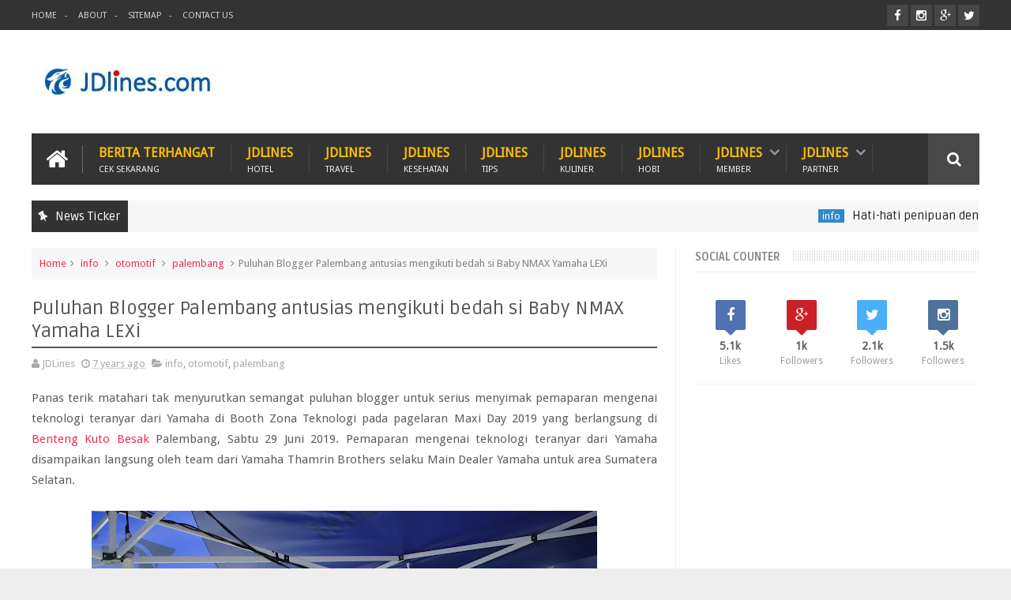

--- FILE ---
content_type: text/html; charset=utf-8
request_url: https://www.google.com/recaptcha/api2/aframe
body_size: 268
content:
<!DOCTYPE HTML><html><head><meta http-equiv="content-type" content="text/html; charset=UTF-8"></head><body><script nonce="-O_ZkbyeXuRs0cKP4mzmJQ">/** Anti-fraud and anti-abuse applications only. See google.com/recaptcha */ try{var clients={'sodar':'https://pagead2.googlesyndication.com/pagead/sodar?'};window.addEventListener("message",function(a){try{if(a.source===window.parent){var b=JSON.parse(a.data);var c=clients[b['id']];if(c){var d=document.createElement('img');d.src=c+b['params']+'&rc='+(localStorage.getItem("rc::a")?sessionStorage.getItem("rc::b"):"");window.document.body.appendChild(d);sessionStorage.setItem("rc::e",parseInt(sessionStorage.getItem("rc::e")||0)+1);localStorage.setItem("rc::h",'1769911134537');}}}catch(b){}});window.parent.postMessage("_grecaptcha_ready", "*");}catch(b){}</script></body></html>

--- FILE ---
content_type: text/javascript; charset=UTF-8
request_url: http://www.jdlines.com/feeds/posts/default?alt=json-in-script&max-results=5&callback=jQuery111007914223995876568_1769911127875&_=1769911127885
body_size: 19035
content:
// API callback
jQuery111007914223995876568_1769911127875({"version":"1.0","encoding":"UTF-8","feed":{"xmlns":"http://www.w3.org/2005/Atom","xmlns$openSearch":"http://a9.com/-/spec/opensearchrss/1.0/","xmlns$blogger":"http://schemas.google.com/blogger/2008","xmlns$georss":"http://www.georss.org/georss","xmlns$gd":"http://schemas.google.com/g/2005","xmlns$thr":"http://purl.org/syndication/thread/1.0","id":{"$t":"tag:blogger.com,1999:blog-8003247521566456034"},"updated":{"$t":"2026-01-17T19:02:34.226+07:00"},"category":[{"term":"info"},{"term":"hotel"},{"term":"Tips"},{"term":"tempat wisata"},{"term":"bali"},{"term":"jakarta"},{"term":"otomotif"},{"term":"indonesia"},{"term":"palembang"},{"term":"Hobi"},{"term":"kuliner"},{"term":"kesehatan"},{"term":"cirebon"},{"term":"akrilik"},{"term":"bandung"},{"term":"bogor"},{"term":"pontianak"},{"term":"artis"},{"term":"Plateno"},{"term":"Villa"},{"term":"BATIQA"},{"term":"The Gala Hotels"},{"term":"rumah dijual"},{"term":"surabaya"},{"term":"Transera"},{"term":"bsd"},{"term":"IT"},{"term":"ITZC"},{"term":"Semarang"},{"term":"Jogja"},{"term":"Town Square"},{"term":"properti"},{"term":"Kalimantan"},{"term":"event"},{"term":"karawang"},{"term":"padang"},{"term":"sunset road"},{"term":"Kerobokan"},{"term":"mobil"},{"term":"Lombok"},{"term":"cikarang"},{"term":"makassar"},{"term":"restoran"},{"term":"Kampus"},{"term":"Legian"},{"term":"Malang"},{"term":"Meeting Room"},{"term":"olahraga"},{"term":"Pekanbaru"},{"term":"english"},{"term":"hotwheels"},{"term":"Brown Feather"},{"term":"Promo"},{"term":"Seminyak"},{"term":"medan"},{"term":"Bekasi"},{"term":"Hewan"},{"term":"Tangerang"},{"term":"griya alejandra"},{"term":"movie"},{"term":"perguruan tinggi"},{"term":"Lampung"},{"term":"Ra Residence Simatupang"},{"term":"alam sutera"},{"term":"batik"},{"term":"kasihibu"},{"term":"kesenian"},{"term":"srilanka"},{"term":"sukabumi"},{"term":"JavaMifi"},{"term":"Pasuruan"},{"term":"Programmer"},{"term":"dieng"},{"term":"honda"},{"term":"jendral"},{"term":"malaysia"},{"term":"maldives"},{"term":"solo"},{"term":"tasikmalaya"}],"title":{"type":"text","$t":"JDlines.com"},"subtitle":{"type":"html","$t":"Tempat mencari referensi informasi anda - jdlines"},"link":[{"rel":"http://schemas.google.com/g/2005#feed","type":"application/atom+xml","href":"http:\/\/www.jdlines.com\/feeds\/posts\/default"},{"rel":"self","type":"application/atom+xml","href":"http:\/\/www.blogger.com\/feeds\/8003247521566456034\/posts\/default?alt=json-in-script\u0026max-results=5"},{"rel":"alternate","type":"text/html","href":"http:\/\/www.jdlines.com\/"},{"rel":"hub","href":"http://pubsubhubbub.appspot.com/"},{"rel":"next","type":"application/atom+xml","href":"http:\/\/www.blogger.com\/feeds\/8003247521566456034\/posts\/default?alt=json-in-script\u0026start-index=6\u0026max-results=5"}],"author":[{"name":{"$t":"JDLines"},"uri":{"$t":"http:\/\/www.blogger.com\/profile\/15137570366303232344"},"email":{"$t":"noreply@blogger.com"},"gd$image":{"rel":"http://schemas.google.com/g/2005#thumbnail","width":"16","height":"16","src":"https:\/\/img1.blogblog.com\/img\/b16-rounded.gif"}}],"generator":{"version":"7.00","uri":"http://www.blogger.com","$t":"Blogger"},"openSearch$totalResults":{"$t":"816"},"openSearch$startIndex":{"$t":"1"},"openSearch$itemsPerPage":{"$t":"5"},"entry":[{"id":{"$t":"tag:blogger.com,1999:blog-8003247521566456034.post-6494002806479332508"},"published":{"$t":"2025-12-22T14:41:00.002+07:00"},"updated":{"$t":"2025-12-22T14:44:31.174+07:00"},"category":[{"scheme":"http://www.blogger.com/atom/ns#","term":"info"}],"title":{"type":"text","$t":"Hati-hati penipuan dengan modus paket tertukar"},"content":{"type":"html","$t":"\u003Cp style=\"text-align: justify;\"\u003EMaraknya penipuan di dunia online membuat kita harus lebih hati-hati dengan tidak mudah cepat percaya apabila kejadian dengan Anda. Modus penipuan sering terjadi dimulai dari pesan singkat melalui whatsapp. Salah satu marak penipuannya adalah dengan modus paket tertukar, cara ini merupakan hal yang mudah dilakukan karena sesuai dengan trend di masyarakat kita, membeli paket melalui marketplace dan mengirimnya menggunakan berbagai ekspedisi.\u003C\/p\u003E\u003Cdiv class=\"separator\" style=\"clear: both; text-align: center;\"\u003E\u003Ca href=\"https:\/\/blogger.googleusercontent.com\/img\/b\/R29vZ2xl\/AVvXsEiDnNPk4ox-TwU7HTaUsjQWPJMtq8Qp52FHlMxrL3uJIhJus91c7v5gA2aFvknKbW3kxvIxwYRXAH2ui1jUxDuEexfb3K9he708w7mHwW3t3NpMki8xz1NyyvPUAr62c2f2qQce6exC8IlnNmk5P6-6avDCdoEA6_staVEuoSnCGXsCUL7Ptk1gMVB1tzk\/s700\/penipuan%20WA.jpg\" style=\"margin-left: 1em; margin-right: 1em;\"\u003E\u003Cimg alt=\"modus paket tertukar\" border=\"0\" data-original-height=\"393\" data-original-width=\"700\" height=\"360\" src=\"https:\/\/blogger.googleusercontent.com\/img\/b\/R29vZ2xl\/AVvXsEiDnNPk4ox-TwU7HTaUsjQWPJMtq8Qp52FHlMxrL3uJIhJus91c7v5gA2aFvknKbW3kxvIxwYRXAH2ui1jUxDuEexfb3K9he708w7mHwW3t3NpMki8xz1NyyvPUAr62c2f2qQce6exC8IlnNmk5P6-6avDCdoEA6_staVEuoSnCGXsCUL7Ptk1gMVB1tzk\/w640-h360\/penipuan%20WA.jpg\" title=\"modus paket tertukar\" width=\"640\" \/\u003E\u003C\/a\u003E\u003C\/div\u003E\u003Cbr \/\u003E\u003Cp style=\"text-align: justify;\"\u003E\u003Cbr \/\u003E\u003C\/p\u003E\u003Cp style=\"text-align: justify;\"\u003EDari berbagai jenis penipuan dunia online khususnya melalui \u003Ca href=\"https:\/\/www.jdlines.com\/2021\/02\/cara-mengatasi-whatsapp-kena-hacked.html\"\u003EWhatsApp\u003C\/a\u003E, JDlines tertarik membahas modus penipuan dengan modus paket tertukar. Modus ini cukup unik karena memanfaatkan data pengiriman paket yang sedang kita pesan. Bagaimana mereka bisa mengetahui paket yang sedang kita kirim dan nomor resi pengiriman dengan benar?.\u0026nbsp;\u003C\/p\u003E\u003Cp style=\"text-align: justify;\"\u003E\u003Cbr \/\u003E\u003C\/p\u003E\u003Cp style=\"text-align: justify;\"\u003EMenarik untuk ditelusuri darimana pelaku dapat mengakses informasi status pengiriman kita dan membuat seolah-olah paket yang kita beli mengalami kendala atau tertukar. Membuat kita curiga terhadap proses pengiriman barang melalui marketplace apakah ada kelemahan sistem di dalam proses pengiriman yang membuat data informasi mudah untuk diakses.\u003C\/p\u003E\u003Cp style=\"text-align: justify;\"\u003E\u003Cbr \/\u003E\u003C\/p\u003E\u003Cp style=\"text-align: justify;\"\u003EMulai dari bagian sistem atau karyawan marketplace, sistem atau karyawan ekspedisi, pihak pengirim, dan atau pihak yang memang bisa mengambil data informasi pengiriman setiap saat. Polanya sangat menarik dimana pelaku mengirimkan bentuk isi WA seperti ini;\u003Cbr \/\u003E\u003Cbr \/\u003E\u003C\/p\u003E\u003Ch1 style=\"text-align: justify;\"\u003E\"\u003C\/h1\u003E\u003Cp style=\"text-align: justify;\"\u003E📦 𝗛𝗮𝗶 𝗦𝗼𝗯𝗮𝘁 𝗝𝗡𝗘 𝗘𝘅𝗽𝗿𝗲𝘀𝘀!\u0026nbsp;\u003C\/p\u003E\u003Cp style=\"text-align: justify;\"\u003Ekami informasikan Terkait Paket kaka tidak bisa kami lanjutkan pengiriman, karena Paket tidak sesuai dan sedang 𝗱𝗶 𝗧𝗮𝗵𝗮𝗻 𝗼𝗹𝗲𝗵 𝗣𝗶𝗵𝗮𝗸 𝗘𝗸𝘀𝗽𝗲𝗱𝗶𝘀𝗶\u003C\/p\u003E\u003Cp style=\"text-align: justify;\"\u003ENama : Nama Penerima\u003C\/p\u003E\u003Cp style=\"text-align: justify;\"\u003ENo Resi :TGXXXX648315\u003C\/p\u003E\u003Cp style=\"text-align: justify;\"\u003EPaket kakak sekarang ketukar sama customer lain, dari expedisi salah input nomor resi\u003C\/p\u003E\u003Cp style=\"text-align: justify;\"\u003Epaket akan di retur ke penjual secara otomatis jika sudah kami bantu pengembalian DANA\u003C\/p\u003E\u003Cp style=\"text-align: justify;\"\u003ESilahkan buka aplikasi Tokopedia screenshot riwayat pesanan \u0026amp; total nominal pembayaran\u003C\/p\u003E\u003Ch1 style=\"text-align: justify;\"\u003E\"\u003C\/h1\u003E\u003Cdiv\u003EMereka mengirimkan text berisikan paket tertukar melalui WhatsApp yang membuat kita tidak sadar dan mengikuti caranya untuk bisa berhasil pengambilan dana.\u003C\/div\u003E\u003Cdiv\u003E\u003Cbr \/\u003E\u003C\/div\u003E\u003Cdiv\u003ESetelah kita mengirimkan bukti SS, mereka akan mencoba link mencurigakan yang akan menyuruh kita mengklik lalu menginstalnya di hp kita, dan alhasil mereka akan mendapatkan data pribadi bahkan mengambil saldo kita melalui smartphone kita.\u003C\/div\u003E\u003Cdiv\u003E\u003Cbr \/\u003E\u003C\/div\u003E\u003Cdiv class=\"separator\" style=\"clear: both; text-align: center;\"\u003E\u003Ca href=\"https:\/\/blogger.googleusercontent.com\/img\/b\/R29vZ2xl\/AVvXsEhXhubkfuETIAZoeWUiVSJ5gr6IE765IGig6Wz1eST5yqyV3kxwI5JoPgEw0LxD2yDomSNvsnT-7d12qeOBz4CeeHk1ZKPN24L-u5prLUWeW5NTb7M0iOoO2PqT0JJtZCFMvWi0ALN0IlK9Qi0GIj8C-x84CsQMuZDxu0LThta_IvxpFlGjDAGECzodZJ8\/s1215\/bukti-linkpenipuan.png\" style=\"margin-left: 1em; margin-right: 1em;\"\u003E\u003Cimg alt=\"penipuan modus paket tertukar\" border=\"0\" data-original-height=\"319\" data-original-width=\"1215\" height=\"105\" src=\"https:\/\/blogger.googleusercontent.com\/img\/b\/R29vZ2xl\/AVvXsEhXhubkfuETIAZoeWUiVSJ5gr6IE765IGig6Wz1eST5yqyV3kxwI5JoPgEw0LxD2yDomSNvsnT-7d12qeOBz4CeeHk1ZKPN24L-u5prLUWeW5NTb7M0iOoO2PqT0JJtZCFMvWi0ALN0IlK9Qi0GIj8C-x84CsQMuZDxu0LThta_IvxpFlGjDAGECzodZJ8\/w400-h105\/bukti-linkpenipuan.png\" title=\"penipuan modus paket tertukar\" width=\"400\" \/\u003E\u003C\/a\u003E\u003C\/div\u003E\u003Cdiv class=\"separator\" style=\"clear: both; text-align: center;\"\u003E\u003Cbr \/\u003E\u003C\/div\u003E\u003Cdiv class=\"separator\" style=\"clear: both; text-align: center;\"\u003E\u003Cbr \/\u003E\u003C\/div\u003E\u003Cdiv class=\"separator\" style=\"clear: both; text-align: center;\"\u003E\u003Cdiv style=\"text-align: left;\"\u003EDimana linknya akan lanjut ke halaman Website yang berisikan informasi seperti di bawah ini\u003C\/div\u003E\u003Cdiv style=\"text-align: left;\"\u003E\u003Cbr \/\u003E\u003C\/div\u003E\u003Cdiv style=\"text-align: left;\"\u003E\u003Cdiv class=\"separator\" style=\"clear: both; text-align: center;\"\u003E\u003Ca href=\"https:\/\/blogger.googleusercontent.com\/img\/a\/AVvXsEiTSC-62mARYXF7C2saqa5JLFWwyzUqPjFeiEPyH1-CLUuXelEd6VHOsrSEJKS4UBeOu_zV_LAP0Wxqrh5r4TJGDGdl-uMaX4m0JND--rIWYXJZ5En8ZkFIhTC7tBQ4UM_JPwH53WDDqagNjqWDHxKRU8cL9mt4w94ISFcZwlJh6_NaTPkGY66WDb9RmX4\" style=\"margin-left: 1em; margin-right: 1em;\"\u003E\u003Cimg alt=\"\" data-original-height=\"741\" data-original-width=\"676\" height=\"240\" src=\"https:\/\/blogger.googleusercontent.com\/img\/a\/AVvXsEiTSC-62mARYXF7C2saqa5JLFWwyzUqPjFeiEPyH1-CLUuXelEd6VHOsrSEJKS4UBeOu_zV_LAP0Wxqrh5r4TJGDGdl-uMaX4m0JND--rIWYXJZ5En8ZkFIhTC7tBQ4UM_JPwH53WDDqagNjqWDHxKRU8cL9mt4w94ISFcZwlJh6_NaTPkGY66WDb9RmX4\" width=\"219\" \/\u003E\u003C\/a\u003E\u003C\/div\u003E\u003Cbr \/\u003ELink di atas jika diklik akan menuju ke form dimana dia akan mengambil data informasi pribadi kartu pembayaran kita seperti tampak di bawah ini\u003C\/div\u003E\u003Cdiv style=\"text-align: left;\"\u003E\u003Cbr \/\u003E\u003C\/div\u003E\u003Cdiv style=\"text-align: center;\"\u003E\u003Cb\u003ETerima ke Rekening Bank\u003C\/b\u003E\u003C\/div\u003E\u003Cdiv style=\"text-align: left;\"\u003E\u003Cbr \/\u003E\u003C\/div\u003E\u003Cdiv style=\"text-align: left;\"\u003E\u003Cbr \/\u003E\u003C\/div\u003E\u003Cdiv class=\"separator\" style=\"clear: both; text-align: center;\"\u003E\u003Ca href=\"https:\/\/blogger.googleusercontent.com\/img\/a\/AVvXsEgNdHiyAm9AITYSBrdaE0iXvBmauoBUxF3vOmQBADMN8AjPOMZ2fRa6HLd2K6IRo-lAiQBOg9f61aSFYAJrZZzhUdu1KEmfpdImASGSmFk0dl_PeBZpek7T0YbqNctbjzDA0zHyMC3ZSm0IxYyNABUgCFYKjqGEnduNpb00u5Pb_MRm_fTFQ2_lNjhsE1c\" style=\"margin-left: 1em; margin-right: 1em;\"\u003E\u003Cimg alt=\"\" data-original-height=\"603\" data-original-width=\"712\" height=\"240\" src=\"https:\/\/blogger.googleusercontent.com\/img\/a\/AVvXsEgNdHiyAm9AITYSBrdaE0iXvBmauoBUxF3vOmQBADMN8AjPOMZ2fRa6HLd2K6IRo-lAiQBOg9f61aSFYAJrZZzhUdu1KEmfpdImASGSmFk0dl_PeBZpek7T0YbqNctbjzDA0zHyMC3ZSm0IxYyNABUgCFYKjqGEnduNpb00u5Pb_MRm_fTFQ2_lNjhsE1c\" width=\"283\" \/\u003E\u003C\/a\u003E\u003C\/div\u003E\u003Cdiv class=\"separator\" style=\"clear: both; text-align: center;\"\u003E\u003Cbr \/\u003E\u003C\/div\u003E\u003Cdiv class=\"separator\" style=\"clear: both; text-align: center;\"\u003E\u003Cbr \/\u003E\u003C\/div\u003E\u003Cdiv class=\"separator\" style=\"clear: both; text-align: center;\"\u003E\u003Cb\u003ETerima ke saldo tokopedia\u003C\/b\u003E\u003C\/div\u003E\u003Cdiv class=\"separator\" style=\"clear: both; text-align: left;\"\u003E\u003Cb\u003E\u003Cdiv class=\"separator\" style=\"clear: both; text-align: center;\"\u003E\u003Ca href=\"https:\/\/blogger.googleusercontent.com\/img\/a\/AVvXsEh0sLm2ivcZ7a3e5xcgynN313lLc-v221GQtuikZJGaKzQlo-qld90mZr87v0gIvR50tRLZ__sW4BntBx0Kjjrms1Nci1fod0oSkNHaT_n6w0FwfYmKZpasQqwDyyke1Xj5ayGloYS-HWok7Gr3xdqlJkhz90rPcPtoyEZ3Z0hHMigf1IdtKN5BD5MUuaI\" style=\"margin-left: 1em; margin-right: 1em;\"\u003E\u003Cimg alt=\"\" data-original-height=\"358\" data-original-width=\"1743\" height=\"66\" src=\"https:\/\/blogger.googleusercontent.com\/img\/a\/AVvXsEh0sLm2ivcZ7a3e5xcgynN313lLc-v221GQtuikZJGaKzQlo-qld90mZr87v0gIvR50tRLZ__sW4BntBx0Kjjrms1Nci1fod0oSkNHaT_n6w0FwfYmKZpasQqwDyyke1Xj5ayGloYS-HWok7Gr3xdqlJkhz90rPcPtoyEZ3Z0hHMigf1IdtKN5BD5MUuaI\" width=\"320\" \/\u003E\u003C\/a\u003E\u003C\/div\u003E\u003Cbr \/\u003E\u003Cbr \/\u003E\u003C\/b\u003E\u003C\/div\u003E\u003Cdiv class=\"separator\" style=\"clear: both; text-align: left;\"\u003E\u003Cbr \/\u003E\u003C\/div\u003E\u003Cdiv class=\"separator\" style=\"clear: both; text-align: center;\"\u003E\u003Cb\u003ETerima ke Limit kartu kredit\u003C\/b\u003E\u003C\/div\u003E\u003Cbr \/\u003E\u003Cdiv\u003E\u003Cdiv class=\"separator\" style=\"clear: both; text-align: center;\"\u003E\u003Ca href=\"https:\/\/blogger.googleusercontent.com\/img\/a\/AVvXsEgMT9KqxFwtBMsi-z4W8PbxK5cXgMDN-anBWVVfj7VIv30Z8w2yGA_gDTTIFJChzl2la3ZKpum0R1vfA8bvF0T1CcB7QJHhAcjvcGg3L1yOTH7aBHOojr04LXz32DjCLuR2pT8P0njvGmMM8GeWfYa-vZo4GbWLd6pGA3tdL-OYdVONswr3zICgFM9jt5E\" style=\"margin-left: 1em; margin-right: 1em;\"\u003E\u003Cimg alt=\"\" data-original-height=\"574\" data-original-width=\"696\" height=\"240\" src=\"https:\/\/blogger.googleusercontent.com\/img\/a\/AVvXsEgMT9KqxFwtBMsi-z4W8PbxK5cXgMDN-anBWVVfj7VIv30Z8w2yGA_gDTTIFJChzl2la3ZKpum0R1vfA8bvF0T1CcB7QJHhAcjvcGg3L1yOTH7aBHOojr04LXz32DjCLuR2pT8P0njvGmMM8GeWfYa-vZo4GbWLd6pGA3tdL-OYdVONswr3zICgFM9jt5E\" width=\"291\" \/\u003E\u003C\/a\u003E\u003C\/div\u003E\u003Cbr \/\u003E\u003Cdiv style=\"text-align: left;\"\u003E\u003Cbr \/\u003E\u003C\/div\u003E\u003C\/div\u003E\u003Cdiv style=\"text-align: justify;\"\u003EJika tampilan seperti di atas, 100% ini penipuan, dan harus dihindarin karena saldo anda di rekening akan diambil semua oleh pelaku. Selalu berhati-hati dan tidak langsung percaya jika ada nomor yang tidak dikenal memberikan informasi yang belum tentu valid dan pastikan selalu mengecek dua sisi, dari pihak marketplace maupun pihak ekspedisi.\u003C\/div\u003E\u003Cdiv style=\"text-align: justify;\"\u003E\u003Cbr \/\u003E\u003C\/div\u003E\u003Cdiv style=\"text-align: justify;\"\u003EDan selalu cek nomor whatsapp apakah nomor whatsapp tsb merupakan nomor customer service atau tidak. Pastikan selalu cari informasi di google bila tidak yakin informasi yang dikirim itu valid atau tidak. Semoga informasi ini dapat membantu kalian agar menghindari penipuan berkedok paket tertukar.\u003C\/div\u003E\u003C\/div\u003E\u003Cbr \/\u003E"},"link":[{"rel":"replies","type":"application/atom+xml","href":"http:\/\/www.jdlines.com\/feeds\/6494002806479332508\/comments\/default","title":"Posting Komentar"},{"rel":"replies","type":"text/html","href":"http:\/\/www.blogger.com\/comment\/fullpage\/post\/8003247521566456034\/6494002806479332508?isPopup=true","title":"0 Komentar"},{"rel":"edit","type":"application/atom+xml","href":"http:\/\/www.blogger.com\/feeds\/8003247521566456034\/posts\/default\/6494002806479332508"},{"rel":"self","type":"application/atom+xml","href":"http:\/\/www.blogger.com\/feeds\/8003247521566456034\/posts\/default\/6494002806479332508"},{"rel":"alternate","type":"text/html","href":"http:\/\/www.jdlines.com\/2025\/12\/hati-hati-penipuan-dengan-modus-paket.html","title":"Hati-hati penipuan dengan modus paket tertukar"}],"author":[{"name":{"$t":"JDLines"},"uri":{"$t":"http:\/\/www.blogger.com\/profile\/15137570366303232344"},"email":{"$t":"noreply@blogger.com"},"gd$image":{"rel":"http://schemas.google.com/g/2005#thumbnail","width":"16","height":"16","src":"https:\/\/img1.blogblog.com\/img\/b16-rounded.gif"}}],"media$thumbnail":{"xmlns$media":"http://search.yahoo.com/mrss/","url":"https:\/\/blogger.googleusercontent.com\/img\/b\/R29vZ2xl\/AVvXsEiDnNPk4ox-TwU7HTaUsjQWPJMtq8Qp52FHlMxrL3uJIhJus91c7v5gA2aFvknKbW3kxvIxwYRXAH2ui1jUxDuEexfb3K9he708w7mHwW3t3NpMki8xz1NyyvPUAr62c2f2qQce6exC8IlnNmk5P6-6avDCdoEA6_staVEuoSnCGXsCUL7Ptk1gMVB1tzk\/s72-w640-h360-c\/penipuan%20WA.jpg","height":"72","width":"72"},"thr$total":{"$t":"0"}},{"id":{"$t":"tag:blogger.com,1999:blog-8003247521566456034.post-7315144165272209188"},"published":{"$t":"2025-12-15T16:11:00.005+07:00"},"updated":{"$t":"2025-12-15T16:11:59.005+07:00"},"category":[{"scheme":"http://www.blogger.com/atom/ns#","term":"akrilik"},{"scheme":"http://www.blogger.com/atom/ns#","term":"info"}],"title":{"type":"text","$t":"5 Kelebihan Akrilik Lembaran Astariglas DN"},"content":{"type":"html","$t":"\u003Cp\u003E\u003Cspan style=\"text-align: justify;\"\u003EAkrilik\nlembaran \u003Ca href=\"https:\/\/astariglas.com\/indonesia\/id\/produk\/astariglas-cast-acrylic-sheet\/186\/astariglas-dn\"\u003EAstariglas DN\u003C\/a\u003E jadi salah satu pilihan material yang banyak digunakan\ndi berbagai sektor. Mulai dari industri kreatif, interior hingga kebutuhan\nkomersial pun turut menikmati daya tarik dan keunggulannya. Lantas, mengapa\nmaterial akrilik lembaran ini begitu diminati? Berikut pembahasan\nlengkapnya.\u0026nbsp;\u003C\/span\u003E\u003C\/p\u003E\u003Cp\u003E\u003C\/p\u003E\u003Cdiv class=\"separator\" style=\"clear: both; text-align: center;\"\u003E\u003Ca href=\"https:\/\/blogger.googleusercontent.com\/img\/b\/R29vZ2xl\/AVvXsEgy_96iY6_c5m_7RMzU0lFCYD7d26zM-OgnyEZWfd8GK1PMeA_PMvM3DP14Ihj9R7C9H6OoJBlzUjWKF5zSedDw8zLo8YI_0_8j_36EVa8a-gLkkpFve6dZcdwei0M4ikGjhpS1puA-r6HFjXkyl0SMaz9DWiHhI_RmCyd1SIHgTwCycIV7_SMcmGtXHek\/s1094\/astariglas-dn.jpg\" imageanchor=\"1\" style=\"margin-left: 1em; margin-right: 1em;\"\u003E\u003Cimg alt=\"astariglas DN (Day and Night)\" border=\"0\" data-original-height=\"729\" data-original-width=\"1094\" height=\"426\" src=\"https:\/\/blogger.googleusercontent.com\/img\/b\/R29vZ2xl\/AVvXsEgy_96iY6_c5m_7RMzU0lFCYD7d26zM-OgnyEZWfd8GK1PMeA_PMvM3DP14Ihj9R7C9H6OoJBlzUjWKF5zSedDw8zLo8YI_0_8j_36EVa8a-gLkkpFve6dZcdwei0M4ikGjhpS1puA-r6HFjXkyl0SMaz9DWiHhI_RmCyd1SIHgTwCycIV7_SMcmGtXHek\/w640-h426\/astariglas-dn.jpg\" title=\"akrilik lembaran\" width=\"640\" \/\u003E\u003C\/a\u003E\u003C\/div\u003E\u003Cbr \/\u003E\u003Cspan style=\"text-align: justify;\"\u003E\u003Cbr \/\u003E\u003C\/span\u003E\u003Cp\u003E\u003C\/p\u003E\n\n\u003Cp style=\"line-height: 150%; margin: 12pt 0in; text-align: left;\"\u003E\u003Cb\u003E\u003Cspan lang=\"IN\" style=\"color: black; font-size: 18.0pt; line-height: 150%;\"\u003E5 Kelebihan Akrilik Lembaran Astariglas DN\nyang Diakui Secara Global\u003C\/span\u003E\u003C\/b\u003E\u003Cspan lang=\"IN\"\u003E\u003Co:p\u003E\u003C\/o:p\u003E\u003C\/span\u003E\u003C\/p\u003E\n\n\u003Cp style=\"line-height: 150%; margin-bottom: 12.0pt; margin-left: 0in; margin-right: 0in; margin-top: 12.0pt; text-align: justify;\"\u003E\u003Cspan lang=\"IN\" style=\"color: black;\"\u003EDi\nantara banyaknya material akrilik yang beredar, Astariglas DN hadir menjadi\npilihan terbaik dengan kualitas tinggi. Produk ini dibuat dari material\npilihan, sehingga mampu memenuhi kebutuhan desain maupun fungsi di berbagai\naplikasi.\u0026nbsp;\u003C\/span\u003E\u003Cspan lang=\"IN\"\u003E\u003Co:p\u003E\u003C\/o:p\u003E\u003C\/span\u003E\u003C\/p\u003E\n\n\u003Cp style=\"line-height: 150%; margin-bottom: 12.0pt; margin-left: 0in; margin-right: 0in; margin-top: 12.0pt; text-align: justify;\"\u003E\u003Cspan lang=\"IN\" style=\"color: black;\"\u003EBerikut\nderetan kelebihan yang ditawarkan Akrilik Astariglas DN.\u003C\/span\u003E\u003Cspan lang=\"IN\"\u003E\u003Co:p\u003E\u003C\/o:p\u003E\u003C\/span\u003E\u003C\/p\u003E\n\n\u003Cp style=\"line-height: 150%; margin-bottom: 12.0pt; margin-left: 0in; margin-right: 0in; margin-top: 12.0pt; text-align: justify;\"\u003E\u003Cb\u003E\u003Cspan lang=\"IN\" style=\"color: black;\"\u003E1.\nBisa Merubah Warna\u003C\/span\u003E\u003C\/b\u003E\u003Cspan lang=\"IN\"\u003E\u003Co:p\u003E\u003C\/o:p\u003E\u003C\/span\u003E\u003C\/p\u003E\u003Cp style=\"line-height: 150%; margin-bottom: 12.0pt; margin-left: 0in; margin-right: 0in; margin-top: 12.0pt; text-align: justify;\"\u003E\u003Cb\u003E\u003Cspan lang=\"IN\" style=\"color: black;\"\u003E\u003Cbr \/\u003E\u003C\/span\u003E\u003C\/b\u003E\u003C\/p\u003E\n\n\u003Cp style=\"line-height: 150%; margin-bottom: 12.0pt; margin-left: 0in; margin-right: 0in; margin-top: 12.0pt; text-align: justify;\"\u003E\u003Cspan lang=\"IN\" style=\"color: black;\"\u003EAstariglas\nDN adalah lembaran akrilik yang memiliki tampilan warna hitam pada siang hari.\nMaterial ini juga menawarkan kecerahan difusi cahaya yang optimal pada malam\nhari.\u0026nbsp;\u003C\/span\u003E\u003Cspan lang=\"IN\"\u003E\u003Co:p\u003E\u003C\/o:p\u003E\u003C\/span\u003E\u003C\/p\u003E\n\n\u003Cp style=\"line-height: 150%; margin-bottom: 12.0pt; margin-left: 0in; margin-right: 0in; margin-top: 12.0pt; text-align: justify;\"\u003E\u003Cspan lang=\"IN\" style=\"color: black;\"\u003EProduk\nakrilik lembaran ini dibuat dengan teknologi terkini, sehingga mampu memberikan\npencahayaan belakang yang optimal. Hasilnya, lembaran akrilik bisa berubah\nwarna, mulai dari hitam pekat menjadi tampak cerah bercahaya. Hal tersebut\nmembuat akrilik Astariglas DN ideal untuk kebutuhan signage menarik.\u0026nbsp;\u003C\/span\u003E\u003Cspan lang=\"IN\"\u003E\u003Co:p\u003E\u003C\/o:p\u003E\u003C\/span\u003E\u003C\/p\u003E\n\n\u003Cp style=\"line-height: 150%; margin-bottom: 12.0pt; margin-left: 0in; margin-right: 0in; margin-top: 12.0pt; text-align: justify;\"\u003E\u003Cb\u003E\u003Cspan lang=\"IN\" style=\"color: black;\"\u003E2.\nFleksibel untuk Berbagai Aplikasi\u003C\/span\u003E\u003C\/b\u003E\u003Cspan lang=\"IN\"\u003E\u003Co:p\u003E\u003C\/o:p\u003E\u003C\/span\u003E\u003C\/p\u003E\u003Cp style=\"line-height: 150%; margin-bottom: 12.0pt; margin-left: 0in; margin-right: 0in; margin-top: 12.0pt; text-align: justify;\"\u003E\u003Cb\u003E\u003C\/b\u003E\u003C\/p\u003E\u003Cdiv class=\"separator\" style=\"clear: both; text-align: center;\"\u003E\u003Cb\u003E\u003Ca href=\"https:\/\/blogger.googleusercontent.com\/img\/b\/R29vZ2xl\/AVvXsEhJvP52Yo5KHJwSVJHbtdwLgWP1WLYmigts81U0WuN8hXkTK235C4GXGNNVFIl70vSOFp8A82XYTy2ipcnt0xk9mERLn6DljfyTWtuDfKTtDBA8q-iz8M5F5Ta9Iy3rhrICMGTP5eZ9FyagrPbEyzgy8-v-A-UJ6jtB17_fo0VGxhN7sOPdZLQVrDT9gSo\/s541\/dn-02.png\" imageanchor=\"1\" style=\"margin-left: 1em; margin-right: 1em;\"\u003E\u003Cimg alt=\"huruf timbul dua warna\" border=\"0\" data-original-height=\"475\" data-original-width=\"541\" height=\"562\" src=\"https:\/\/blogger.googleusercontent.com\/img\/b\/R29vZ2xl\/AVvXsEhJvP52Yo5KHJwSVJHbtdwLgWP1WLYmigts81U0WuN8hXkTK235C4GXGNNVFIl70vSOFp8A82XYTy2ipcnt0xk9mERLn6DljfyTWtuDfKTtDBA8q-iz8M5F5Ta9Iy3rhrICMGTP5eZ9FyagrPbEyzgy8-v-A-UJ6jtB17_fo0VGxhN7sOPdZLQVrDT9gSo\/w640-h562\/dn-02.png\" title=\"huruf timbul dua warna\" width=\"640\" \/\u003E\u003C\/a\u003E\u003C\/b\u003E\u003C\/div\u003E\u003Cb\u003E\u003Cspan lang=\"IN\" style=\"color: black;\"\u003E\u003Cbr \/\u003E\u003C\/span\u003E\u003C\/b\u003E\u003Cp\u003E\u003C\/p\u003E\n\n\u003Cp style=\"line-height: 150%; margin-bottom: 12.0pt; margin-left: 0in; margin-right: 0in; margin-top: 12.0pt; text-align: justify;\"\u003E\u003Cspan lang=\"IN\" style=\"color: black;\"\u003EAkrilik\nAstariglas DN cukup fleksibel untuk digunakan pada berbagai aplikasi. Misalnya\nsaja, lembaran akrilik ini bisa difungsikan sebagai papan nama. Penggunaan\nmaterial ini bisa membuat tempat usaha terlihat jelas di antara banyaknya papan\nnama toko lainnya.\u0026nbsp;\u003C\/span\u003E\u003Cspan lang=\"IN\"\u003E\u003Co:p\u003E\u003C\/o:p\u003E\u003C\/span\u003E\u003C\/p\u003E\n\n\u003Cp style=\"line-height: 150%; margin-bottom: 12.0pt; margin-left: 0in; margin-right: 0in; margin-top: 12.0pt; text-align: justify;\"\u003E\u003Cspan lang=\"IN\" style=\"color: black;\"\u003EMaterial\nakrilik lembaran Astariglas DN juga banyak digunakan sebagai pajangan toko POP\natau POSM. Tampilan produk berkesan ini bisa jadi faktor penentu yang\nmempengaruhi pembelian konsumen.\u0026nbsp;\u003C\/span\u003E\u003Cspan lang=\"IN\"\u003E\u003Co:p\u003E\u003C\/o:p\u003E\u003C\/span\u003E\u003C\/p\u003E\n\n\u003Cp style=\"line-height: 150%; margin-bottom: 12.0pt; margin-left: 0in; margin-right: 0in; margin-top: 12.0pt; text-align: justify;\"\u003E\u003Cspan lang=\"IN\" style=\"color: black;\"\u003ESelain\nitu, akrilik lembaran juga difungsikan untuk interior kantor. Penggunaan\nakrilik Astariglas DN bisa membantu mengorganisir ruang kerja dengan berbagai\npilihan bahan dan warna.\u0026nbsp;\u003C\/span\u003E\u003Cspan lang=\"IN\"\u003E\u003Co:p\u003E\u003C\/o:p\u003E\u003C\/span\u003E\u003C\/p\u003E\n\n\u003Cp style=\"line-height: 150%; margin-bottom: 12.0pt; margin-left: 0in; margin-right: 0in; margin-top: 12.0pt; text-align: justify;\"\u003E\u003Cspan lang=\"IN\" style=\"color: black;\"\u003ETak\nhanya itu saja, penggunaan akrilik Astariglas DN masih sangat luas. Sebab,\nmaterial ini bisa digunakan untuk kebutuhan partisi, alat kesehatan, tempat\nmakanan, desain interior atau dekorasi interior, pencahayaan atau penerangan,\narsitektur, kanopi, dekorasi toko dan sebagainya.\u0026nbsp;\u003C\/span\u003E\u003Cspan lang=\"IN\"\u003E\u003Co:p\u003E\u003C\/o:p\u003E\u003C\/span\u003E\u003C\/p\u003E\n\n\u003Cp style=\"line-height: 150%; margin-bottom: 12.0pt; margin-left: 0in; margin-right: 0in; margin-top: 12.0pt; text-align: justify;\"\u003E\u003Cb\u003E\u003Cspan lang=\"IN\" style=\"color: black;\"\u003E3.\nHarga Ekonomis\u003C\/span\u003E\u003C\/b\u003E\u003Cspan lang=\"IN\"\u003E\u003Co:p\u003E\u003C\/o:p\u003E\u003C\/span\u003E\u003C\/p\u003E\u003Cp style=\"line-height: 150%; margin-bottom: 12.0pt; margin-left: 0in; margin-right: 0in; margin-top: 12.0pt; text-align: justify;\"\u003E\u003Cb\u003E\u003C\/b\u003E\u003C\/p\u003E\u003Cdiv class=\"separator\" style=\"clear: both; text-align: center;\"\u003E\u003Cb\u003E\u003Ca href=\"https:\/\/blogger.googleusercontent.com\/img\/b\/R29vZ2xl\/AVvXsEhn8PCFwHQfcyb1-cxo92EgYZOihbrxffuw4z9gTa9k6qMT-2FzU_Xleoyq_h2ILbuWA7YQndod5S4VF2pm-KoKE98iVzvWa29S8oSTC9ManeylH-48g3c8WLNrCFP6vUthaDUjyBHWTPXvT5SUpIgdG78_aky2wendR8GXQNctqFEiwe5e1r4VVc-9oBI\/s1750\/Logo%20DN%20Day%20-%2002-min.jpg\" imageanchor=\"1\" style=\"margin-left: 1em; margin-right: 1em;\"\u003E\u003Cimg alt=\"huruf timbul DN\" border=\"0\" data-original-height=\"1167\" data-original-width=\"1750\" height=\"426\" src=\"https:\/\/blogger.googleusercontent.com\/img\/b\/R29vZ2xl\/AVvXsEhn8PCFwHQfcyb1-cxo92EgYZOihbrxffuw4z9gTa9k6qMT-2FzU_Xleoyq_h2ILbuWA7YQndod5S4VF2pm-KoKE98iVzvWa29S8oSTC9ManeylH-48g3c8WLNrCFP6vUthaDUjyBHWTPXvT5SUpIgdG78_aky2wendR8GXQNctqFEiwe5e1r4VVc-9oBI\/w640-h426\/Logo%20DN%20Day%20-%2002-min.jpg\" title=\"huruf timbul DN\" width=\"640\" \/\u003E\u003C\/a\u003E\u003C\/b\u003E\u003C\/div\u003E\u003Cb\u003E\u003Cbr \/\u003E\u003Cspan lang=\"IN\" style=\"color: black;\"\u003E\u003Cbr \/\u003E\u003C\/span\u003E\u003C\/b\u003E\u003Cp\u003E\u003C\/p\u003E\n\n\u003Cp style=\"line-height: 150%; margin-bottom: 12.0pt; margin-left: 0in; margin-right: 0in; margin-top: 12.0pt; text-align: justify;\"\u003E\u003Cspan lang=\"IN\" style=\"color: black;\"\u003EMeskipun\nmenawarkan kualitas yang sangat baik, akrilik Astariglas DN tetap menawarkan\nharga yang ekonomis. Hal ini menjadi salah satu alasan mengapa produk ini cukup\npopuler di berbagai industri maupun pengguna rumahan.\u0026nbsp;\u003C\/span\u003E\u003Cspan lang=\"IN\"\u003E\u003Co:p\u003E\u003C\/o:p\u003E\u003C\/span\u003E\u003C\/p\u003E\n\n\u003Cp style=\"line-height: 150%; margin-bottom: 12.0pt; margin-left: 0in; margin-right: 0in; margin-top: 12.0pt; text-align: justify;\"\u003E\u003Cspan lang=\"IN\" style=\"color: black;\"\u003EDibandingkan\nmaterial lain, akrilik Astariglass DN jauh lebih unggul. Misalnya saja,\nmaterial ini tahan terhadap cuaca, sehingga ideal untuk berkreasi pada\nkebutuhan indoor maupun outdoor.\u0026nbsp;\u003C\/span\u003E\u003Cspan lang=\"IN\"\u003E\u003Co:p\u003E\u003C\/o:p\u003E\u003C\/span\u003E\u003C\/p\u003E\n\n\u003Cp style=\"line-height: 150%; margin-bottom: 12.0pt; margin-left: 0in; margin-right: 0in; margin-top: 12.0pt; text-align: justify;\"\u003E\u003Cb\u003E\u003Cspan lang=\"IN\" style=\"color: black;\"\u003E4.\nBahan Material MMA Berkualitas\u003C\/span\u003E\u003C\/b\u003E\u003Cspan lang=\"IN\"\u003E\u003Co:p\u003E\u003C\/o:p\u003E\u003C\/span\u003E\u003C\/p\u003E\u003Cp style=\"line-height: 150%; margin-bottom: 12.0pt; margin-left: 0in; margin-right: 0in; margin-top: 12.0pt; text-align: justify;\"\u003E\u003Cb\u003E\u003C\/b\u003E\u003C\/p\u003E\u003Cdiv class=\"separator\" style=\"clear: both; text-align: center;\"\u003E\u003Cb\u003E\u003Ca href=\"https:\/\/blogger.googleusercontent.com\/img\/b\/R29vZ2xl\/AVvXsEhzZ_7p2gV57DUR_s_ppa4wZ2rqPvCYCNfLVxi5aQBQcGJJ4CfX28QxSa-5OAWmz4iLrL3drKf2IL8P7mSqK9BVw0yn6hksorjS9D0yjbp0nQP2gIj2TNHEDCnYCrZPiFJL6GfwVRl4ETFghbtHeyZQ4L5C4y4iPKHFMkeeWlovDoIwm8LAK18kVzvwOs4\/s8000\/HEADER%20DN%20INDO-02.jpg\" imageanchor=\"1\" style=\"margin-left: 1em; margin-right: 1em;\"\u003E\u003Cimg alt=\"astariglas DN\" border=\"0\" data-original-height=\"4121\" data-original-width=\"8000\" height=\"330\" src=\"https:\/\/blogger.googleusercontent.com\/img\/b\/R29vZ2xl\/AVvXsEhzZ_7p2gV57DUR_s_ppa4wZ2rqPvCYCNfLVxi5aQBQcGJJ4CfX28QxSa-5OAWmz4iLrL3drKf2IL8P7mSqK9BVw0yn6hksorjS9D0yjbp0nQP2gIj2TNHEDCnYCrZPiFJL6GfwVRl4ETFghbtHeyZQ4L5C4y4iPKHFMkeeWlovDoIwm8LAK18kVzvwOs4\/w640-h330\/HEADER%20DN%20INDO-02.jpg\" title=\"astariglas DN\" width=\"640\" \/\u003E\u003C\/a\u003E\u003C\/b\u003E\u003C\/div\u003E\u003Cb\u003E\u003Cbr \/\u003E\u003Cspan lang=\"IN\" style=\"color: black;\"\u003E\u003Cbr \/\u003E\u003C\/span\u003E\u003C\/b\u003E\u003Cp\u003E\u003C\/p\u003E\n\n\u003Cp style=\"line-height: 150%; margin-bottom: 12.0pt; margin-left: 0in; margin-right: 0in; margin-top: 12.0pt; text-align: justify;\"\u003E\u003Cspan lang=\"IN\" style=\"color: black;\"\u003EAkrilik\nlembaran Astariglas DN menggunakan material MMA berkualitas tinggi. Bahan baku\nuntuk membuat lembaran akrilik premium ini dikenal memiliki ketahanan yang luar\nbiasa pada kondisi cuaca.\u0026nbsp;\u003C\/span\u003E\u003Cspan lang=\"IN\"\u003E\u003Co:p\u003E\u003C\/o:p\u003E\u003C\/span\u003E\u003C\/p\u003E\n\n\u003Cp style=\"line-height: 150%; margin-bottom: 12.0pt; margin-left: 0in; margin-right: 0in; margin-top: 12.0pt; text-align: justify;\"\u003E\u003Cspan lang=\"IN\" style=\"color: black;\"\u003ESelain\nitu, material mampu memberikan stabilitas warna yang sangat baik dari waktu ke\nwaktu. Belum lagi, material ini tergolong lebih kuat dan fleksibel dari bahan\nlain, sehingga produk tidak mudah retak maupun pecah.\u0026nbsp;\u003C\/span\u003E\u003Cspan lang=\"IN\"\u003E\u003Co:p\u003E\u003C\/o:p\u003E\u003C\/span\u003E\u003C\/p\u003E\n\n\u003Cp style=\"line-height: 150%; margin-bottom: 12.0pt; margin-left: 0in; margin-right: 0in; margin-top: 12.0pt; text-align: justify;\"\u003E\u003Cspan lang=\"IN\" style=\"color: black;\"\u003ELebih\nlanjut, material yang digunakan memiliki spesifikasi yang ringan, hanya\nsetengah dari berat kaca. Hal ini memudahkan material untuk difabrikasi menjadi\nberbagai produk berkualitas tinggi.\u0026nbsp;\u003C\/span\u003E\u003Cspan lang=\"IN\"\u003E\u003Co:p\u003E\u003C\/o:p\u003E\u003C\/span\u003E\u003C\/p\u003E\n\n\u003Cp style=\"line-height: 150%; margin-bottom: 12.0pt; margin-left: 0in; margin-right: 0in; margin-top: 12.0pt; text-align: justify;\"\u003E\u003Cb\u003E\u003Cspan lang=\"IN\" style=\"color: black;\"\u003E5.\nTersedia di Seluruh Indonesia\u003C\/span\u003E\u003C\/b\u003E\u003Cspan lang=\"IN\"\u003E\u003Co:p\u003E\u003C\/o:p\u003E\u003C\/span\u003E\u003C\/p\u003E\u003Cp style=\"line-height: 150%; margin-bottom: 12.0pt; margin-left: 0in; margin-right: 0in; margin-top: 12.0pt; text-align: justify;\"\u003E\u003Cb\u003E\u003C\/b\u003E\u003C\/p\u003E\u003Cdiv class=\"separator\" style=\"clear: both; text-align: center;\"\u003E\u003Cb\u003E\u003Ca href=\"https:\/\/blogger.googleusercontent.com\/img\/b\/R29vZ2xl\/AVvXsEjwswXC7HwdMSEmhnWRjh6qnJvUl1et5Gfc0cBpW8MQJ4TqhD0dbs4R8D9Xe6eTqtmqM1m11GP7uMVU61lyGgEHyyWwAO4X14J6HxqYAHc-NOPqlRs3dusbrCzJo7eLp7YbmswpDOwxll31JVrYIcWyXOnFd6uQst4KDPjcRwYp16vHJXKOffGRiUcsEZg\/s1641\/papan%20nama%20-%20huruf%20-%20dn%20-%2002.jpg\" imageanchor=\"1\" style=\"margin-left: 1em; margin-right: 1em;\"\u003E\u003Cimg alt=\"astariglas dn\" border=\"0\" data-original-height=\"1094\" data-original-width=\"1641\" height=\"426\" src=\"https:\/\/blogger.googleusercontent.com\/img\/b\/R29vZ2xl\/AVvXsEjwswXC7HwdMSEmhnWRjh6qnJvUl1et5Gfc0cBpW8MQJ4TqhD0dbs4R8D9Xe6eTqtmqM1m11GP7uMVU61lyGgEHyyWwAO4X14J6HxqYAHc-NOPqlRs3dusbrCzJo7eLp7YbmswpDOwxll31JVrYIcWyXOnFd6uQst4KDPjcRwYp16vHJXKOffGRiUcsEZg\/w640-h426\/papan%20nama%20-%20huruf%20-%20dn%20-%2002.jpg\" title=\"astariglas dn\" width=\"640\" \/\u003E\u003C\/a\u003E\u003C\/b\u003E\u003C\/div\u003E\u003Cb\u003E\u003Cbr \/\u003E\u003Cspan lang=\"IN\" style=\"color: black;\"\u003E\u003Cbr \/\u003E\u003C\/span\u003E\u003C\/b\u003E\u003Cp\u003E\u003C\/p\u003E\n\n\u003Cp style=\"line-height: 150%; margin-bottom: 12.0pt; margin-left: 0in; margin-right: 0in; margin-top: 12.0pt; text-align: justify;\"\u003E\u003Cspan lang=\"IN\" style=\"color: black;\"\u003EAkrilik\nAstariglas DN tersedia di seluruh Indonesia. Produk ini bisa ditemukan dengan\nmudah, sehingga memberikan akses yang menguntungkan bagi para pelaku usaha.\nTerlebih bagi mereka yang membutuhkan suplai lembaran akrilik dalam jumlah\nbesar maupun kecil.\u0026nbsp;\u003C\/span\u003E\u003Cspan lang=\"IN\"\u003E\u003Co:p\u003E\u003C\/o:p\u003E\u003C\/span\u003E\u003C\/p\u003E\n\n\u003Cp style=\"line-height: 150%; margin-bottom: 12.0pt; margin-left: 0in; margin-right: 0in; margin-top: 12.0pt; text-align: justify;\"\u003E\u003Cspan lang=\"IN\" style=\"color: black;\"\u003EAkrilik\nlembaran Astariglas DN menawarkan ragam keunggulan yang layak untuk\ndipertimbangkan. Mulai dari kemampuan untuk berubah warna, fleksibilitas\naplikasi, harga ekonomis, kualitas bahan MMA premium dan kemudahan pemesannya\nmenjadi pilihan menarik bagi konsumen. Informasi lebih lanjut terkait lembaran\nakrilik ini, kunjungi laman resmi astariglas.com.\u003C\/span\u003E\u003Cspan lang=\"IN\"\u003E\u003Co:p\u003E\u003C\/o:p\u003E\u003C\/span\u003E\u003C\/p\u003E"},"link":[{"rel":"replies","type":"application/atom+xml","href":"http:\/\/www.jdlines.com\/feeds\/7315144165272209188\/comments\/default","title":"Posting Komentar"},{"rel":"replies","type":"text/html","href":"http:\/\/www.blogger.com\/comment\/fullpage\/post\/8003247521566456034\/7315144165272209188?isPopup=true","title":"0 Komentar"},{"rel":"edit","type":"application/atom+xml","href":"http:\/\/www.blogger.com\/feeds\/8003247521566456034\/posts\/default\/7315144165272209188"},{"rel":"self","type":"application/atom+xml","href":"http:\/\/www.blogger.com\/feeds\/8003247521566456034\/posts\/default\/7315144165272209188"},{"rel":"alternate","type":"text/html","href":"http:\/\/www.jdlines.com\/2025\/12\/5-kelebihan-akrilik-lembaran-astariglas.html","title":"5 Kelebihan Akrilik Lembaran Astariglas DN"}],"author":[{"name":{"$t":"JDLines"},"uri":{"$t":"http:\/\/www.blogger.com\/profile\/15137570366303232344"},"email":{"$t":"noreply@blogger.com"},"gd$image":{"rel":"http://schemas.google.com/g/2005#thumbnail","width":"16","height":"16","src":"https:\/\/img1.blogblog.com\/img\/b16-rounded.gif"}}],"media$thumbnail":{"xmlns$media":"http://search.yahoo.com/mrss/","url":"https:\/\/blogger.googleusercontent.com\/img\/b\/R29vZ2xl\/AVvXsEgy_96iY6_c5m_7RMzU0lFCYD7d26zM-OgnyEZWfd8GK1PMeA_PMvM3DP14Ihj9R7C9H6OoJBlzUjWKF5zSedDw8zLo8YI_0_8j_36EVa8a-gLkkpFve6dZcdwei0M4ikGjhpS1puA-r6HFjXkyl0SMaz9DWiHhI_RmCyd1SIHgTwCycIV7_SMcmGtXHek\/s72-w640-h426-c\/astariglas-dn.jpg","height":"72","width":"72"},"thr$total":{"$t":"0"}},{"id":{"$t":"tag:blogger.com,1999:blog-8003247521566456034.post-6727945937966953021"},"published":{"$t":"2025-12-09T11:43:00.006+07:00"},"updated":{"$t":"2025-12-09T11:43:49.385+07:00"},"category":[{"scheme":"http://www.blogger.com/atom/ns#","term":"info"}],"title":{"type":"text","$t":"5 Info tentang Menkeu Baru Purbaya dan Perjalanan Kariernya"},"content":{"type":"html","$t":"\u003Cp\u003E\u003Cspan style=\"text-align: justify;\"\u003EMenkeu\nbaru Purbaya Yudhi Sadewa dilantik pada 8 September 2025 oleh \u003Ca href=\"https:\/\/nowpalembang.com\/2024\/05\/10\/5-fakta-tentang-prabowo-subianto-presiden-indonesia-terpilih-2024\/\"\u003EPresiden\u003C\/a\u003E Prabowo\nSubianto. Menggantikan Sri Mulyani Indrawati dalam Kabinet Merah Putih.\u003C\/span\u003E\u003C\/p\u003E\n\n\u003Cp style=\"line-height: 150%; margin-bottom: 10.0pt; margin-left: 0in; margin-right: 0in; margin-top: 10.0pt; text-align: justify;\"\u003E\u003Cb\u003E\u003Cspan lang=\"IN\" style=\"font-size: 18pt; line-height: 150%;\"\u003E5 Info tentang Menkeu Baru Purbaya dan\nKariernya\u003C\/span\u003E\u003C\/b\u003E\u003Cspan lang=\"IN\"\u003E\u003Co:p\u003E\u003C\/o:p\u003E\u003C\/span\u003E\u003C\/p\u003E\u003Cp style=\"line-height: 150%; margin-bottom: 10.0pt; margin-left: 0in; margin-right: 0in; margin-top: 10.0pt; text-align: justify;\"\u003E\u003Cb\u003E\u003C\/b\u003E\u003C\/p\u003E\u003Cdiv class=\"separator\" style=\"clear: both; text-align: center;\"\u003E\u003Cb\u003E\u003Ca href=\"https:\/\/blogger.googleusercontent.com\/img\/b\/R29vZ2xl\/AVvXsEg_n-hGiNpWLrL1XZ3kJlzRGPuEqOKuQa52An38vfiNA51PgLhZlXgid4UjmE-zKt1j5Kx8fPEWfBYxjyP2OBVuSWm0enPvc3ZrdRoPXi52vYClHPY-lNB5kQck6ITnlhPd5CHeyhhfFUHVvYBUgJTRUrDdRXQmBdm6RItpFqYwFGOT4yBYHCfiHr9BESI\/s800\/10.%205%20Info%20tentang%20Menkeu%20Baru%20Purbaya%20dan%20Perjalanan%20Kariernya%20(pinterest.com).jpg\" imageanchor=\"1\" style=\"margin-left: 1em; margin-right: 1em;\"\u003E\u003Cimg alt=\"Menkeu Purbaya\" border=\"0\" data-original-height=\"533\" data-original-width=\"800\" height=\"426\" src=\"https:\/\/blogger.googleusercontent.com\/img\/b\/R29vZ2xl\/AVvXsEg_n-hGiNpWLrL1XZ3kJlzRGPuEqOKuQa52An38vfiNA51PgLhZlXgid4UjmE-zKt1j5Kx8fPEWfBYxjyP2OBVuSWm0enPvc3ZrdRoPXi52vYClHPY-lNB5kQck6ITnlhPd5CHeyhhfFUHVvYBUgJTRUrDdRXQmBdm6RItpFqYwFGOT4yBYHCfiHr9BESI\/w640-h426\/10.%205%20Info%20tentang%20Menkeu%20Baru%20Purbaya%20dan%20Perjalanan%20Kariernya%20(pinterest.com).jpg\" title=\"Menkeu Purbaya\" width=\"640\" \/\u003E\u003C\/a\u003E\u003C\/b\u003E\u003C\/div\u003E\u003Cb\u003E\u003Cbr \/\u003E\u003Cspan lang=\"IN\" style=\"font-size: 18pt; line-height: 150%;\"\u003E\u003Cbr \/\u003E\u003C\/span\u003E\u003C\/b\u003E\u003Cp\u003E\u003C\/p\u003E\n\n\u003Cp style=\"line-height: 150%; margin-bottom: 10.0pt; margin-left: 0in; margin-right: 0in; margin-top: 10.0pt; text-align: justify;\"\u003E\u003Cspan lang=\"IN\"\u003EBerikut\nini telah kami rangkum 5 fakta menarik seputar Menkeu Purbaya serta perjalanan\nkarirnya sebelum menjadi Menteri. Setiap poinnya akan memberikan gambaran\nterkait perjalanan hidupnya.\u003C\/span\u003E\u003Cspan lang=\"IN\"\u003E\u003Co:p\u003E\u003C\/o:p\u003E\u003C\/span\u003E\u003C\/p\u003E\n\n\u003Cp style=\"line-height: 150%; margin-bottom: 10.0pt; margin-left: 0in; margin-right: 0in; margin-top: 10.0pt; text-align: justify;\"\u003E\u003Cb\u003E\u003Cspan lang=\"IN\"\u003E1.\nLatar Belakang Pendidikan\u003C\/span\u003E\u003C\/b\u003E\u003Cspan lang=\"IN\"\u003E\u003Co:p\u003E\u003C\/o:p\u003E\u003C\/span\u003E\u003C\/p\u003E\n\n\u003Cp style=\"line-height: 150%; margin-bottom: 10.0pt; margin-left: 0in; margin-right: 0in; margin-top: 10.0pt; text-align: justify;\"\u003E\u003Cspan lang=\"IN\"\u003EMenteri\nPurbaya Yudhi Sadewa lahir pada 7 Juli 1964 di \u003Ca href=\"https:\/\/www.jdlines.com\/2015\/08\/4-panggilan-untuk-kota-bogor.html\"\u003EBogor\u003C\/a\u003E, Jawa Barat.​​ Ia\ndibesarkan di Bogor, tempat kelahirannya, sebelum mengenyam pendidikan sarjana\nTeknik Elektro Institut Teknologi Bandung (ITB).\u003C\/span\u003E\u003Cspan lang=\"IN\"\u003E\u003Co:p\u003E\u003C\/o:p\u003E\u003C\/span\u003E\u003C\/p\u003E\n\n\u003Cp style=\"line-height: 150%; margin-bottom: 10.0pt; margin-left: 0in; margin-right: 0in; margin-top: 10.0pt; text-align: justify;\"\u003E\u003Cspan lang=\"IN\"\u003EIa\nmelanjutkan studi ke Purdue University, Amerika Serikat. Kemudian meraih gelar\nMaster of Science serta Doktor Ekonomi. Kombinasi teknik dan ekonomi\nmenjadikannya sosok teknokrat yang jarang ditemui.\u003C\/span\u003E\u003Cspan lang=\"IN\"\u003E\u003Co:p\u003E\u003C\/o:p\u003E\u003C\/span\u003E\u003C\/p\u003E\n\n\u003Cp style=\"line-height: 150%; margin-bottom: 10.0pt; margin-left: 0in; margin-right: 0in; margin-top: 10.0pt; text-align: justify;\"\u003E\u003Cb\u003E\u003Cspan lang=\"IN\"\u003E2.\nKarier Swasta\u003C\/span\u003E\u003C\/b\u003E\u003Cspan lang=\"IN\"\u003E\u003Co:p\u003E\u003C\/o:p\u003E\u003C\/span\u003E\u003C\/p\u003E\u003Cp style=\"line-height: 150%; margin-bottom: 10.0pt; margin-left: 0in; margin-right: 0in; margin-top: 10.0pt; text-align: justify;\"\u003E\u003Cb\u003E\u003C\/b\u003E\u003C\/p\u003E\u003Cdiv class=\"separator\" style=\"clear: both; text-align: center;\"\u003E\u003Cb\u003E\u003Ca href=\"https:\/\/blogger.googleusercontent.com\/img\/b\/R29vZ2xl\/AVvXsEjzpxs63pZCqCrfGFM5tiTTN5T1Adlv27teyRK98ctf9ZcfYnJPrITeyLE-8hnR2qqwLyldJt9sOu6JhNvrki6CqI5_7Rqcb6Kdnadlm95GPYNP40Hm14Sdg4XHOCP8mPeVIiilbc5bxzrKCQB9x4Fz9lwfCZ76fwynMJk6lK75lXEvwexI8E4r9u1Xx2Y\/s640\/Menkeu%20Purbaya%2002.webp\" imageanchor=\"1\" style=\"margin-left: 1em; margin-right: 1em;\"\u003E\u003Cimg alt=\"Menkeu Purbaya\" border=\"0\" data-original-height=\"427\" data-original-width=\"640\" height=\"428\" src=\"https:\/\/blogger.googleusercontent.com\/img\/b\/R29vZ2xl\/AVvXsEjzpxs63pZCqCrfGFM5tiTTN5T1Adlv27teyRK98ctf9ZcfYnJPrITeyLE-8hnR2qqwLyldJt9sOu6JhNvrki6CqI5_7Rqcb6Kdnadlm95GPYNP40Hm14Sdg4XHOCP8mPeVIiilbc5bxzrKCQB9x4Fz9lwfCZ76fwynMJk6lK75lXEvwexI8E4r9u1Xx2Y\/w640-h428\/Menkeu%20Purbaya%2002.webp\" title=\"Menkeu Purbaya\" width=\"640\" \/\u003E\u003C\/a\u003E\u003C\/b\u003E\u003C\/div\u003E\u003Cb\u003E\u003Cspan lang=\"IN\"\u003E\u003Cbr \/\u003E\u003C\/span\u003E\u003C\/b\u003E\u003Cp\u003E\u003C\/p\u003E\n\n\u003Cp style=\"line-height: 150%; margin-bottom: 10.0pt; margin-left: 0in; margin-right: 0in; margin-top: 10.0pt; text-align: justify;\"\u003E\u003Cspan lang=\"IN\"\u003ESetelah\nlulus dari ITB, Purbaya bekerja di Schlumberger Overseas S.A. sebagai Field\nEngineer dari tahun 1989 hingga 1994. Kerja langsung di lapangan membuatnya\nmemahami cara kerja industri energi dan ekonomi sektor riil.\u003C\/span\u003E\u003Cspan lang=\"IN\"\u003E\u003Co:p\u003E\u003C\/o:p\u003E\u003C\/span\u003E\u003C\/p\u003E\n\n\u003Cp style=\"line-height: 150%; margin-bottom: 10.0pt; margin-left: 0in; margin-right: 0in; margin-top: 10.0pt; text-align: justify;\"\u003E\u003Cspan lang=\"IN\"\u003ESetelah\nmenyelesaikan studi doktoral, ia masuk ke dunia pasar modal dan riset keuangan.\nKarirnya berkembang pesat di Grup Danareksa. Beberapa jabatan penting yang\npernah dipegang antara lain:\u003C\/span\u003E\u003Cspan lang=\"IN\"\u003E\u003Co:p\u003E\u003C\/o:p\u003E\u003C\/span\u003E\u003C\/p\u003E\n\n\u003Cp style=\"line-height: 150%; margin-bottom: .0001pt; margin-bottom: 0in; margin-left: .5in; margin-right: 0in; margin-top: 12.0pt; mso-list: l1 level1 lfo1; tab-stops: list .5in; text-align: justify; text-indent: -.25in; vertical-align: baseline;\"\u003E\u003C!--[if !supportLists]--\u003E\u003Cspan lang=\"IN\" style=\"font-family: Symbol; font-size: 10pt; line-height: 150%;\"\u003E·\u003Cspan style=\"font-family: \u0026quot;Times New Roman\u0026quot;; font-feature-settings: normal; font-kerning: auto; font-optical-sizing: auto; font-size-adjust: none; font-size: 7pt; font-stretch: normal; font-variant-alternates: normal; font-variant-east-asian: normal; font-variant-emoji: normal; font-variant-numeric: normal; font-variant-position: normal; font-variation-settings: normal; line-height: normal;\"\u003E\u0026nbsp;\u0026nbsp;\u0026nbsp;\u0026nbsp;\u0026nbsp;\u0026nbsp;\n\u003C\/span\u003E\u003C\/span\u003E\u003C!--[endif]--\u003E\u003Cspan lang=\"IN\"\u003ESenior\nEconomist (2000–2005)\u003Co:p\u003E\u003C\/o:p\u003E\u003C\/span\u003E\u003C\/p\u003E\n\n\u003Cp style=\"line-height: 150%; margin-bottom: .0001pt; margin-bottom: 0in; margin-left: .5in; margin-right: 0in; margin-top: 0in; mso-list: l1 level1 lfo1; tab-stops: list .5in; text-align: justify; text-indent: -.25in; vertical-align: baseline;\"\u003E\u003C!--[if !supportLists]--\u003E\u003Cspan lang=\"IN\" style=\"font-family: Symbol; font-size: 10pt; line-height: 150%;\"\u003E·\u003Cspan style=\"font-family: \u0026quot;Times New Roman\u0026quot;; font-feature-settings: normal; font-kerning: auto; font-optical-sizing: auto; font-size-adjust: none; font-size: 7pt; font-stretch: normal; font-variant-alternates: normal; font-variant-east-asian: normal; font-variant-emoji: normal; font-variant-numeric: normal; font-variant-position: normal; font-variation-settings: normal; line-height: normal;\"\u003E\u0026nbsp;\u0026nbsp;\u0026nbsp;\u0026nbsp;\u0026nbsp;\u0026nbsp;\n\u003C\/span\u003E\u003C\/span\u003E\u003C!--[endif]--\u003E\u003Cspan lang=\"IN\"\u003EChief\nEconomist (2005–2013)\u003Co:p\u003E\u003C\/o:p\u003E\u003C\/span\u003E\u003C\/p\u003E\n\n\u003Cp style=\"line-height: 150%; margin-bottom: .0001pt; margin-bottom: 0in; margin-left: .5in; margin-right: 0in; margin-top: 0in; mso-list: l1 level1 lfo1; tab-stops: list .5in; text-align: justify; text-indent: -.25in; vertical-align: baseline;\"\u003E\u003C!--[if !supportLists]--\u003E\u003Cspan lang=\"IN\" style=\"font-family: Symbol; font-size: 10pt; line-height: 150%;\"\u003E·\u003Cspan style=\"font-family: \u0026quot;Times New Roman\u0026quot;; font-feature-settings: normal; font-kerning: auto; font-optical-sizing: auto; font-size-adjust: none; font-size: 7pt; font-stretch: normal; font-variant-alternates: normal; font-variant-east-asian: normal; font-variant-emoji: normal; font-variant-numeric: normal; font-variant-position: normal; font-variation-settings: normal; line-height: normal;\"\u003E\u0026nbsp;\u0026nbsp;\u0026nbsp;\u0026nbsp;\u0026nbsp;\u0026nbsp;\n\u003C\/span\u003E\u003C\/span\u003E\u003C!--[endif]--\u003E\u003Cspan lang=\"IN\"\u003EDirektur Utama\nPT Danareksa Sekuritas (2006–2008)\u003Co:p\u003E\u003C\/o:p\u003E\u003C\/span\u003E\u003C\/p\u003E\n\n\u003Cp style=\"line-height: 150%; margin-bottom: 12.0pt; margin-left: .5in; margin-right: 0in; margin-top: 0in; mso-list: l1 level1 lfo1; tab-stops: list .5in; text-align: justify; text-indent: -.25in; vertical-align: baseline;\"\u003E\u003C!--[if !supportLists]--\u003E\u003Cspan lang=\"IN\" style=\"font-family: Symbol; font-size: 10pt; line-height: 150%;\"\u003E·\u003Cspan style=\"font-family: \u0026quot;Times New Roman\u0026quot;; font-feature-settings: normal; font-kerning: auto; font-optical-sizing: auto; font-size-adjust: none; font-size: 7pt; font-stretch: normal; font-variant-alternates: normal; font-variant-east-asian: normal; font-variant-emoji: normal; font-variant-numeric: normal; font-variant-position: normal; font-variation-settings: normal; line-height: normal;\"\u003E\u0026nbsp;\u0026nbsp;\u0026nbsp;\u0026nbsp;\u0026nbsp;\u0026nbsp;\n\u003C\/span\u003E\u003C\/span\u003E\u003C!--[endif]--\u003E\u003Cspan lang=\"IN\"\u003EAnggota Dewan\nDireksi PT Danareksa (2013–2015)\u003Co:p\u003E\u003C\/o:p\u003E\u003C\/span\u003E\u003C\/p\u003E\n\n\u003Cp style=\"line-height: 150%; margin-bottom: 10.0pt; margin-left: 0in; margin-right: 0in; margin-top: 10.0pt; text-align: justify;\"\u003E\u003Cb\u003E\u003Cspan lang=\"IN\"\u003E3.\nKarier di Pemerintahan\u003C\/span\u003E\u003C\/b\u003E\u003Cspan lang=\"IN\"\u003E\u003Co:p\u003E\u003C\/o:p\u003E\u003C\/span\u003E\u003C\/p\u003E\u003Cp style=\"line-height: 150%; margin-bottom: 10.0pt; margin-left: 0in; margin-right: 0in; margin-top: 10.0pt; text-align: justify;\"\u003E\u003Cb\u003E\u003C\/b\u003E\u003C\/p\u003E\u003Cdiv class=\"separator\" style=\"clear: both; text-align: center;\"\u003E\u003Cb\u003E\u003Ca href=\"https:\/\/blogger.googleusercontent.com\/img\/b\/R29vZ2xl\/AVvXsEiPNeXhwOKmfTZpjOFICY_G7cdfiWqcog-0Thnd1SAQFiB3AGB01dKKFN5qonCTF6LxAo-_xoHa6qY0y3IwuHLAZ3jARxVMI0hKEaEOojxPw2BgAPR4cuO1g4MCGG69PORU4UiAvQCvcRNQVuU0LKyTLJgfkPaIHQolaICKI03WOd5uI91pN7o0TxyxajQ\/s640\/Menkeu%20Purbaya01.webp\" imageanchor=\"1\" style=\"margin-left: 1em; margin-right: 1em;\"\u003E\u003Cimg alt=\"Menkeu Purbaya\" border=\"0\" data-original-height=\"427\" data-original-width=\"640\" height=\"428\" src=\"https:\/\/blogger.googleusercontent.com\/img\/b\/R29vZ2xl\/AVvXsEiPNeXhwOKmfTZpjOFICY_G7cdfiWqcog-0Thnd1SAQFiB3AGB01dKKFN5qonCTF6LxAo-_xoHa6qY0y3IwuHLAZ3jARxVMI0hKEaEOojxPw2BgAPR4cuO1g4MCGG69PORU4UiAvQCvcRNQVuU0LKyTLJgfkPaIHQolaICKI03WOd5uI91pN7o0TxyxajQ\/w640-h428\/Menkeu%20Purbaya01.webp\" title=\"Menkeu Purbaya\" width=\"640\" \/\u003E\u003C\/a\u003E\u003C\/b\u003E\u003C\/div\u003E\u003Cb\u003E\u003Cspan lang=\"IN\"\u003E\u003Cbr \/\u003E\u003C\/span\u003E\u003C\/b\u003E\u003Cp\u003E\u003C\/p\u003E\n\n\u003Cp style=\"line-height: 150%; margin-bottom: 10.0pt; margin-left: 0in; margin-right: 0in; margin-top: 10.0pt; text-align: justify;\"\u003E\u003Cspan lang=\"IN\"\u003ESekitar\ntahun 2010, Purbaya mulai aktif sebagai Staf Khusus Bidang Ekonomi di\nKementerian Koordinator Bidang Perekonomian. Lalu, sekaligus sebagai Anggota\nKomite Ekonomi Nasional. Setelah itu, ia dipercaya menjadi Deputi III di Kantor\nStaf Presiden, serta menjabat sebagai Staf Khusus di beberapa kementerian lain.\nTermasuk Polhukam dan Kemaritiman.\u003C\/span\u003E\u003Cspan lang=\"IN\"\u003E\u003Co:p\u003E\u003C\/o:p\u003E\u003C\/span\u003E\u003C\/p\u003E\n\n\u003Cp style=\"line-height: 150%; margin-bottom: 10.0pt; margin-left: 0in; margin-right: 0in; margin-top: 10.0pt; text-align: justify;\"\u003E\u003Cspan lang=\"IN\"\u003EPurbaya\nkemudian memimpin Lembaga Penjamin Simpanan (LPS) sejak 3 September 2020. Selama\nmemimpin, LPS berperan penting menjaga stabilitas sistem keuangan nasional,\nterutama saat kondisi ekonomi tidak stabil.\u003C\/span\u003E\u003Cspan lang=\"IN\"\u003E\u003Co:p\u003E\u003C\/o:p\u003E\u003C\/span\u003E\u003C\/p\u003E\n\n\u003Cp style=\"line-height: 150%; margin-bottom: 10.0pt; margin-left: 0in; margin-right: 0in; margin-top: 10.0pt; text-align: justify;\"\u003E\u003Cb\u003E\u003Cspan lang=\"IN\"\u003E4.\nAwal Jabatan Sebagai Menteri Keuangan\u003C\/span\u003E\u003C\/b\u003E\u003Cspan lang=\"IN\"\u003E\u003Co:p\u003E\u003C\/o:p\u003E\u003C\/span\u003E\u003C\/p\u003E\u003Cp style=\"line-height: 150%; margin-bottom: 10.0pt; margin-left: 0in; margin-right: 0in; margin-top: 10.0pt; text-align: justify;\"\u003E\u003Cb\u003E\u003C\/b\u003E\u003C\/p\u003E\u003Cdiv class=\"separator\" style=\"clear: both; text-align: center;\"\u003E\u003Cb\u003E\u003Ca href=\"https:\/\/blogger.googleusercontent.com\/img\/b\/R29vZ2xl\/AVvXsEiqwkiSCwOBFzkw-VGirXTVZ5ksSDTUolwEFCJXkGmuTB5iUCD2Go2YyIkOUeSWZiR1-WH7ZkyP3TVu-lFQV6Zjxr_oHbM8EIpxvYzkDHKWu4jL7smjrRsqi84iksg-DPrpHF_JIjqePpPmXn6l2Rwr-UkVT9FwLmetmUJlHjm7QAoHzxkYMPLDWFNHaiY\/s1200\/Menkeu%20Purbaya%2001.jpeg\" imageanchor=\"1\" style=\"margin-left: 1em; margin-right: 1em;\"\u003E\u003Cimg alt=\"Menkeu Purbaya\" border=\"0\" data-original-height=\"675\" data-original-width=\"1200\" height=\"360\" src=\"https:\/\/blogger.googleusercontent.com\/img\/b\/R29vZ2xl\/AVvXsEiqwkiSCwOBFzkw-VGirXTVZ5ksSDTUolwEFCJXkGmuTB5iUCD2Go2YyIkOUeSWZiR1-WH7ZkyP3TVu-lFQV6Zjxr_oHbM8EIpxvYzkDHKWu4jL7smjrRsqi84iksg-DPrpHF_JIjqePpPmXn6l2Rwr-UkVT9FwLmetmUJlHjm7QAoHzxkYMPLDWFNHaiY\/w640-h360\/Menkeu%20Purbaya%2001.jpeg\" title=\"Menkeu Purbaya\" width=\"640\" \/\u003E\u003C\/a\u003E\u003C\/b\u003E\u003C\/div\u003E\u003Cb\u003E\u003Cspan lang=\"IN\"\u003E\u003Cbr \/\u003E\u003C\/span\u003E\u003C\/b\u003E\u003Cp\u003E\u003C\/p\u003E\n\n\u003Cp style=\"line-height: 150%; margin-bottom: 10.0pt; margin-left: 0in; margin-right: 0in; margin-top: 10.0pt; text-align: justify;\"\u003E\u003Cspan lang=\"IN\"\u003EPada\n10 Oktober 2025, ia menandatangani PMK Nomor 70 Tahun 2025 tentang Rencana\nStrategis Kemenkeu 2025–2029. Salah satu target besarnya adalah mendorong\npertumbuhan ekonomi hingga mencapai 8% pada 2029. Selain itu, ada fokus pada\npeningkatan GNI per kapita, menurunkan angka kemiskinan, serta memperkuat\nkontribusi industri manufaktur.\u003C\/span\u003E\u003Cspan lang=\"IN\"\u003E\u003Co:p\u003E\u003C\/o:p\u003E\u003C\/span\u003E\u003C\/p\u003E\n\n\u003Cp style=\"line-height: 150%; margin-bottom: .0001pt; margin-bottom: 0in; margin-left: .5in; margin-right: 0in; margin-top: 10.0pt; mso-list: l0 level1 lfo2; tab-stops: list .5in; text-align: justify; text-indent: -.25in; vertical-align: baseline;\"\u003E\u003C!--[if !supportLists]--\u003E\u003Cspan lang=\"IN\" style=\"font-family: Symbol; font-size: 10pt; line-height: 150%;\"\u003E·\u003Cspan style=\"font-family: \u0026quot;Times New Roman\u0026quot;; font-feature-settings: normal; font-kerning: auto; font-optical-sizing: auto; font-size-adjust: none; font-size: 7pt; font-stretch: normal; font-variant-alternates: normal; font-variant-east-asian: normal; font-variant-emoji: normal; font-variant-numeric: normal; font-variant-position: normal; font-variation-settings: normal; line-height: normal;\"\u003E\u0026nbsp;\u0026nbsp;\u0026nbsp;\u0026nbsp;\u0026nbsp;\u0026nbsp;\n\u003C\/span\u003E\u003C\/span\u003E\u003C!--[endif]--\u003E\u003Cspan lang=\"IN\"\u003EBeberapa\nkebijakan awal yang sudah diumumkan meliputi:\u003Co:p\u003E\u003C\/o:p\u003E\u003C\/span\u003E\u003C\/p\u003E\n\n\u003Cp style=\"line-height: 150%; margin-bottom: .0001pt; margin-bottom: 0in; margin-left: .5in; margin-right: 0in; margin-top: 0in; mso-list: l0 level1 lfo2; tab-stops: list .5in; text-align: justify; text-indent: -.25in; vertical-align: baseline;\"\u003E\u003C!--[if !supportLists]--\u003E\u003Cspan lang=\"IN\" style=\"font-family: Symbol; font-size: 10pt; line-height: 150%;\"\u003E·\u003Cspan style=\"font-family: \u0026quot;Times New Roman\u0026quot;; font-feature-settings: normal; font-kerning: auto; font-optical-sizing: auto; font-size-adjust: none; font-size: 7pt; font-stretch: normal; font-variant-alternates: normal; font-variant-east-asian: normal; font-variant-emoji: normal; font-variant-numeric: normal; font-variant-position: normal; font-variation-settings: normal; line-height: normal;\"\u003E\u0026nbsp;\u0026nbsp;\u0026nbsp;\u0026nbsp;\u0026nbsp;\u0026nbsp;\n\u003C\/span\u003E\u003C\/span\u003E\u003C!--[endif]--\u003E\u003Cspan lang=\"IN\"\u003ERencana\nredenominasi rupiah, dengan target selesai tahun 2027.\u003Co:p\u003E\u003C\/o:p\u003E\u003C\/span\u003E\u003C\/p\u003E\n\n\u003Cp style=\"line-height: 150%; margin-bottom: .0001pt; margin-bottom: 0in; margin-left: .5in; margin-right: 0in; margin-top: 0in; mso-list: l0 level1 lfo2; tab-stops: list .5in; text-align: justify; text-indent: -.25in; vertical-align: baseline;\"\u003E\u003C!--[if !supportLists]--\u003E\u003Cspan lang=\"IN\" style=\"font-family: Symbol; font-size: 10pt; line-height: 150%;\"\u003E·\u003Cspan style=\"font-family: \u0026quot;Times New Roman\u0026quot;; font-feature-settings: normal; font-kerning: auto; font-optical-sizing: auto; font-size-adjust: none; font-size: 7pt; font-stretch: normal; font-variant-alternates: normal; font-variant-east-asian: normal; font-variant-emoji: normal; font-variant-numeric: normal; font-variant-position: normal; font-variation-settings: normal; line-height: normal;\"\u003E\u0026nbsp;\u0026nbsp;\u0026nbsp;\u0026nbsp;\u0026nbsp;\u0026nbsp;\n\u003C\/span\u003E\u003C\/span\u003E\u003C!--[endif]--\u003E\u003Cspan lang=\"IN\"\u003EReformasi\npasar modal, termasuk rencana demutualisasi BEI dan transparansi laporan\nkeuangan.\u003Co:p\u003E\u003C\/o:p\u003E\u003C\/span\u003E\u003C\/p\u003E\n\n\u003Cp style=\"line-height: 150%; margin-bottom: 12.0pt; margin-left: .5in; margin-right: 0in; margin-top: 0in; mso-list: l0 level1 lfo2; tab-stops: list .5in; text-align: justify; text-indent: -.25in; vertical-align: baseline;\"\u003E\u003C!--[if !supportLists]--\u003E\u003Cspan lang=\"IN\" style=\"font-family: Symbol; font-size: 10pt; line-height: 150%;\"\u003E·\u003Cspan style=\"font-family: \u0026quot;Times New Roman\u0026quot;; font-feature-settings: normal; font-kerning: auto; font-optical-sizing: auto; font-size-adjust: none; font-size: 7pt; font-stretch: normal; font-variant-alternates: normal; font-variant-east-asian: normal; font-variant-emoji: normal; font-variant-numeric: normal; font-variant-position: normal; font-variation-settings: normal; line-height: normal;\"\u003E\u0026nbsp;\u0026nbsp;\u0026nbsp;\u0026nbsp;\u0026nbsp;\u0026nbsp;\n\u003C\/span\u003E\u003C\/span\u003E\u003C!--[endif]--\u003E\u003Cspan lang=\"IN\"\u003EEkspansi\nbarang kena cukai, termasuk kemungkinan menambah produk sekali pakai sebagai\nobjek cukai baru untuk alasan fiskal dan lingkungan.\u003Co:p\u003E\u003C\/o:p\u003E\u003C\/span\u003E\u003C\/p\u003E\n\n\u003Cp style=\"line-height: 150%; margin-bottom: 10.0pt; margin-left: 0in; margin-right: 0in; margin-top: 10.0pt; text-align: justify;\"\u003E\u003Cb\u003E\u003Cspan lang=\"IN\"\u003E5.\nTantangan Awal dan Respons Pasar\u003C\/span\u003E\u003C\/b\u003E\u003Cspan lang=\"IN\"\u003E\u003Co:p\u003E\u003C\/o:p\u003E\u003C\/span\u003E\u003C\/p\u003E\u003Cp style=\"line-height: 150%; margin-bottom: 10.0pt; margin-left: 0in; margin-right: 0in; margin-top: 10.0pt; text-align: justify;\"\u003E\u003Cb\u003E\u003C\/b\u003E\u003C\/p\u003E\u003Cdiv class=\"separator\" style=\"clear: both; text-align: center;\"\u003E\u003Cb\u003E\u003Ca href=\"https:\/\/blogger.googleusercontent.com\/img\/b\/R29vZ2xl\/AVvXsEjO4TXr9g_xfy7ng9DxEpriGR27O7Dh67Yo_Cw_iBN7k_nB5V91VtLFuL2PJhD4v6aek-rcUwmoOAqVjyke2ZIrweBiaG2u2MLE7dJKqGgwbenzt48OHHiAXDQc699uV6UBo5nxBha_t_k0X-kdpeH2X9b18iZIqxyL6sJwebqhsLuDN-EwljtILwjfD5M\/s1600\/Menkeu%20Purbaya%2002.jpeg\" imageanchor=\"1\" style=\"margin-left: 1em; margin-right: 1em;\"\u003E\u003Cimg alt=\"menkeu Baru purbaya\" border=\"0\" data-original-height=\"1200\" data-original-width=\"1600\" height=\"480\" src=\"https:\/\/blogger.googleusercontent.com\/img\/b\/R29vZ2xl\/AVvXsEjO4TXr9g_xfy7ng9DxEpriGR27O7Dh67Yo_Cw_iBN7k_nB5V91VtLFuL2PJhD4v6aek-rcUwmoOAqVjyke2ZIrweBiaG2u2MLE7dJKqGgwbenzt48OHHiAXDQc699uV6UBo5nxBha_t_k0X-kdpeH2X9b18iZIqxyL6sJwebqhsLuDN-EwljtILwjfD5M\/w640-h480\/Menkeu%20Purbaya%2002.jpeg\" title=\"menkeu Baru purbaya\" width=\"640\" \/\u003E\u003C\/a\u003E\u003C\/b\u003E\u003C\/div\u003E\u003Cb\u003E\u003Cspan lang=\"IN\"\u003E\u003Cbr \/\u003E\u003C\/span\u003E\u003C\/b\u003E\u003Cp\u003E\u003C\/p\u003E\n\n\u003Cp style=\"line-height: 150%; margin-bottom: 10.0pt; margin-left: 0in; margin-right: 0in; margin-top: 10.0pt; text-align: justify;\"\u003E\u003Cspan lang=\"IN\"\u003EPengumuman\npenunjukan Purbaya sebagai Menkeu sempat memicu reaksi pasar. IHSG turun 1,28%\nsetelah pengangkatannya diumumkan pada September 2025. Beberapa komentarnya di\nawal jabatan juga memicu perdebatan. Namun, ia kemudian memberikan penjelasan\ndan menekankan pengalaman panjangnya di sektor keuangan.\u003C\/span\u003E\u003Cspan lang=\"IN\"\u003E\u003Co:p\u003E\u003C\/o:p\u003E\u003C\/span\u003E\u003C\/p\u003E\n\n\u003Cp style=\"line-height: 150%; margin-bottom: 10.0pt; margin-left: 0in; margin-right: 0in; margin-top: 10.0pt; text-align: justify;\"\u003E\u003Cspan lang=\"IN\"\u003ESaat\nini, arah komunikasinya lebih optimis. Ia menyampaikan bahwa target pertumbuhan\nekonomi 5,2% di tahun 2025 sangat mungkin tercapai dengan dukungan stimulus\nfiskal. Ia juga memperkirakan peluang IHSG mencapai 9.000 di akhir 2025 sebagai\ntanda membaiknya struktur ekonomi nasional.\u003C\/span\u003E\u003Cspan lang=\"IN\"\u003E\u003Co:p\u003E\u003C\/o:p\u003E\u003C\/span\u003E\u003C\/p\u003E\n\n\u003Cp style=\"line-height: 150%; margin-bottom: 10.0pt; margin-left: 0in; margin-right: 0in; margin-top: 10.0pt; text-align: justify;\"\u003E\u003Cspan lang=\"IN\"\u003EItulah\n5 info tentang Menkeu baru Purbaya dari awal berkarir hingga menjabat sekarang.\nPurbaya Yudhi Sadewa menjabat sebagai Menteri Keuangan dengan latar belakang\nakademik kuat dan pengalaman luas di sektor swasta serta pemerintahan.\nTantangan ke depan jelas tidak mudah. Namun, strategi yang jelas dan\nkepercayaan publik tinggi menjadi kunci keberhasilan kepemimpinannya.\u003C\/span\u003E\u003Cspan lang=\"IN\"\u003E\u003Co:p\u003E\u003C\/o:p\u003E\u003C\/span\u003E\u003C\/p\u003E\u003Cqb-div data-qb-element=\"re-enable-flow\" style=\"box-sizing: border-box; max-height: 1px; max-width: 1px; position: fixed; right: 10px; top: 10px; z-index: 2147483647;\"\u003E\u003Cdiv style=\"all: initial !important;\"\u003E\u003Cqb-div style=\"all: initial !important;\"\u003E\u003C\/qb-div\u003E\u003C\/div\u003E\u003C\/qb-div\u003E"},"link":[{"rel":"replies","type":"application/atom+xml","href":"http:\/\/www.jdlines.com\/feeds\/6727945937966953021\/comments\/default","title":"Posting Komentar"},{"rel":"replies","type":"text/html","href":"http:\/\/www.blogger.com\/comment\/fullpage\/post\/8003247521566456034\/6727945937966953021?isPopup=true","title":"0 Komentar"},{"rel":"edit","type":"application/atom+xml","href":"http:\/\/www.blogger.com\/feeds\/8003247521566456034\/posts\/default\/6727945937966953021"},{"rel":"self","type":"application/atom+xml","href":"http:\/\/www.blogger.com\/feeds\/8003247521566456034\/posts\/default\/6727945937966953021"},{"rel":"alternate","type":"text/html","href":"http:\/\/www.jdlines.com\/2025\/12\/5-info-tentang-menkeu-baru-purbaya-dan.html","title":"5 Info tentang Menkeu Baru Purbaya dan Perjalanan Kariernya"}],"author":[{"name":{"$t":"JDLines"},"uri":{"$t":"http:\/\/www.blogger.com\/profile\/15137570366303232344"},"email":{"$t":"noreply@blogger.com"},"gd$image":{"rel":"http://schemas.google.com/g/2005#thumbnail","width":"16","height":"16","src":"https:\/\/img1.blogblog.com\/img\/b16-rounded.gif"}}],"media$thumbnail":{"xmlns$media":"http://search.yahoo.com/mrss/","url":"https:\/\/blogger.googleusercontent.com\/img\/b\/R29vZ2xl\/AVvXsEg_n-hGiNpWLrL1XZ3kJlzRGPuEqOKuQa52An38vfiNA51PgLhZlXgid4UjmE-zKt1j5Kx8fPEWfBYxjyP2OBVuSWm0enPvc3ZrdRoPXi52vYClHPY-lNB5kQck6ITnlhPd5CHeyhhfFUHVvYBUgJTRUrDdRXQmBdm6RItpFqYwFGOT4yBYHCfiHr9BESI\/s72-w640-h426-c\/10.%205%20Info%20tentang%20Menkeu%20Baru%20Purbaya%20dan%20Perjalanan%20Kariernya%20(pinterest.com).jpg","height":"72","width":"72"},"thr$total":{"$t":"0"}},{"id":{"$t":"tag:blogger.com,1999:blog-8003247521566456034.post-2898964884693864074"},"published":{"$t":"2025-12-09T11:02:00.000+07:00"},"updated":{"$t":"2025-12-09T11:02:19.514+07:00"},"category":[{"scheme":"http://www.blogger.com/atom/ns#","term":"Hobi"}],"title":{"type":"text","$t":"Fantastis! Ini 5 Kartu Termahal Pokemon Sepanjang Masa"},"content":{"type":"html","$t":"\u003Cp\u003E\u003C\/p\u003E\u003Cdiv class=\"separator\" style=\"clear: both; text-align: center;\"\u003E\u003Ca href=\"https:\/\/blogger.googleusercontent.com\/img\/b\/R29vZ2xl\/AVvXsEgLJ914g4AEowNC0iPgBQi-dp4f1fHeBxpuv2K5_qGlFqYRLKO9RTP6XwgBo9H570CrOSVl4kKaMhQSQa7HwZQwrVZSDDqEP3l9Jv7on8d_BJKi-5ywgfHvOdk6bdjsiVKZttjwHmPBfOceV_HE7IGWslegHLm-3B7PVa659d5gWG5vgccuR-SaryWVYlo\/s1291\/pikachu.jpg\" imageanchor=\"1\" style=\"margin-left: 1em; margin-right: 1em;\"\u003E\u003Cimg alt=\"pokemon pikachu\" border=\"0\" data-original-height=\"1200\" data-original-width=\"1291\" height=\"594\" src=\"https:\/\/blogger.googleusercontent.com\/img\/b\/R29vZ2xl\/AVvXsEgLJ914g4AEowNC0iPgBQi-dp4f1fHeBxpuv2K5_qGlFqYRLKO9RTP6XwgBo9H570CrOSVl4kKaMhQSQa7HwZQwrVZSDDqEP3l9Jv7on8d_BJKi-5ywgfHvOdk6bdjsiVKZttjwHmPBfOceV_HE7IGWslegHLm-3B7PVa659d5gWG5vgccuR-SaryWVYlo\/w640-h594\/pikachu.jpg\" title=\"pokemon pikachu\" width=\"640\" \/\u003E\u003C\/a\u003E\u003C\/div\u003E\u003Cbr \/\u003E\u003Cspan style=\"text-align: justify;\"\u003E\u003Cbr \/\u003E\u003C\/span\u003E\u003Cp\u003E\u003C\/p\u003E\u003Cp\u003E\u003Cspan style=\"text-align: justify;\"\u003EKartu\nPokemon menjadi salah satu aset koleksi yang dapat mencapai nilai fantastis.\nHal ini dikarenakan Kartu Pokemon mengalami kelangkaan, mutu kondisi, serta\nnilai historisnya. Hingga saat ini, 5 kartu termahal Pokemon juga terus\nmengalami peningkatan nilai.\u003C\/span\u003E\u003C\/p\u003E\n\n\u003Cp style=\"line-height: 150%; margin-bottom: 12.0pt; margin-left: 0in; margin-right: 0in; margin-top: 12.0pt; text-align: justify;\"\u003E\u003Cspan lang=\"IN\"\u003ETerlebih\nlagi, minat \u003Ca href=\"https:\/\/nowpalembang.com\/2021\/10\/31\/5-motor-rare-di-indonesia-yang-banyak-dicari\/\"\u003Ekolektor\u003C\/a\u003E global pada Kartu Pokemon masih terus tinggi, didorong\noleh adanya lelang ekslusif, serta figur publik yang turut mempromosikannya.\nKartu ini pertama kali dirilis di Jepang pada tahun 1996 dan terus berkembang\npesat dan mencapai popularitasnya.\u003C\/span\u003E\u003Cspan lang=\"IN\"\u003E\u003Co:p\u003E\u003C\/o:p\u003E\u003C\/span\u003E\u003C\/p\u003E\n\n\u003Cp style=\"line-height: 150%; margin-bottom: 12.0pt; margin-left: 0in; margin-right: 0in; margin-top: 12.0pt; text-align: justify;\"\u003E\u003Cb\u003E\u003Cspan lang=\"IN\" style=\"font-size: 18pt; line-height: 150%;\"\u003E5 Kartu Termahal Pokemon Sepanjang Masa\u003C\/span\u003E\u003C\/b\u003E\u003Cspan lang=\"IN\"\u003E\u003Co:p\u003E\u003C\/o:p\u003E\u003C\/span\u003E\u003C\/p\u003E\n\n\u003Cp style=\"line-height: 150%; margin-bottom: 12.0pt; margin-left: 0in; margin-right: 0in; margin-top: 12.0pt; text-align: justify;\"\u003E\u003Cspan lang=\"IN\"\u003EBerikut\nini 5 kartu termahal Pokemon yang hingga saat ini masih diburu oleh para\n\u003Ca href=\"https:\/\/www.jdlines.com\/2015\/02\/5-hotwheels-hot-items-yang-banyak.html\"\u003Ekolektor\u003C\/a\u003E:\u003C\/span\u003E\u003Cspan lang=\"IN\"\u003E\u003Co:p\u003E\u003C\/o:p\u003E\u003C\/span\u003E\u003C\/p\u003E\n\n\u003Cp style=\"line-height: 150%; margin-bottom: 12.0pt; margin-left: 0in; margin-right: 0in; margin-top: 12.0pt; text-align: justify;\"\u003E\u003Cspan lang=\"IN\"\u003E1. \u003Cb\u003EPikachu\nIllustrator (1998) – PSA 10\u003C\/b\u003E\u003C\/span\u003E\u003Cspan lang=\"IN\"\u003E\u003Co:p\u003E\u003C\/o:p\u003E\u003C\/span\u003E\u003C\/p\u003E\u003Cp style=\"line-height: 150%; margin-bottom: 12.0pt; margin-left: 0in; margin-right: 0in; margin-top: 12.0pt; text-align: justify;\"\u003E\u003Cspan lang=\"IN\"\u003E\u003C\/span\u003E\u003C\/p\u003E\u003Cdiv class=\"separator\" style=\"clear: both; text-align: center;\"\u003E\u003Ca href=\"https:\/\/blogger.googleusercontent.com\/img\/b\/R29vZ2xl\/AVvXsEj2-a_GBsUHU9mC9L8xjvCxdIulg_eVdAB_NlgxVcOrGMOoinJp7V6q0AUoWcldXB6Vtls0AWCWskF3AaPqS2cD3vgQaTEP81pq7LO0k1BopzFoE81qUjyYNVyNAkWQEGXSl8cgIvQAQVs0XwiNZ4HnUXpoGxIX6s24r8_XzHDiuIzJThvzWbEdqcWMyFo\/s1200\/8.%20Fantastis!%20Ini%205%20Kartu%20Termahal%20Pokemon%20Sepanjang%20Masa%20(dicebreaker.com).jpg\" imageanchor=\"1\" style=\"margin-left: 1em; margin-right: 1em;\"\u003E\u003Cimg alt=\"pikachu illustrator card\" border=\"0\" data-original-height=\"870\" data-original-width=\"1200\" height=\"464\" src=\"https:\/\/blogger.googleusercontent.com\/img\/b\/R29vZ2xl\/AVvXsEj2-a_GBsUHU9mC9L8xjvCxdIulg_eVdAB_NlgxVcOrGMOoinJp7V6q0AUoWcldXB6Vtls0AWCWskF3AaPqS2cD3vgQaTEP81pq7LO0k1BopzFoE81qUjyYNVyNAkWQEGXSl8cgIvQAQVs0XwiNZ4HnUXpoGxIX6s24r8_XzHDiuIzJThvzWbEdqcWMyFo\/w640-h464\/8.%20Fantastis!%20Ini%205%20Kartu%20Termahal%20Pokemon%20Sepanjang%20Masa%20(dicebreaker.com).jpg\" title=\"pikachu illustrator card\" width=\"640\" \/\u003E\u003C\/a\u003E\u003C\/div\u003E\u003Cbr \/\u003E\u003Cb\u003E\u003Cbr \/\u003E\u003C\/b\u003E\u003Cp\u003E\u003C\/p\u003E\n\n\u003Cp style=\"line-height: 150%; margin-bottom: 12.0pt; margin-left: 0in; margin-right: 0in; margin-top: 12.0pt; text-align: justify;\"\u003E\u003Cspan lang=\"IN\"\u003EKartu\nPikachu Illustrator PSA 10 menjadi kartu Pokemon termahal sepanjang masa dengan\nharga mencapai US$5.275.000. Kartu ini awalnya diberikan sebagai hadiah untuk\npemenang kontes ilustrasi yang diselenggarakan oleh majalah Jepang, CoroCoro\nComic, pada tahun 1998. Karena hanya sekitar 40 eksemplar yang pernah diterbitkan,\nkartu ini menjadi salah satu yang paling langka di dunia Pokemon. Grade PSA 10\nmenandakan kondisi yang hampir sempurna, mulai dari tepi, permukaan, hingga\nsaturasi warna.\u003C\/span\u003E\u003Cspan lang=\"IN\"\u003E\u003Co:p\u003E\u003C\/o:p\u003E\u003C\/span\u003E\u003C\/p\u003E\n\n\u003Cp style=\"line-height: 150%; margin-bottom: 12.0pt; margin-left: 0in; margin-right: 0in; margin-top: 12.0pt; text-align: justify;\"\u003E\u003Cb\u003E\u003Cspan lang=\"IN\"\u003E2.\nBlack Lotus (1993) – CGC 10\u003C\/span\u003E\u003C\/b\u003E\u003Cspan lang=\"IN\"\u003E\u003Co:p\u003E\u003C\/o:p\u003E\u003C\/span\u003E\u003C\/p\u003E\u003Cp style=\"line-height: 150%; margin-bottom: 12.0pt; margin-left: 0in; margin-right: 0in; margin-top: 12.0pt; text-align: justify;\"\u003E\u003Cb\u003E\u003C\/b\u003E\u003C\/p\u003E\u003Cdiv class=\"separator\" style=\"clear: both; text-align: center;\"\u003E\u003Cb\u003E\u003Ca href=\"https:\/\/blogger.googleusercontent.com\/img\/b\/R29vZ2xl\/AVvXsEiOwwImN1R93RQOe42jMAE-mXVjl2SqPwgQEFwii3lrH-pmjBY1iJ_QMf-lmcn4Jsk7tAxxXRqAcxf0t0AupwxWkT3tB_1082omIFoxt-SiQehOa9wTOFbj6GhEE0xruOhCW4gBxTNQlr8O0HhHEYjHeYIl1JuNhC1YQorcN3rl4EFB5tN3p92D6KSPyOA\/s936\/Black%20Lotus%20card.jpg\" imageanchor=\"1\" style=\"margin-left: 1em; margin-right: 1em;\"\u003E\u003Cimg alt=\"black lotus card\" border=\"0\" data-original-height=\"936\" data-original-width=\"672\" height=\"640\" src=\"https:\/\/blogger.googleusercontent.com\/img\/b\/R29vZ2xl\/AVvXsEiOwwImN1R93RQOe42jMAE-mXVjl2SqPwgQEFwii3lrH-pmjBY1iJ_QMf-lmcn4Jsk7tAxxXRqAcxf0t0AupwxWkT3tB_1082omIFoxt-SiQehOa9wTOFbj6GhEE0xruOhCW4gBxTNQlr8O0HhHEYjHeYIl1JuNhC1YQorcN3rl4EFB5tN3p92D6KSPyOA\/w460-h640\/Black%20Lotus%20card.jpg\" title=\"black lotus card\" width=\"460\" \/\u003E\u003C\/a\u003E\u003C\/b\u003E\u003C\/div\u003E\u003Cb\u003E\u003Cspan lang=\"IN\"\u003E\u003Cbr \/\u003E\u003C\/span\u003E\u003C\/b\u003E\u003Cp\u003E\u003C\/p\u003E\n\n\u003Cp style=\"line-height: 150%; margin-bottom: 12.0pt; margin-left: 0in; margin-right: 0in; margin-top: 12.0pt; text-align: justify;\"\u003E\u003Cspan lang=\"IN\"\u003EMeskipun\nbukan kartu Pokemon, Black Lotus dari Magic: The Gathering tercatat sebagai\nsalah satu kartu koleksi termahal dengan harga US$3.000.000 untuk grade CGC 10.\nKartu ini tetap relevan dalam daftar ini karena membandingkan posisi kartu\nPokemon di pasar global kartu koleksi. Black Lotus dikenal sebagai kartu\nterkuat dalam sejarah permainan Magic dan dicetak dalam jumlah sangat terbatas\npada tahun 1993. Grade CGC 10 menunjukkan kondisi sempurna yang jarang\nditemukan.\u003C\/span\u003E\u003Cspan lang=\"IN\"\u003E\u003Co:p\u003E\u003C\/o:p\u003E\u003C\/span\u003E\u003C\/p\u003E\n\n\u003Cp style=\"line-height: 150%; margin-bottom: 12.0pt; margin-left: 0in; margin-right: 0in; margin-top: 12.0pt; text-align: justify;\"\u003E\u003Cb\u003E\u003Cspan lang=\"IN\"\u003E3.\nThe One Ring (2023) – PSA 9\u003C\/span\u003E\u003C\/b\u003E\u003Cspan lang=\"IN\"\u003E\u003Co:p\u003E\u003C\/o:p\u003E\u003C\/span\u003E\u003C\/p\u003E\u003Cp style=\"line-height: 150%; margin-bottom: 12.0pt; margin-left: 0in; margin-right: 0in; margin-top: 12.0pt; text-align: justify;\"\u003E\u003Cb\u003E\u003C\/b\u003E\u003C\/p\u003E\u003Cdiv class=\"separator\" style=\"clear: both; text-align: center;\"\u003E\u003Cb\u003E\u003Ca href=\"https:\/\/blogger.googleusercontent.com\/img\/b\/R29vZ2xl\/AVvXsEgjTkEI1B07sC3FJ0swOTBz6yWkhHS1U98zC_ckDk0Mc4NTNaEMbdOolNm-hyiOyDIcVQktd5nKMsyljtvANEMSZXeplRDWTH731UUWnwEairpJXUos6AGi6b8Oym5h_xBDCWsDNTTp_fYWpkebxrY0DebT0ifvH8_5mRfEqf9HujPjKXhHwZDwXDTMfus\/s265\/the%20one%20ring.jpg\" imageanchor=\"1\" style=\"margin-left: 1em; margin-right: 1em;\"\u003E\u003Cimg alt=\"the one ring\" border=\"0\" data-original-height=\"265\" data-original-width=\"190\" height=\"640\" src=\"https:\/\/blogger.googleusercontent.com\/img\/b\/R29vZ2xl\/AVvXsEgjTkEI1B07sC3FJ0swOTBz6yWkhHS1U98zC_ckDk0Mc4NTNaEMbdOolNm-hyiOyDIcVQktd5nKMsyljtvANEMSZXeplRDWTH731UUWnwEairpJXUos6AGi6b8Oym5h_xBDCWsDNTTp_fYWpkebxrY0DebT0ifvH8_5mRfEqf9HujPjKXhHwZDwXDTMfus\/w459-h640\/the%20one%20ring.jpg\" title=\"the one ring\" width=\"459\" \/\u003E\u003C\/a\u003E\u003C\/b\u003E\u003C\/div\u003E\u003Cb\u003E\u003Cbr \/\u003E\u003Cspan lang=\"IN\"\u003E\u003Cbr \/\u003E\u003C\/span\u003E\u003C\/b\u003E\u003Cp\u003E\u003C\/p\u003E\n\n\u003Cp style=\"line-height: 150%; margin-bottom: 12.0pt; margin-left: 0in; margin-right: 0in; margin-top: 12.0pt; text-align: justify;\"\u003E\u003Cspan lang=\"IN\"\u003EKartu\nThe One Ring dari seri kolaborasi Magic: The Gathering dan Lord of the Rings,\nterjual seharga US$2.000.000. Walau bukan kartu Pokemon, keberadaannya menjadi\npembanding menarik mengenai bagaimana pasar kartu langka berkembang pesat dalam\nbeberapa tahun terakhir. Kartu ini hanya dicetak satu-satunya (serial numbered\n001\/001), sehingga wajar jika nilainya melonjak drastis. Grade PSA 9\nmenunjukkan kondisi yang masih sangat baik.\u003C\/span\u003E\u003Cspan lang=\"IN\"\u003E\u003Co:p\u003E\u003C\/o:p\u003E\u003C\/span\u003E\u003C\/p\u003E\n\n\u003Cp style=\"line-height: 150%; margin-bottom: 12.0pt; margin-left: 0in; margin-right: 0in; margin-top: 12.0pt; text-align: justify;\"\u003E\u003Cb\u003E\u003Cspan lang=\"IN\"\u003E4.\nPikachu Illustrator (1998) – PSA 9\u003C\/span\u003E\u003C\/b\u003E\u003Cspan lang=\"IN\"\u003E\u003Co:p\u003E\u003C\/o:p\u003E\u003C\/span\u003E\u003C\/p\u003E\u003Cp style=\"line-height: 150%; margin-bottom: 12.0pt; margin-left: 0in; margin-right: 0in; margin-top: 12.0pt; text-align: justify;\"\u003E\u003Cb\u003E\u003C\/b\u003E\u003C\/p\u003E\u003Cdiv class=\"separator\" style=\"clear: both; text-align: center;\"\u003E\u003Cb\u003E\u003Ca href=\"https:\/\/blogger.googleusercontent.com\/img\/b\/R29vZ2xl\/AVvXsEhNE8owEvTheIcu0l-ymdps63ncPEvTEm7TQyjocQ6zmVXs5rbT2HsQcky2TPkvg_HUhz4XOPUnNNIe77PcZug1mBUHaFrBdkTioUPqoEK93PlY51XYD-Cp5JeLvzOIf7GYkwMwfMlb32rb5Jyn4-JUyNx_OWDnpF25q6M7JN_OJXBgkNix8-xHE0-cueU\/s480\/pikachu%20illustrator.webp\" imageanchor=\"1\" style=\"margin-left: 1em; margin-right: 1em;\"\u003E\u003Cimg alt=\"pikachu illustrator\" border=\"0\" data-original-height=\"270\" data-original-width=\"480\" height=\"360\" src=\"https:\/\/blogger.googleusercontent.com\/img\/b\/R29vZ2xl\/AVvXsEhNE8owEvTheIcu0l-ymdps63ncPEvTEm7TQyjocQ6zmVXs5rbT2HsQcky2TPkvg_HUhz4XOPUnNNIe77PcZug1mBUHaFrBdkTioUPqoEK93PlY51XYD-Cp5JeLvzOIf7GYkwMwfMlb32rb5Jyn4-JUyNx_OWDnpF25q6M7JN_OJXBgkNix8-xHE0-cueU\/w640-h360\/pikachu%20illustrator.webp\" title=\"pikachu illustrator\" width=\"640\" \/\u003E\u003C\/a\u003E\u003C\/b\u003E\u003C\/div\u003E\u003Cb\u003E\u003Cbr \/\u003E\u003Cspan lang=\"IN\"\u003E\u003Cbr \/\u003E\u003C\/span\u003E\u003C\/b\u003E\u003Cp\u003E\u003C\/p\u003E\n\n\u003Cp style=\"line-height: 150%; margin-bottom: 12.0pt; margin-left: 0in; margin-right: 0in; margin-top: 12.0pt; text-align: justify;\"\u003E\u003Cspan lang=\"IN\"\u003EDi\nposisi keempat, kembali muncul Pikachu Illustrator, kali ini dengan grade PSA 9\ndan terjual di angka US$1.275.000. Walaupun berada satu tingkat di bawah PSA\n10, kartu ini tetap sangat bernilai karena kelangkaannya yang sama dengan versi\nPSA 10. Perbedaan nilai terutama disebabkan oleh kondisi kartu yang sedikit di\nbawah sempurna, tetapi masih memiliki kualitas yang sangat baik dari segi\nkeutuhan dan kejernihan ilustrasi.\u003C\/span\u003E\u003Cspan lang=\"IN\"\u003E\u003Co:p\u003E\u003C\/o:p\u003E\u003C\/span\u003E\u003C\/p\u003E\n\n\u003Cp style=\"line-height: 150%; margin-bottom: 12.0pt; margin-left: 0in; margin-right: 0in; margin-top: 12.0pt; text-align: justify;\"\u003E\u003Cb\u003E\u003Cspan lang=\"IN\"\u003E5.\nPikachu Illustrator (1998) – PSA 7\u003C\/span\u003E\u003C\/b\u003E\u003Cspan lang=\"IN\"\u003E\u003Co:p\u003E\u003C\/o:p\u003E\u003C\/span\u003E\u003C\/p\u003E\u003Cp style=\"line-height: 150%; margin-bottom: 12.0pt; margin-left: 0in; margin-right: 0in; margin-top: 12.0pt; text-align: justify;\"\u003E\u003Cb\u003E\u003C\/b\u003E\u003C\/p\u003E\u003Cdiv class=\"separator\" style=\"clear: both; text-align: center;\"\u003E\u003Cb\u003E\u003Ca href=\"https:\/\/blogger.googleusercontent.com\/img\/b\/R29vZ2xl\/AVvXsEgIUmthwr8Gg-9JWvvX_9t5QwcTnp4CUnJRJXtuguGEHEiuMswNZRLlPFwXhSiqapNVJD7rYLRuLG7pxsCUziJCzh9CaHGm8he2hQbvXR9OrJfTaLmqYAvXI0Yi4z9Jut7b4n9yUmVGGlKULSsD4W6xn7aWKSR0X4te1kOqvnzY4EYjm5aEs8UH57SLNz8\/s1280\/pikachu%20illustrator%202.webp\" imageanchor=\"1\" style=\"margin-left: 1em; margin-right: 1em;\"\u003E\u003Cimg alt=\"pikachu illustrator\" border=\"0\" data-original-height=\"960\" data-original-width=\"1280\" height=\"480\" src=\"https:\/\/blogger.googleusercontent.com\/img\/b\/R29vZ2xl\/AVvXsEgIUmthwr8Gg-9JWvvX_9t5QwcTnp4CUnJRJXtuguGEHEiuMswNZRLlPFwXhSiqapNVJD7rYLRuLG7pxsCUziJCzh9CaHGm8he2hQbvXR9OrJfTaLmqYAvXI0Yi4z9Jut7b4n9yUmVGGlKULSsD4W6xn7aWKSR0X4te1kOqvnzY4EYjm5aEs8UH57SLNz8\/w640-h480\/pikachu%20illustrator%202.webp\" title=\"pikachu illustrator\" width=\"640\" \/\u003E\u003C\/a\u003E\u003C\/b\u003E\u003C\/div\u003E\u003Cb\u003E\u003Cspan lang=\"IN\"\u003E\u003Cbr \/\u003E\u003C\/span\u003E\u003C\/b\u003E\u003Cp\u003E\u003C\/p\u003E\n\n\u003Cp style=\"line-height: 150%; margin-bottom: 12.0pt; margin-left: 0in; margin-right: 0in; margin-top: 12.0pt; text-align: justify;\"\u003E\u003Cspan lang=\"IN\"\u003EPeringkat\nkelima masih ditempati oleh Pikachu Illustrator, kali ini dengan grade PSA 7\ndan harga penjualan mencapai US$900.000. Meskipun kondisinya tidak sebaik PSA 9\natau PSA 10, nilai kartu ini tetap sangat tinggi karena faktor kelangkaannya\nyang tidak bisa ditandingi oleh kartu Pokemon lain. Pada grade PSA 7, beberapa\ncacat kecil mungkin terlihat, namun itu tidak mengurangi nilai historis dan\nreputasi kartu sebagai salah satu artefak paling legendaris dari franchise\nPokemon.\u003C\/span\u003E\u003Cspan lang=\"IN\"\u003E\u003Co:p\u003E\u003C\/o:p\u003E\u003C\/span\u003E\u003C\/p\u003E\n\n\u003Cp style=\"line-height: 150%; margin-bottom: 12.0pt; margin-left: 0in; margin-right: 0in; margin-top: 12.0pt; text-align: justify;\"\u003E\u003Cspan lang=\"IN\"\u003E5\nkartu termahal Pokemon di atas menunjukkan bahwa kolektor global masih\nmengincar kartu ini sebagai aset berharga. Kelangkaan, kondisi, serta sejarah\npenerbitannya kartu Pokemon semakin bernilai dan menjadi buruan kolektor\nglobal. Sampai dengan saat ini, nilai 5 kartu Pokemon begitu fantastis dan\ntidak menutup kemungkinan akan terus melejit.\u003C\/span\u003E\u003Cspan lang=\"IN\"\u003E\u003Co:p\u003E\u003C\/o:p\u003E\u003C\/span\u003E\u003C\/p\u003E\u003Cqb-div data-qb-element=\"re-enable-flow\" style=\"box-sizing: border-box; max-height: 1px; max-width: 1px; position: fixed; right: 10px; top: 10px; z-index: 2147483647;\"\u003E\u003Cdiv style=\"all: initial !important;\"\u003E\u003Cqb-div style=\"all: initial !important;\"\u003E\u003C\/qb-div\u003E\u003C\/div\u003E\u003C\/qb-div\u003E"},"link":[{"rel":"replies","type":"application/atom+xml","href":"http:\/\/www.jdlines.com\/feeds\/2898964884693864074\/comments\/default","title":"Posting Komentar"},{"rel":"replies","type":"text/html","href":"http:\/\/www.blogger.com\/comment\/fullpage\/post\/8003247521566456034\/2898964884693864074?isPopup=true","title":"0 Komentar"},{"rel":"edit","type":"application/atom+xml","href":"http:\/\/www.blogger.com\/feeds\/8003247521566456034\/posts\/default\/2898964884693864074"},{"rel":"self","type":"application/atom+xml","href":"http:\/\/www.blogger.com\/feeds\/8003247521566456034\/posts\/default\/2898964884693864074"},{"rel":"alternate","type":"text/html","href":"http:\/\/www.jdlines.com\/2025\/12\/fantastis-ini-5-kartu-termahal-pokemon.html","title":"Fantastis! Ini 5 Kartu Termahal Pokemon Sepanjang Masa"}],"author":[{"name":{"$t":"JDLines"},"uri":{"$t":"http:\/\/www.blogger.com\/profile\/15137570366303232344"},"email":{"$t":"noreply@blogger.com"},"gd$image":{"rel":"http://schemas.google.com/g/2005#thumbnail","width":"16","height":"16","src":"https:\/\/img1.blogblog.com\/img\/b16-rounded.gif"}}],"media$thumbnail":{"xmlns$media":"http://search.yahoo.com/mrss/","url":"https:\/\/blogger.googleusercontent.com\/img\/b\/R29vZ2xl\/AVvXsEgLJ914g4AEowNC0iPgBQi-dp4f1fHeBxpuv2K5_qGlFqYRLKO9RTP6XwgBo9H570CrOSVl4kKaMhQSQa7HwZQwrVZSDDqEP3l9Jv7on8d_BJKi-5ywgfHvOdk6bdjsiVKZttjwHmPBfOceV_HE7IGWslegHLm-3B7PVa659d5gWG5vgccuR-SaryWVYlo\/s72-w640-h594-c\/pikachu.jpg","height":"72","width":"72"},"thr$total":{"$t":"0"}},{"id":{"$t":"tag:blogger.com,1999:blog-8003247521566456034.post-7642765878526742918"},"published":{"$t":"2025-12-06T22:17:00.004+07:00"},"updated":{"$t":"2025-12-06T22:17:34.493+07:00"},"category":[{"scheme":"http://www.blogger.com/atom/ns#","term":"artis"},{"scheme":"http://www.blogger.com/atom/ns#","term":"info"}],"title":{"type":"text","$t":"5 Info Tentang Indra Jegel Agak Laen, Benarkah Jadi 'Konsultan' Fashion Komika?"},"content":{"type":"html","$t":"\u003Cp style=\"text-align: justify;\"\u003E\u003Cspan style=\"font-family: \u0026quot;Times New Roman\u0026quot;; letter-spacing: -0.5px; text-align: justify;\"\u003EUsai sukses besar lewat film layar lebar Agak Laen, Indra Jegel kini kembali tampil di dalam film Agal Laen 2: \"Menyala Pantiku\". Namanya melambung tinggi berkat akting yang kocak dan berhasil membuat banyak orang tertawa. Info tentang Indra Jegel pun semakin bermunculan sejak awal mengukir prestasi di dunia entertainment Tanah Air sebagai komika.\u003C\/span\u003E\u003C\/p\u003E\u003Cp style=\"text-align: justify;\"\u003E\u003C\/p\u003E\u003Cdiv class=\"separator\" style=\"clear: both; text-align: center;\"\u003E\u003Ca href=\"https:\/\/blogger.googleusercontent.com\/img\/b\/R29vZ2xl\/AVvXsEgInYSkC7BzM4HX_ki5Jl3rWe2iQXnnC75WXBIloRDTvHI3HrFJCkIpgXiG9JsliYtLBf84nROepk7by5pMjvA-UP5c4nOXMW9na_axM4ic2uKcHk07VeMArhCLe7FNMT6TXPHZvyn0dRiMqo7H6D2gRMZWPVrmHUeyipu0YKjUhCYa7I96auGKaj44Tiw\/s800\/4.%205%20Info%20Tentang%20Indra%20Jegel%20Agak%20Laen,%20Benarkah%20Jadi%20'Konsultan'%20Fashion%20Komika%20(thephrase.id).jpg\" imageanchor=\"1\" style=\"margin-left: 1em; margin-right: 1em;\"\u003E\u003Cimg alt=\"agak laen 2\" border=\"0\" data-original-height=\"557\" data-original-width=\"800\" height=\"446\" src=\"https:\/\/blogger.googleusercontent.com\/img\/b\/R29vZ2xl\/AVvXsEgInYSkC7BzM4HX_ki5Jl3rWe2iQXnnC75WXBIloRDTvHI3HrFJCkIpgXiG9JsliYtLBf84nROepk7by5pMjvA-UP5c4nOXMW9na_axM4ic2uKcHk07VeMArhCLe7FNMT6TXPHZvyn0dRiMqo7H6D2gRMZWPVrmHUeyipu0YKjUhCYa7I96auGKaj44Tiw\/w640-h446\/4.%205%20Info%20Tentang%20Indra%20Jegel%20Agak%20Laen,%20Benarkah%20Jadi%20'Konsultan'%20Fashion%20Komika%20(thephrase.id).jpg\" title=\"agak laen 2\" width=\"640\" \/\u003E\u003C\/a\u003E\u003C\/div\u003E\u003Cbr \/\u003E\u003Cspan style=\"font-family: \u0026quot;Times New Roman\u0026quot;; letter-spacing: -0.5px; text-align: justify;\"\u003E\u003Cbr \/\u003E\u003C\/span\u003E\u003Cp\u003E\u003C\/p\u003E\u003Cp class=\"p2\" style=\"font-family: \u0026quot;Times New Roman\u0026quot;; font-feature-settings: normal; font-kerning: auto; font-optical-sizing: auto; font-size-adjust: none; font-stretch: normal; font-variant-alternates: normal; font-variant-east-asian: normal; font-variant-emoji: normal; font-variant-numeric: normal; font-variant-position: normal; font-variation-settings: normal; line-height: normal; margin: 5px 0px; text-align: justify;\"\u003E\u003Cspan class=\"s1\" style=\"letter-spacing: -0.5px;\"\u003E\u003Cb\u003E5 Info Tentang Indra Jegel yang Kocak\u003C\/b\u003E\u003C\/span\u003E\u003C\/p\u003E\u003Cp class=\"p1\" style=\"font-family: \u0026quot;Times New Roman\u0026quot;; font-feature-settings: normal; font-kerning: auto; font-optical-sizing: auto; font-size-adjust: none; font-stretch: normal; font-variant-alternates: normal; font-variant-east-asian: normal; font-variant-emoji: normal; font-variant-numeric: normal; font-variant-position: normal; font-variation-settings: normal; line-height: normal; margin: 12px 0px; text-align: justify;\"\u003E\u003Cspan class=\"s1\" style=\"letter-spacing: -0.5px;\"\u003EPria bernama asli Indra Gunawan ini merupakan seorang komika tunggal. Akan tetapi, keberhasilannya mampu membawanya menjadi aktor, penyiar, dan pembawa acara terkenal di Indonesia. Sebagai informasi, Indra Jegel lahir pada 5 November 1989 di Binjai, Sumatra Utara.\u003C\/span\u003E\u003C\/p\u003E\u003Cp class=\"p1\" style=\"font-family: \u0026quot;Times New Roman\u0026quot;; font-feature-settings: normal; font-kerning: auto; font-optical-sizing: auto; font-size-adjust: none; font-stretch: normal; font-variant-alternates: normal; font-variant-east-asian: normal; font-variant-emoji: normal; font-variant-numeric: normal; font-variant-position: normal; font-variation-settings: normal; line-height: normal; margin: 12px 0px; text-align: justify;\"\u003E\u003Cspan class=\"s1\" style=\"letter-spacing: -0.5px;\"\u003EBerikut ialah beberapa informasi menarik dari Indra Jegel.\u003C\/span\u003E\u003C\/p\u003E\u003Cp class=\"p3\" style=\"font-family: \u0026quot;Times New Roman\u0026quot;; font-feature-settings: normal; font-kerning: auto; font-optical-sizing: auto; font-size-adjust: none; font-stretch: normal; font-variant-alternates: normal; font-variant-east-asian: normal; font-variant-emoji: normal; font-variant-numeric: normal; font-variant-position: normal; font-variation-settings: normal; line-height: normal; margin: 5px 0px; text-align: justify;\"\u003E\u003Cspan class=\"s1\" style=\"letter-spacing: -0.5px;\"\u003E\u003Cb\u003E1. Jago Mix and Match Outfit\u003C\/b\u003E\u003C\/span\u003E\u003C\/p\u003E\u003Cp class=\"p3\" style=\"font-family: \u0026quot;Times New Roman\u0026quot;; font-feature-settings: normal; font-kerning: auto; font-optical-sizing: auto; font-size-adjust: none; font-stretch: normal; font-variant-alternates: normal; font-variant-east-asian: normal; font-variant-emoji: normal; font-variant-numeric: normal; font-variant-position: normal; font-variation-settings: normal; line-height: normal; margin: 5px 0px; text-align: justify;\"\u003E\u003Cspan class=\"s1\" style=\"letter-spacing: -0.5px;\"\u003E\u003C\/span\u003E\u003C\/p\u003E\u003Cdiv class=\"separator\" style=\"clear: both; text-align: center;\"\u003E\u003Ca href=\"https:\/\/blogger.googleusercontent.com\/img\/b\/R29vZ2xl\/AVvXsEhaoyMu86EgaZVGrGMhQ_Cq-66K4wkQmR0st2F4TPbrtoAoaTPman8PUt1bm979DTYQNdEnKVWsBf-8YQRXKppdpWTT6EFGiD4ip1NtuwYkRiwn3TTciHgorW9m2xcBOEB6SamjQxTD0BHIx71LqX5YOen5fAWh7BmFD7m7Q16WimLzRO6zg2lOXvRC7l0\/s1024\/indra-jegel-02.webp\" imageanchor=\"1\" style=\"margin-left: 1em; margin-right: 1em;\"\u003E\u003Cimg alt=\"indra jegel agak laen\" border=\"0\" data-original-height=\"674\" data-original-width=\"1024\" height=\"422\" src=\"https:\/\/blogger.googleusercontent.com\/img\/b\/R29vZ2xl\/AVvXsEhaoyMu86EgaZVGrGMhQ_Cq-66K4wkQmR0st2F4TPbrtoAoaTPman8PUt1bm979DTYQNdEnKVWsBf-8YQRXKppdpWTT6EFGiD4ip1NtuwYkRiwn3TTciHgorW9m2xcBOEB6SamjQxTD0BHIx71LqX5YOen5fAWh7BmFD7m7Q16WimLzRO6zg2lOXvRC7l0\/w640-h422\/indra-jegel-02.webp\" title=\"indra jegel agak laen\" width=\"640\" \/\u003E\u003C\/a\u003E\u003C\/div\u003E\u003Cbr \/\u003E\u003Cb\u003E\u003Cbr \/\u003E\u003C\/b\u003E\u003Cp\u003E\u003C\/p\u003E\u003Cp class=\"p1\" style=\"font-family: \u0026quot;Times New Roman\u0026quot;; font-feature-settings: normal; font-kerning: auto; font-optical-sizing: auto; font-size-adjust: none; font-stretch: normal; font-variant-alternates: normal; font-variant-east-asian: normal; font-variant-emoji: normal; font-variant-numeric: normal; font-variant-position: normal; font-variation-settings: normal; line-height: normal; margin: 12px 0px; text-align: justify;\"\u003E\u003Cspan class=\"s1\" style=\"letter-spacing: -0.5px;\"\u003EMeski selama ini Jegel dikenal sebagai komika dan aktor, tapi siapa sangka kalau ia kini menjadi juru fashion juga. Sosoknya pun terkenal di kalangan komika sebagai 'konsultan' fashion. Keandalan Jegel guna menilai fashion yang cocok untuk digunakan oleh rekan komikanya muncul dari unggahan milik Abdel.\u0026nbsp;\u003C\/span\u003E\u003C\/p\u003E\u003Cp class=\"p1\" style=\"font-family: \u0026quot;Times New Roman\u0026quot;; font-feature-settings: normal; font-kerning: auto; font-optical-sizing: auto; font-size-adjust: none; font-stretch: normal; font-variant-alternates: normal; font-variant-east-asian: normal; font-variant-emoji: normal; font-variant-numeric: normal; font-variant-position: normal; font-variation-settings: normal; line-height: normal; margin: 12px 0px; text-align: justify;\"\u003E\u003Cspan class=\"s1\" style=\"letter-spacing: -0.5px;\"\u003EJulukan 'konsultan' untuk fashion komedian pun dikonfirmasi lewat podcast YouTube di kanal Podkesmas. Di sana, Jegel bercerita awal kenapa bisa jadi pengamat fashion untuk beberapa komika.\u003C\/span\u003E\u003C\/p\u003E\u003Cp class=\"p1\" style=\"font-family: \u0026quot;Times New Roman\u0026quot;; font-feature-settings: normal; font-kerning: auto; font-optical-sizing: auto; font-size-adjust: none; font-stretch: normal; font-variant-alternates: normal; font-variant-east-asian: normal; font-variant-emoji: normal; font-variant-numeric: normal; font-variant-position: normal; font-variation-settings: normal; line-height: normal; margin: 12px 0px; text-align: justify;\"\u003E\u003Cspan class=\"s1\" style=\"letter-spacing: -0.5px;\"\u003EInfo tentang Indra Jegel yang menjadi konsultan fashion ini berawal dari dirinya yang memperhatikan tampilannya usai kariernya berkembang. Ia mengaku kalau melihat majalah Bazaar.\u003C\/span\u003E\u003C\/p\u003E\u003Cp class=\"p3\" style=\"font-family: \u0026quot;Times New Roman\u0026quot;; font-feature-settings: normal; font-kerning: auto; font-optical-sizing: auto; font-size-adjust: none; font-stretch: normal; font-variant-alternates: normal; font-variant-east-asian: normal; font-variant-emoji: normal; font-variant-numeric: normal; font-variant-position: normal; font-variation-settings: normal; line-height: normal; margin: 5px 0px; text-align: justify;\"\u003E\u003Cspan class=\"s1\" style=\"letter-spacing: -0.5px;\"\u003E\u003Cb\u003E2. Masa Sulit dan Ikut Kompetisi Stand Up Comedy\u003C\/b\u003E\u003C\/span\u003E\u003C\/p\u003E\u003Cp class=\"p3\" style=\"font-family: \u0026quot;Times New Roman\u0026quot;; font-feature-settings: normal; font-kerning: auto; font-optical-sizing: auto; font-size-adjust: none; font-stretch: normal; font-variant-alternates: normal; font-variant-east-asian: normal; font-variant-emoji: normal; font-variant-numeric: normal; font-variant-position: normal; font-variation-settings: normal; line-height: normal; margin: 5px 0px; text-align: justify;\"\u003E\u003Cspan class=\"s1\" style=\"letter-spacing: -0.5px;\"\u003E\u003C\/span\u003E\u003C\/p\u003E\u003Cdiv class=\"separator\" style=\"clear: both; text-align: center;\"\u003E\u003Ca href=\"https:\/\/blogger.googleusercontent.com\/img\/b\/R29vZ2xl\/AVvXsEjXZ5ubzUECEVEi7lUrlso2cyfSCvRo_x34OH-vPuenhpn6QaP5-XHUNw2eQwPEuriA9E9SxNwpAqbtr7J6Ve-vGjyvOZwsud_G4CoZqZ8UvjB-f2GJuOL5GLaA1UxdYFM869n5pP6Wv7F6HL8N2t6k1sZuEtocjB1YK_FgEFUBf_PLMtbopcS-_QePbzI\/s1024\/indra-jegel-05.webp\" imageanchor=\"1\" style=\"margin-left: 1em; margin-right: 1em;\"\u003E\u003Cimg alt=\"indra jegel stand up comedy\" border=\"0\" data-original-height=\"576\" data-original-width=\"1024\" height=\"360\" src=\"https:\/\/blogger.googleusercontent.com\/img\/b\/R29vZ2xl\/AVvXsEjXZ5ubzUECEVEi7lUrlso2cyfSCvRo_x34OH-vPuenhpn6QaP5-XHUNw2eQwPEuriA9E9SxNwpAqbtr7J6Ve-vGjyvOZwsud_G4CoZqZ8UvjB-f2GJuOL5GLaA1UxdYFM869n5pP6Wv7F6HL8N2t6k1sZuEtocjB1YK_FgEFUBf_PLMtbopcS-_QePbzI\/w640-h360\/indra-jegel-05.webp\" title=\"indra jegel stand up comedy\" width=\"640\" \/\u003E\u003C\/a\u003E\u003C\/div\u003E\u003Cbr \/\u003E\u003Cb\u003E\u003Cbr \/\u003E\u003C\/b\u003E\u003Cp\u003E\u003C\/p\u003E\u003Cp class=\"p1\" style=\"font-family: \u0026quot;Times New Roman\u0026quot;; font-feature-settings: normal; font-kerning: auto; font-optical-sizing: auto; font-size-adjust: none; font-stretch: normal; font-variant-alternates: normal; font-variant-east-asian: normal; font-variant-emoji: normal; font-variant-numeric: normal; font-variant-position: normal; font-variation-settings: normal; line-height: normal; margin: 12px 0px; text-align: justify;\"\u003E\u003Cspan class=\"s1\" style=\"letter-spacing: -0.5px;\"\u003EIndra jegel pertama kali terjun ke dunia industri hiburan sebagai komika saat dirinya masih duduk di bangku kuliah. Jegel berkuliah di Universitas Muhammadiyah Sumatra Utara (UMSU). Pada saat itu bertepatan dengan pembentukan komunitas \u003Ca href=\"https:\/\/nowpalembang.com\/2023\/04\/16\/5-stand-up-comedy-terkenal-di-indonesia\/\"\u003EStand Up Indonesia\u003C\/a\u003E Medan di tahun 2012. Jegel pun turut bergabung dengan komunitas tersebut.\u003C\/span\u003E\u003C\/p\u003E\u003Cp class=\"p1\" style=\"font-family: \u0026quot;Times New Roman\u0026quot;; font-feature-settings: normal; font-kerning: auto; font-optical-sizing: auto; font-size-adjust: none; font-stretch: normal; font-variant-alternates: normal; font-variant-east-asian: normal; font-variant-emoji: normal; font-variant-numeric: normal; font-variant-position: normal; font-variation-settings: normal; line-height: normal; margin: 12px 0px; text-align: justify;\"\u003E\u003Cspan class=\"s1\" style=\"letter-spacing: -0.5px;\"\u003EUsai berhasil lulus UMSU, Indra Jegel mengalami masa sulit, terlebih saat mencari pekerjaan. Ia pun sempat melamar menjadi customer service karena belum punya pekerjaan tetap, namun tidak keterima.\u003C\/span\u003E\u003C\/p\u003E\u003Cp class=\"p1\" style=\"font-family: \u0026quot;Times New Roman\u0026quot;; font-feature-settings: normal; font-kerning: auto; font-optical-sizing: auto; font-size-adjust: none; font-stretch: normal; font-variant-alternates: normal; font-variant-east-asian: normal; font-variant-emoji: normal; font-variant-numeric: normal; font-variant-position: normal; font-variation-settings: normal; line-height: normal; margin: 12px 0px; text-align: justify;\"\u003E\u003Cspan class=\"s1\" style=\"letter-spacing: -0.5px;\"\u003ETuntutan hidup tinggi mampu membuat Jegel memutar otak. Pada kesempatan yang sama ia dikabari kalau ada kompetisi stand up di Kompas TV. Menggunakan skill dan rasa inginnya, Jegel akhirnya mengikuti ajang kompetisi di tahun 2014 dan memenangkannya. Lalu di tahun 2015, ia dipercaya menjadi pengisi acara di StandUpFest.\u003C\/span\u003E\u003C\/p\u003E\u003Cp class=\"p3\" style=\"font-family: \u0026quot;Times New Roman\u0026quot;; font-feature-settings: normal; font-kerning: auto; font-optical-sizing: auto; font-size-adjust: none; font-stretch: normal; font-variant-alternates: normal; font-variant-east-asian: normal; font-variant-emoji: normal; font-variant-numeric: normal; font-variant-position: normal; font-variation-settings: normal; line-height: normal; margin: 5px 0px; text-align: justify;\"\u003E\u003Cspan class=\"s1\" style=\"letter-spacing: -0.5px;\"\u003E\u003Cb\u003E3. Omongannya Sering Kejadian\u003C\/b\u003E\u003C\/span\u003E\u003C\/p\u003E\u003Cp class=\"p3\" style=\"font-family: \u0026quot;Times New Roman\u0026quot;; font-feature-settings: normal; font-kerning: auto; font-optical-sizing: auto; font-size-adjust: none; font-stretch: normal; font-variant-alternates: normal; font-variant-east-asian: normal; font-variant-emoji: normal; font-variant-numeric: normal; font-variant-position: normal; font-variation-settings: normal; line-height: normal; margin: 5px 0px; text-align: justify;\"\u003E\u003Cspan class=\"s1\" style=\"letter-spacing: -0.5px;\"\u003E\u003C\/span\u003E\u003C\/p\u003E\u003Cdiv class=\"separator\" style=\"clear: both; text-align: center;\"\u003E\u003Ca href=\"https:\/\/blogger.googleusercontent.com\/img\/b\/R29vZ2xl\/AVvXsEj4VNoncw12HSuqg1zxASGUzWy1QPa2-j8DdZe5E6JHQ1YffN8MrCMbL4k8t-uWUlvjYiZEnqdUQbB_pxpI0EvHfSLfmmU6_a5i-0lIvRYcv1CoCNhBbzie8HIthfKJpxzmwPHFP_xyq97u_GFQF157dzpg4YFEToS_jfGceAMxdwPywYVossc_PQcAF7c\/s700\/indra-jegel-03.jpeg\" imageanchor=\"1\" style=\"margin-left: 1em; margin-right: 1em;\"\u003E\u003Cimg alt=\"indra jegel suka judi\" border=\"0\" data-original-height=\"395\" data-original-width=\"700\" height=\"362\" src=\"https:\/\/blogger.googleusercontent.com\/img\/b\/R29vZ2xl\/AVvXsEj4VNoncw12HSuqg1zxASGUzWy1QPa2-j8DdZe5E6JHQ1YffN8MrCMbL4k8t-uWUlvjYiZEnqdUQbB_pxpI0EvHfSLfmmU6_a5i-0lIvRYcv1CoCNhBbzie8HIthfKJpxzmwPHFP_xyq97u_GFQF157dzpg4YFEToS_jfGceAMxdwPywYVossc_PQcAF7c\/w640-h362\/indra-jegel-03.jpeg\" title=\"indra jegel suka judi\" width=\"640\" \/\u003E\u003C\/a\u003E\u003C\/div\u003E\u003Cbr \/\u003E\u003Cb\u003E\u003Cbr \/\u003E\u003C\/b\u003E\u003Cp\u003E\u003C\/p\u003E\u003Cp class=\"p1\" style=\"font-family: \u0026quot;Times New Roman\u0026quot;; font-feature-settings: normal; font-kerning: auto; font-optical-sizing: auto; font-size-adjust: none; font-stretch: normal; font-variant-alternates: normal; font-variant-east-asian: normal; font-variant-emoji: normal; font-variant-numeric: normal; font-variant-position: normal; font-variation-settings: normal; line-height: normal; margin: 12px 0px; text-align: justify;\"\u003E\u003Cspan class=\"s1\" style=\"letter-spacing: -0.5px;\"\u003EInfo tentang Indra Jegel satu ini cukup lucu, terutama terkait film. Dalam filmnya bertajuk Agak Laen, ia berperan sebagai pocong rumah hantu pasar malam. Dirinya bersahabat dengan \u003Ca href=\"https:\/\/www.jdlines.com\/2025\/12\/5-info-tentang-boris-bokir-agak-laen.html\"\u003EBoris\u003C\/a\u003E jadi kuntilanak, Oki sebagai tuyul, lalu Bene yang menjadi suster ngesot. Film yang berhasil tembus 1 juta penonton dalam 4 hari itu rupanya punya fakta menarik di baliknya.\u003C\/span\u003E\u003C\/p\u003E\u003Cp class=\"p1\" style=\"font-family: \u0026quot;Times New Roman\u0026quot;; font-feature-settings: normal; font-kerning: auto; font-optical-sizing: auto; font-size-adjust: none; font-stretch: normal; font-variant-alternates: normal; font-variant-east-asian: normal; font-variant-emoji: normal; font-variant-numeric: normal; font-variant-position: normal; font-variation-settings: normal; line-height: normal; margin: 12px 0px; text-align: justify;\"\u003E\u003Cspan class=\"s1\" style=\"letter-spacing: -0.5px;\"\u003ERupanya, Indra Jegel sudah memprediksi kalau film yang akan dibintangi dengan kawannya itu akan viral. Ia berkata pada Ernest Prakasa bahwa dirinya menggaransi film jika tembus 1.000.000 penonton. Ya, setelahnya benar terjadi.\u003C\/span\u003E\u003C\/p\u003E\u003Cp class=\"p3\" style=\"font-family: \u0026quot;Times New Roman\u0026quot;; font-feature-settings: normal; font-kerning: auto; font-optical-sizing: auto; font-size-adjust: none; font-stretch: normal; font-variant-alternates: normal; font-variant-east-asian: normal; font-variant-emoji: normal; font-variant-numeric: normal; font-variant-position: normal; font-variation-settings: normal; line-height: normal; margin: 5px 0px; text-align: justify;\"\u003E\u003Cspan class=\"s1\" style=\"letter-spacing: -0.5px;\"\u003E\u003Cb\u003E4. Pernah Dibayar dengan Majalah dan Nasi Kotak\u003C\/b\u003E\u003C\/span\u003E\u003C\/p\u003E\u003Cp class=\"p3\" style=\"font-family: \u0026quot;Times New Roman\u0026quot;; font-feature-settings: normal; font-kerning: auto; font-optical-sizing: auto; font-size-adjust: none; font-stretch: normal; font-variant-alternates: normal; font-variant-east-asian: normal; font-variant-emoji: normal; font-variant-numeric: normal; font-variant-position: normal; font-variation-settings: normal; line-height: normal; margin: 5px 0px; text-align: justify;\"\u003E\u003Cspan class=\"s1\" style=\"letter-spacing: -0.5px;\"\u003E\u003C\/span\u003E\u003C\/p\u003E\u003Cdiv class=\"separator\" style=\"clear: both; text-align: center;\"\u003E\u003Ca href=\"https:\/\/blogger.googleusercontent.com\/img\/b\/R29vZ2xl\/AVvXsEjpOk2XcdxEISxCLgv74Vs8ftvpyq1inQAErc5gTEn23cVFXy2TTBu_d-BkuNHrS3GoM19p29QF1HUPeC8FIMkRcwob1jo9M6kEWc6dIAWlZjN_qq-giVidzWzzlqFaJJCTNqEzRl7nr2vqAqeDRBQkrJRNa-kqkAAZ0L-21YSUHG19LjdyNRmmMTQG6U0\/s653\/indra-jegel-04.jpg\" imageanchor=\"1\" style=\"margin-left: 1em; margin-right: 1em;\"\u003E\u003Cimg alt=\"indra jegel artis\" border=\"0\" data-original-height=\"366\" data-original-width=\"653\" height=\"358\" src=\"https:\/\/blogger.googleusercontent.com\/img\/b\/R29vZ2xl\/AVvXsEjpOk2XcdxEISxCLgv74Vs8ftvpyq1inQAErc5gTEn23cVFXy2TTBu_d-BkuNHrS3GoM19p29QF1HUPeC8FIMkRcwob1jo9M6kEWc6dIAWlZjN_qq-giVidzWzzlqFaJJCTNqEzRl7nr2vqAqeDRBQkrJRNa-kqkAAZ0L-21YSUHG19LjdyNRmmMTQG6U0\/w640-h358\/indra-jegel-04.jpg\" title=\"indra jegel artis\" width=\"640\" \/\u003E\u003C\/a\u003E\u003C\/div\u003E\u003Cbr \/\u003E\u003Cb\u003E\u003Cbr \/\u003E\u003C\/b\u003E\u003Cp\u003E\u003C\/p\u003E\u003Cp class=\"p1\" style=\"font-family: \u0026quot;Times New Roman\u0026quot;; font-feature-settings: normal; font-kerning: auto; font-optical-sizing: auto; font-size-adjust: none; font-stretch: normal; font-variant-alternates: normal; font-variant-east-asian: normal; font-variant-emoji: normal; font-variant-numeric: normal; font-variant-position: normal; font-variation-settings: normal; line-height: normal; margin: 12px 0px; text-align: justify;\"\u003E\u003Cspan class=\"s1\" style=\"letter-spacing: -0.5px;\"\u003ESelanjutnya, informasi lucu ini datang ketika ia diwawancara dalam YouTube channel Caitlin Halderman. Jegel mengaku kalau dulu pernah dibayar menggunakan majalah dan juga nasi kotak oleh salah seorang influencer, Arief Muhammad.\u003C\/span\u003E\u003C\/p\u003E\u003Cp class=\"p3\" style=\"font-family: \u0026quot;Times New Roman\u0026quot;; font-feature-settings: normal; font-kerning: auto; font-optical-sizing: auto; font-size-adjust: none; font-stretch: normal; font-variant-alternates: normal; font-variant-east-asian: normal; font-variant-emoji: normal; font-variant-numeric: normal; font-variant-position: normal; font-variation-settings: normal; line-height: normal; margin: 5px 0px; text-align: justify;\"\u003E\u003Cspan class=\"s1\" style=\"letter-spacing: -0.5px;\"\u003E\u003Cb\u003E5. Pernah Tidak Lucu, Ingin Jadi Pilot, dan Disangka Penonton\u003C\/b\u003E\u003C\/span\u003E\u003C\/p\u003E\u003Cp class=\"p3\" style=\"font-family: \u0026quot;Times New Roman\u0026quot;; font-feature-settings: normal; font-kerning: auto; font-optical-sizing: auto; font-size-adjust: none; font-stretch: normal; font-variant-alternates: normal; font-variant-east-asian: normal; font-variant-emoji: normal; font-variant-numeric: normal; font-variant-position: normal; font-variation-settings: normal; line-height: normal; margin: 5px 0px; text-align: justify;\"\u003E\u003Cspan class=\"s1\" style=\"letter-spacing: -0.5px;\"\u003E\u003C\/span\u003E\u003C\/p\u003E\u003Cdiv class=\"separator\" style=\"clear: both; text-align: center;\"\u003E\u003Ca href=\"https:\/\/blogger.googleusercontent.com\/img\/b\/R29vZ2xl\/AVvXsEi6HlVc3guFmX4HunevM7tdD9RTJdNeLEfzxztKtz6mEkBt6HOGM-OBBWopB6uSe5U2IQpxj89ylBM9IoNnORWobWTW05t36mNsOTNH0Iyyo6Dv0fTUbcBSTXFxx19f6AjJ2nDRLeszFrAVlue1vBFfCgRII1T3e76w6akJVPW-Vs75cMUVEv1P_hv9IBg\/s700\/indra-jegel-01.jpeg\" imageanchor=\"1\" style=\"margin-left: 1em; margin-right: 1em;\"\u003E\u003Cimg alt=\"indra jegel lucu\" border=\"0\" data-original-height=\"395\" data-original-width=\"700\" height=\"362\" src=\"https:\/\/blogger.googleusercontent.com\/img\/b\/R29vZ2xl\/AVvXsEi6HlVc3guFmX4HunevM7tdD9RTJdNeLEfzxztKtz6mEkBt6HOGM-OBBWopB6uSe5U2IQpxj89ylBM9IoNnORWobWTW05t36mNsOTNH0Iyyo6Dv0fTUbcBSTXFxx19f6AjJ2nDRLeszFrAVlue1vBFfCgRII1T3e76w6akJVPW-Vs75cMUVEv1P_hv9IBg\/w640-h362\/indra-jegel-01.jpeg\" title=\"indra jegel lucu\" width=\"640\" \/\u003E\u003C\/a\u003E\u003C\/div\u003E\u003Cbr \/\u003E\u003Cb\u003E\u003Cbr \/\u003E\u003C\/b\u003E\u003Cp\u003E\u003C\/p\u003E\u003Cp class=\"p1\" style=\"font-family: \u0026quot;Times New Roman\u0026quot;; font-feature-settings: normal; font-kerning: auto; font-optical-sizing: auto; font-size-adjust: none; font-stretch: normal; font-variant-alternates: normal; font-variant-east-asian: normal; font-variant-emoji: normal; font-variant-numeric: normal; font-variant-position: normal; font-variation-settings: normal; line-height: normal; margin: 12px 0px; text-align: justify;\"\u003E\u003Cspan class=\"s1\" style=\"letter-spacing: -0.5px;\"\u003EJegel mengaku kalau ia pernah mengalami situasi di mana tidak lucu sama sekali ketika sedang berada di atas panggung Stand Up Comedy. Tidak hanya itu, ternyata Indra Jegel pernah bercita-cita menjadi pilot.\u003C\/span\u003E\u003C\/p\u003E\u003Cp class=\"p1\" style=\"font-family: \u0026quot;Times New Roman\u0026quot;; font-feature-settings: normal; font-kerning: auto; font-optical-sizing: auto; font-size-adjust: none; font-stretch: normal; font-variant-alternates: normal; font-variant-east-asian: normal; font-variant-emoji: normal; font-variant-numeric: normal; font-variant-position: normal; font-variation-settings: normal; line-height: normal; margin: 12px 0px; text-align: justify;\"\u003E\u003Cspan class=\"s1\" style=\"letter-spacing: -0.5px;\"\u003ESelain itu, Jegel dikenal tidak pernah memakai title artisnya untuk urusan yang bersifat umum. Ia pernah bercerita kalau tidak pernah lolos security. Bahkan dalam momen itu dirinya dianggap penonton karena sering datang ke stasiun Net TV selama tiga kali.\u003C\/span\u003E\u003C\/p\u003E\u003Cp class=\"p1\" style=\"font-family: \u0026quot;Times New Roman\u0026quot;; font-feature-settings: normal; font-kerning: auto; font-optical-sizing: auto; font-size-adjust: none; font-stretch: normal; font-variant-alternates: normal; font-variant-east-asian: normal; font-variant-emoji: normal; font-variant-numeric: normal; font-variant-position: normal; font-variation-settings: normal; line-height: normal; margin: 12px 0px; text-align: justify;\"\u003E\u003Cspan class=\"s1\" style=\"letter-spacing: -0.5px;\"\u003EItulah 5 info tentang Indra Jegel. Aktor komedian tersebut telah membintangi berbagai film dan serial TV berkat kemampuan aktingnya yang lucu. Jegel juga kembali membintangi film Agak Laen: \"Menyala Pantiku\" bersama dengan kawannya, Boris Bokir, Oki Rengga, dan Bene Dion.\u003C\/span\u003E\u003C\/p\u003E"},"link":[{"rel":"replies","type":"application/atom+xml","href":"http:\/\/www.jdlines.com\/feeds\/7642765878526742918\/comments\/default","title":"Posting Komentar"},{"rel":"replies","type":"text/html","href":"http:\/\/www.blogger.com\/comment\/fullpage\/post\/8003247521566456034\/7642765878526742918?isPopup=true","title":"0 Komentar"},{"rel":"edit","type":"application/atom+xml","href":"http:\/\/www.blogger.com\/feeds\/8003247521566456034\/posts\/default\/7642765878526742918"},{"rel":"self","type":"application/atom+xml","href":"http:\/\/www.blogger.com\/feeds\/8003247521566456034\/posts\/default\/7642765878526742918"},{"rel":"alternate","type":"text/html","href":"http:\/\/www.jdlines.com\/2025\/12\/5-info-tentang-indra-jegel-agak-laen.html","title":"5 Info Tentang Indra Jegel Agak Laen, Benarkah Jadi 'Konsultan' Fashion Komika?"}],"author":[{"name":{"$t":"JDLines"},"uri":{"$t":"http:\/\/www.blogger.com\/profile\/15137570366303232344"},"email":{"$t":"noreply@blogger.com"},"gd$image":{"rel":"http://schemas.google.com/g/2005#thumbnail","width":"16","height":"16","src":"https:\/\/img1.blogblog.com\/img\/b16-rounded.gif"}}],"media$thumbnail":{"xmlns$media":"http://search.yahoo.com/mrss/","url":"https:\/\/blogger.googleusercontent.com\/img\/b\/R29vZ2xl\/AVvXsEgInYSkC7BzM4HX_ki5Jl3rWe2iQXnnC75WXBIloRDTvHI3HrFJCkIpgXiG9JsliYtLBf84nROepk7by5pMjvA-UP5c4nOXMW9na_axM4ic2uKcHk07VeMArhCLe7FNMT6TXPHZvyn0dRiMqo7H6D2gRMZWPVrmHUeyipu0YKjUhCYa7I96auGKaj44Tiw\/s72-w640-h446-c\/4.%205%20Info%20Tentang%20Indra%20Jegel%20Agak%20Laen,%20Benarkah%20Jadi%20'Konsultan'%20Fashion%20Komika%20(thephrase.id).jpg","height":"72","width":"72"},"thr$total":{"$t":"0"}}]}});

--- FILE ---
content_type: text/javascript; charset=UTF-8
request_url: http://www.jdlines.com/feeds/posts/default?alt=json-in-script&callback=jQuery111007914223995876568_1769911127875&_=1769911127876
body_size: 87919
content:
// API callback
jQuery111007914223995876568_1769911127875({"version":"1.0","encoding":"UTF-8","feed":{"xmlns":"http://www.w3.org/2005/Atom","xmlns$openSearch":"http://a9.com/-/spec/opensearchrss/1.0/","xmlns$blogger":"http://schemas.google.com/blogger/2008","xmlns$georss":"http://www.georss.org/georss","xmlns$gd":"http://schemas.google.com/g/2005","xmlns$thr":"http://purl.org/syndication/thread/1.0","id":{"$t":"tag:blogger.com,1999:blog-8003247521566456034"},"updated":{"$t":"2026-01-17T19:02:34.226+07:00"},"category":[{"term":"info"},{"term":"hotel"},{"term":"Tips"},{"term":"tempat wisata"},{"term":"bali"},{"term":"jakarta"},{"term":"otomotif"},{"term":"indonesia"},{"term":"palembang"},{"term":"Hobi"},{"term":"kuliner"},{"term":"kesehatan"},{"term":"cirebon"},{"term":"akrilik"},{"term":"bandung"},{"term":"bogor"},{"term":"pontianak"},{"term":"artis"},{"term":"Plateno"},{"term":"Villa"},{"term":"BATIQA"},{"term":"The Gala Hotels"},{"term":"rumah dijual"},{"term":"surabaya"},{"term":"Transera"},{"term":"bsd"},{"term":"IT"},{"term":"ITZC"},{"term":"Semarang"},{"term":"Jogja"},{"term":"Town Square"},{"term":"properti"},{"term":"Kalimantan"},{"term":"event"},{"term":"karawang"},{"term":"padang"},{"term":"sunset road"},{"term":"Kerobokan"},{"term":"mobil"},{"term":"Lombok"},{"term":"cikarang"},{"term":"makassar"},{"term":"restoran"},{"term":"Kampus"},{"term":"Legian"},{"term":"Malang"},{"term":"Meeting Room"},{"term":"olahraga"},{"term":"Pekanbaru"},{"term":"english"},{"term":"hotwheels"},{"term":"Brown Feather"},{"term":"Promo"},{"term":"Seminyak"},{"term":"medan"},{"term":"Bekasi"},{"term":"Hewan"},{"term":"Tangerang"},{"term":"griya alejandra"},{"term":"movie"},{"term":"perguruan tinggi"},{"term":"Lampung"},{"term":"Ra Residence Simatupang"},{"term":"alam sutera"},{"term":"batik"},{"term":"kasihibu"},{"term":"kesenian"},{"term":"srilanka"},{"term":"sukabumi"},{"term":"JavaMifi"},{"term":"Pasuruan"},{"term":"Programmer"},{"term":"dieng"},{"term":"honda"},{"term":"jendral"},{"term":"malaysia"},{"term":"maldives"},{"term":"solo"},{"term":"tasikmalaya"}],"title":{"type":"text","$t":"JDlines.com"},"subtitle":{"type":"html","$t":"Tempat mencari referensi informasi anda - jdlines"},"link":[{"rel":"http://schemas.google.com/g/2005#feed","type":"application/atom+xml","href":"http:\/\/www.jdlines.com\/feeds\/posts\/default"},{"rel":"self","type":"application/atom+xml","href":"http:\/\/www.blogger.com\/feeds\/8003247521566456034\/posts\/default?alt=json-in-script"},{"rel":"alternate","type":"text/html","href":"http:\/\/www.jdlines.com\/"},{"rel":"hub","href":"http://pubsubhubbub.appspot.com/"},{"rel":"next","type":"application/atom+xml","href":"http:\/\/www.blogger.com\/feeds\/8003247521566456034\/posts\/default?alt=json-in-script\u0026start-index=26\u0026max-results=25"}],"author":[{"name":{"$t":"JDLines"},"uri":{"$t":"http:\/\/www.blogger.com\/profile\/15137570366303232344"},"email":{"$t":"noreply@blogger.com"},"gd$image":{"rel":"http://schemas.google.com/g/2005#thumbnail","width":"16","height":"16","src":"https:\/\/img1.blogblog.com\/img\/b16-rounded.gif"}}],"generator":{"version":"7.00","uri":"http://www.blogger.com","$t":"Blogger"},"openSearch$totalResults":{"$t":"816"},"openSearch$startIndex":{"$t":"1"},"openSearch$itemsPerPage":{"$t":"25"},"entry":[{"id":{"$t":"tag:blogger.com,1999:blog-8003247521566456034.post-6494002806479332508"},"published":{"$t":"2025-12-22T14:41:00.002+07:00"},"updated":{"$t":"2025-12-22T14:44:31.174+07:00"},"category":[{"scheme":"http://www.blogger.com/atom/ns#","term":"info"}],"title":{"type":"text","$t":"Hati-hati penipuan dengan modus paket tertukar"},"content":{"type":"html","$t":"\u003Cp style=\"text-align: justify;\"\u003EMaraknya penipuan di dunia online membuat kita harus lebih hati-hati dengan tidak mudah cepat percaya apabila kejadian dengan Anda. Modus penipuan sering terjadi dimulai dari pesan singkat melalui whatsapp. Salah satu marak penipuannya adalah dengan modus paket tertukar, cara ini merupakan hal yang mudah dilakukan karena sesuai dengan trend di masyarakat kita, membeli paket melalui marketplace dan mengirimnya menggunakan berbagai ekspedisi.\u003C\/p\u003E\u003Cdiv class=\"separator\" style=\"clear: both; text-align: center;\"\u003E\u003Ca href=\"https:\/\/blogger.googleusercontent.com\/img\/b\/R29vZ2xl\/AVvXsEiDnNPk4ox-TwU7HTaUsjQWPJMtq8Qp52FHlMxrL3uJIhJus91c7v5gA2aFvknKbW3kxvIxwYRXAH2ui1jUxDuEexfb3K9he708w7mHwW3t3NpMki8xz1NyyvPUAr62c2f2qQce6exC8IlnNmk5P6-6avDCdoEA6_staVEuoSnCGXsCUL7Ptk1gMVB1tzk\/s700\/penipuan%20WA.jpg\" style=\"margin-left: 1em; margin-right: 1em;\"\u003E\u003Cimg alt=\"modus paket tertukar\" border=\"0\" data-original-height=\"393\" data-original-width=\"700\" height=\"360\" src=\"https:\/\/blogger.googleusercontent.com\/img\/b\/R29vZ2xl\/AVvXsEiDnNPk4ox-TwU7HTaUsjQWPJMtq8Qp52FHlMxrL3uJIhJus91c7v5gA2aFvknKbW3kxvIxwYRXAH2ui1jUxDuEexfb3K9he708w7mHwW3t3NpMki8xz1NyyvPUAr62c2f2qQce6exC8IlnNmk5P6-6avDCdoEA6_staVEuoSnCGXsCUL7Ptk1gMVB1tzk\/w640-h360\/penipuan%20WA.jpg\" title=\"modus paket tertukar\" width=\"640\" \/\u003E\u003C\/a\u003E\u003C\/div\u003E\u003Cbr \/\u003E\u003Cp style=\"text-align: justify;\"\u003E\u003Cbr \/\u003E\u003C\/p\u003E\u003Cp style=\"text-align: justify;\"\u003EDari berbagai jenis penipuan dunia online khususnya melalui \u003Ca href=\"https:\/\/www.jdlines.com\/2021\/02\/cara-mengatasi-whatsapp-kena-hacked.html\"\u003EWhatsApp\u003C\/a\u003E, JDlines tertarik membahas modus penipuan dengan modus paket tertukar. Modus ini cukup unik karena memanfaatkan data pengiriman paket yang sedang kita pesan. Bagaimana mereka bisa mengetahui paket yang sedang kita kirim dan nomor resi pengiriman dengan benar?.\u0026nbsp;\u003C\/p\u003E\u003Cp style=\"text-align: justify;\"\u003E\u003Cbr \/\u003E\u003C\/p\u003E\u003Cp style=\"text-align: justify;\"\u003EMenarik untuk ditelusuri darimana pelaku dapat mengakses informasi status pengiriman kita dan membuat seolah-olah paket yang kita beli mengalami kendala atau tertukar. Membuat kita curiga terhadap proses pengiriman barang melalui marketplace apakah ada kelemahan sistem di dalam proses pengiriman yang membuat data informasi mudah untuk diakses.\u003C\/p\u003E\u003Cp style=\"text-align: justify;\"\u003E\u003Cbr \/\u003E\u003C\/p\u003E\u003Cp style=\"text-align: justify;\"\u003EMulai dari bagian sistem atau karyawan marketplace, sistem atau karyawan ekspedisi, pihak pengirim, dan atau pihak yang memang bisa mengambil data informasi pengiriman setiap saat. Polanya sangat menarik dimana pelaku mengirimkan bentuk isi WA seperti ini;\u003Cbr \/\u003E\u003Cbr \/\u003E\u003C\/p\u003E\u003Ch1 style=\"text-align: justify;\"\u003E\"\u003C\/h1\u003E\u003Cp style=\"text-align: justify;\"\u003E📦 𝗛𝗮𝗶 𝗦𝗼𝗯𝗮𝘁 𝗝𝗡𝗘 𝗘𝘅𝗽𝗿𝗲𝘀𝘀!\u0026nbsp;\u003C\/p\u003E\u003Cp style=\"text-align: justify;\"\u003Ekami informasikan Terkait Paket kaka tidak bisa kami lanjutkan pengiriman, karena Paket tidak sesuai dan sedang 𝗱𝗶 𝗧𝗮𝗵𝗮𝗻 𝗼𝗹𝗲𝗵 𝗣𝗶𝗵𝗮𝗸 𝗘𝗸𝘀𝗽𝗲𝗱𝗶𝘀𝗶\u003C\/p\u003E\u003Cp style=\"text-align: justify;\"\u003ENama : Nama Penerima\u003C\/p\u003E\u003Cp style=\"text-align: justify;\"\u003ENo Resi :TGXXXX648315\u003C\/p\u003E\u003Cp style=\"text-align: justify;\"\u003EPaket kakak sekarang ketukar sama customer lain, dari expedisi salah input nomor resi\u003C\/p\u003E\u003Cp style=\"text-align: justify;\"\u003Epaket akan di retur ke penjual secara otomatis jika sudah kami bantu pengembalian DANA\u003C\/p\u003E\u003Cp style=\"text-align: justify;\"\u003ESilahkan buka aplikasi Tokopedia screenshot riwayat pesanan \u0026amp; total nominal pembayaran\u003C\/p\u003E\u003Ch1 style=\"text-align: justify;\"\u003E\"\u003C\/h1\u003E\u003Cdiv\u003EMereka mengirimkan text berisikan paket tertukar melalui WhatsApp yang membuat kita tidak sadar dan mengikuti caranya untuk bisa berhasil pengambilan dana.\u003C\/div\u003E\u003Cdiv\u003E\u003Cbr \/\u003E\u003C\/div\u003E\u003Cdiv\u003ESetelah kita mengirimkan bukti SS, mereka akan mencoba link mencurigakan yang akan menyuruh kita mengklik lalu menginstalnya di hp kita, dan alhasil mereka akan mendapatkan data pribadi bahkan mengambil saldo kita melalui smartphone kita.\u003C\/div\u003E\u003Cdiv\u003E\u003Cbr \/\u003E\u003C\/div\u003E\u003Cdiv class=\"separator\" style=\"clear: both; text-align: center;\"\u003E\u003Ca href=\"https:\/\/blogger.googleusercontent.com\/img\/b\/R29vZ2xl\/AVvXsEhXhubkfuETIAZoeWUiVSJ5gr6IE765IGig6Wz1eST5yqyV3kxwI5JoPgEw0LxD2yDomSNvsnT-7d12qeOBz4CeeHk1ZKPN24L-u5prLUWeW5NTb7M0iOoO2PqT0JJtZCFMvWi0ALN0IlK9Qi0GIj8C-x84CsQMuZDxu0LThta_IvxpFlGjDAGECzodZJ8\/s1215\/bukti-linkpenipuan.png\" style=\"margin-left: 1em; margin-right: 1em;\"\u003E\u003Cimg alt=\"penipuan modus paket tertukar\" border=\"0\" data-original-height=\"319\" data-original-width=\"1215\" height=\"105\" src=\"https:\/\/blogger.googleusercontent.com\/img\/b\/R29vZ2xl\/AVvXsEhXhubkfuETIAZoeWUiVSJ5gr6IE765IGig6Wz1eST5yqyV3kxwI5JoPgEw0LxD2yDomSNvsnT-7d12qeOBz4CeeHk1ZKPN24L-u5prLUWeW5NTb7M0iOoO2PqT0JJtZCFMvWi0ALN0IlK9Qi0GIj8C-x84CsQMuZDxu0LThta_IvxpFlGjDAGECzodZJ8\/w400-h105\/bukti-linkpenipuan.png\" title=\"penipuan modus paket tertukar\" width=\"400\" \/\u003E\u003C\/a\u003E\u003C\/div\u003E\u003Cdiv class=\"separator\" style=\"clear: both; text-align: center;\"\u003E\u003Cbr \/\u003E\u003C\/div\u003E\u003Cdiv class=\"separator\" style=\"clear: both; text-align: center;\"\u003E\u003Cbr \/\u003E\u003C\/div\u003E\u003Cdiv class=\"separator\" style=\"clear: both; text-align: center;\"\u003E\u003Cdiv style=\"text-align: left;\"\u003EDimana linknya akan lanjut ke halaman Website yang berisikan informasi seperti di bawah ini\u003C\/div\u003E\u003Cdiv style=\"text-align: left;\"\u003E\u003Cbr \/\u003E\u003C\/div\u003E\u003Cdiv style=\"text-align: left;\"\u003E\u003Cdiv class=\"separator\" style=\"clear: both; text-align: center;\"\u003E\u003Ca href=\"https:\/\/blogger.googleusercontent.com\/img\/a\/AVvXsEiTSC-62mARYXF7C2saqa5JLFWwyzUqPjFeiEPyH1-CLUuXelEd6VHOsrSEJKS4UBeOu_zV_LAP0Wxqrh5r4TJGDGdl-uMaX4m0JND--rIWYXJZ5En8ZkFIhTC7tBQ4UM_JPwH53WDDqagNjqWDHxKRU8cL9mt4w94ISFcZwlJh6_NaTPkGY66WDb9RmX4\" style=\"margin-left: 1em; margin-right: 1em;\"\u003E\u003Cimg alt=\"\" data-original-height=\"741\" data-original-width=\"676\" height=\"240\" src=\"https:\/\/blogger.googleusercontent.com\/img\/a\/AVvXsEiTSC-62mARYXF7C2saqa5JLFWwyzUqPjFeiEPyH1-CLUuXelEd6VHOsrSEJKS4UBeOu_zV_LAP0Wxqrh5r4TJGDGdl-uMaX4m0JND--rIWYXJZ5En8ZkFIhTC7tBQ4UM_JPwH53WDDqagNjqWDHxKRU8cL9mt4w94ISFcZwlJh6_NaTPkGY66WDb9RmX4\" width=\"219\" \/\u003E\u003C\/a\u003E\u003C\/div\u003E\u003Cbr \/\u003ELink di atas jika diklik akan menuju ke form dimana dia akan mengambil data informasi pribadi kartu pembayaran kita seperti tampak di bawah ini\u003C\/div\u003E\u003Cdiv style=\"text-align: left;\"\u003E\u003Cbr \/\u003E\u003C\/div\u003E\u003Cdiv style=\"text-align: center;\"\u003E\u003Cb\u003ETerima ke Rekening Bank\u003C\/b\u003E\u003C\/div\u003E\u003Cdiv style=\"text-align: left;\"\u003E\u003Cbr \/\u003E\u003C\/div\u003E\u003Cdiv style=\"text-align: left;\"\u003E\u003Cbr \/\u003E\u003C\/div\u003E\u003Cdiv class=\"separator\" style=\"clear: both; text-align: center;\"\u003E\u003Ca href=\"https:\/\/blogger.googleusercontent.com\/img\/a\/AVvXsEgNdHiyAm9AITYSBrdaE0iXvBmauoBUxF3vOmQBADMN8AjPOMZ2fRa6HLd2K6IRo-lAiQBOg9f61aSFYAJrZZzhUdu1KEmfpdImASGSmFk0dl_PeBZpek7T0YbqNctbjzDA0zHyMC3ZSm0IxYyNABUgCFYKjqGEnduNpb00u5Pb_MRm_fTFQ2_lNjhsE1c\" style=\"margin-left: 1em; margin-right: 1em;\"\u003E\u003Cimg alt=\"\" data-original-height=\"603\" data-original-width=\"712\" height=\"240\" src=\"https:\/\/blogger.googleusercontent.com\/img\/a\/AVvXsEgNdHiyAm9AITYSBrdaE0iXvBmauoBUxF3vOmQBADMN8AjPOMZ2fRa6HLd2K6IRo-lAiQBOg9f61aSFYAJrZZzhUdu1KEmfpdImASGSmFk0dl_PeBZpek7T0YbqNctbjzDA0zHyMC3ZSm0IxYyNABUgCFYKjqGEnduNpb00u5Pb_MRm_fTFQ2_lNjhsE1c\" width=\"283\" \/\u003E\u003C\/a\u003E\u003C\/div\u003E\u003Cdiv class=\"separator\" style=\"clear: both; text-align: center;\"\u003E\u003Cbr \/\u003E\u003C\/div\u003E\u003Cdiv class=\"separator\" style=\"clear: both; text-align: center;\"\u003E\u003Cbr \/\u003E\u003C\/div\u003E\u003Cdiv class=\"separator\" style=\"clear: both; text-align: center;\"\u003E\u003Cb\u003ETerima ke saldo tokopedia\u003C\/b\u003E\u003C\/div\u003E\u003Cdiv class=\"separator\" style=\"clear: both; text-align: left;\"\u003E\u003Cb\u003E\u003Cdiv class=\"separator\" style=\"clear: both; text-align: center;\"\u003E\u003Ca href=\"https:\/\/blogger.googleusercontent.com\/img\/a\/AVvXsEh0sLm2ivcZ7a3e5xcgynN313lLc-v221GQtuikZJGaKzQlo-qld90mZr87v0gIvR50tRLZ__sW4BntBx0Kjjrms1Nci1fod0oSkNHaT_n6w0FwfYmKZpasQqwDyyke1Xj5ayGloYS-HWok7Gr3xdqlJkhz90rPcPtoyEZ3Z0hHMigf1IdtKN5BD5MUuaI\" style=\"margin-left: 1em; margin-right: 1em;\"\u003E\u003Cimg alt=\"\" data-original-height=\"358\" data-original-width=\"1743\" height=\"66\" src=\"https:\/\/blogger.googleusercontent.com\/img\/a\/AVvXsEh0sLm2ivcZ7a3e5xcgynN313lLc-v221GQtuikZJGaKzQlo-qld90mZr87v0gIvR50tRLZ__sW4BntBx0Kjjrms1Nci1fod0oSkNHaT_n6w0FwfYmKZpasQqwDyyke1Xj5ayGloYS-HWok7Gr3xdqlJkhz90rPcPtoyEZ3Z0hHMigf1IdtKN5BD5MUuaI\" width=\"320\" \/\u003E\u003C\/a\u003E\u003C\/div\u003E\u003Cbr \/\u003E\u003Cbr \/\u003E\u003C\/b\u003E\u003C\/div\u003E\u003Cdiv class=\"separator\" style=\"clear: both; text-align: left;\"\u003E\u003Cbr \/\u003E\u003C\/div\u003E\u003Cdiv class=\"separator\" style=\"clear: both; text-align: center;\"\u003E\u003Cb\u003ETerima ke Limit kartu kredit\u003C\/b\u003E\u003C\/div\u003E\u003Cbr \/\u003E\u003Cdiv\u003E\u003Cdiv class=\"separator\" style=\"clear: both; text-align: center;\"\u003E\u003Ca href=\"https:\/\/blogger.googleusercontent.com\/img\/a\/AVvXsEgMT9KqxFwtBMsi-z4W8PbxK5cXgMDN-anBWVVfj7VIv30Z8w2yGA_gDTTIFJChzl2la3ZKpum0R1vfA8bvF0T1CcB7QJHhAcjvcGg3L1yOTH7aBHOojr04LXz32DjCLuR2pT8P0njvGmMM8GeWfYa-vZo4GbWLd6pGA3tdL-OYdVONswr3zICgFM9jt5E\" style=\"margin-left: 1em; margin-right: 1em;\"\u003E\u003Cimg alt=\"\" data-original-height=\"574\" data-original-width=\"696\" height=\"240\" src=\"https:\/\/blogger.googleusercontent.com\/img\/a\/AVvXsEgMT9KqxFwtBMsi-z4W8PbxK5cXgMDN-anBWVVfj7VIv30Z8w2yGA_gDTTIFJChzl2la3ZKpum0R1vfA8bvF0T1CcB7QJHhAcjvcGg3L1yOTH7aBHOojr04LXz32DjCLuR2pT8P0njvGmMM8GeWfYa-vZo4GbWLd6pGA3tdL-OYdVONswr3zICgFM9jt5E\" width=\"291\" \/\u003E\u003C\/a\u003E\u003C\/div\u003E\u003Cbr \/\u003E\u003Cdiv style=\"text-align: left;\"\u003E\u003Cbr \/\u003E\u003C\/div\u003E\u003C\/div\u003E\u003Cdiv style=\"text-align: justify;\"\u003EJika tampilan seperti di atas, 100% ini penipuan, dan harus dihindarin karena saldo anda di rekening akan diambil semua oleh pelaku. Selalu berhati-hati dan tidak langsung percaya jika ada nomor yang tidak dikenal memberikan informasi yang belum tentu valid dan pastikan selalu mengecek dua sisi, dari pihak marketplace maupun pihak ekspedisi.\u003C\/div\u003E\u003Cdiv style=\"text-align: justify;\"\u003E\u003Cbr \/\u003E\u003C\/div\u003E\u003Cdiv style=\"text-align: justify;\"\u003EDan selalu cek nomor whatsapp apakah nomor whatsapp tsb merupakan nomor customer service atau tidak. Pastikan selalu cari informasi di google bila tidak yakin informasi yang dikirim itu valid atau tidak. Semoga informasi ini dapat membantu kalian agar menghindari penipuan berkedok paket tertukar.\u003C\/div\u003E\u003C\/div\u003E\u003Cbr \/\u003E"},"link":[{"rel":"replies","type":"application/atom+xml","href":"http:\/\/www.jdlines.com\/feeds\/6494002806479332508\/comments\/default","title":"Posting Komentar"},{"rel":"replies","type":"text/html","href":"http:\/\/www.blogger.com\/comment\/fullpage\/post\/8003247521566456034\/6494002806479332508?isPopup=true","title":"0 Komentar"},{"rel":"edit","type":"application/atom+xml","href":"http:\/\/www.blogger.com\/feeds\/8003247521566456034\/posts\/default\/6494002806479332508"},{"rel":"self","type":"application/atom+xml","href":"http:\/\/www.blogger.com\/feeds\/8003247521566456034\/posts\/default\/6494002806479332508"},{"rel":"alternate","type":"text/html","href":"http:\/\/www.jdlines.com\/2025\/12\/hati-hati-penipuan-dengan-modus-paket.html","title":"Hati-hati penipuan dengan modus paket tertukar"}],"author":[{"name":{"$t":"JDLines"},"uri":{"$t":"http:\/\/www.blogger.com\/profile\/15137570366303232344"},"email":{"$t":"noreply@blogger.com"},"gd$image":{"rel":"http://schemas.google.com/g/2005#thumbnail","width":"16","height":"16","src":"https:\/\/img1.blogblog.com\/img\/b16-rounded.gif"}}],"media$thumbnail":{"xmlns$media":"http://search.yahoo.com/mrss/","url":"https:\/\/blogger.googleusercontent.com\/img\/b\/R29vZ2xl\/AVvXsEiDnNPk4ox-TwU7HTaUsjQWPJMtq8Qp52FHlMxrL3uJIhJus91c7v5gA2aFvknKbW3kxvIxwYRXAH2ui1jUxDuEexfb3K9he708w7mHwW3t3NpMki8xz1NyyvPUAr62c2f2qQce6exC8IlnNmk5P6-6avDCdoEA6_staVEuoSnCGXsCUL7Ptk1gMVB1tzk\/s72-w640-h360-c\/penipuan%20WA.jpg","height":"72","width":"72"},"thr$total":{"$t":"0"}},{"id":{"$t":"tag:blogger.com,1999:blog-8003247521566456034.post-7315144165272209188"},"published":{"$t":"2025-12-15T16:11:00.005+07:00"},"updated":{"$t":"2025-12-15T16:11:59.005+07:00"},"category":[{"scheme":"http://www.blogger.com/atom/ns#","term":"akrilik"},{"scheme":"http://www.blogger.com/atom/ns#","term":"info"}],"title":{"type":"text","$t":"5 Kelebihan Akrilik Lembaran Astariglas DN"},"content":{"type":"html","$t":"\u003Cp\u003E\u003Cspan style=\"text-align: justify;\"\u003EAkrilik\nlembaran \u003Ca href=\"https:\/\/astariglas.com\/indonesia\/id\/produk\/astariglas-cast-acrylic-sheet\/186\/astariglas-dn\"\u003EAstariglas DN\u003C\/a\u003E jadi salah satu pilihan material yang banyak digunakan\ndi berbagai sektor. Mulai dari industri kreatif, interior hingga kebutuhan\nkomersial pun turut menikmati daya tarik dan keunggulannya. Lantas, mengapa\nmaterial akrilik lembaran ini begitu diminati? Berikut pembahasan\nlengkapnya.\u0026nbsp;\u003C\/span\u003E\u003C\/p\u003E\u003Cp\u003E\u003C\/p\u003E\u003Cdiv class=\"separator\" style=\"clear: both; text-align: center;\"\u003E\u003Ca href=\"https:\/\/blogger.googleusercontent.com\/img\/b\/R29vZ2xl\/AVvXsEgy_96iY6_c5m_7RMzU0lFCYD7d26zM-OgnyEZWfd8GK1PMeA_PMvM3DP14Ihj9R7C9H6OoJBlzUjWKF5zSedDw8zLo8YI_0_8j_36EVa8a-gLkkpFve6dZcdwei0M4ikGjhpS1puA-r6HFjXkyl0SMaz9DWiHhI_RmCyd1SIHgTwCycIV7_SMcmGtXHek\/s1094\/astariglas-dn.jpg\" imageanchor=\"1\" style=\"margin-left: 1em; margin-right: 1em;\"\u003E\u003Cimg alt=\"astariglas DN (Day and Night)\" border=\"0\" data-original-height=\"729\" data-original-width=\"1094\" height=\"426\" src=\"https:\/\/blogger.googleusercontent.com\/img\/b\/R29vZ2xl\/AVvXsEgy_96iY6_c5m_7RMzU0lFCYD7d26zM-OgnyEZWfd8GK1PMeA_PMvM3DP14Ihj9R7C9H6OoJBlzUjWKF5zSedDw8zLo8YI_0_8j_36EVa8a-gLkkpFve6dZcdwei0M4ikGjhpS1puA-r6HFjXkyl0SMaz9DWiHhI_RmCyd1SIHgTwCycIV7_SMcmGtXHek\/w640-h426\/astariglas-dn.jpg\" title=\"akrilik lembaran\" width=\"640\" \/\u003E\u003C\/a\u003E\u003C\/div\u003E\u003Cbr \/\u003E\u003Cspan style=\"text-align: justify;\"\u003E\u003Cbr \/\u003E\u003C\/span\u003E\u003Cp\u003E\u003C\/p\u003E\n\n\u003Cp style=\"line-height: 150%; margin: 12pt 0in; text-align: left;\"\u003E\u003Cb\u003E\u003Cspan lang=\"IN\" style=\"color: black; font-size: 18.0pt; line-height: 150%;\"\u003E5 Kelebihan Akrilik Lembaran Astariglas DN\nyang Diakui Secara Global\u003C\/span\u003E\u003C\/b\u003E\u003Cspan lang=\"IN\"\u003E\u003Co:p\u003E\u003C\/o:p\u003E\u003C\/span\u003E\u003C\/p\u003E\n\n\u003Cp style=\"line-height: 150%; margin-bottom: 12.0pt; margin-left: 0in; margin-right: 0in; margin-top: 12.0pt; text-align: justify;\"\u003E\u003Cspan lang=\"IN\" style=\"color: black;\"\u003EDi\nantara banyaknya material akrilik yang beredar, Astariglas DN hadir menjadi\npilihan terbaik dengan kualitas tinggi. Produk ini dibuat dari material\npilihan, sehingga mampu memenuhi kebutuhan desain maupun fungsi di berbagai\naplikasi.\u0026nbsp;\u003C\/span\u003E\u003Cspan lang=\"IN\"\u003E\u003Co:p\u003E\u003C\/o:p\u003E\u003C\/span\u003E\u003C\/p\u003E\n\n\u003Cp style=\"line-height: 150%; margin-bottom: 12.0pt; margin-left: 0in; margin-right: 0in; margin-top: 12.0pt; text-align: justify;\"\u003E\u003Cspan lang=\"IN\" style=\"color: black;\"\u003EBerikut\nderetan kelebihan yang ditawarkan Akrilik Astariglas DN.\u003C\/span\u003E\u003Cspan lang=\"IN\"\u003E\u003Co:p\u003E\u003C\/o:p\u003E\u003C\/span\u003E\u003C\/p\u003E\n\n\u003Cp style=\"line-height: 150%; margin-bottom: 12.0pt; margin-left: 0in; margin-right: 0in; margin-top: 12.0pt; text-align: justify;\"\u003E\u003Cb\u003E\u003Cspan lang=\"IN\" style=\"color: black;\"\u003E1.\nBisa Merubah Warna\u003C\/span\u003E\u003C\/b\u003E\u003Cspan lang=\"IN\"\u003E\u003Co:p\u003E\u003C\/o:p\u003E\u003C\/span\u003E\u003C\/p\u003E\u003Cp style=\"line-height: 150%; margin-bottom: 12.0pt; margin-left: 0in; margin-right: 0in; margin-top: 12.0pt; text-align: justify;\"\u003E\u003Cb\u003E\u003Cspan lang=\"IN\" style=\"color: black;\"\u003E\u003Cbr \/\u003E\u003C\/span\u003E\u003C\/b\u003E\u003C\/p\u003E\n\n\u003Cp style=\"line-height: 150%; margin-bottom: 12.0pt; margin-left: 0in; margin-right: 0in; margin-top: 12.0pt; text-align: justify;\"\u003E\u003Cspan lang=\"IN\" style=\"color: black;\"\u003EAstariglas\nDN adalah lembaran akrilik yang memiliki tampilan warna hitam pada siang hari.\nMaterial ini juga menawarkan kecerahan difusi cahaya yang optimal pada malam\nhari.\u0026nbsp;\u003C\/span\u003E\u003Cspan lang=\"IN\"\u003E\u003Co:p\u003E\u003C\/o:p\u003E\u003C\/span\u003E\u003C\/p\u003E\n\n\u003Cp style=\"line-height: 150%; margin-bottom: 12.0pt; margin-left: 0in; margin-right: 0in; margin-top: 12.0pt; text-align: justify;\"\u003E\u003Cspan lang=\"IN\" style=\"color: black;\"\u003EProduk\nakrilik lembaran ini dibuat dengan teknologi terkini, sehingga mampu memberikan\npencahayaan belakang yang optimal. Hasilnya, lembaran akrilik bisa berubah\nwarna, mulai dari hitam pekat menjadi tampak cerah bercahaya. Hal tersebut\nmembuat akrilik Astariglas DN ideal untuk kebutuhan signage menarik.\u0026nbsp;\u003C\/span\u003E\u003Cspan lang=\"IN\"\u003E\u003Co:p\u003E\u003C\/o:p\u003E\u003C\/span\u003E\u003C\/p\u003E\n\n\u003Cp style=\"line-height: 150%; margin-bottom: 12.0pt; margin-left: 0in; margin-right: 0in; margin-top: 12.0pt; text-align: justify;\"\u003E\u003Cb\u003E\u003Cspan lang=\"IN\" style=\"color: black;\"\u003E2.\nFleksibel untuk Berbagai Aplikasi\u003C\/span\u003E\u003C\/b\u003E\u003Cspan lang=\"IN\"\u003E\u003Co:p\u003E\u003C\/o:p\u003E\u003C\/span\u003E\u003C\/p\u003E\u003Cp style=\"line-height: 150%; margin-bottom: 12.0pt; margin-left: 0in; margin-right: 0in; margin-top: 12.0pt; text-align: justify;\"\u003E\u003Cb\u003E\u003C\/b\u003E\u003C\/p\u003E\u003Cdiv class=\"separator\" style=\"clear: both; text-align: center;\"\u003E\u003Cb\u003E\u003Ca href=\"https:\/\/blogger.googleusercontent.com\/img\/b\/R29vZ2xl\/AVvXsEhJvP52Yo5KHJwSVJHbtdwLgWP1WLYmigts81U0WuN8hXkTK235C4GXGNNVFIl70vSOFp8A82XYTy2ipcnt0xk9mERLn6DljfyTWtuDfKTtDBA8q-iz8M5F5Ta9Iy3rhrICMGTP5eZ9FyagrPbEyzgy8-v-A-UJ6jtB17_fo0VGxhN7sOPdZLQVrDT9gSo\/s541\/dn-02.png\" imageanchor=\"1\" style=\"margin-left: 1em; margin-right: 1em;\"\u003E\u003Cimg alt=\"huruf timbul dua warna\" border=\"0\" data-original-height=\"475\" data-original-width=\"541\" height=\"562\" src=\"https:\/\/blogger.googleusercontent.com\/img\/b\/R29vZ2xl\/AVvXsEhJvP52Yo5KHJwSVJHbtdwLgWP1WLYmigts81U0WuN8hXkTK235C4GXGNNVFIl70vSOFp8A82XYTy2ipcnt0xk9mERLn6DljfyTWtuDfKTtDBA8q-iz8M5F5Ta9Iy3rhrICMGTP5eZ9FyagrPbEyzgy8-v-A-UJ6jtB17_fo0VGxhN7sOPdZLQVrDT9gSo\/w640-h562\/dn-02.png\" title=\"huruf timbul dua warna\" width=\"640\" \/\u003E\u003C\/a\u003E\u003C\/b\u003E\u003C\/div\u003E\u003Cb\u003E\u003Cspan lang=\"IN\" style=\"color: black;\"\u003E\u003Cbr \/\u003E\u003C\/span\u003E\u003C\/b\u003E\u003Cp\u003E\u003C\/p\u003E\n\n\u003Cp style=\"line-height: 150%; margin-bottom: 12.0pt; margin-left: 0in; margin-right: 0in; margin-top: 12.0pt; text-align: justify;\"\u003E\u003Cspan lang=\"IN\" style=\"color: black;\"\u003EAkrilik\nAstariglas DN cukup fleksibel untuk digunakan pada berbagai aplikasi. Misalnya\nsaja, lembaran akrilik ini bisa difungsikan sebagai papan nama. Penggunaan\nmaterial ini bisa membuat tempat usaha terlihat jelas di antara banyaknya papan\nnama toko lainnya.\u0026nbsp;\u003C\/span\u003E\u003Cspan lang=\"IN\"\u003E\u003Co:p\u003E\u003C\/o:p\u003E\u003C\/span\u003E\u003C\/p\u003E\n\n\u003Cp style=\"line-height: 150%; margin-bottom: 12.0pt; margin-left: 0in; margin-right: 0in; margin-top: 12.0pt; text-align: justify;\"\u003E\u003Cspan lang=\"IN\" style=\"color: black;\"\u003EMaterial\nakrilik lembaran Astariglas DN juga banyak digunakan sebagai pajangan toko POP\natau POSM. Tampilan produk berkesan ini bisa jadi faktor penentu yang\nmempengaruhi pembelian konsumen.\u0026nbsp;\u003C\/span\u003E\u003Cspan lang=\"IN\"\u003E\u003Co:p\u003E\u003C\/o:p\u003E\u003C\/span\u003E\u003C\/p\u003E\n\n\u003Cp style=\"line-height: 150%; margin-bottom: 12.0pt; margin-left: 0in; margin-right: 0in; margin-top: 12.0pt; text-align: justify;\"\u003E\u003Cspan lang=\"IN\" style=\"color: black;\"\u003ESelain\nitu, akrilik lembaran juga difungsikan untuk interior kantor. Penggunaan\nakrilik Astariglas DN bisa membantu mengorganisir ruang kerja dengan berbagai\npilihan bahan dan warna.\u0026nbsp;\u003C\/span\u003E\u003Cspan lang=\"IN\"\u003E\u003Co:p\u003E\u003C\/o:p\u003E\u003C\/span\u003E\u003C\/p\u003E\n\n\u003Cp style=\"line-height: 150%; margin-bottom: 12.0pt; margin-left: 0in; margin-right: 0in; margin-top: 12.0pt; text-align: justify;\"\u003E\u003Cspan lang=\"IN\" style=\"color: black;\"\u003ETak\nhanya itu saja, penggunaan akrilik Astariglas DN masih sangat luas. Sebab,\nmaterial ini bisa digunakan untuk kebutuhan partisi, alat kesehatan, tempat\nmakanan, desain interior atau dekorasi interior, pencahayaan atau penerangan,\narsitektur, kanopi, dekorasi toko dan sebagainya.\u0026nbsp;\u003C\/span\u003E\u003Cspan lang=\"IN\"\u003E\u003Co:p\u003E\u003C\/o:p\u003E\u003C\/span\u003E\u003C\/p\u003E\n\n\u003Cp style=\"line-height: 150%; margin-bottom: 12.0pt; margin-left: 0in; margin-right: 0in; margin-top: 12.0pt; text-align: justify;\"\u003E\u003Cb\u003E\u003Cspan lang=\"IN\" style=\"color: black;\"\u003E3.\nHarga Ekonomis\u003C\/span\u003E\u003C\/b\u003E\u003Cspan lang=\"IN\"\u003E\u003Co:p\u003E\u003C\/o:p\u003E\u003C\/span\u003E\u003C\/p\u003E\u003Cp style=\"line-height: 150%; margin-bottom: 12.0pt; margin-left: 0in; margin-right: 0in; margin-top: 12.0pt; text-align: justify;\"\u003E\u003Cb\u003E\u003C\/b\u003E\u003C\/p\u003E\u003Cdiv class=\"separator\" style=\"clear: both; text-align: center;\"\u003E\u003Cb\u003E\u003Ca href=\"https:\/\/blogger.googleusercontent.com\/img\/b\/R29vZ2xl\/AVvXsEhn8PCFwHQfcyb1-cxo92EgYZOihbrxffuw4z9gTa9k6qMT-2FzU_Xleoyq_h2ILbuWA7YQndod5S4VF2pm-KoKE98iVzvWa29S8oSTC9ManeylH-48g3c8WLNrCFP6vUthaDUjyBHWTPXvT5SUpIgdG78_aky2wendR8GXQNctqFEiwe5e1r4VVc-9oBI\/s1750\/Logo%20DN%20Day%20-%2002-min.jpg\" imageanchor=\"1\" style=\"margin-left: 1em; margin-right: 1em;\"\u003E\u003Cimg alt=\"huruf timbul DN\" border=\"0\" data-original-height=\"1167\" data-original-width=\"1750\" height=\"426\" src=\"https:\/\/blogger.googleusercontent.com\/img\/b\/R29vZ2xl\/AVvXsEhn8PCFwHQfcyb1-cxo92EgYZOihbrxffuw4z9gTa9k6qMT-2FzU_Xleoyq_h2ILbuWA7YQndod5S4VF2pm-KoKE98iVzvWa29S8oSTC9ManeylH-48g3c8WLNrCFP6vUthaDUjyBHWTPXvT5SUpIgdG78_aky2wendR8GXQNctqFEiwe5e1r4VVc-9oBI\/w640-h426\/Logo%20DN%20Day%20-%2002-min.jpg\" title=\"huruf timbul DN\" width=\"640\" \/\u003E\u003C\/a\u003E\u003C\/b\u003E\u003C\/div\u003E\u003Cb\u003E\u003Cbr \/\u003E\u003Cspan lang=\"IN\" style=\"color: black;\"\u003E\u003Cbr \/\u003E\u003C\/span\u003E\u003C\/b\u003E\u003Cp\u003E\u003C\/p\u003E\n\n\u003Cp style=\"line-height: 150%; margin-bottom: 12.0pt; margin-left: 0in; margin-right: 0in; margin-top: 12.0pt; text-align: justify;\"\u003E\u003Cspan lang=\"IN\" style=\"color: black;\"\u003EMeskipun\nmenawarkan kualitas yang sangat baik, akrilik Astariglas DN tetap menawarkan\nharga yang ekonomis. Hal ini menjadi salah satu alasan mengapa produk ini cukup\npopuler di berbagai industri maupun pengguna rumahan.\u0026nbsp;\u003C\/span\u003E\u003Cspan lang=\"IN\"\u003E\u003Co:p\u003E\u003C\/o:p\u003E\u003C\/span\u003E\u003C\/p\u003E\n\n\u003Cp style=\"line-height: 150%; margin-bottom: 12.0pt; margin-left: 0in; margin-right: 0in; margin-top: 12.0pt; text-align: justify;\"\u003E\u003Cspan lang=\"IN\" style=\"color: black;\"\u003EDibandingkan\nmaterial lain, akrilik Astariglass DN jauh lebih unggul. Misalnya saja,\nmaterial ini tahan terhadap cuaca, sehingga ideal untuk berkreasi pada\nkebutuhan indoor maupun outdoor.\u0026nbsp;\u003C\/span\u003E\u003Cspan lang=\"IN\"\u003E\u003Co:p\u003E\u003C\/o:p\u003E\u003C\/span\u003E\u003C\/p\u003E\n\n\u003Cp style=\"line-height: 150%; margin-bottom: 12.0pt; margin-left: 0in; margin-right: 0in; margin-top: 12.0pt; text-align: justify;\"\u003E\u003Cb\u003E\u003Cspan lang=\"IN\" style=\"color: black;\"\u003E4.\nBahan Material MMA Berkualitas\u003C\/span\u003E\u003C\/b\u003E\u003Cspan lang=\"IN\"\u003E\u003Co:p\u003E\u003C\/o:p\u003E\u003C\/span\u003E\u003C\/p\u003E\u003Cp style=\"line-height: 150%; margin-bottom: 12.0pt; margin-left: 0in; margin-right: 0in; margin-top: 12.0pt; text-align: justify;\"\u003E\u003Cb\u003E\u003C\/b\u003E\u003C\/p\u003E\u003Cdiv class=\"separator\" style=\"clear: both; text-align: center;\"\u003E\u003Cb\u003E\u003Ca href=\"https:\/\/blogger.googleusercontent.com\/img\/b\/R29vZ2xl\/AVvXsEhzZ_7p2gV57DUR_s_ppa4wZ2rqPvCYCNfLVxi5aQBQcGJJ4CfX28QxSa-5OAWmz4iLrL3drKf2IL8P7mSqK9BVw0yn6hksorjS9D0yjbp0nQP2gIj2TNHEDCnYCrZPiFJL6GfwVRl4ETFghbtHeyZQ4L5C4y4iPKHFMkeeWlovDoIwm8LAK18kVzvwOs4\/s8000\/HEADER%20DN%20INDO-02.jpg\" imageanchor=\"1\" style=\"margin-left: 1em; margin-right: 1em;\"\u003E\u003Cimg alt=\"astariglas DN\" border=\"0\" data-original-height=\"4121\" data-original-width=\"8000\" height=\"330\" src=\"https:\/\/blogger.googleusercontent.com\/img\/b\/R29vZ2xl\/AVvXsEhzZ_7p2gV57DUR_s_ppa4wZ2rqPvCYCNfLVxi5aQBQcGJJ4CfX28QxSa-5OAWmz4iLrL3drKf2IL8P7mSqK9BVw0yn6hksorjS9D0yjbp0nQP2gIj2TNHEDCnYCrZPiFJL6GfwVRl4ETFghbtHeyZQ4L5C4y4iPKHFMkeeWlovDoIwm8LAK18kVzvwOs4\/w640-h330\/HEADER%20DN%20INDO-02.jpg\" title=\"astariglas DN\" width=\"640\" \/\u003E\u003C\/a\u003E\u003C\/b\u003E\u003C\/div\u003E\u003Cb\u003E\u003Cbr \/\u003E\u003Cspan lang=\"IN\" style=\"color: black;\"\u003E\u003Cbr \/\u003E\u003C\/span\u003E\u003C\/b\u003E\u003Cp\u003E\u003C\/p\u003E\n\n\u003Cp style=\"line-height: 150%; margin-bottom: 12.0pt; margin-left: 0in; margin-right: 0in; margin-top: 12.0pt; text-align: justify;\"\u003E\u003Cspan lang=\"IN\" style=\"color: black;\"\u003EAkrilik\nlembaran Astariglas DN menggunakan material MMA berkualitas tinggi. Bahan baku\nuntuk membuat lembaran akrilik premium ini dikenal memiliki ketahanan yang luar\nbiasa pada kondisi cuaca.\u0026nbsp;\u003C\/span\u003E\u003Cspan lang=\"IN\"\u003E\u003Co:p\u003E\u003C\/o:p\u003E\u003C\/span\u003E\u003C\/p\u003E\n\n\u003Cp style=\"line-height: 150%; margin-bottom: 12.0pt; margin-left: 0in; margin-right: 0in; margin-top: 12.0pt; text-align: justify;\"\u003E\u003Cspan lang=\"IN\" style=\"color: black;\"\u003ESelain\nitu, material mampu memberikan stabilitas warna yang sangat baik dari waktu ke\nwaktu. Belum lagi, material ini tergolong lebih kuat dan fleksibel dari bahan\nlain, sehingga produk tidak mudah retak maupun pecah.\u0026nbsp;\u003C\/span\u003E\u003Cspan lang=\"IN\"\u003E\u003Co:p\u003E\u003C\/o:p\u003E\u003C\/span\u003E\u003C\/p\u003E\n\n\u003Cp style=\"line-height: 150%; margin-bottom: 12.0pt; margin-left: 0in; margin-right: 0in; margin-top: 12.0pt; text-align: justify;\"\u003E\u003Cspan lang=\"IN\" style=\"color: black;\"\u003ELebih\nlanjut, material yang digunakan memiliki spesifikasi yang ringan, hanya\nsetengah dari berat kaca. Hal ini memudahkan material untuk difabrikasi menjadi\nberbagai produk berkualitas tinggi.\u0026nbsp;\u003C\/span\u003E\u003Cspan lang=\"IN\"\u003E\u003Co:p\u003E\u003C\/o:p\u003E\u003C\/span\u003E\u003C\/p\u003E\n\n\u003Cp style=\"line-height: 150%; margin-bottom: 12.0pt; margin-left: 0in; margin-right: 0in; margin-top: 12.0pt; text-align: justify;\"\u003E\u003Cb\u003E\u003Cspan lang=\"IN\" style=\"color: black;\"\u003E5.\nTersedia di Seluruh Indonesia\u003C\/span\u003E\u003C\/b\u003E\u003Cspan lang=\"IN\"\u003E\u003Co:p\u003E\u003C\/o:p\u003E\u003C\/span\u003E\u003C\/p\u003E\u003Cp style=\"line-height: 150%; margin-bottom: 12.0pt; margin-left: 0in; margin-right: 0in; margin-top: 12.0pt; text-align: justify;\"\u003E\u003Cb\u003E\u003C\/b\u003E\u003C\/p\u003E\u003Cdiv class=\"separator\" style=\"clear: both; text-align: center;\"\u003E\u003Cb\u003E\u003Ca href=\"https:\/\/blogger.googleusercontent.com\/img\/b\/R29vZ2xl\/AVvXsEjwswXC7HwdMSEmhnWRjh6qnJvUl1et5Gfc0cBpW8MQJ4TqhD0dbs4R8D9Xe6eTqtmqM1m11GP7uMVU61lyGgEHyyWwAO4X14J6HxqYAHc-NOPqlRs3dusbrCzJo7eLp7YbmswpDOwxll31JVrYIcWyXOnFd6uQst4KDPjcRwYp16vHJXKOffGRiUcsEZg\/s1641\/papan%20nama%20-%20huruf%20-%20dn%20-%2002.jpg\" imageanchor=\"1\" style=\"margin-left: 1em; margin-right: 1em;\"\u003E\u003Cimg alt=\"astariglas dn\" border=\"0\" data-original-height=\"1094\" data-original-width=\"1641\" height=\"426\" src=\"https:\/\/blogger.googleusercontent.com\/img\/b\/R29vZ2xl\/AVvXsEjwswXC7HwdMSEmhnWRjh6qnJvUl1et5Gfc0cBpW8MQJ4TqhD0dbs4R8D9Xe6eTqtmqM1m11GP7uMVU61lyGgEHyyWwAO4X14J6HxqYAHc-NOPqlRs3dusbrCzJo7eLp7YbmswpDOwxll31JVrYIcWyXOnFd6uQst4KDPjcRwYp16vHJXKOffGRiUcsEZg\/w640-h426\/papan%20nama%20-%20huruf%20-%20dn%20-%2002.jpg\" title=\"astariglas dn\" width=\"640\" \/\u003E\u003C\/a\u003E\u003C\/b\u003E\u003C\/div\u003E\u003Cb\u003E\u003Cbr \/\u003E\u003Cspan lang=\"IN\" style=\"color: black;\"\u003E\u003Cbr \/\u003E\u003C\/span\u003E\u003C\/b\u003E\u003Cp\u003E\u003C\/p\u003E\n\n\u003Cp style=\"line-height: 150%; margin-bottom: 12.0pt; margin-left: 0in; margin-right: 0in; margin-top: 12.0pt; text-align: justify;\"\u003E\u003Cspan lang=\"IN\" style=\"color: black;\"\u003EAkrilik\nAstariglas DN tersedia di seluruh Indonesia. Produk ini bisa ditemukan dengan\nmudah, sehingga memberikan akses yang menguntungkan bagi para pelaku usaha.\nTerlebih bagi mereka yang membutuhkan suplai lembaran akrilik dalam jumlah\nbesar maupun kecil.\u0026nbsp;\u003C\/span\u003E\u003Cspan lang=\"IN\"\u003E\u003Co:p\u003E\u003C\/o:p\u003E\u003C\/span\u003E\u003C\/p\u003E\n\n\u003Cp style=\"line-height: 150%; margin-bottom: 12.0pt; margin-left: 0in; margin-right: 0in; margin-top: 12.0pt; text-align: justify;\"\u003E\u003Cspan lang=\"IN\" style=\"color: black;\"\u003EAkrilik\nlembaran Astariglas DN menawarkan ragam keunggulan yang layak untuk\ndipertimbangkan. Mulai dari kemampuan untuk berubah warna, fleksibilitas\naplikasi, harga ekonomis, kualitas bahan MMA premium dan kemudahan pemesannya\nmenjadi pilihan menarik bagi konsumen. Informasi lebih lanjut terkait lembaran\nakrilik ini, kunjungi laman resmi astariglas.com.\u003C\/span\u003E\u003Cspan lang=\"IN\"\u003E\u003Co:p\u003E\u003C\/o:p\u003E\u003C\/span\u003E\u003C\/p\u003E"},"link":[{"rel":"replies","type":"application/atom+xml","href":"http:\/\/www.jdlines.com\/feeds\/7315144165272209188\/comments\/default","title":"Posting Komentar"},{"rel":"replies","type":"text/html","href":"http:\/\/www.blogger.com\/comment\/fullpage\/post\/8003247521566456034\/7315144165272209188?isPopup=true","title":"0 Komentar"},{"rel":"edit","type":"application/atom+xml","href":"http:\/\/www.blogger.com\/feeds\/8003247521566456034\/posts\/default\/7315144165272209188"},{"rel":"self","type":"application/atom+xml","href":"http:\/\/www.blogger.com\/feeds\/8003247521566456034\/posts\/default\/7315144165272209188"},{"rel":"alternate","type":"text/html","href":"http:\/\/www.jdlines.com\/2025\/12\/5-kelebihan-akrilik-lembaran-astariglas.html","title":"5 Kelebihan Akrilik Lembaran Astariglas DN"}],"author":[{"name":{"$t":"JDLines"},"uri":{"$t":"http:\/\/www.blogger.com\/profile\/15137570366303232344"},"email":{"$t":"noreply@blogger.com"},"gd$image":{"rel":"http://schemas.google.com/g/2005#thumbnail","width":"16","height":"16","src":"https:\/\/img1.blogblog.com\/img\/b16-rounded.gif"}}],"media$thumbnail":{"xmlns$media":"http://search.yahoo.com/mrss/","url":"https:\/\/blogger.googleusercontent.com\/img\/b\/R29vZ2xl\/AVvXsEgy_96iY6_c5m_7RMzU0lFCYD7d26zM-OgnyEZWfd8GK1PMeA_PMvM3DP14Ihj9R7C9H6OoJBlzUjWKF5zSedDw8zLo8YI_0_8j_36EVa8a-gLkkpFve6dZcdwei0M4ikGjhpS1puA-r6HFjXkyl0SMaz9DWiHhI_RmCyd1SIHgTwCycIV7_SMcmGtXHek\/s72-w640-h426-c\/astariglas-dn.jpg","height":"72","width":"72"},"thr$total":{"$t":"0"}},{"id":{"$t":"tag:blogger.com,1999:blog-8003247521566456034.post-6727945937966953021"},"published":{"$t":"2025-12-09T11:43:00.006+07:00"},"updated":{"$t":"2025-12-09T11:43:49.385+07:00"},"category":[{"scheme":"http://www.blogger.com/atom/ns#","term":"info"}],"title":{"type":"text","$t":"5 Info tentang Menkeu Baru Purbaya dan Perjalanan Kariernya"},"content":{"type":"html","$t":"\u003Cp\u003E\u003Cspan style=\"text-align: justify;\"\u003EMenkeu\nbaru Purbaya Yudhi Sadewa dilantik pada 8 September 2025 oleh \u003Ca href=\"https:\/\/nowpalembang.com\/2024\/05\/10\/5-fakta-tentang-prabowo-subianto-presiden-indonesia-terpilih-2024\/\"\u003EPresiden\u003C\/a\u003E Prabowo\nSubianto. Menggantikan Sri Mulyani Indrawati dalam Kabinet Merah Putih.\u003C\/span\u003E\u003C\/p\u003E\n\n\u003Cp style=\"line-height: 150%; margin-bottom: 10.0pt; margin-left: 0in; margin-right: 0in; margin-top: 10.0pt; text-align: justify;\"\u003E\u003Cb\u003E\u003Cspan lang=\"IN\" style=\"font-size: 18pt; line-height: 150%;\"\u003E5 Info tentang Menkeu Baru Purbaya dan\nKariernya\u003C\/span\u003E\u003C\/b\u003E\u003Cspan lang=\"IN\"\u003E\u003Co:p\u003E\u003C\/o:p\u003E\u003C\/span\u003E\u003C\/p\u003E\u003Cp style=\"line-height: 150%; margin-bottom: 10.0pt; margin-left: 0in; margin-right: 0in; margin-top: 10.0pt; text-align: justify;\"\u003E\u003Cb\u003E\u003C\/b\u003E\u003C\/p\u003E\u003Cdiv class=\"separator\" style=\"clear: both; text-align: center;\"\u003E\u003Cb\u003E\u003Ca href=\"https:\/\/blogger.googleusercontent.com\/img\/b\/R29vZ2xl\/AVvXsEg_n-hGiNpWLrL1XZ3kJlzRGPuEqOKuQa52An38vfiNA51PgLhZlXgid4UjmE-zKt1j5Kx8fPEWfBYxjyP2OBVuSWm0enPvc3ZrdRoPXi52vYClHPY-lNB5kQck6ITnlhPd5CHeyhhfFUHVvYBUgJTRUrDdRXQmBdm6RItpFqYwFGOT4yBYHCfiHr9BESI\/s800\/10.%205%20Info%20tentang%20Menkeu%20Baru%20Purbaya%20dan%20Perjalanan%20Kariernya%20(pinterest.com).jpg\" imageanchor=\"1\" style=\"margin-left: 1em; margin-right: 1em;\"\u003E\u003Cimg alt=\"Menkeu Purbaya\" border=\"0\" data-original-height=\"533\" data-original-width=\"800\" height=\"426\" src=\"https:\/\/blogger.googleusercontent.com\/img\/b\/R29vZ2xl\/AVvXsEg_n-hGiNpWLrL1XZ3kJlzRGPuEqOKuQa52An38vfiNA51PgLhZlXgid4UjmE-zKt1j5Kx8fPEWfBYxjyP2OBVuSWm0enPvc3ZrdRoPXi52vYClHPY-lNB5kQck6ITnlhPd5CHeyhhfFUHVvYBUgJTRUrDdRXQmBdm6RItpFqYwFGOT4yBYHCfiHr9BESI\/w640-h426\/10.%205%20Info%20tentang%20Menkeu%20Baru%20Purbaya%20dan%20Perjalanan%20Kariernya%20(pinterest.com).jpg\" title=\"Menkeu Purbaya\" width=\"640\" \/\u003E\u003C\/a\u003E\u003C\/b\u003E\u003C\/div\u003E\u003Cb\u003E\u003Cbr \/\u003E\u003Cspan lang=\"IN\" style=\"font-size: 18pt; line-height: 150%;\"\u003E\u003Cbr \/\u003E\u003C\/span\u003E\u003C\/b\u003E\u003Cp\u003E\u003C\/p\u003E\n\n\u003Cp style=\"line-height: 150%; margin-bottom: 10.0pt; margin-left: 0in; margin-right: 0in; margin-top: 10.0pt; text-align: justify;\"\u003E\u003Cspan lang=\"IN\"\u003EBerikut\nini telah kami rangkum 5 fakta menarik seputar Menkeu Purbaya serta perjalanan\nkarirnya sebelum menjadi Menteri. Setiap poinnya akan memberikan gambaran\nterkait perjalanan hidupnya.\u003C\/span\u003E\u003Cspan lang=\"IN\"\u003E\u003Co:p\u003E\u003C\/o:p\u003E\u003C\/span\u003E\u003C\/p\u003E\n\n\u003Cp style=\"line-height: 150%; margin-bottom: 10.0pt; margin-left: 0in; margin-right: 0in; margin-top: 10.0pt; text-align: justify;\"\u003E\u003Cb\u003E\u003Cspan lang=\"IN\"\u003E1.\nLatar Belakang Pendidikan\u003C\/span\u003E\u003C\/b\u003E\u003Cspan lang=\"IN\"\u003E\u003Co:p\u003E\u003C\/o:p\u003E\u003C\/span\u003E\u003C\/p\u003E\n\n\u003Cp style=\"line-height: 150%; margin-bottom: 10.0pt; margin-left: 0in; margin-right: 0in; margin-top: 10.0pt; text-align: justify;\"\u003E\u003Cspan lang=\"IN\"\u003EMenteri\nPurbaya Yudhi Sadewa lahir pada 7 Juli 1964 di \u003Ca href=\"https:\/\/www.jdlines.com\/2015\/08\/4-panggilan-untuk-kota-bogor.html\"\u003EBogor\u003C\/a\u003E, Jawa Barat.​​ Ia\ndibesarkan di Bogor, tempat kelahirannya, sebelum mengenyam pendidikan sarjana\nTeknik Elektro Institut Teknologi Bandung (ITB).\u003C\/span\u003E\u003Cspan lang=\"IN\"\u003E\u003Co:p\u003E\u003C\/o:p\u003E\u003C\/span\u003E\u003C\/p\u003E\n\n\u003Cp style=\"line-height: 150%; margin-bottom: 10.0pt; margin-left: 0in; margin-right: 0in; margin-top: 10.0pt; text-align: justify;\"\u003E\u003Cspan lang=\"IN\"\u003EIa\nmelanjutkan studi ke Purdue University, Amerika Serikat. Kemudian meraih gelar\nMaster of Science serta Doktor Ekonomi. Kombinasi teknik dan ekonomi\nmenjadikannya sosok teknokrat yang jarang ditemui.\u003C\/span\u003E\u003Cspan lang=\"IN\"\u003E\u003Co:p\u003E\u003C\/o:p\u003E\u003C\/span\u003E\u003C\/p\u003E\n\n\u003Cp style=\"line-height: 150%; margin-bottom: 10.0pt; margin-left: 0in; margin-right: 0in; margin-top: 10.0pt; text-align: justify;\"\u003E\u003Cb\u003E\u003Cspan lang=\"IN\"\u003E2.\nKarier Swasta\u003C\/span\u003E\u003C\/b\u003E\u003Cspan lang=\"IN\"\u003E\u003Co:p\u003E\u003C\/o:p\u003E\u003C\/span\u003E\u003C\/p\u003E\u003Cp style=\"line-height: 150%; margin-bottom: 10.0pt; margin-left: 0in; margin-right: 0in; margin-top: 10.0pt; text-align: justify;\"\u003E\u003Cb\u003E\u003C\/b\u003E\u003C\/p\u003E\u003Cdiv class=\"separator\" style=\"clear: both; text-align: center;\"\u003E\u003Cb\u003E\u003Ca href=\"https:\/\/blogger.googleusercontent.com\/img\/b\/R29vZ2xl\/AVvXsEjzpxs63pZCqCrfGFM5tiTTN5T1Adlv27teyRK98ctf9ZcfYnJPrITeyLE-8hnR2qqwLyldJt9sOu6JhNvrki6CqI5_7Rqcb6Kdnadlm95GPYNP40Hm14Sdg4XHOCP8mPeVIiilbc5bxzrKCQB9x4Fz9lwfCZ76fwynMJk6lK75lXEvwexI8E4r9u1Xx2Y\/s640\/Menkeu%20Purbaya%2002.webp\" imageanchor=\"1\" style=\"margin-left: 1em; margin-right: 1em;\"\u003E\u003Cimg alt=\"Menkeu Purbaya\" border=\"0\" data-original-height=\"427\" data-original-width=\"640\" height=\"428\" src=\"https:\/\/blogger.googleusercontent.com\/img\/b\/R29vZ2xl\/AVvXsEjzpxs63pZCqCrfGFM5tiTTN5T1Adlv27teyRK98ctf9ZcfYnJPrITeyLE-8hnR2qqwLyldJt9sOu6JhNvrki6CqI5_7Rqcb6Kdnadlm95GPYNP40Hm14Sdg4XHOCP8mPeVIiilbc5bxzrKCQB9x4Fz9lwfCZ76fwynMJk6lK75lXEvwexI8E4r9u1Xx2Y\/w640-h428\/Menkeu%20Purbaya%2002.webp\" title=\"Menkeu Purbaya\" width=\"640\" \/\u003E\u003C\/a\u003E\u003C\/b\u003E\u003C\/div\u003E\u003Cb\u003E\u003Cspan lang=\"IN\"\u003E\u003Cbr \/\u003E\u003C\/span\u003E\u003C\/b\u003E\u003Cp\u003E\u003C\/p\u003E\n\n\u003Cp style=\"line-height: 150%; margin-bottom: 10.0pt; margin-left: 0in; margin-right: 0in; margin-top: 10.0pt; text-align: justify;\"\u003E\u003Cspan lang=\"IN\"\u003ESetelah\nlulus dari ITB, Purbaya bekerja di Schlumberger Overseas S.A. sebagai Field\nEngineer dari tahun 1989 hingga 1994. Kerja langsung di lapangan membuatnya\nmemahami cara kerja industri energi dan ekonomi sektor riil.\u003C\/span\u003E\u003Cspan lang=\"IN\"\u003E\u003Co:p\u003E\u003C\/o:p\u003E\u003C\/span\u003E\u003C\/p\u003E\n\n\u003Cp style=\"line-height: 150%; margin-bottom: 10.0pt; margin-left: 0in; margin-right: 0in; margin-top: 10.0pt; text-align: justify;\"\u003E\u003Cspan lang=\"IN\"\u003ESetelah\nmenyelesaikan studi doktoral, ia masuk ke dunia pasar modal dan riset keuangan.\nKarirnya berkembang pesat di Grup Danareksa. Beberapa jabatan penting yang\npernah dipegang antara lain:\u003C\/span\u003E\u003Cspan lang=\"IN\"\u003E\u003Co:p\u003E\u003C\/o:p\u003E\u003C\/span\u003E\u003C\/p\u003E\n\n\u003Cp style=\"line-height: 150%; margin-bottom: .0001pt; margin-bottom: 0in; margin-left: .5in; margin-right: 0in; margin-top: 12.0pt; mso-list: l1 level1 lfo1; tab-stops: list .5in; text-align: justify; text-indent: -.25in; vertical-align: baseline;\"\u003E\u003C!--[if !supportLists]--\u003E\u003Cspan lang=\"IN\" style=\"font-family: Symbol; font-size: 10pt; line-height: 150%;\"\u003E·\u003Cspan style=\"font-family: \u0026quot;Times New Roman\u0026quot;; font-feature-settings: normal; font-kerning: auto; font-optical-sizing: auto; font-size-adjust: none; font-size: 7pt; font-stretch: normal; font-variant-alternates: normal; font-variant-east-asian: normal; font-variant-emoji: normal; font-variant-numeric: normal; font-variant-position: normal; font-variation-settings: normal; line-height: normal;\"\u003E\u0026nbsp;\u0026nbsp;\u0026nbsp;\u0026nbsp;\u0026nbsp;\u0026nbsp;\n\u003C\/span\u003E\u003C\/span\u003E\u003C!--[endif]--\u003E\u003Cspan lang=\"IN\"\u003ESenior\nEconomist (2000–2005)\u003Co:p\u003E\u003C\/o:p\u003E\u003C\/span\u003E\u003C\/p\u003E\n\n\u003Cp style=\"line-height: 150%; margin-bottom: .0001pt; margin-bottom: 0in; margin-left: .5in; margin-right: 0in; margin-top: 0in; mso-list: l1 level1 lfo1; tab-stops: list .5in; text-align: justify; text-indent: -.25in; vertical-align: baseline;\"\u003E\u003C!--[if !supportLists]--\u003E\u003Cspan lang=\"IN\" style=\"font-family: Symbol; font-size: 10pt; line-height: 150%;\"\u003E·\u003Cspan style=\"font-family: \u0026quot;Times New Roman\u0026quot;; font-feature-settings: normal; font-kerning: auto; font-optical-sizing: auto; font-size-adjust: none; font-size: 7pt; font-stretch: normal; font-variant-alternates: normal; font-variant-east-asian: normal; font-variant-emoji: normal; font-variant-numeric: normal; font-variant-position: normal; font-variation-settings: normal; line-height: normal;\"\u003E\u0026nbsp;\u0026nbsp;\u0026nbsp;\u0026nbsp;\u0026nbsp;\u0026nbsp;\n\u003C\/span\u003E\u003C\/span\u003E\u003C!--[endif]--\u003E\u003Cspan lang=\"IN\"\u003EChief\nEconomist (2005–2013)\u003Co:p\u003E\u003C\/o:p\u003E\u003C\/span\u003E\u003C\/p\u003E\n\n\u003Cp style=\"line-height: 150%; margin-bottom: .0001pt; margin-bottom: 0in; margin-left: .5in; margin-right: 0in; margin-top: 0in; mso-list: l1 level1 lfo1; tab-stops: list .5in; text-align: justify; text-indent: -.25in; vertical-align: baseline;\"\u003E\u003C!--[if !supportLists]--\u003E\u003Cspan lang=\"IN\" style=\"font-family: Symbol; font-size: 10pt; line-height: 150%;\"\u003E·\u003Cspan style=\"font-family: \u0026quot;Times New Roman\u0026quot;; font-feature-settings: normal; font-kerning: auto; font-optical-sizing: auto; font-size-adjust: none; font-size: 7pt; font-stretch: normal; font-variant-alternates: normal; font-variant-east-asian: normal; font-variant-emoji: normal; font-variant-numeric: normal; font-variant-position: normal; font-variation-settings: normal; line-height: normal;\"\u003E\u0026nbsp;\u0026nbsp;\u0026nbsp;\u0026nbsp;\u0026nbsp;\u0026nbsp;\n\u003C\/span\u003E\u003C\/span\u003E\u003C!--[endif]--\u003E\u003Cspan lang=\"IN\"\u003EDirektur Utama\nPT Danareksa Sekuritas (2006–2008)\u003Co:p\u003E\u003C\/o:p\u003E\u003C\/span\u003E\u003C\/p\u003E\n\n\u003Cp style=\"line-height: 150%; margin-bottom: 12.0pt; margin-left: .5in; margin-right: 0in; margin-top: 0in; mso-list: l1 level1 lfo1; tab-stops: list .5in; text-align: justify; text-indent: -.25in; vertical-align: baseline;\"\u003E\u003C!--[if !supportLists]--\u003E\u003Cspan lang=\"IN\" style=\"font-family: Symbol; font-size: 10pt; line-height: 150%;\"\u003E·\u003Cspan style=\"font-family: \u0026quot;Times New Roman\u0026quot;; font-feature-settings: normal; font-kerning: auto; font-optical-sizing: auto; font-size-adjust: none; font-size: 7pt; font-stretch: normal; font-variant-alternates: normal; font-variant-east-asian: normal; font-variant-emoji: normal; font-variant-numeric: normal; font-variant-position: normal; font-variation-settings: normal; line-height: normal;\"\u003E\u0026nbsp;\u0026nbsp;\u0026nbsp;\u0026nbsp;\u0026nbsp;\u0026nbsp;\n\u003C\/span\u003E\u003C\/span\u003E\u003C!--[endif]--\u003E\u003Cspan lang=\"IN\"\u003EAnggota Dewan\nDireksi PT Danareksa (2013–2015)\u003Co:p\u003E\u003C\/o:p\u003E\u003C\/span\u003E\u003C\/p\u003E\n\n\u003Cp style=\"line-height: 150%; margin-bottom: 10.0pt; margin-left: 0in; margin-right: 0in; margin-top: 10.0pt; text-align: justify;\"\u003E\u003Cb\u003E\u003Cspan lang=\"IN\"\u003E3.\nKarier di Pemerintahan\u003C\/span\u003E\u003C\/b\u003E\u003Cspan lang=\"IN\"\u003E\u003Co:p\u003E\u003C\/o:p\u003E\u003C\/span\u003E\u003C\/p\u003E\u003Cp style=\"line-height: 150%; margin-bottom: 10.0pt; margin-left: 0in; margin-right: 0in; margin-top: 10.0pt; text-align: justify;\"\u003E\u003Cb\u003E\u003C\/b\u003E\u003C\/p\u003E\u003Cdiv class=\"separator\" style=\"clear: both; text-align: center;\"\u003E\u003Cb\u003E\u003Ca href=\"https:\/\/blogger.googleusercontent.com\/img\/b\/R29vZ2xl\/AVvXsEiPNeXhwOKmfTZpjOFICY_G7cdfiWqcog-0Thnd1SAQFiB3AGB01dKKFN5qonCTF6LxAo-_xoHa6qY0y3IwuHLAZ3jARxVMI0hKEaEOojxPw2BgAPR4cuO1g4MCGG69PORU4UiAvQCvcRNQVuU0LKyTLJgfkPaIHQolaICKI03WOd5uI91pN7o0TxyxajQ\/s640\/Menkeu%20Purbaya01.webp\" imageanchor=\"1\" style=\"margin-left: 1em; margin-right: 1em;\"\u003E\u003Cimg alt=\"Menkeu Purbaya\" border=\"0\" data-original-height=\"427\" data-original-width=\"640\" height=\"428\" src=\"https:\/\/blogger.googleusercontent.com\/img\/b\/R29vZ2xl\/AVvXsEiPNeXhwOKmfTZpjOFICY_G7cdfiWqcog-0Thnd1SAQFiB3AGB01dKKFN5qonCTF6LxAo-_xoHa6qY0y3IwuHLAZ3jARxVMI0hKEaEOojxPw2BgAPR4cuO1g4MCGG69PORU4UiAvQCvcRNQVuU0LKyTLJgfkPaIHQolaICKI03WOd5uI91pN7o0TxyxajQ\/w640-h428\/Menkeu%20Purbaya01.webp\" title=\"Menkeu Purbaya\" width=\"640\" \/\u003E\u003C\/a\u003E\u003C\/b\u003E\u003C\/div\u003E\u003Cb\u003E\u003Cspan lang=\"IN\"\u003E\u003Cbr \/\u003E\u003C\/span\u003E\u003C\/b\u003E\u003Cp\u003E\u003C\/p\u003E\n\n\u003Cp style=\"line-height: 150%; margin-bottom: 10.0pt; margin-left: 0in; margin-right: 0in; margin-top: 10.0pt; text-align: justify;\"\u003E\u003Cspan lang=\"IN\"\u003ESekitar\ntahun 2010, Purbaya mulai aktif sebagai Staf Khusus Bidang Ekonomi di\nKementerian Koordinator Bidang Perekonomian. Lalu, sekaligus sebagai Anggota\nKomite Ekonomi Nasional. Setelah itu, ia dipercaya menjadi Deputi III di Kantor\nStaf Presiden, serta menjabat sebagai Staf Khusus di beberapa kementerian lain.\nTermasuk Polhukam dan Kemaritiman.\u003C\/span\u003E\u003Cspan lang=\"IN\"\u003E\u003Co:p\u003E\u003C\/o:p\u003E\u003C\/span\u003E\u003C\/p\u003E\n\n\u003Cp style=\"line-height: 150%; margin-bottom: 10.0pt; margin-left: 0in; margin-right: 0in; margin-top: 10.0pt; text-align: justify;\"\u003E\u003Cspan lang=\"IN\"\u003EPurbaya\nkemudian memimpin Lembaga Penjamin Simpanan (LPS) sejak 3 September 2020. Selama\nmemimpin, LPS berperan penting menjaga stabilitas sistem keuangan nasional,\nterutama saat kondisi ekonomi tidak stabil.\u003C\/span\u003E\u003Cspan lang=\"IN\"\u003E\u003Co:p\u003E\u003C\/o:p\u003E\u003C\/span\u003E\u003C\/p\u003E\n\n\u003Cp style=\"line-height: 150%; margin-bottom: 10.0pt; margin-left: 0in; margin-right: 0in; margin-top: 10.0pt; text-align: justify;\"\u003E\u003Cb\u003E\u003Cspan lang=\"IN\"\u003E4.\nAwal Jabatan Sebagai Menteri Keuangan\u003C\/span\u003E\u003C\/b\u003E\u003Cspan lang=\"IN\"\u003E\u003Co:p\u003E\u003C\/o:p\u003E\u003C\/span\u003E\u003C\/p\u003E\u003Cp style=\"line-height: 150%; margin-bottom: 10.0pt; margin-left: 0in; margin-right: 0in; margin-top: 10.0pt; text-align: justify;\"\u003E\u003Cb\u003E\u003C\/b\u003E\u003C\/p\u003E\u003Cdiv class=\"separator\" style=\"clear: both; text-align: center;\"\u003E\u003Cb\u003E\u003Ca href=\"https:\/\/blogger.googleusercontent.com\/img\/b\/R29vZ2xl\/AVvXsEiqwkiSCwOBFzkw-VGirXTVZ5ksSDTUolwEFCJXkGmuTB5iUCD2Go2YyIkOUeSWZiR1-WH7ZkyP3TVu-lFQV6Zjxr_oHbM8EIpxvYzkDHKWu4jL7smjrRsqi84iksg-DPrpHF_JIjqePpPmXn6l2Rwr-UkVT9FwLmetmUJlHjm7QAoHzxkYMPLDWFNHaiY\/s1200\/Menkeu%20Purbaya%2001.jpeg\" imageanchor=\"1\" style=\"margin-left: 1em; margin-right: 1em;\"\u003E\u003Cimg alt=\"Menkeu Purbaya\" border=\"0\" data-original-height=\"675\" data-original-width=\"1200\" height=\"360\" src=\"https:\/\/blogger.googleusercontent.com\/img\/b\/R29vZ2xl\/AVvXsEiqwkiSCwOBFzkw-VGirXTVZ5ksSDTUolwEFCJXkGmuTB5iUCD2Go2YyIkOUeSWZiR1-WH7ZkyP3TVu-lFQV6Zjxr_oHbM8EIpxvYzkDHKWu4jL7smjrRsqi84iksg-DPrpHF_JIjqePpPmXn6l2Rwr-UkVT9FwLmetmUJlHjm7QAoHzxkYMPLDWFNHaiY\/w640-h360\/Menkeu%20Purbaya%2001.jpeg\" title=\"Menkeu Purbaya\" width=\"640\" \/\u003E\u003C\/a\u003E\u003C\/b\u003E\u003C\/div\u003E\u003Cb\u003E\u003Cspan lang=\"IN\"\u003E\u003Cbr \/\u003E\u003C\/span\u003E\u003C\/b\u003E\u003Cp\u003E\u003C\/p\u003E\n\n\u003Cp style=\"line-height: 150%; margin-bottom: 10.0pt; margin-left: 0in; margin-right: 0in; margin-top: 10.0pt; text-align: justify;\"\u003E\u003Cspan lang=\"IN\"\u003EPada\n10 Oktober 2025, ia menandatangani PMK Nomor 70 Tahun 2025 tentang Rencana\nStrategis Kemenkeu 2025–2029. Salah satu target besarnya adalah mendorong\npertumbuhan ekonomi hingga mencapai 8% pada 2029. Selain itu, ada fokus pada\npeningkatan GNI per kapita, menurunkan angka kemiskinan, serta memperkuat\nkontribusi industri manufaktur.\u003C\/span\u003E\u003Cspan lang=\"IN\"\u003E\u003Co:p\u003E\u003C\/o:p\u003E\u003C\/span\u003E\u003C\/p\u003E\n\n\u003Cp style=\"line-height: 150%; margin-bottom: .0001pt; margin-bottom: 0in; margin-left: .5in; margin-right: 0in; margin-top: 10.0pt; mso-list: l0 level1 lfo2; tab-stops: list .5in; text-align: justify; text-indent: -.25in; vertical-align: baseline;\"\u003E\u003C!--[if !supportLists]--\u003E\u003Cspan lang=\"IN\" style=\"font-family: Symbol; font-size: 10pt; line-height: 150%;\"\u003E·\u003Cspan style=\"font-family: \u0026quot;Times New Roman\u0026quot;; font-feature-settings: normal; font-kerning: auto; font-optical-sizing: auto; font-size-adjust: none; font-size: 7pt; font-stretch: normal; font-variant-alternates: normal; font-variant-east-asian: normal; font-variant-emoji: normal; font-variant-numeric: normal; font-variant-position: normal; font-variation-settings: normal; line-height: normal;\"\u003E\u0026nbsp;\u0026nbsp;\u0026nbsp;\u0026nbsp;\u0026nbsp;\u0026nbsp;\n\u003C\/span\u003E\u003C\/span\u003E\u003C!--[endif]--\u003E\u003Cspan lang=\"IN\"\u003EBeberapa\nkebijakan awal yang sudah diumumkan meliputi:\u003Co:p\u003E\u003C\/o:p\u003E\u003C\/span\u003E\u003C\/p\u003E\n\n\u003Cp style=\"line-height: 150%; margin-bottom: .0001pt; margin-bottom: 0in; margin-left: .5in; margin-right: 0in; margin-top: 0in; mso-list: l0 level1 lfo2; tab-stops: list .5in; text-align: justify; text-indent: -.25in; vertical-align: baseline;\"\u003E\u003C!--[if !supportLists]--\u003E\u003Cspan lang=\"IN\" style=\"font-family: Symbol; font-size: 10pt; line-height: 150%;\"\u003E·\u003Cspan style=\"font-family: \u0026quot;Times New Roman\u0026quot;; font-feature-settings: normal; font-kerning: auto; font-optical-sizing: auto; font-size-adjust: none; font-size: 7pt; font-stretch: normal; font-variant-alternates: normal; font-variant-east-asian: normal; font-variant-emoji: normal; font-variant-numeric: normal; font-variant-position: normal; font-variation-settings: normal; line-height: normal;\"\u003E\u0026nbsp;\u0026nbsp;\u0026nbsp;\u0026nbsp;\u0026nbsp;\u0026nbsp;\n\u003C\/span\u003E\u003C\/span\u003E\u003C!--[endif]--\u003E\u003Cspan lang=\"IN\"\u003ERencana\nredenominasi rupiah, dengan target selesai tahun 2027.\u003Co:p\u003E\u003C\/o:p\u003E\u003C\/span\u003E\u003C\/p\u003E\n\n\u003Cp style=\"line-height: 150%; margin-bottom: .0001pt; margin-bottom: 0in; margin-left: .5in; margin-right: 0in; margin-top: 0in; mso-list: l0 level1 lfo2; tab-stops: list .5in; text-align: justify; text-indent: -.25in; vertical-align: baseline;\"\u003E\u003C!--[if !supportLists]--\u003E\u003Cspan lang=\"IN\" style=\"font-family: Symbol; font-size: 10pt; line-height: 150%;\"\u003E·\u003Cspan style=\"font-family: \u0026quot;Times New Roman\u0026quot;; font-feature-settings: normal; font-kerning: auto; font-optical-sizing: auto; font-size-adjust: none; font-size: 7pt; font-stretch: normal; font-variant-alternates: normal; font-variant-east-asian: normal; font-variant-emoji: normal; font-variant-numeric: normal; font-variant-position: normal; font-variation-settings: normal; line-height: normal;\"\u003E\u0026nbsp;\u0026nbsp;\u0026nbsp;\u0026nbsp;\u0026nbsp;\u0026nbsp;\n\u003C\/span\u003E\u003C\/span\u003E\u003C!--[endif]--\u003E\u003Cspan lang=\"IN\"\u003EReformasi\npasar modal, termasuk rencana demutualisasi BEI dan transparansi laporan\nkeuangan.\u003Co:p\u003E\u003C\/o:p\u003E\u003C\/span\u003E\u003C\/p\u003E\n\n\u003Cp style=\"line-height: 150%; margin-bottom: 12.0pt; margin-left: .5in; margin-right: 0in; margin-top: 0in; mso-list: l0 level1 lfo2; tab-stops: list .5in; text-align: justify; text-indent: -.25in; vertical-align: baseline;\"\u003E\u003C!--[if !supportLists]--\u003E\u003Cspan lang=\"IN\" style=\"font-family: Symbol; font-size: 10pt; line-height: 150%;\"\u003E·\u003Cspan style=\"font-family: \u0026quot;Times New Roman\u0026quot;; font-feature-settings: normal; font-kerning: auto; font-optical-sizing: auto; font-size-adjust: none; font-size: 7pt; font-stretch: normal; font-variant-alternates: normal; font-variant-east-asian: normal; font-variant-emoji: normal; font-variant-numeric: normal; font-variant-position: normal; font-variation-settings: normal; line-height: normal;\"\u003E\u0026nbsp;\u0026nbsp;\u0026nbsp;\u0026nbsp;\u0026nbsp;\u0026nbsp;\n\u003C\/span\u003E\u003C\/span\u003E\u003C!--[endif]--\u003E\u003Cspan lang=\"IN\"\u003EEkspansi\nbarang kena cukai, termasuk kemungkinan menambah produk sekali pakai sebagai\nobjek cukai baru untuk alasan fiskal dan lingkungan.\u003Co:p\u003E\u003C\/o:p\u003E\u003C\/span\u003E\u003C\/p\u003E\n\n\u003Cp style=\"line-height: 150%; margin-bottom: 10.0pt; margin-left: 0in; margin-right: 0in; margin-top: 10.0pt; text-align: justify;\"\u003E\u003Cb\u003E\u003Cspan lang=\"IN\"\u003E5.\nTantangan Awal dan Respons Pasar\u003C\/span\u003E\u003C\/b\u003E\u003Cspan lang=\"IN\"\u003E\u003Co:p\u003E\u003C\/o:p\u003E\u003C\/span\u003E\u003C\/p\u003E\u003Cp style=\"line-height: 150%; margin-bottom: 10.0pt; margin-left: 0in; margin-right: 0in; margin-top: 10.0pt; text-align: justify;\"\u003E\u003Cb\u003E\u003C\/b\u003E\u003C\/p\u003E\u003Cdiv class=\"separator\" style=\"clear: both; text-align: center;\"\u003E\u003Cb\u003E\u003Ca href=\"https:\/\/blogger.googleusercontent.com\/img\/b\/R29vZ2xl\/AVvXsEjO4TXr9g_xfy7ng9DxEpriGR27O7Dh67Yo_Cw_iBN7k_nB5V91VtLFuL2PJhD4v6aek-rcUwmoOAqVjyke2ZIrweBiaG2u2MLE7dJKqGgwbenzt48OHHiAXDQc699uV6UBo5nxBha_t_k0X-kdpeH2X9b18iZIqxyL6sJwebqhsLuDN-EwljtILwjfD5M\/s1600\/Menkeu%20Purbaya%2002.jpeg\" imageanchor=\"1\" style=\"margin-left: 1em; margin-right: 1em;\"\u003E\u003Cimg alt=\"menkeu Baru purbaya\" border=\"0\" data-original-height=\"1200\" data-original-width=\"1600\" height=\"480\" src=\"https:\/\/blogger.googleusercontent.com\/img\/b\/R29vZ2xl\/AVvXsEjO4TXr9g_xfy7ng9DxEpriGR27O7Dh67Yo_Cw_iBN7k_nB5V91VtLFuL2PJhD4v6aek-rcUwmoOAqVjyke2ZIrweBiaG2u2MLE7dJKqGgwbenzt48OHHiAXDQc699uV6UBo5nxBha_t_k0X-kdpeH2X9b18iZIqxyL6sJwebqhsLuDN-EwljtILwjfD5M\/w640-h480\/Menkeu%20Purbaya%2002.jpeg\" title=\"menkeu Baru purbaya\" width=\"640\" \/\u003E\u003C\/a\u003E\u003C\/b\u003E\u003C\/div\u003E\u003Cb\u003E\u003Cspan lang=\"IN\"\u003E\u003Cbr \/\u003E\u003C\/span\u003E\u003C\/b\u003E\u003Cp\u003E\u003C\/p\u003E\n\n\u003Cp style=\"line-height: 150%; margin-bottom: 10.0pt; margin-left: 0in; margin-right: 0in; margin-top: 10.0pt; text-align: justify;\"\u003E\u003Cspan lang=\"IN\"\u003EPengumuman\npenunjukan Purbaya sebagai Menkeu sempat memicu reaksi pasar. IHSG turun 1,28%\nsetelah pengangkatannya diumumkan pada September 2025. Beberapa komentarnya di\nawal jabatan juga memicu perdebatan. Namun, ia kemudian memberikan penjelasan\ndan menekankan pengalaman panjangnya di sektor keuangan.\u003C\/span\u003E\u003Cspan lang=\"IN\"\u003E\u003Co:p\u003E\u003C\/o:p\u003E\u003C\/span\u003E\u003C\/p\u003E\n\n\u003Cp style=\"line-height: 150%; margin-bottom: 10.0pt; margin-left: 0in; margin-right: 0in; margin-top: 10.0pt; text-align: justify;\"\u003E\u003Cspan lang=\"IN\"\u003ESaat\nini, arah komunikasinya lebih optimis. Ia menyampaikan bahwa target pertumbuhan\nekonomi 5,2% di tahun 2025 sangat mungkin tercapai dengan dukungan stimulus\nfiskal. Ia juga memperkirakan peluang IHSG mencapai 9.000 di akhir 2025 sebagai\ntanda membaiknya struktur ekonomi nasional.\u003C\/span\u003E\u003Cspan lang=\"IN\"\u003E\u003Co:p\u003E\u003C\/o:p\u003E\u003C\/span\u003E\u003C\/p\u003E\n\n\u003Cp style=\"line-height: 150%; margin-bottom: 10.0pt; margin-left: 0in; margin-right: 0in; margin-top: 10.0pt; text-align: justify;\"\u003E\u003Cspan lang=\"IN\"\u003EItulah\n5 info tentang Menkeu baru Purbaya dari awal berkarir hingga menjabat sekarang.\nPurbaya Yudhi Sadewa menjabat sebagai Menteri Keuangan dengan latar belakang\nakademik kuat dan pengalaman luas di sektor swasta serta pemerintahan.\nTantangan ke depan jelas tidak mudah. Namun, strategi yang jelas dan\nkepercayaan publik tinggi menjadi kunci keberhasilan kepemimpinannya.\u003C\/span\u003E\u003Cspan lang=\"IN\"\u003E\u003Co:p\u003E\u003C\/o:p\u003E\u003C\/span\u003E\u003C\/p\u003E\u003Cqb-div data-qb-element=\"re-enable-flow\" style=\"box-sizing: border-box; max-height: 1px; max-width: 1px; position: fixed; right: 10px; top: 10px; z-index: 2147483647;\"\u003E\u003Cdiv style=\"all: initial !important;\"\u003E\u003Cqb-div style=\"all: initial !important;\"\u003E\u003C\/qb-div\u003E\u003C\/div\u003E\u003C\/qb-div\u003E"},"link":[{"rel":"replies","type":"application/atom+xml","href":"http:\/\/www.jdlines.com\/feeds\/6727945937966953021\/comments\/default","title":"Posting Komentar"},{"rel":"replies","type":"text/html","href":"http:\/\/www.blogger.com\/comment\/fullpage\/post\/8003247521566456034\/6727945937966953021?isPopup=true","title":"0 Komentar"},{"rel":"edit","type":"application/atom+xml","href":"http:\/\/www.blogger.com\/feeds\/8003247521566456034\/posts\/default\/6727945937966953021"},{"rel":"self","type":"application/atom+xml","href":"http:\/\/www.blogger.com\/feeds\/8003247521566456034\/posts\/default\/6727945937966953021"},{"rel":"alternate","type":"text/html","href":"http:\/\/www.jdlines.com\/2025\/12\/5-info-tentang-menkeu-baru-purbaya-dan.html","title":"5 Info tentang Menkeu Baru Purbaya dan Perjalanan Kariernya"}],"author":[{"name":{"$t":"JDLines"},"uri":{"$t":"http:\/\/www.blogger.com\/profile\/15137570366303232344"},"email":{"$t":"noreply@blogger.com"},"gd$image":{"rel":"http://schemas.google.com/g/2005#thumbnail","width":"16","height":"16","src":"https:\/\/img1.blogblog.com\/img\/b16-rounded.gif"}}],"media$thumbnail":{"xmlns$media":"http://search.yahoo.com/mrss/","url":"https:\/\/blogger.googleusercontent.com\/img\/b\/R29vZ2xl\/AVvXsEg_n-hGiNpWLrL1XZ3kJlzRGPuEqOKuQa52An38vfiNA51PgLhZlXgid4UjmE-zKt1j5Kx8fPEWfBYxjyP2OBVuSWm0enPvc3ZrdRoPXi52vYClHPY-lNB5kQck6ITnlhPd5CHeyhhfFUHVvYBUgJTRUrDdRXQmBdm6RItpFqYwFGOT4yBYHCfiHr9BESI\/s72-w640-h426-c\/10.%205%20Info%20tentang%20Menkeu%20Baru%20Purbaya%20dan%20Perjalanan%20Kariernya%20(pinterest.com).jpg","height":"72","width":"72"},"thr$total":{"$t":"0"}},{"id":{"$t":"tag:blogger.com,1999:blog-8003247521566456034.post-2898964884693864074"},"published":{"$t":"2025-12-09T11:02:00.000+07:00"},"updated":{"$t":"2025-12-09T11:02:19.514+07:00"},"category":[{"scheme":"http://www.blogger.com/atom/ns#","term":"Hobi"}],"title":{"type":"text","$t":"Fantastis! Ini 5 Kartu Termahal Pokemon Sepanjang Masa"},"content":{"type":"html","$t":"\u003Cp\u003E\u003C\/p\u003E\u003Cdiv class=\"separator\" style=\"clear: both; text-align: center;\"\u003E\u003Ca href=\"https:\/\/blogger.googleusercontent.com\/img\/b\/R29vZ2xl\/AVvXsEgLJ914g4AEowNC0iPgBQi-dp4f1fHeBxpuv2K5_qGlFqYRLKO9RTP6XwgBo9H570CrOSVl4kKaMhQSQa7HwZQwrVZSDDqEP3l9Jv7on8d_BJKi-5ywgfHvOdk6bdjsiVKZttjwHmPBfOceV_HE7IGWslegHLm-3B7PVa659d5gWG5vgccuR-SaryWVYlo\/s1291\/pikachu.jpg\" imageanchor=\"1\" style=\"margin-left: 1em; margin-right: 1em;\"\u003E\u003Cimg alt=\"pokemon pikachu\" border=\"0\" data-original-height=\"1200\" data-original-width=\"1291\" height=\"594\" src=\"https:\/\/blogger.googleusercontent.com\/img\/b\/R29vZ2xl\/AVvXsEgLJ914g4AEowNC0iPgBQi-dp4f1fHeBxpuv2K5_qGlFqYRLKO9RTP6XwgBo9H570CrOSVl4kKaMhQSQa7HwZQwrVZSDDqEP3l9Jv7on8d_BJKi-5ywgfHvOdk6bdjsiVKZttjwHmPBfOceV_HE7IGWslegHLm-3B7PVa659d5gWG5vgccuR-SaryWVYlo\/w640-h594\/pikachu.jpg\" title=\"pokemon pikachu\" width=\"640\" \/\u003E\u003C\/a\u003E\u003C\/div\u003E\u003Cbr \/\u003E\u003Cspan style=\"text-align: justify;\"\u003E\u003Cbr \/\u003E\u003C\/span\u003E\u003Cp\u003E\u003C\/p\u003E\u003Cp\u003E\u003Cspan style=\"text-align: justify;\"\u003EKartu\nPokemon menjadi salah satu aset koleksi yang dapat mencapai nilai fantastis.\nHal ini dikarenakan Kartu Pokemon mengalami kelangkaan, mutu kondisi, serta\nnilai historisnya. Hingga saat ini, 5 kartu termahal Pokemon juga terus\nmengalami peningkatan nilai.\u003C\/span\u003E\u003C\/p\u003E\n\n\u003Cp style=\"line-height: 150%; margin-bottom: 12.0pt; margin-left: 0in; margin-right: 0in; margin-top: 12.0pt; text-align: justify;\"\u003E\u003Cspan lang=\"IN\"\u003ETerlebih\nlagi, minat \u003Ca href=\"https:\/\/nowpalembang.com\/2021\/10\/31\/5-motor-rare-di-indonesia-yang-banyak-dicari\/\"\u003Ekolektor\u003C\/a\u003E global pada Kartu Pokemon masih terus tinggi, didorong\noleh adanya lelang ekslusif, serta figur publik yang turut mempromosikannya.\nKartu ini pertama kali dirilis di Jepang pada tahun 1996 dan terus berkembang\npesat dan mencapai popularitasnya.\u003C\/span\u003E\u003Cspan lang=\"IN\"\u003E\u003Co:p\u003E\u003C\/o:p\u003E\u003C\/span\u003E\u003C\/p\u003E\n\n\u003Cp style=\"line-height: 150%; margin-bottom: 12.0pt; margin-left: 0in; margin-right: 0in; margin-top: 12.0pt; text-align: justify;\"\u003E\u003Cb\u003E\u003Cspan lang=\"IN\" style=\"font-size: 18pt; line-height: 150%;\"\u003E5 Kartu Termahal Pokemon Sepanjang Masa\u003C\/span\u003E\u003C\/b\u003E\u003Cspan lang=\"IN\"\u003E\u003Co:p\u003E\u003C\/o:p\u003E\u003C\/span\u003E\u003C\/p\u003E\n\n\u003Cp style=\"line-height: 150%; margin-bottom: 12.0pt; margin-left: 0in; margin-right: 0in; margin-top: 12.0pt; text-align: justify;\"\u003E\u003Cspan lang=\"IN\"\u003EBerikut\nini 5 kartu termahal Pokemon yang hingga saat ini masih diburu oleh para\n\u003Ca href=\"https:\/\/www.jdlines.com\/2015\/02\/5-hotwheels-hot-items-yang-banyak.html\"\u003Ekolektor\u003C\/a\u003E:\u003C\/span\u003E\u003Cspan lang=\"IN\"\u003E\u003Co:p\u003E\u003C\/o:p\u003E\u003C\/span\u003E\u003C\/p\u003E\n\n\u003Cp style=\"line-height: 150%; margin-bottom: 12.0pt; margin-left: 0in; margin-right: 0in; margin-top: 12.0pt; text-align: justify;\"\u003E\u003Cspan lang=\"IN\"\u003E1. \u003Cb\u003EPikachu\nIllustrator (1998) – PSA 10\u003C\/b\u003E\u003C\/span\u003E\u003Cspan lang=\"IN\"\u003E\u003Co:p\u003E\u003C\/o:p\u003E\u003C\/span\u003E\u003C\/p\u003E\u003Cp style=\"line-height: 150%; margin-bottom: 12.0pt; margin-left: 0in; margin-right: 0in; margin-top: 12.0pt; text-align: justify;\"\u003E\u003Cspan lang=\"IN\"\u003E\u003C\/span\u003E\u003C\/p\u003E\u003Cdiv class=\"separator\" style=\"clear: both; text-align: center;\"\u003E\u003Ca href=\"https:\/\/blogger.googleusercontent.com\/img\/b\/R29vZ2xl\/AVvXsEj2-a_GBsUHU9mC9L8xjvCxdIulg_eVdAB_NlgxVcOrGMOoinJp7V6q0AUoWcldXB6Vtls0AWCWskF3AaPqS2cD3vgQaTEP81pq7LO0k1BopzFoE81qUjyYNVyNAkWQEGXSl8cgIvQAQVs0XwiNZ4HnUXpoGxIX6s24r8_XzHDiuIzJThvzWbEdqcWMyFo\/s1200\/8.%20Fantastis!%20Ini%205%20Kartu%20Termahal%20Pokemon%20Sepanjang%20Masa%20(dicebreaker.com).jpg\" imageanchor=\"1\" style=\"margin-left: 1em; margin-right: 1em;\"\u003E\u003Cimg alt=\"pikachu illustrator card\" border=\"0\" data-original-height=\"870\" data-original-width=\"1200\" height=\"464\" src=\"https:\/\/blogger.googleusercontent.com\/img\/b\/R29vZ2xl\/AVvXsEj2-a_GBsUHU9mC9L8xjvCxdIulg_eVdAB_NlgxVcOrGMOoinJp7V6q0AUoWcldXB6Vtls0AWCWskF3AaPqS2cD3vgQaTEP81pq7LO0k1BopzFoE81qUjyYNVyNAkWQEGXSl8cgIvQAQVs0XwiNZ4HnUXpoGxIX6s24r8_XzHDiuIzJThvzWbEdqcWMyFo\/w640-h464\/8.%20Fantastis!%20Ini%205%20Kartu%20Termahal%20Pokemon%20Sepanjang%20Masa%20(dicebreaker.com).jpg\" title=\"pikachu illustrator card\" width=\"640\" \/\u003E\u003C\/a\u003E\u003C\/div\u003E\u003Cbr \/\u003E\u003Cb\u003E\u003Cbr \/\u003E\u003C\/b\u003E\u003Cp\u003E\u003C\/p\u003E\n\n\u003Cp style=\"line-height: 150%; margin-bottom: 12.0pt; margin-left: 0in; margin-right: 0in; margin-top: 12.0pt; text-align: justify;\"\u003E\u003Cspan lang=\"IN\"\u003EKartu\nPikachu Illustrator PSA 10 menjadi kartu Pokemon termahal sepanjang masa dengan\nharga mencapai US$5.275.000. Kartu ini awalnya diberikan sebagai hadiah untuk\npemenang kontes ilustrasi yang diselenggarakan oleh majalah Jepang, CoroCoro\nComic, pada tahun 1998. Karena hanya sekitar 40 eksemplar yang pernah diterbitkan,\nkartu ini menjadi salah satu yang paling langka di dunia Pokemon. Grade PSA 10\nmenandakan kondisi yang hampir sempurna, mulai dari tepi, permukaan, hingga\nsaturasi warna.\u003C\/span\u003E\u003Cspan lang=\"IN\"\u003E\u003Co:p\u003E\u003C\/o:p\u003E\u003C\/span\u003E\u003C\/p\u003E\n\n\u003Cp style=\"line-height: 150%; margin-bottom: 12.0pt; margin-left: 0in; margin-right: 0in; margin-top: 12.0pt; text-align: justify;\"\u003E\u003Cb\u003E\u003Cspan lang=\"IN\"\u003E2.\nBlack Lotus (1993) – CGC 10\u003C\/span\u003E\u003C\/b\u003E\u003Cspan lang=\"IN\"\u003E\u003Co:p\u003E\u003C\/o:p\u003E\u003C\/span\u003E\u003C\/p\u003E\u003Cp style=\"line-height: 150%; margin-bottom: 12.0pt; margin-left: 0in; margin-right: 0in; margin-top: 12.0pt; text-align: justify;\"\u003E\u003Cb\u003E\u003C\/b\u003E\u003C\/p\u003E\u003Cdiv class=\"separator\" style=\"clear: both; text-align: center;\"\u003E\u003Cb\u003E\u003Ca href=\"https:\/\/blogger.googleusercontent.com\/img\/b\/R29vZ2xl\/AVvXsEiOwwImN1R93RQOe42jMAE-mXVjl2SqPwgQEFwii3lrH-pmjBY1iJ_QMf-lmcn4Jsk7tAxxXRqAcxf0t0AupwxWkT3tB_1082omIFoxt-SiQehOa9wTOFbj6GhEE0xruOhCW4gBxTNQlr8O0HhHEYjHeYIl1JuNhC1YQorcN3rl4EFB5tN3p92D6KSPyOA\/s936\/Black%20Lotus%20card.jpg\" imageanchor=\"1\" style=\"margin-left: 1em; margin-right: 1em;\"\u003E\u003Cimg alt=\"black lotus card\" border=\"0\" data-original-height=\"936\" data-original-width=\"672\" height=\"640\" src=\"https:\/\/blogger.googleusercontent.com\/img\/b\/R29vZ2xl\/AVvXsEiOwwImN1R93RQOe42jMAE-mXVjl2SqPwgQEFwii3lrH-pmjBY1iJ_QMf-lmcn4Jsk7tAxxXRqAcxf0t0AupwxWkT3tB_1082omIFoxt-SiQehOa9wTOFbj6GhEE0xruOhCW4gBxTNQlr8O0HhHEYjHeYIl1JuNhC1YQorcN3rl4EFB5tN3p92D6KSPyOA\/w460-h640\/Black%20Lotus%20card.jpg\" title=\"black lotus card\" width=\"460\" \/\u003E\u003C\/a\u003E\u003C\/b\u003E\u003C\/div\u003E\u003Cb\u003E\u003Cspan lang=\"IN\"\u003E\u003Cbr \/\u003E\u003C\/span\u003E\u003C\/b\u003E\u003Cp\u003E\u003C\/p\u003E\n\n\u003Cp style=\"line-height: 150%; margin-bottom: 12.0pt; margin-left: 0in; margin-right: 0in; margin-top: 12.0pt; text-align: justify;\"\u003E\u003Cspan lang=\"IN\"\u003EMeskipun\nbukan kartu Pokemon, Black Lotus dari Magic: The Gathering tercatat sebagai\nsalah satu kartu koleksi termahal dengan harga US$3.000.000 untuk grade CGC 10.\nKartu ini tetap relevan dalam daftar ini karena membandingkan posisi kartu\nPokemon di pasar global kartu koleksi. Black Lotus dikenal sebagai kartu\nterkuat dalam sejarah permainan Magic dan dicetak dalam jumlah sangat terbatas\npada tahun 1993. Grade CGC 10 menunjukkan kondisi sempurna yang jarang\nditemukan.\u003C\/span\u003E\u003Cspan lang=\"IN\"\u003E\u003Co:p\u003E\u003C\/o:p\u003E\u003C\/span\u003E\u003C\/p\u003E\n\n\u003Cp style=\"line-height: 150%; margin-bottom: 12.0pt; margin-left: 0in; margin-right: 0in; margin-top: 12.0pt; text-align: justify;\"\u003E\u003Cb\u003E\u003Cspan lang=\"IN\"\u003E3.\nThe One Ring (2023) – PSA 9\u003C\/span\u003E\u003C\/b\u003E\u003Cspan lang=\"IN\"\u003E\u003Co:p\u003E\u003C\/o:p\u003E\u003C\/span\u003E\u003C\/p\u003E\u003Cp style=\"line-height: 150%; margin-bottom: 12.0pt; margin-left: 0in; margin-right: 0in; margin-top: 12.0pt; text-align: justify;\"\u003E\u003Cb\u003E\u003C\/b\u003E\u003C\/p\u003E\u003Cdiv class=\"separator\" style=\"clear: both; text-align: center;\"\u003E\u003Cb\u003E\u003Ca href=\"https:\/\/blogger.googleusercontent.com\/img\/b\/R29vZ2xl\/AVvXsEgjTkEI1B07sC3FJ0swOTBz6yWkhHS1U98zC_ckDk0Mc4NTNaEMbdOolNm-hyiOyDIcVQktd5nKMsyljtvANEMSZXeplRDWTH731UUWnwEairpJXUos6AGi6b8Oym5h_xBDCWsDNTTp_fYWpkebxrY0DebT0ifvH8_5mRfEqf9HujPjKXhHwZDwXDTMfus\/s265\/the%20one%20ring.jpg\" imageanchor=\"1\" style=\"margin-left: 1em; margin-right: 1em;\"\u003E\u003Cimg alt=\"the one ring\" border=\"0\" data-original-height=\"265\" data-original-width=\"190\" height=\"640\" src=\"https:\/\/blogger.googleusercontent.com\/img\/b\/R29vZ2xl\/AVvXsEgjTkEI1B07sC3FJ0swOTBz6yWkhHS1U98zC_ckDk0Mc4NTNaEMbdOolNm-hyiOyDIcVQktd5nKMsyljtvANEMSZXeplRDWTH731UUWnwEairpJXUos6AGi6b8Oym5h_xBDCWsDNTTp_fYWpkebxrY0DebT0ifvH8_5mRfEqf9HujPjKXhHwZDwXDTMfus\/w459-h640\/the%20one%20ring.jpg\" title=\"the one ring\" width=\"459\" \/\u003E\u003C\/a\u003E\u003C\/b\u003E\u003C\/div\u003E\u003Cb\u003E\u003Cbr \/\u003E\u003Cspan lang=\"IN\"\u003E\u003Cbr \/\u003E\u003C\/span\u003E\u003C\/b\u003E\u003Cp\u003E\u003C\/p\u003E\n\n\u003Cp style=\"line-height: 150%; margin-bottom: 12.0pt; margin-left: 0in; margin-right: 0in; margin-top: 12.0pt; text-align: justify;\"\u003E\u003Cspan lang=\"IN\"\u003EKartu\nThe One Ring dari seri kolaborasi Magic: The Gathering dan Lord of the Rings,\nterjual seharga US$2.000.000. Walau bukan kartu Pokemon, keberadaannya menjadi\npembanding menarik mengenai bagaimana pasar kartu langka berkembang pesat dalam\nbeberapa tahun terakhir. Kartu ini hanya dicetak satu-satunya (serial numbered\n001\/001), sehingga wajar jika nilainya melonjak drastis. Grade PSA 9\nmenunjukkan kondisi yang masih sangat baik.\u003C\/span\u003E\u003Cspan lang=\"IN\"\u003E\u003Co:p\u003E\u003C\/o:p\u003E\u003C\/span\u003E\u003C\/p\u003E\n\n\u003Cp style=\"line-height: 150%; margin-bottom: 12.0pt; margin-left: 0in; margin-right: 0in; margin-top: 12.0pt; text-align: justify;\"\u003E\u003Cb\u003E\u003Cspan lang=\"IN\"\u003E4.\nPikachu Illustrator (1998) – PSA 9\u003C\/span\u003E\u003C\/b\u003E\u003Cspan lang=\"IN\"\u003E\u003Co:p\u003E\u003C\/o:p\u003E\u003C\/span\u003E\u003C\/p\u003E\u003Cp style=\"line-height: 150%; margin-bottom: 12.0pt; margin-left: 0in; margin-right: 0in; margin-top: 12.0pt; text-align: justify;\"\u003E\u003Cb\u003E\u003C\/b\u003E\u003C\/p\u003E\u003Cdiv class=\"separator\" style=\"clear: both; text-align: center;\"\u003E\u003Cb\u003E\u003Ca href=\"https:\/\/blogger.googleusercontent.com\/img\/b\/R29vZ2xl\/AVvXsEhNE8owEvTheIcu0l-ymdps63ncPEvTEm7TQyjocQ6zmVXs5rbT2HsQcky2TPkvg_HUhz4XOPUnNNIe77PcZug1mBUHaFrBdkTioUPqoEK93PlY51XYD-Cp5JeLvzOIf7GYkwMwfMlb32rb5Jyn4-JUyNx_OWDnpF25q6M7JN_OJXBgkNix8-xHE0-cueU\/s480\/pikachu%20illustrator.webp\" imageanchor=\"1\" style=\"margin-left: 1em; margin-right: 1em;\"\u003E\u003Cimg alt=\"pikachu illustrator\" border=\"0\" data-original-height=\"270\" data-original-width=\"480\" height=\"360\" src=\"https:\/\/blogger.googleusercontent.com\/img\/b\/R29vZ2xl\/AVvXsEhNE8owEvTheIcu0l-ymdps63ncPEvTEm7TQyjocQ6zmVXs5rbT2HsQcky2TPkvg_HUhz4XOPUnNNIe77PcZug1mBUHaFrBdkTioUPqoEK93PlY51XYD-Cp5JeLvzOIf7GYkwMwfMlb32rb5Jyn4-JUyNx_OWDnpF25q6M7JN_OJXBgkNix8-xHE0-cueU\/w640-h360\/pikachu%20illustrator.webp\" title=\"pikachu illustrator\" width=\"640\" \/\u003E\u003C\/a\u003E\u003C\/b\u003E\u003C\/div\u003E\u003Cb\u003E\u003Cbr \/\u003E\u003Cspan lang=\"IN\"\u003E\u003Cbr \/\u003E\u003C\/span\u003E\u003C\/b\u003E\u003Cp\u003E\u003C\/p\u003E\n\n\u003Cp style=\"line-height: 150%; margin-bottom: 12.0pt; margin-left: 0in; margin-right: 0in; margin-top: 12.0pt; text-align: justify;\"\u003E\u003Cspan lang=\"IN\"\u003EDi\nposisi keempat, kembali muncul Pikachu Illustrator, kali ini dengan grade PSA 9\ndan terjual di angka US$1.275.000. Walaupun berada satu tingkat di bawah PSA\n10, kartu ini tetap sangat bernilai karena kelangkaannya yang sama dengan versi\nPSA 10. Perbedaan nilai terutama disebabkan oleh kondisi kartu yang sedikit di\nbawah sempurna, tetapi masih memiliki kualitas yang sangat baik dari segi\nkeutuhan dan kejernihan ilustrasi.\u003C\/span\u003E\u003Cspan lang=\"IN\"\u003E\u003Co:p\u003E\u003C\/o:p\u003E\u003C\/span\u003E\u003C\/p\u003E\n\n\u003Cp style=\"line-height: 150%; margin-bottom: 12.0pt; margin-left: 0in; margin-right: 0in; margin-top: 12.0pt; text-align: justify;\"\u003E\u003Cb\u003E\u003Cspan lang=\"IN\"\u003E5.\nPikachu Illustrator (1998) – PSA 7\u003C\/span\u003E\u003C\/b\u003E\u003Cspan lang=\"IN\"\u003E\u003Co:p\u003E\u003C\/o:p\u003E\u003C\/span\u003E\u003C\/p\u003E\u003Cp style=\"line-height: 150%; margin-bottom: 12.0pt; margin-left: 0in; margin-right: 0in; margin-top: 12.0pt; text-align: justify;\"\u003E\u003Cb\u003E\u003C\/b\u003E\u003C\/p\u003E\u003Cdiv class=\"separator\" style=\"clear: both; text-align: center;\"\u003E\u003Cb\u003E\u003Ca href=\"https:\/\/blogger.googleusercontent.com\/img\/b\/R29vZ2xl\/AVvXsEgIUmthwr8Gg-9JWvvX_9t5QwcTnp4CUnJRJXtuguGEHEiuMswNZRLlPFwXhSiqapNVJD7rYLRuLG7pxsCUziJCzh9CaHGm8he2hQbvXR9OrJfTaLmqYAvXI0Yi4z9Jut7b4n9yUmVGGlKULSsD4W6xn7aWKSR0X4te1kOqvnzY4EYjm5aEs8UH57SLNz8\/s1280\/pikachu%20illustrator%202.webp\" imageanchor=\"1\" style=\"margin-left: 1em; margin-right: 1em;\"\u003E\u003Cimg alt=\"pikachu illustrator\" border=\"0\" data-original-height=\"960\" data-original-width=\"1280\" height=\"480\" src=\"https:\/\/blogger.googleusercontent.com\/img\/b\/R29vZ2xl\/AVvXsEgIUmthwr8Gg-9JWvvX_9t5QwcTnp4CUnJRJXtuguGEHEiuMswNZRLlPFwXhSiqapNVJD7rYLRuLG7pxsCUziJCzh9CaHGm8he2hQbvXR9OrJfTaLmqYAvXI0Yi4z9Jut7b4n9yUmVGGlKULSsD4W6xn7aWKSR0X4te1kOqvnzY4EYjm5aEs8UH57SLNz8\/w640-h480\/pikachu%20illustrator%202.webp\" title=\"pikachu illustrator\" width=\"640\" \/\u003E\u003C\/a\u003E\u003C\/b\u003E\u003C\/div\u003E\u003Cb\u003E\u003Cspan lang=\"IN\"\u003E\u003Cbr \/\u003E\u003C\/span\u003E\u003C\/b\u003E\u003Cp\u003E\u003C\/p\u003E\n\n\u003Cp style=\"line-height: 150%; margin-bottom: 12.0pt; margin-left: 0in; margin-right: 0in; margin-top: 12.0pt; text-align: justify;\"\u003E\u003Cspan lang=\"IN\"\u003EPeringkat\nkelima masih ditempati oleh Pikachu Illustrator, kali ini dengan grade PSA 7\ndan harga penjualan mencapai US$900.000. Meskipun kondisinya tidak sebaik PSA 9\natau PSA 10, nilai kartu ini tetap sangat tinggi karena faktor kelangkaannya\nyang tidak bisa ditandingi oleh kartu Pokemon lain. Pada grade PSA 7, beberapa\ncacat kecil mungkin terlihat, namun itu tidak mengurangi nilai historis dan\nreputasi kartu sebagai salah satu artefak paling legendaris dari franchise\nPokemon.\u003C\/span\u003E\u003Cspan lang=\"IN\"\u003E\u003Co:p\u003E\u003C\/o:p\u003E\u003C\/span\u003E\u003C\/p\u003E\n\n\u003Cp style=\"line-height: 150%; margin-bottom: 12.0pt; margin-left: 0in; margin-right: 0in; margin-top: 12.0pt; text-align: justify;\"\u003E\u003Cspan lang=\"IN\"\u003E5\nkartu termahal Pokemon di atas menunjukkan bahwa kolektor global masih\nmengincar kartu ini sebagai aset berharga. Kelangkaan, kondisi, serta sejarah\npenerbitannya kartu Pokemon semakin bernilai dan menjadi buruan kolektor\nglobal. Sampai dengan saat ini, nilai 5 kartu Pokemon begitu fantastis dan\ntidak menutup kemungkinan akan terus melejit.\u003C\/span\u003E\u003Cspan lang=\"IN\"\u003E\u003Co:p\u003E\u003C\/o:p\u003E\u003C\/span\u003E\u003C\/p\u003E\u003Cqb-div data-qb-element=\"re-enable-flow\" style=\"box-sizing: border-box; max-height: 1px; max-width: 1px; position: fixed; right: 10px; top: 10px; z-index: 2147483647;\"\u003E\u003Cdiv style=\"all: initial !important;\"\u003E\u003Cqb-div style=\"all: initial !important;\"\u003E\u003C\/qb-div\u003E\u003C\/div\u003E\u003C\/qb-div\u003E"},"link":[{"rel":"replies","type":"application/atom+xml","href":"http:\/\/www.jdlines.com\/feeds\/2898964884693864074\/comments\/default","title":"Posting Komentar"},{"rel":"replies","type":"text/html","href":"http:\/\/www.blogger.com\/comment\/fullpage\/post\/8003247521566456034\/2898964884693864074?isPopup=true","title":"0 Komentar"},{"rel":"edit","type":"application/atom+xml","href":"http:\/\/www.blogger.com\/feeds\/8003247521566456034\/posts\/default\/2898964884693864074"},{"rel":"self","type":"application/atom+xml","href":"http:\/\/www.blogger.com\/feeds\/8003247521566456034\/posts\/default\/2898964884693864074"},{"rel":"alternate","type":"text/html","href":"http:\/\/www.jdlines.com\/2025\/12\/fantastis-ini-5-kartu-termahal-pokemon.html","title":"Fantastis! Ini 5 Kartu Termahal Pokemon Sepanjang Masa"}],"author":[{"name":{"$t":"JDLines"},"uri":{"$t":"http:\/\/www.blogger.com\/profile\/15137570366303232344"},"email":{"$t":"noreply@blogger.com"},"gd$image":{"rel":"http://schemas.google.com/g/2005#thumbnail","width":"16","height":"16","src":"https:\/\/img1.blogblog.com\/img\/b16-rounded.gif"}}],"media$thumbnail":{"xmlns$media":"http://search.yahoo.com/mrss/","url":"https:\/\/blogger.googleusercontent.com\/img\/b\/R29vZ2xl\/AVvXsEgLJ914g4AEowNC0iPgBQi-dp4f1fHeBxpuv2K5_qGlFqYRLKO9RTP6XwgBo9H570CrOSVl4kKaMhQSQa7HwZQwrVZSDDqEP3l9Jv7on8d_BJKi-5ywgfHvOdk6bdjsiVKZttjwHmPBfOceV_HE7IGWslegHLm-3B7PVa659d5gWG5vgccuR-SaryWVYlo\/s72-w640-h594-c\/pikachu.jpg","height":"72","width":"72"},"thr$total":{"$t":"0"}},{"id":{"$t":"tag:blogger.com,1999:blog-8003247521566456034.post-7642765878526742918"},"published":{"$t":"2025-12-06T22:17:00.004+07:00"},"updated":{"$t":"2025-12-06T22:17:34.493+07:00"},"category":[{"scheme":"http://www.blogger.com/atom/ns#","term":"artis"},{"scheme":"http://www.blogger.com/atom/ns#","term":"info"}],"title":{"type":"text","$t":"5 Info Tentang Indra Jegel Agak Laen, Benarkah Jadi 'Konsultan' Fashion Komika?"},"content":{"type":"html","$t":"\u003Cp style=\"text-align: justify;\"\u003E\u003Cspan style=\"font-family: \u0026quot;Times New Roman\u0026quot;; letter-spacing: -0.5px; text-align: justify;\"\u003EUsai sukses besar lewat film layar lebar Agak Laen, Indra Jegel kini kembali tampil di dalam film Agal Laen 2: \"Menyala Pantiku\". Namanya melambung tinggi berkat akting yang kocak dan berhasil membuat banyak orang tertawa. Info tentang Indra Jegel pun semakin bermunculan sejak awal mengukir prestasi di dunia entertainment Tanah Air sebagai komika.\u003C\/span\u003E\u003C\/p\u003E\u003Cp style=\"text-align: justify;\"\u003E\u003C\/p\u003E\u003Cdiv class=\"separator\" style=\"clear: both; text-align: center;\"\u003E\u003Ca href=\"https:\/\/blogger.googleusercontent.com\/img\/b\/R29vZ2xl\/AVvXsEgInYSkC7BzM4HX_ki5Jl3rWe2iQXnnC75WXBIloRDTvHI3HrFJCkIpgXiG9JsliYtLBf84nROepk7by5pMjvA-UP5c4nOXMW9na_axM4ic2uKcHk07VeMArhCLe7FNMT6TXPHZvyn0dRiMqo7H6D2gRMZWPVrmHUeyipu0YKjUhCYa7I96auGKaj44Tiw\/s800\/4.%205%20Info%20Tentang%20Indra%20Jegel%20Agak%20Laen,%20Benarkah%20Jadi%20'Konsultan'%20Fashion%20Komika%20(thephrase.id).jpg\" imageanchor=\"1\" style=\"margin-left: 1em; margin-right: 1em;\"\u003E\u003Cimg alt=\"agak laen 2\" border=\"0\" data-original-height=\"557\" data-original-width=\"800\" height=\"446\" src=\"https:\/\/blogger.googleusercontent.com\/img\/b\/R29vZ2xl\/AVvXsEgInYSkC7BzM4HX_ki5Jl3rWe2iQXnnC75WXBIloRDTvHI3HrFJCkIpgXiG9JsliYtLBf84nROepk7by5pMjvA-UP5c4nOXMW9na_axM4ic2uKcHk07VeMArhCLe7FNMT6TXPHZvyn0dRiMqo7H6D2gRMZWPVrmHUeyipu0YKjUhCYa7I96auGKaj44Tiw\/w640-h446\/4.%205%20Info%20Tentang%20Indra%20Jegel%20Agak%20Laen,%20Benarkah%20Jadi%20'Konsultan'%20Fashion%20Komika%20(thephrase.id).jpg\" title=\"agak laen 2\" width=\"640\" \/\u003E\u003C\/a\u003E\u003C\/div\u003E\u003Cbr \/\u003E\u003Cspan style=\"font-family: \u0026quot;Times New Roman\u0026quot;; letter-spacing: -0.5px; text-align: justify;\"\u003E\u003Cbr \/\u003E\u003C\/span\u003E\u003Cp\u003E\u003C\/p\u003E\u003Cp class=\"p2\" style=\"font-family: \u0026quot;Times New Roman\u0026quot;; font-feature-settings: normal; font-kerning: auto; font-optical-sizing: auto; font-size-adjust: none; font-stretch: normal; font-variant-alternates: normal; font-variant-east-asian: normal; font-variant-emoji: normal; font-variant-numeric: normal; font-variant-position: normal; font-variation-settings: normal; line-height: normal; margin: 5px 0px; text-align: justify;\"\u003E\u003Cspan class=\"s1\" style=\"letter-spacing: -0.5px;\"\u003E\u003Cb\u003E5 Info Tentang Indra Jegel yang Kocak\u003C\/b\u003E\u003C\/span\u003E\u003C\/p\u003E\u003Cp class=\"p1\" style=\"font-family: \u0026quot;Times New Roman\u0026quot;; font-feature-settings: normal; font-kerning: auto; font-optical-sizing: auto; font-size-adjust: none; font-stretch: normal; font-variant-alternates: normal; font-variant-east-asian: normal; font-variant-emoji: normal; font-variant-numeric: normal; font-variant-position: normal; font-variation-settings: normal; line-height: normal; margin: 12px 0px; text-align: justify;\"\u003E\u003Cspan class=\"s1\" style=\"letter-spacing: -0.5px;\"\u003EPria bernama asli Indra Gunawan ini merupakan seorang komika tunggal. Akan tetapi, keberhasilannya mampu membawanya menjadi aktor, penyiar, dan pembawa acara terkenal di Indonesia. Sebagai informasi, Indra Jegel lahir pada 5 November 1989 di Binjai, Sumatra Utara.\u003C\/span\u003E\u003C\/p\u003E\u003Cp class=\"p1\" style=\"font-family: \u0026quot;Times New Roman\u0026quot;; font-feature-settings: normal; font-kerning: auto; font-optical-sizing: auto; font-size-adjust: none; font-stretch: normal; font-variant-alternates: normal; font-variant-east-asian: normal; font-variant-emoji: normal; font-variant-numeric: normal; font-variant-position: normal; font-variation-settings: normal; line-height: normal; margin: 12px 0px; text-align: justify;\"\u003E\u003Cspan class=\"s1\" style=\"letter-spacing: -0.5px;\"\u003EBerikut ialah beberapa informasi menarik dari Indra Jegel.\u003C\/span\u003E\u003C\/p\u003E\u003Cp class=\"p3\" style=\"font-family: \u0026quot;Times New Roman\u0026quot;; font-feature-settings: normal; font-kerning: auto; font-optical-sizing: auto; font-size-adjust: none; font-stretch: normal; font-variant-alternates: normal; font-variant-east-asian: normal; font-variant-emoji: normal; font-variant-numeric: normal; font-variant-position: normal; font-variation-settings: normal; line-height: normal; margin: 5px 0px; text-align: justify;\"\u003E\u003Cspan class=\"s1\" style=\"letter-spacing: -0.5px;\"\u003E\u003Cb\u003E1. Jago Mix and Match Outfit\u003C\/b\u003E\u003C\/span\u003E\u003C\/p\u003E\u003Cp class=\"p3\" style=\"font-family: \u0026quot;Times New Roman\u0026quot;; font-feature-settings: normal; font-kerning: auto; font-optical-sizing: auto; font-size-adjust: none; font-stretch: normal; font-variant-alternates: normal; font-variant-east-asian: normal; font-variant-emoji: normal; font-variant-numeric: normal; font-variant-position: normal; font-variation-settings: normal; line-height: normal; margin: 5px 0px; text-align: justify;\"\u003E\u003Cspan class=\"s1\" style=\"letter-spacing: -0.5px;\"\u003E\u003C\/span\u003E\u003C\/p\u003E\u003Cdiv class=\"separator\" style=\"clear: both; text-align: center;\"\u003E\u003Ca href=\"https:\/\/blogger.googleusercontent.com\/img\/b\/R29vZ2xl\/AVvXsEhaoyMu86EgaZVGrGMhQ_Cq-66K4wkQmR0st2F4TPbrtoAoaTPman8PUt1bm979DTYQNdEnKVWsBf-8YQRXKppdpWTT6EFGiD4ip1NtuwYkRiwn3TTciHgorW9m2xcBOEB6SamjQxTD0BHIx71LqX5YOen5fAWh7BmFD7m7Q16WimLzRO6zg2lOXvRC7l0\/s1024\/indra-jegel-02.webp\" imageanchor=\"1\" style=\"margin-left: 1em; margin-right: 1em;\"\u003E\u003Cimg alt=\"indra jegel agak laen\" border=\"0\" data-original-height=\"674\" data-original-width=\"1024\" height=\"422\" src=\"https:\/\/blogger.googleusercontent.com\/img\/b\/R29vZ2xl\/AVvXsEhaoyMu86EgaZVGrGMhQ_Cq-66K4wkQmR0st2F4TPbrtoAoaTPman8PUt1bm979DTYQNdEnKVWsBf-8YQRXKppdpWTT6EFGiD4ip1NtuwYkRiwn3TTciHgorW9m2xcBOEB6SamjQxTD0BHIx71LqX5YOen5fAWh7BmFD7m7Q16WimLzRO6zg2lOXvRC7l0\/w640-h422\/indra-jegel-02.webp\" title=\"indra jegel agak laen\" width=\"640\" \/\u003E\u003C\/a\u003E\u003C\/div\u003E\u003Cbr \/\u003E\u003Cb\u003E\u003Cbr \/\u003E\u003C\/b\u003E\u003Cp\u003E\u003C\/p\u003E\u003Cp class=\"p1\" style=\"font-family: \u0026quot;Times New Roman\u0026quot;; font-feature-settings: normal; font-kerning: auto; font-optical-sizing: auto; font-size-adjust: none; font-stretch: normal; font-variant-alternates: normal; font-variant-east-asian: normal; font-variant-emoji: normal; font-variant-numeric: normal; font-variant-position: normal; font-variation-settings: normal; line-height: normal; margin: 12px 0px; text-align: justify;\"\u003E\u003Cspan class=\"s1\" style=\"letter-spacing: -0.5px;\"\u003EMeski selama ini Jegel dikenal sebagai komika dan aktor, tapi siapa sangka kalau ia kini menjadi juru fashion juga. Sosoknya pun terkenal di kalangan komika sebagai 'konsultan' fashion. Keandalan Jegel guna menilai fashion yang cocok untuk digunakan oleh rekan komikanya muncul dari unggahan milik Abdel.\u0026nbsp;\u003C\/span\u003E\u003C\/p\u003E\u003Cp class=\"p1\" style=\"font-family: \u0026quot;Times New Roman\u0026quot;; font-feature-settings: normal; font-kerning: auto; font-optical-sizing: auto; font-size-adjust: none; font-stretch: normal; font-variant-alternates: normal; font-variant-east-asian: normal; font-variant-emoji: normal; font-variant-numeric: normal; font-variant-position: normal; font-variation-settings: normal; line-height: normal; margin: 12px 0px; text-align: justify;\"\u003E\u003Cspan class=\"s1\" style=\"letter-spacing: -0.5px;\"\u003EJulukan 'konsultan' untuk fashion komedian pun dikonfirmasi lewat podcast YouTube di kanal Podkesmas. Di sana, Jegel bercerita awal kenapa bisa jadi pengamat fashion untuk beberapa komika.\u003C\/span\u003E\u003C\/p\u003E\u003Cp class=\"p1\" style=\"font-family: \u0026quot;Times New Roman\u0026quot;; font-feature-settings: normal; font-kerning: auto; font-optical-sizing: auto; font-size-adjust: none; font-stretch: normal; font-variant-alternates: normal; font-variant-east-asian: normal; font-variant-emoji: normal; font-variant-numeric: normal; font-variant-position: normal; font-variation-settings: normal; line-height: normal; margin: 12px 0px; text-align: justify;\"\u003E\u003Cspan class=\"s1\" style=\"letter-spacing: -0.5px;\"\u003EInfo tentang Indra Jegel yang menjadi konsultan fashion ini berawal dari dirinya yang memperhatikan tampilannya usai kariernya berkembang. Ia mengaku kalau melihat majalah Bazaar.\u003C\/span\u003E\u003C\/p\u003E\u003Cp class=\"p3\" style=\"font-family: \u0026quot;Times New Roman\u0026quot;; font-feature-settings: normal; font-kerning: auto; font-optical-sizing: auto; font-size-adjust: none; font-stretch: normal; font-variant-alternates: normal; font-variant-east-asian: normal; font-variant-emoji: normal; font-variant-numeric: normal; font-variant-position: normal; font-variation-settings: normal; line-height: normal; margin: 5px 0px; text-align: justify;\"\u003E\u003Cspan class=\"s1\" style=\"letter-spacing: -0.5px;\"\u003E\u003Cb\u003E2. Masa Sulit dan Ikut Kompetisi Stand Up Comedy\u003C\/b\u003E\u003C\/span\u003E\u003C\/p\u003E\u003Cp class=\"p3\" style=\"font-family: \u0026quot;Times New Roman\u0026quot;; font-feature-settings: normal; font-kerning: auto; font-optical-sizing: auto; font-size-adjust: none; font-stretch: normal; font-variant-alternates: normal; font-variant-east-asian: normal; font-variant-emoji: normal; font-variant-numeric: normal; font-variant-position: normal; font-variation-settings: normal; line-height: normal; margin: 5px 0px; text-align: justify;\"\u003E\u003Cspan class=\"s1\" style=\"letter-spacing: -0.5px;\"\u003E\u003C\/span\u003E\u003C\/p\u003E\u003Cdiv class=\"separator\" style=\"clear: both; text-align: center;\"\u003E\u003Ca href=\"https:\/\/blogger.googleusercontent.com\/img\/b\/R29vZ2xl\/AVvXsEjXZ5ubzUECEVEi7lUrlso2cyfSCvRo_x34OH-vPuenhpn6QaP5-XHUNw2eQwPEuriA9E9SxNwpAqbtr7J6Ve-vGjyvOZwsud_G4CoZqZ8UvjB-f2GJuOL5GLaA1UxdYFM869n5pP6Wv7F6HL8N2t6k1sZuEtocjB1YK_FgEFUBf_PLMtbopcS-_QePbzI\/s1024\/indra-jegel-05.webp\" imageanchor=\"1\" style=\"margin-left: 1em; margin-right: 1em;\"\u003E\u003Cimg alt=\"indra jegel stand up comedy\" border=\"0\" data-original-height=\"576\" data-original-width=\"1024\" height=\"360\" src=\"https:\/\/blogger.googleusercontent.com\/img\/b\/R29vZ2xl\/AVvXsEjXZ5ubzUECEVEi7lUrlso2cyfSCvRo_x34OH-vPuenhpn6QaP5-XHUNw2eQwPEuriA9E9SxNwpAqbtr7J6Ve-vGjyvOZwsud_G4CoZqZ8UvjB-f2GJuOL5GLaA1UxdYFM869n5pP6Wv7F6HL8N2t6k1sZuEtocjB1YK_FgEFUBf_PLMtbopcS-_QePbzI\/w640-h360\/indra-jegel-05.webp\" title=\"indra jegel stand up comedy\" width=\"640\" \/\u003E\u003C\/a\u003E\u003C\/div\u003E\u003Cbr \/\u003E\u003Cb\u003E\u003Cbr \/\u003E\u003C\/b\u003E\u003Cp\u003E\u003C\/p\u003E\u003Cp class=\"p1\" style=\"font-family: \u0026quot;Times New Roman\u0026quot;; font-feature-settings: normal; font-kerning: auto; font-optical-sizing: auto; font-size-adjust: none; font-stretch: normal; font-variant-alternates: normal; font-variant-east-asian: normal; font-variant-emoji: normal; font-variant-numeric: normal; font-variant-position: normal; font-variation-settings: normal; line-height: normal; margin: 12px 0px; text-align: justify;\"\u003E\u003Cspan class=\"s1\" style=\"letter-spacing: -0.5px;\"\u003EIndra jegel pertama kali terjun ke dunia industri hiburan sebagai komika saat dirinya masih duduk di bangku kuliah. Jegel berkuliah di Universitas Muhammadiyah Sumatra Utara (UMSU). Pada saat itu bertepatan dengan pembentukan komunitas \u003Ca href=\"https:\/\/nowpalembang.com\/2023\/04\/16\/5-stand-up-comedy-terkenal-di-indonesia\/\"\u003EStand Up Indonesia\u003C\/a\u003E Medan di tahun 2012. Jegel pun turut bergabung dengan komunitas tersebut.\u003C\/span\u003E\u003C\/p\u003E\u003Cp class=\"p1\" style=\"font-family: \u0026quot;Times New Roman\u0026quot;; font-feature-settings: normal; font-kerning: auto; font-optical-sizing: auto; font-size-adjust: none; font-stretch: normal; font-variant-alternates: normal; font-variant-east-asian: normal; font-variant-emoji: normal; font-variant-numeric: normal; font-variant-position: normal; font-variation-settings: normal; line-height: normal; margin: 12px 0px; text-align: justify;\"\u003E\u003Cspan class=\"s1\" style=\"letter-spacing: -0.5px;\"\u003EUsai berhasil lulus UMSU, Indra Jegel mengalami masa sulit, terlebih saat mencari pekerjaan. Ia pun sempat melamar menjadi customer service karena belum punya pekerjaan tetap, namun tidak keterima.\u003C\/span\u003E\u003C\/p\u003E\u003Cp class=\"p1\" style=\"font-family: \u0026quot;Times New Roman\u0026quot;; font-feature-settings: normal; font-kerning: auto; font-optical-sizing: auto; font-size-adjust: none; font-stretch: normal; font-variant-alternates: normal; font-variant-east-asian: normal; font-variant-emoji: normal; font-variant-numeric: normal; font-variant-position: normal; font-variation-settings: normal; line-height: normal; margin: 12px 0px; text-align: justify;\"\u003E\u003Cspan class=\"s1\" style=\"letter-spacing: -0.5px;\"\u003ETuntutan hidup tinggi mampu membuat Jegel memutar otak. Pada kesempatan yang sama ia dikabari kalau ada kompetisi stand up di Kompas TV. Menggunakan skill dan rasa inginnya, Jegel akhirnya mengikuti ajang kompetisi di tahun 2014 dan memenangkannya. Lalu di tahun 2015, ia dipercaya menjadi pengisi acara di StandUpFest.\u003C\/span\u003E\u003C\/p\u003E\u003Cp class=\"p3\" style=\"font-family: \u0026quot;Times New Roman\u0026quot;; font-feature-settings: normal; font-kerning: auto; font-optical-sizing: auto; font-size-adjust: none; font-stretch: normal; font-variant-alternates: normal; font-variant-east-asian: normal; font-variant-emoji: normal; font-variant-numeric: normal; font-variant-position: normal; font-variation-settings: normal; line-height: normal; margin: 5px 0px; text-align: justify;\"\u003E\u003Cspan class=\"s1\" style=\"letter-spacing: -0.5px;\"\u003E\u003Cb\u003E3. Omongannya Sering Kejadian\u003C\/b\u003E\u003C\/span\u003E\u003C\/p\u003E\u003Cp class=\"p3\" style=\"font-family: \u0026quot;Times New Roman\u0026quot;; font-feature-settings: normal; font-kerning: auto; font-optical-sizing: auto; font-size-adjust: none; font-stretch: normal; font-variant-alternates: normal; font-variant-east-asian: normal; font-variant-emoji: normal; font-variant-numeric: normal; font-variant-position: normal; font-variation-settings: normal; line-height: normal; margin: 5px 0px; text-align: justify;\"\u003E\u003Cspan class=\"s1\" style=\"letter-spacing: -0.5px;\"\u003E\u003C\/span\u003E\u003C\/p\u003E\u003Cdiv class=\"separator\" style=\"clear: both; text-align: center;\"\u003E\u003Ca href=\"https:\/\/blogger.googleusercontent.com\/img\/b\/R29vZ2xl\/AVvXsEj4VNoncw12HSuqg1zxASGUzWy1QPa2-j8DdZe5E6JHQ1YffN8MrCMbL4k8t-uWUlvjYiZEnqdUQbB_pxpI0EvHfSLfmmU6_a5i-0lIvRYcv1CoCNhBbzie8HIthfKJpxzmwPHFP_xyq97u_GFQF157dzpg4YFEToS_jfGceAMxdwPywYVossc_PQcAF7c\/s700\/indra-jegel-03.jpeg\" imageanchor=\"1\" style=\"margin-left: 1em; margin-right: 1em;\"\u003E\u003Cimg alt=\"indra jegel suka judi\" border=\"0\" data-original-height=\"395\" data-original-width=\"700\" height=\"362\" src=\"https:\/\/blogger.googleusercontent.com\/img\/b\/R29vZ2xl\/AVvXsEj4VNoncw12HSuqg1zxASGUzWy1QPa2-j8DdZe5E6JHQ1YffN8MrCMbL4k8t-uWUlvjYiZEnqdUQbB_pxpI0EvHfSLfmmU6_a5i-0lIvRYcv1CoCNhBbzie8HIthfKJpxzmwPHFP_xyq97u_GFQF157dzpg4YFEToS_jfGceAMxdwPywYVossc_PQcAF7c\/w640-h362\/indra-jegel-03.jpeg\" title=\"indra jegel suka judi\" width=\"640\" \/\u003E\u003C\/a\u003E\u003C\/div\u003E\u003Cbr \/\u003E\u003Cb\u003E\u003Cbr \/\u003E\u003C\/b\u003E\u003Cp\u003E\u003C\/p\u003E\u003Cp class=\"p1\" style=\"font-family: \u0026quot;Times New Roman\u0026quot;; font-feature-settings: normal; font-kerning: auto; font-optical-sizing: auto; font-size-adjust: none; font-stretch: normal; font-variant-alternates: normal; font-variant-east-asian: normal; font-variant-emoji: normal; font-variant-numeric: normal; font-variant-position: normal; font-variation-settings: normal; line-height: normal; margin: 12px 0px; text-align: justify;\"\u003E\u003Cspan class=\"s1\" style=\"letter-spacing: -0.5px;\"\u003EInfo tentang Indra Jegel satu ini cukup lucu, terutama terkait film. Dalam filmnya bertajuk Agak Laen, ia berperan sebagai pocong rumah hantu pasar malam. Dirinya bersahabat dengan \u003Ca href=\"https:\/\/www.jdlines.com\/2025\/12\/5-info-tentang-boris-bokir-agak-laen.html\"\u003EBoris\u003C\/a\u003E jadi kuntilanak, Oki sebagai tuyul, lalu Bene yang menjadi suster ngesot. Film yang berhasil tembus 1 juta penonton dalam 4 hari itu rupanya punya fakta menarik di baliknya.\u003C\/span\u003E\u003C\/p\u003E\u003Cp class=\"p1\" style=\"font-family: \u0026quot;Times New Roman\u0026quot;; font-feature-settings: normal; font-kerning: auto; font-optical-sizing: auto; font-size-adjust: none; font-stretch: normal; font-variant-alternates: normal; font-variant-east-asian: normal; font-variant-emoji: normal; font-variant-numeric: normal; font-variant-position: normal; font-variation-settings: normal; line-height: normal; margin: 12px 0px; text-align: justify;\"\u003E\u003Cspan class=\"s1\" style=\"letter-spacing: -0.5px;\"\u003ERupanya, Indra Jegel sudah memprediksi kalau film yang akan dibintangi dengan kawannya itu akan viral. Ia berkata pada Ernest Prakasa bahwa dirinya menggaransi film jika tembus 1.000.000 penonton. Ya, setelahnya benar terjadi.\u003C\/span\u003E\u003C\/p\u003E\u003Cp class=\"p3\" style=\"font-family: \u0026quot;Times New Roman\u0026quot;; font-feature-settings: normal; font-kerning: auto; font-optical-sizing: auto; font-size-adjust: none; font-stretch: normal; font-variant-alternates: normal; font-variant-east-asian: normal; font-variant-emoji: normal; font-variant-numeric: normal; font-variant-position: normal; font-variation-settings: normal; line-height: normal; margin: 5px 0px; text-align: justify;\"\u003E\u003Cspan class=\"s1\" style=\"letter-spacing: -0.5px;\"\u003E\u003Cb\u003E4. Pernah Dibayar dengan Majalah dan Nasi Kotak\u003C\/b\u003E\u003C\/span\u003E\u003C\/p\u003E\u003Cp class=\"p3\" style=\"font-family: \u0026quot;Times New Roman\u0026quot;; font-feature-settings: normal; font-kerning: auto; font-optical-sizing: auto; font-size-adjust: none; font-stretch: normal; font-variant-alternates: normal; font-variant-east-asian: normal; font-variant-emoji: normal; font-variant-numeric: normal; font-variant-position: normal; font-variation-settings: normal; line-height: normal; margin: 5px 0px; text-align: justify;\"\u003E\u003Cspan class=\"s1\" style=\"letter-spacing: -0.5px;\"\u003E\u003C\/span\u003E\u003C\/p\u003E\u003Cdiv class=\"separator\" style=\"clear: both; text-align: center;\"\u003E\u003Ca href=\"https:\/\/blogger.googleusercontent.com\/img\/b\/R29vZ2xl\/AVvXsEjpOk2XcdxEISxCLgv74Vs8ftvpyq1inQAErc5gTEn23cVFXy2TTBu_d-BkuNHrS3GoM19p29QF1HUPeC8FIMkRcwob1jo9M6kEWc6dIAWlZjN_qq-giVidzWzzlqFaJJCTNqEzRl7nr2vqAqeDRBQkrJRNa-kqkAAZ0L-21YSUHG19LjdyNRmmMTQG6U0\/s653\/indra-jegel-04.jpg\" imageanchor=\"1\" style=\"margin-left: 1em; margin-right: 1em;\"\u003E\u003Cimg alt=\"indra jegel artis\" border=\"0\" data-original-height=\"366\" data-original-width=\"653\" height=\"358\" src=\"https:\/\/blogger.googleusercontent.com\/img\/b\/R29vZ2xl\/AVvXsEjpOk2XcdxEISxCLgv74Vs8ftvpyq1inQAErc5gTEn23cVFXy2TTBu_d-BkuNHrS3GoM19p29QF1HUPeC8FIMkRcwob1jo9M6kEWc6dIAWlZjN_qq-giVidzWzzlqFaJJCTNqEzRl7nr2vqAqeDRBQkrJRNa-kqkAAZ0L-21YSUHG19LjdyNRmmMTQG6U0\/w640-h358\/indra-jegel-04.jpg\" title=\"indra jegel artis\" width=\"640\" \/\u003E\u003C\/a\u003E\u003C\/div\u003E\u003Cbr \/\u003E\u003Cb\u003E\u003Cbr \/\u003E\u003C\/b\u003E\u003Cp\u003E\u003C\/p\u003E\u003Cp class=\"p1\" style=\"font-family: \u0026quot;Times New Roman\u0026quot;; font-feature-settings: normal; font-kerning: auto; font-optical-sizing: auto; font-size-adjust: none; font-stretch: normal; font-variant-alternates: normal; font-variant-east-asian: normal; font-variant-emoji: normal; font-variant-numeric: normal; font-variant-position: normal; font-variation-settings: normal; line-height: normal; margin: 12px 0px; text-align: justify;\"\u003E\u003Cspan class=\"s1\" style=\"letter-spacing: -0.5px;\"\u003ESelanjutnya, informasi lucu ini datang ketika ia diwawancara dalam YouTube channel Caitlin Halderman. Jegel mengaku kalau dulu pernah dibayar menggunakan majalah dan juga nasi kotak oleh salah seorang influencer, Arief Muhammad.\u003C\/span\u003E\u003C\/p\u003E\u003Cp class=\"p3\" style=\"font-family: \u0026quot;Times New Roman\u0026quot;; font-feature-settings: normal; font-kerning: auto; font-optical-sizing: auto; font-size-adjust: none; font-stretch: normal; font-variant-alternates: normal; font-variant-east-asian: normal; font-variant-emoji: normal; font-variant-numeric: normal; font-variant-position: normal; font-variation-settings: normal; line-height: normal; margin: 5px 0px; text-align: justify;\"\u003E\u003Cspan class=\"s1\" style=\"letter-spacing: -0.5px;\"\u003E\u003Cb\u003E5. Pernah Tidak Lucu, Ingin Jadi Pilot, dan Disangka Penonton\u003C\/b\u003E\u003C\/span\u003E\u003C\/p\u003E\u003Cp class=\"p3\" style=\"font-family: \u0026quot;Times New Roman\u0026quot;; font-feature-settings: normal; font-kerning: auto; font-optical-sizing: auto; font-size-adjust: none; font-stretch: normal; font-variant-alternates: normal; font-variant-east-asian: normal; font-variant-emoji: normal; font-variant-numeric: normal; font-variant-position: normal; font-variation-settings: normal; line-height: normal; margin: 5px 0px; text-align: justify;\"\u003E\u003Cspan class=\"s1\" style=\"letter-spacing: -0.5px;\"\u003E\u003C\/span\u003E\u003C\/p\u003E\u003Cdiv class=\"separator\" style=\"clear: both; text-align: center;\"\u003E\u003Ca href=\"https:\/\/blogger.googleusercontent.com\/img\/b\/R29vZ2xl\/AVvXsEi6HlVc3guFmX4HunevM7tdD9RTJdNeLEfzxztKtz6mEkBt6HOGM-OBBWopB6uSe5U2IQpxj89ylBM9IoNnORWobWTW05t36mNsOTNH0Iyyo6Dv0fTUbcBSTXFxx19f6AjJ2nDRLeszFrAVlue1vBFfCgRII1T3e76w6akJVPW-Vs75cMUVEv1P_hv9IBg\/s700\/indra-jegel-01.jpeg\" imageanchor=\"1\" style=\"margin-left: 1em; margin-right: 1em;\"\u003E\u003Cimg alt=\"indra jegel lucu\" border=\"0\" data-original-height=\"395\" data-original-width=\"700\" height=\"362\" src=\"https:\/\/blogger.googleusercontent.com\/img\/b\/R29vZ2xl\/AVvXsEi6HlVc3guFmX4HunevM7tdD9RTJdNeLEfzxztKtz6mEkBt6HOGM-OBBWopB6uSe5U2IQpxj89ylBM9IoNnORWobWTW05t36mNsOTNH0Iyyo6Dv0fTUbcBSTXFxx19f6AjJ2nDRLeszFrAVlue1vBFfCgRII1T3e76w6akJVPW-Vs75cMUVEv1P_hv9IBg\/w640-h362\/indra-jegel-01.jpeg\" title=\"indra jegel lucu\" width=\"640\" \/\u003E\u003C\/a\u003E\u003C\/div\u003E\u003Cbr \/\u003E\u003Cb\u003E\u003Cbr \/\u003E\u003C\/b\u003E\u003Cp\u003E\u003C\/p\u003E\u003Cp class=\"p1\" style=\"font-family: \u0026quot;Times New Roman\u0026quot;; font-feature-settings: normal; font-kerning: auto; font-optical-sizing: auto; font-size-adjust: none; font-stretch: normal; font-variant-alternates: normal; font-variant-east-asian: normal; font-variant-emoji: normal; font-variant-numeric: normal; font-variant-position: normal; font-variation-settings: normal; line-height: normal; margin: 12px 0px; text-align: justify;\"\u003E\u003Cspan class=\"s1\" style=\"letter-spacing: -0.5px;\"\u003EJegel mengaku kalau ia pernah mengalami situasi di mana tidak lucu sama sekali ketika sedang berada di atas panggung Stand Up Comedy. Tidak hanya itu, ternyata Indra Jegel pernah bercita-cita menjadi pilot.\u003C\/span\u003E\u003C\/p\u003E\u003Cp class=\"p1\" style=\"font-family: \u0026quot;Times New Roman\u0026quot;; font-feature-settings: normal; font-kerning: auto; font-optical-sizing: auto; font-size-adjust: none; font-stretch: normal; font-variant-alternates: normal; font-variant-east-asian: normal; font-variant-emoji: normal; font-variant-numeric: normal; font-variant-position: normal; font-variation-settings: normal; line-height: normal; margin: 12px 0px; text-align: justify;\"\u003E\u003Cspan class=\"s1\" style=\"letter-spacing: -0.5px;\"\u003ESelain itu, Jegel dikenal tidak pernah memakai title artisnya untuk urusan yang bersifat umum. Ia pernah bercerita kalau tidak pernah lolos security. Bahkan dalam momen itu dirinya dianggap penonton karena sering datang ke stasiun Net TV selama tiga kali.\u003C\/span\u003E\u003C\/p\u003E\u003Cp class=\"p1\" style=\"font-family: \u0026quot;Times New Roman\u0026quot;; font-feature-settings: normal; font-kerning: auto; font-optical-sizing: auto; font-size-adjust: none; font-stretch: normal; font-variant-alternates: normal; font-variant-east-asian: normal; font-variant-emoji: normal; font-variant-numeric: normal; font-variant-position: normal; font-variation-settings: normal; line-height: normal; margin: 12px 0px; text-align: justify;\"\u003E\u003Cspan class=\"s1\" style=\"letter-spacing: -0.5px;\"\u003EItulah 5 info tentang Indra Jegel. Aktor komedian tersebut telah membintangi berbagai film dan serial TV berkat kemampuan aktingnya yang lucu. Jegel juga kembali membintangi film Agak Laen: \"Menyala Pantiku\" bersama dengan kawannya, Boris Bokir, Oki Rengga, dan Bene Dion.\u003C\/span\u003E\u003C\/p\u003E"},"link":[{"rel":"replies","type":"application/atom+xml","href":"http:\/\/www.jdlines.com\/feeds\/7642765878526742918\/comments\/default","title":"Posting Komentar"},{"rel":"replies","type":"text/html","href":"http:\/\/www.blogger.com\/comment\/fullpage\/post\/8003247521566456034\/7642765878526742918?isPopup=true","title":"0 Komentar"},{"rel":"edit","type":"application/atom+xml","href":"http:\/\/www.blogger.com\/feeds\/8003247521566456034\/posts\/default\/7642765878526742918"},{"rel":"self","type":"application/atom+xml","href":"http:\/\/www.blogger.com\/feeds\/8003247521566456034\/posts\/default\/7642765878526742918"},{"rel":"alternate","type":"text/html","href":"http:\/\/www.jdlines.com\/2025\/12\/5-info-tentang-indra-jegel-agak-laen.html","title":"5 Info Tentang Indra Jegel Agak Laen, Benarkah Jadi 'Konsultan' Fashion Komika?"}],"author":[{"name":{"$t":"JDLines"},"uri":{"$t":"http:\/\/www.blogger.com\/profile\/15137570366303232344"},"email":{"$t":"noreply@blogger.com"},"gd$image":{"rel":"http://schemas.google.com/g/2005#thumbnail","width":"16","height":"16","src":"https:\/\/img1.blogblog.com\/img\/b16-rounded.gif"}}],"media$thumbnail":{"xmlns$media":"http://search.yahoo.com/mrss/","url":"https:\/\/blogger.googleusercontent.com\/img\/b\/R29vZ2xl\/AVvXsEgInYSkC7BzM4HX_ki5Jl3rWe2iQXnnC75WXBIloRDTvHI3HrFJCkIpgXiG9JsliYtLBf84nROepk7by5pMjvA-UP5c4nOXMW9na_axM4ic2uKcHk07VeMArhCLe7FNMT6TXPHZvyn0dRiMqo7H6D2gRMZWPVrmHUeyipu0YKjUhCYa7I96auGKaj44Tiw\/s72-w640-h446-c\/4.%205%20Info%20Tentang%20Indra%20Jegel%20Agak%20Laen,%20Benarkah%20Jadi%20'Konsultan'%20Fashion%20Komika%20(thephrase.id).jpg","height":"72","width":"72"},"thr$total":{"$t":"0"}},{"id":{"$t":"tag:blogger.com,1999:blog-8003247521566456034.post-1407755362268468875"},"published":{"$t":"2025-12-06T21:40:00.001+07:00"},"updated":{"$t":"2025-12-06T21:40:29.039+07:00"},"category":[{"scheme":"http://www.blogger.com/atom/ns#","term":"artis"},{"scheme":"http://www.blogger.com/atom/ns#","term":"info"}],"title":{"type":"text","$t":"5 Info Tentang Boris Bokir Agak Laen"},"content":{"type":"html","$t":"\u003Cp\u003E\u003Cspan style=\"text-align: justify;\"\u003E\u003Cspan style=\"font-family: inherit;\"\u003EBanyak orang mengenal Boris Bokir sebagai komedian yang selalu membawa suasana riang. Sosoknya muncul di berbagai panggung dan layar, lalu menarik perhatian penonton melalui karakter khas sekaligus celetukan lucu. Popularitasnya terus naik karena gaya tutur memikat dan kepribadiannya yang unik.\u003C\/span\u003E\u003C\/span\u003E\u003C\/p\u003E\u003Cp\u003E\u003C\/p\u003E\u003Cdiv class=\"separator\" style=\"clear: both; text-align: center;\"\u003E\u003Ca href=\"https:\/\/blogger.googleusercontent.com\/img\/b\/R29vZ2xl\/AVvXsEixf607eva1f2JbFIwpR87CRAfnTFBMovmekJGDFJ_swV3HCnzQ3sHD2hmx2H-51MfMVDHbPZtJZwChSMTcpV6Yv_x6yItOYQ5CPx2A_3jJjQ5LWVZ18CQ_BzL3auX91tqr_buECT0d78vwVwqLuohjc0-O88uqnNZ3aTo4n3qovE6rGy70Qy8HZiBLjm8\/s800\/5.%205%20Info%20Tentang%20Boris%20Bokir%20Agak%20Laen.jpg\" imageanchor=\"1\" style=\"margin-left: 1em; margin-right: 1em;\"\u003E\u003Cspan style=\"font-family: inherit;\"\u003E\u003Cimg alt=\"boris bokir agak laen\" border=\"0\" data-original-height=\"458\" data-original-width=\"800\" height=\"366\" src=\"https:\/\/blogger.googleusercontent.com\/img\/b\/R29vZ2xl\/AVvXsEixf607eva1f2JbFIwpR87CRAfnTFBMovmekJGDFJ_swV3HCnzQ3sHD2hmx2H-51MfMVDHbPZtJZwChSMTcpV6Yv_x6yItOYQ5CPx2A_3jJjQ5LWVZ18CQ_BzL3auX91tqr_buECT0d78vwVwqLuohjc0-O88uqnNZ3aTo4n3qovE6rGy70Qy8HZiBLjm8\/w640-h366\/5.%205%20Info%20Tentang%20Boris%20Bokir%20Agak%20Laen.jpg\" title=\"boris bokir agak laen\" width=\"640\" \/\u003E\u003C\/span\u003E\u003C\/a\u003E\u003C\/div\u003E\u003Cspan style=\"font-family: inherit;\"\u003E\u003Cbr \/\u003E\u003Cspan style=\"text-align: justify;\"\u003E\u003Cbr \/\u003E\u003C\/span\u003E\u003C\/span\u003E\u003Cp\u003E\u003C\/p\u003E\u003Cp class=\"p1\" style=\"font-feature-settings: normal; font-kerning: auto; font-optical-sizing: auto; font-size-adjust: none; font-stretch: normal; font-variant-alternates: normal; font-variant-east-asian: normal; font-variant-emoji: normal; font-variant-numeric: normal; font-variant-position: normal; font-variation-settings: normal; line-height: normal; margin: 5px 0px; text-align: justify;\"\u003E\u003Cspan style=\"font-family: inherit;\"\u003EPublik merasa penasaran terhadap perjalanan hidupnya. Ia tumbuh sebagai pribadi penuh energi yang selalu memancarkan humor dalam situasi apa pun. Cerita kariernya menunjukkan tekad kuat serta keberanian mencoba hal baru di dunia hiburan.\u003C\/span\u003E\u003C\/p\u003E\u003Cp class=\"p1\" style=\"font-feature-settings: normal; font-kerning: auto; font-optical-sizing: auto; font-size-adjust: none; font-stretch: normal; font-variant-alternates: normal; font-variant-east-asian: normal; font-variant-emoji: normal; font-variant-numeric: normal; font-variant-position: normal; font-variation-settings: normal; line-height: normal; margin: 5px 0px; text-align: justify;\"\u003E\u003Cspan style=\"font-family: inherit;\"\u003EBoris juga semakin dikenal setelah terlibat dalam proyek \u003Ca href=\"https:\/\/www.jdlines.com\/2025\/12\/5-info-tentang-bene-dion-agak-laen-dari.html\"\u003EAgak Laen\u003C\/a\u003E. Para penggemar melihat sisi kreatif berbeda darinya. Keberadaan figur ini menambah warna dalam skena komedi Indonesia.\u003C\/span\u003E\u003C\/p\u003E\u003Cp class=\"p2\" style=\"font-feature-settings: normal; font-kerning: auto; font-optical-sizing: auto; font-size-adjust: none; font-stretch: normal; font-variant-alternates: normal; font-variant-east-asian: normal; font-variant-emoji: normal; font-variant-numeric: normal; font-variant-position: normal; font-variation-settings: normal; line-height: normal; margin: 5px 0px; text-align: justify;\"\u003E\u003Cb\u003E\u003Cspan style=\"font-family: inherit;\"\u003EMengenal Boris Bokir\u003C\/span\u003E\u003C\/b\u003E\u003C\/p\u003E\u003Cp class=\"p1\" style=\"font-feature-settings: normal; font-kerning: auto; font-optical-sizing: auto; font-size-adjust: none; font-stretch: normal; font-variant-alternates: normal; font-variant-east-asian: normal; font-variant-emoji: normal; font-variant-numeric: normal; font-variant-position: normal; font-variation-settings: normal; line-height: normal; margin: 5px 0px; text-align: justify;\"\u003E\u003Cspan style=\"font-family: inherit;\"\u003EAgar lebih mengenal Boris Bokir, simak infonya di bawah ini.\u003C\/span\u003E\u003C\/p\u003E\u003Cp class=\"p1\" style=\"font-feature-settings: normal; font-kerning: auto; font-optical-sizing: auto; font-size-adjust: none; font-stretch: normal; font-variant-alternates: normal; font-variant-east-asian: normal; font-variant-emoji: normal; font-variant-numeric: normal; font-variant-position: normal; font-variation-settings: normal; line-height: normal; margin: 5px 0px; text-align: justify;\"\u003E\u003Cb\u003E\u003Cspan style=\"font-family: inherit;\"\u003E\u003Cbr \/\u003E\u003C\/span\u003E\u003C\/b\u003E\u003C\/p\u003E\u003Cp class=\"p1\" style=\"font-feature-settings: normal; font-kerning: auto; font-optical-sizing: auto; font-size-adjust: none; font-stretch: normal; font-variant-alternates: normal; font-variant-east-asian: normal; font-variant-emoji: normal; font-variant-numeric: normal; font-variant-position: normal; font-variation-settings: normal; line-height: normal; margin: 5px 0px; text-align: justify;\"\u003E\u003Cb\u003E\u003Cspan style=\"font-family: inherit;\"\u003E1.\u003Cspan class=\"Apple-tab-span\" style=\"white-space: pre;\"\u003E\t\u003C\/span\u003ELatar Belakang\u003C\/span\u003E\u003C\/b\u003E\u003C\/p\u003E\u003Cp class=\"p1\" style=\"font-feature-settings: normal; font-kerning: auto; font-optical-sizing: auto; font-size-adjust: none; font-stretch: normal; font-variant-alternates: normal; font-variant-east-asian: normal; font-variant-emoji: normal; font-variant-numeric: normal; font-variant-position: normal; font-variation-settings: normal; line-height: normal; margin: 5px 0px; text-align: justify;\"\u003E\u003C\/p\u003E\u003Cdiv class=\"separator\" style=\"clear: both; text-align: center;\"\u003E\u003Ca href=\"https:\/\/blogger.googleusercontent.com\/img\/b\/R29vZ2xl\/AVvXsEimzKCQLFbeGt8uGFvay1t5K3fDr0VH68C2mGhiiv14vWMCu_fxpqvqdK_T-QB1BKzOQQOJI0U6V8tZ749hKCCu2SyxahMaDzrHsUcElvHbiWSAoWQ0drMPAOH7YsvwL4pK9dC28s1fdpudQ5E9FYMFEfhqrc6nLFnVT7Hw28fLr_U7anTw55wh24tdIsE\/s266\/boris%20bokir.jpeg\" imageanchor=\"1\" style=\"margin-left: 1em; margin-right: 1em;\"\u003E\u003Cspan style=\"font-family: inherit;\"\u003E\u003Cimg alt=\"boris bokir\" border=\"0\" data-original-height=\"190\" data-original-width=\"266\" height=\"457\" src=\"https:\/\/blogger.googleusercontent.com\/img\/b\/R29vZ2xl\/AVvXsEimzKCQLFbeGt8uGFvay1t5K3fDr0VH68C2mGhiiv14vWMCu_fxpqvqdK_T-QB1BKzOQQOJI0U6V8tZ749hKCCu2SyxahMaDzrHsUcElvHbiWSAoWQ0drMPAOH7YsvwL4pK9dC28s1fdpudQ5E9FYMFEfhqrc6nLFnVT7Hw28fLr_U7anTw55wh24tdIsE\/w640-h457\/boris%20bokir.jpeg\" title=\"boris bokir\" width=\"640\" \/\u003E\u003C\/span\u003E\u003C\/a\u003E\u003C\/div\u003E\u003Cspan style=\"font-family: inherit;\"\u003E\u003Cbr \/\u003E\u003Cb\u003E\u003Cbr \/\u003E\u003C\/b\u003E\u003C\/span\u003E\u003Cp\u003E\u003C\/p\u003E\u003Cp class=\"p1\" style=\"font-feature-settings: normal; font-kerning: auto; font-optical-sizing: auto; font-size-adjust: none; font-stretch: normal; font-variant-alternates: normal; font-variant-east-asian: normal; font-variant-emoji: normal; font-variant-numeric: normal; font-variant-position: normal; font-variation-settings: normal; line-height: normal; margin: 5px 0px; text-align: justify;\"\u003E\u003Cspan style=\"font-family: inherit;\"\u003EPerjalanan awal hidupnya dimulai di Bandung. Ia lahir pada 25 Mei 1988 dan tumbuh dalam lingkungan penuh cerita Batak. Lingkungan tersebut memberi pengaruh besar terhadap gaya humornya. Ciri khas tutur Batak selalu hadir dalam banyak materinya.\u003C\/span\u003E\u003C\/p\u003E\u003Cp class=\"p1\" style=\"font-feature-settings: normal; font-kerning: auto; font-optical-sizing: auto; font-size-adjust: none; font-stretch: normal; font-variant-alternates: normal; font-variant-east-asian: normal; font-variant-emoji: normal; font-variant-numeric: normal; font-variant-position: normal; font-variation-settings: normal; line-height: normal; margin: 5px 0px; text-align: justify;\"\u003E\u003Cspan style=\"font-family: inherit;\"\u003ENama lengkapnya adalah Boris Thompson Manullang. Nama itu melekat kuat di dunia hiburan karena identitas komikalnya. Kepribadian cerah membuat banyak orang mudah mengingat sosoknya. Ia membangun reputasi melalui kejujuran serta spontanitas.\u003C\/span\u003E\u003C\/p\u003E\u003Cp class=\"p1\" style=\"font-feature-settings: normal; font-kerning: auto; font-optical-sizing: auto; font-size-adjust: none; font-stretch: normal; font-variant-alternates: normal; font-variant-east-asian: normal; font-variant-emoji: normal; font-variant-numeric: normal; font-variant-position: normal; font-variation-settings: normal; line-height: normal; margin: 5px 0px; text-align: justify;\"\u003E\u003Cspan style=\"font-family: inherit;\"\u003EAkar budaya Batak memberi warna pada penampilan panggungnya. Karakter tersebut menghasilkan ciri yang mudah publik kenali. Humor berdasar keseharian selalu berhasil mencuri perhatian. Elemen budaya ikut memberi daya tarik ketika ia menampilkan cerita\u003C\/span\u003E\u003C\/p\u003E\u003Cp class=\"p1\" style=\"font-feature-settings: normal; font-kerning: auto; font-optical-sizing: auto; font-size-adjust: none; font-stretch: normal; font-variant-alternates: normal; font-variant-east-asian: normal; font-variant-emoji: normal; font-variant-numeric: normal; font-variant-position: normal; font-variation-settings: normal; line-height: normal; margin: 5px 0px; text-align: justify;\"\u003E\u003Cb\u003E\u003Cspan style=\"font-family: inherit;\"\u003E\u003Cbr \/\u003E\u003C\/span\u003E\u003C\/b\u003E\u003C\/p\u003E\u003Cp class=\"p1\" style=\"font-feature-settings: normal; font-kerning: auto; font-optical-sizing: auto; font-size-adjust: none; font-stretch: normal; font-variant-alternates: normal; font-variant-east-asian: normal; font-variant-emoji: normal; font-variant-numeric: normal; font-variant-position: normal; font-variation-settings: normal; line-height: normal; margin: 5px 0px; text-align: justify;\"\u003E\u003Cb\u003E\u003Cspan style=\"font-family: inherit;\"\u003E2.\u003Cspan class=\"Apple-tab-span\" style=\"white-space: pre;\"\u003E\t\u003C\/span\u003EMasuk Dunia Komika\u003C\/span\u003E\u003C\/b\u003E\u003C\/p\u003E\u003Cp class=\"p1\" style=\"font-feature-settings: normal; font-kerning: auto; font-optical-sizing: auto; font-size-adjust: none; font-stretch: normal; font-variant-alternates: normal; font-variant-east-asian: normal; font-variant-emoji: normal; font-variant-numeric: normal; font-variant-position: normal; font-variation-settings: normal; line-height: normal; margin: 5px 0px; text-align: justify;\"\u003E\u003C\/p\u003E\u003Cdiv class=\"separator\" style=\"clear: both; text-align: center;\"\u003E\u003Ca href=\"https:\/\/blogger.googleusercontent.com\/img\/b\/R29vZ2xl\/AVvXsEic1N2z1iItQ2V-rRVob-qlRwFkDhAumy2ICGSFPU9ZlyqVduvGahg63j0oFda1r1hUISDyILJFStoH2obqajb2OlCpbF4m6b7QeeshKsl77OLRwQlbEzoYmxtmROjzIWp9NyHVVO5gH3QbEZ8HMStmAocvOxxSzHO-IxrNrTmA7G_5RIoMG84E-lUKNpA\/s800\/boris%20bokir3.jpg\" imageanchor=\"1\" style=\"margin-left: 1em; margin-right: 1em;\"\u003E\u003Cspan style=\"font-family: inherit;\"\u003E\u003Cimg alt=\"boris bokir\" border=\"0\" data-original-height=\"450\" data-original-width=\"800\" height=\"360\" src=\"https:\/\/blogger.googleusercontent.com\/img\/b\/R29vZ2xl\/AVvXsEic1N2z1iItQ2V-rRVob-qlRwFkDhAumy2ICGSFPU9ZlyqVduvGahg63j0oFda1r1hUISDyILJFStoH2obqajb2OlCpbF4m6b7QeeshKsl77OLRwQlbEzoYmxtmROjzIWp9NyHVVO5gH3QbEZ8HMStmAocvOxxSzHO-IxrNrTmA7G_5RIoMG84E-lUKNpA\/w640-h360\/boris%20bokir3.jpg\" title=\"boris bokir\" width=\"640\" \/\u003E\u003C\/span\u003E\u003C\/a\u003E\u003C\/div\u003E\u003Cspan style=\"font-family: inherit;\"\u003E\u003Cbr \/\u003E\u003Cb\u003E\u003Cbr \/\u003E\u003C\/b\u003E\u003C\/span\u003E\u003Cp\u003E\u003C\/p\u003E\u003Cp class=\"p1\" style=\"font-feature-settings: normal; font-kerning: auto; font-optical-sizing: auto; font-size-adjust: none; font-stretch: normal; font-variant-alternates: normal; font-variant-east-asian: normal; font-variant-emoji: normal; font-variant-numeric: normal; font-variant-position: normal; font-variation-settings: normal; line-height: normal; margin: 5px 0px; text-align: justify;\"\u003E\u003Cspan style=\"font-family: inherit;\"\u003EIa memulai karier komedi pada tahun 2011 saat bergabung di \u003Ca href=\"https:\/\/nowpalembang.com\/2023\/04\/16\/5-stand-up-comedy-terkenal-di-indonesia\/\"\u003EStand Up\u003C\/a\u003E Indo Bandung. Komunitas tersebut menjadi tempatnya menemukan gaya panggung sendiri. Ia berlatih terus menerus sampai menemukan karakter kuat. Semangat itu kemudian membuka pintu lebih luas.\u003C\/span\u003E\u003C\/p\u003E\u003Cp class=\"p1\" style=\"font-feature-settings: normal; font-kerning: auto; font-optical-sizing: auto; font-size-adjust: none; font-stretch: normal; font-variant-alternates: normal; font-variant-east-asian: normal; font-variant-emoji: normal; font-variant-numeric: normal; font-variant-position: normal; font-variation-settings: normal; line-height: normal; margin: 5px 0px; text-align: justify;\"\u003E\u003Cspan style=\"font-family: inherit;\"\u003ETahun berikutnya, Boris Bokir berhasil masuk jajaran finalis Stand Up Comedy Indonesia Kompas TV. Momen ini memperkenalkan wajahnya kepada banyak penonton di seluruh daerah. Ia menampilkan gaya cerita jujur yang terasa dekat. Kariernya kemudian bergerak semakin cepat.\u003C\/span\u003E\u003C\/p\u003E\u003Cp class=\"p1\" style=\"font-feature-settings: normal; font-kerning: auto; font-optical-sizing: auto; font-size-adjust: none; font-stretch: normal; font-variant-alternates: normal; font-variant-east-asian: normal; font-variant-emoji: normal; font-variant-numeric: normal; font-variant-position: normal; font-variation-settings: normal; line-height: normal; margin: 5px 0px; text-align: justify;\"\u003E\u003Cb\u003E\u003Cspan style=\"font-family: inherit;\"\u003E\u003Cbr \/\u003E\u003C\/span\u003E\u003C\/b\u003E\u003C\/p\u003E\u003Cp class=\"p1\" style=\"font-feature-settings: normal; font-kerning: auto; font-optical-sizing: auto; font-size-adjust: none; font-stretch: normal; font-variant-alternates: normal; font-variant-east-asian: normal; font-variant-emoji: normal; font-variant-numeric: normal; font-variant-position: normal; font-variation-settings: normal; line-height: normal; margin: 5px 0px; text-align: justify;\"\u003E\u003Cb\u003E\u003Cspan style=\"font-family: inherit;\"\u003E3.\u003Cspan class=\"Apple-tab-span\" style=\"white-space: pre;\"\u003E\t\u003C\/span\u003EPerjalanan Akting dan Dunia Host\u003C\/span\u003E\u003C\/b\u003E\u003C\/p\u003E\u003Cp class=\"p1\" style=\"font-feature-settings: normal; font-kerning: auto; font-optical-sizing: auto; font-size-adjust: none; font-stretch: normal; font-variant-alternates: normal; font-variant-east-asian: normal; font-variant-emoji: normal; font-variant-numeric: normal; font-variant-position: normal; font-variation-settings: normal; line-height: normal; margin: 5px 0px; text-align: justify;\"\u003E\u003C\/p\u003E\u003Cdiv class=\"separator\" style=\"clear: both; text-align: center;\"\u003E\u003Ca href=\"https:\/\/blogger.googleusercontent.com\/img\/b\/R29vZ2xl\/[base64]\/s300\/boris%20bokir%202.jpeg\" imageanchor=\"1\" style=\"margin-left: 1em; margin-right: 1em;\"\u003E\u003Cspan style=\"font-family: inherit;\"\u003E\u003Cimg alt=\"boris bokir karir\" border=\"0\" data-original-height=\"168\" data-original-width=\"300\" height=\"358\" src=\"https:\/\/blogger.googleusercontent.com\/img\/b\/R29vZ2xl\/[base64]\/w640-h358\/boris%20bokir%202.jpeg\" title=\"boris bokir karir\" width=\"640\" \/\u003E\u003C\/span\u003E\u003C\/a\u003E\u003C\/div\u003E\u003Cspan style=\"font-family: inherit;\"\u003E\u003Cbr \/\u003E\u003Cb\u003E\u003Cbr \/\u003E\u003C\/b\u003E\u003C\/span\u003E\u003Cp\u003E\u003C\/p\u003E\u003Cp class=\"p1\" style=\"font-feature-settings: normal; font-kerning: auto; font-optical-sizing: auto; font-size-adjust: none; font-stretch: normal; font-variant-alternates: normal; font-variant-east-asian: normal; font-variant-emoji: normal; font-variant-numeric: normal; font-variant-position: normal; font-variation-settings: normal; line-height: normal; margin: 5px 0px; text-align: justify;\"\u003E\u003Cspan style=\"font-family: inherit;\"\u003ESetelah sukses sebagai komika, ia mencoba terjun ke dunia akting. Ia lalu muncul di berbagai film populer dan menunjukkan kemampuan adaptasi tinggi. Penonton menikmati tingkah humor serta karakter kuat yang ia bawakan. Perannya selalu menambah keseruan cerita film.\u003C\/span\u003E\u003C\/p\u003E\u003Cp class=\"p1\" style=\"font-feature-settings: normal; font-kerning: auto; font-optical-sizing: auto; font-size-adjust: none; font-stretch: normal; font-variant-alternates: normal; font-variant-east-asian: normal; font-variant-emoji: normal; font-variant-numeric: normal; font-variant-position: normal; font-variation-settings: normal; line-height: normal; margin: 5px 0px; text-align: justify;\"\u003E\u003Cspan style=\"font-family: inherit;\"\u003EBeberapa filmnya antara lain Comic 8 Casino Kings, Rudy Habibie, Guru Guru Gokil, dan Ngeri Ngeri Sedap. Pada setiap proyek, ia menampilkan ciri khas tanpa kehilangan sentuhan humor. Keberanian mencoba berbagai karakter menambah nilai lebih. Ia terus mengambil tantangan baru.\u003C\/span\u003E\u003C\/p\u003E\u003Cp class=\"p1\" style=\"font-feature-settings: normal; font-kerning: auto; font-optical-sizing: auto; font-size-adjust: none; font-stretch: normal; font-variant-alternates: normal; font-variant-east-asian: normal; font-variant-emoji: normal; font-variant-numeric: normal; font-variant-position: normal; font-variation-settings: normal; line-height: normal; margin: 5px 0px; text-align: justify;\"\u003E\u003Cspan style=\"font-family: inherit;\"\u003ESelain film, ia pernah menjadi host pada beberapa acara. Energinya selalu berhasil menghidupkan panggung. Gaya bicaranya terasa cair serta mudah publik terima. Keunikan tersebut menegaskan posisinya di dunia hiburan.\u003C\/span\u003E\u003C\/p\u003E\u003Cp class=\"p1\" style=\"font-feature-settings: normal; font-kerning: auto; font-optical-sizing: auto; font-size-adjust: none; font-stretch: normal; font-variant-alternates: normal; font-variant-east-asian: normal; font-variant-emoji: normal; font-variant-numeric: normal; font-variant-position: normal; font-variation-settings: normal; line-height: normal; margin: 5px 0px; text-align: justify;\"\u003E\u003Cb\u003E\u003Cspan style=\"font-family: inherit;\"\u003E\u003Cbr \/\u003E\u003C\/span\u003E\u003C\/b\u003E\u003C\/p\u003E\u003Cp class=\"p1\" style=\"font-feature-settings: normal; font-kerning: auto; font-optical-sizing: auto; font-size-adjust: none; font-stretch: normal; font-variant-alternates: normal; font-variant-east-asian: normal; font-variant-emoji: normal; font-variant-numeric: normal; font-variant-position: normal; font-variation-settings: normal; line-height: normal; margin: 5px 0px; text-align: justify;\"\u003E\u003Cb\u003E\u003Cspan style=\"font-family: inherit;\"\u003E4.\u003Cspan class=\"Apple-tab-span\" style=\"white-space: pre;\"\u003E\t\u003C\/span\u003EPendidikan dan Perkembangan Karakter\u003C\/span\u003E\u003C\/b\u003E\u003C\/p\u003E\u003Cp class=\"p1\" style=\"font-feature-settings: normal; font-kerning: auto; font-optical-sizing: auto; font-size-adjust: none; font-stretch: normal; font-variant-alternates: normal; font-variant-east-asian: normal; font-variant-emoji: normal; font-variant-numeric: normal; font-variant-position: normal; font-variation-settings: normal; line-height: normal; margin: 5px 0px; text-align: justify;\"\u003E\u003C\/p\u003E\u003Cdiv class=\"separator\" style=\"clear: both; text-align: center;\"\u003E\u003Ca href=\"https:\/\/blogger.googleusercontent.com\/img\/b\/R29vZ2xl\/AVvXsEhGHkwX166KWkDeotqJebTPCmSpXkosMXNOzSVojrP7vEsl5Azu9NoIvamn-OED70XTQ8xXgqIDc8T2tiN8gSefTJtCaLjRjB4Gy8p6XnS6qKmex5tUqPFkZL9aWLudiTZ1r6Fox_HETB6wtglJ_aNLFl-LrmKrDqVYu1EIzfc4U7hD5jf_ptOEmjvZk8U\/s480\/boris%20bokir%204.webp\" imageanchor=\"1\" style=\"margin-left: 1em; margin-right: 1em;\"\u003E\u003Cspan style=\"font-family: inherit;\"\u003E\u003Cimg alt=\"boris bokir artis\" border=\"0\" data-original-height=\"346\" data-original-width=\"480\" height=\"462\" src=\"https:\/\/blogger.googleusercontent.com\/img\/b\/R29vZ2xl\/AVvXsEhGHkwX166KWkDeotqJebTPCmSpXkosMXNOzSVojrP7vEsl5Azu9NoIvamn-OED70XTQ8xXgqIDc8T2tiN8gSefTJtCaLjRjB4Gy8p6XnS6qKmex5tUqPFkZL9aWLudiTZ1r6Fox_HETB6wtglJ_aNLFl-LrmKrDqVYu1EIzfc4U7hD5jf_ptOEmjvZk8U\/w640-h462\/boris%20bokir%204.webp\" title=\"boris bokir artis\" width=\"640\" \/\u003E\u003C\/span\u003E\u003C\/a\u003E\u003C\/div\u003E\u003Cspan style=\"font-family: inherit;\"\u003E\u003Cbr \/\u003E\u003Cb\u003E\u003Cbr \/\u003E\u003C\/b\u003E\u003C\/span\u003E\u003Cp\u003E\u003C\/p\u003E\u003Cp class=\"p1\" style=\"font-feature-settings: normal; font-kerning: auto; font-optical-sizing: auto; font-size-adjust: none; font-stretch: normal; font-variant-alternates: normal; font-variant-east-asian: normal; font-variant-emoji: normal; font-variant-numeric: normal; font-variant-position: normal; font-variation-settings: normal; line-height: normal; margin: 5px 0px; text-align: justify;\"\u003E\u003Cspan style=\"font-family: inherit;\"\u003EIa menyelesaikan pendidikan sarjana di Universitas Katolik Parahyangan. Jurusan Ilmu Hukum menjadi pilihannya sejak awal. Pengalaman akademis membentuk cara berpikir lebih sistematis. Hal itu membantu proses kreatif dalam menulis materi komedi.\u003C\/span\u003E\u003C\/p\u003E\u003Cp class=\"p1\" style=\"font-feature-settings: normal; font-kerning: auto; font-optical-sizing: auto; font-size-adjust: none; font-stretch: normal; font-variant-alternates: normal; font-variant-east-asian: normal; font-variant-emoji: normal; font-variant-numeric: normal; font-variant-position: normal; font-variation-settings: normal; line-height: normal; margin: 5px 0px; text-align: justify;\"\u003E\u003Cspan style=\"font-family: inherit;\"\u003EBoris Bokir memadukan humor dan pemikiran tajam dalam setiap penampilan. Ia menciptakan gaya cerita yang terasa dekat bagi pendengar. Kemampuan tersebut menjadikannya komika populer. Ia terus berkembang hingga kini.\u003C\/span\u003E\u003C\/p\u003E\u003Cp class=\"p1\" style=\"font-feature-settings: normal; font-kerning: auto; font-optical-sizing: auto; font-size-adjust: none; font-stretch: normal; font-variant-alternates: normal; font-variant-east-asian: normal; font-variant-emoji: normal; font-variant-numeric: normal; font-variant-position: normal; font-variation-settings: normal; line-height: normal; margin: 5px 0px; text-align: justify;\"\u003E\u003Cb\u003E\u003Cspan style=\"font-family: inherit;\"\u003E\u003Cbr \/\u003E\u003C\/span\u003E\u003C\/b\u003E\u003C\/p\u003E\u003Cp class=\"p1\" style=\"font-feature-settings: normal; font-kerning: auto; font-optical-sizing: auto; font-size-adjust: none; font-stretch: normal; font-variant-alternates: normal; font-variant-east-asian: normal; font-variant-emoji: normal; font-variant-numeric: normal; font-variant-position: normal; font-variation-settings: normal; line-height: normal; margin: 5px 0px; text-align: justify;\"\u003E\u003Cb\u003E\u003Cspan style=\"font-family: inherit;\"\u003E5.\u003Cspan class=\"Apple-tab-span\" style=\"white-space: pre;\"\u003E\t\u003C\/span\u003ECerita Kehidupan Pribadi\u003C\/span\u003E\u003C\/b\u003E\u003C\/p\u003E\u003Cp class=\"p1\" style=\"font-feature-settings: normal; font-kerning: auto; font-optical-sizing: auto; font-size-adjust: none; font-stretch: normal; font-variant-alternates: normal; font-variant-east-asian: normal; font-variant-emoji: normal; font-variant-numeric: normal; font-variant-position: normal; font-variation-settings: normal; line-height: normal; margin: 5px 0px; text-align: justify;\"\u003E\u003C\/p\u003E\u003Cdiv class=\"separator\" style=\"clear: both; text-align: center;\"\u003E\u003Ca href=\"https:\/\/blogger.googleusercontent.com\/img\/b\/R29vZ2xl\/AVvXsEgKKJINZSjmg-nVQmow5-yMpoMN3G83g9RnVyTlLULw27v2FM8R07Qsz_M7REUXunE4XKBGGTZ_fEwvyTG7lm6AHGhpMBinhDeWH5GFRpiz96SSegXsleWEbH8dyVlpWBy6mgdw-QeHk_FnzjNJJq76gUIAl7kavalmtyaA6fUREFXHd1_vaJcShd_H9T0\/s277\/boris%20bokir%205.jpeg\" imageanchor=\"1\" style=\"margin-left: 1em; margin-right: 1em;\"\u003E\u003Cspan style=\"font-family: inherit;\"\u003E\u003Cimg alt=\"boris bokir batak\" border=\"0\" data-original-height=\"182\" data-original-width=\"277\" height=\"421\" src=\"https:\/\/blogger.googleusercontent.com\/img\/b\/R29vZ2xl\/AVvXsEgKKJINZSjmg-nVQmow5-yMpoMN3G83g9RnVyTlLULw27v2FM8R07Qsz_M7REUXunE4XKBGGTZ_fEwvyTG7lm6AHGhpMBinhDeWH5GFRpiz96SSegXsleWEbH8dyVlpWBy6mgdw-QeHk_FnzjNJJq76gUIAl7kavalmtyaA6fUREFXHd1_vaJcShd_H9T0\/w640-h421\/boris%20bokir%205.jpeg\" title=\"boris bokir batak\" width=\"640\" \/\u003E\u003C\/span\u003E\u003C\/a\u003E\u003C\/div\u003E\u003Cspan style=\"font-family: inherit;\"\u003E\u003Cbr \/\u003E\u003Cb\u003E\u003Cbr \/\u003E\u003C\/b\u003E\u003C\/span\u003E\u003Cp\u003E\u003C\/p\u003E\u003Cp class=\"p1\" style=\"font-feature-settings: normal; font-kerning: auto; font-optical-sizing: auto; font-size-adjust: none; font-stretch: normal; font-variant-alternates: normal; font-variant-east-asian: normal; font-variant-emoji: normal; font-variant-numeric: normal; font-variant-position: normal; font-variation-settings: normal; line-height: normal; margin: 5px 0px; text-align: justify;\"\u003E\u003Cspan style=\"font-family: inherit;\"\u003EBoris Bokir pernah menikah dengan Irma Purba. Keduanya memiliki seorang putri bernama Shalomita Meister Manullang. Kehadiran sang putri memberi warna baru dalam hidupnya. Ia sering membagikan cerita hangat mengenai keluarganya. Hubungan itu berakhir pada tahun 2023 karena perbedaan yang tidak terselesaikan. Meski begitu, ia tetap menjaga komunikasi demi sang putri. Fokusnya tertuju pada hubungan sehat antara ayah dan anak. Ia terus menjalankan tanggung jawab keluarga. Kehidupan pribadinya memperlihatkan sisi dewasa. Ia menunjukkan sikap kuat saat melewati masa sulit. Perjalanan tersebut membentuk karakter lebih matang. Sosok Boris Bokir semakin disukai karena kejujuran serta keteguhan yang dimilikinya.\u003C\/span\u003E\u003C\/p\u003E"},"link":[{"rel":"replies","type":"application/atom+xml","href":"http:\/\/www.jdlines.com\/feeds\/1407755362268468875\/comments\/default","title":"Posting Komentar"},{"rel":"replies","type":"text/html","href":"http:\/\/www.blogger.com\/comment\/fullpage\/post\/8003247521566456034\/1407755362268468875?isPopup=true","title":"0 Komentar"},{"rel":"edit","type":"application/atom+xml","href":"http:\/\/www.blogger.com\/feeds\/8003247521566456034\/posts\/default\/1407755362268468875"},{"rel":"self","type":"application/atom+xml","href":"http:\/\/www.blogger.com\/feeds\/8003247521566456034\/posts\/default\/1407755362268468875"},{"rel":"alternate","type":"text/html","href":"http:\/\/www.jdlines.com\/2025\/12\/5-info-tentang-boris-bokir-agak-laen.html","title":"5 Info Tentang Boris Bokir Agak Laen"}],"author":[{"name":{"$t":"JDLines"},"uri":{"$t":"http:\/\/www.blogger.com\/profile\/15137570366303232344"},"email":{"$t":"noreply@blogger.com"},"gd$image":{"rel":"http://schemas.google.com/g/2005#thumbnail","width":"16","height":"16","src":"https:\/\/img1.blogblog.com\/img\/b16-rounded.gif"}}],"media$thumbnail":{"xmlns$media":"http://search.yahoo.com/mrss/","url":"https:\/\/blogger.googleusercontent.com\/img\/b\/R29vZ2xl\/AVvXsEixf607eva1f2JbFIwpR87CRAfnTFBMovmekJGDFJ_swV3HCnzQ3sHD2hmx2H-51MfMVDHbPZtJZwChSMTcpV6Yv_x6yItOYQ5CPx2A_3jJjQ5LWVZ18CQ_BzL3auX91tqr_buECT0d78vwVwqLuohjc0-O88uqnNZ3aTo4n3qovE6rGy70Qy8HZiBLjm8\/s72-w640-h366-c\/5.%205%20Info%20Tentang%20Boris%20Bokir%20Agak%20Laen.jpg","height":"72","width":"72"},"thr$total":{"$t":"0"}},{"id":{"$t":"tag:blogger.com,1999:blog-8003247521566456034.post-2392312919964483703"},"published":{"$t":"2025-12-03T16:58:00.002+07:00"},"updated":{"$t":"2025-12-03T16:58:41.564+07:00"},"category":[{"scheme":"http://www.blogger.com/atom/ns#","term":"artis"},{"scheme":"http://www.blogger.com/atom/ns#","term":"info"}],"title":{"type":"text","$t":"5 Info Tentang Bene Dion Agak Laen, Dari Komika hingga Penulis Skenario"},"content":{"type":"html","$t":"\u003Cp\u003E\u003Cspan style=\"font-family: \u0026quot;Times New Roman\u0026quot;, serif; font-size: 12pt; text-align: justify;\"\u003EInfo tentang Bene Dion rasanya jadi\nhal yang perlu diketahui, khususnya bagi para penggemar film dan komedi. Bene\nDionysius Rajagukguk atau lebih dikenal dengan nama Bene Dion, merupakan sosok\nyang tidak asing lagi dalam industri hiburan Indonesia.\u0026nbsp;\u003C\/span\u003E\u003C\/p\u003E\u003Cp\u003E\u003C\/p\u003E\u003Cdiv class=\"separator\" style=\"clear: both; text-align: center;\"\u003E\u003Ca href=\"https:\/\/blogger.googleusercontent.com\/img\/b\/R29vZ2xl\/AVvXsEg17SRGe6gyaw28dXWMo8JowDsCN2_LIq1bP2m-iUhWrh9ejAtlltp-oPLJyppa5cFNkUCaqg58y7I5RyosbTDkmPIMLb4KdQwmZwuMUYlYe3HJgvbYmPe_yW1JtBxjnQkUcR7Z8XfJAhi8Ai05OeBI7v7kw9vGGOuqDfX-v1AK0hz6f-Pkh_kZHVS6s0o\/s800\/65INFO~1.JPG\" imageanchor=\"1\" style=\"margin-left: 1em; margin-right: 1em;\"\u003E\u003Cimg alt=\"bene dion stand up comedy\" border=\"0\" data-original-height=\"533\" data-original-width=\"800\" height=\"426\" src=\"https:\/\/blogger.googleusercontent.com\/img\/b\/R29vZ2xl\/AVvXsEg17SRGe6gyaw28dXWMo8JowDsCN2_LIq1bP2m-iUhWrh9ejAtlltp-oPLJyppa5cFNkUCaqg58y7I5RyosbTDkmPIMLb4KdQwmZwuMUYlYe3HJgvbYmPe_yW1JtBxjnQkUcR7Z8XfJAhi8Ai05OeBI7v7kw9vGGOuqDfX-v1AK0hz6f-Pkh_kZHVS6s0o\/w640-h426\/65INFO~1.JPG\" title=\"bene dion stand up comedy\" width=\"640\" \/\u003E\u003C\/a\u003E\u003C\/div\u003E\u003Cspan style=\"font-family: \u0026quot;Times New Roman\u0026quot;, serif; font-size: 12pt; text-align: justify;\"\u003E\u003Cbr \/\u003E\u003C\/span\u003E\u003Cp\u003E\u003C\/p\u003E\n\n\u003Cp class=\"MsoNormal\" style=\"line-height: 150%; mso-margin-bottom-alt: auto; mso-margin-top-alt: auto; text-align: justify;\"\u003E\u003Cspan style=\"font-family: \u0026quot;Times New Roman\u0026quot;,serif; font-size: 12.0pt; line-height: 150%;\"\u003EIa mengawali karier sebagai komika\ndengan ciri khas materi seputar Suku Batak. Bene juga telah bertransformasi\nmenjadi seorang penulis skenario dan sutradara yang sukses menelurkan film-film\npopuler. Perjalanan kariernya yang inspiratif menunjukkan bahwa latar belakang\nakademis cemerlang dapat berjalan beriringan dengan kesuksesan di dunia\nkreatif.\u003Co:p\u003E\u003C\/o:p\u003E\u003C\/span\u003E\u003C\/p\u003E\n\n\u003Cp class=\"MsoNormal\" style=\"line-height: 150%; mso-margin-bottom-alt: auto; mso-margin-top-alt: auto; mso-outline-level: 2; text-align: justify;\"\u003E\u003Cb\u003E\u003Cspan style=\"font-family: \u0026quot;Times New Roman\u0026quot;,serif; font-size: 18.0pt; line-height: 150%;\"\u003EInilah\n5 Info Tentang Bene Dion Agak Laen\u003Co:p\u003E\u003C\/o:p\u003E\u003C\/span\u003E\u003C\/b\u003E\u003C\/p\u003E\n\n\u003Cp class=\"MsoNormal\" style=\"line-height: 150%; mso-margin-bottom-alt: auto; mso-margin-top-alt: auto; text-align: justify;\"\u003E\u003Cspan style=\"font-family: \u0026quot;Times New Roman\u0026quot;,serif; font-size: 12.0pt; line-height: 150%;\"\u003ENama Bene semakin melambung tinggi,\ntidak hanya melalui karya penyutradaraannya seperti Ngeri-Ngeri Sedap, tetapi\njuga lewat keterlibatannya dalam kelompok komedi \"Agak Laen\" bersama\nOki Rengga, Indra Jegel, dan Boris Bokir.\u0026nbsp;Berikut adalah 5 info tentang\nBene Dion yang merangkum perjalanan, prestasi, dan fakta menarik dari figur\nberjuluk \"Batak Imut\" ini.\u003Co:p\u003E\u003C\/o:p\u003E\u003C\/span\u003E\u003C\/p\u003E\n\n\u003Cp class=\"MsoNormal\" style=\"line-height: 150%; mso-margin-bottom-alt: auto; mso-margin-top-alt: auto; mso-outline-level: 4; text-align: justify;\"\u003E\u003Cb\u003E\u003Cspan style=\"font-family: \u0026quot;Times New Roman\u0026quot;,serif; font-size: 12.0pt; line-height: 150%;\"\u003E1.\nLulusan \u003Ci\u003ECum Laude\u003C\/i\u003E Teknik Industri UGM\u003Co:p\u003E\u003C\/o:p\u003E\u003C\/span\u003E\u003C\/b\u003E\u003C\/p\u003E\u003Cp class=\"MsoNormal\" style=\"line-height: 150%; mso-margin-bottom-alt: auto; mso-margin-top-alt: auto; mso-outline-level: 4; text-align: justify;\"\u003E\u003Cb\u003E\u003C\/b\u003E\u003C\/p\u003E\u003Cdiv class=\"separator\" style=\"clear: both; text-align: center;\"\u003E\u003Cb\u003E\u003Ca href=\"https:\/\/blogger.googleusercontent.com\/img\/b\/R29vZ2xl\/AVvXsEjV1twLlSD-k9xpl6ot2BaqsTnagmj3Ol7vPdF5bkejm8IaaQOQBlChBmCgT2NzWZp9FjSR_wmJl2DNvBsxus0Oho6Ey5CMLEV9ynxtRrIpeKRKjebLzzIxBa261aciOkWSyCIUXicAYXfgGhnefSqROmueexsubZOR8IRyMeAWweQ05nfmL5MiZkRmYZE\/s400\/ugm.jpg\" imageanchor=\"1\" style=\"margin-left: 1em; margin-right: 1em;\"\u003E\u003Cimg alt=\"universitas Gadjah mada\" border=\"0\" data-original-height=\"400\" data-original-width=\"400\" height=\"640\" src=\"https:\/\/blogger.googleusercontent.com\/img\/b\/R29vZ2xl\/AVvXsEjV1twLlSD-k9xpl6ot2BaqsTnagmj3Ol7vPdF5bkejm8IaaQOQBlChBmCgT2NzWZp9FjSR_wmJl2DNvBsxus0Oho6Ey5CMLEV9ynxtRrIpeKRKjebLzzIxBa261aciOkWSyCIUXicAYXfgGhnefSqROmueexsubZOR8IRyMeAWweQ05nfmL5MiZkRmYZE\/w640-h640\/ugm.jpg\" title=\"universitas Gadjah mada\" width=\"640\" \/\u003E\u003C\/a\u003E\u003C\/b\u003E\u003C\/div\u003E\u003Cb\u003E\u003Cspan style=\"font-family: \u0026quot;Times New Roman\u0026quot;,serif; font-size: 12.0pt; line-height: 150%;\"\u003E\u003Cbr \/\u003E\u003C\/span\u003E\u003C\/b\u003E\u003Cp\u003E\u003C\/p\u003E\n\n\u003Cp class=\"MsoNormal\" style=\"line-height: 150%; mso-margin-bottom-alt: auto; mso-margin-top-alt: auto; text-align: justify;\"\u003E\u003Cspan style=\"font-family: \u0026quot;Times New Roman\u0026quot;,serif; font-size: 12.0pt; line-height: 150%;\"\u003EBene Dion membuktikan kecerdasannya\ntidak hanya di panggung komedi, tetapi juga di bidang akademis. Pria kelahiran\nSerdang Bedagai ini, merupakan lulusan Teknik Industri dari Universitas Gadjah\nMada (UGM) Yogyakarta.\u0026nbsp;\u003Co:p\u003E\u003C\/o:p\u003E\u003C\/span\u003E\u003C\/p\u003E\n\n\u003Cp class=\"MsoNormal\" style=\"line-height: 150%; mso-margin-bottom-alt: auto; mso-margin-top-alt: auto; text-align: justify;\"\u003E\u003Cspan style=\"font-family: \u0026quot;Times New Roman\u0026quot;,serif; font-size: 12.0pt; line-height: 150%;\"\u003ETidak tanggung-tanggung, Bene\nberhasil menyelesaikan studinya dengan predikat \u003Ci\u003Ecum laude\u003C\/i\u003E pada tahun\n2014, setelah menempuh pendidikan selama 4,5 tahun. Ia juga tercatat sebagai\npenerima beasiswa Tanoto Foundation. Latar belakang ini menunjukkan bahwa\nkecintaan pada dunia hiburan tidak menghalanginya untuk meraih prestasi\ntertinggi di bangku kuliah.\u003Co:p\u003E\u003C\/o:p\u003E\u003C\/span\u003E\u003C\/p\u003E\n\n\u003Cp class=\"MsoNormal\" style=\"line-height: 150%; mso-margin-bottom-alt: auto; mso-margin-top-alt: auto; mso-outline-level: 4; text-align: justify;\"\u003E\u003Cb\u003E\u003Cspan style=\"font-family: \u0026quot;Times New Roman\u0026quot;,serif; font-size: 12.0pt; line-height: 150%;\"\u003E2.\nAwal Karier Dari Komunitas Stand Up Indo Jogja\u003Co:p\u003E\u003C\/o:p\u003E\u003C\/span\u003E\u003C\/b\u003E\u003C\/p\u003E\u003Cp class=\"MsoNormal\" style=\"line-height: 150%; mso-margin-bottom-alt: auto; mso-margin-top-alt: auto; mso-outline-level: 4; text-align: justify;\"\u003E\u003Cb\u003E\u003C\/b\u003E\u003C\/p\u003E\u003Cdiv class=\"separator\" style=\"clear: both; text-align: center;\"\u003E\u003Cb\u003E\u003Ca href=\"https:\/\/blogger.googleusercontent.com\/img\/b\/R29vZ2xl\/AVvXsEg9DGSvRtGmmgicfeWCKBgW2gRZiT7Qc_0lfDJ0VNYD9Ky_C0AxsBRhEh2PyjVuvnlVZ029fujd5vAP1kHXxvFR7E4e93pgrVQhTVVtnyS_Hf3Det1BfkrhFqsvbj3efVzsoVHnTXxYqvEKDZ3PBcZm4GplD11HlT7jxazWbQadF-uD2SJfCKPnqV3S5Wk\/s1200\/standup%20indo%20jakarta.jpg\" imageanchor=\"1\" style=\"margin-left: 1em; margin-right: 1em;\"\u003E\u003Cimg alt=\"stand up indo\" border=\"0\" data-original-height=\"800\" data-original-width=\"1200\" height=\"426\" src=\"https:\/\/blogger.googleusercontent.com\/img\/b\/R29vZ2xl\/AVvXsEg9DGSvRtGmmgicfeWCKBgW2gRZiT7Qc_0lfDJ0VNYD9Ky_C0AxsBRhEh2PyjVuvnlVZ029fujd5vAP1kHXxvFR7E4e93pgrVQhTVVtnyS_Hf3Det1BfkrhFqsvbj3efVzsoVHnTXxYqvEKDZ3PBcZm4GplD11HlT7jxazWbQadF-uD2SJfCKPnqV3S5Wk\/w640-h426\/standup%20indo%20jakarta.jpg\" title=\"stand up indo\" width=\"640\" \/\u003E\u003C\/a\u003E\u003C\/b\u003E\u003C\/div\u003E\u003Cb\u003E\u003Cspan style=\"font-family: \u0026quot;Times New Roman\u0026quot;,serif; font-size: 12.0pt; line-height: 150%;\"\u003E\u003Cbr \/\u003E\u003C\/span\u003E\u003C\/b\u003E\u003Cp\u003E\u003C\/p\u003E\n\n\u003Cp class=\"MsoNormal\" style=\"line-height: 150%; mso-margin-bottom-alt: auto; mso-margin-top-alt: auto; text-align: justify;\"\u003E\u003Cspan style=\"font-family: \u0026quot;Times New Roman\u0026quot;,serif; font-size: 12.0pt; line-height: 150%;\"\u003EPerjalanan karier Bene di dunia\nhiburan bermula di Yogyakarta. Sejak 2011, Bene aktif mengikuti \u003Ci\u003Eopen mic\u003C\/i\u003E\ndan bergabung dengan komunitas Stand Up Indo Jogja. Di komunitas ini, ia\ndikenal dengan julukan \"Bamut\" atau \"Batak Imut\".\u003Co:p\u003E\u003C\/o:p\u003E\u003C\/span\u003E\u003C\/p\u003E\n\n\u003Cp class=\"MsoNormal\" style=\"line-height: 150%; mso-margin-bottom-alt: auto; mso-margin-top-alt: auto; text-align: justify;\"\u003E\u003Cspan style=\"font-family: \u0026quot;Times New Roman\u0026quot;,serif; font-size: 12.0pt; line-height: 150%;\"\u003EKekhasan penampilannya terletak pada\npenyajian materi yang mengangkat identitas Suku Batak. Gaya bicaranya tegas,\nkeras, dan intonasi tinggi yang justru mengundang tawa.\u0026nbsp;\u003Co:p\u003E\u003C\/o:p\u003E\u003C\/span\u003E\u003C\/p\u003E\n\n\u003Cp class=\"MsoNormal\" style=\"line-height: 150%; mso-margin-bottom-alt: auto; mso-margin-top-alt: auto; text-align: justify;\"\u003E\u003Cspan style=\"font-family: \u0026quot;Times New Roman\u0026quot;,serif; font-size: 12.0pt; line-height: 150%;\"\u003EKemampuan komedi Bene semakin terasah\nsaat ia menjadi salah satu peserta dalam ajang Stand Up Comedy Indonesia (SUCI)\nKompas TV musim ketiga pada tahun 2013. Kemudian, ia berhasil masuk hingga lima\nbesar.\u003Co:p\u003E\u003C\/o:p\u003E\u003C\/span\u003E\u003C\/p\u003E\n\n\u003Cp class=\"MsoNormal\" style=\"line-height: 150%; mso-margin-bottom-alt: auto; mso-margin-top-alt: auto; mso-outline-level: 4; text-align: justify;\"\u003E\u003Cb\u003E\u003Cspan style=\"font-family: \u0026quot;Times New Roman\u0026quot;,serif; font-size: 12.0pt; line-height: 150%;\"\u003E3.\nPenulis Skenario Film dan Konsultan Komedi\u003Co:p\u003E\u003C\/o:p\u003E\u003C\/span\u003E\u003C\/b\u003E\u003C\/p\u003E\u003Cp class=\"MsoNormal\" style=\"line-height: 150%; mso-margin-bottom-alt: auto; mso-margin-top-alt: auto; mso-outline-level: 4; text-align: justify;\"\u003E\u003Cb\u003E\u003C\/b\u003E\u003C\/p\u003E\u003Cdiv class=\"separator\" style=\"clear: both; text-align: center;\"\u003E\u003Cb\u003E\u003Ca href=\"https:\/\/blogger.googleusercontent.com\/img\/b\/R29vZ2xl\/AVvXsEhz_VUPOeoWlTJn9xyAMYc-DQgEpjYhV-PCwveT1R5h1Ob-cq4nPvgguKYUHdOykrX7Ijje4-rh8xWaAAMFKKEHdAFaWdG7FgTB165Mmcy0yZlm5cnCZSzYgmGDzSLierEv9paddxFOuMYr5218g_Y17tuAh6_N5Yr4hAGuxS_VNXO2p2Fs3FiEkcIlZ8s\/s242\/bene-dion-aga-laen.jpg\" imageanchor=\"1\" style=\"margin-left: 1em; margin-right: 1em;\"\u003E\u003Cimg alt=\"bene dion agak laen\" border=\"0\" data-original-height=\"208\" data-original-width=\"242\" height=\"550\" src=\"https:\/\/blogger.googleusercontent.com\/img\/b\/R29vZ2xl\/AVvXsEhz_VUPOeoWlTJn9xyAMYc-DQgEpjYhV-PCwveT1R5h1Ob-cq4nPvgguKYUHdOykrX7Ijje4-rh8xWaAAMFKKEHdAFaWdG7FgTB165Mmcy0yZlm5cnCZSzYgmGDzSLierEv9paddxFOuMYr5218g_Y17tuAh6_N5Yr4hAGuxS_VNXO2p2Fs3FiEkcIlZ8s\/w640-h550\/bene-dion-aga-laen.jpg\" title=\"bene dion agak laen\" width=\"640\" \/\u003E\u003C\/a\u003E\u003C\/b\u003E\u003C\/div\u003E\u003Cb\u003E\u003Cspan style=\"font-family: \u0026quot;Times New Roman\u0026quot;,serif; font-size: 12.0pt; line-height: 150%;\"\u003E\u003Cbr \/\u003E\u003C\/span\u003E\u003C\/b\u003E\u003Cp\u003E\u003C\/p\u003E\n\n\u003Cp class=\"MsoNormal\" style=\"line-height: 150%; mso-margin-bottom-alt: auto; mso-margin-top-alt: auto; text-align: justify;\"\u003E\u003Cspan style=\"font-family: \u0026quot;Times New Roman\u0026quot;,serif; font-size: 12.0pt; line-height: 150%;\"\u003EInfo tentang Bene Dion selanjutnya\nyakni profesinya di dunia film. Dari panggung komedi, Bene merambah ke dunia\ntulis-menulis.\u003Co:p\u003E\u003C\/o:p\u003E\u003C\/span\u003E\u003C\/p\u003E\n\n\u003Cp class=\"MsoNormal\" style=\"line-height: 150%; mso-margin-bottom-alt: auto; mso-margin-top-alt: auto; text-align: justify;\"\u003E\u003Cspan style=\"font-family: \u0026quot;Times New Roman\u0026quot;,serif; font-size: 12.0pt; line-height: 150%;\"\u003EKeakrabannya dengan \u003Ci\u003Estorytelling\u003C\/i\u003E\nsejak kecil, seperti kerap mengirim cerpen ke surat kabar, menjadi modal\npenting. Pada tahun 2014, ia merilis buku pertamanya berjudul Ngeri-Ngeri\nSedap.\u003Co:p\u003E\u003C\/o:p\u003E\u003C\/span\u003E\u003C\/p\u003E\n\n\u003Cp class=\"MsoNormal\" style=\"line-height: 150%; mso-margin-bottom-alt: auto; mso-margin-top-alt: auto; text-align: justify;\"\u003E\u003Cspan style=\"font-family: \u0026quot;Times New Roman\u0026quot;,serif; font-size: 12.0pt; line-height: 150%;\"\u003EKeterampilan menulis ini membawanya\nke dunia skenario film. Beberapa karya skenario awal Bene adalah Warkop DKI\nReborn: Jangkrik Boss! Part 1 (2016) dan Part 2 (2017), yang sukses besar\nsebagai film terlaris.\u0026nbsp;\u003Co:p\u003E\u003C\/o:p\u003E\u003C\/span\u003E\u003C\/p\u003E\n\n\u003Cp class=\"MsoNormal\" style=\"line-height: 150%; mso-margin-bottom-alt: auto; mso-margin-top-alt: auto; text-align: justify;\"\u003E\u003Cspan style=\"font-family: \u0026quot;Times New Roman\u0026quot;,serif; font-size: 12.0pt; line-height: 150%;\"\u003EBene juga terlibat dalam penulisan\nskenario film Suzzanna: Bernapas dalam Kubur (2018) dan menjadi konsultan\nkomedi untuk film Cek Toko Sebelah (2016). Keterlibatannya di belakang layar\nfilm, sukses membuktikan kepiawaiannya dalam meramu komedi dan drama.\u003Co:p\u003E\u003C\/o:p\u003E\u003C\/span\u003E\u003C\/p\u003E\n\n\u003Cp class=\"MsoNormal\" style=\"line-height: 150%; mso-margin-bottom-alt: auto; mso-margin-top-alt: auto; mso-outline-level: 4; text-align: justify;\"\u003E\u003Cb\u003E\u003Cspan style=\"font-family: \u0026quot;Times New Roman\u0026quot;,serif; font-size: 12.0pt; line-height: 150%;\"\u003E4.\nDebut Sutradara Lewat \u003Ci\u003EGhost Writer\u003C\/i\u003E dan Puncak Prestasi Ngeri-Ngeri Sedap\u003Co:p\u003E\u003C\/o:p\u003E\u003C\/span\u003E\u003C\/b\u003E\u003C\/p\u003E\u003Cp class=\"MsoNormal\" style=\"line-height: 150%; mso-margin-bottom-alt: auto; mso-margin-top-alt: auto; mso-outline-level: 4; text-align: justify;\"\u003E\u003Cb\u003E\u003C\/b\u003E\u003C\/p\u003E\u003Cdiv class=\"separator\" style=\"clear: both; text-align: center;\"\u003E\u003Cb\u003E\u003Ca href=\"https:\/\/blogger.googleusercontent.com\/img\/b\/R29vZ2xl\/AVvXsEjxuExdpFZfhs-cYMGz8WG9c5aeG5sW44MAcJ7ZRIlt64dwKv-6ZqR3bZO5u0qted0YMwZoz_vLWwZpNt_0Od3JWQXo831Sf8Thj11wcDKIX-GkMXcb5Uw-Pw5PN0RBd0luUOmFR4Yaf-YSLqGvJKzW7FEQouGyea0kWcVfDO9yr92OX2_sHyDLx9Y0nZc\/s259\/agak%20laen.jpg\" imageanchor=\"1\" style=\"margin-left: 1em; margin-right: 1em;\"\u003E\u003Cimg alt=\"agak laen bene dion\" border=\"0\" data-original-height=\"194\" data-original-width=\"259\" height=\"479\" src=\"https:\/\/blogger.googleusercontent.com\/img\/b\/R29vZ2xl\/AVvXsEjxuExdpFZfhs-cYMGz8WG9c5aeG5sW44MAcJ7ZRIlt64dwKv-6ZqR3bZO5u0qted0YMwZoz_vLWwZpNt_0Od3JWQXo831Sf8Thj11wcDKIX-GkMXcb5Uw-Pw5PN0RBd0luUOmFR4Yaf-YSLqGvJKzW7FEQouGyea0kWcVfDO9yr92OX2_sHyDLx9Y0nZc\/w640-h479\/agak%20laen.jpg\" title=\"agak laen bene dion\" width=\"640\" \/\u003E\u003C\/a\u003E\u003C\/b\u003E\u003C\/div\u003E\u003Cb\u003E\u003Cspan style=\"font-family: \u0026quot;Times New Roman\u0026quot;,serif; font-size: 12.0pt; line-height: 150%;\"\u003E\u003Cbr \/\u003E\u003C\/span\u003E\u003C\/b\u003E\u003Cp\u003E\u003C\/p\u003E\n\n\u003Cp class=\"MsoNormal\" style=\"line-height: 150%; mso-margin-bottom-alt: auto; mso-margin-top-alt: auto; text-align: justify;\"\u003E\u003Cspan style=\"font-family: \u0026quot;Times New Roman\u0026quot;,serif; font-size: 12.0pt; line-height: 150%;\"\u003EBene memulai debutnya sebagai\nsutradara pada tahun 2019 melalui film \u003Ci\u003EGhost Writer\u003C\/i\u003E yang diproduksi oleh\nErnest Prakasa. Namun, puncak pencapaiannya sebagai sutradara hadir pada tahun\n2022 lewat film Ngeri-Ngeri Sedap.\u0026nbsp;\u003Co:p\u003E\u003C\/o:p\u003E\u003C\/span\u003E\u003C\/p\u003E\n\n\u003Cp class=\"MsoNormal\" style=\"line-height: 150%; mso-margin-bottom-alt: auto; mso-margin-top-alt: auto; text-align: justify;\"\u003E\u003Cspan style=\"font-family: \u0026quot;Times New Roman\u0026quot;,serif; font-size: 12.0pt; line-height: 150%;\"\u003EFilm komedi drama yang diadaptasi\ndari novelnya sendiri ini berhasil menembus angka 2 juta penonton. Lalu,\nterpilih oleh Komite Seleksi Oscar Indonesia 2022 untuk dipertimbangkan dalam \u003Ci\u003EAcademy\nAwards\u003C\/i\u003E. Keberhasilannya ini menegaskan posisinya sebagai kreator ulung, ia\nmampu menggarap cerita yang dekat dengan masyarakat Indonesia.\u003Co:p\u003E\u003C\/o:p\u003E\u003C\/span\u003E\u003C\/p\u003E\n\n\u003Cp class=\"MsoNormal\" style=\"line-height: 150%; mso-margin-bottom-alt: auto; mso-margin-top-alt: auto; mso-outline-level: 4; text-align: justify;\"\u003E\u003Cb\u003E\u003Cspan style=\"font-family: \u0026quot;Times New Roman\u0026quot;,serif; font-size: 12.0pt; line-height: 150%;\"\u003E5.\nMenjadi Aktor Dalam Grup Komedi Agak Laen\u003Co:p\u003E\u003C\/o:p\u003E\u003C\/span\u003E\u003C\/b\u003E\u003C\/p\u003E\u003Cp class=\"MsoNormal\" style=\"line-height: 150%; mso-margin-bottom-alt: auto; mso-margin-top-alt: auto; mso-outline-level: 4; text-align: justify;\"\u003E\u003Cb\u003E\u003C\/b\u003E\u003C\/p\u003E\u003Cdiv class=\"separator\" style=\"clear: both; text-align: center;\"\u003E\u003Cb\u003E\u003Ca href=\"https:\/\/blogger.googleusercontent.com\/img\/b\/R29vZ2xl\/AVvXsEgmeEloUvqNhFPjbRsqdg-aD_DpqwWJ_NvPL0fXs0aD9nN-LZJA5fbjX8jzsOi4dfLULUP-tYRgDwrc5LWacuR1Bgd0OS3Af5txMACbsvG6pXWdiL17WzptqJ4gbUPiu9IN0x9Fld3SEoGr9nbz-w_VfIjXGHbPXQYfKzCHA6qdMGXT07lTW5nxy88BNUM\/s670\/agak%20laen%20bene%20dion.jpg\" imageanchor=\"1\" style=\"margin-left: 1em; margin-right: 1em;\"\u003E\u003Cimg alt=\"agak laen bene dion\" border=\"0\" data-original-height=\"462\" data-original-width=\"670\" height=\"442\" src=\"https:\/\/blogger.googleusercontent.com\/img\/b\/R29vZ2xl\/AVvXsEgmeEloUvqNhFPjbRsqdg-aD_DpqwWJ_NvPL0fXs0aD9nN-LZJA5fbjX8jzsOi4dfLULUP-tYRgDwrc5LWacuR1Bgd0OS3Af5txMACbsvG6pXWdiL17WzptqJ4gbUPiu9IN0x9Fld3SEoGr9nbz-w_VfIjXGHbPXQYfKzCHA6qdMGXT07lTW5nxy88BNUM\/w640-h442\/agak%20laen%20bene%20dion.jpg\" title=\"agak laen bene dion\" width=\"640\" \/\u003E\u003C\/a\u003E\u003C\/b\u003E\u003C\/div\u003E\u003Cb\u003E\u003Cspan style=\"font-family: \u0026quot;Times New Roman\u0026quot;,serif; font-size: 12.0pt; line-height: 150%;\"\u003E\u003Cbr \/\u003E\u003C\/span\u003E\u003C\/b\u003E\u003Cp\u003E\u003C\/p\u003E\n\n\u003Cp class=\"MsoNormal\" style=\"line-height: 150%; mso-margin-bottom-alt: auto; mso-margin-top-alt: auto; text-align: justify;\"\u003E\u003Cspan style=\"font-family: \u0026quot;Times New Roman\u0026quot;,serif; font-size: 12.0pt; line-height: 150%;\"\u003ESelain sukses di balik layar, Bene\nDion kini turut merambah dunia seni peran sebagai aktor dalam film Agak Laen\n(2024). Ia bergabung dengan grup komedi yang sama namanya, bersama \u003Ca href=\"https:\/\/www.jdlines.com\/2025\/12\/5-info-tentang-oki-rengga-agak-laen.html\"\u003EOki Rengga\u003C\/a\u003E,\nIndra Jegel, dan Boris Bokir.\u0026nbsp;\u003Co:p\u003E\u003C\/o:p\u003E\u003C\/span\u003E\u003C\/p\u003E\n\n\u003Cp class=\"MsoNormal\" style=\"line-height: 150%; mso-margin-bottom-alt: auto; mso-margin-top-alt: auto; text-align: justify;\"\u003E\u003Cspan style=\"font-family: \u0026quot;Times New Roman\u0026quot;,serif; font-size: 12.0pt; line-height: 150%;\"\u003EFilm ini merupakan komedi horor yang\nmeraih kesuksesan besar, ditonton lebih dari 1 juta penonton hanya dalam waktu\nempat hari penayangan. Pengalaman menjadi aktor memberikan Bene wawasan baru,\nmeskipun pada awalnya sempat mengalami kesulitan dalam menghafal dialog.\nKeputusan untuk terjun langsung di depan layar memperkaya pengalamannya di industri\nper\u003Ca href=\"https:\/\/nowpalembang.com\/2022\/12\/26\/intip-5-jenis-mobil-yang-dijadikan-film-kartun-unik-dan-mewah\/\"\u003Efilm\u003C\/a\u003Ean.\u003Co:p\u003E\u003C\/o:p\u003E\u003C\/span\u003E\u003C\/p\u003E\n\n\u003Cp class=\"MsoNormal\" style=\"line-height: 150%; mso-margin-bottom-alt: auto; mso-margin-top-alt: auto; text-align: justify;\"\u003E\u003Cspan style=\"font-family: \u0026quot;Times New Roman\u0026quot;,serif; font-size: 12.0pt; line-height: 150%;\"\u003EInfo tentang Bene Dion mulai dari\nperjalanannya menjadi komika, penulis buku, penulis skenario, hingga sutradara\ndan aktor, menunjukkan perkembangan karier yang multidimensional. Latar\nbelakang akademis yang kuat, ia membuktikan bahwa kesuksesan di dunia hiburan\ndapat diraih dengan menggabungkan kecerdasan, ketekunan, dan keunikan dalam \u003Ci\u003Estorytelling\u003C\/i\u003E.\nKehadirannya dalam grup Agak Laen semakin mengukuhkan posisinya sebagai salah\nsatu figur paling berpengaruh di kancah komedi dan perfilman Indonesia saat\nini.\u003Co:p\u003E\u003C\/o:p\u003E\u003C\/span\u003E\u003C\/p\u003E\u003Cqb-div data-qb-element=\"re-enable-flow\" style=\"box-sizing: border-box; max-height: 1px; max-width: 1px; position: fixed; right: 10px; top: 10px; z-index: 2147483647;\"\u003E\u003Cdiv style=\"all: initial !important;\"\u003E\u003Cqb-div style=\"all: initial !important;\"\u003E\u003C\/qb-div\u003E\u003C\/div\u003E\u003C\/qb-div\u003E"},"link":[{"rel":"replies","type":"application/atom+xml","href":"http:\/\/www.jdlines.com\/feeds\/2392312919964483703\/comments\/default","title":"Posting Komentar"},{"rel":"replies","type":"text/html","href":"http:\/\/www.blogger.com\/comment\/fullpage\/post\/8003247521566456034\/2392312919964483703?isPopup=true","title":"0 Komentar"},{"rel":"edit","type":"application/atom+xml","href":"http:\/\/www.blogger.com\/feeds\/8003247521566456034\/posts\/default\/2392312919964483703"},{"rel":"self","type":"application/atom+xml","href":"http:\/\/www.blogger.com\/feeds\/8003247521566456034\/posts\/default\/2392312919964483703"},{"rel":"alternate","type":"text/html","href":"http:\/\/www.jdlines.com\/2025\/12\/5-info-tentang-bene-dion-agak-laen-dari.html","title":"5 Info Tentang Bene Dion Agak Laen, Dari Komika hingga Penulis Skenario"}],"author":[{"name":{"$t":"JDLines"},"uri":{"$t":"http:\/\/www.blogger.com\/profile\/15137570366303232344"},"email":{"$t":"noreply@blogger.com"},"gd$image":{"rel":"http://schemas.google.com/g/2005#thumbnail","width":"16","height":"16","src":"https:\/\/img1.blogblog.com\/img\/b16-rounded.gif"}}],"media$thumbnail":{"xmlns$media":"http://search.yahoo.com/mrss/","url":"https:\/\/blogger.googleusercontent.com\/img\/b\/R29vZ2xl\/AVvXsEg17SRGe6gyaw28dXWMo8JowDsCN2_LIq1bP2m-iUhWrh9ejAtlltp-oPLJyppa5cFNkUCaqg58y7I5RyosbTDkmPIMLb4KdQwmZwuMUYlYe3HJgvbYmPe_yW1JtBxjnQkUcR7Z8XfJAhi8Ai05OeBI7v7kw9vGGOuqDfX-v1AK0hz6f-Pkh_kZHVS6s0o\/s72-w640-h426-c\/65INFO~1.JPG","height":"72","width":"72"},"thr$total":{"$t":"0"}},{"id":{"$t":"tag:blogger.com,1999:blog-8003247521566456034.post-3250072914183925427"},"published":{"$t":"2025-12-02T17:25:00.003+07:00"},"updated":{"$t":"2025-12-02T17:25:34.736+07:00"},"category":[{"scheme":"http://www.blogger.com/atom/ns#","term":"artis"},{"scheme":"http://www.blogger.com/atom/ns#","term":"info"}],"title":{"type":"text","$t":"5 Info Tentang Oki Rengga Agak Laen, Dulu Pemain Bola Kini Jadi Artis Terkemuka"},"content":{"type":"html","$t":"\u003Cp\u003E\u0026nbsp;\u003Cspan style=\"font-family: \u0026quot;Times New Roman\u0026quot;, serif; font-size: 12pt; text-align: justify;\"\u003ENama Oki Rengga terus menarik\nperhatian di industri hiburan Tanah Air. Kesuksesannya dalam dunia \u003C\/span\u003E\u003Ci style=\"font-family: \u0026quot;Times New Roman\u0026quot;, serif; font-size: 12pt; text-align: justify;\"\u003Estand-up\ncomedy\u003C\/i\u003E\u003Cspan style=\"font-family: \u0026quot;Times New Roman\u0026quot;, serif; font-size: 12pt; text-align: justify;\"\u003E hingga kemudian populer sebagai salah satu pentolan grup “Agak Laen”\nmemang menjadi prestasi luar biasa. Tak heran, jika banyak penggemar yang\nakhirnya penasaran dan kerap mengulik berbagai info tentang Oki Rengga.\u003C\/span\u003E\u003C\/p\u003E\u003Cp\u003E\u003C\/p\u003E\u003Cdiv class=\"separator\" style=\"clear: both; text-align: center;\"\u003E\u003Ca href=\"https:\/\/blogger.googleusercontent.com\/img\/b\/R29vZ2xl\/AVvXsEjcRF80HFi0EfL1L9VD19NnD4aeMtnRxyipy5-LF1g7DpCfFKqHY2eMFOANOJNM7InRsHI18D-ZD9dAydrLYMJ9uW1jBnEbkzJL8Uqc9Rg8khx3CVFGLtga61z7w-zvaS0-D3HGrw9mCSeoWzB9dve-a22f7q9ld1sR0ztH6HT1WNWzLX5VFMCU_BPHXKk\/s800\/7.%205%20Info%20Tentang%20Oki%20Rengga%20Agak%20Laen,%20Dulu%20Pemain%20Bola%20Kini%20Jadi%20Artis%20Terkemuka%20(wikipedia.org).jpg\" imageanchor=\"1\" style=\"margin-left: 1em; margin-right: 1em;\"\u003E\u003Cimg alt=\"oki rengga\" border=\"0\" data-original-height=\"380\" data-original-width=\"800\" height=\"304\" src=\"https:\/\/blogger.googleusercontent.com\/img\/b\/R29vZ2xl\/AVvXsEjcRF80HFi0EfL1L9VD19NnD4aeMtnRxyipy5-LF1g7DpCfFKqHY2eMFOANOJNM7InRsHI18D-ZD9dAydrLYMJ9uW1jBnEbkzJL8Uqc9Rg8khx3CVFGLtga61z7w-zvaS0-D3HGrw9mCSeoWzB9dve-a22f7q9ld1sR0ztH6HT1WNWzLX5VFMCU_BPHXKk\/w640-h304\/7.%205%20Info%20Tentang%20Oki%20Rengga%20Agak%20Laen,%20Dulu%20Pemain%20Bola%20Kini%20Jadi%20Artis%20Terkemuka%20(wikipedia.org).jpg\" title=\"oki rengga\" width=\"640\" \/\u003E\u003C\/a\u003E\u003C\/div\u003E\u003Cspan style=\"font-family: \u0026quot;Times New Roman\u0026quot;, serif; font-size: 12pt; text-align: justify;\"\u003E\u003Cbr \/\u003E\u003C\/span\u003E\u003Cp\u003E\u003C\/p\u003E\n\n\u003Cp class=\"MsoNormal\" style=\"line-height: 150%; mso-margin-bottom-alt: auto; mso-margin-top-alt: auto; mso-outline-level: 2; text-align: justify;\"\u003E\u003Cb\u003E\u003Cspan style=\"font-family: \u0026quot;Times New Roman\u0026quot;,serif; font-size: 18.0pt; line-height: 150%;\"\u003EInfo\nTentang Oki Rengga yang Jarang Publik Ketahui\u003Co:p\u003E\u003C\/o:p\u003E\u003C\/span\u003E\u003C\/b\u003E\u003C\/p\u003E\n\n\u003Cp class=\"MsoNormal\" style=\"line-height: 150%; mso-margin-bottom-alt: auto; mso-margin-top-alt: auto; text-align: justify;\"\u003E\u003Cspan style=\"font-family: \u0026quot;Times New Roman\u0026quot;,serif; font-size: 12.0pt; line-height: 150%;\"\u003EBerikut ini telah kami rangkum 5\nfakta menarik seputar Oki Rengga yang mungkin belum banyak publik ketahui.\nSetiap poinnya akan memberikan gambaran terkait perjalanan hidup komika 37\ntahun tersebut.\u003Co:p\u003E\u003C\/o:p\u003E\u003C\/span\u003E\u003C\/p\u003E\n\n\u003Cp class=\"MsoNormal\" style=\"line-height: 150%; mso-margin-bottom-alt: auto; mso-margin-top-alt: auto; mso-outline-level: 4; text-align: justify;\"\u003E\u003Cb\u003E\u003Cspan style=\"font-family: \u0026quot;Times New Roman\u0026quot;,serif; font-size: 12.0pt; line-height: 150%;\"\u003E1.\nBerdarah Batak\u003Co:p\u003E\u003C\/o:p\u003E\u003C\/span\u003E\u003C\/b\u003E\u003C\/p\u003E\n\n\u003Cp class=\"MsoNormal\" style=\"line-height: 150%; mso-margin-bottom-alt: auto; mso-margin-top-alt: auto; text-align: justify;\"\u003E\u003Cspan style=\"font-family: \u0026quot;Times New Roman\u0026quot;,serif; font-size: 12.0pt; line-height: 150%;\"\u003EPemilik nama lengkap Oki Rengga\nWinata ini, lahir di Padang Langkat, Sumatera Utara, pada 26 Juni 1988. Pria\nberzodiak Cancer itu kerap disangka sebagai non-Muslim. Namun faktanya, Oki\nadalah seorang Muslim.\u003Co:p\u003E\u003C\/o:p\u003E\u003C\/span\u003E\u003C\/p\u003E\n\n\u003Cp class=\"MsoNormal\" style=\"line-height: 150%; mso-margin-bottom-alt: auto; mso-margin-top-alt: auto; text-align: justify;\"\u003E\u003Cspan style=\"font-family: \u0026quot;Times New Roman\u0026quot;,serif; font-size: 12.0pt; line-height: 150%;\"\u003EMeski tidak banyak informasi\nmendetail mengenai keluarganya, sejumlah catatan menyebutkan bahwa Oki sempat\nmenempuh pendidikan di Universitas Sumatera Utara. Ia mengambil jurusan D3\nTeknik Informatika. Hanya saja, pendidikan tersebut tidak diselesaikan karena\nOki memilih untuk fokus menapaki jalan karier lainnya.\u003Co:p\u003E\u003C\/o:p\u003E\u003C\/span\u003E\u003C\/p\u003E\n\n\u003Cp class=\"MsoNormal\" style=\"line-height: 150%; mso-margin-bottom-alt: auto; mso-margin-top-alt: auto; mso-outline-level: 4; text-align: justify;\"\u003E\u003Cb\u003E\u003Cspan style=\"font-family: \u0026quot;Times New Roman\u0026quot;,serif; font-size: 12.0pt; line-height: 150%;\"\u003E2.\nDulu Pemain Sepak Bola\u003Co:p\u003E\u003C\/o:p\u003E\u003C\/span\u003E\u003C\/b\u003E\u003C\/p\u003E\u003Cp class=\"MsoNormal\" style=\"line-height: 150%; mso-margin-bottom-alt: auto; mso-margin-top-alt: auto; mso-outline-level: 4; text-align: justify;\"\u003E\u003Cb\u003E\u003C\/b\u003E\u003C\/p\u003E\u003Cdiv class=\"separator\" style=\"clear: both; text-align: center;\"\u003E\u003Cb\u003E\u003Ca href=\"https:\/\/blogger.googleusercontent.com\/img\/b\/R29vZ2xl\/[base64]\/s960\/oki-rengga-1.jpg\" imageanchor=\"1\" style=\"margin-left: 1em; margin-right: 1em;\"\u003E\u003Cimg alt=\"oki rengga kiper\" border=\"0\" data-original-height=\"563\" data-original-width=\"960\" height=\"376\" src=\"https:\/\/blogger.googleusercontent.com\/img\/b\/R29vZ2xl\/[base64]\/w640-h376\/oki-rengga-1.jpg\" title=\"oki rengga kiper\" width=\"640\" \/\u003E\u003C\/a\u003E\u003C\/b\u003E\u003C\/div\u003E\u003Cb\u003E\u003Cspan style=\"font-family: \u0026quot;Times New Roman\u0026quot;,serif; font-size: 12.0pt; line-height: 150%;\"\u003E\u003Cbr \/\u003E\u003C\/span\u003E\u003C\/b\u003E\u003Cp\u003E\u003C\/p\u003E\n\n\u003Cp class=\"MsoNormal\" style=\"line-height: 150%; mso-margin-bottom-alt: auto; mso-margin-top-alt: auto; text-align: justify;\"\u003E\u003Cspan style=\"font-family: \u0026quot;Times New Roman\u0026quot;,serif; font-size: 12.0pt; line-height: 150%;\"\u003ESebelum namanya terkenal di lingkup\nkomika, faktanya Oki Rengga lebih dulu mengawali karir sebagai \u003Ca href=\"https:\/\/www.jdlines.com\/2024\/05\/10-pemain-naturalisasi-indonesia-dalam.html\"\u003Epemain sepakbola\u003C\/a\u003E. Info tentang Oki Rengga ini mungkin cukup mengejutkan.\u003Co:p\u003E\u003C\/o:p\u003E\u003C\/span\u003E\u003C\/p\u003E\n\n\u003Cp class=\"MsoNormal\" style=\"line-height: 150%; mso-margin-bottom-alt: auto; mso-margin-top-alt: auto; text-align: justify;\"\u003E\u003Cspan style=\"font-family: \u0026quot;Times New Roman\u0026quot;,serif; font-size: 12.0pt; line-height: 150%;\"\u003EKendati begitu, ia mengaku sudah\ntertarik sejak muda dan sempat masuk ke sekolah sepak bola di Padang Langkat.\nAwalnya, Oki bermain sebagai pemain belakang.\u003Co:p\u003E\u003C\/o:p\u003E\u003C\/span\u003E\u003C\/p\u003E\n\n\u003Cp class=\"MsoNormal\" style=\"line-height: 150%; mso-margin-bottom-alt: auto; mso-margin-top-alt: auto; text-align: justify;\"\u003E\u003Cspan style=\"font-family: \u0026quot;Times New Roman\u0026quot;,serif; font-size: 12.0pt; line-height: 150%;\"\u003ENamun, karena memiliki kendala pada\nstamina, ia kemudian berpindah ke penjaga gawang. Posisi inilah yang pada\nakhirnya membentuk identitasnya dalam dunia sepak bola.\u003Co:p\u003E\u003C\/o:p\u003E\u003C\/span\u003E\u003C\/p\u003E\n\n\u003Cp class=\"MsoNormal\" style=\"line-height: 150%; mso-margin-bottom-alt: auto; mso-margin-top-alt: auto; text-align: justify;\"\u003E\u003Cspan style=\"font-family: \u0026quot;Times New Roman\u0026quot;,serif; font-size: 12.0pt; line-height: 150%;\"\u003EKarier profesional pertamanya dimulai\nbersama PSDS Deli Serdang. Di mana, kala itu ia bermain selama dua musim, dari\n2009 hingga 2011.\u003Co:p\u003E\u003C\/o:p\u003E\u003C\/span\u003E\u003C\/p\u003E\n\n\u003Cp class=\"MsoNormal\" style=\"line-height: 150%; mso-margin-bottom-alt: auto; mso-margin-top-alt: auto; text-align: justify;\"\u003E\u003Cspan style=\"font-family: \u0026quot;Times New Roman\u0026quot;,serif; font-size: 12.0pt; line-height: 150%;\"\u003EPerjalanan karirnya tidak berhenti di\nsana. Oki sempat membela beberapa klub lain seperti Medan Chiefs yang berkompetisi\ndi Liga Primer Indonesia. Selain itu, sempat masuk Pro Duta FC, bersama klub\nini ia bermain selama dua musim sampai 2012.\u003Co:p\u003E\u003C\/o:p\u003E\u003C\/span\u003E\u003C\/p\u003E\n\n\u003Cp class=\"MsoNormal\" style=\"line-height: 150%; mso-margin-bottom-alt: auto; mso-margin-top-alt: auto; text-align: justify;\"\u003E\u003Cspan style=\"font-family: \u0026quot;Times New Roman\u0026quot;,serif; font-size: 12.0pt; line-height: 150%;\"\u003EIa bahkan pernah memperkuat PSMS\nMedan dan sempat dipercaya sebagai kiper pengganti Markus Haris Maulana dalam\nbeberapa pertandingan penting. Perjalanan panjang tersebut berakhir tahun 2017.\nTepat saat ia menutup karirnya sebagai pesepakbola bersama Pro Duta FC yang\nberkompetisi di Liga 2.\u003Co:p\u003E\u003C\/o:p\u003E\u003C\/span\u003E\u003C\/p\u003E\n\n\u003Cp class=\"MsoNormal\" style=\"line-height: 150%; mso-margin-bottom-alt: auto; mso-margin-top-alt: auto; mso-outline-level: 4; text-align: justify;\"\u003E\u003Cb\u003E\u003Cspan style=\"font-family: \u0026quot;Times New Roman\u0026quot;,serif; font-size: 12.0pt; line-height: 150%;\"\u003E3.\nSukses di \u003Ci\u003EStand-Up Comedy\u003C\/i\u003E\u003Co:p\u003E\u003C\/o:p\u003E\u003C\/span\u003E\u003C\/b\u003E\u003C\/p\u003E\u003Cp class=\"MsoNormal\" style=\"line-height: 150%; mso-margin-bottom-alt: auto; mso-margin-top-alt: auto; mso-outline-level: 4; text-align: justify;\"\u003E\u003Cb\u003E\u003Cspan style=\"font-family: \u0026quot;Times New Roman\u0026quot;,serif; font-size: 12.0pt; line-height: 150%;\"\u003E\u003C\/span\u003E\u003C\/b\u003E\u003C\/p\u003E\u003Cdiv class=\"separator\" style=\"clear: both; text-align: center;\"\u003E\u003Cb\u003E\u003Ca href=\"https:\/\/blogger.googleusercontent.com\/img\/b\/R29vZ2xl\/AVvXsEj3izXLY2ykidiMRGUAiTAXcxLUpbmoZ8iJPAHP9s6jjP746IVr89nwkhlUcqMKd3cD-USHtMzptsn4579B6HmJPsVBWCzl-dY5G2I_q_vJhyWj8QzREExJKQ4-oxZDL8boUoztYO7iQCXDztmY9o0qXjQd7GOXzdMjwl9A4dj5oVnECJq2ovA4LWA4Qqw\/s2500\/agak-laen-oki-rengga.jpg\" imageanchor=\"1\" style=\"margin-left: 1em; margin-right: 1em;\"\u003E\u003Cimg border=\"0\" data-original-height=\"2500\" data-original-width=\"1667\" height=\"320\" src=\"https:\/\/blogger.googleusercontent.com\/img\/b\/R29vZ2xl\/AVvXsEj3izXLY2ykidiMRGUAiTAXcxLUpbmoZ8iJPAHP9s6jjP746IVr89nwkhlUcqMKd3cD-USHtMzptsn4579B6HmJPsVBWCzl-dY5G2I_q_vJhyWj8QzREExJKQ4-oxZDL8boUoztYO7iQCXDztmY9o0qXjQd7GOXzdMjwl9A4dj5oVnECJq2ovA4LWA4Qqw\/s320\/agak-laen-oki-rengga.jpg\" width=\"213\" \/\u003E\u003C\/a\u003E\u003C\/b\u003E\u003C\/div\u003E\u003Cb\u003E\u003Cbr \/\u003E\u003Ci\u003E\u003Cbr \/\u003E\u003C\/i\u003E\u003C\/b\u003E\u003Cp\u003E\u003C\/p\u003E\n\n\u003Cp class=\"MsoNormal\" style=\"line-height: 150%; mso-margin-bottom-alt: auto; mso-margin-top-alt: auto; text-align: justify;\"\u003E\u003Cspan style=\"font-family: \u0026quot;Times New Roman\u0026quot;,serif; font-size: 12.0pt; line-height: 150%;\"\u003EInfo tentang Oki Rengga selanjutnya\nadalah terkait perjalanannya di dunia komedi. Ini berawal tahun 2015, ketika ia\nbergabung ke komunitas Stand-Up Indo Medan dan Indo Palangka Raya. Saat itu\nsosoknya masih aktif sebagai pesepak bola, sehingga latihan materi dilakukan di\nsela-sela waktu libur kompetisi.\u003Co:p\u003E\u003C\/o:p\u003E\u003C\/span\u003E\u003C\/p\u003E\n\n\u003Cp class=\"MsoNormal\" style=\"line-height: 150%; mso-margin-bottom-alt: auto; mso-margin-top-alt: auto; text-align: justify;\"\u003E\u003Cspan style=\"font-family: \u0026quot;Times New Roman\u0026quot;,serif; font-size: 12.0pt; line-height: 150%;\"\u003ETahun 2017 menjadi langkah besar saat\nOki mengikuti audisi Stand-Up Comedy Academy Season 3 di Medan. Ia berhasil\nlolos hingga babak 35 besar, kemudian bertahan sampai 20 besar.\u003Co:p\u003E\u003C\/o:p\u003E\u003C\/span\u003E\u003C\/p\u003E\n\n\u003Cp class=\"MsoNormal\" style=\"line-height: 150%; mso-margin-bottom-alt: auto; mso-margin-top-alt: auto; text-align: justify;\"\u003E\u003Cspan style=\"font-family: \u0026quot;Times New Roman\u0026quot;,serif; font-size: 12.0pt; line-height: 150%;\"\u003ETidak menyerah, Oki kembali mencoba\nperuntungannya di \u003Ca href=\"https:\/\/nowpalembang.com\/2023\/04\/16\/5-stand-up-comedy-terkenal-di-indonesia\/\"\u003EStand-Up Comedy\u003C\/a\u003E Indonesia Season 8 (SUCI 8) Kompas TV 2018.\nKala itu, ia mendapatkan tiket emas ketika mengikuti audisi Jakarta dan\nlangsung masuk sebagai finalis.\u003Co:p\u003E\u003C\/o:p\u003E\u003C\/span\u003E\u003C\/p\u003E\n\n\u003Cp class=\"MsoNormal\" style=\"line-height: 150%; mso-margin-bottom-alt: auto; mso-margin-top-alt: auto; text-align: justify;\"\u003E\u003Cspan style=\"font-family: \u0026quot;Times New Roman\u0026quot;,serif; font-size: 12.0pt; line-height: 150%;\"\u003EMateri khas yang mengangkat kehidupan\ndirinya sebagai kiper membuat penampilannya semakin kuat. Bahkan, berhasil\nmenyingkirkan beberapa peserta unggulan.\u003Co:p\u003E\u003C\/o:p\u003E\u003C\/span\u003E\u003C\/p\u003E\n\n\u003Cp class=\"MsoNormal\" style=\"line-height: 150%; mso-margin-bottom-alt: auto; mso-margin-top-alt: auto; text-align: justify;\"\u003E\u003Cspan style=\"font-family: \u0026quot;Times New Roman\u0026quot;,serif; font-size: 12.0pt; line-height: 150%;\"\u003EPuncaknya, Oki sukses mengalahkan\nkomika senior Bintang Bete di babak tiga besar dan melaju ke \u003Ci\u003Egrand final\u003C\/i\u003E.\nMeski tampil apik, ia akhirnya meraih posisi \u003Ci\u003Erunner-up\u003C\/i\u003E.\u003Co:p\u003E\u003C\/o:p\u003E\u003C\/span\u003E\u003C\/p\u003E\n\n\u003Cp class=\"MsoNormal\" style=\"line-height: 150%; mso-margin-bottom-alt: auto; mso-margin-top-alt: auto; mso-outline-level: 4; text-align: justify;\"\u003E\u003Cb\u003E\u003Cspan style=\"font-family: \u0026quot;Times New Roman\u0026quot;,serif; font-size: 12.0pt; line-height: 150%;\"\u003E4.\nBanjir Tawaran Film dan Presenter\u003Co:p\u003E\u003C\/o:p\u003E\u003C\/span\u003E\u003C\/b\u003E\u003C\/p\u003E\u003Cp class=\"MsoNormal\" style=\"line-height: 150%; mso-margin-bottom-alt: auto; mso-margin-top-alt: auto; mso-outline-level: 4; text-align: justify;\"\u003E\u003Cb\u003E\u003C\/b\u003E\u003C\/p\u003E\u003Cdiv class=\"separator\" style=\"clear: both; text-align: center;\"\u003E\u003Cb\u003E\u003Ca href=\"https:\/\/blogger.googleusercontent.com\/img\/b\/R29vZ2xl\/AVvXsEhrhiHOOPa0HM1L3eorbOg1pVu-ctXi8wXM1D74ti4DiUt0i3JTb4CDU8PYst0jENqncn_z94BWHY6ZP8YGK0m79DQm5tBwOjKc28vtn2AhHSAzLRdpTkzo8XktZ63Azhh_bC9-KgWi14mYA2hYKwFDxyatJBJcuIPpD_fr8zpX1jSkQSwlI4_r7eeLlmQ\/s750\/oki-rengga.webp\" imageanchor=\"1\" style=\"margin-left: 1em; margin-right: 1em;\"\u003E\u003Cimg alt=\"oki rengga stand up comedy\" border=\"0\" data-original-height=\"500\" data-original-width=\"750\" height=\"426\" src=\"https:\/\/blogger.googleusercontent.com\/img\/b\/R29vZ2xl\/AVvXsEhrhiHOOPa0HM1L3eorbOg1pVu-ctXi8wXM1D74ti4DiUt0i3JTb4CDU8PYst0jENqncn_z94BWHY6ZP8YGK0m79DQm5tBwOjKc28vtn2AhHSAzLRdpTkzo8XktZ63Azhh_bC9-KgWi14mYA2hYKwFDxyatJBJcuIPpD_fr8zpX1jSkQSwlI4_r7eeLlmQ\/w640-h426\/oki-rengga.webp\" title=\"oki rengga stand up comedy\" width=\"640\" \/\u003E\u003C\/a\u003E\u003C\/b\u003E\u003C\/div\u003E\u003Cb\u003E\u003Cspan style=\"font-family: \u0026quot;Times New Roman\u0026quot;,serif; font-size: 12.0pt; line-height: 150%;\"\u003E\u003Cbr \/\u003E\u003C\/span\u003E\u003C\/b\u003E\u003Cp\u003E\u003C\/p\u003E\n\n\u003Cp class=\"MsoNormal\" style=\"line-height: 150%; mso-margin-bottom-alt: auto; mso-margin-top-alt: auto; text-align: justify;\"\u003E\u003Cspan style=\"font-family: \u0026quot;Times New Roman\u0026quot;,serif; font-size: 12.0pt; line-height: 150%;\"\u003ESetelah kompetisi SUCI 8, peluang di\ndunia hiburan terbuka lebar. Oki mulai tampil di berbagai film, seperti Warkop\nDKI Reborn 3 (2019), Agak Laen (2024), dan beberapa judul lainnya.\u003Co:p\u003E\u003C\/o:p\u003E\u003C\/span\u003E\u003C\/p\u003E\n\n\u003Cp class=\"MsoNormal\" style=\"line-height: 150%; mso-margin-bottom-alt: auto; mso-margin-top-alt: auto; text-align: justify;\"\u003E\u003Cspan style=\"font-family: \u0026quot;Times New Roman\u0026quot;,serif; font-size: 12.0pt; line-height: 150%;\"\u003EIa juga terlibat dalam sejumlah\nserial web. Sebut saja Cek Toko Sebelah, Imperfect The Series (2021), hingga\nSusah Sinyal The Series (2021). Kini, Oki semakin populer sebagai \u003Ci\u003Ehost\u003C\/i\u003E\ndalam \u003Ci\u003Epodcast\u003C\/i\u003E Agak Laen di YouTube bersama Indra Jegel, Boris Bokir, dan\nBene Dion.\u003Co:p\u003E\u003C\/o:p\u003E\u003C\/span\u003E\u003C\/p\u003E\n\n\u003Cp class=\"MsoNormal\" style=\"line-height: 150%; mso-margin-bottom-alt: auto; mso-margin-top-alt: auto; mso-outline-level: 4; text-align: justify;\"\u003E\u003Cb\u003E\u003Cspan style=\"font-family: \u0026quot;Times New Roman\u0026quot;,serif; font-size: 12.0pt; line-height: 150%;\"\u003E5.\nPunya Istri yang Super Cantik\u003Co:p\u003E\u003C\/o:p\u003E\u003C\/span\u003E\u003C\/b\u003E\u003C\/p\u003E\u003Cp class=\"MsoNormal\" style=\"line-height: 150%; mso-margin-bottom-alt: auto; mso-margin-top-alt: auto; mso-outline-level: 4; text-align: justify;\"\u003E\u003Cb\u003E\u003C\/b\u003E\u003C\/p\u003E\u003Cdiv class=\"separator\" style=\"clear: both; text-align: center;\"\u003E\u003Cb\u003E\u003Ca href=\"https:\/\/blogger.googleusercontent.com\/img\/b\/R29vZ2xl\/AVvXsEjbjZsThsgJvLUZ1RU3EuufZqqa3fxWfZa3smFXFQY3RakBTrXrecVxJ2Of6YqriP_6PLOHNYRV69I9DN9Sww0i4ybdooDGpZFFxg6DEgpO0fANM4HNF4BTTTlQNeMe_iVVyHC69cDbN8bZyU6HPAreq27hPnubgl7QwnKVTyfmRe8qPXxlx8lgQ_hEAYc\/s750\/oki-rengga-istri.webp\" imageanchor=\"1\" style=\"margin-left: 1em; margin-right: 1em;\"\u003E\u003Cimg alt=\"oki rengga\" border=\"0\" data-original-height=\"500\" data-original-width=\"750\" height=\"426\" src=\"https:\/\/blogger.googleusercontent.com\/img\/b\/R29vZ2xl\/AVvXsEjbjZsThsgJvLUZ1RU3EuufZqqa3fxWfZa3smFXFQY3RakBTrXrecVxJ2Of6YqriP_6PLOHNYRV69I9DN9Sww0i4ybdooDGpZFFxg6DEgpO0fANM4HNF4BTTTlQNeMe_iVVyHC69cDbN8bZyU6HPAreq27hPnubgl7QwnKVTyfmRe8qPXxlx8lgQ_hEAYc\/w640-h426\/oki-rengga-istri.webp\" title=\"oki rengga\" width=\"640\" \/\u003E\u003C\/a\u003E\u003C\/b\u003E\u003C\/div\u003E\u003Cb\u003E\u003Cspan style=\"font-family: \u0026quot;Times New Roman\u0026quot;,serif; font-size: 12.0pt; line-height: 150%;\"\u003E\u003Cbr \/\u003E\u003C\/span\u003E\u003C\/b\u003E\u003Cp\u003E\u003C\/p\u003E\n\n\u003Cp class=\"MsoNormal\" style=\"line-height: 150%; mso-margin-bottom-alt: auto; mso-margin-top-alt: auto; text-align: justify;\"\u003E\u003Cspan style=\"font-family: \u0026quot;Times New Roman\u0026quot;,serif; font-size: 12.0pt; line-height: 150%;\"\u003EDalam kehidupan pribadi, Oki Rengga\ntelah menikah dengan wanita berparas cantik bernama Angga Rantika pada 2021\nlalu. Dari pernikahan tersebut, mereka dikaruniai seorang putra bernama Arthur\nLaqika Farabi yang lahir tahun 2022. Kehangatan keluarga kecil ini sering\nterlihat dari unggahan Oki di media sosial.\u003Co:p\u003E\u003C\/o:p\u003E\u003C\/span\u003E\u003C\/p\u003E\n\n\u003Cp class=\"MsoNormal\" style=\"line-height: 150%; mso-margin-bottom-alt: auto; mso-margin-top-alt: auto; text-align: justify;\"\u003E\u003Cspan style=\"font-family: \u0026quot;Times New Roman\u0026quot;,serif; font-size: 12.0pt; line-height: 150%;\"\u003EItulah 5 info tentang Oki Rengga Agak\nLaen dari awal berkarir hingga sekarang. Dengan karya dan dedikasinya, tak\nheran ia menjadi salah satu figur komedi paling bersinar di Indonesia saat ini.\nSemoga semakin banyak prestasi yang ia raih di masa mendatang.\u003Co:p\u003E\u003C\/o:p\u003E\u003C\/span\u003E\u003C\/p\u003E\u003Cqb-div data-qb-element=\"re-enable-flow\" style=\"box-sizing: border-box; max-height: 1px; max-width: 1px; position: fixed; right: 10px; top: 10px; z-index: 2147483647;\"\u003E\u003Cdiv style=\"all: initial !important;\"\u003E\u003Cqb-div style=\"all: initial !important;\"\u003E\u003C\/qb-div\u003E\u003C\/div\u003E\u003C\/qb-div\u003E"},"link":[{"rel":"replies","type":"application/atom+xml","href":"http:\/\/www.jdlines.com\/feeds\/3250072914183925427\/comments\/default","title":"Posting Komentar"},{"rel":"replies","type":"text/html","href":"http:\/\/www.blogger.com\/comment\/fullpage\/post\/8003247521566456034\/3250072914183925427?isPopup=true","title":"0 Komentar"},{"rel":"edit","type":"application/atom+xml","href":"http:\/\/www.blogger.com\/feeds\/8003247521566456034\/posts\/default\/3250072914183925427"},{"rel":"self","type":"application/atom+xml","href":"http:\/\/www.blogger.com\/feeds\/8003247521566456034\/posts\/default\/3250072914183925427"},{"rel":"alternate","type":"text/html","href":"http:\/\/www.jdlines.com\/2025\/12\/5-info-tentang-oki-rengga-agak-laen.html","title":"5 Info Tentang Oki Rengga Agak Laen, Dulu Pemain Bola Kini Jadi Artis Terkemuka"}],"author":[{"name":{"$t":"JDLines"},"uri":{"$t":"http:\/\/www.blogger.com\/profile\/15137570366303232344"},"email":{"$t":"noreply@blogger.com"},"gd$image":{"rel":"http://schemas.google.com/g/2005#thumbnail","width":"16","height":"16","src":"https:\/\/img1.blogblog.com\/img\/b16-rounded.gif"}}],"media$thumbnail":{"xmlns$media":"http://search.yahoo.com/mrss/","url":"https:\/\/blogger.googleusercontent.com\/img\/b\/R29vZ2xl\/AVvXsEjcRF80HFi0EfL1L9VD19NnD4aeMtnRxyipy5-LF1g7DpCfFKqHY2eMFOANOJNM7InRsHI18D-ZD9dAydrLYMJ9uW1jBnEbkzJL8Uqc9Rg8khx3CVFGLtga61z7w-zvaS0-D3HGrw9mCSeoWzB9dve-a22f7q9ld1sR0ztH6HT1WNWzLX5VFMCU_BPHXKk\/s72-w640-h304-c\/7.%205%20Info%20Tentang%20Oki%20Rengga%20Agak%20Laen,%20Dulu%20Pemain%20Bola%20Kini%20Jadi%20Artis%20Terkemuka%20(wikipedia.org).jpg","height":"72","width":"72"},"thr$total":{"$t":"0"}},{"id":{"$t":"tag:blogger.com,1999:blog-8003247521566456034.post-5831028712993105318"},"published":{"$t":"2025-12-02T17:16:00.001+07:00"},"updated":{"$t":"2025-12-02T17:16:06.883+07:00"},"category":[{"scheme":"http://www.blogger.com/atom/ns#","term":"info"}],"title":{"type":"text","$t":"5 Info Tentang Bencana Banjir di Medan"},"content":{"type":"html","$t":"\u003Cp\u003E\u003Cspan style=\"font-family: \u0026quot;Times New Roman\u0026quot;, serif; font-size: 12pt; text-align: justify;\"\u003EBencana banjir di Medan menjadi salah\nsatu bencana alam yang tengah menjadi sorotan di Indonesia. Bencana tersebut\nmelanda di berbagai titik dan membuat puluhan ribu warga terdampak. Dampaknya,\nmenyebabkan kerugian besar bagi masyarakat maupun pemerintah daerah.\u003C\/span\u003E\u003C\/p\u003E\u003Cp\u003E\u003C\/p\u003E\u003Cdiv class=\"separator\" style=\"clear: both; text-align: center;\"\u003E\u003Ca href=\"https:\/\/blogger.googleusercontent.com\/img\/b\/R29vZ2xl\/AVvXsEjqh-E25u05ihzM8Lgej5pUIjhlx9nAwOgw0gL6osAxPNKUKJGq6KTV0aZL7IqG3GideQNV1r1I1Cus0io4-Dc0bsEx9HvVaQVwsLgCpQm8Kw3flilYxLCDIRzhOh9CTIsZy0lgXTPF7tFIKu8byEEfm61sFI6bfpA1PSIob60Lm2GGNROycpr_HZTCY-Q\/s800\/9.%205%20Info%20Tentang%20Bencana%20Banjir%20di%20Medan%20(X%20@DivHumas_Polri).jpg\" imageanchor=\"1\" style=\"margin-left: 1em; margin-right: 1em;\"\u003E\u003Cimg alt=\"banjir di medan\" border=\"0\" data-original-height=\"450\" data-original-width=\"800\" height=\"360\" src=\"https:\/\/blogger.googleusercontent.com\/img\/b\/R29vZ2xl\/AVvXsEjqh-E25u05ihzM8Lgej5pUIjhlx9nAwOgw0gL6osAxPNKUKJGq6KTV0aZL7IqG3GideQNV1r1I1Cus0io4-Dc0bsEx9HvVaQVwsLgCpQm8Kw3flilYxLCDIRzhOh9CTIsZy0lgXTPF7tFIKu8byEEfm61sFI6bfpA1PSIob60Lm2GGNROycpr_HZTCY-Q\/w640-h360\/9.%205%20Info%20Tentang%20Bencana%20Banjir%20di%20Medan%20(X%20@DivHumas_Polri).jpg\" title=\"banjir di medan\" width=\"640\" \/\u003E\u003C\/a\u003E\u003C\/div\u003E\u003Cbr \/\u003E\u003Cspan style=\"font-family: \u0026quot;Times New Roman\u0026quot;, serif; font-size: 12pt; text-align: justify;\"\u003E\u003Cbr \/\u003E\u003C\/span\u003E\u003Cp\u003E\u003C\/p\u003E\n\n\u003Cp class=\"MsoNormal\" style=\"line-height: 150%; mso-margin-bottom-alt: auto; mso-margin-top-alt: auto; mso-outline-level: 2; text-align: justify;\"\u003E\u003Cb\u003E\u003Cspan style=\"font-family: \u0026quot;Times New Roman\u0026quot;,serif; font-size: 18.0pt; line-height: 150%;\"\u003EBencana\nBanjir di Medan Memberikan Banyak Dampak Bagi Masyarakat\u003Co:p\u003E\u003C\/o:p\u003E\u003C\/span\u003E\u003C\/b\u003E\u003C\/p\u003E\n\n\u003Cp class=\"MsoNormal\" style=\"line-height: 150%; mso-margin-bottom-alt: auto; mso-margin-top-alt: auto; text-align: justify;\"\u003E\u003Cspan style=\"font-family: \u0026quot;Times New Roman\u0026quot;,serif; font-size: 12.0pt; line-height: 150%;\"\u003EBerikut akan kita bahas lebih lanjut\nmengenai bencana banjir yang terjadi di Medan, mulai dari penyebab hingga\ndampaknya.\u003Co:p\u003E\u003C\/o:p\u003E\u003C\/span\u003E\u003C\/p\u003E\n\n\u003Cp class=\"MsoNormal\" style=\"line-height: 150%; mso-margin-bottom-alt: auto; mso-margin-top-alt: auto; mso-outline-level: 4; text-align: justify;\"\u003E\u003Cb\u003E\u003Cspan style=\"font-family: \u0026quot;Times New Roman\u0026quot;,serif; font-size: 12.0pt; line-height: 150%;\"\u003E1.\nPenyebab Banjir\u003C\/span\u003E\u003C\/b\u003E\u003C\/p\u003E\n\n\u003Cp class=\"MsoNormal\" style=\"line-height: 150%; mso-margin-bottom-alt: auto; mso-margin-top-alt: auto; text-align: justify;\"\u003E\u003Cspan style=\"font-family: \u0026quot;Times New Roman\u0026quot;,serif; font-size: 12.0pt; line-height: 150%;\"\u003EBanjir di Medan terjadi karena\nturunnya hujan lebat sejak Rabu malam hingga menyebabkan sungai-sungai besar\nmeluap seperti Sungai Belawan, Sungai Babura, dan Sunga Deli. Pada hari Kamis\n(27\/11\/2025), banjir mulai menggenangi rumah warga dan sejumlah ruas jalan.\nDampaknya, ratusan kendaraan terjebak dan aktivitas warga lumpuh.\u003Co:p\u003E\u003C\/o:p\u003E\u003C\/span\u003E\u003C\/p\u003E\n\n\u003Cp class=\"MsoNormal\" style=\"line-height: 150%; mso-margin-bottom-alt: auto; mso-margin-top-alt: auto; text-align: justify;\"\u003E\u003Cspan style=\"font-family: \u0026quot;Times New Roman\u0026quot;,serif; font-size: 12.0pt; line-height: 150%;\"\u003EBencana banjir ini pun merendam cukup\nbanyak wilayah, setidaknya hingga 21 kecamatan. Hanya ada 2 kecamatan yang\ntidak terendam yaitu Medan Perjuangan dan Medan Area.\u003Co:p\u003E\u003C\/o:p\u003E\u003C\/span\u003E\u003C\/p\u003E\n\n\u003Cp class=\"MsoNormal\" style=\"line-height: 150%; mso-margin-bottom-alt: auto; mso-margin-top-alt: auto; text-align: justify;\"\u003E\u003Cspan style=\"font-family: \u0026quot;Times New Roman\u0026quot;,serif; font-size: 12.0pt; line-height: 150%;\"\u003ELebih dari 200 rumah warga terendam\nair dengan ketinggian hampir 2 meter. Karena itu, warga terpaksa meninggalkan\nrumah dan melakukan evakuasi dengan rakit dan perahu.\u003Co:p\u003E\u003C\/o:p\u003E\u003C\/span\u003E\u003C\/p\u003E\n\n\u003Cp class=\"MsoNormal\" style=\"line-height: 150%; mso-margin-bottom-alt: auto; mso-margin-top-alt: auto; mso-outline-level: 4; text-align: justify;\"\u003E\u003Cb\u003E\u003Cspan style=\"font-family: \u0026quot;Times New Roman\u0026quot;,serif; font-size: 12.0pt; line-height: 150%;\"\u003E2.\nSebanyak 85.591 Warga Mengungsi\u003Co:p\u003E\u003C\/o:p\u003E\u003C\/span\u003E\u003C\/b\u003E\u003C\/p\u003E\u003Cp class=\"MsoNormal\" style=\"line-height: 150%; mso-margin-bottom-alt: auto; mso-margin-top-alt: auto; mso-outline-level: 4; text-align: justify;\"\u003E\u003Cb\u003E\u003C\/b\u003E\u003C\/p\u003E\u003Cdiv class=\"separator\" style=\"clear: both; text-align: center;\"\u003E\u003Cb\u003E\u003Ca href=\"https:\/\/blogger.googleusercontent.com\/img\/b\/R29vZ2xl\/AVvXsEj1wCYn5xQDGLY45vMTVmgumApk7UsZ_XMsZdTBmw-9h0yv7RIo_8zQhHflEjeffgciEEMKUnmQGkmG9iYCvOF9_ciMepsEWf8MAZqmx9r1GJQH1e1BVEpr_g_kXWfLuMrbCkEr5yO5qpXu03ghfePDsyvyKIr_65uv1LzVSPKGo1DEv6BDC7D5ZkqERLo\/s1600\/WhatsApp%20Image%202025-11-28%20at%2018.25.16.jpeg\" imageanchor=\"1\" style=\"margin-left: 1em; margin-right: 1em;\"\u003E\u003Cimg alt=\"banjir di medan\" border=\"0\" data-original-height=\"1030\" data-original-width=\"1600\" height=\"412\" src=\"https:\/\/blogger.googleusercontent.com\/img\/b\/R29vZ2xl\/AVvXsEj1wCYn5xQDGLY45vMTVmgumApk7UsZ_XMsZdTBmw-9h0yv7RIo_8zQhHflEjeffgciEEMKUnmQGkmG9iYCvOF9_ciMepsEWf8MAZqmx9r1GJQH1e1BVEpr_g_kXWfLuMrbCkEr5yO5qpXu03ghfePDsyvyKIr_65uv1LzVSPKGo1DEv6BDC7D5ZkqERLo\/w640-h412\/WhatsApp%20Image%202025-11-28%20at%2018.25.16.jpeg\" title=\"banjir di medan\" width=\"640\" \/\u003E\u003C\/a\u003E\u003C\/b\u003E\u003C\/div\u003E\u003Cb\u003E\u003Cbr \/\u003E\u003Cspan style=\"font-family: \u0026quot;Times New Roman\u0026quot;,serif; font-size: 12.0pt; line-height: 150%;\"\u003E\u003Cbr \/\u003E\u003C\/span\u003E\u003C\/b\u003E\u003Cp\u003E\u003C\/p\u003E\n\n\u003Cp class=\"MsoNormal\" style=\"line-height: 150%; mso-margin-bottom-alt: auto; mso-margin-top-alt: auto; text-align: justify;\"\u003E\u003Cspan style=\"font-family: \u0026quot;Times New Roman\u0026quot;,serif; font-size: 12.0pt; line-height: 150%;\"\u003EAkibat bencana tersebut, 85.591 warga\ndari berbagai kalangan usia harus mengungsi ke 305 lokasi, di antaranya yaitu\nkantor camat, kantor lurah, hingga rumah ibadah. Pemko Medan bersama masyarakat\njuga mendirikan sebanyak 158 dapur umum untuk memastikan warga mendapatkan\nkebutuhan pangan harian yang cukup dan layak.\u003Co:p\u003E\u003C\/o:p\u003E\u003C\/span\u003E\u003C\/p\u003E\n\n\u003Cp class=\"MsoNormal\" style=\"line-height: 150%; mso-margin-bottom-alt: auto; mso-margin-top-alt: auto; mso-outline-level: 4; text-align: justify;\"\u003E\u003Cb\u003E\u003Cspan style=\"font-family: \u0026quot;Times New Roman\u0026quot;,serif; font-size: 12.0pt; line-height: 150%;\"\u003E3.\nTerdapat 7 Korban Jiwa\u003Co:p\u003E\u003C\/o:p\u003E\u003C\/span\u003E\u003C\/b\u003E\u003C\/p\u003E\u003Cp class=\"MsoNormal\" style=\"line-height: 150%; mso-margin-bottom-alt: auto; mso-margin-top-alt: auto; mso-outline-level: 4; text-align: justify;\"\u003E\u003Cb\u003E\u003C\/b\u003E\u003C\/p\u003E\u003Cdiv class=\"separator\" style=\"clear: both; text-align: center;\"\u003E\u003Cb\u003E\u003Ca href=\"https:\/\/blogger.googleusercontent.com\/img\/b\/R29vZ2xl\/AVvXsEgRyNU34Lq2SWR3nEGQqOXvgKPHcygYmDCg3yGQUZq_JfMulmRgBXb-jZliPWfgoYuxe8iEzO6tNtR59hLo21ubz-QDMmLBMfwq3rWBlgmBrHGFOoeoo-SAj-LkJq4NYUOD-EAQUvNj7FLNBBwsObiU_pfBPFJNCDXxybEVkB8ENI5Lzr4N5dwgxNXxW8M\/s1351\/WhatsApp%20Image%202025-11-26%20at%2013.40.42.jpeg\" imageanchor=\"1\" style=\"margin-left: 1em; margin-right: 1em;\"\u003E\u003Cimg alt=\"bencana banjir\" border=\"0\" data-original-height=\"1351\" data-original-width=\"810\" height=\"400\" src=\"https:\/\/blogger.googleusercontent.com\/img\/b\/R29vZ2xl\/AVvXsEgRyNU34Lq2SWR3nEGQqOXvgKPHcygYmDCg3yGQUZq_JfMulmRgBXb-jZliPWfgoYuxe8iEzO6tNtR59hLo21ubz-QDMmLBMfwq3rWBlgmBrHGFOoeoo-SAj-LkJq4NYUOD-EAQUvNj7FLNBBwsObiU_pfBPFJNCDXxybEVkB8ENI5Lzr4N5dwgxNXxW8M\/w240-h400\/WhatsApp%20Image%202025-11-26%20at%2013.40.42.jpeg\" title=\"bencana banjir\" width=\"240\" \/\u003E\u003C\/a\u003E\u003C\/b\u003E\u003C\/div\u003E\u003Cb\u003E\u003Cbr \/\u003E\u003Cspan style=\"font-family: \u0026quot;Times New Roman\u0026quot;,serif; font-size: 12.0pt; line-height: 150%;\"\u003E\u003Cbr \/\u003E\u003C\/span\u003E\u003C\/b\u003E\u003Cp\u003E\u003C\/p\u003E\n\n\u003Cp class=\"MsoNormal\" style=\"line-height: 150%; mso-margin-bottom-alt: auto; mso-margin-top-alt: auto; text-align: justify;\"\u003E\u003Cspan style=\"font-family: \u0026quot;Times New Roman\u0026quot;,serif; font-size: 12.0pt; line-height: 150%;\"\u003EWali Kota Medan, Rico Tri Putra Bayu\nWaas, menyatakan bahwa dalam bencana banjir di Medan terdapat 7 korban tewas.\nDalam keterangannya, ia juga menyebut kebanyakan korban jiwa tersebut berasal\ndari kalangan lansia. Namun, ia tidak menjelaskan secara rinci mengenai siapa\nsaja korban jiwa tersebut dan dari mana mereka berasal.\u003Co:p\u003E\u003C\/o:p\u003E\u003C\/span\u003E\u003C\/p\u003E\n\n\u003Cp class=\"MsoNormal\" style=\"line-height: 150%; mso-margin-bottom-alt: auto; mso-margin-top-alt: auto; text-align: justify;\"\u003E\u003Cspan style=\"font-family: \u0026quot;Times New Roman\u0026quot;,serif; font-size: 12.0pt; line-height: 150%;\"\u003ESamsul Bahari, Kepala Lingkungan IX\nKelurahan Terjun Kecamatan Medan Marelan, juga menyatakan bahwa terdapat 2\nwarganya yang menjadi korban jiwa. Salah satunya adalah laki-laki berusia 65\ntahun yang meninggal di mushola saat subuh, sedangkan korban jiwa lainnya\nmeninggal saat berada di lingkungan lain.\u003Co:p\u003E\u003C\/o:p\u003E\u003C\/span\u003E\u003C\/p\u003E\n\n\u003Cp class=\"MsoNormal\" style=\"line-height: 150%; mso-margin-bottom-alt: auto; mso-margin-top-alt: auto; mso-outline-level: 4; text-align: justify;\"\u003E\u003Cb\u003E\u003Cspan style=\"font-family: \u0026quot;Times New Roman\u0026quot;,serif; font-size: 12.0pt; line-height: 150%;\"\u003E4.\nAlami Kelangkaan BBM dan Gangguan Listrik\u003Co:p\u003E\u003C\/o:p\u003E\u003C\/span\u003E\u003C\/b\u003E\u003C\/p\u003E\n\n\u003Cp class=\"MsoNormal\" style=\"line-height: 150%; mso-margin-bottom-alt: auto; mso-margin-top-alt: auto; text-align: justify;\"\u003E\u003Cspan style=\"font-family: \u0026quot;Times New Roman\u0026quot;,serif; font-size: 12.0pt; line-height: 150%;\"\u003EDi tengah banjir yang melanda, muncul\njuga masalah listrik dan kelangkaan BBM. Pihak PLN melaporkan bahwa terdapat\nlima gardu induk yang terendam air, sehingga menyebabkan listrik padam di Medan\nbagian utara. Namun, timnya segera bergerak untuk mengatasi masalah yang\nterjadi, sehingga perlahan-lahan listrik mulai membaik.\u003Co:p\u003E\u003C\/o:p\u003E\u003C\/span\u003E\u003C\/p\u003E\n\n\u003Cp class=\"MsoNormal\" style=\"line-height: 150%; mso-margin-bottom-alt: auto; mso-margin-top-alt: auto; text-align: justify;\"\u003E\u003Cspan style=\"font-family: \u0026quot;Times New Roman\u0026quot;,serif; font-size: 12.0pt; line-height: 150%;\"\u003EUntuk kelangkaan BBM selama bencana\nbanjir di Medan, Pertamina menyebut hal tersebut terjadi karena terhalangnya\ndistribusi BBM. Pihaknya menyatakan bahwa kapal pengangkut BBM tidak bisa\nberlabuh tepat waktu karena adanya angin kencang di Belawan dan Labuhan.\nKelangkaan BBM tersebut pun menyebabkan antrian warga mengular.\u003Co:p\u003E\u003C\/o:p\u003E\u003C\/span\u003E\u003C\/p\u003E\n\n\u003Cp class=\"MsoNormal\" style=\"line-height: 150%; mso-margin-bottom-alt: auto; mso-margin-top-alt: auto; mso-outline-level: 4; text-align: justify;\"\u003E\u003Cb\u003E\u003Cspan style=\"font-family: \u0026quot;Times New Roman\u0026quot;,serif; font-size: 12.0pt; line-height: 150%;\"\u003E5.\nBantuan Mulai Disalurkan\u003Co:p\u003E\u003C\/o:p\u003E\u003C\/span\u003E\u003C\/b\u003E\u003C\/p\u003E\n\n\u003Cp class=\"MsoNormal\" style=\"line-height: 150%; mso-margin-bottom-alt: auto; mso-margin-top-alt: auto; text-align: justify;\"\u003E\u003Cspan style=\"font-family: \u0026quot;Times New Roman\u0026quot;,serif; font-size: 12.0pt; line-height: 150%;\"\u003EMengetahui dampak banjir yang cukup\nparah dan banyak warga yang menjadi korban, bantuan pun mulai diturunkan.\nContohnya yaitu Yayasan Hati Emas Indonesia bersama DPD Gerindra Sumatera Utara\nyang menunjukkan kepedulian dengan memberikan bantuan berupa makanan untuk para\npengungsi di Jalan Karya, Kelurahan Sei Agul, Medan Barat.\u003Co:p\u003E\u003C\/o:p\u003E\u003C\/span\u003E\u003C\/p\u003E\n\n\u003Cp class=\"MsoNormal\" style=\"line-height: 150%; mso-margin-bottom-alt: auto; mso-margin-top-alt: auto; text-align: justify;\"\u003E\u003Cspan style=\"font-family: \u0026quot;Times New Roman\u0026quot;,serif; font-size: 12.0pt; line-height: 150%;\"\u003EBantuan lainnya datang dari\nKementerian Pekerjaan Umum melalui programnya yang bernama PU Peduli. Lalu, ada\nbantuan dari PLN Icon Plus, Kejaksaan Negeri Kejari Belawan, BCA, PAC Pemuda\nPancasila Kecamatan Hamparan Perak, Arista Group, Baznas, Alfamidi, Jamkrindo,\ndan masih banyak lagi. Semuanya memberikan bantuan untuk meringankan beban para\nkorban.\u003Co:p\u003E\u003C\/o:p\u003E\u003C\/span\u003E\u003C\/p\u003E\n\n\u003Cp class=\"MsoNormal\" style=\"line-height: 150%; mso-margin-bottom-alt: auto; mso-margin-top-alt: auto; text-align: justify;\"\u003E\u003Cspan style=\"font-family: \u0026quot;Times New Roman\u0026quot;,serif; font-size: 12.0pt; line-height: 150%;\"\u003EBencana banjir di Medan tentu menjadi\nduka tersendiri bagi seluruh masyarakat di Indonesia. Harapannya, warga bisa\nsegera mendapat bantuan dan Medan kembali pulih seperti semula.\u003Co:p\u003E\u003C\/o:p\u003E\u003C\/span\u003E\u003C\/p\u003E\u003Cqb-div data-qb-element=\"re-enable-flow\" style=\"box-sizing: border-box; max-height: 1px; max-width: 1px; position: fixed; right: 10px; top: 10px; z-index: 2147483647;\"\u003E\u003Cdiv style=\"all: initial !important;\"\u003E\u003Cqb-div style=\"all: initial !important;\"\u003E\u003C\/qb-div\u003E\u003C\/div\u003E\u003C\/qb-div\u003E"},"link":[{"rel":"replies","type":"application/atom+xml","href":"http:\/\/www.jdlines.com\/feeds\/5831028712993105318\/comments\/default","title":"Posting Komentar"},{"rel":"replies","type":"text/html","href":"http:\/\/www.blogger.com\/comment\/fullpage\/post\/8003247521566456034\/5831028712993105318?isPopup=true","title":"0 Komentar"},{"rel":"edit","type":"application/atom+xml","href":"http:\/\/www.blogger.com\/feeds\/8003247521566456034\/posts\/default\/5831028712993105318"},{"rel":"self","type":"application/atom+xml","href":"http:\/\/www.blogger.com\/feeds\/8003247521566456034\/posts\/default\/5831028712993105318"},{"rel":"alternate","type":"text/html","href":"http:\/\/www.jdlines.com\/2025\/12\/5-info-tentang-bencana-banjir-di-medan.html","title":"5 Info Tentang Bencana Banjir di Medan"}],"author":[{"name":{"$t":"JDLines"},"uri":{"$t":"http:\/\/www.blogger.com\/profile\/15137570366303232344"},"email":{"$t":"noreply@blogger.com"},"gd$image":{"rel":"http://schemas.google.com/g/2005#thumbnail","width":"16","height":"16","src":"https:\/\/img1.blogblog.com\/img\/b16-rounded.gif"}}],"media$thumbnail":{"xmlns$media":"http://search.yahoo.com/mrss/","url":"https:\/\/blogger.googleusercontent.com\/img\/b\/R29vZ2xl\/AVvXsEjqh-E25u05ihzM8Lgej5pUIjhlx9nAwOgw0gL6osAxPNKUKJGq6KTV0aZL7IqG3GideQNV1r1I1Cus0io4-Dc0bsEx9HvVaQVwsLgCpQm8Kw3flilYxLCDIRzhOh9CTIsZy0lgXTPF7tFIKu8byEEfm61sFI6bfpA1PSIob60Lm2GGNROycpr_HZTCY-Q\/s72-w640-h360-c\/9.%205%20Info%20Tentang%20Bencana%20Banjir%20di%20Medan%20(X%20@DivHumas_Polri).jpg","height":"72","width":"72"},"thr$total":{"$t":"0"}},{"id":{"$t":"tag:blogger.com,1999:blog-8003247521566456034.post-6422278415532501730"},"published":{"$t":"2025-09-15T10:44:00.004+07:00"},"updated":{"$t":"2025-09-15T17:19:12.480+07:00"},"category":[{"scheme":"http://www.blogger.com/atom/ns#","term":"Hobi"},{"scheme":"http://www.blogger.com/atom/ns#","term":"info"}],"title":{"type":"text","$t":"Komunitas StreetStage memberikan dampak positif untuk para penari di Jakarta"},"content":{"type":"html","$t":"\u003Cp\u003E\u003Cspan face=\"Arial, sans-serif\" style=\"font-size: 11pt; font-variant-alternates: normal; font-variant-east-asian: normal; font-variant-emoji: normal; font-variant-numeric: normal; font-variant-position: normal; font-weight: 700; text-align: justify; vertical-align: baseline; white-space-collapse: preserve;\"\u003EJakarta, 14 September 2025 \u003C\/span\u003E\u003Cspan face=\"Arial, sans-serif\" style=\"font-size: 11pt; font-variant-alternates: normal; font-variant-east-asian: normal; font-variant-emoji: normal; font-variant-numeric: normal; font-variant-position: normal; text-align: justify; vertical-align: baseline; white-space-collapse: preserve;\"\u003E\u0026nbsp;- Penampilan gemilang dari dua tim penari muda berbakat, \u003C\/span\u003E\u003Cspan face=\"Arial, sans-serif\" style=\"font-size: 11pt; font-variant-alternates: normal; font-variant-east-asian: normal; font-variant-emoji: normal; font-variant-numeric: normal; font-variant-position: normal; font-weight: 700; text-align: justify; vertical-align: baseline; white-space-collapse: preserve;\"\u003EKidzKrew\u003C\/span\u003E\u003Cspan face=\"Arial, sans-serif\" style=\"font-size: 11pt; font-variant-alternates: normal; font-variant-east-asian: normal; font-variant-emoji: normal; font-variant-numeric: normal; font-variant-position: normal; text-align: justify; vertical-align: baseline; white-space-collapse: preserve;\"\u003E dan \u003C\/span\u003E\u003Cspan face=\"Arial, sans-serif\" style=\"font-size: 11pt; font-variant-alternates: normal; font-variant-east-asian: normal; font-variant-emoji: normal; font-variant-numeric: normal; font-variant-position: normal; font-weight: 700; text-align: justify; vertical-align: baseline; white-space-collapse: preserve;\"\u003ENonaspark\u003C\/span\u003E\u003Cspan face=\"Arial, sans-serif\" style=\"font-size: 11pt; font-variant-alternates: normal; font-variant-east-asian: normal; font-variant-emoji: normal; font-variant-numeric: normal; font-variant-position: normal; text-align: justify; vertical-align: baseline; white-space-collapse: preserve;\"\u003E, berhasil menciptakan momen yang tak terlupakan. Walau berasal dari latar belakang dengan keterbatasan ekonomi, mereka berhasil menampilkan tarian terbaik di panggung \u003C\/span\u003E\u003Cspan face=\"Arial, sans-serif\" style=\"font-size: 11pt; font-variant-alternates: normal; font-variant-east-asian: normal; font-variant-emoji: normal; font-variant-numeric: normal; font-variant-position: normal; font-weight: 700; text-align: justify; vertical-align: baseline; white-space-collapse: preserve;\"\u003EGigi Art of Dance Studio\u003C\/span\u003E\u003Cspan face=\"Arial, sans-serif\" style=\"font-size: 11pt; font-variant-alternates: normal; font-variant-east-asian: normal; font-variant-emoji: normal; font-variant-numeric: normal; font-variant-position: normal; text-align: justify; vertical-align: baseline; white-space-collapse: preserve;\"\u003E yang berlokasi di Jakarta Selatan.\u003C\/span\u003E\u003C\/p\u003E\u003Cp\u003E\u003C\/p\u003E\u003Cdiv class=\"separator\" style=\"clear: both; text-align: center;\"\u003E\u003Ca href=\"https:\/\/blogger.googleusercontent.com\/img\/b\/R29vZ2xl\/AVvXsEjkHTp_AD2aGsXOsyAwJQuC3_TNy2H0zGbSVHpFJ2DOuXgolL2ikhXCquZS95qN6eQNEMBP4lJSjdBE7SXxKGGtyMldHxNJ8HwQagG_PnaRlxVOl3tCasbDPW3GkVvofZ3eMYy72khzi4a3jp5e1krwwy_U4Qz1yMReIU27TP7ApeErYwyuzwj59NqwlOw\/s4274\/IMG_6931.jpg\" style=\"margin-left: 1em; margin-right: 1em;\"\u003E\u003Cimg alt=\"Komunitas Streetstage\" border=\"0\" data-original-height=\"3461\" data-original-width=\"4274\" height=\"518\" src=\"https:\/\/blogger.googleusercontent.com\/img\/b\/R29vZ2xl\/AVvXsEjkHTp_AD2aGsXOsyAwJQuC3_TNy2H0zGbSVHpFJ2DOuXgolL2ikhXCquZS95qN6eQNEMBP4lJSjdBE7SXxKGGtyMldHxNJ8HwQagG_PnaRlxVOl3tCasbDPW3GkVvofZ3eMYy72khzi4a3jp5e1krwwy_U4Qz1yMReIU27TP7ApeErYwyuzwj59NqwlOw\/w640-h518\/IMG_6931.jpg\" title=\"Komunitas Streetstage\" width=\"640\" \/\u003E\u003C\/a\u003E\u003C\/div\u003E\u003Cbr \/\u003E\u003Cspan face=\"Arial, sans-serif\" style=\"font-size: 11pt; font-variant-alternates: normal; font-variant-east-asian: normal; font-variant-emoji: normal; font-variant-numeric: normal; font-variant-position: normal; text-align: justify; vertical-align: baseline; white-space-collapse: preserve;\"\u003E\u003Cbr \/\u003E\u003C\/span\u003E\u003Cp\u003E\u003C\/p\u003E\u003Cspan id=\"docs-internal-guid-2827fa33-7fff-36d1-c9ba-7df857f94fa1\"\u003E\u003Cp dir=\"ltr\" style=\"line-height: 1.38; margin-bottom: 12pt; margin-top: 12pt; text-align: justify;\"\u003E\u003Cspan face=\"Arial, sans-serif\" style=\"font-size: 11pt; font-variant-alternates: normal; font-variant-east-asian: normal; font-variant-emoji: normal; font-variant-numeric: normal; font-variant-position: normal; vertical-align: baseline; white-space-collapse: preserve;\"\u003EDengan gerakan yang sangat cepat dan lincah, pertunjukan mereka sukses membuat penonton terkesima. Acara ini bukan hanya menjadi ajang unjuk gigi, tetapi juga bukti nyata bahwa semangat dan kerja keras akan membuahkan hasil luar biasa.\u003C\/span\u003E\u003C\/p\u003E\u003Cp dir=\"ltr\" style=\"line-height: 1.38; margin-bottom: 0pt; margin-top: 0pt; text-align: justify;\"\u003E\u003Cspan face=\"Arial, sans-serif\" style=\"font-size: 11pt; font-variant-alternates: normal; font-variant-east-asian: normal; font-variant-emoji: normal; font-variant-numeric: normal; font-variant-position: normal; vertical-align: baseline; white-space-collapse: preserve;\"\u003EDi balik sorotan panggung, terdapat sosok penting yang menjadi kunci kesuksesan para penari muda ini. Ia adalah \u003C\/span\u003E\u003Cspan face=\"Arial, sans-serif\" style=\"font-size: 11pt; font-variant-alternates: normal; font-variant-east-asian: normal; font-variant-emoji: normal; font-variant-numeric: normal; font-variant-position: normal; font-weight: 700; vertical-align: baseline; white-space-collapse: preserve;\"\u003EKay Satria Hartono\u003C\/span\u003E\u003Cspan face=\"Arial, sans-serif\" style=\"font-size: 11pt; font-variant-alternates: normal; font-variant-east-asian: normal; font-variant-emoji: normal; font-variant-numeric: normal; font-variant-position: normal; vertical-align: baseline; white-space-collapse: preserve;\"\u003E, seorang remaja yang berhasil memberdayakan minat dan bakat para penari hingga mampu tampil berani dan memukau di hadapan publik.\u003C\/span\u003E\u003C\/p\u003E\u003Cp dir=\"ltr\" style=\"line-height: 1.38; margin-bottom: 0pt; margin-top: 0pt; text-align: justify;\"\u003E\u003Cspan face=\"Arial, sans-serif\" style=\"font-size: 11pt; font-variant-alternates: normal; font-variant-east-asian: normal; font-variant-emoji: normal; font-variant-numeric: normal; font-variant-position: normal; vertical-align: baseline; white-space-collapse: preserve;\"\u003E\u003Cbr \/\u003E\u003C\/span\u003E\u003C\/p\u003E\u003Cdiv class=\"separator\" style=\"clear: both; text-align: center;\"\u003E\u003Ca href=\"https:\/\/blogger.googleusercontent.com\/img\/b\/R29vZ2xl\/AVvXsEjPXti3ZszScO4m-4f2cjhSr9ZeKqNn7vsB2H-de0yQpf7cfaoGXnp4WeKYElRO4Wkrs3_B98TGQ6QumRB9HAHIPV5FXYlVSDas0r6Bfk1fB6FxoDfhBiqLvkm8eWHVitVgHrUAagv0oyLLl5ttvEWQojIwN7drusyW6Cj0NJIU0Ax0D1wpB9xrqFrZYNM\/s3038\/IMG_6932.jpg\" style=\"margin-left: 1em; margin-right: 1em;\"\u003E\u003Cimg alt=\"kay satria hartono\" border=\"0\" data-original-height=\"2996\" data-original-width=\"3038\" height=\"632\" src=\"https:\/\/blogger.googleusercontent.com\/img\/b\/R29vZ2xl\/AVvXsEjPXti3ZszScO4m-4f2cjhSr9ZeKqNn7vsB2H-de0yQpf7cfaoGXnp4WeKYElRO4Wkrs3_B98TGQ6QumRB9HAHIPV5FXYlVSDas0r6Bfk1fB6FxoDfhBiqLvkm8eWHVitVgHrUAagv0oyLLl5ttvEWQojIwN7drusyW6Cj0NJIU0Ax0D1wpB9xrqFrZYNM\/w640-h632\/IMG_6932.jpg\" title=\"kay satria hartono\" width=\"640\" \/\u003E\u003C\/a\u003E\u003C\/div\u003E\u003Cbr \/\u003E\u003Cp dir=\"ltr\" style=\"line-height: 1.38; margin-bottom: 0pt; margin-top: 0pt; text-align: justify;\"\u003E\u003Cbr \/\u003E\u003C\/p\u003E\u003Cp dir=\"ltr\" style=\"line-height: 1.38; margin-bottom: 0pt; margin-top: 0pt; text-align: justify;\"\u003E\u003Cspan face=\"Arial, sans-serif\" style=\"font-size: 11pt; font-variant-alternates: normal; font-variant-east-asian: normal; font-variant-emoji: normal; font-variant-numeric: normal; font-variant-position: normal; vertical-align: baseline; white-space-collapse: preserve;\"\u003EDisela kesibukannya sekolah dan kegiatan-kegiatan ekstrakurikuler, remaja yang menyukai tarian genre hiphop dan juga memimpin Dance Club di sekolahnya ini membuat sebuah komunitas bernama Streetstage yang merupakan sebuah wadah sosial yang memiliki kepedulian untuk memberikan pelatihan menari (tingkat kompetitif) bagi anak-anak yang tidak mempunyai kesempatan dana, fasilitas, dan dukungan orang tua atau keluarga. (StreetStage = Kesempatan x Kemauan x Kepercayaan Diri).\u0026nbsp; Bercermin dari kepopuleran kultur K-Pop di Indonesia, terutama dengan \u003C\/span\u003E\u003Cspan face=\"Arial, sans-serif\" style=\"font-size: 11pt; font-variant-alternates: normal; font-variant-east-asian: normal; font-variant-emoji: normal; font-variant-numeric: normal; font-variant-position: normal; font-weight: 700; vertical-align: baseline; white-space-collapse: preserve;\"\u003Epopularitas film K-Pop Demon Hunters\u003C\/span\u003E\u003Cspan face=\"Arial, sans-serif\" style=\"font-size: 11pt; font-variant-alternates: normal; font-variant-east-asian: normal; font-variant-emoji: normal; font-variant-numeric: normal; font-variant-position: normal; vertical-align: baseline; white-space-collapse: preserve;\"\u003E baru-baru ini, Kay percaya bahwa banyak minat terhadap K-pop yang tenggelam dan tidak tersalurkan karena berbagai kendala.\u003C\/span\u003E\u003C\/p\u003E\u003Cp dir=\"ltr\" style=\"line-height: 1.38; margin-bottom: 0pt; margin-top: 0pt; text-align: justify;\"\u003E\u003Cspan face=\"Arial, sans-serif\" style=\"font-size: 11pt; font-variant-alternates: normal; font-variant-east-asian: normal; font-variant-emoji: normal; font-variant-numeric: normal; font-variant-position: normal; vertical-align: baseline; white-space-collapse: preserve;\"\u003E\u003Cbr \/\u003E\u003C\/span\u003E\u003C\/p\u003E\u003Cp dir=\"ltr\" style=\"line-height: 1.38; margin-bottom: 0pt; margin-top: 0pt; text-align: justify;\"\u003E\u003C\/p\u003E\u003Cdiv class=\"separator\" style=\"clear: both; text-align: center;\"\u003E\u003Ca href=\"https:\/\/blogger.googleusercontent.com\/img\/b\/R29vZ2xl\/AVvXsEhti8mgHDGEU0dvdJ0pWM51lpKFpEt-ZYHooFhNcioCjGxU45ImJYGUOah1MZKfNuTiDQnY0Z59M7mSHf3X7z8Q4knVmjn0y18PdApNzTOMgErEAt4f3kEgS-Hod82eX2vgT060YgWdT2JFYj5bpqwYymZandkHttze1TAxtFzR6phuakLUPS7AiIRevKs\/s1739\/DJI_20000224182008_0090_D.JPG\" style=\"margin-left: 1em; margin-right: 1em;\"\u003E\u003Cimg alt=\"komunitas streetstage\" border=\"0\" data-original-height=\"1154\" data-original-width=\"1739\" height=\"424\" src=\"https:\/\/blogger.googleusercontent.com\/img\/b\/R29vZ2xl\/AVvXsEhti8mgHDGEU0dvdJ0pWM51lpKFpEt-ZYHooFhNcioCjGxU45ImJYGUOah1MZKfNuTiDQnY0Z59M7mSHf3X7z8Q4knVmjn0y18PdApNzTOMgErEAt4f3kEgS-Hod82eX2vgT060YgWdT2JFYj5bpqwYymZandkHttze1TAxtFzR6phuakLUPS7AiIRevKs\/w640-h424\/DJI_20000224182008_0090_D.JPG\" title=\"komunitas streetstage\" width=\"640\" \/\u003E\u003C\/a\u003E\u003C\/div\u003E\u003Cbr \/\u003E\u003Cspan face=\"Arial, sans-serif\" style=\"font-size: 11pt; font-variant-alternates: normal; font-variant-east-asian: normal; font-variant-emoji: normal; font-variant-numeric: normal; font-variant-position: normal; vertical-align: baseline; white-space-collapse: preserve;\"\u003E\u003Cbr \/\u003E\u003C\/span\u003E\u003Cp\u003E\u003C\/p\u003E\u003Cbr \/\u003E\u003Cp dir=\"ltr\" style=\"line-height: 1.38; margin-bottom: 0pt; margin-top: 0pt; text-align: justify;\"\u003E\u003Cspan face=\"Arial, sans-serif\" style=\"font-size: 11pt; font-variant-alternates: normal; font-variant-east-asian: normal; font-variant-emoji: normal; font-variant-numeric: normal; font-variant-position: normal; vertical-align: baseline; white-space-collapse: preserve;\"\u003EWadah komunitas yang dibangun di pertengahan tahun 2025 ini juga dibuat karena merasa terdorong dengan adanya \u003C\/span\u003E\u003Cspan face=\"Arial, sans-serif\" style=\"font-size: 11pt; font-variant-alternates: normal; font-variant-east-asian: normal; font-variant-emoji: normal; font-variant-numeric: normal; font-variant-position: normal; font-weight: 700; vertical-align: baseline; white-space-collapse: preserve;\"\u003Estudi terbaru dari Organisasi Kesehatan Dunia\u003C\/span\u003E\u003Cspan face=\"Arial, sans-serif\" style=\"font-size: 11pt; font-variant-alternates: normal; font-variant-east-asian: normal; font-variant-emoji: normal; font-variant-numeric: normal; font-variant-position: normal; vertical-align: baseline; white-space-collapse: preserve;\"\u003E yang menyebutkan, mayoritas remaja di 146 negara\u0026nbsp; \u003C\/span\u003E\u003Cspan face=\"Arial, sans-serif\" style=\"font-size: 11pt; font-variant-alternates: normal; font-variant-east-asian: normal; font-variant-emoji: normal; font-variant-numeric: normal; font-variant-position: normal; font-weight: 700; vertical-align: baseline; white-space-collapse: preserve;\"\u003Etidak cukup aktivitas fisik\u003C\/span\u003E\u003Cspan face=\"Arial, sans-serif\" style=\"font-size: 11pt; font-variant-alternates: normal; font-variant-east-asian: normal; font-variant-emoji: normal; font-variant-numeric: normal; font-variant-position: normal; vertical-align: baseline; white-space-collapse: preserve;\"\u003E sehingga membahayakan pertumbuhan dan kesehatan mereka saat ini dan di masa depan. Di Indonesia sendiri, jumlah anak yang tidak memenuhi standar aktivitas fisik ini 86,4%, yang berarti di bawah rata-rata global.\u0026nbsp; Di sisi lain, “saya mengamati dance masih belum banyak fasilitas apalagi dukungan sosial di masyarakat Indonesia.\u0026nbsp; Saya yakin banyak anak muda berminat di bidang dance tapi tidak tahu bagaimana mengembangkan dan menyalurkannya.”\u0026nbsp; Di sisi lain, dia melihat banyak anak mengikuti kegiatan belajar tarian tradisional karena “dipaksa” orang tua sebagai kegiatan extra school dan belum tentu di genre yang sesuai minat anaknya.\u003C\/span\u003E\u003C\/p\u003E\u003Cbr \/\u003E\u003Cp dir=\"ltr\" style=\"line-height: 1.38; margin-bottom: 0pt; margin-top: 0pt; text-align: justify;\"\u003E\u003Cspan face=\"Arial, sans-serif\" style=\"font-size: 11pt; font-variant-alternates: normal; font-variant-east-asian: normal; font-variant-emoji: normal; font-variant-numeric: normal; font-variant-position: normal; vertical-align: baseline; white-space-collapse: preserve;\"\u003EDari angle lain, Kay terinspirasi dengan pengalaman internshipnya di YCAB Foundation (Yayasan Cinta Anak Bangsa) dimana dia mendapat kesempatan terlibat di beberapa kegiatan terkait dengan tema children empowerment.\u0026nbsp; Namun yang tidak didapati adalah kegiatan \u003C\/span\u003E\u003Cspan face=\"Arial, sans-serif\" style=\"font-size: 11pt; font-style: italic; font-variant-alternates: normal; font-variant-east-asian: normal; font-variant-emoji: normal; font-variant-numeric: normal; font-variant-position: normal; vertical-align: baseline; white-space-collapse: preserve;\"\u003Emodern dance\u003C\/span\u003E\u003Cspan face=\"Arial, sans-serif\" style=\"font-size: 11pt; font-variant-alternates: normal; font-variant-east-asian: normal; font-variant-emoji: normal; font-variant-numeric: normal; font-variant-position: normal; vertical-align: baseline; white-space-collapse: preserve;\"\u003E. Sebagai pembandingan, banyak acara dan program seputar olahraga, masak, melukis, menjahit, dsb.\u003C\/span\u003E\u003C\/p\u003E\u003Cp dir=\"ltr\" style=\"line-height: 1.38; margin-bottom: 0pt; margin-top: 0pt; text-align: justify;\"\u003E\u003Cspan face=\"Arial, sans-serif\" style=\"font-size: 11pt; font-variant-alternates: normal; font-variant-east-asian: normal; font-variant-emoji: normal; font-variant-numeric: normal; font-variant-position: normal; vertical-align: baseline; white-space-collapse: preserve;\"\u003E\u003Cbr \/\u003E\u003C\/span\u003E\u003C\/p\u003E\u003Cp dir=\"ltr\" style=\"line-height: 1.38; margin-bottom: 0pt; margin-top: 0pt; text-align: justify;\"\u003E\u003C\/p\u003E\u003Cdiv class=\"separator\" style=\"clear: both; text-align: center;\"\u003E\u003Ca href=\"https:\/\/blogger.googleusercontent.com\/img\/b\/R29vZ2xl\/AVvXsEhuY9-GmTBTfUQzBJT2Hz50LenbHE6-hbev0bA1gEgntN8gueZBt4nC32gO5iqebPrNU6YscAxZeYRoJWvP-Y7vvtY-FwZDPAMKAxnhlUGOJb8GvMq34MdJA-rxw2s0WtiyM1gDZfRjIL3dnV2ZOOINormVsbBFJi_Vs_W_8mClB8OlyNF0H21nxOktjf4\/s1600\/WhatsApp%20Image%202025-09-15%20at%2009.30.19%20(1).jpeg\" style=\"margin-left: 1em; margin-right: 1em;\"\u003E\u003Cimg alt=\"kay satria hartono latihan dance\" border=\"0\" data-original-height=\"1600\" data-original-width=\"1200\" height=\"640\" src=\"https:\/\/blogger.googleusercontent.com\/img\/b\/R29vZ2xl\/AVvXsEhuY9-GmTBTfUQzBJT2Hz50LenbHE6-hbev0bA1gEgntN8gueZBt4nC32gO5iqebPrNU6YscAxZeYRoJWvP-Y7vvtY-FwZDPAMKAxnhlUGOJb8GvMq34MdJA-rxw2s0WtiyM1gDZfRjIL3dnV2ZOOINormVsbBFJi_Vs_W_8mClB8OlyNF0H21nxOktjf4\/w480-h640\/WhatsApp%20Image%202025-09-15%20at%2009.30.19%20(1).jpeg\" title=\"kay satria hartono latihan dance\" width=\"480\" \/\u003E\u003C\/a\u003E\u003C\/div\u003E\u003Cbr \/\u003E\u003Cspan face=\"Arial, sans-serif\" style=\"font-size: 11pt; font-variant-alternates: normal; font-variant-east-asian: normal; font-variant-emoji: normal; font-variant-numeric: normal; font-variant-position: normal; vertical-align: baseline; white-space-collapse: preserve;\"\u003E\u003Cbr \/\u003E\u003C\/span\u003E\u003Cp\u003E\u003C\/p\u003E\u003Cbr \/\u003E\u003Cp dir=\"ltr\" style=\"line-height: 1.38; margin-bottom: 0pt; margin-top: 0pt; text-align: justify;\"\u003E\u003Cspan face=\"Arial, sans-serif\" style=\"font-size: 11pt; font-variant-alternates: normal; font-variant-east-asian: normal; font-variant-emoji: normal; font-variant-numeric: normal; font-variant-position: normal; vertical-align: baseline; white-space-collapse: preserve;\"\u003EDengan pengalamannya terlibat di berbagai club dengan berbagai jenis \u003Ca href=\"https:\/\/www.jdlines.com\/2021\/07\/ikutan-nastyblowyourdance-by-nasty.html\"\u003Edance\u003C\/a\u003E yang berbeda Kay yakin bahwa modern dance merupakan platform yang potensial untuk melatih individu berbagai macam ketrampilan, disiplin, kekuatan fisik, mental strength dsb.—semuanya merupakan skill yang krusial terutama untuk perkembangan anak-anak\/remaja, bisa jadi sama pentingnya dengan isyu-isyu anak lainnya seperti stunting.\u003C\/span\u003E\u003C\/p\u003E\u003Cbr \/\u003E\u003Cp dir=\"ltr\" style=\"line-height: 1.38; margin-bottom: 0pt; margin-top: 0pt; text-align: justify;\"\u003E\u003Cspan face=\"Arial, sans-serif\" style=\"font-size: 11pt; font-variant-alternates: normal; font-variant-east-asian: normal; font-variant-emoji: normal; font-variant-numeric: normal; font-variant-position: normal; vertical-align: baseline; white-space-collapse: preserve;\"\u003EKomunitas StreetStage ini memiliki misi khusus: mencari bakat-bakat potensial yang akan dilatih secara intensif agar bisa tampil percaya diri di atas panggung. Pencarian kandidat berhasil menjaring dua tim berbakat dari dua yayasan panti asuhan di Jakarta, yaitu \u003C\/span\u003E\u003Cspan face=\"Arial, sans-serif\" style=\"font-size: 11pt; font-variant-alternates: normal; font-variant-east-asian: normal; font-variant-emoji: normal; font-variant-numeric: normal; font-variant-position: normal; font-weight: 700; vertical-align: baseline; white-space-collapse: preserve;\"\u003EYayasan Pondok Kasih Mandiri\u003C\/span\u003E\u003Cspan face=\"Arial, sans-serif\" style=\"font-size: 11pt; font-variant-alternates: normal; font-variant-east-asian: normal; font-variant-emoji: normal; font-variant-numeric: normal; font-variant-position: normal; vertical-align: baseline; white-space-collapse: preserve;\"\u003E dan \u003C\/span\u003E\u003Cspan face=\"Arial, sans-serif\" style=\"font-size: 11pt; font-variant-alternates: normal; font-variant-east-asian: normal; font-variant-emoji: normal; font-variant-numeric: normal; font-variant-position: normal; font-weight: 700; vertical-align: baseline; white-space-collapse: preserve;\"\u003EYayasan Amal Mulia Indonesia\u003C\/span\u003E\u003Cspan face=\"Arial, sans-serif\" style=\"font-size: 11pt; font-variant-alternates: normal; font-variant-east-asian: normal; font-variant-emoji: normal; font-variant-numeric: normal; font-variant-position: normal; vertical-align: baseline; white-space-collapse: preserve;\"\u003E. Anak-anak dari kedua yayasan ini menunjukkan komitmen dan talenta luar biasa yang siap dikembangkan.\u0026nbsp;\u003C\/span\u003E\u003C\/p\u003E\u003C\/span\u003E\u003Cp\u003E\u003C\/p\u003E\u003Cp dir=\"ltr\" style=\"line-height: 1.38; margin-bottom: 12pt; margin-top: 12pt; text-align: justify;\"\u003E\u003Cspan face=\"Arial, sans-serif\" style=\"font-size: 11pt; font-variant-alternates: normal; font-variant-east-asian: normal; font-variant-emoji: normal; font-variant-numeric: normal; font-variant-position: normal; vertical-align: baseline; white-space-collapse: preserve;\"\u003EMelalui proses seleksi inisial bertahap selama 2 minggu, komunitas ini menjalani pelatihan intensif selama lebih dari dua bulan, dari pertengahan Juni hingga akhir Agustus 2025. Latihan keras ini bertujuan mempersiapkan mereka agar siap tampil maksimal di atas panggung, secara teknis dan juga mental.\u0026nbsp; Program ini sengaja memanfaatkan masa liburan sekolah, sehingga \u003C\/span\u003E\u003Cspan face=\"Arial, sans-serif\" style=\"font-size: 11pt; font-style: italic; font-variant-alternates: normal; font-variant-east-asian: normal; font-variant-emoji: normal; font-variant-numeric: normal; font-variant-position: normal; vertical-align: baseline; white-space-collapse: preserve;\"\u003Etiming\u003C\/span\u003E\u003Cspan face=\"Arial, sans-serif\" style=\"font-size: 11pt; font-variant-alternates: normal; font-variant-east-asian: normal; font-variant-emoji: normal; font-variant-numeric: normal; font-variant-position: normal; vertical-align: baseline; white-space-collapse: preserve;\"\u003E tersebut menjadi liburan yang produktif.\u003C\/span\u003E\u003C\/p\u003E\u003Cp dir=\"ltr\" style=\"line-height: 1.38; margin-bottom: 12pt; margin-top: 12pt; text-align: justify;\"\u003E\u003Cspan face=\"Arial, sans-serif\" style=\"font-size: 11pt; font-variant-alternates: normal; font-variant-east-asian: normal; font-variant-emoji: normal; font-variant-numeric: normal; font-variant-position: normal; vertical-align: baseline; white-space-collapse: preserve;\"\u003EMenurut Kay Hartono, materi pelatihan mencakup berbagai aspek esensial dalam seni tari. Anak-anak tidak hanya diajarkan \u003C\/span\u003E\u003Cspan face=\"Arial, sans-serif\" style=\"font-size: 11pt; font-variant-alternates: normal; font-variant-east-asian: normal; font-variant-emoji: normal; font-variant-numeric: normal; font-variant-position: normal; font-weight: 700; vertical-align: baseline; white-space-collapse: preserve;\"\u003Edasar-dasar menari\u003C\/span\u003E\u003Cspan face=\"Arial, sans-serif\" style=\"font-size: 11pt; font-variant-alternates: normal; font-variant-east-asian: normal; font-variant-emoji: normal; font-variant-numeric: normal; font-variant-position: normal; vertical-align: baseline; white-space-collapse: preserve;\"\u003E, tetapi juga mendalami \u003C\/span\u003E\u003Cspan face=\"Arial, sans-serif\" style=\"font-size: 11pt; font-variant-alternates: normal; font-variant-east-asian: normal; font-variant-emoji: normal; font-variant-numeric: normal; font-variant-position: normal; font-weight: 700; vertical-align: baseline; white-space-collapse: preserve;\"\u003Esejarah dan budaya hip-hop\u003C\/span\u003E\u003Cspan face=\"Arial, sans-serif\" style=\"font-size: 11pt; font-variant-alternates: normal; font-variant-east-asian: normal; font-variant-emoji: normal; font-variant-numeric: normal; font-variant-position: normal; vertical-align: baseline; white-space-collapse: preserve;\"\u003E. Selain itu, mereka dilatih untuk menguasai \u003C\/span\u003E\u003Cspan face=\"Arial, sans-serif\" style=\"font-size: 11pt; font-variant-alternates: normal; font-variant-east-asian: normal; font-variant-emoji: normal; font-variant-numeric: normal; font-variant-position: normal; font-weight: 700; vertical-align: baseline; white-space-collapse: preserve;\"\u003Ekoreografi, teknik pernapasan, sinkronisasi gerakan dan ekspresi wajah\u003C\/span\u003E\u003Cspan face=\"Arial, sans-serif\" style=\"font-size: 11pt; font-variant-alternates: normal; font-variant-east-asian: normal; font-variant-emoji: normal; font-variant-numeric: normal; font-variant-position: normal; vertical-align: baseline; white-space-collapse: preserve;\"\u003E guna memberikan penampilan terbaik.\u003C\/span\u003E\u003C\/p\u003E\u003Cp dir=\"ltr\" style=\"line-height: 1.38; margin-bottom: 12pt; margin-top: 12pt; text-align: justify;\"\u003E\u003Cspan face=\"Arial, sans-serif\" style=\"font-size: 11pt; font-variant-alternates: normal; font-variant-east-asian: normal; font-variant-emoji: normal; font-variant-numeric: normal; font-variant-position: normal; vertical-align: baseline; white-space-collapse: preserve;\"\u003EMengapa hip hop?\u0026nbsp; “Karena hip hop genre-nya bebas, ekspresif, full power, dan juga sebetulnya sangat populer dengan trend K pop di Indonesia beberapa tahun belakangan ini,” ujar perempuan yang masih duduk di bangku sekolah kelas 12 di Jakarta Intercultural\u0026nbsp; School.\u003C\/span\u003E\u003C\/p\u003E\u003Cp dir=\"ltr\" style=\"line-height: 1.38; margin-bottom: 12pt; margin-top: 12pt; text-align: center;\"\u003E\u003Cspan face=\"Arial, sans-serif\" style=\"font-size: 11pt; font-variant-alternates: normal; font-variant-east-asian: normal; font-variant-emoji: normal; font-variant-numeric: normal; font-variant-position: normal; vertical-align: baseline; white-space-collapse: preserve;\"\u003E\u003Cimg alt=\"kay satria hartono latihan dance\" border=\"0\" data-original-height=\"1600\" data-original-width=\"1200\" height=\"640\" src=\"https:\/\/blogger.googleusercontent.com\/img\/b\/R29vZ2xl\/AVvXsEiV6ogFDBNzOq_H-hYqouUD1AsdnGflc3nobhraq0-WUtzoio5kP_cg_e-YB2k677OgBxN5-f32TFh5pvbosllD9NupxvYXWmOgOWefi_ntHi7a1QoY0u9qAcqywVCqd-nciHMJLbL1dBMMZ8PjI0VDZOjQIl9UZ-m6eIPt7tx1X9WXb2T8k1E04waMhrs\/w480-h640\/WhatsApp%20Image%202025-09-15%20at%2009.30.19.jpeg\" style=\"color: #0000ee; font-size: medium; white-space-collapse: collapse;\" title=\"kay satria hartono latihan dance\" width=\"480\" \/\u003E\u003C\/span\u003E\u003C\/p\u003E\u003Cp dir=\"ltr\" style=\"line-height: 1.38; margin-bottom: 12pt; margin-top: 12pt; text-align: justify;\"\u003E\u003Cbr \/\u003E\u003C\/p\u003E\u003Cp dir=\"ltr\" style=\"line-height: 1.38; margin-bottom: 12pt; margin-top: 12pt; text-align: justify;\"\u003E\u003Cspan face=\"Arial, sans-serif\" style=\"font-size: 11pt; font-variant-alternates: normal; font-variant-east-asian: normal; font-variant-emoji: normal; font-variant-numeric: normal; font-variant-position: normal; vertical-align: baseline; white-space-collapse: preserve;\"\u003EDari rangkaian proses pelatihan selama 15 kali dalam 2 bulan ini, \u003C\/span\u003E\u003Cspan face=\"Arial, sans-serif\" style=\"font-size: 11pt; font-variant-alternates: normal; font-variant-east-asian: normal; font-variant-emoji: normal; font-variant-numeric: normal; font-variant-position: normal; font-weight: 700; vertical-align: baseline; white-space-collapse: preserve;\"\u003EStreet Stage\u003C\/span\u003E\u003Cspan face=\"Arial, sans-serif\" style=\"font-size: 11pt; font-variant-alternates: normal; font-variant-east-asian: normal; font-variant-emoji: normal; font-variant-numeric: normal; font-variant-position: normal; vertical-align: baseline; white-space-collapse: preserve;\"\u003E berhasil membentuk dan mengembangkan dua tim penari. Tim pertama namanya \u003C\/span\u003E\u003Cspan face=\"Arial, sans-serif\" style=\"font-size: 11pt; font-variant-alternates: normal; font-variant-east-asian: normal; font-variant-emoji: normal; font-variant-numeric: normal; font-variant-position: normal; font-weight: 700; vertical-align: baseline; white-space-collapse: preserve;\"\u003ENonaspark\u003C\/span\u003E\u003Cspan face=\"Arial, sans-serif\" style=\"font-size: 11pt; font-variant-alternates: normal; font-variant-east-asian: normal; font-variant-emoji: normal; font-variant-numeric: normal; font-variant-position: normal; vertical-align: baseline; white-space-collapse: preserve;\"\u003E, beranggotakan empat remaja wanita usia SMA. Sementara itu, tim kedua, \u003C\/span\u003E\u003Cspan face=\"Arial, sans-serif\" style=\"font-size: 11pt; font-variant-alternates: normal; font-variant-east-asian: normal; font-variant-emoji: normal; font-variant-numeric: normal; font-variant-position: normal; font-weight: 700; vertical-align: baseline; white-space-collapse: preserve;\"\u003EKidzKrew\u003C\/span\u003E\u003Cspan face=\"Arial, sans-serif\" style=\"font-size: 11pt; font-variant-alternates: normal; font-variant-east-asian: normal; font-variant-emoji: normal; font-variant-numeric: normal; font-variant-position: normal; vertical-align: baseline; white-space-collapse: preserve;\"\u003E, terdiri dari enam anak-anak usia antara SD hingga SMP.\u0026nbsp; Kedua tim ini tidak hanya sekadar berlatih intensif, tapi juga mempersiapkan diri untuk panggung-panggung kompetisi di Jakarta.\u003C\/span\u003E\u003C\/p\u003E\u003Cp dir=\"ltr\" style=\"line-height: 1.38; margin-bottom: 12pt; margin-top: 12pt; text-align: justify;\"\u003E\u003Cspan face=\"Arial, sans-serif\" style=\"font-size: 11pt; font-variant-alternates: normal; font-variant-east-asian: normal; font-variant-emoji: normal; font-variant-numeric: normal; font-variant-position: normal; vertical-align: baseline; white-space-collapse: preserve;\"\u003EPada \u003C\/span\u003E\u003Cspan face=\"Arial, sans-serif\" style=\"font-size: 11pt; font-variant-alternates: normal; font-variant-east-asian: normal; font-variant-emoji: normal; font-variant-numeric: normal; font-variant-position: normal; font-weight: 700; vertical-align: baseline; white-space-collapse: preserve;\"\u003E8 Agustus 2025\u003C\/span\u003E\u003Cspan face=\"Arial, sans-serif\" style=\"font-size: 11pt; font-variant-alternates: normal; font-variant-east-asian: normal; font-variant-emoji: normal; font-variant-numeric: normal; font-variant-position: normal; vertical-align: baseline; white-space-collapse: preserve;\"\u003E, tim \u003C\/span\u003E\u003Cspan face=\"Arial, sans-serif\" style=\"font-size: 11pt; font-variant-alternates: normal; font-variant-east-asian: normal; font-variant-emoji: normal; font-variant-numeric: normal; font-variant-position: normal; font-weight: 700; vertical-align: baseline; white-space-collapse: preserve;\"\u003ENonaspark\u003C\/span\u003E\u003Cspan face=\"Arial, sans-serif\" style=\"font-size: 11pt; font-variant-alternates: normal; font-variant-east-asian: normal; font-variant-emoji: normal; font-variant-numeric: normal; font-variant-position: normal; vertical-align: baseline; white-space-collapse: preserve;\"\u003E memulai debut mereka di kompetisi yang diselenggarakan oleh \u003C\/span\u003E\u003Cspan face=\"Arial, sans-serif\" style=\"font-size: 11pt; font-variant-alternates: normal; font-variant-east-asian: normal; font-variant-emoji: normal; font-variant-numeric: normal; font-variant-position: normal; font-weight: 700; vertical-align: baseline; white-space-collapse: preserve;\"\u003EDOSS Mega Store\u003C\/span\u003E\u003Cspan face=\"Arial, sans-serif\" style=\"font-size: 11pt; font-variant-alternates: normal; font-variant-east-asian: normal; font-variant-emoji: normal; font-variant-numeric: normal; font-variant-position: normal; vertical-align: baseline; white-space-collapse: preserve;\"\u003E di Atrium Ratu Plaza. Selanjutnya, pada \u003C\/span\u003E\u003Cspan face=\"Arial, sans-serif\" style=\"font-size: 11pt; font-variant-alternates: normal; font-variant-east-asian: normal; font-variant-emoji: normal; font-variant-numeric: normal; font-variant-position: normal; font-weight: 700; vertical-align: baseline; white-space-collapse: preserve;\"\u003E24 Agustus 2025\u003C\/span\u003E\u003Cspan face=\"Arial, sans-serif\" style=\"font-size: 11pt; font-variant-alternates: normal; font-variant-east-asian: normal; font-variant-emoji: normal; font-variant-numeric: normal; font-variant-position: normal; vertical-align: baseline; white-space-collapse: preserve;\"\u003E, kedua tim, baik \u003C\/span\u003E\u003Cspan face=\"Arial, sans-serif\" style=\"font-size: 11pt; font-variant-alternates: normal; font-variant-east-asian: normal; font-variant-emoji: normal; font-variant-numeric: normal; font-variant-position: normal; font-weight: 700; vertical-align: baseline; white-space-collapse: preserve;\"\u003EKidzKrew\u003C\/span\u003E\u003Cspan face=\"Arial, sans-serif\" style=\"font-size: 11pt; font-variant-alternates: normal; font-variant-east-asian: normal; font-variant-emoji: normal; font-variant-numeric: normal; font-variant-position: normal; vertical-align: baseline; white-space-collapse: preserve;\"\u003E maupun \u003C\/span\u003E\u003Cspan face=\"Arial, sans-serif\" style=\"font-size: 11pt; font-variant-alternates: normal; font-variant-east-asian: normal; font-variant-emoji: normal; font-variant-numeric: normal; font-variant-position: normal; font-weight: 700; vertical-align: baseline; white-space-collapse: preserve;\"\u003ENonaspark\u003C\/span\u003E\u003Cspan face=\"Arial, sans-serif\" style=\"font-size: 11pt; font-variant-alternates: normal; font-variant-east-asian: normal; font-variant-emoji: normal; font-variant-numeric: normal; font-variant-position: normal; vertical-align: baseline; white-space-collapse: preserve;\"\u003E, tampil dalam acara \u003C\/span\u003E\u003Cspan face=\"Arial, sans-serif\" style=\"font-size: 11pt; font-variant-alternates: normal; font-variant-east-asian: normal; font-variant-emoji: normal; font-variant-numeric: normal; font-variant-position: normal; font-weight: 700; vertical-align: baseline; white-space-collapse: preserve;\"\u003E\"Merdek-Kids Dance Party\"\u003C\/span\u003E\u003Cspan face=\"Arial, sans-serif\" style=\"font-size: 11pt; font-variant-alternates: normal; font-variant-east-asian: normal; font-variant-emoji: normal; font-variant-numeric: normal; font-variant-position: normal; vertical-align: baseline; white-space-collapse: preserve;\"\u003E yang diadakan oleh \u003C\/span\u003E\u003Cspan face=\"Arial, sans-serif\" style=\"font-size: 11pt; font-variant-alternates: normal; font-variant-east-asian: normal; font-variant-emoji: normal; font-variant-numeric: normal; font-variant-position: normal; font-weight: 700; vertical-align: baseline; white-space-collapse: preserve;\"\u003EDance Life\u003C\/span\u003E\u003Cspan face=\"Arial, sans-serif\" style=\"font-size: 11pt; font-variant-alternates: normal; font-variant-east-asian: normal; font-variant-emoji: normal; font-variant-numeric: normal; font-variant-position: normal; vertical-align: baseline; white-space-collapse: preserve;\"\u003E di Aeon Mall Tanjung Barat.\u003C\/span\u003E\u003C\/p\u003E\u003Cp dir=\"ltr\" style=\"line-height: 1.38; margin-bottom: 12pt; margin-top: 12pt; text-align: justify;\"\u003E\u003C\/p\u003E\u003Cdiv class=\"separator\" style=\"clear: both; text-align: center;\"\u003E\u003Ca href=\"https:\/\/blogger.googleusercontent.com\/img\/b\/R29vZ2xl\/AVvXsEgYorUFuMz-tGC7l-pL_ZIGj1vlzgvJYRlZ_BIP6QamZiwn0aVDzDDDQhFglDhiu0yfY6V5J9vrSH-6kwJfmsuZAmZ-THkdWCGCN9oPJNAf1kz2qdMmD-5iqA74T0SNVUEwyVPfK14odPzzi8jKDoMkJoi6iua3UKjBlO1FBMg9RS2kzbD5zyAKETnz6SI\/s4608\/DSC02082.JPG\" style=\"margin-left: 1em; margin-right: 1em;\"\u003E\u003Cimg alt=\"StreetStage tampil di DOSS\" border=\"0\" data-original-height=\"3072\" data-original-width=\"4608\" height=\"426\" src=\"https:\/\/blogger.googleusercontent.com\/img\/b\/R29vZ2xl\/AVvXsEgYorUFuMz-tGC7l-pL_ZIGj1vlzgvJYRlZ_BIP6QamZiwn0aVDzDDDQhFglDhiu0yfY6V5J9vrSH-6kwJfmsuZAmZ-THkdWCGCN9oPJNAf1kz2qdMmD-5iqA74T0SNVUEwyVPfK14odPzzi8jKDoMkJoi6iua3UKjBlO1FBMg9RS2kzbD5zyAKETnz6SI\/w640-h426\/DSC02082.JPG\" title=\"StreetStage tampil di DOSS\" width=\"640\" \/\u003E\u003C\/a\u003E\u003C\/div\u003E\u003Cspan face=\"Arial, sans-serif\" style=\"font-size: 11pt; font-variant-alternates: normal; font-variant-east-asian: normal; font-variant-emoji: normal; font-variant-numeric: normal; font-variant-position: normal; vertical-align: baseline; white-space-collapse: preserve;\"\u003E\u003Cbr \/\u003E\u003C\/span\u003E\u003Cp\u003E\u003C\/p\u003E\u003Cp dir=\"ltr\" style=\"line-height: 1.38; margin-bottom: 12pt; margin-top: 12pt; text-align: justify;\"\u003E\u003Cspan face=\"Arial, sans-serif\" style=\"font-size: 11pt; font-variant-alternates: normal; font-variant-east-asian: normal; font-variant-emoji: normal; font-variant-numeric: normal; font-variant-position: normal; vertical-align: baseline; white-space-collapse: preserve;\"\u003EPuncak dari rangkaian acara ini berlangsung di tanggal \u003C\/span\u003E\u003Cspan face=\"Arial, sans-serif\" style=\"font-size: 11pt; font-variant-alternates: normal; font-variant-east-asian: normal; font-variant-emoji: normal; font-variant-numeric: normal; font-variant-position: normal; font-weight: 700; vertical-align: baseline; white-space-collapse: preserve;\"\u003E14 September\u003C\/span\u003E\u003Cspan face=\"Arial, sans-serif\" style=\"font-size: 11pt; font-variant-alternates: normal; font-variant-east-asian: normal; font-variant-emoji: normal; font-variant-numeric: normal; font-variant-position: normal; vertical-align: baseline; white-space-collapse: preserve;\"\u003E, berkolaborasi dengan Gigi Art of Dance Studio dan modern dance crew dari JIS yang bernama SEPTA.\u003C\/span\u003E\u003C\/p\u003E\u003Cp dir=\"ltr\" style=\"line-height: 1.38; margin-bottom: 12pt; margin-top: 12pt; text-align: justify;\"\u003E\u003Cspan face=\"Arial, sans-serif\" style=\"font-size: 11pt; font-variant-alternates: normal; font-variant-east-asian: normal; font-variant-emoji: normal; font-variant-numeric: normal; font-variant-position: normal; vertical-align: baseline; white-space-collapse: preserve;\"\u003EGigi Art of Dance Studio adalah sebuah studio tari yang didirikan oleh Gianti Giadi di tahun 2009.\u0026nbsp; Studio ini telah sering berpartisipasi aktif di kompetisi dalam dan luar negeri.\u003C\/span\u003E\u003C\/p\u003E\u003Cp dir=\"ltr\" style=\"line-height: 1.38; margin-bottom: 12pt; margin-top: 12pt; text-align: justify;\"\u003E\u003Cspan face=\"Arial, sans-serif\" style=\"font-size: 11pt; font-variant-alternates: normal; font-variant-east-asian: normal; font-variant-emoji: normal; font-variant-numeric: normal; font-variant-position: normal; vertical-align: baseline; white-space-collapse: preserve;\"\u003EDalam event “\u003C\/span\u003E\u003Cspan face=\"Arial, sans-serif\" style=\"font-size: 11pt; font-style: italic; font-variant-alternates: normal; font-variant-east-asian: normal; font-variant-emoji: normal; font-variant-numeric: normal; font-variant-position: normal; vertical-align: baseline; white-space-collapse: preserve;\"\u003Ecollaboration showcase\u003C\/span\u003E\u003Cspan face=\"Arial, sans-serif\" style=\"font-size: 11pt; font-variant-alternates: normal; font-variant-east-asian: normal; font-variant-emoji: normal; font-variant-numeric: normal; font-variant-position: normal; vertical-align: baseline; white-space-collapse: preserve;\"\u003E” ini, turut tampil anak-anak disabilitas yang tidak kalah memukau dengan keberanian mereka memanggung.\u0026nbsp; “Inklusi dengan tim GStar ini sejalan dengan misi StreetStage yaitu memberikan kesempatan panggung bagi siapa saja yang memang mau, mereka pasti bisa.\u0026nbsp; \u003C\/span\u003E\u003Cspan face=\"Arial, sans-serif\" style=\"font-size: 11pt; font-style: italic; font-variant-alternates: normal; font-variant-east-asian: normal; font-variant-emoji: normal; font-variant-numeric: normal; font-variant-position: normal; vertical-align: baseline; white-space-collapse: preserve;\"\u003EThe stage is yours\u003C\/span\u003E\u003Cspan face=\"Arial, sans-serif\" style=\"font-size: 11pt; font-variant-alternates: normal; font-variant-east-asian: normal; font-variant-emoji: normal; font-variant-numeric: normal; font-variant-position: normal; vertical-align: baseline; white-space-collapse: preserve;\"\u003E sesuai motto dari StreetStage,” disebutkan oleh Kay dengan penuh penekanan.\u003C\/span\u003E\u003C\/p\u003E\u003Cp dir=\"ltr\" style=\"line-height: 1.38; margin-bottom: 12pt; margin-top: 12pt; text-align: justify;\"\u003E\u003Cspan face=\"Arial, sans-serif\" style=\"font-size: 11pt; font-variant-alternates: normal; font-variant-east-asian: normal; font-variant-emoji: normal; font-variant-numeric: normal; font-variant-position: normal; vertical-align: baseline; white-space-collapse: preserve;\"\u003E\u003C\/span\u003E\u003C\/p\u003E\u003Cdiv class=\"separator\" style=\"clear: both; text-align: center;\"\u003E\u003Ca href=\"https:\/\/blogger.googleusercontent.com\/img\/a\/AVvXsEgTmNq4zREVMZesBCC7Q6u5ypLsn6QfRnkJcJzXGwlpZtiFHWWU-_VmdtwUjwV4kD-29UyeM2vNNlOjW7MhxWvjcdijnR2e4blNsJdlP9DSrXigiwLAJK-D_r3McHxU1wzi0kmWFwnBYF8u_uwk3a5K_NIBAUubFV4QxcKQ2xSspdDv9jASxI3oaXS7LPg\" style=\"margin-left: 1em; margin-right: 1em;\"\u003E\u003Cimg alt=\"Streetstage x GStar komunitas\" data-original-height=\"3072\" data-original-width=\"1728\" height=\"640\" src=\"https:\/\/blogger.googleusercontent.com\/img\/a\/AVvXsEgTmNq4zREVMZesBCC7Q6u5ypLsn6QfRnkJcJzXGwlpZtiFHWWU-_VmdtwUjwV4kD-29UyeM2vNNlOjW7MhxWvjcdijnR2e4blNsJdlP9DSrXigiwLAJK-D_r3McHxU1wzi0kmWFwnBYF8u_uwk3a5K_NIBAUubFV4QxcKQ2xSspdDv9jASxI3oaXS7LPg=w360-h640\" title=\"Streetstage x GStar komunitas\" width=\"360\" \/\u003E\u003C\/a\u003E\u003C\/div\u003E\u003Cbr \/\u003E\u003Cp\u003E\u003C\/p\u003E\u003Cp dir=\"ltr\" style=\"line-height: 1.38; margin-bottom: 12pt; margin-top: 12pt; text-align: justify;\"\u003E\u003Cspan face=\"Arial, sans-serif\" style=\"font-size: 11pt; font-variant-alternates: normal; font-variant-east-asian: normal; font-variant-emoji: normal; font-variant-numeric: normal; font-variant-position: normal; vertical-align: baseline; white-space-collapse: preserve;\"\u003EPara dancer dari berbagai grup berpartisipasi dalam \u003C\/span\u003E\u003Cspan face=\"Arial, sans-serif\" style=\"font-size: 11pt; font-variant-alternates: normal; font-variant-east-asian: normal; font-variant-emoji: normal; font-variant-numeric: normal; font-variant-position: normal; font-weight: 700; vertical-align: baseline; white-space-collapse: preserve;\"\u003Eworkshop\u003C\/span\u003E\u003Cspan face=\"Arial, sans-serif\" style=\"font-size: 11pt; font-variant-alternates: normal; font-variant-east-asian: normal; font-variant-emoji: normal; font-variant-numeric: normal; font-variant-position: normal; vertical-align: baseline; white-space-collapse: preserve;\"\u003E bersama, serta ada sesi \u003C\/span\u003E\u003Cspan face=\"Arial, sans-serif\" style=\"font-size: 11pt; font-style: italic; font-variant-alternates: normal; font-variant-east-asian: normal; font-variant-emoji: normal; font-variant-numeric: normal; font-variant-position: normal; font-weight: 700; vertical-align: baseline; white-space-collapse: preserve;\"\u003Einsightful sharing \u003C\/span\u003E\u003Cspan face=\"Arial, sans-serif\" style=\"font-size: 11pt; font-variant-alternates: normal; font-variant-east-asian: normal; font-variant-emoji: normal; font-variant-numeric: normal; font-variant-position: normal; vertical-align: baseline; white-space-collapse: preserve;\"\u003Eyang bertujuan mendorong pertumbuhan dan perkembangan mereka di masa depan. Kegiatan ini menegaskan bahwa tujuan utama mereka bukan hanya sekadar tampil, melainkan juga membangun komunitas yang suportif dan inspiratif, yang bisa mengembangkan kepercayaan diri dan kepemimpinan diri.\u0026nbsp; Supervisor dari Yayasan Amal Mulia, ibu Sifa Nur Ribkah mengamini dengan pengamatannya:\u0026nbsp; “Pertama, saya melihat adik-adik ini merasa bakatnya diapresiasi, sebelumnya mereka ada kesulitan, yang istilahnya \u003C\/span\u003E\u003Cspan face=\"Arial, sans-serif\" style=\"font-size: 11pt; font-variant-alternates: normal; font-variant-east-asian: normal; font-variant-emoji: normal; font-variant-numeric: normal; font-variant-position: normal; font-weight: 700; vertical-align: baseline; white-space-collapse: preserve;\"\u003Ekebal motivasi\u003C\/span\u003E\u003Cspan face=\"Arial, sans-serif\" style=\"font-size: 11pt; font-variant-alternates: normal; font-variant-east-asian: normal; font-variant-emoji: normal; font-variant-numeric: normal; font-variant-position: normal; vertical-align: baseline; white-space-collapse: preserve;\"\u003E. Mereka merasa kesempatan baik itu tidak mungkin lah datang ke mereka.\u0026nbsp; Kedua,\u0026nbsp; dengan StreetStage adik-adik tidak hanya asal aktivitas, tapi sekarang ada tujuannya.”\u003C\/span\u003E\u003C\/p\u003E\u003Cp dir=\"ltr\" style=\"line-height: 1.38; margin-bottom: 12pt; margin-top: 12pt; text-align: justify;\"\u003E\u003Cspan face=\"Arial, sans-serif\" style=\"font-size: 11pt; font-variant-alternates: normal; font-variant-east-asian: normal; font-variant-emoji: normal; font-variant-numeric: normal; font-variant-position: normal; vertical-align: baseline; white-space-collapse: preserve;\"\u003EStreetStage Volume. I Final Showcase menandai lulusan batch pertama pada summer 2025, dan akan berlanjut ke Volume II pada tahun berikutnya. Member terpilih yang paling berminat melanjutkan aktivitas dance akan mendapat beasiswa paket \u003Ca href=\"https:\/\/www.jdlines.com\/2015\/05\/singgasana-mengadakan-acara-digital.html\"\u003Eworkshop\u003C\/a\u003E di studio mitra StreetStage.\u003C\/span\u003E\u003C\/p\u003E"},"link":[{"rel":"replies","type":"application/atom+xml","href":"http:\/\/www.jdlines.com\/feeds\/6422278415532501730\/comments\/default","title":"Posting Komentar"},{"rel":"replies","type":"text/html","href":"http:\/\/www.blogger.com\/comment\/fullpage\/post\/8003247521566456034\/6422278415532501730?isPopup=true","title":"0 Komentar"},{"rel":"edit","type":"application/atom+xml","href":"http:\/\/www.blogger.com\/feeds\/8003247521566456034\/posts\/default\/6422278415532501730"},{"rel":"self","type":"application/atom+xml","href":"http:\/\/www.blogger.com\/feeds\/8003247521566456034\/posts\/default\/6422278415532501730"},{"rel":"alternate","type":"text/html","href":"http:\/\/www.jdlines.com\/2025\/09\/komunitas-streetstage-memberikan-dampak.html","title":"Komunitas StreetStage memberikan dampak positif untuk para penari di Jakarta"}],"author":[{"name":{"$t":"JDLines"},"uri":{"$t":"http:\/\/www.blogger.com\/profile\/15137570366303232344"},"email":{"$t":"noreply@blogger.com"},"gd$image":{"rel":"http://schemas.google.com/g/2005#thumbnail","width":"16","height":"16","src":"https:\/\/img1.blogblog.com\/img\/b16-rounded.gif"}}],"media$thumbnail":{"xmlns$media":"http://search.yahoo.com/mrss/","url":"https:\/\/blogger.googleusercontent.com\/img\/b\/R29vZ2xl\/AVvXsEjkHTp_AD2aGsXOsyAwJQuC3_TNy2H0zGbSVHpFJ2DOuXgolL2ikhXCquZS95qN6eQNEMBP4lJSjdBE7SXxKGGtyMldHxNJ8HwQagG_PnaRlxVOl3tCasbDPW3GkVvofZ3eMYy72khzi4a3jp5e1krwwy_U4Qz1yMReIU27TP7ApeErYwyuzwj59NqwlOw\/s72-w640-h518-c\/IMG_6931.jpg","height":"72","width":"72"},"thr$total":{"$t":"0"}},{"id":{"$t":"tag:blogger.com,1999:blog-8003247521566456034.post-7259628283684260454"},"published":{"$t":"2025-09-01T16:15:00.002+07:00"},"updated":{"$t":"2025-09-01T16:16:08.848+07:00"},"category":[{"scheme":"http://www.blogger.com/atom/ns#","term":"english"},{"scheme":"http://www.blogger.com/atom/ns#","term":"mobil"},{"scheme":"http://www.blogger.com/atom/ns#","term":"otomotif"}],"title":{"type":"text","$t":"Honda Civic Ferio 2000: A New Trend Amongst Gen Z"},"content":{"type":"html","$t":"\u003Cp\u003E\u0026nbsp;\u003C\/p\u003E\u003Cdiv class=\"separator\" style=\"clear: both; text-align: center;\"\u003E\u003Ca href=\"https:\/\/blogger.googleusercontent.com\/img\/a\/AVvXsEiDDsPxk_E5cnoY2ugGXJq0xUp_t8BNLsIWIhycthWfqJ1OMf5FIxX1au1eQ-bXCKy0fElTcURdPdhi328AA1KdUnqzew_Q6JO0vDbtJFgs5THxEqtsRHb18OGewQpVE10WuEBpJiO537LBLDdK3DUp8sX3rHf_rd6_9uI_YXLaVDUf9qBP9c_GhmWioO4\" style=\"margin-left: 1em; margin-right: 1em;\"\u003E\u003Cimg alt=\"Honda Civic Ferio yellow\" data-original-height=\"731\" data-original-width=\"975\" height=\"480\" src=\"https:\/\/blogger.googleusercontent.com\/img\/a\/AVvXsEiDDsPxk_E5cnoY2ugGXJq0xUp_t8BNLsIWIhycthWfqJ1OMf5FIxX1au1eQ-bXCKy0fElTcURdPdhi328AA1KdUnqzew_Q6JO0vDbtJFgs5THxEqtsRHb18OGewQpVE10WuEBpJiO537LBLDdK3DUp8sX3rHf_rd6_9uI_YXLaVDUf9qBP9c_GhmWioO4=w640-h480\" title=\"Honda Civic Ferio yellow\" width=\"640\" \/\u003E\u003C\/a\u003E\u003C\/div\u003E\u003Cbr \/\u003E\u003Cp\u003E\u003C\/p\u003E\u003Cp\u003E\u003C\/p\u003E\u003Cp style=\"margin-bottom: .0001pt; margin-bottom: 0in; margin-left: 0in; margin-right: 0in; margin-top: 10.0pt; text-align: justify;\"\u003E\u003Cspan style=\"color: black; font-family: \u0026quot;Arial\u0026quot;,sans-serif; mso-themecolor: text1;\"\u003EHonda Civic Ferio 2000 used to be very\npopular back in its era, around the late 90s to early 2000s. However, its\npopularity has risen dramatically in recent years.\u0026nbsp;\u003Co:p\u003E\u003C\/o:p\u003E\u003C\/span\u003E\u003C\/p\u003E\n\n\u003Cp style=\"margin-bottom: .0001pt; margin-bottom: 0in; margin-left: 0in; margin-right: 0in; margin-top: 10.0pt; text-align: justify;\"\u003E\u003Cspan style=\"color: black; font-family: \u0026quot;Arial\u0026quot;,sans-serif; mso-themecolor: text1;\"\u003ENot only from the older people, but also from\nthe younger generation. Gen Z called it \"kalcer\", a slang term from\nan abbreviation of \"kultur\" or \"culture,\" to something\nconsidered classy, stylish, or of particular aesthetic value, especially\nrelated to popular culture or past trends. So they began to hunt a second-hand\nHonda Civic Ferio 2000.\u0026nbsp;\u003Co:p\u003E\u003C\/o:p\u003E\u003C\/span\u003E\u003C\/p\u003E\n\n\u003Cp style=\"margin-bottom: .0001pt; margin-bottom: 0in; margin-left: 0in; margin-right: 0in; margin-top: 10.0pt; text-align: justify;\"\u003E\u003Cspan style=\"color: black; font-family: \u0026quot;Arial\u0026quot;,sans-serif; mso-themecolor: text1;\"\u003EThis car is a tangible embodiment of a\n\"classic sedan”. It has a sporty and elegant design. The word\n“timeless”\u0026nbsp; is perfect to describe the Honda Civic Ferio.\u003Co:p\u003E\u003C\/o:p\u003E\u003C\/span\u003E\u003C\/p\u003E\n\n\u003Cp style=\"margin-bottom: .0001pt; margin-bottom: 0in; margin-left: 0in; margin-right: 0in; margin-top: 10.0pt; text-align: justify;\"\u003E\u003Cspan style=\"color: black; font-family: \u0026quot;Arial\u0026quot;,sans-serif; mso-themecolor: text1;\"\u003EAside from that, the Honda Civic Ferio 2000’s\nprice is also affordable. A new car might not be available anymore. But, people\nstill sell the second-hand ones for around Rp45-60 million (US$2,743 - 3,657).\u003Co:p\u003E\u003C\/o:p\u003E\u003C\/span\u003E\u003C\/p\u003E\n\n\u003Cp style=\"margin-bottom: .0001pt; margin-bottom: 0in; margin-left: 0in; margin-right: 0in; margin-top: 10.0pt; text-align: justify;\"\u003E\u003Cspan style=\"color: black; font-family: \u0026quot;Arial\u0026quot;,sans-serif; mso-themecolor: text1;\"\u003EFor a relatively cheap car, Honda Civic Ferio\n2000’s specification is too good to be true. It has a reliable engine (1.600\ncc) that can still bring a powerful performance even though it's considered an\nold car.\u0026nbsp;\u003Co:p\u003E\u003C\/o:p\u003E\u003C\/span\u003E\u003C\/p\u003E\n\n\u003Cp style=\"margin-bottom: .0001pt; margin-bottom: 0in; margin-left: 0in; margin-right: 0in; margin-top: 10.0pt; text-align: justify;\"\u003E\u003Cspan style=\"color: black; font-family: \u0026quot;Arial\u0026quot;,sans-serif; mso-themecolor: text1;\"\u003EThe car uses two types of transmission,\nmanual and automatic. During the 2000s, there were few cars with automatic transmissions.\nRemarkably, Civic Ferio can foresee future automotive trends.\u0026nbsp;\u003Co:p\u003E\u003C\/o:p\u003E\u003C\/span\u003E\u003C\/p\u003E\n\n\u003Cp style=\"margin-bottom: .0001pt; margin-bottom: 0in; margin-left: 0in; margin-right: 0in; margin-top: 10.0pt; text-align: justify;\"\u003E\u003Cspan style=\"color: black; font-family: \u0026quot;Arial\u0026quot;,sans-serif; mso-themecolor: text1;\"\u003EIt's also pleasant to use anywhere, whether\non an active urban street or in a quiet countryside setting. A good point\nthat's not very common amongst older cars.\u0026nbsp;\u003Co:p\u003E\u003C\/o:p\u003E\u003C\/span\u003E\u003C\/p\u003E\n\n\u003Ch2 style=\"margin-bottom: 6.0pt; margin-left: 0in; margin-right: 0in; margin-top: 10.0pt; text-align: justify;\"\u003E\u003Cspan style=\"color: black; font-family: \u0026quot;Arial\u0026quot;,sans-serif; font-size: 12.0pt; line-height: 107%; mso-themecolor: text1;\"\u003EStarting from\nHonda Civic Ferio Community, Expanding to Wider Society\u003Co:p\u003E\u003C\/o:p\u003E\u003C\/span\u003E\u003C\/h2\u003E\n\n\u003Cp style=\"margin-bottom: .0001pt; margin-bottom: 0in; margin-left: 0in; margin-right: 0in; margin-top: 10.0pt; text-align: justify;\"\u003E\u003Cspan style=\"color: black; font-family: \u0026quot;Arial\u0026quot;,sans-serif; mso-themecolor: text1;\"\u003EThe Civic Ferio community has been growing\nlately, to the point that it has become a new trend among Gen Z.\u0026nbsp;\u003Co:p\u003E\u003C\/o:p\u003E\u003C\/span\u003E\u003C\/p\u003E\n\n\u003Cp style=\"margin-bottom: .0001pt; margin-bottom: 0in; margin-left: 0in; margin-right: 0in; margin-top: 10.0pt; text-align: justify;\"\u003E\u003Cspan style=\"color: black; font-family: \u0026quot;Arial\u0026quot;,sans-serif; mso-themecolor: text1;\"\u003EIts growth is very pronounced in Indonesia,\nconsidering the number of the community, for example, Civic Ferio Jakarta,\nCivic Ferio Org, Civic Ferio Club Indonesia, etc. Most of them are very active\nin bringing the car enthusiasts together, simply by hanging out, holding\nevents, touring, etc.\u0026nbsp;\u003Co:p\u003E\u003C\/o:p\u003E\u003C\/span\u003E\u003C\/p\u003E\n\n\u003Cp style=\"margin-bottom: .0001pt; margin-bottom: 0in; margin-left: 0in; margin-right: 0in; margin-top: 10.0pt; text-align: justify;\"\u003E\u003Cspan style=\"color: black; font-family: \u0026quot;Arial\u0026quot;,sans-serif; mso-themecolor: text1;\"\u003EFrom the community, it expands to wider\nsociety. The car brings so much nostalgia, so it feels good to share the\nfeeling with others.\u0026nbsp;\u003Co:p\u003E\u003C\/o:p\u003E\u003C\/span\u003E\u003C\/p\u003E\n\n\u003Cp style=\"margin-bottom: .0001pt; margin-bottom: 0in; margin-left: 0in; margin-right: 0in; margin-top: 10.0pt; text-align: justify;\"\u003E\u003Cspan style=\"color: black; font-family: \u0026quot;Arial\u0026quot;,sans-serif; mso-themecolor: text1;\"\u003EJhan David, one of the users of the Honda\nCivic Ferio, agrees with it. He said that using the car offers him a different\nexperience when driving on the road.\u003Co:p\u003E\u003C\/o:p\u003E\u003C\/span\u003E\u003C\/p\u003E\n\n\u003Cp style=\"margin-bottom: .0001pt; margin-bottom: 0in; margin-left: 0in; margin-right: 0in; margin-top: 10.0pt; text-align: justify;\"\u003E\u003Cspan style=\"color: black; font-family: \u0026quot;Arial\u0026quot;,sans-serif; mso-themecolor: text1;\"\u003E“\u003Ci\u003EIt's like I became the center of\nattention, especially by gentlemen who like automobiles. We can be nostalgic\ntogether like in the 2000s. It brings self-satisfaction for me, so I want to\ncontinue using this car every day,\u003C\/i\u003E” he said.\u003Co:p\u003E\u003C\/o:p\u003E\u003C\/span\u003E\u003C\/p\u003E\u003Cbr \/\u003E\u003Cp\u003E\u003C\/p\u003E\u003Cp\u003E\u003C\/p\u003E\u003Cdiv class=\"separator\" style=\"clear: both; text-align: center;\"\u003E\u003Ca href=\"https:\/\/blogger.googleusercontent.com\/img\/a\/AVvXsEgVbbmL2Lp1_rD_iE-KRAPnRCG1pzMU2uPvuEAdgSHyrNgZoYfOVIv2-A_bKgrZeNdcbkqj9HyNYatVfbPk_bpQoiuPP3HwctRpubnTSG9CT0bQM3FR1e03yI1GKJMu5-86-9X2CxfNx_ZaGIM5MIQHxXCbl-nW1eHSMAL1i4Y1fv8xfqbx8BBRin2r4wQ\" style=\"margin-left: 1em; margin-right: 1em;\"\u003E\u003Cimg alt=\"second-hand Honda Civic Ferio 2000\" data-original-height=\"731\" data-original-width=\"975\" height=\"480\" src=\"https:\/\/blogger.googleusercontent.com\/img\/a\/AVvXsEgVbbmL2Lp1_rD_iE-KRAPnRCG1pzMU2uPvuEAdgSHyrNgZoYfOVIv2-A_bKgrZeNdcbkqj9HyNYatVfbPk_bpQoiuPP3HwctRpubnTSG9CT0bQM3FR1e03yI1GKJMu5-86-9X2CxfNx_ZaGIM5MIQHxXCbl-nW1eHSMAL1i4Y1fv8xfqbx8BBRin2r4wQ=w640-h480\" title=\"yellow Honda Civic Ferio\" width=\"640\" \/\u003E\u003C\/a\u003E\u003C\/div\u003E\u003Cbr \/\u003E\u003Cp style=\"margin-bottom: .0001pt; margin-bottom: 0in; margin-left: 0in; margin-right: 0in; margin-top: 10.0pt; text-align: justify;\"\u003E\u003Cspan style=\"color: black; font-family: \u0026quot;Arial\u0026quot;,sans-serif; mso-themecolor: text1;\"\u003EBecause \u003Ca href=\"https:\/\/www.jdlines.com\/2022\/06\/5-alasan-memilih-honda-civic-ferio.html\"\u003ECivic Ferio\u003C\/a\u003E is an old car, it's\nnormal that there are a problem or two with it. Jhan David confesses that\nowning a 2000s car is indeed needed for extra maintenance.\u0026nbsp;\u003Co:p\u003E\u003C\/o:p\u003E\u003C\/span\u003E\u003C\/p\u003E\n\n\u003Cp style=\"margin-bottom: .0001pt; margin-bottom: 0in; margin-left: 0in; margin-right: 0in; margin-top: 10.0pt; text-align: justify;\"\u003E\u003Cspan style=\"color: black; font-family: \u0026quot;Arial\u0026quot;,sans-serif; mso-themecolor: text1;\"\u003E“\u003Ci\u003ELike an elderly human, maintenance for an\nold car is extra challenging. You have to pay attention to the oil changes,\ntune-ups, etc. All of them must be done on time, so that the car remains\nhealthy and excellent, especially if you use it daily or during long\ntrips,\"\u003C\/i\u003E he added.\u003Co:p\u003E\u003C\/o:p\u003E\u003C\/span\u003E\u003C\/p\u003E\n\n\u003Cp style=\"margin-bottom: .0001pt; margin-bottom: 0in; margin-left: 0in; margin-right: 0in; margin-top: 10.0pt; text-align: justify;\"\u003E\u003Cspan style=\"color: black; font-family: \u0026quot;Arial\u0026quot;,sans-serif; mso-themecolor: text1;\"\u003EHe himself doesn’t even hesitate to spend a\nfantastic budget on car restoration. Jhan David has already spent hundreds of\nmillions of rupiah on it. Mainly to fix on the body parts that have been porous\nover time.\u0026nbsp;\u003Co:p\u003E\u003C\/o:p\u003E\u003C\/span\u003E\u003C\/p\u003E\n\n\u003Cp style=\"margin-bottom: .0001pt; margin-bottom: 0in; margin-left: 0in; margin-right: 0in; margin-top: 10.0pt; text-align: justify;\"\u003E\u003Ci\u003E\u003Cspan style=\"color: black; font-family: \u0026quot;Arial\u0026quot;,sans-serif; mso-themecolor: text1;\"\u003E“It's satisfying that I am able to return\nthis car to 100% original,\u003C\/span\u003E\u003C\/i\u003E\u003Cspan style=\"color: black; font-family: \u0026quot;Arial\u0026quot;,sans-serif; mso-themecolor: text1;\"\u003E\" he said.\u003Co:p\u003E\u003C\/o:p\u003E\u003C\/span\u003E\u003C\/p\u003E\n\n\u003Cp style=\"margin-bottom: .0001pt; margin-bottom: 0in; margin-left: 0in; margin-right: 0in; margin-top: 10.0pt; text-align: justify;\"\u003E\u003Cspan style=\"color: black; font-family: \u0026quot;Arial\u0026quot;,sans-serif; mso-themecolor: text1;\"\u003ELuckily, the number of spare parts in the\nmarket is still abundant. So, it's not too hard to restore the car to its\noriginal condition.\u0026nbsp;\u003Co:p\u003E\u003C\/o:p\u003E\u003C\/span\u003E\u003C\/p\u003E\n\n\u003Cp style=\"margin-bottom: .0001pt; margin-bottom: 0in; margin-left: 0in; margin-right: 0in; margin-top: 10.0pt; text-align: justify;\"\u003E\u003Cspan style=\"color: black; font-family: \u0026quot;Arial\u0026quot;,sans-serif; mso-themecolor: text1;\"\u003EAside from restoration, the younger\ngeneration is also very interested in Honda Civic Ferio modification. The main\npurpose is to make the car look more modern and trendy.\u0026nbsp;\u003Co:p\u003E\u003C\/o:p\u003E\u003C\/span\u003E\u003C\/p\u003E\n\n\u003Cp style=\"margin-bottom: .0001pt; margin-bottom: 0in; margin-left: 0in; margin-right: 0in; margin-top: 10.0pt; text-align: justify;\"\u003E\u003Cspan style=\"color: black; font-family: \u0026quot;Arial\u0026quot;,sans-serif; mso-themecolor: text1;\"\u003EThat's probably the reason why Gen Z has\nstarted to hunt for second-hand Civic Ferio lately.\u0026nbsp;\u003Co:p\u003E\u003C\/o:p\u003E\u003C\/span\u003E\u003C\/p\u003E\n\n\u003Cp style=\"margin-bottom: .0001pt; margin-bottom: 0in; margin-left: 0in; margin-right: 0in; margin-top: 10.0pt; text-align: justify;\"\u003E\u003Cspan style=\"color: black; font-family: \u0026quot;Arial\u0026quot;,sans-serif; mso-themecolor: text1;\"\u003EUsually, they add accessories such as a\nsunroof, carpet, CVT cooler, charge pipe, etc, which make this car look more\nelegant.\u003Co:p\u003E\u003C\/o:p\u003E\u003C\/span\u003E\u003C\/p\u003E\n\n\u003Cp style=\"margin-bottom: .0001pt; margin-bottom: 0in; margin-left: 0in; margin-right: 0in; margin-top: 10.0pt; text-align: justify;\"\u003E\u003Cspan style=\"color: black; font-family: \u0026quot;Arial\u0026quot;,sans-serif; mso-themecolor: text1;\"\u003ESo, it's understandable that younger\ngenerations are also interested in the \u003Ca href=\"https:\/\/www.jdlines.com\/2023\/05\/tips-membeli-honda-civic-ferio.html\"\u003EHonda Civic Ferio\u003C\/a\u003E 2000. It brings many\nmemories, but it looks cool and trendy.\u0026nbsp;\u003C\/span\u003E\u003C\/p\u003E\u003Cp\u003E\u003C\/p\u003E"},"link":[{"rel":"replies","type":"application/atom+xml","href":"http:\/\/www.jdlines.com\/feeds\/7259628283684260454\/comments\/default","title":"Posting Komentar"},{"rel":"replies","type":"text/html","href":"http:\/\/www.blogger.com\/comment\/fullpage\/post\/8003247521566456034\/7259628283684260454?isPopup=true","title":"0 Komentar"},{"rel":"edit","type":"application/atom+xml","href":"http:\/\/www.blogger.com\/feeds\/8003247521566456034\/posts\/default\/7259628283684260454"},{"rel":"self","type":"application/atom+xml","href":"http:\/\/www.blogger.com\/feeds\/8003247521566456034\/posts\/default\/7259628283684260454"},{"rel":"alternate","type":"text/html","href":"http:\/\/www.jdlines.com\/2025\/09\/honda-civic-ferio-2000-new-trend.html","title":"Honda Civic Ferio 2000: A New Trend Amongst Gen Z"}],"author":[{"name":{"$t":"JDLines"},"uri":{"$t":"http:\/\/www.blogger.com\/profile\/15137570366303232344"},"email":{"$t":"noreply@blogger.com"},"gd$image":{"rel":"http://schemas.google.com/g/2005#thumbnail","width":"16","height":"16","src":"https:\/\/img1.blogblog.com\/img\/b16-rounded.gif"}}],"media$thumbnail":{"xmlns$media":"http://search.yahoo.com/mrss/","url":"https:\/\/blogger.googleusercontent.com\/img\/a\/AVvXsEiDDsPxk_E5cnoY2ugGXJq0xUp_t8BNLsIWIhycthWfqJ1OMf5FIxX1au1eQ-bXCKy0fElTcURdPdhi328AA1KdUnqzew_Q6JO0vDbtJFgs5THxEqtsRHb18OGewQpVE10WuEBpJiO537LBLDdK3DUp8sX3rHf_rd6_9uI_YXLaVDUf9qBP9c_GhmWioO4=s72-w640-h480-c","height":"72","width":"72"},"thr$total":{"$t":"0"}},{"id":{"$t":"tag:blogger.com,1999:blog-8003247521566456034.post-1582983286754837172"},"published":{"$t":"2025-05-22T16:30:00.000+07:00"},"updated":{"$t":"2025-05-22T16:30:19.201+07:00"},"category":[{"scheme":"http://www.blogger.com/atom/ns#","term":"info"},{"scheme":"http://www.blogger.com/atom/ns#","term":"IT"}],"title":{"type":"text","$t":"Laptop AI 2025 - AI-ready di Tangan Semua Orang - ASUS Vivobook S14"},"content":{"type":"html","$t":"\u003Cp\u003E\u003Cspan style=\"font-family: Lora, serif; font-size: 12pt; font-variant-alternates: normal; font-variant-east-asian: normal; font-variant-emoji: normal; font-variant-numeric: normal; font-variant-position: normal; text-align: justify; vertical-align: baseline; white-space-collapse: preserve;\"\u003ETemukan bagaimana \u003C\/span\u003E\u003Cspan style=\"font-family: Lora, serif; font-size: 12pt; font-variant-alternates: normal; font-variant-east-asian: normal; font-variant-emoji: normal; font-variant-numeric: normal; font-variant-position: normal; text-align: justify; vertical-align: baseline; white-space-collapse: preserve;\"\u003E\u003Ca href=\"https:\/\/nowpalembang.com\/2025\/05\/21\/5-alasan-nowpalembang-memilih-laptop-ai-2025-vivobook-s14\/\"\u003EVivobook S14\u003C\/a\u003E\u003C\/span\u003E\u003Cspan style=\"font-family: Lora, serif; font-size: 12pt; font-variant-alternates: normal; font-variant-east-asian: normal; font-variant-emoji: normal; font-variant-numeric: normal; font-variant-position: normal; text-align: justify; vertical-align: baseline; white-space-collapse: preserve;\"\u003E menghadirkan teknologi AI yang benar-benar berguna, bukan sekadar gimmick, untuk mendukung aktivitas harian.\u003C\/span\u003E\u003C\/p\u003E\u003Cp\u003E\u003C\/p\u003E\u003Cdiv class=\"separator\" style=\"clear: both; text-align: center;\"\u003E\u003Ca href=\"https:\/\/blogger.googleusercontent.com\/img\/b\/R29vZ2xl\/[base64]\/s876\/ASUS%20Vivobook%20S14_S16_S3407QA_S3607QA_Campaign%20Feature%20Scenario%20Photo_11.jpg\" imageanchor=\"1\" style=\"margin-left: 1em; margin-right: 1em;\"\u003E\u003Cimg alt=\"Laptop AI 2025\" border=\"0\" data-original-height=\"584\" data-original-width=\"876\" height=\"426\" src=\"https:\/\/blogger.googleusercontent.com\/img\/b\/R29vZ2xl\/[base64]\/w640-h426\/ASUS%20Vivobook%20S14_S16_S3407QA_S3607QA_Campaign%20Feature%20Scenario%20Photo_11.jpg\" title=\"Laptop AI 2025\" width=\"640\" \/\u003E\u003C\/a\u003E\u003C\/div\u003E\u003Cbr \/\u003E\u003Cspan style=\"font-family: Lora, serif; font-size: 12pt; font-variant-alternates: normal; font-variant-east-asian: normal; font-variant-emoji: normal; font-variant-numeric: normal; font-variant-position: normal; text-align: justify; vertical-align: baseline; white-space-collapse: preserve;\"\u003E\u003Cbr \/\u003E\u003C\/span\u003E\u003Cp\u003E\u003C\/p\u003E\u003Cp dir=\"ltr\" style=\"line-height: 1.7999999999999998; margin-bottom: 12pt; margin-top: 12pt; text-align: justify;\"\u003E\u003Cspan style=\"background-color: transparent; font-family: Lora, serif; font-size: 12pt; font-style: normal; font-variant: normal; font-weight: 400; text-decoration: none; vertical-align: baseline; white-space: pre-wrap;\"\u003EVivobook S14\u003C\/span\u003E\u003Cspan style=\"background-color: transparent; font-family: Lora, serif; font-size: 12pt; font-style: normal; font-variant: normal; font-weight: 400; text-decoration: none; vertical-align: baseline; white-space: pre-wrap;\"\u003E bukan sekadar tambahan baru di dunia laptop—ia hadir membawa janji besar: AI yang benar-benar terasa manfaatnya. Di tengah gempuran produk “AI-\u003C\/span\u003E\u003Cspan style=\"background-color: transparent; font-family: Lora, serif; font-size: 12pt; font-style: italic; font-variant: normal; font-weight: 400; text-decoration: none; vertical-align: baseline; white-space: pre-wrap;\"\u003Eready\u003C\/span\u003E\u003Cspan style=\"background-color: transparent; font-family: Lora, serif; font-size: 12pt; font-style: normal; font-variant: normal; font-weight: 400; text-decoration: none; vertical-align: baseline; white-space: pre-wrap;\"\u003E” yang lebih banyak \u003C\/span\u003E\u003Cspan style=\"background-color: transparent; font-family: Lora, serif; font-size: 12pt; font-style: italic; font-variant: normal; font-weight: 400; text-decoration: none; vertical-align: baseline; white-space: pre-wrap;\"\u003Egimmick, \u003C\/span\u003E\u003Cspan style=\"background-color: transparent; font-family: Lora, serif; font-size: 12pt; font-style: normal; font-variant: normal; font-weight: 400; text-decoration: none; vertical-align: baseline; white-space: pre-wrap;\"\u003E\u003Ca href=\"https:\/\/id.store.asus.com\/laptop-ai-2025-asus-vivobook-s14-series\"\u003Elaptop AI 2025\u003C\/a\u003E ini tampil beda dengan teknologi yang bekerja diam-diam tapi efektif.\u0026nbsp;\u003C\/span\u003E\u003C\/p\u003E\u003Cp dir=\"ltr\" style=\"line-height: 1.7999999999999998; margin-bottom: 12pt; margin-top: 12pt; text-align: justify;\"\u003E\u003Cspan style=\"background-color: transparent; font-family: Lora, serif; font-size: 12pt; font-style: normal; font-variant: normal; font-weight: 400; text-decoration: none; vertical-align: baseline; white-space: pre-wrap;\"\u003EDengan tiga jenis varian, diantaranya: \n\u003C\/span\u003E\u003Cspan style=\"font-family: Lora, serif; font-size: 12pt; white-space-collapse: preserve;\"\u003E- \u003C\/span\u003E\u003Cspan style=\"text-align: left; white-space-collapse: preserve;\"\u003E\u003Cspan style=\"font-family: Lora, serif;\"\u003E\u003Ca href=\"https:\/\/id.store.asus.com\/asus-vivobook-s14-s3407qa-asus-vivobook-s14-s3407qa.html\"\u003EASUS Vivobook S14 S3407QA (Qualcomm)\u003C\/a\u003E\n\u003C\/span\u003E\u003C\/span\u003E\u003Cspan style=\"font-family: Lora, serif; font-size: 12pt; white-space-collapse: preserve;\"\u003E- \u003C\/span\u003E\u003Cspan style=\"text-align: left; white-space-collapse: preserve;\"\u003E\u003Cspan style=\"font-family: Lora, serif;\"\u003E\u003Ca href=\"https:\/\/id.store.asus.com\/asus-vivobook-s14-s3407ca-asus-vivobook-s14-s3407ca.html\"\u003EASUS Vivobook S14 S3407CA (Intel)\u003C\/a\u003E\n\u003C\/span\u003E\u003C\/span\u003E\u003Cspan style=\"font-family: Lora, serif; font-size: 12pt; white-space-collapse: preserve;\"\u003E- \u003C\/span\u003E\u003Cspan style=\"text-align: left; white-space-collapse: preserve;\"\u003E\u003Cspan style=\"font-family: Lora, serif;\"\u003E\u003Ca href=\" https:\/\/id.store.asus.com\/asus-vivobook-s14-m3407ha-asus-vivobook-s14-m3407ha.html\"\u003EASUS Vivobook S14 M3407HA (AMD)\u003C\/a\u003E\u003C\/span\u003E\u003C\/span\u003E\u003Cspan style=\"font-family: Lora, serif; font-size: 12pt; white-space-collapse: preserve;\"\u003E \u003C\/span\u003E\u003C\/p\u003E\u003Cp dir=\"ltr\" style=\"line-height: 1.7999999999999998; margin-bottom: 12pt; margin-top: 12pt; text-align: justify;\"\u003E\u003Cspan style=\"font-family: Lora, serif; font-size: 12pt; white-space-collapse: preserve;\"\u003EVivobook S14 jadi alasan kuat kenapa laptop AI layak dimiliki semua orang—dan kenapa kamu perlu mengenal ASUS satu ini lebih dekat.\u003C\/span\u003E\u003C\/p\u003E\u003Ch2 dir=\"ltr\" style=\"line-height: 1.7999999999999998; margin-bottom: 12pt; margin-top: 18pt; text-align: justify;\"\u003E\u003Cspan style=\"background-color: transparent; font-family: Lora, serif; font-size: 12pt; font-style: normal; font-variant: normal; font-weight: 700; text-decoration: none; vertical-align: baseline; white-space: pre-wrap;\"\u003EDesain dan Portabilitas: Tipis, Ringan, dan Elegan\u003C\/span\u003E\u003C\/h2\u003E\u003Cdiv\u003E\u003Cdiv class=\"separator\" style=\"clear: both; text-align: center;\"\u003E\u003Ca href=\"https:\/\/blogger.googleusercontent.com\/img\/b\/R29vZ2xl\/AVvXsEiFsE9MdskHc0Fjnv0Q8VhIyKxSvI4dLDH1hGQHv_QEF_TurhhxM5-FDcO8ivbxAdrhlHJqW8znKEMZh7KWk3Sf5B3WdN7etjIqP9VZgUZLx36Tt8ATJh6NPGCXvkb4rTlFDMjiT12owuBidSm9T0HW1PBVHKpco5o5kuDr-yg3ihhiXMotJT1z-b3mUj0\/s612\/ASUS%20Vivobook%20S14_S3407CA_VA_Product%20photo_2G_Matte%20Gray_10-min.jpg\" imageanchor=\"1\" style=\"margin-left: 1em; margin-right: 1em;\"\u003E\u003Cimg alt=\"laptop AI 2025\" border=\"0\" data-original-height=\"439\" data-original-width=\"612\" height=\"460\" src=\"https:\/\/blogger.googleusercontent.com\/img\/b\/R29vZ2xl\/AVvXsEiFsE9MdskHc0Fjnv0Q8VhIyKxSvI4dLDH1hGQHv_QEF_TurhhxM5-FDcO8ivbxAdrhlHJqW8znKEMZh7KWk3Sf5B3WdN7etjIqP9VZgUZLx36Tt8ATJh6NPGCXvkb4rTlFDMjiT12owuBidSm9T0HW1PBVHKpco5o5kuDr-yg3ihhiXMotJT1z-b3mUj0\/w640-h460\/ASUS%20Vivobook%20S14_S3407CA_VA_Product%20photo_2G_Matte%20Gray_10-min.jpg\" title=\"laptop AI 2025\" width=\"640\" \/\u003E\u003C\/a\u003E\u003C\/div\u003E\u003Cbr \/\u003E\u003Cspan style=\"background-color: transparent; font-family: Lora, serif; font-size: 12pt; font-style: normal; font-variant: normal; font-weight: 700; text-decoration: none; vertical-align: baseline; white-space: pre-wrap;\"\u003E\u003Cbr \/\u003E\u003C\/span\u003E\u003C\/div\u003E\u003Cp dir=\"ltr\" style=\"line-height: 1.7999999999999998; margin-bottom: 12pt; margin-top: 12pt; text-align: justify;\"\u003E\u003Cspan style=\"background-color: transparent; font-family: Lora, serif; font-size: 12pt; font-style: normal; font-variant: normal; font-weight: 400; text-decoration: none; vertical-align: baseline; white-space: pre-wrap;\"\u003EBerbalut material aluminium yang terasa solid sekaligus elegan, \u003C\/span\u003E\u003Cspan style=\"background-color: transparent; font-family: Lora, serif; font-size: 12pt; font-style: normal; font-variant: normal; font-weight: 400; text-decoration: none; vertical-align: baseline; white-space: pre-wrap;\"\u003Elaptop tipis ringan\u003C\/span\u003E\u003Cspan style=\"background-color: transparent; font-family: Lora, serif; font-size: 12pt; font-style: normal; font-variant: normal; font-weight: 400; text-decoration: none; vertical-align: baseline; white-space: pre-wrap;\"\u003E ini ideal untuk mereka yang aktif bergerak. Ketebalannya hanya 1,39 cm dengan bobot sekitar 1,3 kg—cukup ringkas masuk tas tanpa bikin pundak protes.\u003C\/span\u003E\u003C\/p\u003E\u003Cp dir=\"ltr\" style=\"line-height: 1.7999999999999998; margin-bottom: 12pt; margin-top: 12pt; text-align: justify;\"\u003E\u003Cspan style=\"background-color: transparent; font-family: Lora, serif; font-size: 12pt; font-style: normal; font-variant: normal; font-weight: 400; text-decoration: none; vertical-align: baseline; white-space: pre-wrap;\"\u003EDesain ASUS yang satu ini juga bukan perkara estetika saja, tepi benar-benar mendukung kamu yang mobilitasnya tinggi. Jadi, baik kamu seorang mahasiswa yang pindah-pindah kelas, kreator konten yang suka kerja di kafe, atau pekerja \u003C\/span\u003E\u003Cspan style=\"background-color: transparent; font-family: Lora, serif; font-size: 12pt; font-style: italic; font-variant: normal; font-weight: 400; text-decoration: none; vertical-align: baseline; white-space: pre-wrap;\"\u003Ehybrid \u003C\/span\u003E\u003Cspan style=\"background-color: transparent; font-family: Lora, serif; font-size: 12pt; font-style: normal; font-variant: normal; font-weight: 400; text-decoration: none; vertical-align: baseline; white-space: pre-wrap;\"\u003Eyang butuh fleksibilitas penuh, Vivobook S14 bisa kamu andalkan.\u003C\/span\u003E\u003C\/p\u003E\u003Ch2 dir=\"ltr\" style=\"line-height: 1.7999999999999998; margin-bottom: 12pt; margin-top: 18pt; text-align: justify;\"\u003E\u003Cspan style=\"background-color: transparent; font-family: Lora, serif; font-size: 12pt; font-style: normal; font-variant: normal; font-weight: 700; text-decoration: none; vertical-align: baseline; white-space: pre-wrap;\"\u003EPerforma AI yang Bukan \u003C\/span\u003E\u003Cspan style=\"background-color: transparent; font-family: Lora, serif; font-size: 12pt; font-style: italic; font-variant: normal; font-weight: 700; text-decoration: none; vertical-align: baseline; white-space: pre-wrap;\"\u003EGimmick\u003C\/span\u003E\u003C\/h2\u003E\u003Cdiv\u003E\u003Cdiv class=\"separator\" style=\"clear: both; text-align: center;\"\u003E\u003Ca href=\"https:\/\/blogger.googleusercontent.com\/img\/b\/R29vZ2xl\/AVvXsEicQL8Qnip8zABx-iOPxQRcD9Pp1yDj4Txkdha9kkr-0DhQlcyi1y9Va00uBQ6eaXkjTp0fQB2zuQGu4RKulCln5fnGk_AUGc6RlNaXEUmlSq4_JDv2Pr5UHmoJShpUNjBEdsv3sQud5h5ZFxjL6SRNQFQYEQMpdj17YJYLKE2Hrqn866tcxiQSfY4OLSQ\/s1000\/Vivobook%20S14%20S3407%20M3407%20-%201920x1080%20px.png\" imageanchor=\"1\" style=\"margin-left: 1em; margin-right: 1em;\"\u003E\u003Cimg alt=\"laptop AI 2025\" border=\"0\" data-original-height=\"562\" data-original-width=\"1000\" height=\"360\" src=\"https:\/\/blogger.googleusercontent.com\/img\/b\/R29vZ2xl\/AVvXsEicQL8Qnip8zABx-iOPxQRcD9Pp1yDj4Txkdha9kkr-0DhQlcyi1y9Va00uBQ6eaXkjTp0fQB2zuQGu4RKulCln5fnGk_AUGc6RlNaXEUmlSq4_JDv2Pr5UHmoJShpUNjBEdsv3sQud5h5ZFxjL6SRNQFQYEQMpdj17YJYLKE2Hrqn866tcxiQSfY4OLSQ\/w640-h360\/Vivobook%20S14%20S3407%20M3407%20-%201920x1080%20px.png\" title=\"laptop AI 2025\" width=\"640\" \/\u003E\u003C\/a\u003E\u003C\/div\u003E\u003Cbr \/\u003E\u003Cspan style=\"background-color: transparent; font-family: Lora, serif; font-size: 12pt; font-style: italic; font-variant: normal; font-weight: 700; text-decoration: none; vertical-align: baseline; white-space: pre-wrap;\"\u003E\u003Cbr \/\u003E\u003C\/span\u003E\u003C\/div\u003E\u003Cp dir=\"ltr\" style=\"line-height: 1.7999999999999998; margin-bottom: 12pt; margin-top: 12pt; text-align: justify;\"\u003E\u003Cspan style=\"background-color: transparent; font-family: Lora, serif; font-size: 12pt; font-style: normal; font-variant: normal; font-weight: 400; text-decoration: none; vertical-align: baseline; white-space: pre-wrap;\"\u003ETeknologi AI di laptop\u003C\/span\u003E\u003Cspan style=\"background-color: transparent; font-family: Lora, serif; font-size: 12pt; font-style: normal; font-variant: normal; font-weight: 400; text-decoration: none; vertical-align: baseline; white-space: pre-wrap;\"\u003E kini mulai terasa nyata manfaatnya, bukan lagi sekadar label tempelan. Meskipun bodinya ramping, varian M5406 menyimpan NPU bertenaga hingga 50 TOPS dari AMD Ryzen AI. Sementara itu, versi S5406 mengandalkan Intel AI Boost dari keluarga Core Ultra.\u0026nbsp;\u003C\/span\u003E\u003C\/p\u003E\u003Cp dir=\"ltr\" style=\"line-height: 1.7999999999999998; margin-bottom: 12pt; margin-top: 12pt; text-align: justify;\"\u003E\u003Cspan style=\"background-color: transparent; font-family: Lora, serif; font-size: 12pt; font-style: normal; font-variant: normal; font-weight: 400; text-decoration: none; vertical-align: baseline; white-space: pre-wrap;\"\u003EKeduanya dirancang untuk mempercepat \u003C\/span\u003E\u003Cspan style=\"background-color: transparent; font-family: Lora, serif; font-size: 12pt; font-style: italic; font-variant: normal; font-weight: 400; text-decoration: none; vertical-align: baseline; white-space: pre-wrap;\"\u003Esmart tasks \u003C\/span\u003E\u003Cspan style=\"background-color: transparent; font-family: Lora, serif; font-size: 12pt; font-style: normal; font-variant: normal; font-weight: 400; text-decoration: none; vertical-align: baseline; white-space: pre-wrap;\"\u003Etanpa bikin berat CPU, sehingga laptop tetap efisien dan responsif.\u0026nbsp;\u003C\/span\u003E\u003C\/p\u003E\u003Cp dir=\"ltr\" style=\"line-height: 1.7999999999999998; margin-bottom: 12pt; margin-top: 12pt; text-align: justify;\"\u003E\u003Cspan style=\"background-color: transparent; font-family: Lora, serif; font-size: 12pt; font-style: normal; font-variant: normal; font-weight: 400; text-decoration: none; vertical-align: baseline; white-space: pre-wrap;\"\u003EAI-nya juga aktif di banyak aspek—mulai dari \u003C\/span\u003E\u003Cspan style=\"background-color: transparent; font-family: Lora, serif; font-size: 12pt; font-style: italic; font-variant: normal; font-weight: 400; text-decoration: none; vertical-align: baseline; white-space: pre-wrap;\"\u003Enoise cancellation \u003C\/span\u003E\u003Cspan style=\"background-color: transparent; font-family: Lora, serif; font-size: 12pt; font-style: normal; font-variant: normal; font-weight: 400; text-decoration: none; vertical-align: baseline; white-space: pre-wrap;\"\u003Eyang meredam suara berisik saat \u003C\/span\u003E\u003Cspan style=\"background-color: transparent; font-family: Lora, serif; font-size: 12pt; font-style: italic; font-variant: normal; font-weight: 400; text-decoration: none; vertical-align: baseline; white-space: pre-wrap;\"\u003Emeeting, auto framing \u003C\/span\u003E\u003Cspan style=\"background-color: transparent; font-family: Lora, serif; font-size: 12pt; font-style: normal; font-variant: normal; font-weight: 400; text-decoration: none; vertical-align: baseline; white-space: pre-wrap;\"\u003Eyang mengikuti gerak wajah saat \u003C\/span\u003E\u003Cspan style=\"background-color: transparent; font-family: Lora, serif; font-size: 12pt; font-style: italic; font-variant: normal; font-weight: 400; text-decoration: none; vertical-align: baseline; white-space: pre-wrap;\"\u003Evideo call, \u003C\/span\u003E\u003Cspan style=\"background-color: transparent; font-family: Lora, serif; font-size: 12pt; font-style: normal; font-variant: normal; font-weight: 400; text-decoration: none; vertical-align: baseline; white-space: pre-wrap;\"\u003Ehingga \u003C\/span\u003E\u003Cspan style=\"background-color: transparent; font-family: Lora, serif; font-size: 12pt; font-style: italic; font-variant: normal; font-weight: 400; text-decoration: none; vertical-align: baseline; white-space: pre-wrap;\"\u003Ebackground blur \u003C\/span\u003E\u003Cspan style=\"background-color: transparent; font-family: Lora, serif; font-size: 12pt; font-style: normal; font-variant: normal; font-weight: 400; text-decoration: none; vertical-align: baseline; white-space: pre-wrap;\"\u003Eyang mulus tanpa aplikasi tambahan.\u003C\/span\u003E\u003C\/p\u003E\u003Cp dir=\"ltr\" style=\"line-height: 1.7999999999999998; margin-bottom: 12pt; margin-top: 12pt; text-align: justify;\"\u003E\u003Cspan style=\"background-color: transparent; font-family: Lora, serif; font-size: 12pt; font-style: normal; font-variant: normal; font-weight: 400; text-decoration: none; vertical-align: baseline; white-space: pre-wrap;\"\u003EAda juga AI Sense, \u003C\/span\u003E\u003Cspan style=\"background-color: transparent; font-family: Lora, serif; font-size: 12pt; font-style: italic; font-variant: normal; font-weight: 400; text-decoration: none; vertical-align: baseline; white-space: pre-wrap;\"\u003Esmart system \u003C\/span\u003E\u003Cspan style=\"background-color: transparent; font-family: Lora, serif; font-size: 12pt; font-style: normal; font-variant: normal; font-weight: 400; text-decoration: none; vertical-align: baseline; white-space: pre-wrap;\"\u003Eyang mengunci layar saat pengguna menjauh demi keamanan ekstra. Keunggulan ini bukan \u003C\/span\u003E\u003Cspan style=\"background-color: transparent; font-family: Lora, serif; font-size: 12pt; font-style: italic; font-variant: normal; font-weight: 400; text-decoration: none; vertical-align: baseline; white-space: pre-wrap;\"\u003Egimmick: \u003C\/span\u003E\u003Cspan style=\"background-color: transparent; font-family: Lora, serif; font-size: 12pt; font-style: normal; font-variant: normal; font-weight: 400; text-decoration: none; vertical-align: baseline; white-space: pre-wrap;\"\u003Esemuanya berjalan otomatis dan terasa ringan serta mendukung produktivitas harian tanpa ribet \u003C\/span\u003E\u003Cspan style=\"background-color: transparent; font-family: Lora, serif; font-size: 12pt; font-style: italic; font-variant: normal; font-weight: 400; text-decoration: none; vertical-align: baseline; white-space: pre-wrap;\"\u003Esetting.\u0026nbsp;\u003C\/span\u003E\u003C\/p\u003E\u003Cp dir=\"ltr\" style=\"line-height: 1.7999999999999998; margin-bottom: 12pt; margin-top: 12pt; text-align: justify;\"\u003E\u003Cspan style=\"background-color: transparent; font-family: Lora, serif; font-size: 12pt; font-style: normal; font-variant: normal; font-weight: 400; text-decoration: none; vertical-align: baseline; white-space: pre-wrap;\"\u003EIni juga menjadi bukti kalau teknologi AI yang tersemat di laptop mulai masuk ke ranah yang benar-benar relevan untuk semua kalangan.\u003C\/span\u003E\u003C\/p\u003E\u003Ch2 dir=\"ltr\" style=\"line-height: 1.7999999999999998; margin-bottom: 12pt; margin-top: 18pt; text-align: justify;\"\u003E\u003Cspan style=\"background-color: transparent; font-family: Lora, serif; font-size: 12pt; font-style: normal; font-variant: normal; font-weight: 700; text-decoration: none; vertical-align: baseline; white-space: pre-wrap;\"\u003EVisual yang Memanjakan Mata dari Layar OLED\u003C\/span\u003E\u003C\/h2\u003E\u003Cdiv\u003E\u003Cdiv class=\"separator\" style=\"clear: both; text-align: center;\"\u003E\u003Ca href=\"https:\/\/blogger.googleusercontent.com\/img\/b\/R29vZ2xl\/AVvXsEgcWA0enN9jU4-OzkIZSWKOaB4l8jzLek0_ClsiRM68t2ufoxdbF_-YOdT7pbLew6LrQplWhPnHa2TB8OfmkfR6e-SmSXrE1vWFEMwv9TgK-L5rtQl4y3tZDwkSKO-D7RYm92kqlOvDZEtaaRGr6OrDtjEQXS8Fsny-M5P3S-ks2GUz1mly_3pwbRVu4K4\/s500\/ASUS%20Vivobook%20S14_S3407CA_VA_Product%20photo_2S_Cool%20Silver_10-min.jpg\" imageanchor=\"1\" style=\"margin-left: 1em; margin-right: 1em;\"\u003E\u003Cimg alt=\"laptop AI 2025\" border=\"0\" data-original-height=\"500\" data-original-width=\"500\" height=\"640\" src=\"https:\/\/blogger.googleusercontent.com\/img\/b\/R29vZ2xl\/AVvXsEgcWA0enN9jU4-OzkIZSWKOaB4l8jzLek0_ClsiRM68t2ufoxdbF_-YOdT7pbLew6LrQplWhPnHa2TB8OfmkfR6e-SmSXrE1vWFEMwv9TgK-L5rtQl4y3tZDwkSKO-D7RYm92kqlOvDZEtaaRGr6OrDtjEQXS8Fsny-M5P3S-ks2GUz1mly_3pwbRVu4K4\/w640-h640\/ASUS%20Vivobook%20S14_S3407CA_VA_Product%20photo_2S_Cool%20Silver_10-min.jpg\" title=\"laptop AI 2025\" width=\"640\" \/\u003E\u003C\/a\u003E\u003C\/div\u003E\u003Cbr \/\u003E\u003Cspan style=\"background-color: transparent; font-family: Lora, serif; font-size: 12pt; font-style: normal; font-variant: normal; font-weight: 700; text-decoration: none; vertical-align: baseline; white-space: pre-wrap;\"\u003E\u003Cbr \/\u003E\u003C\/span\u003E\u003C\/div\u003E\u003Cp dir=\"ltr\" style=\"line-height: 1.7999999999999998; margin-bottom: 12pt; margin-top: 12pt; text-align: justify;\"\u003E\u003Cspan style=\"background-color: transparent; font-family: Lora, serif; font-size: 12pt; font-style: normal; font-variant: normal; font-weight: 400; text-decoration: none; vertical-align: baseline; white-space: pre-wrap;\"\u003ESalah satu \u003C\/span\u003E\u003Cspan style=\"background-color: transparent; font-family: Lora, serif; font-size: 12pt; font-style: italic; font-variant: normal; font-weight: 400; text-decoration: none; vertical-align: baseline; white-space: pre-wrap;\"\u003Ehighlight \u003C\/span\u003E\u003Cspan style=\"background-color: transparent; font-family: Lora, serif; font-size: 12pt; font-style: normal; font-variant: normal; font-weight: 400; text-decoration: none; vertical-align: baseline; white-space: pre-wrap;\"\u003Eutama dalam \u003C\/span\u003E\u003Cspan style=\"background-color: transparent; font-family: Lora, serif; font-size: 12pt; font-style: italic; font-variant: normal; font-weight: 400; text-decoration: none; vertical-align: baseline; white-space: pre-wrap;\"\u003Ereview \u003C\/span\u003E\u003Cspan style=\"background-color: transparent; font-family: Lora, serif; font-size: 12pt; font-style: normal; font-variant: normal; font-weight: 400; text-decoration: none; vertical-align: baseline; white-space: pre-wrap;\"\u003Elaptop Vivobook\u003C\/span\u003E\u003Cspan style=\"background-color: transparent; font-family: Lora, serif; font-size: 12pt; font-style: normal; font-variant: normal; font-weight: 400; text-decoration: none; vertical-align: baseline; white-space: pre-wrap;\"\u003E ini jelas terletak pada layarnya. Dengan pilihan resolusi WUXGA hingga 3K OLEH dan \u003C\/span\u003E\u003Cspan style=\"background-color: transparent; font-family: Lora, serif; font-size: 12pt; font-style: italic; font-variant: normal; font-weight: 400; text-decoration: none; vertical-align: baseline; white-space: pre-wrap;\"\u003Erefresh rate \u003C\/span\u003E\u003Cspan style=\"background-color: transparent; font-family: Lora, serif; font-size: 12pt; font-style: normal; font-variant: normal; font-weight: 400; text-decoration: none; vertical-align: baseline; white-space: pre-wrap;\"\u003Emencapai 120Hz, tampilan visual terasa hidup dan tajam serta responsif setiap waktu.\u0026nbsp;\u003C\/span\u003E\u003C\/p\u003E\u003Cp dir=\"ltr\" style=\"line-height: 1.7999999999999998; margin-bottom: 12pt; margin-top: 12pt; text-align: justify;\"\u003E\u003Cspan style=\"background-color: transparent; font-family: Lora, serif; font-size: 12pt; font-style: normal; font-variant: normal; font-weight: 400; text-decoration: none; vertical-align: baseline; white-space: pre-wrap;\"\u003EAkurasi warnanya juga bukan main—100% DCI-P3 dengan Delta E\u0026lt;2 menjadikan laptop ini ideal untuk desainer grafis hingga editor konten. Bukan hanya soal kejernihan, tapi juga kenyamanan: layar ini mampu meredam pantulan cahaya dan menjaga mata tetap segar meski kamu memakainya berjam-jam.\u0026nbsp;\u003C\/span\u003E\u003C\/p\u003E\u003Cp dir=\"ltr\" style=\"line-height: 1.7999999999999998; margin-bottom: 12pt; margin-top: 12pt; text-align: justify;\"\u003E\u003Cspan style=\"background-color: transparent; font-family: Lora, serif; font-size: 12pt; font-style: normal; font-variant: normal; font-weight: 400; text-decoration: none; vertical-align: baseline; white-space: pre-wrap;\"\u003EUntuk pengalaman menonton atau bekerja visual, kualitas layarnya benar-benar di atas standar.\u003C\/span\u003E\u003C\/p\u003E\u003Ch2 dir=\"ltr\" style=\"line-height: 1.7999999999999998; margin-bottom: 12pt; margin-top: 18pt; text-align: justify;\"\u003E\u003Cspan style=\"background-color: transparent; font-family: Lora, serif; font-size: 12pt; font-style: normal; font-variant: normal; font-weight: 700; text-decoration: none; vertical-align: baseline; white-space: pre-wrap;\"\u003EPerforma dan Daya Tahan Baterai\u003C\/span\u003E\u003C\/h2\u003E\u003Cdiv\u003E\u003Cdiv class=\"separator\" style=\"clear: both; text-align: center;\"\u003E\u003Ca href=\"https:\/\/blogger.googleusercontent.com\/img\/b\/R29vZ2xl\/AVvXsEi3mzJnhUYy5kkQLAIHurRa2BvpwAEjh1hd2zPCFqi2lPMU1PPztO-3SgcKHNIG31Ajbkmqw89lJ7qJfe-AyQkQikhAsTUFAvnRvwV-j2We-wYBdUWSRA2NWEJQR3DOAj-jDDl8nvkKUuFZ5RfCdsWStV7ZDAgjGEJZ1m2EPkYRptgK1jImSO_yjPjm_QM\/s700\/ASUS%20Vivobook%20S14_S16_S3407QA_S3607QA_Campaign%20Scenario%20Photo_29.jpg\" imageanchor=\"1\" style=\"margin-left: 1em; margin-right: 1em;\"\u003E\u003Cimg alt=\"laptop AI 2025\" border=\"0\" data-original-height=\"525\" data-original-width=\"700\" height=\"480\" src=\"https:\/\/blogger.googleusercontent.com\/img\/b\/R29vZ2xl\/AVvXsEi3mzJnhUYy5kkQLAIHurRa2BvpwAEjh1hd2zPCFqi2lPMU1PPztO-3SgcKHNIG31Ajbkmqw89lJ7qJfe-AyQkQikhAsTUFAvnRvwV-j2We-wYBdUWSRA2NWEJQR3DOAj-jDDl8nvkKUuFZ5RfCdsWStV7ZDAgjGEJZ1m2EPkYRptgK1jImSO_yjPjm_QM\/w640-h480\/ASUS%20Vivobook%20S14_S16_S3407QA_S3607QA_Campaign%20Scenario%20Photo_29.jpg\" title=\"laptop AI 2025\" width=\"640\" \/\u003E\u003C\/a\u003E\u003C\/div\u003E\u003Cspan style=\"background-color: transparent; font-family: Lora, serif; font-size: 12pt; font-style: normal; font-variant: normal; font-weight: 700; text-decoration: none; vertical-align: baseline; white-space: pre-wrap;\"\u003E\u003Cbr \/\u003E\u003C\/span\u003E\u003C\/div\u003E\u003Cp dir=\"ltr\" style=\"line-height: 1.7999999999999998; margin-bottom: 12pt; margin-top: 12pt; text-align: justify;\"\u003E\u003Cspan style=\"background-color: transparent; font-family: Lora, serif; font-size: 12pt; font-style: normal; font-variant: normal; font-weight: 400; text-decoration: none; vertical-align: baseline; white-space: pre-wrap;\"\u003ESebagai kandidat kuat dalam jajaran \u003C\/span\u003E\u003Cspan style=\"background-color: transparent; font-family: Lora, serif; font-size: 12pt; font-style: normal; font-variant: normal; font-weight: 400; text-decoration: none; vertical-align: baseline; white-space: pre-wrap;\"\u003Elaptop AI 2025\u003C\/span\u003E\u003Cspan style=\"background-color: transparent; font-family: Lora, serif; font-size: 12pt; font-style: normal; font-variant: normal; font-weight: 400; text-decoration: none; vertical-align: baseline; white-space: pre-wrap;\"\u003E, performa laptop ini bukan sekadar tempelan spesifikasi. Varian M5406 dibekali prosesor AMD Ryzen 5, 7, hingga 9 yang dipadukan dengan Radeon Graphic. Kombinasi ini ideal untuk \u003C\/span\u003E\u003Cspan style=\"background-color: transparent; font-family: Lora, serif; font-size: 12pt; font-style: italic; font-variant: normal; font-weight: 400; text-decoration: none; vertical-align: baseline; white-space: pre-wrap;\"\u003Emultitasking \u003C\/span\u003E\u003Cspan style=\"background-color: transparent; font-family: Lora, serif; font-size: 12pt; font-style: normal; font-variant: normal; font-weight: 400; text-decoration: none; vertical-align: baseline; white-space: pre-wrap;\"\u003Eberat, \u003C\/span\u003E\u003Cspan style=\"background-color: transparent; font-family: Lora, serif; font-size: 12pt; font-style: italic; font-variant: normal; font-weight: 400; text-decoration: none; vertical-align: baseline; white-space: pre-wrap;\"\u003Erendering \u003C\/span\u003E\u003Cspan style=\"background-color: transparent; font-family: Lora, serif; font-size: 12pt; font-style: normal; font-variant: normal; font-weight: 400; text-decoration: none; vertical-align: baseline; white-space: pre-wrap;\"\u003Eringan, hingga \u003C\/span\u003E\u003Cspan style=\"background-color: transparent; font-family: Lora, serif; font-size: 12pt; font-style: italic; font-variant: normal; font-weight: 400; text-decoration: none; vertical-align: baseline; white-space: pre-wrap;\"\u003Eediting \u003C\/span\u003E\u003Cspan style=\"background-color: transparent; font-family: Lora, serif; font-size: 12pt; font-style: normal; font-variant: normal; font-weight: 400; text-decoration: none; vertical-align: baseline; white-space: pre-wrap;\"\u003Evideo sesekali.\u0026nbsp;\u003C\/span\u003E\u003C\/p\u003E\u003Cp dir=\"ltr\" style=\"line-height: 1.7999999999999998; margin-bottom: 12pt; margin-top: 12pt; text-align: justify;\"\u003E\u003Cspan style=\"background-color: transparent; font-family: Lora, serif; font-size: 12pt; font-style: normal; font-variant: normal; font-weight: 400; text-decoration: none; vertical-align: baseline; white-space: pre-wrap;\"\u003ESementara itu, versi 5406 yang mengusung Intel Core Ultra 5\/7\/9 plus GPU Intel Arc unggul di pemrosesan AI dan efisiensi daya. Makanya, model ini cocok untuk pengguna \u003C\/span\u003E\u003Cspan style=\"background-color: transparent; font-family: Lora, serif; font-size: 12pt; font-style: italic; font-variant: normal; font-weight: 400; text-decoration: none; vertical-align: baseline; white-space: pre-wrap;\"\u003Ehybrid \u003C\/span\u003E\u003Cspan style=\"background-color: transparent; font-family: Lora, serif; font-size: 12pt; font-style: normal; font-variant: normal; font-weight: 400; text-decoration: none; vertical-align: baseline; white-space: pre-wrap;\"\u003Eyang aktif presentasi, \u003C\/span\u003E\u003Cspan style=\"background-color: transparent; font-family: Lora, serif; font-size: 12pt; font-style: italic; font-variant: normal; font-weight: 400; text-decoration: none; vertical-align: baseline; white-space: pre-wrap;\"\u003Estreaming, \u003C\/span\u003E\u003Cspan style=\"background-color: transparent; font-family: Lora, serif; font-size: 12pt; font-style: normal; font-variant: normal; font-weight: 400; text-decoration: none; vertical-align: baseline; white-space: pre-wrap;\"\u003Eatau \u003C\/span\u003E\u003Cspan style=\"background-color: transparent; font-family: Lora, serif; font-size: 12pt; font-style: italic; font-variant: normal; font-weight: 400; text-decoration: none; vertical-align: baseline; white-space: pre-wrap;\"\u003Erunning software \u003C\/span\u003E\u003Cspan style=\"background-color: transparent; font-family: Lora, serif; font-size: 12pt; font-style: normal; font-variant: normal; font-weight: 400; text-decoration: none; vertical-align: baseline; white-space: pre-wrap;\"\u003Ekreatif.\u003C\/span\u003E\u003C\/p\u003E\u003Cp dir=\"ltr\" style=\"line-height: 1.7999999999999998; margin-bottom: 12pt; margin-top: 12pt; text-align: justify;\"\u003E\u003Cspan style=\"background-color: transparent; font-family: Lora, serif; font-size: 12pt; font-style: normal; font-variant: normal; font-weight: 400; text-decoration: none; vertical-align: baseline; white-space: pre-wrap;\"\u003EBaterainya 75Wh, cukup impresif, apalagi dengan \u003C\/span\u003E\u003Cspan style=\"background-color: transparent; font-family: Lora, serif; font-size: 12pt; font-style: italic; font-variant: normal; font-weight: 400; text-decoration: none; vertical-align: baseline; white-space: pre-wrap;\"\u003Efast charging \u003C\/span\u003E\u003Cspan style=\"background-color: transparent; font-family: Lora, serif; font-size: 12pt; font-style: normal; font-variant: normal; font-weight: 400; text-decoration: none; vertical-align: baseline; white-space: pre-wrap;\"\u003E60% dalam 49 menit. Ini jadi nilai lebih buat mahasiswa sibuk atau pekerja yang nggak betah dekat colokan.\u0026nbsp;\u003C\/span\u003E\u003C\/p\u003E\u003Cp dir=\"ltr\" style=\"line-height: 1.7999999999999998; margin-bottom: 12pt; margin-top: 12pt; text-align: justify;\"\u003E\u003Cspan style=\"background-color: transparent; font-family: Lora, serif; font-size: 12pt; font-style: normal; font-variant: normal; font-weight: 400; text-decoration: none; vertical-align: baseline; white-space: pre-wrap;\"\u003EUntuk kelasnya, daya tahan dan performa laptop ini menyatu dalam keseimbangan yang pas—ringan dibawa, tapi cukup tangguh untuk aktivitas modern nan dinamis.\u003C\/span\u003E\u003C\/p\u003E\u003Ch2 dir=\"ltr\" style=\"line-height: 1.7999999999999998; margin-bottom: 12pt; margin-top: 18pt; text-align: justify;\"\u003E\u003Cspan style=\"background-color: transparent; font-family: Lora, serif; font-size: 12pt; font-style: normal; font-variant: normal; font-weight: 700; text-decoration: none; vertical-align: baseline; white-space: pre-wrap;\"\u003EFitur Tambahan yang Mendukung Kebutuhan Modern\u003C\/span\u003E\u003C\/h2\u003E\u003Cdiv\u003E\u003Cdiv class=\"separator\" style=\"clear: both; text-align: center;\"\u003E\u003Ca href=\"https:\/\/blogger.googleusercontent.com\/img\/b\/R29vZ2xl\/AVvXsEgeLzuJix51rt_AY8rxhN8pU-oW8ByErAJLZ1DzMUMBx2AukOnCNsa9H36tqxzGDMrZfqRovVI5JWbTx3Hpy0rE806j5MS9c7LnwMmJmmeRCqRIj-4btdDu-QteybdavPLCMhk0_ZA3BXNwQQBiNjvHEgbrwedY0dVhDWsj7RFvLvZPeGZZX3LXTlRkCa8\/s1164\/ASUS%20Vivobook%20S14_S3407CA_VA_M3407HA_Scenario%20Photo_2S_Cool%20Silver_07.jpg\" imageanchor=\"1\" style=\"margin-left: 1em; margin-right: 1em;\"\u003E\u003Cimg alt=\"laptop AI 2025\" border=\"0\" data-original-height=\"873\" data-original-width=\"1164\" height=\"480\" src=\"https:\/\/blogger.googleusercontent.com\/img\/b\/R29vZ2xl\/AVvXsEgeLzuJix51rt_AY8rxhN8pU-oW8ByErAJLZ1DzMUMBx2AukOnCNsa9H36tqxzGDMrZfqRovVI5JWbTx3Hpy0rE806j5MS9c7LnwMmJmmeRCqRIj-4btdDu-QteybdavPLCMhk0_ZA3BXNwQQBiNjvHEgbrwedY0dVhDWsj7RFvLvZPeGZZX3LXTlRkCa8\/w640-h480\/ASUS%20Vivobook%20S14_S3407CA_VA_M3407HA_Scenario%20Photo_2S_Cool%20Silver_07.jpg\" title=\"laptop AI 2025\" width=\"640\" \/\u003E\u003C\/a\u003E\u003C\/div\u003E\u003Cbr \/\u003E\u003Cspan style=\"background-color: transparent; font-family: Lora, serif; font-size: 12pt; font-style: normal; font-variant: normal; font-weight: 700; text-decoration: none; vertical-align: baseline; white-space: pre-wrap;\"\u003E\u003Cbr \/\u003E\u003C\/span\u003E\u003C\/div\u003E\u003Cp dir=\"ltr\" style=\"line-height: 1.7999999999999998; margin-bottom: 12pt; margin-top: 12pt; text-align: justify;\"\u003E\u003Cspan style=\"background-color: transparent; font-family: Lora, serif; font-size: 12pt; font-style: normal; font-variant: normal; font-weight: 400; text-decoration: none; vertical-align: baseline; white-space: pre-wrap;\"\u003EUntuk sebuah perangkat yang menargetkan pengguna \u003C\/span\u003E\u003Cspan style=\"background-color: transparent; font-family: Lora, serif; font-size: 12pt; font-style: italic; font-variant: normal; font-weight: 400; text-decoration: none; vertical-align: baseline; white-space: pre-wrap;\"\u003Ehybrid \u003C\/span\u003E\u003Cspan style=\"background-color: transparent; font-family: Lora, serif; font-size: 12pt; font-style: normal; font-variant: normal; font-weight: 400; text-decoration: none; vertical-align: baseline; white-space: pre-wrap;\"\u003Edan generasi digital, fitur tambahan seperti ini bukan sekadar pelengkap, tapi kebutuhan dasar. \u003C\/span\u003E\u003Cspan style=\"background-color: transparent; font-family: Lora, serif; font-size: 12pt; font-style: italic; font-variant: normal; font-weight: 400; text-decoration: none; vertical-align: baseline; white-space: pre-wrap;\"\u003EKeyboard \u003C\/span\u003E\u003Cspan style=\"background-color: transparent; font-family: Lora, serif; font-size: 12pt; font-style: normal; font-variant: normal; font-weight: 400; text-decoration: none; vertical-align: baseline; white-space: pre-wrap;\"\u003EErgo-Sense dengan \u003C\/span\u003E\u003Cspan style=\"background-color: transparent; font-family: Lora, serif; font-size: 12pt; font-style: italic; font-variant: normal; font-weight: 400; text-decoration: none; vertical-align: baseline; white-space: pre-wrap;\"\u003Ebacklit \u003C\/span\u003E\u003Cspan style=\"background-color: transparent; font-family: Lora, serif; font-size: 12pt; font-style: normal; font-variant: normal; font-weight: 400; text-decoration: none; vertical-align: baseline; white-space: pre-wrap;\"\u003ERGB menawarkan kenyamanan mengetik sekaligus sentuhan personalisasi.\u0026nbsp;\u003C\/span\u003E\u003C\/p\u003E\u003Cp dir=\"ltr\" style=\"line-height: 1.7999999999999998; margin-bottom: 12pt; margin-top: 12pt; text-align: justify;\"\u003E\u003Cspan style=\"background-color: transparent; font-family: Lora, serif; font-size: 12pt; font-style: italic; font-variant: normal; font-weight: 400; text-decoration: none; vertical-align: baseline; white-space: pre-wrap;\"\u003EPort-\u003C\/span\u003E\u003Cspan style=\"background-color: transparent; font-family: Lora, serif; font-size: 12pt; font-style: normal; font-variant: normal; font-weight: 400; text-decoration: none; vertical-align: baseline; white-space: pre-wrap;\"\u003Enya juga lengkap dan \u003C\/span\u003E\u003Cspan style=\"background-color: transparent; font-family: Lora, serif; font-size: 12pt; font-style: italic; font-variant: normal; font-weight: 400; text-decoration: none; vertical-align: baseline; white-space: pre-wrap;\"\u003Efuture-proof: \u003C\/span\u003E\u003Cspan style=\"background-color: transparent; font-family: Lora, serif; font-size: 12pt; font-style: normal; font-variant: normal; font-weight: 400; text-decoration: none; vertical-align: baseline; white-space: pre-wrap;\"\u003Eada USB-C, HDMI 2.1, sampai slot microSD yang sudah jarang ditemukan di kelasnya. Konektivitas juga terasa ngebut berkat Wi-Fi 6E atau Wi-Fi 7 dan Bluetooth generasi terbaru, yang bikin transfer data dan \u003C\/span\u003E\u003Cspan style=\"background-color: transparent; font-family: Lora, serif; font-size: 12pt; font-style: italic; font-variant: normal; font-weight: 400; text-decoration: none; vertical-align: baseline; white-space: pre-wrap;\"\u003Epairing device \u003C\/span\u003E\u003Cspan style=\"background-color: transparent; font-family: Lora, serif; font-size: 12pt; font-style: normal; font-variant: normal; font-weight: 400; text-decoration: none; vertical-align: baseline; white-space: pre-wrap;\"\u003Emakin mulus tanpa \u003C\/span\u003E\u003Cspan style=\"background-color: transparent; font-family: Lora, serif; font-size: 12pt; font-style: italic; font-variant: normal; font-weight: 400; text-decoration: none; vertical-align: baseline; white-space: pre-wrap;\"\u003Edelay.\u003C\/span\u003E\u003C\/p\u003E\u003Ch2 dir=\"ltr\" style=\"line-height: 1.7999999999999998; margin-bottom: 12pt; margin-top: 18pt; text-align: justify;\"\u003E\u003Cspan style=\"background-color: transparent; font-family: Lora, serif; font-size: 12pt; font-style: normal; font-variant: normal; font-weight: 700; text-decoration: none; vertical-align: baseline; white-space: pre-wrap;\"\u003ELaptop AI yang Realistis dan Relevan\u003C\/span\u003E\u003C\/h2\u003E\u003Cdiv\u003E\u003Cdiv class=\"separator\" style=\"clear: both; text-align: center;\"\u003E\u003Ca href=\"https:\/\/blogger.googleusercontent.com\/img\/b\/R29vZ2xl\/AVvXsEjPspqt-jbjUiLxhIv2UJu7dmuJ_UOcLVs5fOaX8Yi1cyQkHpYrChQSitih2kq6lVUtQiw9GSjl64hWwv3SHAlRJyNIjVnjPRonQr1OBVvMfSbNuLqWXh0eYqBhirec5VYwAZctvWbDDuEHS4O-_VOw878mtfIVq56l1PGTrlFzcJBqTNBQ5Z4OV9RRTks\/s500\/ASUS%20Vivobook%20S14_S16_S3407CA_VA_M3407HA_S3607CA_VA_M3607HA_Campaign%20Scenario%20Photo_19.jpg\" imageanchor=\"1\" style=\"margin-left: 1em; margin-right: 1em;\"\u003E\u003Cimg alt=\"laptop AI 2025\" border=\"0\" data-original-height=\"500\" data-original-width=\"375\" height=\"400\" src=\"https:\/\/blogger.googleusercontent.com\/img\/b\/R29vZ2xl\/AVvXsEjPspqt-jbjUiLxhIv2UJu7dmuJ_UOcLVs5fOaX8Yi1cyQkHpYrChQSitih2kq6lVUtQiw9GSjl64hWwv3SHAlRJyNIjVnjPRonQr1OBVvMfSbNuLqWXh0eYqBhirec5VYwAZctvWbDDuEHS4O-_VOw878mtfIVq56l1PGTrlFzcJBqTNBQ5Z4OV9RRTks\/w300-h400\/ASUS%20Vivobook%20S14_S16_S3407CA_VA_M3407HA_S3607CA_VA_M3607HA_Campaign%20Scenario%20Photo_19.jpg\" title=\"laptop AI 2025\" width=\"300\" \/\u003E\u003C\/a\u003E\u003C\/div\u003E\u003Cbr \/\u003E\u003Cspan style=\"background-color: transparent; font-family: Lora, serif; font-size: 12pt; font-style: normal; font-variant: normal; font-weight: 700; text-decoration: none; vertical-align: baseline; white-space: pre-wrap;\"\u003E\u003Cbr \/\u003E\u003C\/span\u003E\u003C\/div\u003E\u003Cp dir=\"ltr\" style=\"line-height: 1.7999999999999998; margin-bottom: 12pt; margin-top: 12pt; text-align: justify;\"\u003E\u003Cspan style=\"background-color: transparent; font-family: Lora, serif; font-size: 12pt; font-style: normal; font-variant: normal; font-weight: 400; text-decoration: none; vertical-align: baseline; white-space: pre-wrap;\"\u003EVivobook S14 bukan soal performa, tapi juga relevansi. Laptop ini menjawab kebutuhan zaman dengan kecerdasan yang terasa nyata. Dari desain yang tipis hingga fitur AI yang benar-benar membantu, perangkat ini menawarkan keseimbangan antara gaya hidup dinamis dan produktivitas modern.\u003C\/span\u003E\u003C\/p\u003E\u003Cp\u003E\u003Cspan style=\"font-family: Lora, serif; font-size: 12pt; font-variant-alternates: normal; font-variant-east-asian: normal; font-variant-emoji: normal; font-variant-numeric: normal; font-variant-position: normal; text-align: justify; vertical-align: baseline; white-space-collapse: preserve;\"\u003E\u003Cspan id=\"docs-internal-guid-97810a56-7fff-aea9-4352-e225099c7cec\"\u003E\u003C\/span\u003E\u003C\/span\u003E\u003C\/p\u003E\u003Cp dir=\"ltr\" style=\"line-height: 1.7999999999999998; margin-bottom: 12pt; margin-top: 12pt; text-align: justify;\"\u003E\u003Cspan style=\"background-color: transparent; font-family: Lora, serif; font-size: 12pt; font-style: normal; font-variant: normal; font-weight: 400; text-decoration: none; vertical-align: baseline; white-space: pre-wrap;\"\u003EKalau kamu cari laptop yang \u003C\/span\u003E\u003Cspan style=\"background-color: transparent; font-family: Lora, serif; font-size: 12pt; font-style: italic; font-variant: normal; font-weight: 400; text-decoration: none; vertical-align: baseline; white-space: pre-wrap;\"\u003Efuture-ready, \u003C\/span\u003E\u003Cspan style=\"background-color: transparent; font-family: Lora, serif; font-size: 12pt; font-style: normal; font-variant: normal; font-weight: 400; text-decoration: none; vertical-align: baseline; white-space: pre-wrap;\"\u003Emaka \u003C\/span\u003E\u003Cspan style=\"background-color: transparent; font-family: Lora, serif; font-size: 12pt; font-style: normal; font-variant: normal; font-weight: 400; text-decoration: none; vertical-align: baseline; white-space: pre-wrap;\"\u003ELaptop AI 2025 Vivobook S14\u003C\/span\u003E\u003Cspan style=\"background-color: transparent; font-family: Lora, serif; font-size: 12pt; font-style: normal; font-variant: normal; font-weight: 400; text-decoration: none; vertical-align: baseline; white-space: pre-wrap;\"\u003E adalah langkah awal yang cerdas!\u003C\/span\u003E\u003C\/p\u003E\u003Cdiv\u003E\u003Cspan style=\"font-family: Lora, serif; font-size: 12pt; font-variant-alternates: normal; font-variant-east-asian: normal; font-variant-emoji: normal; font-variant-numeric: normal; font-variant-position: normal; text-align: justify; vertical-align: baseline; white-space-collapse: preserve;\"\u003E\u003Cbr \/\u003E\u003C\/span\u003E\u003C\/div\u003E"},"link":[{"rel":"replies","type":"application/atom+xml","href":"http:\/\/www.jdlines.com\/feeds\/1582983286754837172\/comments\/default","title":"Posting Komentar"},{"rel":"replies","type":"text/html","href":"http:\/\/www.blogger.com\/comment\/fullpage\/post\/8003247521566456034\/1582983286754837172?isPopup=true","title":"0 Komentar"},{"rel":"edit","type":"application/atom+xml","href":"http:\/\/www.blogger.com\/feeds\/8003247521566456034\/posts\/default\/1582983286754837172"},{"rel":"self","type":"application/atom+xml","href":"http:\/\/www.blogger.com\/feeds\/8003247521566456034\/posts\/default\/1582983286754837172"},{"rel":"alternate","type":"text/html","href":"http:\/\/www.jdlines.com\/2025\/05\/laptop-ai-2025-ai-ready-di-tangan-semua.html","title":"Laptop AI 2025 - AI-ready di Tangan Semua Orang - ASUS Vivobook S14"}],"author":[{"name":{"$t":"JDLines"},"uri":{"$t":"http:\/\/www.blogger.com\/profile\/15137570366303232344"},"email":{"$t":"noreply@blogger.com"},"gd$image":{"rel":"http://schemas.google.com/g/2005#thumbnail","width":"16","height":"16","src":"https:\/\/img1.blogblog.com\/img\/b16-rounded.gif"}}],"media$thumbnail":{"xmlns$media":"http://search.yahoo.com/mrss/","url":"https:\/\/blogger.googleusercontent.com\/img\/b\/R29vZ2xl\/[base64]\/s72-w640-h426-c\/ASUS%20Vivobook%20S14_S16_S3407QA_S3607QA_Campaign%20Feature%20Scenario%20Photo_11.jpg","height":"72","width":"72"},"thr$total":{"$t":"0"}},{"id":{"$t":"tag:blogger.com,1999:blog-8003247521566456034.post-3035936153771290389"},"published":{"$t":"2025-04-01T10:17:00.001+07:00"},"updated":{"$t":"2025-04-01T10:17:32.862+07:00"},"category":[{"scheme":"http://www.blogger.com/atom/ns#","term":"indonesia"},{"scheme":"http://www.blogger.com/atom/ns#","term":"info"}],"title":{"type":"text","$t":"5 Alasan Join Member APRISINDO, Simak Penjelasannya"},"content":{"type":"html","$t":"\u003Cp\u003E\u0026nbsp;\u003C\/p\u003E\u003Cp class=\"MsoNormal\" style=\"line-height: 150%; mso-margin-bottom-alt: auto; mso-margin-top-alt: auto; text-align: justify;\"\u003E\u003Cspan style=\"color: black; font-family: \u0026quot;Times New Roman\u0026quot;,serif; font-size: 12.0pt; line-height: 150%;\"\u003EAPRISINDO (Asosiasi\nPersepatuan Indonesia) merupakan langkah cerdas bagi para pelaku industri\nsepatu untuk mengembangkan potensi bisnis mereka, baik di pasar domestik maupun\ninternasional. Join member \u003Ca href=\"https:\/\/aprisindo.or.id\/\"\u003EAPRISINDO\u003C\/a\u003E memberikan berbagai keuntungan. Mulai dari\nakses ke jaringan industri yang luas, peluang ekspor, serta dukungan dalam\nmenghadapi regulasi dan tantangan bisnis.\u0026nbsp;\u003C\/span\u003E\u003Cspan style=\"font-family: \u0026quot;Times New Roman\u0026quot;,serif; font-size: 12.0pt; line-height: 150%;\"\u003E\u003Co:p\u003E\u003C\/o:p\u003E\u003C\/span\u003E\u003C\/p\u003E\u003Cp class=\"MsoNormal\" style=\"line-height: 150%; mso-margin-bottom-alt: auto; mso-margin-top-alt: auto; text-align: justify;\"\u003E\u003C\/p\u003E\u003Cdiv class=\"separator\" style=\"clear: both; text-align: center;\"\u003E\u003Ca href=\"https:\/\/blogger.googleusercontent.com\/img\/b\/R29vZ2xl\/AVvXsEhWz4U3VCgFPoxTUY4HPzKDWVMx8Ph6spb7y81Q5pqIQZgI_DmIF4duIjPjsgBnv32mn2OaBnR92Iwlfl-TBhmllSdmeb_KfII6KR5oMPNxASTnU_nspu59RFXNSA50S0frUt1loBXhKlGze4dzpEJnGJpfJqNF4gQbd6Uzk1H0XUJSNwQmv_YHHC8vvHA\/s800\/1.%205%20Alasan%20Join%20Member%20APRISINDO,%20Simak%20Penjelasannya%20(pexel.com).jpg\" imageanchor=\"1\" style=\"margin-left: 1em; margin-right: 1em;\"\u003E\u003Cimg alt=\"aprisindo\" border=\"0\" data-original-height=\"499\" data-original-width=\"800\" height=\"400\" src=\"https:\/\/blogger.googleusercontent.com\/img\/b\/R29vZ2xl\/AVvXsEhWz4U3VCgFPoxTUY4HPzKDWVMx8Ph6spb7y81Q5pqIQZgI_DmIF4duIjPjsgBnv32mn2OaBnR92Iwlfl-TBhmllSdmeb_KfII6KR5oMPNxASTnU_nspu59RFXNSA50S0frUt1loBXhKlGze4dzpEJnGJpfJqNF4gQbd6Uzk1H0XUJSNwQmv_YHHC8vvHA\/w640-h400\/1.%205%20Alasan%20Join%20Member%20APRISINDO,%20Simak%20Penjelasannya%20(pexel.com).jpg\" title=\"aprisindo\" width=\"640\" \/\u003E\u003C\/a\u003E\u003C\/div\u003E\u003Cbr \/\u003E\u003Cspan style=\"color: black; font-family: \u0026quot;Times New Roman\u0026quot;,serif; font-size: 12.0pt; line-height: 150%;\"\u003E\u003Cbr \/\u003E\u003C\/span\u003E\u003Cp\u003E\u003C\/p\u003E\n\n\u003Cp class=\"MsoNormal\" style=\"line-height: 150%; mso-margin-bottom-alt: auto; mso-margin-top-alt: auto; text-align: justify;\"\u003E\u003Cspan style=\"color: black; font-family: \u0026quot;Times New Roman\u0026quot;,serif; font-size: 12.0pt; line-height: 150%;\"\u003EAda banyak alasan mengapa\nmenjadi anggota APRISINDO dapat memberikan manfaat besar bagi pelaku usaha\nsepatu, termasuk peningkatan daya saing, informasi pasar yang lebih luas, serta\nkesempatan untuk berkolaborasi dengan berbagai pihak dalam industri\npersepatuan.\u003C\/span\u003E\u003Cspan style=\"font-family: \u0026quot;Times New Roman\u0026quot;,serif; font-size: 12.0pt; line-height: 150%;\"\u003E\u003Co:p\u003E\u003C\/o:p\u003E\u003C\/span\u003E\u003C\/p\u003E\n\n\u003Cp class=\"MsoNormal\" style=\"line-height: 150%; mso-margin-bottom-alt: auto; mso-margin-top-alt: auto; text-align: justify;\"\u003E\u003Cb\u003E\u003Cspan style=\"color: black; font-family: \u0026quot;Times New Roman\u0026quot;,serif; font-size: 18.0pt; line-height: 150%;\"\u003ETentang\nIndustri dan Mengapa Harus Join Member APRISINDO\u003C\/span\u003E\u003C\/b\u003E\u003Cspan style=\"font-family: \u0026quot;Times New Roman\u0026quot;,serif; font-size: 12.0pt; line-height: 150%;\"\u003E\u003Co:p\u003E\u003C\/o:p\u003E\u003C\/span\u003E\u003C\/p\u003E\u003Cp class=\"MsoNormal\" style=\"line-height: 150%; mso-margin-bottom-alt: auto; mso-margin-top-alt: auto; text-align: justify;\"\u003E\u003Cb\u003E\u003C\/b\u003E\u003C\/p\u003E\u003Cdiv class=\"separator\" style=\"clear: both; text-align: center;\"\u003E\u003Cb\u003E\u003Ca href=\"https:\/\/blogger.googleusercontent.com\/img\/b\/R29vZ2xl\/AVvXsEjGTFkxfez4BL2gOxuP-QWTXROArEqJz44uF9jhdpkdRIFuSk5yMHsaGMFmVkgWC0WBE8zswB4RG2t51Fk5aTtdoJRh0K5dcWhQL3CbDViKHqyFQ6jVM5EFXFdaPo3Ruk3J7ZFil7atx-U4XF3QktMI8Mdxw5cm262730239Oi8e1FHNUp06t1sYHfkKjE\/s450\/logo-aprisindo.png\" imageanchor=\"1\" style=\"margin-left: 1em; margin-right: 1em;\"\u003E\u003Cimg alt=\"logo aprisindo\" border=\"0\" data-original-height=\"122\" data-original-width=\"450\" height=\"174\" src=\"https:\/\/blogger.googleusercontent.com\/img\/b\/R29vZ2xl\/AVvXsEjGTFkxfez4BL2gOxuP-QWTXROArEqJz44uF9jhdpkdRIFuSk5yMHsaGMFmVkgWC0WBE8zswB4RG2t51Fk5aTtdoJRh0K5dcWhQL3CbDViKHqyFQ6jVM5EFXFdaPo3Ruk3J7ZFil7atx-U4XF3QktMI8Mdxw5cm262730239Oi8e1FHNUp06t1sYHfkKjE\/w640-h174\/logo-aprisindo.png\" title=\"logo aprisindo\" width=\"640\" \/\u003E\u003C\/a\u003E\u003C\/b\u003E\u003C\/div\u003E\u003Cb\u003E\u003Cbr \/\u003E\u003Cspan style=\"color: black; font-family: \u0026quot;Times New Roman\u0026quot;,serif; font-size: 18.0pt; line-height: 150%;\"\u003E\u003Cbr \/\u003E\u003C\/span\u003E\u003C\/b\u003E\u003Cp\u003E\u003C\/p\u003E\n\n\u003Cp class=\"MsoNormal\" style=\"line-height: 150%; mso-margin-bottom-alt: auto; mso-margin-top-alt: auto; text-align: justify;\"\u003E\u003Cspan style=\"color: black; font-family: \u0026quot;Times New Roman\u0026quot;,serif; font-size: 12.0pt; line-height: 150%;\"\u003EAsosiasi Persepatuan\nIndonesia (APRISINDO) adalah organisasi yang mewadahi pengusaha, produsen, dan\npelaku industri sepatu di Indonesia. Bergabung dengan APRISINDO memberikan\nberbagai keuntungan bagi anggotanya, mulai dari akses pasar yang lebih luas\nhingga dukungan dalam pengembangan bisnis.\u0026nbsp;\u003C\/span\u003E\u003Cspan style=\"font-family: \u0026quot;Times New Roman\u0026quot;,serif; font-size: 12.0pt; line-height: 150%;\"\u003E\u003Co:p\u003E\u003C\/o:p\u003E\u003C\/span\u003E\u003C\/p\u003E\n\n\u003Cp class=\"MsoNormal\" style=\"line-height: 150%; mso-margin-bottom-alt: auto; mso-margin-top-alt: auto; text-align: justify;\"\u003E\u003Cspan style=\"color: black; font-family: \u0026quot;Times New Roman\u0026quot;,serif; font-size: 12.0pt; line-height: 150%;\"\u003ELantas, apa saja alasan\nuntuk menjadi anggota organisasi ini? Berikut lima alasan utama yang membuat\nbergabung dengan APRISINDO menjadi pilihan tepat bagi para pelaku industri\nsepatu.\u003C\/span\u003E\u003Cspan style=\"font-family: \u0026quot;Times New Roman\u0026quot;,serif; font-size: 12.0pt; line-height: 150%;\"\u003E\u003Co:p\u003E\u003C\/o:p\u003E\u003C\/span\u003E\u003C\/p\u003E\n\n\u003Cp class=\"MsoNormal\" style=\"line-height: 150%; mso-margin-bottom-alt: auto; mso-margin-top-alt: auto; text-align: justify;\"\u003E\u003Cb\u003E\u003Cspan style=\"color: black; font-family: \u0026quot;Times New Roman\u0026quot;,serif; font-size: 12.0pt; line-height: 150%;\"\u003E1.\nMenyediakan Berbagai Informasi Menarik\u003C\/span\u003E\u003C\/b\u003E\u003Cspan style=\"font-family: \u0026quot;Times New Roman\u0026quot;,serif; font-size: 12.0pt; line-height: 150%;\"\u003E\u003Co:p\u003E\u003C\/o:p\u003E\u003C\/span\u003E\u003C\/p\u003E\n\n\u003Cp class=\"MsoNormal\" style=\"line-height: 150%; mso-margin-bottom-alt: auto; mso-margin-top-alt: auto; text-align: justify;\"\u003E\u003Cspan style=\"color: black; font-family: \u0026quot;Times New Roman\u0026quot;,serif; font-size: 12.0pt; line-height: 150%;\"\u003EDengan menjadi member\ntetap APRISINDO, para pelaku industri sepatu dapat memperoleh berbagai\ninformasi valid yang bermanfaat. APRISINDO menyediakan informasi terkait\npeluang bisnis sepatu, termasuk tren pasar, strategi ekspansi, hingga\nkesempatan untuk berpartisipasi dalam event pameran baik di dalam maupun luar\nnegeri.\u003C\/span\u003E\u003Cspan style=\"font-family: \u0026quot;Times New Roman\u0026quot;,serif; font-size: 12.0pt; line-height: 150%;\"\u003E\u003Co:p\u003E\u003C\/o:p\u003E\u003C\/span\u003E\u003C\/p\u003E\n\n\u003Cp class=\"MsoNormal\" style=\"line-height: 150%; mso-margin-bottom-alt: auto; mso-margin-top-alt: auto; text-align: justify;\"\u003E\u003Cspan style=\"color: black; font-family: \u0026quot;Times New Roman\u0026quot;,serif; font-size: 12.0pt; line-height: 150%;\"\u003ESelain itu, anggota juga\ndapat mengakses informasi mengenai profil perusahaan anggota APRISINDO lainnya,\nsehingga memudahkan dalam membangun jaringan dan kerja sama bisnis. Tak hanya\nitu, APRISINDO juga memberikan informasi terkini mengenai berbagai regulasi\nyang relevan dengan perkembangan industri, membantu anggotanya tetap kompetitif\ndi pasar global.\u003C\/span\u003E\u003Cspan style=\"font-family: \u0026quot;Times New Roman\u0026quot;,serif; font-size: 12.0pt; line-height: 150%;\"\u003E\u003Co:p\u003E\u003C\/o:p\u003E\u003C\/span\u003E\u003C\/p\u003E\n\n\u003Cp class=\"MsoNormal\" style=\"line-height: 150%; mso-margin-bottom-alt: auto; mso-margin-top-alt: auto; text-align: justify;\"\u003E\u003Cb\u003E\u003Cspan style=\"color: black; font-family: \u0026quot;Times New Roman\u0026quot;,serif; font-size: 12.0pt; line-height: 150%;\"\u003E2. Memberikan\nKesempatan untuk Mengikuti Pelatihan dan Acara Menarik\u003C\/span\u003E\u003C\/b\u003E\u003C\/p\u003E\n\n\u003Cp class=\"MsoNormal\" style=\"line-height: 150%; mso-margin-bottom-alt: auto; mso-margin-top-alt: auto; text-align: justify;\"\u003E\u003Cspan style=\"color: black; font-family: \u0026quot;Times New Roman\u0026quot;,serif; font-size: 12.0pt; line-height: 150%;\"\u003EAPRISINDO juga memberikan\npeluang bagi anggotanya untuk mengikuti berbagai program pendidikan dan\npelatihan guna meningkatkan kompetensi dalam industri sepatu. Salah satu\nkeuntungan besar menjadi member adalah kesempatan untuk mempromosikan produk\nsepatu melalui berbagai event yang diselenggarakan oleh asosiasi.\u003C\/span\u003E\u003Cspan style=\"font-family: \u0026quot;Times New Roman\u0026quot;,serif; font-size: 12.0pt; line-height: 150%;\"\u003E\u003Co:p\u003E\u003C\/o:p\u003E\u003C\/span\u003E\u003C\/p\u003E\n\n\u003Cp class=\"MsoNormal\" style=\"line-height: 150%; mso-margin-bottom-alt: auto; mso-margin-top-alt: auto; text-align: justify;\"\u003E\u003Cspan style=\"color: black; font-family: \u0026quot;Times New Roman\u0026quot;,serif; font-size: 12.0pt; line-height: 150%;\"\u003EAPRISINDO secara rutin\nmengadakan pameran, konferensi, seminar, dan event industri yang melibatkan\nbanyak pihak, termasuk pembeli dan distributor. Dalam acara ini, anggota\nmemiliki kesempatan untuk menampilkan produk sepatu mereka, memperkenalkan\nbrand, serta menjalin kemitraan bisnis baru.\u003C\/span\u003E\u003Cspan style=\"font-family: \u0026quot;Times New Roman\u0026quot;,serif; font-size: 12.0pt; line-height: 150%;\"\u003E\u003Co:p\u003E\u003C\/o:p\u003E\u003C\/span\u003E\u003C\/p\u003E\n\n\u003Cp class=\"MsoNormal\" style=\"line-height: 150%; mso-margin-bottom-alt: auto; mso-margin-top-alt: auto; text-align: justify;\"\u003E\u003Cspan style=\"color: black; font-family: \u0026quot;Times New Roman\u0026quot;,serif; font-size: 12.0pt; line-height: 150%;\"\u003EKeikutsertaan dalam event\nyang dikelola APRISINDO juga meningkatkan kredibilitas dan visibilitas produk\ndi pasar yang lebih luas. Selain itu, asosiasi ini menyediakan berbagai\nfasilitas seperti misi dagang, kontak bisnis, serta peluang ekspor bagi para\nanggotanya. Dengan begitu, join member APRISINDO dapat menjadi langkah\nstrategis bagi pelaku industri sepatu untuk berkembang lebih jauh.\u003C\/span\u003E\u003Cspan style=\"font-family: \u0026quot;Times New Roman\u0026quot;,serif; font-size: 12.0pt; line-height: 150%;\"\u003E\u003Co:p\u003E\u003C\/o:p\u003E\u003C\/span\u003E\u003C\/p\u003E\n\n\u003Cp class=\"MsoNormal\" style=\"line-height: 150%; mso-margin-bottom-alt: auto; mso-margin-top-alt: auto; text-align: justify;\"\u003E\u003Cb\u003E\u003Cspan style=\"color: black; font-family: \u0026quot;Times New Roman\u0026quot;,serif; font-size: 12.0pt; line-height: 150%;\"\u003E3.\nMenyediakan Layanan Konsultasi\u003C\/span\u003E\u003C\/b\u003E\u003Cspan style=\"font-family: \u0026quot;Times New Roman\u0026quot;,serif; font-size: 12.0pt; line-height: 150%;\"\u003E\u003Co:p\u003E\u003C\/o:p\u003E\u003C\/span\u003E\u003C\/p\u003E\n\n\u003Cp class=\"MsoNormal\" style=\"line-height: 150%; mso-margin-bottom-alt: auto; mso-margin-top-alt: auto; text-align: justify;\"\u003E\u003Cspan style=\"color: black; font-family: \u0026quot;Times New Roman\u0026quot;,serif; font-size: 12.0pt; line-height: 150%;\"\u003EAPRISINDO juga\nmenyediakan layanan konsultasi bagi anggotanya untuk membantu menyelesaikan\nberbagai permasalahan dalam industri \u003Ca href=\"https:\/\/www.jdlines.com\/2024\/02\/5-brand-sepatu-lari-yang-enak-dipakai.html\"\u003Esepatu\u003C\/a\u003E. Dengan adanya layanan ini, para\nanggota tidak perlu bingung mencari solusi sendiri.\u0026nbsp;\u003C\/span\u003E\u003Cspan style=\"font-family: \u0026quot;Times New Roman\u0026quot;,serif; font-size: 12.0pt; line-height: 150%;\"\u003E\u003Co:p\u003E\u003C\/o:p\u003E\u003C\/span\u003E\u003C\/p\u003E\n\n\u003Cp class=\"MsoNormal\" style=\"line-height: 150%; mso-margin-bottom-alt: auto; mso-margin-top-alt: auto; text-align: justify;\"\u003E\u003Cspan style=\"color: black; font-family: \u0026quot;Times New Roman\u0026quot;,serif; font-size: 12.0pt; line-height: 150%;\"\u003EKarena asosiasi telah\nmenyiapkan wadah untuk memberikan dukungan dan bimbingan. Melalui konsultasi\nini, anggota dapat memperoleh panduan terkait regulasi, strategi bisnis, hingga\ntantangan yang dihadapi dalam produksi maupun pemasaran.\u003C\/span\u003E\u003Cspan style=\"font-family: \u0026quot;Times New Roman\u0026quot;,serif; font-size: 12.0pt; line-height: 150%;\"\u003E\u003Co:p\u003E\u003C\/o:p\u003E\u003C\/span\u003E\u003C\/p\u003E\n\n\u003Cp class=\"MsoNormal\" style=\"line-height: 150%; mso-margin-bottom-alt: auto; mso-margin-top-alt: auto; text-align: justify;\"\u003E\u003Cb\u003E\u003Cspan style=\"color: black; font-family: \u0026quot;Times New Roman\u0026quot;,serif; font-size: 12.0pt; line-height: 150%;\"\u003E4. Memberikan\nPeluang Anggota untuk Menerbitkan Surat Rekomendasi\u003C\/span\u003E\u003C\/b\u003E\u003Cspan style=\"font-family: \u0026quot;Times New Roman\u0026quot;,serif; font-size: 12.0pt; line-height: 150%;\"\u003E\u003Co:p\u003E\u003C\/o:p\u003E\u003C\/span\u003E\u003C\/p\u003E\n\n\u003Cp class=\"MsoNormal\" style=\"line-height: 150%; mso-margin-bottom-alt: auto; mso-margin-top-alt: auto; text-align: justify;\"\u003E\u003Cspan style=\"color: black; font-family: \u0026quot;Times New Roman\u0026quot;,serif; font-size: 12.0pt; line-height: 150%;\"\u003ESelain berbagai manfaat\nyang ditawarkan, join member APRISINDO juga memberikan peluang bagi anggotanya\nuntuk mendapatkan surat rekomendasi yang berguna dalam mendukung kelancaran\nusaha. Surat rekomendasi ini dapat digunakan untuk berbagai keperluan bisnis,\nseperti ekspor, kerja sama dengan mitra, hingga pemenuhan persyaratan administratif.\nDengan adanya dukungan ini, anggota APRISINDO dapat lebih mudah dalam\nmengembangkan bisnisnya di pasar yang lebih luas.\u003C\/span\u003E\u003Cspan style=\"font-family: \u0026quot;Times New Roman\u0026quot;,serif; font-size: 12.0pt; line-height: 150%;\"\u003E\u003Co:p\u003E\u003C\/o:p\u003E\u003C\/span\u003E\u003C\/p\u003E\n\n\u003Cp class=\"MsoNormal\" style=\"line-height: 150%; mso-margin-bottom-alt: auto; mso-margin-top-alt: auto; text-align: justify;\"\u003E\u003Cb\u003E\u003Cspan style=\"color: black; font-family: \u0026quot;Times New Roman\u0026quot;,serif; font-size: 12.0pt; line-height: 150%;\"\u003E5. Anggota\nAkan Memiliki Informasi yang Dimuat dalam Direktori Asosiasi\u003C\/span\u003E\u003C\/b\u003E\u003Cspan style=\"font-family: \u0026quot;Times New Roman\u0026quot;,serif; font-size: 12.0pt; line-height: 150%;\"\u003E\u003Co:p\u003E\u003C\/o:p\u003E\u003C\/span\u003E\u003C\/p\u003E\n\n\u003Cp class=\"MsoNormal\" style=\"line-height: 150%; mso-margin-bottom-alt: auto; mso-margin-top-alt: auto; text-align: justify;\"\u003E\u003Cspan style=\"color: black; font-family: \u0026quot;Times New Roman\u0026quot;,serif; font-size: 12.0pt; line-height: 150%;\"\u003ESebagai anggota\nAPRISINDO, perusahaan Anda juga akan dimuat dalam direktori asosiasi dan\nditampilkan di website resmi APRISINDO. Profil perusahaan yang tercantum dalam\ndirektori ini dapat meningkatkan visibilitas serta memperluas peluang kerja\nsama dengan mitra bisnis potensial.\u003C\/span\u003E\u003Cspan style=\"font-family: \u0026quot;Times New Roman\u0026quot;,serif; font-size: 12.0pt; line-height: 150%;\"\u003E\u003Co:p\u003E\u003C\/o:p\u003E\u003C\/span\u003E\u003C\/p\u003E\n\n\u003Cp class=\"MsoNormal\" style=\"line-height: 150%; mso-margin-bottom-alt: auto; mso-margin-top-alt: auto; text-align: justify;\"\u003E\u003Cspan style=\"color: black; font-family: \u0026quot;Times New Roman\u0026quot;,serif; font-size: 12.0pt; line-height: 150%;\"\u003EBergabung dengan APRISINDO\njuga memberikan dukungan langsung dalam pengembangan bisnis, baik melalui akses\ninformasi terkini, partisipasi dalam berbagai acara industri, maupun program\npeningkatan kualitas produk. Asosiasi ini secara aktif membantu anggotanya\nuntuk memperkenalkan teknologi baru, mengembangkan keterampilan manajerial,\nserta menghadapi tantangan di industri sepatu.\u003C\/span\u003E\u003Cspan style=\"font-family: \u0026quot;Times New Roman\u0026quot;,serif; font-size: 12.0pt; line-height: 150%;\"\u003E\u003Co:p\u003E\u003C\/o:p\u003E\u003C\/span\u003E\u003C\/p\u003E\n\n\u003Cp class=\"MsoNormal\" style=\"line-height: 150%; mso-margin-bottom-alt: auto; mso-margin-top-alt: auto; text-align: justify;\"\u003E\u003Cspan style=\"color: black; font-family: \u0026quot;Times New Roman\u0026quot;,serif; font-size: 12.0pt; line-height: 150%;\"\u003EItulah lima alasan utama\nuntuk join member APRISINDO. Bergabung dengan asosiasi ini memberikan banyak\nmanfaat, baik bagi perusahaan maupun individu di dalamnya. Dengan berbagai\nfasilitas dan dukungan yang diberikan, APRISINDO membantu pengusaha sepatu\nuntuk bertahan, berkembang, dan sukses di pasar yang kompetitif. Jika Anda\ningin membawa bisnis sepatu ke level yang lebih tinggi, bergabunglah dengan\nAPRISINDO sekarang! \u003Ca href=\"https:\/\/aprisindo.or.id\/registration-member\/\"\u003Edisini\u003C\/a\u003E\u003C\/span\u003E\u003Cspan style=\"font-family: \u0026quot;Times New Roman\u0026quot;,serif; font-size: 12.0pt; line-height: 150%;\"\u003E\u003Co:p\u003E\u003C\/o:p\u003E\u003C\/span\u003E\u003C\/p\u003E"},"link":[{"rel":"replies","type":"application/atom+xml","href":"http:\/\/www.jdlines.com\/feeds\/3035936153771290389\/comments\/default","title":"Posting Komentar"},{"rel":"replies","type":"text/html","href":"http:\/\/www.blogger.com\/comment\/fullpage\/post\/8003247521566456034\/3035936153771290389?isPopup=true","title":"0 Komentar"},{"rel":"edit","type":"application/atom+xml","href":"http:\/\/www.blogger.com\/feeds\/8003247521566456034\/posts\/default\/3035936153771290389"},{"rel":"self","type":"application/atom+xml","href":"http:\/\/www.blogger.com\/feeds\/8003247521566456034\/posts\/default\/3035936153771290389"},{"rel":"alternate","type":"text/html","href":"http:\/\/www.jdlines.com\/2025\/04\/5-alasan-join-member-aprisindo-simak.html","title":"5 Alasan Join Member APRISINDO, Simak Penjelasannya"}],"author":[{"name":{"$t":"JDLines"},"uri":{"$t":"http:\/\/www.blogger.com\/profile\/15137570366303232344"},"email":{"$t":"noreply@blogger.com"},"gd$image":{"rel":"http://schemas.google.com/g/2005#thumbnail","width":"16","height":"16","src":"https:\/\/img1.blogblog.com\/img\/b16-rounded.gif"}}],"media$thumbnail":{"xmlns$media":"http://search.yahoo.com/mrss/","url":"https:\/\/blogger.googleusercontent.com\/img\/b\/R29vZ2xl\/AVvXsEhWz4U3VCgFPoxTUY4HPzKDWVMx8Ph6spb7y81Q5pqIQZgI_DmIF4duIjPjsgBnv32mn2OaBnR92Iwlfl-TBhmllSdmeb_KfII6KR5oMPNxASTnU_nspu59RFXNSA50S0frUt1loBXhKlGze4dzpEJnGJpfJqNF4gQbd6Uzk1H0XUJSNwQmv_YHHC8vvHA\/s72-w640-h400-c\/1.%205%20Alasan%20Join%20Member%20APRISINDO,%20Simak%20Penjelasannya%20(pexel.com).jpg","height":"72","width":"72"},"thr$total":{"$t":"0"}},{"id":{"$t":"tag:blogger.com,1999:blog-8003247521566456034.post-3506960734501773001"},"published":{"$t":"2025-02-13T14:33:00.003+07:00"},"updated":{"$t":"2025-02-13T14:50:39.864+07:00"},"category":[{"scheme":"http://www.blogger.com/atom/ns#","term":"indonesia"},{"scheme":"http://www.blogger.com/atom/ns#","term":"info"}],"title":{"type":"text","$t":"Buat Bisnis Anda Lebih Meningkat dengan Pivot Indonesia"},"content":{"type":"html","$t":"\u003Cp style=\"text-align: justify;\"\u003E\u003Cspan style=\"text-align: justify;\"\u003EMenjalankan\nsebuah bisnis sama halnya dengan mengemudikan arah kapal yang tidak jelas.\nKetika menjalankan usahanya, pebisnis berisiko terombang-ambing ataupun\nberhenti di tempat. Dalam hal ini, Pivot Indonesia hadir mengusung rencana yang\nmatang dengan menganalisis kinerja secara berkala untuk mencapai pertumbuhan\nbisnis secara signifikan.\u0026nbsp;\u003C\/span\u003E\u003C\/p\u003E\n\n\u003Cp style=\"line-height: 150%; margin-bottom: 10.0pt; margin-left: 0in; margin-right: 0in; margin-top: 12.0pt; margin: 12pt 0in 10pt; text-align: justify;\"\u003E\u003Cb\u003E\u003Cspan lang=\"IN\" style=\"color: black; font-size: 15pt; line-height: 150%;\"\u003EPivot Indonesia Mitra Konsultasi Bisnis\nPaling Tepat\u003C\/span\u003E\u003C\/b\u003E\u003Cspan lang=\"IN\"\u003E\u003Co:p\u003E\u003C\/o:p\u003E\u003C\/span\u003E\u003C\/p\u003E\u003Cp style=\"line-height: 150%; margin-bottom: 10.0pt; margin-left: 0in; margin-right: 0in; margin-top: 12.0pt; margin: 12pt 0in 10pt; text-align: justify;\"\u003E\u003Cb\u003E\u003C\/b\u003E\u003C\/p\u003E\u003Cdiv class=\"separator\" style=\"clear: both; text-align: center;\"\u003E\u003Cb\u003E\u003Ca href=\"https:\/\/blogger.googleusercontent.com\/img\/b\/R29vZ2xl\/AVvXsEiA1kCgFdYV1ohZ013KKLvYRqHOE9P72tBn8uCMfbYiT6CkFHMGKtJ6v-Cg6HzJc1gvcw7z73lzKsreis_Q2b9a_OTALCNN5dneqrXHjzbJAppfqdSx_RMx7TME95VeLCHxQB4KHhfiLl30_imIzKUtbR1Ir_EC2yVh6B_hxWO6AA1uW-6o4QJEKbSs1Pk\/s1200\/butuh%20konsultan%20bisnis%20-%20pivot%20ahlinya.jpg\" style=\"margin-left: 1em; margin-right: 1em;\"\u003E\u003Cimg alt=\"konsultan bisnis pivot indonesia\" border=\"0\" data-original-height=\"1200\" data-original-width=\"1200\" height=\"640\" src=\"https:\/\/blogger.googleusercontent.com\/img\/b\/R29vZ2xl\/AVvXsEiA1kCgFdYV1ohZ013KKLvYRqHOE9P72tBn8uCMfbYiT6CkFHMGKtJ6v-Cg6HzJc1gvcw7z73lzKsreis_Q2b9a_OTALCNN5dneqrXHjzbJAppfqdSx_RMx7TME95VeLCHxQB4KHhfiLl30_imIzKUtbR1Ir_EC2yVh6B_hxWO6AA1uW-6o4QJEKbSs1Pk\/w640-h640\/butuh%20konsultan%20bisnis%20-%20pivot%20ahlinya.jpg\" title=\"konsultan bisnis pivot indonesia\" width=\"640\" \/\u003E\u003C\/a\u003E\u003C\/b\u003E\u003C\/div\u003E\u003Cb\u003E\u003Cspan lang=\"IN\" style=\"color: black; font-size: 15pt; line-height: 150%;\"\u003E\u003Cbr \/\u003E\u003C\/span\u003E\u003C\/b\u003E\u003Cp\u003E\u003C\/p\u003E\n\n\u003Cp style=\"line-height: 150%; margin-bottom: 10.0pt; margin-left: 0in; margin-right: 0in; margin-top: 12.0pt; margin: 12pt 0in 10pt; text-align: justify;\"\u003E\u003Cspan lang=\"IN\" style=\"color: black;\"\u003ESelama\nbertahun-tahun, \u003Ca href=\"https:\/\/pivot.biz.id\/\"\u003EPivot Indonesia\u003C\/a\u003E menjalankan tim ahli yang berpengalaman di bidangnya. Tim\nyang ada memiliki wawasan dan solusi terbaik yang dapat disesuaikan dengan\nkebutuhan para pebisnis.\u0026nbsp;\u003C\/span\u003E\u003Cspan lang=\"IN\"\u003E\u003Co:p\u003E\u003C\/o:p\u003E\u003C\/span\u003E\u003C\/p\u003E\n\n\u003Cp style=\"line-height: 150%; margin-bottom: 10.0pt; margin-left: 0in; margin-right: 0in; margin-top: 12.0pt; margin: 12pt 0in 10pt; text-align: justify;\"\u003E\u003Cspan lang=\"IN\" style=\"color: black;\"\u003EDalam\npraktiknya, Pivot dapat membantu pebisnis dalam menyempurnakan strategi usaha,\ntermasuk memperluas cakupan operasional ataupun mendorong pertumbuhan, melalui\npemanasan dan penjualan. Layanan ini menawarkan konsultasi beberapa aspek\nbisnis, mulai dari strategi operasi bisnis, konten kreatif, media sosial,\npenempatan media, hingga \u003Ci\u003Ee-commerce\u003C\/i\u003E.\u003C\/span\u003E\u003Cspan lang=\"IN\"\u003E\u003Co:p\u003E\u003C\/o:p\u003E\u003C\/span\u003E\u003C\/p\u003E\n\n\u003Cp style=\"line-height: 150%; margin-bottom: 10.0pt; margin-left: 0in; margin-right: 0in; margin-top: 12.0pt; margin: 12pt 0in 10pt; text-align: justify;\"\u003E\u003Cspan lang=\"IN\" style=\"color: black;\"\u003ESebagai\ntim berpengalaman, Pivot selalu menawarkan solusi yang komprehensif dan\npraktis. Dalam hal ini, Pivot dapat membantu pebisnis yang memerlukan studi\nkelayakan, termasuk pilihan strategi terbaik untuk meningkatkan \u003Ci\u003Econsumer\nengagement \u003C\/i\u003Eatau bantuan manajemen sumber daya manusia. Berikut beberapa\nkeunggulan Pivot Indonesia yang layak untuk dipertimbangkan.\u0026nbsp;\u003C\/span\u003E\u003Cspan lang=\"IN\"\u003E\u003Co:p\u003E\u003C\/o:p\u003E\u003C\/span\u003E\u003C\/p\u003E\n\n\u003Cp style=\"line-height: 150%; margin-bottom: 10.0pt; margin-left: 0in; margin-right: 0in; margin-top: 14.0pt; margin: 14pt 0in 10pt; text-align: justify;\"\u003E\u003Cb\u003E\u003Cspan lang=\"IN\" style=\"color: black;\"\u003EStrategi\nDigital Marketing Efektif\u003C\/span\u003E\u003C\/b\u003E\u003Cspan lang=\"IN\"\u003E\u003Co:p\u003E\u003C\/o:p\u003E\u003C\/span\u003E\u003C\/p\u003E\u003Cp style=\"line-height: 150%; margin-bottom: 10.0pt; margin-left: 0in; margin-right: 0in; margin-top: 14.0pt; margin: 14pt 0in 10pt; text-align: justify;\"\u003E\u003Cb\u003E\u003C\/b\u003E\u003C\/p\u003E\u003Cdiv class=\"separator\" style=\"clear: both; text-align: center;\"\u003E\u003Cb\u003E\u003Ca href=\"https:\/\/blogger.googleusercontent.com\/img\/b\/R29vZ2xl\/AVvXsEiV5D4MpaSW-4dAgyi8cfyaReZGHujNLMLy1nfmpt9Bk0kxoR_ZwrHprGODjqoPvdoOQzyZfvWBIGcSo2Ds5RoFBbEYDLLzE_EtcitZ0ryhiA2k97PIyv39gahCDLcW0afwPREI5idt3vCHrHJ75wWsY-4yP-pDu6_TlF3xpYghoc2cYQ4D3FvrE3Cucwg\/s800\/1.%20Buat%20Bisnis%20Anda%20Lebih%20Meningkat%20dengan%20Pivot%20Indonesia%20(Freepik.com).jpg\" style=\"margin-left: 1em; margin-right: 1em;\"\u003E\u003Cimg alt=\"era pivot bisnis\" border=\"0\" data-original-height=\"534\" data-original-width=\"800\" height=\"428\" src=\"https:\/\/blogger.googleusercontent.com\/img\/b\/R29vZ2xl\/AVvXsEiV5D4MpaSW-4dAgyi8cfyaReZGHujNLMLy1nfmpt9Bk0kxoR_ZwrHprGODjqoPvdoOQzyZfvWBIGcSo2Ds5RoFBbEYDLLzE_EtcitZ0ryhiA2k97PIyv39gahCDLcW0afwPREI5idt3vCHrHJ75wWsY-4yP-pDu6_TlF3xpYghoc2cYQ4D3FvrE3Cucwg\/w640-h428\/1.%20Buat%20Bisnis%20Anda%20Lebih%20Meningkat%20dengan%20Pivot%20Indonesia%20(Freepik.com).jpg\" title=\"era pivot bisnis\" width=\"640\" \/\u003E\u003C\/a\u003E\u003C\/b\u003E\u003C\/div\u003E\u003Cb\u003E\u003Cspan lang=\"IN\" style=\"color: black;\"\u003E\u003Cbr \/\u003E\u003C\/span\u003E\u003C\/b\u003E\u003Cp\u003E\u003C\/p\u003E\n\n\u003Cp style=\"line-height: 150%; margin-bottom: 10.0pt; margin-left: 0in; margin-right: 0in; margin-top: 12.0pt; margin: 12pt 0in 10pt; text-align: justify;\"\u003E\u003Cspan lang=\"IN\" style=\"color: black;\"\u003EDi\nera \u003Ca href=\"https:\/\/www.jdlines.com\/2025\/02\/bisnis-anda-lesu-konsultasikan-sekarang.html\"\u003Eperkembangan bisnis\u003C\/a\u003E secara digital, pemasaran online menjadi faktor penentu\nperkembangan usaha. Dalam hal ini, Pivot menawarkan layanan digital marketing\nyang mencakup strategi terbaik untuk meningkatkan visibilitas perusahaan.\u003C\/span\u003E\u003Cspan lang=\"IN\"\u003E\u003Co:p\u003E\u003C\/o:p\u003E\u003C\/span\u003E\u003C\/p\u003E\n\n\u003Cp style=\"line-height: 150%; margin-bottom: 10.0pt; margin-left: 0in; margin-right: 0in; margin-top: 12.0pt; margin: 12pt 0in 10pt; text-align: justify;\"\u003E\u003Cspan lang=\"IN\" style=\"color: black;\"\u003EMelalui\npendekatan berbasis data, Pivot menerapkan strategi pemasaran yang cukup\nakurat. Hal ini mampu menciptakan hasil konversi bisnis yang lebih optimal.\u003C\/span\u003E\u003Cspan lang=\"IN\"\u003E\u003Co:p\u003E\u003C\/o:p\u003E\u003C\/span\u003E\u003C\/p\u003E\n\n\u003Cp style=\"line-height: 150%; margin-bottom: 10.0pt; margin-left: 0in; margin-right: 0in; margin-top: 14.0pt; margin: 14pt 0in 10pt; text-align: justify;\"\u003E\u003Cb\u003E\u003Cspan lang=\"IN\" style=\"color: black;\"\u003ETransformasi\nDigital Bisnis\u003C\/span\u003E\u003C\/b\u003E\u003Cspan lang=\"IN\"\u003E\u003Co:p\u003E\u003C\/o:p\u003E\u003C\/span\u003E\u003C\/p\u003E\u003Cp style=\"line-height: 150%; margin-bottom: 10.0pt; margin-left: 0in; margin-right: 0in; margin-top: 14.0pt; margin: 14pt 0in 10pt; text-align: justify;\"\u003E\u003Cb\u003E\u003C\/b\u003E\u003C\/p\u003E\u003Cdiv class=\"separator\" style=\"clear: both; text-align: center;\"\u003E\u003Cb\u003E\u003Ca href=\"https:\/\/blogger.googleusercontent.com\/img\/b\/R29vZ2xl\/AVvXsEgQ5Mc1EcbaJRtNKDz4Aa3nXhJ6JWqyyRMLD7xg9oV1fDmr6mckylHQlWY5GlQ_0h1Rdbjb79VTI3vEqHlGXRRny2HEYFOazWfgc1dkTqLuSQ_CgA4i91zHGjH19qZq6K2RrQRZ1XD_VdmTgC0oKD8-WqyA-mFNr-ljtuXlujVyqdoKrwgQjrWcnHa3rE8\/s1200\/vipot-tantangan-baru-bisnis.jpg\" style=\"margin-left: 1em; margin-right: 1em;\"\u003E\u003Cimg alt=\"pivot bisnis indonesia\" border=\"0\" data-original-height=\"1200\" data-original-width=\"1200\" height=\"640\" src=\"https:\/\/blogger.googleusercontent.com\/img\/b\/R29vZ2xl\/AVvXsEgQ5Mc1EcbaJRtNKDz4Aa3nXhJ6JWqyyRMLD7xg9oV1fDmr6mckylHQlWY5GlQ_0h1Rdbjb79VTI3vEqHlGXRRny2HEYFOazWfgc1dkTqLuSQ_CgA4i91zHGjH19qZq6K2RrQRZ1XD_VdmTgC0oKD8-WqyA-mFNr-ljtuXlujVyqdoKrwgQjrWcnHa3rE8\/w640-h640\/vipot-tantangan-baru-bisnis.jpg\" title=\"pivot bisnis indonesia\" width=\"640\" \/\u003E\u003C\/a\u003E\u003C\/b\u003E\u003C\/div\u003E\u003Cb\u003E\u003Cbr \/\u003E\u003Cspan lang=\"IN\" style=\"color: black;\"\u003E\u003Cbr \/\u003E\u003C\/span\u003E\u003C\/b\u003E\u003Cp\u003E\u003C\/p\u003E\n\n\u003Cp style=\"line-height: 150%; margin-bottom: 10.0pt; margin-left: 0in; margin-right: 0in; margin-top: 12.0pt; margin: 12pt 0in 10pt; text-align: justify;\"\u003E\u003Cspan lang=\"IN\" style=\"color: black;\"\u003ESeiring\nberjalannya waktu, teknologi terus berkembang, sehingga bisnis yang tidak mampu\nberadaptasi akan mengalami ketertinggalan. Pivot menjadi layanan terbaik yang\nmembantu perusahaan dalam menghadapi proses transformasi digital. Melalui\nstrategi yang tepat, usaha yang dijalankan dapat berkembang secara efisien\ndengan menjangkau target market lebih luas.\u0026nbsp;\u003C\/span\u003E\u003Cspan lang=\"IN\"\u003E\u003Co:p\u003E\u003C\/o:p\u003E\u003C\/span\u003E\u003C\/p\u003E\n\n\u003Cp style=\"line-height: 150%; margin-bottom: 10.0pt; margin-left: 0in; margin-right: 0in; margin-top: 14.0pt; margin: 14pt 0in 10pt; text-align: justify;\"\u003E\u003Cb\u003E\u003Cspan lang=\"IN\" style=\"color: black;\"\u003EAnalisis\nData Profesional dalam Mengambil Keputusan\u003Cbr \/\u003E\u003Cbr \/\u003E\u003C\/span\u003E\u003C\/b\u003E\u003C\/p\u003E\u003Cdiv class=\"separator\" style=\"clear: both; text-align: center;\"\u003E\u003Cb\u003E\u003Ca href=\"https:\/\/blogger.googleusercontent.com\/img\/b\/R29vZ2xl\/AVvXsEjku_F3h3jt6H25a6uBgOIL4hySt1-HAeiZBPaiBiU-ULfnO9Hy8uiKh3MDJKNUhm4NDoAm-4ch7nrnEkih9eN0McnaT8McwT_9hhEzud-TNU6tgsRjPbXcOpj1jSoUKmj3NgpgjP5VLEtUiXDtr7KyV4e0hnWjInqYX4zKle-47ppHxUzRVOfHvTwwfDI\/s1252\/pivot-konsultan.jpg\" style=\"margin-left: 1em; margin-right: 1em;\"\u003E\u003Cimg alt=\"pivot indonesia konsultan bisnis\" border=\"0\" data-original-height=\"1252\" data-original-width=\"1243\" height=\"400\" src=\"https:\/\/blogger.googleusercontent.com\/img\/b\/R29vZ2xl\/AVvXsEjku_F3h3jt6H25a6uBgOIL4hySt1-HAeiZBPaiBiU-ULfnO9Hy8uiKh3MDJKNUhm4NDoAm-4ch7nrnEkih9eN0McnaT8McwT_9hhEzud-TNU6tgsRjPbXcOpj1jSoUKmj3NgpgjP5VLEtUiXDtr7KyV4e0hnWjInqYX4zKle-47ppHxUzRVOfHvTwwfDI\/w398-h400\/pivot-konsultan.jpg\" title=\"pivot indonesia konsultan bisnis\" width=\"398\" \/\u003E\u003C\/a\u003E\u003C\/b\u003E\u003C\/div\u003E\u003Cb\u003E\u003Cbr \/\u003E\u003C\/b\u003E\u003Cspan lang=\"IN\"\u003E\u003Co:p\u003E\u003C\/o:p\u003E\u003C\/span\u003E\u003Cp\u003E\u003C\/p\u003E\n\n\u003Cp style=\"line-height: 150%; margin-bottom: 10.0pt; margin-left: 0in; margin-right: 0in; margin-top: 12.0pt; margin: 12pt 0in 10pt; text-align: justify;\"\u003E\u003Cspan lang=\"IN\" style=\"color: black;\"\u003EPenting\nuntuk diketahui bahwa keputusan bisnis harus berlandaskan pada data yang\nakurat. Dalam hal ini, Pivot siap menyediakan layanan analisis yang membantu\nperusahaan dalam memahami beberapa aspek penting. Misalnya tren pasar, perilaku\nkonsumen, dan performa bisnis secara keseluruhan.\u003C\/span\u003E\u003Cspan lang=\"IN\"\u003E\u003Co:p\u003E\u003C\/o:p\u003E\u003C\/span\u003E\u003C\/p\u003E\n\n\u003Cp style=\"line-height: 150%; margin-bottom: 10.0pt; margin-left: 0in; margin-right: 0in; margin-top: 12.0pt; margin: 12pt 0in 10pt; text-align: justify;\"\u003E\u003Cspan lang=\"IN\" style=\"color: black;\"\u003ESelain\nitu, Pivot Indonesia juga siap memberikan laporan yang komprehensif untuk\nmembantu pebisnis dalam menjalankan keputusan strategis. Melalui keputusan yang\ntepat, bisnis dapat berjalan dengan lancar, sehingga mampu meningkatkan\nprofitabilitas secara signifikan.\u0026nbsp;\u003C\/span\u003E\u003Cspan lang=\"IN\"\u003E\u003Co:p\u003E\u003C\/o:p\u003E\u003C\/span\u003E\u003C\/p\u003E\n\n\u003Cp style=\"line-height: 150%; margin-bottom: 10.0pt; margin-left: 0in; margin-right: 0in; margin-top: 14.0pt; margin: 14pt 0in 10pt; text-align: justify;\"\u003E\u003Cb\u003E\u003Cspan lang=\"IN\" style=\"color: black;\"\u003EKonsultan\nBisnis Profesional\u003C\/span\u003E\u003C\/b\u003E\u003Cspan lang=\"IN\"\u003E\u003Co:p\u003E\u003C\/o:p\u003E\u003C\/span\u003E\u003C\/p\u003E\n\n\u003Cp style=\"line-height: 150%; margin-bottom: 10.0pt; margin-left: 0in; margin-right: 0in; margin-top: 12.0pt; margin: 12pt 0in 10pt; text-align: justify;\"\u003E\u003Cspan lang=\"IN\" style=\"color: black;\"\u003EDalam\npraktiknya, tidak semua pelaku usaha memiliki pengalaman yang cukup untuk\nmengembangkan bisnis mereka. Oleh sebab itu, Pivot hadir menawarkan layanan\nkonsultasi ataupun pendampingan bisnis dengan tenaga profesional.\u003C\/span\u003E\u003Cspan lang=\"IN\"\u003E\u003Co:p\u003E\u003C\/o:p\u003E\u003C\/span\u003E\u003C\/p\u003E\n\n\u003Cp style=\"line-height: 150%; margin-bottom: 10.0pt; margin-left: 0in; margin-right: 0in; margin-top: 12.0pt; margin: 12pt 0in 10pt; text-align: justify;\"\u003E\u003Cspan lang=\"IN\" style=\"color: black;\"\u003EMelalui\nproses bimbingan yang tepat, Pivot memastikan bahwa pebisnis dapat\nmengembangkan usahanya dengan pilihan strategi terbaik. Selain itu, solusi yang\nditawarkan juga mampu mengatasi berbagai tantangan bisnis, sehingga dapat\nmeminimalisir risiko kerugian di kemudian hari.\u0026nbsp;\u003C\/span\u003E\u003Cspan lang=\"IN\"\u003E\u003Co:p\u003E\u003C\/o:p\u003E\u003C\/span\u003E\u003C\/p\u003E\n\n\u003Cp style=\"line-height: 150%; margin-bottom: 10.0pt; margin-left: 0in; margin-right: 0in; margin-top: 14.0pt; margin: 14pt 0in 10pt; text-align: justify;\"\u003E\u003Cb\u003E\u003Cspan lang=\"IN\" style=\"color: black;\"\u003EAlasan\nMemilih Pivot sebagai Mitra Konsultasi\u0026nbsp;\u003C\/span\u003E\u003C\/b\u003E\u003Cspan lang=\"IN\"\u003E\u003Co:p\u003E\u003C\/o:p\u003E\u003C\/span\u003E\u003C\/p\u003E\n\n\u003Cp style=\"line-height: 150%; margin-bottom: 10.0pt; margin-left: 0in; margin-right: 0in; margin-top: 12.0pt; margin: 12pt 0in 10pt; text-align: justify;\"\u003E\u003Cspan lang=\"IN\" style=\"color: black;\"\u003ESebenarnya,\nterdapat berbagai alasan yang menjadikan Pivot sebagai pilihan mitra konsultasi\nbisnis paling tepat. Salah satunya adalah ketersediaan layanan yang dapat\ndisesuaikan dengan kebutuhan saat ini.\u003C\/span\u003E\u003Cspan lang=\"IN\"\u003E\u003Co:p\u003E\u003C\/o:p\u003E\u003C\/span\u003E\u003C\/p\u003E\n\n\u003Cp style=\"line-height: 150%; margin-bottom: 10.0pt; margin-left: 0in; margin-right: 0in; margin-top: 12.0pt; margin: 12pt 0in 10pt; text-align: justify;\"\u003E\u003Cspan lang=\"IN\" style=\"color: black;\"\u003ESebagai\ninformasi, Pivot menjadi mitra konsultasi terbaik untuk memandu pebisnis dalam\nmenghadapi masalah tertentu ataupun mencari dukungan komprehensif di berbagai\nbidang. Dengan demikian, pebisnis dapat melibatkan Pivot untuk menikmati satu\nlayanan ataupun beberapa layanan yang terintegrasi dengan tantangan\nusaha.\u0026nbsp;\u003C\/span\u003E\u003Cspan lang=\"IN\"\u003E\u003Co:p\u003E\u003C\/o:p\u003E\u003C\/span\u003E\u003C\/p\u003E\n\n\u003Cp style=\"line-height: 150%; margin-bottom: 10.0pt; margin-left: 0in; margin-right: 0in; margin-top: 12.0pt; margin: 12pt 0in 10pt; text-align: justify;\"\u003E\u003Cspan lang=\"IN\" style=\"color: black;\"\u003EMenjalankan\nbisnis merupakan tantangan besar yang harus dihadapi dengan berbagai solusi\nterbaik. Terkait hal ini, Pivot Indonesia menjadi layanan konsultasi paling\ntepat yang mampu memberikan strategi terbaik bagi pebisnis untuk menghadapi\ntantangan usaha di era gempuran digital.\u0026nbsp;\u003C\/span\u003E\u003Cspan lang=\"IN\"\u003E\u003Co:p\u003E\u003C\/o:p\u003E\u003C\/span\u003E\u003C\/p\u003E\u003Cp style=\"line-height: 150%; margin-bottom: 10.0pt; margin-left: 0in; margin-right: 0in; margin-top: 12.0pt; margin: 12pt 0in 10pt; text-align: justify;\"\u003E\u003Cspan lang=\"IN\" style=\"color: black;\"\u003E\u003Cspan style=\"font-family: \u0026quot;Times New Roman\u0026quot;, serif;\"\u003EHubungi Pivot Indonesia sekarang\u0026nbsp;\u003C\/span\u003E\u003Ca href=\"https:\/\/wa.me\/6281188880393?text=Hi%2C%20saya%20dapat%20informasi%20Anda%20dari%20JDlines%20dan%20saya%20ingin%20konsultasi%20mengenai%20bisnis%20saya%2C\" style=\"font-family: \u0026quot;Times New Roman\u0026quot;, serif;\"\u003Edisini\u003C\/a\u003E\u003Cspan style=\"font-family: \u0026quot;Times New Roman\u0026quot;, serif;\"\u003E.\u003C\/span\u003E\u003C\/span\u003E\u003C\/p\u003E"},"link":[{"rel":"replies","type":"application/atom+xml","href":"http:\/\/www.jdlines.com\/feeds\/3506960734501773001\/comments\/default","title":"Posting Komentar"},{"rel":"replies","type":"text/html","href":"http:\/\/www.blogger.com\/comment\/fullpage\/post\/8003247521566456034\/3506960734501773001?isPopup=true","title":"0 Komentar"},{"rel":"edit","type":"application/atom+xml","href":"http:\/\/www.blogger.com\/feeds\/8003247521566456034\/posts\/default\/3506960734501773001"},{"rel":"self","type":"application/atom+xml","href":"http:\/\/www.blogger.com\/feeds\/8003247521566456034\/posts\/default\/3506960734501773001"},{"rel":"alternate","type":"text/html","href":"http:\/\/www.jdlines.com\/2025\/02\/buat-bisnis-anda-lebih-meningkat-dengan.html","title":"Buat Bisnis Anda Lebih Meningkat dengan Pivot Indonesia"}],"author":[{"name":{"$t":"JDLines"},"uri":{"$t":"http:\/\/www.blogger.com\/profile\/15137570366303232344"},"email":{"$t":"noreply@blogger.com"},"gd$image":{"rel":"http://schemas.google.com/g/2005#thumbnail","width":"16","height":"16","src":"https:\/\/img1.blogblog.com\/img\/b16-rounded.gif"}}],"media$thumbnail":{"xmlns$media":"http://search.yahoo.com/mrss/","url":"https:\/\/blogger.googleusercontent.com\/img\/b\/R29vZ2xl\/AVvXsEiA1kCgFdYV1ohZ013KKLvYRqHOE9P72tBn8uCMfbYiT6CkFHMGKtJ6v-Cg6HzJc1gvcw7z73lzKsreis_Q2b9a_OTALCNN5dneqrXHjzbJAppfqdSx_RMx7TME95VeLCHxQB4KHhfiLl30_imIzKUtbR1Ir_EC2yVh6B_hxWO6AA1uW-6o4QJEKbSs1Pk\/s72-w640-h640-c\/butuh%20konsultan%20bisnis%20-%20pivot%20ahlinya.jpg","height":"72","width":"72"},"thr$total":{"$t":"0"}},{"id":{"$t":"tag:blogger.com,1999:blog-8003247521566456034.post-5001730524392687519"},"published":{"$t":"2025-02-13T09:36:00.001+07:00"},"updated":{"$t":"2025-02-13T09:36:35.406+07:00"},"category":[{"scheme":"http://www.blogger.com/atom/ns#","term":"info"}],"title":{"type":"text","$t":"Bisnis Anda Lesu? Konsultasikan Sekarang ke Pivot Indonesia - GRATIS"},"content":{"type":"html","$t":"\u003Cp style=\"text-align: justify;\"\u003E\u003Cspan style=\"font-family: \u0026quot;Times New Roman\u0026quot;, serif; font-size: 12pt; text-align: justify;\"\u003ESetiap bisnis, baik baru memulai atau yang\nsudah beroperasi dalam jangka waktu lama, pasti mengalami pasang surut. Ada\nkalanya kondisi pasar berubah, persaingan semakin ketat, atau bahkan situasi\ninternal perusahaan yang memengaruhi kinerja. Jika Anda merasa bisnis yang\ndijalankan mulai mengalami penurunan atau tidak mencapai potensi maksimal,\nsaatnya untuk mencari solusi tepat. Pivot Indonesia hadir sebagai mitra\nstrategis, siap membantu bisnis Anda kembali ke jalur yang benar melalui\nberbagai layanan konsultasi disesuaikan dengan kebutuhan perusahaan.\u003C\/span\u003E\u003C\/p\u003E\n\n\u003Cp class=\"MsoNormal\" style=\"line-height: 150%; margin-bottom: 4.0pt; margin-left: 0in; margin-right: 0in; margin-top: .25in; mso-outline-level: 2; text-align: justify;\"\u003E\u003Cb\u003E\u003Cspan lang=\"IN\" style=\"color: black; font-family: \u0026quot;Times New Roman\u0026quot;,serif; font-size: 17.0pt; line-height: 150%; mso-fareast-language: IN;\"\u003EApa Itu Pivot Indonesia?\u003C\/span\u003E\u003C\/b\u003E\u003Cb\u003E\u003Cspan lang=\"IN\" style=\"font-family: \u0026quot;Times New Roman\u0026quot;,serif; font-size: 18.0pt; line-height: 150%; mso-fareast-language: IN;\"\u003E\u003Co:p\u003E\u003C\/o:p\u003E\u003C\/span\u003E\u003C\/b\u003E\u003C\/p\u003E\u003Cp class=\"MsoNormal\" style=\"line-height: 150%; margin-bottom: 4.0pt; margin-left: 0in; margin-right: 0in; margin-top: .25in; mso-outline-level: 2; text-align: justify;\"\u003E\u003Cb\u003E\u003C\/b\u003E\u003C\/p\u003E\u003Cdiv class=\"separator\" style=\"clear: both; text-align: center;\"\u003E\u003Cb\u003E\u003Ca href=\"https:\/\/blogger.googleusercontent.com\/img\/b\/R29vZ2xl\/AVvXsEhmnQXVPL0B4lacic92Qx5TKKQVDmNRZwoDrqUCJbq6hHt5JTcMCozchAbnic6oHli7K6JdDXCNpk9ZPOYH0waxdggyYdwUaoB7iCDB5KFqN-ZHx0XEqlIOKbs4yNHfUFLUQVXYV0jkW7Bqnp4yq71iwwhqqsmt0-SLTWbPFz05QyEaIWV3Kq5Euyhmc34\/s1252\/pivot-konsultan.jpg\" imageanchor=\"1\" style=\"margin-left: 1em; margin-right: 1em;\"\u003E\u003Cimg alt=\"Pivot Indonesia\" border=\"0\" data-original-height=\"1252\" data-original-width=\"1243\" height=\"640\" src=\"https:\/\/blogger.googleusercontent.com\/img\/b\/R29vZ2xl\/AVvXsEhmnQXVPL0B4lacic92Qx5TKKQVDmNRZwoDrqUCJbq6hHt5JTcMCozchAbnic6oHli7K6JdDXCNpk9ZPOYH0waxdggyYdwUaoB7iCDB5KFqN-ZHx0XEqlIOKbs4yNHfUFLUQVXYV0jkW7Bqnp4yq71iwwhqqsmt0-SLTWbPFz05QyEaIWV3Kq5Euyhmc34\/w636-h640\/pivot-konsultan.jpg\" title=\"Pivot Indonesia\" width=\"636\" \/\u003E\u003C\/a\u003E\u003C\/b\u003E\u003C\/div\u003E\u003Cb\u003E\u003Cbr \/\u003E\u003Cspan lang=\"IN\" style=\"color: black; font-family: \u0026quot;Times New Roman\u0026quot;,serif; font-size: 17.0pt; line-height: 150%; mso-fareast-language: IN;\"\u003E\u003Cbr \/\u003E\u003C\/span\u003E\u003C\/b\u003E\u003Cp\u003E\u003C\/p\u003E\n\n\u003Cp class=\"MsoNormal\" style=\"line-height: 150%; margin-bottom: 12.0pt; margin-left: 0in; margin-right: 0in; margin-top: 12.0pt; text-align: justify;\"\u003E\u003Cspan lang=\"IN\" style=\"color: black; font-family: \u0026quot;Times New Roman\u0026quot;,serif; font-size: 12.0pt; line-height: 150%; mso-fareast-language: IN;\"\u003E\u003Ca href=\"https:\/\/pivot.biz.id\/\"\u003EPivot Indonesia\u003C\/a\u003E adalah perusahaan\nkonsultan yang berfokus pada memberikan solusi bisnis melalui pendekatan\nanalitis dan berbasis data. Dengan tim yang terdiri dari para ahli di bidang\nmanajemen, pemasaran, keuangan, dan teknologi, kami membantu perusahaan dalam\nmerancang dan melaksanakan strategi yang efektif untuk meningkatkan\nprofitabilitas dan daya saing.\u0026nbsp;\u003C\/span\u003E\u003Cspan lang=\"IN\" style=\"font-family: \u0026quot;Times New Roman\u0026quot;,serif; font-size: 12.0pt; line-height: 150%; mso-fareast-language: IN;\"\u003E\u003Co:p\u003E\u003C\/o:p\u003E\u003C\/span\u003E\u003C\/p\u003E\n\n\u003Cp class=\"MsoNormal\" style=\"line-height: 150%; margin-bottom: 12.0pt; margin-left: 0in; margin-right: 0in; margin-top: 12.0pt; text-align: justify;\"\u003E\u003Cspan lang=\"IN\" style=\"color: black; font-family: \u0026quot;Times New Roman\u0026quot;,serif; font-size: 12.0pt; line-height: 150%; mso-fareast-language: IN;\"\u003EBerbagai layanan yang disediakan termasuk\nanalisis pasar, pengembangan strategi bisnis, juga manajemen perubahan. Bahkan\ntersedia pelatihan dan pendampingan untuk pengelolaan sumber daya manusia.\u003C\/span\u003E\u003Cspan lang=\"IN\" style=\"font-family: \u0026quot;Times New Roman\u0026quot;,serif; font-size: 12.0pt; line-height: 150%; mso-fareast-language: IN;\"\u003E\u003Co:p\u003E\u003C\/o:p\u003E\u003C\/span\u003E\u003C\/p\u003E\n\n\u003Cp class=\"MsoNormal\" style=\"line-height: 150%; margin-bottom: 12.0pt; margin-left: 0in; margin-right: 0in; margin-top: 12.0pt; text-align: justify;\"\u003E\u003Cspan lang=\"IN\" style=\"color: black; font-family: \u0026quot;Times New Roman\u0026quot;,serif; font-size: 12.0pt; line-height: 150%; mso-fareast-language: IN;\"\u003ESebagai salah satu konsultan bisnis\nterkemuka di Indonesia, kami memiliki pengalaman dan keahlian untuk menangani\nberbagai masalah bisnis, dari perencanaan hingga implementasi strategi. Dengan\npendekatan berbasis pada analisis data dan kebutuhan spesifik perusahaan, Pivot\nIndonesia menawarkan layanan konsultasi GRATIS yang dapat membantu mengevaluasi\ndan merancang solusi untuk meningkatkan kinerja bisnis Anda.\u003C\/span\u003E\u003Cspan lang=\"IN\" style=\"font-family: \u0026quot;Times New Roman\u0026quot;,serif; font-size: 12.0pt; line-height: 150%; mso-fareast-language: IN;\"\u003E\u003Co:p\u003E\u003C\/o:p\u003E\u003C\/span\u003E\u003C\/p\u003E\n\n\u003Cp class=\"MsoNormal\" style=\"line-height: 150%; margin-bottom: 2.0pt; margin-left: 0in; margin-right: 0in; margin-top: 12.0pt; mso-outline-level: 4; text-align: justify;\"\u003E\u003Cb\u003E\u003Cspan lang=\"IN\" style=\"color: black; font-family: \u0026quot;Times New Roman\u0026quot;,serif; mso-fareast-language: IN;\"\u003ELayanan Konsultasi Bisnis\u0026nbsp;\u003C\/span\u003E\u003C\/b\u003E\u003Cb\u003E\u003Cspan lang=\"IN\" style=\"font-family: \u0026quot;Times New Roman\u0026quot;,serif; font-size: 12.0pt; line-height: 150%; mso-fareast-language: IN;\"\u003E\u003Co:p\u003E\u003C\/o:p\u003E\u003C\/span\u003E\u003C\/b\u003E\u003C\/p\u003E\u003Cp class=\"MsoNormal\" style=\"line-height: 150%; margin-bottom: 2.0pt; margin-left: 0in; margin-right: 0in; margin-top: 12.0pt; mso-outline-level: 4; text-align: justify;\"\u003E\u003Cb\u003E\u003C\/b\u003E\u003C\/p\u003E\u003Cdiv class=\"separator\" style=\"clear: both; text-align: center;\"\u003E\u003Cb\u003E\u003Ca href=\"https:\/\/blogger.googleusercontent.com\/img\/b\/R29vZ2xl\/AVvXsEg-mwZIAFyE0R-mqZJjk-V1Fg8oZE324xvRibYvfP-5DEIlKPE0rMMJdEcoMXfdYayy3y55asRQ9beddtceMzJFH1qtoNYW_zyZcX-eFFG86jCqFldSZsPvx6VJqHmbIGlSFBXFt6dQGf5qCw63gxthVXY8nxrMfTH1wSpkoBP918pM8b_I2fOs-3Ilcro\/s800\/3.%20Bisnis%20Anda%20Lesu%20Konsultasikan%20Sekarang%20ke%20Pivot%20Indonesia%20-%20GRATIS%20(istockphoto.com).jpg\" imageanchor=\"1\" style=\"margin-left: 1em; margin-right: 1em;\"\u003E\u003Cimg alt=\"Pivot Indonesia\" border=\"0\" data-original-height=\"458\" data-original-width=\"800\" height=\"366\" src=\"https:\/\/blogger.googleusercontent.com\/img\/b\/R29vZ2xl\/AVvXsEg-mwZIAFyE0R-mqZJjk-V1Fg8oZE324xvRibYvfP-5DEIlKPE0rMMJdEcoMXfdYayy3y55asRQ9beddtceMzJFH1qtoNYW_zyZcX-eFFG86jCqFldSZsPvx6VJqHmbIGlSFBXFt6dQGf5qCw63gxthVXY8nxrMfTH1wSpkoBP918pM8b_I2fOs-3Ilcro\/w640-h366\/3.%20Bisnis%20Anda%20Lesu%20Konsultasikan%20Sekarang%20ke%20Pivot%20Indonesia%20-%20GRATIS%20(istockphoto.com).jpg\" title=\"Pivot Indonesia\" width=\"640\" \/\u003E\u003C\/a\u003E\u003C\/b\u003E\u003C\/div\u003E\u003Cb\u003E\u003Cbr \/\u003E\u003Cspan lang=\"IN\" style=\"color: black; font-family: \u0026quot;Times New Roman\u0026quot;,serif; mso-fareast-language: IN;\"\u003E\u003Cbr \/\u003E\u003C\/span\u003E\u003C\/b\u003E\u003Cp\u003E\u003C\/p\u003E\n\n\u003Cp class=\"MsoNormal\" style=\"line-height: 150%; margin-bottom: 12.0pt; margin-left: 0in; margin-right: 0in; margin-top: 12.0pt; text-align: justify;\"\u003E\u003Cspan lang=\"IN\" style=\"color: black; font-family: \u0026quot;Times New Roman\u0026quot;,serif; font-size: 12.0pt; line-height: 150%; mso-fareast-language: IN;\"\u003EKami menawarkan berbagai layanan\nkonsultasi untuk membantu mengidentifikasi masalah yang mungkin terjadi dalam\nbisnis Anda. Melalui pendekatan yang terstruktur dan berbasis data, kami dapat\nmemberikan rekomendasi konkret dan relevan untuk meningkatkan efisiensi dan\nefektivitas operasional perusahaan. Sejumlah layanan unggulan yang dapat Anda\nperoleh antara lain:\u003C\/span\u003E\u003Cspan lang=\"IN\" style=\"font-family: \u0026quot;Times New Roman\u0026quot;,serif; font-size: 12.0pt; line-height: 150%; mso-fareast-language: IN;\"\u003E\u003Co:p\u003E\u003C\/o:p\u003E\u003C\/span\u003E\u003C\/p\u003E\n\n\u003Cul style=\"margin-top: 0in;\" type=\"disc\"\u003E\n \u003Cli class=\"MsoNormal\" style=\"color: black; line-height: 150%; margin-bottom: .0001pt; margin-bottom: 0in; margin-top: 12.0pt; mso-list: l0 level1 lfo1; tab-stops: list .5in; text-align: justify; vertical-align: baseline;\"\u003E\u003Cb\u003E\u003Cspan lang=\"IN\" style=\"font-family: \u0026quot;Times New Roman\u0026quot;,serif; font-size: 12.0pt; line-height: 150%; mso-fareast-language: IN;\"\u003EAnalisis Kinerja Bisnis\u003C\/span\u003E\u003C\/b\u003E\u003Cspan lang=\"IN\" style=\"font-family: \u0026quot;Times New Roman\u0026quot;,serif; font-size: 12.0pt; line-height: 150%; mso-fareast-language: IN;\"\u003E: Evaluasi menyeluruh tentang bagaimana bisnis\n     Anda berjalan, termasuk keuangan, pemasaran, dan operasional.\u003Co:p\u003E\u003C\/o:p\u003E\u003C\/span\u003E\u003C\/li\u003E\n \u003Cli class=\"MsoNormal\" style=\"color: black; line-height: 150%; margin-bottom: .0001pt; margin-bottom: 0in; mso-list: l0 level1 lfo1; tab-stops: list .5in; text-align: justify; vertical-align: baseline;\"\u003E\u003Cb\u003E\u003Cspan lang=\"IN\" style=\"font-family: \u0026quot;Times New Roman\u0026quot;,serif; font-size: 12.0pt; line-height: 150%; mso-fareast-language: IN;\"\u003EPengembangan Strategi Bisnis\u003C\/span\u003E\u003C\/b\u003E\u003Cspan lang=\"IN\" style=\"font-family: \u0026quot;Times New Roman\u0026quot;,serif; font-size: 12.0pt; line-height: 150%; mso-fareast-language: IN;\"\u003E: Menyusun strategi bisnis yang sesuai dengan tujuan dan potensi\n     pasar.\u003Co:p\u003E\u003C\/o:p\u003E\u003C\/span\u003E\u003C\/li\u003E\n \u003Cli class=\"MsoNormal\" style=\"color: black; line-height: 150%; margin-bottom: .0001pt; margin-bottom: 0in; mso-list: l0 level1 lfo1; tab-stops: list .5in; text-align: justify; vertical-align: baseline;\"\u003E\u003Cb\u003E\u003Cspan lang=\"IN\" style=\"font-family: \u0026quot;Times New Roman\u0026quot;,serif; font-size: 12.0pt; line-height: 150%; mso-fareast-language: IN;\"\u003EManajemen Perubahan\u003C\/span\u003E\u003C\/b\u003E\u003Cspan lang=\"IN\" style=\"font-family: \u0026quot;Times New Roman\u0026quot;,serif; font-size: 12.0pt; line-height: 150%; mso-fareast-language: IN;\"\u003E: Mendampingi perusahaan dalam proses transisi atau perubahan besar\n     dalam struktur atau operasional.\u003Co:p\u003E\u003C\/o:p\u003E\u003C\/span\u003E\u003C\/li\u003E\n \u003Cli class=\"MsoNormal\" style=\"color: black; line-height: 150%; margin-bottom: 12.0pt; mso-list: l0 level1 lfo1; tab-stops: list .5in; text-align: justify; vertical-align: baseline;\"\u003E\u003Cb\u003E\u003Cspan lang=\"IN\" style=\"font-family: \u0026quot;Times New Roman\u0026quot;,serif; font-size: 12.0pt; line-height: 150%; mso-fareast-language: IN;\"\u003EPelatihan dan\n     Pengembangan SDM\u003C\/span\u003E\u003C\/b\u003E\u003Cspan lang=\"IN\" style=\"font-family: \u0026quot;Times New Roman\u0026quot;,serif; font-size: 12.0pt; line-height: 150%; mso-fareast-language: IN;\"\u003E: Menyediakan pelatihan untuk meningkatkan kompetensi dan kinerja tim.\u003Co:p\u003E\u003C\/o:p\u003E\u003C\/span\u003E\u003C\/li\u003E\n\u003C\/ul\u003E\n\n\u003Cp class=\"MsoNormal\" style=\"line-height: 150%; margin-bottom: 2.0pt; margin-left: 0in; margin-right: 0in; margin-top: 12.0pt; mso-outline-level: 4; text-align: justify;\"\u003E\u003Cb\u003E\u003Cspan lang=\"IN\" style=\"color: black; font-family: \u0026quot;Times New Roman\u0026quot;,serif; mso-fareast-language: IN;\"\u003EKenapa Harus Pivot Indonesia?\u003C\/span\u003E\u003C\/b\u003E\u003Cb\u003E\u003Cspan lang=\"IN\" style=\"font-family: \u0026quot;Times New Roman\u0026quot;,serif; font-size: 12.0pt; line-height: 150%; mso-fareast-language: IN;\"\u003E\u003Co:p\u003E\u003C\/o:p\u003E\u003C\/span\u003E\u003C\/b\u003E\u003C\/p\u003E\n\n\u003Cp class=\"MsoNormal\" style=\"line-height: 150%; margin-bottom: 12.0pt; margin-left: 0in; margin-right: 0in; margin-top: 12.0pt; text-align: justify;\"\u003E\u003Cspan lang=\"IN\" style=\"color: black; font-family: \u0026quot;Times New Roman\u0026quot;,serif; font-size: 12.0pt; line-height: 150%; mso-fareast-language: IN;\"\u003ETidak sedikit perusahaan yang merasa\nkesulitan dalam menghadapi perubahan pasar atau penurunan performa. Namun,\nseringkali mereka merasa ragu untuk meminta bantuan eksternal. Padahal, bantuan\ndari seorang konsultan berpengalaman bisa menjadi langkah strategis untuk\nmembalikkan keadaan.\u003C\/span\u003E\u003Cspan lang=\"IN\" style=\"font-family: \u0026quot;Times New Roman\u0026quot;,serif; font-size: 12.0pt; line-height: 150%; mso-fareast-language: IN;\"\u003E\u003Co:p\u003E\u003C\/o:p\u003E\u003C\/span\u003E\u003C\/p\u003E\n\n\u003Cp class=\"MsoNormal\" style=\"line-height: 150%; margin-bottom: 12.0pt; margin-left: 0in; margin-right: 0in; margin-top: 12.0pt; text-align: justify;\"\u003E\u003Cspan lang=\"IN\" style=\"color: black; font-family: \u0026quot;Times New Roman\u0026quot;,serif; font-size: 12.0pt; line-height: 150%; mso-fareast-language: IN;\"\u003EDengan mengandalkan pengalaman dan\npemahaman yang mendalam tentang dinamika bisnis Indonesia, kami menawarkan\nsolusi. Tentu, yang dapat disesuaikan dengan karakteristik dan kebutuhan\nspesifik perusahaan Anda. Lebih dari itu, layanan konsultasi GRATIS yang\ndiberikan memungkinkan Anda untuk mendapatkan gambaran jelas mengenai apa yang\nperlu dilakukan tanpa harus mengeluarkan biaya awal.\u003C\/span\u003E\u003Cspan lang=\"IN\" style=\"font-family: \u0026quot;Times New Roman\u0026quot;,serif; font-size: 12.0pt; line-height: 150%; mso-fareast-language: IN;\"\u003E\u003Co:p\u003E\u003C\/o:p\u003E\u003C\/span\u003E\u003C\/p\u003E\n\n\u003Cp class=\"MsoNormal\" style=\"line-height: 150%; margin-bottom: 2.0pt; margin-left: 0in; margin-right: 0in; margin-top: 12.0pt; mso-outline-level: 4; text-align: justify;\"\u003E\u003Cb\u003E\u003Cspan lang=\"IN\" style=\"color: black; font-family: \u0026quot;Times New Roman\u0026quot;,serif; mso-fareast-language: IN;\"\u003EKonsultasi Bisnis GRATIS!\u003C\/span\u003E\u003C\/b\u003E\u003Cb\u003E\u003Cspan lang=\"IN\" style=\"font-family: \u0026quot;Times New Roman\u0026quot;,serif; font-size: 12.0pt; line-height: 150%; mso-fareast-language: IN;\"\u003E\u003Co:p\u003E\u003C\/o:p\u003E\u003C\/span\u003E\u003C\/b\u003E\u003C\/p\u003E\u003Cp class=\"MsoNormal\" style=\"line-height: 150%; margin-bottom: 2.0pt; margin-left: 0in; margin-right: 0in; margin-top: 12.0pt; mso-outline-level: 4; text-align: justify;\"\u003E\u003Cb\u003E\u003C\/b\u003E\u003C\/p\u003E\u003Cdiv class=\"separator\" style=\"clear: both; text-align: center;\"\u003E\u003Cb\u003E\u003Ca href=\"https:\/\/blogger.googleusercontent.com\/img\/b\/R29vZ2xl\/AVvXsEgk0uiI67Lw_bXSlOWnmZ9KqIpldcPCdJNXazS5FkUtqdKOFM8l-e2Lh2Jof1TZPRll15V3IHg-M9GBCWonnlV-rf0pk6g5Jmf59y0vC-wbGIpnXL6C_6-tWGFh9oVKeEWSsGS1FsfEWZKsgaq_PZFEfZWqBoaXe4Eb5517gU1y96lb9LYrgGgBhxYDXy0\/s1200\/pivot-masa-depan.jpg\" imageanchor=\"1\" style=\"margin-left: 1em; margin-right: 1em;\"\u003E\u003Cimg alt=\"konsultasi bisnis\" border=\"0\" data-original-height=\"1200\" data-original-width=\"1200\" height=\"640\" src=\"https:\/\/blogger.googleusercontent.com\/img\/b\/R29vZ2xl\/AVvXsEgk0uiI67Lw_bXSlOWnmZ9KqIpldcPCdJNXazS5FkUtqdKOFM8l-e2Lh2Jof1TZPRll15V3IHg-M9GBCWonnlV-rf0pk6g5Jmf59y0vC-wbGIpnXL6C_6-tWGFh9oVKeEWSsGS1FsfEWZKsgaq_PZFEfZWqBoaXe4Eb5517gU1y96lb9LYrgGgBhxYDXy0\/w640-h640\/pivot-masa-depan.jpg\" title=\"konsultasi bisnis\" width=\"640\" \/\u003E\u003C\/a\u003E\u003C\/b\u003E\u003C\/div\u003E\u003Cb\u003E\u003Cbr \/\u003E\u003Cspan lang=\"IN\" style=\"color: black; font-family: \u0026quot;Times New Roman\u0026quot;,serif; mso-fareast-language: IN;\"\u003E\u003Cbr \/\u003E\u003C\/span\u003E\u003C\/b\u003E\u003Cp\u003E\u003C\/p\u003E\n\n\u003Cp class=\"MsoNormal\" style=\"line-height: 150%; margin-bottom: 12.0pt; margin-left: 0in; margin-right: 0in; margin-top: 12.0pt; text-align: justify;\"\u003E\u003Cspan lang=\"IN\" style=\"color: black; font-family: \u0026quot;Times New Roman\u0026quot;,serif; font-size: 12.0pt; line-height: 150%; mso-fareast-language: IN;\"\u003EJika bisnis Anda mulai lesu dan memerlukan\nanalisis serta saran profesional, tidak ada salahnya untuk berkonsultasi dengan\nPivot Indonesia. Anda bisa memanfaatkan layanan konsultasi GRATIS yang mereka\ntawarkan untuk mendapatkan pandangan objektif tentang keadaan bisnis Anda serta\nlangkah-langkah strategis yang bisa diambil. Dengan bantuan dari kami, maka\nAnda bisa merumuskan rencana aksi. Sehingga, dapat memulihkan performa bisnis\ndan memastikan bahwa perusahaan Anda kembali berkembang dengan optimal.\u003C\/span\u003E\u003Cspan lang=\"IN\" style=\"font-family: \u0026quot;Times New Roman\u0026quot;,serif; font-size: 12.0pt; line-height: 150%; mso-fareast-language: IN;\"\u003E\u003Co:p\u003E\u003C\/o:p\u003E\u003C\/span\u003E\u003C\/p\u003E\n\n\u003Cp class=\"MsoNormal\" style=\"line-height: 150%; margin-bottom: 12.0pt; margin-left: 0in; margin-right: 0in; margin-top: 12.0pt; text-align: justify;\"\u003E\u003Cspan lang=\"IN\" style=\"color: black; font-family: \u0026quot;Times New Roman\u0026quot;,serif; font-size: 12.0pt; line-height: 150%; mso-fareast-language: IN;\"\u003EKesuksesan bisnis bergantung pada\nkeputusan yang tepat dan strategi efektif. Jika Anda merasa kesulitan dalam\nmenjalankan bisnis atau tidak yakin bagaimana cara memperbaiki kinerja yang\nsedang menurun, menghubungi Pivot Indonesia bisa menjadi solusi tepat. Dapatkan\nkonsultasi GRATIS dan temukan cara terbaik untuk membawa bisnis Anda kembali ke\njalur kesuksesan. Jangan ragu, konsultasikan sekarang juga!\u003Co:p\u003E\u003C\/o:p\u003E\u003C\/span\u003E\u003C\/p\u003E\u003Cp class=\"MsoNormal\" style=\"line-height: 150%; margin-bottom: 12.0pt; margin-left: 0in; margin-right: 0in; margin-top: 12.0pt; text-align: justify;\"\u003E\u003Cspan style=\"font-family: Times New Roman, serif;\"\u003EHubungi Pivot Indonesia sekarang \u003Ca href=\"https:\/\/wa.me\/6281188880393?text=Hi%2C%20saya%20dapat%20informasi%20Anda%20dari%20JDlines%20dan%20saya%20ingin%20konsultasi%20mengenai%20bisnis%20saya%2C\"\u003Edisini\u003C\/a\u003E.\u003C\/span\u003E\u003C\/p\u003E"},"link":[{"rel":"replies","type":"application/atom+xml","href":"http:\/\/www.jdlines.com\/feeds\/5001730524392687519\/comments\/default","title":"Posting Komentar"},{"rel":"replies","type":"text/html","href":"http:\/\/www.blogger.com\/comment\/fullpage\/post\/8003247521566456034\/5001730524392687519?isPopup=true","title":"0 Komentar"},{"rel":"edit","type":"application/atom+xml","href":"http:\/\/www.blogger.com\/feeds\/8003247521566456034\/posts\/default\/5001730524392687519"},{"rel":"self","type":"application/atom+xml","href":"http:\/\/www.blogger.com\/feeds\/8003247521566456034\/posts\/default\/5001730524392687519"},{"rel":"alternate","type":"text/html","href":"http:\/\/www.jdlines.com\/2025\/02\/bisnis-anda-lesu-konsultasikan-sekarang.html","title":"Bisnis Anda Lesu? Konsultasikan Sekarang ke Pivot Indonesia - GRATIS"}],"author":[{"name":{"$t":"JDLines"},"uri":{"$t":"http:\/\/www.blogger.com\/profile\/15137570366303232344"},"email":{"$t":"noreply@blogger.com"},"gd$image":{"rel":"http://schemas.google.com/g/2005#thumbnail","width":"16","height":"16","src":"https:\/\/img1.blogblog.com\/img\/b16-rounded.gif"}}],"media$thumbnail":{"xmlns$media":"http://search.yahoo.com/mrss/","url":"https:\/\/blogger.googleusercontent.com\/img\/b\/R29vZ2xl\/AVvXsEhmnQXVPL0B4lacic92Qx5TKKQVDmNRZwoDrqUCJbq6hHt5JTcMCozchAbnic6oHli7K6JdDXCNpk9ZPOYH0waxdggyYdwUaoB7iCDB5KFqN-ZHx0XEqlIOKbs4yNHfUFLUQVXYV0jkW7Bqnp4yq71iwwhqqsmt0-SLTWbPFz05QyEaIWV3Kq5Euyhmc34\/s72-w636-h640-c\/pivot-konsultan.jpg","height":"72","width":"72"},"thr$total":{"$t":"0"}},{"id":{"$t":"tag:blogger.com,1999:blog-8003247521566456034.post-6831607574056733876"},"published":{"$t":"2025-02-08T19:05:00.002+07:00"},"updated":{"$t":"2025-02-08T19:05:36.906+07:00"},"category":[{"scheme":"http://www.blogger.com/atom/ns#","term":"info"},{"scheme":"http://www.blogger.com/atom/ns#","term":"kesehatan"}],"title":{"type":"text","$t":"5 Alasan Saya Menggunakan Vuel, Minuman Hidrasi Bebas Gula"},"content":{"type":"html","$t":"\u003Cp style=\"text-align: justify;\"\u003EMenjaga hidrasi yang optimal sangat penting, terutama bagi yang hobi olahraga atau aktif dalam kegiatan sehari-hari. Dari banyaknya minuman elektrolit, \u003Ca href=\"https:\/\/www.vuelup.com\/\"\u003EVuel\u003C\/a\u003E Hydration Drink adalah pilihan terbaik untuk menjaga keseimbangan cairan tubuh. Berikut ini adalah 5 alasan saya menggunakan Vuel.\u003C\/p\u003E\u003Cp style=\"text-align: justify;\"\u003E\u003Cb\u003E5 Alasan Saya Menggunakan Vuel Hydration Drink\u003C\/b\u003E\u003C\/p\u003E\u003Cp style=\"text-align: justify;\"\u003E\u003C\/p\u003E\u003Cdiv class=\"separator\" style=\"clear: both; text-align: center;\"\u003E\u003Ca href=\"https:\/\/blogger.googleusercontent.com\/img\/b\/R29vZ2xl\/AVvXsEj7UAGMxe79bbOw00DaJL7GQQeu7ULj2owfFFMB84f2uPfjwmoQ17AiOz-ZHguOO3d3OiJlaCi9TkZ-3QNkOeNvSqez6DZOoDPu6E4lT-Cg5pQZQONZHT800Gv7465-DtyDHtro9Z-7aEffGsX8u4gwSEGPkcA8K_G4mxwInbdO7v68XjnF2d9wTqu397I\/s1080\/vuel-04.jpg\" imageanchor=\"1\" style=\"margin-left: 1em; margin-right: 1em;\"\u003E\u003Cimg alt=\"vuelup\" border=\"0\" data-original-height=\"1080\" data-original-width=\"1080\" height=\"640\" src=\"https:\/\/blogger.googleusercontent.com\/img\/b\/R29vZ2xl\/AVvXsEj7UAGMxe79bbOw00DaJL7GQQeu7ULj2owfFFMB84f2uPfjwmoQ17AiOz-ZHguOO3d3OiJlaCi9TkZ-3QNkOeNvSqez6DZOoDPu6E4lT-Cg5pQZQONZHT800Gv7465-DtyDHtro9Z-7aEffGsX8u4gwSEGPkcA8K_G4mxwInbdO7v68XjnF2d9wTqu397I\/w640-h640\/vuel-04.jpg\" title=\"vuelup\" width=\"640\" \/\u003E\u003C\/a\u003E\u003C\/div\u003E\u003Cbr \/\u003E\u003Cb\u003E\u003Cbr \/\u003E\u003C\/b\u003E\u003Cp\u003E\u003C\/p\u003E\u003Cp style=\"text-align: justify;\"\u003ETidak menerima asupan saat sedang berolahraga atau beraktivitas padat bisa menyebabkan dehidrasi. Adapun hidrasi yang baik tidak melulu soal banyak air yang kita minum, mengingat interaksi sistem tubuh dengan cairan jauh lebih rumit dari itu.\u003C\/p\u003E\u003Cp style=\"text-align: justify;\"\u003ENamun semenjak menemukan Vuel Hydration Drink, saya tidak merasa khawatir lagi tentang hidrasi. Tentunya ada alasan mengapa saya memilih Vuel daripada yang lain, yaitu:\u003C\/p\u003E\u003Cp style=\"text-align: justify;\"\u003E\u003Cb\u003EHidrasi Tanpa Gula\u003C\/b\u003E\u003C\/p\u003E\u003Cp style=\"text-align: justify;\"\u003E\u003C\/p\u003E\u003Cdiv class=\"separator\" style=\"clear: both; text-align: center;\"\u003E\u003Ca href=\"https:\/\/blogger.googleusercontent.com\/img\/b\/R29vZ2xl\/AVvXsEhwaq_12oQk_Dz4bBIS7vEkZv8PDCmbtmOWfCa_Y22vXdBL3aX6Ao6Bh9n4V6quhoQUjnCCrJn23J2QgLaz5Pu7Y0eayBmsXXf2pJYY4RjI3AZ0YM9Tapos-aw2dhFyRua72UHOPKSSQLQZ8voHmHPvQQIMqHx8q2yfdN-Q1tN4QAFQhcWnKaGRIAzr_cc\/s1080\/vuel-01.jpg\" imageanchor=\"1\" style=\"margin-left: 1em; margin-right: 1em;\"\u003E\u003Cimg alt=\"vuel\" border=\"0\" data-original-height=\"1080\" data-original-width=\"1080\" height=\"640\" src=\"https:\/\/blogger.googleusercontent.com\/img\/b\/R29vZ2xl\/AVvXsEhwaq_12oQk_Dz4bBIS7vEkZv8PDCmbtmOWfCa_Y22vXdBL3aX6Ao6Bh9n4V6quhoQUjnCCrJn23J2QgLaz5Pu7Y0eayBmsXXf2pJYY4RjI3AZ0YM9Tapos-aw2dhFyRua72UHOPKSSQLQZ8voHmHPvQQIMqHx8q2yfdN-Q1tN4QAFQhcWnKaGRIAzr_cc\/w640-h640\/vuel-01.jpg\" title=\"vuel\" width=\"640\" \/\u003E\u003C\/a\u003E\u003C\/div\u003E\u003Cbr \/\u003E\u003Cb\u003E\u003Cbr \/\u003E\u003C\/b\u003E\u003Cp\u003E\u003C\/p\u003E\u003Cp style=\"text-align: justify;\"\u003EBanyak minuman hidrasi di pasaran yang mengandung gula tambahan. Hal itu berisiko menyebabkan lonjakan sementara yang kemudian diikuti rasa lelah.\u003C\/p\u003E\u003Cp style=\"text-align: justify;\"\u003EVuel tidak demikian, Vuel bebas gula sehingga mengonsumsinya pun tidak perlu khawatir akan efek samping gula berlebih.\u003C\/p\u003E\u003Cp style=\"text-align: justify;\"\u003E\u003Cb\u003EBebas Pemanis Buatan dan Alkohol Gula\u003C\/b\u003E\u003C\/p\u003E\u003Cp style=\"text-align: justify;\"\u003E\u003C\/p\u003E\u003Cdiv class=\"separator\" style=\"clear: both; text-align: center;\"\u003E\u003Ca href=\"https:\/\/blogger.googleusercontent.com\/img\/b\/R29vZ2xl\/AVvXsEhTBPPdNIiNNNwbiMyb4pzoy3Hl4BOqZ1TVixQD7cLig7kyzq6kxwAU4WY6mpVeOsd5bgP9ZOswjprXzvulI5yRN9ZF8U3C11mO-ByRKgL_9tbW4arW2Ti0OWI0UM3ttk4p0QXX1fH5z2IBo4nGsyeq9QAhdQhDW_iW7cNIxXGF7yIX76FNCNAzaWStlto\/s1080\/vuel-02.jpg\" imageanchor=\"1\" style=\"margin-left: 1em; margin-right: 1em;\"\u003E\u003Cimg alt=\"vuel minuman elektrolit\" border=\"0\" data-original-height=\"1080\" data-original-width=\"1080\" height=\"640\" src=\"https:\/\/blogger.googleusercontent.com\/img\/b\/R29vZ2xl\/AVvXsEhTBPPdNIiNNNwbiMyb4pzoy3Hl4BOqZ1TVixQD7cLig7kyzq6kxwAU4WY6mpVeOsd5bgP9ZOswjprXzvulI5yRN9ZF8U3C11mO-ByRKgL_9tbW4arW2Ti0OWI0UM3ttk4p0QXX1fH5z2IBo4nGsyeq9QAhdQhDW_iW7cNIxXGF7yIX76FNCNAzaWStlto\/w640-h640\/vuel-02.jpg\" title=\"vuel minuman elektrolit\" width=\"640\" \/\u003E\u003C\/a\u003E\u003C\/div\u003E\u003Cbr \/\u003E\u003Cb\u003E\u003Cbr \/\u003E\u003C\/b\u003E\u003Cp\u003E\u003C\/p\u003E\u003Cp style=\"text-align: justify;\"\u003EKomposisi penting diperhatikan dalam memilih minuman hidrasi, yakni utamakan yang tidak mengandung bahan tambahan berbahaya. Vuel Hydration Drink sangat membantu energi tetap stabil dan segar sepanjang hari tanpa pemanis buatan ataupun alkohol gula.\u003C\/p\u003E\u003Cp style=\"text-align: justify;\"\u003EHal tersebut menjadikan Vuel aman dikonsumsi tanpa khawatir adanya efek haus berlebih atau gangguan pencernaan.\u003C\/p\u003E\u003Cp style=\"text-align: justify;\"\u003E\u003Cb\u003EMengandung Elektrolit dan Vitamin\u003C\/b\u003E\u003C\/p\u003E\u003Cp style=\"text-align: justify;\"\u003E\u003C\/p\u003E\u003Cdiv class=\"separator\" style=\"clear: both; text-align: center;\"\u003E\u003Ca href=\"https:\/\/blogger.googleusercontent.com\/img\/b\/R29vZ2xl\/AVvXsEhSFiBCNAj9s_nNR7cMYVt8F6JCrIlYxhqWUNDKiXD7x3wKQoz59DKW5j7oKHSvHATT0oXmrmU-uWMd3mFySoPSgU-S3VthM9LP8IBzXNM0f5LOeNNGImoLf-EgoKl_e_jgAd4nV4ifk9FmjWQXO98rVsDvhjiCDt2aWbpoW9NnaQvJcxibbxfiq6vx84A\/s816\/www.instagram.com_p_C6xlOQVSf1l_.png\" imageanchor=\"1\" style=\"margin-left: 1em; margin-right: 1em;\"\u003E\u003Cimg alt=\"minuman elektrolit\" border=\"0\" data-original-height=\"816\" data-original-width=\"816\" height=\"640\" src=\"https:\/\/blogger.googleusercontent.com\/img\/b\/R29vZ2xl\/AVvXsEhSFiBCNAj9s_nNR7cMYVt8F6JCrIlYxhqWUNDKiXD7x3wKQoz59DKW5j7oKHSvHATT0oXmrmU-uWMd3mFySoPSgU-S3VthM9LP8IBzXNM0f5LOeNNGImoLf-EgoKl_e_jgAd4nV4ifk9FmjWQXO98rVsDvhjiCDt2aWbpoW9NnaQvJcxibbxfiq6vx84A\/w640-h640\/www.instagram.com_p_C6xlOQVSf1l_.png\" title=\"minuman elektrolit\" width=\"640\" \/\u003E\u003C\/a\u003E\u003C\/div\u003E\u003Cbr \/\u003E\u003Cb\u003E\u003Cbr \/\u003E\u003C\/b\u003E\u003Cp\u003E\u003C\/p\u003E\u003Cp style=\"text-align: justify;\"\u003EAlasan lain mengapa saya memilih Vuel adalah minuman hidrasi ini kaya akan elektrolit penting yang memberikan manfaat baik untuk tubuh seperti kalium, natrium, kalsium, dan magnesium. Vuel juga mengandung vitamin B kompleks dan vitamin C yang dapat meningkatkan energi dan menjaga daya tahan tubuh.\u003C\/p\u003E\u003Cp style=\"text-align: justify;\"\u003E\u003Cb\u003EPenyerapan Nutrisi Lebih Cepat\u003C\/b\u003E\u003C\/p\u003E\u003Cp style=\"text-align: justify;\"\u003ESalah satu hal yang membuat saya suka dengan Vuel Hydration Drink adalah konsentrasi hipotoniknya. Formula ini membuat tubuh bisa lebih cepat menyerap kandungan elektrolit ketimbang minuman biasa.\u003C\/p\u003E\u003Cp style=\"text-align: justify;\"\u003EEfeknya bisa langsung terasa, apalagi ketika merasa lelah karena padatnya aktivitas atau setelah olahraga.\u003C\/p\u003E\u003Cp style=\"text-align: justify;\"\u003E\u003Cb\u003EPraktis, Bisa Dibawa Kemana-mana\u003C\/b\u003E\u003C\/p\u003E\u003Cp style=\"text-align: justify;\"\u003EVuel Hydration Drink menawarkan kemasan simpel sehingga memungkinkan kita untuk membawanya kemana saja. Dengan kemasan cukup dirobek dan langsung dicampur dengan air, membuatnya patut dijadikan solusi yang efisien di tengah kesibukan agar tubuh tetap terhidrasi.\u003C\/p\u003E\u003Cp style=\"text-align: justify;\"\u003EItulah 5 alasan saya menggunakan Vuel sebagai minuman hidrasi setiap hari. Sudah saatnya Anda merasakan sensasi berlari lebih lama, melompat lebih tinggi, fokus lebih banyak, dan hidup lebih baik dengan Vuel Hydration Drink.\u003C\/p\u003E\u003Cp style=\"text-align: justify;\"\u003EAnda bisa beli minuman Vuel \u003Ca href=\"https:\/\/tokopedia.link\/85wVstIOOQb\"\u003Edisini\u003C\/a\u003E dan dapatkan promo terbaru dari Vuel\u003C\/p\u003E\u003Cp style=\"text-align: justify;\"\u003E\u0026nbsp;\u003C\/p\u003E"},"link":[{"rel":"replies","type":"application/atom+xml","href":"http:\/\/www.jdlines.com\/feeds\/6831607574056733876\/comments\/default","title":"Posting Komentar"},{"rel":"replies","type":"text/html","href":"http:\/\/www.blogger.com\/comment\/fullpage\/post\/8003247521566456034\/6831607574056733876?isPopup=true","title":"0 Komentar"},{"rel":"edit","type":"application/atom+xml","href":"http:\/\/www.blogger.com\/feeds\/8003247521566456034\/posts\/default\/6831607574056733876"},{"rel":"self","type":"application/atom+xml","href":"http:\/\/www.blogger.com\/feeds\/8003247521566456034\/posts\/default\/6831607574056733876"},{"rel":"alternate","type":"text/html","href":"http:\/\/www.jdlines.com\/2025\/02\/5-alasan-saya-menggunakan-vuel-minuman.html","title":"5 Alasan Saya Menggunakan Vuel, Minuman Hidrasi Bebas Gula"}],"author":[{"name":{"$t":"JDLines"},"uri":{"$t":"http:\/\/www.blogger.com\/profile\/15137570366303232344"},"email":{"$t":"noreply@blogger.com"},"gd$image":{"rel":"http://schemas.google.com/g/2005#thumbnail","width":"16","height":"16","src":"https:\/\/img1.blogblog.com\/img\/b16-rounded.gif"}}],"media$thumbnail":{"xmlns$media":"http://search.yahoo.com/mrss/","url":"https:\/\/blogger.googleusercontent.com\/img\/b\/R29vZ2xl\/AVvXsEj7UAGMxe79bbOw00DaJL7GQQeu7ULj2owfFFMB84f2uPfjwmoQ17AiOz-ZHguOO3d3OiJlaCi9TkZ-3QNkOeNvSqez6DZOoDPu6E4lT-Cg5pQZQONZHT800Gv7465-DtyDHtro9Z-7aEffGsX8u4gwSEGPkcA8K_G4mxwInbdO7v68XjnF2d9wTqu397I\/s72-w640-h640-c\/vuel-04.jpg","height":"72","width":"72"},"thr$total":{"$t":"0"}},{"id":{"$t":"tag:blogger.com,1999:blog-8003247521566456034.post-8745077020245002268"},"published":{"$t":"2025-01-17T08:50:00.004+07:00"},"updated":{"$t":"2025-01-17T08:50:30.997+07:00"},"category":[{"scheme":"http://www.blogger.com/atom/ns#","term":"info"},{"scheme":"http://www.blogger.com/atom/ns#","term":"kesehatan"}],"title":{"type":"text","$t":"Susu Jahe, Apakah Benar Minuman Ini Penuh Khasiat? "},"content":{"type":"html","$t":"\u003Cp\u003E\u003Cspan style=\"font-family: Tahoma, sans-serif; font-size: 11pt; text-align: justify; white-space-collapse: preserve;\"\u003ESusu jahe mungkin menjadi salah satu minuman yang populer di Indonesia. Selain terkenal dengan rasanya yang khas dan nikmat, susu jahe juga menawarkan berbagai manfaat kesehatan yang sangat baik untuk tubuh. Tidak heran jika minuman ini sering dijadikan pilihan untuk menghangatkan tubuh di kala cuaca dingin atau sebagai pendamping santai di malam hari.\u0026nbsp;\u003C\/span\u003E\u003C\/p\u003E\u003Cp\u003E\u003C\/p\u003E\u003Cdiv class=\"separator\" style=\"clear: both; text-align: center;\"\u003E\u003Ca href=\"https:\/\/blogger.googleusercontent.com\/img\/b\/R29vZ2xl\/AVvXsEgRBbSqOGsK_-yaEF7yYsZDarnJtHyxbpOtbrhRrJpK7gFVsafGEooGNwin9igONG7lpSBuOn7cSr1P6oyBoe372D3zUFGKG420mCe0fFGXwH6EqqZkuqzgE6gqhOZGGZJ93QaxsmTCvzCVtLsFW1-PE20KghQob4IR0z_5TFXkWCOW7q7oLjbJjDkQ6XY\/s1060\/susu-jahe.webp\" imageanchor=\"1\" style=\"margin-left: 1em; margin-right: 1em;\"\u003E\u003Cimg alt=\"susu jahe\" border=\"0\" data-original-height=\"700\" data-original-width=\"1060\" height=\"422\" src=\"https:\/\/blogger.googleusercontent.com\/img\/b\/R29vZ2xl\/AVvXsEgRBbSqOGsK_-yaEF7yYsZDarnJtHyxbpOtbrhRrJpK7gFVsafGEooGNwin9igONG7lpSBuOn7cSr1P6oyBoe372D3zUFGKG420mCe0fFGXwH6EqqZkuqzgE6gqhOZGGZJ93QaxsmTCvzCVtLsFW1-PE20KghQob4IR0z_5TFXkWCOW7q7oLjbJjDkQ6XY\/w640-h422\/susu-jahe.webp\" title=\"susu jahe\" width=\"640\" \/\u003E\u003C\/a\u003E\u003C\/div\u003E\u003Cbr \/\u003E\u003Cspan style=\"font-family: Tahoma, sans-serif; font-size: 11pt; text-align: justify; white-space-collapse: preserve;\"\u003E\u003Cbr \/\u003E\u003C\/span\u003E\u003Cp\u003E\u003C\/p\u003E\u003Cspan id=\"docs-internal-guid-45cbba88-7fff-70c7-83ed-6a6267810ef7\"\u003E\u003Cp dir=\"ltr\" style=\"line-height: 1.38; margin-bottom: 12pt; margin-top: 12pt; text-align: justify;\"\u003E\u003Cspan style=\"font-family: Tahoma, sans-serif; font-size: 11pt; font-variant-alternates: normal; font-variant-east-asian: normal; font-variant-emoji: normal; font-variant-numeric: normal; font-variant-position: normal; vertical-align: baseline; white-space-collapse: preserve;\"\u003ELalu, apakah benar susu jahe memiliki manfaat untuk tubuh? Sila simak artikel berikut sampai selesai karena akan membahas \u003C\/span\u003E\u003Ca href=\"https:\/\/www.sidomunculstore.com\/blog\/post\/6-manfaat-susu-jahe-memperkuat-daya-tahan-hingga-pencernaan.html\" style=\"text-decoration-line: none;\"\u003E\u003Cspan style=\"color: #1155cc; font-family: Tahoma, sans-serif; font-size: 11pt; font-variant-alternates: normal; font-variant-east-asian: normal; font-variant-emoji: normal; font-variant-numeric: normal; font-variant-position: normal; text-decoration-line: underline; text-decoration-skip-ink: none; vertical-align: baseline; white-space-collapse: preserve;\"\u003Emanfaat susu jahe\u003C\/span\u003E\u003C\/a\u003E\u003Cspan style=\"font-family: Tahoma, sans-serif; font-size: 11pt; font-variant-alternates: normal; font-variant-east-asian: normal; font-variant-emoji: normal; font-variant-numeric: normal; font-variant-position: normal; vertical-align: baseline; white-space-collapse: preserve;\"\u003E, cara pembuatannya, hingga variasi dan tips menyajikannya agar lebih menarik.\u003C\/span\u003E\u003C\/p\u003E\u003Ch3 dir=\"ltr\" style=\"line-height: 1.38; margin-bottom: 12pt; margin-top: 12pt; text-align: justify;\"\u003E\u003Cspan style=\"color: #434343; font-family: Tahoma, sans-serif; font-size: 11pt; font-variant-alternates: normal; font-variant-east-asian: normal; font-variant-emoji: normal; font-variant-numeric: normal; font-variant-position: normal; vertical-align: baseline; white-space-collapse: preserve;\"\u003EManfaat Kesehatan dari Susu Jahe\u003C\/span\u003E\u003C\/h3\u003E\u003Cp dir=\"ltr\" style=\"line-height: 1.38; margin-bottom: 12pt; margin-top: 12pt; text-align: justify;\"\u003E\u003Cspan style=\"font-family: Tahoma, sans-serif; font-size: 11pt; font-variant-alternates: normal; font-variant-east-asian: normal; font-variant-emoji: normal; font-variant-numeric: normal; font-variant-position: normal; vertical-align: baseline; white-space-collapse: preserve;\"\u003ESusu jahe memberikan sejumlah manfaat kesehatan yang signifikan. Jahe memiliki sifat antiinflamasi dan antioksidan yang membantu tubuh melawan peradangan serta melindungi sel-sel dari kerusakan akibat radikal bebas.\u0026nbsp;\u003C\/span\u003E\u003C\/p\u003E\u003Cp dir=\"ltr\" style=\"line-height: 1.38; margin-bottom: 12pt; margin-top: 12pt; text-align: justify;\"\u003E\u003Cspan style=\"font-family: Tahoma, sans-serif; font-size: 11pt; font-variant-alternates: normal; font-variant-east-asian: normal; font-variant-emoji: normal; font-variant-numeric: normal; font-variant-position: normal; vertical-align: baseline; white-space-collapse: preserve;\"\u003EKandungan gingerol pada jahe juga berfungsi untuk meningkatkan daya tahan tubuh dan meredakan gejala pilek atau flu. Di sisi lain, susu adalah sumber kalsium, protein, dan vitamin D yang penting untuk menjaga kesehatan tulang dan gigi.\u003C\/span\u003E\u003C\/p\u003E\u003Cp dir=\"ltr\" style=\"line-height: 1.38; margin-bottom: 12pt; margin-top: 12pt; text-align: justify;\"\u003E\u003Cspan style=\"font-family: Tahoma, sans-serif; font-size: 11pt; font-variant-alternates: normal; font-variant-east-asian: normal; font-variant-emoji: normal; font-variant-numeric: normal; font-variant-position: normal; vertical-align: baseline; white-space-collapse: preserve;\"\u003ESusu jahe juga dikenal efektif untuk meredakan gangguan pencernaan. Ini karena jahe dapat mengatasi mual, kembung, dan rasa tidak nyaman pada perut. Lebih dari itu, kandungan laktosa dalam susu membantu menenangkan saluran pencernaan, sehingga minuman ini cocok dikonsumsi setelah makan berat.\u003C\/span\u003E\u003C\/p\u003E\u003Ch3 dir=\"ltr\" style=\"line-height: 1.38; margin-bottom: 12pt; margin-top: 12pt; text-align: justify;\"\u003E\u003Cspan style=\"color: #434343; font-family: Tahoma, sans-serif; font-size: 11pt; font-variant-alternates: normal; font-variant-east-asian: normal; font-variant-emoji: normal; font-variant-numeric: normal; font-variant-position: normal; vertical-align: baseline; white-space-collapse: preserve;\"\u003ECara Membuat Susu Jahe\u003C\/span\u003E\u003C\/h3\u003E\u003Cp dir=\"ltr\" style=\"line-height: 1.38; margin-bottom: 12pt; margin-top: 12pt; text-align: justify;\"\u003E\u003Cspan style=\"font-family: Tahoma, sans-serif; font-size: 11pt; font-variant-alternates: normal; font-variant-east-asian: normal; font-variant-emoji: normal; font-variant-numeric: normal; font-variant-position: normal; vertical-align: baseline; white-space-collapse: preserve;\"\u003EMembuat susu jahe sangatlah mudah karena bahan-bahannya sederhana dan mudah ditemukan. Berikut adalah bahan utama yang diperlukan untuk membuat susu jahe:\u003C\/span\u003E\u003C\/p\u003E\u003Cul style=\"margin-bottom: 0; margin-top: 0; padding-inline-start: 48px;\"\u003E\u003Cli aria-level=\"1\" dir=\"ltr\" style=\"font-family: Tahoma, sans-serif; font-size: 11pt; font-variant-alternates: normal; font-variant-east-asian: normal; font-variant-emoji: normal; font-variant-numeric: normal; font-variant-position: normal; list-style-type: disc; vertical-align: baseline; white-space: pre;\"\u003E\u003Cp dir=\"ltr\" role=\"presentation\" style=\"line-height: 1.38; margin-bottom: 0pt; margin-top: 12pt;\"\u003E\u003Cspan style=\"font-size: 11pt; font-variant-alternates: normal; font-variant-east-asian: normal; font-variant-emoji: normal; font-variant-numeric: normal; font-variant-position: normal; text-wrap-mode: wrap; vertical-align: baseline;\"\u003E250 ml susu cair (bisa menggunakan susu sapi atau susu nabati seperti susu almond atau susu kedelai)\u003C\/span\u003E\u003C\/p\u003E\u003C\/li\u003E\u003Cli aria-level=\"1\" dir=\"ltr\" style=\"font-family: Tahoma, sans-serif; font-size: 11pt; font-variant-alternates: normal; font-variant-east-asian: normal; font-variant-emoji: normal; font-variant-numeric: normal; font-variant-position: normal; list-style-type: disc; vertical-align: baseline; white-space: pre;\"\u003E\u003Cp dir=\"ltr\" role=\"presentation\" style=\"line-height: 1.38; margin-bottom: 0pt; margin-top: 0pt;\"\u003E\u003Cspan style=\"font-size: 11pt; font-variant-alternates: normal; font-variant-east-asian: normal; font-variant-emoji: normal; font-variant-numeric: normal; font-variant-position: normal; text-wrap-mode: wrap; vertical-align: baseline;\"\u003E2 ruas jahe segar\u003C\/span\u003E\u003C\/p\u003E\u003C\/li\u003E\u003Cli aria-level=\"1\" dir=\"ltr\" style=\"font-family: Tahoma, sans-serif; font-size: 11pt; font-variant-alternates: normal; font-variant-east-asian: normal; font-variant-emoji: normal; font-variant-numeric: normal; font-variant-position: normal; list-style-type: disc; vertical-align: baseline; white-space: pre;\"\u003E\u003Cp dir=\"ltr\" role=\"presentation\" style=\"line-height: 1.38; margin-bottom: 0pt; margin-top: 0pt;\"\u003E\u003Cspan style=\"font-size: 11pt; font-variant-alternates: normal; font-variant-east-asian: normal; font-variant-emoji: normal; font-variant-numeric: normal; font-variant-position: normal; text-wrap-mode: wrap; vertical-align: baseline;\"\u003E1–2 sendok makan madu atau gula pasir sebagai pemanis\u0026nbsp;\u003C\/span\u003E\u003C\/p\u003E\u003C\/li\u003E\u003Cli aria-level=\"1\" dir=\"ltr\" style=\"font-family: Tahoma, sans-serif; font-size: 11pt; font-variant-alternates: normal; font-variant-east-asian: normal; font-variant-emoji: normal; font-variant-numeric: normal; font-variant-position: normal; list-style-type: disc; vertical-align: baseline; white-space: pre;\"\u003E\u003Cp dir=\"ltr\" role=\"presentation\" style=\"line-height: 1.38; margin-bottom: 12pt; margin-top: 0pt;\"\u003E\u003Cspan style=\"font-size: 11pt; font-variant-alternates: normal; font-variant-east-asian: normal; font-variant-emoji: normal; font-variant-numeric: normal; font-variant-position: normal; text-wrap-mode: wrap; vertical-align: baseline;\"\u003ESejumput bubuk kayu manis atau vanili (opsional, untuk menambah aroma)\u003C\/span\u003E\u003C\/p\u003E\u003C\/li\u003E\u003C\/ul\u003E\u003Cp dir=\"ltr\" style=\"line-height: 1.38; margin-bottom: 12pt; margin-top: 12pt; text-align: justify;\"\u003E\u003Cspan style=\"font-family: Tahoma, sans-serif; font-size: 11pt; font-variant-alternates: normal; font-variant-east-asian: normal; font-variant-emoji: normal; font-variant-numeric: normal; font-variant-position: normal; vertical-align: baseline; white-space-collapse: preserve;\"\u003EPastikan semua bahan yang digunakan dalam kondisi segar untuk mendapatkan hasil yang maksimal. Setelah semua bahan sudah terkumpul, langkah selanjutnya adalah membuat susu jahe. Berikut langkah-langkah sederhana untuk membuat susu jahe di rumah:\u003C\/span\u003E\u003C\/p\u003E\u003Col style=\"margin-bottom: 0; margin-top: 0; padding-inline-start: 48px;\"\u003E\u003Cli aria-level=\"1\" dir=\"ltr\" style=\"font-family: Tahoma, sans-serif; font-size: 11pt; font-variant-alternates: normal; font-variant-east-asian: normal; font-variant-emoji: normal; font-variant-numeric: normal; font-variant-position: normal; list-style-type: decimal; vertical-align: baseline; white-space: pre;\"\u003E\u003Cp dir=\"ltr\" role=\"presentation\" style=\"line-height: 1.38; margin-bottom: 0pt; margin-top: 12pt;\"\u003E\u003Cspan style=\"font-size: 11pt; font-variant-alternates: normal; font-variant-east-asian: normal; font-variant-emoji: normal; font-variant-numeric: normal; font-variant-position: normal; font-weight: 700; text-wrap-mode: wrap; vertical-align: baseline;\"\u003ESiapkan Jahe\u003C\/span\u003E\u003Cspan style=\"font-size: 11pt; font-variant-alternates: normal; font-variant-east-asian: normal; font-variant-emoji: normal; font-variant-numeric: normal; font-variant-position: normal; text-wrap-mode: wrap; vertical-align: baseline;\"\u003E: Bakar jahe segar di atas api kecil selama beberapa detik hingga aromanya keluar. Proses ini akan membuat rasa jahe lebih kuat. Setelah dibakar, memarkan jahe dengan menggunakan ulekan atau bagian belakang pisau.\u003C\/span\u003E\u003Cspan style=\"font-size: 11pt; font-variant-alternates: normal; font-variant-east-asian: normal; font-variant-emoji: normal; font-variant-numeric: normal; font-variant-position: normal; text-wrap-mode: wrap; vertical-align: baseline;\"\u003E\u003Cbr \/\u003E\u003Cbr \/\u003E\u003C\/span\u003E\u003C\/p\u003E\u003C\/li\u003E\u003Cli aria-level=\"1\" dir=\"ltr\" style=\"font-family: Tahoma, sans-serif; font-size: 11pt; font-variant-alternates: normal; font-variant-east-asian: normal; font-variant-emoji: normal; font-variant-numeric: normal; font-variant-position: normal; list-style-type: decimal; vertical-align: baseline; white-space: pre;\"\u003E\u003Cp dir=\"ltr\" role=\"presentation\" style=\"line-height: 1.38; margin-bottom: 0pt; margin-top: 0pt;\"\u003E\u003Cspan style=\"font-size: 11pt; font-variant-alternates: normal; font-variant-east-asian: normal; font-variant-emoji: normal; font-variant-numeric: normal; font-variant-position: normal; font-weight: 700; text-wrap-mode: wrap; vertical-align: baseline;\"\u003EMemasak Susu dan Jahe\u003C\/span\u003E\u003Cspan style=\"font-size: 11pt; font-variant-alternates: normal; font-variant-east-asian: normal; font-variant-emoji: normal; font-variant-numeric: normal; font-variant-position: normal; text-wrap-mode: wrap; vertical-align: baseline;\"\u003E: Tuangkan susu cair ke dalam panci, lalu masukkan jahe yang sudah dimemarkan. Panaskan dengan api sedang sambil terus diaduk agar susu tidak pecah. Biarkan hingga susu mendidih,.\u003C\/span\u003E\u003C\/p\u003E\u003C\/li\u003E\u003Cli aria-level=\"1\" dir=\"ltr\" style=\"font-family: Tahoma, sans-serif; font-size: 11pt; font-variant-alternates: normal; font-variant-east-asian: normal; font-variant-emoji: normal; font-variant-numeric: normal; font-variant-position: normal; list-style-type: decimal; vertical-align: baseline; white-space: pre;\"\u003E\u003Cp dir=\"ltr\" role=\"presentation\" style=\"line-height: 1.38; margin-bottom: 0pt; margin-top: 0pt;\"\u003E\u003Cspan style=\"font-size: 11pt; font-variant-alternates: normal; font-variant-east-asian: normal; font-variant-emoji: normal; font-variant-numeric: normal; font-variant-position: normal; font-weight: 700; text-wrap-mode: wrap; vertical-align: baseline;\"\u003ETambahkan Pemanis:\u003C\/span\u003E\u003Cspan style=\"font-size: 11pt; font-variant-alternates: normal; font-variant-east-asian: normal; font-variant-emoji: normal; font-variant-numeric: normal; font-variant-position: normal; text-wrap-mode: wrap; vertical-align: baseline;\"\u003E Setelah susu mendidih, kecilkan api dan tambahkan madu atau gula pasir sesuai selera. Aduk hingga pemanis larut sempurna. Jika Anda ingin menambahkan aroma seperti kayu manis atau vanili, masukkan pada tahap ini.\u003C\/span\u003E\u003C\/p\u003E\u003C\/li\u003E\u003Cli aria-level=\"1\" dir=\"ltr\" style=\"font-family: Tahoma, sans-serif; font-size: 11pt; font-variant-alternates: normal; font-variant-east-asian: normal; font-variant-emoji: normal; font-variant-numeric: normal; font-variant-position: normal; list-style-type: decimal; vertical-align: baseline; white-space: pre;\"\u003E\u003Cp dir=\"ltr\" role=\"presentation\" style=\"line-height: 1.38; margin-bottom: 12pt; margin-top: 0pt;\"\u003E\u003Cspan style=\"font-size: 11pt; font-variant-alternates: normal; font-variant-east-asian: normal; font-variant-emoji: normal; font-variant-numeric: normal; font-variant-position: normal; font-weight: 700; text-wrap-mode: wrap; vertical-align: baseline;\"\u003EPenyaringan dan Penyajian\u003C\/span\u003E\u003Cspan style=\"font-size: 11pt; font-variant-alternates: normal; font-variant-east-asian: normal; font-variant-emoji: normal; font-variant-numeric: normal; font-variant-position: normal; text-wrap-mode: wrap; vertical-align: baseline;\"\u003E: Saring susu untuk memisahkan potongan jahe, lalu tuangkan ke dalam cangkir. Sajikan susu jahe selagi hangat untuk mendapatkan rasa dan aroma terbaik.\u003C\/span\u003E\u003Cspan style=\"font-size: 11pt; font-variant-alternates: normal; font-variant-east-asian: normal; font-variant-emoji: normal; font-variant-numeric: normal; font-variant-position: normal; text-wrap-mode: wrap; vertical-align: baseline;\"\u003E\u003Cbr \/\u003E\u003Cbr \/\u003E\u003C\/span\u003E\u003C\/p\u003E\u003C\/li\u003E\u003C\/ol\u003E\u003Cp dir=\"ltr\" style=\"line-height: 1.38; margin-bottom: 12pt; margin-top: 12pt; text-align: justify;\"\u003E\u003Cspan style=\"font-family: Tahoma, sans-serif; font-size: 11pt; font-variant-alternates: normal; font-variant-east-asian: normal; font-variant-emoji: normal; font-variant-numeric: normal; font-variant-position: normal; font-weight: 700; vertical-align: baseline; white-space-collapse: preserve;\"\u003E4. Variasi Resep Susu Jahe dengan Tambahan Bahan Lain\u003C\/span\u003E\u003C\/p\u003E\u003Cp dir=\"ltr\" style=\"line-height: 1.38; margin-bottom: 12pt; margin-top: 12pt; text-align: justify;\"\u003E\u003Cspan style=\"font-family: Tahoma, sans-serif; font-size: 11pt; font-variant-alternates: normal; font-variant-east-asian: normal; font-variant-emoji: normal; font-variant-numeric: normal; font-variant-position: normal; vertical-align: baseline; white-space-collapse: preserve;\"\u003ESusu jahe dapat dimodifikasi dengan berbagai tambahan bahan untuk menciptakan variasi rasa dan manfaat yang lebih kaya. Berikut adalah beberapa variasi yang dapat Anda coba:\u003C\/span\u003E\u003C\/p\u003E\u003Cul style=\"margin-bottom: 0; margin-top: 0; padding-inline-start: 48px;\"\u003E\u003Cli aria-level=\"1\" dir=\"ltr\" style=\"font-family: Tahoma, sans-serif; font-size: 11pt; font-variant-alternates: normal; font-variant-east-asian: normal; font-variant-emoji: normal; font-variant-numeric: normal; font-variant-position: normal; list-style-type: disc; vertical-align: baseline; white-space: pre;\"\u003E\u003Cp dir=\"ltr\" role=\"presentation\" style=\"line-height: 1.38; margin-bottom: 0pt; margin-top: 12pt;\"\u003E\u003Cspan style=\"font-size: 11pt; font-variant-alternates: normal; font-variant-east-asian: normal; font-variant-emoji: normal; font-variant-numeric: normal; font-variant-position: normal; font-weight: 700; text-wrap-mode: wrap; vertical-align: baseline;\"\u003ESusu Jahe Kurma\u003C\/span\u003E\u003Cspan style=\"font-size: 11pt; font-variant-alternates: normal; font-variant-east-asian: normal; font-variant-emoji: normal; font-variant-numeric: normal; font-variant-position: normal; text-wrap-mode: wrap; vertical-align: baseline;\"\u003E: Tambahkan beberapa butir kurma yang telah dibuang bijinya ke dalam susu jahe. Kurma tidak hanya memberikan rasa manis alami, tetapi juga kaya akan serat dan zat besi.\u003C\/span\u003E\u003C\/p\u003E\u003C\/li\u003E\u003Cli aria-level=\"1\" dir=\"ltr\" style=\"font-family: Tahoma, sans-serif; font-size: 11pt; font-variant-alternates: normal; font-variant-east-asian: normal; font-variant-emoji: normal; font-variant-numeric: normal; font-variant-position: normal; list-style-type: disc; vertical-align: baseline; white-space: pre;\"\u003E\u003Cp dir=\"ltr\" role=\"presentation\" style=\"line-height: 1.38; margin-bottom: 0pt; margin-top: 0pt;\"\u003E\u003Cspan style=\"font-size: 11pt; font-variant-alternates: normal; font-variant-east-asian: normal; font-variant-emoji: normal; font-variant-numeric: normal; font-variant-position: normal; font-weight: 700; text-wrap-mode: wrap; vertical-align: baseline;\"\u003ESusu Jahe Rempah\u003C\/span\u003E\u003Cspan style=\"font-size: 11pt; font-variant-alternates: normal; font-variant-east-asian: normal; font-variant-emoji: normal; font-variant-numeric: normal; font-variant-position: normal; text-wrap-mode: wrap; vertical-align: baseline;\"\u003E: Tambahkan rempah-rempah seperti kapulaga, cengkeh, atau serai ke dalam rebusan susu. Kombinasi ini memberikan rasa dan aroma yang lebih kompleks serta manfaat tambahan untuk kesehatan.\u003C\/span\u003E\u003C\/p\u003E\u003C\/li\u003E\u003Cli aria-level=\"1\" dir=\"ltr\" style=\"font-family: Tahoma, sans-serif; font-size: 11pt; font-variant-alternates: normal; font-variant-east-asian: normal; font-variant-emoji: normal; font-variant-numeric: normal; font-variant-position: normal; list-style-type: disc; vertical-align: baseline; white-space: pre;\"\u003E\u003Cp dir=\"ltr\" role=\"presentation\" style=\"line-height: 1.38; margin-bottom: 12pt; margin-top: 0pt;\"\u003E\u003Cspan style=\"font-size: 11pt; font-variant-alternates: normal; font-variant-east-asian: normal; font-variant-emoji: normal; font-variant-numeric: normal; font-variant-position: normal; font-weight: 700; text-wrap-mode: wrap; vertical-align: baseline;\"\u003ESusu Jahe Cokelat\u003C\/span\u003E\u003Cspan style=\"font-size: 11pt; font-variant-alternates: normal; font-variant-east-asian: normal; font-variant-emoji: normal; font-variant-numeric: normal; font-variant-position: normal; text-wrap-mode: wrap; vertical-align: baseline;\"\u003E: Campurkan satu sendok makan bubuk kakao ke dalam susu jahe. Variasi ini cocok untuk Anda yang menyukai rasa cokelat dengan sedikit sensasi pedas dari jahe.\u003C\/span\u003E\u003C\/p\u003E\u003C\/li\u003E\u003C\/ul\u003E\u003Cp dir=\"ltr\" style=\"line-height: 1.38; margin-bottom: 12pt; margin-top: 12pt; text-align: justify;\"\u003E\u003Cspan style=\"font-family: Tahoma, sans-serif; font-size: 11pt; font-variant-alternates: normal; font-variant-east-asian: normal; font-variant-emoji: normal; font-variant-numeric: normal; font-variant-position: normal; font-weight: 700; vertical-align: baseline; white-space-collapse: preserve;\"\u003E5. Tips Menyajikan Susu Jahe agar Lebih Nikmat\u003C\/span\u003E\u003C\/p\u003E\u003Cp dir=\"ltr\" style=\"line-height: 1.38; margin-bottom: 12pt; margin-top: 12pt; text-align: justify;\"\u003E\u003Cspan style=\"font-family: Tahoma, sans-serif; font-size: 11pt; font-variant-alternates: normal; font-variant-east-asian: normal; font-variant-emoji: normal; font-variant-numeric: normal; font-variant-position: normal; vertical-align: baseline; white-space-collapse: preserve;\"\u003EUntuk meningkatkan kenikmatan saat menyajikan susu jahe, berikut beberapa tips yang bisa Anda terapkan:\u003C\/span\u003E\u003C\/p\u003E\u003Cul style=\"margin-bottom: 0; margin-top: 0; padding-inline-start: 48px;\"\u003E\u003Cli aria-level=\"1\" dir=\"ltr\" style=\"font-family: Tahoma, sans-serif; font-size: 11pt; font-variant-alternates: normal; font-variant-east-asian: normal; font-variant-emoji: normal; font-variant-numeric: normal; font-variant-position: normal; list-style-type: disc; vertical-align: baseline; white-space: pre;\"\u003E\u003Cp dir=\"ltr\" role=\"presentation\" style=\"line-height: 1.38; margin-bottom: 0pt; margin-top: 12pt;\"\u003E\u003Cspan style=\"font-size: 11pt; font-variant-alternates: normal; font-variant-east-asian: normal; font-variant-emoji: normal; font-variant-numeric: normal; font-variant-position: normal; font-weight: 700; text-wrap-mode: wrap; vertical-align: baseline;\"\u003ESajikan dalam Keadaan Hangat\u003C\/span\u003E\u003Cspan style=\"font-size: 11pt; font-variant-alternates: normal; font-variant-east-asian: normal; font-variant-emoji: normal; font-variant-numeric: normal; font-variant-position: normal; text-wrap-mode: wrap; vertical-align: baseline;\"\u003E: Susu jahe paling nikmat dikonsumsi hangat. Ini terlebih saat cuaca dingin atau di malam hari. Kehangatannya memberikan rasa nyaman sekaligus menenangkan.\u003C\/span\u003E\u003C\/p\u003E\u003C\/li\u003E\u003Cli aria-level=\"1\" dir=\"ltr\" style=\"font-family: Tahoma, sans-serif; font-size: 11pt; font-variant-alternates: normal; font-variant-east-asian: normal; font-variant-emoji: normal; font-variant-numeric: normal; font-variant-position: normal; list-style-type: disc; vertical-align: baseline; white-space: pre;\"\u003E\u003Cp dir=\"ltr\" role=\"presentation\" style=\"line-height: 1.38; margin-bottom: 0pt; margin-top: 0pt;\"\u003E\u003Cspan style=\"font-size: 11pt; font-variant-alternates: normal; font-variant-east-asian: normal; font-variant-emoji: normal; font-variant-numeric: normal; font-variant-position: normal; font-weight: 700; text-wrap-mode: wrap; vertical-align: baseline;\"\u003EGunakan Pemanis Alami\u003C\/span\u003E\u003Cspan style=\"font-size: 11pt; font-variant-alternates: normal; font-variant-east-asian: normal; font-variant-emoji: normal; font-variant-numeric: normal; font-variant-position: normal; text-wrap-mode: wrap; vertical-align: baseline;\"\u003E: Pilih pemanis seperti madu atau gula kelapa untuk memberikan rasa manis yang lebih sehat. Lebih dari itu, madu juga memiliki sifat antibakteri yang baik untuk tubuh.\u003C\/span\u003E\u003C\/p\u003E\u003C\/li\u003E\u003Cli aria-level=\"1\" dir=\"ltr\" style=\"font-family: Tahoma, sans-serif; font-size: 11pt; font-variant-alternates: normal; font-variant-east-asian: normal; font-variant-emoji: normal; font-variant-numeric: normal; font-variant-position: normal; list-style-type: disc; vertical-align: baseline; white-space: pre;\"\u003E\u003Cp dir=\"ltr\" role=\"presentation\" style=\"line-height: 1.38; margin-bottom: 0pt; margin-top: 0pt;\"\u003E\u003Cspan style=\"font-size: 11pt; font-variant-alternates: normal; font-variant-east-asian: normal; font-variant-emoji: normal; font-variant-numeric: normal; font-variant-position: normal; font-weight: 700; text-wrap-mode: wrap; vertical-align: baseline;\"\u003ETambahkan Taburan\u003C\/span\u003E\u003Cspan style=\"font-size: 11pt; font-variant-alternates: normal; font-variant-east-asian: normal; font-variant-emoji: normal; font-variant-numeric: normal; font-variant-position: normal; text-wrap-mode: wrap; vertical-align: baseline;\"\u003E: Taburi sedikit bubuk kayu manis, pala, atau serutan cokelat di atas susu jahe sebelum disajikan. Tujuannya adalah untuk memberikan tampilan menarik dan aroma yang menggugah selera.\u003C\/span\u003E\u003C\/p\u003E\u003C\/li\u003E\u003Cli aria-level=\"1\" dir=\"ltr\" style=\"font-family: Tahoma, sans-serif; font-size: 11pt; font-variant-alternates: normal; font-variant-east-asian: normal; font-variant-emoji: normal; font-variant-numeric: normal; font-variant-position: normal; list-style-type: disc; vertical-align: baseline; white-space: pre;\"\u003E\u003Cp dir=\"ltr\" role=\"presentation\" style=\"line-height: 1.38; margin-bottom: 12pt; margin-top: 0pt;\"\u003E\u003Cspan style=\"font-size: 11pt; font-variant-alternates: normal; font-variant-east-asian: normal; font-variant-emoji: normal; font-variant-numeric: normal; font-variant-position: normal; font-weight: 700; text-wrap-mode: wrap; vertical-align: baseline;\"\u003EGunakan Wadah yang Tepat\u003C\/span\u003E\u003Cspan style=\"font-size: 11pt; font-variant-alternates: normal; font-variant-east-asian: normal; font-variant-emoji: normal; font-variant-numeric: normal; font-variant-position: normal; text-wrap-mode: wrap; vertical-align: baseline;\"\u003E: Sajikan susu jahe dalam cangkir keramik atau mug tebal. Ini sebab wadah tersebut dapat mempertahankan suhu minuman lebih lama.\u003C\/span\u003E\u003C\/p\u003E\u003C\/li\u003E\u003C\/ul\u003E\u003Cp dir=\"ltr\" style=\"line-height: 1.38; margin-bottom: 12pt; margin-top: 12pt; text-align: justify;\"\u003E\u003Cspan style=\"font-family: Tahoma, sans-serif; font-size: 11pt; font-variant-alternates: normal; font-variant-east-asian: normal; font-variant-emoji: normal; font-variant-numeric: normal; font-variant-position: normal; vertical-align: baseline; white-space-collapse: preserve;\"\u003ESusu jahe bukan sekadar minuman biasa karena menawarkan berbagai manfaat kesehatan. Tentu ini karena kandungan alami susu jahe dapat meningkatkan daya tahan tubuh, melancarkan pencernaan, dan memberikan kenyamanan.\u0026nbsp;\u003C\/span\u003E\u003C\/p\u003E\u003Cp dir=\"ltr\" style=\"line-height: 1.38; margin-bottom: 12pt; margin-top: 12pt; text-align: justify;\"\u003E\u003Cspan style=\"font-family: Tahoma, sans-serif; font-size: 11pt; font-variant-alternates: normal; font-variant-east-asian: normal; font-variant-emoji: normal; font-variant-numeric: normal; font-variant-position: normal; vertical-align: baseline; white-space-collapse: preserve;\"\u003EKarena itu, minuman ini cocok untuk dinikmati kapan saja. Selain itu, proses pembuatannya yang sederhana dan fleksibel memungkinkan Anda untuk berkreasi dengan berbagai bahan tambahan sesuai selera. Jadikan susu jahe sebagai bagian dari gaya hidup sehat Anda dan nikmati manfaatnya setiap hari.\u003C\/span\u003E\u003C\/p\u003E\u003Cdiv\u003E\u003Cspan style=\"font-family: Tahoma, sans-serif; font-size: 11pt; font-variant-alternates: normal; font-variant-east-asian: normal; font-variant-emoji: normal; font-variant-numeric: normal; font-variant-position: normal; vertical-align: baseline; white-space-collapse: preserve;\"\u003E\u003Cbr \/\u003E\u003C\/span\u003E\u003C\/div\u003E\u003C\/span\u003E"},"link":[{"rel":"replies","type":"application/atom+xml","href":"http:\/\/www.jdlines.com\/feeds\/8745077020245002268\/comments\/default","title":"Posting Komentar"},{"rel":"replies","type":"text/html","href":"http:\/\/www.blogger.com\/comment\/fullpage\/post\/8003247521566456034\/8745077020245002268?isPopup=true","title":"0 Komentar"},{"rel":"edit","type":"application/atom+xml","href":"http:\/\/www.blogger.com\/feeds\/8003247521566456034\/posts\/default\/8745077020245002268"},{"rel":"self","type":"application/atom+xml","href":"http:\/\/www.blogger.com\/feeds\/8003247521566456034\/posts\/default\/8745077020245002268"},{"rel":"alternate","type":"text/html","href":"http:\/\/www.jdlines.com\/2025\/01\/susu-jahe-apakah-benar-minuman-ini.html","title":"Susu Jahe, Apakah Benar Minuman Ini Penuh Khasiat? "}],"author":[{"name":{"$t":"JDLines"},"uri":{"$t":"http:\/\/www.blogger.com\/profile\/15137570366303232344"},"email":{"$t":"noreply@blogger.com"},"gd$image":{"rel":"http://schemas.google.com/g/2005#thumbnail","width":"16","height":"16","src":"https:\/\/img1.blogblog.com\/img\/b16-rounded.gif"}}],"media$thumbnail":{"xmlns$media":"http://search.yahoo.com/mrss/","url":"https:\/\/blogger.googleusercontent.com\/img\/b\/R29vZ2xl\/AVvXsEgRBbSqOGsK_-yaEF7yYsZDarnJtHyxbpOtbrhRrJpK7gFVsafGEooGNwin9igONG7lpSBuOn7cSr1P6oyBoe372D3zUFGKG420mCe0fFGXwH6EqqZkuqzgE6gqhOZGGZJ93QaxsmTCvzCVtLsFW1-PE20KghQob4IR0z_5TFXkWCOW7q7oLjbJjDkQ6XY\/s72-w640-h422-c\/susu-jahe.webp","height":"72","width":"72"},"thr$total":{"$t":"0"}},{"id":{"$t":"tag:blogger.com,1999:blog-8003247521566456034.post-3584812184084536077"},"published":{"$t":"2024-12-14T07:54:00.002+07:00"},"updated":{"$t":"2024-12-14T07:54:27.551+07:00"},"category":[{"scheme":"http://www.blogger.com/atom/ns#","term":"info"}],"title":{"type":"text","$t":"5 Info Tentang impackstudios.com Sebagai Marketing Agency Terbaik"},"content":{"type":"html","$t":"\u003Cp style=\"text-align: justify;\"\u003E\u003Cspan style=\"font-family: Times New Roman;\"\u003E\u003Cspan style=\"font-size: 12px;\"\u003EInfo tentang impackstudios.com adalah \u003Ca href=\"https:\/\/impackstudios.com\/services\/\"\u003Emarketing agency\u003C\/a\u003E yang menyediakan berbagai layanan untuk meningkatkan branding perusahaan. Mereka menawarkan Personal Branding, Company Branding, Commercial Shooting, Public Relationship, SEO Optimization, hingga penyewaan kamera lengkap dengan setup lighting.\u0026nbsp;\u003C\/span\u003E\u003C\/span\u003E\u003C\/p\u003E\u003Cp style=\"text-align: justify;\"\u003E\u003Cspan style=\"font-family: Times New Roman;\"\u003E\u003Cspan style=\"font-size: 12px;\"\u003EDengan layanan yang komprehensif, Impack Studios membantu perusahaan dan produk menciptakan citra kuat, profesional, dan kompetitif. Fokus utama mereka adalah memberikan solusi branding yang efektif untuk memperluas jangkauan dan daya tarik pasar.\u003C\/span\u003E\u003C\/span\u003E\u003C\/p\u003E\u003Cp style=\"text-align: justify;\"\u003E\u003Cspan style=\"font-family: Times New Roman;\"\u003E\u003Cspan style=\"font-size: 12px;\"\u003E\u003Cb\u003E5 Info Tentang impackstudios.com Berperan Penting untuk Peningkatan Branding\u003C\/b\u003E\u003C\/span\u003E\u003C\/span\u003E\u003C\/p\u003E\u003Cp style=\"text-align: justify;\"\u003E\u003Cspan style=\"font-family: Times New Roman;\"\u003E\u003Cspan style=\"font-size: 12px;\"\u003EPopuler dan tidaknya sebuah produk atau perusahaan sangat bergantung pada strategi marketingnya. Impack Studio hadir menjadi solusi dalam meningkatkan brand awareness tersebut. Bahkan lebih dari itu, marketing agency ini juga memberikan layanan lengkap lainnya. Berikut ini beberapa informasi mengenai Impack Studios tersebut.\u003C\/span\u003E\u003C\/span\u003E\u003C\/p\u003E\u003Cp style=\"text-align: justify;\"\u003E\u003Cspan style=\"font-family: Times New Roman;\"\u003E\u003Cspan style=\"font-size: 12px;\"\u003E\u003Cb\u003E1. Kantor Pusat\u003C\/b\u003E\u003C\/span\u003E\u003C\/span\u003E\u003C\/p\u003E\u003Cp style=\"text-align: justify;\"\u003E\u003Cspan style=\"font-family: Times New Roman;\"\u003E\u003Cspan style=\"font-size: 12px;\"\u003E\u003C\/span\u003E\u003C\/span\u003E\u003C\/p\u003E\u003Cdiv class=\"separator\" style=\"clear: both; text-align: center;\"\u003E\u003Cspan style=\"font-family: Times New Roman;\"\u003E\u003Ca href=\"https:\/\/blogger.googleusercontent.com\/img\/b\/R29vZ2xl\/AVvXsEjnhpsNaDtetis1sB6-1yzsP_4uIpnyCBbtdJXvIQ8aV3dlzS0WrbAk1WZZ_AW6uXBrg2YIX2SB3xbTIDtLQvonobetgfq-BQ4jh5P7wNjjmZAcb4o1s284VaGLx-sl5HnYBKnRbc-O2cgqdfejkc1RNgNKMlZlPu3KMwwTfdIEyKXSXRT65i4uMMYOtfs\/s2433\/impack-studios-hand.png\" imageanchor=\"1\" style=\"margin-left: 1em; margin-right: 1em;\"\u003E\u003Cimg alt=\"impackstudios\" border=\"0\" data-original-height=\"2433\" data-original-width=\"1710\" height=\"640\" src=\"https:\/\/blogger.googleusercontent.com\/img\/b\/R29vZ2xl\/AVvXsEjnhpsNaDtetis1sB6-1yzsP_4uIpnyCBbtdJXvIQ8aV3dlzS0WrbAk1WZZ_AW6uXBrg2YIX2SB3xbTIDtLQvonobetgfq-BQ4jh5P7wNjjmZAcb4o1s284VaGLx-sl5HnYBKnRbc-O2cgqdfejkc1RNgNKMlZlPu3KMwwTfdIEyKXSXRT65i4uMMYOtfs\/w450-h640\/impack-studios-hand.png\" title=\"impackstudios\" width=\"450\" \/\u003E\u003C\/a\u003E\u003C\/span\u003E\u003C\/div\u003E\u003Cspan style=\"font-family: Times New Roman;\"\u003E\u003Cbr \/\u003E\u003Cb\u003E\u003Cbr \/\u003E\u003C\/b\u003E\u003C\/span\u003E\u003Cp\u003E\u003C\/p\u003E\u003Cp style=\"text-align: justify;\"\u003E\u003Cspan style=\"font-family: Times New Roman;\"\u003E\u003Cspan style=\"font-size: 12px;\"\u003EImpack Studios merupakan perusahaan marketing agency multinasional yang kantor pusatnya berada di Taipei, Taiwan. Mereka telah meluncurkan lebih dari 50 proyek dengan klien perusahaan terkemuka di dunia. Meski demikian, mereka juga tidak menutup diri untuk pengembangan branding bagi perusahaan menengah sekalipun.\u003C\/span\u003E\u003C\/span\u003E\u003C\/p\u003E\u003Cp style=\"text-align: justify;\"\u003E\u003Cspan style=\"font-family: Times New Roman;\"\u003E\u003Cspan style=\"font-size: 12px;\"\u003E\u003Cb\u003E2. Menawarkan Jasa Company Branding\u003C\/b\u003E\u003C\/span\u003E\u003C\/span\u003E\u003C\/p\u003E\u003Cp style=\"text-align: justify;\"\u003E\u003Cspan style=\"font-family: Times New Roman;\"\u003E\u003C\/span\u003E\u003C\/p\u003E\u003Cdiv class=\"separator\" style=\"clear: both; text-align: center;\"\u003E\u003Cspan style=\"font-family: Times New Roman;\"\u003E\u003Ca href=\"https:\/\/blogger.googleusercontent.com\/img\/b\/R29vZ2xl\/AVvXsEiyokAMHPuoavfOjQnzhui_XJaS_lIffiW79ArCXFhKJKCTQfFARo82MPvrpxwH_iokYM1OaABsiqcPTe2Sqp3FhOzegVQiimGK2yg64OoTWfqGUM7Iq42l9-J-CJhp8OymLSZW0r1o5LHL64IgChB9894STGcEmgqyoDti1qOvEkixnjrCFWC7Hl4E4mA\/s800\/5%20Info%20Tentang%20impackstudios.com%20Sebagai%20Marketing%20Agency%20Terbaik.jpg\" imageanchor=\"1\" style=\"margin-left: 1em; margin-right: 1em;\"\u003E\u003Cimg alt=\"impackstudios\" border=\"0\" data-original-height=\"600\" data-original-width=\"800\" height=\"480\" src=\"https:\/\/blogger.googleusercontent.com\/img\/b\/R29vZ2xl\/AVvXsEiyokAMHPuoavfOjQnzhui_XJaS_lIffiW79ArCXFhKJKCTQfFARo82MPvrpxwH_iokYM1OaABsiqcPTe2Sqp3FhOzegVQiimGK2yg64OoTWfqGUM7Iq42l9-J-CJhp8OymLSZW0r1o5LHL64IgChB9894STGcEmgqyoDti1qOvEkixnjrCFWC7Hl4E4mA\/w640-h480\/5%20Info%20Tentang%20impackstudios.com%20Sebagai%20Marketing%20Agency%20Terbaik.jpg\" title=\"impackstudios\" width=\"640\" \/\u003E\u003C\/a\u003E\u003C\/span\u003E\u003C\/div\u003E\u003Cspan style=\"font-family: Times New Roman;\"\u003E\u003Cbr \/\u003E\u003Cspan style=\"font-size: 12px;\"\u003E\u003Cbr \/\u003E\u003C\/span\u003E\u003C\/span\u003E\u003Cp\u003E\u003C\/p\u003E\u003Cp style=\"text-align: justify;\"\u003E\u003Cspan style=\"font-family: Times New Roman;\"\u003E\u003Cspan style=\"font-size: 12px;\"\u003EInfo tentang \u003Ca href=\"http:\/\/impackstudios.com\"\u003Eimpackstudios.com\u003C\/a\u003E, menawarkan layanan jasa peningkatan company branding untuk memperkuat identitas sebuah perusahaan atau merek dagang. Mereka memberikan strategi hingga solusi kreatif dan inovatif supaya sebuah brand bisa unggul di pasaran.\u003C\/span\u003E\u003C\/span\u003E\u003C\/p\u003E\u003Cp style=\"text-align: justify;\"\u003E\u003Cspan style=\"font-family: Times New Roman;\"\u003E\u003Cspan style=\"font-size: 12px;\"\u003ECompany branding ini juga memiliki pengaruh pada peningkatan jumlah audiens dan calon pelanggan baru. Semakin banyak kepercayaan konsumen, tentu semakin besar pula peluang suatu brand berkembang.\u003C\/span\u003E\u003C\/span\u003E\u003C\/p\u003E\u003Cp style=\"text-align: justify;\"\u003E\u003Cspan style=\"font-family: Times New Roman;\"\u003E\u003Cspan style=\"font-size: 12px;\"\u003E\u003Cb\u003E3. Personal Branding\u003C\/b\u003E\u003C\/span\u003E\u003C\/span\u003E\u003C\/p\u003E\u003Cp style=\"text-align: justify;\"\u003E\u003Cspan style=\"font-family: Times New Roman;\"\u003E\u003C\/span\u003E\u003C\/p\u003E\u003Cdiv class=\"separator\" style=\"clear: both; text-align: center;\"\u003E\u003Cspan style=\"font-family: Times New Roman;\"\u003E\u003Ca href=\"https:\/\/blogger.googleusercontent.com\/img\/b\/R29vZ2xl\/AVvXsEgG-TPENJxvazEfTH9GqeRTz5z9Xh-UU8RFlvwtWvN-iFqVqf_gyToHWzoW4P98O-AkE2sxkbP7ricwHo72Jt-faUXrQP3MP747ZdVQwBQkxF2fl19j71LtC-kyisYk2q9Mi6LlyAHprKFi_zzYfTcKOVjdCA13IjevzGnlzwqpO__ndTPfIWhY31hdeK0\/s686\/services-impack-studios-01.jpg\" imageanchor=\"1\" style=\"margin-left: 1em; margin-right: 1em;\"\u003E\u003Cimg alt=\"impackstudios\" border=\"0\" data-original-height=\"558\" data-original-width=\"686\" height=\"325\" src=\"https:\/\/blogger.googleusercontent.com\/img\/b\/R29vZ2xl\/AVvXsEgG-TPENJxvazEfTH9GqeRTz5z9Xh-UU8RFlvwtWvN-iFqVqf_gyToHWzoW4P98O-AkE2sxkbP7ricwHo72Jt-faUXrQP3MP747ZdVQwBQkxF2fl19j71LtC-kyisYk2q9Mi6LlyAHprKFi_zzYfTcKOVjdCA13IjevzGnlzwqpO__ndTPfIWhY31hdeK0\/w400-h325\/services-impack-studios-01.jpg\" title=\"impackstudios\" width=\"400\" \/\u003E\u003C\/a\u003E\u003C\/span\u003E\u003C\/div\u003E\u003Cspan style=\"font-family: Times New Roman;\"\u003E\u003Cbr \/\u003E\u003Cspan style=\"font-size: 12px;\"\u003E\u003Cbr \/\u003E\u003C\/span\u003E\u003C\/span\u003E\u003Cp\u003E\u003C\/p\u003E\u003Cp style=\"text-align: justify;\"\u003E\u003Cspan style=\"font-family: Times New Roman;\"\u003E\u003Cspan style=\"font-size: 12px;\"\u003ESelain menawarkan jasa company branding, Impack Studios juga melayani jasa membangun personal branding. Tidak hanya perusahaan atau produk saja. Impack Studios juga berpengalaman dalam meningkatkan citra positif dan reputasi personal. Seperti influencer, selebritis, hingga orang berpengaruh lainnya.\u003C\/span\u003E\u003C\/span\u003E\u003C\/p\u003E\u003Cp style=\"text-align: justify;\"\u003E\u003Cspan style=\"font-family: Times New Roman;\"\u003E\u003Cspan style=\"font-size: 12px;\"\u003EDengan memiliki personal branding yang baik, akan memudahkan seseorang dalam membangun relasi. Tentu ini akan berpengaruh positif pada jenjang karir dan masa depan mereka. Selain itu, klien juga akan memiliki tingkat kepercayaan diri yang lebih baik.\u003C\/span\u003E\u003C\/span\u003E\u003C\/p\u003E\u003Cp style=\"text-align: justify;\"\u003E\u003Cspan style=\"font-family: Times New Roman;\"\u003E\u003Cspan style=\"font-size: 12px;\"\u003E\u003Cbr \/\u003E\u003C\/span\u003E\u003C\/span\u003E\u003C\/p\u003E\u003Cp style=\"text-align: justify;\"\u003E\u003Cspan style=\"font-family: Times New Roman;\"\u003E\u003Cspan style=\"font-size: 12px;\"\u003E\u003Cb\u003E4. SEO Optimization\u003C\/b\u003E\u003C\/span\u003E\u003C\/span\u003E\u003C\/p\u003E\u003Cp style=\"text-align: justify;\"\u003E\u003Cspan style=\"font-family: Times New Roman;\"\u003E\u003C\/span\u003E\u003C\/p\u003E\u003Cdiv class=\"separator\" style=\"clear: both; text-align: center;\"\u003E\u003Cspan style=\"font-family: Times New Roman;\"\u003E\u003Ca href=\"https:\/\/blogger.googleusercontent.com\/img\/b\/R29vZ2xl\/AVvXsEjPPLtAB-ddkokcGlp9Ww9k3x2EWnppn42WzFfXOCCE_h2uUpch7wEMvLl44zs9jMhQqQeVs6KTrEXQva_H1QuKMI2lGANOpy9vWkAaXvx88TRIoVzxSGaKrMtwvopeGefJwrWkoIwlGxFc-jEir2N0JiS_AFTBejFH6hGasrQJlvHQsosSAGdkIYSAZ0A\/s956\/services-impack-studios-03.jpg\" imageanchor=\"1\" style=\"margin-left: 1em; margin-right: 1em;\"\u003E\u003Cimg alt=\"SEO Optimization\" border=\"0\" data-original-height=\"558\" data-original-width=\"956\" height=\"234\" src=\"https:\/\/blogger.googleusercontent.com\/img\/b\/R29vZ2xl\/AVvXsEjPPLtAB-ddkokcGlp9Ww9k3x2EWnppn42WzFfXOCCE_h2uUpch7wEMvLl44zs9jMhQqQeVs6KTrEXQva_H1QuKMI2lGANOpy9vWkAaXvx88TRIoVzxSGaKrMtwvopeGefJwrWkoIwlGxFc-jEir2N0JiS_AFTBejFH6hGasrQJlvHQsosSAGdkIYSAZ0A\/w400-h234\/services-impack-studios-03.jpg\" title=\"SEO Optimization\" width=\"400\" \/\u003E\u003C\/a\u003E\u003C\/span\u003E\u003C\/div\u003E\u003Cspan style=\"font-family: Times New Roman;\"\u003E\u003Cbr \/\u003E\u003Cspan style=\"font-size: 12px;\"\u003E\u003Cbr \/\u003E\u003C\/span\u003E\u003C\/span\u003E\u003Cp\u003E\u003C\/p\u003E\u003Cp style=\"text-align: justify;\"\u003E\u003Cspan style=\"font-family: Times New Roman;\"\u003E\u003Cspan style=\"font-size: 12px;\"\u003EMeningkatkan brand awareness dan citra produk membutuhkan berbagai aspek penting. Salah satu yang masih relevan hingga saat ini adalah optimasi SEO. Impack Studios juga menawarkan jasa tersebut. Mereka dapat membantu sebuah brand dalam meningkatkan trafik di mesin pencari secara organik. Optimasi SEO ini erat kaitannya dengan website. Mulai dari pembuatan situs, isi konten website, hingga jasa pembuatan artikel.\u003C\/span\u003E\u003C\/span\u003E\u003C\/p\u003E\u003Cp style=\"text-align: justify;\"\u003E\u003Cspan style=\"font-family: Times New Roman;\"\u003E\u003Cspan style=\"font-size: 12px;\"\u003EImpack Studios menawarkan berbagai layanan optimasi tersebut dengan tim-tim khusus yang profesional di bidangnya. Sehingga peringkat sebuah brand di mesin pencari akan meningkat dalam waktu singkat. Alhasil, peluang untuk mendapatkan kepercayaan dan pelanggan baru juga lebih besar.\u003C\/span\u003E\u003C\/span\u003E\u003C\/p\u003E\u003Cp style=\"text-align: justify;\"\u003E\u003Cspan style=\"font-family: Times New Roman;\"\u003E\u003Cspan style=\"font-size: 12px;\"\u003E\u003Cb\u003E5. Public Relationship\u003C\/b\u003E\u003C\/span\u003E\u003C\/span\u003E\u003C\/p\u003E\u003Cp style=\"text-align: justify;\"\u003E\u003Cspan style=\"font-family: Times New Roman;\"\u003E\u003C\/span\u003E\u003C\/p\u003E\u003Cdiv class=\"separator\" style=\"clear: both; text-align: center;\"\u003E\u003Cspan style=\"font-family: Times New Roman;\"\u003E\u003Ca href=\"https:\/\/blogger.googleusercontent.com\/img\/b\/R29vZ2xl\/AVvXsEgIMtj8x8ynViHjddy1nWaTvp1uaWIiltmekYMPONNHmKtWi4-KtBJNlYxjehmE6C7tsnBIyXHMfbvPHLHO_RLawATHJPC5jFglwOUpGFYp8E9u1Zc5a9PpW-v3dnlxtvBzfbVUmQg0ZY-Jm5rdib54uWG65qdmN9iKL_lYeg4PZnGDf6pWnsTnF7DjB-E\/s914\/services-impack-studios-04.jpg\" imageanchor=\"1\" style=\"margin-left: 1em; margin-right: 1em;\"\u003E\u003Cimg alt=\"public relationship\" border=\"0\" data-original-height=\"558\" data-original-width=\"914\" height=\"244\" src=\"https:\/\/blogger.googleusercontent.com\/img\/b\/R29vZ2xl\/AVvXsEgIMtj8x8ynViHjddy1nWaTvp1uaWIiltmekYMPONNHmKtWi4-KtBJNlYxjehmE6C7tsnBIyXHMfbvPHLHO_RLawATHJPC5jFglwOUpGFYp8E9u1Zc5a9PpW-v3dnlxtvBzfbVUmQg0ZY-Jm5rdib54uWG65qdmN9iKL_lYeg4PZnGDf6pWnsTnF7DjB-E\/w400-h244\/services-impack-studios-04.jpg\" title=\"public relationship\" width=\"400\" \/\u003E\u003C\/a\u003E\u003C\/span\u003E\u003C\/div\u003E\u003Cspan style=\"font-family: Times New Roman;\"\u003E\u003Cbr \/\u003E\u003Cspan style=\"font-size: 12px;\"\u003E\u003Cbr \/\u003E\u003C\/span\u003E\u003C\/span\u003E\u003Cp\u003E\u003C\/p\u003E\u003Cp style=\"text-align: justify;\"\u003E\u003Cspan style=\"font-family: Times New Roman;\"\u003E\u003Cspan style=\"font-size: 12px;\"\u003ELayanan info tentang impackstudios.com berikutnya adalah jasa public relationship. Meningkatkan reputasi sebuah brand tentu tidak hanya terbatas pada brand dan optimasi digital saja. Namun juga perlu membangun hubungan baik dan komunikasi terarah dengan audiens. Justru strategi ini jauh lebih efektif untuk mendapatkan kepercayaan dan simpati dari mereka.\u003C\/span\u003E\u003C\/span\u003E\u003C\/p\u003E\u003Cp style=\"text-align: justify;\"\u003E\u003Cspan style=\"font-family: Times New Roman;\"\u003E\u003Cspan style=\"font-size: 12px;\"\u003E\u003Cbr \/\u003E\u003C\/span\u003E\u003C\/span\u003E\u003C\/p\u003E\u003Cp style=\"text-align: justify;\"\u003E\u003Cspan style=\"font-family: Times New Roman;\"\u003E\u003Cspan style=\"font-size: 12px;\"\u003E\u003Cb\u003EFotografi Komersial\u003C\/b\u003E\u003C\/span\u003E\u003C\/span\u003E\u003C\/p\u003E\u003Cp style=\"text-align: justify;\"\u003E\u003Cspan style=\"font-family: Times New Roman;\"\u003E\u003C\/span\u003E\u003C\/p\u003E\u003Cdiv class=\"separator\" style=\"clear: both; text-align: center;\"\u003E\u003Cspan style=\"font-family: Times New Roman;\"\u003E\u003Ca href=\"https:\/\/blogger.googleusercontent.com\/img\/b\/R29vZ2xl\/AVvXsEhCyEgNNU5zXyCC-Sbin5h_XNIshXFIA4Ax5rD2Xr2buu-vG1DUK7YmZfbj12NtgEfnHOPeld5gBSVf8ox0E4fc-lx7p7_ILUsjEi8Qe35b4XzZzVuTsEAKthh7swC1RIABmhn43B0DoZAG_d4hyQYn_wuO9KtIr3beIgd-n0OshADbs5EP7UKywK8_LLQ\/s686\/services-impack-studios-01.jpg\" imageanchor=\"1\" style=\"margin-left: 1em; margin-right: 1em;\"\u003E\u003Cimg alt=\"fotografi komersial\" border=\"0\" data-original-height=\"558\" data-original-width=\"686\" height=\"325\" src=\"https:\/\/blogger.googleusercontent.com\/img\/b\/R29vZ2xl\/AVvXsEhCyEgNNU5zXyCC-Sbin5h_XNIshXFIA4Ax5rD2Xr2buu-vG1DUK7YmZfbj12NtgEfnHOPeld5gBSVf8ox0E4fc-lx7p7_ILUsjEi8Qe35b4XzZzVuTsEAKthh7swC1RIABmhn43B0DoZAG_d4hyQYn_wuO9KtIr3beIgd-n0OshADbs5EP7UKywK8_LLQ\/w400-h325\/services-impack-studios-01.jpg\" title=\"fotografi komersial\" width=\"400\" \/\u003E\u003C\/a\u003E\u003C\/span\u003E\u003C\/div\u003E\u003Cspan style=\"font-family: Times New Roman;\"\u003E\u003Cbr \/\u003E\u003Cspan style=\"font-size: 12px;\"\u003E\u003Cbr \/\u003E\u003C\/span\u003E\u003C\/span\u003E\u003Cp\u003E\u003C\/p\u003E\u003Cp style=\"text-align: justify;\"\u003E\u003Cspan style=\"font-family: Times New Roman;\"\u003E\u003Cspan style=\"font-size: 12px;\"\u003ESelain beberapa hal terkait branding di atas, \u003Ca href=\"https:\/\/impackstudios.com\/\"\u003EImpack Studio\u003C\/a\u003E juga menawarkan jasa pemotretan untuk komersial. Lebih tepatnya untuk optimasi konten di sosial media. Konten ini sendiri tidak kalah berperan penting dalam peningkatan brand awareness tersebut.\u0026nbsp;\u003C\/span\u003E\u003C\/span\u003E\u003C\/p\u003E\u003Cp style=\"text-align: justify;\"\u003E\u003Cspan style=\"font-family: Times New Roman;\"\u003E\u003Cspan style=\"font-size: 12px;\"\u003ETidak hanya sebatas pemotretan, Impack Studios juga melayani pengambilan video promosi secara profesional. Sebab, konten yang menarik tentu akan dengan mudah mempengaruhi calon pelanggan untuk membeli sebuah produk.\u003C\/span\u003E\u003C\/span\u003E\u003C\/p\u003E\u003Cp style=\"text-align: justify;\"\u003E\u003Cspan style=\"font-family: Times New Roman;\"\u003E\u003Cspan style=\"font-size: 12px;\"\u003EItulah 5 info tentang impackstudios.com, mulai dari informasi kantor hingga layanan yang mereka tawarkan. Sebagai marketing agency, jasa-jasa yang tersedia sangat lengkap untuk menunjang optimasi branding di era digital.\u003C\/span\u003E\u003C\/span\u003E\u003C\/p\u003E"},"link":[{"rel":"replies","type":"application/atom+xml","href":"http:\/\/www.jdlines.com\/feeds\/3584812184084536077\/comments\/default","title":"Posting Komentar"},{"rel":"replies","type":"text/html","href":"http:\/\/www.blogger.com\/comment\/fullpage\/post\/8003247521566456034\/3584812184084536077?isPopup=true","title":"0 Komentar"},{"rel":"edit","type":"application/atom+xml","href":"http:\/\/www.blogger.com\/feeds\/8003247521566456034\/posts\/default\/3584812184084536077"},{"rel":"self","type":"application/atom+xml","href":"http:\/\/www.blogger.com\/feeds\/8003247521566456034\/posts\/default\/3584812184084536077"},{"rel":"alternate","type":"text/html","href":"http:\/\/www.jdlines.com\/2024\/12\/5-info-tentang-impackstudioscom-sebagai.html","title":"5 Info Tentang impackstudios.com Sebagai Marketing Agency Terbaik"}],"author":[{"name":{"$t":"JDLines"},"uri":{"$t":"http:\/\/www.blogger.com\/profile\/15137570366303232344"},"email":{"$t":"noreply@blogger.com"},"gd$image":{"rel":"http://schemas.google.com/g/2005#thumbnail","width":"16","height":"16","src":"https:\/\/img1.blogblog.com\/img\/b16-rounded.gif"}}],"media$thumbnail":{"xmlns$media":"http://search.yahoo.com/mrss/","url":"https:\/\/blogger.googleusercontent.com\/img\/b\/R29vZ2xl\/AVvXsEjnhpsNaDtetis1sB6-1yzsP_4uIpnyCBbtdJXvIQ8aV3dlzS0WrbAk1WZZ_AW6uXBrg2YIX2SB3xbTIDtLQvonobetgfq-BQ4jh5P7wNjjmZAcb4o1s284VaGLx-sl5HnYBKnRbc-O2cgqdfejkc1RNgNKMlZlPu3KMwwTfdIEyKXSXRT65i4uMMYOtfs\/s72-w450-h640-c\/impack-studios-hand.png","height":"72","width":"72"},"thr$total":{"$t":"0"}},{"id":{"$t":"tag:blogger.com,1999:blog-8003247521566456034.post-3874750935341065401"},"published":{"$t":"2024-11-28T11:23:00.001+07:00"},"updated":{"$t":"2024-11-28T11:23:17.724+07:00"},"category":[{"scheme":"http://www.blogger.com/atom/ns#","term":"Hobi"},{"scheme":"http://www.blogger.com/atom/ns#","term":"info"},{"scheme":"http://www.blogger.com/atom/ns#","term":"Tips"}],"title":{"type":"text","$t":"Mata Gergaji untuk Memotong Akrilik Lembaran"},"content":{"type":"html","$t":"\u003Cp style=\"text-align: justify;\"\u003EAkrilik lembaran saat ini diminati oleh fabrikator untuk membuat berbagai macam aplikasi dan bisa mendapatkan keuntungan ketika kita bisa membuat lalu menjualnya menjadi barang yang digunakan sehari-hari. Penggunaan akrilik lembaran dikatakan lebih mudah dikarenakan material ini mudah untuk difabrikasi apapun, seperti dipotong, dilaser, dibengkokin atau bending, di uv printing dan lainnya.\u003C\/p\u003E\u003Cdiv class=\"separator\" style=\"clear: both; text-align: center;\"\u003E\u003Ca href=\"https:\/\/blogger.googleusercontent.com\/img\/b\/R29vZ2xl\/AVvXsEjc-sQdw6Deh5ASDwf0Sws20m90-QUWL6t-HcSjj93v0caLPeRzzQaPdaKTNo_oKOhSEksfvnmrFZuyfU0darSjDHUSc1rwkYH3Mgow4lVjOxyGnqbf1Ga_35bWf3Fs3H37Tyto8fumnEzh53Cxq4chAqK7rJ7dxz7wrR7kkGytfNL9eeuxUjPVo901GTw\/s1210\/IMG_1128.jpg\" imageanchor=\"1\" style=\"margin-left: 1em; margin-right: 1em;\"\u003E\u003Cimg alt=\"akrilik lembaran astariglas\" border=\"0\" data-original-height=\"908\" data-original-width=\"1210\" height=\"480\" src=\"https:\/\/blogger.googleusercontent.com\/img\/b\/R29vZ2xl\/AVvXsEjc-sQdw6Deh5ASDwf0Sws20m90-QUWL6t-HcSjj93v0caLPeRzzQaPdaKTNo_oKOhSEksfvnmrFZuyfU0darSjDHUSc1rwkYH3Mgow4lVjOxyGnqbf1Ga_35bWf3Fs3H37Tyto8fumnEzh53Cxq4chAqK7rJ7dxz7wrR7kkGytfNL9eeuxUjPVo901GTw\/w640-h480\/IMG_1128.jpg\" title=\"akrilik lembaran astariglas\" width=\"640\" \/\u003E\u003C\/a\u003E\u003C\/div\u003E\u003Cp style=\"text-align: justify;\"\u003E\u003Cbr \/\u003E\u003C\/p\u003E\u003Cp style=\"text-align: justify;\"\u003EKemudahan memfabrikasi akrilik lembaran ini membuat bisnis fabrikasi sendiri meningkat tiap tahunnya, aneka hasil dari akrilik lembaran, seperti gantungan kunci, display, lampu neon box, tent card, signage, plat kendaraan, kotak display, kotak make up dan lain sebagainya menjadikan bisnis fabrikasi menggunakan lembaran akrilik ini cukup diperhitungkan.\u003C\/p\u003E\u003Cdiv class=\"separator\" style=\"clear: both; text-align: center;\"\u003E\u003Ca href=\"https:\/\/blogger.googleusercontent.com\/img\/b\/R29vZ2xl\/AVvXsEhStirtKmU5nrL2bqfM0QYue1tt6RlpQYz20CHpn4idiWxsSM_bbVZ9VKxCQWyge3PjqleZEGi9-pTtsBHJdc6Wxe2ZnN9qIByCsm_vG2-I2ikbQA7W6tfK5l8xuIqPXZj834g3vTG84ESbTcHDKw7y419m14TZ5CLDem9vT93aFB996Hxum-PLHCGpxR0\/s800\/3-Kejernihan-tinggi-min.jpg\" imageanchor=\"1\" style=\"margin-left: 1em; margin-right: 1em;\"\u003E\u003Cimg alt=\"aplikasi dari lembaran akrilik\" border=\"0\" data-original-height=\"600\" data-original-width=\"800\" height=\"480\" src=\"https:\/\/blogger.googleusercontent.com\/img\/b\/R29vZ2xl\/AVvXsEhStirtKmU5nrL2bqfM0QYue1tt6RlpQYz20CHpn4idiWxsSM_bbVZ9VKxCQWyge3PjqleZEGi9-pTtsBHJdc6Wxe2ZnN9qIByCsm_vG2-I2ikbQA7W6tfK5l8xuIqPXZj834g3vTG84ESbTcHDKw7y419m14TZ5CLDem9vT93aFB996Hxum-PLHCGpxR0\/w640-h480\/3-Kejernihan-tinggi-min.jpg\" title=\"aplikasi dari lembaran akrilik\" width=\"640\" \/\u003E\u003C\/a\u003E\u003C\/div\u003E\u003Cp style=\"text-align: justify;\"\u003E\u003Cbr \/\u003E\u003C\/p\u003E\u003Cp style=\"text-align: justify;\"\u003ESalah satu teknik yang sering fabrikator lakukan adalah cara memotong lembaran akrilik ini, mulai dari penggunaan menggunakan karter akrilik, Jig Saw (Gergaji), laser cutting, dsb. Dikarenakan setiap akrilik yang dibeli memiliki dimensi yang cukup besar seperti ukuran triplek sampek ukuran 2x3 meter. Sehingga proses pemotongan wajib dikuasai oleh bagian fabrikasi khususnya teknik pemotongan.\u003C\/p\u003E\u003Cp style=\"text-align: justify;\"\u003E\u003Cbr \/\u003E\u003C\/p\u003E\u003Cp style=\"text-align: justify;\"\u003EKenapa teknik pemotongan penting? karena jika tidak benar memotongnya, akrilik yang kita sudah siapkan dan dipotong bisa saja meleleh ataupun tidak sesuai pola yang sudah kita buat di awal. Terutama menggunakan jig saw atau gergaji, penyebabnya karena mata gergaji yang digunakan tidak standar atau tidak khusus untuk digunakan dalam memotong akrilik lembaran. Oleh sebab itu pentingnya mengecek dan mempersiapkan kembali mata gergaji yang digunakan dalam memotong akrilik lembaran.\u003C\/p\u003E\u003Cdiv class=\"separator\" style=\"clear: both; text-align: center;\"\u003E\u003Ca href=\"https:\/\/blogger.googleusercontent.com\/img\/b\/R29vZ2xl\/AVvXsEi2MvariI-oOBbmLvrA_OOD_KInGviSOjMLmbQAdNbaDN2KFYYUbU0xxa8rRULkjH1WLrSmFgllQmSikw35H4wnZboAlRmREaUEJUBGSo_ZQJpR2P5I3XXSvtk4kGHEXraTsfz0ns9YiqI5MvkQn6pRDbn7RMqFxJdCM0k3gccqVdtDEcBQ-2a9qwDi2Z8\/s1600\/WhatsApp%20Image%202024-11-28%20at%2008.48.17.jpeg\" imageanchor=\"1\" style=\"margin-left: 1em; margin-right: 1em;\"\u003E\u003Cimg alt=\"contoh fabrikasi akrilik lembaran yang salah\" border=\"0\" data-original-height=\"1600\" data-original-width=\"900\" height=\"400\" src=\"https:\/\/blogger.googleusercontent.com\/img\/b\/R29vZ2xl\/AVvXsEi2MvariI-oOBbmLvrA_OOD_KInGviSOjMLmbQAdNbaDN2KFYYUbU0xxa8rRULkjH1WLrSmFgllQmSikw35H4wnZboAlRmREaUEJUBGSo_ZQJpR2P5I3XXSvtk4kGHEXraTsfz0ns9YiqI5MvkQn6pRDbn7RMqFxJdCM0k3gccqVdtDEcBQ-2a9qwDi2Z8\/w225-h400\/WhatsApp%20Image%202024-11-28%20at%2008.48.17.jpeg\" title=\"contoh fabrikasi akrilik lembaran yang salah\" width=\"225\" \/\u003E\u003C\/a\u003E\u003C\/div\u003E\u003Cp style=\"text-align: justify;\"\u003E\u003Cbr \/\u003E\u003C\/p\u003E\u003Cp style=\"text-align: justify;\"\u003EMata jigsaw yang digunakan untuk memotong lembaran akrilik bisa menggunakan jenis mata PMMA akrilik yang dikhususkan untuk memotong lembaran akrilik. Anda bisa mudah menemukannya di toko online di Tokopedia, silahkan beli disini \u003Ca href=\"https:\/\/tokopedia.link\/Z8mbafNLSOb\"\u003EBOSCH MATA JIGSAW T102BF PMMA ACRYLIC AKRILIK\u003C\/a\u003E\u0026nbsp;\/ di \u003Ca href=\"https:\/\/tokopedia.link\/RX3r6e5LSOb\"\u003Eofficial tokopedia BOSCH\u003C\/a\u003E. Harganya cukup ekonomis dan dapat mempercepat kerjaan Anda dalam memotong.\u003C\/p\u003E\u003Cdiv class=\"separator\" style=\"clear: both; text-align: center;\"\u003E\u003Ca href=\"https:\/\/blogger.googleusercontent.com\/img\/b\/R29vZ2xl\/AVvXsEigmc32syXGPHHL2Xo7Xzh2xoqQZHmsff4CDdFf9Z3VWvbMKgHxlhEItcbyvlvGSWbTQomWVd9YYtekHHx7_B9eXhaYlX2v5HZ4tsDmnhNgqaTtO0NUoewzi4VNc5XhPf-84ECGXzkR-y_bwJD2Ybl4jnFtDHrIeCgkdahLWPEuE912VojxR8LECrNk1S0\/s2712\/WhatsApp%20Image%202024-11-28%20at%2008.49.30.jpeg\" imageanchor=\"1\" style=\"margin-left: 1em; margin-right: 1em;\"\u003E\u003Cimg alt=\"mata jigsaw yang tepat untuk lembaran akrilik\" border=\"0\" data-original-height=\"2712\" data-original-width=\"1220\" height=\"400\" src=\"https:\/\/blogger.googleusercontent.com\/img\/b\/R29vZ2xl\/AVvXsEigmc32syXGPHHL2Xo7Xzh2xoqQZHmsff4CDdFf9Z3VWvbMKgHxlhEItcbyvlvGSWbTQomWVd9YYtekHHx7_B9eXhaYlX2v5HZ4tsDmnhNgqaTtO0NUoewzi4VNc5XhPf-84ECGXzkR-y_bwJD2Ybl4jnFtDHrIeCgkdahLWPEuE912VojxR8LECrNk1S0\/w180-h400\/WhatsApp%20Image%202024-11-28%20at%2008.49.30.jpeg\" title=\"mata jigsaw yang tepat untuk lembaran akrilik\" width=\"180\" \/\u003E\u003C\/a\u003E\u003C\/div\u003E\u003Cp style=\"text-align: justify;\"\u003E\u003Cbr \/\u003E\u003C\/p\u003E\u003Cp style=\"text-align: justify;\"\u003ELembaran akrilik sendiri memiliki aneka jenis dan memiliki brand yang dikalangan pengguna masih banyak belum menyadarinya. Karena ketika sudah diaplikasikan ke dalam aplikasi, akrilik lembaran ini sudah tidak bisa diketahui dari brand apa akrilik ini diproduksi. Di indonesia sendiri beberapa lembaran akrilik yang beredar diantaranya brand \u003Ca href=\"https:\/\/astariglas.com\/\"\u003EASTARIGLAS\u003C\/a\u003E, MC, Adi Warna dan lainnya, bahkan dari import pun banyak yang menjualnya walaupun secara kualitas agak diragukan.\u003C\/p\u003E\u003Cp style=\"text-align: justify;\"\u003E\u003Cbr \/\u003E\u003C\/p\u003E"},"link":[{"rel":"replies","type":"application/atom+xml","href":"http:\/\/www.jdlines.com\/feeds\/3874750935341065401\/comments\/default","title":"Posting Komentar"},{"rel":"replies","type":"text/html","href":"http:\/\/www.blogger.com\/comment\/fullpage\/post\/8003247521566456034\/3874750935341065401?isPopup=true","title":"0 Komentar"},{"rel":"edit","type":"application/atom+xml","href":"http:\/\/www.blogger.com\/feeds\/8003247521566456034\/posts\/default\/3874750935341065401"},{"rel":"self","type":"application/atom+xml","href":"http:\/\/www.blogger.com\/feeds\/8003247521566456034\/posts\/default\/3874750935341065401"},{"rel":"alternate","type":"text/html","href":"http:\/\/www.jdlines.com\/2024\/11\/mata-gergaji-untuk-memotong-akrilik.html","title":"Mata Gergaji untuk Memotong Akrilik Lembaran"}],"author":[{"name":{"$t":"JDLines"},"uri":{"$t":"http:\/\/www.blogger.com\/profile\/15137570366303232344"},"email":{"$t":"noreply@blogger.com"},"gd$image":{"rel":"http://schemas.google.com/g/2005#thumbnail","width":"16","height":"16","src":"https:\/\/img1.blogblog.com\/img\/b16-rounded.gif"}}],"media$thumbnail":{"xmlns$media":"http://search.yahoo.com/mrss/","url":"https:\/\/blogger.googleusercontent.com\/img\/b\/R29vZ2xl\/AVvXsEjc-sQdw6Deh5ASDwf0Sws20m90-QUWL6t-HcSjj93v0caLPeRzzQaPdaKTNo_oKOhSEksfvnmrFZuyfU0darSjDHUSc1rwkYH3Mgow4lVjOxyGnqbf1Ga_35bWf3Fs3H37Tyto8fumnEzh53Cxq4chAqK7rJ7dxz7wrR7kkGytfNL9eeuxUjPVo901GTw\/s72-w640-h480-c\/IMG_1128.jpg","height":"72","width":"72"},"thr$total":{"$t":"0"}},{"id":{"$t":"tag:blogger.com,1999:blog-8003247521566456034.post-6949329466140362313"},"published":{"$t":"2024-11-27T20:46:00.001+07:00"},"updated":{"$t":"2024-11-27T20:46:16.160+07:00"},"category":[{"scheme":"http://www.blogger.com/atom/ns#","term":"bsd"},{"scheme":"http://www.blogger.com/atom/ns#","term":"info"}],"title":{"type":"text","$t":"5 Bar di Sekitar Serpong atau BSD untuk Nongkrong Asyik"},"content":{"type":"html","$t":"\u003Cp style=\"text-align: justify;\"\u003ESerpong dan \u003Ca href=\"https:\/\/www.jdlines.com\/2022\/02\/5-sekolah-unggulan-di-bsd.html\"\u003EBSD\u003C\/a\u003E memang terkenal sebagai daerah yang modern dan dinamis. Selain pusat perbelanjaan serta perumahan mewah, keduanya juga menawarkan berbagai opsi tempat hiburan, salah satunya yaitu bar. Mari kita ulas 5 bar di sekitar Serpong atau BSD yang paling recommended.\u003C\/p\u003E\u003Cp style=\"text-align: justify;\"\u003E\u003Cb\u003E5 Bar di Sekitar Serpong atau BSD Berkonsep Kekinian\u003C\/b\u003E\u003C\/p\u003E\u003Cp style=\"text-align: justify;\"\u003E\u003C\/p\u003E\u003Cdiv class=\"separator\" style=\"clear: both; text-align: center;\"\u003E\u003Ca href=\"https:\/\/blogger.googleusercontent.com\/img\/b\/R29vZ2xl\/AVvXsEhIEwt50lj13wCHjFB5qDD9vE3FmGrUkSehkhP9YFebrZv69hm6SCH-c_1N4IofX3MTyIBWC5neTd2dcvkWMxPiO7pEznu0caKjJhp3wsFwvx-mhpDg6RdKzB9bXt83RJ3F0D3ouaT68R6sSuBGAiAIfHa1c7G-oZC4QDZl3-7221UBin4599Ge8m01sRc\/s800\/8.%205%20Bar%20di%20Sekitar%20Serpong%20atau%20BSD%20untuk%20Nongkrong%20Asyik%20(istock).jpg\" imageanchor=\"1\" style=\"margin-left: 1em; margin-right: 1em;\"\u003E\u003Cimg alt=\"bar di bsd\" border=\"0\" data-original-height=\"533\" data-original-width=\"800\" height=\"426\" src=\"https:\/\/blogger.googleusercontent.com\/img\/b\/R29vZ2xl\/AVvXsEhIEwt50lj13wCHjFB5qDD9vE3FmGrUkSehkhP9YFebrZv69hm6SCH-c_1N4IofX3MTyIBWC5neTd2dcvkWMxPiO7pEznu0caKjJhp3wsFwvx-mhpDg6RdKzB9bXt83RJ3F0D3ouaT68R6sSuBGAiAIfHa1c7G-oZC4QDZl3-7221UBin4599Ge8m01sRc\/w640-h426\/8.%205%20Bar%20di%20Sekitar%20Serpong%20atau%20BSD%20untuk%20Nongkrong%20Asyik%20(istock).jpg\" title=\"bar di bsd\" width=\"640\" \/\u003E\u003C\/a\u003E\u003C\/div\u003E\u003Cbr \/\u003E\u003Cb\u003E\u003Cbr \/\u003E\u003C\/b\u003E\u003Cp\u003E\u003C\/p\u003E\u003Cp style=\"text-align: justify;\"\u003ESeperti kita ketahui, Serpong merupakan sebuah kecamatan di Tangerang Selatan yang berhasil menjelma menjadi wilayah populer. Letaknya strategis, dekat dengan Jakarta, ditambah pengembangan infrastruktur yang pesat menjadikan Serpong area serba ada.\u003C\/p\u003E\u003Cp style=\"text-align: justify;\"\u003ESalah satu kawasan unggulan di Serpong adalah BSD (Bumi Serpong Damai). BSD dikenal sebagai kota mandiri yang terencana dengan baik. Lokasinya menawarkan beragam fasilitas modern mulai dari pusat perbelanjaan kelas internasional, lingkungan perkantoran, hingga perumahan eksklusif.\u003C\/p\u003E\u003Cp style=\"text-align: justify;\"\u003EBagi generasi muda, BSD memiliki daya tarik tersendiri. Bagaimana tidak, di samping fasilitas modern super lengkap, BSD juga menjadi pusat kuliner serta hiburan yang trendi. Berbagai macam \u003Ca href=\"https:\/\/www.jdlines.com\/2022\/02\/5-mall-di-bsd-paling-hits.html\"\u003Emall\u003C\/a\u003E, restoran, kafe, hingga bar berkonsep unik bermunculan di sini.\u003C\/p\u003E\u003Cp style=\"text-align: justify;\"\u003EMenjadikannya tempat ideal untuk bersantai hingga bersosialisasi. Nah, bagi kamu yang mencari tempat hiburan seru dan kekinian, berikut ini 5 bar di sekitar Serpong atau BSD paling recommended.\u003C\/p\u003E\u003Cp style=\"text-align: justify;\"\u003E\u003Cb\u003E1. Rocca Osteria \u0026amp; Bar\u003C\/b\u003E\u003C\/p\u003E\u003Cp style=\"text-align: justify;\"\u003E\u003C\/p\u003E\u003Cdiv class=\"separator\" style=\"clear: both; text-align: center;\"\u003E\u003Ca href=\"https:\/\/blogger.googleusercontent.com\/img\/b\/R29vZ2xl\/AVvXsEj4rYXANNPb5n2Oslqmx9itBdmT7kxQhM2GUdLYA8w85hDDEmUmn9LKrPnFItz0m-qVgwMdsHDr8usQyTW-cnm2fIZNZA8ctXc7an15XCe95TtklONhqPwiNEU-HJQz-BV_LRB4wgGedvbhj8wPFmj8qLfAdCcobZfSYfjzIuikk-pNSvfvU96xJClrsOk\/s550\/rocca%20bsd.jpg\" imageanchor=\"1\" style=\"margin-left: 1em; margin-right: 1em;\"\u003E\u003Cimg alt=\"rocca bsd\" border=\"0\" data-original-height=\"297\" data-original-width=\"550\" height=\"346\" src=\"https:\/\/blogger.googleusercontent.com\/img\/b\/R29vZ2xl\/AVvXsEj4rYXANNPb5n2Oslqmx9itBdmT7kxQhM2GUdLYA8w85hDDEmUmn9LKrPnFItz0m-qVgwMdsHDr8usQyTW-cnm2fIZNZA8ctXc7an15XCe95TtklONhqPwiNEU-HJQz-BV_LRB4wgGedvbhj8wPFmj8qLfAdCcobZfSYfjzIuikk-pNSvfvU96xJClrsOk\/w640-h346\/rocca%20bsd.jpg\" title=\"rocca bsd\" width=\"640\" \/\u003E\u003C\/a\u003E\u003C\/div\u003E\u003Cbr \/\u003E\u003Cb\u003E\u003Cbr \/\u003E\u003C\/b\u003E\u003Cp\u003E\u003C\/p\u003E\u003Cp style=\"text-align: justify;\"\u003EPilihan pertama ada Rocca Osteria \u0026amp; Bar yang berlokasi di QBig Mall, BSD Raya Utama, Serpong, Tangerang Selatan.\u003C\/p\u003E\u003Cp style=\"text-align: justify;\"\u003ETempatnya menghadirkan desain interior bertingkat yang lapang. Berpadu dengan pencahayaan lembut serta sentuhan estetika menawan. Sehingga menciptakan atmosfer mengesankan untuk bersantai sekaligus menikmati hidangan lezat.\u0026nbsp;\u003C\/p\u003E\u003Cp style=\"text-align: justify;\"\u003EMengingat Rocca Osteria \u0026amp; Bar mengusung gaya Italia, maka pilihan menunya juga tak jauh dari negara tersebut. Beberapa menu best seller di sini meliputi Pizza Pepperoni \u0026amp; Cheese, steak hingga aneka ragam salad. Meski tergolong bar mewah, harga setiap hidangannya terbilang ramah di kantong, yakni mulai dari Rp 50 ribuan saja. Adapun Rocca Osteria \u0026amp; Bar buka setiap hari dari pukul 10:00 sampai 00:00 WIB.\u003C\/p\u003E\u003Cp style=\"text-align: justify;\"\u003E\u003Cb\u003E2. Highway Bar\u003C\/b\u003E\u003C\/p\u003E\u003Cp style=\"text-align: justify;\"\u003E\u003C\/p\u003E\u003Cdiv class=\"separator\" style=\"clear: both; text-align: center;\"\u003E\u003Ca href=\"https:\/\/blogger.googleusercontent.com\/img\/b\/R29vZ2xl\/AVvXsEhWOKQ9XunWt0ovijyE4stQAifPSes5l6QK75ec6QwD42e9hpC1jpDCA6XDP_N2YbYft06ren-zi6miLpw4g7aIsOt0kALVbHSjs9iH_NF87veAYPVevAm3SARXzf-gI1hGjAZ75x_kza8Us1qdf06QB6ki5ejZ-rtHqw4LYwrGTmePpq1wnCdoPOakFHA\/s385\/hghway-bsd.jpeg\" imageanchor=\"1\" style=\"margin-left: 1em; margin-right: 1em;\"\u003E\u003Cimg alt=\"highway bsd\" border=\"0\" data-original-height=\"290\" data-original-width=\"385\" height=\"482\" src=\"https:\/\/blogger.googleusercontent.com\/img\/b\/R29vZ2xl\/AVvXsEhWOKQ9XunWt0ovijyE4stQAifPSes5l6QK75ec6QwD42e9hpC1jpDCA6XDP_N2YbYft06ren-zi6miLpw4g7aIsOt0kALVbHSjs9iH_NF87veAYPVevAm3SARXzf-gI1hGjAZ75x_kza8Us1qdf06QB6ki5ejZ-rtHqw4LYwrGTmePpq1wnCdoPOakFHA\/w640-h482\/hghway-bsd.jpeg\" title=\"highway bsd\" width=\"640\" \/\u003E\u003C\/a\u003E\u003C\/div\u003E\u003Cbr \/\u003E\u003Cb\u003E\u003Cbr \/\u003E\u003C\/b\u003E\u003Cp\u003E\u003C\/p\u003E\u003Cp style=\"text-align: justify;\"\u003EHighway sangat layak masuk dalam daftar 5 bar di sekitar Serpong atau BSD paling recommended. Bagaimana tidak, selain menyediakan hiburan untuk seru-seruan bersama teman, Highway juga bisa menjadi tempat kerja yang nyaman. Sangat pas bagi para pekerja work from anywhere.\u003C\/p\u003E\u003Cp style=\"text-align: justify;\"\u003EDengan desain interior unik dan suasana tenang tentu dapat mendukung kreativitas serta produktivitas. Terlebih menu makanannya yang super enak, membuat pengunjung kerap ketagihan untuk kembali datang.\u003C\/p\u003E\u003Cp style=\"text-align: justify;\"\u003EHighway Bar sendiri berada di kawasan Apartemen Saumata Suites, Alam Sutera, Serpong, Tangerang Selatan. Sama seperti Rocca Osteria \u0026amp; Bar, Highway juga buka setiap hari. Hari Senin sampai Kamis buka mulai pukul 08.00 hingga 22.00 WIB. Sementara weekend dari 08.00 sampai 00.00 WIB.\u003C\/p\u003E\u003Cp style=\"text-align: justify;\"\u003E\u003Cb\u003E3. Afterseven Café\u003C\/b\u003E\u003C\/p\u003E\u003Cp style=\"text-align: justify;\"\u003E\u003C\/p\u003E\u003Cdiv class=\"separator\" style=\"clear: both; text-align: center;\"\u003E\u003Ca href=\"https:\/\/blogger.googleusercontent.com\/img\/b\/R29vZ2xl\/AVvXsEjeTpJ-kkbwA_bWmvfYi_sSWOVErYQSU4d2UGLSUyUd-QTHeX5ZpbaEeEWDMeWLvIW92h_3-c7aGxD-M76PTF0St52Xt5tLwaCqZH2uE-v0i0LEoDLMDmsdQDp4U9LJPMgSfGHH3WnUy6oJ5z3EmzFImWu7uFK8yHXKP0v04oCaSS9ATkocsMl5UWCt8bM\/s1200\/Afterseven%20Cafe%CC%81.jpg\" imageanchor=\"1\" style=\"margin-left: 1em; margin-right: 1em;\"\u003E\u003Cimg alt=\"afterseven cafe\" border=\"0\" data-original-height=\"800\" data-original-width=\"1200\" height=\"426\" src=\"https:\/\/blogger.googleusercontent.com\/img\/b\/R29vZ2xl\/AVvXsEjeTpJ-kkbwA_bWmvfYi_sSWOVErYQSU4d2UGLSUyUd-QTHeX5ZpbaEeEWDMeWLvIW92h_3-c7aGxD-M76PTF0St52Xt5tLwaCqZH2uE-v0i0LEoDLMDmsdQDp4U9LJPMgSfGHH3WnUy6oJ5z3EmzFImWu7uFK8yHXKP0v04oCaSS9ATkocsMl5UWCt8bM\/w640-h426\/Afterseven%20Cafe%CC%81.jpg\" title=\"afterseven cafe\" width=\"640\" \/\u003E\u003C\/a\u003E\u003C\/div\u003E\u003Cbr \/\u003E\u003Cb\u003E\u003Cbr \/\u003E\u003C\/b\u003E\u003Cp\u003E\u003C\/p\u003E\u003Cp style=\"text-align: justify;\"\u003EDi urutan ketiga dari daftar 5 bar sekitar Serpong atau BSD ada Afterseven Café. Lokasinya tepat berada di Quantis Sport Club Eminent, Jl Majorie Ave No 10, BSD City. Tempat yang dari jam 07.00 hingga 22.00 WIB ini menawarkan kawasan yang unik dan nyaman.\u003C\/p\u003E\u003Cp style=\"text-align: justify;\"\u003EBiasanya, Afterseven Café jadi tujuan populer para kawula muda yang ingin dinner bareng pacar. Hal paling menarik di sini adalah menu makanan super lengkap. Sebut saja Italian Balsamic Salad, Salami Croissant hingga Grilled Chicken Croissant. Harganya juga cukup terjangkau mulai dari Rp 50.000 saja.\u003C\/p\u003E\u003Cp style=\"text-align: justify;\"\u003E\u003Cb\u003E4. Tumbler Coffee\u003C\/b\u003E\u003C\/p\u003E\u003Cp style=\"text-align: justify;\"\u003E\u003C\/p\u003E\u003Cdiv class=\"separator\" style=\"clear: both; text-align: center;\"\u003E\u003Ca href=\"https:\/\/blogger.googleusercontent.com\/img\/b\/R29vZ2xl\/AVvXsEjdyWG31Jh3tURd9jmhFnxhSmCxKOGiVYz4_cLbDuEOaZQCdH4tZuPxeHXMgWeQb57kzLjmjU6DpqEd3NMjkwOHhlXpF0zcel3ofWJfmgnFnDGgizOLuUGPBGrzDyASpuRzdoyWMhGSICP2ef_3o68G5s8OlJPiAokdo9wBMyxdFz59MnK7riJ9EJQ-ppg\/s1033\/tumbler-cafe.jpg\" imageanchor=\"1\" style=\"margin-left: 1em; margin-right: 1em;\"\u003E\u003Cimg alt=\"tumbler coffee\" border=\"0\" data-original-height=\"768\" data-original-width=\"1033\" height=\"476\" src=\"https:\/\/blogger.googleusercontent.com\/img\/b\/R29vZ2xl\/AVvXsEjdyWG31Jh3tURd9jmhFnxhSmCxKOGiVYz4_cLbDuEOaZQCdH4tZuPxeHXMgWeQb57kzLjmjU6DpqEd3NMjkwOHhlXpF0zcel3ofWJfmgnFnDGgizOLuUGPBGrzDyASpuRzdoyWMhGSICP2ef_3o68G5s8OlJPiAokdo9wBMyxdFz59MnK7riJ9EJQ-ppg\/w640-h476\/tumbler-cafe.jpg\" title=\"tumbler coffee\" width=\"640\" \/\u003E\u003C\/a\u003E\u003C\/div\u003E\u003Cbr \/\u003E\u003Cb\u003E\u003Cbr \/\u003E\u003C\/b\u003E\u003Cp\u003E\u003C\/p\u003E\u003Cp style=\"text-align: justify;\"\u003EBagi anak kuliahan yang ingin nongkrong di tempat hits tapi budgetnya terbatas tak perlu cemas. Karena Tumbler Coffee hadir sebagai opsi terbaik. Berlokasi di Jl BSD Grand Boulevard No 3, Pagedangan, Tumbler Coffee menawarkan pilihan menu mulai dari Rp 10.000 saja.\u003C\/p\u003E\u003Cp style=\"text-align: justify;\"\u003EHanya saja, tempatnya memang tak seluas rekomendasi sebelum-sebelumnya. Kendati begitu, ini bisa jadi destinasi sempurna ketika tanggal tua. Pastikan tidak datang terlalu larut, mengingat Tumbler Coffee hanya buka sampai pukul 19.00 WIB.\u003C\/p\u003E\u003Cp style=\"text-align: justify;\"\u003E\u003Cb\u003E5. Blue Stork\u003C\/b\u003E\u003C\/p\u003E\u003Cp style=\"text-align: justify;\"\u003E\u003C\/p\u003E\u003Cdiv class=\"separator\" style=\"clear: both; text-align: center;\"\u003E\u003Ca href=\"https:\/\/blogger.googleusercontent.com\/img\/b\/R29vZ2xl\/AVvXsEiG5nlYubz-w0JNg7Nvwgmz1eu6R-ndKC5o6mXeD7EOFqpZDXurARJMoYg5Ezbe-H8xVFKrpWVmJ0nCbDqUNceTOJizCO68CXYl6sr44JDYi-y0ar4a_rONGpzlYf_5zN3SQnywHK7J2GbeFZnzBDki2XOyzS3ZmlKWc9kIVd91s_pWTVk5bJBEyN9FWas\/s1005\/blue-stork-bsd.jpg\" imageanchor=\"1\" style=\"margin-left: 1em; margin-right: 1em;\"\u003E\u003Cimg alt=\"blue stork\" border=\"0\" data-original-height=\"721\" data-original-width=\"1005\" height=\"460\" src=\"https:\/\/blogger.googleusercontent.com\/img\/b\/R29vZ2xl\/AVvXsEiG5nlYubz-w0JNg7Nvwgmz1eu6R-ndKC5o6mXeD7EOFqpZDXurARJMoYg5Ezbe-H8xVFKrpWVmJ0nCbDqUNceTOJizCO68CXYl6sr44JDYi-y0ar4a_rONGpzlYf_5zN3SQnywHK7J2GbeFZnzBDki2XOyzS3ZmlKWc9kIVd91s_pWTVk5bJBEyN9FWas\/w640-h460\/blue-stork-bsd.jpg\" title=\"blue stork\" width=\"640\" \/\u003E\u003C\/a\u003E\u003C\/div\u003E\u003Cbr \/\u003E\u003Cb\u003E\u003Cbr \/\u003E\u003C\/b\u003E\u003Cp\u003E\u003C\/p\u003E\u003Cp style=\"text-align: justify;\"\u003ETerakhir ada Blue Stork yang cocok untuk menikmati party bersama teman-teman ketika weekend. Alamatnya di Kavling Komersil Bolsena, Jl. Boulevard Raya Gading Serpong No.53. Di Blue Stork, para staf akan memberi pelayanan dengan menghampiri setiap meja.\u003C\/p\u003E\u003Cp style=\"text-align: justify;\"\u003ESelain menghidangkan pesanan mereka juga melakukan beberapa atraksi menarik. Di event-event tertentu juga akan ada live performance dari band maupun DJ. Ini membuat pengalaman hangout semakin seru. Blue Stork buka setiap hari mulai pukul 10.00 hingga 03.00 WIB.\u003C\/p\u003E\u003Cp style=\"text-align: justify;\"\u003EItulah informasi tentang 5 bar sekitar Serpong atau \u003Ca href=\"https:\/\/www.jdlines.com\/2022\/02\/5-perumahan-di-bsd.html\"\u003EBSD\u003C\/a\u003E paling recommended. Dengan banyaknya pilihan, kamu semakin mudah menemukan tempat yang paling sesuai dengan selera dan suasana hati. Selamat bersenang-senang!\u003C\/p\u003E\u003Cdiv style=\"text-align: justify;\"\u003E\u003Cbr \/\u003E\u003C\/div\u003E"},"link":[{"rel":"replies","type":"application/atom+xml","href":"http:\/\/www.jdlines.com\/feeds\/6949329466140362313\/comments\/default","title":"Posting Komentar"},{"rel":"replies","type":"text/html","href":"http:\/\/www.blogger.com\/comment\/fullpage\/post\/8003247521566456034\/6949329466140362313?isPopup=true","title":"0 Komentar"},{"rel":"edit","type":"application/atom+xml","href":"http:\/\/www.blogger.com\/feeds\/8003247521566456034\/posts\/default\/6949329466140362313"},{"rel":"self","type":"application/atom+xml","href":"http:\/\/www.blogger.com\/feeds\/8003247521566456034\/posts\/default\/6949329466140362313"},{"rel":"alternate","type":"text/html","href":"http:\/\/www.jdlines.com\/2024\/11\/5-bar-di-sekitar-serpong-atau-bsd-untuk.html","title":"5 Bar di Sekitar Serpong atau BSD untuk Nongkrong Asyik"}],"author":[{"name":{"$t":"JDLines"},"uri":{"$t":"http:\/\/www.blogger.com\/profile\/15137570366303232344"},"email":{"$t":"noreply@blogger.com"},"gd$image":{"rel":"http://schemas.google.com/g/2005#thumbnail","width":"16","height":"16","src":"https:\/\/img1.blogblog.com\/img\/b16-rounded.gif"}}],"media$thumbnail":{"xmlns$media":"http://search.yahoo.com/mrss/","url":"https:\/\/blogger.googleusercontent.com\/img\/b\/R29vZ2xl\/AVvXsEhIEwt50lj13wCHjFB5qDD9vE3FmGrUkSehkhP9YFebrZv69hm6SCH-c_1N4IofX3MTyIBWC5neTd2dcvkWMxPiO7pEznu0caKjJhp3wsFwvx-mhpDg6RdKzB9bXt83RJ3F0D3ouaT68R6sSuBGAiAIfHa1c7G-oZC4QDZl3-7221UBin4599Ge8m01sRc\/s72-w640-h426-c\/8.%205%20Bar%20di%20Sekitar%20Serpong%20atau%20BSD%20untuk%20Nongkrong%20Asyik%20(istock).jpg","height":"72","width":"72"},"thr$total":{"$t":"0"}},{"id":{"$t":"tag:blogger.com,1999:blog-8003247521566456034.post-2736205428348093609"},"published":{"$t":"2024-11-27T20:33:00.004+07:00"},"updated":{"$t":"2024-11-27T20:33:55.894+07:00"},"category":[{"scheme":"http://www.blogger.com/atom/ns#","term":"info"},{"scheme":"http://www.blogger.com/atom/ns#","term":"otomotif"}],"title":{"type":"text","$t":"5 Hal tentang Bis DAMRI yang Menarik untuk Diketahui"},"content":{"type":"html","$t":"\u003Cp style=\"text-align: justify;\"\u003E\u0026nbsp;Bus DAMRI adalah salah satu moda transportasi yang telah lama melayani masyarakat Indonesia dengan berbagai keunggulan yang ditawarkannya. Mari kita bahas 5 hal tentang bis DAMRI yang bisa menjadi informasi berharga bagi Anda, baik untuk perjalanan dinas maupun liburan.\u003C\/p\u003E\u003Cp style=\"text-align: justify;\"\u003E\u003Cb\u003EInilah 5 Hal tentang Bis DAMRI\u003C\/b\u003E\u003C\/p\u003E\u003Cp style=\"text-align: justify;\"\u003E\u003C\/p\u003E\u003Cdiv class=\"separator\" style=\"clear: both; text-align: center;\"\u003E\u003Ca href=\"https:\/\/blogger.googleusercontent.com\/img\/b\/R29vZ2xl\/AVvXsEgbvrbxS0NBBDAWfj-nN-eOl6zk2MrQ3RjoVEEVGbGna4uySN-clOxOQO7exD6jtPANKwii3i9rHjBBvF34-tEzhNVQ4HlPzn_WSYTdNGtsRLLC1zAf-EZThMzadi-MzDEDmf3_Eyl_2ijXaYmDKY8y2SBmhslC5lDfcxJN1Vl4ffJLXAwVG8li8HSvxw0\/s587\/13.%205%20Hal%20tentang%20Bis%20DAMRI%20yang%20Menarik%20untuk%20Diketahui.jpg\" imageanchor=\"1\" style=\"margin-left: 1em; margin-right: 1em;\"\u003E\u003Cimg alt=\"bus damri indonesia\" border=\"0\" data-original-height=\"355\" data-original-width=\"587\" height=\"388\" src=\"https:\/\/blogger.googleusercontent.com\/img\/b\/R29vZ2xl\/AVvXsEgbvrbxS0NBBDAWfj-nN-eOl6zk2MrQ3RjoVEEVGbGna4uySN-clOxOQO7exD6jtPANKwii3i9rHjBBvF34-tEzhNVQ4HlPzn_WSYTdNGtsRLLC1zAf-EZThMzadi-MzDEDmf3_Eyl_2ijXaYmDKY8y2SBmhslC5lDfcxJN1Vl4ffJLXAwVG8li8HSvxw0\/w640-h388\/13.%205%20Hal%20tentang%20Bis%20DAMRI%20yang%20Menarik%20untuk%20Diketahui.jpg\" title=\"bus damri indonesia\" width=\"640\" \/\u003E\u003C\/a\u003E\u003C\/div\u003E\u003Cbr \/\u003E\u003Cb\u003E\u003Cbr \/\u003E\u003C\/b\u003E\u003Cp\u003E\u003C\/p\u003E\u003Cp style=\"text-align: justify;\"\u003EBerikut adalah beberapa fakta menarik tentang bus DAMRI yang perlu Anda ketahui agar perjalanan Anda semakin nyaman dan menyenangkan:\u003C\/p\u003E\u003Cp style=\"text-align: justify;\"\u003E\u003Cb\u003ESejarah Panjang yang Mengakar di Indonesia\u003C\/b\u003E\u003C\/p\u003E\u003Cp style=\"text-align: justify;\"\u003E\u003C\/p\u003E\u003Cdiv class=\"separator\" style=\"clear: both; text-align: center;\"\u003E\u003Ca href=\"https:\/\/blogger.googleusercontent.com\/img\/b\/R29vZ2xl\/AVvXsEi9nsdXNDSERab0Llxp6mH-dJrQOh6pAHINZctM50bXPCYUxze-f_6tPfofWQif2Qt-6GcBTc_H9oGCw1_9PCsY5rWxMkDlKRSln4tmgb1HFEUU_wDuz9qz4qDq_W5jDb6k_3j6iJfxNLfJN5YEidOyiUki7tg1-OaaPlNI92GRu17NfGvT3YM-e4dNKqk\/s680\/bis-damri-jadul.webp\" imageanchor=\"1\" style=\"margin-left: 1em; margin-right: 1em;\"\u003E\u003Cimg alt=\"bis damri jadul\" border=\"0\" data-original-height=\"452\" data-original-width=\"680\" height=\"426\" src=\"https:\/\/blogger.googleusercontent.com\/img\/b\/R29vZ2xl\/AVvXsEi9nsdXNDSERab0Llxp6mH-dJrQOh6pAHINZctM50bXPCYUxze-f_6tPfofWQif2Qt-6GcBTc_H9oGCw1_9PCsY5rWxMkDlKRSln4tmgb1HFEUU_wDuz9qz4qDq_W5jDb6k_3j6iJfxNLfJN5YEidOyiUki7tg1-OaaPlNI92GRu17NfGvT3YM-e4dNKqk\/w640-h426\/bis-damri-jadul.webp\" title=\"bis damri jadul\" width=\"640\" \/\u003E\u003C\/a\u003E\u003C\/div\u003E\u003Cbr \/\u003E\u003Cb\u003E\u003Cbr \/\u003E\u003C\/b\u003E\u003Cp\u003E\u003C\/p\u003E\u003Cp style=\"text-align: justify;\"\u003EDAMRI atau Djawatan Angkoetan Motor Repoeblik Indonesia ini adalah perusahaan bus yang telah beroperasi sejak tahun 1943. Keberadaan DAMRI yang sudah berlangsung selama lebih dari tujuh dekade ini membuatnya dikenal oleh masyarakat sebagai moda transportasi terpercaya di seluruh negeri.\u0026nbsp;\u003C\/p\u003E\u003Cp style=\"text-align: justify;\"\u003EPemerintah Indonesia mendirikan DAMRI dengan tujuan utama menyediakan layanan transportasi darat bagi masyarakat luas. Hingga kini, DAMRI terus berkembang dan menghadirkan berbagai inovasi demi memenuhi kebutuhan transportasi publik di Indonesia.\u003C\/p\u003E\u003Cp style=\"text-align: justify;\"\u003EDAMRI memiliki sejarah panjang yang kaya akan pengalaman dan pengabdian. Sejak awal berdiri, DAMRI terus berkomitmen untuk menjadi layanan transportasi yang dapat diandalkan. Sejarah panjang ini menjadi bukti bahwa bus DAMRI mampu menjaga kepercayaan masyarakat sebagai penyedia layanan transportasi darat yang dapat diandalkan.\u003C\/p\u003E\u003Cp style=\"text-align: justify;\"\u003E\u003Cb\u003ERagam Jenis Layanan\u003C\/b\u003E\u003C\/p\u003E\u003Cp style=\"text-align: justify;\"\u003E\u003C\/p\u003E\u003Cdiv class=\"separator\" style=\"clear: both; text-align: center;\"\u003E\u003Ca href=\"https:\/\/blogger.googleusercontent.com\/img\/b\/R29vZ2xl\/AVvXsEivTFDcm-ktz0cK4mq995ZBKw3K-vbP5yZ01OSgpJJFMpkvIqWPSpOuDWrlKt8G-c1rlE4FpFbNG1SLkyMWSNwV0GIL4GKbqSw-oTEAaG8bcMEqqruQklIyOOD-wdsOdtndRx2kcMx0GQtBLo8K-lcblgQjmWg7Z1UxQy9uVm4DmEXTYMohiiz8cqI8YVw\/s853\/damri.jpeg\" imageanchor=\"1\" style=\"margin-left: 1em; margin-right: 1em;\"\u003E\u003Cimg alt=\"damri\" border=\"0\" data-original-height=\"853\" data-original-width=\"480\" height=\"640\" src=\"https:\/\/blogger.googleusercontent.com\/img\/b\/R29vZ2xl\/AVvXsEivTFDcm-ktz0cK4mq995ZBKw3K-vbP5yZ01OSgpJJFMpkvIqWPSpOuDWrlKt8G-c1rlE4FpFbNG1SLkyMWSNwV0GIL4GKbqSw-oTEAaG8bcMEqqruQklIyOOD-wdsOdtndRx2kcMx0GQtBLo8K-lcblgQjmWg7Z1UxQy9uVm4DmEXTYMohiiz8cqI8YVw\/w360-h640\/damri.jpeg\" title=\"damri\" width=\"360\" \/\u003E\u003C\/a\u003E\u003C\/div\u003E\u003Cbr \/\u003E\u003Cb\u003E\u003Cbr \/\u003E\u003C\/b\u003E\u003Cp\u003E\u003C\/p\u003E\u003Cp style=\"text-align: justify;\"\u003EDAMRI menawarkan beragam jenis layanan yang disesuaikan dengan kebutuhan penumpang, mulai dari angkutan kota hingga lintas batas negara. Setiap jenis layanan memiliki rute dan fasilitas tersendiri yang bisa dipilih berdasarkan kebutuhan pengguna. Sebagai contoh, angkutan kota DAMRI melayani trayek perkotaan yang lebih terbatas, sementara angkutan antarkota memungkinkan perjalanan lebih jauh, baik dalam provinsi maupun antarprovinsi.\u003C\/p\u003E\u003Cp style=\"text-align: justify;\"\u003E\u003Ca href=\"https:\/\/www.jdlines.com\/2022\/12\/5-perusahaan-karoseri-bis-di-indonesia.html\"\u003EBus\u003C\/a\u003E DAMRI lintas batas negara bahkan melayani rute menuju luar negeri, seperti ke Malaysia dan Brunei Darussalam. Jenis angkutan lain yang dimiliki DAMRI adalah angkutan bandara yang dikhususkan bagi penumpang yang hendak bepergian ke atau dari bandara. Angkutan travel atau pariwisata juga tersedia, dengan layanan khusus yang dirancang untuk kelompok yang ingin bepergian bersama.\u003C\/p\u003E\u003Cp style=\"text-align: justify;\"\u003E\u003Cb\u003ETersedia di Berbagai Kota di Seluruh Indonesia\u003C\/b\u003E\u003C\/p\u003E\u003Cp style=\"text-align: justify;\"\u003E\u003C\/p\u003E\u003Cdiv class=\"separator\" style=\"clear: both; text-align: center;\"\u003E\u003Ca href=\"https:\/\/blogger.googleusercontent.com\/img\/b\/R29vZ2xl\/AVvXsEgQb2QdPsvDZ-q9f0z_JqjuQoMJi_-BZb9ior4pX3WAH4bs-CJo1Q4ZDz6JkidE5KgiUV8o638kpZPH2ORDV7ceSt_6PFEV_ebiIiBJqQdCofQE-11VAIXxKlnz9qbFmmZozgout7sB-sW2VBr-jHnX2vKf1TpLt_AJElJ4VtVgIhLSC7GlPo_OHJxaGL4\/s1080\/damri-ev.jpg\" imageanchor=\"1\" style=\"margin-left: 1em; margin-right: 1em;\"\u003E\u003Cimg alt=\"bis damri listrik\" border=\"0\" data-original-height=\"608\" data-original-width=\"1080\" height=\"360\" src=\"https:\/\/blogger.googleusercontent.com\/img\/b\/R29vZ2xl\/AVvXsEgQb2QdPsvDZ-q9f0z_JqjuQoMJi_-BZb9ior4pX3WAH4bs-CJo1Q4ZDz6JkidE5KgiUV8o638kpZPH2ORDV7ceSt_6PFEV_ebiIiBJqQdCofQE-11VAIXxKlnz9qbFmmZozgout7sB-sW2VBr-jHnX2vKf1TpLt_AJElJ4VtVgIhLSC7GlPo_OHJxaGL4\/w640-h360\/damri-ev.jpg\" title=\"bis damri listrik\" width=\"640\" \/\u003E\u003C\/a\u003E\u003C\/div\u003E\u003Cbr \/\u003E\u003Cb\u003E\u003Cbr \/\u003E\u003C\/b\u003E\u003Cp\u003E\u003C\/p\u003E\u003Cp style=\"text-align: justify;\"\u003E5 Hal tentang Bis DAMRI selanjutnya adalah mengenai ketersediaannya di Indonesia. Salah satu keunggulan utama dari bus DAMRI adalah jangkauan luasnya yang mencakup banyak kota di Indonesia. Dari Sabang sampai Merauke, DAMRI menyediakan layanan transportasi yang dapat diandalkan oleh masyarakat dari berbagai wilayah.\u0026nbsp;\u003C\/p\u003E\u003Cp style=\"text-align: justify;\"\u003EDAMRI hadir di berbagai kota besar maupun kecil di seluruh nusantara, bahkan hingga perbatasan negara. Untuk jenis angkutan lintas batas negara, DAMRI telah membuka rute dari Pontianak menuju Kuching, Malaysia, dan Pontianak ke Bandar Seri Begawan, Brunei Darussalam.\u003C\/p\u003E\u003Cp style=\"text-align: justify;\"\u003E\u003Cb\u003EPilihan Kelas yang Beragam untuk Kenyamanan\u003C\/b\u003E\u003C\/p\u003E\u003Cp style=\"text-align: justify;\"\u003E\u003Cb\u003E\u003Cbr \/\u003E\u003C\/b\u003E\u003C\/p\u003E\u003Cp style=\"text-align: justify;\"\u003E5 Hal tentang Bis DAMRI berikutnya yaitu adanya pilihan kelas. DAMRI menyediakan berbagai kelas layanan yang disesuaikan dengan kebutuhan dan anggaran penumpang, mulai dari kelas ekonomi hingga royal.\u0026nbsp;\u003C\/p\u003E\u003Cp style=\"text-align: justify;\"\u003ESetiap kelas memiliki fasilitas berbeda, dari AC hingga kursi dengan kualitas premium. Kelas ekonomi non-AC menawarkan pilihan hemat, sementara kelas bisnis memberikan kenyamanan tambahan. Jika menginginkan pengalaman lebih mewah, Anda bisa memilih kelas eksekutif atau royal dengan fasilitas yang lebih lengkap.\u003C\/p\u003E\u003Cp style=\"text-align: justify;\"\u003E\u003Cb\u003EKemudahan Pemesanan Tiket Melalui Aplikasi DAMRI Apps\u003C\/b\u003E\u003C\/p\u003E\u003Cp style=\"text-align: justify;\"\u003E\u003C\/p\u003E\u003Cdiv class=\"separator\" style=\"clear: both; text-align: center;\"\u003E\u003Ca href=\"https:\/\/blogger.googleusercontent.com\/img\/b\/R29vZ2xl\/AVvXsEiN8b-2moiUylnZr6u_t5O-60-MpE_sOZTGRMXvJqul_ug8sQZb0nok82sCUUwKVrvmSIKMtkHpW02WgZazxNP9ftDT8REOgwvh-xI9M-aPTYiFfktP2pe34y2rYKHLTEJ7Wonpn9I-cfPgx7eeNxA4RyfPYxVP6QMs8vkxh3sp9krYtnHp5EKfKZCWQds\/s1200\/apps-damri.jpg\" imageanchor=\"1\" style=\"margin-left: 1em; margin-right: 1em;\"\u003E\u003Cimg alt=\"bis damri\" border=\"0\" data-original-height=\"800\" data-original-width=\"1200\" height=\"426\" src=\"https:\/\/blogger.googleusercontent.com\/img\/b\/R29vZ2xl\/AVvXsEiN8b-2moiUylnZr6u_t5O-60-MpE_sOZTGRMXvJqul_ug8sQZb0nok82sCUUwKVrvmSIKMtkHpW02WgZazxNP9ftDT8REOgwvh-xI9M-aPTYiFfktP2pe34y2rYKHLTEJ7Wonpn9I-cfPgx7eeNxA4RyfPYxVP6QMs8vkxh3sp9krYtnHp5EKfKZCWQds\/w640-h426\/apps-damri.jpg\" title=\"bis damri\" width=\"640\" \/\u003E\u003C\/a\u003E\u003C\/div\u003E\u003Cb\u003E\u003Cbr \/\u003E\u003C\/b\u003E\u003Cp\u003E\u003C\/p\u003E\u003Cp style=\"text-align: justify;\"\u003EDAMRI memudahkan para pengguna untuk memesan tiket melalui aplikasi DAMRI Apps, yang bisa diunduh di Google Play Store dan App Store. Pengguna bisa memilih titik keberangkatan, tujuan, dan tanggal perjalanan dengan mudah melalui aplikasi ini. Proses pemesanan menjadi sangat praktis, cukup dengan beberapa klik saja. Aplikasi ini juga menyediakan informasi rute dan jadwal. Dengan demikian, penumpang dapat merencanakan perjalanan dengan lebih baik.\u003C\/p\u003E\u003Cp style=\"text-align: justify;\"\u003EBus DAMRI menawarkan banyak keunggulan yang membuatnya tetap relevan hingga kini. Dengan mengetahui 5 hal tentang bis DAMRI, Anda bisa memilih layanan sesuai kebutuhan. Jadi, unduh aplikasi DAMRI Apps untuk merasakan kemudahan pemesanan tiket dan nikmati perjalanan yang nyaman dan aman bersama DAMRI.\u003C\/p\u003E"},"link":[{"rel":"replies","type":"application/atom+xml","href":"http:\/\/www.jdlines.com\/feeds\/2736205428348093609\/comments\/default","title":"Posting Komentar"},{"rel":"replies","type":"text/html","href":"http:\/\/www.blogger.com\/comment\/fullpage\/post\/8003247521566456034\/2736205428348093609?isPopup=true","title":"0 Komentar"},{"rel":"edit","type":"application/atom+xml","href":"http:\/\/www.blogger.com\/feeds\/8003247521566456034\/posts\/default\/2736205428348093609"},{"rel":"self","type":"application/atom+xml","href":"http:\/\/www.blogger.com\/feeds\/8003247521566456034\/posts\/default\/2736205428348093609"},{"rel":"alternate","type":"text/html","href":"http:\/\/www.jdlines.com\/2024\/11\/5-hal-tentang-bis-damri-yang-menarik.html","title":"5 Hal tentang Bis DAMRI yang Menarik untuk Diketahui"}],"author":[{"name":{"$t":"JDLines"},"uri":{"$t":"http:\/\/www.blogger.com\/profile\/15137570366303232344"},"email":{"$t":"noreply@blogger.com"},"gd$image":{"rel":"http://schemas.google.com/g/2005#thumbnail","width":"16","height":"16","src":"https:\/\/img1.blogblog.com\/img\/b16-rounded.gif"}}],"media$thumbnail":{"xmlns$media":"http://search.yahoo.com/mrss/","url":"https:\/\/blogger.googleusercontent.com\/img\/b\/R29vZ2xl\/AVvXsEgbvrbxS0NBBDAWfj-nN-eOl6zk2MrQ3RjoVEEVGbGna4uySN-clOxOQO7exD6jtPANKwii3i9rHjBBvF34-tEzhNVQ4HlPzn_WSYTdNGtsRLLC1zAf-EZThMzadi-MzDEDmf3_Eyl_2ijXaYmDKY8y2SBmhslC5lDfcxJN1Vl4ffJLXAwVG8li8HSvxw0\/s72-w640-h388-c\/13.%205%20Hal%20tentang%20Bis%20DAMRI%20yang%20Menarik%20untuk%20Diketahui.jpg","height":"72","width":"72"},"thr$total":{"$t":"0"}},{"id":{"$t":"tag:blogger.com,1999:blog-8003247521566456034.post-8748120787429766381"},"published":{"$t":"2024-11-27T20:24:00.000+07:00"},"updated":{"$t":"2024-11-27T20:24:05.514+07:00"},"category":[{"scheme":"http://www.blogger.com/atom/ns#","term":"info"},{"scheme":"http://www.blogger.com/atom/ns#","term":"mobil"},{"scheme":"http://www.blogger.com/atom/ns#","term":"otomotif"}],"title":{"type":"text","$t":"5 Brand Mobil Cina di Indonesia Paling Laris"},"content":{"type":"html","$t":"\u003Cp style=\"text-align: justify;\"\u003E5 Brand mobil Cina di Indonesia telah berhasil menguasai pasar otomotif dengan berbagai lini produk inovatif, khususnya di sektor mobil listrik. Setiap kendaraan dari merek-merek ini berhasil menarik perhatian konsumen tanah air.\u0026nbsp;\u003C\/p\u003E\u003Cp style=\"text-align: justify;\"\u003EBukan hanya karena desainnya yang futuristik, tetapi juga berkat berbagai inovasi yang terdapat di setiap produknya. Dengan kombinasi estetika dan teknologi canggih, mobil-mobil ini menawarkan solusi transportasi yang sesuai dengan kebutuhan masyarakat modern.\u003C\/p\u003E\u003Cdiv class=\"separator\" style=\"clear: both; text-align: center;\"\u003E\u003Ca href=\"https:\/\/blogger.googleusercontent.com\/img\/b\/R29vZ2xl\/AVvXsEgtGdGrsNdfTs86TL0Tq92aFxnShyhr-ow8WmAUaZ6A09dl85Ra6JnWA-2uWVBhdVZ-5rBApaQexc6Ko2jZm-wZy0xzGrv5_ISNC2sPFkaUqfAGeaUCInW50uYbyC3qkCjD87tK4v1Zvlhq-F4fge7K0fOQf2ony60ux_Km5Ra7naFPCrMfut4cKF1Cc78\/s800\/20.%205%20Brand%20Mobil%20Cina%20di%20Indonesia%20Paling%20Laris%20(wikimedia).jpg\" imageanchor=\"1\" style=\"margin-left: 1em; margin-right: 1em;\"\u003E\u003Cimg alt=\"mobil cina wuling\" border=\"0\" data-original-height=\"600\" data-original-width=\"800\" height=\"480\" src=\"https:\/\/blogger.googleusercontent.com\/img\/b\/R29vZ2xl\/AVvXsEgtGdGrsNdfTs86TL0Tq92aFxnShyhr-ow8WmAUaZ6A09dl85Ra6JnWA-2uWVBhdVZ-5rBApaQexc6Ko2jZm-wZy0xzGrv5_ISNC2sPFkaUqfAGeaUCInW50uYbyC3qkCjD87tK4v1Zvlhq-F4fge7K0fOQf2ony60ux_Km5Ra7naFPCrMfut4cKF1Cc78\/w640-h480\/20.%205%20Brand%20Mobil%20Cina%20di%20Indonesia%20Paling%20Laris%20(wikimedia).jpg\" title=\"mobil cina wuling\" width=\"640\" \/\u003E\u003C\/a\u003E\u003C\/div\u003E\u003Cbr \/\u003E\u003Cp style=\"text-align: justify;\"\u003E\u003Cbr \/\u003E\u003C\/p\u003E\u003Cp style=\"text-align: justify;\"\u003E\u003Cb\u003EDaftar 5 Brand Mobil Cina di Indonesia yang Populer di Pasaran\u003C\/b\u003E\u003C\/p\u003E\u003Cp style=\"text-align: justify;\"\u003EPasar otomotif dalam negeri kini tidak hanya didominasi oleh pabrikan dari Jepang, tetapi juga oleh merek-merek dari Cina. Hal ini tentu menarik, karena konsumen dapat memperoleh mobil dengan fitur modern tanpa perlu mengeluarkan budget yang besar. Pilihan model yang ditawarkan pun beragam, mulai dari SUV, MPV, sedan, hingga mobil listrik.\u0026nbsp;\u003C\/p\u003E\u003Cp style=\"text-align: justify;\"\u003EBerikut adalah beberapa merek mobil Cina yang paling populer di Indonesia.\u003C\/p\u003E\u003Cp style=\"text-align: justify;\"\u003E\u003Cb\u003EWuling\u003C\/b\u003E\u003C\/p\u003E\u003Cp style=\"text-align: justify;\"\u003E\u003C\/p\u003E\u003Cdiv class=\"separator\" style=\"clear: both; text-align: center;\"\u003E\u003Ca href=\"https:\/\/blogger.googleusercontent.com\/img\/b\/R29vZ2xl\/AVvXsEh5rT465BU9N53Ia5uvLsdawK72VWvyI0B-rUs500KvjIP_kie4agnVNoPqLIvvC5FLKFx2REDk5T3Wl3BTn-81SHcr6vroM5YeSOcg48ulvRFkPo1ZOLeBN7o90Q6dfG4F__lS042J_crrtbkLlHC46XmoZv00Dx1se5s23kUaelPkD2uRE5UfgTj5\/s640\/01-a.png\" imageanchor=\"1\" style=\"margin-left: 1em; margin-right: 1em;\"\u003E\u003Cimg alt=\"mobi wuling almaz\" border=\"0\" data-original-height=\"391\" data-original-width=\"640\" height=\"392\" src=\"https:\/\/blogger.googleusercontent.com\/img\/b\/R29vZ2xl\/AVvXsEh5rT465BU9N53Ia5uvLsdawK72VWvyI0B-rUs500KvjIP_kie4agnVNoPqLIvvC5FLKFx2REDk5T3Wl3BTn-81SHcr6vroM5YeSOcg48ulvRFkPo1ZOLeBN7o90Q6dfG4F__lS042J_crrtbkLlHC46XmoZv00Dx1se5s23kUaelPkD2uRE5UfgTj5\/w640-h392\/01-a.png\" title=\"mobi wuling almaz\" width=\"640\" \/\u003E\u003C\/a\u003E\u003C\/div\u003E\u003Cbr \/\u003E\u003Cb\u003E\u003Cbr \/\u003E\u003C\/b\u003E\u003Cp\u003E\u003C\/p\u003E\u003Cp style=\"text-align: justify;\"\u003ESalah satu merek mobil asal Cina yang paling sukses menguasai pasar otomotif Indonesia adalah \u003Ca href=\"https:\/\/www.jdlines.com\/2022\/09\/keunggulan-wuling-almaz-wajib-tahu.html\"\u003EWuling\u003C\/a\u003E. Produsen ini pertama kali meluncurkan produknya pada tahun 2017 dengan peluncuran Wuling Confero.\u0026nbsp; Pada saat itu, Confero berhasil menarik perhatian konsumen berkat desainnya yang menarik dan fitur lengkapnya sebagai MPV 7-seater yang inovatif. Keberhasilan tersebut menandai awal perjalanan Wuling dalam industri otomotif tanah air.\u0026nbsp;\u003C\/p\u003E\u003Cp style=\"text-align: justify;\"\u003ETahun demi tahun, Wuling terus berinovasi dengan menghadirkan mobil-mobil berfitur canggih. Merek ini berhasil meraih predikat sebagai salah satu dari lima brand mobil Cina terlaris di Indonesia, terutama berkat jajaran mobil listriknya. Pencapaian ini tercermin dari angka penjualan yang terus meningkat, mencapai 288,5 persen setiap tahunnya. Kesuksesan ini menunjukkan penerimaan yang baik dari konsumen terhadap produk-produk Wuling di pasar otomotif tanah air.\u003C\/p\u003E\u003Cp style=\"text-align: justify;\"\u003E\u003Cb\u003EBuild Your Dreams (BYD)\u003C\/b\u003E\u003C\/p\u003E\u003Cp style=\"text-align: justify;\"\u003E\u003C\/p\u003E\u003Cdiv class=\"separator\" style=\"clear: both; text-align: center;\"\u003E\u003Ca href=\"https:\/\/blogger.googleusercontent.com\/img\/b\/R29vZ2xl\/AVvXsEhh2cp76UVqn7Qjv9dVWkg4rOSx3GQCCrETp8dpCFocaSi5uiJOuJuNsbpNymVbsg2V4xKiT5WlWyU4yrC9xVXW28ef8g2h_CG6uMLoaqXfyz5_VkS2Ak4MRW4Vd0pUeV0MzYMwx13exzF8TkCK8ZYH_ZFrjglsyS8ohrRjoMs1QFIs4ntPYELNMG6gBLY\/s839\/mobil-cina-byd.jpg\" imageanchor=\"1\" style=\"margin-left: 1em; margin-right: 1em;\"\u003E\u003Cimg alt=\"mobil cina BYD\" border=\"0\" data-original-height=\"507\" data-original-width=\"839\" height=\"386\" src=\"https:\/\/blogger.googleusercontent.com\/img\/b\/R29vZ2xl\/AVvXsEhh2cp76UVqn7Qjv9dVWkg4rOSx3GQCCrETp8dpCFocaSi5uiJOuJuNsbpNymVbsg2V4xKiT5WlWyU4yrC9xVXW28ef8g2h_CG6uMLoaqXfyz5_VkS2Ak4MRW4Vd0pUeV0MzYMwx13exzF8TkCK8ZYH_ZFrjglsyS8ohrRjoMs1QFIs4ntPYELNMG6gBLY\/w640-h386\/mobil-cina-byd.jpg\" title=\"mobil cina BYD\" width=\"640\" \/\u003E\u003C\/a\u003E\u003C\/div\u003E\u003Cbr \/\u003E\u003Cb\u003E\u003Cbr \/\u003E\u003C\/b\u003E\u003Cp\u003E\u003C\/p\u003E\u003Cp style=\"text-align: justify;\"\u003EBuild Your Dreams (BYD) mungkin masih terdengar asing di telinga sebagian orang, namun merek mobil Tiongkok ini secara diam-diam telah berhasil menguasai pasar otomotif di berbagai belahan dunia, termasuk Indonesia. Selain itu, brand mobil Cina di Indonesia juga mencatatkan kesuksesan di pasar internasional seperti Eropa dan Timur Tengah.\u003C\/p\u003E\u003Cp style=\"text-align: justify;\"\u003EMayoritas produk mobil dari BYD terdiri dari sedan sport dan SUV modern, dengan desain yang terinspirasi oleh mobil-mobil sport mewah seperti Porsche, menjadikannya sangat diminati oleh kalangan anak muda. Berdasarkan data, penjualan BYD di Indonesia hingga tahun 2021 mencapai angka 740 ribu unit, dan angka ini terus meningkat hingga saat ini.\u003C\/p\u003E\u003Cp style=\"text-align: justify;\"\u003E\u003Cb\u003EDFSK\u003C\/b\u003E\u003C\/p\u003E\u003Cp style=\"text-align: justify;\"\u003E\u003C\/p\u003E\u003Cdiv class=\"separator\" style=\"clear: both; text-align: center;\"\u003E\u003Ca href=\"https:\/\/blogger.googleusercontent.com\/img\/b\/R29vZ2xl\/AVvXsEjUQRFRafrWTLQP8TrFg5O2Tt33yp3GFRnuvVO1Zu7f-CqMZI4sHsb1k6v2isWiYJd2gR67A_3niZ2M3HARrgAeTEILnWy2MCURdKHt1aQB9W4aI4_oO7iN_g_Cj3nqZ6ywE8PClF9OKhaegYrSETwdYX_Slj-tmh3oDr-rOzPOrp5Aq8LGoqvcpeVFm8M\/s275\/mobil-cina-dfsk.jpeg\" imageanchor=\"1\" style=\"margin-left: 1em; margin-right: 1em;\"\u003E\u003Cimg alt=\"mobil cina dfsk\" border=\"0\" data-original-height=\"183\" data-original-width=\"275\" height=\"426\" src=\"https:\/\/blogger.googleusercontent.com\/img\/b\/R29vZ2xl\/AVvXsEjUQRFRafrWTLQP8TrFg5O2Tt33yp3GFRnuvVO1Zu7f-CqMZI4sHsb1k6v2isWiYJd2gR67A_3niZ2M3HARrgAeTEILnWy2MCURdKHt1aQB9W4aI4_oO7iN_g_Cj3nqZ6ywE8PClF9OKhaegYrSETwdYX_Slj-tmh3oDr-rOzPOrp5Aq8LGoqvcpeVFm8M\/w640-h426\/mobil-cina-dfsk.jpeg\" title=\"mobil cina dfsk\" width=\"640\" \/\u003E\u003C\/a\u003E\u003C\/div\u003E\u003Cbr \/\u003E\u003Cb\u003E\u003Cbr \/\u003E\u003C\/b\u003E\u003Cp\u003E\u003C\/p\u003E\u003Cp style=\"text-align: justify;\"\u003EMerek mobil Cina paling laris berikutnya adalah DFSK atau Sokonindo Automobile. Salah satu faktor yang membuat DFSK populer adalah harga produknya yang lebih terjangkau dibandingkan mobil Jepang maupun Korea Selatan. Selain harga yang kompetitif, DFSK juga menawarkan beragam pilihan model.\u003C\/p\u003E\u003Cp style=\"text-align: justify;\"\u003EMulai dari seperti Glory 560, i-Auto, Gelora, Super Cab, dan Gelora Electric. Merek ini juga sering berpartisipasi dalam berbagai pameran kendaraan di Indonesia, yang semakin meningkatkan visibilitasnya. Hingga kini, DFSK telah berhasil meraih penjualan ribuan unit di tanah air, menunjukkan penerimaan yang baik dari konsumen.\u003C\/p\u003E\u003Cp style=\"text-align: justify;\"\u003E\u003Cb\u003EChery\u003C\/b\u003E\u003C\/p\u003E\u003Cp style=\"text-align: justify;\"\u003E\u003C\/p\u003E\u003Cdiv class=\"separator\" style=\"clear: both; text-align: center;\"\u003E\u003Ca href=\"https:\/\/blogger.googleusercontent.com\/img\/b\/R29vZ2xl\/AVvXsEjt-KCQmAvpdUDLssG3iVb5kskjHNLVTbcoZvHDz0t60XgFv0gJJkFUrn65F9NvIOkNCHg1qo4nzzO2gWvDTJ69XP2O7bpZk3fRrfBd0vPWB8X0hDbKBUiqKbPXmXg2c04i0y9FwadWU2F6u-NphOaQqIZCv4pG0hhFfOD0YC97DoA7zoqpBKQR8HaBJ6w\/s640\/5.%205%20Alasan%20membeli%20mobil%20Chery%20Tiggo%208%20yang%20Sangat%20Menarik%20(oto.com).jpg\" imageanchor=\"1\" style=\"margin-left: 1em; margin-right: 1em;\"\u003E\u003Cimg alt=\"mobil chery\" border=\"0\" data-original-height=\"426\" data-original-width=\"640\" height=\"426\" src=\"https:\/\/blogger.googleusercontent.com\/img\/b\/R29vZ2xl\/AVvXsEjt-KCQmAvpdUDLssG3iVb5kskjHNLVTbcoZvHDz0t60XgFv0gJJkFUrn65F9NvIOkNCHg1qo4nzzO2gWvDTJ69XP2O7bpZk3fRrfBd0vPWB8X0hDbKBUiqKbPXmXg2c04i0y9FwadWU2F6u-NphOaQqIZCv4pG0hhFfOD0YC97DoA7zoqpBKQR8HaBJ6w\/w640-h426\/5.%205%20Alasan%20membeli%20mobil%20Chery%20Tiggo%208%20yang%20Sangat%20Menarik%20(oto.com).jpg\" title=\"mobil chery\" width=\"640\" \/\u003E\u003C\/a\u003E\u003C\/div\u003E\u003Cbr \/\u003E\u003Cb\u003E\u003Cbr \/\u003E\u003C\/b\u003E\u003Cp\u003E\u003C\/p\u003E\u003Cp style=\"text-align: justify;\"\u003ESatu lagi merek dari lima brand mobil Cina di Indonesia yang laris di pasar otomotif adalah \u003Ca href=\"https:\/\/nowpalembang.com\/2023\/04\/18\/5-alasan-membeli-mobil-chery-omoda-5-terbaru-2023\/\"\u003EChery\u003C\/a\u003E. Tingkat penjualan Chery bahkan berhasil menyalip merek-merek premium seperti Mercedes-Benz dan BMW, yang merupakan prestasi brilian bagi mereka.\u003C\/p\u003E\u003Cp style=\"text-align: justify;\"\u003EBerdasarkan data dari Gaikindo per bulan Agustus 2023, Chery menduduki peringkat ke-12 sebagai produsen mobil paling laris di Indonesia, dengan angka penjualan mencapai lebih dari 500 unit. Keberhasilan ini menunjukkan bahwa Chery berhasil menarik minat konsumen dengan produk-produk yang ditawarkannya.\u003C\/p\u003E\u003Cp style=\"text-align: justify;\"\u003E\u003Cb\u003ENeta\u003C\/b\u003E\u003C\/p\u003E\u003Cp style=\"text-align: justify;\"\u003E\u003C\/p\u003E\u003Cdiv class=\"separator\" style=\"clear: both; text-align: center;\"\u003E\u003Ca href=\"https:\/\/blogger.googleusercontent.com\/img\/b\/R29vZ2xl\/AVvXsEiSdskgNDmnFsMHgJCtP18Cq4CDM2lUsR5U7ybIve5WQxYeu1opZssTxtw9_Y26hzUjdTW8MWK-bOuoXmYSPYdu4Jge1sA0ohJwzheg_mGKbXFC0D0OVZJ-dMPLTXuHqQwWSDGz5jEzlg0JIeNC8i2E9CQ9kkyqcRv6QRrrrtSxdmzh3QV5w2-v1pvCwlc\/s763\/mobil-cina-neta.png\" imageanchor=\"1\" style=\"margin-left: 1em; margin-right: 1em;\"\u003E\u003Cimg alt=\"mobil cina neta\" border=\"0\" data-original-height=\"431\" data-original-width=\"763\" height=\"362\" src=\"https:\/\/blogger.googleusercontent.com\/img\/b\/R29vZ2xl\/AVvXsEiSdskgNDmnFsMHgJCtP18Cq4CDM2lUsR5U7ybIve5WQxYeu1opZssTxtw9_Y26hzUjdTW8MWK-bOuoXmYSPYdu4Jge1sA0ohJwzheg_mGKbXFC0D0OVZJ-dMPLTXuHqQwWSDGz5jEzlg0JIeNC8i2E9CQ9kkyqcRv6QRrrrtSxdmzh3QV5w2-v1pvCwlc\/w640-h362\/mobil-cina-neta.png\" title=\"mobil cina neta\" width=\"640\" \/\u003E\u003C\/a\u003E\u003C\/div\u003E\u003Cbr \/\u003E\u003Cb\u003E\u003Cbr \/\u003E\u003C\/b\u003E\u003Cp\u003E\u003C\/p\u003E\u003Cp style=\"text-align: justify;\"\u003EBrand asal Cina yang berikutnya berhasil mencatatkan angka penjualan tinggi adalah Neta. Merek ini melakukan debutnya di Gaikindo Indonesia International Auto Show 2023, di mana mereka memperkenalkan tiga varian mobil sekaligus, termasuk Neta V, Seri S, dan U.\u003C\/p\u003E\u003Cp style=\"text-align: justify;\"\u003EPenjualan mobil listrik dari Neta, khususnya Neta V Series, menunjukkan hasil yang cukup menggembirakan, dengan angka penjualan mencapai 200 unit sepanjang tahun 2023. Tren positif ini kabarnya masih berlanjut hingga kini.\u003C\/p\u003E\u003Cp style=\"text-align: justify;\"\u003EItulah lima brand mobil Cina di Indonesia yang sukses meraih angka penjualan fantastis, terutama untuk merek-merek debutan baru. Keberhasilan ini tidak terlepas dari inovasi dan terobosan futuristik yang dihadirkan dalam setiap produk mereka.\u003C\/p\u003E\u003Cdiv style=\"text-align: justify;\"\u003E\u003Cbr \/\u003E\u003C\/div\u003E"},"link":[{"rel":"replies","type":"application/atom+xml","href":"http:\/\/www.jdlines.com\/feeds\/8748120787429766381\/comments\/default","title":"Posting Komentar"},{"rel":"replies","type":"text/html","href":"http:\/\/www.blogger.com\/comment\/fullpage\/post\/8003247521566456034\/8748120787429766381?isPopup=true","title":"0 Komentar"},{"rel":"edit","type":"application/atom+xml","href":"http:\/\/www.blogger.com\/feeds\/8003247521566456034\/posts\/default\/8748120787429766381"},{"rel":"self","type":"application/atom+xml","href":"http:\/\/www.blogger.com\/feeds\/8003247521566456034\/posts\/default\/8748120787429766381"},{"rel":"alternate","type":"text/html","href":"http:\/\/www.jdlines.com\/2024\/11\/5-brand-mobil-cina-di-indonesia-paling.html","title":"5 Brand Mobil Cina di Indonesia Paling Laris"}],"author":[{"name":{"$t":"JDLines"},"uri":{"$t":"http:\/\/www.blogger.com\/profile\/15137570366303232344"},"email":{"$t":"noreply@blogger.com"},"gd$image":{"rel":"http://schemas.google.com/g/2005#thumbnail","width":"16","height":"16","src":"https:\/\/img1.blogblog.com\/img\/b16-rounded.gif"}}],"media$thumbnail":{"xmlns$media":"http://search.yahoo.com/mrss/","url":"https:\/\/blogger.googleusercontent.com\/img\/b\/R29vZ2xl\/AVvXsEgtGdGrsNdfTs86TL0Tq92aFxnShyhr-ow8WmAUaZ6A09dl85Ra6JnWA-2uWVBhdVZ-5rBApaQexc6Ko2jZm-wZy0xzGrv5_ISNC2sPFkaUqfAGeaUCInW50uYbyC3qkCjD87tK4v1Zvlhq-F4fge7K0fOQf2ony60ux_Km5Ra7naFPCrMfut4cKF1Cc78\/s72-w640-h480-c\/20.%205%20Brand%20Mobil%20Cina%20di%20Indonesia%20Paling%20Laris%20(wikimedia).jpg","height":"72","width":"72"},"thr$total":{"$t":"0"}},{"id":{"$t":"tag:blogger.com,1999:blog-8003247521566456034.post-4446780493778913453"},"published":{"$t":"2024-11-27T20:10:00.005+07:00"},"updated":{"$t":"2024-11-27T20:10:42.620+07:00"},"category":[{"scheme":"http://www.blogger.com/atom/ns#","term":"Hobi"},{"scheme":"http://www.blogger.com/atom/ns#","term":"info"}],"title":{"type":"text","$t":"5 Koleksi Diecast Majorette Terbaru yang Paling Menarik"},"content":{"type":"html","$t":"\u003Cp style=\"text-align: justify;\"\u003E5 Koleksi diecast Majorette terbaru menghadirkan daya tarik tersendiri bagi para penggemar. Sebagai salah satu merek diecast paling terkenal, Majorette tetap digemari hingga kini, terutama oleh kolektor Indonesia.\u0026nbsp;\u003C\/p\u003E\u003Cp style=\"text-align: justify;\"\u003EMeski lebih populer di era 90-an, Majorette tetap menghadirkan produk-produk baru yang menarik dan berkualitas tinggi. Koleksi terbaru ini menampilkan detail yang semakin presisi dan variasi model yang mengesankan, menjadikannya favorit di kalangan kolektor modern.\u003C\/p\u003E\u003Cp style=\"text-align: justify;\"\u003E\u003Cb\u003E5 Koleksi Diecast Majorette Terbaru Terbaik\u003C\/b\u003E\u003C\/p\u003E\u003Cp style=\"text-align: justify;\"\u003EDiecast adalah \u003Ca href=\"https:\/\/www.jdlines.com\/2022\/06\/5-brand-mobil-mobilan-di-indonesia-yang.html\"\u003Emainan\u003C\/a\u003E atau model koleksi yang dibuat melalui proses die-casting, yaitu teknik melelehkan logam dan mencetaknya dalam cetakan khusus untuk menghasilkan bentuk yang detail. Salah satu merek diecast yang sangat populer adalah Majorette.\u0026nbsp;\u003C\/p\u003E\u003Cp style=\"text-align: justify;\"\u003EProduk Majorette dikenal dengan kualitas dan detail yang menarik, menjadikannya favorit di kalangan kolektor. Model-modelnya yang beragam dan presisi tinggi membuat Majorette sangat diminati, baik oleh kolektor lama maupun generasi baru penggemar diecast.\u003C\/p\u003E\u003Cp style=\"text-align: justify;\"\u003EMajorette, meskipun merupakan merek asal Prancis, mengalami perubahan signifikan ketika pusat produksinya pindah ke Thailand pada tahun 2001 akibat kesulitan finansial. Merek ini pernah mencapai popularitas tinggi di Indonesia, menjadi salah satu pilihan utama bagi penggemar diecast.\u0026nbsp;\u003C\/p\u003E\u003Cp style=\"text-align: justify;\"\u003ENamun, seiring waktu, minat terhadap mainan diecast mulai meredup di pasaran, dan semakin sedikit orang yang tertarik untuk mengoleksi produk-produk ini. Meskipun demikian, Majorette tetap memiliki basis penggemar setia yang menghargai kualitas dan desain detail dari model-modelnya.\u003C\/p\u003E\u003Cp style=\"text-align: justify;\"\u003E\u003Cbr \/\u003E\u003C\/p\u003E\u003Cp style=\"text-align: justify;\"\u003E\u003Cb\u003E1. Majorette Limited Edition Series 5 Chevrolet Camaro Zamak\u003C\/b\u003E\u003C\/p\u003E\u003Cdiv class=\"separator\" style=\"clear: both; text-align: center;\"\u003E\u003Ca href=\"https:\/\/blogger.googleusercontent.com\/img\/b\/R29vZ2xl\/AVvXsEiK4ThOJ3kS3pzhRQMQsJ1k6xyAMesB5CtxwvS15LIDVhlbtJWV75A4rARrLPN9WHDfKdUp-uQ6ACHUzeXUlgaPwlL7jddES6gsTS_42VkGtyVl8cz5FdHI6xKxnLxxs-nixbX-9O5ekvve6PLYngPHJwfx6uLzqS-KzIUZsESoTdmLM-R9aLebwZso7B4\/s700\/majorette-zamac.jpeg\" imageanchor=\"1\" style=\"margin-left: 1em; margin-right: 1em;\"\u003E\u003Cimg alt=\"majorette zamac\" border=\"0\" data-original-height=\"523\" data-original-width=\"700\" height=\"478\" src=\"https:\/\/blogger.googleusercontent.com\/img\/b\/R29vZ2xl\/AVvXsEiK4ThOJ3kS3pzhRQMQsJ1k6xyAMesB5CtxwvS15LIDVhlbtJWV75A4rARrLPN9WHDfKdUp-uQ6ACHUzeXUlgaPwlL7jddES6gsTS_42VkGtyVl8cz5FdHI6xKxnLxxs-nixbX-9O5ekvve6PLYngPHJwfx6uLzqS-KzIUZsESoTdmLM-R9aLebwZso7B4\/w640-h478\/majorette-zamac.jpeg\" title=\"majorette zamac\" width=\"640\" \/\u003E\u003C\/a\u003E\u003C\/div\u003E\u003Cp style=\"text-align: justify;\"\u003E\u003Cbr \/\u003E\u003C\/p\u003E\u003Cp style=\"text-align: justify;\"\u003EProduk pertama dalam koleksi diecast terbaru adalah Majorette Limited Edition Series 5 Chevrolet Camaro Zamak, yang sangat dicari oleh kolektor berkat desainnya yang kekinian. Kelebihan utama dari model ini adalah tampilan perak yang tidak biasa, memberikan kesan elegan dan membedakannya dari mobil diecast lainnya. Warna perak yang khas ini membuat Chevrolet Camaro Zamak menjadi pusat perhatian.\u003C\/p\u003E\u003Cp style=\"text-align: justify;\"\u003E\u003Cbr \/\u003E\u003C\/p\u003E\u003Cp style=\"text-align: justify;\"\u003EDetail-detail menarik dari Majorette Limited Edition Series 5 ini mencakup suspensi yang fungsional, bagian-bagian yang dapat dibuka, serta pelek roda berwarna mencolok yang semakin menambah daya tariknya. Dengan kombinasi desain modern dan kualitas tinggi, model ini menjadi pilihan ideal bagi para penggemar diecast yang menghargai detail dan keunikan.\u003C\/p\u003E\u003Cp style=\"text-align: justify;\"\u003E\u003Cbr \/\u003E\u003C\/p\u003E\u003Cp style=\"text-align: justify;\"\u003E\u003Cb\u003E2. Majorette Honda Civic Type R\u003C\/b\u003E\u003C\/p\u003E\u003Cdiv class=\"separator\" style=\"clear: both; text-align: center;\"\u003E\u003Ca href=\"https:\/\/blogger.googleusercontent.com\/img\/b\/R29vZ2xl\/AVvXsEgtjEeX9T3C7dWSyYDxLfCembJMZBJ0D7yOItuNN7UP90iE1tu1ZUqbYwmy4Ow6D-Do8BXXV4Wy6cpXf7K0dnQaZR5GCrTEme7rVh8lNzjtLzyjUe6rug6DaEwAM4abGgblWj6jkzdFwSgpWstGR0O4wzSZUzYXIC8CCKca35qliloX77TcBTguSRW5XZw\/s800\/majorette-civic-type-r.jpeg\" imageanchor=\"1\" style=\"margin-left: 1em; margin-right: 1em;\"\u003E\u003Cimg alt=\"majorette civic type r\" border=\"0\" data-original-height=\"800\" data-original-width=\"800\" height=\"400\" src=\"https:\/\/blogger.googleusercontent.com\/img\/b\/R29vZ2xl\/AVvXsEgtjEeX9T3C7dWSyYDxLfCembJMZBJ0D7yOItuNN7UP90iE1tu1ZUqbYwmy4Ow6D-Do8BXXV4Wy6cpXf7K0dnQaZR5GCrTEme7rVh8lNzjtLzyjUe6rug6DaEwAM4abGgblWj6jkzdFwSgpWstGR0O4wzSZUzYXIC8CCKca35qliloX77TcBTguSRW5XZw\/w400-h400\/majorette-civic-type-r.jpeg\" title=\"majorette civic type r\" width=\"400\" \/\u003E\u003C\/a\u003E\u003C\/div\u003E\u003Cp style=\"text-align: justify;\"\u003EKoleksi diecast Majorette terbaru selanjutnya adalah Majorette Honda Civic Type R, yang merupakan miniatur dari salah satu produk terpopuler Honda. Para pengguna dan penggemar Honda Civic pasti merasa wajib mengoleksi model diecast ini. Dari segi desain, model ini sangat mirip dengan versi aslinya, menangkap esensi sporty dan modern yang menjadi ciri khas Civic.\u003C\/p\u003E\u003Cp style=\"text-align: justify;\"\u003EWarna silver pada diecast ini mencolok dan menambah daya tarik visual. Bagian bodi mobil dihiasi dengan desain grafis menarik yang memberikan kesan elegan. Beberapa fitur menarik dari Majorette Honda Civic Type R ini meliputi pintu yang dapat dibuka, konstruksi metal yang kokoh, suspensi yang berfungsi, serta cermin samping yang detail.\u0026nbsp;\u003C\/p\u003E\u003Cp style=\"text-align: justify;\"\u003ESelain itu, setiap pembelian model ini disertai dengan Majorette Card, memberikan nilai tambah bagi para kolektor. Model ini adalah pilihan sempurna bagi mereka yang ingin menambah koleksi diecast berkualitas tinggi.\u003C\/p\u003E\u003Cp style=\"text-align: justify;\"\u003E\u003Cbr \/\u003E\u003C\/p\u003E\u003Cp style=\"text-align: justify;\"\u003E\u003Cb\u003E3. Majorette Limited Edition Series 5 VW Beetle Zamak\u003C\/b\u003E\u003C\/p\u003E\u003Cdiv class=\"separator\" style=\"clear: both; text-align: center;\"\u003E\u003Ca href=\"https:\/\/blogger.googleusercontent.com\/img\/b\/R29vZ2xl\/[base64]\/s1200\/majorette-vw-beetle.jpg\" imageanchor=\"1\" style=\"margin-left: 1em; margin-right: 1em;\"\u003E\u003Cimg alt=\"majorette vw beetle zamac\" border=\"0\" data-original-height=\"1123\" data-original-width=\"1200\" height=\"374\" src=\"https:\/\/blogger.googleusercontent.com\/img\/b\/R29vZ2xl\/[base64]\/w400-h374\/majorette-vw-beetle.jpg\" title=\"majorette vw beetle zamac\" width=\"400\" \/\u003E\u003C\/a\u003E\u003C\/div\u003E\u003Cbr \/\u003E\u003Cp style=\"text-align: justify;\"\u003E\u003Cbr \/\u003E\u003C\/p\u003E\u003Cp style=\"text-align: justify;\"\u003ESelanjutnya adalah Majorette Limited Edition Series 5 VW Beetle Zamak. Miniatur mobil ini sangat menarik dengan fitur yang ada. Majorette Limited Edition Series 5 VW Beetle Zamak merupakan diecast Majorette roda bebas. Panjang mainan ini sekitar 7,5 cm sehingga cukup besar. Tentu saja diecast Majorette ini bisa dibuka bagian pintunya. Dengan begitu, mobil ini memang menjadi miniatur yang sangat mirip dengan produk asli. Material Majorette Limited Edition Series 5 VW Beetle Zamak sangat berkualitas. Kualitas cat juga sangat tinggi sehingga tidak mudah luntur.\u003C\/p\u003E\u003Cp style=\"text-align: justify;\"\u003E\u003Cbr \/\u003E\u003C\/p\u003E\u003Cp style=\"text-align: justify;\"\u003E\u003Cb\u003E4. Majorette Toyota Corolla Altis\u003C\/b\u003E\u003C\/p\u003E\u003Cdiv class=\"separator\" style=\"clear: both; text-align: center;\"\u003E\u003Ca href=\"https:\/\/blogger.googleusercontent.com\/img\/b\/R29vZ2xl\/AVvXsEgw6jRmz7Yd2JFHJIIVAyTh7DzRprFFUk1KkS3uc1hwn7dHe1o3Ac23UM8vwp62boQDKlf-4UVH2zS1-lBC6jBXVu64mZU2OgsaKmKcCzqjkmcYuBQPqCDaDFs3qtALjIvjJxssLIcQOsV5zb-z6nRQ2G-CZP8q1e0skEsnVMytvOEpQsz07j_ox610yJE\/s985\/majorette-toyota-corolla-altis.webp\" imageanchor=\"1\" style=\"margin-left: 1em; margin-right: 1em;\"\u003E\u003Cimg alt=\"toyota corolla altis\" border=\"0\" data-original-height=\"554\" data-original-width=\"985\" height=\"360\" src=\"https:\/\/blogger.googleusercontent.com\/img\/b\/R29vZ2xl\/AVvXsEgw6jRmz7Yd2JFHJIIVAyTh7DzRprFFUk1KkS3uc1hwn7dHe1o3Ac23UM8vwp62boQDKlf-4UVH2zS1-lBC6jBXVu64mZU2OgsaKmKcCzqjkmcYuBQPqCDaDFs3qtALjIvjJxssLIcQOsV5zb-z6nRQ2G-CZP8q1e0skEsnVMytvOEpQsz07j_ox610yJE\/w640-h360\/majorette-toyota-corolla-altis.webp\" title=\"toyota corolla altis\" width=\"640\" \/\u003E\u003C\/a\u003E\u003C\/div\u003E\u003Cbr \/\u003E\u003Cp style=\"text-align: justify;\"\u003E\u003Cbr \/\u003E\u003C\/p\u003E\u003Cp style=\"text-align: justify;\"\u003EKoleksi diecast Majorette terbaru berikutnya adalah Majorette Toyota Corolla Altis, yang merupakan miniatur dari sedan populer Toyota. Dengan perhatian pada detail yang tinggi, produk ini tidak perlu diragukan lagi kualitasnya.\u003C\/p\u003E\u003Cp style=\"text-align: justify;\"\u003EMajorette Toyota Corolla Altis hadir dengan cat warna putih yang elegan, memberikan kesan mewah dan modern. Desainnya yang akurat menangkap karakteristik asli Corolla Altis, menjadikannya pilihan ideal bagi penggemar mobil dan kolektor diecast.\u0026nbsp;\u003C\/p\u003E\u003Cp style=\"text-align: justify;\"\u003EFitur-fitur yang ditawarkan mencakup bagian-bagian yang dapat dibuka dan detail interior yang memukau, menjadikan miniatur ini lebih dari sekadar pajangan, tetapi juga sebagai koleksi yang patut dimiliki.\u003C\/p\u003E\u003Cp style=\"text-align: justify;\"\u003E\u003Cbr \/\u003E\u003C\/p\u003E\u003Cp style=\"text-align: justify;\"\u003E\u003Cb\u003E5. Majorette Street Cars Honda E\u003C\/b\u003E\u003C\/p\u003E\u003Cdiv class=\"separator\" style=\"clear: both; text-align: center;\"\u003E\u003Ca href=\"https:\/\/blogger.googleusercontent.com\/img\/b\/R29vZ2xl\/AVvXsEgWdrtxnXUvnpDgmkswB-gB1ZJBbZVvvPMEKAIzrm-nwEUoMRbyGm-ipstmlokAziWKZs37a-i7ziDrKo7eiucvcdzYfHdNDJDyZvyQB5kJeHAvfIWSbaVb0A5iws-NataCKR5V5IHYOhFbQcVnUsNBDtU6K8SooSglMnXpcletTMgzl_oj86JGy9Zw_fI\/s400\/majorette-honda-e-street-cars.jpg\" imageanchor=\"1\" style=\"margin-left: 1em; margin-right: 1em;\"\u003E\u003Cimg alt=\"Majorette street cars honda e\" border=\"0\" data-original-height=\"375\" data-original-width=\"400\" height=\"600\" src=\"https:\/\/blogger.googleusercontent.com\/img\/b\/R29vZ2xl\/AVvXsEgWdrtxnXUvnpDgmkswB-gB1ZJBbZVvvPMEKAIzrm-nwEUoMRbyGm-ipstmlokAziWKZs37a-i7ziDrKo7eiucvcdzYfHdNDJDyZvyQB5kJeHAvfIWSbaVb0A5iws-NataCKR5V5IHYOhFbQcVnUsNBDtU6K8SooSglMnXpcletTMgzl_oj86JGy9Zw_fI\/w640-h600\/majorette-honda-e-street-cars.jpg\" title=\"Majorette street cars honda e\" width=\"640\" \/\u003E\u003C\/a\u003E\u003C\/div\u003E\u003Cp style=\"text-align: justify;\"\u003EProduk terbaru dari Majorette yang terakhir adalah Majorette Street Cars Honda E. Miniatur ini telah mendapatkan lisensi SNI, menjadikannya aman untuk dimainkan. Dengan panjang sekitar 8 cm dan skala 1:64, model ini memiliki suspensi yang fungsional dan dilapisi cat kuning menyala yang sangat menarik perhatian.\u003C\/p\u003E\u003Cp style=\"text-align: justify;\"\u003EMajorette Street Cars \u003Ca href=\"https:\/\/nowpalembang.com\/2021\/07\/11\/mengenal-honda-city-hatchback\/\"\u003EHonda\u003C\/a\u003E E merupakan salah satu dari lima koleksi diecast terbaru, yang terdiri dari berbagai jenis mobil dan warna. Kualitas produk Majorette dikenal sangat baik, kokoh, dan tahan lama, sehingga cocok untuk koleksi atau sekadar dimainkan.\u0026nbsp;\u003C\/p\u003E\u003Cp style=\"text-align: justify;\"\u003ESemua koleksi diecast Majorette terbaru di atas dirancang untuk aman digunakan oleh anak-anak di atas 3 tahun. Hal itu demi memastikan pengalaman bermain yang menyenangkan dan aman.\u003C\/p\u003E"},"link":[{"rel":"replies","type":"application/atom+xml","href":"http:\/\/www.jdlines.com\/feeds\/4446780493778913453\/comments\/default","title":"Posting Komentar"},{"rel":"replies","type":"text/html","href":"http:\/\/www.blogger.com\/comment\/fullpage\/post\/8003247521566456034\/4446780493778913453?isPopup=true","title":"0 Komentar"},{"rel":"edit","type":"application/atom+xml","href":"http:\/\/www.blogger.com\/feeds\/8003247521566456034\/posts\/default\/4446780493778913453"},{"rel":"self","type":"application/atom+xml","href":"http:\/\/www.blogger.com\/feeds\/8003247521566456034\/posts\/default\/4446780493778913453"},{"rel":"alternate","type":"text/html","href":"http:\/\/www.jdlines.com\/2024\/11\/5-koleksi-diecast-majorette-terbaru.html","title":"5 Koleksi Diecast Majorette Terbaru yang Paling Menarik"}],"author":[{"name":{"$t":"JDLines"},"uri":{"$t":"http:\/\/www.blogger.com\/profile\/15137570366303232344"},"email":{"$t":"noreply@blogger.com"},"gd$image":{"rel":"http://schemas.google.com/g/2005#thumbnail","width":"16","height":"16","src":"https:\/\/img1.blogblog.com\/img\/b16-rounded.gif"}}],"media$thumbnail":{"xmlns$media":"http://search.yahoo.com/mrss/","url":"https:\/\/blogger.googleusercontent.com\/img\/b\/R29vZ2xl\/AVvXsEiK4ThOJ3kS3pzhRQMQsJ1k6xyAMesB5CtxwvS15LIDVhlbtJWV75A4rARrLPN9WHDfKdUp-uQ6ACHUzeXUlgaPwlL7jddES6gsTS_42VkGtyVl8cz5FdHI6xKxnLxxs-nixbX-9O5ekvve6PLYngPHJwfx6uLzqS-KzIUZsESoTdmLM-R9aLebwZso7B4\/s72-w640-h478-c\/majorette-zamac.jpeg","height":"72","width":"72"},"thr$total":{"$t":"0"}},{"id":{"$t":"tag:blogger.com,1999:blog-8003247521566456034.post-6519239207729594930"},"published":{"$t":"2024-11-13T20:32:00.005+07:00"},"updated":{"$t":"2024-11-27T19:53:25.148+07:00"},"category":[{"scheme":"http://www.blogger.com/atom/ns#","term":"info"},{"scheme":"http://www.blogger.com/atom/ns#","term":"mobil"},{"scheme":"http://www.blogger.com/atom/ns#","term":"otomotif"}],"title":{"type":"text","$t":"5 Alasan membeli mobil Chery Tiggo 8 yang Sangat Menarik"},"content":{"type":"html","$t":"\u003Cp\u003E\u0026nbsp;\u003Cspan style=\"text-align: justify;\"\u003EAlasan membeli\n\u003Ca href=\"https:\/\/www.jdlines.com\/2024\/11\/5-alasan-membeli-mobil-honda-city.html\"\u003Emobil\u003C\/a\u003E Chery Tiggo 8 tak lain karena spesifikasi handal yang ditawarkan oleh\nmobil ini. Chery Tiggo 8 adalah SUV unggulan dari produsen otomotif Tiongkok,\nChery, yang menarik banyak perhatian konsumen dengan desain elegan, teknologi\nmutakhir, dan performa tangguh.\u0026nbsp;\u003C\/span\u003E\u003C\/p\u003E\n\n\u003Cp style=\"line-height: 150%; text-align: justify;\"\u003E\u003Cspan lang=\"IN\"\u003EMobil ini\nmenghadirkan ruang kabin luas serta nyaman. Ditambah fitur keamanan dan hiburan\nterkini yang cocok untuk keluarga modern. Berkat kombinasi tersebut, Chery\nTiggo 8 telah menjadi salah satu pilihan SUV paling diminati di pasaran saat\nini. Yuk, kita akan bahas berbagai keunggulan Chery Tiggo 8 yang menjadikannya\npilihan sempurna untuk kenyamanan dan keamanan perjalanan.\u003Co:p\u003E\u003C\/o:p\u003E\u003C\/span\u003E\u003C\/p\u003E\n\n\u003Ch2 style=\"line-height: 150%; text-align: justify;\"\u003E\u003Cspan lang=\"IN\"\u003E5 Alasan Membeli\nMobil Chery Tiggo 8\u003Co:p\u003E\u003C\/o:p\u003E\u003C\/span\u003E\u003C\/h2\u003E\u003Cdiv\u003E\u003Cdiv class=\"separator\" style=\"clear: both; text-align: center;\"\u003E\u003Ca href=\"https:\/\/blogger.googleusercontent.com\/img\/b\/R29vZ2xl\/AVvXsEjt-KCQmAvpdUDLssG3iVb5kskjHNLVTbcoZvHDz0t60XgFv0gJJkFUrn65F9NvIOkNCHg1qo4nzzO2gWvDTJ69XP2O7bpZk3fRrfBd0vPWB8X0hDbKBUiqKbPXmXg2c04i0y9FwadWU2F6u-NphOaQqIZCv4pG0hhFfOD0YC97DoA7zoqpBKQR8HaBJ6w\/s800\/5.%205%20Alasan%20membeli%20mobil%20Chery%20Tiggo%208%20yang%20Sangat%20Menarik%20(oto.com).jpg\" imageanchor=\"1\" style=\"margin-left: 1em; margin-right: 1em;\"\u003E\u003Cimg alt=\"Mobil chery tiggo 8\" border=\"0\" data-original-height=\"532\" data-original-width=\"800\" height=\"426\" src=\"https:\/\/blogger.googleusercontent.com\/img\/b\/R29vZ2xl\/AVvXsEjt-KCQmAvpdUDLssG3iVb5kskjHNLVTbcoZvHDz0t60XgFv0gJJkFUrn65F9NvIOkNCHg1qo4nzzO2gWvDTJ69XP2O7bpZk3fRrfBd0vPWB8X0hDbKBUiqKbPXmXg2c04i0y9FwadWU2F6u-NphOaQqIZCv4pG0hhFfOD0YC97DoA7zoqpBKQR8HaBJ6w\/w640-h426\/5.%205%20Alasan%20membeli%20mobil%20Chery%20Tiggo%208%20yang%20Sangat%20Menarik%20(oto.com).jpg\" title=\"Mobil chery tiggo 8\" width=\"640\" \/\u003E\u003C\/a\u003E\u003C\/div\u003E\u003Cbr \/\u003E\u003Cspan lang=\"IN\"\u003E\u003Cbr \/\u003E\u003C\/span\u003E\u003C\/div\u003E\n\n\u003Cp style=\"line-height: 150%; text-align: justify;\"\u003E\u003Cspan lang=\"IN\"\u003EChery Tiggo 8\nadalah salah satu SUV terbaru yang menarik perhatian di pasar otomotif\nIndonesia. Dengan filosofi “Conquer with you, Guard for Love,” Chery merancang\nTiggo 8 tidak hanya untuk memberikan performa yang hebat tetapi juga untuk\nmelindungi keluarga Anda dalam setiap perjalanan.\u0026nbsp;\u003Co:p\u003E\u003C\/o:p\u003E\u003C\/span\u003E\u003C\/p\u003E\n\n\u003Cp style=\"line-height: 150%; text-align: justify;\"\u003E\u003Cspan lang=\"IN\"\u003EBerikut adalah\nlima alasan mengapa Anda harus mempertimbangkan untuk membeli mobil Chery Tiggo\n8.\u003Co:p\u003E\u003C\/o:p\u003E\u003C\/span\u003E\u003C\/p\u003E\n\n\u003Ch4 style=\"line-height: 150%; text-align: justify;\"\u003E\u003Cspan lang=\"IN\"\u003E1. Desain yang\nMenawan dan Fungsional\u003Co:p\u003E\u003C\/o:p\u003E\u003C\/span\u003E\u003C\/h4\u003E\u003Cdiv\u003E\u003Cdiv class=\"separator\" style=\"clear: both; text-align: center;\"\u003E\u003Ca href=\"https:\/\/blogger.googleusercontent.com\/img\/b\/R29vZ2xl\/AVvXsEgwxmDDVZP9GX-fstIQsxpffrZsVQL7WBTiMc6QmPrkCjz2gJQ2i7DgBDb-tiil7L5QASQDwuY4zfhPl5ugxcDhlcjzfnJeSoVUHFmFhEMFNMaSPY3SYx3TElOWue1rd5UR69S1uJDjYsN5Bz03ULcSzQZ7kkbbUPga01OsJ7Y_JTACQyo8zwLBLtfOB-s\/s700\/cerry-tiggo-8-4.jpg\" imageanchor=\"1\" style=\"margin-left: 1em; margin-right: 1em;\"\u003E\u003Cimg alt=\"Mobil chery tiggo 8\" border=\"0\" data-original-height=\"465\" data-original-width=\"700\" height=\"426\" src=\"https:\/\/blogger.googleusercontent.com\/img\/b\/R29vZ2xl\/AVvXsEgwxmDDVZP9GX-fstIQsxpffrZsVQL7WBTiMc6QmPrkCjz2gJQ2i7DgBDb-tiil7L5QASQDwuY4zfhPl5ugxcDhlcjzfnJeSoVUHFmFhEMFNMaSPY3SYx3TElOWue1rd5UR69S1uJDjYsN5Bz03ULcSzQZ7kkbbUPga01OsJ7Y_JTACQyo8zwLBLtfOB-s\/w640-h426\/cerry-tiggo-8-4.jpg\" title=\"Mobil chery tiggo 8\" width=\"640\" \/\u003E\u003C\/a\u003E\u003C\/div\u003E\u003Cbr \/\u003E\u003Cspan lang=\"IN\"\u003E\u003Cbr \/\u003E\u003C\/span\u003E\u003C\/div\u003E\n\n\u003Cp style=\"line-height: 150%; text-align: justify;\"\u003E\u003Cspan lang=\"IN\"\u003EChery Tiggo 8\nmenawarkan desain yang mengesankan dan berani, mirip dengan SUV Eropa yang\ndikenal dengan estetika modern dan aerodinamis. Dimensinya yang besar\nmemberikan kesan gagah dan stabil di jalan. Dengan panjang 4.722 mm, lebar\n1.860 mm, dan tinggi 1.746 mm, Tiggo 8 mampu menampung hingga tujuh penumpang\ndengan nyaman.\u0026nbsp;\u003Co:p\u003E\u003C\/o:p\u003E\u003C\/span\u003E\u003C\/p\u003E\n\n\u003Cp style=\"line-height: 150%; text-align: justify;\"\u003E\u003Cspan lang=\"IN\"\u003EInteriornya\nmenggabungkan kemewahan dengan fungsi, menyediakan ruang yang cukup untuk\nsetiap anggota keluarga dan barang bawaan mereka. Fitur-fitur seperti panoramic\nsunroof dan ambient lighting juga menambah kesan mewah, menjadikan setiap\nperjalanan lebih menyenangkan.\u003Co:p\u003E\u003C\/o:p\u003E\u003C\/span\u003E\u003C\/p\u003E\n\n\u003Ch4 style=\"line-height: 150%; text-align: justify;\"\u003E\u003Cspan lang=\"IN\"\u003E2. Performa Mesin\nyang Mumpuni\u003Co:p\u003E\u003C\/o:p\u003E\u003C\/span\u003E\u003C\/h4\u003E\u003Cdiv\u003E\u003Cdiv class=\"separator\" style=\"clear: both; text-align: center;\"\u003E\u003Ca href=\"https:\/\/blogger.googleusercontent.com\/img\/b\/R29vZ2xl\/AVvXsEjUqedJAWpk760NUL8d7NsW01XfSY3fwW5U7vF0vvAnpvo5WicaAPbJK2rk1Pp7inkkknfZCOruQTg7k79P3SqNN3G56JHOuHe5ZEEeno6oLcCu0e-hIsNe7EsbQ0nYSe4keAW2prnEDlMxSs1nPzNQ4c6ysl1TwzxsfRfKszQTbTtyoZ8UU6IN01HKPX8\/s1000\/cerry-tiggo-8-3.jpg\" imageanchor=\"1\" style=\"margin-left: 1em; margin-right: 1em;\"\u003E\u003Cimg alt=\"Mobil chery tiggo 8\" border=\"0\" data-original-height=\"750\" data-original-width=\"1000\" height=\"480\" src=\"https:\/\/blogger.googleusercontent.com\/img\/b\/R29vZ2xl\/AVvXsEjUqedJAWpk760NUL8d7NsW01XfSY3fwW5U7vF0vvAnpvo5WicaAPbJK2rk1Pp7inkkknfZCOruQTg7k79P3SqNN3G56JHOuHe5ZEEeno6oLcCu0e-hIsNe7EsbQ0nYSe4keAW2prnEDlMxSs1nPzNQ4c6ysl1TwzxsfRfKszQTbTtyoZ8UU6IN01HKPX8\/w640-h480\/cerry-tiggo-8-3.jpg\" title=\"Mobil chery tiggo 8\" width=\"640\" \/\u003E\u003C\/a\u003E\u003C\/div\u003E\u003Cbr \/\u003E\u003Cspan lang=\"IN\"\u003E\u003Cbr \/\u003E\u003C\/span\u003E\u003C\/div\u003E\n\n\u003Cp style=\"line-height: 150%; text-align: justify;\"\u003E\u003Cspan lang=\"IN\"\u003EAlasan membeli\n\u003Ca href=\"https:\/\/www.jdlines.com\/2022\/06\/5-alasan-memilih-honda-civic-ferio.html\"\u003Emobil\u003C\/a\u003E Chery Tiggo yang kedua adalah karena kendaraan ini berbekal mesin yang\ngahar. Ditenagai oleh mesin 1,6 TGDI yang mampu menghasilkan tenaga maksimum\n186 PS dan torsi 290 Nm, Chery Tiggo 8 menawarkan performa yang kompetitif di\nkelasnya.\u0026nbsp;\u003Co:p\u003E\u003C\/o:p\u003E\u003C\/span\u003E\u003C\/p\u003E\n\n\u003Cp style=\"line-height: 150%; text-align: justify;\"\u003E\u003Cspan lang=\"IN\"\u003EDengan transmisi\nDCT 7-percepatan, mobil ini memberikan respons yang cepat dan efisiensi bahan\nbakar yang baik, mencapai konsumsi hingga 13 km\/liter. Dalam sesi test drive,\nTiggo 8 terbukti mampu berakselerasi dari 0 hingga 100 km\/jam dalam waktu hanya\n7,3 detik. Hal itu menjadikannya pilihan yang menarik bagi pengemudi yang\nmencari kombinasi antara performa dan efisiensi.\u003Co:p\u003E\u003C\/o:p\u003E\u003C\/span\u003E\u003C\/p\u003E\n\n\u003Ch4 style=\"line-height: 150%; text-align: justify;\"\u003E\u003Cspan lang=\"IN\"\u003E3. Fitur\nKeselamatan yang Canggih\u003Co:p\u003E\u003C\/o:p\u003E\u003C\/span\u003E\u003C\/h4\u003E\u003Cdiv\u003E\u003Cdiv class=\"separator\" style=\"clear: both; text-align: center;\"\u003E\u003Ca href=\"https:\/\/blogger.googleusercontent.com\/img\/b\/R29vZ2xl\/AVvXsEijyS4hQaSBd0WKmR4ObnD-gLur85Pgdx9hh8FlLExubn8eI6X7yrQQp9bLQoZgrAUJLTc7EwNnOyw97NibQ5wk2Z7AZFv7p780dof_z1Ty7KgVxMZOgxSlvtmme03Ft1AB_JFc35XTAY9KkZNowoZvWgeBTVhGh79yh-QnIzWQOjkH2ujF7xaooYSN3MY\/s715\/cerry-tiggo-8-02.jpg\" imageanchor=\"1\" style=\"margin-left: 1em; margin-right: 1em;\"\u003E\u003Cimg alt=\"Mobil chery tiggo 8\" border=\"0\" data-original-height=\"406\" data-original-width=\"715\" height=\"364\" src=\"https:\/\/blogger.googleusercontent.com\/img\/b\/R29vZ2xl\/AVvXsEijyS4hQaSBd0WKmR4ObnD-gLur85Pgdx9hh8FlLExubn8eI6X7yrQQp9bLQoZgrAUJLTc7EwNnOyw97NibQ5wk2Z7AZFv7p780dof_z1Ty7KgVxMZOgxSlvtmme03Ft1AB_JFc35XTAY9KkZNowoZvWgeBTVhGh79yh-QnIzWQOjkH2ujF7xaooYSN3MY\/w640-h364\/cerry-tiggo-8-02.jpg\" title=\"Mobil chery tiggo 8\" width=\"640\" \/\u003E\u003C\/a\u003E\u003C\/div\u003E\u003Cbr \/\u003E\u003Cspan lang=\"IN\"\u003E\u003Cbr \/\u003E\u003C\/span\u003E\u003C\/div\u003E\n\n\u003Cp style=\"line-height: 150%; text-align: justify;\"\u003E\u003Cspan lang=\"IN\"\u003EKeselamatan adalah\nsalah satu aspek terpenting dalam memilih kendaraan, dan Chery Tiggo 8 tidak\nmengecewakan dalam hal ini. Dikenal dengan sistem Advanced Driver Assistance\nSystem (ADAS), mobil ini berbekal dengan berbagai fitur keselamatan seperti\nlane departure warning, blind spot detection, dan emergency braking.\u0026nbsp;\u003Co:p\u003E\u003C\/o:p\u003E\u003C\/span\u003E\u003C\/p\u003E\n\n\u003Cp style=\"line-height: 150%; text-align: justify;\"\u003E\u003Cspan lang=\"IN\"\u003EDengan adanya\nfitur-fitur ini, Anda dapat merasa tenang saat berkendara, mengetahui bahwa\nmobil Anda dilengkapi dengan teknologi terbaru untuk melindungi Anda dan\nkeluarga.\u003Co:p\u003E\u003C\/o:p\u003E\u003C\/span\u003E\u003C\/p\u003E\n\n\u003Ch4 style=\"line-height: 150%; text-align: justify;\"\u003E\u003Cspan lang=\"IN\"\u003E4. Kabin yang\nLuas dan Nyaman\u003Co:p\u003E\u003C\/o:p\u003E\u003C\/span\u003E\u003C\/h4\u003E\u003Cdiv\u003E\u003Cdiv class=\"separator\" style=\"clear: both; text-align: center;\"\u003E\u003Ca href=\"https:\/\/blogger.googleusercontent.com\/img\/b\/R29vZ2xl\/AVvXsEgvwM1PboroX9zFFlq_e4R2CNlSTvu6CfuQwnpH3m6soWXi1tZ_A4uIeekeUm-Kl1G4QfJpXZvRipEQmZV0iUebxw5oIJOphrXmxphtuRuBADFl7hleR5kWTtqzZ_57FKKFc5VQG78r49peRh-zkH_A-wL2OrzJ0GS6U6JWyD-Ck8Efa4WW2JReOGYcMPE\/s918\/cery-tiggo-8.png\" imageanchor=\"1\" style=\"margin-left: 1em; margin-right: 1em;\"\u003E\u003Cimg alt=\"Mobil chery tiggo 8\" border=\"0\" data-original-height=\"597\" data-original-width=\"918\" height=\"416\" src=\"https:\/\/blogger.googleusercontent.com\/img\/b\/R29vZ2xl\/AVvXsEgvwM1PboroX9zFFlq_e4R2CNlSTvu6CfuQwnpH3m6soWXi1tZ_A4uIeekeUm-Kl1G4QfJpXZvRipEQmZV0iUebxw5oIJOphrXmxphtuRuBADFl7hleR5kWTtqzZ_57FKKFc5VQG78r49peRh-zkH_A-wL2OrzJ0GS6U6JWyD-Ck8Efa4WW2JReOGYcMPE\/w640-h416\/cery-tiggo-8.png\" title=\"Mobil chery tiggo 8\" width=\"640\" \/\u003E\u003C\/a\u003E\u003C\/div\u003E\u003Cbr \/\u003E\u003Cspan lang=\"IN\"\u003E\u003Cbr \/\u003E\u003C\/span\u003E\u003C\/div\u003E\n\n\u003Cp style=\"line-height: 150%; text-align: justify;\"\u003E\u003Cspan lang=\"IN\"\u003EAlasan membeli\n\u003Ca href=\"https:\/\/nowpalembang.com\/2023\/04\/18\/5-alasan-membeli-mobil-chery-omoda-5-terbaru-2023\/\"\u003Emobil Chery\u003C\/a\u003E Tiggo lainnya ialah karena \u003Ca href=\"https:\/\/nowpalembang.com\/2021\/07\/11\/mengenal-honda-city-hatchback\/\"\u003Emobil \u003C\/a\u003Eini menawarkan kabin yang lega.\nChery Tiggo 8 memiliki kabin yang dirancang untuk kenyamanan maksimal. Material\nberkualitas tinggi digunakan di seluruh interior, menciptakan suasana mewah\nyang membuat perjalanan panjang menjadi lebih menyenangkan.\u0026nbsp;\u003Co:p\u003E\u003C\/o:p\u003E\u003C\/span\u003E\u003C\/p\u003E\n\n\u003Cp style=\"line-height: 150%; text-align: justify;\"\u003E\u003Cspan lang=\"IN\"\u003EDengan pengaturan\njok elektrik dan sistem audio premium dari Sony yang terdiri dari delapan\nspeaker, setiap penumpang dapat menikmati pengalaman berkendara yang\nmenyenangkan. Selain itu, pengaturan suhu dengan fitur dual-zone air\nconditioning memastikan setiap penumpang dapat menyesuaikan suhu sesuai dengan\nkenyamanan mereka.\u003Co:p\u003E\u003C\/o:p\u003E\u003C\/span\u003E\u003C\/p\u003E\n\n\u003Ch4 style=\"line-height: 150%; text-align: justify;\"\u003E\u003Cspan lang=\"IN\"\u003E5. Harga\nTerjangkau dengan Banyak Promosi\u003Co:p\u003E\u003C\/o:p\u003E\u003C\/span\u003E\u003C\/h4\u003E\u003Cdiv\u003E\u003Cdiv class=\"separator\" style=\"clear: both; text-align: center;\"\u003E\u003Ca href=\"https:\/\/blogger.googleusercontent.com\/img\/b\/R29vZ2xl\/AVvXsEiC2uhV9jsHVTQbUWN5ZWzmX0I031G9FJpOpzbjmPLRVt7of3EIATvj5vthwBpF-1LUWerg2SeCUbzv8RZPe8hNtq16tL2XMtSkmtasGiS40F7YrK2Y6ig9e2h3pTokYnpsWir3SEYEjpvx9N8jfM5F12LHBQIHmOEZXpQrJ5pdQKQMA0bXwwSi__-Dfug\/s910\/cerry-tiggo-8-01.webp\" imageanchor=\"1\" style=\"margin-left: 1em; margin-right: 1em;\"\u003E\u003Cimg alt=\"Mobil chery tiggo 8\" border=\"0\" data-original-height=\"445\" data-original-width=\"910\" height=\"312\" src=\"https:\/\/blogger.googleusercontent.com\/img\/b\/R29vZ2xl\/AVvXsEiC2uhV9jsHVTQbUWN5ZWzmX0I031G9FJpOpzbjmPLRVt7of3EIATvj5vthwBpF-1LUWerg2SeCUbzv8RZPe8hNtq16tL2XMtSkmtasGiS40F7YrK2Y6ig9e2h3pTokYnpsWir3SEYEjpvx9N8jfM5F12LHBQIHmOEZXpQrJ5pdQKQMA0bXwwSi__-Dfug\/w640-h312\/cerry-tiggo-8-01.webp\" title=\"Mobil chery tiggo 8\" width=\"640\" \/\u003E\u003C\/a\u003E\u003C\/div\u003E\u003Cbr \/\u003E\u003Cspan lang=\"IN\"\u003E\u003Cbr \/\u003E\u003C\/span\u003E\u003C\/div\u003E\n\n\u003Cp style=\"line-height: 150%; text-align: justify;\"\u003E\u003Cspan lang=\"IN\"\u003ESalah satu daya\ntarik utama dari Chery Tiggo 8 adalah harganya yang terjangkau dibandingkan\ndengan kompetitor di kelas SUV. Mulai dari harga Rp 359.500.000 untuk varian\nComfort dan Rp 390.000.000 untuk varian Premium, Tiggo 8 menawarkan nilai lebih\ndengan fitur dan teknologi yang canggih.\u0026nbsp;\u003Co:p\u003E\u003C\/o:p\u003E\u003C\/span\u003E\u003C\/p\u003E\n\n\u003Cp style=\"line-height: 150%; text-align: justify;\"\u003E\u003Cspan lang=\"IN\"\u003EDalam gelaran\nGIIAS 2024, Chery juga menawarkan promo menarik untuk 1.000 pembeli pertama,\ntermasuk buy back guarantee 70% dan satu tahun asuransi gratis dengan uang muka\nyang rendah, membuatnya semakin menarik bagi calon pembeli.\u003Co:p\u003E\u003C\/o:p\u003E\u003C\/span\u003E\u003C\/p\u003E\n\n\u003Cp style=\"line-height: 150%; text-align: justify;\"\u003E\u003Cspan lang=\"IN\"\u003EDengan kombinasi\ndesain yang menawan, performa yang mumpuni, fitur keselamatan canggih, serta\nkenyamanan yang ditawarkan, Chery Tiggo 8 adalah pilihan yang tepat bagi mereka\nyang mencari SUV keluarga. Ditambah lagi, dengan harga yang terjangkau dan\nberbagai promosi menarik, mobil ini menjadi investasi yang berharga untuk masa\ndepan.\u0026nbsp;\u003Co:p\u003E\u003C\/o:p\u003E\u003C\/span\u003E\u003C\/p\u003E\n\n\u003Cp style=\"line-height: 150%; text-align: justify;\"\u003E\u003Cspan lang=\"IN\"\u003EDemikian sejumlah\nalasan membeli mobil Chery Tiggo sebagai kendaraan impian. Jangan lewatkan\nkesempatan untuk menjadikan Chery Tiggo 8 sebagai teman setia dalam setiap\npetualangan keluarga Anda!\u003Co:p\u003E\u003C\/o:p\u003E\u003C\/span\u003E\u003C\/p\u003E"},"link":[{"rel":"replies","type":"application/atom+xml","href":"http:\/\/www.jdlines.com\/feeds\/6519239207729594930\/comments\/default","title":"Posting Komentar"},{"rel":"replies","type":"text/html","href":"http:\/\/www.blogger.com\/comment\/fullpage\/post\/8003247521566456034\/6519239207729594930?isPopup=true","title":"0 Komentar"},{"rel":"edit","type":"application/atom+xml","href":"http:\/\/www.blogger.com\/feeds\/8003247521566456034\/posts\/default\/6519239207729594930"},{"rel":"self","type":"application/atom+xml","href":"http:\/\/www.blogger.com\/feeds\/8003247521566456034\/posts\/default\/6519239207729594930"},{"rel":"alternate","type":"text/html","href":"http:\/\/www.jdlines.com\/2024\/11\/5-alasan-membeli-mobil-chery-tiggo-8.html","title":"5 Alasan membeli mobil Chery Tiggo 8 yang Sangat Menarik"}],"author":[{"name":{"$t":"JDLines"},"uri":{"$t":"http:\/\/www.blogger.com\/profile\/15137570366303232344"},"email":{"$t":"noreply@blogger.com"},"gd$image":{"rel":"http://schemas.google.com/g/2005#thumbnail","width":"16","height":"16","src":"https:\/\/img1.blogblog.com\/img\/b16-rounded.gif"}}],"media$thumbnail":{"xmlns$media":"http://search.yahoo.com/mrss/","url":"https:\/\/blogger.googleusercontent.com\/img\/b\/R29vZ2xl\/AVvXsEjt-KCQmAvpdUDLssG3iVb5kskjHNLVTbcoZvHDz0t60XgFv0gJJkFUrn65F9NvIOkNCHg1qo4nzzO2gWvDTJ69XP2O7bpZk3fRrfBd0vPWB8X0hDbKBUiqKbPXmXg2c04i0y9FwadWU2F6u-NphOaQqIZCv4pG0hhFfOD0YC97DoA7zoqpBKQR8HaBJ6w\/s72-w640-h426-c\/5.%205%20Alasan%20membeli%20mobil%20Chery%20Tiggo%208%20yang%20Sangat%20Menarik%20(oto.com).jpg","height":"72","width":"72"},"thr$total":{"$t":"0"}},{"id":{"$t":"tag:blogger.com,1999:blog-8003247521566456034.post-1890200343825868918"},"published":{"$t":"2024-11-13T20:24:00.001+07:00"},"updated":{"$t":"2024-11-13T20:24:33.322+07:00"},"category":[{"scheme":"http://www.blogger.com/atom/ns#","term":"info"},{"scheme":"http://www.blogger.com/atom/ns#","term":"mobil"},{"scheme":"http://www.blogger.com/atom/ns#","term":"otomotif"}],"title":{"type":"text","$t":"5 Alasan Membeli Mobil Honda HR-V di Tahun 2024"},"content":{"type":"html","$t":"\u003Cp\u003E\u003C\/p\u003E\u003Cp class=\"MsoNormal\" style=\"line-height: 150%; mso-margin-bottom-alt: auto; mso-margin-top-alt: auto; text-align: justify;\"\u003E\u003Cspan style=\"font-family: \u0026quot;Times New Roman\u0026quot;,serif; font-size: 12.0pt; line-height: 150%; mso-ansi-language: EN-US; mso-font-kerning: 0pt;\"\u003EAlasan membeli mobil Honda HR-V di tahun 2024 ini adalah pilihan yang\nsangat tepat. Pasalnya, SUV ini dirancang khusus untuk memenuhi berbagai\nkebutuhan kaum milenial. Selain fungsionalitas yang mendukung aktivitas harian,\npengguna juga menginginkan mobil dengan tampilan stylish dan elegan.\u0026nbsp;\u003Co:p\u003E\u003C\/o:p\u003E\u003C\/span\u003E\u003C\/p\u003E\n\n\u003Cp class=\"MsoNormal\" style=\"line-height: 150%; mso-margin-bottom-alt: auto; mso-margin-top-alt: auto; text-align: justify;\"\u003E\u003Cspan style=\"font-family: \u0026quot;Times New Roman\u0026quot;,serif; font-size: 12.0pt; line-height: 150%; mso-ansi-language: EN-US; mso-font-kerning: 0pt;\"\u003EHonda HR-V terbaru menawarkan kombinasi sempurna antara performa,\nkenyamanan, dan desain yang menarik. Hal itu menjadikannya pilihan ideal untuk\ngaya hidup modern.\u003Co:p\u003E\u003C\/o:p\u003E\u003C\/span\u003E\u003C\/p\u003E\n\n\u003Cp class=\"MsoNormal\" style=\"line-height: 150%; mso-margin-bottom-alt: auto; mso-margin-top-alt: auto; mso-outline-level: 2; text-align: justify;\"\u003E\u003Cb\u003E\u003Cspan style=\"font-family: \u0026quot;Times New Roman\u0026quot;,serif; font-size: 18.0pt; line-height: 150%; mso-ansi-language: EN-US; mso-font-kerning: 0pt;\"\u003EIni 5 Alasan Membeli Mobil Honda\nHR-V Varian Apapun\u003Co:p\u003E\u003C\/o:p\u003E\u003C\/span\u003E\u003C\/b\u003E\u003C\/p\u003E\u003Cp class=\"MsoNormal\" style=\"line-height: 150%; mso-margin-bottom-alt: auto; mso-margin-top-alt: auto; mso-outline-level: 2; text-align: justify;\"\u003E\u003Cb\u003E\u003C\/b\u003E\u003C\/p\u003E\u003Cdiv class=\"separator\" style=\"clear: both; text-align: center;\"\u003E\u003Cb\u003E\u003Ca href=\"https:\/\/blogger.googleusercontent.com\/img\/b\/R29vZ2xl\/AVvXsEi8eEh90RrMcZeR4JynqBerCDnFsoC1ajGbXcJvGOKBkthUavXMV-sa5mx3N1W74u7cNdK9ijUXF8OSh-XJQrVQDMXZ_QdckxufD291impUSaGDc-wz_Xc2YYoDD6427FbaISohC-fOa-6NbIXwqaKNOpjjPGPRu0gfFpDq8zk_VJRxbf0IXsPrmLc8rs0\/s930\/honda-hr-v-2024-01.webp\" imageanchor=\"1\" style=\"margin-left: 1em; margin-right: 1em;\"\u003E\u003Cimg alt=\"honda hrv\" border=\"0\" data-original-height=\"620\" data-original-width=\"930\" height=\"426\" src=\"https:\/\/blogger.googleusercontent.com\/img\/b\/R29vZ2xl\/AVvXsEi8eEh90RrMcZeR4JynqBerCDnFsoC1ajGbXcJvGOKBkthUavXMV-sa5mx3N1W74u7cNdK9ijUXF8OSh-XJQrVQDMXZ_QdckxufD291impUSaGDc-wz_Xc2YYoDD6427FbaISohC-fOa-6NbIXwqaKNOpjjPGPRu0gfFpDq8zk_VJRxbf0IXsPrmLc8rs0\/w640-h426\/honda-hr-v-2024-01.webp\" title=\"honda hrv\" width=\"640\" \/\u003E\u003C\/a\u003E\u003C\/b\u003E\u003C\/div\u003E\u003Cb\u003E\u003Cbr \/\u003E\u003Cdiv class=\"separator\" style=\"clear: both; text-align: center;\"\u003E\u003Cbr \/\u003E\u003C\/div\u003E\u003C\/b\u003E\u003Cp\u003E\u003C\/p\u003E\n\n\u003Cp class=\"MsoNormal\" style=\"line-height: 150%; mso-margin-bottom-alt: auto; mso-margin-top-alt: auto; text-align: justify;\"\u003E\u003Cspan style=\"font-family: \u0026quot;Times New Roman\u0026quot;,serif; font-size: 12.0pt; line-height: 150%; mso-ansi-language: EN-US; mso-font-kerning: 0pt;\"\u003EHonda telah hadir di segmen Compact SUV dengan meluncurkan HR-V pada\ntahun 2014. Target pasarnya adalah konsumen yang menginginkan SUV yang nyaman\ndengan harga lebih terjangkau ketimbang CR-V.\u0026nbsp;\u003Co:p\u003E\u003C\/o:p\u003E\u003C\/span\u003E\u003C\/p\u003E\n\n\u003Cp class=\"MsoNormal\" style=\"line-height: 150%; mso-margin-bottom-alt: auto; mso-margin-top-alt: auto; text-align: justify;\"\u003E\u003Cspan style=\"font-family: \u0026quot;Times New Roman\u0026quot;,serif; font-size: 12.0pt; line-height: 150%; mso-ansi-language: EN-US; mso-font-kerning: 0pt;\"\u003ESpekulasi Honda terbukti sukses, terlihat dari penjualan HR-V yang terus\nmeningkat hingga saat ini. Berikut adalah beberapa alasan mengapa membeli HR-V\nmenjadi pilihan yang tepat bagi masyarakat modern.\u003Co:p\u003E\u003C\/o:p\u003E\u003C\/span\u003E\u003C\/p\u003E\n\n\u003Cp class=\"MsoNormal\" style=\"line-height: 150%; mso-margin-bottom-alt: auto; mso-margin-top-alt: auto; mso-outline-level: 4; text-align: justify;\"\u003E\u003Cb\u003E\u003Cspan style=\"font-family: \u0026quot;Times New Roman\u0026quot;,serif; font-size: 12.0pt; line-height: 150%; mso-ansi-language: EN-US; mso-font-kerning: 0pt;\"\u003EKabin yang Luas dan Fleksibel\u003Co:p\u003E\u003C\/o:p\u003E\u003C\/span\u003E\u003C\/b\u003E\u003C\/p\u003E\u003Cp class=\"MsoNormal\" style=\"line-height: 150%; mso-margin-bottom-alt: auto; mso-margin-top-alt: auto; mso-outline-level: 4; text-align: justify;\"\u003E\u003Cb\u003E\u003C\/b\u003E\u003C\/p\u003E\u003Cdiv class=\"separator\" style=\"clear: both; text-align: center;\"\u003E\u003Cb\u003E\u003Ca href=\"https:\/\/blogger.googleusercontent.com\/img\/b\/R29vZ2xl\/AVvXsEgw-30fRPwmbyP0Sk5AitHhxjvvdp2LdWY5X5Psouaq0O16N_VuL6VJAx-mIkld0I-7YIIdWPdRVtfspXzuYdUrUWO0JyLh-Gp8FdnqOy-zY_z0P6St7Y0G0V9AUmT4dqMPpM7JFfJe1iypuufU28bNBY1rkziTO4qH9298RAnskNbZGPwcrSlujOErulA\/s600\/honda-hrv-2024.jpeg\" imageanchor=\"1\" style=\"margin-left: 1em; margin-right: 1em;\"\u003E\u003Cimg alt=\"honda hrv\" border=\"0\" data-original-height=\"338\" data-original-width=\"600\" height=\"360\" src=\"https:\/\/blogger.googleusercontent.com\/img\/b\/R29vZ2xl\/AVvXsEgw-30fRPwmbyP0Sk5AitHhxjvvdp2LdWY5X5Psouaq0O16N_VuL6VJAx-mIkld0I-7YIIdWPdRVtfspXzuYdUrUWO0JyLh-Gp8FdnqOy-zY_z0P6St7Y0G0V9AUmT4dqMPpM7JFfJe1iypuufU28bNBY1rkziTO4qH9298RAnskNbZGPwcrSlujOErulA\/w640-h360\/honda-hrv-2024.jpeg\" title=\"honda hrv\" width=\"640\" \/\u003E\u003C\/a\u003E\u003C\/b\u003E\u003C\/div\u003E\u003Cb\u003E\u003Cbr \/\u003E\u003Cspan style=\"font-family: \u0026quot;Times New Roman\u0026quot;,serif; font-size: 12.0pt; line-height: 150%; mso-ansi-language: EN-US; mso-font-kerning: 0pt;\"\u003E\u003Cbr \/\u003E\u003C\/span\u003E\u003C\/b\u003E\u003Cp\u003E\u003C\/p\u003E\n\n\u003Cp class=\"MsoNormal\" style=\"line-height: 150%; mso-margin-bottom-alt: auto; mso-margin-top-alt: auto; text-align: justify;\"\u003E\u003Cspan style=\"font-family: \u0026quot;Times New Roman\u0026quot;,serif; font-size: 12.0pt; line-height: 150%; mso-ansi-language: EN-US; mso-font-kerning: 0pt;\"\u003EHonda HR-V menawarkan kabin yang luas berkat penggunaan platform yang\nsama dengan Honda Jazz, dirancang untuk memberikan kenyamanan maksimal bagi\nseluruh penumpang. Bagasi HR-V yang lega memungkinkan penyimpanan barang dalam\njumlah lebih banyak, bahkan untuk barang berukuran besar.\u003Co:p\u003E\u003C\/o:p\u003E\u003C\/span\u003E\u003C\/p\u003E\n\n\u003Cp class=\"MsoNormal\" style=\"line-height: 150%; mso-margin-bottom-alt: auto; mso-margin-top-alt: auto; text-align: justify;\"\u003E\u003Cspan style=\"font-family: \u0026quot;Times New Roman\u0026quot;,serif; font-size: 12.0pt; line-height: 150%; mso-ansi-language: EN-US; mso-font-kerning: 0pt;\"\u003EKarena sandaran kursi baris kedua dapat dilipat rata dengan lantai bagasi.\nSelain itu, dudukan kursi baris kedua juga bisa dilipat, memberikan opsi\npenyimpanan untuk barang yang lebih tinggi. Hal ini meningkatkan fleksibilitas\npengaturan ruang sesuai dengan kebutuhan penumpang.\u003Co:p\u003E\u003C\/o:p\u003E\u003C\/span\u003E\u003C\/p\u003E\n\n\u003Cp class=\"MsoNormal\" style=\"line-height: 150%; mso-margin-bottom-alt: auto; mso-margin-top-alt: auto; mso-outline-level: 4; text-align: justify;\"\u003E\u003Cb\u003E\u003Cspan style=\"font-family: \u0026quot;Times New Roman\u0026quot;,serif; font-size: 12.0pt; line-height: 150%; mso-ansi-language: EN-US; mso-font-kerning: 0pt;\"\u003EFitur Hiburan dan Kemudahan\nFungsional\u003Co:p\u003E\u003C\/o:p\u003E\u003C\/span\u003E\u003C\/b\u003E\u003C\/p\u003E\u003Cp class=\"MsoNormal\" style=\"line-height: 150%; mso-margin-bottom-alt: auto; mso-margin-top-alt: auto; mso-outline-level: 4; text-align: justify;\"\u003E\u003Cb\u003E\u003C\/b\u003E\u003C\/p\u003E\u003Cdiv class=\"separator\" style=\"clear: both; text-align: center;\"\u003E\u003Cb\u003E\u003Ca href=\"https:\/\/blogger.googleusercontent.com\/img\/b\/R29vZ2xl\/[base64]\/s872\/honda-hrv-6.png\" imageanchor=\"1\" style=\"margin-left: 1em; margin-right: 1em;\"\u003E\u003Cimg alt=\"honda hrv\" border=\"0\" data-original-height=\"491\" data-original-width=\"872\" height=\"360\" src=\"https:\/\/blogger.googleusercontent.com\/img\/b\/R29vZ2xl\/[base64]\/w640-h360\/honda-hrv-6.png\" title=\"honda hrv\" width=\"640\" \/\u003E\u003C\/a\u003E\u003C\/b\u003E\u003C\/div\u003E\u003Cb\u003E\u003Cbr \/\u003E\u003Cspan style=\"font-family: \u0026quot;Times New Roman\u0026quot;,serif; font-size: 12.0pt; line-height: 150%; mso-ansi-language: EN-US; mso-font-kerning: 0pt;\"\u003E\u003Cbr \/\u003E\u003C\/span\u003E\u003C\/b\u003E\u003Cp\u003E\u003C\/p\u003E\n\n\u003Cp class=\"MsoNormal\" style=\"line-height: 150%; mso-margin-bottom-alt: auto; mso-margin-top-alt: auto; text-align: justify;\"\u003E\u003Cspan style=\"font-family: \u0026quot;Times New Roman\u0026quot;,serif; font-size: 12.0pt; line-height: 150%; mso-ansi-language: EN-US; mso-font-kerning: 0pt;\"\u003EAlasan membeli mobil Honda HR-V selanjutnya adalah kenyamanan yang\nditawarkannya selama perjalanan, berkat layar sentuh 8 inci yang stylish dan\nberdesain floating. Kendaraan ini berbekal dengan berbagai opsi konektivitas,\nseperti USB, AUX, dan Bluetooth. Sehingga pengguna dapat menikmati hiburan\ndengan mudah.\u0026nbsp;\u003Co:p\u003E\u003C\/o:p\u003E\u003C\/span\u003E\u003C\/p\u003E\n\n\u003Cp class=\"MsoNormal\" style=\"line-height: 150%; mso-margin-bottom-alt: auto; mso-margin-top-alt: auto; text-align: justify;\"\u003E\u003Cspan style=\"font-family: \u0026quot;Times New Roman\u0026quot;,serif; font-size: 12.0pt; line-height: 150%; mso-ansi-language: EN-US; mso-font-kerning: 0pt;\"\u003ESelain itu, fitur kamera parkir dengan tiga mode, yakni Normal View,\nWide View, dan Top View. Sehingga memberikan panduan yang jelas saat parkir,\nmembantu pengguna bermanuver dengan lebih aman dan mudah, terutama di area\nsempit. Dengan semua fitur hiburan dan kemudahan ini, Honda HR-V menghadirkan\npengalaman berkendara yang menyenangkan dan praktis.\u003Co:p\u003E\u003C\/o:p\u003E\u003C\/span\u003E\u003C\/p\u003E\n\n\u003Cp class=\"MsoNormal\" style=\"line-height: 150%; mso-margin-bottom-alt: auto; mso-margin-top-alt: auto; mso-outline-level: 4; text-align: justify;\"\u003E\u003Cb\u003E\u003Cspan style=\"font-family: \u0026quot;Times New Roman\u0026quot;,serif; font-size: 12.0pt; line-height: 150%; mso-ansi-language: EN-US; mso-font-kerning: 0pt;\"\u003EFitur Keamanan yang Mumpuni\u003Co:p\u003E\u003C\/o:p\u003E\u003C\/span\u003E\u003C\/b\u003E\u003C\/p\u003E\u003Cp class=\"MsoNormal\" style=\"line-height: 150%; mso-margin-bottom-alt: auto; mso-margin-top-alt: auto; mso-outline-level: 4; text-align: justify;\"\u003E\u003Cb\u003E\u003C\/b\u003E\u003C\/p\u003E\u003Cdiv class=\"separator\" style=\"clear: both; text-align: center;\"\u003E\u003Cb\u003E\u003Ca href=\"https:\/\/blogger.googleusercontent.com\/img\/b\/R29vZ2xl\/AVvXsEguZITdFW_onUwUspgCEtkSmbswlWELI-TAbKEWSCLRzli1KJgp_MiQf6JlRR79z-j-ph9tMfXtp6E7-MKho2ExS517-iIcxrXlAEtpQd3X0Cdy2w98HozxXZE0i9bmIIH5TbiYCor820stgUPZH80KLDa9ZGpHAsfJ5_3hsiB3gEByrqN_kZgp8WwUfFI\/s735\/honda-hrv-02.jpeg\" imageanchor=\"1\" style=\"margin-left: 1em; margin-right: 1em;\"\u003E\u003Cimg alt=\"honda hrv\" border=\"0\" data-original-height=\"490\" data-original-width=\"735\" height=\"426\" src=\"https:\/\/blogger.googleusercontent.com\/img\/b\/R29vZ2xl\/AVvXsEguZITdFW_onUwUspgCEtkSmbswlWELI-TAbKEWSCLRzli1KJgp_MiQf6JlRR79z-j-ph9tMfXtp6E7-MKho2ExS517-iIcxrXlAEtpQd3X0Cdy2w98HozxXZE0i9bmIIH5TbiYCor820stgUPZH80KLDa9ZGpHAsfJ5_3hsiB3gEByrqN_kZgp8WwUfFI\/w640-h426\/honda-hrv-02.jpeg\" title=\"honda hrv\" width=\"640\" \/\u003E\u003C\/a\u003E\u003C\/b\u003E\u003C\/div\u003E\u003Cb\u003E\u003Cbr \/\u003E\u003Cspan style=\"font-family: \u0026quot;Times New Roman\u0026quot;,serif; font-size: 12.0pt; line-height: 150%; mso-ansi-language: EN-US; mso-font-kerning: 0pt;\"\u003E\u003Cbr \/\u003E\u003C\/span\u003E\u003C\/b\u003E\u003Cp\u003E\u003C\/p\u003E\n\n\u003Cp class=\"MsoNormal\" style=\"line-height: 150%; mso-margin-bottom-alt: auto; mso-margin-top-alt: auto; text-align: justify;\"\u003E\u003Cspan style=\"font-family: \u0026quot;Times New Roman\u0026quot;,serif; font-size: 12.0pt; line-height: 150%; mso-ansi-language: EN-US; mso-font-kerning: 0pt;\"\u003EKeamanan penumpang adalah prioritas utama pada Honda HR-V, terlihat dari\nberagam fitur keselamatan yang ditawarkan. Mobil ini hadir dengan teknologi\ncanggih seperti ABS, EBD, dan Brake Assist (BA), serta sistem tambahan seperti\nBrake Override System, Electric Parking Brake, dan Auto Brake Hold.\u0026nbsp;\u003Co:p\u003E\u003C\/o:p\u003E\u003C\/span\u003E\u003C\/p\u003E\n\n\u003Cp class=\"MsoNormal\" style=\"line-height: 150%; mso-margin-bottom-alt: auto; mso-margin-top-alt: auto; text-align: justify;\"\u003E\u003Cspan style=\"font-family: \u0026quot;Times New Roman\u0026quot;,serif; font-size: 12.0pt; line-height: 150%; mso-ansi-language: EN-US; mso-font-kerning: 0pt;\"\u003EFitur-fitur inovatif lainnya termasuk Hill Start Assist, Motion Adaptive\nEPS, Vehicle Stability Assist, dan Emergency Stop Signal (ESS). Selain itu,\nHR-V juga dilengkapi dengan Dual Front i-SRS Airbags yang siap melindungi\npenumpang depan dalam situasi darurat.\u0026nbsp;\u003Co:p\u003E\u003C\/o:p\u003E\u003C\/span\u003E\u003C\/p\u003E\n\n\u003Cp class=\"MsoNormal\" style=\"line-height: 150%; mso-margin-bottom-alt: auto; mso-margin-top-alt: auto; text-align: justify;\"\u003E\u003Cspan style=\"font-family: \u0026quot;Times New Roman\u0026quot;,serif; font-size: 12.0pt; line-height: 150%; mso-ansi-language: EN-US; mso-font-kerning: 0pt;\"\u003EDengan semua fitur keselamatan ini, Honda HR-V menjadi pilihan yang\ntepat bagi mereka yang mengutamakan keamanan dalam setiap perjalanan.\u003Co:p\u003E\u003C\/o:p\u003E\u003C\/span\u003E\u003C\/p\u003E\n\n\u003Cp class=\"MsoNormal\" style=\"line-height: 150%; mso-margin-bottom-alt: auto; mso-margin-top-alt: auto; mso-outline-level: 4; text-align: justify;\"\u003E\u003Cb\u003E\u003Cspan style=\"font-family: \u0026quot;Times New Roman\u0026quot;,serif; font-size: 12.0pt; line-height: 150%; mso-ansi-language: EN-US; mso-font-kerning: 0pt;\"\u003EDesain Elegan dan Stylish\u003Co:p\u003E\u003C\/o:p\u003E\u003C\/span\u003E\u003C\/b\u003E\u003C\/p\u003E\u003Cp class=\"MsoNormal\" style=\"line-height: 150%; mso-margin-bottom-alt: auto; mso-margin-top-alt: auto; mso-outline-level: 4; text-align: justify;\"\u003E\u003Cb\u003E\u003C\/b\u003E\u003C\/p\u003E\u003Cdiv class=\"separator\" style=\"clear: both; text-align: center;\"\u003E\u003Cb\u003E\u003Ca href=\"https:\/\/blogger.googleusercontent.com\/img\/b\/R29vZ2xl\/AVvXsEglGUdM_N2ZoWt1xTYS2OVZ5zeJLxv_l2UbYIlaxKXf5LiOCpBQu6jMkxhYHRmzwobFEqGHknie32O6wfhZHuWDB0C1pQbyQCPU-g_NodSLaHuGoeLTtT6RmnfSrQJBirFqdAJBLL4MNdWBwd0xumNZmaLxmxJ55MWJDO3PZ_aW1vP_duqulS1u5gETCQw\/s800\/honda-hrv.jpg\" imageanchor=\"1\" style=\"margin-left: 1em; margin-right: 1em;\"\u003E\u003Cimg alt=\"honda hrv\" border=\"0\" data-original-height=\"447\" data-original-width=\"800\" height=\"358\" src=\"https:\/\/blogger.googleusercontent.com\/img\/b\/R29vZ2xl\/AVvXsEglGUdM_N2ZoWt1xTYS2OVZ5zeJLxv_l2UbYIlaxKXf5LiOCpBQu6jMkxhYHRmzwobFEqGHknie32O6wfhZHuWDB0C1pQbyQCPU-g_NodSLaHuGoeLTtT6RmnfSrQJBirFqdAJBLL4MNdWBwd0xumNZmaLxmxJ55MWJDO3PZ_aW1vP_duqulS1u5gETCQw\/w640-h358\/honda-hrv.jpg\" title=\"honda hrv\" width=\"640\" \/\u003E\u003C\/a\u003E\u003C\/b\u003E\u003C\/div\u003E\u003Cb\u003E\u003Cbr \/\u003E\u003Cspan style=\"font-family: \u0026quot;Times New Roman\u0026quot;,serif; font-size: 12.0pt; line-height: 150%; mso-ansi-language: EN-US; mso-font-kerning: 0pt;\"\u003E\u003Cbr \/\u003E\u003C\/span\u003E\u003C\/b\u003E\u003Cp\u003E\u003C\/p\u003E\n\n\u003Cp class=\"MsoNormal\" style=\"line-height: 150%; mso-margin-bottom-alt: auto; mso-margin-top-alt: auto; text-align: justify;\"\u003E\u003Cspan style=\"font-family: \u0026quot;Times New Roman\u0026quot;,serif; font-size: 12.0pt; line-height: 150%; mso-ansi-language: EN-US; mso-font-kerning: 0pt;\"\u003EAlasan membeli mobil \u003Ca href=\"https:\/\/www.jdlines.com\/2024\/11\/5-alasan-membeli-mobil-honda-city.html\"\u003EHonda\u003C\/a\u003E HR-V selanjutnya adalah karena konsepnya yang\nmenggabungkan desain coupe dua pintu dengan kesan SUV yang tangguh. Ciri khas\nini terlihat dari atap belakang yang landai dan handle pintu tersembunyi,\nmenciptakan tampilan sporty yang menyerupai coupe.\u0026nbsp;\u003Co:p\u003E\u003C\/o:p\u003E\u003C\/span\u003E\u003C\/p\u003E\n\n\u003Cp class=\"MsoNormal\" style=\"line-height: 150%; mso-margin-bottom-alt: auto; mso-margin-top-alt: auto; text-align: justify;\"\u003E\u003Cspan style=\"font-family: \u0026quot;Times New Roman\u0026quot;,serif; font-size: 12.0pt; line-height: 150%; mso-ansi-language: EN-US; mso-font-kerning: 0pt;\"\u003EAura dinamis HR-V semakin diperkuat oleh headlamp LED DRL yang agresif\ndan bodi berlekuk aerodinamis. Di dalam kabin, desain interiornya yang sporty\ndan elegan dilengkapi dengan material kulit pada dashboard, jok, dan panel\npintu. Hal itu memberikan nuansa mewah yang menambah kenyamanan dan estetika.\nSemua elemen ini membuat Honda HR-V tampil menawan dan berkelas.\u003Co:p\u003E\u003C\/o:p\u003E\u003C\/span\u003E\u003C\/p\u003E\n\n\u003Cp class=\"MsoNormal\" style=\"line-height: 150%; mso-margin-bottom-alt: auto; mso-margin-top-alt: auto; mso-outline-level: 4; text-align: justify;\"\u003E\u003Cb\u003E\u003Cspan style=\"font-family: \u0026quot;Times New Roman\u0026quot;,serif; font-size: 12.0pt; line-height: 150%; mso-ansi-language: EN-US; mso-font-kerning: 0pt;\"\u003EPerforma Sporty untuk Pengalaman\nBerkendara Menyenangkan\u003Co:p\u003E\u003C\/o:p\u003E\u003C\/span\u003E\u003C\/b\u003E\u003C\/p\u003E\u003Cp class=\"MsoNormal\" style=\"line-height: 150%; mso-margin-bottom-alt: auto; mso-margin-top-alt: auto; mso-outline-level: 4; text-align: justify;\"\u003E\u003Cb\u003E\u003C\/b\u003E\u003C\/p\u003E\u003Cdiv class=\"separator\" style=\"clear: both; text-align: center;\"\u003E\u003Cb\u003E\u003Ca href=\"https:\/\/blogger.googleusercontent.com\/img\/b\/R29vZ2xl\/AVvXsEhT9LcyvpVv1br32cSmc4fks9tvPTbnWtBbl-0VONpR_Rht_gKZvn7Ad9CE625kLHRLBRCXav7ACeoC91pgL5werVJkPPB1MWT4SZ_4_ZffANCrODWXmbyMPuFKoH9aIBZ0kLHam1chf6WSnQmK4H_6JMqGlLv__wenlaQEzmjwEvKimrwWz6R_TpC1PyY\/s930\/honda-hr-v-2022-rear-cross-side-view-807431.webp\" imageanchor=\"1\" style=\"margin-left: 1em; margin-right: 1em;\"\u003E\u003Cimg alt=\"honda hrv\" border=\"0\" data-original-height=\"620\" data-original-width=\"930\" height=\"426\" src=\"https:\/\/blogger.googleusercontent.com\/img\/b\/R29vZ2xl\/AVvXsEhT9LcyvpVv1br32cSmc4fks9tvPTbnWtBbl-0VONpR_Rht_gKZvn7Ad9CE625kLHRLBRCXav7ACeoC91pgL5werVJkPPB1MWT4SZ_4_ZffANCrODWXmbyMPuFKoH9aIBZ0kLHam1chf6WSnQmK4H_6JMqGlLv__wenlaQEzmjwEvKimrwWz6R_TpC1PyY\/w640-h426\/honda-hr-v-2022-rear-cross-side-view-807431.webp\" title=\"honda hrv\" width=\"640\" \/\u003E\u003C\/a\u003E\u003C\/b\u003E\u003C\/div\u003E\u003Cb\u003E\u003Cspan style=\"font-family: \u0026quot;Times New Roman\u0026quot;,serif; font-size: 12.0pt; line-height: 150%; mso-ansi-language: EN-US; mso-font-kerning: 0pt;\"\u003E\u003Cbr \/\u003E\u003C\/span\u003E\u003C\/b\u003E\u003Cp\u003E\u003C\/p\u003E\n\n\u003Cp class=\"MsoNormal\" style=\"line-height: 150%; mso-margin-bottom-alt: auto; mso-margin-top-alt: auto; text-align: justify;\"\u003E\u003Cspan style=\"font-family: \u0026quot;Times New Roman\u0026quot;,serif; font-size: 12.0pt; line-height: 150%; mso-ansi-language: EN-US; mso-font-kerning: 0pt;\"\u003EMesin 1.5 liter i-VTEC SOHC pada \u003Ca href=\"https:\/\/nowpalembang.com\/2022\/11\/29\/5-info-tentang-honda-wrv-mobil-crossover-mewah-dan-sporty\/\"\u003EHonda\u003C\/a\u003E HR-V mampu menghasilkan tenaga\nmaksimum sebesar 120 PS pada 6.600 rpm dan torsi 145 Nm pada 4.600 rpm,\nmemberikan performa responsif yang sangat baik di jalanan perkotaan.\u0026nbsp;\u003Co:p\u003E\u003C\/o:p\u003E\u003C\/span\u003E\u003C\/p\u003E\n\n\u003Cp class=\"MsoNormal\" style=\"line-height: 150%; mso-margin-bottom-alt: auto; mso-margin-top-alt: auto; text-align: justify;\"\u003E\u003Cspan style=\"font-family: \u0026quot;Times New Roman\u0026quot;,serif; font-size: 12.0pt; line-height: 150%; mso-ansi-language: EN-US; mso-font-kerning: 0pt;\"\u003ETransmisi CVT yang digunakan memastikan perpindahan gigi yang halus,\nsementara fitur paddle shift menambah kesan berkendara yang lebih sporty.\nDengan handling yang presisi, Honda HR-V tidak hanya menawarkan desain yang\nmenarik, tetapi juga performa yang sesuai untuk gaya hidup aktif dan modern.\u003Co:p\u003E\u003C\/o:p\u003E\u003C\/span\u003E\u003C\/p\u003E\n\n\u003Cp class=\"MsoNormal\" style=\"line-height: 150%; mso-margin-bottom-alt: auto; mso-margin-top-alt: auto; text-align: justify;\"\u003E\u003Cspan style=\"font-family: \u0026quot;Times New Roman\u0026quot;,serif; font-size: 12.0pt; line-height: 150%; mso-ansi-language: EN-US; mso-font-kerning: 0pt;\"\u003EItulah lima alasan membeli mobil Honda HR-V di tahun 2024 adalah pilihan\ntepat, baik untuk versi lawas maupun terbaru. SUV ini tidak hanya menghadirkan\ndesain stylish, tetapi juga fungsi yang sangat mumpuni.\u003Co:p\u003E\u003C\/o:p\u003E\u003C\/span\u003E\u003C\/p\u003E\u003Cbr \/\u003E\u003Cp\u003E\u003C\/p\u003E"},"link":[{"rel":"replies","type":"application/atom+xml","href":"http:\/\/www.jdlines.com\/feeds\/1890200343825868918\/comments\/default","title":"Posting Komentar"},{"rel":"replies","type":"text/html","href":"http:\/\/www.blogger.com\/comment\/fullpage\/post\/8003247521566456034\/1890200343825868918?isPopup=true","title":"0 Komentar"},{"rel":"edit","type":"application/atom+xml","href":"http:\/\/www.blogger.com\/feeds\/8003247521566456034\/posts\/default\/1890200343825868918"},{"rel":"self","type":"application/atom+xml","href":"http:\/\/www.blogger.com\/feeds\/8003247521566456034\/posts\/default\/1890200343825868918"},{"rel":"alternate","type":"text/html","href":"http:\/\/www.jdlines.com\/2024\/11\/5-alasan-membeli-mobil-honda-hr-v-di.html","title":"5 Alasan Membeli Mobil Honda HR-V di Tahun 2024"}],"author":[{"name":{"$t":"JDLines"},"uri":{"$t":"http:\/\/www.blogger.com\/profile\/15137570366303232344"},"email":{"$t":"noreply@blogger.com"},"gd$image":{"rel":"http://schemas.google.com/g/2005#thumbnail","width":"16","height":"16","src":"https:\/\/img1.blogblog.com\/img\/b16-rounded.gif"}}],"media$thumbnail":{"xmlns$media":"http://search.yahoo.com/mrss/","url":"https:\/\/blogger.googleusercontent.com\/img\/b\/R29vZ2xl\/AVvXsEi8eEh90RrMcZeR4JynqBerCDnFsoC1ajGbXcJvGOKBkthUavXMV-sa5mx3N1W74u7cNdK9ijUXF8OSh-XJQrVQDMXZ_QdckxufD291impUSaGDc-wz_Xc2YYoDD6427FbaISohC-fOa-6NbIXwqaKNOpjjPGPRu0gfFpDq8zk_VJRxbf0IXsPrmLc8rs0\/s72-w640-h426-c\/honda-hr-v-2024-01.webp","height":"72","width":"72"},"thr$total":{"$t":"0"}}]}});

--- FILE ---
content_type: text/javascript; charset=UTF-8
request_url: http://www.jdlines.com/feeds/posts/default/-/palembang?alt=json-in-script&max-results=9&callback=jQuery111007914223995876568_1769911127881&_=1769911127882
body_size: 18975
content:
// API callback
jQuery111007914223995876568_1769911127881({"version":"1.0","encoding":"UTF-8","feed":{"xmlns":"http://www.w3.org/2005/Atom","xmlns$openSearch":"http://a9.com/-/spec/opensearchrss/1.0/","xmlns$blogger":"http://schemas.google.com/blogger/2008","xmlns$georss":"http://www.georss.org/georss","xmlns$gd":"http://schemas.google.com/g/2005","xmlns$thr":"http://purl.org/syndication/thread/1.0","id":{"$t":"tag:blogger.com,1999:blog-8003247521566456034"},"updated":{"$t":"2026-01-17T19:02:34.226+07:00"},"category":[{"term":"info"},{"term":"hotel"},{"term":"Tips"},{"term":"tempat wisata"},{"term":"bali"},{"term":"jakarta"},{"term":"otomotif"},{"term":"indonesia"},{"term":"palembang"},{"term":"Hobi"},{"term":"kuliner"},{"term":"kesehatan"},{"term":"cirebon"},{"term":"akrilik"},{"term":"bandung"},{"term":"bogor"},{"term":"pontianak"},{"term":"artis"},{"term":"Plateno"},{"term":"Villa"},{"term":"BATIQA"},{"term":"The Gala Hotels"},{"term":"rumah dijual"},{"term":"surabaya"},{"term":"Transera"},{"term":"bsd"},{"term":"IT"},{"term":"ITZC"},{"term":"Semarang"},{"term":"Jogja"},{"term":"Town Square"},{"term":"properti"},{"term":"Kalimantan"},{"term":"event"},{"term":"karawang"},{"term":"padang"},{"term":"sunset road"},{"term":"Kerobokan"},{"term":"mobil"},{"term":"Lombok"},{"term":"cikarang"},{"term":"makassar"},{"term":"restoran"},{"term":"Kampus"},{"term":"Legian"},{"term":"Malang"},{"term":"Meeting Room"},{"term":"olahraga"},{"term":"Pekanbaru"},{"term":"english"},{"term":"hotwheels"},{"term":"Brown Feather"},{"term":"Promo"},{"term":"Seminyak"},{"term":"medan"},{"term":"Bekasi"},{"term":"Hewan"},{"term":"Tangerang"},{"term":"griya alejandra"},{"term":"movie"},{"term":"perguruan tinggi"},{"term":"Lampung"},{"term":"Ra Residence Simatupang"},{"term":"alam sutera"},{"term":"batik"},{"term":"kasihibu"},{"term":"kesenian"},{"term":"srilanka"},{"term":"sukabumi"},{"term":"JavaMifi"},{"term":"Pasuruan"},{"term":"Programmer"},{"term":"dieng"},{"term":"honda"},{"term":"jendral"},{"term":"malaysia"},{"term":"maldives"},{"term":"solo"},{"term":"tasikmalaya"}],"title":{"type":"text","$t":"JDlines.com"},"subtitle":{"type":"html","$t":"Tempat mencari referensi informasi anda - jdlines"},"link":[{"rel":"http://schemas.google.com/g/2005#feed","type":"application/atom+xml","href":"http:\/\/www.jdlines.com\/feeds\/posts\/default"},{"rel":"self","type":"application/atom+xml","href":"http:\/\/www.blogger.com\/feeds\/8003247521566456034\/posts\/default\/-\/palembang?alt=json-in-script\u0026max-results=9"},{"rel":"alternate","type":"text/html","href":"http:\/\/www.jdlines.com\/search\/label\/palembang"},{"rel":"hub","href":"http://pubsubhubbub.appspot.com/"},{"rel":"next","type":"application/atom+xml","href":"http:\/\/www.blogger.com\/feeds\/8003247521566456034\/posts\/default\/-\/palembang\/-\/palembang?alt=json-in-script\u0026start-index=10\u0026max-results=9"}],"author":[{"name":{"$t":"JDLines"},"uri":{"$t":"http:\/\/www.blogger.com\/profile\/15137570366303232344"},"email":{"$t":"noreply@blogger.com"},"gd$image":{"rel":"http://schemas.google.com/g/2005#thumbnail","width":"16","height":"16","src":"https:\/\/img1.blogblog.com\/img\/b16-rounded.gif"}}],"generator":{"version":"7.00","uri":"http://www.blogger.com","$t":"Blogger"},"openSearch$totalResults":{"$t":"55"},"openSearch$startIndex":{"$t":"1"},"openSearch$itemsPerPage":{"$t":"9"},"entry":[{"id":{"$t":"tag:blogger.com,1999:blog-8003247521566456034.post-4682077937051453405"},"published":{"$t":"2021-01-11T18:18:00.002+07:00"},"updated":{"$t":"2021-01-11T18:18:47.679+07:00"},"category":[{"scheme":"http://www.blogger.com/atom/ns#","term":"info"},{"scheme":"http://www.blogger.com/atom/ns#","term":"palembang"}],"title":{"type":"text","$t":"NowPalembang portal berita untuk Wongkito Galo"},"content":{"type":"html","$t":"\u003Cp style=\"text-align: justify;\"\u003EPortal media online sampai saat ini terus berkembang dan menampilkan berita berita yang tidak kalah seru dengan portal berita official di indonesia. Salah satunya portal berita online terbaru adalah \u003Ca href=\"https:\/\/nowpalembang.com\/\"\u003ENowPalembang\u003C\/a\u003E, portal berita khusus menyajikan informasi penting seputar palembang dan sumatera selatan.\u003C\/p\u003E\u003Cdiv class=\"separator\" style=\"clear: both; text-align: center;\"\u003E\u003Ca href=\"https:\/\/blogger.googleusercontent.com\/img\/b\/R29vZ2xl\/AVvXsEho7dUeO38yvmrG9xDEGbDtVTs2PShvhZv4QcFG4rIhaJXJSpCXh7RxLiDtb4yxhvxkMGEcsHv03Ru0M2XCSfiIRt9nsvUcgO496da3xyQCO2VPuBTCApuik7_YQ1WIGrcyZl_3ml0i4qQ\/s265\/cropped-logonowpalembang.png\" imageanchor=\"1\" style=\"margin-left: 1em; margin-right: 1em;\"\u003E\u003Cimg alt=\"nowpalembang logo\" border=\"0\" data-original-height=\"120\" data-original-width=\"265\" height=\"181\" src=\"https:\/\/blogger.googleusercontent.com\/img\/b\/R29vZ2xl\/AVvXsEho7dUeO38yvmrG9xDEGbDtVTs2PShvhZv4QcFG4rIhaJXJSpCXh7RxLiDtb4yxhvxkMGEcsHv03Ru0M2XCSfiIRt9nsvUcgO496da3xyQCO2VPuBTCApuik7_YQ1WIGrcyZl_3ml0i4qQ\/w400-h181\/cropped-logonowpalembang.png\" title=\"nowpalembang logo\" width=\"400\" \/\u003E\u003C\/a\u003E\u003C\/div\u003E\u003Cbr \/\u003E\u003Cp style=\"text-align: justify;\"\u003ENowPalembang didirikan untuk menghadirkan informasi menarik dan tentunya yang bermanfaat. Dengan adanya berita media terbaru ini tentunya dapat memudahkan para masyarakat di palembang dan maupun masyarakat dari luar palembang mencari informasi dengan mudah tentang serba serbi yang ada di palembang dan sumatera selatan.\u003C\/p\u003E\u003Cp style=\"text-align: justify;\"\u003ENowPalembang memiliki banyak informasi berita dengan berbagai segmen diantaranya mulai dari kuliner, hotel, otomotif, gaya hidup, tempat wisata, hobi, \u003Ca href=\"https:\/\/www.jdlines.com\/search\/label\/Tips\"\u003Etips\u003C\/a\u003E dan berita terbaru yang sedang hits di palembang sumatera selatan.\u003C\/p\u003E\u003Cp style=\"text-align: justify;\"\u003EPortal media online ini tidak jauh berbeda dengan portal \u003Ca href=\"https:\/\/www.jdlines.com\/\"\u003EJDlines\u003C\/a\u003E yang sudah eksis 5 tahun yang lalu, bedanya berita nowpalembang menyajikan berita khusus palembang dan sumatera selatan. Hadirnya berita portal online ini dapat dengan mudah membantu masyarakat dalam mencari informasi yang mereka harapkan.\u003C\/p\u003E\u003Cp style=\"text-align: justify;\"\u003ETujuan NowPalembang didirikan juga untuk mengajak orang wongkito untuk dapat gerakan menulis artikel yang positif dimana artikel-artikel ini juga tentunya mendorong masyarakat untuk memilah berita - berita positf yang saat ini jika kita lihat berita-berita yang disajikan di media online, banyak juga yang tidak bisa dipercaya begitu saja. Ucap jhan david pemilik portal media NowPalembang.\u003C\/p\u003E\u003Cp style=\"text-align: justify;\"\u003ENowPalembang juga memiliki social media yang bisa diakses melalui laman facebook dan instagram di @nowpalembang. NowPalembang juga memiliki visi untuk membantu para masyarakat yang memiliki UMKM untuk dapat mempromosikan di channel NowPalembang dan dapat membantu promosi di dunia online channel.\u003C\/p\u003E\u003Cp style=\"text-align: justify;\"\u003EUntuk info penawaran kerjasama, Nowpalembang dapat menghubungi ke nomor WA 089615011991 dan juga menghubungi via email info @ nowpalembang.com.\u0026nbsp;\u003C\/p\u003E\u003Cp style=\"text-align: justify;\"\u003ESukses terus NowPalembang.\u003C\/p\u003E"},"link":[{"rel":"replies","type":"application/atom+xml","href":"http:\/\/www.jdlines.com\/feeds\/4682077937051453405\/comments\/default","title":"Posting Komentar"},{"rel":"replies","type":"text/html","href":"http:\/\/www.blogger.com\/comment\/fullpage\/post\/8003247521566456034\/4682077937051453405?isPopup=true","title":"0 Komentar"},{"rel":"edit","type":"application/atom+xml","href":"http:\/\/www.blogger.com\/feeds\/8003247521566456034\/posts\/default\/4682077937051453405"},{"rel":"self","type":"application/atom+xml","href":"http:\/\/www.blogger.com\/feeds\/8003247521566456034\/posts\/default\/4682077937051453405"},{"rel":"alternate","type":"text/html","href":"http:\/\/www.jdlines.com\/2021\/01\/nowpalembang-portal-berita-untuk.html","title":"NowPalembang portal berita untuk Wongkito Galo"}],"author":[{"name":{"$t":"JDLines"},"uri":{"$t":"http:\/\/www.blogger.com\/profile\/15137570366303232344"},"email":{"$t":"noreply@blogger.com"},"gd$image":{"rel":"http://schemas.google.com/g/2005#thumbnail","width":"16","height":"16","src":"https:\/\/img1.blogblog.com\/img\/b16-rounded.gif"}}],"media$thumbnail":{"xmlns$media":"http://search.yahoo.com/mrss/","url":"https:\/\/blogger.googleusercontent.com\/img\/b\/R29vZ2xl\/AVvXsEho7dUeO38yvmrG9xDEGbDtVTs2PShvhZv4QcFG4rIhaJXJSpCXh7RxLiDtb4yxhvxkMGEcsHv03Ru0M2XCSfiIRt9nsvUcgO496da3xyQCO2VPuBTCApuik7_YQ1WIGrcyZl_3ml0i4qQ\/s72-w400-h181-c\/cropped-logonowpalembang.png","height":"72","width":"72"},"thr$total":{"$t":"0"}},{"id":{"$t":"tag:blogger.com,1999:blog-8003247521566456034.post-5503312335916138049"},"published":{"$t":"2019-10-15T09:55:00.002+07:00"},"updated":{"$t":"2019-10-15T09:55:40.124+07:00"},"category":[{"scheme":"http://www.blogger.com/atom/ns#","term":"info"},{"scheme":"http://www.blogger.com/atom/ns#","term":"otomotif"},{"scheme":"http://www.blogger.com/atom/ns#","term":"palembang"}],"title":{"type":"text","$t":"The New CLA Coupé di Indonesia: cool, laid-back and exciting "},"content":{"type":"html","$t":"\u003Cdiv class=\"separator\" style=\"clear: both; text-align: center;\"\u003E\n\u003Ca href=\"https:\/\/blogger.googleusercontent.com\/img\/b\/R29vZ2xl\/AVvXsEhnbZgHQIjrzU_TqiSiWn1h1IX5a2vXIlsg3cP_eXNFmi_nfDFWiHXwpGhnXhML1mMwMkuPSY7WtY7HH1GqP42GSqqHjxVuSqRXlZBKNeAEd9_fLgd5h9e8z53SeyqSYEUyNlHF4KMlvJc\/s1600\/CLA.png\" imageanchor=\"1\" style=\"margin-left: 1em; margin-right: 1em;\"\u003E\u003Cimg alt=\"The New CLA Coupe\" border=\"0\" data-original-height=\"853\" data-original-width=\"1280\" height=\"426\" src=\"https:\/\/blogger.googleusercontent.com\/img\/b\/R29vZ2xl\/AVvXsEhnbZgHQIjrzU_TqiSiWn1h1IX5a2vXIlsg3cP_eXNFmi_nfDFWiHXwpGhnXhML1mMwMkuPSY7WtY7HH1GqP42GSqqHjxVuSqRXlZBKNeAEd9_fLgd5h9e8z53SeyqSYEUyNlHF4KMlvJc\/s640\/CLA.png\" title=\"The New CLA Coupe\" width=\"640\" \/\u003E\u003C\/a\u003E\u003C\/div\u003E\n\u003Cdiv style=\"text-align: justify;\"\u003E\n\u003Cbr \/\u003E\u003C\/div\u003E\n\u003Cdiv style=\"text-align: justify;\"\u003E\nMercedes-Benz memperkenalkan new CLA Coupé. Diluncurkan ke pasar sebagai CLA 200 AMG Line, tampilan sporty di luar dan di dalam AMG Line dihadirkan oleh velg alloy AMG 18 inci, apron depan AMG, apron belakang AMG dan panel samping AMG, jok sporty full-electric dengan fitur memori, lingkar kemudi multifungsi sporty berlapis kulit nappa, lis longitudinal-grain aluminium ringan atau microfibre DINAMICA hitam, dan dilengkapi dengan lowered comfort suspension.\u0026nbsp;\u003C\/div\u003E\n\u003Cdiv style=\"text-align: justify;\"\u003E\n\u003Cbr \/\u003E\u003C\/div\u003E\n\u003Cdiv style=\"text-align: justify;\"\u003E\nMarcellus Alvin, Branch Manager \u003Ca href=\"https:\/\/www.jdlines.com\/2018\/08\/mercedes-benz-membuka-dealer-baru-di.html\"\u003EPT Thamrin Citra Abadi\u003C\/a\u003E selaku Authorized Mercedes-Benz Dealer area Sumatera Selatan menjelaskan dapur pacu CLA 200 AMG Line berbekal mesin empat silinder 1.332 cc sejajar dengan turbocharger dengan transmisi otomatis 7G-DCT yang mampu menghasilkan tenaga 120 kW atau setara 163 hp di 5500 Rpm,dan Torsi maksimal 250 Nm di 1.620-4.000 rpm. Selain itu mobil terbaru ini memiliki akselerasi 0-100 Km\/h secepat 8,2(s) dengan kecepatan tertinggi 229 Km\/h.\u003C\/div\u003E\n\u003Cdiv class=\"separator\" style=\"clear: both; text-align: center;\"\u003E\n\u003Ca href=\"https:\/\/blogger.googleusercontent.com\/img\/b\/R29vZ2xl\/AVvXsEgtP9jNPuYDvX1ZL84zwHvwqrY2q8WkJq_fF9N_ASnE-FbbuwMBj8XY1TQRSoCHLujQIFiMtJu0Qkuuo_9ruSMINbF5Q2dGC-rKoHSSdt0-4zWzxdY1w8aIi629laz3pmw0SFRkQdCZONQ\/s1600\/1.jpeg\" imageanchor=\"1\" style=\"margin-left: 1em; margin-right: 1em;\"\u003E\u003Cimg alt=\"Mercedes-benz CLA\" border=\"0\" data-original-height=\"900\" data-original-width=\"1600\" height=\"360\" src=\"https:\/\/blogger.googleusercontent.com\/img\/b\/R29vZ2xl\/AVvXsEgtP9jNPuYDvX1ZL84zwHvwqrY2q8WkJq_fF9N_ASnE-FbbuwMBj8XY1TQRSoCHLujQIFiMtJu0Qkuuo_9ruSMINbF5Q2dGC-rKoHSSdt0-4zWzxdY1w8aIi629laz3pmw0SFRkQdCZONQ\/s640\/1.jpeg\" title=\"Mercedes-benz CLA\" width=\"640\" \/\u003E\u003C\/a\u003E\u003C\/div\u003E\n\u003Cbr \/\u003E\n\u003Cdiv style=\"text-align: justify;\"\u003E\nIa pun menambahkan dari segi Desain: Pure emotion. Kombinasi garis panjang yang membentang di atas jendela dan pintu tanpa bingkai memberikan CLA Coupé karakter sporty dan elegan yang kuat. Pada bagian depan, CLA Coupé tampil mencolok dengan ujung depan menyerupai kepala ikan hiu dan kap depan yang membentang dan menampilkan fitur powerdomes. Lampu depan datar dengan kap mesin rendah dan gril radiator diamond dengan bintang tiga sudut di tengah memperkuat karakter sporty pada CLA Coupé. Sepasang lampu belakang tipis dan plat nomor yang ditempatkan di bemper membuat bagian belakang CLA terlihat sangat lebar.\u0026nbsp;\u003C\/div\u003E\n\u003Cdiv style=\"text-align: justify;\"\u003E\n\u003Cbr \/\u003E\u003C\/div\u003E\n\u003Cdiv style=\"text-align: justify;\"\u003E\n\u003Ca href=\"https:\/\/blogger.googleusercontent.com\/img\/b\/R29vZ2xl\/AVvXsEjz3mkC7pbMO-1JepAxfoeBnMFyO3Nidz_vSKOc4xJ5TffkSiurimrMiJ-eZOJ2n3dwmYQdjrvZeXK2YrJ03Tvta2YLauMnfvO9sike_Gm_0ze4k45G1YP8wH1MQ5v_ObQoaSHz3oU50vs\/s1600\/2.jpeg\" imageanchor=\"1\" style=\"margin-left: 1em; margin-right: 1em; text-align: center;\"\u003E\u003Cimg alt=\"CLA 2019\" border=\"0\" data-original-height=\"504\" data-original-width=\"896\" height=\"360\" src=\"https:\/\/blogger.googleusercontent.com\/img\/b\/R29vZ2xl\/AVvXsEjz3mkC7pbMO-1JepAxfoeBnMFyO3Nidz_vSKOc4xJ5TffkSiurimrMiJ-eZOJ2n3dwmYQdjrvZeXK2YrJ03Tvta2YLauMnfvO9sike_Gm_0ze4k45G1YP8wH1MQ5v_ObQoaSHz3oU50vs\/s640\/2.jpeg\" title=\"CLA 2019\" width=\"640\" \/\u003E\u003C\/a\u003E\u003C\/div\u003E\n\u003Cdiv style=\"text-align: justify;\"\u003E\n\u003Cbr \/\u003E\u003C\/div\u003E\n\u003Cdiv style=\"text-align: justify;\"\u003E\nInterior design: cool staging of intelligent technology. Seperti pada A-Class, arsitektur interior yang unik secara khusus hadir dalam desain avant-garde pada dashboard: yang menggantikan tampilan dashboard konvesional dengan sebuah cowl pada cockpit. Hasilnya, sebuah dashboard berbentuk sayap yang memanjang dan tampak menyatu dari satu pintu ke pintu lainnya, di mana display layar lebar (Widescreen cockpit) dengan sistem multimedia Mercedes-Benz User Experience (MBUX, “Hey Mercedes”) dapat benar-benar berdiri bebas.\u0026nbsp;\u003C\/div\u003E\n\u003Cdiv style=\"text-align: justify;\"\u003E\n\u003Cbr \/\u003E\u003C\/div\u003E\n\u003Cdiv style=\"text-align: justify;\"\u003E\nSelain itu, CLA 200 AMG Line dilengkapi dengan Integrasi smartphone dengan Apple CarPlay dan Android Auto,\u0026nbsp; Pencahayaan ambient dengan 64 warna dan 8 kombinasi warna,\u0026nbsp; Active Parking Assist dengan PARKTRONIC dan kamera mundur, Active Brake Assist, Advanced Sound System, dan Lampu Depan LED Berkinerja Tinggi.\u003C\/div\u003E\n\u003Cdiv style=\"text-align: justify;\"\u003E\n\u003Cbr \/\u003E\u003C\/div\u003E\n\u003Cdiv style=\"text-align: justify;\"\u003E\n\u003Cbr \/\u003E\u003C\/div\u003E\n\u003Cdiv style=\"text-align: justify;\"\u003E\nBagi para pecinta otomotif yang tertarik untuk merasakan sensasi berkendaraan Mercedes-Benz dapat langsung ke Dealer Mercedes-Benz Palembang untuk melihat kendaraan Mercedes-Benz lainnya yang beralamat di Jalan Kol. Haji Burlian KM 6,5 Palembang, pelanggan akan mendapatkan promo menarik untuk setiap pembelian mobil Mercedes-Benz ataupun produk Mercedes-Benz Accessories dan Collection Lainnya, tutup Marcell.\u0026nbsp;\u003C\/div\u003E\n\u003Cdiv style=\"text-align: justify;\"\u003E\n\u003Cbr \/\u003E\u003C\/div\u003E\n"},"link":[{"rel":"replies","type":"application/atom+xml","href":"http:\/\/www.jdlines.com\/feeds\/5503312335916138049\/comments\/default","title":"Posting Komentar"},{"rel":"replies","type":"text/html","href":"http:\/\/www.blogger.com\/comment\/fullpage\/post\/8003247521566456034\/5503312335916138049?isPopup=true","title":"1 Komentar"},{"rel":"edit","type":"application/atom+xml","href":"http:\/\/www.blogger.com\/feeds\/8003247521566456034\/posts\/default\/5503312335916138049"},{"rel":"self","type":"application/atom+xml","href":"http:\/\/www.blogger.com\/feeds\/8003247521566456034\/posts\/default\/5503312335916138049"},{"rel":"alternate","type":"text/html","href":"http:\/\/www.jdlines.com\/2019\/10\/the-new-cla-coupe-di-indonesia-cool.html","title":"The New CLA Coupé di Indonesia: cool, laid-back and exciting "}],"author":[{"name":{"$t":"JDLines"},"uri":{"$t":"http:\/\/www.blogger.com\/profile\/15137570366303232344"},"email":{"$t":"noreply@blogger.com"},"gd$image":{"rel":"http://schemas.google.com/g/2005#thumbnail","width":"16","height":"16","src":"https:\/\/img1.blogblog.com\/img\/b16-rounded.gif"}}],"media$thumbnail":{"xmlns$media":"http://search.yahoo.com/mrss/","url":"https:\/\/blogger.googleusercontent.com\/img\/b\/R29vZ2xl\/AVvXsEhnbZgHQIjrzU_TqiSiWn1h1IX5a2vXIlsg3cP_eXNFmi_nfDFWiHXwpGhnXhML1mMwMkuPSY7WtY7HH1GqP42GSqqHjxVuSqRXlZBKNeAEd9_fLgd5h9e8z53SeyqSYEUyNlHF4KMlvJc\/s72-c\/CLA.png","height":"72","width":"72"},"thr$total":{"$t":"1"}},{"id":{"$t":"tag:blogger.com,1999:blog-8003247521566456034.post-3027281258939074913"},"published":{"$t":"2019-09-20T15:06:00.001+07:00"},"updated":{"$t":"2019-09-20T15:06:37.427+07:00"},"category":[{"scheme":"http://www.blogger.com/atom/ns#","term":"event"},{"scheme":"http://www.blogger.com/atom/ns#","term":"otomotif"},{"scheme":"http://www.blogger.com/atom/ns#","term":"palembang"}],"title":{"type":"text","$t":"SUZUKI ALL NEW ERTIGA SPORT 2019  SEBAGAI OFFICIAL TRANSPORT BINGEN FEST 2019"},"content":{"type":"html","$t":"\u003Cdiv style=\"text-align: justify;\"\u003E\nPecinta musik Indie atau musik Independent di Sumatera Selatan khususnya di kota Palembang akan dimanjakan oleh sederet penampilan musisi Indie kesayangan mereka lewat acara bertajuk Bingen Festival 2019. Acara yang diinisiasi oleh satu Cafe ternama di kota Palembang tersebut akan menghadirkan beberapa musisi Indie ternama Indonesia sebut saja seperti, Ardhito Pramono, Batas Senja, Reality Club, Jason Ranti, Pamungkas dan sederet musisi\u0026nbsp; Indie Palembang lainnya.\u003C\/div\u003E\n\u003Cdiv style=\"text-align: justify;\"\u003E\nAcara yang akan berlangsung pada 22 September 2019 di Palembang Sport and Convention Center (PSCC) kota Palembang tersebut akan didukung oleh Suzuki All New Ertiga Sport 2019 sebagai Official Transport Bingen Festival 2019.\u003C\/div\u003E\n\u003Cdiv style=\"text-align: justify;\"\u003E\n\u003Cbr \/\u003E\u003C\/div\u003E\n\u003Cdiv class=\"separator\" style=\"clear: both; text-align: center;\"\u003E\n\u003Ca href=\"https:\/\/blogger.googleusercontent.com\/img\/b\/R29vZ2xl\/AVvXsEge_YQfzlBqnZzpx-uMbvgjtyPD_MiG5boeFFGDH6FQw66ZBYuSoU2vP1QHMFCNjLZ0I1p7vfWoHc64VXqoMTxW0R_MX2LvbbvTb7fL3IMYjgEbtFLSP7oucgl_vhaxEDGEVY6JHv2TCl8\/s1600\/bingenfest.jpg\" imageanchor=\"1\" style=\"margin-left: 1em; margin-right: 1em;\"\u003E\u003Cimg alt=\"Suzuki NSCB Sumsel Bingen Fest 2019\" border=\"0\" data-original-height=\"750\" data-original-width=\"750\" height=\"640\" src=\"https:\/\/blogger.googleusercontent.com\/img\/b\/R29vZ2xl\/AVvXsEge_YQfzlBqnZzpx-uMbvgjtyPD_MiG5boeFFGDH6FQw66ZBYuSoU2vP1QHMFCNjLZ0I1p7vfWoHc64VXqoMTxW0R_MX2LvbbvTb7fL3IMYjgEbtFLSP7oucgl_vhaxEDGEVY6JHv2TCl8\/s640\/bingenfest.jpg\" title=\"Suzuki NSCB Sumsel Bingen Fest 2019\" width=\"640\" \/\u003E\u003C\/a\u003E\u003C\/div\u003E\n\u003Cdiv style=\"text-align: justify;\"\u003E\n\u003Cbr \/\u003E\u003C\/div\u003E\n\u003Cdiv style=\"text-align: justify;\"\u003E\n\u003Cbr \/\u003E\u003C\/div\u003E\n\u003Cdiv style=\"text-align: justify;\"\u003E\nTji Jen, General Manager PT Nusa Sarana Citra Bakti (NSCB) selaku main dealer \u003Ca href=\"https:\/\/www.jdlines.com\/2018\/08\/5-mobil-suzuki-yang-diminati-masyarakat.html\"\u003Emobil Suzuki \u003C\/a\u003ESumatera Selatan mengaku senang dan bangga dapat berpatisipasi serta mendukung acara Bingen Festival 2019, ini salah satu bentuk dukungan kami kepada musik Indie yang saat ini peminatnya sudah sangat banyak, ujarnya. Ia Menambahkan, Suzuki NSCB akan menyediakan moda transportasi untuk seluruh pengisi acara pada Bingen Festival 2019 guna memudahkan mobilisasi atau perpindahan para pengisi acara tersebut.\u0026nbsp;\u003C\/div\u003E\n\u003Cdiv style=\"text-align: justify;\"\u003E\n\u003Cbr \/\u003E\u003C\/div\u003E\n\u003Cdiv class=\"separator\" style=\"clear: both; text-align: center;\"\u003E\n\u003Ca href=\"https:\/\/blogger.googleusercontent.com\/img\/b\/R29vZ2xl\/AVvXsEjRQclDZbq3lh_G1n231CiievMTtO_ZFevLLjP0nq5LyiDBo1_xh3ZDEGp06sGf3CUIMcjZPUO7I11IIK0MbXK5Myu3H53Cnb67y6TYs2-M7f0HfSZa-Ek1we1ZqbRXAp9trplVsU0g1dw\/s1600\/hehe.jpg\" imageanchor=\"1\" style=\"margin-left: 1em; margin-right: 1em;\"\u003E\u003Cimg alt=\"Bingen Fest 2019\" border=\"0\" data-original-height=\"750\" data-original-width=\"750\" height=\"640\" src=\"https:\/\/blogger.googleusercontent.com\/img\/b\/R29vZ2xl\/AVvXsEjRQclDZbq3lh_G1n231CiievMTtO_ZFevLLjP0nq5LyiDBo1_xh3ZDEGp06sGf3CUIMcjZPUO7I11IIK0MbXK5Myu3H53Cnb67y6TYs2-M7f0HfSZa-Ek1we1ZqbRXAp9trplVsU0g1dw\/s640\/hehe.jpg\" title=\"Bingen Fest 2019\" width=\"640\" \/\u003E\u003C\/a\u003E\u003C\/div\u003E\n\u003Cdiv style=\"text-align: justify;\"\u003E\n\u003Cbr \/\u003E\u003C\/div\u003E\n\u003Cdiv style=\"text-align: justify;\"\u003E\n\u003Cbr \/\u003E\u003C\/div\u003E\n\u003Cdiv style=\"text-align: justify;\"\u003E\n\u003Ca href=\"https:\/\/www.jdlines.com\/2018\/02\/bisnis-unit-thamrin-group-palembang.html\"\u003EThamrin Suzuki\u003C\/a\u003E akan menyediakan kendaraan varian teranyar yang baru saja di launching beberapa bulan yang lalu, yaitu All New Ertiga Sport 2019. Suzuki All New Ertiga Sport 2019 merupakan varian terbaru dalam lini produk Suzuki Sport yang di desain khusus bagi konsumen yang berjiwa sporty karena tampil lebih agresif melalui sebelas fitur modern.\u0026nbsp;\u003C\/div\u003E\n\u003Cdiv style=\"text-align: justify;\"\u003E\n\u003Cbr \/\u003E\u003C\/div\u003E\n\u003Cdiv class=\"separator\" style=\"clear: both; text-align: center;\"\u003E\n\u003Ca href=\"https:\/\/blogger.googleusercontent.com\/img\/b\/R29vZ2xl\/AVvXsEhfo56NreMeBGXl6RXIfMCHQhD9J9zXONpT8tLwyrPI-6P1zWkn6Zkz1ZaXa61C0lwX0a2y5O1m0FINQfvxv60qHMiRm0f0lII1lYPezXgBQY_LYiASV2oNNSQmQUSTi1QeTQJBnO_xbFA\/s1600\/_DSC2286.JPG\" imageanchor=\"1\" style=\"margin-left: 1em; margin-right: 1em;\"\u003E\u003Cimg alt=\"All New Ertiga Sport\" border=\"0\" data-original-height=\"1067\" data-original-width=\"1600\" height=\"426\" src=\"https:\/\/blogger.googleusercontent.com\/img\/b\/R29vZ2xl\/AVvXsEhfo56NreMeBGXl6RXIfMCHQhD9J9zXONpT8tLwyrPI-6P1zWkn6Zkz1ZaXa61C0lwX0a2y5O1m0FINQfvxv60qHMiRm0f0lII1lYPezXgBQY_LYiASV2oNNSQmQUSTi1QeTQJBnO_xbFA\/s640\/_DSC2286.JPG\" title=\"All New Ertiga Sport\" width=\"640\" \/\u003E\u003C\/a\u003E\u003C\/div\u003E\n\u003Cdiv style=\"text-align: justify;\"\u003E\n\u003Cbr \/\u003E\u003C\/div\u003E\n\u003Cdiv style=\"text-align: justify;\"\u003E\nSeperti pada bagian eksterior \u003Ca href=\"https:\/\/www.jdlines.com\/2018\/05\/all-new-ertiga-resmi-diluncurkan-di.html\"\u003EAll New Ertiga\u003C\/a\u003E Suzuki Sport dilengkapi tambahan body kit, seperti Upper \u0026amp; Lower Front Grille, Front Under Spoiler, Side Under Spoiler (Right \u0026amp; Left), Rear Upper Spoiler dan Rear Under Spoiler. Selain itu untuk meningkatkan keamanan saat berkendara, terdapat Daytime Running Light (DRL) LED Lamp dan defogger untuk membantu penglihatan pengendara saat cuaca buruk. Hadirnya\u0026nbsp; tambahan fitur Rear Camera Parking yang disematkan pada Suzuki All New Ertiga Sport 2019 akan memudahkan pengguna ketika memarkirkan kendaraan, tutupnya.\u003C\/div\u003E\n"},"link":[{"rel":"replies","type":"application/atom+xml","href":"http:\/\/www.jdlines.com\/feeds\/3027281258939074913\/comments\/default","title":"Posting Komentar"},{"rel":"replies","type":"text/html","href":"http:\/\/www.blogger.com\/comment\/fullpage\/post\/8003247521566456034\/3027281258939074913?isPopup=true","title":"0 Komentar"},{"rel":"edit","type":"application/atom+xml","href":"http:\/\/www.blogger.com\/feeds\/8003247521566456034\/posts\/default\/3027281258939074913"},{"rel":"self","type":"application/atom+xml","href":"http:\/\/www.blogger.com\/feeds\/8003247521566456034\/posts\/default\/3027281258939074913"},{"rel":"alternate","type":"text/html","href":"http:\/\/www.jdlines.com\/2019\/09\/suzuki-all-new-ertiga-sport-2019.html","title":"SUZUKI ALL NEW ERTIGA SPORT 2019  SEBAGAI OFFICIAL TRANSPORT BINGEN FEST 2019"}],"author":[{"name":{"$t":"JDLines"},"uri":{"$t":"http:\/\/www.blogger.com\/profile\/15137570366303232344"},"email":{"$t":"noreply@blogger.com"},"gd$image":{"rel":"http://schemas.google.com/g/2005#thumbnail","width":"16","height":"16","src":"https:\/\/img1.blogblog.com\/img\/b16-rounded.gif"}}],"media$thumbnail":{"xmlns$media":"http://search.yahoo.com/mrss/","url":"https:\/\/blogger.googleusercontent.com\/img\/b\/R29vZ2xl\/AVvXsEge_YQfzlBqnZzpx-uMbvgjtyPD_MiG5boeFFGDH6FQw66ZBYuSoU2vP1QHMFCNjLZ0I1p7vfWoHc64VXqoMTxW0R_MX2LvbbvTb7fL3IMYjgEbtFLSP7oucgl_vhaxEDGEVY6JHv2TCl8\/s72-c\/bingenfest.jpg","height":"72","width":"72"},"thr$total":{"$t":"0"}},{"id":{"$t":"tag:blogger.com,1999:blog-8003247521566456034.post-2609366909265844808"},"published":{"$t":"2019-08-22T15:48:00.003+07:00"},"updated":{"$t":"2019-08-22T16:04:37.556+07:00"},"category":[{"scheme":"http://www.blogger.com/atom/ns#","term":"info"},{"scheme":"http://www.blogger.com/atom/ns#","term":"otomotif"},{"scheme":"http://www.blogger.com/atom/ns#","term":"palembang"}],"title":{"type":"text","$t":"Upline Festival Acaranya Musik Anak Muda Siap Digelar"},"content":{"type":"html","$t":"\u003Cdiv style=\"text-align: justify;\"\u003E\nPalembang kota yang terkenal pempek ini memiliki segudang event acara yang cukup menarik untuk diikuti, beberapa yang sudah kita ketahui terakhir ada \u003Ca href=\"https:\/\/www.jdlines.com\/2019\/07\/motor-cross-grand-prix-2019-mxgp-seri.html\"\u003EMX GP Motocross\u003C\/a\u003E yang diselenggarakan di track depan OPI Mall, Surya Nation event motor kustom terbesar yang diadakan di halaman mall PTC Palembang, kemudian ada konser Westlife yang diadakan di\u0026nbsp;Stadion Gelora Sriwijaya Jakabaring.\u003C\/div\u003E\n\u003Cbr \/\u003E\n\u003Cdiv class=\"separator\" style=\"clear: both; text-align: center;\"\u003E\n\u003Ca href=\"https:\/\/blogger.googleusercontent.com\/img\/b\/R29vZ2xl\/AVvXsEiztwF2DpRwfaPU5cBc9cvREVsPm1VWLiNMXmIL7bVqWbEURmFHgIJahcnDI_M6fjyY9oGi4tAd4e9T3bLXUonC7BkbbqpczsvQHz3PO9iBZ1M08lLk3DqULKGZcejHnaBp_x7lu6M1DjI\/s1600\/WhatsApp+Image+2019-08-22+at+11.22.05.jpeg\" imageanchor=\"1\" style=\"margin-left: 1em; margin-right: 1em;\"\u003E\u003Cimg alt=\"UPline Festival\" border=\"0\" data-original-height=\"1280\" data-original-width=\"1280\" height=\"640\" src=\"https:\/\/blogger.googleusercontent.com\/img\/b\/R29vZ2xl\/AVvXsEiztwF2DpRwfaPU5cBc9cvREVsPm1VWLiNMXmIL7bVqWbEURmFHgIJahcnDI_M6fjyY9oGi4tAd4e9T3bLXUonC7BkbbqpczsvQHz3PO9iBZ1M08lLk3DqULKGZcejHnaBp_x7lu6M1DjI\/s640\/WhatsApp+Image+2019-08-22+at+11.22.05.jpeg\" title=\"UPline Festival\" width=\"640\" \/\u003E\u003C\/a\u003E\u003C\/div\u003E\n\u003Cdiv class=\"separator\" style=\"clear: both; text-align: center;\"\u003E\n\u003Cbr \/\u003E\u003C\/div\u003E\n\u003Cdiv style=\"text-align: justify;\"\u003E\n\u003Cbr \/\u003E\u003C\/div\u003E\n\u003Cdiv style=\"text-align: justify;\"\u003E\nDibulan agustus 2019, terdapat beberapa event besar salah satunya yang ditunggu-tunggu oleh kawula muda palembang, yaitu festival musik UplineFestival. Konser musik yang bertemakan musik-musik milenial dan juga diisi dengan band lokal palembang akan menjadi acara yang wajib dihadiri oleh para pemuda pemudi yang menyukai musik trend saat ini.\u003C\/div\u003E\n\u003Cdiv style=\"text-align: justify;\"\u003E\n\u003Cbr \/\u003E\u003C\/div\u003E\n\u003Cdiv style=\"text-align: justify;\"\u003E\n\u003Ca href=\"https:\/\/blogger.googleusercontent.com\/img\/b\/R29vZ2xl\/AVvXsEgROh5rd3zYr7_WVQtssXKtII9WbsGQsUMUG9zmMkRr8eIdwmt06RpkopkDDo9gC6GMkL_UblUxuInU4Xm3XhctJvyhlnwj8k6J1_Q6qVkpjP6YCbJ4SYbb6nk6iw0FxXzC1rSKo9xtDtY\/s1600\/WhatsApp+Image+2019-08-21+at+15.12.06.jpeg\" imageanchor=\"1\" style=\"margin-left: 1em; margin-right: 1em; text-align: center;\"\u003E\u003Cimg alt=\"Nadin Amirah\" border=\"0\" data-original-height=\"1280\" data-original-width=\"1280\" height=\"640\" src=\"https:\/\/blogger.googleusercontent.com\/img\/b\/R29vZ2xl\/AVvXsEgROh5rd3zYr7_WVQtssXKtII9WbsGQsUMUG9zmMkRr8eIdwmt06RpkopkDDo9gC6GMkL_UblUxuInU4Xm3XhctJvyhlnwj8k6J1_Q6qVkpjP6YCbJ4SYbb6nk6iw0FxXzC1rSKo9xtDtY\/s640\/WhatsApp+Image+2019-08-21+at+15.12.06.jpeg\" title=\"Nadin Amirah\" width=\"640\" \/\u003E\u003C\/a\u003E\u003C\/div\u003E\n\u003Cdiv style=\"text-align: justify;\"\u003E\n\u003Cbr \/\u003E\u003C\/div\u003E\n\u003Cdiv style=\"text-align: justify;\"\u003E\nUpline Festival sendiri merupakan acara Festival Musik lintas genre yang menghadirkan bintang tamu yang tengah digandrungi oleh penggemarnya karena karya dan prestasi mereka. Pada pagelaran Upline Festival 2019 kali ini beberapa pengisi acara yang akan hadir diantaranya Andmesh Kamaleng, Stephanie Poetri, Nadin Amizah serta beberapa bintang tamu lokal seperti Nesto, Arshinta, Qinoy Torsten serta Hutan Tropis.\u003C\/div\u003E\n\u003Cdiv style=\"text-align: justify;\"\u003E\n\u003Cbr \/\u003E\u003C\/div\u003E\n\u003Cdiv style=\"text-align: justify;\"\u003E\n\u003Ca href=\"https:\/\/blogger.googleusercontent.com\/img\/b\/R29vZ2xl\/AVvXsEg0HPNSjShCb8wMcZDiophQs3yzPhxkShetGXoOwmb-Yy9Nnv-0hxeODzPGP4CkgWUFxm0XXVhvguss2o-95DXQ5j1FNuFVUvzTeLrJPZgy9liz3BLQ_mQ5py0Xe3FnMK4B0NoMDTBKT_k\/s1600\/WhatsApp+Image+2019-08-21+at+15.12.05.jpeg\" imageanchor=\"1\" style=\"margin-left: 1em; margin-right: 1em; text-align: center;\"\u003E\u003Cimg alt=\"Stephanie Putri\" border=\"0\" data-original-height=\"1280\" data-original-width=\"1280\" height=\"640\" src=\"https:\/\/blogger.googleusercontent.com\/img\/b\/R29vZ2xl\/AVvXsEg0HPNSjShCb8wMcZDiophQs3yzPhxkShetGXoOwmb-Yy9Nnv-0hxeODzPGP4CkgWUFxm0XXVhvguss2o-95DXQ5j1FNuFVUvzTeLrJPZgy9liz3BLQ_mQ5py0Xe3FnMK4B0NoMDTBKT_k\/s640\/WhatsApp+Image+2019-08-21+at+15.12.05.jpeg\" title=\"Stephanie Putri\" width=\"640\" \/\u003E\u003C\/a\u003E\u003C\/div\u003E\n\u003Cbr \/\u003E\n\u003Cdiv style=\"text-align: justify;\"\u003E\nPara bintang tamu pengisi acara pada Upline Festival 2019 yang akan diselenggarakan di Palembang Sport and Convention Center, kota Palembang pada 25 Agustus 2019 mendatang akan menggunakan varian mobil teranyar dari Suzuki yaitu All New Ertiga Sport 2019 sebagai kendaraan resmi mereka selama penyelenggaraan acara berlangsung.\u003C\/div\u003E\n\u003Cdiv style=\"text-align: justify;\"\u003E\n\u003Cbr \/\u003E\u003C\/div\u003E\n\u003Cdiv style=\"text-align: justify;\"\u003E\n\u003Ca href=\"https:\/\/blogger.googleusercontent.com\/img\/b\/R29vZ2xl\/AVvXsEjUPSoYsTmkeVp5AeD41liOdJCauhJOFCMK5PPi5FDAUg2S_oFFBJ3wXXDGMg_3HEQZ1YzpAuEPaeBVnxPCFDjfpd9Y-3IzBxlE3kUbq2Pgt2HJZ1iYhz7DzzSDy7x9zEGxYGAiJVoazQQ\/s1600\/WhatsApp+Image+2019-08-21+at+15.12.05+%25281%2529.jpeg\" imageanchor=\"1\" style=\"margin-left: 1em; margin-right: 1em; text-align: center;\"\u003E\u003Cimg alt=\"Andmesh\" border=\"0\" data-original-height=\"1280\" data-original-width=\"1280\" height=\"640\" src=\"https:\/\/blogger.googleusercontent.com\/img\/b\/R29vZ2xl\/AVvXsEjUPSoYsTmkeVp5AeD41liOdJCauhJOFCMK5PPi5FDAUg2S_oFFBJ3wXXDGMg_3HEQZ1YzpAuEPaeBVnxPCFDjfpd9Y-3IzBxlE3kUbq2Pgt2HJZ1iYhz7DzzSDy7x9zEGxYGAiJVoazQQ\/s640\/WhatsApp+Image+2019-08-21+at+15.12.05+%25281%2529.jpeg\" title=\"Andmesh\" width=\"640\" \/\u003E\u003C\/a\u003E\u003C\/div\u003E\n\u003Cdiv style=\"text-align: justify;\"\u003E\n\u003Cbr \/\u003E\u003C\/div\u003E\n\u003Cdiv style=\"text-align: justify;\"\u003E\nTji Jen, General Manager PT Nusa Sarana Citra Bakti (NSCB) selaku main dealer Suzuki Sumatera Selatan mengatakan Suzuki NSCB akan menyediakan moda transportasi untuk seluruh pengisi acara pada Upline Festival 2019 untuk memudahkan mobilisasi atau perpindahan para pengisi acara tersebut. Pada event kali ini, Suzuki NSCB akan menyediakan kendaraan varian teranyar yang baru saja di launching beberapa bulan yang lalu, yaitu All New Ertiga Sport 2019.\u0026nbsp;\u003C\/div\u003E\n\u003Cdiv style=\"text-align: justify;\"\u003E\n\u003Cbr \/\u003E\u003C\/div\u003E\n\u003Cdiv class=\"separator\" style=\"clear: both; text-align: center;\"\u003E\n\u003Ca href=\"https:\/\/blogger.googleusercontent.com\/img\/b\/R29vZ2xl\/AVvXsEgChpwEws4GnySe3NOPzafOSdroVYyTyVgcRY9smd1tfQ_2FUns4FKPL5xZAG22MJrGNm5FhXfjR8cn2ZsAkb3xjF77iD4O5lIyURBGiMUIVmZsLV4bwd8hiGVUVdYP90vAIDU8q3SvZ0g\/s1600\/DSC05452.JPG\" imageanchor=\"1\" style=\"margin-left: 1em; margin-right: 1em;\"\u003E\u003Cimg alt=\"All New Ertiga Suzuki Sport\" border=\"0\" data-original-height=\"1067\" data-original-width=\"1600\" height=\"426\" src=\"https:\/\/blogger.googleusercontent.com\/img\/b\/R29vZ2xl\/AVvXsEgChpwEws4GnySe3NOPzafOSdroVYyTyVgcRY9smd1tfQ_2FUns4FKPL5xZAG22MJrGNm5FhXfjR8cn2ZsAkb3xjF77iD4O5lIyURBGiMUIVmZsLV4bwd8hiGVUVdYP90vAIDU8q3SvZ0g\/s640\/DSC05452.JPG\" title=\"All New Ertiga Suzuki Sport\" width=\"640\" \/\u003E\u003C\/a\u003E\u003C\/div\u003E\n\u003Cdiv style=\"text-align: justify;\"\u003E\n\u003Cbr \/\u003E\u003C\/div\u003E\n\u003Cdiv style=\"text-align: justify;\"\u003E\nSuzuki \u003Ca href=\"https:\/\/www.jdlines.com\/2018\/05\/all-new-ertiga-resmi-diluncurkan-di.html\"\u003EAll New Ertiga\u003C\/a\u003E Sport 2019 merupakan varian terbaru dalam lini produk Suzuki Sport yang di desain khusus bagi konsumen yang berjiwa sporty karena tampil lebih agresif melalui sebelas fitur modern. Seperti pada bagian eksterior All New Ertiga Suzuki Sport dilengkapi tambahan body kit, seperti Upper \u0026amp; Lower Front Grille, Front Under Spoiler, Side Under Spoiler (Right \u0026amp; Left), Rear Upper Spoiler dan Rear Under Spoiler.\u003Cbr \/\u003E\n\u003Cdiv class=\"separator\" style=\"clear: both; text-align: center;\"\u003E\n\u003C\/div\u003E\n\u003C\/div\u003E\n\u003Cdiv style=\"text-align: justify;\"\u003E\n\u003Cbr \/\u003E\u003C\/div\u003E\n\u003Cdiv style=\"text-align: justify;\"\u003E\nSelain itu untuk meningkatkan keamanan saat berkendara, terdapat Daytime Running Light (DRL) LED Lamp dan defogger untuk membantu penglihatan pengendara saat cuaca buruk. Hadirnya\u0026nbsp; tambahan fitur Rear Camera Parking yang disematkan pada Suzuki All New Ertiga Sport 2019 akan memudahkan pengguna ketika memarkirkan kendaraan, tutupnya.\u003C\/div\u003E\n"},"link":[{"rel":"replies","type":"application/atom+xml","href":"http:\/\/www.jdlines.com\/feeds\/2609366909265844808\/comments\/default","title":"Posting Komentar"},{"rel":"replies","type":"text/html","href":"http:\/\/www.blogger.com\/comment\/fullpage\/post\/8003247521566456034\/2609366909265844808?isPopup=true","title":"0 Komentar"},{"rel":"edit","type":"application/atom+xml","href":"http:\/\/www.blogger.com\/feeds\/8003247521566456034\/posts\/default\/2609366909265844808"},{"rel":"self","type":"application/atom+xml","href":"http:\/\/www.blogger.com\/feeds\/8003247521566456034\/posts\/default\/2609366909265844808"},{"rel":"alternate","type":"text/html","href":"http:\/\/www.jdlines.com\/2019\/08\/upline-festival-acaranya-musik-anak.html","title":"Upline Festival Acaranya Musik Anak Muda Siap Digelar"}],"author":[{"name":{"$t":"JDLines"},"uri":{"$t":"http:\/\/www.blogger.com\/profile\/15137570366303232344"},"email":{"$t":"noreply@blogger.com"},"gd$image":{"rel":"http://schemas.google.com/g/2005#thumbnail","width":"16","height":"16","src":"https:\/\/img1.blogblog.com\/img\/b16-rounded.gif"}}],"media$thumbnail":{"xmlns$media":"http://search.yahoo.com/mrss/","url":"https:\/\/blogger.googleusercontent.com\/img\/b\/R29vZ2xl\/AVvXsEiztwF2DpRwfaPU5cBc9cvREVsPm1VWLiNMXmIL7bVqWbEURmFHgIJahcnDI_M6fjyY9oGi4tAd4e9T3bLXUonC7BkbbqpczsvQHz3PO9iBZ1M08lLk3DqULKGZcejHnaBp_x7lu6M1DjI\/s72-c\/WhatsApp+Image+2019-08-22+at+11.22.05.jpeg","height":"72","width":"72"},"thr$total":{"$t":"0"}},{"id":{"$t":"tag:blogger.com,1999:blog-8003247521566456034.post-8673517895595849848"},"published":{"$t":"2019-07-13T11:49:00.001+07:00"},"updated":{"$t":"2019-07-13T11:49:58.030+07:00"},"category":[{"scheme":"http://www.blogger.com/atom/ns#","term":"info"},{"scheme":"http://www.blogger.com/atom/ns#","term":"otomotif"},{"scheme":"http://www.blogger.com/atom/ns#","term":"palembang"}],"title":{"type":"text","$t":"MOBIL SUZUKI BERMASALAH ? TENANG, SUZUKI SERVICE CAR SIAP MEMBANTU ANDA"},"content":{"type":"html","$t":"\u003Cdiv style=\"text-align: justify;\"\u003E\nSedang berkendara dijalan atau ketika akan berangkat beraktivitas \u003Ca href=\"https:\/\/www.jdlines.com\/2018\/08\/5-mobil-suzuki-yang-diminati-masyarakat.html\"\u003Emobil suzuki\u003C\/a\u003E bermasalah, jangan khawatir Suzuki Service Car siap membantu anda. PT Nusa Sara Citra Bakti (NSCB) selaku dealer resmi Suzuki Sumatera Selatan telah menyiapkan mobil Suzuki Service Car dan Call Center yang dapat digunakan pelayanannya oleh konsumen setia Suzuki.\u003C\/div\u003E\n\u003Cdiv style=\"text-align: justify;\"\u003E\n\u003Cbr \/\u003E\u003C\/div\u003E\n\u003Cdiv class=\"separator\" style=\"clear: both; text-align: justify;\"\u003E\n\u003Ca href=\"https:\/\/blogger.googleusercontent.com\/img\/b\/R29vZ2xl\/AVvXsEjIvebWQNjOTkWk-z_ZqcNtqni-auhywYXyfKZF0ZqIvpjYd_LJsTl9Oqjc_cRsG8qen4-SUvJ5AMaM5yUrPT3MR0HYtSsx8f-MdhPxEmTExuSR-c2bWarltHtZ4SRYI3_q50I0atLIQDg\/s1600\/WhatsApp+Image+2019-07-10+at+16.52.20.jpeg\" imageanchor=\"1\" style=\"margin-left: 1em; margin-right: 1em;\"\u003E\u003Cimg alt=\"Suzuki Service Car Palembang Sumsel\" border=\"0\" data-original-height=\"964\" data-original-width=\"1280\" height=\"482\" src=\"https:\/\/blogger.googleusercontent.com\/img\/b\/R29vZ2xl\/AVvXsEjIvebWQNjOTkWk-z_ZqcNtqni-auhywYXyfKZF0ZqIvpjYd_LJsTl9Oqjc_cRsG8qen4-SUvJ5AMaM5yUrPT3MR0HYtSsx8f-MdhPxEmTExuSR-c2bWarltHtZ4SRYI3_q50I0atLIQDg\/s640\/WhatsApp+Image+2019-07-10+at+16.52.20.jpeg\" title=\"Suzuki Service Car Palembang Sumsel\" width=\"640\" \/\u003E\u003C\/a\u003E\u003C\/div\u003E\n\u003Cdiv style=\"text-align: justify;\"\u003E\n\u003Cbr \/\u003E\u003C\/div\u003E\n\u003Cdiv style=\"text-align: justify;\"\u003E\nKonsumen hanya perlu menelpon call center Suzuki NSCB apabila membutuhkan layanan Suzuki Service Car tersebut dan tim teknisi Suzuki NSCB akan datang ketempat dimana konsumen membutuhkan layanan tersebut. Selain itu, Suzuki Service Car NSCB Sumsel juga melayani layanan Home service dimana konsumen setia suzuki tidak perlu datang ke dealer Suzuki dan tidak perlu mengantri karena dengan menelepon call center Suzuki NSCB Sumsel saja tim teknisi akan datang di rumah, toko maupun kantor konsumen.\u003C\/div\u003E\n\u003Cdiv style=\"text-align: justify;\"\u003E\n\u003Cbr \/\u003E\u003C\/div\u003E\n\u003Cdiv style=\"text-align: justify;\"\u003E\n\u003Ca href=\"https:\/\/blogger.googleusercontent.com\/img\/b\/R29vZ2xl\/AVvXsEgJnUdhYLJAfzgo2XDJyPtNpsxyZ8hrcfxdoA2ylqQMZ-hkdI1VaFOs-rOqFdMRvUFWvGoJR36vUCCXjiqby1V5WqcKcG90EbobtATy5aFVqjOknqt8-z9tS2_8D-TQQ9EM4Mf_wumdA4I\/s1600\/WhatsApp+Image+2019-07-11+at+18.05.08.jpeg\" imageanchor=\"1\" style=\"margin-left: 1em; margin-right: 1em; text-align: center;\"\u003E\u003Cimg alt=\"Suzuki Service Car menerima panggilan ke rumah\" border=\"0\" data-original-height=\"774\" data-original-width=\"1032\" height=\"480\" src=\"https:\/\/blogger.googleusercontent.com\/img\/b\/R29vZ2xl\/AVvXsEgJnUdhYLJAfzgo2XDJyPtNpsxyZ8hrcfxdoA2ylqQMZ-hkdI1VaFOs-rOqFdMRvUFWvGoJR36vUCCXjiqby1V5WqcKcG90EbobtATy5aFVqjOknqt8-z9tS2_8D-TQQ9EM4Mf_wumdA4I\/s640\/WhatsApp+Image+2019-07-11+at+18.05.08.jpeg\" title=\"Suzuki Service Car menerima panggilan ke rumah\" width=\"640\" \/\u003E\u003C\/a\u003E\u003C\/div\u003E\n\u003Cdiv style=\"text-align: justify;\"\u003E\n\u003Cbr \/\u003E\u003C\/div\u003E\n\u003Cdiv style=\"text-align: justify;\"\u003E\nDedi Kusuma Leader Divisi Service Suzuki NSCB Sumsel menjelaskan, layanan Suzuki service car tersebut menjangkau area Palembang, Banyuasin, Indralaya, serta Sekayu. Beberapa layanan perbaikan dan perawatan kendaraan suzuki seperti Tune Up, Ganti Oli, Overhaul Rem dan Kopling, service berkala, kendaraan mogok dijalan dan perbaikan minor lainnya.\u0026nbsp;\u003C\/div\u003E\n\u003Cdiv style=\"text-align: justify;\"\u003E\n\u003Cbr \/\u003E\u003C\/div\u003E\n\u003Cdiv style=\"text-align: justify;\"\u003E\nSuzuki Service Car tersebut merupakan bentuk layanan after sales dari Suzuki NSCB Sumsel agar mempermudah konsumen setia Suzuki apabila ingin memperbaiki kendaraan miliknya tanpa perlu datang dan mengantri di dealer, ujar Dedi.\u003C\/div\u003E\n\u003Cdiv style=\"text-align: justify;\"\u003E\n\u003Cbr \/\u003E\u003C\/div\u003E\n\u003Cdiv style=\"text-align: justify;\"\u003E\n\u003Ca href=\"https:\/\/blogger.googleusercontent.com\/img\/b\/R29vZ2xl\/AVvXsEhX92h51D49Rlzg2Cib77NIbF-dSlOCx-XHB-wcJ4Phz5OtN1BCBnKZhbWZKhE50mT89E_wmDsypxgKKgiyViPeKvtY8Ss-pyUtGEouUFF3CfB943EZLBAzVyC4hm3f2oVdgJSHe26tUIk\/s1600\/WhatsApp+Image+2019-07-12+at+20.51.56.jpeg\" imageanchor=\"1\" style=\"margin-left: 1em; margin-right: 1em; text-align: center;\"\u003E\u003Cimg alt=\"Bermasalah di jalan hubungi Suzuki Service Car\" border=\"0\" data-original-height=\"581\" data-original-width=\"1032\" height=\"360\" src=\"https:\/\/blogger.googleusercontent.com\/img\/b\/R29vZ2xl\/AVvXsEhX92h51D49Rlzg2Cib77NIbF-dSlOCx-XHB-wcJ4Phz5OtN1BCBnKZhbWZKhE50mT89E_wmDsypxgKKgiyViPeKvtY8Ss-pyUtGEouUFF3CfB943EZLBAzVyC4hm3f2oVdgJSHe26tUIk\/s640\/WhatsApp+Image+2019-07-12+at+20.51.56.jpeg\" title=\"Bermasalah di jalan hubungi Suzuki Service Car\" width=\"640\" \/\u003E\u003C\/a\u003E\u003C\/div\u003E\n\u003Cdiv style=\"text-align: justify;\"\u003E\n\u003Cbr \/\u003E\u003C\/div\u003E\n\u003Cdiv style=\"text-align: justify;\"\u003E\nDedi menambahkan, untuk Suzuki service car sendiri konsumen hanya perlu menelpon contact center Suzuki NSCB Sumsel di nomor telepon 0711 5613335 atau dapat juga melalui whatsApp di nomor 0812 24192511 untuk selanjutnya tim teknisi terkait akan langsung datang ke tempat konsumen berada tutupnya.\u003C\/div\u003E\n\u003Cdiv style=\"text-align: justify;\"\u003E\n\u003Cbr \/\u003E\u003C\/div\u003E\n\u003Cdiv style=\"text-align: justify;\"\u003E\nSuzuki NSCB Sumsel dibawah perusahaan \u003Ca href=\"https:\/\/www.jdlines.com\/2018\/02\/bisnis-unit-thamrin-group-palembang.html\"\u003EThamrin Group\u003C\/a\u003E saat ini memiliki 8 dealer yang tersebar di area Sumatra Selatan. Untuk perihal penjualan, sparepart maupun servis anda bisa kunjungi lokasi dealer di bawah ini\u003C\/div\u003E\n\u003Cdiv style=\"text-align: justify;\"\u003E\n\u003Cbr \/\u003E\u003C\/div\u003E\n\u003Cdiv style=\"text-align: justify;\"\u003E\n🌎 Suzuki NSCB Sumsel - Kamboja\u003C\/div\u003E\n\u003Cdiv style=\"text-align: justify;\"\u003E\nJalan Mayor Santoso No.31-38 30121\u003C\/div\u003E\n\u003Cdiv style=\"text-align: justify;\"\u003E\nTelp.: (0711) 311311\u003C\/div\u003E\n\u003Cdiv style=\"text-align: justify;\"\u003E\nWA. Sales Counter : 081278174252, 081273665869 \u0026amp; 081380007364\u003C\/div\u003E\n\u003Cdiv style=\"text-align: justify;\"\u003E\n🌎 Suzuki NSCB Sumsel - Veteran\u003C\/div\u003E\n\u003Cdiv style=\"text-align: justify;\"\u003E\nJl. Veteran No.6694E, 20 Ilir 30126\u003C\/div\u003E\n\u003Cdiv style=\"text-align: justify;\"\u003E\nTel.: 0711 5613335\u003C\/div\u003E\n\u003Cdiv style=\"text-align: justify;\"\u003E\nWA. Sales Counter : 085214042075 \u0026amp; 082281967272\u003C\/div\u003E\n\u003Cdiv style=\"text-align: justify;\"\u003E\n🌎 Suzuki NSCB Sumsel - Burlian\u003C\/div\u003E\n\u003Cdiv style=\"text-align: justify;\"\u003E\nJalan Kol. H Burlian KM 6.5 No. 10 30151\u003C\/div\u003E\n\u003Cdiv style=\"text-align: justify;\"\u003E\nTelp. : (0711) 5614222\u003C\/div\u003E\n\u003Cdiv style=\"text-align: justify;\"\u003E\nWA. Sales Counter : 082176636312\u003C\/div\u003E\n\u003Cdiv style=\"text-align: justify;\"\u003E\n🌎 Suzuki NSCB Sumsel - Lahat\u003C\/div\u003E\n\u003Cdiv style=\"text-align: justify;\"\u003E\nJl. Lembayung Lahat 31419\u003C\/div\u003E\n\u003Cdiv style=\"text-align: justify;\"\u003E\nTel.: (0731) 323888\u003C\/div\u003E\n\u003Cdiv style=\"text-align: justify;\"\u003E\nWA. Sales Counter : 081281925004\u0026nbsp;\u003C\/div\u003E\n\u003Cdiv style=\"text-align: justify;\"\u003E\n🌎 Suzuki NSCB Sumsel - Prabumulih\u003C\/div\u003E\n\u003Cdiv style=\"text-align: justify;\"\u003E\nJalan Jendral Sudirman - 31146\u003C\/div\u003E\n\u003Cdiv style=\"text-align: justify;\"\u003E\nTel.: (0713) 321075\u003C\/div\u003E\n\u003Cdiv style=\"text-align: justify;\"\u003E\nWA. Sales Counter : 082280307829\u0026nbsp;\u003C\/div\u003E\n\u003Cdiv style=\"text-align: justify;\"\u003E\n🌎 Suzuki NSCB Sumsel - Sekayu\u003C\/div\u003E\n\u003Cdiv style=\"text-align: justify;\"\u003E\nLk. II Jalan Kolonel Wahid Udin Kayu Ara Sekayu 30711\u003C\/div\u003E\n\u003Cdiv style=\"text-align: justify;\"\u003E\nTel.: (0714) 321849\u0026nbsp;\u003C\/div\u003E\n\u003Cdiv style=\"text-align: justify;\"\u003E\nWA. Sales Counter : 082182349967\u0026nbsp;\u003C\/div\u003E\n\u003Cdiv style=\"text-align: justify;\"\u003E\n🌎 Suzuki NSCB Sumsel - Batu Raja\u003C\/div\u003E\n\u003Cdiv style=\"text-align: justify;\"\u003E\nJalan Jendral A. Yani No.99\u003C\/div\u003E\n\u003Cdiv style=\"text-align: justify;\"\u003E\nKab. Ogan Komering Ulu 32011\u003C\/div\u003E\n\u003Cdiv style=\"text-align: justify;\"\u003E\nTelp. : (0735) 321026\u003C\/div\u003E\n\u003Cdiv style=\"text-align: justify;\"\u003E\nWA. Sales Counter : 081273387171\u0026nbsp;\u003C\/div\u003E\n\u003Cdiv style=\"text-align: justify;\"\u003E\n🌎Suzuki NSCB Sumsel - Linggau\u003C\/div\u003E\n\u003Cdiv style=\"text-align: justify;\"\u003E\nJl. Yos Sudarso No.95 Kel. Batu Urip Taba Kec. LLG Timur 1\u003C\/div\u003E\n\u003Cdiv style=\"text-align: justify;\"\u003E\nTelp: (0733)322088\u003C\/div\u003E\n\u003Cdiv style=\"text-align: justify;\"\u003E\nWA. Sales Counter: 082306257666\u003C\/div\u003E\n"},"link":[{"rel":"replies","type":"application/atom+xml","href":"http:\/\/www.jdlines.com\/feeds\/8673517895595849848\/comments\/default","title":"Posting Komentar"},{"rel":"replies","type":"text/html","href":"http:\/\/www.blogger.com\/comment\/fullpage\/post\/8003247521566456034\/8673517895595849848?isPopup=true","title":"0 Komentar"},{"rel":"edit","type":"application/atom+xml","href":"http:\/\/www.blogger.com\/feeds\/8003247521566456034\/posts\/default\/8673517895595849848"},{"rel":"self","type":"application/atom+xml","href":"http:\/\/www.blogger.com\/feeds\/8003247521566456034\/posts\/default\/8673517895595849848"},{"rel":"alternate","type":"text/html","href":"http:\/\/www.jdlines.com\/2019\/07\/mobil-suzuki-bermasalah-tenang-suzuki.html","title":"MOBIL SUZUKI BERMASALAH ? TENANG, SUZUKI SERVICE CAR SIAP MEMBANTU ANDA"}],"author":[{"name":{"$t":"JDLines"},"uri":{"$t":"http:\/\/www.blogger.com\/profile\/15137570366303232344"},"email":{"$t":"noreply@blogger.com"},"gd$image":{"rel":"http://schemas.google.com/g/2005#thumbnail","width":"16","height":"16","src":"https:\/\/img1.blogblog.com\/img\/b16-rounded.gif"}}],"media$thumbnail":{"xmlns$media":"http://search.yahoo.com/mrss/","url":"https:\/\/blogger.googleusercontent.com\/img\/b\/R29vZ2xl\/AVvXsEjIvebWQNjOTkWk-z_ZqcNtqni-auhywYXyfKZF0ZqIvpjYd_LJsTl9Oqjc_cRsG8qen4-SUvJ5AMaM5yUrPT3MR0HYtSsx8f-MdhPxEmTExuSR-c2bWarltHtZ4SRYI3_q50I0atLIQDg\/s72-c\/WhatsApp+Image+2019-07-10+at+16.52.20.jpeg","height":"72","width":"72"},"thr$total":{"$t":"0"}},{"id":{"$t":"tag:blogger.com,1999:blog-8003247521566456034.post-6632540862883697218"},"published":{"$t":"2019-07-12T10:34:00.002+07:00"},"updated":{"$t":"2019-07-12T10:34:27.433+07:00"},"category":[{"scheme":"http://www.blogger.com/atom/ns#","term":"info"},{"scheme":"http://www.blogger.com/atom/ns#","term":"otomotif"},{"scheme":"http://www.blogger.com/atom/ns#","term":"palembang"}],"title":{"type":"text","$t":"Puluhan Blogger Palembang antusias mengikuti bedah si Baby NMAX Yamaha LEXi"},"content":{"type":"html","$t":"\u003Cdiv style=\"text-align: justify;\"\u003E\nPanas terik matahari tak menyurutkan semangat puluhan blogger untuk serius menyimak pemaparan mengenai teknologi teranyar dari Yamaha di Booth Zona Teknologi pada pagelaran Maxi Day 2019 yang berlangsung di \u003Ca href=\"https:\/\/www.jdlines.com\/2016\/07\/beberapa-tempat-wisata-di-palembang.html\"\u003EBenteng Kuto Besak\u003C\/a\u003E Palembang, Sabtu 29 Juni 2019. Pemaparan mengenai teknologi teranyar dari Yamaha disampaikan langsung oleh team dari Yamaha Thamrin Brothers selaku Main Dealer Yamaha untuk area Sumatera Selatan.\u0026nbsp;\u003C\/div\u003E\n\u003Cdiv style=\"text-align: justify;\"\u003E\n\u003Cbr \/\u003E\u003C\/div\u003E\n\u003Cdiv class=\"separator\" style=\"clear: both; text-align: center;\"\u003E\n\u003Ca href=\"https:\/\/blogger.googleusercontent.com\/img\/b\/R29vZ2xl\/AVvXsEgEQsLfOmki6WpNR8RHrkRj5MbQPf7mU3jFgjKcTtnyuSDz98Yo2ZbPwvMy07up0L9zaZ59oVgNuxPIyIrm2ZOxawFLDFmM-j_j0Qe_bcdI9ZHD7Qwhn3EMbjU3NXSCAJSoiFCL7ZCoCt8\/s1600\/IMG_2643.JPG\" imageanchor=\"1\" style=\"margin-left: 1em; margin-right: 1em;\"\u003E\u003Cimg alt=\"Bedah Yamaha Terbaru si Baby NMAX\" border=\"0\" data-original-height=\"1067\" data-original-width=\"1600\" height=\"426\" src=\"https:\/\/blogger.googleusercontent.com\/img\/b\/R29vZ2xl\/AVvXsEgEQsLfOmki6WpNR8RHrkRj5MbQPf7mU3jFgjKcTtnyuSDz98Yo2ZbPwvMy07up0L9zaZ59oVgNuxPIyIrm2ZOxawFLDFmM-j_j0Qe_bcdI9ZHD7Qwhn3EMbjU3NXSCAJSoiFCL7ZCoCt8\/s640\/IMG_2643.JPG\" title=\"Bedah Yamaha Terbaru si Baby NMAX\" width=\"640\" \/\u003E\u003C\/a\u003E\u003C\/div\u003E\n\u003Cbr \/\u003E\n\u003Cdiv style=\"text-align: justify;\"\u003E\nPada pemaparan kali ini, para blogger diajak berkenalan dengan teknologi teranyar yang disematkan pada salah satu keluarga MAXI Yamaha, yaitu Yamaha Lexy si Baby Nmax. Bimo Rafandha salah satu blogger asal palembang menuturkan dia sangat terkesan dengan pemaparan mengenai teknologi pada Yamaha Lexi tersebut, selain desain kendaraan yang sangat stylish, teknologi mesin Bluecore Valve Variable Acquitition (VVA) yang hadir pada Yamaha Lexi membuat dapur pacu pada motor ini sangat maksimal namun irit BBM tuturnya. Ia berterima kasih kepada pihak Yamaha Thamrin Brothers karena telah mengundang ia dan rekan – rekan blogger lainnya di Sumatera Selatan untuk lebih mengenal teknologi dan keunggulan dari Motor Yamaha.\u003C\/div\u003E\n\u003Cdiv style=\"text-align: justify;\"\u003E\n\u003Cbr \/\u003E\u003C\/div\u003E\n\u003Cdiv style=\"text-align: justify;\"\u003E\n\u003Ca href=\"https:\/\/blogger.googleusercontent.com\/img\/b\/R29vZ2xl\/AVvXsEg7ZOeqLDuuMVG9HUMUJ0N3lmw7eJKfjxq6WnMz7y9kW1M_UQkr9SVE_lyg1JbTtKRZbvTb0zbG-p2YpbrHVSrEs0BlCKuHyGvgVxfjE0FlDAJ6apgC2W7XDLug8AwrRmobPP3_-OYqnOY\/s1600\/IMG_2641.JPG\" imageanchor=\"1\" style=\"margin-left: 1em; margin-right: 1em; text-align: center;\"\u003E\u003Cimg alt=\"Bedah Yamaha LEXi di maxiday2019palembang\" border=\"0\" data-original-height=\"1067\" data-original-width=\"1600\" height=\"426\" src=\"https:\/\/blogger.googleusercontent.com\/img\/b\/R29vZ2xl\/AVvXsEg7ZOeqLDuuMVG9HUMUJ0N3lmw7eJKfjxq6WnMz7y9kW1M_UQkr9SVE_lyg1JbTtKRZbvTb0zbG-p2YpbrHVSrEs0BlCKuHyGvgVxfjE0FlDAJ6apgC2W7XDLug8AwrRmobPP3_-OYqnOY\/s640\/IMG_2641.JPG\" title=\"Bedah Yamaha LEXi di maxiday2019palembang\" width=\"640\" \/\u003E\u003C\/a\u003E\u003C\/div\u003E\n\u003Cdiv style=\"text-align: justify;\"\u003E\n\u003Cbr \/\u003E\u003C\/div\u003E\n\u003Cdiv style=\"text-align: justify;\"\u003E\nAntusiasnya para peserta blogger mengikuti pemaparan teknologi BLUE CORE pada \u003Ca href=\"https:\/\/www.jdlines.com\/2018\/06\/yamaha-lexi-motor-baru-untuk-wongkito.html\"\u003EYamaha LEXi\u003C\/a\u003E ini dikarenakan si baby \u003Ca href=\"https:\/\/www.jdlines.com\/2018\/03\/laki-ya-yamaha-nmax_22.html\"\u003ENMAX\u003C\/a\u003E ini memiliki design unik dan feature-feature terbaru diantara motor-motor yang sudah hadir sebelumnya.\u003C\/div\u003E\n\u003Cdiv style=\"text-align: justify;\"\u003E\n\u003Cbr \/\u003E\u003C\/div\u003E\n\u003Cdiv style=\"text-align: justify;\"\u003E\n\u003Ca href=\"https:\/\/blogger.googleusercontent.com\/img\/b\/R29vZ2xl\/AVvXsEgaGCZNuRVHQzc4dKY_NilWYUnV6JmHFNYCr0eLNi3tXOJtD166SfoTGIq_bmFRbzpXc9Vb8L8b8IvmbbeREIW9YVBYQQ_YbfZyrT-tnVif-T1KBXMqEA1cXK7TMeYifKJzmwMoIxyicjc\/s1600\/IMG_2650.JPG\" imageanchor=\"1\" style=\"margin-left: 1em; margin-right: 1em; text-align: center;\"\u003E\u003Cimg alt=\"Bersama puluhan blogger palembang bedah yamaha lexi\" border=\"0\" data-original-height=\"1067\" data-original-width=\"1600\" height=\"426\" src=\"https:\/\/blogger.googleusercontent.com\/img\/b\/R29vZ2xl\/AVvXsEgaGCZNuRVHQzc4dKY_NilWYUnV6JmHFNYCr0eLNi3tXOJtD166SfoTGIq_bmFRbzpXc9Vb8L8b8IvmbbeREIW9YVBYQQ_YbfZyrT-tnVif-T1KBXMqEA1cXK7TMeYifKJzmwMoIxyicjc\/s640\/IMG_2650.JPG\" title=\"Bersama puluhan blogger palembang bedah yamaha lexi\" width=\"640\" \/\u003E\u003C\/a\u003E\u003C\/div\u003E\n\u003Cdiv style=\"text-align: justify;\"\u003E\n\u003Cbr \/\u003E\u003C\/div\u003E\n\u003Cdiv style=\"text-align: justify;\"\u003E\nJhan David Digital Marketing Manager Thamrin Group menjelaskan, kegiatan mengajak para blogger tersebut merupakan salah satu bentuk edukasi kepada masyarakat luas, melalui para blogger\u0026nbsp; untuk lebih mengenal dan mengetahui teknologi dari Yamaha. Ia pun berharap, dengah hadirnya para blogger dapat membantu menyebarkan informasi ke masyarakat luas tentang teknologi teranyar dari Yamaha yang dapat masyarakat ketahui hanya dengan membaca artikel blogger tersebut di Internet, tutupnya.\u003C\/div\u003E\n\u003Cdiv style=\"text-align: justify;\"\u003E\n\u003Cbr \/\u003E\u003C\/div\u003E\n\u003Cdiv style=\"text-align: justify;\"\u003E\nAcara blogger komunitas palembang ini pun tentunya akan diadakan kembali dengan kegiatan-kegiatan aktifitas dari Yamaha mendatang, agar masyarakat teredukasi melalui informasi dari setiap artikel yang dibuat oleh para blogger ini. Acara yang berlangsung selama kurang lebih dari 1 jam ini juga dihadiri oleh pengunjung sekitar yang penasaran melihat teknologi dari Yamaha terbaru ini.\u003C\/div\u003E\n"},"link":[{"rel":"replies","type":"application/atom+xml","href":"http:\/\/www.jdlines.com\/feeds\/6632540862883697218\/comments\/default","title":"Posting Komentar"},{"rel":"replies","type":"text/html","href":"http:\/\/www.blogger.com\/comment\/fullpage\/post\/8003247521566456034\/6632540862883697218?isPopup=true","title":"0 Komentar"},{"rel":"edit","type":"application/atom+xml","href":"http:\/\/www.blogger.com\/feeds\/8003247521566456034\/posts\/default\/6632540862883697218"},{"rel":"self","type":"application/atom+xml","href":"http:\/\/www.blogger.com\/feeds\/8003247521566456034\/posts\/default\/6632540862883697218"},{"rel":"alternate","type":"text/html","href":"http:\/\/www.jdlines.com\/2019\/07\/puluhan-blogger-palembang-antusias.html","title":"Puluhan Blogger Palembang antusias mengikuti bedah si Baby NMAX Yamaha LEXi"}],"author":[{"name":{"$t":"JDLines"},"uri":{"$t":"http:\/\/www.blogger.com\/profile\/15137570366303232344"},"email":{"$t":"noreply@blogger.com"},"gd$image":{"rel":"http://schemas.google.com/g/2005#thumbnail","width":"16","height":"16","src":"https:\/\/img1.blogblog.com\/img\/b16-rounded.gif"}}],"media$thumbnail":{"xmlns$media":"http://search.yahoo.com/mrss/","url":"https:\/\/blogger.googleusercontent.com\/img\/b\/R29vZ2xl\/AVvXsEgEQsLfOmki6WpNR8RHrkRj5MbQPf7mU3jFgjKcTtnyuSDz98Yo2ZbPwvMy07up0L9zaZ59oVgNuxPIyIrm2ZOxawFLDFmM-j_j0Qe_bcdI9ZHD7Qwhn3EMbjU3NXSCAJSoiFCL7ZCoCt8\/s72-c\/IMG_2643.JPG","height":"72","width":"72"},"thr$total":{"$t":"0"}},{"id":{"$t":"tag:blogger.com,1999:blog-8003247521566456034.post-2483287680297181744"},"published":{"$t":"2019-07-11T14:46:00.001+07:00"},"updated":{"$t":"2019-07-11T14:46:34.296+07:00"},"category":[{"scheme":"http://www.blogger.com/atom/ns#","term":"info"},{"scheme":"http://www.blogger.com/atom/ns#","term":"otomotif"},{"scheme":"http://www.blogger.com/atom/ns#","term":"palembang"}],"title":{"type":"text","$t":" Motor Cross Grand Prix 2019 (MXGP), Seri Palembang  ‘Semakin Di Depan’ Kembali Hadir di Ajang Kejuaraan MXGP 2019"},"content":{"type":"html","$t":"\u003Cdiv style=\"text-align: justify;\"\u003E\nPalembang – Ajang kompetisi balap dunia motor off-road paling bergengsi yaitu Motor Cross Grand Prix (MXGP) akan kembali diadakan di Indonesia pada tahun ini. Sebanyak dua seri akan berlangsung di dua kota yakni Palembang, Sumatera Selatan (6 – 7 Juli) dan Semarang, Jawa Tengah (13 – 14 Juli).\u0026nbsp;\u003C\/div\u003E\n\u003Cdiv style=\"text-align: justify;\"\u003E\n\u003Cbr \/\u003E\u003C\/div\u003E\n\u003Cdiv class=\"separator\" style=\"clear: both; text-align: center;\"\u003E\n\u003Ca href=\"https:\/\/blogger.googleusercontent.com\/img\/b\/R29vZ2xl\/AVvXsEgtrbwJ-C-2A01vVSIMleyRH4c5oo2DiohHAseSmLktrmCzfKtA-6di34oTeg_Mm4dZGpc2X3k2csuhpYrBA10eupdYsemuYn9COOl8xzBj7-pHfrWWhgldI8xMqlaRed4o2Llr7d1kubY\/s1600\/IMG_3046.JPG\" imageanchor=\"1\" style=\"margin-left: 1em; margin-right: 1em;\"\u003E\u003Cimg alt=\"Press Conference MXGP Indonesia\" border=\"0\" data-original-height=\"1067\" data-original-width=\"1600\" height=\"426\" src=\"https:\/\/blogger.googleusercontent.com\/img\/b\/R29vZ2xl\/AVvXsEgtrbwJ-C-2A01vVSIMleyRH4c5oo2DiohHAseSmLktrmCzfKtA-6di34oTeg_Mm4dZGpc2X3k2csuhpYrBA10eupdYsemuYn9COOl8xzBj7-pHfrWWhgldI8xMqlaRed4o2Llr7d1kubY\/s640\/IMG_3046.JPG\" title=\"Press Conference MXGP Indonesia\" width=\"640\" \/\u003E\u003C\/a\u003E\u003C\/div\u003E\n\u003Cdiv style=\"text-align: justify;\"\u003E\n\u003Cbr \/\u003E\u003C\/div\u003E\n\u003Cdiv style=\"text-align: justify;\"\u003E\nYamaha Indonesia sebagai salah satu produsen sepeda motor terbesar di tanah air kembali menunjukan eksistensinya di pentas kompetisi balap internasional melalui dukungan sponsorship ditahun ke-2 untuk kejuaraan MXGP 2019. Dukungan tersebut secara resmi disampaikan dalam press conference yang berlangsung di Sentral Yamaha Palembang, Kota Palembang, Sumatera Selatan pada Jumat (5\/7).\u003C\/div\u003E\n\u003Cdiv style=\"text-align: justify;\"\u003E\n\u003Cbr \/\u003E\u003C\/div\u003E\n\u003Cdiv style=\"text-align: justify;\"\u003E\nDengan adanya dukungan sponsorship tersebut, maka dapat dipastikan bahwa slogan ‘Semakin Di Depan’ akan kembali melekat pada spesial livery motor Yamaha YZ450 FM serta jersey pembalap Monster Energy Yamaha Factory Team selama satu musim penuh.\u003C\/div\u003E\n\u003Cdiv style=\"text-align: justify;\"\u003E\n\u003Cbr \/\u003E\u003C\/div\u003E\n\u003Cdiv class=\"separator\" style=\"clear: both; text-align: center;\"\u003E\n\u003Ca href=\"https:\/\/blogger.googleusercontent.com\/img\/b\/R29vZ2xl\/AVvXsEgrPBijddBzGmW1ZplkgM0s1HUYYijt5QHKNgMqucvdz-zcpzmmBjGq3rtt9bsQYb8ezuwBc4244y8uWzsUT5IG0N66gVhlTHc3g70dGoGTfzUAuZWJBd8geD3E2L_R78CQDD346HPOsYY\/s1600\/IMG_2923.JPG\" imageanchor=\"1\" style=\"margin-left: 1em; margin-right: 1em;\"\u003E\u003Cimg alt=\"Yamaha YZ450 FM\" border=\"0\" data-original-height=\"1600\" data-original-width=\"1067\" height=\"640\" src=\"https:\/\/blogger.googleusercontent.com\/img\/b\/R29vZ2xl\/AVvXsEgrPBijddBzGmW1ZplkgM0s1HUYYijt5QHKNgMqucvdz-zcpzmmBjGq3rtt9bsQYb8ezuwBc4244y8uWzsUT5IG0N66gVhlTHc3g70dGoGTfzUAuZWJBd8geD3E2L_R78CQDD346HPOsYY\/s640\/IMG_2923.JPG\" title=\"Yamaha YZ450 FM\" width=\"426\" \/\u003E\u003C\/a\u003E\u003C\/div\u003E\n\u003Cdiv style=\"text-align: justify;\"\u003E\n\u003Cbr \/\u003E\u003C\/div\u003E\n\u003Cdiv style=\"text-align: justify;\"\u003E\nKehadiran slogan ‘Semakin Di Depan’ diharapkan mampu merefleksikan semangat, keberanian, dan rasa penuh percaya diri dalam meraih kemenangan untuk menjadi yang terdepan, seperti yang diperlihatkan oleh para pembalap Monster Energy Yamaha Factory Team yaitu Jeremy Seewer dan Romain Febvre.\u0026nbsp;\u0026nbsp;\u003C\/div\u003E\n\u003Cdiv style=\"text-align: justify;\"\u003E\n\u003Cbr \/\u003E\u003C\/div\u003E\n\u003Cdiv style=\"text-align: justify;\"\u003E\nSebagai tambahan informasi, slogan Semakin Di Depan yang merupakan corporate tagline dari Yamaha Indonesia turut hadir dalam kompetisi kejuaraan balap motor dunia lainya seperti MotoGP, WorldSBK, dan WorldSSP300.\u003C\/div\u003E\n\u003Cdiv style=\"text-align: justify;\"\u003E\n\u003Cbr \/\u003E\u003C\/div\u003E\n\u003Cdiv class=\"separator\" style=\"clear: both; text-align: center;\"\u003E\n\u003Ca href=\"https:\/\/blogger.googleusercontent.com\/img\/b\/R29vZ2xl\/AVvXsEjr9C8nJuihoXRCSwATC8zQiGVWcnYCKhfNoNOe7dZHXPBlKx1blfEr9QXWklHmAjAOgw1Y4wjp7FzxgjoUg6WK31UJxKv5Lf8ZCPzI2j_ySeA6pL_lBOBjJeCy__kvKtvYQLjyWMPLa8Q\/s1600\/IMG_2930.JPG\" imageanchor=\"1\" style=\"margin-left: 1em; margin-right: 1em;\"\u003E\u003Cimg alt=\"Yamaha Semakin Didepan\" border=\"0\" data-original-height=\"1067\" data-original-width=\"1600\" height=\"426\" src=\"https:\/\/blogger.googleusercontent.com\/img\/b\/R29vZ2xl\/AVvXsEjr9C8nJuihoXRCSwATC8zQiGVWcnYCKhfNoNOe7dZHXPBlKx1blfEr9QXWklHmAjAOgw1Y4wjp7FzxgjoUg6WK31UJxKv5Lf8ZCPzI2j_ySeA6pL_lBOBjJeCy__kvKtvYQLjyWMPLa8Q\/s640\/IMG_2930.JPG\" title=\"Yamaha Semakin Didepan\" width=\"640\" \/\u003E\u003C\/a\u003E\u003C\/div\u003E\n\u003Cdiv style=\"text-align: justify;\"\u003E\n\u003Cbr \/\u003E\u003C\/div\u003E\n\u003Cdiv style=\"text-align: justify;\"\u003E\n\u003Cbr \/\u003E\u003C\/div\u003E\n\u003Cdiv style=\"text-align: justify;\"\u003E\n“Bersama-sama kita menyambut gembira ajang Motocross World Championship Grand Prix (MXGP) yang kembali hadir di Indonesia. Kami berpartisipasi dengan menempatkkan slogan “Semakin di Depan” yang menempel pada motor dan jersey tim Yamaha MXGP factory. Ini merupakan tahun kedua kami mensponsorinya. Spirit “Semakin di Depan” turut menginspirasi perjuangan pembalap di seri Indonesia MXGP. Kami harapkan dengan semangat itu dapat mewujudkan hasil mengesankan dan memuaskan para penggemar Indonesia.” Jelas Hiroshi Setogawa selaku Marketing Director PT Yamaha Indonesia Motor Mfg.\u003C\/div\u003E\n\u003Cdiv style=\"text-align: justify;\"\u003E\n\u003Cbr \/\u003E\u003C\/div\u003E\n\u003Cdiv style=\"text-align: justify;\"\u003E\nJeremy Seewer sendiri merupakan pembalap berkebangsaan swiss berusia 25 tahun. Sementara itu, untuk rekan setimnya, Romain Febvre, merupakan seorang motocross rider asal Perancis berusia 28 tahun.\u0026nbsp;\u003C\/div\u003E\n\u003Cdiv style=\"text-align: justify;\"\u003E\n\u003Cbr \/\u003E\u003C\/div\u003E\n\u003Cdiv style=\"text-align: justify;\"\u003E\nPada momen yang sama Yamaha Indonesia turut mengadakan aktivitas Meet and Greet (temu sapa) antara pembalap Monster Energy Yamaha Factory yakni Jeremy Seewer dan Romain Febvre dengan para fans yang merupakan komunitas pengguna motor off road yang ada di wilayah kota Palembang dan sekitarnya serta awak media nasional, blogger dan vlogger\u003C\/div\u003E\n\u003Cdiv style=\"text-align: justify;\"\u003E\n\u003Cbr \/\u003E\u003C\/div\u003E\n\u003Cdiv class=\"separator\" style=\"clear: both; text-align: center;\"\u003E\n\u003Ca href=\"https:\/\/blogger.googleusercontent.com\/img\/b\/R29vZ2xl\/AVvXsEjBUfrHi75zbwGnRlcGSdpRziE0UeISJVTjqSIGjlEDNptH7SIS6CUNNaA_nmrKr7qTAiexP8SuJWM46ocNwEYc0oqRdg_FAp7mIP7QgBCdeKU7vqgagXcMUDi3-LsWVaXVogMgYBS5Dt8\/s1600\/IMG_3055.JPG\" imageanchor=\"1\" style=\"margin-left: 1em; margin-right: 1em;\"\u003E\u003Cimg alt=\"Warna Yamaha Xride terbaru\" border=\"0\" data-original-height=\"1067\" data-original-width=\"1600\" height=\"426\" src=\"https:\/\/blogger.googleusercontent.com\/img\/b\/R29vZ2xl\/AVvXsEjBUfrHi75zbwGnRlcGSdpRziE0UeISJVTjqSIGjlEDNptH7SIS6CUNNaA_nmrKr7qTAiexP8SuJWM46ocNwEYc0oqRdg_FAp7mIP7QgBCdeKU7vqgagXcMUDi3-LsWVaXVogMgYBS5Dt8\/s640\/IMG_3055.JPG\" title=\"Warna Yamaha Xride terbaru\" width=\"640\" \/\u003E\u003C\/a\u003E\u003C\/div\u003E\n\u003Cdiv style=\"text-align: justify;\"\u003E\n\u003Cbr \/\u003E\u003C\/div\u003E\n\u003Cdiv style=\"text-align: justify;\"\u003E\nDalam kesempatan tersebut, para peserta Meet and Greet dapat melakukan sesi wawancara khusus (special interview) dan meminta foto bersama serta tanda tangan dari kedua pembalap MXGP itu.\u003C\/div\u003E\n\u003Cdiv style=\"text-align: justify;\"\u003E\n\u003Cbr \/\u003E\u003C\/div\u003E\n\u003Cdiv style=\"text-align: justify;\"\u003E\nDisela-sela acara press conference, Yamaha Indonesia Motor Manufacture melalui main dealer \u003Ca href=\"https:\/\/www.jdlines.com\/2018\/02\/bisnis-unit-thamrin-group-palembang.html\"\u003EYamaha Thamrin Brothers\u003C\/a\u003E area Sumsel dan Bengkulu melakukan launching penyegaran terhadap motor matik bergaya adventure, Yamaha X-ride melalui tampilan warna baru yang semakin mendukung gaya berpetualang masa kini. Peluncuran perdana warna baru tersebut berlangsung di Sentral Yamaha Palembang, pada Jumat (5\/7), dengan dihadiri oleh dua pembalap Monster Energy Yamaha Factory Team yang akan berlaga di kejuaraan dunia Motor Cross Grand Prix (MXGP) 2019 yaitu Jeremy Seewer (25) dan Romain Febvre (28).\u0026nbsp;\u0026nbsp;\u003C\/div\u003E\n\u003Cdiv style=\"text-align: justify;\"\u003E\n\u003Cbr \/\u003E\u003C\/div\u003E\n\u003Cdiv class=\"separator\" style=\"clear: both; text-align: center;\"\u003E\n\u003Ca href=\"https:\/\/blogger.googleusercontent.com\/img\/b\/R29vZ2xl\/AVvXsEh2rXbJHWyFXQ9_Uc_l-VTYasHzqEwfFqOAnvijEvgHRlgtwjWj7OM_FyFCW8ncoSMzYMo8o-VzuKdoRJ01iPMoAuxCz3-nk5lL7xyYqNVicbcG0VsbuquMo06NBqXCRmC9aq6Ch1aCqF4\/s1600\/Management+PT+YIMM+%2526+Management+Sentral+Yamaha+Palembang+bersama+rider+Romain+Febvre+dan+Jeremy+Seewer+saat+launching+X-ride+warna+baru.jpg\" imageanchor=\"1\" style=\"margin-left: 1em; margin-right: 1em;\"\u003E\u003Cimg alt=\"Peluncuran Yamaha Xride Terbaru\" border=\"0\" data-original-height=\"1066\" data-original-width=\"1600\" height=\"426\" src=\"https:\/\/blogger.googleusercontent.com\/img\/b\/R29vZ2xl\/AVvXsEh2rXbJHWyFXQ9_Uc_l-VTYasHzqEwfFqOAnvijEvgHRlgtwjWj7OM_FyFCW8ncoSMzYMo8o-VzuKdoRJ01iPMoAuxCz3-nk5lL7xyYqNVicbcG0VsbuquMo06NBqXCRmC9aq6Ch1aCqF4\/s640\/Management+PT+YIMM+%2526+Management+Sentral+Yamaha+Palembang+bersama+rider+Romain+Febvre+dan+Jeremy+Seewer+saat+launching+X-ride+warna+baru.jpg\" title=\"Peluncuran Yamaha Xride Terbaru\" width=\"640\" \/\u003E\u003C\/a\u003E\u003C\/div\u003E\n\u003Cdiv style=\"text-align: justify;\"\u003E\n\u003Cbr \/\u003E\u003C\/div\u003E\n\u003Cdiv style=\"text-align: justify;\"\u003E\n\u003Cdiv\u003E\nSebanyak dua warna baru dipersembahkan secara khusus oleh Yamaha Indonesia khusus bagi mereka yang memiliki jiwa berpetualang sejati. Kedua warna tersebut meliputi Racing Blue yang mengkombinasikan warna biru agresif khas Yamaha dengan stripping putih yang mampu memberikan kesan stylish pada motor.\u0026nbsp;\u003C\/div\u003E\n\u003Cdiv\u003E\n\u003Cbr \/\u003E\u003C\/div\u003E\n\u003Cdiv\u003E\nLalu ada Extreme Green, yang memadukan warna hijau tua yang terkesan tangguh dengan tambahan stripping eye catching berwarna oranye yang mana perpaduan kedua warna tersebut sukses mempertegas karakter motor adventure sejati pada Yamaha X-ride.\u0026nbsp;\u003C\/div\u003E\n\u003Cdiv\u003E\n\u003Cbr \/\u003E\u003C\/div\u003E\n\u003Cdiv\u003E\nDengan adanya kedua warna baru ini, maka akan semakin melengkapi varian warna yang dimiliki oleh Yamaha X-ride yang sebelumnya telah diisi oleh warna Attractive Red dan Exclusive Black yang tak kalah menarik.\u0026nbsp;\u003C\/div\u003E\n\u003Cdiv\u003E\n\u003Cbr \/\u003E\u003C\/div\u003E\n\u003Cdiv class=\"separator\" style=\"clear: both; text-align: center;\"\u003E\n\u003Ca href=\"https:\/\/blogger.googleusercontent.com\/img\/b\/R29vZ2xl\/AVvXsEj-xr1LUTbyNcbRdwRRWjiC_QVCCzvGQL-BdR9j7VEcb_1o-EfqD_2dA_61BKuxJYTKa1SExGKM_ZbaWWtZlquVscWnwQ6ibzXkuokQbEvCDwc-LphZ5gq0A1Zjx_SEsO3yLeN6ajaqALM\/s1600\/IMG_3039.JPG\" imageanchor=\"1\" style=\"margin-left: 1em; margin-right: 1em;\"\u003E\u003Cimg alt=\"Yamaha Xride terbaru\" border=\"0\" data-original-height=\"1600\" data-original-width=\"1067\" height=\"640\" src=\"https:\/\/blogger.googleusercontent.com\/img\/b\/R29vZ2xl\/AVvXsEj-xr1LUTbyNcbRdwRRWjiC_QVCCzvGQL-BdR9j7VEcb_1o-EfqD_2dA_61BKuxJYTKa1SExGKM_ZbaWWtZlquVscWnwQ6ibzXkuokQbEvCDwc-LphZ5gq0A1Zjx_SEsO3yLeN6ajaqALM\/s640\/IMG_3039.JPG\" title=\"Yamaha Xride terbaru\" width=\"426\" \/\u003E\u003C\/a\u003E\u003C\/div\u003E\n\u003Cdiv\u003E\n\u003Cbr \/\u003E\u003C\/div\u003E\n\u003Cdiv\u003E\n“Peluncuran varian warna baru ini, merupakan inovasi yang dilakukan oleh Yamaha Indonesia untuk merespon perkembangan tren gaya hidup saat ini. Kami yakin, kedua warna baru ini akan mendapatkan sambutan yang positif dari pecinta motor matik bergaya adventure di tanah air, karena mampu merefleksikan kesan tangguh, agresif dan stylish yang sesuai dengan karakter dari diri mereka,” ungkap Hiroshi Setogawa selaku Marketing Director PT Yamaha Indonesia Motor Mfg.\u0026nbsp;\u003C\/div\u003E\n\u003Cdiv\u003E\n\u003Cbr \/\u003E\u003C\/div\u003E\n\u003Cdiv\u003E\nYamaha X-ride mengusung desain adventure stylish yang memungkinkan pengendara tampil keren di segala situasi. Selain itu, beragam fitur unggulan yang terdapat pada motor ini menjadikannya sebagai sahabat terbaik dalam menemani aksi berpetualangmu.\u003C\/div\u003E\n\u003Cdiv\u003E\n\u003Cbr \/\u003E\u003C\/div\u003E\n\u003Cdiv\u003E\nYamaha X-ride dipasarkan kepada konsumen seharga Rp 18.035.000 OTR Jakarta. Untuk informasi lebih lanjut terkait produk, silahkan cek website resmi Yamaha Indonesia di\u0026nbsp;\u003C\/div\u003E\n\u003C\/div\u003E\n\u003Cdiv style=\"text-align: justify;\"\u003E\n\u003Cbr \/\u003E\u003C\/div\u003E\n\u003Cdiv style=\"text-align: justify;\"\u003E\n\u003Cbr \/\u003E\u003C\/div\u003E\n"},"link":[{"rel":"replies","type":"application/atom+xml","href":"http:\/\/www.jdlines.com\/feeds\/2483287680297181744\/comments\/default","title":"Posting Komentar"},{"rel":"replies","type":"text/html","href":"http:\/\/www.blogger.com\/comment\/fullpage\/post\/8003247521566456034\/2483287680297181744?isPopup=true","title":"0 Komentar"},{"rel":"edit","type":"application/atom+xml","href":"http:\/\/www.blogger.com\/feeds\/8003247521566456034\/posts\/default\/2483287680297181744"},{"rel":"self","type":"application/atom+xml","href":"http:\/\/www.blogger.com\/feeds\/8003247521566456034\/posts\/default\/2483287680297181744"},{"rel":"alternate","type":"text/html","href":"http:\/\/www.jdlines.com\/2019\/07\/motor-cross-grand-prix-2019-mxgp-seri.html","title":" Motor Cross Grand Prix 2019 (MXGP), Seri Palembang  ‘Semakin Di Depan’ Kembali Hadir di Ajang Kejuaraan MXGP 2019"}],"author":[{"name":{"$t":"JDLines"},"uri":{"$t":"http:\/\/www.blogger.com\/profile\/15137570366303232344"},"email":{"$t":"noreply@blogger.com"},"gd$image":{"rel":"http://schemas.google.com/g/2005#thumbnail","width":"16","height":"16","src":"https:\/\/img1.blogblog.com\/img\/b16-rounded.gif"}}],"media$thumbnail":{"xmlns$media":"http://search.yahoo.com/mrss/","url":"https:\/\/blogger.googleusercontent.com\/img\/b\/R29vZ2xl\/AVvXsEgtrbwJ-C-2A01vVSIMleyRH4c5oo2DiohHAseSmLktrmCzfKtA-6di34oTeg_Mm4dZGpc2X3k2csuhpYrBA10eupdYsemuYn9COOl8xzBj7-pHfrWWhgldI8xMqlaRed4o2Llr7d1kubY\/s72-c\/IMG_3046.JPG","height":"72","width":"72"},"thr$total":{"$t":"0"}},{"id":{"$t":"tag:blogger.com,1999:blog-8003247521566456034.post-7236059610944992286"},"published":{"$t":"2019-06-13T11:15:00.001+07:00"},"updated":{"$t":"2019-06-13T11:15:28.336+07:00"},"category":[{"scheme":"http://www.blogger.com/atom/ns#","term":"info"},{"scheme":"http://www.blogger.com/atom/ns#","term":"otomotif"},{"scheme":"http://www.blogger.com/atom/ns#","term":"palembang"}],"title":{"type":"text","$t":"Yamaha Freego skutik modern dengan beragam fitur canggih dan performa terbaik"},"content":{"type":"html","$t":"\u003Cdiv style=\"text-align: justify;\"\u003E\nMendengar \u003Ca href=\"https:\/\/www.jdlines.com\/2019\/01\/yamaha-freego-dengan-segudang-feature.html\"\u003EYamaha FREEGO\u003C\/a\u003E mungkin disebagian masyarakat belum mengenal dari produk motor yang diluncurkan di akhir tahun 2018 di Palembang. Motor skutik Yamaha yang memiliki banyak feature ini cukup diperhitungkan dengan para kompetitor di kelasnya.\u0026nbsp;\u003C\/div\u003E\n\u003Cbr \/\u003E\n\u003Cdiv class=\"separator\" style=\"clear: both; text-align: center;\"\u003E\n\u003Ca href=\"https:\/\/blogger.googleusercontent.com\/img\/b\/R29vZ2xl\/AVvXsEjbXaZKqxMJ6kbF6bREuGCbrkB8-K_2FHMQMng-o0HnLltumZWJwVEpThVs2yXlIZg_L-y14oqUpYqdhrYiK9ICl19Zr5WCWgRvHNMLj_6d58ViLr1OzlPoBEU3CxOxxbn6iW8FWyZeoD8\/s1600\/WhatsApp+Image+2019-06-13+at+11.09.13.jpeg\" imageanchor=\"1\" style=\"margin-left: 1em; margin-right: 1em;\"\u003E\u003Cimg alt=\"Yamaha Freego Palembang\" border=\"0\" data-original-height=\"960\" data-original-width=\"1280\" height=\"480\" src=\"https:\/\/blogger.googleusercontent.com\/img\/b\/R29vZ2xl\/AVvXsEjbXaZKqxMJ6kbF6bREuGCbrkB8-K_2FHMQMng-o0HnLltumZWJwVEpThVs2yXlIZg_L-y14oqUpYqdhrYiK9ICl19Zr5WCWgRvHNMLj_6d58ViLr1OzlPoBEU3CxOxxbn6iW8FWyZeoD8\/s640\/WhatsApp+Image+2019-06-13+at+11.09.13.jpeg\" title=\"Yamaha Freego Palembang\" width=\"640\" \/\u003E\u003C\/a\u003E\u003C\/div\u003E\n\u003Cdiv style=\"text-align: justify;\"\u003E\n\u003Cbr \/\u003E\u003C\/div\u003E\n\u003Cdiv style=\"text-align: justify;\"\u003E\n\u003Cbr \/\u003E\u003C\/div\u003E\n\u003Cdiv style=\"text-align: justify;\"\u003E\nBanyaknya feature yang terdapat di motor yamaha freego ini pas sesuai dengan taglinenya, yaitu \u003Ca href=\"https:\/\/www.jdlines.com\/2018\/12\/yamaha-freego-hadir-di-palembang.html\"\u003EYamaha Freego The Amazing Matic\u003C\/a\u003E. Feature-featurenya diantaranya,\u003C\/div\u003E\n\u003Cdiv style=\"text-align: justify;\"\u003E\n\u003Cbr \/\u003E\u003C\/div\u003E\n\u003Cdiv style=\"text-align: justify;\"\u003E\n1. 25 Liter bagasi\u003C\/div\u003E\n\u003Cdiv style=\"text-align: justify;\"\u003E\n2. Ban Tubeless\u003C\/div\u003E\n\u003Cdiv style=\"text-align: justify;\"\u003E\n3. Digital Speedometer\u003C\/div\u003E\n\u003Cdiv style=\"text-align: justify;\"\u003E\n4. Electric Power Socket\u003C\/div\u003E\n\u003Cdiv style=\"text-align: justify;\"\u003E\n5. LED\u003C\/div\u003E\n\u003Cdiv style=\"text-align: justify;\"\u003E\n6. Hazard Lamp\u003C\/div\u003E\n\u003Cdiv style=\"text-align: justify;\"\u003E\n7. Forged \u0026amp; Diasil\u003C\/div\u003E\n\u003Cdiv style=\"text-align: justify;\"\u003E\n8. Stand Side Switch\u003C\/div\u003E\n\u003Cdiv style=\"text-align: justify;\"\u003E\n9. Smart Motor Generator\u003C\/div\u003E\n\u003Cdiv style=\"text-align: justify;\"\u003E\n10. Fuel Tank\u003C\/div\u003E\n\u003Cdiv style=\"text-align: justify;\"\u003E\n11. Smart Lock\u003C\/div\u003E\n\u003Cdiv style=\"text-align: justify;\"\u003E\n\u003Cbr \/\u003E\u003C\/div\u003E\n\u003Cdiv style=\"text-align: justify;\"\u003E\ndan Teknologi BLUECORE\u0026nbsp;yang membuat motor yamaha freego ini lebih irit, bertenaga dan efisien. Jadi tidak ada lagi kata-kata bahwa motor Yamaha itu boros. Karena sudah terbukti dengan teknologi BLUECORE membuat orang percaya bahwa motor Yamaha irit. Ditambah dengan sistem Smart Motor Generator, bahan bakar menjadi lebih ekonomis, karena mesin secara otomatis mati ketika berhenti lebih dari lima detik. Konsumsi bahan bakar yang nggak perlu dan akan secara otomatis menyala ketika tuas gas diputar.\u003C\/div\u003E\n\u003Cdiv style=\"text-align: justify;\"\u003E\n\u003Cbr \/\u003E\u003C\/div\u003E\n\u003Cdiv style=\"text-align: justify;\"\u003E\n\u003Ca href=\"https:\/\/blogger.googleusercontent.com\/img\/b\/R29vZ2xl\/AVvXsEiG4M1etZgRZcBog03HpzRU7VHB5Ogwj-qKWI-lO4pvdQr_m6MznxbVaJnqYdsD4u-qnjT74QhW0nSR7wYN94N2MqlxFoPfyJn4NTpW2kctQGtZaHoTEd668egpgMZYPtbJLZ7amF_Ublk\/s1600\/WhatsApp+Image+2019-06-13+at+11.09.09.jpeg\" imageanchor=\"1\" style=\"margin-left: 1em; margin-right: 1em; text-align: center;\"\u003E\u003Cimg alt=\"Yamaha Freego Black\" border=\"0\" data-original-height=\"1280\" data-original-width=\"960\" height=\"320\" src=\"https:\/\/blogger.googleusercontent.com\/img\/b\/R29vZ2xl\/AVvXsEiG4M1etZgRZcBog03HpzRU7VHB5Ogwj-qKWI-lO4pvdQr_m6MznxbVaJnqYdsD4u-qnjT74QhW0nSR7wYN94N2MqlxFoPfyJn4NTpW2kctQGtZaHoTEd668egpgMZYPtbJLZ7amF_Ublk\/s320\/WhatsApp+Image+2019-06-13+at+11.09.09.jpeg\" title=\"Yamaha Freego Black\" width=\"240\" \/\u003E\u003C\/a\u003E\u003C\/div\u003E\n\u003Cdiv style=\"text-align: justify;\"\u003E\n\u003Cbr \/\u003E\u003C\/div\u003E\n\u003Cdiv style=\"text-align: justify;\"\u003E\nMotor FREEGO sendiri memiliki tiga tipe, diantaranya FREEGO standar, FREEGO S dan juga FREEGO S ABS. Harganya mulai dari 20jtan untuk area palembang dan sumsel. Cukup ekonomis dengan keunggulan dari motor Yamaha ini,\u003C\/div\u003E\n\u003Cdiv style=\"text-align: justify;\"\u003E\n\u003Cbr \/\u003E\u003C\/div\u003E\n\u003Cdiv style=\"text-align: justify;\"\u003E\nVarian warna dari Yamaha FREEGO ini pun cukup banyak,\u0026nbsp;\u003C\/div\u003E\n\u003Cdiv style=\"text-align: justify;\"\u003E\nYamaha FREEGO terdapat empat jenis warna yang dapat menyesuaikan dengan varian warna kesukaan kamu. Diantaranya untuk, Metalic Red, Matte Black, Metalic Blue, Metalic White\u003C\/div\u003E\n\u003Cdiv style=\"text-align: justify;\"\u003E\n\u003Cbr \/\u003E\u003C\/div\u003E\n\u003Cdiv style=\"text-align: justify;\"\u003E\n\u003Ca href=\"https:\/\/blogger.googleusercontent.com\/img\/b\/R29vZ2xl\/AVvXsEiVQpQ7TOluDx7s1Ka6TegB6xez2sY9_wM_fQiEX_qO7_o2uxDfRdh3H6duc5RZWxYGGU_QZSLm4oiIFO5GteNrKZPgMmjz9W9ACorjvjimC4v60tjMtHRtnaYQzbVAH1eLNDK5SksRKXM\/s1600\/WhatsApp+Image+2019-06-13+at+11.09.11.jpeg\" imageanchor=\"1\" style=\"margin-left: 1em; margin-right: 1em; text-align: center;\"\u003E\u003Cimg alt=\"Yamaha Freego Metalic White\" border=\"0\" data-original-height=\"1280\" data-original-width=\"960\" height=\"320\" src=\"https:\/\/blogger.googleusercontent.com\/img\/b\/R29vZ2xl\/AVvXsEiVQpQ7TOluDx7s1Ka6TegB6xez2sY9_wM_fQiEX_qO7_o2uxDfRdh3H6duc5RZWxYGGU_QZSLm4oiIFO5GteNrKZPgMmjz9W9ACorjvjimC4v60tjMtHRtnaYQzbVAH1eLNDK5SksRKXM\/s320\/WhatsApp+Image+2019-06-13+at+11.09.11.jpeg\" title=\"Yamaha Freego Metalic White\" width=\"240\" \/\u003E\u003C\/a\u003E\u003C\/div\u003E\n\u003Cdiv style=\"text-align: justify;\"\u003E\n\u003Cbr \/\u003E\u003C\/div\u003E\n\u003Cdiv style=\"text-align: justify;\"\u003E\nYamaha FREEGO S terdapat dua jenis warna yang dapat menyesuaikan dengan varian warna kesukaan kamu. DIantaranya untuk matte gray dan matte red.\u003C\/div\u003E\n\u003Cdiv style=\"text-align: justify;\"\u003E\n\u003Cbr \/\u003E\u003C\/div\u003E\n\u003Cdiv style=\"text-align: justify;\"\u003E\n\u003Ca href=\"https:\/\/blogger.googleusercontent.com\/img\/b\/R29vZ2xl\/AVvXsEjGMBh6hcV5lHUegxmJvuYvb094J3pvRf1oc2jrdhfdTMwGD6vI6gqKXoO8T4Tv9bThl0OhhbfSDN2oUEWzLWPlSUlokY43P0xjMNuO5vFeVtzA5rqrygleuzcgpx690lG-qWQyG43x3wc\/s1600\/WhatsApp+Image+2019-06-13+at+11.09.12.jpeg\" imageanchor=\"1\" style=\"margin-left: 1em; margin-right: 1em; text-align: center;\"\u003E\u003Cimg alt=\"Yamaha Freego Gray\" border=\"0\" data-original-height=\"1280\" data-original-width=\"960\" height=\"320\" src=\"https:\/\/blogger.googleusercontent.com\/img\/b\/R29vZ2xl\/AVvXsEjGMBh6hcV5lHUegxmJvuYvb094J3pvRf1oc2jrdhfdTMwGD6vI6gqKXoO8T4Tv9bThl0OhhbfSDN2oUEWzLWPlSUlokY43P0xjMNuO5vFeVtzA5rqrygleuzcgpx690lG-qWQyG43x3wc\/s320\/WhatsApp+Image+2019-06-13+at+11.09.12.jpeg\" title=\"Yamaha Freego Gray\" width=\"240\" \/\u003E\u003C\/a\u003E\u003C\/div\u003E\n\u003Cdiv style=\"text-align: justify;\"\u003E\n\u003Cbr \/\u003E\u003C\/div\u003E\n\u003Cdiv style=\"text-align: justify;\"\u003E\nUntuk Yamaha FREEGO S ABS terdapat juga dua warna, diantaranya matte red dan mate gray.\u003C\/div\u003E\n\u003Cdiv style=\"text-align: justify;\"\u003E\n\u003Cbr \/\u003E\u003C\/div\u003E\n\u003Cdiv style=\"text-align: justify;\"\u003E\n\u003Ca href=\"https:\/\/blogger.googleusercontent.com\/img\/b\/R29vZ2xl\/AVvXsEhRep2Z9lkc__0ByXwh4jTtQ00bQqDspFZakQhyphenhyphenbShsUvEG1Yusj6kJfILAGJt-MvQiT3KaLDbmrO3KDYtdAekOAFazDUxz_aH-PeD1q_A5xGCk9JPliFMSB_teKGfEDceca_l9fyIpozU\/s1600\/WhatsApp+Image+2019-06-13+at+11.09.10.jpeg\" imageanchor=\"1\" style=\"margin-left: 1em; margin-right: 1em; text-align: center;\"\u003E\u003Cimg alt=\"Yamaha Freego Red\" border=\"0\" data-original-height=\"1280\" data-original-width=\"960\" height=\"320\" src=\"https:\/\/blogger.googleusercontent.com\/img\/b\/R29vZ2xl\/AVvXsEhRep2Z9lkc__0ByXwh4jTtQ00bQqDspFZakQhyphenhyphenbShsUvEG1Yusj6kJfILAGJt-MvQiT3KaLDbmrO3KDYtdAekOAFazDUxz_aH-PeD1q_A5xGCk9JPliFMSB_teKGfEDceca_l9fyIpozU\/s320\/WhatsApp+Image+2019-06-13+at+11.09.10.jpeg\" title=\"Yamaha Freego Red\" width=\"240\" \/\u003E\u003C\/a\u003E\u003C\/div\u003E\n\u003Cdiv style=\"text-align: justify;\"\u003E\n\u003Cbr \/\u003E\u003C\/div\u003E\n\u003Cdiv style=\"text-align: justify;\"\u003E\nJadi tunggu apalagi brosis, beli kendaraan motornya, di dealer Yamaha Thamrin Brothers untuk info penjualan.Dapatkan beragam promo menarik disetiap pembelian unit dari Yamaha FREEGO. Yamaha Thamrin Brothers sendiri memiliki jaringan dealer di palembang, sumsel dan juga bengkulu.\u003C\/div\u003E\n\u003Cdiv style=\"text-align: justify;\"\u003E\n\u003Cbr \/\u003E\u003C\/div\u003E\n\u003Cdiv style=\"text-align: justify;\"\u003E\nYamaha semakin didepan.\u003C\/div\u003E\n\u003Cdiv style=\"text-align: justify;\"\u003E\n\u003Cbr \/\u003E\u003C\/div\u003E\n"},"link":[{"rel":"replies","type":"application/atom+xml","href":"http:\/\/www.jdlines.com\/feeds\/7236059610944992286\/comments\/default","title":"Posting Komentar"},{"rel":"replies","type":"text/html","href":"http:\/\/www.blogger.com\/comment\/fullpage\/post\/8003247521566456034\/7236059610944992286?isPopup=true","title":"0 Komentar"},{"rel":"edit","type":"application/atom+xml","href":"http:\/\/www.blogger.com\/feeds\/8003247521566456034\/posts\/default\/7236059610944992286"},{"rel":"self","type":"application/atom+xml","href":"http:\/\/www.blogger.com\/feeds\/8003247521566456034\/posts\/default\/7236059610944992286"},{"rel":"alternate","type":"text/html","href":"http:\/\/www.jdlines.com\/2019\/06\/yamaha-freego-skutik-modern-dengan.html","title":"Yamaha Freego skutik modern dengan beragam fitur canggih dan performa terbaik"}],"author":[{"name":{"$t":"JDLines"},"uri":{"$t":"http:\/\/www.blogger.com\/profile\/15137570366303232344"},"email":{"$t":"noreply@blogger.com"},"gd$image":{"rel":"http://schemas.google.com/g/2005#thumbnail","width":"16","height":"16","src":"https:\/\/img1.blogblog.com\/img\/b16-rounded.gif"}}],"media$thumbnail":{"xmlns$media":"http://search.yahoo.com/mrss/","url":"https:\/\/blogger.googleusercontent.com\/img\/b\/R29vZ2xl\/AVvXsEjbXaZKqxMJ6kbF6bREuGCbrkB8-K_2FHMQMng-o0HnLltumZWJwVEpThVs2yXlIZg_L-y14oqUpYqdhrYiK9ICl19Zr5WCWgRvHNMLj_6d58ViLr1OzlPoBEU3CxOxxbn6iW8FWyZeoD8\/s72-c\/WhatsApp+Image+2019-06-13+at+11.09.13.jpeg","height":"72","width":"72"},"thr$total":{"$t":"0"}},{"id":{"$t":"tag:blogger.com,1999:blog-8003247521566456034.post-8385508824374136607"},"published":{"$t":"2019-06-13T10:07:00.000+07:00"},"updated":{"$t":"2019-06-13T10:07:05.359+07:00"},"category":[{"scheme":"http://www.blogger.com/atom/ns#","term":"info"},{"scheme":"http://www.blogger.com/atom/ns#","term":"otomotif"},{"scheme":"http://www.blogger.com/atom/ns#","term":"palembang"}],"title":{"type":"text","$t":"Menu Mudik Menarik Menjelang Libur Lebaran"},"content":{"type":"html","$t":"\u003Cdiv style=\"text-align: justify;\"\u003E\nJakarta – Menyambut mudik lebaran 1440 H, ada 5 (lima) hal penting yang perlu diperhatikan para pemudik, khususnya bagi pengemudi kendaraan roda dua agar dapat mengemudi dengan nyaman dan aman sehingga sampai di tempat tujuan dengan selamat.\u003C\/div\u003E\n\u003Cdiv style=\"text-align: justify;\"\u003E\n\u003Cbr \/\u003E\u003C\/div\u003E\n\u003Cdiv class=\"separator\" style=\"clear: both; text-align: center;\"\u003E\n\u003Ca href=\"https:\/\/blogger.googleusercontent.com\/img\/b\/R29vZ2xl\/AVvXsEgm8tDNCfHfnQwtHQ4LwwxIJsm0u27-F4CsJ1W6WYvEfJwixx144I-raViNTchpWYl7wzonOpNQBYZqJO-ZAwAdwMNzykq4BjtBUITgaXMSw9T6V6CrOOZR3eK3B_Pg3-HQ0ag7Ou2CiVs\/s1600\/1.+Pengecekan+Kendaraan.jpg\" imageanchor=\"1\" style=\"margin-left: 1em; margin-right: 1em;\"\u003E\u003Cimg alt=\"Pengecekan motor Yamaha\" border=\"0\" data-original-height=\"1195\" data-original-width=\"1600\" height=\"478\" src=\"https:\/\/blogger.googleusercontent.com\/img\/b\/R29vZ2xl\/AVvXsEgm8tDNCfHfnQwtHQ4LwwxIJsm0u27-F4CsJ1W6WYvEfJwixx144I-raViNTchpWYl7wzonOpNQBYZqJO-ZAwAdwMNzykq4BjtBUITgaXMSw9T6V6CrOOZR3eK3B_Pg3-HQ0ag7Ou2CiVs\/s640\/1.+Pengecekan+Kendaraan.jpg\" title=\"Pengecekan motor Yamaha\" width=\"640\" \/\u003E\u003C\/a\u003E\u003C\/div\u003E\n\u003Cbr \/\u003E\n\u003Cdiv style=\"text-align: justify;\"\u003E\n\u003Cb\u003EBerikut tips ”4 SEHAT 5 SELAMAT” yang patut untuk diperhatikan :\u003C\/b\u003E\u003C\/div\u003E\n\u003Cdiv style=\"text-align: justify;\"\u003E\n\u003Cbr \/\u003E\u003C\/div\u003E\n\u003Cdiv style=\"text-align: justify;\"\u003E\n\u003Cb\u003E1. SEHAT Jasmani \u0026amp; Rohani\u003C\/b\u003E\u003C\/div\u003E\n\u003Cdiv style=\"text-align: justify;\"\u003E\nPersiapkan fisik dan mental, hal tersebut berguna mencegah pemudik kelelahan saat berkendara. Jika kondisi fisik dirasa lelah disarankan untuk beristirahat dahulu di tempat peristirahatan terdekat. Pos jaga Yamaha juga menjadi salah satu alternatif tempat peristirahatan yang menarik untuk dikunjungi.\u003C\/div\u003E\n\u003Cdiv style=\"text-align: justify;\"\u003E\n\u003Cbr \/\u003E\u003C\/div\u003E\n\u003Cdiv style=\"text-align: justify;\"\u003E\n\u003Cb\u003E2. SEHAT Kendaraan\u003C\/b\u003E\u003C\/div\u003E\n\u003Cdiv style=\"text-align: justify;\"\u003E\nPastikan kendaraan anda dalam kondisi prima dengan melakukan pengecekan dan servis rutin di bengkel resmi Yamaha. Yamaha menghadirkan fasilitas Servis Kunjung Yamaha (SKY) dan Bengkel Jaga Yamaha untuk mendukung kondisi kendaraan anda agar tetap prima selama perjalanan.\u003C\/div\u003E\n\u003Cdiv style=\"text-align: justify;\"\u003E\n\u003Cbr \/\u003E\u003C\/div\u003E\n\u003Cdiv style=\"text-align: justify;\"\u003E\n\u003Cb\u003E3. SEHAT Kelengkapan Berkendara\u003C\/b\u003E\u003C\/div\u003E\n\u003Cdiv style=\"text-align: justify;\"\u003E\nGunakan helm, sepatu, jaket dan sarung tangan untuk melindungi anda dalam perjalanan. Persiapkan pula jas hujan untuk menghadapi cuaca yang tidak menentu di perjalanan.\u003C\/div\u003E\n\u003Cdiv style=\"text-align: justify;\"\u003E\n\u003Cbr \/\u003E\u003C\/div\u003E\n\u003Cdiv style=\"text-align: justify;\"\u003E\n\u003Cb\u003E4. SEHAT Budaya Berkendara\u003C\/b\u003E\u003C\/div\u003E\n\u003Cdiv style=\"text-align: justify;\"\u003E\nTaati peraturan lalu lintas, menghargai \u0026amp; menghormati antar pengguna jalan lainnya serta kontrol kesabaran dan emosi saat perjalanan. Pastikan juga anda selalu membawa SIM \u0026amp; STNK kendaraan.\u003C\/div\u003E\n\u003Cdiv style=\"text-align: justify;\"\u003E\n\u003Cbr \/\u003E\u003C\/div\u003E\n\u003Cdiv style=\"text-align: justify;\"\u003E\n\u003Cb\u003E5. Berdoa untuk KeSELAMATan dalam Perjalanan\u003C\/b\u003E\u003C\/div\u003E\n\u003Cdiv style=\"text-align: justify;\"\u003E\nSelalu awali perjalanan dengan berdoa agar senantiasa memperoleh keselamatan di perjalanan.\u003C\/div\u003E\n\u003Cdiv style=\"text-align: justify;\"\u003E\n\u003Cbr \/\u003E\u003C\/div\u003E\n\u003Cdiv style=\"text-align: justify;\"\u003E\nMendukung 4 sehat 5 selamat untuk para pemudik, \u003Ca href=\"https:\/\/www.jdlines.com\/2019\/01\/yamaha-freego-dengan-segudang-feature.html\"\u003EYamaha\u003C\/a\u003E membuka 4 Pos jaga dan 46 Bengkel Jaga Yamaha serta fasilitas Servis Kunjung Yamaha (SKY) mulai tanggal 1 – 7 Juni 2019.\u003C\/div\u003E\n\u003Cdiv style=\"text-align: justify;\"\u003E\n\u003Cbr \/\u003E\u003C\/div\u003E\n\u003Cdiv class=\"separator\" style=\"clear: both; text-align: center;\"\u003E\n\u003Ca href=\"https:\/\/blogger.googleusercontent.com\/img\/b\/R29vZ2xl\/AVvXsEhwP0dJp_GXtfiyp5j0DfeRdDQPW6rerjie-L4_EPCJfBR2rWTmmXzHrW2-2NcJQrjLbQOJ856X5AHKCrGIsgVuJHMmOBE4dDGfWmZJSgo_Mm27VohXmK9rSj88GZWY5ViwvzIS2qoUshw\/s1600\/2.+Pengecekan+FI.JPG\" imageanchor=\"1\" style=\"margin-left: 1em; margin-right: 1em; text-align: center;\"\u003E\u003Cimg alt=\"Servis rutin Yamaha\" border=\"0\" data-original-height=\"1600\" data-original-width=\"1200\" height=\"320\" src=\"https:\/\/blogger.googleusercontent.com\/img\/b\/R29vZ2xl\/AVvXsEhwP0dJp_GXtfiyp5j0DfeRdDQPW6rerjie-L4_EPCJfBR2rWTmmXzHrW2-2NcJQrjLbQOJ856X5AHKCrGIsgVuJHMmOBE4dDGfWmZJSgo_Mm27VohXmK9rSj88GZWY5ViwvzIS2qoUshw\/s320\/2.+Pengecekan+FI.JPG\" title=\"Servis rutin Yamaha\" width=\"240\" \/\u003E\u003C\/a\u003E\u003C\/div\u003E\n\u003Cdiv style=\"text-align: justify;\"\u003E\n\u003C\/div\u003E\n\u003Cdiv style=\"text-align: justify;\"\u003E\n\u003Cbr \/\u003E\u003C\/div\u003E\n\u003Cdiv style=\"text-align: justify;\"\u003E\n“Yamaha tidak hanya menghadirkan produk yang berkualitas, namun juga terus berusaha memberikan pelayanan terbaik untuk para konsumennya. Salah satunya menjelang libur lebaran, Yamaha menghadirkan fasilitas pos jaga dan bengkel jaga serta memberikan beberapa tips sebagai wujud kepedulian Yamaha terhadap pelanggan setia Yamaha,” tutur M. Abidin, GM After Sales \u0026amp; Motorsport PT Yamaha Indonesia Motor Manufacturing (YIMM).\u003C\/div\u003E\n\u003Cdiv style=\"text-align: justify;\"\u003E\n\u003Cbr \/\u003E\u003C\/div\u003E\n\u003Cdiv style=\"text-align: justify;\"\u003E\nInformasi lokasi pos jaga dan bengkel jaga selengkapnya dapat langsung mengakses website resmi Yamaha Motor Indonesia di https:\/\/www.yamaha-motor.co.id, serta social media resmi Yamaha: Instagram @yamahaindonesia, Facebook : Yamaha Motor Indonesia.\u003C\/div\u003E\n"},"link":[{"rel":"replies","type":"application/atom+xml","href":"http:\/\/www.jdlines.com\/feeds\/8385508824374136607\/comments\/default","title":"Posting Komentar"},{"rel":"replies","type":"text/html","href":"http:\/\/www.blogger.com\/comment\/fullpage\/post\/8003247521566456034\/8385508824374136607?isPopup=true","title":"0 Komentar"},{"rel":"edit","type":"application/atom+xml","href":"http:\/\/www.blogger.com\/feeds\/8003247521566456034\/posts\/default\/8385508824374136607"},{"rel":"self","type":"application/atom+xml","href":"http:\/\/www.blogger.com\/feeds\/8003247521566456034\/posts\/default\/8385508824374136607"},{"rel":"alternate","type":"text/html","href":"http:\/\/www.jdlines.com\/2019\/06\/menu-mudik-menarik-menjelang-libur.html","title":"Menu Mudik Menarik Menjelang Libur Lebaran"}],"author":[{"name":{"$t":"JDLines"},"uri":{"$t":"http:\/\/www.blogger.com\/profile\/15137570366303232344"},"email":{"$t":"noreply@blogger.com"},"gd$image":{"rel":"http://schemas.google.com/g/2005#thumbnail","width":"16","height":"16","src":"https:\/\/img1.blogblog.com\/img\/b16-rounded.gif"}}],"media$thumbnail":{"xmlns$media":"http://search.yahoo.com/mrss/","url":"https:\/\/blogger.googleusercontent.com\/img\/b\/R29vZ2xl\/AVvXsEgm8tDNCfHfnQwtHQ4LwwxIJsm0u27-F4CsJ1W6WYvEfJwixx144I-raViNTchpWYl7wzonOpNQBYZqJO-ZAwAdwMNzykq4BjtBUITgaXMSw9T6V6CrOOZR3eK3B_Pg3-HQ0ag7Ou2CiVs\/s72-c\/1.+Pengecekan+Kendaraan.jpg","height":"72","width":"72"},"thr$total":{"$t":"0"}}]}});

--- FILE ---
content_type: text/javascript; charset=UTF-8
request_url: http://www.jdlines.com/feeds/posts/default?alt=json-in-script&max-results=10&callback=jQuery111007914223995876568_1769911127883&_=1769911127884
body_size: 39525
content:
// API callback
jQuery111007914223995876568_1769911127883({"version":"1.0","encoding":"UTF-8","feed":{"xmlns":"http://www.w3.org/2005/Atom","xmlns$openSearch":"http://a9.com/-/spec/opensearchrss/1.0/","xmlns$blogger":"http://schemas.google.com/blogger/2008","xmlns$georss":"http://www.georss.org/georss","xmlns$gd":"http://schemas.google.com/g/2005","xmlns$thr":"http://purl.org/syndication/thread/1.0","id":{"$t":"tag:blogger.com,1999:blog-8003247521566456034"},"updated":{"$t":"2026-01-17T19:02:34.226+07:00"},"category":[{"term":"info"},{"term":"hotel"},{"term":"Tips"},{"term":"tempat wisata"},{"term":"bali"},{"term":"jakarta"},{"term":"otomotif"},{"term":"indonesia"},{"term":"palembang"},{"term":"Hobi"},{"term":"kuliner"},{"term":"kesehatan"},{"term":"cirebon"},{"term":"akrilik"},{"term":"bandung"},{"term":"bogor"},{"term":"pontianak"},{"term":"artis"},{"term":"Plateno"},{"term":"Villa"},{"term":"BATIQA"},{"term":"The Gala Hotels"},{"term":"rumah dijual"},{"term":"surabaya"},{"term":"Transera"},{"term":"bsd"},{"term":"IT"},{"term":"ITZC"},{"term":"Semarang"},{"term":"Jogja"},{"term":"Town Square"},{"term":"properti"},{"term":"Kalimantan"},{"term":"event"},{"term":"karawang"},{"term":"padang"},{"term":"sunset road"},{"term":"Kerobokan"},{"term":"mobil"},{"term":"Lombok"},{"term":"cikarang"},{"term":"makassar"},{"term":"restoran"},{"term":"Kampus"},{"term":"Legian"},{"term":"Malang"},{"term":"Meeting Room"},{"term":"olahraga"},{"term":"Pekanbaru"},{"term":"english"},{"term":"hotwheels"},{"term":"Brown Feather"},{"term":"Promo"},{"term":"Seminyak"},{"term":"medan"},{"term":"Bekasi"},{"term":"Hewan"},{"term":"Tangerang"},{"term":"griya alejandra"},{"term":"movie"},{"term":"perguruan tinggi"},{"term":"Lampung"},{"term":"Ra Residence Simatupang"},{"term":"alam sutera"},{"term":"batik"},{"term":"kasihibu"},{"term":"kesenian"},{"term":"srilanka"},{"term":"sukabumi"},{"term":"JavaMifi"},{"term":"Pasuruan"},{"term":"Programmer"},{"term":"dieng"},{"term":"honda"},{"term":"jendral"},{"term":"malaysia"},{"term":"maldives"},{"term":"solo"},{"term":"tasikmalaya"}],"title":{"type":"text","$t":"JDlines.com"},"subtitle":{"type":"html","$t":"Tempat mencari referensi informasi anda - jdlines"},"link":[{"rel":"http://schemas.google.com/g/2005#feed","type":"application/atom+xml","href":"http:\/\/www.jdlines.com\/feeds\/posts\/default"},{"rel":"self","type":"application/atom+xml","href":"http:\/\/www.blogger.com\/feeds\/8003247521566456034\/posts\/default?alt=json-in-script\u0026max-results=10"},{"rel":"alternate","type":"text/html","href":"http:\/\/www.jdlines.com\/"},{"rel":"hub","href":"http://pubsubhubbub.appspot.com/"},{"rel":"next","type":"application/atom+xml","href":"http:\/\/www.blogger.com\/feeds\/8003247521566456034\/posts\/default?alt=json-in-script\u0026start-index=11\u0026max-results=10"}],"author":[{"name":{"$t":"JDLines"},"uri":{"$t":"http:\/\/www.blogger.com\/profile\/15137570366303232344"},"email":{"$t":"noreply@blogger.com"},"gd$image":{"rel":"http://schemas.google.com/g/2005#thumbnail","width":"16","height":"16","src":"https:\/\/img1.blogblog.com\/img\/b16-rounded.gif"}}],"generator":{"version":"7.00","uri":"http://www.blogger.com","$t":"Blogger"},"openSearch$totalResults":{"$t":"816"},"openSearch$startIndex":{"$t":"1"},"openSearch$itemsPerPage":{"$t":"10"},"entry":[{"id":{"$t":"tag:blogger.com,1999:blog-8003247521566456034.post-6494002806479332508"},"published":{"$t":"2025-12-22T14:41:00.002+07:00"},"updated":{"$t":"2025-12-22T14:44:31.174+07:00"},"category":[{"scheme":"http://www.blogger.com/atom/ns#","term":"info"}],"title":{"type":"text","$t":"Hati-hati penipuan dengan modus paket tertukar"},"content":{"type":"html","$t":"\u003Cp style=\"text-align: justify;\"\u003EMaraknya penipuan di dunia online membuat kita harus lebih hati-hati dengan tidak mudah cepat percaya apabila kejadian dengan Anda. Modus penipuan sering terjadi dimulai dari pesan singkat melalui whatsapp. Salah satu marak penipuannya adalah dengan modus paket tertukar, cara ini merupakan hal yang mudah dilakukan karena sesuai dengan trend di masyarakat kita, membeli paket melalui marketplace dan mengirimnya menggunakan berbagai ekspedisi.\u003C\/p\u003E\u003Cdiv class=\"separator\" style=\"clear: both; text-align: center;\"\u003E\u003Ca href=\"https:\/\/blogger.googleusercontent.com\/img\/b\/R29vZ2xl\/AVvXsEiDnNPk4ox-TwU7HTaUsjQWPJMtq8Qp52FHlMxrL3uJIhJus91c7v5gA2aFvknKbW3kxvIxwYRXAH2ui1jUxDuEexfb3K9he708w7mHwW3t3NpMki8xz1NyyvPUAr62c2f2qQce6exC8IlnNmk5P6-6avDCdoEA6_staVEuoSnCGXsCUL7Ptk1gMVB1tzk\/s700\/penipuan%20WA.jpg\" style=\"margin-left: 1em; margin-right: 1em;\"\u003E\u003Cimg alt=\"modus paket tertukar\" border=\"0\" data-original-height=\"393\" data-original-width=\"700\" height=\"360\" src=\"https:\/\/blogger.googleusercontent.com\/img\/b\/R29vZ2xl\/AVvXsEiDnNPk4ox-TwU7HTaUsjQWPJMtq8Qp52FHlMxrL3uJIhJus91c7v5gA2aFvknKbW3kxvIxwYRXAH2ui1jUxDuEexfb3K9he708w7mHwW3t3NpMki8xz1NyyvPUAr62c2f2qQce6exC8IlnNmk5P6-6avDCdoEA6_staVEuoSnCGXsCUL7Ptk1gMVB1tzk\/w640-h360\/penipuan%20WA.jpg\" title=\"modus paket tertukar\" width=\"640\" \/\u003E\u003C\/a\u003E\u003C\/div\u003E\u003Cbr \/\u003E\u003Cp style=\"text-align: justify;\"\u003E\u003Cbr \/\u003E\u003C\/p\u003E\u003Cp style=\"text-align: justify;\"\u003EDari berbagai jenis penipuan dunia online khususnya melalui \u003Ca href=\"https:\/\/www.jdlines.com\/2021\/02\/cara-mengatasi-whatsapp-kena-hacked.html\"\u003EWhatsApp\u003C\/a\u003E, JDlines tertarik membahas modus penipuan dengan modus paket tertukar. Modus ini cukup unik karena memanfaatkan data pengiriman paket yang sedang kita pesan. Bagaimana mereka bisa mengetahui paket yang sedang kita kirim dan nomor resi pengiriman dengan benar?.\u0026nbsp;\u003C\/p\u003E\u003Cp style=\"text-align: justify;\"\u003E\u003Cbr \/\u003E\u003C\/p\u003E\u003Cp style=\"text-align: justify;\"\u003EMenarik untuk ditelusuri darimana pelaku dapat mengakses informasi status pengiriman kita dan membuat seolah-olah paket yang kita beli mengalami kendala atau tertukar. Membuat kita curiga terhadap proses pengiriman barang melalui marketplace apakah ada kelemahan sistem di dalam proses pengiriman yang membuat data informasi mudah untuk diakses.\u003C\/p\u003E\u003Cp style=\"text-align: justify;\"\u003E\u003Cbr \/\u003E\u003C\/p\u003E\u003Cp style=\"text-align: justify;\"\u003EMulai dari bagian sistem atau karyawan marketplace, sistem atau karyawan ekspedisi, pihak pengirim, dan atau pihak yang memang bisa mengambil data informasi pengiriman setiap saat. Polanya sangat menarik dimana pelaku mengirimkan bentuk isi WA seperti ini;\u003Cbr \/\u003E\u003Cbr \/\u003E\u003C\/p\u003E\u003Ch1 style=\"text-align: justify;\"\u003E\"\u003C\/h1\u003E\u003Cp style=\"text-align: justify;\"\u003E📦 𝗛𝗮𝗶 𝗦𝗼𝗯𝗮𝘁 𝗝𝗡𝗘 𝗘𝘅𝗽𝗿𝗲𝘀𝘀!\u0026nbsp;\u003C\/p\u003E\u003Cp style=\"text-align: justify;\"\u003Ekami informasikan Terkait Paket kaka tidak bisa kami lanjutkan pengiriman, karena Paket tidak sesuai dan sedang 𝗱𝗶 𝗧𝗮𝗵𝗮𝗻 𝗼𝗹𝗲𝗵 𝗣𝗶𝗵𝗮𝗸 𝗘𝗸𝘀𝗽𝗲𝗱𝗶𝘀𝗶\u003C\/p\u003E\u003Cp style=\"text-align: justify;\"\u003ENama : Nama Penerima\u003C\/p\u003E\u003Cp style=\"text-align: justify;\"\u003ENo Resi :TGXXXX648315\u003C\/p\u003E\u003Cp style=\"text-align: justify;\"\u003EPaket kakak sekarang ketukar sama customer lain, dari expedisi salah input nomor resi\u003C\/p\u003E\u003Cp style=\"text-align: justify;\"\u003Epaket akan di retur ke penjual secara otomatis jika sudah kami bantu pengembalian DANA\u003C\/p\u003E\u003Cp style=\"text-align: justify;\"\u003ESilahkan buka aplikasi Tokopedia screenshot riwayat pesanan \u0026amp; total nominal pembayaran\u003C\/p\u003E\u003Ch1 style=\"text-align: justify;\"\u003E\"\u003C\/h1\u003E\u003Cdiv\u003EMereka mengirimkan text berisikan paket tertukar melalui WhatsApp yang membuat kita tidak sadar dan mengikuti caranya untuk bisa berhasil pengambilan dana.\u003C\/div\u003E\u003Cdiv\u003E\u003Cbr \/\u003E\u003C\/div\u003E\u003Cdiv\u003ESetelah kita mengirimkan bukti SS, mereka akan mencoba link mencurigakan yang akan menyuruh kita mengklik lalu menginstalnya di hp kita, dan alhasil mereka akan mendapatkan data pribadi bahkan mengambil saldo kita melalui smartphone kita.\u003C\/div\u003E\u003Cdiv\u003E\u003Cbr \/\u003E\u003C\/div\u003E\u003Cdiv class=\"separator\" style=\"clear: both; text-align: center;\"\u003E\u003Ca href=\"https:\/\/blogger.googleusercontent.com\/img\/b\/R29vZ2xl\/AVvXsEhXhubkfuETIAZoeWUiVSJ5gr6IE765IGig6Wz1eST5yqyV3kxwI5JoPgEw0LxD2yDomSNvsnT-7d12qeOBz4CeeHk1ZKPN24L-u5prLUWeW5NTb7M0iOoO2PqT0JJtZCFMvWi0ALN0IlK9Qi0GIj8C-x84CsQMuZDxu0LThta_IvxpFlGjDAGECzodZJ8\/s1215\/bukti-linkpenipuan.png\" style=\"margin-left: 1em; margin-right: 1em;\"\u003E\u003Cimg alt=\"penipuan modus paket tertukar\" border=\"0\" data-original-height=\"319\" data-original-width=\"1215\" height=\"105\" src=\"https:\/\/blogger.googleusercontent.com\/img\/b\/R29vZ2xl\/AVvXsEhXhubkfuETIAZoeWUiVSJ5gr6IE765IGig6Wz1eST5yqyV3kxwI5JoPgEw0LxD2yDomSNvsnT-7d12qeOBz4CeeHk1ZKPN24L-u5prLUWeW5NTb7M0iOoO2PqT0JJtZCFMvWi0ALN0IlK9Qi0GIj8C-x84CsQMuZDxu0LThta_IvxpFlGjDAGECzodZJ8\/w400-h105\/bukti-linkpenipuan.png\" title=\"penipuan modus paket tertukar\" width=\"400\" \/\u003E\u003C\/a\u003E\u003C\/div\u003E\u003Cdiv class=\"separator\" style=\"clear: both; text-align: center;\"\u003E\u003Cbr \/\u003E\u003C\/div\u003E\u003Cdiv class=\"separator\" style=\"clear: both; text-align: center;\"\u003E\u003Cbr \/\u003E\u003C\/div\u003E\u003Cdiv class=\"separator\" style=\"clear: both; text-align: center;\"\u003E\u003Cdiv style=\"text-align: left;\"\u003EDimana linknya akan lanjut ke halaman Website yang berisikan informasi seperti di bawah ini\u003C\/div\u003E\u003Cdiv style=\"text-align: left;\"\u003E\u003Cbr \/\u003E\u003C\/div\u003E\u003Cdiv style=\"text-align: left;\"\u003E\u003Cdiv class=\"separator\" style=\"clear: both; text-align: center;\"\u003E\u003Ca href=\"https:\/\/blogger.googleusercontent.com\/img\/a\/AVvXsEiTSC-62mARYXF7C2saqa5JLFWwyzUqPjFeiEPyH1-CLUuXelEd6VHOsrSEJKS4UBeOu_zV_LAP0Wxqrh5r4TJGDGdl-uMaX4m0JND--rIWYXJZ5En8ZkFIhTC7tBQ4UM_JPwH53WDDqagNjqWDHxKRU8cL9mt4w94ISFcZwlJh6_NaTPkGY66WDb9RmX4\" style=\"margin-left: 1em; margin-right: 1em;\"\u003E\u003Cimg alt=\"\" data-original-height=\"741\" data-original-width=\"676\" height=\"240\" src=\"https:\/\/blogger.googleusercontent.com\/img\/a\/AVvXsEiTSC-62mARYXF7C2saqa5JLFWwyzUqPjFeiEPyH1-CLUuXelEd6VHOsrSEJKS4UBeOu_zV_LAP0Wxqrh5r4TJGDGdl-uMaX4m0JND--rIWYXJZ5En8ZkFIhTC7tBQ4UM_JPwH53WDDqagNjqWDHxKRU8cL9mt4w94ISFcZwlJh6_NaTPkGY66WDb9RmX4\" width=\"219\" \/\u003E\u003C\/a\u003E\u003C\/div\u003E\u003Cbr \/\u003ELink di atas jika diklik akan menuju ke form dimana dia akan mengambil data informasi pribadi kartu pembayaran kita seperti tampak di bawah ini\u003C\/div\u003E\u003Cdiv style=\"text-align: left;\"\u003E\u003Cbr \/\u003E\u003C\/div\u003E\u003Cdiv style=\"text-align: center;\"\u003E\u003Cb\u003ETerima ke Rekening Bank\u003C\/b\u003E\u003C\/div\u003E\u003Cdiv style=\"text-align: left;\"\u003E\u003Cbr \/\u003E\u003C\/div\u003E\u003Cdiv style=\"text-align: left;\"\u003E\u003Cbr \/\u003E\u003C\/div\u003E\u003Cdiv class=\"separator\" style=\"clear: both; text-align: center;\"\u003E\u003Ca href=\"https:\/\/blogger.googleusercontent.com\/img\/a\/AVvXsEgNdHiyAm9AITYSBrdaE0iXvBmauoBUxF3vOmQBADMN8AjPOMZ2fRa6HLd2K6IRo-lAiQBOg9f61aSFYAJrZZzhUdu1KEmfpdImASGSmFk0dl_PeBZpek7T0YbqNctbjzDA0zHyMC3ZSm0IxYyNABUgCFYKjqGEnduNpb00u5Pb_MRm_fTFQ2_lNjhsE1c\" style=\"margin-left: 1em; margin-right: 1em;\"\u003E\u003Cimg alt=\"\" data-original-height=\"603\" data-original-width=\"712\" height=\"240\" src=\"https:\/\/blogger.googleusercontent.com\/img\/a\/AVvXsEgNdHiyAm9AITYSBrdaE0iXvBmauoBUxF3vOmQBADMN8AjPOMZ2fRa6HLd2K6IRo-lAiQBOg9f61aSFYAJrZZzhUdu1KEmfpdImASGSmFk0dl_PeBZpek7T0YbqNctbjzDA0zHyMC3ZSm0IxYyNABUgCFYKjqGEnduNpb00u5Pb_MRm_fTFQ2_lNjhsE1c\" width=\"283\" \/\u003E\u003C\/a\u003E\u003C\/div\u003E\u003Cdiv class=\"separator\" style=\"clear: both; text-align: center;\"\u003E\u003Cbr \/\u003E\u003C\/div\u003E\u003Cdiv class=\"separator\" style=\"clear: both; text-align: center;\"\u003E\u003Cbr \/\u003E\u003C\/div\u003E\u003Cdiv class=\"separator\" style=\"clear: both; text-align: center;\"\u003E\u003Cb\u003ETerima ke saldo tokopedia\u003C\/b\u003E\u003C\/div\u003E\u003Cdiv class=\"separator\" style=\"clear: both; text-align: left;\"\u003E\u003Cb\u003E\u003Cdiv class=\"separator\" style=\"clear: both; text-align: center;\"\u003E\u003Ca href=\"https:\/\/blogger.googleusercontent.com\/img\/a\/AVvXsEh0sLm2ivcZ7a3e5xcgynN313lLc-v221GQtuikZJGaKzQlo-qld90mZr87v0gIvR50tRLZ__sW4BntBx0Kjjrms1Nci1fod0oSkNHaT_n6w0FwfYmKZpasQqwDyyke1Xj5ayGloYS-HWok7Gr3xdqlJkhz90rPcPtoyEZ3Z0hHMigf1IdtKN5BD5MUuaI\" style=\"margin-left: 1em; margin-right: 1em;\"\u003E\u003Cimg alt=\"\" data-original-height=\"358\" data-original-width=\"1743\" height=\"66\" src=\"https:\/\/blogger.googleusercontent.com\/img\/a\/AVvXsEh0sLm2ivcZ7a3e5xcgynN313lLc-v221GQtuikZJGaKzQlo-qld90mZr87v0gIvR50tRLZ__sW4BntBx0Kjjrms1Nci1fod0oSkNHaT_n6w0FwfYmKZpasQqwDyyke1Xj5ayGloYS-HWok7Gr3xdqlJkhz90rPcPtoyEZ3Z0hHMigf1IdtKN5BD5MUuaI\" width=\"320\" \/\u003E\u003C\/a\u003E\u003C\/div\u003E\u003Cbr \/\u003E\u003Cbr \/\u003E\u003C\/b\u003E\u003C\/div\u003E\u003Cdiv class=\"separator\" style=\"clear: both; text-align: left;\"\u003E\u003Cbr \/\u003E\u003C\/div\u003E\u003Cdiv class=\"separator\" style=\"clear: both; text-align: center;\"\u003E\u003Cb\u003ETerima ke Limit kartu kredit\u003C\/b\u003E\u003C\/div\u003E\u003Cbr \/\u003E\u003Cdiv\u003E\u003Cdiv class=\"separator\" style=\"clear: both; text-align: center;\"\u003E\u003Ca href=\"https:\/\/blogger.googleusercontent.com\/img\/a\/AVvXsEgMT9KqxFwtBMsi-z4W8PbxK5cXgMDN-anBWVVfj7VIv30Z8w2yGA_gDTTIFJChzl2la3ZKpum0R1vfA8bvF0T1CcB7QJHhAcjvcGg3L1yOTH7aBHOojr04LXz32DjCLuR2pT8P0njvGmMM8GeWfYa-vZo4GbWLd6pGA3tdL-OYdVONswr3zICgFM9jt5E\" style=\"margin-left: 1em; margin-right: 1em;\"\u003E\u003Cimg alt=\"\" data-original-height=\"574\" data-original-width=\"696\" height=\"240\" src=\"https:\/\/blogger.googleusercontent.com\/img\/a\/AVvXsEgMT9KqxFwtBMsi-z4W8PbxK5cXgMDN-anBWVVfj7VIv30Z8w2yGA_gDTTIFJChzl2la3ZKpum0R1vfA8bvF0T1CcB7QJHhAcjvcGg3L1yOTH7aBHOojr04LXz32DjCLuR2pT8P0njvGmMM8GeWfYa-vZo4GbWLd6pGA3tdL-OYdVONswr3zICgFM9jt5E\" width=\"291\" \/\u003E\u003C\/a\u003E\u003C\/div\u003E\u003Cbr \/\u003E\u003Cdiv style=\"text-align: left;\"\u003E\u003Cbr \/\u003E\u003C\/div\u003E\u003C\/div\u003E\u003Cdiv style=\"text-align: justify;\"\u003EJika tampilan seperti di atas, 100% ini penipuan, dan harus dihindarin karena saldo anda di rekening akan diambil semua oleh pelaku. Selalu berhati-hati dan tidak langsung percaya jika ada nomor yang tidak dikenal memberikan informasi yang belum tentu valid dan pastikan selalu mengecek dua sisi, dari pihak marketplace maupun pihak ekspedisi.\u003C\/div\u003E\u003Cdiv style=\"text-align: justify;\"\u003E\u003Cbr \/\u003E\u003C\/div\u003E\u003Cdiv style=\"text-align: justify;\"\u003EDan selalu cek nomor whatsapp apakah nomor whatsapp tsb merupakan nomor customer service atau tidak. Pastikan selalu cari informasi di google bila tidak yakin informasi yang dikirim itu valid atau tidak. Semoga informasi ini dapat membantu kalian agar menghindari penipuan berkedok paket tertukar.\u003C\/div\u003E\u003C\/div\u003E\u003Cbr \/\u003E"},"link":[{"rel":"replies","type":"application/atom+xml","href":"http:\/\/www.jdlines.com\/feeds\/6494002806479332508\/comments\/default","title":"Posting Komentar"},{"rel":"replies","type":"text/html","href":"http:\/\/www.blogger.com\/comment\/fullpage\/post\/8003247521566456034\/6494002806479332508?isPopup=true","title":"0 Komentar"},{"rel":"edit","type":"application/atom+xml","href":"http:\/\/www.blogger.com\/feeds\/8003247521566456034\/posts\/default\/6494002806479332508"},{"rel":"self","type":"application/atom+xml","href":"http:\/\/www.blogger.com\/feeds\/8003247521566456034\/posts\/default\/6494002806479332508"},{"rel":"alternate","type":"text/html","href":"http:\/\/www.jdlines.com\/2025\/12\/hati-hati-penipuan-dengan-modus-paket.html","title":"Hati-hati penipuan dengan modus paket tertukar"}],"author":[{"name":{"$t":"JDLines"},"uri":{"$t":"http:\/\/www.blogger.com\/profile\/15137570366303232344"},"email":{"$t":"noreply@blogger.com"},"gd$image":{"rel":"http://schemas.google.com/g/2005#thumbnail","width":"16","height":"16","src":"https:\/\/img1.blogblog.com\/img\/b16-rounded.gif"}}],"media$thumbnail":{"xmlns$media":"http://search.yahoo.com/mrss/","url":"https:\/\/blogger.googleusercontent.com\/img\/b\/R29vZ2xl\/AVvXsEiDnNPk4ox-TwU7HTaUsjQWPJMtq8Qp52FHlMxrL3uJIhJus91c7v5gA2aFvknKbW3kxvIxwYRXAH2ui1jUxDuEexfb3K9he708w7mHwW3t3NpMki8xz1NyyvPUAr62c2f2qQce6exC8IlnNmk5P6-6avDCdoEA6_staVEuoSnCGXsCUL7Ptk1gMVB1tzk\/s72-w640-h360-c\/penipuan%20WA.jpg","height":"72","width":"72"},"thr$total":{"$t":"0"}},{"id":{"$t":"tag:blogger.com,1999:blog-8003247521566456034.post-7315144165272209188"},"published":{"$t":"2025-12-15T16:11:00.005+07:00"},"updated":{"$t":"2025-12-15T16:11:59.005+07:00"},"category":[{"scheme":"http://www.blogger.com/atom/ns#","term":"akrilik"},{"scheme":"http://www.blogger.com/atom/ns#","term":"info"}],"title":{"type":"text","$t":"5 Kelebihan Akrilik Lembaran Astariglas DN"},"content":{"type":"html","$t":"\u003Cp\u003E\u003Cspan style=\"text-align: justify;\"\u003EAkrilik\nlembaran \u003Ca href=\"https:\/\/astariglas.com\/indonesia\/id\/produk\/astariglas-cast-acrylic-sheet\/186\/astariglas-dn\"\u003EAstariglas DN\u003C\/a\u003E jadi salah satu pilihan material yang banyak digunakan\ndi berbagai sektor. Mulai dari industri kreatif, interior hingga kebutuhan\nkomersial pun turut menikmati daya tarik dan keunggulannya. Lantas, mengapa\nmaterial akrilik lembaran ini begitu diminati? Berikut pembahasan\nlengkapnya.\u0026nbsp;\u003C\/span\u003E\u003C\/p\u003E\u003Cp\u003E\u003C\/p\u003E\u003Cdiv class=\"separator\" style=\"clear: both; text-align: center;\"\u003E\u003Ca href=\"https:\/\/blogger.googleusercontent.com\/img\/b\/R29vZ2xl\/AVvXsEgy_96iY6_c5m_7RMzU0lFCYD7d26zM-OgnyEZWfd8GK1PMeA_PMvM3DP14Ihj9R7C9H6OoJBlzUjWKF5zSedDw8zLo8YI_0_8j_36EVa8a-gLkkpFve6dZcdwei0M4ikGjhpS1puA-r6HFjXkyl0SMaz9DWiHhI_RmCyd1SIHgTwCycIV7_SMcmGtXHek\/s1094\/astariglas-dn.jpg\" imageanchor=\"1\" style=\"margin-left: 1em; margin-right: 1em;\"\u003E\u003Cimg alt=\"astariglas DN (Day and Night)\" border=\"0\" data-original-height=\"729\" data-original-width=\"1094\" height=\"426\" src=\"https:\/\/blogger.googleusercontent.com\/img\/b\/R29vZ2xl\/AVvXsEgy_96iY6_c5m_7RMzU0lFCYD7d26zM-OgnyEZWfd8GK1PMeA_PMvM3DP14Ihj9R7C9H6OoJBlzUjWKF5zSedDw8zLo8YI_0_8j_36EVa8a-gLkkpFve6dZcdwei0M4ikGjhpS1puA-r6HFjXkyl0SMaz9DWiHhI_RmCyd1SIHgTwCycIV7_SMcmGtXHek\/w640-h426\/astariglas-dn.jpg\" title=\"akrilik lembaran\" width=\"640\" \/\u003E\u003C\/a\u003E\u003C\/div\u003E\u003Cbr \/\u003E\u003Cspan style=\"text-align: justify;\"\u003E\u003Cbr \/\u003E\u003C\/span\u003E\u003Cp\u003E\u003C\/p\u003E\n\n\u003Cp style=\"line-height: 150%; margin: 12pt 0in; text-align: left;\"\u003E\u003Cb\u003E\u003Cspan lang=\"IN\" style=\"color: black; font-size: 18.0pt; line-height: 150%;\"\u003E5 Kelebihan Akrilik Lembaran Astariglas DN\nyang Diakui Secara Global\u003C\/span\u003E\u003C\/b\u003E\u003Cspan lang=\"IN\"\u003E\u003Co:p\u003E\u003C\/o:p\u003E\u003C\/span\u003E\u003C\/p\u003E\n\n\u003Cp style=\"line-height: 150%; margin-bottom: 12.0pt; margin-left: 0in; margin-right: 0in; margin-top: 12.0pt; text-align: justify;\"\u003E\u003Cspan lang=\"IN\" style=\"color: black;\"\u003EDi\nantara banyaknya material akrilik yang beredar, Astariglas DN hadir menjadi\npilihan terbaik dengan kualitas tinggi. Produk ini dibuat dari material\npilihan, sehingga mampu memenuhi kebutuhan desain maupun fungsi di berbagai\naplikasi.\u0026nbsp;\u003C\/span\u003E\u003Cspan lang=\"IN\"\u003E\u003Co:p\u003E\u003C\/o:p\u003E\u003C\/span\u003E\u003C\/p\u003E\n\n\u003Cp style=\"line-height: 150%; margin-bottom: 12.0pt; margin-left: 0in; margin-right: 0in; margin-top: 12.0pt; text-align: justify;\"\u003E\u003Cspan lang=\"IN\" style=\"color: black;\"\u003EBerikut\nderetan kelebihan yang ditawarkan Akrilik Astariglas DN.\u003C\/span\u003E\u003Cspan lang=\"IN\"\u003E\u003Co:p\u003E\u003C\/o:p\u003E\u003C\/span\u003E\u003C\/p\u003E\n\n\u003Cp style=\"line-height: 150%; margin-bottom: 12.0pt; margin-left: 0in; margin-right: 0in; margin-top: 12.0pt; text-align: justify;\"\u003E\u003Cb\u003E\u003Cspan lang=\"IN\" style=\"color: black;\"\u003E1.\nBisa Merubah Warna\u003C\/span\u003E\u003C\/b\u003E\u003Cspan lang=\"IN\"\u003E\u003Co:p\u003E\u003C\/o:p\u003E\u003C\/span\u003E\u003C\/p\u003E\u003Cp style=\"line-height: 150%; margin-bottom: 12.0pt; margin-left: 0in; margin-right: 0in; margin-top: 12.0pt; text-align: justify;\"\u003E\u003Cb\u003E\u003Cspan lang=\"IN\" style=\"color: black;\"\u003E\u003Cbr \/\u003E\u003C\/span\u003E\u003C\/b\u003E\u003C\/p\u003E\n\n\u003Cp style=\"line-height: 150%; margin-bottom: 12.0pt; margin-left: 0in; margin-right: 0in; margin-top: 12.0pt; text-align: justify;\"\u003E\u003Cspan lang=\"IN\" style=\"color: black;\"\u003EAstariglas\nDN adalah lembaran akrilik yang memiliki tampilan warna hitam pada siang hari.\nMaterial ini juga menawarkan kecerahan difusi cahaya yang optimal pada malam\nhari.\u0026nbsp;\u003C\/span\u003E\u003Cspan lang=\"IN\"\u003E\u003Co:p\u003E\u003C\/o:p\u003E\u003C\/span\u003E\u003C\/p\u003E\n\n\u003Cp style=\"line-height: 150%; margin-bottom: 12.0pt; margin-left: 0in; margin-right: 0in; margin-top: 12.0pt; text-align: justify;\"\u003E\u003Cspan lang=\"IN\" style=\"color: black;\"\u003EProduk\nakrilik lembaran ini dibuat dengan teknologi terkini, sehingga mampu memberikan\npencahayaan belakang yang optimal. Hasilnya, lembaran akrilik bisa berubah\nwarna, mulai dari hitam pekat menjadi tampak cerah bercahaya. Hal tersebut\nmembuat akrilik Astariglas DN ideal untuk kebutuhan signage menarik.\u0026nbsp;\u003C\/span\u003E\u003Cspan lang=\"IN\"\u003E\u003Co:p\u003E\u003C\/o:p\u003E\u003C\/span\u003E\u003C\/p\u003E\n\n\u003Cp style=\"line-height: 150%; margin-bottom: 12.0pt; margin-left: 0in; margin-right: 0in; margin-top: 12.0pt; text-align: justify;\"\u003E\u003Cb\u003E\u003Cspan lang=\"IN\" style=\"color: black;\"\u003E2.\nFleksibel untuk Berbagai Aplikasi\u003C\/span\u003E\u003C\/b\u003E\u003Cspan lang=\"IN\"\u003E\u003Co:p\u003E\u003C\/o:p\u003E\u003C\/span\u003E\u003C\/p\u003E\u003Cp style=\"line-height: 150%; margin-bottom: 12.0pt; margin-left: 0in; margin-right: 0in; margin-top: 12.0pt; text-align: justify;\"\u003E\u003Cb\u003E\u003C\/b\u003E\u003C\/p\u003E\u003Cdiv class=\"separator\" style=\"clear: both; text-align: center;\"\u003E\u003Cb\u003E\u003Ca href=\"https:\/\/blogger.googleusercontent.com\/img\/b\/R29vZ2xl\/AVvXsEhJvP52Yo5KHJwSVJHbtdwLgWP1WLYmigts81U0WuN8hXkTK235C4GXGNNVFIl70vSOFp8A82XYTy2ipcnt0xk9mERLn6DljfyTWtuDfKTtDBA8q-iz8M5F5Ta9Iy3rhrICMGTP5eZ9FyagrPbEyzgy8-v-A-UJ6jtB17_fo0VGxhN7sOPdZLQVrDT9gSo\/s541\/dn-02.png\" imageanchor=\"1\" style=\"margin-left: 1em; margin-right: 1em;\"\u003E\u003Cimg alt=\"huruf timbul dua warna\" border=\"0\" data-original-height=\"475\" data-original-width=\"541\" height=\"562\" src=\"https:\/\/blogger.googleusercontent.com\/img\/b\/R29vZ2xl\/AVvXsEhJvP52Yo5KHJwSVJHbtdwLgWP1WLYmigts81U0WuN8hXkTK235C4GXGNNVFIl70vSOFp8A82XYTy2ipcnt0xk9mERLn6DljfyTWtuDfKTtDBA8q-iz8M5F5Ta9Iy3rhrICMGTP5eZ9FyagrPbEyzgy8-v-A-UJ6jtB17_fo0VGxhN7sOPdZLQVrDT9gSo\/w640-h562\/dn-02.png\" title=\"huruf timbul dua warna\" width=\"640\" \/\u003E\u003C\/a\u003E\u003C\/b\u003E\u003C\/div\u003E\u003Cb\u003E\u003Cspan lang=\"IN\" style=\"color: black;\"\u003E\u003Cbr \/\u003E\u003C\/span\u003E\u003C\/b\u003E\u003Cp\u003E\u003C\/p\u003E\n\n\u003Cp style=\"line-height: 150%; margin-bottom: 12.0pt; margin-left: 0in; margin-right: 0in; margin-top: 12.0pt; text-align: justify;\"\u003E\u003Cspan lang=\"IN\" style=\"color: black;\"\u003EAkrilik\nAstariglas DN cukup fleksibel untuk digunakan pada berbagai aplikasi. Misalnya\nsaja, lembaran akrilik ini bisa difungsikan sebagai papan nama. Penggunaan\nmaterial ini bisa membuat tempat usaha terlihat jelas di antara banyaknya papan\nnama toko lainnya.\u0026nbsp;\u003C\/span\u003E\u003Cspan lang=\"IN\"\u003E\u003Co:p\u003E\u003C\/o:p\u003E\u003C\/span\u003E\u003C\/p\u003E\n\n\u003Cp style=\"line-height: 150%; margin-bottom: 12.0pt; margin-left: 0in; margin-right: 0in; margin-top: 12.0pt; text-align: justify;\"\u003E\u003Cspan lang=\"IN\" style=\"color: black;\"\u003EMaterial\nakrilik lembaran Astariglas DN juga banyak digunakan sebagai pajangan toko POP\natau POSM. Tampilan produk berkesan ini bisa jadi faktor penentu yang\nmempengaruhi pembelian konsumen.\u0026nbsp;\u003C\/span\u003E\u003Cspan lang=\"IN\"\u003E\u003Co:p\u003E\u003C\/o:p\u003E\u003C\/span\u003E\u003C\/p\u003E\n\n\u003Cp style=\"line-height: 150%; margin-bottom: 12.0pt; margin-left: 0in; margin-right: 0in; margin-top: 12.0pt; text-align: justify;\"\u003E\u003Cspan lang=\"IN\" style=\"color: black;\"\u003ESelain\nitu, akrilik lembaran juga difungsikan untuk interior kantor. Penggunaan\nakrilik Astariglas DN bisa membantu mengorganisir ruang kerja dengan berbagai\npilihan bahan dan warna.\u0026nbsp;\u003C\/span\u003E\u003Cspan lang=\"IN\"\u003E\u003Co:p\u003E\u003C\/o:p\u003E\u003C\/span\u003E\u003C\/p\u003E\n\n\u003Cp style=\"line-height: 150%; margin-bottom: 12.0pt; margin-left: 0in; margin-right: 0in; margin-top: 12.0pt; text-align: justify;\"\u003E\u003Cspan lang=\"IN\" style=\"color: black;\"\u003ETak\nhanya itu saja, penggunaan akrilik Astariglas DN masih sangat luas. Sebab,\nmaterial ini bisa digunakan untuk kebutuhan partisi, alat kesehatan, tempat\nmakanan, desain interior atau dekorasi interior, pencahayaan atau penerangan,\narsitektur, kanopi, dekorasi toko dan sebagainya.\u0026nbsp;\u003C\/span\u003E\u003Cspan lang=\"IN\"\u003E\u003Co:p\u003E\u003C\/o:p\u003E\u003C\/span\u003E\u003C\/p\u003E\n\n\u003Cp style=\"line-height: 150%; margin-bottom: 12.0pt; margin-left: 0in; margin-right: 0in; margin-top: 12.0pt; text-align: justify;\"\u003E\u003Cb\u003E\u003Cspan lang=\"IN\" style=\"color: black;\"\u003E3.\nHarga Ekonomis\u003C\/span\u003E\u003C\/b\u003E\u003Cspan lang=\"IN\"\u003E\u003Co:p\u003E\u003C\/o:p\u003E\u003C\/span\u003E\u003C\/p\u003E\u003Cp style=\"line-height: 150%; margin-bottom: 12.0pt; margin-left: 0in; margin-right: 0in; margin-top: 12.0pt; text-align: justify;\"\u003E\u003Cb\u003E\u003C\/b\u003E\u003C\/p\u003E\u003Cdiv class=\"separator\" style=\"clear: both; text-align: center;\"\u003E\u003Cb\u003E\u003Ca href=\"https:\/\/blogger.googleusercontent.com\/img\/b\/R29vZ2xl\/AVvXsEhn8PCFwHQfcyb1-cxo92EgYZOihbrxffuw4z9gTa9k6qMT-2FzU_Xleoyq_h2ILbuWA7YQndod5S4VF2pm-KoKE98iVzvWa29S8oSTC9ManeylH-48g3c8WLNrCFP6vUthaDUjyBHWTPXvT5SUpIgdG78_aky2wendR8GXQNctqFEiwe5e1r4VVc-9oBI\/s1750\/Logo%20DN%20Day%20-%2002-min.jpg\" imageanchor=\"1\" style=\"margin-left: 1em; margin-right: 1em;\"\u003E\u003Cimg alt=\"huruf timbul DN\" border=\"0\" data-original-height=\"1167\" data-original-width=\"1750\" height=\"426\" src=\"https:\/\/blogger.googleusercontent.com\/img\/b\/R29vZ2xl\/AVvXsEhn8PCFwHQfcyb1-cxo92EgYZOihbrxffuw4z9gTa9k6qMT-2FzU_Xleoyq_h2ILbuWA7YQndod5S4VF2pm-KoKE98iVzvWa29S8oSTC9ManeylH-48g3c8WLNrCFP6vUthaDUjyBHWTPXvT5SUpIgdG78_aky2wendR8GXQNctqFEiwe5e1r4VVc-9oBI\/w640-h426\/Logo%20DN%20Day%20-%2002-min.jpg\" title=\"huruf timbul DN\" width=\"640\" \/\u003E\u003C\/a\u003E\u003C\/b\u003E\u003C\/div\u003E\u003Cb\u003E\u003Cbr \/\u003E\u003Cspan lang=\"IN\" style=\"color: black;\"\u003E\u003Cbr \/\u003E\u003C\/span\u003E\u003C\/b\u003E\u003Cp\u003E\u003C\/p\u003E\n\n\u003Cp style=\"line-height: 150%; margin-bottom: 12.0pt; margin-left: 0in; margin-right: 0in; margin-top: 12.0pt; text-align: justify;\"\u003E\u003Cspan lang=\"IN\" style=\"color: black;\"\u003EMeskipun\nmenawarkan kualitas yang sangat baik, akrilik Astariglas DN tetap menawarkan\nharga yang ekonomis. Hal ini menjadi salah satu alasan mengapa produk ini cukup\npopuler di berbagai industri maupun pengguna rumahan.\u0026nbsp;\u003C\/span\u003E\u003Cspan lang=\"IN\"\u003E\u003Co:p\u003E\u003C\/o:p\u003E\u003C\/span\u003E\u003C\/p\u003E\n\n\u003Cp style=\"line-height: 150%; margin-bottom: 12.0pt; margin-left: 0in; margin-right: 0in; margin-top: 12.0pt; text-align: justify;\"\u003E\u003Cspan lang=\"IN\" style=\"color: black;\"\u003EDibandingkan\nmaterial lain, akrilik Astariglass DN jauh lebih unggul. Misalnya saja,\nmaterial ini tahan terhadap cuaca, sehingga ideal untuk berkreasi pada\nkebutuhan indoor maupun outdoor.\u0026nbsp;\u003C\/span\u003E\u003Cspan lang=\"IN\"\u003E\u003Co:p\u003E\u003C\/o:p\u003E\u003C\/span\u003E\u003C\/p\u003E\n\n\u003Cp style=\"line-height: 150%; margin-bottom: 12.0pt; margin-left: 0in; margin-right: 0in; margin-top: 12.0pt; text-align: justify;\"\u003E\u003Cb\u003E\u003Cspan lang=\"IN\" style=\"color: black;\"\u003E4.\nBahan Material MMA Berkualitas\u003C\/span\u003E\u003C\/b\u003E\u003Cspan lang=\"IN\"\u003E\u003Co:p\u003E\u003C\/o:p\u003E\u003C\/span\u003E\u003C\/p\u003E\u003Cp style=\"line-height: 150%; margin-bottom: 12.0pt; margin-left: 0in; margin-right: 0in; margin-top: 12.0pt; text-align: justify;\"\u003E\u003Cb\u003E\u003C\/b\u003E\u003C\/p\u003E\u003Cdiv class=\"separator\" style=\"clear: both; text-align: center;\"\u003E\u003Cb\u003E\u003Ca href=\"https:\/\/blogger.googleusercontent.com\/img\/b\/R29vZ2xl\/AVvXsEhzZ_7p2gV57DUR_s_ppa4wZ2rqPvCYCNfLVxi5aQBQcGJJ4CfX28QxSa-5OAWmz4iLrL3drKf2IL8P7mSqK9BVw0yn6hksorjS9D0yjbp0nQP2gIj2TNHEDCnYCrZPiFJL6GfwVRl4ETFghbtHeyZQ4L5C4y4iPKHFMkeeWlovDoIwm8LAK18kVzvwOs4\/s8000\/HEADER%20DN%20INDO-02.jpg\" imageanchor=\"1\" style=\"margin-left: 1em; margin-right: 1em;\"\u003E\u003Cimg alt=\"astariglas DN\" border=\"0\" data-original-height=\"4121\" data-original-width=\"8000\" height=\"330\" src=\"https:\/\/blogger.googleusercontent.com\/img\/b\/R29vZ2xl\/AVvXsEhzZ_7p2gV57DUR_s_ppa4wZ2rqPvCYCNfLVxi5aQBQcGJJ4CfX28QxSa-5OAWmz4iLrL3drKf2IL8P7mSqK9BVw0yn6hksorjS9D0yjbp0nQP2gIj2TNHEDCnYCrZPiFJL6GfwVRl4ETFghbtHeyZQ4L5C4y4iPKHFMkeeWlovDoIwm8LAK18kVzvwOs4\/w640-h330\/HEADER%20DN%20INDO-02.jpg\" title=\"astariglas DN\" width=\"640\" \/\u003E\u003C\/a\u003E\u003C\/b\u003E\u003C\/div\u003E\u003Cb\u003E\u003Cbr \/\u003E\u003Cspan lang=\"IN\" style=\"color: black;\"\u003E\u003Cbr \/\u003E\u003C\/span\u003E\u003C\/b\u003E\u003Cp\u003E\u003C\/p\u003E\n\n\u003Cp style=\"line-height: 150%; margin-bottom: 12.0pt; margin-left: 0in; margin-right: 0in; margin-top: 12.0pt; text-align: justify;\"\u003E\u003Cspan lang=\"IN\" style=\"color: black;\"\u003EAkrilik\nlembaran Astariglas DN menggunakan material MMA berkualitas tinggi. Bahan baku\nuntuk membuat lembaran akrilik premium ini dikenal memiliki ketahanan yang luar\nbiasa pada kondisi cuaca.\u0026nbsp;\u003C\/span\u003E\u003Cspan lang=\"IN\"\u003E\u003Co:p\u003E\u003C\/o:p\u003E\u003C\/span\u003E\u003C\/p\u003E\n\n\u003Cp style=\"line-height: 150%; margin-bottom: 12.0pt; margin-left: 0in; margin-right: 0in; margin-top: 12.0pt; text-align: justify;\"\u003E\u003Cspan lang=\"IN\" style=\"color: black;\"\u003ESelain\nitu, material mampu memberikan stabilitas warna yang sangat baik dari waktu ke\nwaktu. Belum lagi, material ini tergolong lebih kuat dan fleksibel dari bahan\nlain, sehingga produk tidak mudah retak maupun pecah.\u0026nbsp;\u003C\/span\u003E\u003Cspan lang=\"IN\"\u003E\u003Co:p\u003E\u003C\/o:p\u003E\u003C\/span\u003E\u003C\/p\u003E\n\n\u003Cp style=\"line-height: 150%; margin-bottom: 12.0pt; margin-left: 0in; margin-right: 0in; margin-top: 12.0pt; text-align: justify;\"\u003E\u003Cspan lang=\"IN\" style=\"color: black;\"\u003ELebih\nlanjut, material yang digunakan memiliki spesifikasi yang ringan, hanya\nsetengah dari berat kaca. Hal ini memudahkan material untuk difabrikasi menjadi\nberbagai produk berkualitas tinggi.\u0026nbsp;\u003C\/span\u003E\u003Cspan lang=\"IN\"\u003E\u003Co:p\u003E\u003C\/o:p\u003E\u003C\/span\u003E\u003C\/p\u003E\n\n\u003Cp style=\"line-height: 150%; margin-bottom: 12.0pt; margin-left: 0in; margin-right: 0in; margin-top: 12.0pt; text-align: justify;\"\u003E\u003Cb\u003E\u003Cspan lang=\"IN\" style=\"color: black;\"\u003E5.\nTersedia di Seluruh Indonesia\u003C\/span\u003E\u003C\/b\u003E\u003Cspan lang=\"IN\"\u003E\u003Co:p\u003E\u003C\/o:p\u003E\u003C\/span\u003E\u003C\/p\u003E\u003Cp style=\"line-height: 150%; margin-bottom: 12.0pt; margin-left: 0in; margin-right: 0in; margin-top: 12.0pt; text-align: justify;\"\u003E\u003Cb\u003E\u003C\/b\u003E\u003C\/p\u003E\u003Cdiv class=\"separator\" style=\"clear: both; text-align: center;\"\u003E\u003Cb\u003E\u003Ca href=\"https:\/\/blogger.googleusercontent.com\/img\/b\/R29vZ2xl\/AVvXsEjwswXC7HwdMSEmhnWRjh6qnJvUl1et5Gfc0cBpW8MQJ4TqhD0dbs4R8D9Xe6eTqtmqM1m11GP7uMVU61lyGgEHyyWwAO4X14J6HxqYAHc-NOPqlRs3dusbrCzJo7eLp7YbmswpDOwxll31JVrYIcWyXOnFd6uQst4KDPjcRwYp16vHJXKOffGRiUcsEZg\/s1641\/papan%20nama%20-%20huruf%20-%20dn%20-%2002.jpg\" imageanchor=\"1\" style=\"margin-left: 1em; margin-right: 1em;\"\u003E\u003Cimg alt=\"astariglas dn\" border=\"0\" data-original-height=\"1094\" data-original-width=\"1641\" height=\"426\" src=\"https:\/\/blogger.googleusercontent.com\/img\/b\/R29vZ2xl\/AVvXsEjwswXC7HwdMSEmhnWRjh6qnJvUl1et5Gfc0cBpW8MQJ4TqhD0dbs4R8D9Xe6eTqtmqM1m11GP7uMVU61lyGgEHyyWwAO4X14J6HxqYAHc-NOPqlRs3dusbrCzJo7eLp7YbmswpDOwxll31JVrYIcWyXOnFd6uQst4KDPjcRwYp16vHJXKOffGRiUcsEZg\/w640-h426\/papan%20nama%20-%20huruf%20-%20dn%20-%2002.jpg\" title=\"astariglas dn\" width=\"640\" \/\u003E\u003C\/a\u003E\u003C\/b\u003E\u003C\/div\u003E\u003Cb\u003E\u003Cbr \/\u003E\u003Cspan lang=\"IN\" style=\"color: black;\"\u003E\u003Cbr \/\u003E\u003C\/span\u003E\u003C\/b\u003E\u003Cp\u003E\u003C\/p\u003E\n\n\u003Cp style=\"line-height: 150%; margin-bottom: 12.0pt; margin-left: 0in; margin-right: 0in; margin-top: 12.0pt; text-align: justify;\"\u003E\u003Cspan lang=\"IN\" style=\"color: black;\"\u003EAkrilik\nAstariglas DN tersedia di seluruh Indonesia. Produk ini bisa ditemukan dengan\nmudah, sehingga memberikan akses yang menguntungkan bagi para pelaku usaha.\nTerlebih bagi mereka yang membutuhkan suplai lembaran akrilik dalam jumlah\nbesar maupun kecil.\u0026nbsp;\u003C\/span\u003E\u003Cspan lang=\"IN\"\u003E\u003Co:p\u003E\u003C\/o:p\u003E\u003C\/span\u003E\u003C\/p\u003E\n\n\u003Cp style=\"line-height: 150%; margin-bottom: 12.0pt; margin-left: 0in; margin-right: 0in; margin-top: 12.0pt; text-align: justify;\"\u003E\u003Cspan lang=\"IN\" style=\"color: black;\"\u003EAkrilik\nlembaran Astariglas DN menawarkan ragam keunggulan yang layak untuk\ndipertimbangkan. Mulai dari kemampuan untuk berubah warna, fleksibilitas\naplikasi, harga ekonomis, kualitas bahan MMA premium dan kemudahan pemesannya\nmenjadi pilihan menarik bagi konsumen. Informasi lebih lanjut terkait lembaran\nakrilik ini, kunjungi laman resmi astariglas.com.\u003C\/span\u003E\u003Cspan lang=\"IN\"\u003E\u003Co:p\u003E\u003C\/o:p\u003E\u003C\/span\u003E\u003C\/p\u003E"},"link":[{"rel":"replies","type":"application/atom+xml","href":"http:\/\/www.jdlines.com\/feeds\/7315144165272209188\/comments\/default","title":"Posting Komentar"},{"rel":"replies","type":"text/html","href":"http:\/\/www.blogger.com\/comment\/fullpage\/post\/8003247521566456034\/7315144165272209188?isPopup=true","title":"0 Komentar"},{"rel":"edit","type":"application/atom+xml","href":"http:\/\/www.blogger.com\/feeds\/8003247521566456034\/posts\/default\/7315144165272209188"},{"rel":"self","type":"application/atom+xml","href":"http:\/\/www.blogger.com\/feeds\/8003247521566456034\/posts\/default\/7315144165272209188"},{"rel":"alternate","type":"text/html","href":"http:\/\/www.jdlines.com\/2025\/12\/5-kelebihan-akrilik-lembaran-astariglas.html","title":"5 Kelebihan Akrilik Lembaran Astariglas DN"}],"author":[{"name":{"$t":"JDLines"},"uri":{"$t":"http:\/\/www.blogger.com\/profile\/15137570366303232344"},"email":{"$t":"noreply@blogger.com"},"gd$image":{"rel":"http://schemas.google.com/g/2005#thumbnail","width":"16","height":"16","src":"https:\/\/img1.blogblog.com\/img\/b16-rounded.gif"}}],"media$thumbnail":{"xmlns$media":"http://search.yahoo.com/mrss/","url":"https:\/\/blogger.googleusercontent.com\/img\/b\/R29vZ2xl\/AVvXsEgy_96iY6_c5m_7RMzU0lFCYD7d26zM-OgnyEZWfd8GK1PMeA_PMvM3DP14Ihj9R7C9H6OoJBlzUjWKF5zSedDw8zLo8YI_0_8j_36EVa8a-gLkkpFve6dZcdwei0M4ikGjhpS1puA-r6HFjXkyl0SMaz9DWiHhI_RmCyd1SIHgTwCycIV7_SMcmGtXHek\/s72-w640-h426-c\/astariglas-dn.jpg","height":"72","width":"72"},"thr$total":{"$t":"0"}},{"id":{"$t":"tag:blogger.com,1999:blog-8003247521566456034.post-6727945937966953021"},"published":{"$t":"2025-12-09T11:43:00.006+07:00"},"updated":{"$t":"2025-12-09T11:43:49.385+07:00"},"category":[{"scheme":"http://www.blogger.com/atom/ns#","term":"info"}],"title":{"type":"text","$t":"5 Info tentang Menkeu Baru Purbaya dan Perjalanan Kariernya"},"content":{"type":"html","$t":"\u003Cp\u003E\u003Cspan style=\"text-align: justify;\"\u003EMenkeu\nbaru Purbaya Yudhi Sadewa dilantik pada 8 September 2025 oleh \u003Ca href=\"https:\/\/nowpalembang.com\/2024\/05\/10\/5-fakta-tentang-prabowo-subianto-presiden-indonesia-terpilih-2024\/\"\u003EPresiden\u003C\/a\u003E Prabowo\nSubianto. Menggantikan Sri Mulyani Indrawati dalam Kabinet Merah Putih.\u003C\/span\u003E\u003C\/p\u003E\n\n\u003Cp style=\"line-height: 150%; margin-bottom: 10.0pt; margin-left: 0in; margin-right: 0in; margin-top: 10.0pt; text-align: justify;\"\u003E\u003Cb\u003E\u003Cspan lang=\"IN\" style=\"font-size: 18pt; line-height: 150%;\"\u003E5 Info tentang Menkeu Baru Purbaya dan\nKariernya\u003C\/span\u003E\u003C\/b\u003E\u003Cspan lang=\"IN\"\u003E\u003Co:p\u003E\u003C\/o:p\u003E\u003C\/span\u003E\u003C\/p\u003E\u003Cp style=\"line-height: 150%; margin-bottom: 10.0pt; margin-left: 0in; margin-right: 0in; margin-top: 10.0pt; text-align: justify;\"\u003E\u003Cb\u003E\u003C\/b\u003E\u003C\/p\u003E\u003Cdiv class=\"separator\" style=\"clear: both; text-align: center;\"\u003E\u003Cb\u003E\u003Ca href=\"https:\/\/blogger.googleusercontent.com\/img\/b\/R29vZ2xl\/AVvXsEg_n-hGiNpWLrL1XZ3kJlzRGPuEqOKuQa52An38vfiNA51PgLhZlXgid4UjmE-zKt1j5Kx8fPEWfBYxjyP2OBVuSWm0enPvc3ZrdRoPXi52vYClHPY-lNB5kQck6ITnlhPd5CHeyhhfFUHVvYBUgJTRUrDdRXQmBdm6RItpFqYwFGOT4yBYHCfiHr9BESI\/s800\/10.%205%20Info%20tentang%20Menkeu%20Baru%20Purbaya%20dan%20Perjalanan%20Kariernya%20(pinterest.com).jpg\" imageanchor=\"1\" style=\"margin-left: 1em; margin-right: 1em;\"\u003E\u003Cimg alt=\"Menkeu Purbaya\" border=\"0\" data-original-height=\"533\" data-original-width=\"800\" height=\"426\" src=\"https:\/\/blogger.googleusercontent.com\/img\/b\/R29vZ2xl\/AVvXsEg_n-hGiNpWLrL1XZ3kJlzRGPuEqOKuQa52An38vfiNA51PgLhZlXgid4UjmE-zKt1j5Kx8fPEWfBYxjyP2OBVuSWm0enPvc3ZrdRoPXi52vYClHPY-lNB5kQck6ITnlhPd5CHeyhhfFUHVvYBUgJTRUrDdRXQmBdm6RItpFqYwFGOT4yBYHCfiHr9BESI\/w640-h426\/10.%205%20Info%20tentang%20Menkeu%20Baru%20Purbaya%20dan%20Perjalanan%20Kariernya%20(pinterest.com).jpg\" title=\"Menkeu Purbaya\" width=\"640\" \/\u003E\u003C\/a\u003E\u003C\/b\u003E\u003C\/div\u003E\u003Cb\u003E\u003Cbr \/\u003E\u003Cspan lang=\"IN\" style=\"font-size: 18pt; line-height: 150%;\"\u003E\u003Cbr \/\u003E\u003C\/span\u003E\u003C\/b\u003E\u003Cp\u003E\u003C\/p\u003E\n\n\u003Cp style=\"line-height: 150%; margin-bottom: 10.0pt; margin-left: 0in; margin-right: 0in; margin-top: 10.0pt; text-align: justify;\"\u003E\u003Cspan lang=\"IN\"\u003EBerikut\nini telah kami rangkum 5 fakta menarik seputar Menkeu Purbaya serta perjalanan\nkarirnya sebelum menjadi Menteri. Setiap poinnya akan memberikan gambaran\nterkait perjalanan hidupnya.\u003C\/span\u003E\u003Cspan lang=\"IN\"\u003E\u003Co:p\u003E\u003C\/o:p\u003E\u003C\/span\u003E\u003C\/p\u003E\n\n\u003Cp style=\"line-height: 150%; margin-bottom: 10.0pt; margin-left: 0in; margin-right: 0in; margin-top: 10.0pt; text-align: justify;\"\u003E\u003Cb\u003E\u003Cspan lang=\"IN\"\u003E1.\nLatar Belakang Pendidikan\u003C\/span\u003E\u003C\/b\u003E\u003Cspan lang=\"IN\"\u003E\u003Co:p\u003E\u003C\/o:p\u003E\u003C\/span\u003E\u003C\/p\u003E\n\n\u003Cp style=\"line-height: 150%; margin-bottom: 10.0pt; margin-left: 0in; margin-right: 0in; margin-top: 10.0pt; text-align: justify;\"\u003E\u003Cspan lang=\"IN\"\u003EMenteri\nPurbaya Yudhi Sadewa lahir pada 7 Juli 1964 di \u003Ca href=\"https:\/\/www.jdlines.com\/2015\/08\/4-panggilan-untuk-kota-bogor.html\"\u003EBogor\u003C\/a\u003E, Jawa Barat.​​ Ia\ndibesarkan di Bogor, tempat kelahirannya, sebelum mengenyam pendidikan sarjana\nTeknik Elektro Institut Teknologi Bandung (ITB).\u003C\/span\u003E\u003Cspan lang=\"IN\"\u003E\u003Co:p\u003E\u003C\/o:p\u003E\u003C\/span\u003E\u003C\/p\u003E\n\n\u003Cp style=\"line-height: 150%; margin-bottom: 10.0pt; margin-left: 0in; margin-right: 0in; margin-top: 10.0pt; text-align: justify;\"\u003E\u003Cspan lang=\"IN\"\u003EIa\nmelanjutkan studi ke Purdue University, Amerika Serikat. Kemudian meraih gelar\nMaster of Science serta Doktor Ekonomi. Kombinasi teknik dan ekonomi\nmenjadikannya sosok teknokrat yang jarang ditemui.\u003C\/span\u003E\u003Cspan lang=\"IN\"\u003E\u003Co:p\u003E\u003C\/o:p\u003E\u003C\/span\u003E\u003C\/p\u003E\n\n\u003Cp style=\"line-height: 150%; margin-bottom: 10.0pt; margin-left: 0in; margin-right: 0in; margin-top: 10.0pt; text-align: justify;\"\u003E\u003Cb\u003E\u003Cspan lang=\"IN\"\u003E2.\nKarier Swasta\u003C\/span\u003E\u003C\/b\u003E\u003Cspan lang=\"IN\"\u003E\u003Co:p\u003E\u003C\/o:p\u003E\u003C\/span\u003E\u003C\/p\u003E\u003Cp style=\"line-height: 150%; margin-bottom: 10.0pt; margin-left: 0in; margin-right: 0in; margin-top: 10.0pt; text-align: justify;\"\u003E\u003Cb\u003E\u003C\/b\u003E\u003C\/p\u003E\u003Cdiv class=\"separator\" style=\"clear: both; text-align: center;\"\u003E\u003Cb\u003E\u003Ca href=\"https:\/\/blogger.googleusercontent.com\/img\/b\/R29vZ2xl\/AVvXsEjzpxs63pZCqCrfGFM5tiTTN5T1Adlv27teyRK98ctf9ZcfYnJPrITeyLE-8hnR2qqwLyldJt9sOu6JhNvrki6CqI5_7Rqcb6Kdnadlm95GPYNP40Hm14Sdg4XHOCP8mPeVIiilbc5bxzrKCQB9x4Fz9lwfCZ76fwynMJk6lK75lXEvwexI8E4r9u1Xx2Y\/s640\/Menkeu%20Purbaya%2002.webp\" imageanchor=\"1\" style=\"margin-left: 1em; margin-right: 1em;\"\u003E\u003Cimg alt=\"Menkeu Purbaya\" border=\"0\" data-original-height=\"427\" data-original-width=\"640\" height=\"428\" src=\"https:\/\/blogger.googleusercontent.com\/img\/b\/R29vZ2xl\/AVvXsEjzpxs63pZCqCrfGFM5tiTTN5T1Adlv27teyRK98ctf9ZcfYnJPrITeyLE-8hnR2qqwLyldJt9sOu6JhNvrki6CqI5_7Rqcb6Kdnadlm95GPYNP40Hm14Sdg4XHOCP8mPeVIiilbc5bxzrKCQB9x4Fz9lwfCZ76fwynMJk6lK75lXEvwexI8E4r9u1Xx2Y\/w640-h428\/Menkeu%20Purbaya%2002.webp\" title=\"Menkeu Purbaya\" width=\"640\" \/\u003E\u003C\/a\u003E\u003C\/b\u003E\u003C\/div\u003E\u003Cb\u003E\u003Cspan lang=\"IN\"\u003E\u003Cbr \/\u003E\u003C\/span\u003E\u003C\/b\u003E\u003Cp\u003E\u003C\/p\u003E\n\n\u003Cp style=\"line-height: 150%; margin-bottom: 10.0pt; margin-left: 0in; margin-right: 0in; margin-top: 10.0pt; text-align: justify;\"\u003E\u003Cspan lang=\"IN\"\u003ESetelah\nlulus dari ITB, Purbaya bekerja di Schlumberger Overseas S.A. sebagai Field\nEngineer dari tahun 1989 hingga 1994. Kerja langsung di lapangan membuatnya\nmemahami cara kerja industri energi dan ekonomi sektor riil.\u003C\/span\u003E\u003Cspan lang=\"IN\"\u003E\u003Co:p\u003E\u003C\/o:p\u003E\u003C\/span\u003E\u003C\/p\u003E\n\n\u003Cp style=\"line-height: 150%; margin-bottom: 10.0pt; margin-left: 0in; margin-right: 0in; margin-top: 10.0pt; text-align: justify;\"\u003E\u003Cspan lang=\"IN\"\u003ESetelah\nmenyelesaikan studi doktoral, ia masuk ke dunia pasar modal dan riset keuangan.\nKarirnya berkembang pesat di Grup Danareksa. Beberapa jabatan penting yang\npernah dipegang antara lain:\u003C\/span\u003E\u003Cspan lang=\"IN\"\u003E\u003Co:p\u003E\u003C\/o:p\u003E\u003C\/span\u003E\u003C\/p\u003E\n\n\u003Cp style=\"line-height: 150%; margin-bottom: .0001pt; margin-bottom: 0in; margin-left: .5in; margin-right: 0in; margin-top: 12.0pt; mso-list: l1 level1 lfo1; tab-stops: list .5in; text-align: justify; text-indent: -.25in; vertical-align: baseline;\"\u003E\u003C!--[if !supportLists]--\u003E\u003Cspan lang=\"IN\" style=\"font-family: Symbol; font-size: 10pt; line-height: 150%;\"\u003E·\u003Cspan style=\"font-family: \u0026quot;Times New Roman\u0026quot;; font-feature-settings: normal; font-kerning: auto; font-optical-sizing: auto; font-size-adjust: none; font-size: 7pt; font-stretch: normal; font-variant-alternates: normal; font-variant-east-asian: normal; font-variant-emoji: normal; font-variant-numeric: normal; font-variant-position: normal; font-variation-settings: normal; line-height: normal;\"\u003E\u0026nbsp;\u0026nbsp;\u0026nbsp;\u0026nbsp;\u0026nbsp;\u0026nbsp;\n\u003C\/span\u003E\u003C\/span\u003E\u003C!--[endif]--\u003E\u003Cspan lang=\"IN\"\u003ESenior\nEconomist (2000–2005)\u003Co:p\u003E\u003C\/o:p\u003E\u003C\/span\u003E\u003C\/p\u003E\n\n\u003Cp style=\"line-height: 150%; margin-bottom: .0001pt; margin-bottom: 0in; margin-left: .5in; margin-right: 0in; margin-top: 0in; mso-list: l1 level1 lfo1; tab-stops: list .5in; text-align: justify; text-indent: -.25in; vertical-align: baseline;\"\u003E\u003C!--[if !supportLists]--\u003E\u003Cspan lang=\"IN\" style=\"font-family: Symbol; font-size: 10pt; line-height: 150%;\"\u003E·\u003Cspan style=\"font-family: \u0026quot;Times New Roman\u0026quot;; font-feature-settings: normal; font-kerning: auto; font-optical-sizing: auto; font-size-adjust: none; font-size: 7pt; font-stretch: normal; font-variant-alternates: normal; font-variant-east-asian: normal; font-variant-emoji: normal; font-variant-numeric: normal; font-variant-position: normal; font-variation-settings: normal; line-height: normal;\"\u003E\u0026nbsp;\u0026nbsp;\u0026nbsp;\u0026nbsp;\u0026nbsp;\u0026nbsp;\n\u003C\/span\u003E\u003C\/span\u003E\u003C!--[endif]--\u003E\u003Cspan lang=\"IN\"\u003EChief\nEconomist (2005–2013)\u003Co:p\u003E\u003C\/o:p\u003E\u003C\/span\u003E\u003C\/p\u003E\n\n\u003Cp style=\"line-height: 150%; margin-bottom: .0001pt; margin-bottom: 0in; margin-left: .5in; margin-right: 0in; margin-top: 0in; mso-list: l1 level1 lfo1; tab-stops: list .5in; text-align: justify; text-indent: -.25in; vertical-align: baseline;\"\u003E\u003C!--[if !supportLists]--\u003E\u003Cspan lang=\"IN\" style=\"font-family: Symbol; font-size: 10pt; line-height: 150%;\"\u003E·\u003Cspan style=\"font-family: \u0026quot;Times New Roman\u0026quot;; font-feature-settings: normal; font-kerning: auto; font-optical-sizing: auto; font-size-adjust: none; font-size: 7pt; font-stretch: normal; font-variant-alternates: normal; font-variant-east-asian: normal; font-variant-emoji: normal; font-variant-numeric: normal; font-variant-position: normal; font-variation-settings: normal; line-height: normal;\"\u003E\u0026nbsp;\u0026nbsp;\u0026nbsp;\u0026nbsp;\u0026nbsp;\u0026nbsp;\n\u003C\/span\u003E\u003C\/span\u003E\u003C!--[endif]--\u003E\u003Cspan lang=\"IN\"\u003EDirektur Utama\nPT Danareksa Sekuritas (2006–2008)\u003Co:p\u003E\u003C\/o:p\u003E\u003C\/span\u003E\u003C\/p\u003E\n\n\u003Cp style=\"line-height: 150%; margin-bottom: 12.0pt; margin-left: .5in; margin-right: 0in; margin-top: 0in; mso-list: l1 level1 lfo1; tab-stops: list .5in; text-align: justify; text-indent: -.25in; vertical-align: baseline;\"\u003E\u003C!--[if !supportLists]--\u003E\u003Cspan lang=\"IN\" style=\"font-family: Symbol; font-size: 10pt; line-height: 150%;\"\u003E·\u003Cspan style=\"font-family: \u0026quot;Times New Roman\u0026quot;; font-feature-settings: normal; font-kerning: auto; font-optical-sizing: auto; font-size-adjust: none; font-size: 7pt; font-stretch: normal; font-variant-alternates: normal; font-variant-east-asian: normal; font-variant-emoji: normal; font-variant-numeric: normal; font-variant-position: normal; font-variation-settings: normal; line-height: normal;\"\u003E\u0026nbsp;\u0026nbsp;\u0026nbsp;\u0026nbsp;\u0026nbsp;\u0026nbsp;\n\u003C\/span\u003E\u003C\/span\u003E\u003C!--[endif]--\u003E\u003Cspan lang=\"IN\"\u003EAnggota Dewan\nDireksi PT Danareksa (2013–2015)\u003Co:p\u003E\u003C\/o:p\u003E\u003C\/span\u003E\u003C\/p\u003E\n\n\u003Cp style=\"line-height: 150%; margin-bottom: 10.0pt; margin-left: 0in; margin-right: 0in; margin-top: 10.0pt; text-align: justify;\"\u003E\u003Cb\u003E\u003Cspan lang=\"IN\"\u003E3.\nKarier di Pemerintahan\u003C\/span\u003E\u003C\/b\u003E\u003Cspan lang=\"IN\"\u003E\u003Co:p\u003E\u003C\/o:p\u003E\u003C\/span\u003E\u003C\/p\u003E\u003Cp style=\"line-height: 150%; margin-bottom: 10.0pt; margin-left: 0in; margin-right: 0in; margin-top: 10.0pt; text-align: justify;\"\u003E\u003Cb\u003E\u003C\/b\u003E\u003C\/p\u003E\u003Cdiv class=\"separator\" style=\"clear: both; text-align: center;\"\u003E\u003Cb\u003E\u003Ca href=\"https:\/\/blogger.googleusercontent.com\/img\/b\/R29vZ2xl\/AVvXsEiPNeXhwOKmfTZpjOFICY_G7cdfiWqcog-0Thnd1SAQFiB3AGB01dKKFN5qonCTF6LxAo-_xoHa6qY0y3IwuHLAZ3jARxVMI0hKEaEOojxPw2BgAPR4cuO1g4MCGG69PORU4UiAvQCvcRNQVuU0LKyTLJgfkPaIHQolaICKI03WOd5uI91pN7o0TxyxajQ\/s640\/Menkeu%20Purbaya01.webp\" imageanchor=\"1\" style=\"margin-left: 1em; margin-right: 1em;\"\u003E\u003Cimg alt=\"Menkeu Purbaya\" border=\"0\" data-original-height=\"427\" data-original-width=\"640\" height=\"428\" src=\"https:\/\/blogger.googleusercontent.com\/img\/b\/R29vZ2xl\/AVvXsEiPNeXhwOKmfTZpjOFICY_G7cdfiWqcog-0Thnd1SAQFiB3AGB01dKKFN5qonCTF6LxAo-_xoHa6qY0y3IwuHLAZ3jARxVMI0hKEaEOojxPw2BgAPR4cuO1g4MCGG69PORU4UiAvQCvcRNQVuU0LKyTLJgfkPaIHQolaICKI03WOd5uI91pN7o0TxyxajQ\/w640-h428\/Menkeu%20Purbaya01.webp\" title=\"Menkeu Purbaya\" width=\"640\" \/\u003E\u003C\/a\u003E\u003C\/b\u003E\u003C\/div\u003E\u003Cb\u003E\u003Cspan lang=\"IN\"\u003E\u003Cbr \/\u003E\u003C\/span\u003E\u003C\/b\u003E\u003Cp\u003E\u003C\/p\u003E\n\n\u003Cp style=\"line-height: 150%; margin-bottom: 10.0pt; margin-left: 0in; margin-right: 0in; margin-top: 10.0pt; text-align: justify;\"\u003E\u003Cspan lang=\"IN\"\u003ESekitar\ntahun 2010, Purbaya mulai aktif sebagai Staf Khusus Bidang Ekonomi di\nKementerian Koordinator Bidang Perekonomian. Lalu, sekaligus sebagai Anggota\nKomite Ekonomi Nasional. Setelah itu, ia dipercaya menjadi Deputi III di Kantor\nStaf Presiden, serta menjabat sebagai Staf Khusus di beberapa kementerian lain.\nTermasuk Polhukam dan Kemaritiman.\u003C\/span\u003E\u003Cspan lang=\"IN\"\u003E\u003Co:p\u003E\u003C\/o:p\u003E\u003C\/span\u003E\u003C\/p\u003E\n\n\u003Cp style=\"line-height: 150%; margin-bottom: 10.0pt; margin-left: 0in; margin-right: 0in; margin-top: 10.0pt; text-align: justify;\"\u003E\u003Cspan lang=\"IN\"\u003EPurbaya\nkemudian memimpin Lembaga Penjamin Simpanan (LPS) sejak 3 September 2020. Selama\nmemimpin, LPS berperan penting menjaga stabilitas sistem keuangan nasional,\nterutama saat kondisi ekonomi tidak stabil.\u003C\/span\u003E\u003Cspan lang=\"IN\"\u003E\u003Co:p\u003E\u003C\/o:p\u003E\u003C\/span\u003E\u003C\/p\u003E\n\n\u003Cp style=\"line-height: 150%; margin-bottom: 10.0pt; margin-left: 0in; margin-right: 0in; margin-top: 10.0pt; text-align: justify;\"\u003E\u003Cb\u003E\u003Cspan lang=\"IN\"\u003E4.\nAwal Jabatan Sebagai Menteri Keuangan\u003C\/span\u003E\u003C\/b\u003E\u003Cspan lang=\"IN\"\u003E\u003Co:p\u003E\u003C\/o:p\u003E\u003C\/span\u003E\u003C\/p\u003E\u003Cp style=\"line-height: 150%; margin-bottom: 10.0pt; margin-left: 0in; margin-right: 0in; margin-top: 10.0pt; text-align: justify;\"\u003E\u003Cb\u003E\u003C\/b\u003E\u003C\/p\u003E\u003Cdiv class=\"separator\" style=\"clear: both; text-align: center;\"\u003E\u003Cb\u003E\u003Ca href=\"https:\/\/blogger.googleusercontent.com\/img\/b\/R29vZ2xl\/AVvXsEiqwkiSCwOBFzkw-VGirXTVZ5ksSDTUolwEFCJXkGmuTB5iUCD2Go2YyIkOUeSWZiR1-WH7ZkyP3TVu-lFQV6Zjxr_oHbM8EIpxvYzkDHKWu4jL7smjrRsqi84iksg-DPrpHF_JIjqePpPmXn6l2Rwr-UkVT9FwLmetmUJlHjm7QAoHzxkYMPLDWFNHaiY\/s1200\/Menkeu%20Purbaya%2001.jpeg\" imageanchor=\"1\" style=\"margin-left: 1em; margin-right: 1em;\"\u003E\u003Cimg alt=\"Menkeu Purbaya\" border=\"0\" data-original-height=\"675\" data-original-width=\"1200\" height=\"360\" src=\"https:\/\/blogger.googleusercontent.com\/img\/b\/R29vZ2xl\/AVvXsEiqwkiSCwOBFzkw-VGirXTVZ5ksSDTUolwEFCJXkGmuTB5iUCD2Go2YyIkOUeSWZiR1-WH7ZkyP3TVu-lFQV6Zjxr_oHbM8EIpxvYzkDHKWu4jL7smjrRsqi84iksg-DPrpHF_JIjqePpPmXn6l2Rwr-UkVT9FwLmetmUJlHjm7QAoHzxkYMPLDWFNHaiY\/w640-h360\/Menkeu%20Purbaya%2001.jpeg\" title=\"Menkeu Purbaya\" width=\"640\" \/\u003E\u003C\/a\u003E\u003C\/b\u003E\u003C\/div\u003E\u003Cb\u003E\u003Cspan lang=\"IN\"\u003E\u003Cbr \/\u003E\u003C\/span\u003E\u003C\/b\u003E\u003Cp\u003E\u003C\/p\u003E\n\n\u003Cp style=\"line-height: 150%; margin-bottom: 10.0pt; margin-left: 0in; margin-right: 0in; margin-top: 10.0pt; text-align: justify;\"\u003E\u003Cspan lang=\"IN\"\u003EPada\n10 Oktober 2025, ia menandatangani PMK Nomor 70 Tahun 2025 tentang Rencana\nStrategis Kemenkeu 2025–2029. Salah satu target besarnya adalah mendorong\npertumbuhan ekonomi hingga mencapai 8% pada 2029. Selain itu, ada fokus pada\npeningkatan GNI per kapita, menurunkan angka kemiskinan, serta memperkuat\nkontribusi industri manufaktur.\u003C\/span\u003E\u003Cspan lang=\"IN\"\u003E\u003Co:p\u003E\u003C\/o:p\u003E\u003C\/span\u003E\u003C\/p\u003E\n\n\u003Cp style=\"line-height: 150%; margin-bottom: .0001pt; margin-bottom: 0in; margin-left: .5in; margin-right: 0in; margin-top: 10.0pt; mso-list: l0 level1 lfo2; tab-stops: list .5in; text-align: justify; text-indent: -.25in; vertical-align: baseline;\"\u003E\u003C!--[if !supportLists]--\u003E\u003Cspan lang=\"IN\" style=\"font-family: Symbol; font-size: 10pt; line-height: 150%;\"\u003E·\u003Cspan style=\"font-family: \u0026quot;Times New Roman\u0026quot;; font-feature-settings: normal; font-kerning: auto; font-optical-sizing: auto; font-size-adjust: none; font-size: 7pt; font-stretch: normal; font-variant-alternates: normal; font-variant-east-asian: normal; font-variant-emoji: normal; font-variant-numeric: normal; font-variant-position: normal; font-variation-settings: normal; line-height: normal;\"\u003E\u0026nbsp;\u0026nbsp;\u0026nbsp;\u0026nbsp;\u0026nbsp;\u0026nbsp;\n\u003C\/span\u003E\u003C\/span\u003E\u003C!--[endif]--\u003E\u003Cspan lang=\"IN\"\u003EBeberapa\nkebijakan awal yang sudah diumumkan meliputi:\u003Co:p\u003E\u003C\/o:p\u003E\u003C\/span\u003E\u003C\/p\u003E\n\n\u003Cp style=\"line-height: 150%; margin-bottom: .0001pt; margin-bottom: 0in; margin-left: .5in; margin-right: 0in; margin-top: 0in; mso-list: l0 level1 lfo2; tab-stops: list .5in; text-align: justify; text-indent: -.25in; vertical-align: baseline;\"\u003E\u003C!--[if !supportLists]--\u003E\u003Cspan lang=\"IN\" style=\"font-family: Symbol; font-size: 10pt; line-height: 150%;\"\u003E·\u003Cspan style=\"font-family: \u0026quot;Times New Roman\u0026quot;; font-feature-settings: normal; font-kerning: auto; font-optical-sizing: auto; font-size-adjust: none; font-size: 7pt; font-stretch: normal; font-variant-alternates: normal; font-variant-east-asian: normal; font-variant-emoji: normal; font-variant-numeric: normal; font-variant-position: normal; font-variation-settings: normal; line-height: normal;\"\u003E\u0026nbsp;\u0026nbsp;\u0026nbsp;\u0026nbsp;\u0026nbsp;\u0026nbsp;\n\u003C\/span\u003E\u003C\/span\u003E\u003C!--[endif]--\u003E\u003Cspan lang=\"IN\"\u003ERencana\nredenominasi rupiah, dengan target selesai tahun 2027.\u003Co:p\u003E\u003C\/o:p\u003E\u003C\/span\u003E\u003C\/p\u003E\n\n\u003Cp style=\"line-height: 150%; margin-bottom: .0001pt; margin-bottom: 0in; margin-left: .5in; margin-right: 0in; margin-top: 0in; mso-list: l0 level1 lfo2; tab-stops: list .5in; text-align: justify; text-indent: -.25in; vertical-align: baseline;\"\u003E\u003C!--[if !supportLists]--\u003E\u003Cspan lang=\"IN\" style=\"font-family: Symbol; font-size: 10pt; line-height: 150%;\"\u003E·\u003Cspan style=\"font-family: \u0026quot;Times New Roman\u0026quot;; font-feature-settings: normal; font-kerning: auto; font-optical-sizing: auto; font-size-adjust: none; font-size: 7pt; font-stretch: normal; font-variant-alternates: normal; font-variant-east-asian: normal; font-variant-emoji: normal; font-variant-numeric: normal; font-variant-position: normal; font-variation-settings: normal; line-height: normal;\"\u003E\u0026nbsp;\u0026nbsp;\u0026nbsp;\u0026nbsp;\u0026nbsp;\u0026nbsp;\n\u003C\/span\u003E\u003C\/span\u003E\u003C!--[endif]--\u003E\u003Cspan lang=\"IN\"\u003EReformasi\npasar modal, termasuk rencana demutualisasi BEI dan transparansi laporan\nkeuangan.\u003Co:p\u003E\u003C\/o:p\u003E\u003C\/span\u003E\u003C\/p\u003E\n\n\u003Cp style=\"line-height: 150%; margin-bottom: 12.0pt; margin-left: .5in; margin-right: 0in; margin-top: 0in; mso-list: l0 level1 lfo2; tab-stops: list .5in; text-align: justify; text-indent: -.25in; vertical-align: baseline;\"\u003E\u003C!--[if !supportLists]--\u003E\u003Cspan lang=\"IN\" style=\"font-family: Symbol; font-size: 10pt; line-height: 150%;\"\u003E·\u003Cspan style=\"font-family: \u0026quot;Times New Roman\u0026quot;; font-feature-settings: normal; font-kerning: auto; font-optical-sizing: auto; font-size-adjust: none; font-size: 7pt; font-stretch: normal; font-variant-alternates: normal; font-variant-east-asian: normal; font-variant-emoji: normal; font-variant-numeric: normal; font-variant-position: normal; font-variation-settings: normal; line-height: normal;\"\u003E\u0026nbsp;\u0026nbsp;\u0026nbsp;\u0026nbsp;\u0026nbsp;\u0026nbsp;\n\u003C\/span\u003E\u003C\/span\u003E\u003C!--[endif]--\u003E\u003Cspan lang=\"IN\"\u003EEkspansi\nbarang kena cukai, termasuk kemungkinan menambah produk sekali pakai sebagai\nobjek cukai baru untuk alasan fiskal dan lingkungan.\u003Co:p\u003E\u003C\/o:p\u003E\u003C\/span\u003E\u003C\/p\u003E\n\n\u003Cp style=\"line-height: 150%; margin-bottom: 10.0pt; margin-left: 0in; margin-right: 0in; margin-top: 10.0pt; text-align: justify;\"\u003E\u003Cb\u003E\u003Cspan lang=\"IN\"\u003E5.\nTantangan Awal dan Respons Pasar\u003C\/span\u003E\u003C\/b\u003E\u003Cspan lang=\"IN\"\u003E\u003Co:p\u003E\u003C\/o:p\u003E\u003C\/span\u003E\u003C\/p\u003E\u003Cp style=\"line-height: 150%; margin-bottom: 10.0pt; margin-left: 0in; margin-right: 0in; margin-top: 10.0pt; text-align: justify;\"\u003E\u003Cb\u003E\u003C\/b\u003E\u003C\/p\u003E\u003Cdiv class=\"separator\" style=\"clear: both; text-align: center;\"\u003E\u003Cb\u003E\u003Ca href=\"https:\/\/blogger.googleusercontent.com\/img\/b\/R29vZ2xl\/AVvXsEjO4TXr9g_xfy7ng9DxEpriGR27O7Dh67Yo_Cw_iBN7k_nB5V91VtLFuL2PJhD4v6aek-rcUwmoOAqVjyke2ZIrweBiaG2u2MLE7dJKqGgwbenzt48OHHiAXDQc699uV6UBo5nxBha_t_k0X-kdpeH2X9b18iZIqxyL6sJwebqhsLuDN-EwljtILwjfD5M\/s1600\/Menkeu%20Purbaya%2002.jpeg\" imageanchor=\"1\" style=\"margin-left: 1em; margin-right: 1em;\"\u003E\u003Cimg alt=\"menkeu Baru purbaya\" border=\"0\" data-original-height=\"1200\" data-original-width=\"1600\" height=\"480\" src=\"https:\/\/blogger.googleusercontent.com\/img\/b\/R29vZ2xl\/AVvXsEjO4TXr9g_xfy7ng9DxEpriGR27O7Dh67Yo_Cw_iBN7k_nB5V91VtLFuL2PJhD4v6aek-rcUwmoOAqVjyke2ZIrweBiaG2u2MLE7dJKqGgwbenzt48OHHiAXDQc699uV6UBo5nxBha_t_k0X-kdpeH2X9b18iZIqxyL6sJwebqhsLuDN-EwljtILwjfD5M\/w640-h480\/Menkeu%20Purbaya%2002.jpeg\" title=\"menkeu Baru purbaya\" width=\"640\" \/\u003E\u003C\/a\u003E\u003C\/b\u003E\u003C\/div\u003E\u003Cb\u003E\u003Cspan lang=\"IN\"\u003E\u003Cbr \/\u003E\u003C\/span\u003E\u003C\/b\u003E\u003Cp\u003E\u003C\/p\u003E\n\n\u003Cp style=\"line-height: 150%; margin-bottom: 10.0pt; margin-left: 0in; margin-right: 0in; margin-top: 10.0pt; text-align: justify;\"\u003E\u003Cspan lang=\"IN\"\u003EPengumuman\npenunjukan Purbaya sebagai Menkeu sempat memicu reaksi pasar. IHSG turun 1,28%\nsetelah pengangkatannya diumumkan pada September 2025. Beberapa komentarnya di\nawal jabatan juga memicu perdebatan. Namun, ia kemudian memberikan penjelasan\ndan menekankan pengalaman panjangnya di sektor keuangan.\u003C\/span\u003E\u003Cspan lang=\"IN\"\u003E\u003Co:p\u003E\u003C\/o:p\u003E\u003C\/span\u003E\u003C\/p\u003E\n\n\u003Cp style=\"line-height: 150%; margin-bottom: 10.0pt; margin-left: 0in; margin-right: 0in; margin-top: 10.0pt; text-align: justify;\"\u003E\u003Cspan lang=\"IN\"\u003ESaat\nini, arah komunikasinya lebih optimis. Ia menyampaikan bahwa target pertumbuhan\nekonomi 5,2% di tahun 2025 sangat mungkin tercapai dengan dukungan stimulus\nfiskal. Ia juga memperkirakan peluang IHSG mencapai 9.000 di akhir 2025 sebagai\ntanda membaiknya struktur ekonomi nasional.\u003C\/span\u003E\u003Cspan lang=\"IN\"\u003E\u003Co:p\u003E\u003C\/o:p\u003E\u003C\/span\u003E\u003C\/p\u003E\n\n\u003Cp style=\"line-height: 150%; margin-bottom: 10.0pt; margin-left: 0in; margin-right: 0in; margin-top: 10.0pt; text-align: justify;\"\u003E\u003Cspan lang=\"IN\"\u003EItulah\n5 info tentang Menkeu baru Purbaya dari awal berkarir hingga menjabat sekarang.\nPurbaya Yudhi Sadewa menjabat sebagai Menteri Keuangan dengan latar belakang\nakademik kuat dan pengalaman luas di sektor swasta serta pemerintahan.\nTantangan ke depan jelas tidak mudah. Namun, strategi yang jelas dan\nkepercayaan publik tinggi menjadi kunci keberhasilan kepemimpinannya.\u003C\/span\u003E\u003Cspan lang=\"IN\"\u003E\u003Co:p\u003E\u003C\/o:p\u003E\u003C\/span\u003E\u003C\/p\u003E\u003Cqb-div data-qb-element=\"re-enable-flow\" style=\"box-sizing: border-box; max-height: 1px; max-width: 1px; position: fixed; right: 10px; top: 10px; z-index: 2147483647;\"\u003E\u003Cdiv style=\"all: initial !important;\"\u003E\u003Cqb-div style=\"all: initial !important;\"\u003E\u003C\/qb-div\u003E\u003C\/div\u003E\u003C\/qb-div\u003E"},"link":[{"rel":"replies","type":"application/atom+xml","href":"http:\/\/www.jdlines.com\/feeds\/6727945937966953021\/comments\/default","title":"Posting Komentar"},{"rel":"replies","type":"text/html","href":"http:\/\/www.blogger.com\/comment\/fullpage\/post\/8003247521566456034\/6727945937966953021?isPopup=true","title":"0 Komentar"},{"rel":"edit","type":"application/atom+xml","href":"http:\/\/www.blogger.com\/feeds\/8003247521566456034\/posts\/default\/6727945937966953021"},{"rel":"self","type":"application/atom+xml","href":"http:\/\/www.blogger.com\/feeds\/8003247521566456034\/posts\/default\/6727945937966953021"},{"rel":"alternate","type":"text/html","href":"http:\/\/www.jdlines.com\/2025\/12\/5-info-tentang-menkeu-baru-purbaya-dan.html","title":"5 Info tentang Menkeu Baru Purbaya dan Perjalanan Kariernya"}],"author":[{"name":{"$t":"JDLines"},"uri":{"$t":"http:\/\/www.blogger.com\/profile\/15137570366303232344"},"email":{"$t":"noreply@blogger.com"},"gd$image":{"rel":"http://schemas.google.com/g/2005#thumbnail","width":"16","height":"16","src":"https:\/\/img1.blogblog.com\/img\/b16-rounded.gif"}}],"media$thumbnail":{"xmlns$media":"http://search.yahoo.com/mrss/","url":"https:\/\/blogger.googleusercontent.com\/img\/b\/R29vZ2xl\/AVvXsEg_n-hGiNpWLrL1XZ3kJlzRGPuEqOKuQa52An38vfiNA51PgLhZlXgid4UjmE-zKt1j5Kx8fPEWfBYxjyP2OBVuSWm0enPvc3ZrdRoPXi52vYClHPY-lNB5kQck6ITnlhPd5CHeyhhfFUHVvYBUgJTRUrDdRXQmBdm6RItpFqYwFGOT4yBYHCfiHr9BESI\/s72-w640-h426-c\/10.%205%20Info%20tentang%20Menkeu%20Baru%20Purbaya%20dan%20Perjalanan%20Kariernya%20(pinterest.com).jpg","height":"72","width":"72"},"thr$total":{"$t":"0"}},{"id":{"$t":"tag:blogger.com,1999:blog-8003247521566456034.post-2898964884693864074"},"published":{"$t":"2025-12-09T11:02:00.000+07:00"},"updated":{"$t":"2025-12-09T11:02:19.514+07:00"},"category":[{"scheme":"http://www.blogger.com/atom/ns#","term":"Hobi"}],"title":{"type":"text","$t":"Fantastis! Ini 5 Kartu Termahal Pokemon Sepanjang Masa"},"content":{"type":"html","$t":"\u003Cp\u003E\u003C\/p\u003E\u003Cdiv class=\"separator\" style=\"clear: both; text-align: center;\"\u003E\u003Ca href=\"https:\/\/blogger.googleusercontent.com\/img\/b\/R29vZ2xl\/AVvXsEgLJ914g4AEowNC0iPgBQi-dp4f1fHeBxpuv2K5_qGlFqYRLKO9RTP6XwgBo9H570CrOSVl4kKaMhQSQa7HwZQwrVZSDDqEP3l9Jv7on8d_BJKi-5ywgfHvOdk6bdjsiVKZttjwHmPBfOceV_HE7IGWslegHLm-3B7PVa659d5gWG5vgccuR-SaryWVYlo\/s1291\/pikachu.jpg\" imageanchor=\"1\" style=\"margin-left: 1em; margin-right: 1em;\"\u003E\u003Cimg alt=\"pokemon pikachu\" border=\"0\" data-original-height=\"1200\" data-original-width=\"1291\" height=\"594\" src=\"https:\/\/blogger.googleusercontent.com\/img\/b\/R29vZ2xl\/AVvXsEgLJ914g4AEowNC0iPgBQi-dp4f1fHeBxpuv2K5_qGlFqYRLKO9RTP6XwgBo9H570CrOSVl4kKaMhQSQa7HwZQwrVZSDDqEP3l9Jv7on8d_BJKi-5ywgfHvOdk6bdjsiVKZttjwHmPBfOceV_HE7IGWslegHLm-3B7PVa659d5gWG5vgccuR-SaryWVYlo\/w640-h594\/pikachu.jpg\" title=\"pokemon pikachu\" width=\"640\" \/\u003E\u003C\/a\u003E\u003C\/div\u003E\u003Cbr \/\u003E\u003Cspan style=\"text-align: justify;\"\u003E\u003Cbr \/\u003E\u003C\/span\u003E\u003Cp\u003E\u003C\/p\u003E\u003Cp\u003E\u003Cspan style=\"text-align: justify;\"\u003EKartu\nPokemon menjadi salah satu aset koleksi yang dapat mencapai nilai fantastis.\nHal ini dikarenakan Kartu Pokemon mengalami kelangkaan, mutu kondisi, serta\nnilai historisnya. Hingga saat ini, 5 kartu termahal Pokemon juga terus\nmengalami peningkatan nilai.\u003C\/span\u003E\u003C\/p\u003E\n\n\u003Cp style=\"line-height: 150%; margin-bottom: 12.0pt; margin-left: 0in; margin-right: 0in; margin-top: 12.0pt; text-align: justify;\"\u003E\u003Cspan lang=\"IN\"\u003ETerlebih\nlagi, minat \u003Ca href=\"https:\/\/nowpalembang.com\/2021\/10\/31\/5-motor-rare-di-indonesia-yang-banyak-dicari\/\"\u003Ekolektor\u003C\/a\u003E global pada Kartu Pokemon masih terus tinggi, didorong\noleh adanya lelang ekslusif, serta figur publik yang turut mempromosikannya.\nKartu ini pertama kali dirilis di Jepang pada tahun 1996 dan terus berkembang\npesat dan mencapai popularitasnya.\u003C\/span\u003E\u003Cspan lang=\"IN\"\u003E\u003Co:p\u003E\u003C\/o:p\u003E\u003C\/span\u003E\u003C\/p\u003E\n\n\u003Cp style=\"line-height: 150%; margin-bottom: 12.0pt; margin-left: 0in; margin-right: 0in; margin-top: 12.0pt; text-align: justify;\"\u003E\u003Cb\u003E\u003Cspan lang=\"IN\" style=\"font-size: 18pt; line-height: 150%;\"\u003E5 Kartu Termahal Pokemon Sepanjang Masa\u003C\/span\u003E\u003C\/b\u003E\u003Cspan lang=\"IN\"\u003E\u003Co:p\u003E\u003C\/o:p\u003E\u003C\/span\u003E\u003C\/p\u003E\n\n\u003Cp style=\"line-height: 150%; margin-bottom: 12.0pt; margin-left: 0in; margin-right: 0in; margin-top: 12.0pt; text-align: justify;\"\u003E\u003Cspan lang=\"IN\"\u003EBerikut\nini 5 kartu termahal Pokemon yang hingga saat ini masih diburu oleh para\n\u003Ca href=\"https:\/\/www.jdlines.com\/2015\/02\/5-hotwheels-hot-items-yang-banyak.html\"\u003Ekolektor\u003C\/a\u003E:\u003C\/span\u003E\u003Cspan lang=\"IN\"\u003E\u003Co:p\u003E\u003C\/o:p\u003E\u003C\/span\u003E\u003C\/p\u003E\n\n\u003Cp style=\"line-height: 150%; margin-bottom: 12.0pt; margin-left: 0in; margin-right: 0in; margin-top: 12.0pt; text-align: justify;\"\u003E\u003Cspan lang=\"IN\"\u003E1. \u003Cb\u003EPikachu\nIllustrator (1998) – PSA 10\u003C\/b\u003E\u003C\/span\u003E\u003Cspan lang=\"IN\"\u003E\u003Co:p\u003E\u003C\/o:p\u003E\u003C\/span\u003E\u003C\/p\u003E\u003Cp style=\"line-height: 150%; margin-bottom: 12.0pt; margin-left: 0in; margin-right: 0in; margin-top: 12.0pt; text-align: justify;\"\u003E\u003Cspan lang=\"IN\"\u003E\u003C\/span\u003E\u003C\/p\u003E\u003Cdiv class=\"separator\" style=\"clear: both; text-align: center;\"\u003E\u003Ca href=\"https:\/\/blogger.googleusercontent.com\/img\/b\/R29vZ2xl\/AVvXsEj2-a_GBsUHU9mC9L8xjvCxdIulg_eVdAB_NlgxVcOrGMOoinJp7V6q0AUoWcldXB6Vtls0AWCWskF3AaPqS2cD3vgQaTEP81pq7LO0k1BopzFoE81qUjyYNVyNAkWQEGXSl8cgIvQAQVs0XwiNZ4HnUXpoGxIX6s24r8_XzHDiuIzJThvzWbEdqcWMyFo\/s1200\/8.%20Fantastis!%20Ini%205%20Kartu%20Termahal%20Pokemon%20Sepanjang%20Masa%20(dicebreaker.com).jpg\" imageanchor=\"1\" style=\"margin-left: 1em; margin-right: 1em;\"\u003E\u003Cimg alt=\"pikachu illustrator card\" border=\"0\" data-original-height=\"870\" data-original-width=\"1200\" height=\"464\" src=\"https:\/\/blogger.googleusercontent.com\/img\/b\/R29vZ2xl\/AVvXsEj2-a_GBsUHU9mC9L8xjvCxdIulg_eVdAB_NlgxVcOrGMOoinJp7V6q0AUoWcldXB6Vtls0AWCWskF3AaPqS2cD3vgQaTEP81pq7LO0k1BopzFoE81qUjyYNVyNAkWQEGXSl8cgIvQAQVs0XwiNZ4HnUXpoGxIX6s24r8_XzHDiuIzJThvzWbEdqcWMyFo\/w640-h464\/8.%20Fantastis!%20Ini%205%20Kartu%20Termahal%20Pokemon%20Sepanjang%20Masa%20(dicebreaker.com).jpg\" title=\"pikachu illustrator card\" width=\"640\" \/\u003E\u003C\/a\u003E\u003C\/div\u003E\u003Cbr \/\u003E\u003Cb\u003E\u003Cbr \/\u003E\u003C\/b\u003E\u003Cp\u003E\u003C\/p\u003E\n\n\u003Cp style=\"line-height: 150%; margin-bottom: 12.0pt; margin-left: 0in; margin-right: 0in; margin-top: 12.0pt; text-align: justify;\"\u003E\u003Cspan lang=\"IN\"\u003EKartu\nPikachu Illustrator PSA 10 menjadi kartu Pokemon termahal sepanjang masa dengan\nharga mencapai US$5.275.000. Kartu ini awalnya diberikan sebagai hadiah untuk\npemenang kontes ilustrasi yang diselenggarakan oleh majalah Jepang, CoroCoro\nComic, pada tahun 1998. Karena hanya sekitar 40 eksemplar yang pernah diterbitkan,\nkartu ini menjadi salah satu yang paling langka di dunia Pokemon. Grade PSA 10\nmenandakan kondisi yang hampir sempurna, mulai dari tepi, permukaan, hingga\nsaturasi warna.\u003C\/span\u003E\u003Cspan lang=\"IN\"\u003E\u003Co:p\u003E\u003C\/o:p\u003E\u003C\/span\u003E\u003C\/p\u003E\n\n\u003Cp style=\"line-height: 150%; margin-bottom: 12.0pt; margin-left: 0in; margin-right: 0in; margin-top: 12.0pt; text-align: justify;\"\u003E\u003Cb\u003E\u003Cspan lang=\"IN\"\u003E2.\nBlack Lotus (1993) – CGC 10\u003C\/span\u003E\u003C\/b\u003E\u003Cspan lang=\"IN\"\u003E\u003Co:p\u003E\u003C\/o:p\u003E\u003C\/span\u003E\u003C\/p\u003E\u003Cp style=\"line-height: 150%; margin-bottom: 12.0pt; margin-left: 0in; margin-right: 0in; margin-top: 12.0pt; text-align: justify;\"\u003E\u003Cb\u003E\u003C\/b\u003E\u003C\/p\u003E\u003Cdiv class=\"separator\" style=\"clear: both; text-align: center;\"\u003E\u003Cb\u003E\u003Ca href=\"https:\/\/blogger.googleusercontent.com\/img\/b\/R29vZ2xl\/AVvXsEiOwwImN1R93RQOe42jMAE-mXVjl2SqPwgQEFwii3lrH-pmjBY1iJ_QMf-lmcn4Jsk7tAxxXRqAcxf0t0AupwxWkT3tB_1082omIFoxt-SiQehOa9wTOFbj6GhEE0xruOhCW4gBxTNQlr8O0HhHEYjHeYIl1JuNhC1YQorcN3rl4EFB5tN3p92D6KSPyOA\/s936\/Black%20Lotus%20card.jpg\" imageanchor=\"1\" style=\"margin-left: 1em; margin-right: 1em;\"\u003E\u003Cimg alt=\"black lotus card\" border=\"0\" data-original-height=\"936\" data-original-width=\"672\" height=\"640\" src=\"https:\/\/blogger.googleusercontent.com\/img\/b\/R29vZ2xl\/AVvXsEiOwwImN1R93RQOe42jMAE-mXVjl2SqPwgQEFwii3lrH-pmjBY1iJ_QMf-lmcn4Jsk7tAxxXRqAcxf0t0AupwxWkT3tB_1082omIFoxt-SiQehOa9wTOFbj6GhEE0xruOhCW4gBxTNQlr8O0HhHEYjHeYIl1JuNhC1YQorcN3rl4EFB5tN3p92D6KSPyOA\/w460-h640\/Black%20Lotus%20card.jpg\" title=\"black lotus card\" width=\"460\" \/\u003E\u003C\/a\u003E\u003C\/b\u003E\u003C\/div\u003E\u003Cb\u003E\u003Cspan lang=\"IN\"\u003E\u003Cbr \/\u003E\u003C\/span\u003E\u003C\/b\u003E\u003Cp\u003E\u003C\/p\u003E\n\n\u003Cp style=\"line-height: 150%; margin-bottom: 12.0pt; margin-left: 0in; margin-right: 0in; margin-top: 12.0pt; text-align: justify;\"\u003E\u003Cspan lang=\"IN\"\u003EMeskipun\nbukan kartu Pokemon, Black Lotus dari Magic: The Gathering tercatat sebagai\nsalah satu kartu koleksi termahal dengan harga US$3.000.000 untuk grade CGC 10.\nKartu ini tetap relevan dalam daftar ini karena membandingkan posisi kartu\nPokemon di pasar global kartu koleksi. Black Lotus dikenal sebagai kartu\nterkuat dalam sejarah permainan Magic dan dicetak dalam jumlah sangat terbatas\npada tahun 1993. Grade CGC 10 menunjukkan kondisi sempurna yang jarang\nditemukan.\u003C\/span\u003E\u003Cspan lang=\"IN\"\u003E\u003Co:p\u003E\u003C\/o:p\u003E\u003C\/span\u003E\u003C\/p\u003E\n\n\u003Cp style=\"line-height: 150%; margin-bottom: 12.0pt; margin-left: 0in; margin-right: 0in; margin-top: 12.0pt; text-align: justify;\"\u003E\u003Cb\u003E\u003Cspan lang=\"IN\"\u003E3.\nThe One Ring (2023) – PSA 9\u003C\/span\u003E\u003C\/b\u003E\u003Cspan lang=\"IN\"\u003E\u003Co:p\u003E\u003C\/o:p\u003E\u003C\/span\u003E\u003C\/p\u003E\u003Cp style=\"line-height: 150%; margin-bottom: 12.0pt; margin-left: 0in; margin-right: 0in; margin-top: 12.0pt; text-align: justify;\"\u003E\u003Cb\u003E\u003C\/b\u003E\u003C\/p\u003E\u003Cdiv class=\"separator\" style=\"clear: both; text-align: center;\"\u003E\u003Cb\u003E\u003Ca href=\"https:\/\/blogger.googleusercontent.com\/img\/b\/R29vZ2xl\/AVvXsEgjTkEI1B07sC3FJ0swOTBz6yWkhHS1U98zC_ckDk0Mc4NTNaEMbdOolNm-hyiOyDIcVQktd5nKMsyljtvANEMSZXeplRDWTH731UUWnwEairpJXUos6AGi6b8Oym5h_xBDCWsDNTTp_fYWpkebxrY0DebT0ifvH8_5mRfEqf9HujPjKXhHwZDwXDTMfus\/s265\/the%20one%20ring.jpg\" imageanchor=\"1\" style=\"margin-left: 1em; margin-right: 1em;\"\u003E\u003Cimg alt=\"the one ring\" border=\"0\" data-original-height=\"265\" data-original-width=\"190\" height=\"640\" src=\"https:\/\/blogger.googleusercontent.com\/img\/b\/R29vZ2xl\/AVvXsEgjTkEI1B07sC3FJ0swOTBz6yWkhHS1U98zC_ckDk0Mc4NTNaEMbdOolNm-hyiOyDIcVQktd5nKMsyljtvANEMSZXeplRDWTH731UUWnwEairpJXUos6AGi6b8Oym5h_xBDCWsDNTTp_fYWpkebxrY0DebT0ifvH8_5mRfEqf9HujPjKXhHwZDwXDTMfus\/w459-h640\/the%20one%20ring.jpg\" title=\"the one ring\" width=\"459\" \/\u003E\u003C\/a\u003E\u003C\/b\u003E\u003C\/div\u003E\u003Cb\u003E\u003Cbr \/\u003E\u003Cspan lang=\"IN\"\u003E\u003Cbr \/\u003E\u003C\/span\u003E\u003C\/b\u003E\u003Cp\u003E\u003C\/p\u003E\n\n\u003Cp style=\"line-height: 150%; margin-bottom: 12.0pt; margin-left: 0in; margin-right: 0in; margin-top: 12.0pt; text-align: justify;\"\u003E\u003Cspan lang=\"IN\"\u003EKartu\nThe One Ring dari seri kolaborasi Magic: The Gathering dan Lord of the Rings,\nterjual seharga US$2.000.000. Walau bukan kartu Pokemon, keberadaannya menjadi\npembanding menarik mengenai bagaimana pasar kartu langka berkembang pesat dalam\nbeberapa tahun terakhir. Kartu ini hanya dicetak satu-satunya (serial numbered\n001\/001), sehingga wajar jika nilainya melonjak drastis. Grade PSA 9\nmenunjukkan kondisi yang masih sangat baik.\u003C\/span\u003E\u003Cspan lang=\"IN\"\u003E\u003Co:p\u003E\u003C\/o:p\u003E\u003C\/span\u003E\u003C\/p\u003E\n\n\u003Cp style=\"line-height: 150%; margin-bottom: 12.0pt; margin-left: 0in; margin-right: 0in; margin-top: 12.0pt; text-align: justify;\"\u003E\u003Cb\u003E\u003Cspan lang=\"IN\"\u003E4.\nPikachu Illustrator (1998) – PSA 9\u003C\/span\u003E\u003C\/b\u003E\u003Cspan lang=\"IN\"\u003E\u003Co:p\u003E\u003C\/o:p\u003E\u003C\/span\u003E\u003C\/p\u003E\u003Cp style=\"line-height: 150%; margin-bottom: 12.0pt; margin-left: 0in; margin-right: 0in; margin-top: 12.0pt; text-align: justify;\"\u003E\u003Cb\u003E\u003C\/b\u003E\u003C\/p\u003E\u003Cdiv class=\"separator\" style=\"clear: both; text-align: center;\"\u003E\u003Cb\u003E\u003Ca href=\"https:\/\/blogger.googleusercontent.com\/img\/b\/R29vZ2xl\/AVvXsEhNE8owEvTheIcu0l-ymdps63ncPEvTEm7TQyjocQ6zmVXs5rbT2HsQcky2TPkvg_HUhz4XOPUnNNIe77PcZug1mBUHaFrBdkTioUPqoEK93PlY51XYD-Cp5JeLvzOIf7GYkwMwfMlb32rb5Jyn4-JUyNx_OWDnpF25q6M7JN_OJXBgkNix8-xHE0-cueU\/s480\/pikachu%20illustrator.webp\" imageanchor=\"1\" style=\"margin-left: 1em; margin-right: 1em;\"\u003E\u003Cimg alt=\"pikachu illustrator\" border=\"0\" data-original-height=\"270\" data-original-width=\"480\" height=\"360\" src=\"https:\/\/blogger.googleusercontent.com\/img\/b\/R29vZ2xl\/AVvXsEhNE8owEvTheIcu0l-ymdps63ncPEvTEm7TQyjocQ6zmVXs5rbT2HsQcky2TPkvg_HUhz4XOPUnNNIe77PcZug1mBUHaFrBdkTioUPqoEK93PlY51XYD-Cp5JeLvzOIf7GYkwMwfMlb32rb5Jyn4-JUyNx_OWDnpF25q6M7JN_OJXBgkNix8-xHE0-cueU\/w640-h360\/pikachu%20illustrator.webp\" title=\"pikachu illustrator\" width=\"640\" \/\u003E\u003C\/a\u003E\u003C\/b\u003E\u003C\/div\u003E\u003Cb\u003E\u003Cbr \/\u003E\u003Cspan lang=\"IN\"\u003E\u003Cbr \/\u003E\u003C\/span\u003E\u003C\/b\u003E\u003Cp\u003E\u003C\/p\u003E\n\n\u003Cp style=\"line-height: 150%; margin-bottom: 12.0pt; margin-left: 0in; margin-right: 0in; margin-top: 12.0pt; text-align: justify;\"\u003E\u003Cspan lang=\"IN\"\u003EDi\nposisi keempat, kembali muncul Pikachu Illustrator, kali ini dengan grade PSA 9\ndan terjual di angka US$1.275.000. Walaupun berada satu tingkat di bawah PSA\n10, kartu ini tetap sangat bernilai karena kelangkaannya yang sama dengan versi\nPSA 10. Perbedaan nilai terutama disebabkan oleh kondisi kartu yang sedikit di\nbawah sempurna, tetapi masih memiliki kualitas yang sangat baik dari segi\nkeutuhan dan kejernihan ilustrasi.\u003C\/span\u003E\u003Cspan lang=\"IN\"\u003E\u003Co:p\u003E\u003C\/o:p\u003E\u003C\/span\u003E\u003C\/p\u003E\n\n\u003Cp style=\"line-height: 150%; margin-bottom: 12.0pt; margin-left: 0in; margin-right: 0in; margin-top: 12.0pt; text-align: justify;\"\u003E\u003Cb\u003E\u003Cspan lang=\"IN\"\u003E5.\nPikachu Illustrator (1998) – PSA 7\u003C\/span\u003E\u003C\/b\u003E\u003Cspan lang=\"IN\"\u003E\u003Co:p\u003E\u003C\/o:p\u003E\u003C\/span\u003E\u003C\/p\u003E\u003Cp style=\"line-height: 150%; margin-bottom: 12.0pt; margin-left: 0in; margin-right: 0in; margin-top: 12.0pt; text-align: justify;\"\u003E\u003Cb\u003E\u003C\/b\u003E\u003C\/p\u003E\u003Cdiv class=\"separator\" style=\"clear: both; text-align: center;\"\u003E\u003Cb\u003E\u003Ca href=\"https:\/\/blogger.googleusercontent.com\/img\/b\/R29vZ2xl\/AVvXsEgIUmthwr8Gg-9JWvvX_9t5QwcTnp4CUnJRJXtuguGEHEiuMswNZRLlPFwXhSiqapNVJD7rYLRuLG7pxsCUziJCzh9CaHGm8he2hQbvXR9OrJfTaLmqYAvXI0Yi4z9Jut7b4n9yUmVGGlKULSsD4W6xn7aWKSR0X4te1kOqvnzY4EYjm5aEs8UH57SLNz8\/s1280\/pikachu%20illustrator%202.webp\" imageanchor=\"1\" style=\"margin-left: 1em; margin-right: 1em;\"\u003E\u003Cimg alt=\"pikachu illustrator\" border=\"0\" data-original-height=\"960\" data-original-width=\"1280\" height=\"480\" src=\"https:\/\/blogger.googleusercontent.com\/img\/b\/R29vZ2xl\/AVvXsEgIUmthwr8Gg-9JWvvX_9t5QwcTnp4CUnJRJXtuguGEHEiuMswNZRLlPFwXhSiqapNVJD7rYLRuLG7pxsCUziJCzh9CaHGm8he2hQbvXR9OrJfTaLmqYAvXI0Yi4z9Jut7b4n9yUmVGGlKULSsD4W6xn7aWKSR0X4te1kOqvnzY4EYjm5aEs8UH57SLNz8\/w640-h480\/pikachu%20illustrator%202.webp\" title=\"pikachu illustrator\" width=\"640\" \/\u003E\u003C\/a\u003E\u003C\/b\u003E\u003C\/div\u003E\u003Cb\u003E\u003Cspan lang=\"IN\"\u003E\u003Cbr \/\u003E\u003C\/span\u003E\u003C\/b\u003E\u003Cp\u003E\u003C\/p\u003E\n\n\u003Cp style=\"line-height: 150%; margin-bottom: 12.0pt; margin-left: 0in; margin-right: 0in; margin-top: 12.0pt; text-align: justify;\"\u003E\u003Cspan lang=\"IN\"\u003EPeringkat\nkelima masih ditempati oleh Pikachu Illustrator, kali ini dengan grade PSA 7\ndan harga penjualan mencapai US$900.000. Meskipun kondisinya tidak sebaik PSA 9\natau PSA 10, nilai kartu ini tetap sangat tinggi karena faktor kelangkaannya\nyang tidak bisa ditandingi oleh kartu Pokemon lain. Pada grade PSA 7, beberapa\ncacat kecil mungkin terlihat, namun itu tidak mengurangi nilai historis dan\nreputasi kartu sebagai salah satu artefak paling legendaris dari franchise\nPokemon.\u003C\/span\u003E\u003Cspan lang=\"IN\"\u003E\u003Co:p\u003E\u003C\/o:p\u003E\u003C\/span\u003E\u003C\/p\u003E\n\n\u003Cp style=\"line-height: 150%; margin-bottom: 12.0pt; margin-left: 0in; margin-right: 0in; margin-top: 12.0pt; text-align: justify;\"\u003E\u003Cspan lang=\"IN\"\u003E5\nkartu termahal Pokemon di atas menunjukkan bahwa kolektor global masih\nmengincar kartu ini sebagai aset berharga. Kelangkaan, kondisi, serta sejarah\npenerbitannya kartu Pokemon semakin bernilai dan menjadi buruan kolektor\nglobal. Sampai dengan saat ini, nilai 5 kartu Pokemon begitu fantastis dan\ntidak menutup kemungkinan akan terus melejit.\u003C\/span\u003E\u003Cspan lang=\"IN\"\u003E\u003Co:p\u003E\u003C\/o:p\u003E\u003C\/span\u003E\u003C\/p\u003E\u003Cqb-div data-qb-element=\"re-enable-flow\" style=\"box-sizing: border-box; max-height: 1px; max-width: 1px; position: fixed; right: 10px; top: 10px; z-index: 2147483647;\"\u003E\u003Cdiv style=\"all: initial !important;\"\u003E\u003Cqb-div style=\"all: initial !important;\"\u003E\u003C\/qb-div\u003E\u003C\/div\u003E\u003C\/qb-div\u003E"},"link":[{"rel":"replies","type":"application/atom+xml","href":"http:\/\/www.jdlines.com\/feeds\/2898964884693864074\/comments\/default","title":"Posting Komentar"},{"rel":"replies","type":"text/html","href":"http:\/\/www.blogger.com\/comment\/fullpage\/post\/8003247521566456034\/2898964884693864074?isPopup=true","title":"0 Komentar"},{"rel":"edit","type":"application/atom+xml","href":"http:\/\/www.blogger.com\/feeds\/8003247521566456034\/posts\/default\/2898964884693864074"},{"rel":"self","type":"application/atom+xml","href":"http:\/\/www.blogger.com\/feeds\/8003247521566456034\/posts\/default\/2898964884693864074"},{"rel":"alternate","type":"text/html","href":"http:\/\/www.jdlines.com\/2025\/12\/fantastis-ini-5-kartu-termahal-pokemon.html","title":"Fantastis! Ini 5 Kartu Termahal Pokemon Sepanjang Masa"}],"author":[{"name":{"$t":"JDLines"},"uri":{"$t":"http:\/\/www.blogger.com\/profile\/15137570366303232344"},"email":{"$t":"noreply@blogger.com"},"gd$image":{"rel":"http://schemas.google.com/g/2005#thumbnail","width":"16","height":"16","src":"https:\/\/img1.blogblog.com\/img\/b16-rounded.gif"}}],"media$thumbnail":{"xmlns$media":"http://search.yahoo.com/mrss/","url":"https:\/\/blogger.googleusercontent.com\/img\/b\/R29vZ2xl\/AVvXsEgLJ914g4AEowNC0iPgBQi-dp4f1fHeBxpuv2K5_qGlFqYRLKO9RTP6XwgBo9H570CrOSVl4kKaMhQSQa7HwZQwrVZSDDqEP3l9Jv7on8d_BJKi-5ywgfHvOdk6bdjsiVKZttjwHmPBfOceV_HE7IGWslegHLm-3B7PVa659d5gWG5vgccuR-SaryWVYlo\/s72-w640-h594-c\/pikachu.jpg","height":"72","width":"72"},"thr$total":{"$t":"0"}},{"id":{"$t":"tag:blogger.com,1999:blog-8003247521566456034.post-7642765878526742918"},"published":{"$t":"2025-12-06T22:17:00.004+07:00"},"updated":{"$t":"2025-12-06T22:17:34.493+07:00"},"category":[{"scheme":"http://www.blogger.com/atom/ns#","term":"artis"},{"scheme":"http://www.blogger.com/atom/ns#","term":"info"}],"title":{"type":"text","$t":"5 Info Tentang Indra Jegel Agak Laen, Benarkah Jadi 'Konsultan' Fashion Komika?"},"content":{"type":"html","$t":"\u003Cp style=\"text-align: justify;\"\u003E\u003Cspan style=\"font-family: \u0026quot;Times New Roman\u0026quot;; letter-spacing: -0.5px; text-align: justify;\"\u003EUsai sukses besar lewat film layar lebar Agak Laen, Indra Jegel kini kembali tampil di dalam film Agal Laen 2: \"Menyala Pantiku\". Namanya melambung tinggi berkat akting yang kocak dan berhasil membuat banyak orang tertawa. Info tentang Indra Jegel pun semakin bermunculan sejak awal mengukir prestasi di dunia entertainment Tanah Air sebagai komika.\u003C\/span\u003E\u003C\/p\u003E\u003Cp style=\"text-align: justify;\"\u003E\u003C\/p\u003E\u003Cdiv class=\"separator\" style=\"clear: both; text-align: center;\"\u003E\u003Ca href=\"https:\/\/blogger.googleusercontent.com\/img\/b\/R29vZ2xl\/AVvXsEgInYSkC7BzM4HX_ki5Jl3rWe2iQXnnC75WXBIloRDTvHI3HrFJCkIpgXiG9JsliYtLBf84nROepk7by5pMjvA-UP5c4nOXMW9na_axM4ic2uKcHk07VeMArhCLe7FNMT6TXPHZvyn0dRiMqo7H6D2gRMZWPVrmHUeyipu0YKjUhCYa7I96auGKaj44Tiw\/s800\/4.%205%20Info%20Tentang%20Indra%20Jegel%20Agak%20Laen,%20Benarkah%20Jadi%20'Konsultan'%20Fashion%20Komika%20(thephrase.id).jpg\" imageanchor=\"1\" style=\"margin-left: 1em; margin-right: 1em;\"\u003E\u003Cimg alt=\"agak laen 2\" border=\"0\" data-original-height=\"557\" data-original-width=\"800\" height=\"446\" src=\"https:\/\/blogger.googleusercontent.com\/img\/b\/R29vZ2xl\/AVvXsEgInYSkC7BzM4HX_ki5Jl3rWe2iQXnnC75WXBIloRDTvHI3HrFJCkIpgXiG9JsliYtLBf84nROepk7by5pMjvA-UP5c4nOXMW9na_axM4ic2uKcHk07VeMArhCLe7FNMT6TXPHZvyn0dRiMqo7H6D2gRMZWPVrmHUeyipu0YKjUhCYa7I96auGKaj44Tiw\/w640-h446\/4.%205%20Info%20Tentang%20Indra%20Jegel%20Agak%20Laen,%20Benarkah%20Jadi%20'Konsultan'%20Fashion%20Komika%20(thephrase.id).jpg\" title=\"agak laen 2\" width=\"640\" \/\u003E\u003C\/a\u003E\u003C\/div\u003E\u003Cbr \/\u003E\u003Cspan style=\"font-family: \u0026quot;Times New Roman\u0026quot;; letter-spacing: -0.5px; text-align: justify;\"\u003E\u003Cbr \/\u003E\u003C\/span\u003E\u003Cp\u003E\u003C\/p\u003E\u003Cp class=\"p2\" style=\"font-family: \u0026quot;Times New Roman\u0026quot;; font-feature-settings: normal; font-kerning: auto; font-optical-sizing: auto; font-size-adjust: none; font-stretch: normal; font-variant-alternates: normal; font-variant-east-asian: normal; font-variant-emoji: normal; font-variant-numeric: normal; font-variant-position: normal; font-variation-settings: normal; line-height: normal; margin: 5px 0px; text-align: justify;\"\u003E\u003Cspan class=\"s1\" style=\"letter-spacing: -0.5px;\"\u003E\u003Cb\u003E5 Info Tentang Indra Jegel yang Kocak\u003C\/b\u003E\u003C\/span\u003E\u003C\/p\u003E\u003Cp class=\"p1\" style=\"font-family: \u0026quot;Times New Roman\u0026quot;; font-feature-settings: normal; font-kerning: auto; font-optical-sizing: auto; font-size-adjust: none; font-stretch: normal; font-variant-alternates: normal; font-variant-east-asian: normal; font-variant-emoji: normal; font-variant-numeric: normal; font-variant-position: normal; font-variation-settings: normal; line-height: normal; margin: 12px 0px; text-align: justify;\"\u003E\u003Cspan class=\"s1\" style=\"letter-spacing: -0.5px;\"\u003EPria bernama asli Indra Gunawan ini merupakan seorang komika tunggal. Akan tetapi, keberhasilannya mampu membawanya menjadi aktor, penyiar, dan pembawa acara terkenal di Indonesia. Sebagai informasi, Indra Jegel lahir pada 5 November 1989 di Binjai, Sumatra Utara.\u003C\/span\u003E\u003C\/p\u003E\u003Cp class=\"p1\" style=\"font-family: \u0026quot;Times New Roman\u0026quot;; font-feature-settings: normal; font-kerning: auto; font-optical-sizing: auto; font-size-adjust: none; font-stretch: normal; font-variant-alternates: normal; font-variant-east-asian: normal; font-variant-emoji: normal; font-variant-numeric: normal; font-variant-position: normal; font-variation-settings: normal; line-height: normal; margin: 12px 0px; text-align: justify;\"\u003E\u003Cspan class=\"s1\" style=\"letter-spacing: -0.5px;\"\u003EBerikut ialah beberapa informasi menarik dari Indra Jegel.\u003C\/span\u003E\u003C\/p\u003E\u003Cp class=\"p3\" style=\"font-family: \u0026quot;Times New Roman\u0026quot;; font-feature-settings: normal; font-kerning: auto; font-optical-sizing: auto; font-size-adjust: none; font-stretch: normal; font-variant-alternates: normal; font-variant-east-asian: normal; font-variant-emoji: normal; font-variant-numeric: normal; font-variant-position: normal; font-variation-settings: normal; line-height: normal; margin: 5px 0px; text-align: justify;\"\u003E\u003Cspan class=\"s1\" style=\"letter-spacing: -0.5px;\"\u003E\u003Cb\u003E1. Jago Mix and Match Outfit\u003C\/b\u003E\u003C\/span\u003E\u003C\/p\u003E\u003Cp class=\"p3\" style=\"font-family: \u0026quot;Times New Roman\u0026quot;; font-feature-settings: normal; font-kerning: auto; font-optical-sizing: auto; font-size-adjust: none; font-stretch: normal; font-variant-alternates: normal; font-variant-east-asian: normal; font-variant-emoji: normal; font-variant-numeric: normal; font-variant-position: normal; font-variation-settings: normal; line-height: normal; margin: 5px 0px; text-align: justify;\"\u003E\u003Cspan class=\"s1\" style=\"letter-spacing: -0.5px;\"\u003E\u003C\/span\u003E\u003C\/p\u003E\u003Cdiv class=\"separator\" style=\"clear: both; text-align: center;\"\u003E\u003Ca href=\"https:\/\/blogger.googleusercontent.com\/img\/b\/R29vZ2xl\/AVvXsEhaoyMu86EgaZVGrGMhQ_Cq-66K4wkQmR0st2F4TPbrtoAoaTPman8PUt1bm979DTYQNdEnKVWsBf-8YQRXKppdpWTT6EFGiD4ip1NtuwYkRiwn3TTciHgorW9m2xcBOEB6SamjQxTD0BHIx71LqX5YOen5fAWh7BmFD7m7Q16WimLzRO6zg2lOXvRC7l0\/s1024\/indra-jegel-02.webp\" imageanchor=\"1\" style=\"margin-left: 1em; margin-right: 1em;\"\u003E\u003Cimg alt=\"indra jegel agak laen\" border=\"0\" data-original-height=\"674\" data-original-width=\"1024\" height=\"422\" src=\"https:\/\/blogger.googleusercontent.com\/img\/b\/R29vZ2xl\/AVvXsEhaoyMu86EgaZVGrGMhQ_Cq-66K4wkQmR0st2F4TPbrtoAoaTPman8PUt1bm979DTYQNdEnKVWsBf-8YQRXKppdpWTT6EFGiD4ip1NtuwYkRiwn3TTciHgorW9m2xcBOEB6SamjQxTD0BHIx71LqX5YOen5fAWh7BmFD7m7Q16WimLzRO6zg2lOXvRC7l0\/w640-h422\/indra-jegel-02.webp\" title=\"indra jegel agak laen\" width=\"640\" \/\u003E\u003C\/a\u003E\u003C\/div\u003E\u003Cbr \/\u003E\u003Cb\u003E\u003Cbr \/\u003E\u003C\/b\u003E\u003Cp\u003E\u003C\/p\u003E\u003Cp class=\"p1\" style=\"font-family: \u0026quot;Times New Roman\u0026quot;; font-feature-settings: normal; font-kerning: auto; font-optical-sizing: auto; font-size-adjust: none; font-stretch: normal; font-variant-alternates: normal; font-variant-east-asian: normal; font-variant-emoji: normal; font-variant-numeric: normal; font-variant-position: normal; font-variation-settings: normal; line-height: normal; margin: 12px 0px; text-align: justify;\"\u003E\u003Cspan class=\"s1\" style=\"letter-spacing: -0.5px;\"\u003EMeski selama ini Jegel dikenal sebagai komika dan aktor, tapi siapa sangka kalau ia kini menjadi juru fashion juga. Sosoknya pun terkenal di kalangan komika sebagai 'konsultan' fashion. Keandalan Jegel guna menilai fashion yang cocok untuk digunakan oleh rekan komikanya muncul dari unggahan milik Abdel.\u0026nbsp;\u003C\/span\u003E\u003C\/p\u003E\u003Cp class=\"p1\" style=\"font-family: \u0026quot;Times New Roman\u0026quot;; font-feature-settings: normal; font-kerning: auto; font-optical-sizing: auto; font-size-adjust: none; font-stretch: normal; font-variant-alternates: normal; font-variant-east-asian: normal; font-variant-emoji: normal; font-variant-numeric: normal; font-variant-position: normal; font-variation-settings: normal; line-height: normal; margin: 12px 0px; text-align: justify;\"\u003E\u003Cspan class=\"s1\" style=\"letter-spacing: -0.5px;\"\u003EJulukan 'konsultan' untuk fashion komedian pun dikonfirmasi lewat podcast YouTube di kanal Podkesmas. Di sana, Jegel bercerita awal kenapa bisa jadi pengamat fashion untuk beberapa komika.\u003C\/span\u003E\u003C\/p\u003E\u003Cp class=\"p1\" style=\"font-family: \u0026quot;Times New Roman\u0026quot;; font-feature-settings: normal; font-kerning: auto; font-optical-sizing: auto; font-size-adjust: none; font-stretch: normal; font-variant-alternates: normal; font-variant-east-asian: normal; font-variant-emoji: normal; font-variant-numeric: normal; font-variant-position: normal; font-variation-settings: normal; line-height: normal; margin: 12px 0px; text-align: justify;\"\u003E\u003Cspan class=\"s1\" style=\"letter-spacing: -0.5px;\"\u003EInfo tentang Indra Jegel yang menjadi konsultan fashion ini berawal dari dirinya yang memperhatikan tampilannya usai kariernya berkembang. Ia mengaku kalau melihat majalah Bazaar.\u003C\/span\u003E\u003C\/p\u003E\u003Cp class=\"p3\" style=\"font-family: \u0026quot;Times New Roman\u0026quot;; font-feature-settings: normal; font-kerning: auto; font-optical-sizing: auto; font-size-adjust: none; font-stretch: normal; font-variant-alternates: normal; font-variant-east-asian: normal; font-variant-emoji: normal; font-variant-numeric: normal; font-variant-position: normal; font-variation-settings: normal; line-height: normal; margin: 5px 0px; text-align: justify;\"\u003E\u003Cspan class=\"s1\" style=\"letter-spacing: -0.5px;\"\u003E\u003Cb\u003E2. Masa Sulit dan Ikut Kompetisi Stand Up Comedy\u003C\/b\u003E\u003C\/span\u003E\u003C\/p\u003E\u003Cp class=\"p3\" style=\"font-family: \u0026quot;Times New Roman\u0026quot;; font-feature-settings: normal; font-kerning: auto; font-optical-sizing: auto; font-size-adjust: none; font-stretch: normal; font-variant-alternates: normal; font-variant-east-asian: normal; font-variant-emoji: normal; font-variant-numeric: normal; font-variant-position: normal; font-variation-settings: normal; line-height: normal; margin: 5px 0px; text-align: justify;\"\u003E\u003Cspan class=\"s1\" style=\"letter-spacing: -0.5px;\"\u003E\u003C\/span\u003E\u003C\/p\u003E\u003Cdiv class=\"separator\" style=\"clear: both; text-align: center;\"\u003E\u003Ca href=\"https:\/\/blogger.googleusercontent.com\/img\/b\/R29vZ2xl\/AVvXsEjXZ5ubzUECEVEi7lUrlso2cyfSCvRo_x34OH-vPuenhpn6QaP5-XHUNw2eQwPEuriA9E9SxNwpAqbtr7J6Ve-vGjyvOZwsud_G4CoZqZ8UvjB-f2GJuOL5GLaA1UxdYFM869n5pP6Wv7F6HL8N2t6k1sZuEtocjB1YK_FgEFUBf_PLMtbopcS-_QePbzI\/s1024\/indra-jegel-05.webp\" imageanchor=\"1\" style=\"margin-left: 1em; margin-right: 1em;\"\u003E\u003Cimg alt=\"indra jegel stand up comedy\" border=\"0\" data-original-height=\"576\" data-original-width=\"1024\" height=\"360\" src=\"https:\/\/blogger.googleusercontent.com\/img\/b\/R29vZ2xl\/AVvXsEjXZ5ubzUECEVEi7lUrlso2cyfSCvRo_x34OH-vPuenhpn6QaP5-XHUNw2eQwPEuriA9E9SxNwpAqbtr7J6Ve-vGjyvOZwsud_G4CoZqZ8UvjB-f2GJuOL5GLaA1UxdYFM869n5pP6Wv7F6HL8N2t6k1sZuEtocjB1YK_FgEFUBf_PLMtbopcS-_QePbzI\/w640-h360\/indra-jegel-05.webp\" title=\"indra jegel stand up comedy\" width=\"640\" \/\u003E\u003C\/a\u003E\u003C\/div\u003E\u003Cbr \/\u003E\u003Cb\u003E\u003Cbr \/\u003E\u003C\/b\u003E\u003Cp\u003E\u003C\/p\u003E\u003Cp class=\"p1\" style=\"font-family: \u0026quot;Times New Roman\u0026quot;; font-feature-settings: normal; font-kerning: auto; font-optical-sizing: auto; font-size-adjust: none; font-stretch: normal; font-variant-alternates: normal; font-variant-east-asian: normal; font-variant-emoji: normal; font-variant-numeric: normal; font-variant-position: normal; font-variation-settings: normal; line-height: normal; margin: 12px 0px; text-align: justify;\"\u003E\u003Cspan class=\"s1\" style=\"letter-spacing: -0.5px;\"\u003EIndra jegel pertama kali terjun ke dunia industri hiburan sebagai komika saat dirinya masih duduk di bangku kuliah. Jegel berkuliah di Universitas Muhammadiyah Sumatra Utara (UMSU). Pada saat itu bertepatan dengan pembentukan komunitas \u003Ca href=\"https:\/\/nowpalembang.com\/2023\/04\/16\/5-stand-up-comedy-terkenal-di-indonesia\/\"\u003EStand Up Indonesia\u003C\/a\u003E Medan di tahun 2012. Jegel pun turut bergabung dengan komunitas tersebut.\u003C\/span\u003E\u003C\/p\u003E\u003Cp class=\"p1\" style=\"font-family: \u0026quot;Times New Roman\u0026quot;; font-feature-settings: normal; font-kerning: auto; font-optical-sizing: auto; font-size-adjust: none; font-stretch: normal; font-variant-alternates: normal; font-variant-east-asian: normal; font-variant-emoji: normal; font-variant-numeric: normal; font-variant-position: normal; font-variation-settings: normal; line-height: normal; margin: 12px 0px; text-align: justify;\"\u003E\u003Cspan class=\"s1\" style=\"letter-spacing: -0.5px;\"\u003EUsai berhasil lulus UMSU, Indra Jegel mengalami masa sulit, terlebih saat mencari pekerjaan. Ia pun sempat melamar menjadi customer service karena belum punya pekerjaan tetap, namun tidak keterima.\u003C\/span\u003E\u003C\/p\u003E\u003Cp class=\"p1\" style=\"font-family: \u0026quot;Times New Roman\u0026quot;; font-feature-settings: normal; font-kerning: auto; font-optical-sizing: auto; font-size-adjust: none; font-stretch: normal; font-variant-alternates: normal; font-variant-east-asian: normal; font-variant-emoji: normal; font-variant-numeric: normal; font-variant-position: normal; font-variation-settings: normal; line-height: normal; margin: 12px 0px; text-align: justify;\"\u003E\u003Cspan class=\"s1\" style=\"letter-spacing: -0.5px;\"\u003ETuntutan hidup tinggi mampu membuat Jegel memutar otak. Pada kesempatan yang sama ia dikabari kalau ada kompetisi stand up di Kompas TV. Menggunakan skill dan rasa inginnya, Jegel akhirnya mengikuti ajang kompetisi di tahun 2014 dan memenangkannya. Lalu di tahun 2015, ia dipercaya menjadi pengisi acara di StandUpFest.\u003C\/span\u003E\u003C\/p\u003E\u003Cp class=\"p3\" style=\"font-family: \u0026quot;Times New Roman\u0026quot;; font-feature-settings: normal; font-kerning: auto; font-optical-sizing: auto; font-size-adjust: none; font-stretch: normal; font-variant-alternates: normal; font-variant-east-asian: normal; font-variant-emoji: normal; font-variant-numeric: normal; font-variant-position: normal; font-variation-settings: normal; line-height: normal; margin: 5px 0px; text-align: justify;\"\u003E\u003Cspan class=\"s1\" style=\"letter-spacing: -0.5px;\"\u003E\u003Cb\u003E3. Omongannya Sering Kejadian\u003C\/b\u003E\u003C\/span\u003E\u003C\/p\u003E\u003Cp class=\"p3\" style=\"font-family: \u0026quot;Times New Roman\u0026quot;; font-feature-settings: normal; font-kerning: auto; font-optical-sizing: auto; font-size-adjust: none; font-stretch: normal; font-variant-alternates: normal; font-variant-east-asian: normal; font-variant-emoji: normal; font-variant-numeric: normal; font-variant-position: normal; font-variation-settings: normal; line-height: normal; margin: 5px 0px; text-align: justify;\"\u003E\u003Cspan class=\"s1\" style=\"letter-spacing: -0.5px;\"\u003E\u003C\/span\u003E\u003C\/p\u003E\u003Cdiv class=\"separator\" style=\"clear: both; text-align: center;\"\u003E\u003Ca href=\"https:\/\/blogger.googleusercontent.com\/img\/b\/R29vZ2xl\/AVvXsEj4VNoncw12HSuqg1zxASGUzWy1QPa2-j8DdZe5E6JHQ1YffN8MrCMbL4k8t-uWUlvjYiZEnqdUQbB_pxpI0EvHfSLfmmU6_a5i-0lIvRYcv1CoCNhBbzie8HIthfKJpxzmwPHFP_xyq97u_GFQF157dzpg4YFEToS_jfGceAMxdwPywYVossc_PQcAF7c\/s700\/indra-jegel-03.jpeg\" imageanchor=\"1\" style=\"margin-left: 1em; margin-right: 1em;\"\u003E\u003Cimg alt=\"indra jegel suka judi\" border=\"0\" data-original-height=\"395\" data-original-width=\"700\" height=\"362\" src=\"https:\/\/blogger.googleusercontent.com\/img\/b\/R29vZ2xl\/AVvXsEj4VNoncw12HSuqg1zxASGUzWy1QPa2-j8DdZe5E6JHQ1YffN8MrCMbL4k8t-uWUlvjYiZEnqdUQbB_pxpI0EvHfSLfmmU6_a5i-0lIvRYcv1CoCNhBbzie8HIthfKJpxzmwPHFP_xyq97u_GFQF157dzpg4YFEToS_jfGceAMxdwPywYVossc_PQcAF7c\/w640-h362\/indra-jegel-03.jpeg\" title=\"indra jegel suka judi\" width=\"640\" \/\u003E\u003C\/a\u003E\u003C\/div\u003E\u003Cbr \/\u003E\u003Cb\u003E\u003Cbr \/\u003E\u003C\/b\u003E\u003Cp\u003E\u003C\/p\u003E\u003Cp class=\"p1\" style=\"font-family: \u0026quot;Times New Roman\u0026quot;; font-feature-settings: normal; font-kerning: auto; font-optical-sizing: auto; font-size-adjust: none; font-stretch: normal; font-variant-alternates: normal; font-variant-east-asian: normal; font-variant-emoji: normal; font-variant-numeric: normal; font-variant-position: normal; font-variation-settings: normal; line-height: normal; margin: 12px 0px; text-align: justify;\"\u003E\u003Cspan class=\"s1\" style=\"letter-spacing: -0.5px;\"\u003EInfo tentang Indra Jegel satu ini cukup lucu, terutama terkait film. Dalam filmnya bertajuk Agak Laen, ia berperan sebagai pocong rumah hantu pasar malam. Dirinya bersahabat dengan \u003Ca href=\"https:\/\/www.jdlines.com\/2025\/12\/5-info-tentang-boris-bokir-agak-laen.html\"\u003EBoris\u003C\/a\u003E jadi kuntilanak, Oki sebagai tuyul, lalu Bene yang menjadi suster ngesot. Film yang berhasil tembus 1 juta penonton dalam 4 hari itu rupanya punya fakta menarik di baliknya.\u003C\/span\u003E\u003C\/p\u003E\u003Cp class=\"p1\" style=\"font-family: \u0026quot;Times New Roman\u0026quot;; font-feature-settings: normal; font-kerning: auto; font-optical-sizing: auto; font-size-adjust: none; font-stretch: normal; font-variant-alternates: normal; font-variant-east-asian: normal; font-variant-emoji: normal; font-variant-numeric: normal; font-variant-position: normal; font-variation-settings: normal; line-height: normal; margin: 12px 0px; text-align: justify;\"\u003E\u003Cspan class=\"s1\" style=\"letter-spacing: -0.5px;\"\u003ERupanya, Indra Jegel sudah memprediksi kalau film yang akan dibintangi dengan kawannya itu akan viral. Ia berkata pada Ernest Prakasa bahwa dirinya menggaransi film jika tembus 1.000.000 penonton. Ya, setelahnya benar terjadi.\u003C\/span\u003E\u003C\/p\u003E\u003Cp class=\"p3\" style=\"font-family: \u0026quot;Times New Roman\u0026quot;; font-feature-settings: normal; font-kerning: auto; font-optical-sizing: auto; font-size-adjust: none; font-stretch: normal; font-variant-alternates: normal; font-variant-east-asian: normal; font-variant-emoji: normal; font-variant-numeric: normal; font-variant-position: normal; font-variation-settings: normal; line-height: normal; margin: 5px 0px; text-align: justify;\"\u003E\u003Cspan class=\"s1\" style=\"letter-spacing: -0.5px;\"\u003E\u003Cb\u003E4. Pernah Dibayar dengan Majalah dan Nasi Kotak\u003C\/b\u003E\u003C\/span\u003E\u003C\/p\u003E\u003Cp class=\"p3\" style=\"font-family: \u0026quot;Times New Roman\u0026quot;; font-feature-settings: normal; font-kerning: auto; font-optical-sizing: auto; font-size-adjust: none; font-stretch: normal; font-variant-alternates: normal; font-variant-east-asian: normal; font-variant-emoji: normal; font-variant-numeric: normal; font-variant-position: normal; font-variation-settings: normal; line-height: normal; margin: 5px 0px; text-align: justify;\"\u003E\u003Cspan class=\"s1\" style=\"letter-spacing: -0.5px;\"\u003E\u003C\/span\u003E\u003C\/p\u003E\u003Cdiv class=\"separator\" style=\"clear: both; text-align: center;\"\u003E\u003Ca href=\"https:\/\/blogger.googleusercontent.com\/img\/b\/R29vZ2xl\/AVvXsEjpOk2XcdxEISxCLgv74Vs8ftvpyq1inQAErc5gTEn23cVFXy2TTBu_d-BkuNHrS3GoM19p29QF1HUPeC8FIMkRcwob1jo9M6kEWc6dIAWlZjN_qq-giVidzWzzlqFaJJCTNqEzRl7nr2vqAqeDRBQkrJRNa-kqkAAZ0L-21YSUHG19LjdyNRmmMTQG6U0\/s653\/indra-jegel-04.jpg\" imageanchor=\"1\" style=\"margin-left: 1em; margin-right: 1em;\"\u003E\u003Cimg alt=\"indra jegel artis\" border=\"0\" data-original-height=\"366\" data-original-width=\"653\" height=\"358\" src=\"https:\/\/blogger.googleusercontent.com\/img\/b\/R29vZ2xl\/AVvXsEjpOk2XcdxEISxCLgv74Vs8ftvpyq1inQAErc5gTEn23cVFXy2TTBu_d-BkuNHrS3GoM19p29QF1HUPeC8FIMkRcwob1jo9M6kEWc6dIAWlZjN_qq-giVidzWzzlqFaJJCTNqEzRl7nr2vqAqeDRBQkrJRNa-kqkAAZ0L-21YSUHG19LjdyNRmmMTQG6U0\/w640-h358\/indra-jegel-04.jpg\" title=\"indra jegel artis\" width=\"640\" \/\u003E\u003C\/a\u003E\u003C\/div\u003E\u003Cbr \/\u003E\u003Cb\u003E\u003Cbr \/\u003E\u003C\/b\u003E\u003Cp\u003E\u003C\/p\u003E\u003Cp class=\"p1\" style=\"font-family: \u0026quot;Times New Roman\u0026quot;; font-feature-settings: normal; font-kerning: auto; font-optical-sizing: auto; font-size-adjust: none; font-stretch: normal; font-variant-alternates: normal; font-variant-east-asian: normal; font-variant-emoji: normal; font-variant-numeric: normal; font-variant-position: normal; font-variation-settings: normal; line-height: normal; margin: 12px 0px; text-align: justify;\"\u003E\u003Cspan class=\"s1\" style=\"letter-spacing: -0.5px;\"\u003ESelanjutnya, informasi lucu ini datang ketika ia diwawancara dalam YouTube channel Caitlin Halderman. Jegel mengaku kalau dulu pernah dibayar menggunakan majalah dan juga nasi kotak oleh salah seorang influencer, Arief Muhammad.\u003C\/span\u003E\u003C\/p\u003E\u003Cp class=\"p3\" style=\"font-family: \u0026quot;Times New Roman\u0026quot;; font-feature-settings: normal; font-kerning: auto; font-optical-sizing: auto; font-size-adjust: none; font-stretch: normal; font-variant-alternates: normal; font-variant-east-asian: normal; font-variant-emoji: normal; font-variant-numeric: normal; font-variant-position: normal; font-variation-settings: normal; line-height: normal; margin: 5px 0px; text-align: justify;\"\u003E\u003Cspan class=\"s1\" style=\"letter-spacing: -0.5px;\"\u003E\u003Cb\u003E5. Pernah Tidak Lucu, Ingin Jadi Pilot, dan Disangka Penonton\u003C\/b\u003E\u003C\/span\u003E\u003C\/p\u003E\u003Cp class=\"p3\" style=\"font-family: \u0026quot;Times New Roman\u0026quot;; font-feature-settings: normal; font-kerning: auto; font-optical-sizing: auto; font-size-adjust: none; font-stretch: normal; font-variant-alternates: normal; font-variant-east-asian: normal; font-variant-emoji: normal; font-variant-numeric: normal; font-variant-position: normal; font-variation-settings: normal; line-height: normal; margin: 5px 0px; text-align: justify;\"\u003E\u003Cspan class=\"s1\" style=\"letter-spacing: -0.5px;\"\u003E\u003C\/span\u003E\u003C\/p\u003E\u003Cdiv class=\"separator\" style=\"clear: both; text-align: center;\"\u003E\u003Ca href=\"https:\/\/blogger.googleusercontent.com\/img\/b\/R29vZ2xl\/AVvXsEi6HlVc3guFmX4HunevM7tdD9RTJdNeLEfzxztKtz6mEkBt6HOGM-OBBWopB6uSe5U2IQpxj89ylBM9IoNnORWobWTW05t36mNsOTNH0Iyyo6Dv0fTUbcBSTXFxx19f6AjJ2nDRLeszFrAVlue1vBFfCgRII1T3e76w6akJVPW-Vs75cMUVEv1P_hv9IBg\/s700\/indra-jegel-01.jpeg\" imageanchor=\"1\" style=\"margin-left: 1em; margin-right: 1em;\"\u003E\u003Cimg alt=\"indra jegel lucu\" border=\"0\" data-original-height=\"395\" data-original-width=\"700\" height=\"362\" src=\"https:\/\/blogger.googleusercontent.com\/img\/b\/R29vZ2xl\/AVvXsEi6HlVc3guFmX4HunevM7tdD9RTJdNeLEfzxztKtz6mEkBt6HOGM-OBBWopB6uSe5U2IQpxj89ylBM9IoNnORWobWTW05t36mNsOTNH0Iyyo6Dv0fTUbcBSTXFxx19f6AjJ2nDRLeszFrAVlue1vBFfCgRII1T3e76w6akJVPW-Vs75cMUVEv1P_hv9IBg\/w640-h362\/indra-jegel-01.jpeg\" title=\"indra jegel lucu\" width=\"640\" \/\u003E\u003C\/a\u003E\u003C\/div\u003E\u003Cbr \/\u003E\u003Cb\u003E\u003Cbr \/\u003E\u003C\/b\u003E\u003Cp\u003E\u003C\/p\u003E\u003Cp class=\"p1\" style=\"font-family: \u0026quot;Times New Roman\u0026quot;; font-feature-settings: normal; font-kerning: auto; font-optical-sizing: auto; font-size-adjust: none; font-stretch: normal; font-variant-alternates: normal; font-variant-east-asian: normal; font-variant-emoji: normal; font-variant-numeric: normal; font-variant-position: normal; font-variation-settings: normal; line-height: normal; margin: 12px 0px; text-align: justify;\"\u003E\u003Cspan class=\"s1\" style=\"letter-spacing: -0.5px;\"\u003EJegel mengaku kalau ia pernah mengalami situasi di mana tidak lucu sama sekali ketika sedang berada di atas panggung Stand Up Comedy. Tidak hanya itu, ternyata Indra Jegel pernah bercita-cita menjadi pilot.\u003C\/span\u003E\u003C\/p\u003E\u003Cp class=\"p1\" style=\"font-family: \u0026quot;Times New Roman\u0026quot;; font-feature-settings: normal; font-kerning: auto; font-optical-sizing: auto; font-size-adjust: none; font-stretch: normal; font-variant-alternates: normal; font-variant-east-asian: normal; font-variant-emoji: normal; font-variant-numeric: normal; font-variant-position: normal; font-variation-settings: normal; line-height: normal; margin: 12px 0px; text-align: justify;\"\u003E\u003Cspan class=\"s1\" style=\"letter-spacing: -0.5px;\"\u003ESelain itu, Jegel dikenal tidak pernah memakai title artisnya untuk urusan yang bersifat umum. Ia pernah bercerita kalau tidak pernah lolos security. Bahkan dalam momen itu dirinya dianggap penonton karena sering datang ke stasiun Net TV selama tiga kali.\u003C\/span\u003E\u003C\/p\u003E\u003Cp class=\"p1\" style=\"font-family: \u0026quot;Times New Roman\u0026quot;; font-feature-settings: normal; font-kerning: auto; font-optical-sizing: auto; font-size-adjust: none; font-stretch: normal; font-variant-alternates: normal; font-variant-east-asian: normal; font-variant-emoji: normal; font-variant-numeric: normal; font-variant-position: normal; font-variation-settings: normal; line-height: normal; margin: 12px 0px; text-align: justify;\"\u003E\u003Cspan class=\"s1\" style=\"letter-spacing: -0.5px;\"\u003EItulah 5 info tentang Indra Jegel. Aktor komedian tersebut telah membintangi berbagai film dan serial TV berkat kemampuan aktingnya yang lucu. Jegel juga kembali membintangi film Agak Laen: \"Menyala Pantiku\" bersama dengan kawannya, Boris Bokir, Oki Rengga, dan Bene Dion.\u003C\/span\u003E\u003C\/p\u003E"},"link":[{"rel":"replies","type":"application/atom+xml","href":"http:\/\/www.jdlines.com\/feeds\/7642765878526742918\/comments\/default","title":"Posting Komentar"},{"rel":"replies","type":"text/html","href":"http:\/\/www.blogger.com\/comment\/fullpage\/post\/8003247521566456034\/7642765878526742918?isPopup=true","title":"0 Komentar"},{"rel":"edit","type":"application/atom+xml","href":"http:\/\/www.blogger.com\/feeds\/8003247521566456034\/posts\/default\/7642765878526742918"},{"rel":"self","type":"application/atom+xml","href":"http:\/\/www.blogger.com\/feeds\/8003247521566456034\/posts\/default\/7642765878526742918"},{"rel":"alternate","type":"text/html","href":"http:\/\/www.jdlines.com\/2025\/12\/5-info-tentang-indra-jegel-agak-laen.html","title":"5 Info Tentang Indra Jegel Agak Laen, Benarkah Jadi 'Konsultan' Fashion Komika?"}],"author":[{"name":{"$t":"JDLines"},"uri":{"$t":"http:\/\/www.blogger.com\/profile\/15137570366303232344"},"email":{"$t":"noreply@blogger.com"},"gd$image":{"rel":"http://schemas.google.com/g/2005#thumbnail","width":"16","height":"16","src":"https:\/\/img1.blogblog.com\/img\/b16-rounded.gif"}}],"media$thumbnail":{"xmlns$media":"http://search.yahoo.com/mrss/","url":"https:\/\/blogger.googleusercontent.com\/img\/b\/R29vZ2xl\/AVvXsEgInYSkC7BzM4HX_ki5Jl3rWe2iQXnnC75WXBIloRDTvHI3HrFJCkIpgXiG9JsliYtLBf84nROepk7by5pMjvA-UP5c4nOXMW9na_axM4ic2uKcHk07VeMArhCLe7FNMT6TXPHZvyn0dRiMqo7H6D2gRMZWPVrmHUeyipu0YKjUhCYa7I96auGKaj44Tiw\/s72-w640-h446-c\/4.%205%20Info%20Tentang%20Indra%20Jegel%20Agak%20Laen,%20Benarkah%20Jadi%20'Konsultan'%20Fashion%20Komika%20(thephrase.id).jpg","height":"72","width":"72"},"thr$total":{"$t":"0"}},{"id":{"$t":"tag:blogger.com,1999:blog-8003247521566456034.post-1407755362268468875"},"published":{"$t":"2025-12-06T21:40:00.001+07:00"},"updated":{"$t":"2025-12-06T21:40:29.039+07:00"},"category":[{"scheme":"http://www.blogger.com/atom/ns#","term":"artis"},{"scheme":"http://www.blogger.com/atom/ns#","term":"info"}],"title":{"type":"text","$t":"5 Info Tentang Boris Bokir Agak Laen"},"content":{"type":"html","$t":"\u003Cp\u003E\u003Cspan style=\"text-align: justify;\"\u003E\u003Cspan style=\"font-family: inherit;\"\u003EBanyak orang mengenal Boris Bokir sebagai komedian yang selalu membawa suasana riang. Sosoknya muncul di berbagai panggung dan layar, lalu menarik perhatian penonton melalui karakter khas sekaligus celetukan lucu. Popularitasnya terus naik karena gaya tutur memikat dan kepribadiannya yang unik.\u003C\/span\u003E\u003C\/span\u003E\u003C\/p\u003E\u003Cp\u003E\u003C\/p\u003E\u003Cdiv class=\"separator\" style=\"clear: both; text-align: center;\"\u003E\u003Ca href=\"https:\/\/blogger.googleusercontent.com\/img\/b\/R29vZ2xl\/AVvXsEixf607eva1f2JbFIwpR87CRAfnTFBMovmekJGDFJ_swV3HCnzQ3sHD2hmx2H-51MfMVDHbPZtJZwChSMTcpV6Yv_x6yItOYQ5CPx2A_3jJjQ5LWVZ18CQ_BzL3auX91tqr_buECT0d78vwVwqLuohjc0-O88uqnNZ3aTo4n3qovE6rGy70Qy8HZiBLjm8\/s800\/5.%205%20Info%20Tentang%20Boris%20Bokir%20Agak%20Laen.jpg\" imageanchor=\"1\" style=\"margin-left: 1em; margin-right: 1em;\"\u003E\u003Cspan style=\"font-family: inherit;\"\u003E\u003Cimg alt=\"boris bokir agak laen\" border=\"0\" data-original-height=\"458\" data-original-width=\"800\" height=\"366\" src=\"https:\/\/blogger.googleusercontent.com\/img\/b\/R29vZ2xl\/AVvXsEixf607eva1f2JbFIwpR87CRAfnTFBMovmekJGDFJ_swV3HCnzQ3sHD2hmx2H-51MfMVDHbPZtJZwChSMTcpV6Yv_x6yItOYQ5CPx2A_3jJjQ5LWVZ18CQ_BzL3auX91tqr_buECT0d78vwVwqLuohjc0-O88uqnNZ3aTo4n3qovE6rGy70Qy8HZiBLjm8\/w640-h366\/5.%205%20Info%20Tentang%20Boris%20Bokir%20Agak%20Laen.jpg\" title=\"boris bokir agak laen\" width=\"640\" \/\u003E\u003C\/span\u003E\u003C\/a\u003E\u003C\/div\u003E\u003Cspan style=\"font-family: inherit;\"\u003E\u003Cbr \/\u003E\u003Cspan style=\"text-align: justify;\"\u003E\u003Cbr \/\u003E\u003C\/span\u003E\u003C\/span\u003E\u003Cp\u003E\u003C\/p\u003E\u003Cp class=\"p1\" style=\"font-feature-settings: normal; font-kerning: auto; font-optical-sizing: auto; font-size-adjust: none; font-stretch: normal; font-variant-alternates: normal; font-variant-east-asian: normal; font-variant-emoji: normal; font-variant-numeric: normal; font-variant-position: normal; font-variation-settings: normal; line-height: normal; margin: 5px 0px; text-align: justify;\"\u003E\u003Cspan style=\"font-family: inherit;\"\u003EPublik merasa penasaran terhadap perjalanan hidupnya. Ia tumbuh sebagai pribadi penuh energi yang selalu memancarkan humor dalam situasi apa pun. Cerita kariernya menunjukkan tekad kuat serta keberanian mencoba hal baru di dunia hiburan.\u003C\/span\u003E\u003C\/p\u003E\u003Cp class=\"p1\" style=\"font-feature-settings: normal; font-kerning: auto; font-optical-sizing: auto; font-size-adjust: none; font-stretch: normal; font-variant-alternates: normal; font-variant-east-asian: normal; font-variant-emoji: normal; font-variant-numeric: normal; font-variant-position: normal; font-variation-settings: normal; line-height: normal; margin: 5px 0px; text-align: justify;\"\u003E\u003Cspan style=\"font-family: inherit;\"\u003EBoris juga semakin dikenal setelah terlibat dalam proyek \u003Ca href=\"https:\/\/www.jdlines.com\/2025\/12\/5-info-tentang-bene-dion-agak-laen-dari.html\"\u003EAgak Laen\u003C\/a\u003E. Para penggemar melihat sisi kreatif berbeda darinya. Keberadaan figur ini menambah warna dalam skena komedi Indonesia.\u003C\/span\u003E\u003C\/p\u003E\u003Cp class=\"p2\" style=\"font-feature-settings: normal; font-kerning: auto; font-optical-sizing: auto; font-size-adjust: none; font-stretch: normal; font-variant-alternates: normal; font-variant-east-asian: normal; font-variant-emoji: normal; font-variant-numeric: normal; font-variant-position: normal; font-variation-settings: normal; line-height: normal; margin: 5px 0px; text-align: justify;\"\u003E\u003Cb\u003E\u003Cspan style=\"font-family: inherit;\"\u003EMengenal Boris Bokir\u003C\/span\u003E\u003C\/b\u003E\u003C\/p\u003E\u003Cp class=\"p1\" style=\"font-feature-settings: normal; font-kerning: auto; font-optical-sizing: auto; font-size-adjust: none; font-stretch: normal; font-variant-alternates: normal; font-variant-east-asian: normal; font-variant-emoji: normal; font-variant-numeric: normal; font-variant-position: normal; font-variation-settings: normal; line-height: normal; margin: 5px 0px; text-align: justify;\"\u003E\u003Cspan style=\"font-family: inherit;\"\u003EAgar lebih mengenal Boris Bokir, simak infonya di bawah ini.\u003C\/span\u003E\u003C\/p\u003E\u003Cp class=\"p1\" style=\"font-feature-settings: normal; font-kerning: auto; font-optical-sizing: auto; font-size-adjust: none; font-stretch: normal; font-variant-alternates: normal; font-variant-east-asian: normal; font-variant-emoji: normal; font-variant-numeric: normal; font-variant-position: normal; font-variation-settings: normal; line-height: normal; margin: 5px 0px; text-align: justify;\"\u003E\u003Cb\u003E\u003Cspan style=\"font-family: inherit;\"\u003E\u003Cbr \/\u003E\u003C\/span\u003E\u003C\/b\u003E\u003C\/p\u003E\u003Cp class=\"p1\" style=\"font-feature-settings: normal; font-kerning: auto; font-optical-sizing: auto; font-size-adjust: none; font-stretch: normal; font-variant-alternates: normal; font-variant-east-asian: normal; font-variant-emoji: normal; font-variant-numeric: normal; font-variant-position: normal; font-variation-settings: normal; line-height: normal; margin: 5px 0px; text-align: justify;\"\u003E\u003Cb\u003E\u003Cspan style=\"font-family: inherit;\"\u003E1.\u003Cspan class=\"Apple-tab-span\" style=\"white-space: pre;\"\u003E\t\u003C\/span\u003ELatar Belakang\u003C\/span\u003E\u003C\/b\u003E\u003C\/p\u003E\u003Cp class=\"p1\" style=\"font-feature-settings: normal; font-kerning: auto; font-optical-sizing: auto; font-size-adjust: none; font-stretch: normal; font-variant-alternates: normal; font-variant-east-asian: normal; font-variant-emoji: normal; font-variant-numeric: normal; font-variant-position: normal; font-variation-settings: normal; line-height: normal; margin: 5px 0px; text-align: justify;\"\u003E\u003C\/p\u003E\u003Cdiv class=\"separator\" style=\"clear: both; text-align: center;\"\u003E\u003Ca href=\"https:\/\/blogger.googleusercontent.com\/img\/b\/R29vZ2xl\/AVvXsEimzKCQLFbeGt8uGFvay1t5K3fDr0VH68C2mGhiiv14vWMCu_fxpqvqdK_T-QB1BKzOQQOJI0U6V8tZ749hKCCu2SyxahMaDzrHsUcElvHbiWSAoWQ0drMPAOH7YsvwL4pK9dC28s1fdpudQ5E9FYMFEfhqrc6nLFnVT7Hw28fLr_U7anTw55wh24tdIsE\/s266\/boris%20bokir.jpeg\" imageanchor=\"1\" style=\"margin-left: 1em; margin-right: 1em;\"\u003E\u003Cspan style=\"font-family: inherit;\"\u003E\u003Cimg alt=\"boris bokir\" border=\"0\" data-original-height=\"190\" data-original-width=\"266\" height=\"457\" src=\"https:\/\/blogger.googleusercontent.com\/img\/b\/R29vZ2xl\/AVvXsEimzKCQLFbeGt8uGFvay1t5K3fDr0VH68C2mGhiiv14vWMCu_fxpqvqdK_T-QB1BKzOQQOJI0U6V8tZ749hKCCu2SyxahMaDzrHsUcElvHbiWSAoWQ0drMPAOH7YsvwL4pK9dC28s1fdpudQ5E9FYMFEfhqrc6nLFnVT7Hw28fLr_U7anTw55wh24tdIsE\/w640-h457\/boris%20bokir.jpeg\" title=\"boris bokir\" width=\"640\" \/\u003E\u003C\/span\u003E\u003C\/a\u003E\u003C\/div\u003E\u003Cspan style=\"font-family: inherit;\"\u003E\u003Cbr \/\u003E\u003Cb\u003E\u003Cbr \/\u003E\u003C\/b\u003E\u003C\/span\u003E\u003Cp\u003E\u003C\/p\u003E\u003Cp class=\"p1\" style=\"font-feature-settings: normal; font-kerning: auto; font-optical-sizing: auto; font-size-adjust: none; font-stretch: normal; font-variant-alternates: normal; font-variant-east-asian: normal; font-variant-emoji: normal; font-variant-numeric: normal; font-variant-position: normal; font-variation-settings: normal; line-height: normal; margin: 5px 0px; text-align: justify;\"\u003E\u003Cspan style=\"font-family: inherit;\"\u003EPerjalanan awal hidupnya dimulai di Bandung. Ia lahir pada 25 Mei 1988 dan tumbuh dalam lingkungan penuh cerita Batak. Lingkungan tersebut memberi pengaruh besar terhadap gaya humornya. Ciri khas tutur Batak selalu hadir dalam banyak materinya.\u003C\/span\u003E\u003C\/p\u003E\u003Cp class=\"p1\" style=\"font-feature-settings: normal; font-kerning: auto; font-optical-sizing: auto; font-size-adjust: none; font-stretch: normal; font-variant-alternates: normal; font-variant-east-asian: normal; font-variant-emoji: normal; font-variant-numeric: normal; font-variant-position: normal; font-variation-settings: normal; line-height: normal; margin: 5px 0px; text-align: justify;\"\u003E\u003Cspan style=\"font-family: inherit;\"\u003ENama lengkapnya adalah Boris Thompson Manullang. Nama itu melekat kuat di dunia hiburan karena identitas komikalnya. Kepribadian cerah membuat banyak orang mudah mengingat sosoknya. Ia membangun reputasi melalui kejujuran serta spontanitas.\u003C\/span\u003E\u003C\/p\u003E\u003Cp class=\"p1\" style=\"font-feature-settings: normal; font-kerning: auto; font-optical-sizing: auto; font-size-adjust: none; font-stretch: normal; font-variant-alternates: normal; font-variant-east-asian: normal; font-variant-emoji: normal; font-variant-numeric: normal; font-variant-position: normal; font-variation-settings: normal; line-height: normal; margin: 5px 0px; text-align: justify;\"\u003E\u003Cspan style=\"font-family: inherit;\"\u003EAkar budaya Batak memberi warna pada penampilan panggungnya. Karakter tersebut menghasilkan ciri yang mudah publik kenali. Humor berdasar keseharian selalu berhasil mencuri perhatian. Elemen budaya ikut memberi daya tarik ketika ia menampilkan cerita\u003C\/span\u003E\u003C\/p\u003E\u003Cp class=\"p1\" style=\"font-feature-settings: normal; font-kerning: auto; font-optical-sizing: auto; font-size-adjust: none; font-stretch: normal; font-variant-alternates: normal; font-variant-east-asian: normal; font-variant-emoji: normal; font-variant-numeric: normal; font-variant-position: normal; font-variation-settings: normal; line-height: normal; margin: 5px 0px; text-align: justify;\"\u003E\u003Cb\u003E\u003Cspan style=\"font-family: inherit;\"\u003E\u003Cbr \/\u003E\u003C\/span\u003E\u003C\/b\u003E\u003C\/p\u003E\u003Cp class=\"p1\" style=\"font-feature-settings: normal; font-kerning: auto; font-optical-sizing: auto; font-size-adjust: none; font-stretch: normal; font-variant-alternates: normal; font-variant-east-asian: normal; font-variant-emoji: normal; font-variant-numeric: normal; font-variant-position: normal; font-variation-settings: normal; line-height: normal; margin: 5px 0px; text-align: justify;\"\u003E\u003Cb\u003E\u003Cspan style=\"font-family: inherit;\"\u003E2.\u003Cspan class=\"Apple-tab-span\" style=\"white-space: pre;\"\u003E\t\u003C\/span\u003EMasuk Dunia Komika\u003C\/span\u003E\u003C\/b\u003E\u003C\/p\u003E\u003Cp class=\"p1\" style=\"font-feature-settings: normal; font-kerning: auto; font-optical-sizing: auto; font-size-adjust: none; font-stretch: normal; font-variant-alternates: normal; font-variant-east-asian: normal; font-variant-emoji: normal; font-variant-numeric: normal; font-variant-position: normal; font-variation-settings: normal; line-height: normal; margin: 5px 0px; text-align: justify;\"\u003E\u003C\/p\u003E\u003Cdiv class=\"separator\" style=\"clear: both; text-align: center;\"\u003E\u003Ca href=\"https:\/\/blogger.googleusercontent.com\/img\/b\/R29vZ2xl\/AVvXsEic1N2z1iItQ2V-rRVob-qlRwFkDhAumy2ICGSFPU9ZlyqVduvGahg63j0oFda1r1hUISDyILJFStoH2obqajb2OlCpbF4m6b7QeeshKsl77OLRwQlbEzoYmxtmROjzIWp9NyHVVO5gH3QbEZ8HMStmAocvOxxSzHO-IxrNrTmA7G_5RIoMG84E-lUKNpA\/s800\/boris%20bokir3.jpg\" imageanchor=\"1\" style=\"margin-left: 1em; margin-right: 1em;\"\u003E\u003Cspan style=\"font-family: inherit;\"\u003E\u003Cimg alt=\"boris bokir\" border=\"0\" data-original-height=\"450\" data-original-width=\"800\" height=\"360\" src=\"https:\/\/blogger.googleusercontent.com\/img\/b\/R29vZ2xl\/AVvXsEic1N2z1iItQ2V-rRVob-qlRwFkDhAumy2ICGSFPU9ZlyqVduvGahg63j0oFda1r1hUISDyILJFStoH2obqajb2OlCpbF4m6b7QeeshKsl77OLRwQlbEzoYmxtmROjzIWp9NyHVVO5gH3QbEZ8HMStmAocvOxxSzHO-IxrNrTmA7G_5RIoMG84E-lUKNpA\/w640-h360\/boris%20bokir3.jpg\" title=\"boris bokir\" width=\"640\" \/\u003E\u003C\/span\u003E\u003C\/a\u003E\u003C\/div\u003E\u003Cspan style=\"font-family: inherit;\"\u003E\u003Cbr \/\u003E\u003Cb\u003E\u003Cbr \/\u003E\u003C\/b\u003E\u003C\/span\u003E\u003Cp\u003E\u003C\/p\u003E\u003Cp class=\"p1\" style=\"font-feature-settings: normal; font-kerning: auto; font-optical-sizing: auto; font-size-adjust: none; font-stretch: normal; font-variant-alternates: normal; font-variant-east-asian: normal; font-variant-emoji: normal; font-variant-numeric: normal; font-variant-position: normal; font-variation-settings: normal; line-height: normal; margin: 5px 0px; text-align: justify;\"\u003E\u003Cspan style=\"font-family: inherit;\"\u003EIa memulai karier komedi pada tahun 2011 saat bergabung di \u003Ca href=\"https:\/\/nowpalembang.com\/2023\/04\/16\/5-stand-up-comedy-terkenal-di-indonesia\/\"\u003EStand Up\u003C\/a\u003E Indo Bandung. Komunitas tersebut menjadi tempatnya menemukan gaya panggung sendiri. Ia berlatih terus menerus sampai menemukan karakter kuat. Semangat itu kemudian membuka pintu lebih luas.\u003C\/span\u003E\u003C\/p\u003E\u003Cp class=\"p1\" style=\"font-feature-settings: normal; font-kerning: auto; font-optical-sizing: auto; font-size-adjust: none; font-stretch: normal; font-variant-alternates: normal; font-variant-east-asian: normal; font-variant-emoji: normal; font-variant-numeric: normal; font-variant-position: normal; font-variation-settings: normal; line-height: normal; margin: 5px 0px; text-align: justify;\"\u003E\u003Cspan style=\"font-family: inherit;\"\u003ETahun berikutnya, Boris Bokir berhasil masuk jajaran finalis Stand Up Comedy Indonesia Kompas TV. Momen ini memperkenalkan wajahnya kepada banyak penonton di seluruh daerah. Ia menampilkan gaya cerita jujur yang terasa dekat. Kariernya kemudian bergerak semakin cepat.\u003C\/span\u003E\u003C\/p\u003E\u003Cp class=\"p1\" style=\"font-feature-settings: normal; font-kerning: auto; font-optical-sizing: auto; font-size-adjust: none; font-stretch: normal; font-variant-alternates: normal; font-variant-east-asian: normal; font-variant-emoji: normal; font-variant-numeric: normal; font-variant-position: normal; font-variation-settings: normal; line-height: normal; margin: 5px 0px; text-align: justify;\"\u003E\u003Cb\u003E\u003Cspan style=\"font-family: inherit;\"\u003E\u003Cbr \/\u003E\u003C\/span\u003E\u003C\/b\u003E\u003C\/p\u003E\u003Cp class=\"p1\" style=\"font-feature-settings: normal; font-kerning: auto; font-optical-sizing: auto; font-size-adjust: none; font-stretch: normal; font-variant-alternates: normal; font-variant-east-asian: normal; font-variant-emoji: normal; font-variant-numeric: normal; font-variant-position: normal; font-variation-settings: normal; line-height: normal; margin: 5px 0px; text-align: justify;\"\u003E\u003Cb\u003E\u003Cspan style=\"font-family: inherit;\"\u003E3.\u003Cspan class=\"Apple-tab-span\" style=\"white-space: pre;\"\u003E\t\u003C\/span\u003EPerjalanan Akting dan Dunia Host\u003C\/span\u003E\u003C\/b\u003E\u003C\/p\u003E\u003Cp class=\"p1\" style=\"font-feature-settings: normal; font-kerning: auto; font-optical-sizing: auto; font-size-adjust: none; font-stretch: normal; font-variant-alternates: normal; font-variant-east-asian: normal; font-variant-emoji: normal; font-variant-numeric: normal; font-variant-position: normal; font-variation-settings: normal; line-height: normal; margin: 5px 0px; text-align: justify;\"\u003E\u003C\/p\u003E\u003Cdiv class=\"separator\" style=\"clear: both; text-align: center;\"\u003E\u003Ca href=\"https:\/\/blogger.googleusercontent.com\/img\/b\/R29vZ2xl\/[base64]\/s300\/boris%20bokir%202.jpeg\" imageanchor=\"1\" style=\"margin-left: 1em; margin-right: 1em;\"\u003E\u003Cspan style=\"font-family: inherit;\"\u003E\u003Cimg alt=\"boris bokir karir\" border=\"0\" data-original-height=\"168\" data-original-width=\"300\" height=\"358\" src=\"https:\/\/blogger.googleusercontent.com\/img\/b\/R29vZ2xl\/[base64]\/w640-h358\/boris%20bokir%202.jpeg\" title=\"boris bokir karir\" width=\"640\" \/\u003E\u003C\/span\u003E\u003C\/a\u003E\u003C\/div\u003E\u003Cspan style=\"font-family: inherit;\"\u003E\u003Cbr \/\u003E\u003Cb\u003E\u003Cbr \/\u003E\u003C\/b\u003E\u003C\/span\u003E\u003Cp\u003E\u003C\/p\u003E\u003Cp class=\"p1\" style=\"font-feature-settings: normal; font-kerning: auto; font-optical-sizing: auto; font-size-adjust: none; font-stretch: normal; font-variant-alternates: normal; font-variant-east-asian: normal; font-variant-emoji: normal; font-variant-numeric: normal; font-variant-position: normal; font-variation-settings: normal; line-height: normal; margin: 5px 0px; text-align: justify;\"\u003E\u003Cspan style=\"font-family: inherit;\"\u003ESetelah sukses sebagai komika, ia mencoba terjun ke dunia akting. Ia lalu muncul di berbagai film populer dan menunjukkan kemampuan adaptasi tinggi. Penonton menikmati tingkah humor serta karakter kuat yang ia bawakan. Perannya selalu menambah keseruan cerita film.\u003C\/span\u003E\u003C\/p\u003E\u003Cp class=\"p1\" style=\"font-feature-settings: normal; font-kerning: auto; font-optical-sizing: auto; font-size-adjust: none; font-stretch: normal; font-variant-alternates: normal; font-variant-east-asian: normal; font-variant-emoji: normal; font-variant-numeric: normal; font-variant-position: normal; font-variation-settings: normal; line-height: normal; margin: 5px 0px; text-align: justify;\"\u003E\u003Cspan style=\"font-family: inherit;\"\u003EBeberapa filmnya antara lain Comic 8 Casino Kings, Rudy Habibie, Guru Guru Gokil, dan Ngeri Ngeri Sedap. Pada setiap proyek, ia menampilkan ciri khas tanpa kehilangan sentuhan humor. Keberanian mencoba berbagai karakter menambah nilai lebih. Ia terus mengambil tantangan baru.\u003C\/span\u003E\u003C\/p\u003E\u003Cp class=\"p1\" style=\"font-feature-settings: normal; font-kerning: auto; font-optical-sizing: auto; font-size-adjust: none; font-stretch: normal; font-variant-alternates: normal; font-variant-east-asian: normal; font-variant-emoji: normal; font-variant-numeric: normal; font-variant-position: normal; font-variation-settings: normal; line-height: normal; margin: 5px 0px; text-align: justify;\"\u003E\u003Cspan style=\"font-family: inherit;\"\u003ESelain film, ia pernah menjadi host pada beberapa acara. Energinya selalu berhasil menghidupkan panggung. Gaya bicaranya terasa cair serta mudah publik terima. Keunikan tersebut menegaskan posisinya di dunia hiburan.\u003C\/span\u003E\u003C\/p\u003E\u003Cp class=\"p1\" style=\"font-feature-settings: normal; font-kerning: auto; font-optical-sizing: auto; font-size-adjust: none; font-stretch: normal; font-variant-alternates: normal; font-variant-east-asian: normal; font-variant-emoji: normal; font-variant-numeric: normal; font-variant-position: normal; font-variation-settings: normal; line-height: normal; margin: 5px 0px; text-align: justify;\"\u003E\u003Cb\u003E\u003Cspan style=\"font-family: inherit;\"\u003E\u003Cbr \/\u003E\u003C\/span\u003E\u003C\/b\u003E\u003C\/p\u003E\u003Cp class=\"p1\" style=\"font-feature-settings: normal; font-kerning: auto; font-optical-sizing: auto; font-size-adjust: none; font-stretch: normal; font-variant-alternates: normal; font-variant-east-asian: normal; font-variant-emoji: normal; font-variant-numeric: normal; font-variant-position: normal; font-variation-settings: normal; line-height: normal; margin: 5px 0px; text-align: justify;\"\u003E\u003Cb\u003E\u003Cspan style=\"font-family: inherit;\"\u003E4.\u003Cspan class=\"Apple-tab-span\" style=\"white-space: pre;\"\u003E\t\u003C\/span\u003EPendidikan dan Perkembangan Karakter\u003C\/span\u003E\u003C\/b\u003E\u003C\/p\u003E\u003Cp class=\"p1\" style=\"font-feature-settings: normal; font-kerning: auto; font-optical-sizing: auto; font-size-adjust: none; font-stretch: normal; font-variant-alternates: normal; font-variant-east-asian: normal; font-variant-emoji: normal; font-variant-numeric: normal; font-variant-position: normal; font-variation-settings: normal; line-height: normal; margin: 5px 0px; text-align: justify;\"\u003E\u003C\/p\u003E\u003Cdiv class=\"separator\" style=\"clear: both; text-align: center;\"\u003E\u003Ca href=\"https:\/\/blogger.googleusercontent.com\/img\/b\/R29vZ2xl\/AVvXsEhGHkwX166KWkDeotqJebTPCmSpXkosMXNOzSVojrP7vEsl5Azu9NoIvamn-OED70XTQ8xXgqIDc8T2tiN8gSefTJtCaLjRjB4Gy8p6XnS6qKmex5tUqPFkZL9aWLudiTZ1r6Fox_HETB6wtglJ_aNLFl-LrmKrDqVYu1EIzfc4U7hD5jf_ptOEmjvZk8U\/s480\/boris%20bokir%204.webp\" imageanchor=\"1\" style=\"margin-left: 1em; margin-right: 1em;\"\u003E\u003Cspan style=\"font-family: inherit;\"\u003E\u003Cimg alt=\"boris bokir artis\" border=\"0\" data-original-height=\"346\" data-original-width=\"480\" height=\"462\" src=\"https:\/\/blogger.googleusercontent.com\/img\/b\/R29vZ2xl\/AVvXsEhGHkwX166KWkDeotqJebTPCmSpXkosMXNOzSVojrP7vEsl5Azu9NoIvamn-OED70XTQ8xXgqIDc8T2tiN8gSefTJtCaLjRjB4Gy8p6XnS6qKmex5tUqPFkZL9aWLudiTZ1r6Fox_HETB6wtglJ_aNLFl-LrmKrDqVYu1EIzfc4U7hD5jf_ptOEmjvZk8U\/w640-h462\/boris%20bokir%204.webp\" title=\"boris bokir artis\" width=\"640\" \/\u003E\u003C\/span\u003E\u003C\/a\u003E\u003C\/div\u003E\u003Cspan style=\"font-family: inherit;\"\u003E\u003Cbr \/\u003E\u003Cb\u003E\u003Cbr \/\u003E\u003C\/b\u003E\u003C\/span\u003E\u003Cp\u003E\u003C\/p\u003E\u003Cp class=\"p1\" style=\"font-feature-settings: normal; font-kerning: auto; font-optical-sizing: auto; font-size-adjust: none; font-stretch: normal; font-variant-alternates: normal; font-variant-east-asian: normal; font-variant-emoji: normal; font-variant-numeric: normal; font-variant-position: normal; font-variation-settings: normal; line-height: normal; margin: 5px 0px; text-align: justify;\"\u003E\u003Cspan style=\"font-family: inherit;\"\u003EIa menyelesaikan pendidikan sarjana di Universitas Katolik Parahyangan. Jurusan Ilmu Hukum menjadi pilihannya sejak awal. Pengalaman akademis membentuk cara berpikir lebih sistematis. Hal itu membantu proses kreatif dalam menulis materi komedi.\u003C\/span\u003E\u003C\/p\u003E\u003Cp class=\"p1\" style=\"font-feature-settings: normal; font-kerning: auto; font-optical-sizing: auto; font-size-adjust: none; font-stretch: normal; font-variant-alternates: normal; font-variant-east-asian: normal; font-variant-emoji: normal; font-variant-numeric: normal; font-variant-position: normal; font-variation-settings: normal; line-height: normal; margin: 5px 0px; text-align: justify;\"\u003E\u003Cspan style=\"font-family: inherit;\"\u003EBoris Bokir memadukan humor dan pemikiran tajam dalam setiap penampilan. Ia menciptakan gaya cerita yang terasa dekat bagi pendengar. Kemampuan tersebut menjadikannya komika populer. Ia terus berkembang hingga kini.\u003C\/span\u003E\u003C\/p\u003E\u003Cp class=\"p1\" style=\"font-feature-settings: normal; font-kerning: auto; font-optical-sizing: auto; font-size-adjust: none; font-stretch: normal; font-variant-alternates: normal; font-variant-east-asian: normal; font-variant-emoji: normal; font-variant-numeric: normal; font-variant-position: normal; font-variation-settings: normal; line-height: normal; margin: 5px 0px; text-align: justify;\"\u003E\u003Cb\u003E\u003Cspan style=\"font-family: inherit;\"\u003E\u003Cbr \/\u003E\u003C\/span\u003E\u003C\/b\u003E\u003C\/p\u003E\u003Cp class=\"p1\" style=\"font-feature-settings: normal; font-kerning: auto; font-optical-sizing: auto; font-size-adjust: none; font-stretch: normal; font-variant-alternates: normal; font-variant-east-asian: normal; font-variant-emoji: normal; font-variant-numeric: normal; font-variant-position: normal; font-variation-settings: normal; line-height: normal; margin: 5px 0px; text-align: justify;\"\u003E\u003Cb\u003E\u003Cspan style=\"font-family: inherit;\"\u003E5.\u003Cspan class=\"Apple-tab-span\" style=\"white-space: pre;\"\u003E\t\u003C\/span\u003ECerita Kehidupan Pribadi\u003C\/span\u003E\u003C\/b\u003E\u003C\/p\u003E\u003Cp class=\"p1\" style=\"font-feature-settings: normal; font-kerning: auto; font-optical-sizing: auto; font-size-adjust: none; font-stretch: normal; font-variant-alternates: normal; font-variant-east-asian: normal; font-variant-emoji: normal; font-variant-numeric: normal; font-variant-position: normal; font-variation-settings: normal; line-height: normal; margin: 5px 0px; text-align: justify;\"\u003E\u003C\/p\u003E\u003Cdiv class=\"separator\" style=\"clear: both; text-align: center;\"\u003E\u003Ca href=\"https:\/\/blogger.googleusercontent.com\/img\/b\/R29vZ2xl\/AVvXsEgKKJINZSjmg-nVQmow5-yMpoMN3G83g9RnVyTlLULw27v2FM8R07Qsz_M7REUXunE4XKBGGTZ_fEwvyTG7lm6AHGhpMBinhDeWH5GFRpiz96SSegXsleWEbH8dyVlpWBy6mgdw-QeHk_FnzjNJJq76gUIAl7kavalmtyaA6fUREFXHd1_vaJcShd_H9T0\/s277\/boris%20bokir%205.jpeg\" imageanchor=\"1\" style=\"margin-left: 1em; margin-right: 1em;\"\u003E\u003Cspan style=\"font-family: inherit;\"\u003E\u003Cimg alt=\"boris bokir batak\" border=\"0\" data-original-height=\"182\" data-original-width=\"277\" height=\"421\" src=\"https:\/\/blogger.googleusercontent.com\/img\/b\/R29vZ2xl\/AVvXsEgKKJINZSjmg-nVQmow5-yMpoMN3G83g9RnVyTlLULw27v2FM8R07Qsz_M7REUXunE4XKBGGTZ_fEwvyTG7lm6AHGhpMBinhDeWH5GFRpiz96SSegXsleWEbH8dyVlpWBy6mgdw-QeHk_FnzjNJJq76gUIAl7kavalmtyaA6fUREFXHd1_vaJcShd_H9T0\/w640-h421\/boris%20bokir%205.jpeg\" title=\"boris bokir batak\" width=\"640\" \/\u003E\u003C\/span\u003E\u003C\/a\u003E\u003C\/div\u003E\u003Cspan style=\"font-family: inherit;\"\u003E\u003Cbr \/\u003E\u003Cb\u003E\u003Cbr \/\u003E\u003C\/b\u003E\u003C\/span\u003E\u003Cp\u003E\u003C\/p\u003E\u003Cp class=\"p1\" style=\"font-feature-settings: normal; font-kerning: auto; font-optical-sizing: auto; font-size-adjust: none; font-stretch: normal; font-variant-alternates: normal; font-variant-east-asian: normal; font-variant-emoji: normal; font-variant-numeric: normal; font-variant-position: normal; font-variation-settings: normal; line-height: normal; margin: 5px 0px; text-align: justify;\"\u003E\u003Cspan style=\"font-family: inherit;\"\u003EBoris Bokir pernah menikah dengan Irma Purba. Keduanya memiliki seorang putri bernama Shalomita Meister Manullang. Kehadiran sang putri memberi warna baru dalam hidupnya. Ia sering membagikan cerita hangat mengenai keluarganya. Hubungan itu berakhir pada tahun 2023 karena perbedaan yang tidak terselesaikan. Meski begitu, ia tetap menjaga komunikasi demi sang putri. Fokusnya tertuju pada hubungan sehat antara ayah dan anak. Ia terus menjalankan tanggung jawab keluarga. Kehidupan pribadinya memperlihatkan sisi dewasa. Ia menunjukkan sikap kuat saat melewati masa sulit. Perjalanan tersebut membentuk karakter lebih matang. Sosok Boris Bokir semakin disukai karena kejujuran serta keteguhan yang dimilikinya.\u003C\/span\u003E\u003C\/p\u003E"},"link":[{"rel":"replies","type":"application/atom+xml","href":"http:\/\/www.jdlines.com\/feeds\/1407755362268468875\/comments\/default","title":"Posting Komentar"},{"rel":"replies","type":"text/html","href":"http:\/\/www.blogger.com\/comment\/fullpage\/post\/8003247521566456034\/1407755362268468875?isPopup=true","title":"0 Komentar"},{"rel":"edit","type":"application/atom+xml","href":"http:\/\/www.blogger.com\/feeds\/8003247521566456034\/posts\/default\/1407755362268468875"},{"rel":"self","type":"application/atom+xml","href":"http:\/\/www.blogger.com\/feeds\/8003247521566456034\/posts\/default\/1407755362268468875"},{"rel":"alternate","type":"text/html","href":"http:\/\/www.jdlines.com\/2025\/12\/5-info-tentang-boris-bokir-agak-laen.html","title":"5 Info Tentang Boris Bokir Agak Laen"}],"author":[{"name":{"$t":"JDLines"},"uri":{"$t":"http:\/\/www.blogger.com\/profile\/15137570366303232344"},"email":{"$t":"noreply@blogger.com"},"gd$image":{"rel":"http://schemas.google.com/g/2005#thumbnail","width":"16","height":"16","src":"https:\/\/img1.blogblog.com\/img\/b16-rounded.gif"}}],"media$thumbnail":{"xmlns$media":"http://search.yahoo.com/mrss/","url":"https:\/\/blogger.googleusercontent.com\/img\/b\/R29vZ2xl\/AVvXsEixf607eva1f2JbFIwpR87CRAfnTFBMovmekJGDFJ_swV3HCnzQ3sHD2hmx2H-51MfMVDHbPZtJZwChSMTcpV6Yv_x6yItOYQ5CPx2A_3jJjQ5LWVZ18CQ_BzL3auX91tqr_buECT0d78vwVwqLuohjc0-O88uqnNZ3aTo4n3qovE6rGy70Qy8HZiBLjm8\/s72-w640-h366-c\/5.%205%20Info%20Tentang%20Boris%20Bokir%20Agak%20Laen.jpg","height":"72","width":"72"},"thr$total":{"$t":"0"}},{"id":{"$t":"tag:blogger.com,1999:blog-8003247521566456034.post-2392312919964483703"},"published":{"$t":"2025-12-03T16:58:00.002+07:00"},"updated":{"$t":"2025-12-03T16:58:41.564+07:00"},"category":[{"scheme":"http://www.blogger.com/atom/ns#","term":"artis"},{"scheme":"http://www.blogger.com/atom/ns#","term":"info"}],"title":{"type":"text","$t":"5 Info Tentang Bene Dion Agak Laen, Dari Komika hingga Penulis Skenario"},"content":{"type":"html","$t":"\u003Cp\u003E\u003Cspan style=\"font-family: \u0026quot;Times New Roman\u0026quot;, serif; font-size: 12pt; text-align: justify;\"\u003EInfo tentang Bene Dion rasanya jadi\nhal yang perlu diketahui, khususnya bagi para penggemar film dan komedi. Bene\nDionysius Rajagukguk atau lebih dikenal dengan nama Bene Dion, merupakan sosok\nyang tidak asing lagi dalam industri hiburan Indonesia.\u0026nbsp;\u003C\/span\u003E\u003C\/p\u003E\u003Cp\u003E\u003C\/p\u003E\u003Cdiv class=\"separator\" style=\"clear: both; text-align: center;\"\u003E\u003Ca href=\"https:\/\/blogger.googleusercontent.com\/img\/b\/R29vZ2xl\/AVvXsEg17SRGe6gyaw28dXWMo8JowDsCN2_LIq1bP2m-iUhWrh9ejAtlltp-oPLJyppa5cFNkUCaqg58y7I5RyosbTDkmPIMLb4KdQwmZwuMUYlYe3HJgvbYmPe_yW1JtBxjnQkUcR7Z8XfJAhi8Ai05OeBI7v7kw9vGGOuqDfX-v1AK0hz6f-Pkh_kZHVS6s0o\/s800\/65INFO~1.JPG\" imageanchor=\"1\" style=\"margin-left: 1em; margin-right: 1em;\"\u003E\u003Cimg alt=\"bene dion stand up comedy\" border=\"0\" data-original-height=\"533\" data-original-width=\"800\" height=\"426\" src=\"https:\/\/blogger.googleusercontent.com\/img\/b\/R29vZ2xl\/AVvXsEg17SRGe6gyaw28dXWMo8JowDsCN2_LIq1bP2m-iUhWrh9ejAtlltp-oPLJyppa5cFNkUCaqg58y7I5RyosbTDkmPIMLb4KdQwmZwuMUYlYe3HJgvbYmPe_yW1JtBxjnQkUcR7Z8XfJAhi8Ai05OeBI7v7kw9vGGOuqDfX-v1AK0hz6f-Pkh_kZHVS6s0o\/w640-h426\/65INFO~1.JPG\" title=\"bene dion stand up comedy\" width=\"640\" \/\u003E\u003C\/a\u003E\u003C\/div\u003E\u003Cspan style=\"font-family: \u0026quot;Times New Roman\u0026quot;, serif; font-size: 12pt; text-align: justify;\"\u003E\u003Cbr \/\u003E\u003C\/span\u003E\u003Cp\u003E\u003C\/p\u003E\n\n\u003Cp class=\"MsoNormal\" style=\"line-height: 150%; mso-margin-bottom-alt: auto; mso-margin-top-alt: auto; text-align: justify;\"\u003E\u003Cspan style=\"font-family: \u0026quot;Times New Roman\u0026quot;,serif; font-size: 12.0pt; line-height: 150%;\"\u003EIa mengawali karier sebagai komika\ndengan ciri khas materi seputar Suku Batak. Bene juga telah bertransformasi\nmenjadi seorang penulis skenario dan sutradara yang sukses menelurkan film-film\npopuler. Perjalanan kariernya yang inspiratif menunjukkan bahwa latar belakang\nakademis cemerlang dapat berjalan beriringan dengan kesuksesan di dunia\nkreatif.\u003Co:p\u003E\u003C\/o:p\u003E\u003C\/span\u003E\u003C\/p\u003E\n\n\u003Cp class=\"MsoNormal\" style=\"line-height: 150%; mso-margin-bottom-alt: auto; mso-margin-top-alt: auto; mso-outline-level: 2; text-align: justify;\"\u003E\u003Cb\u003E\u003Cspan style=\"font-family: \u0026quot;Times New Roman\u0026quot;,serif; font-size: 18.0pt; line-height: 150%;\"\u003EInilah\n5 Info Tentang Bene Dion Agak Laen\u003Co:p\u003E\u003C\/o:p\u003E\u003C\/span\u003E\u003C\/b\u003E\u003C\/p\u003E\n\n\u003Cp class=\"MsoNormal\" style=\"line-height: 150%; mso-margin-bottom-alt: auto; mso-margin-top-alt: auto; text-align: justify;\"\u003E\u003Cspan style=\"font-family: \u0026quot;Times New Roman\u0026quot;,serif; font-size: 12.0pt; line-height: 150%;\"\u003ENama Bene semakin melambung tinggi,\ntidak hanya melalui karya penyutradaraannya seperti Ngeri-Ngeri Sedap, tetapi\njuga lewat keterlibatannya dalam kelompok komedi \"Agak Laen\" bersama\nOki Rengga, Indra Jegel, dan Boris Bokir.\u0026nbsp;Berikut adalah 5 info tentang\nBene Dion yang merangkum perjalanan, prestasi, dan fakta menarik dari figur\nberjuluk \"Batak Imut\" ini.\u003Co:p\u003E\u003C\/o:p\u003E\u003C\/span\u003E\u003C\/p\u003E\n\n\u003Cp class=\"MsoNormal\" style=\"line-height: 150%; mso-margin-bottom-alt: auto; mso-margin-top-alt: auto; mso-outline-level: 4; text-align: justify;\"\u003E\u003Cb\u003E\u003Cspan style=\"font-family: \u0026quot;Times New Roman\u0026quot;,serif; font-size: 12.0pt; line-height: 150%;\"\u003E1.\nLulusan \u003Ci\u003ECum Laude\u003C\/i\u003E Teknik Industri UGM\u003Co:p\u003E\u003C\/o:p\u003E\u003C\/span\u003E\u003C\/b\u003E\u003C\/p\u003E\u003Cp class=\"MsoNormal\" style=\"line-height: 150%; mso-margin-bottom-alt: auto; mso-margin-top-alt: auto; mso-outline-level: 4; text-align: justify;\"\u003E\u003Cb\u003E\u003C\/b\u003E\u003C\/p\u003E\u003Cdiv class=\"separator\" style=\"clear: both; text-align: center;\"\u003E\u003Cb\u003E\u003Ca href=\"https:\/\/blogger.googleusercontent.com\/img\/b\/R29vZ2xl\/AVvXsEjV1twLlSD-k9xpl6ot2BaqsTnagmj3Ol7vPdF5bkejm8IaaQOQBlChBmCgT2NzWZp9FjSR_wmJl2DNvBsxus0Oho6Ey5CMLEV9ynxtRrIpeKRKjebLzzIxBa261aciOkWSyCIUXicAYXfgGhnefSqROmueexsubZOR8IRyMeAWweQ05nfmL5MiZkRmYZE\/s400\/ugm.jpg\" imageanchor=\"1\" style=\"margin-left: 1em; margin-right: 1em;\"\u003E\u003Cimg alt=\"universitas Gadjah mada\" border=\"0\" data-original-height=\"400\" data-original-width=\"400\" height=\"640\" src=\"https:\/\/blogger.googleusercontent.com\/img\/b\/R29vZ2xl\/AVvXsEjV1twLlSD-k9xpl6ot2BaqsTnagmj3Ol7vPdF5bkejm8IaaQOQBlChBmCgT2NzWZp9FjSR_wmJl2DNvBsxus0Oho6Ey5CMLEV9ynxtRrIpeKRKjebLzzIxBa261aciOkWSyCIUXicAYXfgGhnefSqROmueexsubZOR8IRyMeAWweQ05nfmL5MiZkRmYZE\/w640-h640\/ugm.jpg\" title=\"universitas Gadjah mada\" width=\"640\" \/\u003E\u003C\/a\u003E\u003C\/b\u003E\u003C\/div\u003E\u003Cb\u003E\u003Cspan style=\"font-family: \u0026quot;Times New Roman\u0026quot;,serif; font-size: 12.0pt; line-height: 150%;\"\u003E\u003Cbr \/\u003E\u003C\/span\u003E\u003C\/b\u003E\u003Cp\u003E\u003C\/p\u003E\n\n\u003Cp class=\"MsoNormal\" style=\"line-height: 150%; mso-margin-bottom-alt: auto; mso-margin-top-alt: auto; text-align: justify;\"\u003E\u003Cspan style=\"font-family: \u0026quot;Times New Roman\u0026quot;,serif; font-size: 12.0pt; line-height: 150%;\"\u003EBene Dion membuktikan kecerdasannya\ntidak hanya di panggung komedi, tetapi juga di bidang akademis. Pria kelahiran\nSerdang Bedagai ini, merupakan lulusan Teknik Industri dari Universitas Gadjah\nMada (UGM) Yogyakarta.\u0026nbsp;\u003Co:p\u003E\u003C\/o:p\u003E\u003C\/span\u003E\u003C\/p\u003E\n\n\u003Cp class=\"MsoNormal\" style=\"line-height: 150%; mso-margin-bottom-alt: auto; mso-margin-top-alt: auto; text-align: justify;\"\u003E\u003Cspan style=\"font-family: \u0026quot;Times New Roman\u0026quot;,serif; font-size: 12.0pt; line-height: 150%;\"\u003ETidak tanggung-tanggung, Bene\nberhasil menyelesaikan studinya dengan predikat \u003Ci\u003Ecum laude\u003C\/i\u003E pada tahun\n2014, setelah menempuh pendidikan selama 4,5 tahun. Ia juga tercatat sebagai\npenerima beasiswa Tanoto Foundation. Latar belakang ini menunjukkan bahwa\nkecintaan pada dunia hiburan tidak menghalanginya untuk meraih prestasi\ntertinggi di bangku kuliah.\u003Co:p\u003E\u003C\/o:p\u003E\u003C\/span\u003E\u003C\/p\u003E\n\n\u003Cp class=\"MsoNormal\" style=\"line-height: 150%; mso-margin-bottom-alt: auto; mso-margin-top-alt: auto; mso-outline-level: 4; text-align: justify;\"\u003E\u003Cb\u003E\u003Cspan style=\"font-family: \u0026quot;Times New Roman\u0026quot;,serif; font-size: 12.0pt; line-height: 150%;\"\u003E2.\nAwal Karier Dari Komunitas Stand Up Indo Jogja\u003Co:p\u003E\u003C\/o:p\u003E\u003C\/span\u003E\u003C\/b\u003E\u003C\/p\u003E\u003Cp class=\"MsoNormal\" style=\"line-height: 150%; mso-margin-bottom-alt: auto; mso-margin-top-alt: auto; mso-outline-level: 4; text-align: justify;\"\u003E\u003Cb\u003E\u003C\/b\u003E\u003C\/p\u003E\u003Cdiv class=\"separator\" style=\"clear: both; text-align: center;\"\u003E\u003Cb\u003E\u003Ca href=\"https:\/\/blogger.googleusercontent.com\/img\/b\/R29vZ2xl\/AVvXsEg9DGSvRtGmmgicfeWCKBgW2gRZiT7Qc_0lfDJ0VNYD9Ky_C0AxsBRhEh2PyjVuvnlVZ029fujd5vAP1kHXxvFR7E4e93pgrVQhTVVtnyS_Hf3Det1BfkrhFqsvbj3efVzsoVHnTXxYqvEKDZ3PBcZm4GplD11HlT7jxazWbQadF-uD2SJfCKPnqV3S5Wk\/s1200\/standup%20indo%20jakarta.jpg\" imageanchor=\"1\" style=\"margin-left: 1em; margin-right: 1em;\"\u003E\u003Cimg alt=\"stand up indo\" border=\"0\" data-original-height=\"800\" data-original-width=\"1200\" height=\"426\" src=\"https:\/\/blogger.googleusercontent.com\/img\/b\/R29vZ2xl\/AVvXsEg9DGSvRtGmmgicfeWCKBgW2gRZiT7Qc_0lfDJ0VNYD9Ky_C0AxsBRhEh2PyjVuvnlVZ029fujd5vAP1kHXxvFR7E4e93pgrVQhTVVtnyS_Hf3Det1BfkrhFqsvbj3efVzsoVHnTXxYqvEKDZ3PBcZm4GplD11HlT7jxazWbQadF-uD2SJfCKPnqV3S5Wk\/w640-h426\/standup%20indo%20jakarta.jpg\" title=\"stand up indo\" width=\"640\" \/\u003E\u003C\/a\u003E\u003C\/b\u003E\u003C\/div\u003E\u003Cb\u003E\u003Cspan style=\"font-family: \u0026quot;Times New Roman\u0026quot;,serif; font-size: 12.0pt; line-height: 150%;\"\u003E\u003Cbr \/\u003E\u003C\/span\u003E\u003C\/b\u003E\u003Cp\u003E\u003C\/p\u003E\n\n\u003Cp class=\"MsoNormal\" style=\"line-height: 150%; mso-margin-bottom-alt: auto; mso-margin-top-alt: auto; text-align: justify;\"\u003E\u003Cspan style=\"font-family: \u0026quot;Times New Roman\u0026quot;,serif; font-size: 12.0pt; line-height: 150%;\"\u003EPerjalanan karier Bene di dunia\nhiburan bermula di Yogyakarta. Sejak 2011, Bene aktif mengikuti \u003Ci\u003Eopen mic\u003C\/i\u003E\ndan bergabung dengan komunitas Stand Up Indo Jogja. Di komunitas ini, ia\ndikenal dengan julukan \"Bamut\" atau \"Batak Imut\".\u003Co:p\u003E\u003C\/o:p\u003E\u003C\/span\u003E\u003C\/p\u003E\n\n\u003Cp class=\"MsoNormal\" style=\"line-height: 150%; mso-margin-bottom-alt: auto; mso-margin-top-alt: auto; text-align: justify;\"\u003E\u003Cspan style=\"font-family: \u0026quot;Times New Roman\u0026quot;,serif; font-size: 12.0pt; line-height: 150%;\"\u003EKekhasan penampilannya terletak pada\npenyajian materi yang mengangkat identitas Suku Batak. Gaya bicaranya tegas,\nkeras, dan intonasi tinggi yang justru mengundang tawa.\u0026nbsp;\u003Co:p\u003E\u003C\/o:p\u003E\u003C\/span\u003E\u003C\/p\u003E\n\n\u003Cp class=\"MsoNormal\" style=\"line-height: 150%; mso-margin-bottom-alt: auto; mso-margin-top-alt: auto; text-align: justify;\"\u003E\u003Cspan style=\"font-family: \u0026quot;Times New Roman\u0026quot;,serif; font-size: 12.0pt; line-height: 150%;\"\u003EKemampuan komedi Bene semakin terasah\nsaat ia menjadi salah satu peserta dalam ajang Stand Up Comedy Indonesia (SUCI)\nKompas TV musim ketiga pada tahun 2013. Kemudian, ia berhasil masuk hingga lima\nbesar.\u003Co:p\u003E\u003C\/o:p\u003E\u003C\/span\u003E\u003C\/p\u003E\n\n\u003Cp class=\"MsoNormal\" style=\"line-height: 150%; mso-margin-bottom-alt: auto; mso-margin-top-alt: auto; mso-outline-level: 4; text-align: justify;\"\u003E\u003Cb\u003E\u003Cspan style=\"font-family: \u0026quot;Times New Roman\u0026quot;,serif; font-size: 12.0pt; line-height: 150%;\"\u003E3.\nPenulis Skenario Film dan Konsultan Komedi\u003Co:p\u003E\u003C\/o:p\u003E\u003C\/span\u003E\u003C\/b\u003E\u003C\/p\u003E\u003Cp class=\"MsoNormal\" style=\"line-height: 150%; mso-margin-bottom-alt: auto; mso-margin-top-alt: auto; mso-outline-level: 4; text-align: justify;\"\u003E\u003Cb\u003E\u003C\/b\u003E\u003C\/p\u003E\u003Cdiv class=\"separator\" style=\"clear: both; text-align: center;\"\u003E\u003Cb\u003E\u003Ca href=\"https:\/\/blogger.googleusercontent.com\/img\/b\/R29vZ2xl\/AVvXsEhz_VUPOeoWlTJn9xyAMYc-DQgEpjYhV-PCwveT1R5h1Ob-cq4nPvgguKYUHdOykrX7Ijje4-rh8xWaAAMFKKEHdAFaWdG7FgTB165Mmcy0yZlm5cnCZSzYgmGDzSLierEv9paddxFOuMYr5218g_Y17tuAh6_N5Yr4hAGuxS_VNXO2p2Fs3FiEkcIlZ8s\/s242\/bene-dion-aga-laen.jpg\" imageanchor=\"1\" style=\"margin-left: 1em; margin-right: 1em;\"\u003E\u003Cimg alt=\"bene dion agak laen\" border=\"0\" data-original-height=\"208\" data-original-width=\"242\" height=\"550\" src=\"https:\/\/blogger.googleusercontent.com\/img\/b\/R29vZ2xl\/AVvXsEhz_VUPOeoWlTJn9xyAMYc-DQgEpjYhV-PCwveT1R5h1Ob-cq4nPvgguKYUHdOykrX7Ijje4-rh8xWaAAMFKKEHdAFaWdG7FgTB165Mmcy0yZlm5cnCZSzYgmGDzSLierEv9paddxFOuMYr5218g_Y17tuAh6_N5Yr4hAGuxS_VNXO2p2Fs3FiEkcIlZ8s\/w640-h550\/bene-dion-aga-laen.jpg\" title=\"bene dion agak laen\" width=\"640\" \/\u003E\u003C\/a\u003E\u003C\/b\u003E\u003C\/div\u003E\u003Cb\u003E\u003Cspan style=\"font-family: \u0026quot;Times New Roman\u0026quot;,serif; font-size: 12.0pt; line-height: 150%;\"\u003E\u003Cbr \/\u003E\u003C\/span\u003E\u003C\/b\u003E\u003Cp\u003E\u003C\/p\u003E\n\n\u003Cp class=\"MsoNormal\" style=\"line-height: 150%; mso-margin-bottom-alt: auto; mso-margin-top-alt: auto; text-align: justify;\"\u003E\u003Cspan style=\"font-family: \u0026quot;Times New Roman\u0026quot;,serif; font-size: 12.0pt; line-height: 150%;\"\u003EInfo tentang Bene Dion selanjutnya\nyakni profesinya di dunia film. Dari panggung komedi, Bene merambah ke dunia\ntulis-menulis.\u003Co:p\u003E\u003C\/o:p\u003E\u003C\/span\u003E\u003C\/p\u003E\n\n\u003Cp class=\"MsoNormal\" style=\"line-height: 150%; mso-margin-bottom-alt: auto; mso-margin-top-alt: auto; text-align: justify;\"\u003E\u003Cspan style=\"font-family: \u0026quot;Times New Roman\u0026quot;,serif; font-size: 12.0pt; line-height: 150%;\"\u003EKeakrabannya dengan \u003Ci\u003Estorytelling\u003C\/i\u003E\nsejak kecil, seperti kerap mengirim cerpen ke surat kabar, menjadi modal\npenting. Pada tahun 2014, ia merilis buku pertamanya berjudul Ngeri-Ngeri\nSedap.\u003Co:p\u003E\u003C\/o:p\u003E\u003C\/span\u003E\u003C\/p\u003E\n\n\u003Cp class=\"MsoNormal\" style=\"line-height: 150%; mso-margin-bottom-alt: auto; mso-margin-top-alt: auto; text-align: justify;\"\u003E\u003Cspan style=\"font-family: \u0026quot;Times New Roman\u0026quot;,serif; font-size: 12.0pt; line-height: 150%;\"\u003EKeterampilan menulis ini membawanya\nke dunia skenario film. Beberapa karya skenario awal Bene adalah Warkop DKI\nReborn: Jangkrik Boss! Part 1 (2016) dan Part 2 (2017), yang sukses besar\nsebagai film terlaris.\u0026nbsp;\u003Co:p\u003E\u003C\/o:p\u003E\u003C\/span\u003E\u003C\/p\u003E\n\n\u003Cp class=\"MsoNormal\" style=\"line-height: 150%; mso-margin-bottom-alt: auto; mso-margin-top-alt: auto; text-align: justify;\"\u003E\u003Cspan style=\"font-family: \u0026quot;Times New Roman\u0026quot;,serif; font-size: 12.0pt; line-height: 150%;\"\u003EBene juga terlibat dalam penulisan\nskenario film Suzzanna: Bernapas dalam Kubur (2018) dan menjadi konsultan\nkomedi untuk film Cek Toko Sebelah (2016). Keterlibatannya di belakang layar\nfilm, sukses membuktikan kepiawaiannya dalam meramu komedi dan drama.\u003Co:p\u003E\u003C\/o:p\u003E\u003C\/span\u003E\u003C\/p\u003E\n\n\u003Cp class=\"MsoNormal\" style=\"line-height: 150%; mso-margin-bottom-alt: auto; mso-margin-top-alt: auto; mso-outline-level: 4; text-align: justify;\"\u003E\u003Cb\u003E\u003Cspan style=\"font-family: \u0026quot;Times New Roman\u0026quot;,serif; font-size: 12.0pt; line-height: 150%;\"\u003E4.\nDebut Sutradara Lewat \u003Ci\u003EGhost Writer\u003C\/i\u003E dan Puncak Prestasi Ngeri-Ngeri Sedap\u003Co:p\u003E\u003C\/o:p\u003E\u003C\/span\u003E\u003C\/b\u003E\u003C\/p\u003E\u003Cp class=\"MsoNormal\" style=\"line-height: 150%; mso-margin-bottom-alt: auto; mso-margin-top-alt: auto; mso-outline-level: 4; text-align: justify;\"\u003E\u003Cb\u003E\u003C\/b\u003E\u003C\/p\u003E\u003Cdiv class=\"separator\" style=\"clear: both; text-align: center;\"\u003E\u003Cb\u003E\u003Ca href=\"https:\/\/blogger.googleusercontent.com\/img\/b\/R29vZ2xl\/AVvXsEjxuExdpFZfhs-cYMGz8WG9c5aeG5sW44MAcJ7ZRIlt64dwKv-6ZqR3bZO5u0qted0YMwZoz_vLWwZpNt_0Od3JWQXo831Sf8Thj11wcDKIX-GkMXcb5Uw-Pw5PN0RBd0luUOmFR4Yaf-YSLqGvJKzW7FEQouGyea0kWcVfDO9yr92OX2_sHyDLx9Y0nZc\/s259\/agak%20laen.jpg\" imageanchor=\"1\" style=\"margin-left: 1em; margin-right: 1em;\"\u003E\u003Cimg alt=\"agak laen bene dion\" border=\"0\" data-original-height=\"194\" data-original-width=\"259\" height=\"479\" src=\"https:\/\/blogger.googleusercontent.com\/img\/b\/R29vZ2xl\/AVvXsEjxuExdpFZfhs-cYMGz8WG9c5aeG5sW44MAcJ7ZRIlt64dwKv-6ZqR3bZO5u0qted0YMwZoz_vLWwZpNt_0Od3JWQXo831Sf8Thj11wcDKIX-GkMXcb5Uw-Pw5PN0RBd0luUOmFR4Yaf-YSLqGvJKzW7FEQouGyea0kWcVfDO9yr92OX2_sHyDLx9Y0nZc\/w640-h479\/agak%20laen.jpg\" title=\"agak laen bene dion\" width=\"640\" \/\u003E\u003C\/a\u003E\u003C\/b\u003E\u003C\/div\u003E\u003Cb\u003E\u003Cspan style=\"font-family: \u0026quot;Times New Roman\u0026quot;,serif; font-size: 12.0pt; line-height: 150%;\"\u003E\u003Cbr \/\u003E\u003C\/span\u003E\u003C\/b\u003E\u003Cp\u003E\u003C\/p\u003E\n\n\u003Cp class=\"MsoNormal\" style=\"line-height: 150%; mso-margin-bottom-alt: auto; mso-margin-top-alt: auto; text-align: justify;\"\u003E\u003Cspan style=\"font-family: \u0026quot;Times New Roman\u0026quot;,serif; font-size: 12.0pt; line-height: 150%;\"\u003EBene memulai debutnya sebagai\nsutradara pada tahun 2019 melalui film \u003Ci\u003EGhost Writer\u003C\/i\u003E yang diproduksi oleh\nErnest Prakasa. Namun, puncak pencapaiannya sebagai sutradara hadir pada tahun\n2022 lewat film Ngeri-Ngeri Sedap.\u0026nbsp;\u003Co:p\u003E\u003C\/o:p\u003E\u003C\/span\u003E\u003C\/p\u003E\n\n\u003Cp class=\"MsoNormal\" style=\"line-height: 150%; mso-margin-bottom-alt: auto; mso-margin-top-alt: auto; text-align: justify;\"\u003E\u003Cspan style=\"font-family: \u0026quot;Times New Roman\u0026quot;,serif; font-size: 12.0pt; line-height: 150%;\"\u003EFilm komedi drama yang diadaptasi\ndari novelnya sendiri ini berhasil menembus angka 2 juta penonton. Lalu,\nterpilih oleh Komite Seleksi Oscar Indonesia 2022 untuk dipertimbangkan dalam \u003Ci\u003EAcademy\nAwards\u003C\/i\u003E. Keberhasilannya ini menegaskan posisinya sebagai kreator ulung, ia\nmampu menggarap cerita yang dekat dengan masyarakat Indonesia.\u003Co:p\u003E\u003C\/o:p\u003E\u003C\/span\u003E\u003C\/p\u003E\n\n\u003Cp class=\"MsoNormal\" style=\"line-height: 150%; mso-margin-bottom-alt: auto; mso-margin-top-alt: auto; mso-outline-level: 4; text-align: justify;\"\u003E\u003Cb\u003E\u003Cspan style=\"font-family: \u0026quot;Times New Roman\u0026quot;,serif; font-size: 12.0pt; line-height: 150%;\"\u003E5.\nMenjadi Aktor Dalam Grup Komedi Agak Laen\u003Co:p\u003E\u003C\/o:p\u003E\u003C\/span\u003E\u003C\/b\u003E\u003C\/p\u003E\u003Cp class=\"MsoNormal\" style=\"line-height: 150%; mso-margin-bottom-alt: auto; mso-margin-top-alt: auto; mso-outline-level: 4; text-align: justify;\"\u003E\u003Cb\u003E\u003C\/b\u003E\u003C\/p\u003E\u003Cdiv class=\"separator\" style=\"clear: both; text-align: center;\"\u003E\u003Cb\u003E\u003Ca href=\"https:\/\/blogger.googleusercontent.com\/img\/b\/R29vZ2xl\/AVvXsEgmeEloUvqNhFPjbRsqdg-aD_DpqwWJ_NvPL0fXs0aD9nN-LZJA5fbjX8jzsOi4dfLULUP-tYRgDwrc5LWacuR1Bgd0OS3Af5txMACbsvG6pXWdiL17WzptqJ4gbUPiu9IN0x9Fld3SEoGr9nbz-w_VfIjXGHbPXQYfKzCHA6qdMGXT07lTW5nxy88BNUM\/s670\/agak%20laen%20bene%20dion.jpg\" imageanchor=\"1\" style=\"margin-left: 1em; margin-right: 1em;\"\u003E\u003Cimg alt=\"agak laen bene dion\" border=\"0\" data-original-height=\"462\" data-original-width=\"670\" height=\"442\" src=\"https:\/\/blogger.googleusercontent.com\/img\/b\/R29vZ2xl\/AVvXsEgmeEloUvqNhFPjbRsqdg-aD_DpqwWJ_NvPL0fXs0aD9nN-LZJA5fbjX8jzsOi4dfLULUP-tYRgDwrc5LWacuR1Bgd0OS3Af5txMACbsvG6pXWdiL17WzptqJ4gbUPiu9IN0x9Fld3SEoGr9nbz-w_VfIjXGHbPXQYfKzCHA6qdMGXT07lTW5nxy88BNUM\/w640-h442\/agak%20laen%20bene%20dion.jpg\" title=\"agak laen bene dion\" width=\"640\" \/\u003E\u003C\/a\u003E\u003C\/b\u003E\u003C\/div\u003E\u003Cb\u003E\u003Cspan style=\"font-family: \u0026quot;Times New Roman\u0026quot;,serif; font-size: 12.0pt; line-height: 150%;\"\u003E\u003Cbr \/\u003E\u003C\/span\u003E\u003C\/b\u003E\u003Cp\u003E\u003C\/p\u003E\n\n\u003Cp class=\"MsoNormal\" style=\"line-height: 150%; mso-margin-bottom-alt: auto; mso-margin-top-alt: auto; text-align: justify;\"\u003E\u003Cspan style=\"font-family: \u0026quot;Times New Roman\u0026quot;,serif; font-size: 12.0pt; line-height: 150%;\"\u003ESelain sukses di balik layar, Bene\nDion kini turut merambah dunia seni peran sebagai aktor dalam film Agak Laen\n(2024). Ia bergabung dengan grup komedi yang sama namanya, bersama \u003Ca href=\"https:\/\/www.jdlines.com\/2025\/12\/5-info-tentang-oki-rengga-agak-laen.html\"\u003EOki Rengga\u003C\/a\u003E,\nIndra Jegel, dan Boris Bokir.\u0026nbsp;\u003Co:p\u003E\u003C\/o:p\u003E\u003C\/span\u003E\u003C\/p\u003E\n\n\u003Cp class=\"MsoNormal\" style=\"line-height: 150%; mso-margin-bottom-alt: auto; mso-margin-top-alt: auto; text-align: justify;\"\u003E\u003Cspan style=\"font-family: \u0026quot;Times New Roman\u0026quot;,serif; font-size: 12.0pt; line-height: 150%;\"\u003EFilm ini merupakan komedi horor yang\nmeraih kesuksesan besar, ditonton lebih dari 1 juta penonton hanya dalam waktu\nempat hari penayangan. Pengalaman menjadi aktor memberikan Bene wawasan baru,\nmeskipun pada awalnya sempat mengalami kesulitan dalam menghafal dialog.\nKeputusan untuk terjun langsung di depan layar memperkaya pengalamannya di industri\nper\u003Ca href=\"https:\/\/nowpalembang.com\/2022\/12\/26\/intip-5-jenis-mobil-yang-dijadikan-film-kartun-unik-dan-mewah\/\"\u003Efilm\u003C\/a\u003Ean.\u003Co:p\u003E\u003C\/o:p\u003E\u003C\/span\u003E\u003C\/p\u003E\n\n\u003Cp class=\"MsoNormal\" style=\"line-height: 150%; mso-margin-bottom-alt: auto; mso-margin-top-alt: auto; text-align: justify;\"\u003E\u003Cspan style=\"font-family: \u0026quot;Times New Roman\u0026quot;,serif; font-size: 12.0pt; line-height: 150%;\"\u003EInfo tentang Bene Dion mulai dari\nperjalanannya menjadi komika, penulis buku, penulis skenario, hingga sutradara\ndan aktor, menunjukkan perkembangan karier yang multidimensional. Latar\nbelakang akademis yang kuat, ia membuktikan bahwa kesuksesan di dunia hiburan\ndapat diraih dengan menggabungkan kecerdasan, ketekunan, dan keunikan dalam \u003Ci\u003Estorytelling\u003C\/i\u003E.\nKehadirannya dalam grup Agak Laen semakin mengukuhkan posisinya sebagai salah\nsatu figur paling berpengaruh di kancah komedi dan perfilman Indonesia saat\nini.\u003Co:p\u003E\u003C\/o:p\u003E\u003C\/span\u003E\u003C\/p\u003E\u003Cqb-div data-qb-element=\"re-enable-flow\" style=\"box-sizing: border-box; max-height: 1px; max-width: 1px; position: fixed; right: 10px; top: 10px; z-index: 2147483647;\"\u003E\u003Cdiv style=\"all: initial !important;\"\u003E\u003Cqb-div style=\"all: initial !important;\"\u003E\u003C\/qb-div\u003E\u003C\/div\u003E\u003C\/qb-div\u003E"},"link":[{"rel":"replies","type":"application/atom+xml","href":"http:\/\/www.jdlines.com\/feeds\/2392312919964483703\/comments\/default","title":"Posting Komentar"},{"rel":"replies","type":"text/html","href":"http:\/\/www.blogger.com\/comment\/fullpage\/post\/8003247521566456034\/2392312919964483703?isPopup=true","title":"0 Komentar"},{"rel":"edit","type":"application/atom+xml","href":"http:\/\/www.blogger.com\/feeds\/8003247521566456034\/posts\/default\/2392312919964483703"},{"rel":"self","type":"application/atom+xml","href":"http:\/\/www.blogger.com\/feeds\/8003247521566456034\/posts\/default\/2392312919964483703"},{"rel":"alternate","type":"text/html","href":"http:\/\/www.jdlines.com\/2025\/12\/5-info-tentang-bene-dion-agak-laen-dari.html","title":"5 Info Tentang Bene Dion Agak Laen, Dari Komika hingga Penulis Skenario"}],"author":[{"name":{"$t":"JDLines"},"uri":{"$t":"http:\/\/www.blogger.com\/profile\/15137570366303232344"},"email":{"$t":"noreply@blogger.com"},"gd$image":{"rel":"http://schemas.google.com/g/2005#thumbnail","width":"16","height":"16","src":"https:\/\/img1.blogblog.com\/img\/b16-rounded.gif"}}],"media$thumbnail":{"xmlns$media":"http://search.yahoo.com/mrss/","url":"https:\/\/blogger.googleusercontent.com\/img\/b\/R29vZ2xl\/AVvXsEg17SRGe6gyaw28dXWMo8JowDsCN2_LIq1bP2m-iUhWrh9ejAtlltp-oPLJyppa5cFNkUCaqg58y7I5RyosbTDkmPIMLb4KdQwmZwuMUYlYe3HJgvbYmPe_yW1JtBxjnQkUcR7Z8XfJAhi8Ai05OeBI7v7kw9vGGOuqDfX-v1AK0hz6f-Pkh_kZHVS6s0o\/s72-w640-h426-c\/65INFO~1.JPG","height":"72","width":"72"},"thr$total":{"$t":"0"}},{"id":{"$t":"tag:blogger.com,1999:blog-8003247521566456034.post-3250072914183925427"},"published":{"$t":"2025-12-02T17:25:00.003+07:00"},"updated":{"$t":"2025-12-02T17:25:34.736+07:00"},"category":[{"scheme":"http://www.blogger.com/atom/ns#","term":"artis"},{"scheme":"http://www.blogger.com/atom/ns#","term":"info"}],"title":{"type":"text","$t":"5 Info Tentang Oki Rengga Agak Laen, Dulu Pemain Bola Kini Jadi Artis Terkemuka"},"content":{"type":"html","$t":"\u003Cp\u003E\u0026nbsp;\u003Cspan style=\"font-family: \u0026quot;Times New Roman\u0026quot;, serif; font-size: 12pt; text-align: justify;\"\u003ENama Oki Rengga terus menarik\nperhatian di industri hiburan Tanah Air. Kesuksesannya dalam dunia \u003C\/span\u003E\u003Ci style=\"font-family: \u0026quot;Times New Roman\u0026quot;, serif; font-size: 12pt; text-align: justify;\"\u003Estand-up\ncomedy\u003C\/i\u003E\u003Cspan style=\"font-family: \u0026quot;Times New Roman\u0026quot;, serif; font-size: 12pt; text-align: justify;\"\u003E hingga kemudian populer sebagai salah satu pentolan grup “Agak Laen”\nmemang menjadi prestasi luar biasa. Tak heran, jika banyak penggemar yang\nakhirnya penasaran dan kerap mengulik berbagai info tentang Oki Rengga.\u003C\/span\u003E\u003C\/p\u003E\u003Cp\u003E\u003C\/p\u003E\u003Cdiv class=\"separator\" style=\"clear: both; text-align: center;\"\u003E\u003Ca href=\"https:\/\/blogger.googleusercontent.com\/img\/b\/R29vZ2xl\/AVvXsEjcRF80HFi0EfL1L9VD19NnD4aeMtnRxyipy5-LF1g7DpCfFKqHY2eMFOANOJNM7InRsHI18D-ZD9dAydrLYMJ9uW1jBnEbkzJL8Uqc9Rg8khx3CVFGLtga61z7w-zvaS0-D3HGrw9mCSeoWzB9dve-a22f7q9ld1sR0ztH6HT1WNWzLX5VFMCU_BPHXKk\/s800\/7.%205%20Info%20Tentang%20Oki%20Rengga%20Agak%20Laen,%20Dulu%20Pemain%20Bola%20Kini%20Jadi%20Artis%20Terkemuka%20(wikipedia.org).jpg\" imageanchor=\"1\" style=\"margin-left: 1em; margin-right: 1em;\"\u003E\u003Cimg alt=\"oki rengga\" border=\"0\" data-original-height=\"380\" data-original-width=\"800\" height=\"304\" src=\"https:\/\/blogger.googleusercontent.com\/img\/b\/R29vZ2xl\/AVvXsEjcRF80HFi0EfL1L9VD19NnD4aeMtnRxyipy5-LF1g7DpCfFKqHY2eMFOANOJNM7InRsHI18D-ZD9dAydrLYMJ9uW1jBnEbkzJL8Uqc9Rg8khx3CVFGLtga61z7w-zvaS0-D3HGrw9mCSeoWzB9dve-a22f7q9ld1sR0ztH6HT1WNWzLX5VFMCU_BPHXKk\/w640-h304\/7.%205%20Info%20Tentang%20Oki%20Rengga%20Agak%20Laen,%20Dulu%20Pemain%20Bola%20Kini%20Jadi%20Artis%20Terkemuka%20(wikipedia.org).jpg\" title=\"oki rengga\" width=\"640\" \/\u003E\u003C\/a\u003E\u003C\/div\u003E\u003Cspan style=\"font-family: \u0026quot;Times New Roman\u0026quot;, serif; font-size: 12pt; text-align: justify;\"\u003E\u003Cbr \/\u003E\u003C\/span\u003E\u003Cp\u003E\u003C\/p\u003E\n\n\u003Cp class=\"MsoNormal\" style=\"line-height: 150%; mso-margin-bottom-alt: auto; mso-margin-top-alt: auto; mso-outline-level: 2; text-align: justify;\"\u003E\u003Cb\u003E\u003Cspan style=\"font-family: \u0026quot;Times New Roman\u0026quot;,serif; font-size: 18.0pt; line-height: 150%;\"\u003EInfo\nTentang Oki Rengga yang Jarang Publik Ketahui\u003Co:p\u003E\u003C\/o:p\u003E\u003C\/span\u003E\u003C\/b\u003E\u003C\/p\u003E\n\n\u003Cp class=\"MsoNormal\" style=\"line-height: 150%; mso-margin-bottom-alt: auto; mso-margin-top-alt: auto; text-align: justify;\"\u003E\u003Cspan style=\"font-family: \u0026quot;Times New Roman\u0026quot;,serif; font-size: 12.0pt; line-height: 150%;\"\u003EBerikut ini telah kami rangkum 5\nfakta menarik seputar Oki Rengga yang mungkin belum banyak publik ketahui.\nSetiap poinnya akan memberikan gambaran terkait perjalanan hidup komika 37\ntahun tersebut.\u003Co:p\u003E\u003C\/o:p\u003E\u003C\/span\u003E\u003C\/p\u003E\n\n\u003Cp class=\"MsoNormal\" style=\"line-height: 150%; mso-margin-bottom-alt: auto; mso-margin-top-alt: auto; mso-outline-level: 4; text-align: justify;\"\u003E\u003Cb\u003E\u003Cspan style=\"font-family: \u0026quot;Times New Roman\u0026quot;,serif; font-size: 12.0pt; line-height: 150%;\"\u003E1.\nBerdarah Batak\u003Co:p\u003E\u003C\/o:p\u003E\u003C\/span\u003E\u003C\/b\u003E\u003C\/p\u003E\n\n\u003Cp class=\"MsoNormal\" style=\"line-height: 150%; mso-margin-bottom-alt: auto; mso-margin-top-alt: auto; text-align: justify;\"\u003E\u003Cspan style=\"font-family: \u0026quot;Times New Roman\u0026quot;,serif; font-size: 12.0pt; line-height: 150%;\"\u003EPemilik nama lengkap Oki Rengga\nWinata ini, lahir di Padang Langkat, Sumatera Utara, pada 26 Juni 1988. Pria\nberzodiak Cancer itu kerap disangka sebagai non-Muslim. Namun faktanya, Oki\nadalah seorang Muslim.\u003Co:p\u003E\u003C\/o:p\u003E\u003C\/span\u003E\u003C\/p\u003E\n\n\u003Cp class=\"MsoNormal\" style=\"line-height: 150%; mso-margin-bottom-alt: auto; mso-margin-top-alt: auto; text-align: justify;\"\u003E\u003Cspan style=\"font-family: \u0026quot;Times New Roman\u0026quot;,serif; font-size: 12.0pt; line-height: 150%;\"\u003EMeski tidak banyak informasi\nmendetail mengenai keluarganya, sejumlah catatan menyebutkan bahwa Oki sempat\nmenempuh pendidikan di Universitas Sumatera Utara. Ia mengambil jurusan D3\nTeknik Informatika. Hanya saja, pendidikan tersebut tidak diselesaikan karena\nOki memilih untuk fokus menapaki jalan karier lainnya.\u003Co:p\u003E\u003C\/o:p\u003E\u003C\/span\u003E\u003C\/p\u003E\n\n\u003Cp class=\"MsoNormal\" style=\"line-height: 150%; mso-margin-bottom-alt: auto; mso-margin-top-alt: auto; mso-outline-level: 4; text-align: justify;\"\u003E\u003Cb\u003E\u003Cspan style=\"font-family: \u0026quot;Times New Roman\u0026quot;,serif; font-size: 12.0pt; line-height: 150%;\"\u003E2.\nDulu Pemain Sepak Bola\u003Co:p\u003E\u003C\/o:p\u003E\u003C\/span\u003E\u003C\/b\u003E\u003C\/p\u003E\u003Cp class=\"MsoNormal\" style=\"line-height: 150%; mso-margin-bottom-alt: auto; mso-margin-top-alt: auto; mso-outline-level: 4; text-align: justify;\"\u003E\u003Cb\u003E\u003C\/b\u003E\u003C\/p\u003E\u003Cdiv class=\"separator\" style=\"clear: both; text-align: center;\"\u003E\u003Cb\u003E\u003Ca href=\"https:\/\/blogger.googleusercontent.com\/img\/b\/R29vZ2xl\/[base64]\/s960\/oki-rengga-1.jpg\" imageanchor=\"1\" style=\"margin-left: 1em; margin-right: 1em;\"\u003E\u003Cimg alt=\"oki rengga kiper\" border=\"0\" data-original-height=\"563\" data-original-width=\"960\" height=\"376\" src=\"https:\/\/blogger.googleusercontent.com\/img\/b\/R29vZ2xl\/[base64]\/w640-h376\/oki-rengga-1.jpg\" title=\"oki rengga kiper\" width=\"640\" \/\u003E\u003C\/a\u003E\u003C\/b\u003E\u003C\/div\u003E\u003Cb\u003E\u003Cspan style=\"font-family: \u0026quot;Times New Roman\u0026quot;,serif; font-size: 12.0pt; line-height: 150%;\"\u003E\u003Cbr \/\u003E\u003C\/span\u003E\u003C\/b\u003E\u003Cp\u003E\u003C\/p\u003E\n\n\u003Cp class=\"MsoNormal\" style=\"line-height: 150%; mso-margin-bottom-alt: auto; mso-margin-top-alt: auto; text-align: justify;\"\u003E\u003Cspan style=\"font-family: \u0026quot;Times New Roman\u0026quot;,serif; font-size: 12.0pt; line-height: 150%;\"\u003ESebelum namanya terkenal di lingkup\nkomika, faktanya Oki Rengga lebih dulu mengawali karir sebagai \u003Ca href=\"https:\/\/www.jdlines.com\/2024\/05\/10-pemain-naturalisasi-indonesia-dalam.html\"\u003Epemain sepakbola\u003C\/a\u003E. Info tentang Oki Rengga ini mungkin cukup mengejutkan.\u003Co:p\u003E\u003C\/o:p\u003E\u003C\/span\u003E\u003C\/p\u003E\n\n\u003Cp class=\"MsoNormal\" style=\"line-height: 150%; mso-margin-bottom-alt: auto; mso-margin-top-alt: auto; text-align: justify;\"\u003E\u003Cspan style=\"font-family: \u0026quot;Times New Roman\u0026quot;,serif; font-size: 12.0pt; line-height: 150%;\"\u003EKendati begitu, ia mengaku sudah\ntertarik sejak muda dan sempat masuk ke sekolah sepak bola di Padang Langkat.\nAwalnya, Oki bermain sebagai pemain belakang.\u003Co:p\u003E\u003C\/o:p\u003E\u003C\/span\u003E\u003C\/p\u003E\n\n\u003Cp class=\"MsoNormal\" style=\"line-height: 150%; mso-margin-bottom-alt: auto; mso-margin-top-alt: auto; text-align: justify;\"\u003E\u003Cspan style=\"font-family: \u0026quot;Times New Roman\u0026quot;,serif; font-size: 12.0pt; line-height: 150%;\"\u003ENamun, karena memiliki kendala pada\nstamina, ia kemudian berpindah ke penjaga gawang. Posisi inilah yang pada\nakhirnya membentuk identitasnya dalam dunia sepak bola.\u003Co:p\u003E\u003C\/o:p\u003E\u003C\/span\u003E\u003C\/p\u003E\n\n\u003Cp class=\"MsoNormal\" style=\"line-height: 150%; mso-margin-bottom-alt: auto; mso-margin-top-alt: auto; text-align: justify;\"\u003E\u003Cspan style=\"font-family: \u0026quot;Times New Roman\u0026quot;,serif; font-size: 12.0pt; line-height: 150%;\"\u003EKarier profesional pertamanya dimulai\nbersama PSDS Deli Serdang. Di mana, kala itu ia bermain selama dua musim, dari\n2009 hingga 2011.\u003Co:p\u003E\u003C\/o:p\u003E\u003C\/span\u003E\u003C\/p\u003E\n\n\u003Cp class=\"MsoNormal\" style=\"line-height: 150%; mso-margin-bottom-alt: auto; mso-margin-top-alt: auto; text-align: justify;\"\u003E\u003Cspan style=\"font-family: \u0026quot;Times New Roman\u0026quot;,serif; font-size: 12.0pt; line-height: 150%;\"\u003EPerjalanan karirnya tidak berhenti di\nsana. Oki sempat membela beberapa klub lain seperti Medan Chiefs yang berkompetisi\ndi Liga Primer Indonesia. Selain itu, sempat masuk Pro Duta FC, bersama klub\nini ia bermain selama dua musim sampai 2012.\u003Co:p\u003E\u003C\/o:p\u003E\u003C\/span\u003E\u003C\/p\u003E\n\n\u003Cp class=\"MsoNormal\" style=\"line-height: 150%; mso-margin-bottom-alt: auto; mso-margin-top-alt: auto; text-align: justify;\"\u003E\u003Cspan style=\"font-family: \u0026quot;Times New Roman\u0026quot;,serif; font-size: 12.0pt; line-height: 150%;\"\u003EIa bahkan pernah memperkuat PSMS\nMedan dan sempat dipercaya sebagai kiper pengganti Markus Haris Maulana dalam\nbeberapa pertandingan penting. Perjalanan panjang tersebut berakhir tahun 2017.\nTepat saat ia menutup karirnya sebagai pesepakbola bersama Pro Duta FC yang\nberkompetisi di Liga 2.\u003Co:p\u003E\u003C\/o:p\u003E\u003C\/span\u003E\u003C\/p\u003E\n\n\u003Cp class=\"MsoNormal\" style=\"line-height: 150%; mso-margin-bottom-alt: auto; mso-margin-top-alt: auto; mso-outline-level: 4; text-align: justify;\"\u003E\u003Cb\u003E\u003Cspan style=\"font-family: \u0026quot;Times New Roman\u0026quot;,serif; font-size: 12.0pt; line-height: 150%;\"\u003E3.\nSukses di \u003Ci\u003EStand-Up Comedy\u003C\/i\u003E\u003Co:p\u003E\u003C\/o:p\u003E\u003C\/span\u003E\u003C\/b\u003E\u003C\/p\u003E\u003Cp class=\"MsoNormal\" style=\"line-height: 150%; mso-margin-bottom-alt: auto; mso-margin-top-alt: auto; mso-outline-level: 4; text-align: justify;\"\u003E\u003Cb\u003E\u003Cspan style=\"font-family: \u0026quot;Times New Roman\u0026quot;,serif; font-size: 12.0pt; line-height: 150%;\"\u003E\u003C\/span\u003E\u003C\/b\u003E\u003C\/p\u003E\u003Cdiv class=\"separator\" style=\"clear: both; text-align: center;\"\u003E\u003Cb\u003E\u003Ca href=\"https:\/\/blogger.googleusercontent.com\/img\/b\/R29vZ2xl\/AVvXsEj3izXLY2ykidiMRGUAiTAXcxLUpbmoZ8iJPAHP9s6jjP746IVr89nwkhlUcqMKd3cD-USHtMzptsn4579B6HmJPsVBWCzl-dY5G2I_q_vJhyWj8QzREExJKQ4-oxZDL8boUoztYO7iQCXDztmY9o0qXjQd7GOXzdMjwl9A4dj5oVnECJq2ovA4LWA4Qqw\/s2500\/agak-laen-oki-rengga.jpg\" imageanchor=\"1\" style=\"margin-left: 1em; margin-right: 1em;\"\u003E\u003Cimg border=\"0\" data-original-height=\"2500\" data-original-width=\"1667\" height=\"320\" src=\"https:\/\/blogger.googleusercontent.com\/img\/b\/R29vZ2xl\/AVvXsEj3izXLY2ykidiMRGUAiTAXcxLUpbmoZ8iJPAHP9s6jjP746IVr89nwkhlUcqMKd3cD-USHtMzptsn4579B6HmJPsVBWCzl-dY5G2I_q_vJhyWj8QzREExJKQ4-oxZDL8boUoztYO7iQCXDztmY9o0qXjQd7GOXzdMjwl9A4dj5oVnECJq2ovA4LWA4Qqw\/s320\/agak-laen-oki-rengga.jpg\" width=\"213\" \/\u003E\u003C\/a\u003E\u003C\/b\u003E\u003C\/div\u003E\u003Cb\u003E\u003Cbr \/\u003E\u003Ci\u003E\u003Cbr \/\u003E\u003C\/i\u003E\u003C\/b\u003E\u003Cp\u003E\u003C\/p\u003E\n\n\u003Cp class=\"MsoNormal\" style=\"line-height: 150%; mso-margin-bottom-alt: auto; mso-margin-top-alt: auto; text-align: justify;\"\u003E\u003Cspan style=\"font-family: \u0026quot;Times New Roman\u0026quot;,serif; font-size: 12.0pt; line-height: 150%;\"\u003EInfo tentang Oki Rengga selanjutnya\nadalah terkait perjalanannya di dunia komedi. Ini berawal tahun 2015, ketika ia\nbergabung ke komunitas Stand-Up Indo Medan dan Indo Palangka Raya. Saat itu\nsosoknya masih aktif sebagai pesepak bola, sehingga latihan materi dilakukan di\nsela-sela waktu libur kompetisi.\u003Co:p\u003E\u003C\/o:p\u003E\u003C\/span\u003E\u003C\/p\u003E\n\n\u003Cp class=\"MsoNormal\" style=\"line-height: 150%; mso-margin-bottom-alt: auto; mso-margin-top-alt: auto; text-align: justify;\"\u003E\u003Cspan style=\"font-family: \u0026quot;Times New Roman\u0026quot;,serif; font-size: 12.0pt; line-height: 150%;\"\u003ETahun 2017 menjadi langkah besar saat\nOki mengikuti audisi Stand-Up Comedy Academy Season 3 di Medan. Ia berhasil\nlolos hingga babak 35 besar, kemudian bertahan sampai 20 besar.\u003Co:p\u003E\u003C\/o:p\u003E\u003C\/span\u003E\u003C\/p\u003E\n\n\u003Cp class=\"MsoNormal\" style=\"line-height: 150%; mso-margin-bottom-alt: auto; mso-margin-top-alt: auto; text-align: justify;\"\u003E\u003Cspan style=\"font-family: \u0026quot;Times New Roman\u0026quot;,serif; font-size: 12.0pt; line-height: 150%;\"\u003ETidak menyerah, Oki kembali mencoba\nperuntungannya di \u003Ca href=\"https:\/\/nowpalembang.com\/2023\/04\/16\/5-stand-up-comedy-terkenal-di-indonesia\/\"\u003EStand-Up Comedy\u003C\/a\u003E Indonesia Season 8 (SUCI 8) Kompas TV 2018.\nKala itu, ia mendapatkan tiket emas ketika mengikuti audisi Jakarta dan\nlangsung masuk sebagai finalis.\u003Co:p\u003E\u003C\/o:p\u003E\u003C\/span\u003E\u003C\/p\u003E\n\n\u003Cp class=\"MsoNormal\" style=\"line-height: 150%; mso-margin-bottom-alt: auto; mso-margin-top-alt: auto; text-align: justify;\"\u003E\u003Cspan style=\"font-family: \u0026quot;Times New Roman\u0026quot;,serif; font-size: 12.0pt; line-height: 150%;\"\u003EMateri khas yang mengangkat kehidupan\ndirinya sebagai kiper membuat penampilannya semakin kuat. Bahkan, berhasil\nmenyingkirkan beberapa peserta unggulan.\u003Co:p\u003E\u003C\/o:p\u003E\u003C\/span\u003E\u003C\/p\u003E\n\n\u003Cp class=\"MsoNormal\" style=\"line-height: 150%; mso-margin-bottom-alt: auto; mso-margin-top-alt: auto; text-align: justify;\"\u003E\u003Cspan style=\"font-family: \u0026quot;Times New Roman\u0026quot;,serif; font-size: 12.0pt; line-height: 150%;\"\u003EPuncaknya, Oki sukses mengalahkan\nkomika senior Bintang Bete di babak tiga besar dan melaju ke \u003Ci\u003Egrand final\u003C\/i\u003E.\nMeski tampil apik, ia akhirnya meraih posisi \u003Ci\u003Erunner-up\u003C\/i\u003E.\u003Co:p\u003E\u003C\/o:p\u003E\u003C\/span\u003E\u003C\/p\u003E\n\n\u003Cp class=\"MsoNormal\" style=\"line-height: 150%; mso-margin-bottom-alt: auto; mso-margin-top-alt: auto; mso-outline-level: 4; text-align: justify;\"\u003E\u003Cb\u003E\u003Cspan style=\"font-family: \u0026quot;Times New Roman\u0026quot;,serif; font-size: 12.0pt; line-height: 150%;\"\u003E4.\nBanjir Tawaran Film dan Presenter\u003Co:p\u003E\u003C\/o:p\u003E\u003C\/span\u003E\u003C\/b\u003E\u003C\/p\u003E\u003Cp class=\"MsoNormal\" style=\"line-height: 150%; mso-margin-bottom-alt: auto; mso-margin-top-alt: auto; mso-outline-level: 4; text-align: justify;\"\u003E\u003Cb\u003E\u003C\/b\u003E\u003C\/p\u003E\u003Cdiv class=\"separator\" style=\"clear: both; text-align: center;\"\u003E\u003Cb\u003E\u003Ca href=\"https:\/\/blogger.googleusercontent.com\/img\/b\/R29vZ2xl\/AVvXsEhrhiHOOPa0HM1L3eorbOg1pVu-ctXi8wXM1D74ti4DiUt0i3JTb4CDU8PYst0jENqncn_z94BWHY6ZP8YGK0m79DQm5tBwOjKc28vtn2AhHSAzLRdpTkzo8XktZ63Azhh_bC9-KgWi14mYA2hYKwFDxyatJBJcuIPpD_fr8zpX1jSkQSwlI4_r7eeLlmQ\/s750\/oki-rengga.webp\" imageanchor=\"1\" style=\"margin-left: 1em; margin-right: 1em;\"\u003E\u003Cimg alt=\"oki rengga stand up comedy\" border=\"0\" data-original-height=\"500\" data-original-width=\"750\" height=\"426\" src=\"https:\/\/blogger.googleusercontent.com\/img\/b\/R29vZ2xl\/AVvXsEhrhiHOOPa0HM1L3eorbOg1pVu-ctXi8wXM1D74ti4DiUt0i3JTb4CDU8PYst0jENqncn_z94BWHY6ZP8YGK0m79DQm5tBwOjKc28vtn2AhHSAzLRdpTkzo8XktZ63Azhh_bC9-KgWi14mYA2hYKwFDxyatJBJcuIPpD_fr8zpX1jSkQSwlI4_r7eeLlmQ\/w640-h426\/oki-rengga.webp\" title=\"oki rengga stand up comedy\" width=\"640\" \/\u003E\u003C\/a\u003E\u003C\/b\u003E\u003C\/div\u003E\u003Cb\u003E\u003Cspan style=\"font-family: \u0026quot;Times New Roman\u0026quot;,serif; font-size: 12.0pt; line-height: 150%;\"\u003E\u003Cbr \/\u003E\u003C\/span\u003E\u003C\/b\u003E\u003Cp\u003E\u003C\/p\u003E\n\n\u003Cp class=\"MsoNormal\" style=\"line-height: 150%; mso-margin-bottom-alt: auto; mso-margin-top-alt: auto; text-align: justify;\"\u003E\u003Cspan style=\"font-family: \u0026quot;Times New Roman\u0026quot;,serif; font-size: 12.0pt; line-height: 150%;\"\u003ESetelah kompetisi SUCI 8, peluang di\ndunia hiburan terbuka lebar. Oki mulai tampil di berbagai film, seperti Warkop\nDKI Reborn 3 (2019), Agak Laen (2024), dan beberapa judul lainnya.\u003Co:p\u003E\u003C\/o:p\u003E\u003C\/span\u003E\u003C\/p\u003E\n\n\u003Cp class=\"MsoNormal\" style=\"line-height: 150%; mso-margin-bottom-alt: auto; mso-margin-top-alt: auto; text-align: justify;\"\u003E\u003Cspan style=\"font-family: \u0026quot;Times New Roman\u0026quot;,serif; font-size: 12.0pt; line-height: 150%;\"\u003EIa juga terlibat dalam sejumlah\nserial web. Sebut saja Cek Toko Sebelah, Imperfect The Series (2021), hingga\nSusah Sinyal The Series (2021). Kini, Oki semakin populer sebagai \u003Ci\u003Ehost\u003C\/i\u003E\ndalam \u003Ci\u003Epodcast\u003C\/i\u003E Agak Laen di YouTube bersama Indra Jegel, Boris Bokir, dan\nBene Dion.\u003Co:p\u003E\u003C\/o:p\u003E\u003C\/span\u003E\u003C\/p\u003E\n\n\u003Cp class=\"MsoNormal\" style=\"line-height: 150%; mso-margin-bottom-alt: auto; mso-margin-top-alt: auto; mso-outline-level: 4; text-align: justify;\"\u003E\u003Cb\u003E\u003Cspan style=\"font-family: \u0026quot;Times New Roman\u0026quot;,serif; font-size: 12.0pt; line-height: 150%;\"\u003E5.\nPunya Istri yang Super Cantik\u003Co:p\u003E\u003C\/o:p\u003E\u003C\/span\u003E\u003C\/b\u003E\u003C\/p\u003E\u003Cp class=\"MsoNormal\" style=\"line-height: 150%; mso-margin-bottom-alt: auto; mso-margin-top-alt: auto; mso-outline-level: 4; text-align: justify;\"\u003E\u003Cb\u003E\u003C\/b\u003E\u003C\/p\u003E\u003Cdiv class=\"separator\" style=\"clear: both; text-align: center;\"\u003E\u003Cb\u003E\u003Ca href=\"https:\/\/blogger.googleusercontent.com\/img\/b\/R29vZ2xl\/AVvXsEjbjZsThsgJvLUZ1RU3EuufZqqa3fxWfZa3smFXFQY3RakBTrXrecVxJ2Of6YqriP_6PLOHNYRV69I9DN9Sww0i4ybdooDGpZFFxg6DEgpO0fANM4HNF4BTTTlQNeMe_iVVyHC69cDbN8bZyU6HPAreq27hPnubgl7QwnKVTyfmRe8qPXxlx8lgQ_hEAYc\/s750\/oki-rengga-istri.webp\" imageanchor=\"1\" style=\"margin-left: 1em; margin-right: 1em;\"\u003E\u003Cimg alt=\"oki rengga\" border=\"0\" data-original-height=\"500\" data-original-width=\"750\" height=\"426\" src=\"https:\/\/blogger.googleusercontent.com\/img\/b\/R29vZ2xl\/AVvXsEjbjZsThsgJvLUZ1RU3EuufZqqa3fxWfZa3smFXFQY3RakBTrXrecVxJ2Of6YqriP_6PLOHNYRV69I9DN9Sww0i4ybdooDGpZFFxg6DEgpO0fANM4HNF4BTTTlQNeMe_iVVyHC69cDbN8bZyU6HPAreq27hPnubgl7QwnKVTyfmRe8qPXxlx8lgQ_hEAYc\/w640-h426\/oki-rengga-istri.webp\" title=\"oki rengga\" width=\"640\" \/\u003E\u003C\/a\u003E\u003C\/b\u003E\u003C\/div\u003E\u003Cb\u003E\u003Cspan style=\"font-family: \u0026quot;Times New Roman\u0026quot;,serif; font-size: 12.0pt; line-height: 150%;\"\u003E\u003Cbr \/\u003E\u003C\/span\u003E\u003C\/b\u003E\u003Cp\u003E\u003C\/p\u003E\n\n\u003Cp class=\"MsoNormal\" style=\"line-height: 150%; mso-margin-bottom-alt: auto; mso-margin-top-alt: auto; text-align: justify;\"\u003E\u003Cspan style=\"font-family: \u0026quot;Times New Roman\u0026quot;,serif; font-size: 12.0pt; line-height: 150%;\"\u003EDalam kehidupan pribadi, Oki Rengga\ntelah menikah dengan wanita berparas cantik bernama Angga Rantika pada 2021\nlalu. Dari pernikahan tersebut, mereka dikaruniai seorang putra bernama Arthur\nLaqika Farabi yang lahir tahun 2022. Kehangatan keluarga kecil ini sering\nterlihat dari unggahan Oki di media sosial.\u003Co:p\u003E\u003C\/o:p\u003E\u003C\/span\u003E\u003C\/p\u003E\n\n\u003Cp class=\"MsoNormal\" style=\"line-height: 150%; mso-margin-bottom-alt: auto; mso-margin-top-alt: auto; text-align: justify;\"\u003E\u003Cspan style=\"font-family: \u0026quot;Times New Roman\u0026quot;,serif; font-size: 12.0pt; line-height: 150%;\"\u003EItulah 5 info tentang Oki Rengga Agak\nLaen dari awal berkarir hingga sekarang. Dengan karya dan dedikasinya, tak\nheran ia menjadi salah satu figur komedi paling bersinar di Indonesia saat ini.\nSemoga semakin banyak prestasi yang ia raih di masa mendatang.\u003Co:p\u003E\u003C\/o:p\u003E\u003C\/span\u003E\u003C\/p\u003E\u003Cqb-div data-qb-element=\"re-enable-flow\" style=\"box-sizing: border-box; max-height: 1px; max-width: 1px; position: fixed; right: 10px; top: 10px; z-index: 2147483647;\"\u003E\u003Cdiv style=\"all: initial !important;\"\u003E\u003Cqb-div style=\"all: initial !important;\"\u003E\u003C\/qb-div\u003E\u003C\/div\u003E\u003C\/qb-div\u003E"},"link":[{"rel":"replies","type":"application/atom+xml","href":"http:\/\/www.jdlines.com\/feeds\/3250072914183925427\/comments\/default","title":"Posting Komentar"},{"rel":"replies","type":"text/html","href":"http:\/\/www.blogger.com\/comment\/fullpage\/post\/8003247521566456034\/3250072914183925427?isPopup=true","title":"0 Komentar"},{"rel":"edit","type":"application/atom+xml","href":"http:\/\/www.blogger.com\/feeds\/8003247521566456034\/posts\/default\/3250072914183925427"},{"rel":"self","type":"application/atom+xml","href":"http:\/\/www.blogger.com\/feeds\/8003247521566456034\/posts\/default\/3250072914183925427"},{"rel":"alternate","type":"text/html","href":"http:\/\/www.jdlines.com\/2025\/12\/5-info-tentang-oki-rengga-agak-laen.html","title":"5 Info Tentang Oki Rengga Agak Laen, Dulu Pemain Bola Kini Jadi Artis Terkemuka"}],"author":[{"name":{"$t":"JDLines"},"uri":{"$t":"http:\/\/www.blogger.com\/profile\/15137570366303232344"},"email":{"$t":"noreply@blogger.com"},"gd$image":{"rel":"http://schemas.google.com/g/2005#thumbnail","width":"16","height":"16","src":"https:\/\/img1.blogblog.com\/img\/b16-rounded.gif"}}],"media$thumbnail":{"xmlns$media":"http://search.yahoo.com/mrss/","url":"https:\/\/blogger.googleusercontent.com\/img\/b\/R29vZ2xl\/AVvXsEjcRF80HFi0EfL1L9VD19NnD4aeMtnRxyipy5-LF1g7DpCfFKqHY2eMFOANOJNM7InRsHI18D-ZD9dAydrLYMJ9uW1jBnEbkzJL8Uqc9Rg8khx3CVFGLtga61z7w-zvaS0-D3HGrw9mCSeoWzB9dve-a22f7q9ld1sR0ztH6HT1WNWzLX5VFMCU_BPHXKk\/s72-w640-h304-c\/7.%205%20Info%20Tentang%20Oki%20Rengga%20Agak%20Laen,%20Dulu%20Pemain%20Bola%20Kini%20Jadi%20Artis%20Terkemuka%20(wikipedia.org).jpg","height":"72","width":"72"},"thr$total":{"$t":"0"}},{"id":{"$t":"tag:blogger.com,1999:blog-8003247521566456034.post-5831028712993105318"},"published":{"$t":"2025-12-02T17:16:00.001+07:00"},"updated":{"$t":"2025-12-02T17:16:06.883+07:00"},"category":[{"scheme":"http://www.blogger.com/atom/ns#","term":"info"}],"title":{"type":"text","$t":"5 Info Tentang Bencana Banjir di Medan"},"content":{"type":"html","$t":"\u003Cp\u003E\u003Cspan style=\"font-family: \u0026quot;Times New Roman\u0026quot;, serif; font-size: 12pt; text-align: justify;\"\u003EBencana banjir di Medan menjadi salah\nsatu bencana alam yang tengah menjadi sorotan di Indonesia. Bencana tersebut\nmelanda di berbagai titik dan membuat puluhan ribu warga terdampak. Dampaknya,\nmenyebabkan kerugian besar bagi masyarakat maupun pemerintah daerah.\u003C\/span\u003E\u003C\/p\u003E\u003Cp\u003E\u003C\/p\u003E\u003Cdiv class=\"separator\" style=\"clear: both; text-align: center;\"\u003E\u003Ca href=\"https:\/\/blogger.googleusercontent.com\/img\/b\/R29vZ2xl\/AVvXsEjqh-E25u05ihzM8Lgej5pUIjhlx9nAwOgw0gL6osAxPNKUKJGq6KTV0aZL7IqG3GideQNV1r1I1Cus0io4-Dc0bsEx9HvVaQVwsLgCpQm8Kw3flilYxLCDIRzhOh9CTIsZy0lgXTPF7tFIKu8byEEfm61sFI6bfpA1PSIob60Lm2GGNROycpr_HZTCY-Q\/s800\/9.%205%20Info%20Tentang%20Bencana%20Banjir%20di%20Medan%20(X%20@DivHumas_Polri).jpg\" imageanchor=\"1\" style=\"margin-left: 1em; margin-right: 1em;\"\u003E\u003Cimg alt=\"banjir di medan\" border=\"0\" data-original-height=\"450\" data-original-width=\"800\" height=\"360\" src=\"https:\/\/blogger.googleusercontent.com\/img\/b\/R29vZ2xl\/AVvXsEjqh-E25u05ihzM8Lgej5pUIjhlx9nAwOgw0gL6osAxPNKUKJGq6KTV0aZL7IqG3GideQNV1r1I1Cus0io4-Dc0bsEx9HvVaQVwsLgCpQm8Kw3flilYxLCDIRzhOh9CTIsZy0lgXTPF7tFIKu8byEEfm61sFI6bfpA1PSIob60Lm2GGNROycpr_HZTCY-Q\/w640-h360\/9.%205%20Info%20Tentang%20Bencana%20Banjir%20di%20Medan%20(X%20@DivHumas_Polri).jpg\" title=\"banjir di medan\" width=\"640\" \/\u003E\u003C\/a\u003E\u003C\/div\u003E\u003Cbr \/\u003E\u003Cspan style=\"font-family: \u0026quot;Times New Roman\u0026quot;, serif; font-size: 12pt; text-align: justify;\"\u003E\u003Cbr \/\u003E\u003C\/span\u003E\u003Cp\u003E\u003C\/p\u003E\n\n\u003Cp class=\"MsoNormal\" style=\"line-height: 150%; mso-margin-bottom-alt: auto; mso-margin-top-alt: auto; mso-outline-level: 2; text-align: justify;\"\u003E\u003Cb\u003E\u003Cspan style=\"font-family: \u0026quot;Times New Roman\u0026quot;,serif; font-size: 18.0pt; line-height: 150%;\"\u003EBencana\nBanjir di Medan Memberikan Banyak Dampak Bagi Masyarakat\u003Co:p\u003E\u003C\/o:p\u003E\u003C\/span\u003E\u003C\/b\u003E\u003C\/p\u003E\n\n\u003Cp class=\"MsoNormal\" style=\"line-height: 150%; mso-margin-bottom-alt: auto; mso-margin-top-alt: auto; text-align: justify;\"\u003E\u003Cspan style=\"font-family: \u0026quot;Times New Roman\u0026quot;,serif; font-size: 12.0pt; line-height: 150%;\"\u003EBerikut akan kita bahas lebih lanjut\nmengenai bencana banjir yang terjadi di Medan, mulai dari penyebab hingga\ndampaknya.\u003Co:p\u003E\u003C\/o:p\u003E\u003C\/span\u003E\u003C\/p\u003E\n\n\u003Cp class=\"MsoNormal\" style=\"line-height: 150%; mso-margin-bottom-alt: auto; mso-margin-top-alt: auto; mso-outline-level: 4; text-align: justify;\"\u003E\u003Cb\u003E\u003Cspan style=\"font-family: \u0026quot;Times New Roman\u0026quot;,serif; font-size: 12.0pt; line-height: 150%;\"\u003E1.\nPenyebab Banjir\u003C\/span\u003E\u003C\/b\u003E\u003C\/p\u003E\n\n\u003Cp class=\"MsoNormal\" style=\"line-height: 150%; mso-margin-bottom-alt: auto; mso-margin-top-alt: auto; text-align: justify;\"\u003E\u003Cspan style=\"font-family: \u0026quot;Times New Roman\u0026quot;,serif; font-size: 12.0pt; line-height: 150%;\"\u003EBanjir di Medan terjadi karena\nturunnya hujan lebat sejak Rabu malam hingga menyebabkan sungai-sungai besar\nmeluap seperti Sungai Belawan, Sungai Babura, dan Sunga Deli. Pada hari Kamis\n(27\/11\/2025), banjir mulai menggenangi rumah warga dan sejumlah ruas jalan.\nDampaknya, ratusan kendaraan terjebak dan aktivitas warga lumpuh.\u003Co:p\u003E\u003C\/o:p\u003E\u003C\/span\u003E\u003C\/p\u003E\n\n\u003Cp class=\"MsoNormal\" style=\"line-height: 150%; mso-margin-bottom-alt: auto; mso-margin-top-alt: auto; text-align: justify;\"\u003E\u003Cspan style=\"font-family: \u0026quot;Times New Roman\u0026quot;,serif; font-size: 12.0pt; line-height: 150%;\"\u003EBencana banjir ini pun merendam cukup\nbanyak wilayah, setidaknya hingga 21 kecamatan. Hanya ada 2 kecamatan yang\ntidak terendam yaitu Medan Perjuangan dan Medan Area.\u003Co:p\u003E\u003C\/o:p\u003E\u003C\/span\u003E\u003C\/p\u003E\n\n\u003Cp class=\"MsoNormal\" style=\"line-height: 150%; mso-margin-bottom-alt: auto; mso-margin-top-alt: auto; text-align: justify;\"\u003E\u003Cspan style=\"font-family: \u0026quot;Times New Roman\u0026quot;,serif; font-size: 12.0pt; line-height: 150%;\"\u003ELebih dari 200 rumah warga terendam\nair dengan ketinggian hampir 2 meter. Karena itu, warga terpaksa meninggalkan\nrumah dan melakukan evakuasi dengan rakit dan perahu.\u003Co:p\u003E\u003C\/o:p\u003E\u003C\/span\u003E\u003C\/p\u003E\n\n\u003Cp class=\"MsoNormal\" style=\"line-height: 150%; mso-margin-bottom-alt: auto; mso-margin-top-alt: auto; mso-outline-level: 4; text-align: justify;\"\u003E\u003Cb\u003E\u003Cspan style=\"font-family: \u0026quot;Times New Roman\u0026quot;,serif; font-size: 12.0pt; line-height: 150%;\"\u003E2.\nSebanyak 85.591 Warga Mengungsi\u003Co:p\u003E\u003C\/o:p\u003E\u003C\/span\u003E\u003C\/b\u003E\u003C\/p\u003E\u003Cp class=\"MsoNormal\" style=\"line-height: 150%; mso-margin-bottom-alt: auto; mso-margin-top-alt: auto; mso-outline-level: 4; text-align: justify;\"\u003E\u003Cb\u003E\u003C\/b\u003E\u003C\/p\u003E\u003Cdiv class=\"separator\" style=\"clear: both; text-align: center;\"\u003E\u003Cb\u003E\u003Ca href=\"https:\/\/blogger.googleusercontent.com\/img\/b\/R29vZ2xl\/AVvXsEj1wCYn5xQDGLY45vMTVmgumApk7UsZ_XMsZdTBmw-9h0yv7RIo_8zQhHflEjeffgciEEMKUnmQGkmG9iYCvOF9_ciMepsEWf8MAZqmx9r1GJQH1e1BVEpr_g_kXWfLuMrbCkEr5yO5qpXu03ghfePDsyvyKIr_65uv1LzVSPKGo1DEv6BDC7D5ZkqERLo\/s1600\/WhatsApp%20Image%202025-11-28%20at%2018.25.16.jpeg\" imageanchor=\"1\" style=\"margin-left: 1em; margin-right: 1em;\"\u003E\u003Cimg alt=\"banjir di medan\" border=\"0\" data-original-height=\"1030\" data-original-width=\"1600\" height=\"412\" src=\"https:\/\/blogger.googleusercontent.com\/img\/b\/R29vZ2xl\/AVvXsEj1wCYn5xQDGLY45vMTVmgumApk7UsZ_XMsZdTBmw-9h0yv7RIo_8zQhHflEjeffgciEEMKUnmQGkmG9iYCvOF9_ciMepsEWf8MAZqmx9r1GJQH1e1BVEpr_g_kXWfLuMrbCkEr5yO5qpXu03ghfePDsyvyKIr_65uv1LzVSPKGo1DEv6BDC7D5ZkqERLo\/w640-h412\/WhatsApp%20Image%202025-11-28%20at%2018.25.16.jpeg\" title=\"banjir di medan\" width=\"640\" \/\u003E\u003C\/a\u003E\u003C\/b\u003E\u003C\/div\u003E\u003Cb\u003E\u003Cbr \/\u003E\u003Cspan style=\"font-family: \u0026quot;Times New Roman\u0026quot;,serif; font-size: 12.0pt; line-height: 150%;\"\u003E\u003Cbr \/\u003E\u003C\/span\u003E\u003C\/b\u003E\u003Cp\u003E\u003C\/p\u003E\n\n\u003Cp class=\"MsoNormal\" style=\"line-height: 150%; mso-margin-bottom-alt: auto; mso-margin-top-alt: auto; text-align: justify;\"\u003E\u003Cspan style=\"font-family: \u0026quot;Times New Roman\u0026quot;,serif; font-size: 12.0pt; line-height: 150%;\"\u003EAkibat bencana tersebut, 85.591 warga\ndari berbagai kalangan usia harus mengungsi ke 305 lokasi, di antaranya yaitu\nkantor camat, kantor lurah, hingga rumah ibadah. Pemko Medan bersama masyarakat\njuga mendirikan sebanyak 158 dapur umum untuk memastikan warga mendapatkan\nkebutuhan pangan harian yang cukup dan layak.\u003Co:p\u003E\u003C\/o:p\u003E\u003C\/span\u003E\u003C\/p\u003E\n\n\u003Cp class=\"MsoNormal\" style=\"line-height: 150%; mso-margin-bottom-alt: auto; mso-margin-top-alt: auto; mso-outline-level: 4; text-align: justify;\"\u003E\u003Cb\u003E\u003Cspan style=\"font-family: \u0026quot;Times New Roman\u0026quot;,serif; font-size: 12.0pt; line-height: 150%;\"\u003E3.\nTerdapat 7 Korban Jiwa\u003Co:p\u003E\u003C\/o:p\u003E\u003C\/span\u003E\u003C\/b\u003E\u003C\/p\u003E\u003Cp class=\"MsoNormal\" style=\"line-height: 150%; mso-margin-bottom-alt: auto; mso-margin-top-alt: auto; mso-outline-level: 4; text-align: justify;\"\u003E\u003Cb\u003E\u003C\/b\u003E\u003C\/p\u003E\u003Cdiv class=\"separator\" style=\"clear: both; text-align: center;\"\u003E\u003Cb\u003E\u003Ca href=\"https:\/\/blogger.googleusercontent.com\/img\/b\/R29vZ2xl\/AVvXsEgRyNU34Lq2SWR3nEGQqOXvgKPHcygYmDCg3yGQUZq_JfMulmRgBXb-jZliPWfgoYuxe8iEzO6tNtR59hLo21ubz-QDMmLBMfwq3rWBlgmBrHGFOoeoo-SAj-LkJq4NYUOD-EAQUvNj7FLNBBwsObiU_pfBPFJNCDXxybEVkB8ENI5Lzr4N5dwgxNXxW8M\/s1351\/WhatsApp%20Image%202025-11-26%20at%2013.40.42.jpeg\" imageanchor=\"1\" style=\"margin-left: 1em; margin-right: 1em;\"\u003E\u003Cimg alt=\"bencana banjir\" border=\"0\" data-original-height=\"1351\" data-original-width=\"810\" height=\"400\" src=\"https:\/\/blogger.googleusercontent.com\/img\/b\/R29vZ2xl\/AVvXsEgRyNU34Lq2SWR3nEGQqOXvgKPHcygYmDCg3yGQUZq_JfMulmRgBXb-jZliPWfgoYuxe8iEzO6tNtR59hLo21ubz-QDMmLBMfwq3rWBlgmBrHGFOoeoo-SAj-LkJq4NYUOD-EAQUvNj7FLNBBwsObiU_pfBPFJNCDXxybEVkB8ENI5Lzr4N5dwgxNXxW8M\/w240-h400\/WhatsApp%20Image%202025-11-26%20at%2013.40.42.jpeg\" title=\"bencana banjir\" width=\"240\" \/\u003E\u003C\/a\u003E\u003C\/b\u003E\u003C\/div\u003E\u003Cb\u003E\u003Cbr \/\u003E\u003Cspan style=\"font-family: \u0026quot;Times New Roman\u0026quot;,serif; font-size: 12.0pt; line-height: 150%;\"\u003E\u003Cbr \/\u003E\u003C\/span\u003E\u003C\/b\u003E\u003Cp\u003E\u003C\/p\u003E\n\n\u003Cp class=\"MsoNormal\" style=\"line-height: 150%; mso-margin-bottom-alt: auto; mso-margin-top-alt: auto; text-align: justify;\"\u003E\u003Cspan style=\"font-family: \u0026quot;Times New Roman\u0026quot;,serif; font-size: 12.0pt; line-height: 150%;\"\u003EWali Kota Medan, Rico Tri Putra Bayu\nWaas, menyatakan bahwa dalam bencana banjir di Medan terdapat 7 korban tewas.\nDalam keterangannya, ia juga menyebut kebanyakan korban jiwa tersebut berasal\ndari kalangan lansia. Namun, ia tidak menjelaskan secara rinci mengenai siapa\nsaja korban jiwa tersebut dan dari mana mereka berasal.\u003Co:p\u003E\u003C\/o:p\u003E\u003C\/span\u003E\u003C\/p\u003E\n\n\u003Cp class=\"MsoNormal\" style=\"line-height: 150%; mso-margin-bottom-alt: auto; mso-margin-top-alt: auto; text-align: justify;\"\u003E\u003Cspan style=\"font-family: \u0026quot;Times New Roman\u0026quot;,serif; font-size: 12.0pt; line-height: 150%;\"\u003ESamsul Bahari, Kepala Lingkungan IX\nKelurahan Terjun Kecamatan Medan Marelan, juga menyatakan bahwa terdapat 2\nwarganya yang menjadi korban jiwa. Salah satunya adalah laki-laki berusia 65\ntahun yang meninggal di mushola saat subuh, sedangkan korban jiwa lainnya\nmeninggal saat berada di lingkungan lain.\u003Co:p\u003E\u003C\/o:p\u003E\u003C\/span\u003E\u003C\/p\u003E\n\n\u003Cp class=\"MsoNormal\" style=\"line-height: 150%; mso-margin-bottom-alt: auto; mso-margin-top-alt: auto; mso-outline-level: 4; text-align: justify;\"\u003E\u003Cb\u003E\u003Cspan style=\"font-family: \u0026quot;Times New Roman\u0026quot;,serif; font-size: 12.0pt; line-height: 150%;\"\u003E4.\nAlami Kelangkaan BBM dan Gangguan Listrik\u003Co:p\u003E\u003C\/o:p\u003E\u003C\/span\u003E\u003C\/b\u003E\u003C\/p\u003E\n\n\u003Cp class=\"MsoNormal\" style=\"line-height: 150%; mso-margin-bottom-alt: auto; mso-margin-top-alt: auto; text-align: justify;\"\u003E\u003Cspan style=\"font-family: \u0026quot;Times New Roman\u0026quot;,serif; font-size: 12.0pt; line-height: 150%;\"\u003EDi tengah banjir yang melanda, muncul\njuga masalah listrik dan kelangkaan BBM. Pihak PLN melaporkan bahwa terdapat\nlima gardu induk yang terendam air, sehingga menyebabkan listrik padam di Medan\nbagian utara. Namun, timnya segera bergerak untuk mengatasi masalah yang\nterjadi, sehingga perlahan-lahan listrik mulai membaik.\u003Co:p\u003E\u003C\/o:p\u003E\u003C\/span\u003E\u003C\/p\u003E\n\n\u003Cp class=\"MsoNormal\" style=\"line-height: 150%; mso-margin-bottom-alt: auto; mso-margin-top-alt: auto; text-align: justify;\"\u003E\u003Cspan style=\"font-family: \u0026quot;Times New Roman\u0026quot;,serif; font-size: 12.0pt; line-height: 150%;\"\u003EUntuk kelangkaan BBM selama bencana\nbanjir di Medan, Pertamina menyebut hal tersebut terjadi karena terhalangnya\ndistribusi BBM. Pihaknya menyatakan bahwa kapal pengangkut BBM tidak bisa\nberlabuh tepat waktu karena adanya angin kencang di Belawan dan Labuhan.\nKelangkaan BBM tersebut pun menyebabkan antrian warga mengular.\u003Co:p\u003E\u003C\/o:p\u003E\u003C\/span\u003E\u003C\/p\u003E\n\n\u003Cp class=\"MsoNormal\" style=\"line-height: 150%; mso-margin-bottom-alt: auto; mso-margin-top-alt: auto; mso-outline-level: 4; text-align: justify;\"\u003E\u003Cb\u003E\u003Cspan style=\"font-family: \u0026quot;Times New Roman\u0026quot;,serif; font-size: 12.0pt; line-height: 150%;\"\u003E5.\nBantuan Mulai Disalurkan\u003Co:p\u003E\u003C\/o:p\u003E\u003C\/span\u003E\u003C\/b\u003E\u003C\/p\u003E\n\n\u003Cp class=\"MsoNormal\" style=\"line-height: 150%; mso-margin-bottom-alt: auto; mso-margin-top-alt: auto; text-align: justify;\"\u003E\u003Cspan style=\"font-family: \u0026quot;Times New Roman\u0026quot;,serif; font-size: 12.0pt; line-height: 150%;\"\u003EMengetahui dampak banjir yang cukup\nparah dan banyak warga yang menjadi korban, bantuan pun mulai diturunkan.\nContohnya yaitu Yayasan Hati Emas Indonesia bersama DPD Gerindra Sumatera Utara\nyang menunjukkan kepedulian dengan memberikan bantuan berupa makanan untuk para\npengungsi di Jalan Karya, Kelurahan Sei Agul, Medan Barat.\u003Co:p\u003E\u003C\/o:p\u003E\u003C\/span\u003E\u003C\/p\u003E\n\n\u003Cp class=\"MsoNormal\" style=\"line-height: 150%; mso-margin-bottom-alt: auto; mso-margin-top-alt: auto; text-align: justify;\"\u003E\u003Cspan style=\"font-family: \u0026quot;Times New Roman\u0026quot;,serif; font-size: 12.0pt; line-height: 150%;\"\u003EBantuan lainnya datang dari\nKementerian Pekerjaan Umum melalui programnya yang bernama PU Peduli. Lalu, ada\nbantuan dari PLN Icon Plus, Kejaksaan Negeri Kejari Belawan, BCA, PAC Pemuda\nPancasila Kecamatan Hamparan Perak, Arista Group, Baznas, Alfamidi, Jamkrindo,\ndan masih banyak lagi. Semuanya memberikan bantuan untuk meringankan beban para\nkorban.\u003Co:p\u003E\u003C\/o:p\u003E\u003C\/span\u003E\u003C\/p\u003E\n\n\u003Cp class=\"MsoNormal\" style=\"line-height: 150%; mso-margin-bottom-alt: auto; mso-margin-top-alt: auto; text-align: justify;\"\u003E\u003Cspan style=\"font-family: \u0026quot;Times New Roman\u0026quot;,serif; font-size: 12.0pt; line-height: 150%;\"\u003EBencana banjir di Medan tentu menjadi\nduka tersendiri bagi seluruh masyarakat di Indonesia. Harapannya, warga bisa\nsegera mendapat bantuan dan Medan kembali pulih seperti semula.\u003Co:p\u003E\u003C\/o:p\u003E\u003C\/span\u003E\u003C\/p\u003E\u003Cqb-div data-qb-element=\"re-enable-flow\" style=\"box-sizing: border-box; max-height: 1px; max-width: 1px; position: fixed; right: 10px; top: 10px; z-index: 2147483647;\"\u003E\u003Cdiv style=\"all: initial !important;\"\u003E\u003Cqb-div style=\"all: initial !important;\"\u003E\u003C\/qb-div\u003E\u003C\/div\u003E\u003C\/qb-div\u003E"},"link":[{"rel":"replies","type":"application/atom+xml","href":"http:\/\/www.jdlines.com\/feeds\/5831028712993105318\/comments\/default","title":"Posting Komentar"},{"rel":"replies","type":"text/html","href":"http:\/\/www.blogger.com\/comment\/fullpage\/post\/8003247521566456034\/5831028712993105318?isPopup=true","title":"0 Komentar"},{"rel":"edit","type":"application/atom+xml","href":"http:\/\/www.blogger.com\/feeds\/8003247521566456034\/posts\/default\/5831028712993105318"},{"rel":"self","type":"application/atom+xml","href":"http:\/\/www.blogger.com\/feeds\/8003247521566456034\/posts\/default\/5831028712993105318"},{"rel":"alternate","type":"text/html","href":"http:\/\/www.jdlines.com\/2025\/12\/5-info-tentang-bencana-banjir-di-medan.html","title":"5 Info Tentang Bencana Banjir di Medan"}],"author":[{"name":{"$t":"JDLines"},"uri":{"$t":"http:\/\/www.blogger.com\/profile\/15137570366303232344"},"email":{"$t":"noreply@blogger.com"},"gd$image":{"rel":"http://schemas.google.com/g/2005#thumbnail","width":"16","height":"16","src":"https:\/\/img1.blogblog.com\/img\/b16-rounded.gif"}}],"media$thumbnail":{"xmlns$media":"http://search.yahoo.com/mrss/","url":"https:\/\/blogger.googleusercontent.com\/img\/b\/R29vZ2xl\/AVvXsEjqh-E25u05ihzM8Lgej5pUIjhlx9nAwOgw0gL6osAxPNKUKJGq6KTV0aZL7IqG3GideQNV1r1I1Cus0io4-Dc0bsEx9HvVaQVwsLgCpQm8Kw3flilYxLCDIRzhOh9CTIsZy0lgXTPF7tFIKu8byEEfm61sFI6bfpA1PSIob60Lm2GGNROycpr_HZTCY-Q\/s72-w640-h360-c\/9.%205%20Info%20Tentang%20Bencana%20Banjir%20di%20Medan%20(X%20@DivHumas_Polri).jpg","height":"72","width":"72"},"thr$total":{"$t":"0"}},{"id":{"$t":"tag:blogger.com,1999:blog-8003247521566456034.post-6422278415532501730"},"published":{"$t":"2025-09-15T10:44:00.004+07:00"},"updated":{"$t":"2025-09-15T17:19:12.480+07:00"},"category":[{"scheme":"http://www.blogger.com/atom/ns#","term":"Hobi"},{"scheme":"http://www.blogger.com/atom/ns#","term":"info"}],"title":{"type":"text","$t":"Komunitas StreetStage memberikan dampak positif untuk para penari di Jakarta"},"content":{"type":"html","$t":"\u003Cp\u003E\u003Cspan face=\"Arial, sans-serif\" style=\"font-size: 11pt; font-variant-alternates: normal; font-variant-east-asian: normal; font-variant-emoji: normal; font-variant-numeric: normal; font-variant-position: normal; font-weight: 700; text-align: justify; vertical-align: baseline; white-space-collapse: preserve;\"\u003EJakarta, 14 September 2025 \u003C\/span\u003E\u003Cspan face=\"Arial, sans-serif\" style=\"font-size: 11pt; font-variant-alternates: normal; font-variant-east-asian: normal; font-variant-emoji: normal; font-variant-numeric: normal; font-variant-position: normal; text-align: justify; vertical-align: baseline; white-space-collapse: preserve;\"\u003E\u0026nbsp;- Penampilan gemilang dari dua tim penari muda berbakat, \u003C\/span\u003E\u003Cspan face=\"Arial, sans-serif\" style=\"font-size: 11pt; font-variant-alternates: normal; font-variant-east-asian: normal; font-variant-emoji: normal; font-variant-numeric: normal; font-variant-position: normal; font-weight: 700; text-align: justify; vertical-align: baseline; white-space-collapse: preserve;\"\u003EKidzKrew\u003C\/span\u003E\u003Cspan face=\"Arial, sans-serif\" style=\"font-size: 11pt; font-variant-alternates: normal; font-variant-east-asian: normal; font-variant-emoji: normal; font-variant-numeric: normal; font-variant-position: normal; text-align: justify; vertical-align: baseline; white-space-collapse: preserve;\"\u003E dan \u003C\/span\u003E\u003Cspan face=\"Arial, sans-serif\" style=\"font-size: 11pt; font-variant-alternates: normal; font-variant-east-asian: normal; font-variant-emoji: normal; font-variant-numeric: normal; font-variant-position: normal; font-weight: 700; text-align: justify; vertical-align: baseline; white-space-collapse: preserve;\"\u003ENonaspark\u003C\/span\u003E\u003Cspan face=\"Arial, sans-serif\" style=\"font-size: 11pt; font-variant-alternates: normal; font-variant-east-asian: normal; font-variant-emoji: normal; font-variant-numeric: normal; font-variant-position: normal; text-align: justify; vertical-align: baseline; white-space-collapse: preserve;\"\u003E, berhasil menciptakan momen yang tak terlupakan. Walau berasal dari latar belakang dengan keterbatasan ekonomi, mereka berhasil menampilkan tarian terbaik di panggung \u003C\/span\u003E\u003Cspan face=\"Arial, sans-serif\" style=\"font-size: 11pt; font-variant-alternates: normal; font-variant-east-asian: normal; font-variant-emoji: normal; font-variant-numeric: normal; font-variant-position: normal; font-weight: 700; text-align: justify; vertical-align: baseline; white-space-collapse: preserve;\"\u003EGigi Art of Dance Studio\u003C\/span\u003E\u003Cspan face=\"Arial, sans-serif\" style=\"font-size: 11pt; font-variant-alternates: normal; font-variant-east-asian: normal; font-variant-emoji: normal; font-variant-numeric: normal; font-variant-position: normal; text-align: justify; vertical-align: baseline; white-space-collapse: preserve;\"\u003E yang berlokasi di Jakarta Selatan.\u003C\/span\u003E\u003C\/p\u003E\u003Cp\u003E\u003C\/p\u003E\u003Cdiv class=\"separator\" style=\"clear: both; text-align: center;\"\u003E\u003Ca href=\"https:\/\/blogger.googleusercontent.com\/img\/b\/R29vZ2xl\/AVvXsEjkHTp_AD2aGsXOsyAwJQuC3_TNy2H0zGbSVHpFJ2DOuXgolL2ikhXCquZS95qN6eQNEMBP4lJSjdBE7SXxKGGtyMldHxNJ8HwQagG_PnaRlxVOl3tCasbDPW3GkVvofZ3eMYy72khzi4a3jp5e1krwwy_U4Qz1yMReIU27TP7ApeErYwyuzwj59NqwlOw\/s4274\/IMG_6931.jpg\" style=\"margin-left: 1em; margin-right: 1em;\"\u003E\u003Cimg alt=\"Komunitas Streetstage\" border=\"0\" data-original-height=\"3461\" data-original-width=\"4274\" height=\"518\" src=\"https:\/\/blogger.googleusercontent.com\/img\/b\/R29vZ2xl\/AVvXsEjkHTp_AD2aGsXOsyAwJQuC3_TNy2H0zGbSVHpFJ2DOuXgolL2ikhXCquZS95qN6eQNEMBP4lJSjdBE7SXxKGGtyMldHxNJ8HwQagG_PnaRlxVOl3tCasbDPW3GkVvofZ3eMYy72khzi4a3jp5e1krwwy_U4Qz1yMReIU27TP7ApeErYwyuzwj59NqwlOw\/w640-h518\/IMG_6931.jpg\" title=\"Komunitas Streetstage\" width=\"640\" \/\u003E\u003C\/a\u003E\u003C\/div\u003E\u003Cbr \/\u003E\u003Cspan face=\"Arial, sans-serif\" style=\"font-size: 11pt; font-variant-alternates: normal; font-variant-east-asian: normal; font-variant-emoji: normal; font-variant-numeric: normal; font-variant-position: normal; text-align: justify; vertical-align: baseline; white-space-collapse: preserve;\"\u003E\u003Cbr \/\u003E\u003C\/span\u003E\u003Cp\u003E\u003C\/p\u003E\u003Cspan id=\"docs-internal-guid-2827fa33-7fff-36d1-c9ba-7df857f94fa1\"\u003E\u003Cp dir=\"ltr\" style=\"line-height: 1.38; margin-bottom: 12pt; margin-top: 12pt; text-align: justify;\"\u003E\u003Cspan face=\"Arial, sans-serif\" style=\"font-size: 11pt; font-variant-alternates: normal; font-variant-east-asian: normal; font-variant-emoji: normal; font-variant-numeric: normal; font-variant-position: normal; vertical-align: baseline; white-space-collapse: preserve;\"\u003EDengan gerakan yang sangat cepat dan lincah, pertunjukan mereka sukses membuat penonton terkesima. Acara ini bukan hanya menjadi ajang unjuk gigi, tetapi juga bukti nyata bahwa semangat dan kerja keras akan membuahkan hasil luar biasa.\u003C\/span\u003E\u003C\/p\u003E\u003Cp dir=\"ltr\" style=\"line-height: 1.38; margin-bottom: 0pt; margin-top: 0pt; text-align: justify;\"\u003E\u003Cspan face=\"Arial, sans-serif\" style=\"font-size: 11pt; font-variant-alternates: normal; font-variant-east-asian: normal; font-variant-emoji: normal; font-variant-numeric: normal; font-variant-position: normal; vertical-align: baseline; white-space-collapse: preserve;\"\u003EDi balik sorotan panggung, terdapat sosok penting yang menjadi kunci kesuksesan para penari muda ini. Ia adalah \u003C\/span\u003E\u003Cspan face=\"Arial, sans-serif\" style=\"font-size: 11pt; font-variant-alternates: normal; font-variant-east-asian: normal; font-variant-emoji: normal; font-variant-numeric: normal; font-variant-position: normal; font-weight: 700; vertical-align: baseline; white-space-collapse: preserve;\"\u003EKay Satria Hartono\u003C\/span\u003E\u003Cspan face=\"Arial, sans-serif\" style=\"font-size: 11pt; font-variant-alternates: normal; font-variant-east-asian: normal; font-variant-emoji: normal; font-variant-numeric: normal; font-variant-position: normal; vertical-align: baseline; white-space-collapse: preserve;\"\u003E, seorang remaja yang berhasil memberdayakan minat dan bakat para penari hingga mampu tampil berani dan memukau di hadapan publik.\u003C\/span\u003E\u003C\/p\u003E\u003Cp dir=\"ltr\" style=\"line-height: 1.38; margin-bottom: 0pt; margin-top: 0pt; text-align: justify;\"\u003E\u003Cspan face=\"Arial, sans-serif\" style=\"font-size: 11pt; font-variant-alternates: normal; font-variant-east-asian: normal; font-variant-emoji: normal; font-variant-numeric: normal; font-variant-position: normal; vertical-align: baseline; white-space-collapse: preserve;\"\u003E\u003Cbr \/\u003E\u003C\/span\u003E\u003C\/p\u003E\u003Cdiv class=\"separator\" style=\"clear: both; text-align: center;\"\u003E\u003Ca href=\"https:\/\/blogger.googleusercontent.com\/img\/b\/R29vZ2xl\/AVvXsEjPXti3ZszScO4m-4f2cjhSr9ZeKqNn7vsB2H-de0yQpf7cfaoGXnp4WeKYElRO4Wkrs3_B98TGQ6QumRB9HAHIPV5FXYlVSDas0r6Bfk1fB6FxoDfhBiqLvkm8eWHVitVgHrUAagv0oyLLl5ttvEWQojIwN7drusyW6Cj0NJIU0Ax0D1wpB9xrqFrZYNM\/s3038\/IMG_6932.jpg\" style=\"margin-left: 1em; margin-right: 1em;\"\u003E\u003Cimg alt=\"kay satria hartono\" border=\"0\" data-original-height=\"2996\" data-original-width=\"3038\" height=\"632\" src=\"https:\/\/blogger.googleusercontent.com\/img\/b\/R29vZ2xl\/AVvXsEjPXti3ZszScO4m-4f2cjhSr9ZeKqNn7vsB2H-de0yQpf7cfaoGXnp4WeKYElRO4Wkrs3_B98TGQ6QumRB9HAHIPV5FXYlVSDas0r6Bfk1fB6FxoDfhBiqLvkm8eWHVitVgHrUAagv0oyLLl5ttvEWQojIwN7drusyW6Cj0NJIU0Ax0D1wpB9xrqFrZYNM\/w640-h632\/IMG_6932.jpg\" title=\"kay satria hartono\" width=\"640\" \/\u003E\u003C\/a\u003E\u003C\/div\u003E\u003Cbr \/\u003E\u003Cp dir=\"ltr\" style=\"line-height: 1.38; margin-bottom: 0pt; margin-top: 0pt; text-align: justify;\"\u003E\u003Cbr \/\u003E\u003C\/p\u003E\u003Cp dir=\"ltr\" style=\"line-height: 1.38; margin-bottom: 0pt; margin-top: 0pt; text-align: justify;\"\u003E\u003Cspan face=\"Arial, sans-serif\" style=\"font-size: 11pt; font-variant-alternates: normal; font-variant-east-asian: normal; font-variant-emoji: normal; font-variant-numeric: normal; font-variant-position: normal; vertical-align: baseline; white-space-collapse: preserve;\"\u003EDisela kesibukannya sekolah dan kegiatan-kegiatan ekstrakurikuler, remaja yang menyukai tarian genre hiphop dan juga memimpin Dance Club di sekolahnya ini membuat sebuah komunitas bernama Streetstage yang merupakan sebuah wadah sosial yang memiliki kepedulian untuk memberikan pelatihan menari (tingkat kompetitif) bagi anak-anak yang tidak mempunyai kesempatan dana, fasilitas, dan dukungan orang tua atau keluarga. (StreetStage = Kesempatan x Kemauan x Kepercayaan Diri).\u0026nbsp; Bercermin dari kepopuleran kultur K-Pop di Indonesia, terutama dengan \u003C\/span\u003E\u003Cspan face=\"Arial, sans-serif\" style=\"font-size: 11pt; font-variant-alternates: normal; font-variant-east-asian: normal; font-variant-emoji: normal; font-variant-numeric: normal; font-variant-position: normal; font-weight: 700; vertical-align: baseline; white-space-collapse: preserve;\"\u003Epopularitas film K-Pop Demon Hunters\u003C\/span\u003E\u003Cspan face=\"Arial, sans-serif\" style=\"font-size: 11pt; font-variant-alternates: normal; font-variant-east-asian: normal; font-variant-emoji: normal; font-variant-numeric: normal; font-variant-position: normal; vertical-align: baseline; white-space-collapse: preserve;\"\u003E baru-baru ini, Kay percaya bahwa banyak minat terhadap K-pop yang tenggelam dan tidak tersalurkan karena berbagai kendala.\u003C\/span\u003E\u003C\/p\u003E\u003Cp dir=\"ltr\" style=\"line-height: 1.38; margin-bottom: 0pt; margin-top: 0pt; text-align: justify;\"\u003E\u003Cspan face=\"Arial, sans-serif\" style=\"font-size: 11pt; font-variant-alternates: normal; font-variant-east-asian: normal; font-variant-emoji: normal; font-variant-numeric: normal; font-variant-position: normal; vertical-align: baseline; white-space-collapse: preserve;\"\u003E\u003Cbr \/\u003E\u003C\/span\u003E\u003C\/p\u003E\u003Cp dir=\"ltr\" style=\"line-height: 1.38; margin-bottom: 0pt; margin-top: 0pt; text-align: justify;\"\u003E\u003C\/p\u003E\u003Cdiv class=\"separator\" style=\"clear: both; text-align: center;\"\u003E\u003Ca href=\"https:\/\/blogger.googleusercontent.com\/img\/b\/R29vZ2xl\/AVvXsEhti8mgHDGEU0dvdJ0pWM51lpKFpEt-ZYHooFhNcioCjGxU45ImJYGUOah1MZKfNuTiDQnY0Z59M7mSHf3X7z8Q4knVmjn0y18PdApNzTOMgErEAt4f3kEgS-Hod82eX2vgT060YgWdT2JFYj5bpqwYymZandkHttze1TAxtFzR6phuakLUPS7AiIRevKs\/s1739\/DJI_20000224182008_0090_D.JPG\" style=\"margin-left: 1em; margin-right: 1em;\"\u003E\u003Cimg alt=\"komunitas streetstage\" border=\"0\" data-original-height=\"1154\" data-original-width=\"1739\" height=\"424\" src=\"https:\/\/blogger.googleusercontent.com\/img\/b\/R29vZ2xl\/AVvXsEhti8mgHDGEU0dvdJ0pWM51lpKFpEt-ZYHooFhNcioCjGxU45ImJYGUOah1MZKfNuTiDQnY0Z59M7mSHf3X7z8Q4knVmjn0y18PdApNzTOMgErEAt4f3kEgS-Hod82eX2vgT060YgWdT2JFYj5bpqwYymZandkHttze1TAxtFzR6phuakLUPS7AiIRevKs\/w640-h424\/DJI_20000224182008_0090_D.JPG\" title=\"komunitas streetstage\" width=\"640\" \/\u003E\u003C\/a\u003E\u003C\/div\u003E\u003Cbr \/\u003E\u003Cspan face=\"Arial, sans-serif\" style=\"font-size: 11pt; font-variant-alternates: normal; font-variant-east-asian: normal; font-variant-emoji: normal; font-variant-numeric: normal; font-variant-position: normal; vertical-align: baseline; white-space-collapse: preserve;\"\u003E\u003Cbr \/\u003E\u003C\/span\u003E\u003Cp\u003E\u003C\/p\u003E\u003Cbr \/\u003E\u003Cp dir=\"ltr\" style=\"line-height: 1.38; margin-bottom: 0pt; margin-top: 0pt; text-align: justify;\"\u003E\u003Cspan face=\"Arial, sans-serif\" style=\"font-size: 11pt; font-variant-alternates: normal; font-variant-east-asian: normal; font-variant-emoji: normal; font-variant-numeric: normal; font-variant-position: normal; vertical-align: baseline; white-space-collapse: preserve;\"\u003EWadah komunitas yang dibangun di pertengahan tahun 2025 ini juga dibuat karena merasa terdorong dengan adanya \u003C\/span\u003E\u003Cspan face=\"Arial, sans-serif\" style=\"font-size: 11pt; font-variant-alternates: normal; font-variant-east-asian: normal; font-variant-emoji: normal; font-variant-numeric: normal; font-variant-position: normal; font-weight: 700; vertical-align: baseline; white-space-collapse: preserve;\"\u003Estudi terbaru dari Organisasi Kesehatan Dunia\u003C\/span\u003E\u003Cspan face=\"Arial, sans-serif\" style=\"font-size: 11pt; font-variant-alternates: normal; font-variant-east-asian: normal; font-variant-emoji: normal; font-variant-numeric: normal; font-variant-position: normal; vertical-align: baseline; white-space-collapse: preserve;\"\u003E yang menyebutkan, mayoritas remaja di 146 negara\u0026nbsp; \u003C\/span\u003E\u003Cspan face=\"Arial, sans-serif\" style=\"font-size: 11pt; font-variant-alternates: normal; font-variant-east-asian: normal; font-variant-emoji: normal; font-variant-numeric: normal; font-variant-position: normal; font-weight: 700; vertical-align: baseline; white-space-collapse: preserve;\"\u003Etidak cukup aktivitas fisik\u003C\/span\u003E\u003Cspan face=\"Arial, sans-serif\" style=\"font-size: 11pt; font-variant-alternates: normal; font-variant-east-asian: normal; font-variant-emoji: normal; font-variant-numeric: normal; font-variant-position: normal; vertical-align: baseline; white-space-collapse: preserve;\"\u003E sehingga membahayakan pertumbuhan dan kesehatan mereka saat ini dan di masa depan. Di Indonesia sendiri, jumlah anak yang tidak memenuhi standar aktivitas fisik ini 86,4%, yang berarti di bawah rata-rata global.\u0026nbsp; Di sisi lain, “saya mengamati dance masih belum banyak fasilitas apalagi dukungan sosial di masyarakat Indonesia.\u0026nbsp; Saya yakin banyak anak muda berminat di bidang dance tapi tidak tahu bagaimana mengembangkan dan menyalurkannya.”\u0026nbsp; Di sisi lain, dia melihat banyak anak mengikuti kegiatan belajar tarian tradisional karena “dipaksa” orang tua sebagai kegiatan extra school dan belum tentu di genre yang sesuai minat anaknya.\u003C\/span\u003E\u003C\/p\u003E\u003Cbr \/\u003E\u003Cp dir=\"ltr\" style=\"line-height: 1.38; margin-bottom: 0pt; margin-top: 0pt; text-align: justify;\"\u003E\u003Cspan face=\"Arial, sans-serif\" style=\"font-size: 11pt; font-variant-alternates: normal; font-variant-east-asian: normal; font-variant-emoji: normal; font-variant-numeric: normal; font-variant-position: normal; vertical-align: baseline; white-space-collapse: preserve;\"\u003EDari angle lain, Kay terinspirasi dengan pengalaman internshipnya di YCAB Foundation (Yayasan Cinta Anak Bangsa) dimana dia mendapat kesempatan terlibat di beberapa kegiatan terkait dengan tema children empowerment.\u0026nbsp; Namun yang tidak didapati adalah kegiatan \u003C\/span\u003E\u003Cspan face=\"Arial, sans-serif\" style=\"font-size: 11pt; font-style: italic; font-variant-alternates: normal; font-variant-east-asian: normal; font-variant-emoji: normal; font-variant-numeric: normal; font-variant-position: normal; vertical-align: baseline; white-space-collapse: preserve;\"\u003Emodern dance\u003C\/span\u003E\u003Cspan face=\"Arial, sans-serif\" style=\"font-size: 11pt; font-variant-alternates: normal; font-variant-east-asian: normal; font-variant-emoji: normal; font-variant-numeric: normal; font-variant-position: normal; vertical-align: baseline; white-space-collapse: preserve;\"\u003E. Sebagai pembandingan, banyak acara dan program seputar olahraga, masak, melukis, menjahit, dsb.\u003C\/span\u003E\u003C\/p\u003E\u003Cp dir=\"ltr\" style=\"line-height: 1.38; margin-bottom: 0pt; margin-top: 0pt; text-align: justify;\"\u003E\u003Cspan face=\"Arial, sans-serif\" style=\"font-size: 11pt; font-variant-alternates: normal; font-variant-east-asian: normal; font-variant-emoji: normal; font-variant-numeric: normal; font-variant-position: normal; vertical-align: baseline; white-space-collapse: preserve;\"\u003E\u003Cbr \/\u003E\u003C\/span\u003E\u003C\/p\u003E\u003Cp dir=\"ltr\" style=\"line-height: 1.38; margin-bottom: 0pt; margin-top: 0pt; text-align: justify;\"\u003E\u003C\/p\u003E\u003Cdiv class=\"separator\" style=\"clear: both; text-align: center;\"\u003E\u003Ca href=\"https:\/\/blogger.googleusercontent.com\/img\/b\/R29vZ2xl\/AVvXsEhuY9-GmTBTfUQzBJT2Hz50LenbHE6-hbev0bA1gEgntN8gueZBt4nC32gO5iqebPrNU6YscAxZeYRoJWvP-Y7vvtY-FwZDPAMKAxnhlUGOJb8GvMq34MdJA-rxw2s0WtiyM1gDZfRjIL3dnV2ZOOINormVsbBFJi_Vs_W_8mClB8OlyNF0H21nxOktjf4\/s1600\/WhatsApp%20Image%202025-09-15%20at%2009.30.19%20(1).jpeg\" style=\"margin-left: 1em; margin-right: 1em;\"\u003E\u003Cimg alt=\"kay satria hartono latihan dance\" border=\"0\" data-original-height=\"1600\" data-original-width=\"1200\" height=\"640\" src=\"https:\/\/blogger.googleusercontent.com\/img\/b\/R29vZ2xl\/AVvXsEhuY9-GmTBTfUQzBJT2Hz50LenbHE6-hbev0bA1gEgntN8gueZBt4nC32gO5iqebPrNU6YscAxZeYRoJWvP-Y7vvtY-FwZDPAMKAxnhlUGOJb8GvMq34MdJA-rxw2s0WtiyM1gDZfRjIL3dnV2ZOOINormVsbBFJi_Vs_W_8mClB8OlyNF0H21nxOktjf4\/w480-h640\/WhatsApp%20Image%202025-09-15%20at%2009.30.19%20(1).jpeg\" title=\"kay satria hartono latihan dance\" width=\"480\" \/\u003E\u003C\/a\u003E\u003C\/div\u003E\u003Cbr \/\u003E\u003Cspan face=\"Arial, sans-serif\" style=\"font-size: 11pt; font-variant-alternates: normal; font-variant-east-asian: normal; font-variant-emoji: normal; font-variant-numeric: normal; font-variant-position: normal; vertical-align: baseline; white-space-collapse: preserve;\"\u003E\u003Cbr \/\u003E\u003C\/span\u003E\u003Cp\u003E\u003C\/p\u003E\u003Cbr \/\u003E\u003Cp dir=\"ltr\" style=\"line-height: 1.38; margin-bottom: 0pt; margin-top: 0pt; text-align: justify;\"\u003E\u003Cspan face=\"Arial, sans-serif\" style=\"font-size: 11pt; font-variant-alternates: normal; font-variant-east-asian: normal; font-variant-emoji: normal; font-variant-numeric: normal; font-variant-position: normal; vertical-align: baseline; white-space-collapse: preserve;\"\u003EDengan pengalamannya terlibat di berbagai club dengan berbagai jenis \u003Ca href=\"https:\/\/www.jdlines.com\/2021\/07\/ikutan-nastyblowyourdance-by-nasty.html\"\u003Edance\u003C\/a\u003E yang berbeda Kay yakin bahwa modern dance merupakan platform yang potensial untuk melatih individu berbagai macam ketrampilan, disiplin, kekuatan fisik, mental strength dsb.—semuanya merupakan skill yang krusial terutama untuk perkembangan anak-anak\/remaja, bisa jadi sama pentingnya dengan isyu-isyu anak lainnya seperti stunting.\u003C\/span\u003E\u003C\/p\u003E\u003Cbr \/\u003E\u003Cp dir=\"ltr\" style=\"line-height: 1.38; margin-bottom: 0pt; margin-top: 0pt; text-align: justify;\"\u003E\u003Cspan face=\"Arial, sans-serif\" style=\"font-size: 11pt; font-variant-alternates: normal; font-variant-east-asian: normal; font-variant-emoji: normal; font-variant-numeric: normal; font-variant-position: normal; vertical-align: baseline; white-space-collapse: preserve;\"\u003EKomunitas StreetStage ini memiliki misi khusus: mencari bakat-bakat potensial yang akan dilatih secara intensif agar bisa tampil percaya diri di atas panggung. Pencarian kandidat berhasil menjaring dua tim berbakat dari dua yayasan panti asuhan di Jakarta, yaitu \u003C\/span\u003E\u003Cspan face=\"Arial, sans-serif\" style=\"font-size: 11pt; font-variant-alternates: normal; font-variant-east-asian: normal; font-variant-emoji: normal; font-variant-numeric: normal; font-variant-position: normal; font-weight: 700; vertical-align: baseline; white-space-collapse: preserve;\"\u003EYayasan Pondok Kasih Mandiri\u003C\/span\u003E\u003Cspan face=\"Arial, sans-serif\" style=\"font-size: 11pt; font-variant-alternates: normal; font-variant-east-asian: normal; font-variant-emoji: normal; font-variant-numeric: normal; font-variant-position: normal; vertical-align: baseline; white-space-collapse: preserve;\"\u003E dan \u003C\/span\u003E\u003Cspan face=\"Arial, sans-serif\" style=\"font-size: 11pt; font-variant-alternates: normal; font-variant-east-asian: normal; font-variant-emoji: normal; font-variant-numeric: normal; font-variant-position: normal; font-weight: 700; vertical-align: baseline; white-space-collapse: preserve;\"\u003EYayasan Amal Mulia Indonesia\u003C\/span\u003E\u003Cspan face=\"Arial, sans-serif\" style=\"font-size: 11pt; font-variant-alternates: normal; font-variant-east-asian: normal; font-variant-emoji: normal; font-variant-numeric: normal; font-variant-position: normal; vertical-align: baseline; white-space-collapse: preserve;\"\u003E. Anak-anak dari kedua yayasan ini menunjukkan komitmen dan talenta luar biasa yang siap dikembangkan.\u0026nbsp;\u003C\/span\u003E\u003C\/p\u003E\u003C\/span\u003E\u003Cp\u003E\u003C\/p\u003E\u003Cp dir=\"ltr\" style=\"line-height: 1.38; margin-bottom: 12pt; margin-top: 12pt; text-align: justify;\"\u003E\u003Cspan face=\"Arial, sans-serif\" style=\"font-size: 11pt; font-variant-alternates: normal; font-variant-east-asian: normal; font-variant-emoji: normal; font-variant-numeric: normal; font-variant-position: normal; vertical-align: baseline; white-space-collapse: preserve;\"\u003EMelalui proses seleksi inisial bertahap selama 2 minggu, komunitas ini menjalani pelatihan intensif selama lebih dari dua bulan, dari pertengahan Juni hingga akhir Agustus 2025. Latihan keras ini bertujuan mempersiapkan mereka agar siap tampil maksimal di atas panggung, secara teknis dan juga mental.\u0026nbsp; Program ini sengaja memanfaatkan masa liburan sekolah, sehingga \u003C\/span\u003E\u003Cspan face=\"Arial, sans-serif\" style=\"font-size: 11pt; font-style: italic; font-variant-alternates: normal; font-variant-east-asian: normal; font-variant-emoji: normal; font-variant-numeric: normal; font-variant-position: normal; vertical-align: baseline; white-space-collapse: preserve;\"\u003Etiming\u003C\/span\u003E\u003Cspan face=\"Arial, sans-serif\" style=\"font-size: 11pt; font-variant-alternates: normal; font-variant-east-asian: normal; font-variant-emoji: normal; font-variant-numeric: normal; font-variant-position: normal; vertical-align: baseline; white-space-collapse: preserve;\"\u003E tersebut menjadi liburan yang produktif.\u003C\/span\u003E\u003C\/p\u003E\u003Cp dir=\"ltr\" style=\"line-height: 1.38; margin-bottom: 12pt; margin-top: 12pt; text-align: justify;\"\u003E\u003Cspan face=\"Arial, sans-serif\" style=\"font-size: 11pt; font-variant-alternates: normal; font-variant-east-asian: normal; font-variant-emoji: normal; font-variant-numeric: normal; font-variant-position: normal; vertical-align: baseline; white-space-collapse: preserve;\"\u003EMenurut Kay Hartono, materi pelatihan mencakup berbagai aspek esensial dalam seni tari. Anak-anak tidak hanya diajarkan \u003C\/span\u003E\u003Cspan face=\"Arial, sans-serif\" style=\"font-size: 11pt; font-variant-alternates: normal; font-variant-east-asian: normal; font-variant-emoji: normal; font-variant-numeric: normal; font-variant-position: normal; font-weight: 700; vertical-align: baseline; white-space-collapse: preserve;\"\u003Edasar-dasar menari\u003C\/span\u003E\u003Cspan face=\"Arial, sans-serif\" style=\"font-size: 11pt; font-variant-alternates: normal; font-variant-east-asian: normal; font-variant-emoji: normal; font-variant-numeric: normal; font-variant-position: normal; vertical-align: baseline; white-space-collapse: preserve;\"\u003E, tetapi juga mendalami \u003C\/span\u003E\u003Cspan face=\"Arial, sans-serif\" style=\"font-size: 11pt; font-variant-alternates: normal; font-variant-east-asian: normal; font-variant-emoji: normal; font-variant-numeric: normal; font-variant-position: normal; font-weight: 700; vertical-align: baseline; white-space-collapse: preserve;\"\u003Esejarah dan budaya hip-hop\u003C\/span\u003E\u003Cspan face=\"Arial, sans-serif\" style=\"font-size: 11pt; font-variant-alternates: normal; font-variant-east-asian: normal; font-variant-emoji: normal; font-variant-numeric: normal; font-variant-position: normal; vertical-align: baseline; white-space-collapse: preserve;\"\u003E. Selain itu, mereka dilatih untuk menguasai \u003C\/span\u003E\u003Cspan face=\"Arial, sans-serif\" style=\"font-size: 11pt; font-variant-alternates: normal; font-variant-east-asian: normal; font-variant-emoji: normal; font-variant-numeric: normal; font-variant-position: normal; font-weight: 700; vertical-align: baseline; white-space-collapse: preserve;\"\u003Ekoreografi, teknik pernapasan, sinkronisasi gerakan dan ekspresi wajah\u003C\/span\u003E\u003Cspan face=\"Arial, sans-serif\" style=\"font-size: 11pt; font-variant-alternates: normal; font-variant-east-asian: normal; font-variant-emoji: normal; font-variant-numeric: normal; font-variant-position: normal; vertical-align: baseline; white-space-collapse: preserve;\"\u003E guna memberikan penampilan terbaik.\u003C\/span\u003E\u003C\/p\u003E\u003Cp dir=\"ltr\" style=\"line-height: 1.38; margin-bottom: 12pt; margin-top: 12pt; text-align: justify;\"\u003E\u003Cspan face=\"Arial, sans-serif\" style=\"font-size: 11pt; font-variant-alternates: normal; font-variant-east-asian: normal; font-variant-emoji: normal; font-variant-numeric: normal; font-variant-position: normal; vertical-align: baseline; white-space-collapse: preserve;\"\u003EMengapa hip hop?\u0026nbsp; “Karena hip hop genre-nya bebas, ekspresif, full power, dan juga sebetulnya sangat populer dengan trend K pop di Indonesia beberapa tahun belakangan ini,” ujar perempuan yang masih duduk di bangku sekolah kelas 12 di Jakarta Intercultural\u0026nbsp; School.\u003C\/span\u003E\u003C\/p\u003E\u003Cp dir=\"ltr\" style=\"line-height: 1.38; margin-bottom: 12pt; margin-top: 12pt; text-align: center;\"\u003E\u003Cspan face=\"Arial, sans-serif\" style=\"font-size: 11pt; font-variant-alternates: normal; font-variant-east-asian: normal; font-variant-emoji: normal; font-variant-numeric: normal; font-variant-position: normal; vertical-align: baseline; white-space-collapse: preserve;\"\u003E\u003Cimg alt=\"kay satria hartono latihan dance\" border=\"0\" data-original-height=\"1600\" data-original-width=\"1200\" height=\"640\" src=\"https:\/\/blogger.googleusercontent.com\/img\/b\/R29vZ2xl\/AVvXsEiV6ogFDBNzOq_H-hYqouUD1AsdnGflc3nobhraq0-WUtzoio5kP_cg_e-YB2k677OgBxN5-f32TFh5pvbosllD9NupxvYXWmOgOWefi_ntHi7a1QoY0u9qAcqywVCqd-nciHMJLbL1dBMMZ8PjI0VDZOjQIl9UZ-m6eIPt7tx1X9WXb2T8k1E04waMhrs\/w480-h640\/WhatsApp%20Image%202025-09-15%20at%2009.30.19.jpeg\" style=\"color: #0000ee; font-size: medium; white-space-collapse: collapse;\" title=\"kay satria hartono latihan dance\" width=\"480\" \/\u003E\u003C\/span\u003E\u003C\/p\u003E\u003Cp dir=\"ltr\" style=\"line-height: 1.38; margin-bottom: 12pt; margin-top: 12pt; text-align: justify;\"\u003E\u003Cbr \/\u003E\u003C\/p\u003E\u003Cp dir=\"ltr\" style=\"line-height: 1.38; margin-bottom: 12pt; margin-top: 12pt; text-align: justify;\"\u003E\u003Cspan face=\"Arial, sans-serif\" style=\"font-size: 11pt; font-variant-alternates: normal; font-variant-east-asian: normal; font-variant-emoji: normal; font-variant-numeric: normal; font-variant-position: normal; vertical-align: baseline; white-space-collapse: preserve;\"\u003EDari rangkaian proses pelatihan selama 15 kali dalam 2 bulan ini, \u003C\/span\u003E\u003Cspan face=\"Arial, sans-serif\" style=\"font-size: 11pt; font-variant-alternates: normal; font-variant-east-asian: normal; font-variant-emoji: normal; font-variant-numeric: normal; font-variant-position: normal; font-weight: 700; vertical-align: baseline; white-space-collapse: preserve;\"\u003EStreet Stage\u003C\/span\u003E\u003Cspan face=\"Arial, sans-serif\" style=\"font-size: 11pt; font-variant-alternates: normal; font-variant-east-asian: normal; font-variant-emoji: normal; font-variant-numeric: normal; font-variant-position: normal; vertical-align: baseline; white-space-collapse: preserve;\"\u003E berhasil membentuk dan mengembangkan dua tim penari. Tim pertama namanya \u003C\/span\u003E\u003Cspan face=\"Arial, sans-serif\" style=\"font-size: 11pt; font-variant-alternates: normal; font-variant-east-asian: normal; font-variant-emoji: normal; font-variant-numeric: normal; font-variant-position: normal; font-weight: 700; vertical-align: baseline; white-space-collapse: preserve;\"\u003ENonaspark\u003C\/span\u003E\u003Cspan face=\"Arial, sans-serif\" style=\"font-size: 11pt; font-variant-alternates: normal; font-variant-east-asian: normal; font-variant-emoji: normal; font-variant-numeric: normal; font-variant-position: normal; vertical-align: baseline; white-space-collapse: preserve;\"\u003E, beranggotakan empat remaja wanita usia SMA. Sementara itu, tim kedua, \u003C\/span\u003E\u003Cspan face=\"Arial, sans-serif\" style=\"font-size: 11pt; font-variant-alternates: normal; font-variant-east-asian: normal; font-variant-emoji: normal; font-variant-numeric: normal; font-variant-position: normal; font-weight: 700; vertical-align: baseline; white-space-collapse: preserve;\"\u003EKidzKrew\u003C\/span\u003E\u003Cspan face=\"Arial, sans-serif\" style=\"font-size: 11pt; font-variant-alternates: normal; font-variant-east-asian: normal; font-variant-emoji: normal; font-variant-numeric: normal; font-variant-position: normal; vertical-align: baseline; white-space-collapse: preserve;\"\u003E, terdiri dari enam anak-anak usia antara SD hingga SMP.\u0026nbsp; Kedua tim ini tidak hanya sekadar berlatih intensif, tapi juga mempersiapkan diri untuk panggung-panggung kompetisi di Jakarta.\u003C\/span\u003E\u003C\/p\u003E\u003Cp dir=\"ltr\" style=\"line-height: 1.38; margin-bottom: 12pt; margin-top: 12pt; text-align: justify;\"\u003E\u003Cspan face=\"Arial, sans-serif\" style=\"font-size: 11pt; font-variant-alternates: normal; font-variant-east-asian: normal; font-variant-emoji: normal; font-variant-numeric: normal; font-variant-position: normal; vertical-align: baseline; white-space-collapse: preserve;\"\u003EPada \u003C\/span\u003E\u003Cspan face=\"Arial, sans-serif\" style=\"font-size: 11pt; font-variant-alternates: normal; font-variant-east-asian: normal; font-variant-emoji: normal; font-variant-numeric: normal; font-variant-position: normal; font-weight: 700; vertical-align: baseline; white-space-collapse: preserve;\"\u003E8 Agustus 2025\u003C\/span\u003E\u003Cspan face=\"Arial, sans-serif\" style=\"font-size: 11pt; font-variant-alternates: normal; font-variant-east-asian: normal; font-variant-emoji: normal; font-variant-numeric: normal; font-variant-position: normal; vertical-align: baseline; white-space-collapse: preserve;\"\u003E, tim \u003C\/span\u003E\u003Cspan face=\"Arial, sans-serif\" style=\"font-size: 11pt; font-variant-alternates: normal; font-variant-east-asian: normal; font-variant-emoji: normal; font-variant-numeric: normal; font-variant-position: normal; font-weight: 700; vertical-align: baseline; white-space-collapse: preserve;\"\u003ENonaspark\u003C\/span\u003E\u003Cspan face=\"Arial, sans-serif\" style=\"font-size: 11pt; font-variant-alternates: normal; font-variant-east-asian: normal; font-variant-emoji: normal; font-variant-numeric: normal; font-variant-position: normal; vertical-align: baseline; white-space-collapse: preserve;\"\u003E memulai debut mereka di kompetisi yang diselenggarakan oleh \u003C\/span\u003E\u003Cspan face=\"Arial, sans-serif\" style=\"font-size: 11pt; font-variant-alternates: normal; font-variant-east-asian: normal; font-variant-emoji: normal; font-variant-numeric: normal; font-variant-position: normal; font-weight: 700; vertical-align: baseline; white-space-collapse: preserve;\"\u003EDOSS Mega Store\u003C\/span\u003E\u003Cspan face=\"Arial, sans-serif\" style=\"font-size: 11pt; font-variant-alternates: normal; font-variant-east-asian: normal; font-variant-emoji: normal; font-variant-numeric: normal; font-variant-position: normal; vertical-align: baseline; white-space-collapse: preserve;\"\u003E di Atrium Ratu Plaza. Selanjutnya, pada \u003C\/span\u003E\u003Cspan face=\"Arial, sans-serif\" style=\"font-size: 11pt; font-variant-alternates: normal; font-variant-east-asian: normal; font-variant-emoji: normal; font-variant-numeric: normal; font-variant-position: normal; font-weight: 700; vertical-align: baseline; white-space-collapse: preserve;\"\u003E24 Agustus 2025\u003C\/span\u003E\u003Cspan face=\"Arial, sans-serif\" style=\"font-size: 11pt; font-variant-alternates: normal; font-variant-east-asian: normal; font-variant-emoji: normal; font-variant-numeric: normal; font-variant-position: normal; vertical-align: baseline; white-space-collapse: preserve;\"\u003E, kedua tim, baik \u003C\/span\u003E\u003Cspan face=\"Arial, sans-serif\" style=\"font-size: 11pt; font-variant-alternates: normal; font-variant-east-asian: normal; font-variant-emoji: normal; font-variant-numeric: normal; font-variant-position: normal; font-weight: 700; vertical-align: baseline; white-space-collapse: preserve;\"\u003EKidzKrew\u003C\/span\u003E\u003Cspan face=\"Arial, sans-serif\" style=\"font-size: 11pt; font-variant-alternates: normal; font-variant-east-asian: normal; font-variant-emoji: normal; font-variant-numeric: normal; font-variant-position: normal; vertical-align: baseline; white-space-collapse: preserve;\"\u003E maupun \u003C\/span\u003E\u003Cspan face=\"Arial, sans-serif\" style=\"font-size: 11pt; font-variant-alternates: normal; font-variant-east-asian: normal; font-variant-emoji: normal; font-variant-numeric: normal; font-variant-position: normal; font-weight: 700; vertical-align: baseline; white-space-collapse: preserve;\"\u003ENonaspark\u003C\/span\u003E\u003Cspan face=\"Arial, sans-serif\" style=\"font-size: 11pt; font-variant-alternates: normal; font-variant-east-asian: normal; font-variant-emoji: normal; font-variant-numeric: normal; font-variant-position: normal; vertical-align: baseline; white-space-collapse: preserve;\"\u003E, tampil dalam acara \u003C\/span\u003E\u003Cspan face=\"Arial, sans-serif\" style=\"font-size: 11pt; font-variant-alternates: normal; font-variant-east-asian: normal; font-variant-emoji: normal; font-variant-numeric: normal; font-variant-position: normal; font-weight: 700; vertical-align: baseline; white-space-collapse: preserve;\"\u003E\"Merdek-Kids Dance Party\"\u003C\/span\u003E\u003Cspan face=\"Arial, sans-serif\" style=\"font-size: 11pt; font-variant-alternates: normal; font-variant-east-asian: normal; font-variant-emoji: normal; font-variant-numeric: normal; font-variant-position: normal; vertical-align: baseline; white-space-collapse: preserve;\"\u003E yang diadakan oleh \u003C\/span\u003E\u003Cspan face=\"Arial, sans-serif\" style=\"font-size: 11pt; font-variant-alternates: normal; font-variant-east-asian: normal; font-variant-emoji: normal; font-variant-numeric: normal; font-variant-position: normal; font-weight: 700; vertical-align: baseline; white-space-collapse: preserve;\"\u003EDance Life\u003C\/span\u003E\u003Cspan face=\"Arial, sans-serif\" style=\"font-size: 11pt; font-variant-alternates: normal; font-variant-east-asian: normal; font-variant-emoji: normal; font-variant-numeric: normal; font-variant-position: normal; vertical-align: baseline; white-space-collapse: preserve;\"\u003E di Aeon Mall Tanjung Barat.\u003C\/span\u003E\u003C\/p\u003E\u003Cp dir=\"ltr\" style=\"line-height: 1.38; margin-bottom: 12pt; margin-top: 12pt; text-align: justify;\"\u003E\u003C\/p\u003E\u003Cdiv class=\"separator\" style=\"clear: both; text-align: center;\"\u003E\u003Ca href=\"https:\/\/blogger.googleusercontent.com\/img\/b\/R29vZ2xl\/AVvXsEgYorUFuMz-tGC7l-pL_ZIGj1vlzgvJYRlZ_BIP6QamZiwn0aVDzDDDQhFglDhiu0yfY6V5J9vrSH-6kwJfmsuZAmZ-THkdWCGCN9oPJNAf1kz2qdMmD-5iqA74T0SNVUEwyVPfK14odPzzi8jKDoMkJoi6iua3UKjBlO1FBMg9RS2kzbD5zyAKETnz6SI\/s4608\/DSC02082.JPG\" style=\"margin-left: 1em; margin-right: 1em;\"\u003E\u003Cimg alt=\"StreetStage tampil di DOSS\" border=\"0\" data-original-height=\"3072\" data-original-width=\"4608\" height=\"426\" src=\"https:\/\/blogger.googleusercontent.com\/img\/b\/R29vZ2xl\/AVvXsEgYorUFuMz-tGC7l-pL_ZIGj1vlzgvJYRlZ_BIP6QamZiwn0aVDzDDDQhFglDhiu0yfY6V5J9vrSH-6kwJfmsuZAmZ-THkdWCGCN9oPJNAf1kz2qdMmD-5iqA74T0SNVUEwyVPfK14odPzzi8jKDoMkJoi6iua3UKjBlO1FBMg9RS2kzbD5zyAKETnz6SI\/w640-h426\/DSC02082.JPG\" title=\"StreetStage tampil di DOSS\" width=\"640\" \/\u003E\u003C\/a\u003E\u003C\/div\u003E\u003Cspan face=\"Arial, sans-serif\" style=\"font-size: 11pt; font-variant-alternates: normal; font-variant-east-asian: normal; font-variant-emoji: normal; font-variant-numeric: normal; font-variant-position: normal; vertical-align: baseline; white-space-collapse: preserve;\"\u003E\u003Cbr \/\u003E\u003C\/span\u003E\u003Cp\u003E\u003C\/p\u003E\u003Cp dir=\"ltr\" style=\"line-height: 1.38; margin-bottom: 12pt; margin-top: 12pt; text-align: justify;\"\u003E\u003Cspan face=\"Arial, sans-serif\" style=\"font-size: 11pt; font-variant-alternates: normal; font-variant-east-asian: normal; font-variant-emoji: normal; font-variant-numeric: normal; font-variant-position: normal; vertical-align: baseline; white-space-collapse: preserve;\"\u003EPuncak dari rangkaian acara ini berlangsung di tanggal \u003C\/span\u003E\u003Cspan face=\"Arial, sans-serif\" style=\"font-size: 11pt; font-variant-alternates: normal; font-variant-east-asian: normal; font-variant-emoji: normal; font-variant-numeric: normal; font-variant-position: normal; font-weight: 700; vertical-align: baseline; white-space-collapse: preserve;\"\u003E14 September\u003C\/span\u003E\u003Cspan face=\"Arial, sans-serif\" style=\"font-size: 11pt; font-variant-alternates: normal; font-variant-east-asian: normal; font-variant-emoji: normal; font-variant-numeric: normal; font-variant-position: normal; vertical-align: baseline; white-space-collapse: preserve;\"\u003E, berkolaborasi dengan Gigi Art of Dance Studio dan modern dance crew dari JIS yang bernama SEPTA.\u003C\/span\u003E\u003C\/p\u003E\u003Cp dir=\"ltr\" style=\"line-height: 1.38; margin-bottom: 12pt; margin-top: 12pt; text-align: justify;\"\u003E\u003Cspan face=\"Arial, sans-serif\" style=\"font-size: 11pt; font-variant-alternates: normal; font-variant-east-asian: normal; font-variant-emoji: normal; font-variant-numeric: normal; font-variant-position: normal; vertical-align: baseline; white-space-collapse: preserve;\"\u003EGigi Art of Dance Studio adalah sebuah studio tari yang didirikan oleh Gianti Giadi di tahun 2009.\u0026nbsp; Studio ini telah sering berpartisipasi aktif di kompetisi dalam dan luar negeri.\u003C\/span\u003E\u003C\/p\u003E\u003Cp dir=\"ltr\" style=\"line-height: 1.38; margin-bottom: 12pt; margin-top: 12pt; text-align: justify;\"\u003E\u003Cspan face=\"Arial, sans-serif\" style=\"font-size: 11pt; font-variant-alternates: normal; font-variant-east-asian: normal; font-variant-emoji: normal; font-variant-numeric: normal; font-variant-position: normal; vertical-align: baseline; white-space-collapse: preserve;\"\u003EDalam event “\u003C\/span\u003E\u003Cspan face=\"Arial, sans-serif\" style=\"font-size: 11pt; font-style: italic; font-variant-alternates: normal; font-variant-east-asian: normal; font-variant-emoji: normal; font-variant-numeric: normal; font-variant-position: normal; vertical-align: baseline; white-space-collapse: preserve;\"\u003Ecollaboration showcase\u003C\/span\u003E\u003Cspan face=\"Arial, sans-serif\" style=\"font-size: 11pt; font-variant-alternates: normal; font-variant-east-asian: normal; font-variant-emoji: normal; font-variant-numeric: normal; font-variant-position: normal; vertical-align: baseline; white-space-collapse: preserve;\"\u003E” ini, turut tampil anak-anak disabilitas yang tidak kalah memukau dengan keberanian mereka memanggung.\u0026nbsp; “Inklusi dengan tim GStar ini sejalan dengan misi StreetStage yaitu memberikan kesempatan panggung bagi siapa saja yang memang mau, mereka pasti bisa.\u0026nbsp; \u003C\/span\u003E\u003Cspan face=\"Arial, sans-serif\" style=\"font-size: 11pt; font-style: italic; font-variant-alternates: normal; font-variant-east-asian: normal; font-variant-emoji: normal; font-variant-numeric: normal; font-variant-position: normal; vertical-align: baseline; white-space-collapse: preserve;\"\u003EThe stage is yours\u003C\/span\u003E\u003Cspan face=\"Arial, sans-serif\" style=\"font-size: 11pt; font-variant-alternates: normal; font-variant-east-asian: normal; font-variant-emoji: normal; font-variant-numeric: normal; font-variant-position: normal; vertical-align: baseline; white-space-collapse: preserve;\"\u003E sesuai motto dari StreetStage,” disebutkan oleh Kay dengan penuh penekanan.\u003C\/span\u003E\u003C\/p\u003E\u003Cp dir=\"ltr\" style=\"line-height: 1.38; margin-bottom: 12pt; margin-top: 12pt; text-align: justify;\"\u003E\u003Cspan face=\"Arial, sans-serif\" style=\"font-size: 11pt; font-variant-alternates: normal; font-variant-east-asian: normal; font-variant-emoji: normal; font-variant-numeric: normal; font-variant-position: normal; vertical-align: baseline; white-space-collapse: preserve;\"\u003E\u003C\/span\u003E\u003C\/p\u003E\u003Cdiv class=\"separator\" style=\"clear: both; text-align: center;\"\u003E\u003Ca href=\"https:\/\/blogger.googleusercontent.com\/img\/a\/AVvXsEgTmNq4zREVMZesBCC7Q6u5ypLsn6QfRnkJcJzXGwlpZtiFHWWU-_VmdtwUjwV4kD-29UyeM2vNNlOjW7MhxWvjcdijnR2e4blNsJdlP9DSrXigiwLAJK-D_r3McHxU1wzi0kmWFwnBYF8u_uwk3a5K_NIBAUubFV4QxcKQ2xSspdDv9jASxI3oaXS7LPg\" style=\"margin-left: 1em; margin-right: 1em;\"\u003E\u003Cimg alt=\"Streetstage x GStar komunitas\" data-original-height=\"3072\" data-original-width=\"1728\" height=\"640\" src=\"https:\/\/blogger.googleusercontent.com\/img\/a\/AVvXsEgTmNq4zREVMZesBCC7Q6u5ypLsn6QfRnkJcJzXGwlpZtiFHWWU-_VmdtwUjwV4kD-29UyeM2vNNlOjW7MhxWvjcdijnR2e4blNsJdlP9DSrXigiwLAJK-D_r3McHxU1wzi0kmWFwnBYF8u_uwk3a5K_NIBAUubFV4QxcKQ2xSspdDv9jASxI3oaXS7LPg=w360-h640\" title=\"Streetstage x GStar komunitas\" width=\"360\" \/\u003E\u003C\/a\u003E\u003C\/div\u003E\u003Cbr \/\u003E\u003Cp\u003E\u003C\/p\u003E\u003Cp dir=\"ltr\" style=\"line-height: 1.38; margin-bottom: 12pt; margin-top: 12pt; text-align: justify;\"\u003E\u003Cspan face=\"Arial, sans-serif\" style=\"font-size: 11pt; font-variant-alternates: normal; font-variant-east-asian: normal; font-variant-emoji: normal; font-variant-numeric: normal; font-variant-position: normal; vertical-align: baseline; white-space-collapse: preserve;\"\u003EPara dancer dari berbagai grup berpartisipasi dalam \u003C\/span\u003E\u003Cspan face=\"Arial, sans-serif\" style=\"font-size: 11pt; font-variant-alternates: normal; font-variant-east-asian: normal; font-variant-emoji: normal; font-variant-numeric: normal; font-variant-position: normal; font-weight: 700; vertical-align: baseline; white-space-collapse: preserve;\"\u003Eworkshop\u003C\/span\u003E\u003Cspan face=\"Arial, sans-serif\" style=\"font-size: 11pt; font-variant-alternates: normal; font-variant-east-asian: normal; font-variant-emoji: normal; font-variant-numeric: normal; font-variant-position: normal; vertical-align: baseline; white-space-collapse: preserve;\"\u003E bersama, serta ada sesi \u003C\/span\u003E\u003Cspan face=\"Arial, sans-serif\" style=\"font-size: 11pt; font-style: italic; font-variant-alternates: normal; font-variant-east-asian: normal; font-variant-emoji: normal; font-variant-numeric: normal; font-variant-position: normal; font-weight: 700; vertical-align: baseline; white-space-collapse: preserve;\"\u003Einsightful sharing \u003C\/span\u003E\u003Cspan face=\"Arial, sans-serif\" style=\"font-size: 11pt; font-variant-alternates: normal; font-variant-east-asian: normal; font-variant-emoji: normal; font-variant-numeric: normal; font-variant-position: normal; vertical-align: baseline; white-space-collapse: preserve;\"\u003Eyang bertujuan mendorong pertumbuhan dan perkembangan mereka di masa depan. Kegiatan ini menegaskan bahwa tujuan utama mereka bukan hanya sekadar tampil, melainkan juga membangun komunitas yang suportif dan inspiratif, yang bisa mengembangkan kepercayaan diri dan kepemimpinan diri.\u0026nbsp; Supervisor dari Yayasan Amal Mulia, ibu Sifa Nur Ribkah mengamini dengan pengamatannya:\u0026nbsp; “Pertama, saya melihat adik-adik ini merasa bakatnya diapresiasi, sebelumnya mereka ada kesulitan, yang istilahnya \u003C\/span\u003E\u003Cspan face=\"Arial, sans-serif\" style=\"font-size: 11pt; font-variant-alternates: normal; font-variant-east-asian: normal; font-variant-emoji: normal; font-variant-numeric: normal; font-variant-position: normal; font-weight: 700; vertical-align: baseline; white-space-collapse: preserve;\"\u003Ekebal motivasi\u003C\/span\u003E\u003Cspan face=\"Arial, sans-serif\" style=\"font-size: 11pt; font-variant-alternates: normal; font-variant-east-asian: normal; font-variant-emoji: normal; font-variant-numeric: normal; font-variant-position: normal; vertical-align: baseline; white-space-collapse: preserve;\"\u003E. Mereka merasa kesempatan baik itu tidak mungkin lah datang ke mereka.\u0026nbsp; Kedua,\u0026nbsp; dengan StreetStage adik-adik tidak hanya asal aktivitas, tapi sekarang ada tujuannya.”\u003C\/span\u003E\u003C\/p\u003E\u003Cp dir=\"ltr\" style=\"line-height: 1.38; margin-bottom: 12pt; margin-top: 12pt; text-align: justify;\"\u003E\u003Cspan face=\"Arial, sans-serif\" style=\"font-size: 11pt; font-variant-alternates: normal; font-variant-east-asian: normal; font-variant-emoji: normal; font-variant-numeric: normal; font-variant-position: normal; vertical-align: baseline; white-space-collapse: preserve;\"\u003EStreetStage Volume. I Final Showcase menandai lulusan batch pertama pada summer 2025, dan akan berlanjut ke Volume II pada tahun berikutnya. Member terpilih yang paling berminat melanjutkan aktivitas dance akan mendapat beasiswa paket \u003Ca href=\"https:\/\/www.jdlines.com\/2015\/05\/singgasana-mengadakan-acara-digital.html\"\u003Eworkshop\u003C\/a\u003E di studio mitra StreetStage.\u003C\/span\u003E\u003C\/p\u003E"},"link":[{"rel":"replies","type":"application/atom+xml","href":"http:\/\/www.jdlines.com\/feeds\/6422278415532501730\/comments\/default","title":"Posting Komentar"},{"rel":"replies","type":"text/html","href":"http:\/\/www.blogger.com\/comment\/fullpage\/post\/8003247521566456034\/6422278415532501730?isPopup=true","title":"0 Komentar"},{"rel":"edit","type":"application/atom+xml","href":"http:\/\/www.blogger.com\/feeds\/8003247521566456034\/posts\/default\/6422278415532501730"},{"rel":"self","type":"application/atom+xml","href":"http:\/\/www.blogger.com\/feeds\/8003247521566456034\/posts\/default\/6422278415532501730"},{"rel":"alternate","type":"text/html","href":"http:\/\/www.jdlines.com\/2025\/09\/komunitas-streetstage-memberikan-dampak.html","title":"Komunitas StreetStage memberikan dampak positif untuk para penari di Jakarta"}],"author":[{"name":{"$t":"JDLines"},"uri":{"$t":"http:\/\/www.blogger.com\/profile\/15137570366303232344"},"email":{"$t":"noreply@blogger.com"},"gd$image":{"rel":"http://schemas.google.com/g/2005#thumbnail","width":"16","height":"16","src":"https:\/\/img1.blogblog.com\/img\/b16-rounded.gif"}}],"media$thumbnail":{"xmlns$media":"http://search.yahoo.com/mrss/","url":"https:\/\/blogger.googleusercontent.com\/img\/b\/R29vZ2xl\/AVvXsEjkHTp_AD2aGsXOsyAwJQuC3_TNy2H0zGbSVHpFJ2DOuXgolL2ikhXCquZS95qN6eQNEMBP4lJSjdBE7SXxKGGtyMldHxNJ8HwQagG_PnaRlxVOl3tCasbDPW3GkVvofZ3eMYy72khzi4a3jp5e1krwwy_U4Qz1yMReIU27TP7ApeErYwyuzwj59NqwlOw\/s72-w640-h518-c\/IMG_6931.jpg","height":"72","width":"72"},"thr$total":{"$t":"0"}}]}});

--- FILE ---
content_type: text/javascript; charset=UTF-8
request_url: http://www.jdlines.com/feeds/posts/default?alt=json-in-script&callback=jQuery111007914223995876568_1769911127877&_=1769911127878
body_size: 87919
content:
// API callback
jQuery111007914223995876568_1769911127877({"version":"1.0","encoding":"UTF-8","feed":{"xmlns":"http://www.w3.org/2005/Atom","xmlns$openSearch":"http://a9.com/-/spec/opensearchrss/1.0/","xmlns$blogger":"http://schemas.google.com/blogger/2008","xmlns$georss":"http://www.georss.org/georss","xmlns$gd":"http://schemas.google.com/g/2005","xmlns$thr":"http://purl.org/syndication/thread/1.0","id":{"$t":"tag:blogger.com,1999:blog-8003247521566456034"},"updated":{"$t":"2026-01-17T19:02:34.226+07:00"},"category":[{"term":"info"},{"term":"hotel"},{"term":"Tips"},{"term":"tempat wisata"},{"term":"bali"},{"term":"jakarta"},{"term":"otomotif"},{"term":"indonesia"},{"term":"palembang"},{"term":"Hobi"},{"term":"kuliner"},{"term":"kesehatan"},{"term":"cirebon"},{"term":"akrilik"},{"term":"bandung"},{"term":"bogor"},{"term":"pontianak"},{"term":"artis"},{"term":"Plateno"},{"term":"Villa"},{"term":"BATIQA"},{"term":"The Gala Hotels"},{"term":"rumah dijual"},{"term":"surabaya"},{"term":"Transera"},{"term":"bsd"},{"term":"IT"},{"term":"ITZC"},{"term":"Semarang"},{"term":"Jogja"},{"term":"Town Square"},{"term":"properti"},{"term":"Kalimantan"},{"term":"event"},{"term":"karawang"},{"term":"padang"},{"term":"sunset road"},{"term":"Kerobokan"},{"term":"mobil"},{"term":"Lombok"},{"term":"cikarang"},{"term":"makassar"},{"term":"restoran"},{"term":"Kampus"},{"term":"Legian"},{"term":"Malang"},{"term":"Meeting Room"},{"term":"olahraga"},{"term":"Pekanbaru"},{"term":"english"},{"term":"hotwheels"},{"term":"Brown Feather"},{"term":"Promo"},{"term":"Seminyak"},{"term":"medan"},{"term":"Bekasi"},{"term":"Hewan"},{"term":"Tangerang"},{"term":"griya alejandra"},{"term":"movie"},{"term":"perguruan tinggi"},{"term":"Lampung"},{"term":"Ra Residence Simatupang"},{"term":"alam sutera"},{"term":"batik"},{"term":"kasihibu"},{"term":"kesenian"},{"term":"srilanka"},{"term":"sukabumi"},{"term":"JavaMifi"},{"term":"Pasuruan"},{"term":"Programmer"},{"term":"dieng"},{"term":"honda"},{"term":"jendral"},{"term":"malaysia"},{"term":"maldives"},{"term":"solo"},{"term":"tasikmalaya"}],"title":{"type":"text","$t":"JDlines.com"},"subtitle":{"type":"html","$t":"Tempat mencari referensi informasi anda - jdlines"},"link":[{"rel":"http://schemas.google.com/g/2005#feed","type":"application/atom+xml","href":"http:\/\/www.jdlines.com\/feeds\/posts\/default"},{"rel":"self","type":"application/atom+xml","href":"http:\/\/www.blogger.com\/feeds\/8003247521566456034\/posts\/default?alt=json-in-script"},{"rel":"alternate","type":"text/html","href":"http:\/\/www.jdlines.com\/"},{"rel":"hub","href":"http://pubsubhubbub.appspot.com/"},{"rel":"next","type":"application/atom+xml","href":"http:\/\/www.blogger.com\/feeds\/8003247521566456034\/posts\/default?alt=json-in-script\u0026start-index=26\u0026max-results=25"}],"author":[{"name":{"$t":"JDLines"},"uri":{"$t":"http:\/\/www.blogger.com\/profile\/15137570366303232344"},"email":{"$t":"noreply@blogger.com"},"gd$image":{"rel":"http://schemas.google.com/g/2005#thumbnail","width":"16","height":"16","src":"https:\/\/img1.blogblog.com\/img\/b16-rounded.gif"}}],"generator":{"version":"7.00","uri":"http://www.blogger.com","$t":"Blogger"},"openSearch$totalResults":{"$t":"816"},"openSearch$startIndex":{"$t":"1"},"openSearch$itemsPerPage":{"$t":"25"},"entry":[{"id":{"$t":"tag:blogger.com,1999:blog-8003247521566456034.post-6494002806479332508"},"published":{"$t":"2025-12-22T14:41:00.002+07:00"},"updated":{"$t":"2025-12-22T14:44:31.174+07:00"},"category":[{"scheme":"http://www.blogger.com/atom/ns#","term":"info"}],"title":{"type":"text","$t":"Hati-hati penipuan dengan modus paket tertukar"},"content":{"type":"html","$t":"\u003Cp style=\"text-align: justify;\"\u003EMaraknya penipuan di dunia online membuat kita harus lebih hati-hati dengan tidak mudah cepat percaya apabila kejadian dengan Anda. Modus penipuan sering terjadi dimulai dari pesan singkat melalui whatsapp. Salah satu marak penipuannya adalah dengan modus paket tertukar, cara ini merupakan hal yang mudah dilakukan karena sesuai dengan trend di masyarakat kita, membeli paket melalui marketplace dan mengirimnya menggunakan berbagai ekspedisi.\u003C\/p\u003E\u003Cdiv class=\"separator\" style=\"clear: both; text-align: center;\"\u003E\u003Ca href=\"https:\/\/blogger.googleusercontent.com\/img\/b\/R29vZ2xl\/AVvXsEiDnNPk4ox-TwU7HTaUsjQWPJMtq8Qp52FHlMxrL3uJIhJus91c7v5gA2aFvknKbW3kxvIxwYRXAH2ui1jUxDuEexfb3K9he708w7mHwW3t3NpMki8xz1NyyvPUAr62c2f2qQce6exC8IlnNmk5P6-6avDCdoEA6_staVEuoSnCGXsCUL7Ptk1gMVB1tzk\/s700\/penipuan%20WA.jpg\" style=\"margin-left: 1em; margin-right: 1em;\"\u003E\u003Cimg alt=\"modus paket tertukar\" border=\"0\" data-original-height=\"393\" data-original-width=\"700\" height=\"360\" src=\"https:\/\/blogger.googleusercontent.com\/img\/b\/R29vZ2xl\/AVvXsEiDnNPk4ox-TwU7HTaUsjQWPJMtq8Qp52FHlMxrL3uJIhJus91c7v5gA2aFvknKbW3kxvIxwYRXAH2ui1jUxDuEexfb3K9he708w7mHwW3t3NpMki8xz1NyyvPUAr62c2f2qQce6exC8IlnNmk5P6-6avDCdoEA6_staVEuoSnCGXsCUL7Ptk1gMVB1tzk\/w640-h360\/penipuan%20WA.jpg\" title=\"modus paket tertukar\" width=\"640\" \/\u003E\u003C\/a\u003E\u003C\/div\u003E\u003Cbr \/\u003E\u003Cp style=\"text-align: justify;\"\u003E\u003Cbr \/\u003E\u003C\/p\u003E\u003Cp style=\"text-align: justify;\"\u003EDari berbagai jenis penipuan dunia online khususnya melalui \u003Ca href=\"https:\/\/www.jdlines.com\/2021\/02\/cara-mengatasi-whatsapp-kena-hacked.html\"\u003EWhatsApp\u003C\/a\u003E, JDlines tertarik membahas modus penipuan dengan modus paket tertukar. Modus ini cukup unik karena memanfaatkan data pengiriman paket yang sedang kita pesan. Bagaimana mereka bisa mengetahui paket yang sedang kita kirim dan nomor resi pengiriman dengan benar?.\u0026nbsp;\u003C\/p\u003E\u003Cp style=\"text-align: justify;\"\u003E\u003Cbr \/\u003E\u003C\/p\u003E\u003Cp style=\"text-align: justify;\"\u003EMenarik untuk ditelusuri darimana pelaku dapat mengakses informasi status pengiriman kita dan membuat seolah-olah paket yang kita beli mengalami kendala atau tertukar. Membuat kita curiga terhadap proses pengiriman barang melalui marketplace apakah ada kelemahan sistem di dalam proses pengiriman yang membuat data informasi mudah untuk diakses.\u003C\/p\u003E\u003Cp style=\"text-align: justify;\"\u003E\u003Cbr \/\u003E\u003C\/p\u003E\u003Cp style=\"text-align: justify;\"\u003EMulai dari bagian sistem atau karyawan marketplace, sistem atau karyawan ekspedisi, pihak pengirim, dan atau pihak yang memang bisa mengambil data informasi pengiriman setiap saat. Polanya sangat menarik dimana pelaku mengirimkan bentuk isi WA seperti ini;\u003Cbr \/\u003E\u003Cbr \/\u003E\u003C\/p\u003E\u003Ch1 style=\"text-align: justify;\"\u003E\"\u003C\/h1\u003E\u003Cp style=\"text-align: justify;\"\u003E📦 𝗛𝗮𝗶 𝗦𝗼𝗯𝗮𝘁 𝗝𝗡𝗘 𝗘𝘅𝗽𝗿𝗲𝘀𝘀!\u0026nbsp;\u003C\/p\u003E\u003Cp style=\"text-align: justify;\"\u003Ekami informasikan Terkait Paket kaka tidak bisa kami lanjutkan pengiriman, karena Paket tidak sesuai dan sedang 𝗱𝗶 𝗧𝗮𝗵𝗮𝗻 𝗼𝗹𝗲𝗵 𝗣𝗶𝗵𝗮𝗸 𝗘𝗸𝘀𝗽𝗲𝗱𝗶𝘀𝗶\u003C\/p\u003E\u003Cp style=\"text-align: justify;\"\u003ENama : Nama Penerima\u003C\/p\u003E\u003Cp style=\"text-align: justify;\"\u003ENo Resi :TGXXXX648315\u003C\/p\u003E\u003Cp style=\"text-align: justify;\"\u003EPaket kakak sekarang ketukar sama customer lain, dari expedisi salah input nomor resi\u003C\/p\u003E\u003Cp style=\"text-align: justify;\"\u003Epaket akan di retur ke penjual secara otomatis jika sudah kami bantu pengembalian DANA\u003C\/p\u003E\u003Cp style=\"text-align: justify;\"\u003ESilahkan buka aplikasi Tokopedia screenshot riwayat pesanan \u0026amp; total nominal pembayaran\u003C\/p\u003E\u003Ch1 style=\"text-align: justify;\"\u003E\"\u003C\/h1\u003E\u003Cdiv\u003EMereka mengirimkan text berisikan paket tertukar melalui WhatsApp yang membuat kita tidak sadar dan mengikuti caranya untuk bisa berhasil pengambilan dana.\u003C\/div\u003E\u003Cdiv\u003E\u003Cbr \/\u003E\u003C\/div\u003E\u003Cdiv\u003ESetelah kita mengirimkan bukti SS, mereka akan mencoba link mencurigakan yang akan menyuruh kita mengklik lalu menginstalnya di hp kita, dan alhasil mereka akan mendapatkan data pribadi bahkan mengambil saldo kita melalui smartphone kita.\u003C\/div\u003E\u003Cdiv\u003E\u003Cbr \/\u003E\u003C\/div\u003E\u003Cdiv class=\"separator\" style=\"clear: both; text-align: center;\"\u003E\u003Ca href=\"https:\/\/blogger.googleusercontent.com\/img\/b\/R29vZ2xl\/AVvXsEhXhubkfuETIAZoeWUiVSJ5gr6IE765IGig6Wz1eST5yqyV3kxwI5JoPgEw0LxD2yDomSNvsnT-7d12qeOBz4CeeHk1ZKPN24L-u5prLUWeW5NTb7M0iOoO2PqT0JJtZCFMvWi0ALN0IlK9Qi0GIj8C-x84CsQMuZDxu0LThta_IvxpFlGjDAGECzodZJ8\/s1215\/bukti-linkpenipuan.png\" style=\"margin-left: 1em; margin-right: 1em;\"\u003E\u003Cimg alt=\"penipuan modus paket tertukar\" border=\"0\" data-original-height=\"319\" data-original-width=\"1215\" height=\"105\" src=\"https:\/\/blogger.googleusercontent.com\/img\/b\/R29vZ2xl\/AVvXsEhXhubkfuETIAZoeWUiVSJ5gr6IE765IGig6Wz1eST5yqyV3kxwI5JoPgEw0LxD2yDomSNvsnT-7d12qeOBz4CeeHk1ZKPN24L-u5prLUWeW5NTb7M0iOoO2PqT0JJtZCFMvWi0ALN0IlK9Qi0GIj8C-x84CsQMuZDxu0LThta_IvxpFlGjDAGECzodZJ8\/w400-h105\/bukti-linkpenipuan.png\" title=\"penipuan modus paket tertukar\" width=\"400\" \/\u003E\u003C\/a\u003E\u003C\/div\u003E\u003Cdiv class=\"separator\" style=\"clear: both; text-align: center;\"\u003E\u003Cbr \/\u003E\u003C\/div\u003E\u003Cdiv class=\"separator\" style=\"clear: both; text-align: center;\"\u003E\u003Cbr \/\u003E\u003C\/div\u003E\u003Cdiv class=\"separator\" style=\"clear: both; text-align: center;\"\u003E\u003Cdiv style=\"text-align: left;\"\u003EDimana linknya akan lanjut ke halaman Website yang berisikan informasi seperti di bawah ini\u003C\/div\u003E\u003Cdiv style=\"text-align: left;\"\u003E\u003Cbr \/\u003E\u003C\/div\u003E\u003Cdiv style=\"text-align: left;\"\u003E\u003Cdiv class=\"separator\" style=\"clear: both; text-align: center;\"\u003E\u003Ca href=\"https:\/\/blogger.googleusercontent.com\/img\/a\/AVvXsEiTSC-62mARYXF7C2saqa5JLFWwyzUqPjFeiEPyH1-CLUuXelEd6VHOsrSEJKS4UBeOu_zV_LAP0Wxqrh5r4TJGDGdl-uMaX4m0JND--rIWYXJZ5En8ZkFIhTC7tBQ4UM_JPwH53WDDqagNjqWDHxKRU8cL9mt4w94ISFcZwlJh6_NaTPkGY66WDb9RmX4\" style=\"margin-left: 1em; margin-right: 1em;\"\u003E\u003Cimg alt=\"\" data-original-height=\"741\" data-original-width=\"676\" height=\"240\" src=\"https:\/\/blogger.googleusercontent.com\/img\/a\/AVvXsEiTSC-62mARYXF7C2saqa5JLFWwyzUqPjFeiEPyH1-CLUuXelEd6VHOsrSEJKS4UBeOu_zV_LAP0Wxqrh5r4TJGDGdl-uMaX4m0JND--rIWYXJZ5En8ZkFIhTC7tBQ4UM_JPwH53WDDqagNjqWDHxKRU8cL9mt4w94ISFcZwlJh6_NaTPkGY66WDb9RmX4\" width=\"219\" \/\u003E\u003C\/a\u003E\u003C\/div\u003E\u003Cbr \/\u003ELink di atas jika diklik akan menuju ke form dimana dia akan mengambil data informasi pribadi kartu pembayaran kita seperti tampak di bawah ini\u003C\/div\u003E\u003Cdiv style=\"text-align: left;\"\u003E\u003Cbr \/\u003E\u003C\/div\u003E\u003Cdiv style=\"text-align: center;\"\u003E\u003Cb\u003ETerima ke Rekening Bank\u003C\/b\u003E\u003C\/div\u003E\u003Cdiv style=\"text-align: left;\"\u003E\u003Cbr \/\u003E\u003C\/div\u003E\u003Cdiv style=\"text-align: left;\"\u003E\u003Cbr \/\u003E\u003C\/div\u003E\u003Cdiv class=\"separator\" style=\"clear: both; text-align: center;\"\u003E\u003Ca href=\"https:\/\/blogger.googleusercontent.com\/img\/a\/AVvXsEgNdHiyAm9AITYSBrdaE0iXvBmauoBUxF3vOmQBADMN8AjPOMZ2fRa6HLd2K6IRo-lAiQBOg9f61aSFYAJrZZzhUdu1KEmfpdImASGSmFk0dl_PeBZpek7T0YbqNctbjzDA0zHyMC3ZSm0IxYyNABUgCFYKjqGEnduNpb00u5Pb_MRm_fTFQ2_lNjhsE1c\" style=\"margin-left: 1em; margin-right: 1em;\"\u003E\u003Cimg alt=\"\" data-original-height=\"603\" data-original-width=\"712\" height=\"240\" src=\"https:\/\/blogger.googleusercontent.com\/img\/a\/AVvXsEgNdHiyAm9AITYSBrdaE0iXvBmauoBUxF3vOmQBADMN8AjPOMZ2fRa6HLd2K6IRo-lAiQBOg9f61aSFYAJrZZzhUdu1KEmfpdImASGSmFk0dl_PeBZpek7T0YbqNctbjzDA0zHyMC3ZSm0IxYyNABUgCFYKjqGEnduNpb00u5Pb_MRm_fTFQ2_lNjhsE1c\" width=\"283\" \/\u003E\u003C\/a\u003E\u003C\/div\u003E\u003Cdiv class=\"separator\" style=\"clear: both; text-align: center;\"\u003E\u003Cbr \/\u003E\u003C\/div\u003E\u003Cdiv class=\"separator\" style=\"clear: both; text-align: center;\"\u003E\u003Cbr \/\u003E\u003C\/div\u003E\u003Cdiv class=\"separator\" style=\"clear: both; text-align: center;\"\u003E\u003Cb\u003ETerima ke saldo tokopedia\u003C\/b\u003E\u003C\/div\u003E\u003Cdiv class=\"separator\" style=\"clear: both; text-align: left;\"\u003E\u003Cb\u003E\u003Cdiv class=\"separator\" style=\"clear: both; text-align: center;\"\u003E\u003Ca href=\"https:\/\/blogger.googleusercontent.com\/img\/a\/AVvXsEh0sLm2ivcZ7a3e5xcgynN313lLc-v221GQtuikZJGaKzQlo-qld90mZr87v0gIvR50tRLZ__sW4BntBx0Kjjrms1Nci1fod0oSkNHaT_n6w0FwfYmKZpasQqwDyyke1Xj5ayGloYS-HWok7Gr3xdqlJkhz90rPcPtoyEZ3Z0hHMigf1IdtKN5BD5MUuaI\" style=\"margin-left: 1em; margin-right: 1em;\"\u003E\u003Cimg alt=\"\" data-original-height=\"358\" data-original-width=\"1743\" height=\"66\" src=\"https:\/\/blogger.googleusercontent.com\/img\/a\/AVvXsEh0sLm2ivcZ7a3e5xcgynN313lLc-v221GQtuikZJGaKzQlo-qld90mZr87v0gIvR50tRLZ__sW4BntBx0Kjjrms1Nci1fod0oSkNHaT_n6w0FwfYmKZpasQqwDyyke1Xj5ayGloYS-HWok7Gr3xdqlJkhz90rPcPtoyEZ3Z0hHMigf1IdtKN5BD5MUuaI\" width=\"320\" \/\u003E\u003C\/a\u003E\u003C\/div\u003E\u003Cbr \/\u003E\u003Cbr \/\u003E\u003C\/b\u003E\u003C\/div\u003E\u003Cdiv class=\"separator\" style=\"clear: both; text-align: left;\"\u003E\u003Cbr \/\u003E\u003C\/div\u003E\u003Cdiv class=\"separator\" style=\"clear: both; text-align: center;\"\u003E\u003Cb\u003ETerima ke Limit kartu kredit\u003C\/b\u003E\u003C\/div\u003E\u003Cbr \/\u003E\u003Cdiv\u003E\u003Cdiv class=\"separator\" style=\"clear: both; text-align: center;\"\u003E\u003Ca href=\"https:\/\/blogger.googleusercontent.com\/img\/a\/AVvXsEgMT9KqxFwtBMsi-z4W8PbxK5cXgMDN-anBWVVfj7VIv30Z8w2yGA_gDTTIFJChzl2la3ZKpum0R1vfA8bvF0T1CcB7QJHhAcjvcGg3L1yOTH7aBHOojr04LXz32DjCLuR2pT8P0njvGmMM8GeWfYa-vZo4GbWLd6pGA3tdL-OYdVONswr3zICgFM9jt5E\" style=\"margin-left: 1em; margin-right: 1em;\"\u003E\u003Cimg alt=\"\" data-original-height=\"574\" data-original-width=\"696\" height=\"240\" src=\"https:\/\/blogger.googleusercontent.com\/img\/a\/AVvXsEgMT9KqxFwtBMsi-z4W8PbxK5cXgMDN-anBWVVfj7VIv30Z8w2yGA_gDTTIFJChzl2la3ZKpum0R1vfA8bvF0T1CcB7QJHhAcjvcGg3L1yOTH7aBHOojr04LXz32DjCLuR2pT8P0njvGmMM8GeWfYa-vZo4GbWLd6pGA3tdL-OYdVONswr3zICgFM9jt5E\" width=\"291\" \/\u003E\u003C\/a\u003E\u003C\/div\u003E\u003Cbr \/\u003E\u003Cdiv style=\"text-align: left;\"\u003E\u003Cbr \/\u003E\u003C\/div\u003E\u003C\/div\u003E\u003Cdiv style=\"text-align: justify;\"\u003EJika tampilan seperti di atas, 100% ini penipuan, dan harus dihindarin karena saldo anda di rekening akan diambil semua oleh pelaku. Selalu berhati-hati dan tidak langsung percaya jika ada nomor yang tidak dikenal memberikan informasi yang belum tentu valid dan pastikan selalu mengecek dua sisi, dari pihak marketplace maupun pihak ekspedisi.\u003C\/div\u003E\u003Cdiv style=\"text-align: justify;\"\u003E\u003Cbr \/\u003E\u003C\/div\u003E\u003Cdiv style=\"text-align: justify;\"\u003EDan selalu cek nomor whatsapp apakah nomor whatsapp tsb merupakan nomor customer service atau tidak. Pastikan selalu cari informasi di google bila tidak yakin informasi yang dikirim itu valid atau tidak. Semoga informasi ini dapat membantu kalian agar menghindari penipuan berkedok paket tertukar.\u003C\/div\u003E\u003C\/div\u003E\u003Cbr \/\u003E"},"link":[{"rel":"replies","type":"application/atom+xml","href":"http:\/\/www.jdlines.com\/feeds\/6494002806479332508\/comments\/default","title":"Posting Komentar"},{"rel":"replies","type":"text/html","href":"http:\/\/www.blogger.com\/comment\/fullpage\/post\/8003247521566456034\/6494002806479332508?isPopup=true","title":"0 Komentar"},{"rel":"edit","type":"application/atom+xml","href":"http:\/\/www.blogger.com\/feeds\/8003247521566456034\/posts\/default\/6494002806479332508"},{"rel":"self","type":"application/atom+xml","href":"http:\/\/www.blogger.com\/feeds\/8003247521566456034\/posts\/default\/6494002806479332508"},{"rel":"alternate","type":"text/html","href":"http:\/\/www.jdlines.com\/2025\/12\/hati-hati-penipuan-dengan-modus-paket.html","title":"Hati-hati penipuan dengan modus paket tertukar"}],"author":[{"name":{"$t":"JDLines"},"uri":{"$t":"http:\/\/www.blogger.com\/profile\/15137570366303232344"},"email":{"$t":"noreply@blogger.com"},"gd$image":{"rel":"http://schemas.google.com/g/2005#thumbnail","width":"16","height":"16","src":"https:\/\/img1.blogblog.com\/img\/b16-rounded.gif"}}],"media$thumbnail":{"xmlns$media":"http://search.yahoo.com/mrss/","url":"https:\/\/blogger.googleusercontent.com\/img\/b\/R29vZ2xl\/AVvXsEiDnNPk4ox-TwU7HTaUsjQWPJMtq8Qp52FHlMxrL3uJIhJus91c7v5gA2aFvknKbW3kxvIxwYRXAH2ui1jUxDuEexfb3K9he708w7mHwW3t3NpMki8xz1NyyvPUAr62c2f2qQce6exC8IlnNmk5P6-6avDCdoEA6_staVEuoSnCGXsCUL7Ptk1gMVB1tzk\/s72-w640-h360-c\/penipuan%20WA.jpg","height":"72","width":"72"},"thr$total":{"$t":"0"}},{"id":{"$t":"tag:blogger.com,1999:blog-8003247521566456034.post-7315144165272209188"},"published":{"$t":"2025-12-15T16:11:00.005+07:00"},"updated":{"$t":"2025-12-15T16:11:59.005+07:00"},"category":[{"scheme":"http://www.blogger.com/atom/ns#","term":"akrilik"},{"scheme":"http://www.blogger.com/atom/ns#","term":"info"}],"title":{"type":"text","$t":"5 Kelebihan Akrilik Lembaran Astariglas DN"},"content":{"type":"html","$t":"\u003Cp\u003E\u003Cspan style=\"text-align: justify;\"\u003EAkrilik\nlembaran \u003Ca href=\"https:\/\/astariglas.com\/indonesia\/id\/produk\/astariglas-cast-acrylic-sheet\/186\/astariglas-dn\"\u003EAstariglas DN\u003C\/a\u003E jadi salah satu pilihan material yang banyak digunakan\ndi berbagai sektor. Mulai dari industri kreatif, interior hingga kebutuhan\nkomersial pun turut menikmati daya tarik dan keunggulannya. Lantas, mengapa\nmaterial akrilik lembaran ini begitu diminati? Berikut pembahasan\nlengkapnya.\u0026nbsp;\u003C\/span\u003E\u003C\/p\u003E\u003Cp\u003E\u003C\/p\u003E\u003Cdiv class=\"separator\" style=\"clear: both; text-align: center;\"\u003E\u003Ca href=\"https:\/\/blogger.googleusercontent.com\/img\/b\/R29vZ2xl\/AVvXsEgy_96iY6_c5m_7RMzU0lFCYD7d26zM-OgnyEZWfd8GK1PMeA_PMvM3DP14Ihj9R7C9H6OoJBlzUjWKF5zSedDw8zLo8YI_0_8j_36EVa8a-gLkkpFve6dZcdwei0M4ikGjhpS1puA-r6HFjXkyl0SMaz9DWiHhI_RmCyd1SIHgTwCycIV7_SMcmGtXHek\/s1094\/astariglas-dn.jpg\" imageanchor=\"1\" style=\"margin-left: 1em; margin-right: 1em;\"\u003E\u003Cimg alt=\"astariglas DN (Day and Night)\" border=\"0\" data-original-height=\"729\" data-original-width=\"1094\" height=\"426\" src=\"https:\/\/blogger.googleusercontent.com\/img\/b\/R29vZ2xl\/AVvXsEgy_96iY6_c5m_7RMzU0lFCYD7d26zM-OgnyEZWfd8GK1PMeA_PMvM3DP14Ihj9R7C9H6OoJBlzUjWKF5zSedDw8zLo8YI_0_8j_36EVa8a-gLkkpFve6dZcdwei0M4ikGjhpS1puA-r6HFjXkyl0SMaz9DWiHhI_RmCyd1SIHgTwCycIV7_SMcmGtXHek\/w640-h426\/astariglas-dn.jpg\" title=\"akrilik lembaran\" width=\"640\" \/\u003E\u003C\/a\u003E\u003C\/div\u003E\u003Cbr \/\u003E\u003Cspan style=\"text-align: justify;\"\u003E\u003Cbr \/\u003E\u003C\/span\u003E\u003Cp\u003E\u003C\/p\u003E\n\n\u003Cp style=\"line-height: 150%; margin: 12pt 0in; text-align: left;\"\u003E\u003Cb\u003E\u003Cspan lang=\"IN\" style=\"color: black; font-size: 18.0pt; line-height: 150%;\"\u003E5 Kelebihan Akrilik Lembaran Astariglas DN\nyang Diakui Secara Global\u003C\/span\u003E\u003C\/b\u003E\u003Cspan lang=\"IN\"\u003E\u003Co:p\u003E\u003C\/o:p\u003E\u003C\/span\u003E\u003C\/p\u003E\n\n\u003Cp style=\"line-height: 150%; margin-bottom: 12.0pt; margin-left: 0in; margin-right: 0in; margin-top: 12.0pt; text-align: justify;\"\u003E\u003Cspan lang=\"IN\" style=\"color: black;\"\u003EDi\nantara banyaknya material akrilik yang beredar, Astariglas DN hadir menjadi\npilihan terbaik dengan kualitas tinggi. Produk ini dibuat dari material\npilihan, sehingga mampu memenuhi kebutuhan desain maupun fungsi di berbagai\naplikasi.\u0026nbsp;\u003C\/span\u003E\u003Cspan lang=\"IN\"\u003E\u003Co:p\u003E\u003C\/o:p\u003E\u003C\/span\u003E\u003C\/p\u003E\n\n\u003Cp style=\"line-height: 150%; margin-bottom: 12.0pt; margin-left: 0in; margin-right: 0in; margin-top: 12.0pt; text-align: justify;\"\u003E\u003Cspan lang=\"IN\" style=\"color: black;\"\u003EBerikut\nderetan kelebihan yang ditawarkan Akrilik Astariglas DN.\u003C\/span\u003E\u003Cspan lang=\"IN\"\u003E\u003Co:p\u003E\u003C\/o:p\u003E\u003C\/span\u003E\u003C\/p\u003E\n\n\u003Cp style=\"line-height: 150%; margin-bottom: 12.0pt; margin-left: 0in; margin-right: 0in; margin-top: 12.0pt; text-align: justify;\"\u003E\u003Cb\u003E\u003Cspan lang=\"IN\" style=\"color: black;\"\u003E1.\nBisa Merubah Warna\u003C\/span\u003E\u003C\/b\u003E\u003Cspan lang=\"IN\"\u003E\u003Co:p\u003E\u003C\/o:p\u003E\u003C\/span\u003E\u003C\/p\u003E\u003Cp style=\"line-height: 150%; margin-bottom: 12.0pt; margin-left: 0in; margin-right: 0in; margin-top: 12.0pt; text-align: justify;\"\u003E\u003Cb\u003E\u003Cspan lang=\"IN\" style=\"color: black;\"\u003E\u003Cbr \/\u003E\u003C\/span\u003E\u003C\/b\u003E\u003C\/p\u003E\n\n\u003Cp style=\"line-height: 150%; margin-bottom: 12.0pt; margin-left: 0in; margin-right: 0in; margin-top: 12.0pt; text-align: justify;\"\u003E\u003Cspan lang=\"IN\" style=\"color: black;\"\u003EAstariglas\nDN adalah lembaran akrilik yang memiliki tampilan warna hitam pada siang hari.\nMaterial ini juga menawarkan kecerahan difusi cahaya yang optimal pada malam\nhari.\u0026nbsp;\u003C\/span\u003E\u003Cspan lang=\"IN\"\u003E\u003Co:p\u003E\u003C\/o:p\u003E\u003C\/span\u003E\u003C\/p\u003E\n\n\u003Cp style=\"line-height: 150%; margin-bottom: 12.0pt; margin-left: 0in; margin-right: 0in; margin-top: 12.0pt; text-align: justify;\"\u003E\u003Cspan lang=\"IN\" style=\"color: black;\"\u003EProduk\nakrilik lembaran ini dibuat dengan teknologi terkini, sehingga mampu memberikan\npencahayaan belakang yang optimal. Hasilnya, lembaran akrilik bisa berubah\nwarna, mulai dari hitam pekat menjadi tampak cerah bercahaya. Hal tersebut\nmembuat akrilik Astariglas DN ideal untuk kebutuhan signage menarik.\u0026nbsp;\u003C\/span\u003E\u003Cspan lang=\"IN\"\u003E\u003Co:p\u003E\u003C\/o:p\u003E\u003C\/span\u003E\u003C\/p\u003E\n\n\u003Cp style=\"line-height: 150%; margin-bottom: 12.0pt; margin-left: 0in; margin-right: 0in; margin-top: 12.0pt; text-align: justify;\"\u003E\u003Cb\u003E\u003Cspan lang=\"IN\" style=\"color: black;\"\u003E2.\nFleksibel untuk Berbagai Aplikasi\u003C\/span\u003E\u003C\/b\u003E\u003Cspan lang=\"IN\"\u003E\u003Co:p\u003E\u003C\/o:p\u003E\u003C\/span\u003E\u003C\/p\u003E\u003Cp style=\"line-height: 150%; margin-bottom: 12.0pt; margin-left: 0in; margin-right: 0in; margin-top: 12.0pt; text-align: justify;\"\u003E\u003Cb\u003E\u003C\/b\u003E\u003C\/p\u003E\u003Cdiv class=\"separator\" style=\"clear: both; text-align: center;\"\u003E\u003Cb\u003E\u003Ca href=\"https:\/\/blogger.googleusercontent.com\/img\/b\/R29vZ2xl\/AVvXsEhJvP52Yo5KHJwSVJHbtdwLgWP1WLYmigts81U0WuN8hXkTK235C4GXGNNVFIl70vSOFp8A82XYTy2ipcnt0xk9mERLn6DljfyTWtuDfKTtDBA8q-iz8M5F5Ta9Iy3rhrICMGTP5eZ9FyagrPbEyzgy8-v-A-UJ6jtB17_fo0VGxhN7sOPdZLQVrDT9gSo\/s541\/dn-02.png\" imageanchor=\"1\" style=\"margin-left: 1em; margin-right: 1em;\"\u003E\u003Cimg alt=\"huruf timbul dua warna\" border=\"0\" data-original-height=\"475\" data-original-width=\"541\" height=\"562\" src=\"https:\/\/blogger.googleusercontent.com\/img\/b\/R29vZ2xl\/AVvXsEhJvP52Yo5KHJwSVJHbtdwLgWP1WLYmigts81U0WuN8hXkTK235C4GXGNNVFIl70vSOFp8A82XYTy2ipcnt0xk9mERLn6DljfyTWtuDfKTtDBA8q-iz8M5F5Ta9Iy3rhrICMGTP5eZ9FyagrPbEyzgy8-v-A-UJ6jtB17_fo0VGxhN7sOPdZLQVrDT9gSo\/w640-h562\/dn-02.png\" title=\"huruf timbul dua warna\" width=\"640\" \/\u003E\u003C\/a\u003E\u003C\/b\u003E\u003C\/div\u003E\u003Cb\u003E\u003Cspan lang=\"IN\" style=\"color: black;\"\u003E\u003Cbr \/\u003E\u003C\/span\u003E\u003C\/b\u003E\u003Cp\u003E\u003C\/p\u003E\n\n\u003Cp style=\"line-height: 150%; margin-bottom: 12.0pt; margin-left: 0in; margin-right: 0in; margin-top: 12.0pt; text-align: justify;\"\u003E\u003Cspan lang=\"IN\" style=\"color: black;\"\u003EAkrilik\nAstariglas DN cukup fleksibel untuk digunakan pada berbagai aplikasi. Misalnya\nsaja, lembaran akrilik ini bisa difungsikan sebagai papan nama. Penggunaan\nmaterial ini bisa membuat tempat usaha terlihat jelas di antara banyaknya papan\nnama toko lainnya.\u0026nbsp;\u003C\/span\u003E\u003Cspan lang=\"IN\"\u003E\u003Co:p\u003E\u003C\/o:p\u003E\u003C\/span\u003E\u003C\/p\u003E\n\n\u003Cp style=\"line-height: 150%; margin-bottom: 12.0pt; margin-left: 0in; margin-right: 0in; margin-top: 12.0pt; text-align: justify;\"\u003E\u003Cspan lang=\"IN\" style=\"color: black;\"\u003EMaterial\nakrilik lembaran Astariglas DN juga banyak digunakan sebagai pajangan toko POP\natau POSM. Tampilan produk berkesan ini bisa jadi faktor penentu yang\nmempengaruhi pembelian konsumen.\u0026nbsp;\u003C\/span\u003E\u003Cspan lang=\"IN\"\u003E\u003Co:p\u003E\u003C\/o:p\u003E\u003C\/span\u003E\u003C\/p\u003E\n\n\u003Cp style=\"line-height: 150%; margin-bottom: 12.0pt; margin-left: 0in; margin-right: 0in; margin-top: 12.0pt; text-align: justify;\"\u003E\u003Cspan lang=\"IN\" style=\"color: black;\"\u003ESelain\nitu, akrilik lembaran juga difungsikan untuk interior kantor. Penggunaan\nakrilik Astariglas DN bisa membantu mengorganisir ruang kerja dengan berbagai\npilihan bahan dan warna.\u0026nbsp;\u003C\/span\u003E\u003Cspan lang=\"IN\"\u003E\u003Co:p\u003E\u003C\/o:p\u003E\u003C\/span\u003E\u003C\/p\u003E\n\n\u003Cp style=\"line-height: 150%; margin-bottom: 12.0pt; margin-left: 0in; margin-right: 0in; margin-top: 12.0pt; text-align: justify;\"\u003E\u003Cspan lang=\"IN\" style=\"color: black;\"\u003ETak\nhanya itu saja, penggunaan akrilik Astariglas DN masih sangat luas. Sebab,\nmaterial ini bisa digunakan untuk kebutuhan partisi, alat kesehatan, tempat\nmakanan, desain interior atau dekorasi interior, pencahayaan atau penerangan,\narsitektur, kanopi, dekorasi toko dan sebagainya.\u0026nbsp;\u003C\/span\u003E\u003Cspan lang=\"IN\"\u003E\u003Co:p\u003E\u003C\/o:p\u003E\u003C\/span\u003E\u003C\/p\u003E\n\n\u003Cp style=\"line-height: 150%; margin-bottom: 12.0pt; margin-left: 0in; margin-right: 0in; margin-top: 12.0pt; text-align: justify;\"\u003E\u003Cb\u003E\u003Cspan lang=\"IN\" style=\"color: black;\"\u003E3.\nHarga Ekonomis\u003C\/span\u003E\u003C\/b\u003E\u003Cspan lang=\"IN\"\u003E\u003Co:p\u003E\u003C\/o:p\u003E\u003C\/span\u003E\u003C\/p\u003E\u003Cp style=\"line-height: 150%; margin-bottom: 12.0pt; margin-left: 0in; margin-right: 0in; margin-top: 12.0pt; text-align: justify;\"\u003E\u003Cb\u003E\u003C\/b\u003E\u003C\/p\u003E\u003Cdiv class=\"separator\" style=\"clear: both; text-align: center;\"\u003E\u003Cb\u003E\u003Ca href=\"https:\/\/blogger.googleusercontent.com\/img\/b\/R29vZ2xl\/AVvXsEhn8PCFwHQfcyb1-cxo92EgYZOihbrxffuw4z9gTa9k6qMT-2FzU_Xleoyq_h2ILbuWA7YQndod5S4VF2pm-KoKE98iVzvWa29S8oSTC9ManeylH-48g3c8WLNrCFP6vUthaDUjyBHWTPXvT5SUpIgdG78_aky2wendR8GXQNctqFEiwe5e1r4VVc-9oBI\/s1750\/Logo%20DN%20Day%20-%2002-min.jpg\" imageanchor=\"1\" style=\"margin-left: 1em; margin-right: 1em;\"\u003E\u003Cimg alt=\"huruf timbul DN\" border=\"0\" data-original-height=\"1167\" data-original-width=\"1750\" height=\"426\" src=\"https:\/\/blogger.googleusercontent.com\/img\/b\/R29vZ2xl\/AVvXsEhn8PCFwHQfcyb1-cxo92EgYZOihbrxffuw4z9gTa9k6qMT-2FzU_Xleoyq_h2ILbuWA7YQndod5S4VF2pm-KoKE98iVzvWa29S8oSTC9ManeylH-48g3c8WLNrCFP6vUthaDUjyBHWTPXvT5SUpIgdG78_aky2wendR8GXQNctqFEiwe5e1r4VVc-9oBI\/w640-h426\/Logo%20DN%20Day%20-%2002-min.jpg\" title=\"huruf timbul DN\" width=\"640\" \/\u003E\u003C\/a\u003E\u003C\/b\u003E\u003C\/div\u003E\u003Cb\u003E\u003Cbr \/\u003E\u003Cspan lang=\"IN\" style=\"color: black;\"\u003E\u003Cbr \/\u003E\u003C\/span\u003E\u003C\/b\u003E\u003Cp\u003E\u003C\/p\u003E\n\n\u003Cp style=\"line-height: 150%; margin-bottom: 12.0pt; margin-left: 0in; margin-right: 0in; margin-top: 12.0pt; text-align: justify;\"\u003E\u003Cspan lang=\"IN\" style=\"color: black;\"\u003EMeskipun\nmenawarkan kualitas yang sangat baik, akrilik Astariglas DN tetap menawarkan\nharga yang ekonomis. Hal ini menjadi salah satu alasan mengapa produk ini cukup\npopuler di berbagai industri maupun pengguna rumahan.\u0026nbsp;\u003C\/span\u003E\u003Cspan lang=\"IN\"\u003E\u003Co:p\u003E\u003C\/o:p\u003E\u003C\/span\u003E\u003C\/p\u003E\n\n\u003Cp style=\"line-height: 150%; margin-bottom: 12.0pt; margin-left: 0in; margin-right: 0in; margin-top: 12.0pt; text-align: justify;\"\u003E\u003Cspan lang=\"IN\" style=\"color: black;\"\u003EDibandingkan\nmaterial lain, akrilik Astariglass DN jauh lebih unggul. Misalnya saja,\nmaterial ini tahan terhadap cuaca, sehingga ideal untuk berkreasi pada\nkebutuhan indoor maupun outdoor.\u0026nbsp;\u003C\/span\u003E\u003Cspan lang=\"IN\"\u003E\u003Co:p\u003E\u003C\/o:p\u003E\u003C\/span\u003E\u003C\/p\u003E\n\n\u003Cp style=\"line-height: 150%; margin-bottom: 12.0pt; margin-left: 0in; margin-right: 0in; margin-top: 12.0pt; text-align: justify;\"\u003E\u003Cb\u003E\u003Cspan lang=\"IN\" style=\"color: black;\"\u003E4.\nBahan Material MMA Berkualitas\u003C\/span\u003E\u003C\/b\u003E\u003Cspan lang=\"IN\"\u003E\u003Co:p\u003E\u003C\/o:p\u003E\u003C\/span\u003E\u003C\/p\u003E\u003Cp style=\"line-height: 150%; margin-bottom: 12.0pt; margin-left: 0in; margin-right: 0in; margin-top: 12.0pt; text-align: justify;\"\u003E\u003Cb\u003E\u003C\/b\u003E\u003C\/p\u003E\u003Cdiv class=\"separator\" style=\"clear: both; text-align: center;\"\u003E\u003Cb\u003E\u003Ca href=\"https:\/\/blogger.googleusercontent.com\/img\/b\/R29vZ2xl\/AVvXsEhzZ_7p2gV57DUR_s_ppa4wZ2rqPvCYCNfLVxi5aQBQcGJJ4CfX28QxSa-5OAWmz4iLrL3drKf2IL8P7mSqK9BVw0yn6hksorjS9D0yjbp0nQP2gIj2TNHEDCnYCrZPiFJL6GfwVRl4ETFghbtHeyZQ4L5C4y4iPKHFMkeeWlovDoIwm8LAK18kVzvwOs4\/s8000\/HEADER%20DN%20INDO-02.jpg\" imageanchor=\"1\" style=\"margin-left: 1em; margin-right: 1em;\"\u003E\u003Cimg alt=\"astariglas DN\" border=\"0\" data-original-height=\"4121\" data-original-width=\"8000\" height=\"330\" src=\"https:\/\/blogger.googleusercontent.com\/img\/b\/R29vZ2xl\/AVvXsEhzZ_7p2gV57DUR_s_ppa4wZ2rqPvCYCNfLVxi5aQBQcGJJ4CfX28QxSa-5OAWmz4iLrL3drKf2IL8P7mSqK9BVw0yn6hksorjS9D0yjbp0nQP2gIj2TNHEDCnYCrZPiFJL6GfwVRl4ETFghbtHeyZQ4L5C4y4iPKHFMkeeWlovDoIwm8LAK18kVzvwOs4\/w640-h330\/HEADER%20DN%20INDO-02.jpg\" title=\"astariglas DN\" width=\"640\" \/\u003E\u003C\/a\u003E\u003C\/b\u003E\u003C\/div\u003E\u003Cb\u003E\u003Cbr \/\u003E\u003Cspan lang=\"IN\" style=\"color: black;\"\u003E\u003Cbr \/\u003E\u003C\/span\u003E\u003C\/b\u003E\u003Cp\u003E\u003C\/p\u003E\n\n\u003Cp style=\"line-height: 150%; margin-bottom: 12.0pt; margin-left: 0in; margin-right: 0in; margin-top: 12.0pt; text-align: justify;\"\u003E\u003Cspan lang=\"IN\" style=\"color: black;\"\u003EAkrilik\nlembaran Astariglas DN menggunakan material MMA berkualitas tinggi. Bahan baku\nuntuk membuat lembaran akrilik premium ini dikenal memiliki ketahanan yang luar\nbiasa pada kondisi cuaca.\u0026nbsp;\u003C\/span\u003E\u003Cspan lang=\"IN\"\u003E\u003Co:p\u003E\u003C\/o:p\u003E\u003C\/span\u003E\u003C\/p\u003E\n\n\u003Cp style=\"line-height: 150%; margin-bottom: 12.0pt; margin-left: 0in; margin-right: 0in; margin-top: 12.0pt; text-align: justify;\"\u003E\u003Cspan lang=\"IN\" style=\"color: black;\"\u003ESelain\nitu, material mampu memberikan stabilitas warna yang sangat baik dari waktu ke\nwaktu. Belum lagi, material ini tergolong lebih kuat dan fleksibel dari bahan\nlain, sehingga produk tidak mudah retak maupun pecah.\u0026nbsp;\u003C\/span\u003E\u003Cspan lang=\"IN\"\u003E\u003Co:p\u003E\u003C\/o:p\u003E\u003C\/span\u003E\u003C\/p\u003E\n\n\u003Cp style=\"line-height: 150%; margin-bottom: 12.0pt; margin-left: 0in; margin-right: 0in; margin-top: 12.0pt; text-align: justify;\"\u003E\u003Cspan lang=\"IN\" style=\"color: black;\"\u003ELebih\nlanjut, material yang digunakan memiliki spesifikasi yang ringan, hanya\nsetengah dari berat kaca. Hal ini memudahkan material untuk difabrikasi menjadi\nberbagai produk berkualitas tinggi.\u0026nbsp;\u003C\/span\u003E\u003Cspan lang=\"IN\"\u003E\u003Co:p\u003E\u003C\/o:p\u003E\u003C\/span\u003E\u003C\/p\u003E\n\n\u003Cp style=\"line-height: 150%; margin-bottom: 12.0pt; margin-left: 0in; margin-right: 0in; margin-top: 12.0pt; text-align: justify;\"\u003E\u003Cb\u003E\u003Cspan lang=\"IN\" style=\"color: black;\"\u003E5.\nTersedia di Seluruh Indonesia\u003C\/span\u003E\u003C\/b\u003E\u003Cspan lang=\"IN\"\u003E\u003Co:p\u003E\u003C\/o:p\u003E\u003C\/span\u003E\u003C\/p\u003E\u003Cp style=\"line-height: 150%; margin-bottom: 12.0pt; margin-left: 0in; margin-right: 0in; margin-top: 12.0pt; text-align: justify;\"\u003E\u003Cb\u003E\u003C\/b\u003E\u003C\/p\u003E\u003Cdiv class=\"separator\" style=\"clear: both; text-align: center;\"\u003E\u003Cb\u003E\u003Ca href=\"https:\/\/blogger.googleusercontent.com\/img\/b\/R29vZ2xl\/AVvXsEjwswXC7HwdMSEmhnWRjh6qnJvUl1et5Gfc0cBpW8MQJ4TqhD0dbs4R8D9Xe6eTqtmqM1m11GP7uMVU61lyGgEHyyWwAO4X14J6HxqYAHc-NOPqlRs3dusbrCzJo7eLp7YbmswpDOwxll31JVrYIcWyXOnFd6uQst4KDPjcRwYp16vHJXKOffGRiUcsEZg\/s1641\/papan%20nama%20-%20huruf%20-%20dn%20-%2002.jpg\" imageanchor=\"1\" style=\"margin-left: 1em; margin-right: 1em;\"\u003E\u003Cimg alt=\"astariglas dn\" border=\"0\" data-original-height=\"1094\" data-original-width=\"1641\" height=\"426\" src=\"https:\/\/blogger.googleusercontent.com\/img\/b\/R29vZ2xl\/AVvXsEjwswXC7HwdMSEmhnWRjh6qnJvUl1et5Gfc0cBpW8MQJ4TqhD0dbs4R8D9Xe6eTqtmqM1m11GP7uMVU61lyGgEHyyWwAO4X14J6HxqYAHc-NOPqlRs3dusbrCzJo7eLp7YbmswpDOwxll31JVrYIcWyXOnFd6uQst4KDPjcRwYp16vHJXKOffGRiUcsEZg\/w640-h426\/papan%20nama%20-%20huruf%20-%20dn%20-%2002.jpg\" title=\"astariglas dn\" width=\"640\" \/\u003E\u003C\/a\u003E\u003C\/b\u003E\u003C\/div\u003E\u003Cb\u003E\u003Cbr \/\u003E\u003Cspan lang=\"IN\" style=\"color: black;\"\u003E\u003Cbr \/\u003E\u003C\/span\u003E\u003C\/b\u003E\u003Cp\u003E\u003C\/p\u003E\n\n\u003Cp style=\"line-height: 150%; margin-bottom: 12.0pt; margin-left: 0in; margin-right: 0in; margin-top: 12.0pt; text-align: justify;\"\u003E\u003Cspan lang=\"IN\" style=\"color: black;\"\u003EAkrilik\nAstariglas DN tersedia di seluruh Indonesia. Produk ini bisa ditemukan dengan\nmudah, sehingga memberikan akses yang menguntungkan bagi para pelaku usaha.\nTerlebih bagi mereka yang membutuhkan suplai lembaran akrilik dalam jumlah\nbesar maupun kecil.\u0026nbsp;\u003C\/span\u003E\u003Cspan lang=\"IN\"\u003E\u003Co:p\u003E\u003C\/o:p\u003E\u003C\/span\u003E\u003C\/p\u003E\n\n\u003Cp style=\"line-height: 150%; margin-bottom: 12.0pt; margin-left: 0in; margin-right: 0in; margin-top: 12.0pt; text-align: justify;\"\u003E\u003Cspan lang=\"IN\" style=\"color: black;\"\u003EAkrilik\nlembaran Astariglas DN menawarkan ragam keunggulan yang layak untuk\ndipertimbangkan. Mulai dari kemampuan untuk berubah warna, fleksibilitas\naplikasi, harga ekonomis, kualitas bahan MMA premium dan kemudahan pemesannya\nmenjadi pilihan menarik bagi konsumen. Informasi lebih lanjut terkait lembaran\nakrilik ini, kunjungi laman resmi astariglas.com.\u003C\/span\u003E\u003Cspan lang=\"IN\"\u003E\u003Co:p\u003E\u003C\/o:p\u003E\u003C\/span\u003E\u003C\/p\u003E"},"link":[{"rel":"replies","type":"application/atom+xml","href":"http:\/\/www.jdlines.com\/feeds\/7315144165272209188\/comments\/default","title":"Posting Komentar"},{"rel":"replies","type":"text/html","href":"http:\/\/www.blogger.com\/comment\/fullpage\/post\/8003247521566456034\/7315144165272209188?isPopup=true","title":"0 Komentar"},{"rel":"edit","type":"application/atom+xml","href":"http:\/\/www.blogger.com\/feeds\/8003247521566456034\/posts\/default\/7315144165272209188"},{"rel":"self","type":"application/atom+xml","href":"http:\/\/www.blogger.com\/feeds\/8003247521566456034\/posts\/default\/7315144165272209188"},{"rel":"alternate","type":"text/html","href":"http:\/\/www.jdlines.com\/2025\/12\/5-kelebihan-akrilik-lembaran-astariglas.html","title":"5 Kelebihan Akrilik Lembaran Astariglas DN"}],"author":[{"name":{"$t":"JDLines"},"uri":{"$t":"http:\/\/www.blogger.com\/profile\/15137570366303232344"},"email":{"$t":"noreply@blogger.com"},"gd$image":{"rel":"http://schemas.google.com/g/2005#thumbnail","width":"16","height":"16","src":"https:\/\/img1.blogblog.com\/img\/b16-rounded.gif"}}],"media$thumbnail":{"xmlns$media":"http://search.yahoo.com/mrss/","url":"https:\/\/blogger.googleusercontent.com\/img\/b\/R29vZ2xl\/AVvXsEgy_96iY6_c5m_7RMzU0lFCYD7d26zM-OgnyEZWfd8GK1PMeA_PMvM3DP14Ihj9R7C9H6OoJBlzUjWKF5zSedDw8zLo8YI_0_8j_36EVa8a-gLkkpFve6dZcdwei0M4ikGjhpS1puA-r6HFjXkyl0SMaz9DWiHhI_RmCyd1SIHgTwCycIV7_SMcmGtXHek\/s72-w640-h426-c\/astariglas-dn.jpg","height":"72","width":"72"},"thr$total":{"$t":"0"}},{"id":{"$t":"tag:blogger.com,1999:blog-8003247521566456034.post-6727945937966953021"},"published":{"$t":"2025-12-09T11:43:00.006+07:00"},"updated":{"$t":"2025-12-09T11:43:49.385+07:00"},"category":[{"scheme":"http://www.blogger.com/atom/ns#","term":"info"}],"title":{"type":"text","$t":"5 Info tentang Menkeu Baru Purbaya dan Perjalanan Kariernya"},"content":{"type":"html","$t":"\u003Cp\u003E\u003Cspan style=\"text-align: justify;\"\u003EMenkeu\nbaru Purbaya Yudhi Sadewa dilantik pada 8 September 2025 oleh \u003Ca href=\"https:\/\/nowpalembang.com\/2024\/05\/10\/5-fakta-tentang-prabowo-subianto-presiden-indonesia-terpilih-2024\/\"\u003EPresiden\u003C\/a\u003E Prabowo\nSubianto. Menggantikan Sri Mulyani Indrawati dalam Kabinet Merah Putih.\u003C\/span\u003E\u003C\/p\u003E\n\n\u003Cp style=\"line-height: 150%; margin-bottom: 10.0pt; margin-left: 0in; margin-right: 0in; margin-top: 10.0pt; text-align: justify;\"\u003E\u003Cb\u003E\u003Cspan lang=\"IN\" style=\"font-size: 18pt; line-height: 150%;\"\u003E5 Info tentang Menkeu Baru Purbaya dan\nKariernya\u003C\/span\u003E\u003C\/b\u003E\u003Cspan lang=\"IN\"\u003E\u003Co:p\u003E\u003C\/o:p\u003E\u003C\/span\u003E\u003C\/p\u003E\u003Cp style=\"line-height: 150%; margin-bottom: 10.0pt; margin-left: 0in; margin-right: 0in; margin-top: 10.0pt; text-align: justify;\"\u003E\u003Cb\u003E\u003C\/b\u003E\u003C\/p\u003E\u003Cdiv class=\"separator\" style=\"clear: both; text-align: center;\"\u003E\u003Cb\u003E\u003Ca href=\"https:\/\/blogger.googleusercontent.com\/img\/b\/R29vZ2xl\/AVvXsEg_n-hGiNpWLrL1XZ3kJlzRGPuEqOKuQa52An38vfiNA51PgLhZlXgid4UjmE-zKt1j5Kx8fPEWfBYxjyP2OBVuSWm0enPvc3ZrdRoPXi52vYClHPY-lNB5kQck6ITnlhPd5CHeyhhfFUHVvYBUgJTRUrDdRXQmBdm6RItpFqYwFGOT4yBYHCfiHr9BESI\/s800\/10.%205%20Info%20tentang%20Menkeu%20Baru%20Purbaya%20dan%20Perjalanan%20Kariernya%20(pinterest.com).jpg\" imageanchor=\"1\" style=\"margin-left: 1em; margin-right: 1em;\"\u003E\u003Cimg alt=\"Menkeu Purbaya\" border=\"0\" data-original-height=\"533\" data-original-width=\"800\" height=\"426\" src=\"https:\/\/blogger.googleusercontent.com\/img\/b\/R29vZ2xl\/AVvXsEg_n-hGiNpWLrL1XZ3kJlzRGPuEqOKuQa52An38vfiNA51PgLhZlXgid4UjmE-zKt1j5Kx8fPEWfBYxjyP2OBVuSWm0enPvc3ZrdRoPXi52vYClHPY-lNB5kQck6ITnlhPd5CHeyhhfFUHVvYBUgJTRUrDdRXQmBdm6RItpFqYwFGOT4yBYHCfiHr9BESI\/w640-h426\/10.%205%20Info%20tentang%20Menkeu%20Baru%20Purbaya%20dan%20Perjalanan%20Kariernya%20(pinterest.com).jpg\" title=\"Menkeu Purbaya\" width=\"640\" \/\u003E\u003C\/a\u003E\u003C\/b\u003E\u003C\/div\u003E\u003Cb\u003E\u003Cbr \/\u003E\u003Cspan lang=\"IN\" style=\"font-size: 18pt; line-height: 150%;\"\u003E\u003Cbr \/\u003E\u003C\/span\u003E\u003C\/b\u003E\u003Cp\u003E\u003C\/p\u003E\n\n\u003Cp style=\"line-height: 150%; margin-bottom: 10.0pt; margin-left: 0in; margin-right: 0in; margin-top: 10.0pt; text-align: justify;\"\u003E\u003Cspan lang=\"IN\"\u003EBerikut\nini telah kami rangkum 5 fakta menarik seputar Menkeu Purbaya serta perjalanan\nkarirnya sebelum menjadi Menteri. Setiap poinnya akan memberikan gambaran\nterkait perjalanan hidupnya.\u003C\/span\u003E\u003Cspan lang=\"IN\"\u003E\u003Co:p\u003E\u003C\/o:p\u003E\u003C\/span\u003E\u003C\/p\u003E\n\n\u003Cp style=\"line-height: 150%; margin-bottom: 10.0pt; margin-left: 0in; margin-right: 0in; margin-top: 10.0pt; text-align: justify;\"\u003E\u003Cb\u003E\u003Cspan lang=\"IN\"\u003E1.\nLatar Belakang Pendidikan\u003C\/span\u003E\u003C\/b\u003E\u003Cspan lang=\"IN\"\u003E\u003Co:p\u003E\u003C\/o:p\u003E\u003C\/span\u003E\u003C\/p\u003E\n\n\u003Cp style=\"line-height: 150%; margin-bottom: 10.0pt; margin-left: 0in; margin-right: 0in; margin-top: 10.0pt; text-align: justify;\"\u003E\u003Cspan lang=\"IN\"\u003EMenteri\nPurbaya Yudhi Sadewa lahir pada 7 Juli 1964 di \u003Ca href=\"https:\/\/www.jdlines.com\/2015\/08\/4-panggilan-untuk-kota-bogor.html\"\u003EBogor\u003C\/a\u003E, Jawa Barat.​​ Ia\ndibesarkan di Bogor, tempat kelahirannya, sebelum mengenyam pendidikan sarjana\nTeknik Elektro Institut Teknologi Bandung (ITB).\u003C\/span\u003E\u003Cspan lang=\"IN\"\u003E\u003Co:p\u003E\u003C\/o:p\u003E\u003C\/span\u003E\u003C\/p\u003E\n\n\u003Cp style=\"line-height: 150%; margin-bottom: 10.0pt; margin-left: 0in; margin-right: 0in; margin-top: 10.0pt; text-align: justify;\"\u003E\u003Cspan lang=\"IN\"\u003EIa\nmelanjutkan studi ke Purdue University, Amerika Serikat. Kemudian meraih gelar\nMaster of Science serta Doktor Ekonomi. Kombinasi teknik dan ekonomi\nmenjadikannya sosok teknokrat yang jarang ditemui.\u003C\/span\u003E\u003Cspan lang=\"IN\"\u003E\u003Co:p\u003E\u003C\/o:p\u003E\u003C\/span\u003E\u003C\/p\u003E\n\n\u003Cp style=\"line-height: 150%; margin-bottom: 10.0pt; margin-left: 0in; margin-right: 0in; margin-top: 10.0pt; text-align: justify;\"\u003E\u003Cb\u003E\u003Cspan lang=\"IN\"\u003E2.\nKarier Swasta\u003C\/span\u003E\u003C\/b\u003E\u003Cspan lang=\"IN\"\u003E\u003Co:p\u003E\u003C\/o:p\u003E\u003C\/span\u003E\u003C\/p\u003E\u003Cp style=\"line-height: 150%; margin-bottom: 10.0pt; margin-left: 0in; margin-right: 0in; margin-top: 10.0pt; text-align: justify;\"\u003E\u003Cb\u003E\u003C\/b\u003E\u003C\/p\u003E\u003Cdiv class=\"separator\" style=\"clear: both; text-align: center;\"\u003E\u003Cb\u003E\u003Ca href=\"https:\/\/blogger.googleusercontent.com\/img\/b\/R29vZ2xl\/AVvXsEjzpxs63pZCqCrfGFM5tiTTN5T1Adlv27teyRK98ctf9ZcfYnJPrITeyLE-8hnR2qqwLyldJt9sOu6JhNvrki6CqI5_7Rqcb6Kdnadlm95GPYNP40Hm14Sdg4XHOCP8mPeVIiilbc5bxzrKCQB9x4Fz9lwfCZ76fwynMJk6lK75lXEvwexI8E4r9u1Xx2Y\/s640\/Menkeu%20Purbaya%2002.webp\" imageanchor=\"1\" style=\"margin-left: 1em; margin-right: 1em;\"\u003E\u003Cimg alt=\"Menkeu Purbaya\" border=\"0\" data-original-height=\"427\" data-original-width=\"640\" height=\"428\" src=\"https:\/\/blogger.googleusercontent.com\/img\/b\/R29vZ2xl\/AVvXsEjzpxs63pZCqCrfGFM5tiTTN5T1Adlv27teyRK98ctf9ZcfYnJPrITeyLE-8hnR2qqwLyldJt9sOu6JhNvrki6CqI5_7Rqcb6Kdnadlm95GPYNP40Hm14Sdg4XHOCP8mPeVIiilbc5bxzrKCQB9x4Fz9lwfCZ76fwynMJk6lK75lXEvwexI8E4r9u1Xx2Y\/w640-h428\/Menkeu%20Purbaya%2002.webp\" title=\"Menkeu Purbaya\" width=\"640\" \/\u003E\u003C\/a\u003E\u003C\/b\u003E\u003C\/div\u003E\u003Cb\u003E\u003Cspan lang=\"IN\"\u003E\u003Cbr \/\u003E\u003C\/span\u003E\u003C\/b\u003E\u003Cp\u003E\u003C\/p\u003E\n\n\u003Cp style=\"line-height: 150%; margin-bottom: 10.0pt; margin-left: 0in; margin-right: 0in; margin-top: 10.0pt; text-align: justify;\"\u003E\u003Cspan lang=\"IN\"\u003ESetelah\nlulus dari ITB, Purbaya bekerja di Schlumberger Overseas S.A. sebagai Field\nEngineer dari tahun 1989 hingga 1994. Kerja langsung di lapangan membuatnya\nmemahami cara kerja industri energi dan ekonomi sektor riil.\u003C\/span\u003E\u003Cspan lang=\"IN\"\u003E\u003Co:p\u003E\u003C\/o:p\u003E\u003C\/span\u003E\u003C\/p\u003E\n\n\u003Cp style=\"line-height: 150%; margin-bottom: 10.0pt; margin-left: 0in; margin-right: 0in; margin-top: 10.0pt; text-align: justify;\"\u003E\u003Cspan lang=\"IN\"\u003ESetelah\nmenyelesaikan studi doktoral, ia masuk ke dunia pasar modal dan riset keuangan.\nKarirnya berkembang pesat di Grup Danareksa. Beberapa jabatan penting yang\npernah dipegang antara lain:\u003C\/span\u003E\u003Cspan lang=\"IN\"\u003E\u003Co:p\u003E\u003C\/o:p\u003E\u003C\/span\u003E\u003C\/p\u003E\n\n\u003Cp style=\"line-height: 150%; margin-bottom: .0001pt; margin-bottom: 0in; margin-left: .5in; margin-right: 0in; margin-top: 12.0pt; mso-list: l1 level1 lfo1; tab-stops: list .5in; text-align: justify; text-indent: -.25in; vertical-align: baseline;\"\u003E\u003C!--[if !supportLists]--\u003E\u003Cspan lang=\"IN\" style=\"font-family: Symbol; font-size: 10pt; line-height: 150%;\"\u003E·\u003Cspan style=\"font-family: \u0026quot;Times New Roman\u0026quot;; font-feature-settings: normal; font-kerning: auto; font-optical-sizing: auto; font-size-adjust: none; font-size: 7pt; font-stretch: normal; font-variant-alternates: normal; font-variant-east-asian: normal; font-variant-emoji: normal; font-variant-numeric: normal; font-variant-position: normal; font-variation-settings: normal; line-height: normal;\"\u003E\u0026nbsp;\u0026nbsp;\u0026nbsp;\u0026nbsp;\u0026nbsp;\u0026nbsp;\n\u003C\/span\u003E\u003C\/span\u003E\u003C!--[endif]--\u003E\u003Cspan lang=\"IN\"\u003ESenior\nEconomist (2000–2005)\u003Co:p\u003E\u003C\/o:p\u003E\u003C\/span\u003E\u003C\/p\u003E\n\n\u003Cp style=\"line-height: 150%; margin-bottom: .0001pt; margin-bottom: 0in; margin-left: .5in; margin-right: 0in; margin-top: 0in; mso-list: l1 level1 lfo1; tab-stops: list .5in; text-align: justify; text-indent: -.25in; vertical-align: baseline;\"\u003E\u003C!--[if !supportLists]--\u003E\u003Cspan lang=\"IN\" style=\"font-family: Symbol; font-size: 10pt; line-height: 150%;\"\u003E·\u003Cspan style=\"font-family: \u0026quot;Times New Roman\u0026quot;; font-feature-settings: normal; font-kerning: auto; font-optical-sizing: auto; font-size-adjust: none; font-size: 7pt; font-stretch: normal; font-variant-alternates: normal; font-variant-east-asian: normal; font-variant-emoji: normal; font-variant-numeric: normal; font-variant-position: normal; font-variation-settings: normal; line-height: normal;\"\u003E\u0026nbsp;\u0026nbsp;\u0026nbsp;\u0026nbsp;\u0026nbsp;\u0026nbsp;\n\u003C\/span\u003E\u003C\/span\u003E\u003C!--[endif]--\u003E\u003Cspan lang=\"IN\"\u003EChief\nEconomist (2005–2013)\u003Co:p\u003E\u003C\/o:p\u003E\u003C\/span\u003E\u003C\/p\u003E\n\n\u003Cp style=\"line-height: 150%; margin-bottom: .0001pt; margin-bottom: 0in; margin-left: .5in; margin-right: 0in; margin-top: 0in; mso-list: l1 level1 lfo1; tab-stops: list .5in; text-align: justify; text-indent: -.25in; vertical-align: baseline;\"\u003E\u003C!--[if !supportLists]--\u003E\u003Cspan lang=\"IN\" style=\"font-family: Symbol; font-size: 10pt; line-height: 150%;\"\u003E·\u003Cspan style=\"font-family: \u0026quot;Times New Roman\u0026quot;; font-feature-settings: normal; font-kerning: auto; font-optical-sizing: auto; font-size-adjust: none; font-size: 7pt; font-stretch: normal; font-variant-alternates: normal; font-variant-east-asian: normal; font-variant-emoji: normal; font-variant-numeric: normal; font-variant-position: normal; font-variation-settings: normal; line-height: normal;\"\u003E\u0026nbsp;\u0026nbsp;\u0026nbsp;\u0026nbsp;\u0026nbsp;\u0026nbsp;\n\u003C\/span\u003E\u003C\/span\u003E\u003C!--[endif]--\u003E\u003Cspan lang=\"IN\"\u003EDirektur Utama\nPT Danareksa Sekuritas (2006–2008)\u003Co:p\u003E\u003C\/o:p\u003E\u003C\/span\u003E\u003C\/p\u003E\n\n\u003Cp style=\"line-height: 150%; margin-bottom: 12.0pt; margin-left: .5in; margin-right: 0in; margin-top: 0in; mso-list: l1 level1 lfo1; tab-stops: list .5in; text-align: justify; text-indent: -.25in; vertical-align: baseline;\"\u003E\u003C!--[if !supportLists]--\u003E\u003Cspan lang=\"IN\" style=\"font-family: Symbol; font-size: 10pt; line-height: 150%;\"\u003E·\u003Cspan style=\"font-family: \u0026quot;Times New Roman\u0026quot;; font-feature-settings: normal; font-kerning: auto; font-optical-sizing: auto; font-size-adjust: none; font-size: 7pt; font-stretch: normal; font-variant-alternates: normal; font-variant-east-asian: normal; font-variant-emoji: normal; font-variant-numeric: normal; font-variant-position: normal; font-variation-settings: normal; line-height: normal;\"\u003E\u0026nbsp;\u0026nbsp;\u0026nbsp;\u0026nbsp;\u0026nbsp;\u0026nbsp;\n\u003C\/span\u003E\u003C\/span\u003E\u003C!--[endif]--\u003E\u003Cspan lang=\"IN\"\u003EAnggota Dewan\nDireksi PT Danareksa (2013–2015)\u003Co:p\u003E\u003C\/o:p\u003E\u003C\/span\u003E\u003C\/p\u003E\n\n\u003Cp style=\"line-height: 150%; margin-bottom: 10.0pt; margin-left: 0in; margin-right: 0in; margin-top: 10.0pt; text-align: justify;\"\u003E\u003Cb\u003E\u003Cspan lang=\"IN\"\u003E3.\nKarier di Pemerintahan\u003C\/span\u003E\u003C\/b\u003E\u003Cspan lang=\"IN\"\u003E\u003Co:p\u003E\u003C\/o:p\u003E\u003C\/span\u003E\u003C\/p\u003E\u003Cp style=\"line-height: 150%; margin-bottom: 10.0pt; margin-left: 0in; margin-right: 0in; margin-top: 10.0pt; text-align: justify;\"\u003E\u003Cb\u003E\u003C\/b\u003E\u003C\/p\u003E\u003Cdiv class=\"separator\" style=\"clear: both; text-align: center;\"\u003E\u003Cb\u003E\u003Ca href=\"https:\/\/blogger.googleusercontent.com\/img\/b\/R29vZ2xl\/AVvXsEiPNeXhwOKmfTZpjOFICY_G7cdfiWqcog-0Thnd1SAQFiB3AGB01dKKFN5qonCTF6LxAo-_xoHa6qY0y3IwuHLAZ3jARxVMI0hKEaEOojxPw2BgAPR4cuO1g4MCGG69PORU4UiAvQCvcRNQVuU0LKyTLJgfkPaIHQolaICKI03WOd5uI91pN7o0TxyxajQ\/s640\/Menkeu%20Purbaya01.webp\" imageanchor=\"1\" style=\"margin-left: 1em; margin-right: 1em;\"\u003E\u003Cimg alt=\"Menkeu Purbaya\" border=\"0\" data-original-height=\"427\" data-original-width=\"640\" height=\"428\" src=\"https:\/\/blogger.googleusercontent.com\/img\/b\/R29vZ2xl\/AVvXsEiPNeXhwOKmfTZpjOFICY_G7cdfiWqcog-0Thnd1SAQFiB3AGB01dKKFN5qonCTF6LxAo-_xoHa6qY0y3IwuHLAZ3jARxVMI0hKEaEOojxPw2BgAPR4cuO1g4MCGG69PORU4UiAvQCvcRNQVuU0LKyTLJgfkPaIHQolaICKI03WOd5uI91pN7o0TxyxajQ\/w640-h428\/Menkeu%20Purbaya01.webp\" title=\"Menkeu Purbaya\" width=\"640\" \/\u003E\u003C\/a\u003E\u003C\/b\u003E\u003C\/div\u003E\u003Cb\u003E\u003Cspan lang=\"IN\"\u003E\u003Cbr \/\u003E\u003C\/span\u003E\u003C\/b\u003E\u003Cp\u003E\u003C\/p\u003E\n\n\u003Cp style=\"line-height: 150%; margin-bottom: 10.0pt; margin-left: 0in; margin-right: 0in; margin-top: 10.0pt; text-align: justify;\"\u003E\u003Cspan lang=\"IN\"\u003ESekitar\ntahun 2010, Purbaya mulai aktif sebagai Staf Khusus Bidang Ekonomi di\nKementerian Koordinator Bidang Perekonomian. Lalu, sekaligus sebagai Anggota\nKomite Ekonomi Nasional. Setelah itu, ia dipercaya menjadi Deputi III di Kantor\nStaf Presiden, serta menjabat sebagai Staf Khusus di beberapa kementerian lain.\nTermasuk Polhukam dan Kemaritiman.\u003C\/span\u003E\u003Cspan lang=\"IN\"\u003E\u003Co:p\u003E\u003C\/o:p\u003E\u003C\/span\u003E\u003C\/p\u003E\n\n\u003Cp style=\"line-height: 150%; margin-bottom: 10.0pt; margin-left: 0in; margin-right: 0in; margin-top: 10.0pt; text-align: justify;\"\u003E\u003Cspan lang=\"IN\"\u003EPurbaya\nkemudian memimpin Lembaga Penjamin Simpanan (LPS) sejak 3 September 2020. Selama\nmemimpin, LPS berperan penting menjaga stabilitas sistem keuangan nasional,\nterutama saat kondisi ekonomi tidak stabil.\u003C\/span\u003E\u003Cspan lang=\"IN\"\u003E\u003Co:p\u003E\u003C\/o:p\u003E\u003C\/span\u003E\u003C\/p\u003E\n\n\u003Cp style=\"line-height: 150%; margin-bottom: 10.0pt; margin-left: 0in; margin-right: 0in; margin-top: 10.0pt; text-align: justify;\"\u003E\u003Cb\u003E\u003Cspan lang=\"IN\"\u003E4.\nAwal Jabatan Sebagai Menteri Keuangan\u003C\/span\u003E\u003C\/b\u003E\u003Cspan lang=\"IN\"\u003E\u003Co:p\u003E\u003C\/o:p\u003E\u003C\/span\u003E\u003C\/p\u003E\u003Cp style=\"line-height: 150%; margin-bottom: 10.0pt; margin-left: 0in; margin-right: 0in; margin-top: 10.0pt; text-align: justify;\"\u003E\u003Cb\u003E\u003C\/b\u003E\u003C\/p\u003E\u003Cdiv class=\"separator\" style=\"clear: both; text-align: center;\"\u003E\u003Cb\u003E\u003Ca href=\"https:\/\/blogger.googleusercontent.com\/img\/b\/R29vZ2xl\/AVvXsEiqwkiSCwOBFzkw-VGirXTVZ5ksSDTUolwEFCJXkGmuTB5iUCD2Go2YyIkOUeSWZiR1-WH7ZkyP3TVu-lFQV6Zjxr_oHbM8EIpxvYzkDHKWu4jL7smjrRsqi84iksg-DPrpHF_JIjqePpPmXn6l2Rwr-UkVT9FwLmetmUJlHjm7QAoHzxkYMPLDWFNHaiY\/s1200\/Menkeu%20Purbaya%2001.jpeg\" imageanchor=\"1\" style=\"margin-left: 1em; margin-right: 1em;\"\u003E\u003Cimg alt=\"Menkeu Purbaya\" border=\"0\" data-original-height=\"675\" data-original-width=\"1200\" height=\"360\" src=\"https:\/\/blogger.googleusercontent.com\/img\/b\/R29vZ2xl\/AVvXsEiqwkiSCwOBFzkw-VGirXTVZ5ksSDTUolwEFCJXkGmuTB5iUCD2Go2YyIkOUeSWZiR1-WH7ZkyP3TVu-lFQV6Zjxr_oHbM8EIpxvYzkDHKWu4jL7smjrRsqi84iksg-DPrpHF_JIjqePpPmXn6l2Rwr-UkVT9FwLmetmUJlHjm7QAoHzxkYMPLDWFNHaiY\/w640-h360\/Menkeu%20Purbaya%2001.jpeg\" title=\"Menkeu Purbaya\" width=\"640\" \/\u003E\u003C\/a\u003E\u003C\/b\u003E\u003C\/div\u003E\u003Cb\u003E\u003Cspan lang=\"IN\"\u003E\u003Cbr \/\u003E\u003C\/span\u003E\u003C\/b\u003E\u003Cp\u003E\u003C\/p\u003E\n\n\u003Cp style=\"line-height: 150%; margin-bottom: 10.0pt; margin-left: 0in; margin-right: 0in; margin-top: 10.0pt; text-align: justify;\"\u003E\u003Cspan lang=\"IN\"\u003EPada\n10 Oktober 2025, ia menandatangani PMK Nomor 70 Tahun 2025 tentang Rencana\nStrategis Kemenkeu 2025–2029. Salah satu target besarnya adalah mendorong\npertumbuhan ekonomi hingga mencapai 8% pada 2029. Selain itu, ada fokus pada\npeningkatan GNI per kapita, menurunkan angka kemiskinan, serta memperkuat\nkontribusi industri manufaktur.\u003C\/span\u003E\u003Cspan lang=\"IN\"\u003E\u003Co:p\u003E\u003C\/o:p\u003E\u003C\/span\u003E\u003C\/p\u003E\n\n\u003Cp style=\"line-height: 150%; margin-bottom: .0001pt; margin-bottom: 0in; margin-left: .5in; margin-right: 0in; margin-top: 10.0pt; mso-list: l0 level1 lfo2; tab-stops: list .5in; text-align: justify; text-indent: -.25in; vertical-align: baseline;\"\u003E\u003C!--[if !supportLists]--\u003E\u003Cspan lang=\"IN\" style=\"font-family: Symbol; font-size: 10pt; line-height: 150%;\"\u003E·\u003Cspan style=\"font-family: \u0026quot;Times New Roman\u0026quot;; font-feature-settings: normal; font-kerning: auto; font-optical-sizing: auto; font-size-adjust: none; font-size: 7pt; font-stretch: normal; font-variant-alternates: normal; font-variant-east-asian: normal; font-variant-emoji: normal; font-variant-numeric: normal; font-variant-position: normal; font-variation-settings: normal; line-height: normal;\"\u003E\u0026nbsp;\u0026nbsp;\u0026nbsp;\u0026nbsp;\u0026nbsp;\u0026nbsp;\n\u003C\/span\u003E\u003C\/span\u003E\u003C!--[endif]--\u003E\u003Cspan lang=\"IN\"\u003EBeberapa\nkebijakan awal yang sudah diumumkan meliputi:\u003Co:p\u003E\u003C\/o:p\u003E\u003C\/span\u003E\u003C\/p\u003E\n\n\u003Cp style=\"line-height: 150%; margin-bottom: .0001pt; margin-bottom: 0in; margin-left: .5in; margin-right: 0in; margin-top: 0in; mso-list: l0 level1 lfo2; tab-stops: list .5in; text-align: justify; text-indent: -.25in; vertical-align: baseline;\"\u003E\u003C!--[if !supportLists]--\u003E\u003Cspan lang=\"IN\" style=\"font-family: Symbol; font-size: 10pt; line-height: 150%;\"\u003E·\u003Cspan style=\"font-family: \u0026quot;Times New Roman\u0026quot;; font-feature-settings: normal; font-kerning: auto; font-optical-sizing: auto; font-size-adjust: none; font-size: 7pt; font-stretch: normal; font-variant-alternates: normal; font-variant-east-asian: normal; font-variant-emoji: normal; font-variant-numeric: normal; font-variant-position: normal; font-variation-settings: normal; line-height: normal;\"\u003E\u0026nbsp;\u0026nbsp;\u0026nbsp;\u0026nbsp;\u0026nbsp;\u0026nbsp;\n\u003C\/span\u003E\u003C\/span\u003E\u003C!--[endif]--\u003E\u003Cspan lang=\"IN\"\u003ERencana\nredenominasi rupiah, dengan target selesai tahun 2027.\u003Co:p\u003E\u003C\/o:p\u003E\u003C\/span\u003E\u003C\/p\u003E\n\n\u003Cp style=\"line-height: 150%; margin-bottom: .0001pt; margin-bottom: 0in; margin-left: .5in; margin-right: 0in; margin-top: 0in; mso-list: l0 level1 lfo2; tab-stops: list .5in; text-align: justify; text-indent: -.25in; vertical-align: baseline;\"\u003E\u003C!--[if !supportLists]--\u003E\u003Cspan lang=\"IN\" style=\"font-family: Symbol; font-size: 10pt; line-height: 150%;\"\u003E·\u003Cspan style=\"font-family: \u0026quot;Times New Roman\u0026quot;; font-feature-settings: normal; font-kerning: auto; font-optical-sizing: auto; font-size-adjust: none; font-size: 7pt; font-stretch: normal; font-variant-alternates: normal; font-variant-east-asian: normal; font-variant-emoji: normal; font-variant-numeric: normal; font-variant-position: normal; font-variation-settings: normal; line-height: normal;\"\u003E\u0026nbsp;\u0026nbsp;\u0026nbsp;\u0026nbsp;\u0026nbsp;\u0026nbsp;\n\u003C\/span\u003E\u003C\/span\u003E\u003C!--[endif]--\u003E\u003Cspan lang=\"IN\"\u003EReformasi\npasar modal, termasuk rencana demutualisasi BEI dan transparansi laporan\nkeuangan.\u003Co:p\u003E\u003C\/o:p\u003E\u003C\/span\u003E\u003C\/p\u003E\n\n\u003Cp style=\"line-height: 150%; margin-bottom: 12.0pt; margin-left: .5in; margin-right: 0in; margin-top: 0in; mso-list: l0 level1 lfo2; tab-stops: list .5in; text-align: justify; text-indent: -.25in; vertical-align: baseline;\"\u003E\u003C!--[if !supportLists]--\u003E\u003Cspan lang=\"IN\" style=\"font-family: Symbol; font-size: 10pt; line-height: 150%;\"\u003E·\u003Cspan style=\"font-family: \u0026quot;Times New Roman\u0026quot;; font-feature-settings: normal; font-kerning: auto; font-optical-sizing: auto; font-size-adjust: none; font-size: 7pt; font-stretch: normal; font-variant-alternates: normal; font-variant-east-asian: normal; font-variant-emoji: normal; font-variant-numeric: normal; font-variant-position: normal; font-variation-settings: normal; line-height: normal;\"\u003E\u0026nbsp;\u0026nbsp;\u0026nbsp;\u0026nbsp;\u0026nbsp;\u0026nbsp;\n\u003C\/span\u003E\u003C\/span\u003E\u003C!--[endif]--\u003E\u003Cspan lang=\"IN\"\u003EEkspansi\nbarang kena cukai, termasuk kemungkinan menambah produk sekali pakai sebagai\nobjek cukai baru untuk alasan fiskal dan lingkungan.\u003Co:p\u003E\u003C\/o:p\u003E\u003C\/span\u003E\u003C\/p\u003E\n\n\u003Cp style=\"line-height: 150%; margin-bottom: 10.0pt; margin-left: 0in; margin-right: 0in; margin-top: 10.0pt; text-align: justify;\"\u003E\u003Cb\u003E\u003Cspan lang=\"IN\"\u003E5.\nTantangan Awal dan Respons Pasar\u003C\/span\u003E\u003C\/b\u003E\u003Cspan lang=\"IN\"\u003E\u003Co:p\u003E\u003C\/o:p\u003E\u003C\/span\u003E\u003C\/p\u003E\u003Cp style=\"line-height: 150%; margin-bottom: 10.0pt; margin-left: 0in; margin-right: 0in; margin-top: 10.0pt; text-align: justify;\"\u003E\u003Cb\u003E\u003C\/b\u003E\u003C\/p\u003E\u003Cdiv class=\"separator\" style=\"clear: both; text-align: center;\"\u003E\u003Cb\u003E\u003Ca href=\"https:\/\/blogger.googleusercontent.com\/img\/b\/R29vZ2xl\/AVvXsEjO4TXr9g_xfy7ng9DxEpriGR27O7Dh67Yo_Cw_iBN7k_nB5V91VtLFuL2PJhD4v6aek-rcUwmoOAqVjyke2ZIrweBiaG2u2MLE7dJKqGgwbenzt48OHHiAXDQc699uV6UBo5nxBha_t_k0X-kdpeH2X9b18iZIqxyL6sJwebqhsLuDN-EwljtILwjfD5M\/s1600\/Menkeu%20Purbaya%2002.jpeg\" imageanchor=\"1\" style=\"margin-left: 1em; margin-right: 1em;\"\u003E\u003Cimg alt=\"menkeu Baru purbaya\" border=\"0\" data-original-height=\"1200\" data-original-width=\"1600\" height=\"480\" src=\"https:\/\/blogger.googleusercontent.com\/img\/b\/R29vZ2xl\/AVvXsEjO4TXr9g_xfy7ng9DxEpriGR27O7Dh67Yo_Cw_iBN7k_nB5V91VtLFuL2PJhD4v6aek-rcUwmoOAqVjyke2ZIrweBiaG2u2MLE7dJKqGgwbenzt48OHHiAXDQc699uV6UBo5nxBha_t_k0X-kdpeH2X9b18iZIqxyL6sJwebqhsLuDN-EwljtILwjfD5M\/w640-h480\/Menkeu%20Purbaya%2002.jpeg\" title=\"menkeu Baru purbaya\" width=\"640\" \/\u003E\u003C\/a\u003E\u003C\/b\u003E\u003C\/div\u003E\u003Cb\u003E\u003Cspan lang=\"IN\"\u003E\u003Cbr \/\u003E\u003C\/span\u003E\u003C\/b\u003E\u003Cp\u003E\u003C\/p\u003E\n\n\u003Cp style=\"line-height: 150%; margin-bottom: 10.0pt; margin-left: 0in; margin-right: 0in; margin-top: 10.0pt; text-align: justify;\"\u003E\u003Cspan lang=\"IN\"\u003EPengumuman\npenunjukan Purbaya sebagai Menkeu sempat memicu reaksi pasar. IHSG turun 1,28%\nsetelah pengangkatannya diumumkan pada September 2025. Beberapa komentarnya di\nawal jabatan juga memicu perdebatan. Namun, ia kemudian memberikan penjelasan\ndan menekankan pengalaman panjangnya di sektor keuangan.\u003C\/span\u003E\u003Cspan lang=\"IN\"\u003E\u003Co:p\u003E\u003C\/o:p\u003E\u003C\/span\u003E\u003C\/p\u003E\n\n\u003Cp style=\"line-height: 150%; margin-bottom: 10.0pt; margin-left: 0in; margin-right: 0in; margin-top: 10.0pt; text-align: justify;\"\u003E\u003Cspan lang=\"IN\"\u003ESaat\nini, arah komunikasinya lebih optimis. Ia menyampaikan bahwa target pertumbuhan\nekonomi 5,2% di tahun 2025 sangat mungkin tercapai dengan dukungan stimulus\nfiskal. Ia juga memperkirakan peluang IHSG mencapai 9.000 di akhir 2025 sebagai\ntanda membaiknya struktur ekonomi nasional.\u003C\/span\u003E\u003Cspan lang=\"IN\"\u003E\u003Co:p\u003E\u003C\/o:p\u003E\u003C\/span\u003E\u003C\/p\u003E\n\n\u003Cp style=\"line-height: 150%; margin-bottom: 10.0pt; margin-left: 0in; margin-right: 0in; margin-top: 10.0pt; text-align: justify;\"\u003E\u003Cspan lang=\"IN\"\u003EItulah\n5 info tentang Menkeu baru Purbaya dari awal berkarir hingga menjabat sekarang.\nPurbaya Yudhi Sadewa menjabat sebagai Menteri Keuangan dengan latar belakang\nakademik kuat dan pengalaman luas di sektor swasta serta pemerintahan.\nTantangan ke depan jelas tidak mudah. Namun, strategi yang jelas dan\nkepercayaan publik tinggi menjadi kunci keberhasilan kepemimpinannya.\u003C\/span\u003E\u003Cspan lang=\"IN\"\u003E\u003Co:p\u003E\u003C\/o:p\u003E\u003C\/span\u003E\u003C\/p\u003E\u003Cqb-div data-qb-element=\"re-enable-flow\" style=\"box-sizing: border-box; max-height: 1px; max-width: 1px; position: fixed; right: 10px; top: 10px; z-index: 2147483647;\"\u003E\u003Cdiv style=\"all: initial !important;\"\u003E\u003Cqb-div style=\"all: initial !important;\"\u003E\u003C\/qb-div\u003E\u003C\/div\u003E\u003C\/qb-div\u003E"},"link":[{"rel":"replies","type":"application/atom+xml","href":"http:\/\/www.jdlines.com\/feeds\/6727945937966953021\/comments\/default","title":"Posting Komentar"},{"rel":"replies","type":"text/html","href":"http:\/\/www.blogger.com\/comment\/fullpage\/post\/8003247521566456034\/6727945937966953021?isPopup=true","title":"0 Komentar"},{"rel":"edit","type":"application/atom+xml","href":"http:\/\/www.blogger.com\/feeds\/8003247521566456034\/posts\/default\/6727945937966953021"},{"rel":"self","type":"application/atom+xml","href":"http:\/\/www.blogger.com\/feeds\/8003247521566456034\/posts\/default\/6727945937966953021"},{"rel":"alternate","type":"text/html","href":"http:\/\/www.jdlines.com\/2025\/12\/5-info-tentang-menkeu-baru-purbaya-dan.html","title":"5 Info tentang Menkeu Baru Purbaya dan Perjalanan Kariernya"}],"author":[{"name":{"$t":"JDLines"},"uri":{"$t":"http:\/\/www.blogger.com\/profile\/15137570366303232344"},"email":{"$t":"noreply@blogger.com"},"gd$image":{"rel":"http://schemas.google.com/g/2005#thumbnail","width":"16","height":"16","src":"https:\/\/img1.blogblog.com\/img\/b16-rounded.gif"}}],"media$thumbnail":{"xmlns$media":"http://search.yahoo.com/mrss/","url":"https:\/\/blogger.googleusercontent.com\/img\/b\/R29vZ2xl\/AVvXsEg_n-hGiNpWLrL1XZ3kJlzRGPuEqOKuQa52An38vfiNA51PgLhZlXgid4UjmE-zKt1j5Kx8fPEWfBYxjyP2OBVuSWm0enPvc3ZrdRoPXi52vYClHPY-lNB5kQck6ITnlhPd5CHeyhhfFUHVvYBUgJTRUrDdRXQmBdm6RItpFqYwFGOT4yBYHCfiHr9BESI\/s72-w640-h426-c\/10.%205%20Info%20tentang%20Menkeu%20Baru%20Purbaya%20dan%20Perjalanan%20Kariernya%20(pinterest.com).jpg","height":"72","width":"72"},"thr$total":{"$t":"0"}},{"id":{"$t":"tag:blogger.com,1999:blog-8003247521566456034.post-2898964884693864074"},"published":{"$t":"2025-12-09T11:02:00.000+07:00"},"updated":{"$t":"2025-12-09T11:02:19.514+07:00"},"category":[{"scheme":"http://www.blogger.com/atom/ns#","term":"Hobi"}],"title":{"type":"text","$t":"Fantastis! Ini 5 Kartu Termahal Pokemon Sepanjang Masa"},"content":{"type":"html","$t":"\u003Cp\u003E\u003C\/p\u003E\u003Cdiv class=\"separator\" style=\"clear: both; text-align: center;\"\u003E\u003Ca href=\"https:\/\/blogger.googleusercontent.com\/img\/b\/R29vZ2xl\/AVvXsEgLJ914g4AEowNC0iPgBQi-dp4f1fHeBxpuv2K5_qGlFqYRLKO9RTP6XwgBo9H570CrOSVl4kKaMhQSQa7HwZQwrVZSDDqEP3l9Jv7on8d_BJKi-5ywgfHvOdk6bdjsiVKZttjwHmPBfOceV_HE7IGWslegHLm-3B7PVa659d5gWG5vgccuR-SaryWVYlo\/s1291\/pikachu.jpg\" imageanchor=\"1\" style=\"margin-left: 1em; margin-right: 1em;\"\u003E\u003Cimg alt=\"pokemon pikachu\" border=\"0\" data-original-height=\"1200\" data-original-width=\"1291\" height=\"594\" src=\"https:\/\/blogger.googleusercontent.com\/img\/b\/R29vZ2xl\/AVvXsEgLJ914g4AEowNC0iPgBQi-dp4f1fHeBxpuv2K5_qGlFqYRLKO9RTP6XwgBo9H570CrOSVl4kKaMhQSQa7HwZQwrVZSDDqEP3l9Jv7on8d_BJKi-5ywgfHvOdk6bdjsiVKZttjwHmPBfOceV_HE7IGWslegHLm-3B7PVa659d5gWG5vgccuR-SaryWVYlo\/w640-h594\/pikachu.jpg\" title=\"pokemon pikachu\" width=\"640\" \/\u003E\u003C\/a\u003E\u003C\/div\u003E\u003Cbr \/\u003E\u003Cspan style=\"text-align: justify;\"\u003E\u003Cbr \/\u003E\u003C\/span\u003E\u003Cp\u003E\u003C\/p\u003E\u003Cp\u003E\u003Cspan style=\"text-align: justify;\"\u003EKartu\nPokemon menjadi salah satu aset koleksi yang dapat mencapai nilai fantastis.\nHal ini dikarenakan Kartu Pokemon mengalami kelangkaan, mutu kondisi, serta\nnilai historisnya. Hingga saat ini, 5 kartu termahal Pokemon juga terus\nmengalami peningkatan nilai.\u003C\/span\u003E\u003C\/p\u003E\n\n\u003Cp style=\"line-height: 150%; margin-bottom: 12.0pt; margin-left: 0in; margin-right: 0in; margin-top: 12.0pt; text-align: justify;\"\u003E\u003Cspan lang=\"IN\"\u003ETerlebih\nlagi, minat \u003Ca href=\"https:\/\/nowpalembang.com\/2021\/10\/31\/5-motor-rare-di-indonesia-yang-banyak-dicari\/\"\u003Ekolektor\u003C\/a\u003E global pada Kartu Pokemon masih terus tinggi, didorong\noleh adanya lelang ekslusif, serta figur publik yang turut mempromosikannya.\nKartu ini pertama kali dirilis di Jepang pada tahun 1996 dan terus berkembang\npesat dan mencapai popularitasnya.\u003C\/span\u003E\u003Cspan lang=\"IN\"\u003E\u003Co:p\u003E\u003C\/o:p\u003E\u003C\/span\u003E\u003C\/p\u003E\n\n\u003Cp style=\"line-height: 150%; margin-bottom: 12.0pt; margin-left: 0in; margin-right: 0in; margin-top: 12.0pt; text-align: justify;\"\u003E\u003Cb\u003E\u003Cspan lang=\"IN\" style=\"font-size: 18pt; line-height: 150%;\"\u003E5 Kartu Termahal Pokemon Sepanjang Masa\u003C\/span\u003E\u003C\/b\u003E\u003Cspan lang=\"IN\"\u003E\u003Co:p\u003E\u003C\/o:p\u003E\u003C\/span\u003E\u003C\/p\u003E\n\n\u003Cp style=\"line-height: 150%; margin-bottom: 12.0pt; margin-left: 0in; margin-right: 0in; margin-top: 12.0pt; text-align: justify;\"\u003E\u003Cspan lang=\"IN\"\u003EBerikut\nini 5 kartu termahal Pokemon yang hingga saat ini masih diburu oleh para\n\u003Ca href=\"https:\/\/www.jdlines.com\/2015\/02\/5-hotwheels-hot-items-yang-banyak.html\"\u003Ekolektor\u003C\/a\u003E:\u003C\/span\u003E\u003Cspan lang=\"IN\"\u003E\u003Co:p\u003E\u003C\/o:p\u003E\u003C\/span\u003E\u003C\/p\u003E\n\n\u003Cp style=\"line-height: 150%; margin-bottom: 12.0pt; margin-left: 0in; margin-right: 0in; margin-top: 12.0pt; text-align: justify;\"\u003E\u003Cspan lang=\"IN\"\u003E1. \u003Cb\u003EPikachu\nIllustrator (1998) – PSA 10\u003C\/b\u003E\u003C\/span\u003E\u003Cspan lang=\"IN\"\u003E\u003Co:p\u003E\u003C\/o:p\u003E\u003C\/span\u003E\u003C\/p\u003E\u003Cp style=\"line-height: 150%; margin-bottom: 12.0pt; margin-left: 0in; margin-right: 0in; margin-top: 12.0pt; text-align: justify;\"\u003E\u003Cspan lang=\"IN\"\u003E\u003C\/span\u003E\u003C\/p\u003E\u003Cdiv class=\"separator\" style=\"clear: both; text-align: center;\"\u003E\u003Ca href=\"https:\/\/blogger.googleusercontent.com\/img\/b\/R29vZ2xl\/AVvXsEj2-a_GBsUHU9mC9L8xjvCxdIulg_eVdAB_NlgxVcOrGMOoinJp7V6q0AUoWcldXB6Vtls0AWCWskF3AaPqS2cD3vgQaTEP81pq7LO0k1BopzFoE81qUjyYNVyNAkWQEGXSl8cgIvQAQVs0XwiNZ4HnUXpoGxIX6s24r8_XzHDiuIzJThvzWbEdqcWMyFo\/s1200\/8.%20Fantastis!%20Ini%205%20Kartu%20Termahal%20Pokemon%20Sepanjang%20Masa%20(dicebreaker.com).jpg\" imageanchor=\"1\" style=\"margin-left: 1em; margin-right: 1em;\"\u003E\u003Cimg alt=\"pikachu illustrator card\" border=\"0\" data-original-height=\"870\" data-original-width=\"1200\" height=\"464\" src=\"https:\/\/blogger.googleusercontent.com\/img\/b\/R29vZ2xl\/AVvXsEj2-a_GBsUHU9mC9L8xjvCxdIulg_eVdAB_NlgxVcOrGMOoinJp7V6q0AUoWcldXB6Vtls0AWCWskF3AaPqS2cD3vgQaTEP81pq7LO0k1BopzFoE81qUjyYNVyNAkWQEGXSl8cgIvQAQVs0XwiNZ4HnUXpoGxIX6s24r8_XzHDiuIzJThvzWbEdqcWMyFo\/w640-h464\/8.%20Fantastis!%20Ini%205%20Kartu%20Termahal%20Pokemon%20Sepanjang%20Masa%20(dicebreaker.com).jpg\" title=\"pikachu illustrator card\" width=\"640\" \/\u003E\u003C\/a\u003E\u003C\/div\u003E\u003Cbr \/\u003E\u003Cb\u003E\u003Cbr \/\u003E\u003C\/b\u003E\u003Cp\u003E\u003C\/p\u003E\n\n\u003Cp style=\"line-height: 150%; margin-bottom: 12.0pt; margin-left: 0in; margin-right: 0in; margin-top: 12.0pt; text-align: justify;\"\u003E\u003Cspan lang=\"IN\"\u003EKartu\nPikachu Illustrator PSA 10 menjadi kartu Pokemon termahal sepanjang masa dengan\nharga mencapai US$5.275.000. Kartu ini awalnya diberikan sebagai hadiah untuk\npemenang kontes ilustrasi yang diselenggarakan oleh majalah Jepang, CoroCoro\nComic, pada tahun 1998. Karena hanya sekitar 40 eksemplar yang pernah diterbitkan,\nkartu ini menjadi salah satu yang paling langka di dunia Pokemon. Grade PSA 10\nmenandakan kondisi yang hampir sempurna, mulai dari tepi, permukaan, hingga\nsaturasi warna.\u003C\/span\u003E\u003Cspan lang=\"IN\"\u003E\u003Co:p\u003E\u003C\/o:p\u003E\u003C\/span\u003E\u003C\/p\u003E\n\n\u003Cp style=\"line-height: 150%; margin-bottom: 12.0pt; margin-left: 0in; margin-right: 0in; margin-top: 12.0pt; text-align: justify;\"\u003E\u003Cb\u003E\u003Cspan lang=\"IN\"\u003E2.\nBlack Lotus (1993) – CGC 10\u003C\/span\u003E\u003C\/b\u003E\u003Cspan lang=\"IN\"\u003E\u003Co:p\u003E\u003C\/o:p\u003E\u003C\/span\u003E\u003C\/p\u003E\u003Cp style=\"line-height: 150%; margin-bottom: 12.0pt; margin-left: 0in; margin-right: 0in; margin-top: 12.0pt; text-align: justify;\"\u003E\u003Cb\u003E\u003C\/b\u003E\u003C\/p\u003E\u003Cdiv class=\"separator\" style=\"clear: both; text-align: center;\"\u003E\u003Cb\u003E\u003Ca href=\"https:\/\/blogger.googleusercontent.com\/img\/b\/R29vZ2xl\/AVvXsEiOwwImN1R93RQOe42jMAE-mXVjl2SqPwgQEFwii3lrH-pmjBY1iJ_QMf-lmcn4Jsk7tAxxXRqAcxf0t0AupwxWkT3tB_1082omIFoxt-SiQehOa9wTOFbj6GhEE0xruOhCW4gBxTNQlr8O0HhHEYjHeYIl1JuNhC1YQorcN3rl4EFB5tN3p92D6KSPyOA\/s936\/Black%20Lotus%20card.jpg\" imageanchor=\"1\" style=\"margin-left: 1em; margin-right: 1em;\"\u003E\u003Cimg alt=\"black lotus card\" border=\"0\" data-original-height=\"936\" data-original-width=\"672\" height=\"640\" src=\"https:\/\/blogger.googleusercontent.com\/img\/b\/R29vZ2xl\/AVvXsEiOwwImN1R93RQOe42jMAE-mXVjl2SqPwgQEFwii3lrH-pmjBY1iJ_QMf-lmcn4Jsk7tAxxXRqAcxf0t0AupwxWkT3tB_1082omIFoxt-SiQehOa9wTOFbj6GhEE0xruOhCW4gBxTNQlr8O0HhHEYjHeYIl1JuNhC1YQorcN3rl4EFB5tN3p92D6KSPyOA\/w460-h640\/Black%20Lotus%20card.jpg\" title=\"black lotus card\" width=\"460\" \/\u003E\u003C\/a\u003E\u003C\/b\u003E\u003C\/div\u003E\u003Cb\u003E\u003Cspan lang=\"IN\"\u003E\u003Cbr \/\u003E\u003C\/span\u003E\u003C\/b\u003E\u003Cp\u003E\u003C\/p\u003E\n\n\u003Cp style=\"line-height: 150%; margin-bottom: 12.0pt; margin-left: 0in; margin-right: 0in; margin-top: 12.0pt; text-align: justify;\"\u003E\u003Cspan lang=\"IN\"\u003EMeskipun\nbukan kartu Pokemon, Black Lotus dari Magic: The Gathering tercatat sebagai\nsalah satu kartu koleksi termahal dengan harga US$3.000.000 untuk grade CGC 10.\nKartu ini tetap relevan dalam daftar ini karena membandingkan posisi kartu\nPokemon di pasar global kartu koleksi. Black Lotus dikenal sebagai kartu\nterkuat dalam sejarah permainan Magic dan dicetak dalam jumlah sangat terbatas\npada tahun 1993. Grade CGC 10 menunjukkan kondisi sempurna yang jarang\nditemukan.\u003C\/span\u003E\u003Cspan lang=\"IN\"\u003E\u003Co:p\u003E\u003C\/o:p\u003E\u003C\/span\u003E\u003C\/p\u003E\n\n\u003Cp style=\"line-height: 150%; margin-bottom: 12.0pt; margin-left: 0in; margin-right: 0in; margin-top: 12.0pt; text-align: justify;\"\u003E\u003Cb\u003E\u003Cspan lang=\"IN\"\u003E3.\nThe One Ring (2023) – PSA 9\u003C\/span\u003E\u003C\/b\u003E\u003Cspan lang=\"IN\"\u003E\u003Co:p\u003E\u003C\/o:p\u003E\u003C\/span\u003E\u003C\/p\u003E\u003Cp style=\"line-height: 150%; margin-bottom: 12.0pt; margin-left: 0in; margin-right: 0in; margin-top: 12.0pt; text-align: justify;\"\u003E\u003Cb\u003E\u003C\/b\u003E\u003C\/p\u003E\u003Cdiv class=\"separator\" style=\"clear: both; text-align: center;\"\u003E\u003Cb\u003E\u003Ca href=\"https:\/\/blogger.googleusercontent.com\/img\/b\/R29vZ2xl\/AVvXsEgjTkEI1B07sC3FJ0swOTBz6yWkhHS1U98zC_ckDk0Mc4NTNaEMbdOolNm-hyiOyDIcVQktd5nKMsyljtvANEMSZXeplRDWTH731UUWnwEairpJXUos6AGi6b8Oym5h_xBDCWsDNTTp_fYWpkebxrY0DebT0ifvH8_5mRfEqf9HujPjKXhHwZDwXDTMfus\/s265\/the%20one%20ring.jpg\" imageanchor=\"1\" style=\"margin-left: 1em; margin-right: 1em;\"\u003E\u003Cimg alt=\"the one ring\" border=\"0\" data-original-height=\"265\" data-original-width=\"190\" height=\"640\" src=\"https:\/\/blogger.googleusercontent.com\/img\/b\/R29vZ2xl\/AVvXsEgjTkEI1B07sC3FJ0swOTBz6yWkhHS1U98zC_ckDk0Mc4NTNaEMbdOolNm-hyiOyDIcVQktd5nKMsyljtvANEMSZXeplRDWTH731UUWnwEairpJXUos6AGi6b8Oym5h_xBDCWsDNTTp_fYWpkebxrY0DebT0ifvH8_5mRfEqf9HujPjKXhHwZDwXDTMfus\/w459-h640\/the%20one%20ring.jpg\" title=\"the one ring\" width=\"459\" \/\u003E\u003C\/a\u003E\u003C\/b\u003E\u003C\/div\u003E\u003Cb\u003E\u003Cbr \/\u003E\u003Cspan lang=\"IN\"\u003E\u003Cbr \/\u003E\u003C\/span\u003E\u003C\/b\u003E\u003Cp\u003E\u003C\/p\u003E\n\n\u003Cp style=\"line-height: 150%; margin-bottom: 12.0pt; margin-left: 0in; margin-right: 0in; margin-top: 12.0pt; text-align: justify;\"\u003E\u003Cspan lang=\"IN\"\u003EKartu\nThe One Ring dari seri kolaborasi Magic: The Gathering dan Lord of the Rings,\nterjual seharga US$2.000.000. Walau bukan kartu Pokemon, keberadaannya menjadi\npembanding menarik mengenai bagaimana pasar kartu langka berkembang pesat dalam\nbeberapa tahun terakhir. Kartu ini hanya dicetak satu-satunya (serial numbered\n001\/001), sehingga wajar jika nilainya melonjak drastis. Grade PSA 9\nmenunjukkan kondisi yang masih sangat baik.\u003C\/span\u003E\u003Cspan lang=\"IN\"\u003E\u003Co:p\u003E\u003C\/o:p\u003E\u003C\/span\u003E\u003C\/p\u003E\n\n\u003Cp style=\"line-height: 150%; margin-bottom: 12.0pt; margin-left: 0in; margin-right: 0in; margin-top: 12.0pt; text-align: justify;\"\u003E\u003Cb\u003E\u003Cspan lang=\"IN\"\u003E4.\nPikachu Illustrator (1998) – PSA 9\u003C\/span\u003E\u003C\/b\u003E\u003Cspan lang=\"IN\"\u003E\u003Co:p\u003E\u003C\/o:p\u003E\u003C\/span\u003E\u003C\/p\u003E\u003Cp style=\"line-height: 150%; margin-bottom: 12.0pt; margin-left: 0in; margin-right: 0in; margin-top: 12.0pt; text-align: justify;\"\u003E\u003Cb\u003E\u003C\/b\u003E\u003C\/p\u003E\u003Cdiv class=\"separator\" style=\"clear: both; text-align: center;\"\u003E\u003Cb\u003E\u003Ca href=\"https:\/\/blogger.googleusercontent.com\/img\/b\/R29vZ2xl\/AVvXsEhNE8owEvTheIcu0l-ymdps63ncPEvTEm7TQyjocQ6zmVXs5rbT2HsQcky2TPkvg_HUhz4XOPUnNNIe77PcZug1mBUHaFrBdkTioUPqoEK93PlY51XYD-Cp5JeLvzOIf7GYkwMwfMlb32rb5Jyn4-JUyNx_OWDnpF25q6M7JN_OJXBgkNix8-xHE0-cueU\/s480\/pikachu%20illustrator.webp\" imageanchor=\"1\" style=\"margin-left: 1em; margin-right: 1em;\"\u003E\u003Cimg alt=\"pikachu illustrator\" border=\"0\" data-original-height=\"270\" data-original-width=\"480\" height=\"360\" src=\"https:\/\/blogger.googleusercontent.com\/img\/b\/R29vZ2xl\/AVvXsEhNE8owEvTheIcu0l-ymdps63ncPEvTEm7TQyjocQ6zmVXs5rbT2HsQcky2TPkvg_HUhz4XOPUnNNIe77PcZug1mBUHaFrBdkTioUPqoEK93PlY51XYD-Cp5JeLvzOIf7GYkwMwfMlb32rb5Jyn4-JUyNx_OWDnpF25q6M7JN_OJXBgkNix8-xHE0-cueU\/w640-h360\/pikachu%20illustrator.webp\" title=\"pikachu illustrator\" width=\"640\" \/\u003E\u003C\/a\u003E\u003C\/b\u003E\u003C\/div\u003E\u003Cb\u003E\u003Cbr \/\u003E\u003Cspan lang=\"IN\"\u003E\u003Cbr \/\u003E\u003C\/span\u003E\u003C\/b\u003E\u003Cp\u003E\u003C\/p\u003E\n\n\u003Cp style=\"line-height: 150%; margin-bottom: 12.0pt; margin-left: 0in; margin-right: 0in; margin-top: 12.0pt; text-align: justify;\"\u003E\u003Cspan lang=\"IN\"\u003EDi\nposisi keempat, kembali muncul Pikachu Illustrator, kali ini dengan grade PSA 9\ndan terjual di angka US$1.275.000. Walaupun berada satu tingkat di bawah PSA\n10, kartu ini tetap sangat bernilai karena kelangkaannya yang sama dengan versi\nPSA 10. Perbedaan nilai terutama disebabkan oleh kondisi kartu yang sedikit di\nbawah sempurna, tetapi masih memiliki kualitas yang sangat baik dari segi\nkeutuhan dan kejernihan ilustrasi.\u003C\/span\u003E\u003Cspan lang=\"IN\"\u003E\u003Co:p\u003E\u003C\/o:p\u003E\u003C\/span\u003E\u003C\/p\u003E\n\n\u003Cp style=\"line-height: 150%; margin-bottom: 12.0pt; margin-left: 0in; margin-right: 0in; margin-top: 12.0pt; text-align: justify;\"\u003E\u003Cb\u003E\u003Cspan lang=\"IN\"\u003E5.\nPikachu Illustrator (1998) – PSA 7\u003C\/span\u003E\u003C\/b\u003E\u003Cspan lang=\"IN\"\u003E\u003Co:p\u003E\u003C\/o:p\u003E\u003C\/span\u003E\u003C\/p\u003E\u003Cp style=\"line-height: 150%; margin-bottom: 12.0pt; margin-left: 0in; margin-right: 0in; margin-top: 12.0pt; text-align: justify;\"\u003E\u003Cb\u003E\u003C\/b\u003E\u003C\/p\u003E\u003Cdiv class=\"separator\" style=\"clear: both; text-align: center;\"\u003E\u003Cb\u003E\u003Ca href=\"https:\/\/blogger.googleusercontent.com\/img\/b\/R29vZ2xl\/AVvXsEgIUmthwr8Gg-9JWvvX_9t5QwcTnp4CUnJRJXtuguGEHEiuMswNZRLlPFwXhSiqapNVJD7rYLRuLG7pxsCUziJCzh9CaHGm8he2hQbvXR9OrJfTaLmqYAvXI0Yi4z9Jut7b4n9yUmVGGlKULSsD4W6xn7aWKSR0X4te1kOqvnzY4EYjm5aEs8UH57SLNz8\/s1280\/pikachu%20illustrator%202.webp\" imageanchor=\"1\" style=\"margin-left: 1em; margin-right: 1em;\"\u003E\u003Cimg alt=\"pikachu illustrator\" border=\"0\" data-original-height=\"960\" data-original-width=\"1280\" height=\"480\" src=\"https:\/\/blogger.googleusercontent.com\/img\/b\/R29vZ2xl\/AVvXsEgIUmthwr8Gg-9JWvvX_9t5QwcTnp4CUnJRJXtuguGEHEiuMswNZRLlPFwXhSiqapNVJD7rYLRuLG7pxsCUziJCzh9CaHGm8he2hQbvXR9OrJfTaLmqYAvXI0Yi4z9Jut7b4n9yUmVGGlKULSsD4W6xn7aWKSR0X4te1kOqvnzY4EYjm5aEs8UH57SLNz8\/w640-h480\/pikachu%20illustrator%202.webp\" title=\"pikachu illustrator\" width=\"640\" \/\u003E\u003C\/a\u003E\u003C\/b\u003E\u003C\/div\u003E\u003Cb\u003E\u003Cspan lang=\"IN\"\u003E\u003Cbr \/\u003E\u003C\/span\u003E\u003C\/b\u003E\u003Cp\u003E\u003C\/p\u003E\n\n\u003Cp style=\"line-height: 150%; margin-bottom: 12.0pt; margin-left: 0in; margin-right: 0in; margin-top: 12.0pt; text-align: justify;\"\u003E\u003Cspan lang=\"IN\"\u003EPeringkat\nkelima masih ditempati oleh Pikachu Illustrator, kali ini dengan grade PSA 7\ndan harga penjualan mencapai US$900.000. Meskipun kondisinya tidak sebaik PSA 9\natau PSA 10, nilai kartu ini tetap sangat tinggi karena faktor kelangkaannya\nyang tidak bisa ditandingi oleh kartu Pokemon lain. Pada grade PSA 7, beberapa\ncacat kecil mungkin terlihat, namun itu tidak mengurangi nilai historis dan\nreputasi kartu sebagai salah satu artefak paling legendaris dari franchise\nPokemon.\u003C\/span\u003E\u003Cspan lang=\"IN\"\u003E\u003Co:p\u003E\u003C\/o:p\u003E\u003C\/span\u003E\u003C\/p\u003E\n\n\u003Cp style=\"line-height: 150%; margin-bottom: 12.0pt; margin-left: 0in; margin-right: 0in; margin-top: 12.0pt; text-align: justify;\"\u003E\u003Cspan lang=\"IN\"\u003E5\nkartu termahal Pokemon di atas menunjukkan bahwa kolektor global masih\nmengincar kartu ini sebagai aset berharga. Kelangkaan, kondisi, serta sejarah\npenerbitannya kartu Pokemon semakin bernilai dan menjadi buruan kolektor\nglobal. Sampai dengan saat ini, nilai 5 kartu Pokemon begitu fantastis dan\ntidak menutup kemungkinan akan terus melejit.\u003C\/span\u003E\u003Cspan lang=\"IN\"\u003E\u003Co:p\u003E\u003C\/o:p\u003E\u003C\/span\u003E\u003C\/p\u003E\u003Cqb-div data-qb-element=\"re-enable-flow\" style=\"box-sizing: border-box; max-height: 1px; max-width: 1px; position: fixed; right: 10px; top: 10px; z-index: 2147483647;\"\u003E\u003Cdiv style=\"all: initial !important;\"\u003E\u003Cqb-div style=\"all: initial !important;\"\u003E\u003C\/qb-div\u003E\u003C\/div\u003E\u003C\/qb-div\u003E"},"link":[{"rel":"replies","type":"application/atom+xml","href":"http:\/\/www.jdlines.com\/feeds\/2898964884693864074\/comments\/default","title":"Posting Komentar"},{"rel":"replies","type":"text/html","href":"http:\/\/www.blogger.com\/comment\/fullpage\/post\/8003247521566456034\/2898964884693864074?isPopup=true","title":"0 Komentar"},{"rel":"edit","type":"application/atom+xml","href":"http:\/\/www.blogger.com\/feeds\/8003247521566456034\/posts\/default\/2898964884693864074"},{"rel":"self","type":"application/atom+xml","href":"http:\/\/www.blogger.com\/feeds\/8003247521566456034\/posts\/default\/2898964884693864074"},{"rel":"alternate","type":"text/html","href":"http:\/\/www.jdlines.com\/2025\/12\/fantastis-ini-5-kartu-termahal-pokemon.html","title":"Fantastis! Ini 5 Kartu Termahal Pokemon Sepanjang Masa"}],"author":[{"name":{"$t":"JDLines"},"uri":{"$t":"http:\/\/www.blogger.com\/profile\/15137570366303232344"},"email":{"$t":"noreply@blogger.com"},"gd$image":{"rel":"http://schemas.google.com/g/2005#thumbnail","width":"16","height":"16","src":"https:\/\/img1.blogblog.com\/img\/b16-rounded.gif"}}],"media$thumbnail":{"xmlns$media":"http://search.yahoo.com/mrss/","url":"https:\/\/blogger.googleusercontent.com\/img\/b\/R29vZ2xl\/AVvXsEgLJ914g4AEowNC0iPgBQi-dp4f1fHeBxpuv2K5_qGlFqYRLKO9RTP6XwgBo9H570CrOSVl4kKaMhQSQa7HwZQwrVZSDDqEP3l9Jv7on8d_BJKi-5ywgfHvOdk6bdjsiVKZttjwHmPBfOceV_HE7IGWslegHLm-3B7PVa659d5gWG5vgccuR-SaryWVYlo\/s72-w640-h594-c\/pikachu.jpg","height":"72","width":"72"},"thr$total":{"$t":"0"}},{"id":{"$t":"tag:blogger.com,1999:blog-8003247521566456034.post-7642765878526742918"},"published":{"$t":"2025-12-06T22:17:00.004+07:00"},"updated":{"$t":"2025-12-06T22:17:34.493+07:00"},"category":[{"scheme":"http://www.blogger.com/atom/ns#","term":"artis"},{"scheme":"http://www.blogger.com/atom/ns#","term":"info"}],"title":{"type":"text","$t":"5 Info Tentang Indra Jegel Agak Laen, Benarkah Jadi 'Konsultan' Fashion Komika?"},"content":{"type":"html","$t":"\u003Cp style=\"text-align: justify;\"\u003E\u003Cspan style=\"font-family: \u0026quot;Times New Roman\u0026quot;; letter-spacing: -0.5px; text-align: justify;\"\u003EUsai sukses besar lewat film layar lebar Agak Laen, Indra Jegel kini kembali tampil di dalam film Agal Laen 2: \"Menyala Pantiku\". Namanya melambung tinggi berkat akting yang kocak dan berhasil membuat banyak orang tertawa. Info tentang Indra Jegel pun semakin bermunculan sejak awal mengukir prestasi di dunia entertainment Tanah Air sebagai komika.\u003C\/span\u003E\u003C\/p\u003E\u003Cp style=\"text-align: justify;\"\u003E\u003C\/p\u003E\u003Cdiv class=\"separator\" style=\"clear: both; text-align: center;\"\u003E\u003Ca href=\"https:\/\/blogger.googleusercontent.com\/img\/b\/R29vZ2xl\/AVvXsEgInYSkC7BzM4HX_ki5Jl3rWe2iQXnnC75WXBIloRDTvHI3HrFJCkIpgXiG9JsliYtLBf84nROepk7by5pMjvA-UP5c4nOXMW9na_axM4ic2uKcHk07VeMArhCLe7FNMT6TXPHZvyn0dRiMqo7H6D2gRMZWPVrmHUeyipu0YKjUhCYa7I96auGKaj44Tiw\/s800\/4.%205%20Info%20Tentang%20Indra%20Jegel%20Agak%20Laen,%20Benarkah%20Jadi%20'Konsultan'%20Fashion%20Komika%20(thephrase.id).jpg\" imageanchor=\"1\" style=\"margin-left: 1em; margin-right: 1em;\"\u003E\u003Cimg alt=\"agak laen 2\" border=\"0\" data-original-height=\"557\" data-original-width=\"800\" height=\"446\" src=\"https:\/\/blogger.googleusercontent.com\/img\/b\/R29vZ2xl\/AVvXsEgInYSkC7BzM4HX_ki5Jl3rWe2iQXnnC75WXBIloRDTvHI3HrFJCkIpgXiG9JsliYtLBf84nROepk7by5pMjvA-UP5c4nOXMW9na_axM4ic2uKcHk07VeMArhCLe7FNMT6TXPHZvyn0dRiMqo7H6D2gRMZWPVrmHUeyipu0YKjUhCYa7I96auGKaj44Tiw\/w640-h446\/4.%205%20Info%20Tentang%20Indra%20Jegel%20Agak%20Laen,%20Benarkah%20Jadi%20'Konsultan'%20Fashion%20Komika%20(thephrase.id).jpg\" title=\"agak laen 2\" width=\"640\" \/\u003E\u003C\/a\u003E\u003C\/div\u003E\u003Cbr \/\u003E\u003Cspan style=\"font-family: \u0026quot;Times New Roman\u0026quot;; letter-spacing: -0.5px; text-align: justify;\"\u003E\u003Cbr \/\u003E\u003C\/span\u003E\u003Cp\u003E\u003C\/p\u003E\u003Cp class=\"p2\" style=\"font-family: \u0026quot;Times New Roman\u0026quot;; font-feature-settings: normal; font-kerning: auto; font-optical-sizing: auto; font-size-adjust: none; font-stretch: normal; font-variant-alternates: normal; font-variant-east-asian: normal; font-variant-emoji: normal; font-variant-numeric: normal; font-variant-position: normal; font-variation-settings: normal; line-height: normal; margin: 5px 0px; text-align: justify;\"\u003E\u003Cspan class=\"s1\" style=\"letter-spacing: -0.5px;\"\u003E\u003Cb\u003E5 Info Tentang Indra Jegel yang Kocak\u003C\/b\u003E\u003C\/span\u003E\u003C\/p\u003E\u003Cp class=\"p1\" style=\"font-family: \u0026quot;Times New Roman\u0026quot;; font-feature-settings: normal; font-kerning: auto; font-optical-sizing: auto; font-size-adjust: none; font-stretch: normal; font-variant-alternates: normal; font-variant-east-asian: normal; font-variant-emoji: normal; font-variant-numeric: normal; font-variant-position: normal; font-variation-settings: normal; line-height: normal; margin: 12px 0px; text-align: justify;\"\u003E\u003Cspan class=\"s1\" style=\"letter-spacing: -0.5px;\"\u003EPria bernama asli Indra Gunawan ini merupakan seorang komika tunggal. Akan tetapi, keberhasilannya mampu membawanya menjadi aktor, penyiar, dan pembawa acara terkenal di Indonesia. Sebagai informasi, Indra Jegel lahir pada 5 November 1989 di Binjai, Sumatra Utara.\u003C\/span\u003E\u003C\/p\u003E\u003Cp class=\"p1\" style=\"font-family: \u0026quot;Times New Roman\u0026quot;; font-feature-settings: normal; font-kerning: auto; font-optical-sizing: auto; font-size-adjust: none; font-stretch: normal; font-variant-alternates: normal; font-variant-east-asian: normal; font-variant-emoji: normal; font-variant-numeric: normal; font-variant-position: normal; font-variation-settings: normal; line-height: normal; margin: 12px 0px; text-align: justify;\"\u003E\u003Cspan class=\"s1\" style=\"letter-spacing: -0.5px;\"\u003EBerikut ialah beberapa informasi menarik dari Indra Jegel.\u003C\/span\u003E\u003C\/p\u003E\u003Cp class=\"p3\" style=\"font-family: \u0026quot;Times New Roman\u0026quot;; font-feature-settings: normal; font-kerning: auto; font-optical-sizing: auto; font-size-adjust: none; font-stretch: normal; font-variant-alternates: normal; font-variant-east-asian: normal; font-variant-emoji: normal; font-variant-numeric: normal; font-variant-position: normal; font-variation-settings: normal; line-height: normal; margin: 5px 0px; text-align: justify;\"\u003E\u003Cspan class=\"s1\" style=\"letter-spacing: -0.5px;\"\u003E\u003Cb\u003E1. Jago Mix and Match Outfit\u003C\/b\u003E\u003C\/span\u003E\u003C\/p\u003E\u003Cp class=\"p3\" style=\"font-family: \u0026quot;Times New Roman\u0026quot;; font-feature-settings: normal; font-kerning: auto; font-optical-sizing: auto; font-size-adjust: none; font-stretch: normal; font-variant-alternates: normal; font-variant-east-asian: normal; font-variant-emoji: normal; font-variant-numeric: normal; font-variant-position: normal; font-variation-settings: normal; line-height: normal; margin: 5px 0px; text-align: justify;\"\u003E\u003Cspan class=\"s1\" style=\"letter-spacing: -0.5px;\"\u003E\u003C\/span\u003E\u003C\/p\u003E\u003Cdiv class=\"separator\" style=\"clear: both; text-align: center;\"\u003E\u003Ca href=\"https:\/\/blogger.googleusercontent.com\/img\/b\/R29vZ2xl\/AVvXsEhaoyMu86EgaZVGrGMhQ_Cq-66K4wkQmR0st2F4TPbrtoAoaTPman8PUt1bm979DTYQNdEnKVWsBf-8YQRXKppdpWTT6EFGiD4ip1NtuwYkRiwn3TTciHgorW9m2xcBOEB6SamjQxTD0BHIx71LqX5YOen5fAWh7BmFD7m7Q16WimLzRO6zg2lOXvRC7l0\/s1024\/indra-jegel-02.webp\" imageanchor=\"1\" style=\"margin-left: 1em; margin-right: 1em;\"\u003E\u003Cimg alt=\"indra jegel agak laen\" border=\"0\" data-original-height=\"674\" data-original-width=\"1024\" height=\"422\" src=\"https:\/\/blogger.googleusercontent.com\/img\/b\/R29vZ2xl\/AVvXsEhaoyMu86EgaZVGrGMhQ_Cq-66K4wkQmR0st2F4TPbrtoAoaTPman8PUt1bm979DTYQNdEnKVWsBf-8YQRXKppdpWTT6EFGiD4ip1NtuwYkRiwn3TTciHgorW9m2xcBOEB6SamjQxTD0BHIx71LqX5YOen5fAWh7BmFD7m7Q16WimLzRO6zg2lOXvRC7l0\/w640-h422\/indra-jegel-02.webp\" title=\"indra jegel agak laen\" width=\"640\" \/\u003E\u003C\/a\u003E\u003C\/div\u003E\u003Cbr \/\u003E\u003Cb\u003E\u003Cbr \/\u003E\u003C\/b\u003E\u003Cp\u003E\u003C\/p\u003E\u003Cp class=\"p1\" style=\"font-family: \u0026quot;Times New Roman\u0026quot;; font-feature-settings: normal; font-kerning: auto; font-optical-sizing: auto; font-size-adjust: none; font-stretch: normal; font-variant-alternates: normal; font-variant-east-asian: normal; font-variant-emoji: normal; font-variant-numeric: normal; font-variant-position: normal; font-variation-settings: normal; line-height: normal; margin: 12px 0px; text-align: justify;\"\u003E\u003Cspan class=\"s1\" style=\"letter-spacing: -0.5px;\"\u003EMeski selama ini Jegel dikenal sebagai komika dan aktor, tapi siapa sangka kalau ia kini menjadi juru fashion juga. Sosoknya pun terkenal di kalangan komika sebagai 'konsultan' fashion. Keandalan Jegel guna menilai fashion yang cocok untuk digunakan oleh rekan komikanya muncul dari unggahan milik Abdel.\u0026nbsp;\u003C\/span\u003E\u003C\/p\u003E\u003Cp class=\"p1\" style=\"font-family: \u0026quot;Times New Roman\u0026quot;; font-feature-settings: normal; font-kerning: auto; font-optical-sizing: auto; font-size-adjust: none; font-stretch: normal; font-variant-alternates: normal; font-variant-east-asian: normal; font-variant-emoji: normal; font-variant-numeric: normal; font-variant-position: normal; font-variation-settings: normal; line-height: normal; margin: 12px 0px; text-align: justify;\"\u003E\u003Cspan class=\"s1\" style=\"letter-spacing: -0.5px;\"\u003EJulukan 'konsultan' untuk fashion komedian pun dikonfirmasi lewat podcast YouTube di kanal Podkesmas. Di sana, Jegel bercerita awal kenapa bisa jadi pengamat fashion untuk beberapa komika.\u003C\/span\u003E\u003C\/p\u003E\u003Cp class=\"p1\" style=\"font-family: \u0026quot;Times New Roman\u0026quot;; font-feature-settings: normal; font-kerning: auto; font-optical-sizing: auto; font-size-adjust: none; font-stretch: normal; font-variant-alternates: normal; font-variant-east-asian: normal; font-variant-emoji: normal; font-variant-numeric: normal; font-variant-position: normal; font-variation-settings: normal; line-height: normal; margin: 12px 0px; text-align: justify;\"\u003E\u003Cspan class=\"s1\" style=\"letter-spacing: -0.5px;\"\u003EInfo tentang Indra Jegel yang menjadi konsultan fashion ini berawal dari dirinya yang memperhatikan tampilannya usai kariernya berkembang. Ia mengaku kalau melihat majalah Bazaar.\u003C\/span\u003E\u003C\/p\u003E\u003Cp class=\"p3\" style=\"font-family: \u0026quot;Times New Roman\u0026quot;; font-feature-settings: normal; font-kerning: auto; font-optical-sizing: auto; font-size-adjust: none; font-stretch: normal; font-variant-alternates: normal; font-variant-east-asian: normal; font-variant-emoji: normal; font-variant-numeric: normal; font-variant-position: normal; font-variation-settings: normal; line-height: normal; margin: 5px 0px; text-align: justify;\"\u003E\u003Cspan class=\"s1\" style=\"letter-spacing: -0.5px;\"\u003E\u003Cb\u003E2. Masa Sulit dan Ikut Kompetisi Stand Up Comedy\u003C\/b\u003E\u003C\/span\u003E\u003C\/p\u003E\u003Cp class=\"p3\" style=\"font-family: \u0026quot;Times New Roman\u0026quot;; font-feature-settings: normal; font-kerning: auto; font-optical-sizing: auto; font-size-adjust: none; font-stretch: normal; font-variant-alternates: normal; font-variant-east-asian: normal; font-variant-emoji: normal; font-variant-numeric: normal; font-variant-position: normal; font-variation-settings: normal; line-height: normal; margin: 5px 0px; text-align: justify;\"\u003E\u003Cspan class=\"s1\" style=\"letter-spacing: -0.5px;\"\u003E\u003C\/span\u003E\u003C\/p\u003E\u003Cdiv class=\"separator\" style=\"clear: both; text-align: center;\"\u003E\u003Ca href=\"https:\/\/blogger.googleusercontent.com\/img\/b\/R29vZ2xl\/AVvXsEjXZ5ubzUECEVEi7lUrlso2cyfSCvRo_x34OH-vPuenhpn6QaP5-XHUNw2eQwPEuriA9E9SxNwpAqbtr7J6Ve-vGjyvOZwsud_G4CoZqZ8UvjB-f2GJuOL5GLaA1UxdYFM869n5pP6Wv7F6HL8N2t6k1sZuEtocjB1YK_FgEFUBf_PLMtbopcS-_QePbzI\/s1024\/indra-jegel-05.webp\" imageanchor=\"1\" style=\"margin-left: 1em; margin-right: 1em;\"\u003E\u003Cimg alt=\"indra jegel stand up comedy\" border=\"0\" data-original-height=\"576\" data-original-width=\"1024\" height=\"360\" src=\"https:\/\/blogger.googleusercontent.com\/img\/b\/R29vZ2xl\/AVvXsEjXZ5ubzUECEVEi7lUrlso2cyfSCvRo_x34OH-vPuenhpn6QaP5-XHUNw2eQwPEuriA9E9SxNwpAqbtr7J6Ve-vGjyvOZwsud_G4CoZqZ8UvjB-f2GJuOL5GLaA1UxdYFM869n5pP6Wv7F6HL8N2t6k1sZuEtocjB1YK_FgEFUBf_PLMtbopcS-_QePbzI\/w640-h360\/indra-jegel-05.webp\" title=\"indra jegel stand up comedy\" width=\"640\" \/\u003E\u003C\/a\u003E\u003C\/div\u003E\u003Cbr \/\u003E\u003Cb\u003E\u003Cbr \/\u003E\u003C\/b\u003E\u003Cp\u003E\u003C\/p\u003E\u003Cp class=\"p1\" style=\"font-family: \u0026quot;Times New Roman\u0026quot;; font-feature-settings: normal; font-kerning: auto; font-optical-sizing: auto; font-size-adjust: none; font-stretch: normal; font-variant-alternates: normal; font-variant-east-asian: normal; font-variant-emoji: normal; font-variant-numeric: normal; font-variant-position: normal; font-variation-settings: normal; line-height: normal; margin: 12px 0px; text-align: justify;\"\u003E\u003Cspan class=\"s1\" style=\"letter-spacing: -0.5px;\"\u003EIndra jegel pertama kali terjun ke dunia industri hiburan sebagai komika saat dirinya masih duduk di bangku kuliah. Jegel berkuliah di Universitas Muhammadiyah Sumatra Utara (UMSU). Pada saat itu bertepatan dengan pembentukan komunitas \u003Ca href=\"https:\/\/nowpalembang.com\/2023\/04\/16\/5-stand-up-comedy-terkenal-di-indonesia\/\"\u003EStand Up Indonesia\u003C\/a\u003E Medan di tahun 2012. Jegel pun turut bergabung dengan komunitas tersebut.\u003C\/span\u003E\u003C\/p\u003E\u003Cp class=\"p1\" style=\"font-family: \u0026quot;Times New Roman\u0026quot;; font-feature-settings: normal; font-kerning: auto; font-optical-sizing: auto; font-size-adjust: none; font-stretch: normal; font-variant-alternates: normal; font-variant-east-asian: normal; font-variant-emoji: normal; font-variant-numeric: normal; font-variant-position: normal; font-variation-settings: normal; line-height: normal; margin: 12px 0px; text-align: justify;\"\u003E\u003Cspan class=\"s1\" style=\"letter-spacing: -0.5px;\"\u003EUsai berhasil lulus UMSU, Indra Jegel mengalami masa sulit, terlebih saat mencari pekerjaan. Ia pun sempat melamar menjadi customer service karena belum punya pekerjaan tetap, namun tidak keterima.\u003C\/span\u003E\u003C\/p\u003E\u003Cp class=\"p1\" style=\"font-family: \u0026quot;Times New Roman\u0026quot;; font-feature-settings: normal; font-kerning: auto; font-optical-sizing: auto; font-size-adjust: none; font-stretch: normal; font-variant-alternates: normal; font-variant-east-asian: normal; font-variant-emoji: normal; font-variant-numeric: normal; font-variant-position: normal; font-variation-settings: normal; line-height: normal; margin: 12px 0px; text-align: justify;\"\u003E\u003Cspan class=\"s1\" style=\"letter-spacing: -0.5px;\"\u003ETuntutan hidup tinggi mampu membuat Jegel memutar otak. Pada kesempatan yang sama ia dikabari kalau ada kompetisi stand up di Kompas TV. Menggunakan skill dan rasa inginnya, Jegel akhirnya mengikuti ajang kompetisi di tahun 2014 dan memenangkannya. Lalu di tahun 2015, ia dipercaya menjadi pengisi acara di StandUpFest.\u003C\/span\u003E\u003C\/p\u003E\u003Cp class=\"p3\" style=\"font-family: \u0026quot;Times New Roman\u0026quot;; font-feature-settings: normal; font-kerning: auto; font-optical-sizing: auto; font-size-adjust: none; font-stretch: normal; font-variant-alternates: normal; font-variant-east-asian: normal; font-variant-emoji: normal; font-variant-numeric: normal; font-variant-position: normal; font-variation-settings: normal; line-height: normal; margin: 5px 0px; text-align: justify;\"\u003E\u003Cspan class=\"s1\" style=\"letter-spacing: -0.5px;\"\u003E\u003Cb\u003E3. Omongannya Sering Kejadian\u003C\/b\u003E\u003C\/span\u003E\u003C\/p\u003E\u003Cp class=\"p3\" style=\"font-family: \u0026quot;Times New Roman\u0026quot;; font-feature-settings: normal; font-kerning: auto; font-optical-sizing: auto; font-size-adjust: none; font-stretch: normal; font-variant-alternates: normal; font-variant-east-asian: normal; font-variant-emoji: normal; font-variant-numeric: normal; font-variant-position: normal; font-variation-settings: normal; line-height: normal; margin: 5px 0px; text-align: justify;\"\u003E\u003Cspan class=\"s1\" style=\"letter-spacing: -0.5px;\"\u003E\u003C\/span\u003E\u003C\/p\u003E\u003Cdiv class=\"separator\" style=\"clear: both; text-align: center;\"\u003E\u003Ca href=\"https:\/\/blogger.googleusercontent.com\/img\/b\/R29vZ2xl\/AVvXsEj4VNoncw12HSuqg1zxASGUzWy1QPa2-j8DdZe5E6JHQ1YffN8MrCMbL4k8t-uWUlvjYiZEnqdUQbB_pxpI0EvHfSLfmmU6_a5i-0lIvRYcv1CoCNhBbzie8HIthfKJpxzmwPHFP_xyq97u_GFQF157dzpg4YFEToS_jfGceAMxdwPywYVossc_PQcAF7c\/s700\/indra-jegel-03.jpeg\" imageanchor=\"1\" style=\"margin-left: 1em; margin-right: 1em;\"\u003E\u003Cimg alt=\"indra jegel suka judi\" border=\"0\" data-original-height=\"395\" data-original-width=\"700\" height=\"362\" src=\"https:\/\/blogger.googleusercontent.com\/img\/b\/R29vZ2xl\/AVvXsEj4VNoncw12HSuqg1zxASGUzWy1QPa2-j8DdZe5E6JHQ1YffN8MrCMbL4k8t-uWUlvjYiZEnqdUQbB_pxpI0EvHfSLfmmU6_a5i-0lIvRYcv1CoCNhBbzie8HIthfKJpxzmwPHFP_xyq97u_GFQF157dzpg4YFEToS_jfGceAMxdwPywYVossc_PQcAF7c\/w640-h362\/indra-jegel-03.jpeg\" title=\"indra jegel suka judi\" width=\"640\" \/\u003E\u003C\/a\u003E\u003C\/div\u003E\u003Cbr \/\u003E\u003Cb\u003E\u003Cbr \/\u003E\u003C\/b\u003E\u003Cp\u003E\u003C\/p\u003E\u003Cp class=\"p1\" style=\"font-family: \u0026quot;Times New Roman\u0026quot;; font-feature-settings: normal; font-kerning: auto; font-optical-sizing: auto; font-size-adjust: none; font-stretch: normal; font-variant-alternates: normal; font-variant-east-asian: normal; font-variant-emoji: normal; font-variant-numeric: normal; font-variant-position: normal; font-variation-settings: normal; line-height: normal; margin: 12px 0px; text-align: justify;\"\u003E\u003Cspan class=\"s1\" style=\"letter-spacing: -0.5px;\"\u003EInfo tentang Indra Jegel satu ini cukup lucu, terutama terkait film. Dalam filmnya bertajuk Agak Laen, ia berperan sebagai pocong rumah hantu pasar malam. Dirinya bersahabat dengan \u003Ca href=\"https:\/\/www.jdlines.com\/2025\/12\/5-info-tentang-boris-bokir-agak-laen.html\"\u003EBoris\u003C\/a\u003E jadi kuntilanak, Oki sebagai tuyul, lalu Bene yang menjadi suster ngesot. Film yang berhasil tembus 1 juta penonton dalam 4 hari itu rupanya punya fakta menarik di baliknya.\u003C\/span\u003E\u003C\/p\u003E\u003Cp class=\"p1\" style=\"font-family: \u0026quot;Times New Roman\u0026quot;; font-feature-settings: normal; font-kerning: auto; font-optical-sizing: auto; font-size-adjust: none; font-stretch: normal; font-variant-alternates: normal; font-variant-east-asian: normal; font-variant-emoji: normal; font-variant-numeric: normal; font-variant-position: normal; font-variation-settings: normal; line-height: normal; margin: 12px 0px; text-align: justify;\"\u003E\u003Cspan class=\"s1\" style=\"letter-spacing: -0.5px;\"\u003ERupanya, Indra Jegel sudah memprediksi kalau film yang akan dibintangi dengan kawannya itu akan viral. Ia berkata pada Ernest Prakasa bahwa dirinya menggaransi film jika tembus 1.000.000 penonton. Ya, setelahnya benar terjadi.\u003C\/span\u003E\u003C\/p\u003E\u003Cp class=\"p3\" style=\"font-family: \u0026quot;Times New Roman\u0026quot;; font-feature-settings: normal; font-kerning: auto; font-optical-sizing: auto; font-size-adjust: none; font-stretch: normal; font-variant-alternates: normal; font-variant-east-asian: normal; font-variant-emoji: normal; font-variant-numeric: normal; font-variant-position: normal; font-variation-settings: normal; line-height: normal; margin: 5px 0px; text-align: justify;\"\u003E\u003Cspan class=\"s1\" style=\"letter-spacing: -0.5px;\"\u003E\u003Cb\u003E4. Pernah Dibayar dengan Majalah dan Nasi Kotak\u003C\/b\u003E\u003C\/span\u003E\u003C\/p\u003E\u003Cp class=\"p3\" style=\"font-family: \u0026quot;Times New Roman\u0026quot;; font-feature-settings: normal; font-kerning: auto; font-optical-sizing: auto; font-size-adjust: none; font-stretch: normal; font-variant-alternates: normal; font-variant-east-asian: normal; font-variant-emoji: normal; font-variant-numeric: normal; font-variant-position: normal; font-variation-settings: normal; line-height: normal; margin: 5px 0px; text-align: justify;\"\u003E\u003Cspan class=\"s1\" style=\"letter-spacing: -0.5px;\"\u003E\u003C\/span\u003E\u003C\/p\u003E\u003Cdiv class=\"separator\" style=\"clear: both; text-align: center;\"\u003E\u003Ca href=\"https:\/\/blogger.googleusercontent.com\/img\/b\/R29vZ2xl\/AVvXsEjpOk2XcdxEISxCLgv74Vs8ftvpyq1inQAErc5gTEn23cVFXy2TTBu_d-BkuNHrS3GoM19p29QF1HUPeC8FIMkRcwob1jo9M6kEWc6dIAWlZjN_qq-giVidzWzzlqFaJJCTNqEzRl7nr2vqAqeDRBQkrJRNa-kqkAAZ0L-21YSUHG19LjdyNRmmMTQG6U0\/s653\/indra-jegel-04.jpg\" imageanchor=\"1\" style=\"margin-left: 1em; margin-right: 1em;\"\u003E\u003Cimg alt=\"indra jegel artis\" border=\"0\" data-original-height=\"366\" data-original-width=\"653\" height=\"358\" src=\"https:\/\/blogger.googleusercontent.com\/img\/b\/R29vZ2xl\/AVvXsEjpOk2XcdxEISxCLgv74Vs8ftvpyq1inQAErc5gTEn23cVFXy2TTBu_d-BkuNHrS3GoM19p29QF1HUPeC8FIMkRcwob1jo9M6kEWc6dIAWlZjN_qq-giVidzWzzlqFaJJCTNqEzRl7nr2vqAqeDRBQkrJRNa-kqkAAZ0L-21YSUHG19LjdyNRmmMTQG6U0\/w640-h358\/indra-jegel-04.jpg\" title=\"indra jegel artis\" width=\"640\" \/\u003E\u003C\/a\u003E\u003C\/div\u003E\u003Cbr \/\u003E\u003Cb\u003E\u003Cbr \/\u003E\u003C\/b\u003E\u003Cp\u003E\u003C\/p\u003E\u003Cp class=\"p1\" style=\"font-family: \u0026quot;Times New Roman\u0026quot;; font-feature-settings: normal; font-kerning: auto; font-optical-sizing: auto; font-size-adjust: none; font-stretch: normal; font-variant-alternates: normal; font-variant-east-asian: normal; font-variant-emoji: normal; font-variant-numeric: normal; font-variant-position: normal; font-variation-settings: normal; line-height: normal; margin: 12px 0px; text-align: justify;\"\u003E\u003Cspan class=\"s1\" style=\"letter-spacing: -0.5px;\"\u003ESelanjutnya, informasi lucu ini datang ketika ia diwawancara dalam YouTube channel Caitlin Halderman. Jegel mengaku kalau dulu pernah dibayar menggunakan majalah dan juga nasi kotak oleh salah seorang influencer, Arief Muhammad.\u003C\/span\u003E\u003C\/p\u003E\u003Cp class=\"p3\" style=\"font-family: \u0026quot;Times New Roman\u0026quot;; font-feature-settings: normal; font-kerning: auto; font-optical-sizing: auto; font-size-adjust: none; font-stretch: normal; font-variant-alternates: normal; font-variant-east-asian: normal; font-variant-emoji: normal; font-variant-numeric: normal; font-variant-position: normal; font-variation-settings: normal; line-height: normal; margin: 5px 0px; text-align: justify;\"\u003E\u003Cspan class=\"s1\" style=\"letter-spacing: -0.5px;\"\u003E\u003Cb\u003E5. Pernah Tidak Lucu, Ingin Jadi Pilot, dan Disangka Penonton\u003C\/b\u003E\u003C\/span\u003E\u003C\/p\u003E\u003Cp class=\"p3\" style=\"font-family: \u0026quot;Times New Roman\u0026quot;; font-feature-settings: normal; font-kerning: auto; font-optical-sizing: auto; font-size-adjust: none; font-stretch: normal; font-variant-alternates: normal; font-variant-east-asian: normal; font-variant-emoji: normal; font-variant-numeric: normal; font-variant-position: normal; font-variation-settings: normal; line-height: normal; margin: 5px 0px; text-align: justify;\"\u003E\u003Cspan class=\"s1\" style=\"letter-spacing: -0.5px;\"\u003E\u003C\/span\u003E\u003C\/p\u003E\u003Cdiv class=\"separator\" style=\"clear: both; text-align: center;\"\u003E\u003Ca href=\"https:\/\/blogger.googleusercontent.com\/img\/b\/R29vZ2xl\/AVvXsEi6HlVc3guFmX4HunevM7tdD9RTJdNeLEfzxztKtz6mEkBt6HOGM-OBBWopB6uSe5U2IQpxj89ylBM9IoNnORWobWTW05t36mNsOTNH0Iyyo6Dv0fTUbcBSTXFxx19f6AjJ2nDRLeszFrAVlue1vBFfCgRII1T3e76w6akJVPW-Vs75cMUVEv1P_hv9IBg\/s700\/indra-jegel-01.jpeg\" imageanchor=\"1\" style=\"margin-left: 1em; margin-right: 1em;\"\u003E\u003Cimg alt=\"indra jegel lucu\" border=\"0\" data-original-height=\"395\" data-original-width=\"700\" height=\"362\" src=\"https:\/\/blogger.googleusercontent.com\/img\/b\/R29vZ2xl\/AVvXsEi6HlVc3guFmX4HunevM7tdD9RTJdNeLEfzxztKtz6mEkBt6HOGM-OBBWopB6uSe5U2IQpxj89ylBM9IoNnORWobWTW05t36mNsOTNH0Iyyo6Dv0fTUbcBSTXFxx19f6AjJ2nDRLeszFrAVlue1vBFfCgRII1T3e76w6akJVPW-Vs75cMUVEv1P_hv9IBg\/w640-h362\/indra-jegel-01.jpeg\" title=\"indra jegel lucu\" width=\"640\" \/\u003E\u003C\/a\u003E\u003C\/div\u003E\u003Cbr \/\u003E\u003Cb\u003E\u003Cbr \/\u003E\u003C\/b\u003E\u003Cp\u003E\u003C\/p\u003E\u003Cp class=\"p1\" style=\"font-family: \u0026quot;Times New Roman\u0026quot;; font-feature-settings: normal; font-kerning: auto; font-optical-sizing: auto; font-size-adjust: none; font-stretch: normal; font-variant-alternates: normal; font-variant-east-asian: normal; font-variant-emoji: normal; font-variant-numeric: normal; font-variant-position: normal; font-variation-settings: normal; line-height: normal; margin: 12px 0px; text-align: justify;\"\u003E\u003Cspan class=\"s1\" style=\"letter-spacing: -0.5px;\"\u003EJegel mengaku kalau ia pernah mengalami situasi di mana tidak lucu sama sekali ketika sedang berada di atas panggung Stand Up Comedy. Tidak hanya itu, ternyata Indra Jegel pernah bercita-cita menjadi pilot.\u003C\/span\u003E\u003C\/p\u003E\u003Cp class=\"p1\" style=\"font-family: \u0026quot;Times New Roman\u0026quot;; font-feature-settings: normal; font-kerning: auto; font-optical-sizing: auto; font-size-adjust: none; font-stretch: normal; font-variant-alternates: normal; font-variant-east-asian: normal; font-variant-emoji: normal; font-variant-numeric: normal; font-variant-position: normal; font-variation-settings: normal; line-height: normal; margin: 12px 0px; text-align: justify;\"\u003E\u003Cspan class=\"s1\" style=\"letter-spacing: -0.5px;\"\u003ESelain itu, Jegel dikenal tidak pernah memakai title artisnya untuk urusan yang bersifat umum. Ia pernah bercerita kalau tidak pernah lolos security. Bahkan dalam momen itu dirinya dianggap penonton karena sering datang ke stasiun Net TV selama tiga kali.\u003C\/span\u003E\u003C\/p\u003E\u003Cp class=\"p1\" style=\"font-family: \u0026quot;Times New Roman\u0026quot;; font-feature-settings: normal; font-kerning: auto; font-optical-sizing: auto; font-size-adjust: none; font-stretch: normal; font-variant-alternates: normal; font-variant-east-asian: normal; font-variant-emoji: normal; font-variant-numeric: normal; font-variant-position: normal; font-variation-settings: normal; line-height: normal; margin: 12px 0px; text-align: justify;\"\u003E\u003Cspan class=\"s1\" style=\"letter-spacing: -0.5px;\"\u003EItulah 5 info tentang Indra Jegel. Aktor komedian tersebut telah membintangi berbagai film dan serial TV berkat kemampuan aktingnya yang lucu. Jegel juga kembali membintangi film Agak Laen: \"Menyala Pantiku\" bersama dengan kawannya, Boris Bokir, Oki Rengga, dan Bene Dion.\u003C\/span\u003E\u003C\/p\u003E"},"link":[{"rel":"replies","type":"application/atom+xml","href":"http:\/\/www.jdlines.com\/feeds\/7642765878526742918\/comments\/default","title":"Posting Komentar"},{"rel":"replies","type":"text/html","href":"http:\/\/www.blogger.com\/comment\/fullpage\/post\/8003247521566456034\/7642765878526742918?isPopup=true","title":"0 Komentar"},{"rel":"edit","type":"application/atom+xml","href":"http:\/\/www.blogger.com\/feeds\/8003247521566456034\/posts\/default\/7642765878526742918"},{"rel":"self","type":"application/atom+xml","href":"http:\/\/www.blogger.com\/feeds\/8003247521566456034\/posts\/default\/7642765878526742918"},{"rel":"alternate","type":"text/html","href":"http:\/\/www.jdlines.com\/2025\/12\/5-info-tentang-indra-jegel-agak-laen.html","title":"5 Info Tentang Indra Jegel Agak Laen, Benarkah Jadi 'Konsultan' Fashion Komika?"}],"author":[{"name":{"$t":"JDLines"},"uri":{"$t":"http:\/\/www.blogger.com\/profile\/15137570366303232344"},"email":{"$t":"noreply@blogger.com"},"gd$image":{"rel":"http://schemas.google.com/g/2005#thumbnail","width":"16","height":"16","src":"https:\/\/img1.blogblog.com\/img\/b16-rounded.gif"}}],"media$thumbnail":{"xmlns$media":"http://search.yahoo.com/mrss/","url":"https:\/\/blogger.googleusercontent.com\/img\/b\/R29vZ2xl\/AVvXsEgInYSkC7BzM4HX_ki5Jl3rWe2iQXnnC75WXBIloRDTvHI3HrFJCkIpgXiG9JsliYtLBf84nROepk7by5pMjvA-UP5c4nOXMW9na_axM4ic2uKcHk07VeMArhCLe7FNMT6TXPHZvyn0dRiMqo7H6D2gRMZWPVrmHUeyipu0YKjUhCYa7I96auGKaj44Tiw\/s72-w640-h446-c\/4.%205%20Info%20Tentang%20Indra%20Jegel%20Agak%20Laen,%20Benarkah%20Jadi%20'Konsultan'%20Fashion%20Komika%20(thephrase.id).jpg","height":"72","width":"72"},"thr$total":{"$t":"0"}},{"id":{"$t":"tag:blogger.com,1999:blog-8003247521566456034.post-1407755362268468875"},"published":{"$t":"2025-12-06T21:40:00.001+07:00"},"updated":{"$t":"2025-12-06T21:40:29.039+07:00"},"category":[{"scheme":"http://www.blogger.com/atom/ns#","term":"artis"},{"scheme":"http://www.blogger.com/atom/ns#","term":"info"}],"title":{"type":"text","$t":"5 Info Tentang Boris Bokir Agak Laen"},"content":{"type":"html","$t":"\u003Cp\u003E\u003Cspan style=\"text-align: justify;\"\u003E\u003Cspan style=\"font-family: inherit;\"\u003EBanyak orang mengenal Boris Bokir sebagai komedian yang selalu membawa suasana riang. Sosoknya muncul di berbagai panggung dan layar, lalu menarik perhatian penonton melalui karakter khas sekaligus celetukan lucu. Popularitasnya terus naik karena gaya tutur memikat dan kepribadiannya yang unik.\u003C\/span\u003E\u003C\/span\u003E\u003C\/p\u003E\u003Cp\u003E\u003C\/p\u003E\u003Cdiv class=\"separator\" style=\"clear: both; text-align: center;\"\u003E\u003Ca href=\"https:\/\/blogger.googleusercontent.com\/img\/b\/R29vZ2xl\/AVvXsEixf607eva1f2JbFIwpR87CRAfnTFBMovmekJGDFJ_swV3HCnzQ3sHD2hmx2H-51MfMVDHbPZtJZwChSMTcpV6Yv_x6yItOYQ5CPx2A_3jJjQ5LWVZ18CQ_BzL3auX91tqr_buECT0d78vwVwqLuohjc0-O88uqnNZ3aTo4n3qovE6rGy70Qy8HZiBLjm8\/s800\/5.%205%20Info%20Tentang%20Boris%20Bokir%20Agak%20Laen.jpg\" imageanchor=\"1\" style=\"margin-left: 1em; margin-right: 1em;\"\u003E\u003Cspan style=\"font-family: inherit;\"\u003E\u003Cimg alt=\"boris bokir agak laen\" border=\"0\" data-original-height=\"458\" data-original-width=\"800\" height=\"366\" src=\"https:\/\/blogger.googleusercontent.com\/img\/b\/R29vZ2xl\/AVvXsEixf607eva1f2JbFIwpR87CRAfnTFBMovmekJGDFJ_swV3HCnzQ3sHD2hmx2H-51MfMVDHbPZtJZwChSMTcpV6Yv_x6yItOYQ5CPx2A_3jJjQ5LWVZ18CQ_BzL3auX91tqr_buECT0d78vwVwqLuohjc0-O88uqnNZ3aTo4n3qovE6rGy70Qy8HZiBLjm8\/w640-h366\/5.%205%20Info%20Tentang%20Boris%20Bokir%20Agak%20Laen.jpg\" title=\"boris bokir agak laen\" width=\"640\" \/\u003E\u003C\/span\u003E\u003C\/a\u003E\u003C\/div\u003E\u003Cspan style=\"font-family: inherit;\"\u003E\u003Cbr \/\u003E\u003Cspan style=\"text-align: justify;\"\u003E\u003Cbr \/\u003E\u003C\/span\u003E\u003C\/span\u003E\u003Cp\u003E\u003C\/p\u003E\u003Cp class=\"p1\" style=\"font-feature-settings: normal; font-kerning: auto; font-optical-sizing: auto; font-size-adjust: none; font-stretch: normal; font-variant-alternates: normal; font-variant-east-asian: normal; font-variant-emoji: normal; font-variant-numeric: normal; font-variant-position: normal; font-variation-settings: normal; line-height: normal; margin: 5px 0px; text-align: justify;\"\u003E\u003Cspan style=\"font-family: inherit;\"\u003EPublik merasa penasaran terhadap perjalanan hidupnya. Ia tumbuh sebagai pribadi penuh energi yang selalu memancarkan humor dalam situasi apa pun. Cerita kariernya menunjukkan tekad kuat serta keberanian mencoba hal baru di dunia hiburan.\u003C\/span\u003E\u003C\/p\u003E\u003Cp class=\"p1\" style=\"font-feature-settings: normal; font-kerning: auto; font-optical-sizing: auto; font-size-adjust: none; font-stretch: normal; font-variant-alternates: normal; font-variant-east-asian: normal; font-variant-emoji: normal; font-variant-numeric: normal; font-variant-position: normal; font-variation-settings: normal; line-height: normal; margin: 5px 0px; text-align: justify;\"\u003E\u003Cspan style=\"font-family: inherit;\"\u003EBoris juga semakin dikenal setelah terlibat dalam proyek \u003Ca href=\"https:\/\/www.jdlines.com\/2025\/12\/5-info-tentang-bene-dion-agak-laen-dari.html\"\u003EAgak Laen\u003C\/a\u003E. Para penggemar melihat sisi kreatif berbeda darinya. Keberadaan figur ini menambah warna dalam skena komedi Indonesia.\u003C\/span\u003E\u003C\/p\u003E\u003Cp class=\"p2\" style=\"font-feature-settings: normal; font-kerning: auto; font-optical-sizing: auto; font-size-adjust: none; font-stretch: normal; font-variant-alternates: normal; font-variant-east-asian: normal; font-variant-emoji: normal; font-variant-numeric: normal; font-variant-position: normal; font-variation-settings: normal; line-height: normal; margin: 5px 0px; text-align: justify;\"\u003E\u003Cb\u003E\u003Cspan style=\"font-family: inherit;\"\u003EMengenal Boris Bokir\u003C\/span\u003E\u003C\/b\u003E\u003C\/p\u003E\u003Cp class=\"p1\" style=\"font-feature-settings: normal; font-kerning: auto; font-optical-sizing: auto; font-size-adjust: none; font-stretch: normal; font-variant-alternates: normal; font-variant-east-asian: normal; font-variant-emoji: normal; font-variant-numeric: normal; font-variant-position: normal; font-variation-settings: normal; line-height: normal; margin: 5px 0px; text-align: justify;\"\u003E\u003Cspan style=\"font-family: inherit;\"\u003EAgar lebih mengenal Boris Bokir, simak infonya di bawah ini.\u003C\/span\u003E\u003C\/p\u003E\u003Cp class=\"p1\" style=\"font-feature-settings: normal; font-kerning: auto; font-optical-sizing: auto; font-size-adjust: none; font-stretch: normal; font-variant-alternates: normal; font-variant-east-asian: normal; font-variant-emoji: normal; font-variant-numeric: normal; font-variant-position: normal; font-variation-settings: normal; line-height: normal; margin: 5px 0px; text-align: justify;\"\u003E\u003Cb\u003E\u003Cspan style=\"font-family: inherit;\"\u003E\u003Cbr \/\u003E\u003C\/span\u003E\u003C\/b\u003E\u003C\/p\u003E\u003Cp class=\"p1\" style=\"font-feature-settings: normal; font-kerning: auto; font-optical-sizing: auto; font-size-adjust: none; font-stretch: normal; font-variant-alternates: normal; font-variant-east-asian: normal; font-variant-emoji: normal; font-variant-numeric: normal; font-variant-position: normal; font-variation-settings: normal; line-height: normal; margin: 5px 0px; text-align: justify;\"\u003E\u003Cb\u003E\u003Cspan style=\"font-family: inherit;\"\u003E1.\u003Cspan class=\"Apple-tab-span\" style=\"white-space: pre;\"\u003E\t\u003C\/span\u003ELatar Belakang\u003C\/span\u003E\u003C\/b\u003E\u003C\/p\u003E\u003Cp class=\"p1\" style=\"font-feature-settings: normal; font-kerning: auto; font-optical-sizing: auto; font-size-adjust: none; font-stretch: normal; font-variant-alternates: normal; font-variant-east-asian: normal; font-variant-emoji: normal; font-variant-numeric: normal; font-variant-position: normal; font-variation-settings: normal; line-height: normal; margin: 5px 0px; text-align: justify;\"\u003E\u003C\/p\u003E\u003Cdiv class=\"separator\" style=\"clear: both; text-align: center;\"\u003E\u003Ca href=\"https:\/\/blogger.googleusercontent.com\/img\/b\/R29vZ2xl\/AVvXsEimzKCQLFbeGt8uGFvay1t5K3fDr0VH68C2mGhiiv14vWMCu_fxpqvqdK_T-QB1BKzOQQOJI0U6V8tZ749hKCCu2SyxahMaDzrHsUcElvHbiWSAoWQ0drMPAOH7YsvwL4pK9dC28s1fdpudQ5E9FYMFEfhqrc6nLFnVT7Hw28fLr_U7anTw55wh24tdIsE\/s266\/boris%20bokir.jpeg\" imageanchor=\"1\" style=\"margin-left: 1em; margin-right: 1em;\"\u003E\u003Cspan style=\"font-family: inherit;\"\u003E\u003Cimg alt=\"boris bokir\" border=\"0\" data-original-height=\"190\" data-original-width=\"266\" height=\"457\" src=\"https:\/\/blogger.googleusercontent.com\/img\/b\/R29vZ2xl\/AVvXsEimzKCQLFbeGt8uGFvay1t5K3fDr0VH68C2mGhiiv14vWMCu_fxpqvqdK_T-QB1BKzOQQOJI0U6V8tZ749hKCCu2SyxahMaDzrHsUcElvHbiWSAoWQ0drMPAOH7YsvwL4pK9dC28s1fdpudQ5E9FYMFEfhqrc6nLFnVT7Hw28fLr_U7anTw55wh24tdIsE\/w640-h457\/boris%20bokir.jpeg\" title=\"boris bokir\" width=\"640\" \/\u003E\u003C\/span\u003E\u003C\/a\u003E\u003C\/div\u003E\u003Cspan style=\"font-family: inherit;\"\u003E\u003Cbr \/\u003E\u003Cb\u003E\u003Cbr \/\u003E\u003C\/b\u003E\u003C\/span\u003E\u003Cp\u003E\u003C\/p\u003E\u003Cp class=\"p1\" style=\"font-feature-settings: normal; font-kerning: auto; font-optical-sizing: auto; font-size-adjust: none; font-stretch: normal; font-variant-alternates: normal; font-variant-east-asian: normal; font-variant-emoji: normal; font-variant-numeric: normal; font-variant-position: normal; font-variation-settings: normal; line-height: normal; margin: 5px 0px; text-align: justify;\"\u003E\u003Cspan style=\"font-family: inherit;\"\u003EPerjalanan awal hidupnya dimulai di Bandung. Ia lahir pada 25 Mei 1988 dan tumbuh dalam lingkungan penuh cerita Batak. Lingkungan tersebut memberi pengaruh besar terhadap gaya humornya. Ciri khas tutur Batak selalu hadir dalam banyak materinya.\u003C\/span\u003E\u003C\/p\u003E\u003Cp class=\"p1\" style=\"font-feature-settings: normal; font-kerning: auto; font-optical-sizing: auto; font-size-adjust: none; font-stretch: normal; font-variant-alternates: normal; font-variant-east-asian: normal; font-variant-emoji: normal; font-variant-numeric: normal; font-variant-position: normal; font-variation-settings: normal; line-height: normal; margin: 5px 0px; text-align: justify;\"\u003E\u003Cspan style=\"font-family: inherit;\"\u003ENama lengkapnya adalah Boris Thompson Manullang. Nama itu melekat kuat di dunia hiburan karena identitas komikalnya. Kepribadian cerah membuat banyak orang mudah mengingat sosoknya. Ia membangun reputasi melalui kejujuran serta spontanitas.\u003C\/span\u003E\u003C\/p\u003E\u003Cp class=\"p1\" style=\"font-feature-settings: normal; font-kerning: auto; font-optical-sizing: auto; font-size-adjust: none; font-stretch: normal; font-variant-alternates: normal; font-variant-east-asian: normal; font-variant-emoji: normal; font-variant-numeric: normal; font-variant-position: normal; font-variation-settings: normal; line-height: normal; margin: 5px 0px; text-align: justify;\"\u003E\u003Cspan style=\"font-family: inherit;\"\u003EAkar budaya Batak memberi warna pada penampilan panggungnya. Karakter tersebut menghasilkan ciri yang mudah publik kenali. Humor berdasar keseharian selalu berhasil mencuri perhatian. Elemen budaya ikut memberi daya tarik ketika ia menampilkan cerita\u003C\/span\u003E\u003C\/p\u003E\u003Cp class=\"p1\" style=\"font-feature-settings: normal; font-kerning: auto; font-optical-sizing: auto; font-size-adjust: none; font-stretch: normal; font-variant-alternates: normal; font-variant-east-asian: normal; font-variant-emoji: normal; font-variant-numeric: normal; font-variant-position: normal; font-variation-settings: normal; line-height: normal; margin: 5px 0px; text-align: justify;\"\u003E\u003Cb\u003E\u003Cspan style=\"font-family: inherit;\"\u003E\u003Cbr \/\u003E\u003C\/span\u003E\u003C\/b\u003E\u003C\/p\u003E\u003Cp class=\"p1\" style=\"font-feature-settings: normal; font-kerning: auto; font-optical-sizing: auto; font-size-adjust: none; font-stretch: normal; font-variant-alternates: normal; font-variant-east-asian: normal; font-variant-emoji: normal; font-variant-numeric: normal; font-variant-position: normal; font-variation-settings: normal; line-height: normal; margin: 5px 0px; text-align: justify;\"\u003E\u003Cb\u003E\u003Cspan style=\"font-family: inherit;\"\u003E2.\u003Cspan class=\"Apple-tab-span\" style=\"white-space: pre;\"\u003E\t\u003C\/span\u003EMasuk Dunia Komika\u003C\/span\u003E\u003C\/b\u003E\u003C\/p\u003E\u003Cp class=\"p1\" style=\"font-feature-settings: normal; font-kerning: auto; font-optical-sizing: auto; font-size-adjust: none; font-stretch: normal; font-variant-alternates: normal; font-variant-east-asian: normal; font-variant-emoji: normal; font-variant-numeric: normal; font-variant-position: normal; font-variation-settings: normal; line-height: normal; margin: 5px 0px; text-align: justify;\"\u003E\u003C\/p\u003E\u003Cdiv class=\"separator\" style=\"clear: both; text-align: center;\"\u003E\u003Ca href=\"https:\/\/blogger.googleusercontent.com\/img\/b\/R29vZ2xl\/AVvXsEic1N2z1iItQ2V-rRVob-qlRwFkDhAumy2ICGSFPU9ZlyqVduvGahg63j0oFda1r1hUISDyILJFStoH2obqajb2OlCpbF4m6b7QeeshKsl77OLRwQlbEzoYmxtmROjzIWp9NyHVVO5gH3QbEZ8HMStmAocvOxxSzHO-IxrNrTmA7G_5RIoMG84E-lUKNpA\/s800\/boris%20bokir3.jpg\" imageanchor=\"1\" style=\"margin-left: 1em; margin-right: 1em;\"\u003E\u003Cspan style=\"font-family: inherit;\"\u003E\u003Cimg alt=\"boris bokir\" border=\"0\" data-original-height=\"450\" data-original-width=\"800\" height=\"360\" src=\"https:\/\/blogger.googleusercontent.com\/img\/b\/R29vZ2xl\/AVvXsEic1N2z1iItQ2V-rRVob-qlRwFkDhAumy2ICGSFPU9ZlyqVduvGahg63j0oFda1r1hUISDyILJFStoH2obqajb2OlCpbF4m6b7QeeshKsl77OLRwQlbEzoYmxtmROjzIWp9NyHVVO5gH3QbEZ8HMStmAocvOxxSzHO-IxrNrTmA7G_5RIoMG84E-lUKNpA\/w640-h360\/boris%20bokir3.jpg\" title=\"boris bokir\" width=\"640\" \/\u003E\u003C\/span\u003E\u003C\/a\u003E\u003C\/div\u003E\u003Cspan style=\"font-family: inherit;\"\u003E\u003Cbr \/\u003E\u003Cb\u003E\u003Cbr \/\u003E\u003C\/b\u003E\u003C\/span\u003E\u003Cp\u003E\u003C\/p\u003E\u003Cp class=\"p1\" style=\"font-feature-settings: normal; font-kerning: auto; font-optical-sizing: auto; font-size-adjust: none; font-stretch: normal; font-variant-alternates: normal; font-variant-east-asian: normal; font-variant-emoji: normal; font-variant-numeric: normal; font-variant-position: normal; font-variation-settings: normal; line-height: normal; margin: 5px 0px; text-align: justify;\"\u003E\u003Cspan style=\"font-family: inherit;\"\u003EIa memulai karier komedi pada tahun 2011 saat bergabung di \u003Ca href=\"https:\/\/nowpalembang.com\/2023\/04\/16\/5-stand-up-comedy-terkenal-di-indonesia\/\"\u003EStand Up\u003C\/a\u003E Indo Bandung. Komunitas tersebut menjadi tempatnya menemukan gaya panggung sendiri. Ia berlatih terus menerus sampai menemukan karakter kuat. Semangat itu kemudian membuka pintu lebih luas.\u003C\/span\u003E\u003C\/p\u003E\u003Cp class=\"p1\" style=\"font-feature-settings: normal; font-kerning: auto; font-optical-sizing: auto; font-size-adjust: none; font-stretch: normal; font-variant-alternates: normal; font-variant-east-asian: normal; font-variant-emoji: normal; font-variant-numeric: normal; font-variant-position: normal; font-variation-settings: normal; line-height: normal; margin: 5px 0px; text-align: justify;\"\u003E\u003Cspan style=\"font-family: inherit;\"\u003ETahun berikutnya, Boris Bokir berhasil masuk jajaran finalis Stand Up Comedy Indonesia Kompas TV. Momen ini memperkenalkan wajahnya kepada banyak penonton di seluruh daerah. Ia menampilkan gaya cerita jujur yang terasa dekat. Kariernya kemudian bergerak semakin cepat.\u003C\/span\u003E\u003C\/p\u003E\u003Cp class=\"p1\" style=\"font-feature-settings: normal; font-kerning: auto; font-optical-sizing: auto; font-size-adjust: none; font-stretch: normal; font-variant-alternates: normal; font-variant-east-asian: normal; font-variant-emoji: normal; font-variant-numeric: normal; font-variant-position: normal; font-variation-settings: normal; line-height: normal; margin: 5px 0px; text-align: justify;\"\u003E\u003Cb\u003E\u003Cspan style=\"font-family: inherit;\"\u003E\u003Cbr \/\u003E\u003C\/span\u003E\u003C\/b\u003E\u003C\/p\u003E\u003Cp class=\"p1\" style=\"font-feature-settings: normal; font-kerning: auto; font-optical-sizing: auto; font-size-adjust: none; font-stretch: normal; font-variant-alternates: normal; font-variant-east-asian: normal; font-variant-emoji: normal; font-variant-numeric: normal; font-variant-position: normal; font-variation-settings: normal; line-height: normal; margin: 5px 0px; text-align: justify;\"\u003E\u003Cb\u003E\u003Cspan style=\"font-family: inherit;\"\u003E3.\u003Cspan class=\"Apple-tab-span\" style=\"white-space: pre;\"\u003E\t\u003C\/span\u003EPerjalanan Akting dan Dunia Host\u003C\/span\u003E\u003C\/b\u003E\u003C\/p\u003E\u003Cp class=\"p1\" style=\"font-feature-settings: normal; font-kerning: auto; font-optical-sizing: auto; font-size-adjust: none; font-stretch: normal; font-variant-alternates: normal; font-variant-east-asian: normal; font-variant-emoji: normal; font-variant-numeric: normal; font-variant-position: normal; font-variation-settings: normal; line-height: normal; margin: 5px 0px; text-align: justify;\"\u003E\u003C\/p\u003E\u003Cdiv class=\"separator\" style=\"clear: both; text-align: center;\"\u003E\u003Ca href=\"https:\/\/blogger.googleusercontent.com\/img\/b\/R29vZ2xl\/[base64]\/s300\/boris%20bokir%202.jpeg\" imageanchor=\"1\" style=\"margin-left: 1em; margin-right: 1em;\"\u003E\u003Cspan style=\"font-family: inherit;\"\u003E\u003Cimg alt=\"boris bokir karir\" border=\"0\" data-original-height=\"168\" data-original-width=\"300\" height=\"358\" src=\"https:\/\/blogger.googleusercontent.com\/img\/b\/R29vZ2xl\/[base64]\/w640-h358\/boris%20bokir%202.jpeg\" title=\"boris bokir karir\" width=\"640\" \/\u003E\u003C\/span\u003E\u003C\/a\u003E\u003C\/div\u003E\u003Cspan style=\"font-family: inherit;\"\u003E\u003Cbr \/\u003E\u003Cb\u003E\u003Cbr \/\u003E\u003C\/b\u003E\u003C\/span\u003E\u003Cp\u003E\u003C\/p\u003E\u003Cp class=\"p1\" style=\"font-feature-settings: normal; font-kerning: auto; font-optical-sizing: auto; font-size-adjust: none; font-stretch: normal; font-variant-alternates: normal; font-variant-east-asian: normal; font-variant-emoji: normal; font-variant-numeric: normal; font-variant-position: normal; font-variation-settings: normal; line-height: normal; margin: 5px 0px; text-align: justify;\"\u003E\u003Cspan style=\"font-family: inherit;\"\u003ESetelah sukses sebagai komika, ia mencoba terjun ke dunia akting. Ia lalu muncul di berbagai film populer dan menunjukkan kemampuan adaptasi tinggi. Penonton menikmati tingkah humor serta karakter kuat yang ia bawakan. Perannya selalu menambah keseruan cerita film.\u003C\/span\u003E\u003C\/p\u003E\u003Cp class=\"p1\" style=\"font-feature-settings: normal; font-kerning: auto; font-optical-sizing: auto; font-size-adjust: none; font-stretch: normal; font-variant-alternates: normal; font-variant-east-asian: normal; font-variant-emoji: normal; font-variant-numeric: normal; font-variant-position: normal; font-variation-settings: normal; line-height: normal; margin: 5px 0px; text-align: justify;\"\u003E\u003Cspan style=\"font-family: inherit;\"\u003EBeberapa filmnya antara lain Comic 8 Casino Kings, Rudy Habibie, Guru Guru Gokil, dan Ngeri Ngeri Sedap. Pada setiap proyek, ia menampilkan ciri khas tanpa kehilangan sentuhan humor. Keberanian mencoba berbagai karakter menambah nilai lebih. Ia terus mengambil tantangan baru.\u003C\/span\u003E\u003C\/p\u003E\u003Cp class=\"p1\" style=\"font-feature-settings: normal; font-kerning: auto; font-optical-sizing: auto; font-size-adjust: none; font-stretch: normal; font-variant-alternates: normal; font-variant-east-asian: normal; font-variant-emoji: normal; font-variant-numeric: normal; font-variant-position: normal; font-variation-settings: normal; line-height: normal; margin: 5px 0px; text-align: justify;\"\u003E\u003Cspan style=\"font-family: inherit;\"\u003ESelain film, ia pernah menjadi host pada beberapa acara. Energinya selalu berhasil menghidupkan panggung. Gaya bicaranya terasa cair serta mudah publik terima. Keunikan tersebut menegaskan posisinya di dunia hiburan.\u003C\/span\u003E\u003C\/p\u003E\u003Cp class=\"p1\" style=\"font-feature-settings: normal; font-kerning: auto; font-optical-sizing: auto; font-size-adjust: none; font-stretch: normal; font-variant-alternates: normal; font-variant-east-asian: normal; font-variant-emoji: normal; font-variant-numeric: normal; font-variant-position: normal; font-variation-settings: normal; line-height: normal; margin: 5px 0px; text-align: justify;\"\u003E\u003Cb\u003E\u003Cspan style=\"font-family: inherit;\"\u003E\u003Cbr \/\u003E\u003C\/span\u003E\u003C\/b\u003E\u003C\/p\u003E\u003Cp class=\"p1\" style=\"font-feature-settings: normal; font-kerning: auto; font-optical-sizing: auto; font-size-adjust: none; font-stretch: normal; font-variant-alternates: normal; font-variant-east-asian: normal; font-variant-emoji: normal; font-variant-numeric: normal; font-variant-position: normal; font-variation-settings: normal; line-height: normal; margin: 5px 0px; text-align: justify;\"\u003E\u003Cb\u003E\u003Cspan style=\"font-family: inherit;\"\u003E4.\u003Cspan class=\"Apple-tab-span\" style=\"white-space: pre;\"\u003E\t\u003C\/span\u003EPendidikan dan Perkembangan Karakter\u003C\/span\u003E\u003C\/b\u003E\u003C\/p\u003E\u003Cp class=\"p1\" style=\"font-feature-settings: normal; font-kerning: auto; font-optical-sizing: auto; font-size-adjust: none; font-stretch: normal; font-variant-alternates: normal; font-variant-east-asian: normal; font-variant-emoji: normal; font-variant-numeric: normal; font-variant-position: normal; font-variation-settings: normal; line-height: normal; margin: 5px 0px; text-align: justify;\"\u003E\u003C\/p\u003E\u003Cdiv class=\"separator\" style=\"clear: both; text-align: center;\"\u003E\u003Ca href=\"https:\/\/blogger.googleusercontent.com\/img\/b\/R29vZ2xl\/AVvXsEhGHkwX166KWkDeotqJebTPCmSpXkosMXNOzSVojrP7vEsl5Azu9NoIvamn-OED70XTQ8xXgqIDc8T2tiN8gSefTJtCaLjRjB4Gy8p6XnS6qKmex5tUqPFkZL9aWLudiTZ1r6Fox_HETB6wtglJ_aNLFl-LrmKrDqVYu1EIzfc4U7hD5jf_ptOEmjvZk8U\/s480\/boris%20bokir%204.webp\" imageanchor=\"1\" style=\"margin-left: 1em; margin-right: 1em;\"\u003E\u003Cspan style=\"font-family: inherit;\"\u003E\u003Cimg alt=\"boris bokir artis\" border=\"0\" data-original-height=\"346\" data-original-width=\"480\" height=\"462\" src=\"https:\/\/blogger.googleusercontent.com\/img\/b\/R29vZ2xl\/AVvXsEhGHkwX166KWkDeotqJebTPCmSpXkosMXNOzSVojrP7vEsl5Azu9NoIvamn-OED70XTQ8xXgqIDc8T2tiN8gSefTJtCaLjRjB4Gy8p6XnS6qKmex5tUqPFkZL9aWLudiTZ1r6Fox_HETB6wtglJ_aNLFl-LrmKrDqVYu1EIzfc4U7hD5jf_ptOEmjvZk8U\/w640-h462\/boris%20bokir%204.webp\" title=\"boris bokir artis\" width=\"640\" \/\u003E\u003C\/span\u003E\u003C\/a\u003E\u003C\/div\u003E\u003Cspan style=\"font-family: inherit;\"\u003E\u003Cbr \/\u003E\u003Cb\u003E\u003Cbr \/\u003E\u003C\/b\u003E\u003C\/span\u003E\u003Cp\u003E\u003C\/p\u003E\u003Cp class=\"p1\" style=\"font-feature-settings: normal; font-kerning: auto; font-optical-sizing: auto; font-size-adjust: none; font-stretch: normal; font-variant-alternates: normal; font-variant-east-asian: normal; font-variant-emoji: normal; font-variant-numeric: normal; font-variant-position: normal; font-variation-settings: normal; line-height: normal; margin: 5px 0px; text-align: justify;\"\u003E\u003Cspan style=\"font-family: inherit;\"\u003EIa menyelesaikan pendidikan sarjana di Universitas Katolik Parahyangan. Jurusan Ilmu Hukum menjadi pilihannya sejak awal. Pengalaman akademis membentuk cara berpikir lebih sistematis. Hal itu membantu proses kreatif dalam menulis materi komedi.\u003C\/span\u003E\u003C\/p\u003E\u003Cp class=\"p1\" style=\"font-feature-settings: normal; font-kerning: auto; font-optical-sizing: auto; font-size-adjust: none; font-stretch: normal; font-variant-alternates: normal; font-variant-east-asian: normal; font-variant-emoji: normal; font-variant-numeric: normal; font-variant-position: normal; font-variation-settings: normal; line-height: normal; margin: 5px 0px; text-align: justify;\"\u003E\u003Cspan style=\"font-family: inherit;\"\u003EBoris Bokir memadukan humor dan pemikiran tajam dalam setiap penampilan. Ia menciptakan gaya cerita yang terasa dekat bagi pendengar. Kemampuan tersebut menjadikannya komika populer. Ia terus berkembang hingga kini.\u003C\/span\u003E\u003C\/p\u003E\u003Cp class=\"p1\" style=\"font-feature-settings: normal; font-kerning: auto; font-optical-sizing: auto; font-size-adjust: none; font-stretch: normal; font-variant-alternates: normal; font-variant-east-asian: normal; font-variant-emoji: normal; font-variant-numeric: normal; font-variant-position: normal; font-variation-settings: normal; line-height: normal; margin: 5px 0px; text-align: justify;\"\u003E\u003Cb\u003E\u003Cspan style=\"font-family: inherit;\"\u003E\u003Cbr \/\u003E\u003C\/span\u003E\u003C\/b\u003E\u003C\/p\u003E\u003Cp class=\"p1\" style=\"font-feature-settings: normal; font-kerning: auto; font-optical-sizing: auto; font-size-adjust: none; font-stretch: normal; font-variant-alternates: normal; font-variant-east-asian: normal; font-variant-emoji: normal; font-variant-numeric: normal; font-variant-position: normal; font-variation-settings: normal; line-height: normal; margin: 5px 0px; text-align: justify;\"\u003E\u003Cb\u003E\u003Cspan style=\"font-family: inherit;\"\u003E5.\u003Cspan class=\"Apple-tab-span\" style=\"white-space: pre;\"\u003E\t\u003C\/span\u003ECerita Kehidupan Pribadi\u003C\/span\u003E\u003C\/b\u003E\u003C\/p\u003E\u003Cp class=\"p1\" style=\"font-feature-settings: normal; font-kerning: auto; font-optical-sizing: auto; font-size-adjust: none; font-stretch: normal; font-variant-alternates: normal; font-variant-east-asian: normal; font-variant-emoji: normal; font-variant-numeric: normal; font-variant-position: normal; font-variation-settings: normal; line-height: normal; margin: 5px 0px; text-align: justify;\"\u003E\u003C\/p\u003E\u003Cdiv class=\"separator\" style=\"clear: both; text-align: center;\"\u003E\u003Ca href=\"https:\/\/blogger.googleusercontent.com\/img\/b\/R29vZ2xl\/AVvXsEgKKJINZSjmg-nVQmow5-yMpoMN3G83g9RnVyTlLULw27v2FM8R07Qsz_M7REUXunE4XKBGGTZ_fEwvyTG7lm6AHGhpMBinhDeWH5GFRpiz96SSegXsleWEbH8dyVlpWBy6mgdw-QeHk_FnzjNJJq76gUIAl7kavalmtyaA6fUREFXHd1_vaJcShd_H9T0\/s277\/boris%20bokir%205.jpeg\" imageanchor=\"1\" style=\"margin-left: 1em; margin-right: 1em;\"\u003E\u003Cspan style=\"font-family: inherit;\"\u003E\u003Cimg alt=\"boris bokir batak\" border=\"0\" data-original-height=\"182\" data-original-width=\"277\" height=\"421\" src=\"https:\/\/blogger.googleusercontent.com\/img\/b\/R29vZ2xl\/AVvXsEgKKJINZSjmg-nVQmow5-yMpoMN3G83g9RnVyTlLULw27v2FM8R07Qsz_M7REUXunE4XKBGGTZ_fEwvyTG7lm6AHGhpMBinhDeWH5GFRpiz96SSegXsleWEbH8dyVlpWBy6mgdw-QeHk_FnzjNJJq76gUIAl7kavalmtyaA6fUREFXHd1_vaJcShd_H9T0\/w640-h421\/boris%20bokir%205.jpeg\" title=\"boris bokir batak\" width=\"640\" \/\u003E\u003C\/span\u003E\u003C\/a\u003E\u003C\/div\u003E\u003Cspan style=\"font-family: inherit;\"\u003E\u003Cbr \/\u003E\u003Cb\u003E\u003Cbr \/\u003E\u003C\/b\u003E\u003C\/span\u003E\u003Cp\u003E\u003C\/p\u003E\u003Cp class=\"p1\" style=\"font-feature-settings: normal; font-kerning: auto; font-optical-sizing: auto; font-size-adjust: none; font-stretch: normal; font-variant-alternates: normal; font-variant-east-asian: normal; font-variant-emoji: normal; font-variant-numeric: normal; font-variant-position: normal; font-variation-settings: normal; line-height: normal; margin: 5px 0px; text-align: justify;\"\u003E\u003Cspan style=\"font-family: inherit;\"\u003EBoris Bokir pernah menikah dengan Irma Purba. Keduanya memiliki seorang putri bernama Shalomita Meister Manullang. Kehadiran sang putri memberi warna baru dalam hidupnya. Ia sering membagikan cerita hangat mengenai keluarganya. Hubungan itu berakhir pada tahun 2023 karena perbedaan yang tidak terselesaikan. Meski begitu, ia tetap menjaga komunikasi demi sang putri. Fokusnya tertuju pada hubungan sehat antara ayah dan anak. Ia terus menjalankan tanggung jawab keluarga. Kehidupan pribadinya memperlihatkan sisi dewasa. Ia menunjukkan sikap kuat saat melewati masa sulit. Perjalanan tersebut membentuk karakter lebih matang. Sosok Boris Bokir semakin disukai karena kejujuran serta keteguhan yang dimilikinya.\u003C\/span\u003E\u003C\/p\u003E"},"link":[{"rel":"replies","type":"application/atom+xml","href":"http:\/\/www.jdlines.com\/feeds\/1407755362268468875\/comments\/default","title":"Posting Komentar"},{"rel":"replies","type":"text/html","href":"http:\/\/www.blogger.com\/comment\/fullpage\/post\/8003247521566456034\/1407755362268468875?isPopup=true","title":"0 Komentar"},{"rel":"edit","type":"application/atom+xml","href":"http:\/\/www.blogger.com\/feeds\/8003247521566456034\/posts\/default\/1407755362268468875"},{"rel":"self","type":"application/atom+xml","href":"http:\/\/www.blogger.com\/feeds\/8003247521566456034\/posts\/default\/1407755362268468875"},{"rel":"alternate","type":"text/html","href":"http:\/\/www.jdlines.com\/2025\/12\/5-info-tentang-boris-bokir-agak-laen.html","title":"5 Info Tentang Boris Bokir Agak Laen"}],"author":[{"name":{"$t":"JDLines"},"uri":{"$t":"http:\/\/www.blogger.com\/profile\/15137570366303232344"},"email":{"$t":"noreply@blogger.com"},"gd$image":{"rel":"http://schemas.google.com/g/2005#thumbnail","width":"16","height":"16","src":"https:\/\/img1.blogblog.com\/img\/b16-rounded.gif"}}],"media$thumbnail":{"xmlns$media":"http://search.yahoo.com/mrss/","url":"https:\/\/blogger.googleusercontent.com\/img\/b\/R29vZ2xl\/AVvXsEixf607eva1f2JbFIwpR87CRAfnTFBMovmekJGDFJ_swV3HCnzQ3sHD2hmx2H-51MfMVDHbPZtJZwChSMTcpV6Yv_x6yItOYQ5CPx2A_3jJjQ5LWVZ18CQ_BzL3auX91tqr_buECT0d78vwVwqLuohjc0-O88uqnNZ3aTo4n3qovE6rGy70Qy8HZiBLjm8\/s72-w640-h366-c\/5.%205%20Info%20Tentang%20Boris%20Bokir%20Agak%20Laen.jpg","height":"72","width":"72"},"thr$total":{"$t":"0"}},{"id":{"$t":"tag:blogger.com,1999:blog-8003247521566456034.post-2392312919964483703"},"published":{"$t":"2025-12-03T16:58:00.002+07:00"},"updated":{"$t":"2025-12-03T16:58:41.564+07:00"},"category":[{"scheme":"http://www.blogger.com/atom/ns#","term":"artis"},{"scheme":"http://www.blogger.com/atom/ns#","term":"info"}],"title":{"type":"text","$t":"5 Info Tentang Bene Dion Agak Laen, Dari Komika hingga Penulis Skenario"},"content":{"type":"html","$t":"\u003Cp\u003E\u003Cspan style=\"font-family: \u0026quot;Times New Roman\u0026quot;, serif; font-size: 12pt; text-align: justify;\"\u003EInfo tentang Bene Dion rasanya jadi\nhal yang perlu diketahui, khususnya bagi para penggemar film dan komedi. Bene\nDionysius Rajagukguk atau lebih dikenal dengan nama Bene Dion, merupakan sosok\nyang tidak asing lagi dalam industri hiburan Indonesia.\u0026nbsp;\u003C\/span\u003E\u003C\/p\u003E\u003Cp\u003E\u003C\/p\u003E\u003Cdiv class=\"separator\" style=\"clear: both; text-align: center;\"\u003E\u003Ca href=\"https:\/\/blogger.googleusercontent.com\/img\/b\/R29vZ2xl\/AVvXsEg17SRGe6gyaw28dXWMo8JowDsCN2_LIq1bP2m-iUhWrh9ejAtlltp-oPLJyppa5cFNkUCaqg58y7I5RyosbTDkmPIMLb4KdQwmZwuMUYlYe3HJgvbYmPe_yW1JtBxjnQkUcR7Z8XfJAhi8Ai05OeBI7v7kw9vGGOuqDfX-v1AK0hz6f-Pkh_kZHVS6s0o\/s800\/65INFO~1.JPG\" imageanchor=\"1\" style=\"margin-left: 1em; margin-right: 1em;\"\u003E\u003Cimg alt=\"bene dion stand up comedy\" border=\"0\" data-original-height=\"533\" data-original-width=\"800\" height=\"426\" src=\"https:\/\/blogger.googleusercontent.com\/img\/b\/R29vZ2xl\/AVvXsEg17SRGe6gyaw28dXWMo8JowDsCN2_LIq1bP2m-iUhWrh9ejAtlltp-oPLJyppa5cFNkUCaqg58y7I5RyosbTDkmPIMLb4KdQwmZwuMUYlYe3HJgvbYmPe_yW1JtBxjnQkUcR7Z8XfJAhi8Ai05OeBI7v7kw9vGGOuqDfX-v1AK0hz6f-Pkh_kZHVS6s0o\/w640-h426\/65INFO~1.JPG\" title=\"bene dion stand up comedy\" width=\"640\" \/\u003E\u003C\/a\u003E\u003C\/div\u003E\u003Cspan style=\"font-family: \u0026quot;Times New Roman\u0026quot;, serif; font-size: 12pt; text-align: justify;\"\u003E\u003Cbr \/\u003E\u003C\/span\u003E\u003Cp\u003E\u003C\/p\u003E\n\n\u003Cp class=\"MsoNormal\" style=\"line-height: 150%; mso-margin-bottom-alt: auto; mso-margin-top-alt: auto; text-align: justify;\"\u003E\u003Cspan style=\"font-family: \u0026quot;Times New Roman\u0026quot;,serif; font-size: 12.0pt; line-height: 150%;\"\u003EIa mengawali karier sebagai komika\ndengan ciri khas materi seputar Suku Batak. Bene juga telah bertransformasi\nmenjadi seorang penulis skenario dan sutradara yang sukses menelurkan film-film\npopuler. Perjalanan kariernya yang inspiratif menunjukkan bahwa latar belakang\nakademis cemerlang dapat berjalan beriringan dengan kesuksesan di dunia\nkreatif.\u003Co:p\u003E\u003C\/o:p\u003E\u003C\/span\u003E\u003C\/p\u003E\n\n\u003Cp class=\"MsoNormal\" style=\"line-height: 150%; mso-margin-bottom-alt: auto; mso-margin-top-alt: auto; mso-outline-level: 2; text-align: justify;\"\u003E\u003Cb\u003E\u003Cspan style=\"font-family: \u0026quot;Times New Roman\u0026quot;,serif; font-size: 18.0pt; line-height: 150%;\"\u003EInilah\n5 Info Tentang Bene Dion Agak Laen\u003Co:p\u003E\u003C\/o:p\u003E\u003C\/span\u003E\u003C\/b\u003E\u003C\/p\u003E\n\n\u003Cp class=\"MsoNormal\" style=\"line-height: 150%; mso-margin-bottom-alt: auto; mso-margin-top-alt: auto; text-align: justify;\"\u003E\u003Cspan style=\"font-family: \u0026quot;Times New Roman\u0026quot;,serif; font-size: 12.0pt; line-height: 150%;\"\u003ENama Bene semakin melambung tinggi,\ntidak hanya melalui karya penyutradaraannya seperti Ngeri-Ngeri Sedap, tetapi\njuga lewat keterlibatannya dalam kelompok komedi \"Agak Laen\" bersama\nOki Rengga, Indra Jegel, dan Boris Bokir.\u0026nbsp;Berikut adalah 5 info tentang\nBene Dion yang merangkum perjalanan, prestasi, dan fakta menarik dari figur\nberjuluk \"Batak Imut\" ini.\u003Co:p\u003E\u003C\/o:p\u003E\u003C\/span\u003E\u003C\/p\u003E\n\n\u003Cp class=\"MsoNormal\" style=\"line-height: 150%; mso-margin-bottom-alt: auto; mso-margin-top-alt: auto; mso-outline-level: 4; text-align: justify;\"\u003E\u003Cb\u003E\u003Cspan style=\"font-family: \u0026quot;Times New Roman\u0026quot;,serif; font-size: 12.0pt; line-height: 150%;\"\u003E1.\nLulusan \u003Ci\u003ECum Laude\u003C\/i\u003E Teknik Industri UGM\u003Co:p\u003E\u003C\/o:p\u003E\u003C\/span\u003E\u003C\/b\u003E\u003C\/p\u003E\u003Cp class=\"MsoNormal\" style=\"line-height: 150%; mso-margin-bottom-alt: auto; mso-margin-top-alt: auto; mso-outline-level: 4; text-align: justify;\"\u003E\u003Cb\u003E\u003C\/b\u003E\u003C\/p\u003E\u003Cdiv class=\"separator\" style=\"clear: both; text-align: center;\"\u003E\u003Cb\u003E\u003Ca href=\"https:\/\/blogger.googleusercontent.com\/img\/b\/R29vZ2xl\/AVvXsEjV1twLlSD-k9xpl6ot2BaqsTnagmj3Ol7vPdF5bkejm8IaaQOQBlChBmCgT2NzWZp9FjSR_wmJl2DNvBsxus0Oho6Ey5CMLEV9ynxtRrIpeKRKjebLzzIxBa261aciOkWSyCIUXicAYXfgGhnefSqROmueexsubZOR8IRyMeAWweQ05nfmL5MiZkRmYZE\/s400\/ugm.jpg\" imageanchor=\"1\" style=\"margin-left: 1em; margin-right: 1em;\"\u003E\u003Cimg alt=\"universitas Gadjah mada\" border=\"0\" data-original-height=\"400\" data-original-width=\"400\" height=\"640\" src=\"https:\/\/blogger.googleusercontent.com\/img\/b\/R29vZ2xl\/AVvXsEjV1twLlSD-k9xpl6ot2BaqsTnagmj3Ol7vPdF5bkejm8IaaQOQBlChBmCgT2NzWZp9FjSR_wmJl2DNvBsxus0Oho6Ey5CMLEV9ynxtRrIpeKRKjebLzzIxBa261aciOkWSyCIUXicAYXfgGhnefSqROmueexsubZOR8IRyMeAWweQ05nfmL5MiZkRmYZE\/w640-h640\/ugm.jpg\" title=\"universitas Gadjah mada\" width=\"640\" \/\u003E\u003C\/a\u003E\u003C\/b\u003E\u003C\/div\u003E\u003Cb\u003E\u003Cspan style=\"font-family: \u0026quot;Times New Roman\u0026quot;,serif; font-size: 12.0pt; line-height: 150%;\"\u003E\u003Cbr \/\u003E\u003C\/span\u003E\u003C\/b\u003E\u003Cp\u003E\u003C\/p\u003E\n\n\u003Cp class=\"MsoNormal\" style=\"line-height: 150%; mso-margin-bottom-alt: auto; mso-margin-top-alt: auto; text-align: justify;\"\u003E\u003Cspan style=\"font-family: \u0026quot;Times New Roman\u0026quot;,serif; font-size: 12.0pt; line-height: 150%;\"\u003EBene Dion membuktikan kecerdasannya\ntidak hanya di panggung komedi, tetapi juga di bidang akademis. Pria kelahiran\nSerdang Bedagai ini, merupakan lulusan Teknik Industri dari Universitas Gadjah\nMada (UGM) Yogyakarta.\u0026nbsp;\u003Co:p\u003E\u003C\/o:p\u003E\u003C\/span\u003E\u003C\/p\u003E\n\n\u003Cp class=\"MsoNormal\" style=\"line-height: 150%; mso-margin-bottom-alt: auto; mso-margin-top-alt: auto; text-align: justify;\"\u003E\u003Cspan style=\"font-family: \u0026quot;Times New Roman\u0026quot;,serif; font-size: 12.0pt; line-height: 150%;\"\u003ETidak tanggung-tanggung, Bene\nberhasil menyelesaikan studinya dengan predikat \u003Ci\u003Ecum laude\u003C\/i\u003E pada tahun\n2014, setelah menempuh pendidikan selama 4,5 tahun. Ia juga tercatat sebagai\npenerima beasiswa Tanoto Foundation. Latar belakang ini menunjukkan bahwa\nkecintaan pada dunia hiburan tidak menghalanginya untuk meraih prestasi\ntertinggi di bangku kuliah.\u003Co:p\u003E\u003C\/o:p\u003E\u003C\/span\u003E\u003C\/p\u003E\n\n\u003Cp class=\"MsoNormal\" style=\"line-height: 150%; mso-margin-bottom-alt: auto; mso-margin-top-alt: auto; mso-outline-level: 4; text-align: justify;\"\u003E\u003Cb\u003E\u003Cspan style=\"font-family: \u0026quot;Times New Roman\u0026quot;,serif; font-size: 12.0pt; line-height: 150%;\"\u003E2.\nAwal Karier Dari Komunitas Stand Up Indo Jogja\u003Co:p\u003E\u003C\/o:p\u003E\u003C\/span\u003E\u003C\/b\u003E\u003C\/p\u003E\u003Cp class=\"MsoNormal\" style=\"line-height: 150%; mso-margin-bottom-alt: auto; mso-margin-top-alt: auto; mso-outline-level: 4; text-align: justify;\"\u003E\u003Cb\u003E\u003C\/b\u003E\u003C\/p\u003E\u003Cdiv class=\"separator\" style=\"clear: both; text-align: center;\"\u003E\u003Cb\u003E\u003Ca href=\"https:\/\/blogger.googleusercontent.com\/img\/b\/R29vZ2xl\/AVvXsEg9DGSvRtGmmgicfeWCKBgW2gRZiT7Qc_0lfDJ0VNYD9Ky_C0AxsBRhEh2PyjVuvnlVZ029fujd5vAP1kHXxvFR7E4e93pgrVQhTVVtnyS_Hf3Det1BfkrhFqsvbj3efVzsoVHnTXxYqvEKDZ3PBcZm4GplD11HlT7jxazWbQadF-uD2SJfCKPnqV3S5Wk\/s1200\/standup%20indo%20jakarta.jpg\" imageanchor=\"1\" style=\"margin-left: 1em; margin-right: 1em;\"\u003E\u003Cimg alt=\"stand up indo\" border=\"0\" data-original-height=\"800\" data-original-width=\"1200\" height=\"426\" src=\"https:\/\/blogger.googleusercontent.com\/img\/b\/R29vZ2xl\/AVvXsEg9DGSvRtGmmgicfeWCKBgW2gRZiT7Qc_0lfDJ0VNYD9Ky_C0AxsBRhEh2PyjVuvnlVZ029fujd5vAP1kHXxvFR7E4e93pgrVQhTVVtnyS_Hf3Det1BfkrhFqsvbj3efVzsoVHnTXxYqvEKDZ3PBcZm4GplD11HlT7jxazWbQadF-uD2SJfCKPnqV3S5Wk\/w640-h426\/standup%20indo%20jakarta.jpg\" title=\"stand up indo\" width=\"640\" \/\u003E\u003C\/a\u003E\u003C\/b\u003E\u003C\/div\u003E\u003Cb\u003E\u003Cspan style=\"font-family: \u0026quot;Times New Roman\u0026quot;,serif; font-size: 12.0pt; line-height: 150%;\"\u003E\u003Cbr \/\u003E\u003C\/span\u003E\u003C\/b\u003E\u003Cp\u003E\u003C\/p\u003E\n\n\u003Cp class=\"MsoNormal\" style=\"line-height: 150%; mso-margin-bottom-alt: auto; mso-margin-top-alt: auto; text-align: justify;\"\u003E\u003Cspan style=\"font-family: \u0026quot;Times New Roman\u0026quot;,serif; font-size: 12.0pt; line-height: 150%;\"\u003EPerjalanan karier Bene di dunia\nhiburan bermula di Yogyakarta. Sejak 2011, Bene aktif mengikuti \u003Ci\u003Eopen mic\u003C\/i\u003E\ndan bergabung dengan komunitas Stand Up Indo Jogja. Di komunitas ini, ia\ndikenal dengan julukan \"Bamut\" atau \"Batak Imut\".\u003Co:p\u003E\u003C\/o:p\u003E\u003C\/span\u003E\u003C\/p\u003E\n\n\u003Cp class=\"MsoNormal\" style=\"line-height: 150%; mso-margin-bottom-alt: auto; mso-margin-top-alt: auto; text-align: justify;\"\u003E\u003Cspan style=\"font-family: \u0026quot;Times New Roman\u0026quot;,serif; font-size: 12.0pt; line-height: 150%;\"\u003EKekhasan penampilannya terletak pada\npenyajian materi yang mengangkat identitas Suku Batak. Gaya bicaranya tegas,\nkeras, dan intonasi tinggi yang justru mengundang tawa.\u0026nbsp;\u003Co:p\u003E\u003C\/o:p\u003E\u003C\/span\u003E\u003C\/p\u003E\n\n\u003Cp class=\"MsoNormal\" style=\"line-height: 150%; mso-margin-bottom-alt: auto; mso-margin-top-alt: auto; text-align: justify;\"\u003E\u003Cspan style=\"font-family: \u0026quot;Times New Roman\u0026quot;,serif; font-size: 12.0pt; line-height: 150%;\"\u003EKemampuan komedi Bene semakin terasah\nsaat ia menjadi salah satu peserta dalam ajang Stand Up Comedy Indonesia (SUCI)\nKompas TV musim ketiga pada tahun 2013. Kemudian, ia berhasil masuk hingga lima\nbesar.\u003Co:p\u003E\u003C\/o:p\u003E\u003C\/span\u003E\u003C\/p\u003E\n\n\u003Cp class=\"MsoNormal\" style=\"line-height: 150%; mso-margin-bottom-alt: auto; mso-margin-top-alt: auto; mso-outline-level: 4; text-align: justify;\"\u003E\u003Cb\u003E\u003Cspan style=\"font-family: \u0026quot;Times New Roman\u0026quot;,serif; font-size: 12.0pt; line-height: 150%;\"\u003E3.\nPenulis Skenario Film dan Konsultan Komedi\u003Co:p\u003E\u003C\/o:p\u003E\u003C\/span\u003E\u003C\/b\u003E\u003C\/p\u003E\u003Cp class=\"MsoNormal\" style=\"line-height: 150%; mso-margin-bottom-alt: auto; mso-margin-top-alt: auto; mso-outline-level: 4; text-align: justify;\"\u003E\u003Cb\u003E\u003C\/b\u003E\u003C\/p\u003E\u003Cdiv class=\"separator\" style=\"clear: both; text-align: center;\"\u003E\u003Cb\u003E\u003Ca href=\"https:\/\/blogger.googleusercontent.com\/img\/b\/R29vZ2xl\/AVvXsEhz_VUPOeoWlTJn9xyAMYc-DQgEpjYhV-PCwveT1R5h1Ob-cq4nPvgguKYUHdOykrX7Ijje4-rh8xWaAAMFKKEHdAFaWdG7FgTB165Mmcy0yZlm5cnCZSzYgmGDzSLierEv9paddxFOuMYr5218g_Y17tuAh6_N5Yr4hAGuxS_VNXO2p2Fs3FiEkcIlZ8s\/s242\/bene-dion-aga-laen.jpg\" imageanchor=\"1\" style=\"margin-left: 1em; margin-right: 1em;\"\u003E\u003Cimg alt=\"bene dion agak laen\" border=\"0\" data-original-height=\"208\" data-original-width=\"242\" height=\"550\" src=\"https:\/\/blogger.googleusercontent.com\/img\/b\/R29vZ2xl\/AVvXsEhz_VUPOeoWlTJn9xyAMYc-DQgEpjYhV-PCwveT1R5h1Ob-cq4nPvgguKYUHdOykrX7Ijje4-rh8xWaAAMFKKEHdAFaWdG7FgTB165Mmcy0yZlm5cnCZSzYgmGDzSLierEv9paddxFOuMYr5218g_Y17tuAh6_N5Yr4hAGuxS_VNXO2p2Fs3FiEkcIlZ8s\/w640-h550\/bene-dion-aga-laen.jpg\" title=\"bene dion agak laen\" width=\"640\" \/\u003E\u003C\/a\u003E\u003C\/b\u003E\u003C\/div\u003E\u003Cb\u003E\u003Cspan style=\"font-family: \u0026quot;Times New Roman\u0026quot;,serif; font-size: 12.0pt; line-height: 150%;\"\u003E\u003Cbr \/\u003E\u003C\/span\u003E\u003C\/b\u003E\u003Cp\u003E\u003C\/p\u003E\n\n\u003Cp class=\"MsoNormal\" style=\"line-height: 150%; mso-margin-bottom-alt: auto; mso-margin-top-alt: auto; text-align: justify;\"\u003E\u003Cspan style=\"font-family: \u0026quot;Times New Roman\u0026quot;,serif; font-size: 12.0pt; line-height: 150%;\"\u003EInfo tentang Bene Dion selanjutnya\nyakni profesinya di dunia film. Dari panggung komedi, Bene merambah ke dunia\ntulis-menulis.\u003Co:p\u003E\u003C\/o:p\u003E\u003C\/span\u003E\u003C\/p\u003E\n\n\u003Cp class=\"MsoNormal\" style=\"line-height: 150%; mso-margin-bottom-alt: auto; mso-margin-top-alt: auto; text-align: justify;\"\u003E\u003Cspan style=\"font-family: \u0026quot;Times New Roman\u0026quot;,serif; font-size: 12.0pt; line-height: 150%;\"\u003EKeakrabannya dengan \u003Ci\u003Estorytelling\u003C\/i\u003E\nsejak kecil, seperti kerap mengirim cerpen ke surat kabar, menjadi modal\npenting. Pada tahun 2014, ia merilis buku pertamanya berjudul Ngeri-Ngeri\nSedap.\u003Co:p\u003E\u003C\/o:p\u003E\u003C\/span\u003E\u003C\/p\u003E\n\n\u003Cp class=\"MsoNormal\" style=\"line-height: 150%; mso-margin-bottom-alt: auto; mso-margin-top-alt: auto; text-align: justify;\"\u003E\u003Cspan style=\"font-family: \u0026quot;Times New Roman\u0026quot;,serif; font-size: 12.0pt; line-height: 150%;\"\u003EKeterampilan menulis ini membawanya\nke dunia skenario film. Beberapa karya skenario awal Bene adalah Warkop DKI\nReborn: Jangkrik Boss! Part 1 (2016) dan Part 2 (2017), yang sukses besar\nsebagai film terlaris.\u0026nbsp;\u003Co:p\u003E\u003C\/o:p\u003E\u003C\/span\u003E\u003C\/p\u003E\n\n\u003Cp class=\"MsoNormal\" style=\"line-height: 150%; mso-margin-bottom-alt: auto; mso-margin-top-alt: auto; text-align: justify;\"\u003E\u003Cspan style=\"font-family: \u0026quot;Times New Roman\u0026quot;,serif; font-size: 12.0pt; line-height: 150%;\"\u003EBene juga terlibat dalam penulisan\nskenario film Suzzanna: Bernapas dalam Kubur (2018) dan menjadi konsultan\nkomedi untuk film Cek Toko Sebelah (2016). Keterlibatannya di belakang layar\nfilm, sukses membuktikan kepiawaiannya dalam meramu komedi dan drama.\u003Co:p\u003E\u003C\/o:p\u003E\u003C\/span\u003E\u003C\/p\u003E\n\n\u003Cp class=\"MsoNormal\" style=\"line-height: 150%; mso-margin-bottom-alt: auto; mso-margin-top-alt: auto; mso-outline-level: 4; text-align: justify;\"\u003E\u003Cb\u003E\u003Cspan style=\"font-family: \u0026quot;Times New Roman\u0026quot;,serif; font-size: 12.0pt; line-height: 150%;\"\u003E4.\nDebut Sutradara Lewat \u003Ci\u003EGhost Writer\u003C\/i\u003E dan Puncak Prestasi Ngeri-Ngeri Sedap\u003Co:p\u003E\u003C\/o:p\u003E\u003C\/span\u003E\u003C\/b\u003E\u003C\/p\u003E\u003Cp class=\"MsoNormal\" style=\"line-height: 150%; mso-margin-bottom-alt: auto; mso-margin-top-alt: auto; mso-outline-level: 4; text-align: justify;\"\u003E\u003Cb\u003E\u003C\/b\u003E\u003C\/p\u003E\u003Cdiv class=\"separator\" style=\"clear: both; text-align: center;\"\u003E\u003Cb\u003E\u003Ca href=\"https:\/\/blogger.googleusercontent.com\/img\/b\/R29vZ2xl\/AVvXsEjxuExdpFZfhs-cYMGz8WG9c5aeG5sW44MAcJ7ZRIlt64dwKv-6ZqR3bZO5u0qted0YMwZoz_vLWwZpNt_0Od3JWQXo831Sf8Thj11wcDKIX-GkMXcb5Uw-Pw5PN0RBd0luUOmFR4Yaf-YSLqGvJKzW7FEQouGyea0kWcVfDO9yr92OX2_sHyDLx9Y0nZc\/s259\/agak%20laen.jpg\" imageanchor=\"1\" style=\"margin-left: 1em; margin-right: 1em;\"\u003E\u003Cimg alt=\"agak laen bene dion\" border=\"0\" data-original-height=\"194\" data-original-width=\"259\" height=\"479\" src=\"https:\/\/blogger.googleusercontent.com\/img\/b\/R29vZ2xl\/AVvXsEjxuExdpFZfhs-cYMGz8WG9c5aeG5sW44MAcJ7ZRIlt64dwKv-6ZqR3bZO5u0qted0YMwZoz_vLWwZpNt_0Od3JWQXo831Sf8Thj11wcDKIX-GkMXcb5Uw-Pw5PN0RBd0luUOmFR4Yaf-YSLqGvJKzW7FEQouGyea0kWcVfDO9yr92OX2_sHyDLx9Y0nZc\/w640-h479\/agak%20laen.jpg\" title=\"agak laen bene dion\" width=\"640\" \/\u003E\u003C\/a\u003E\u003C\/b\u003E\u003C\/div\u003E\u003Cb\u003E\u003Cspan style=\"font-family: \u0026quot;Times New Roman\u0026quot;,serif; font-size: 12.0pt; line-height: 150%;\"\u003E\u003Cbr \/\u003E\u003C\/span\u003E\u003C\/b\u003E\u003Cp\u003E\u003C\/p\u003E\n\n\u003Cp class=\"MsoNormal\" style=\"line-height: 150%; mso-margin-bottom-alt: auto; mso-margin-top-alt: auto; text-align: justify;\"\u003E\u003Cspan style=\"font-family: \u0026quot;Times New Roman\u0026quot;,serif; font-size: 12.0pt; line-height: 150%;\"\u003EBene memulai debutnya sebagai\nsutradara pada tahun 2019 melalui film \u003Ci\u003EGhost Writer\u003C\/i\u003E yang diproduksi oleh\nErnest Prakasa. Namun, puncak pencapaiannya sebagai sutradara hadir pada tahun\n2022 lewat film Ngeri-Ngeri Sedap.\u0026nbsp;\u003Co:p\u003E\u003C\/o:p\u003E\u003C\/span\u003E\u003C\/p\u003E\n\n\u003Cp class=\"MsoNormal\" style=\"line-height: 150%; mso-margin-bottom-alt: auto; mso-margin-top-alt: auto; text-align: justify;\"\u003E\u003Cspan style=\"font-family: \u0026quot;Times New Roman\u0026quot;,serif; font-size: 12.0pt; line-height: 150%;\"\u003EFilm komedi drama yang diadaptasi\ndari novelnya sendiri ini berhasil menembus angka 2 juta penonton. Lalu,\nterpilih oleh Komite Seleksi Oscar Indonesia 2022 untuk dipertimbangkan dalam \u003Ci\u003EAcademy\nAwards\u003C\/i\u003E. Keberhasilannya ini menegaskan posisinya sebagai kreator ulung, ia\nmampu menggarap cerita yang dekat dengan masyarakat Indonesia.\u003Co:p\u003E\u003C\/o:p\u003E\u003C\/span\u003E\u003C\/p\u003E\n\n\u003Cp class=\"MsoNormal\" style=\"line-height: 150%; mso-margin-bottom-alt: auto; mso-margin-top-alt: auto; mso-outline-level: 4; text-align: justify;\"\u003E\u003Cb\u003E\u003Cspan style=\"font-family: \u0026quot;Times New Roman\u0026quot;,serif; font-size: 12.0pt; line-height: 150%;\"\u003E5.\nMenjadi Aktor Dalam Grup Komedi Agak Laen\u003Co:p\u003E\u003C\/o:p\u003E\u003C\/span\u003E\u003C\/b\u003E\u003C\/p\u003E\u003Cp class=\"MsoNormal\" style=\"line-height: 150%; mso-margin-bottom-alt: auto; mso-margin-top-alt: auto; mso-outline-level: 4; text-align: justify;\"\u003E\u003Cb\u003E\u003C\/b\u003E\u003C\/p\u003E\u003Cdiv class=\"separator\" style=\"clear: both; text-align: center;\"\u003E\u003Cb\u003E\u003Ca href=\"https:\/\/blogger.googleusercontent.com\/img\/b\/R29vZ2xl\/AVvXsEgmeEloUvqNhFPjbRsqdg-aD_DpqwWJ_NvPL0fXs0aD9nN-LZJA5fbjX8jzsOi4dfLULUP-tYRgDwrc5LWacuR1Bgd0OS3Af5txMACbsvG6pXWdiL17WzptqJ4gbUPiu9IN0x9Fld3SEoGr9nbz-w_VfIjXGHbPXQYfKzCHA6qdMGXT07lTW5nxy88BNUM\/s670\/agak%20laen%20bene%20dion.jpg\" imageanchor=\"1\" style=\"margin-left: 1em; margin-right: 1em;\"\u003E\u003Cimg alt=\"agak laen bene dion\" border=\"0\" data-original-height=\"462\" data-original-width=\"670\" height=\"442\" src=\"https:\/\/blogger.googleusercontent.com\/img\/b\/R29vZ2xl\/AVvXsEgmeEloUvqNhFPjbRsqdg-aD_DpqwWJ_NvPL0fXs0aD9nN-LZJA5fbjX8jzsOi4dfLULUP-tYRgDwrc5LWacuR1Bgd0OS3Af5txMACbsvG6pXWdiL17WzptqJ4gbUPiu9IN0x9Fld3SEoGr9nbz-w_VfIjXGHbPXQYfKzCHA6qdMGXT07lTW5nxy88BNUM\/w640-h442\/agak%20laen%20bene%20dion.jpg\" title=\"agak laen bene dion\" width=\"640\" \/\u003E\u003C\/a\u003E\u003C\/b\u003E\u003C\/div\u003E\u003Cb\u003E\u003Cspan style=\"font-family: \u0026quot;Times New Roman\u0026quot;,serif; font-size: 12.0pt; line-height: 150%;\"\u003E\u003Cbr \/\u003E\u003C\/span\u003E\u003C\/b\u003E\u003Cp\u003E\u003C\/p\u003E\n\n\u003Cp class=\"MsoNormal\" style=\"line-height: 150%; mso-margin-bottom-alt: auto; mso-margin-top-alt: auto; text-align: justify;\"\u003E\u003Cspan style=\"font-family: \u0026quot;Times New Roman\u0026quot;,serif; font-size: 12.0pt; line-height: 150%;\"\u003ESelain sukses di balik layar, Bene\nDion kini turut merambah dunia seni peran sebagai aktor dalam film Agak Laen\n(2024). Ia bergabung dengan grup komedi yang sama namanya, bersama \u003Ca href=\"https:\/\/www.jdlines.com\/2025\/12\/5-info-tentang-oki-rengga-agak-laen.html\"\u003EOki Rengga\u003C\/a\u003E,\nIndra Jegel, dan Boris Bokir.\u0026nbsp;\u003Co:p\u003E\u003C\/o:p\u003E\u003C\/span\u003E\u003C\/p\u003E\n\n\u003Cp class=\"MsoNormal\" style=\"line-height: 150%; mso-margin-bottom-alt: auto; mso-margin-top-alt: auto; text-align: justify;\"\u003E\u003Cspan style=\"font-family: \u0026quot;Times New Roman\u0026quot;,serif; font-size: 12.0pt; line-height: 150%;\"\u003EFilm ini merupakan komedi horor yang\nmeraih kesuksesan besar, ditonton lebih dari 1 juta penonton hanya dalam waktu\nempat hari penayangan. Pengalaman menjadi aktor memberikan Bene wawasan baru,\nmeskipun pada awalnya sempat mengalami kesulitan dalam menghafal dialog.\nKeputusan untuk terjun langsung di depan layar memperkaya pengalamannya di industri\nper\u003Ca href=\"https:\/\/nowpalembang.com\/2022\/12\/26\/intip-5-jenis-mobil-yang-dijadikan-film-kartun-unik-dan-mewah\/\"\u003Efilm\u003C\/a\u003Ean.\u003Co:p\u003E\u003C\/o:p\u003E\u003C\/span\u003E\u003C\/p\u003E\n\n\u003Cp class=\"MsoNormal\" style=\"line-height: 150%; mso-margin-bottom-alt: auto; mso-margin-top-alt: auto; text-align: justify;\"\u003E\u003Cspan style=\"font-family: \u0026quot;Times New Roman\u0026quot;,serif; font-size: 12.0pt; line-height: 150%;\"\u003EInfo tentang Bene Dion mulai dari\nperjalanannya menjadi komika, penulis buku, penulis skenario, hingga sutradara\ndan aktor, menunjukkan perkembangan karier yang multidimensional. Latar\nbelakang akademis yang kuat, ia membuktikan bahwa kesuksesan di dunia hiburan\ndapat diraih dengan menggabungkan kecerdasan, ketekunan, dan keunikan dalam \u003Ci\u003Estorytelling\u003C\/i\u003E.\nKehadirannya dalam grup Agak Laen semakin mengukuhkan posisinya sebagai salah\nsatu figur paling berpengaruh di kancah komedi dan perfilman Indonesia saat\nini.\u003Co:p\u003E\u003C\/o:p\u003E\u003C\/span\u003E\u003C\/p\u003E\u003Cqb-div data-qb-element=\"re-enable-flow\" style=\"box-sizing: border-box; max-height: 1px; max-width: 1px; position: fixed; right: 10px; top: 10px; z-index: 2147483647;\"\u003E\u003Cdiv style=\"all: initial !important;\"\u003E\u003Cqb-div style=\"all: initial !important;\"\u003E\u003C\/qb-div\u003E\u003C\/div\u003E\u003C\/qb-div\u003E"},"link":[{"rel":"replies","type":"application/atom+xml","href":"http:\/\/www.jdlines.com\/feeds\/2392312919964483703\/comments\/default","title":"Posting Komentar"},{"rel":"replies","type":"text/html","href":"http:\/\/www.blogger.com\/comment\/fullpage\/post\/8003247521566456034\/2392312919964483703?isPopup=true","title":"0 Komentar"},{"rel":"edit","type":"application/atom+xml","href":"http:\/\/www.blogger.com\/feeds\/8003247521566456034\/posts\/default\/2392312919964483703"},{"rel":"self","type":"application/atom+xml","href":"http:\/\/www.blogger.com\/feeds\/8003247521566456034\/posts\/default\/2392312919964483703"},{"rel":"alternate","type":"text/html","href":"http:\/\/www.jdlines.com\/2025\/12\/5-info-tentang-bene-dion-agak-laen-dari.html","title":"5 Info Tentang Bene Dion Agak Laen, Dari Komika hingga Penulis Skenario"}],"author":[{"name":{"$t":"JDLines"},"uri":{"$t":"http:\/\/www.blogger.com\/profile\/15137570366303232344"},"email":{"$t":"noreply@blogger.com"},"gd$image":{"rel":"http://schemas.google.com/g/2005#thumbnail","width":"16","height":"16","src":"https:\/\/img1.blogblog.com\/img\/b16-rounded.gif"}}],"media$thumbnail":{"xmlns$media":"http://search.yahoo.com/mrss/","url":"https:\/\/blogger.googleusercontent.com\/img\/b\/R29vZ2xl\/AVvXsEg17SRGe6gyaw28dXWMo8JowDsCN2_LIq1bP2m-iUhWrh9ejAtlltp-oPLJyppa5cFNkUCaqg58y7I5RyosbTDkmPIMLb4KdQwmZwuMUYlYe3HJgvbYmPe_yW1JtBxjnQkUcR7Z8XfJAhi8Ai05OeBI7v7kw9vGGOuqDfX-v1AK0hz6f-Pkh_kZHVS6s0o\/s72-w640-h426-c\/65INFO~1.JPG","height":"72","width":"72"},"thr$total":{"$t":"0"}},{"id":{"$t":"tag:blogger.com,1999:blog-8003247521566456034.post-3250072914183925427"},"published":{"$t":"2025-12-02T17:25:00.003+07:00"},"updated":{"$t":"2025-12-02T17:25:34.736+07:00"},"category":[{"scheme":"http://www.blogger.com/atom/ns#","term":"artis"},{"scheme":"http://www.blogger.com/atom/ns#","term":"info"}],"title":{"type":"text","$t":"5 Info Tentang Oki Rengga Agak Laen, Dulu Pemain Bola Kini Jadi Artis Terkemuka"},"content":{"type":"html","$t":"\u003Cp\u003E\u0026nbsp;\u003Cspan style=\"font-family: \u0026quot;Times New Roman\u0026quot;, serif; font-size: 12pt; text-align: justify;\"\u003ENama Oki Rengga terus menarik\nperhatian di industri hiburan Tanah Air. Kesuksesannya dalam dunia \u003C\/span\u003E\u003Ci style=\"font-family: \u0026quot;Times New Roman\u0026quot;, serif; font-size: 12pt; text-align: justify;\"\u003Estand-up\ncomedy\u003C\/i\u003E\u003Cspan style=\"font-family: \u0026quot;Times New Roman\u0026quot;, serif; font-size: 12pt; text-align: justify;\"\u003E hingga kemudian populer sebagai salah satu pentolan grup “Agak Laen”\nmemang menjadi prestasi luar biasa. Tak heran, jika banyak penggemar yang\nakhirnya penasaran dan kerap mengulik berbagai info tentang Oki Rengga.\u003C\/span\u003E\u003C\/p\u003E\u003Cp\u003E\u003C\/p\u003E\u003Cdiv class=\"separator\" style=\"clear: both; text-align: center;\"\u003E\u003Ca href=\"https:\/\/blogger.googleusercontent.com\/img\/b\/R29vZ2xl\/AVvXsEjcRF80HFi0EfL1L9VD19NnD4aeMtnRxyipy5-LF1g7DpCfFKqHY2eMFOANOJNM7InRsHI18D-ZD9dAydrLYMJ9uW1jBnEbkzJL8Uqc9Rg8khx3CVFGLtga61z7w-zvaS0-D3HGrw9mCSeoWzB9dve-a22f7q9ld1sR0ztH6HT1WNWzLX5VFMCU_BPHXKk\/s800\/7.%205%20Info%20Tentang%20Oki%20Rengga%20Agak%20Laen,%20Dulu%20Pemain%20Bola%20Kini%20Jadi%20Artis%20Terkemuka%20(wikipedia.org).jpg\" imageanchor=\"1\" style=\"margin-left: 1em; margin-right: 1em;\"\u003E\u003Cimg alt=\"oki rengga\" border=\"0\" data-original-height=\"380\" data-original-width=\"800\" height=\"304\" src=\"https:\/\/blogger.googleusercontent.com\/img\/b\/R29vZ2xl\/AVvXsEjcRF80HFi0EfL1L9VD19NnD4aeMtnRxyipy5-LF1g7DpCfFKqHY2eMFOANOJNM7InRsHI18D-ZD9dAydrLYMJ9uW1jBnEbkzJL8Uqc9Rg8khx3CVFGLtga61z7w-zvaS0-D3HGrw9mCSeoWzB9dve-a22f7q9ld1sR0ztH6HT1WNWzLX5VFMCU_BPHXKk\/w640-h304\/7.%205%20Info%20Tentang%20Oki%20Rengga%20Agak%20Laen,%20Dulu%20Pemain%20Bola%20Kini%20Jadi%20Artis%20Terkemuka%20(wikipedia.org).jpg\" title=\"oki rengga\" width=\"640\" \/\u003E\u003C\/a\u003E\u003C\/div\u003E\u003Cspan style=\"font-family: \u0026quot;Times New Roman\u0026quot;, serif; font-size: 12pt; text-align: justify;\"\u003E\u003Cbr \/\u003E\u003C\/span\u003E\u003Cp\u003E\u003C\/p\u003E\n\n\u003Cp class=\"MsoNormal\" style=\"line-height: 150%; mso-margin-bottom-alt: auto; mso-margin-top-alt: auto; mso-outline-level: 2; text-align: justify;\"\u003E\u003Cb\u003E\u003Cspan style=\"font-family: \u0026quot;Times New Roman\u0026quot;,serif; font-size: 18.0pt; line-height: 150%;\"\u003EInfo\nTentang Oki Rengga yang Jarang Publik Ketahui\u003Co:p\u003E\u003C\/o:p\u003E\u003C\/span\u003E\u003C\/b\u003E\u003C\/p\u003E\n\n\u003Cp class=\"MsoNormal\" style=\"line-height: 150%; mso-margin-bottom-alt: auto; mso-margin-top-alt: auto; text-align: justify;\"\u003E\u003Cspan style=\"font-family: \u0026quot;Times New Roman\u0026quot;,serif; font-size: 12.0pt; line-height: 150%;\"\u003EBerikut ini telah kami rangkum 5\nfakta menarik seputar Oki Rengga yang mungkin belum banyak publik ketahui.\nSetiap poinnya akan memberikan gambaran terkait perjalanan hidup komika 37\ntahun tersebut.\u003Co:p\u003E\u003C\/o:p\u003E\u003C\/span\u003E\u003C\/p\u003E\n\n\u003Cp class=\"MsoNormal\" style=\"line-height: 150%; mso-margin-bottom-alt: auto; mso-margin-top-alt: auto; mso-outline-level: 4; text-align: justify;\"\u003E\u003Cb\u003E\u003Cspan style=\"font-family: \u0026quot;Times New Roman\u0026quot;,serif; font-size: 12.0pt; line-height: 150%;\"\u003E1.\nBerdarah Batak\u003Co:p\u003E\u003C\/o:p\u003E\u003C\/span\u003E\u003C\/b\u003E\u003C\/p\u003E\n\n\u003Cp class=\"MsoNormal\" style=\"line-height: 150%; mso-margin-bottom-alt: auto; mso-margin-top-alt: auto; text-align: justify;\"\u003E\u003Cspan style=\"font-family: \u0026quot;Times New Roman\u0026quot;,serif; font-size: 12.0pt; line-height: 150%;\"\u003EPemilik nama lengkap Oki Rengga\nWinata ini, lahir di Padang Langkat, Sumatera Utara, pada 26 Juni 1988. Pria\nberzodiak Cancer itu kerap disangka sebagai non-Muslim. Namun faktanya, Oki\nadalah seorang Muslim.\u003Co:p\u003E\u003C\/o:p\u003E\u003C\/span\u003E\u003C\/p\u003E\n\n\u003Cp class=\"MsoNormal\" style=\"line-height: 150%; mso-margin-bottom-alt: auto; mso-margin-top-alt: auto; text-align: justify;\"\u003E\u003Cspan style=\"font-family: \u0026quot;Times New Roman\u0026quot;,serif; font-size: 12.0pt; line-height: 150%;\"\u003EMeski tidak banyak informasi\nmendetail mengenai keluarganya, sejumlah catatan menyebutkan bahwa Oki sempat\nmenempuh pendidikan di Universitas Sumatera Utara. Ia mengambil jurusan D3\nTeknik Informatika. Hanya saja, pendidikan tersebut tidak diselesaikan karena\nOki memilih untuk fokus menapaki jalan karier lainnya.\u003Co:p\u003E\u003C\/o:p\u003E\u003C\/span\u003E\u003C\/p\u003E\n\n\u003Cp class=\"MsoNormal\" style=\"line-height: 150%; mso-margin-bottom-alt: auto; mso-margin-top-alt: auto; mso-outline-level: 4; text-align: justify;\"\u003E\u003Cb\u003E\u003Cspan style=\"font-family: \u0026quot;Times New Roman\u0026quot;,serif; font-size: 12.0pt; line-height: 150%;\"\u003E2.\nDulu Pemain Sepak Bola\u003Co:p\u003E\u003C\/o:p\u003E\u003C\/span\u003E\u003C\/b\u003E\u003C\/p\u003E\u003Cp class=\"MsoNormal\" style=\"line-height: 150%; mso-margin-bottom-alt: auto; mso-margin-top-alt: auto; mso-outline-level: 4; text-align: justify;\"\u003E\u003Cb\u003E\u003C\/b\u003E\u003C\/p\u003E\u003Cdiv class=\"separator\" style=\"clear: both; text-align: center;\"\u003E\u003Cb\u003E\u003Ca href=\"https:\/\/blogger.googleusercontent.com\/img\/b\/R29vZ2xl\/[base64]\/s960\/oki-rengga-1.jpg\" imageanchor=\"1\" style=\"margin-left: 1em; margin-right: 1em;\"\u003E\u003Cimg alt=\"oki rengga kiper\" border=\"0\" data-original-height=\"563\" data-original-width=\"960\" height=\"376\" src=\"https:\/\/blogger.googleusercontent.com\/img\/b\/R29vZ2xl\/[base64]\/w640-h376\/oki-rengga-1.jpg\" title=\"oki rengga kiper\" width=\"640\" \/\u003E\u003C\/a\u003E\u003C\/b\u003E\u003C\/div\u003E\u003Cb\u003E\u003Cspan style=\"font-family: \u0026quot;Times New Roman\u0026quot;,serif; font-size: 12.0pt; line-height: 150%;\"\u003E\u003Cbr \/\u003E\u003C\/span\u003E\u003C\/b\u003E\u003Cp\u003E\u003C\/p\u003E\n\n\u003Cp class=\"MsoNormal\" style=\"line-height: 150%; mso-margin-bottom-alt: auto; mso-margin-top-alt: auto; text-align: justify;\"\u003E\u003Cspan style=\"font-family: \u0026quot;Times New Roman\u0026quot;,serif; font-size: 12.0pt; line-height: 150%;\"\u003ESebelum namanya terkenal di lingkup\nkomika, faktanya Oki Rengga lebih dulu mengawali karir sebagai \u003Ca href=\"https:\/\/www.jdlines.com\/2024\/05\/10-pemain-naturalisasi-indonesia-dalam.html\"\u003Epemain sepakbola\u003C\/a\u003E. Info tentang Oki Rengga ini mungkin cukup mengejutkan.\u003Co:p\u003E\u003C\/o:p\u003E\u003C\/span\u003E\u003C\/p\u003E\n\n\u003Cp class=\"MsoNormal\" style=\"line-height: 150%; mso-margin-bottom-alt: auto; mso-margin-top-alt: auto; text-align: justify;\"\u003E\u003Cspan style=\"font-family: \u0026quot;Times New Roman\u0026quot;,serif; font-size: 12.0pt; line-height: 150%;\"\u003EKendati begitu, ia mengaku sudah\ntertarik sejak muda dan sempat masuk ke sekolah sepak bola di Padang Langkat.\nAwalnya, Oki bermain sebagai pemain belakang.\u003Co:p\u003E\u003C\/o:p\u003E\u003C\/span\u003E\u003C\/p\u003E\n\n\u003Cp class=\"MsoNormal\" style=\"line-height: 150%; mso-margin-bottom-alt: auto; mso-margin-top-alt: auto; text-align: justify;\"\u003E\u003Cspan style=\"font-family: \u0026quot;Times New Roman\u0026quot;,serif; font-size: 12.0pt; line-height: 150%;\"\u003ENamun, karena memiliki kendala pada\nstamina, ia kemudian berpindah ke penjaga gawang. Posisi inilah yang pada\nakhirnya membentuk identitasnya dalam dunia sepak bola.\u003Co:p\u003E\u003C\/o:p\u003E\u003C\/span\u003E\u003C\/p\u003E\n\n\u003Cp class=\"MsoNormal\" style=\"line-height: 150%; mso-margin-bottom-alt: auto; mso-margin-top-alt: auto; text-align: justify;\"\u003E\u003Cspan style=\"font-family: \u0026quot;Times New Roman\u0026quot;,serif; font-size: 12.0pt; line-height: 150%;\"\u003EKarier profesional pertamanya dimulai\nbersama PSDS Deli Serdang. Di mana, kala itu ia bermain selama dua musim, dari\n2009 hingga 2011.\u003Co:p\u003E\u003C\/o:p\u003E\u003C\/span\u003E\u003C\/p\u003E\n\n\u003Cp class=\"MsoNormal\" style=\"line-height: 150%; mso-margin-bottom-alt: auto; mso-margin-top-alt: auto; text-align: justify;\"\u003E\u003Cspan style=\"font-family: \u0026quot;Times New Roman\u0026quot;,serif; font-size: 12.0pt; line-height: 150%;\"\u003EPerjalanan karirnya tidak berhenti di\nsana. Oki sempat membela beberapa klub lain seperti Medan Chiefs yang berkompetisi\ndi Liga Primer Indonesia. Selain itu, sempat masuk Pro Duta FC, bersama klub\nini ia bermain selama dua musim sampai 2012.\u003Co:p\u003E\u003C\/o:p\u003E\u003C\/span\u003E\u003C\/p\u003E\n\n\u003Cp class=\"MsoNormal\" style=\"line-height: 150%; mso-margin-bottom-alt: auto; mso-margin-top-alt: auto; text-align: justify;\"\u003E\u003Cspan style=\"font-family: \u0026quot;Times New Roman\u0026quot;,serif; font-size: 12.0pt; line-height: 150%;\"\u003EIa bahkan pernah memperkuat PSMS\nMedan dan sempat dipercaya sebagai kiper pengganti Markus Haris Maulana dalam\nbeberapa pertandingan penting. Perjalanan panjang tersebut berakhir tahun 2017.\nTepat saat ia menutup karirnya sebagai pesepakbola bersama Pro Duta FC yang\nberkompetisi di Liga 2.\u003Co:p\u003E\u003C\/o:p\u003E\u003C\/span\u003E\u003C\/p\u003E\n\n\u003Cp class=\"MsoNormal\" style=\"line-height: 150%; mso-margin-bottom-alt: auto; mso-margin-top-alt: auto; mso-outline-level: 4; text-align: justify;\"\u003E\u003Cb\u003E\u003Cspan style=\"font-family: \u0026quot;Times New Roman\u0026quot;,serif; font-size: 12.0pt; line-height: 150%;\"\u003E3.\nSukses di \u003Ci\u003EStand-Up Comedy\u003C\/i\u003E\u003Co:p\u003E\u003C\/o:p\u003E\u003C\/span\u003E\u003C\/b\u003E\u003C\/p\u003E\u003Cp class=\"MsoNormal\" style=\"line-height: 150%; mso-margin-bottom-alt: auto; mso-margin-top-alt: auto; mso-outline-level: 4; text-align: justify;\"\u003E\u003Cb\u003E\u003Cspan style=\"font-family: \u0026quot;Times New Roman\u0026quot;,serif; font-size: 12.0pt; line-height: 150%;\"\u003E\u003C\/span\u003E\u003C\/b\u003E\u003C\/p\u003E\u003Cdiv class=\"separator\" style=\"clear: both; text-align: center;\"\u003E\u003Cb\u003E\u003Ca href=\"https:\/\/blogger.googleusercontent.com\/img\/b\/R29vZ2xl\/AVvXsEj3izXLY2ykidiMRGUAiTAXcxLUpbmoZ8iJPAHP9s6jjP746IVr89nwkhlUcqMKd3cD-USHtMzptsn4579B6HmJPsVBWCzl-dY5G2I_q_vJhyWj8QzREExJKQ4-oxZDL8boUoztYO7iQCXDztmY9o0qXjQd7GOXzdMjwl9A4dj5oVnECJq2ovA4LWA4Qqw\/s2500\/agak-laen-oki-rengga.jpg\" imageanchor=\"1\" style=\"margin-left: 1em; margin-right: 1em;\"\u003E\u003Cimg border=\"0\" data-original-height=\"2500\" data-original-width=\"1667\" height=\"320\" src=\"https:\/\/blogger.googleusercontent.com\/img\/b\/R29vZ2xl\/AVvXsEj3izXLY2ykidiMRGUAiTAXcxLUpbmoZ8iJPAHP9s6jjP746IVr89nwkhlUcqMKd3cD-USHtMzptsn4579B6HmJPsVBWCzl-dY5G2I_q_vJhyWj8QzREExJKQ4-oxZDL8boUoztYO7iQCXDztmY9o0qXjQd7GOXzdMjwl9A4dj5oVnECJq2ovA4LWA4Qqw\/s320\/agak-laen-oki-rengga.jpg\" width=\"213\" \/\u003E\u003C\/a\u003E\u003C\/b\u003E\u003C\/div\u003E\u003Cb\u003E\u003Cbr \/\u003E\u003Ci\u003E\u003Cbr \/\u003E\u003C\/i\u003E\u003C\/b\u003E\u003Cp\u003E\u003C\/p\u003E\n\n\u003Cp class=\"MsoNormal\" style=\"line-height: 150%; mso-margin-bottom-alt: auto; mso-margin-top-alt: auto; text-align: justify;\"\u003E\u003Cspan style=\"font-family: \u0026quot;Times New Roman\u0026quot;,serif; font-size: 12.0pt; line-height: 150%;\"\u003EInfo tentang Oki Rengga selanjutnya\nadalah terkait perjalanannya di dunia komedi. Ini berawal tahun 2015, ketika ia\nbergabung ke komunitas Stand-Up Indo Medan dan Indo Palangka Raya. Saat itu\nsosoknya masih aktif sebagai pesepak bola, sehingga latihan materi dilakukan di\nsela-sela waktu libur kompetisi.\u003Co:p\u003E\u003C\/o:p\u003E\u003C\/span\u003E\u003C\/p\u003E\n\n\u003Cp class=\"MsoNormal\" style=\"line-height: 150%; mso-margin-bottom-alt: auto; mso-margin-top-alt: auto; text-align: justify;\"\u003E\u003Cspan style=\"font-family: \u0026quot;Times New Roman\u0026quot;,serif; font-size: 12.0pt; line-height: 150%;\"\u003ETahun 2017 menjadi langkah besar saat\nOki mengikuti audisi Stand-Up Comedy Academy Season 3 di Medan. Ia berhasil\nlolos hingga babak 35 besar, kemudian bertahan sampai 20 besar.\u003Co:p\u003E\u003C\/o:p\u003E\u003C\/span\u003E\u003C\/p\u003E\n\n\u003Cp class=\"MsoNormal\" style=\"line-height: 150%; mso-margin-bottom-alt: auto; mso-margin-top-alt: auto; text-align: justify;\"\u003E\u003Cspan style=\"font-family: \u0026quot;Times New Roman\u0026quot;,serif; font-size: 12.0pt; line-height: 150%;\"\u003ETidak menyerah, Oki kembali mencoba\nperuntungannya di \u003Ca href=\"https:\/\/nowpalembang.com\/2023\/04\/16\/5-stand-up-comedy-terkenal-di-indonesia\/\"\u003EStand-Up Comedy\u003C\/a\u003E Indonesia Season 8 (SUCI 8) Kompas TV 2018.\nKala itu, ia mendapatkan tiket emas ketika mengikuti audisi Jakarta dan\nlangsung masuk sebagai finalis.\u003Co:p\u003E\u003C\/o:p\u003E\u003C\/span\u003E\u003C\/p\u003E\n\n\u003Cp class=\"MsoNormal\" style=\"line-height: 150%; mso-margin-bottom-alt: auto; mso-margin-top-alt: auto; text-align: justify;\"\u003E\u003Cspan style=\"font-family: \u0026quot;Times New Roman\u0026quot;,serif; font-size: 12.0pt; line-height: 150%;\"\u003EMateri khas yang mengangkat kehidupan\ndirinya sebagai kiper membuat penampilannya semakin kuat. Bahkan, berhasil\nmenyingkirkan beberapa peserta unggulan.\u003Co:p\u003E\u003C\/o:p\u003E\u003C\/span\u003E\u003C\/p\u003E\n\n\u003Cp class=\"MsoNormal\" style=\"line-height: 150%; mso-margin-bottom-alt: auto; mso-margin-top-alt: auto; text-align: justify;\"\u003E\u003Cspan style=\"font-family: \u0026quot;Times New Roman\u0026quot;,serif; font-size: 12.0pt; line-height: 150%;\"\u003EPuncaknya, Oki sukses mengalahkan\nkomika senior Bintang Bete di babak tiga besar dan melaju ke \u003Ci\u003Egrand final\u003C\/i\u003E.\nMeski tampil apik, ia akhirnya meraih posisi \u003Ci\u003Erunner-up\u003C\/i\u003E.\u003Co:p\u003E\u003C\/o:p\u003E\u003C\/span\u003E\u003C\/p\u003E\n\n\u003Cp class=\"MsoNormal\" style=\"line-height: 150%; mso-margin-bottom-alt: auto; mso-margin-top-alt: auto; mso-outline-level: 4; text-align: justify;\"\u003E\u003Cb\u003E\u003Cspan style=\"font-family: \u0026quot;Times New Roman\u0026quot;,serif; font-size: 12.0pt; line-height: 150%;\"\u003E4.\nBanjir Tawaran Film dan Presenter\u003Co:p\u003E\u003C\/o:p\u003E\u003C\/span\u003E\u003C\/b\u003E\u003C\/p\u003E\u003Cp class=\"MsoNormal\" style=\"line-height: 150%; mso-margin-bottom-alt: auto; mso-margin-top-alt: auto; mso-outline-level: 4; text-align: justify;\"\u003E\u003Cb\u003E\u003C\/b\u003E\u003C\/p\u003E\u003Cdiv class=\"separator\" style=\"clear: both; text-align: center;\"\u003E\u003Cb\u003E\u003Ca href=\"https:\/\/blogger.googleusercontent.com\/img\/b\/R29vZ2xl\/AVvXsEhrhiHOOPa0HM1L3eorbOg1pVu-ctXi8wXM1D74ti4DiUt0i3JTb4CDU8PYst0jENqncn_z94BWHY6ZP8YGK0m79DQm5tBwOjKc28vtn2AhHSAzLRdpTkzo8XktZ63Azhh_bC9-KgWi14mYA2hYKwFDxyatJBJcuIPpD_fr8zpX1jSkQSwlI4_r7eeLlmQ\/s750\/oki-rengga.webp\" imageanchor=\"1\" style=\"margin-left: 1em; margin-right: 1em;\"\u003E\u003Cimg alt=\"oki rengga stand up comedy\" border=\"0\" data-original-height=\"500\" data-original-width=\"750\" height=\"426\" src=\"https:\/\/blogger.googleusercontent.com\/img\/b\/R29vZ2xl\/AVvXsEhrhiHOOPa0HM1L3eorbOg1pVu-ctXi8wXM1D74ti4DiUt0i3JTb4CDU8PYst0jENqncn_z94BWHY6ZP8YGK0m79DQm5tBwOjKc28vtn2AhHSAzLRdpTkzo8XktZ63Azhh_bC9-KgWi14mYA2hYKwFDxyatJBJcuIPpD_fr8zpX1jSkQSwlI4_r7eeLlmQ\/w640-h426\/oki-rengga.webp\" title=\"oki rengga stand up comedy\" width=\"640\" \/\u003E\u003C\/a\u003E\u003C\/b\u003E\u003C\/div\u003E\u003Cb\u003E\u003Cspan style=\"font-family: \u0026quot;Times New Roman\u0026quot;,serif; font-size: 12.0pt; line-height: 150%;\"\u003E\u003Cbr \/\u003E\u003C\/span\u003E\u003C\/b\u003E\u003Cp\u003E\u003C\/p\u003E\n\n\u003Cp class=\"MsoNormal\" style=\"line-height: 150%; mso-margin-bottom-alt: auto; mso-margin-top-alt: auto; text-align: justify;\"\u003E\u003Cspan style=\"font-family: \u0026quot;Times New Roman\u0026quot;,serif; font-size: 12.0pt; line-height: 150%;\"\u003ESetelah kompetisi SUCI 8, peluang di\ndunia hiburan terbuka lebar. Oki mulai tampil di berbagai film, seperti Warkop\nDKI Reborn 3 (2019), Agak Laen (2024), dan beberapa judul lainnya.\u003Co:p\u003E\u003C\/o:p\u003E\u003C\/span\u003E\u003C\/p\u003E\n\n\u003Cp class=\"MsoNormal\" style=\"line-height: 150%; mso-margin-bottom-alt: auto; mso-margin-top-alt: auto; text-align: justify;\"\u003E\u003Cspan style=\"font-family: \u0026quot;Times New Roman\u0026quot;,serif; font-size: 12.0pt; line-height: 150%;\"\u003EIa juga terlibat dalam sejumlah\nserial web. Sebut saja Cek Toko Sebelah, Imperfect The Series (2021), hingga\nSusah Sinyal The Series (2021). Kini, Oki semakin populer sebagai \u003Ci\u003Ehost\u003C\/i\u003E\ndalam \u003Ci\u003Epodcast\u003C\/i\u003E Agak Laen di YouTube bersama Indra Jegel, Boris Bokir, dan\nBene Dion.\u003Co:p\u003E\u003C\/o:p\u003E\u003C\/span\u003E\u003C\/p\u003E\n\n\u003Cp class=\"MsoNormal\" style=\"line-height: 150%; mso-margin-bottom-alt: auto; mso-margin-top-alt: auto; mso-outline-level: 4; text-align: justify;\"\u003E\u003Cb\u003E\u003Cspan style=\"font-family: \u0026quot;Times New Roman\u0026quot;,serif; font-size: 12.0pt; line-height: 150%;\"\u003E5.\nPunya Istri yang Super Cantik\u003Co:p\u003E\u003C\/o:p\u003E\u003C\/span\u003E\u003C\/b\u003E\u003C\/p\u003E\u003Cp class=\"MsoNormal\" style=\"line-height: 150%; mso-margin-bottom-alt: auto; mso-margin-top-alt: auto; mso-outline-level: 4; text-align: justify;\"\u003E\u003Cb\u003E\u003C\/b\u003E\u003C\/p\u003E\u003Cdiv class=\"separator\" style=\"clear: both; text-align: center;\"\u003E\u003Cb\u003E\u003Ca href=\"https:\/\/blogger.googleusercontent.com\/img\/b\/R29vZ2xl\/AVvXsEjbjZsThsgJvLUZ1RU3EuufZqqa3fxWfZa3smFXFQY3RakBTrXrecVxJ2Of6YqriP_6PLOHNYRV69I9DN9Sww0i4ybdooDGpZFFxg6DEgpO0fANM4HNF4BTTTlQNeMe_iVVyHC69cDbN8bZyU6HPAreq27hPnubgl7QwnKVTyfmRe8qPXxlx8lgQ_hEAYc\/s750\/oki-rengga-istri.webp\" imageanchor=\"1\" style=\"margin-left: 1em; margin-right: 1em;\"\u003E\u003Cimg alt=\"oki rengga\" border=\"0\" data-original-height=\"500\" data-original-width=\"750\" height=\"426\" src=\"https:\/\/blogger.googleusercontent.com\/img\/b\/R29vZ2xl\/AVvXsEjbjZsThsgJvLUZ1RU3EuufZqqa3fxWfZa3smFXFQY3RakBTrXrecVxJ2Of6YqriP_6PLOHNYRV69I9DN9Sww0i4ybdooDGpZFFxg6DEgpO0fANM4HNF4BTTTlQNeMe_iVVyHC69cDbN8bZyU6HPAreq27hPnubgl7QwnKVTyfmRe8qPXxlx8lgQ_hEAYc\/w640-h426\/oki-rengga-istri.webp\" title=\"oki rengga\" width=\"640\" \/\u003E\u003C\/a\u003E\u003C\/b\u003E\u003C\/div\u003E\u003Cb\u003E\u003Cspan style=\"font-family: \u0026quot;Times New Roman\u0026quot;,serif; font-size: 12.0pt; line-height: 150%;\"\u003E\u003Cbr \/\u003E\u003C\/span\u003E\u003C\/b\u003E\u003Cp\u003E\u003C\/p\u003E\n\n\u003Cp class=\"MsoNormal\" style=\"line-height: 150%; mso-margin-bottom-alt: auto; mso-margin-top-alt: auto; text-align: justify;\"\u003E\u003Cspan style=\"font-family: \u0026quot;Times New Roman\u0026quot;,serif; font-size: 12.0pt; line-height: 150%;\"\u003EDalam kehidupan pribadi, Oki Rengga\ntelah menikah dengan wanita berparas cantik bernama Angga Rantika pada 2021\nlalu. Dari pernikahan tersebut, mereka dikaruniai seorang putra bernama Arthur\nLaqika Farabi yang lahir tahun 2022. Kehangatan keluarga kecil ini sering\nterlihat dari unggahan Oki di media sosial.\u003Co:p\u003E\u003C\/o:p\u003E\u003C\/span\u003E\u003C\/p\u003E\n\n\u003Cp class=\"MsoNormal\" style=\"line-height: 150%; mso-margin-bottom-alt: auto; mso-margin-top-alt: auto; text-align: justify;\"\u003E\u003Cspan style=\"font-family: \u0026quot;Times New Roman\u0026quot;,serif; font-size: 12.0pt; line-height: 150%;\"\u003EItulah 5 info tentang Oki Rengga Agak\nLaen dari awal berkarir hingga sekarang. Dengan karya dan dedikasinya, tak\nheran ia menjadi salah satu figur komedi paling bersinar di Indonesia saat ini.\nSemoga semakin banyak prestasi yang ia raih di masa mendatang.\u003Co:p\u003E\u003C\/o:p\u003E\u003C\/span\u003E\u003C\/p\u003E\u003Cqb-div data-qb-element=\"re-enable-flow\" style=\"box-sizing: border-box; max-height: 1px; max-width: 1px; position: fixed; right: 10px; top: 10px; z-index: 2147483647;\"\u003E\u003Cdiv style=\"all: initial !important;\"\u003E\u003Cqb-div style=\"all: initial !important;\"\u003E\u003C\/qb-div\u003E\u003C\/div\u003E\u003C\/qb-div\u003E"},"link":[{"rel":"replies","type":"application/atom+xml","href":"http:\/\/www.jdlines.com\/feeds\/3250072914183925427\/comments\/default","title":"Posting Komentar"},{"rel":"replies","type":"text/html","href":"http:\/\/www.blogger.com\/comment\/fullpage\/post\/8003247521566456034\/3250072914183925427?isPopup=true","title":"0 Komentar"},{"rel":"edit","type":"application/atom+xml","href":"http:\/\/www.blogger.com\/feeds\/8003247521566456034\/posts\/default\/3250072914183925427"},{"rel":"self","type":"application/atom+xml","href":"http:\/\/www.blogger.com\/feeds\/8003247521566456034\/posts\/default\/3250072914183925427"},{"rel":"alternate","type":"text/html","href":"http:\/\/www.jdlines.com\/2025\/12\/5-info-tentang-oki-rengga-agak-laen.html","title":"5 Info Tentang Oki Rengga Agak Laen, Dulu Pemain Bola Kini Jadi Artis Terkemuka"}],"author":[{"name":{"$t":"JDLines"},"uri":{"$t":"http:\/\/www.blogger.com\/profile\/15137570366303232344"},"email":{"$t":"noreply@blogger.com"},"gd$image":{"rel":"http://schemas.google.com/g/2005#thumbnail","width":"16","height":"16","src":"https:\/\/img1.blogblog.com\/img\/b16-rounded.gif"}}],"media$thumbnail":{"xmlns$media":"http://search.yahoo.com/mrss/","url":"https:\/\/blogger.googleusercontent.com\/img\/b\/R29vZ2xl\/AVvXsEjcRF80HFi0EfL1L9VD19NnD4aeMtnRxyipy5-LF1g7DpCfFKqHY2eMFOANOJNM7InRsHI18D-ZD9dAydrLYMJ9uW1jBnEbkzJL8Uqc9Rg8khx3CVFGLtga61z7w-zvaS0-D3HGrw9mCSeoWzB9dve-a22f7q9ld1sR0ztH6HT1WNWzLX5VFMCU_BPHXKk\/s72-w640-h304-c\/7.%205%20Info%20Tentang%20Oki%20Rengga%20Agak%20Laen,%20Dulu%20Pemain%20Bola%20Kini%20Jadi%20Artis%20Terkemuka%20(wikipedia.org).jpg","height":"72","width":"72"},"thr$total":{"$t":"0"}},{"id":{"$t":"tag:blogger.com,1999:blog-8003247521566456034.post-5831028712993105318"},"published":{"$t":"2025-12-02T17:16:00.001+07:00"},"updated":{"$t":"2025-12-02T17:16:06.883+07:00"},"category":[{"scheme":"http://www.blogger.com/atom/ns#","term":"info"}],"title":{"type":"text","$t":"5 Info Tentang Bencana Banjir di Medan"},"content":{"type":"html","$t":"\u003Cp\u003E\u003Cspan style=\"font-family: \u0026quot;Times New Roman\u0026quot;, serif; font-size: 12pt; text-align: justify;\"\u003EBencana banjir di Medan menjadi salah\nsatu bencana alam yang tengah menjadi sorotan di Indonesia. Bencana tersebut\nmelanda di berbagai titik dan membuat puluhan ribu warga terdampak. Dampaknya,\nmenyebabkan kerugian besar bagi masyarakat maupun pemerintah daerah.\u003C\/span\u003E\u003C\/p\u003E\u003Cp\u003E\u003C\/p\u003E\u003Cdiv class=\"separator\" style=\"clear: both; text-align: center;\"\u003E\u003Ca href=\"https:\/\/blogger.googleusercontent.com\/img\/b\/R29vZ2xl\/AVvXsEjqh-E25u05ihzM8Lgej5pUIjhlx9nAwOgw0gL6osAxPNKUKJGq6KTV0aZL7IqG3GideQNV1r1I1Cus0io4-Dc0bsEx9HvVaQVwsLgCpQm8Kw3flilYxLCDIRzhOh9CTIsZy0lgXTPF7tFIKu8byEEfm61sFI6bfpA1PSIob60Lm2GGNROycpr_HZTCY-Q\/s800\/9.%205%20Info%20Tentang%20Bencana%20Banjir%20di%20Medan%20(X%20@DivHumas_Polri).jpg\" imageanchor=\"1\" style=\"margin-left: 1em; margin-right: 1em;\"\u003E\u003Cimg alt=\"banjir di medan\" border=\"0\" data-original-height=\"450\" data-original-width=\"800\" height=\"360\" src=\"https:\/\/blogger.googleusercontent.com\/img\/b\/R29vZ2xl\/AVvXsEjqh-E25u05ihzM8Lgej5pUIjhlx9nAwOgw0gL6osAxPNKUKJGq6KTV0aZL7IqG3GideQNV1r1I1Cus0io4-Dc0bsEx9HvVaQVwsLgCpQm8Kw3flilYxLCDIRzhOh9CTIsZy0lgXTPF7tFIKu8byEEfm61sFI6bfpA1PSIob60Lm2GGNROycpr_HZTCY-Q\/w640-h360\/9.%205%20Info%20Tentang%20Bencana%20Banjir%20di%20Medan%20(X%20@DivHumas_Polri).jpg\" title=\"banjir di medan\" width=\"640\" \/\u003E\u003C\/a\u003E\u003C\/div\u003E\u003Cbr \/\u003E\u003Cspan style=\"font-family: \u0026quot;Times New Roman\u0026quot;, serif; font-size: 12pt; text-align: justify;\"\u003E\u003Cbr \/\u003E\u003C\/span\u003E\u003Cp\u003E\u003C\/p\u003E\n\n\u003Cp class=\"MsoNormal\" style=\"line-height: 150%; mso-margin-bottom-alt: auto; mso-margin-top-alt: auto; mso-outline-level: 2; text-align: justify;\"\u003E\u003Cb\u003E\u003Cspan style=\"font-family: \u0026quot;Times New Roman\u0026quot;,serif; font-size: 18.0pt; line-height: 150%;\"\u003EBencana\nBanjir di Medan Memberikan Banyak Dampak Bagi Masyarakat\u003Co:p\u003E\u003C\/o:p\u003E\u003C\/span\u003E\u003C\/b\u003E\u003C\/p\u003E\n\n\u003Cp class=\"MsoNormal\" style=\"line-height: 150%; mso-margin-bottom-alt: auto; mso-margin-top-alt: auto; text-align: justify;\"\u003E\u003Cspan style=\"font-family: \u0026quot;Times New Roman\u0026quot;,serif; font-size: 12.0pt; line-height: 150%;\"\u003EBerikut akan kita bahas lebih lanjut\nmengenai bencana banjir yang terjadi di Medan, mulai dari penyebab hingga\ndampaknya.\u003Co:p\u003E\u003C\/o:p\u003E\u003C\/span\u003E\u003C\/p\u003E\n\n\u003Cp class=\"MsoNormal\" style=\"line-height: 150%; mso-margin-bottom-alt: auto; mso-margin-top-alt: auto; mso-outline-level: 4; text-align: justify;\"\u003E\u003Cb\u003E\u003Cspan style=\"font-family: \u0026quot;Times New Roman\u0026quot;,serif; font-size: 12.0pt; line-height: 150%;\"\u003E1.\nPenyebab Banjir\u003C\/span\u003E\u003C\/b\u003E\u003C\/p\u003E\n\n\u003Cp class=\"MsoNormal\" style=\"line-height: 150%; mso-margin-bottom-alt: auto; mso-margin-top-alt: auto; text-align: justify;\"\u003E\u003Cspan style=\"font-family: \u0026quot;Times New Roman\u0026quot;,serif; font-size: 12.0pt; line-height: 150%;\"\u003EBanjir di Medan terjadi karena\nturunnya hujan lebat sejak Rabu malam hingga menyebabkan sungai-sungai besar\nmeluap seperti Sungai Belawan, Sungai Babura, dan Sunga Deli. Pada hari Kamis\n(27\/11\/2025), banjir mulai menggenangi rumah warga dan sejumlah ruas jalan.\nDampaknya, ratusan kendaraan terjebak dan aktivitas warga lumpuh.\u003Co:p\u003E\u003C\/o:p\u003E\u003C\/span\u003E\u003C\/p\u003E\n\n\u003Cp class=\"MsoNormal\" style=\"line-height: 150%; mso-margin-bottom-alt: auto; mso-margin-top-alt: auto; text-align: justify;\"\u003E\u003Cspan style=\"font-family: \u0026quot;Times New Roman\u0026quot;,serif; font-size: 12.0pt; line-height: 150%;\"\u003EBencana banjir ini pun merendam cukup\nbanyak wilayah, setidaknya hingga 21 kecamatan. Hanya ada 2 kecamatan yang\ntidak terendam yaitu Medan Perjuangan dan Medan Area.\u003Co:p\u003E\u003C\/o:p\u003E\u003C\/span\u003E\u003C\/p\u003E\n\n\u003Cp class=\"MsoNormal\" style=\"line-height: 150%; mso-margin-bottom-alt: auto; mso-margin-top-alt: auto; text-align: justify;\"\u003E\u003Cspan style=\"font-family: \u0026quot;Times New Roman\u0026quot;,serif; font-size: 12.0pt; line-height: 150%;\"\u003ELebih dari 200 rumah warga terendam\nair dengan ketinggian hampir 2 meter. Karena itu, warga terpaksa meninggalkan\nrumah dan melakukan evakuasi dengan rakit dan perahu.\u003Co:p\u003E\u003C\/o:p\u003E\u003C\/span\u003E\u003C\/p\u003E\n\n\u003Cp class=\"MsoNormal\" style=\"line-height: 150%; mso-margin-bottom-alt: auto; mso-margin-top-alt: auto; mso-outline-level: 4; text-align: justify;\"\u003E\u003Cb\u003E\u003Cspan style=\"font-family: \u0026quot;Times New Roman\u0026quot;,serif; font-size: 12.0pt; line-height: 150%;\"\u003E2.\nSebanyak 85.591 Warga Mengungsi\u003Co:p\u003E\u003C\/o:p\u003E\u003C\/span\u003E\u003C\/b\u003E\u003C\/p\u003E\u003Cp class=\"MsoNormal\" style=\"line-height: 150%; mso-margin-bottom-alt: auto; mso-margin-top-alt: auto; mso-outline-level: 4; text-align: justify;\"\u003E\u003Cb\u003E\u003C\/b\u003E\u003C\/p\u003E\u003Cdiv class=\"separator\" style=\"clear: both; text-align: center;\"\u003E\u003Cb\u003E\u003Ca href=\"https:\/\/blogger.googleusercontent.com\/img\/b\/R29vZ2xl\/AVvXsEj1wCYn5xQDGLY45vMTVmgumApk7UsZ_XMsZdTBmw-9h0yv7RIo_8zQhHflEjeffgciEEMKUnmQGkmG9iYCvOF9_ciMepsEWf8MAZqmx9r1GJQH1e1BVEpr_g_kXWfLuMrbCkEr5yO5qpXu03ghfePDsyvyKIr_65uv1LzVSPKGo1DEv6BDC7D5ZkqERLo\/s1600\/WhatsApp%20Image%202025-11-28%20at%2018.25.16.jpeg\" imageanchor=\"1\" style=\"margin-left: 1em; margin-right: 1em;\"\u003E\u003Cimg alt=\"banjir di medan\" border=\"0\" data-original-height=\"1030\" data-original-width=\"1600\" height=\"412\" src=\"https:\/\/blogger.googleusercontent.com\/img\/b\/R29vZ2xl\/AVvXsEj1wCYn5xQDGLY45vMTVmgumApk7UsZ_XMsZdTBmw-9h0yv7RIo_8zQhHflEjeffgciEEMKUnmQGkmG9iYCvOF9_ciMepsEWf8MAZqmx9r1GJQH1e1BVEpr_g_kXWfLuMrbCkEr5yO5qpXu03ghfePDsyvyKIr_65uv1LzVSPKGo1DEv6BDC7D5ZkqERLo\/w640-h412\/WhatsApp%20Image%202025-11-28%20at%2018.25.16.jpeg\" title=\"banjir di medan\" width=\"640\" \/\u003E\u003C\/a\u003E\u003C\/b\u003E\u003C\/div\u003E\u003Cb\u003E\u003Cbr \/\u003E\u003Cspan style=\"font-family: \u0026quot;Times New Roman\u0026quot;,serif; font-size: 12.0pt; line-height: 150%;\"\u003E\u003Cbr \/\u003E\u003C\/span\u003E\u003C\/b\u003E\u003Cp\u003E\u003C\/p\u003E\n\n\u003Cp class=\"MsoNormal\" style=\"line-height: 150%; mso-margin-bottom-alt: auto; mso-margin-top-alt: auto; text-align: justify;\"\u003E\u003Cspan style=\"font-family: \u0026quot;Times New Roman\u0026quot;,serif; font-size: 12.0pt; line-height: 150%;\"\u003EAkibat bencana tersebut, 85.591 warga\ndari berbagai kalangan usia harus mengungsi ke 305 lokasi, di antaranya yaitu\nkantor camat, kantor lurah, hingga rumah ibadah. Pemko Medan bersama masyarakat\njuga mendirikan sebanyak 158 dapur umum untuk memastikan warga mendapatkan\nkebutuhan pangan harian yang cukup dan layak.\u003Co:p\u003E\u003C\/o:p\u003E\u003C\/span\u003E\u003C\/p\u003E\n\n\u003Cp class=\"MsoNormal\" style=\"line-height: 150%; mso-margin-bottom-alt: auto; mso-margin-top-alt: auto; mso-outline-level: 4; text-align: justify;\"\u003E\u003Cb\u003E\u003Cspan style=\"font-family: \u0026quot;Times New Roman\u0026quot;,serif; font-size: 12.0pt; line-height: 150%;\"\u003E3.\nTerdapat 7 Korban Jiwa\u003Co:p\u003E\u003C\/o:p\u003E\u003C\/span\u003E\u003C\/b\u003E\u003C\/p\u003E\u003Cp class=\"MsoNormal\" style=\"line-height: 150%; mso-margin-bottom-alt: auto; mso-margin-top-alt: auto; mso-outline-level: 4; text-align: justify;\"\u003E\u003Cb\u003E\u003C\/b\u003E\u003C\/p\u003E\u003Cdiv class=\"separator\" style=\"clear: both; text-align: center;\"\u003E\u003Cb\u003E\u003Ca href=\"https:\/\/blogger.googleusercontent.com\/img\/b\/R29vZ2xl\/AVvXsEgRyNU34Lq2SWR3nEGQqOXvgKPHcygYmDCg3yGQUZq_JfMulmRgBXb-jZliPWfgoYuxe8iEzO6tNtR59hLo21ubz-QDMmLBMfwq3rWBlgmBrHGFOoeoo-SAj-LkJq4NYUOD-EAQUvNj7FLNBBwsObiU_pfBPFJNCDXxybEVkB8ENI5Lzr4N5dwgxNXxW8M\/s1351\/WhatsApp%20Image%202025-11-26%20at%2013.40.42.jpeg\" imageanchor=\"1\" style=\"margin-left: 1em; margin-right: 1em;\"\u003E\u003Cimg alt=\"bencana banjir\" border=\"0\" data-original-height=\"1351\" data-original-width=\"810\" height=\"400\" src=\"https:\/\/blogger.googleusercontent.com\/img\/b\/R29vZ2xl\/AVvXsEgRyNU34Lq2SWR3nEGQqOXvgKPHcygYmDCg3yGQUZq_JfMulmRgBXb-jZliPWfgoYuxe8iEzO6tNtR59hLo21ubz-QDMmLBMfwq3rWBlgmBrHGFOoeoo-SAj-LkJq4NYUOD-EAQUvNj7FLNBBwsObiU_pfBPFJNCDXxybEVkB8ENI5Lzr4N5dwgxNXxW8M\/w240-h400\/WhatsApp%20Image%202025-11-26%20at%2013.40.42.jpeg\" title=\"bencana banjir\" width=\"240\" \/\u003E\u003C\/a\u003E\u003C\/b\u003E\u003C\/div\u003E\u003Cb\u003E\u003Cbr \/\u003E\u003Cspan style=\"font-family: \u0026quot;Times New Roman\u0026quot;,serif; font-size: 12.0pt; line-height: 150%;\"\u003E\u003Cbr \/\u003E\u003C\/span\u003E\u003C\/b\u003E\u003Cp\u003E\u003C\/p\u003E\n\n\u003Cp class=\"MsoNormal\" style=\"line-height: 150%; mso-margin-bottom-alt: auto; mso-margin-top-alt: auto; text-align: justify;\"\u003E\u003Cspan style=\"font-family: \u0026quot;Times New Roman\u0026quot;,serif; font-size: 12.0pt; line-height: 150%;\"\u003EWali Kota Medan, Rico Tri Putra Bayu\nWaas, menyatakan bahwa dalam bencana banjir di Medan terdapat 7 korban tewas.\nDalam keterangannya, ia juga menyebut kebanyakan korban jiwa tersebut berasal\ndari kalangan lansia. Namun, ia tidak menjelaskan secara rinci mengenai siapa\nsaja korban jiwa tersebut dan dari mana mereka berasal.\u003Co:p\u003E\u003C\/o:p\u003E\u003C\/span\u003E\u003C\/p\u003E\n\n\u003Cp class=\"MsoNormal\" style=\"line-height: 150%; mso-margin-bottom-alt: auto; mso-margin-top-alt: auto; text-align: justify;\"\u003E\u003Cspan style=\"font-family: \u0026quot;Times New Roman\u0026quot;,serif; font-size: 12.0pt; line-height: 150%;\"\u003ESamsul Bahari, Kepala Lingkungan IX\nKelurahan Terjun Kecamatan Medan Marelan, juga menyatakan bahwa terdapat 2\nwarganya yang menjadi korban jiwa. Salah satunya adalah laki-laki berusia 65\ntahun yang meninggal di mushola saat subuh, sedangkan korban jiwa lainnya\nmeninggal saat berada di lingkungan lain.\u003Co:p\u003E\u003C\/o:p\u003E\u003C\/span\u003E\u003C\/p\u003E\n\n\u003Cp class=\"MsoNormal\" style=\"line-height: 150%; mso-margin-bottom-alt: auto; mso-margin-top-alt: auto; mso-outline-level: 4; text-align: justify;\"\u003E\u003Cb\u003E\u003Cspan style=\"font-family: \u0026quot;Times New Roman\u0026quot;,serif; font-size: 12.0pt; line-height: 150%;\"\u003E4.\nAlami Kelangkaan BBM dan Gangguan Listrik\u003Co:p\u003E\u003C\/o:p\u003E\u003C\/span\u003E\u003C\/b\u003E\u003C\/p\u003E\n\n\u003Cp class=\"MsoNormal\" style=\"line-height: 150%; mso-margin-bottom-alt: auto; mso-margin-top-alt: auto; text-align: justify;\"\u003E\u003Cspan style=\"font-family: \u0026quot;Times New Roman\u0026quot;,serif; font-size: 12.0pt; line-height: 150%;\"\u003EDi tengah banjir yang melanda, muncul\njuga masalah listrik dan kelangkaan BBM. Pihak PLN melaporkan bahwa terdapat\nlima gardu induk yang terendam air, sehingga menyebabkan listrik padam di Medan\nbagian utara. Namun, timnya segera bergerak untuk mengatasi masalah yang\nterjadi, sehingga perlahan-lahan listrik mulai membaik.\u003Co:p\u003E\u003C\/o:p\u003E\u003C\/span\u003E\u003C\/p\u003E\n\n\u003Cp class=\"MsoNormal\" style=\"line-height: 150%; mso-margin-bottom-alt: auto; mso-margin-top-alt: auto; text-align: justify;\"\u003E\u003Cspan style=\"font-family: \u0026quot;Times New Roman\u0026quot;,serif; font-size: 12.0pt; line-height: 150%;\"\u003EUntuk kelangkaan BBM selama bencana\nbanjir di Medan, Pertamina menyebut hal tersebut terjadi karena terhalangnya\ndistribusi BBM. Pihaknya menyatakan bahwa kapal pengangkut BBM tidak bisa\nberlabuh tepat waktu karena adanya angin kencang di Belawan dan Labuhan.\nKelangkaan BBM tersebut pun menyebabkan antrian warga mengular.\u003Co:p\u003E\u003C\/o:p\u003E\u003C\/span\u003E\u003C\/p\u003E\n\n\u003Cp class=\"MsoNormal\" style=\"line-height: 150%; mso-margin-bottom-alt: auto; mso-margin-top-alt: auto; mso-outline-level: 4; text-align: justify;\"\u003E\u003Cb\u003E\u003Cspan style=\"font-family: \u0026quot;Times New Roman\u0026quot;,serif; font-size: 12.0pt; line-height: 150%;\"\u003E5.\nBantuan Mulai Disalurkan\u003Co:p\u003E\u003C\/o:p\u003E\u003C\/span\u003E\u003C\/b\u003E\u003C\/p\u003E\n\n\u003Cp class=\"MsoNormal\" style=\"line-height: 150%; mso-margin-bottom-alt: auto; mso-margin-top-alt: auto; text-align: justify;\"\u003E\u003Cspan style=\"font-family: \u0026quot;Times New Roman\u0026quot;,serif; font-size: 12.0pt; line-height: 150%;\"\u003EMengetahui dampak banjir yang cukup\nparah dan banyak warga yang menjadi korban, bantuan pun mulai diturunkan.\nContohnya yaitu Yayasan Hati Emas Indonesia bersama DPD Gerindra Sumatera Utara\nyang menunjukkan kepedulian dengan memberikan bantuan berupa makanan untuk para\npengungsi di Jalan Karya, Kelurahan Sei Agul, Medan Barat.\u003Co:p\u003E\u003C\/o:p\u003E\u003C\/span\u003E\u003C\/p\u003E\n\n\u003Cp class=\"MsoNormal\" style=\"line-height: 150%; mso-margin-bottom-alt: auto; mso-margin-top-alt: auto; text-align: justify;\"\u003E\u003Cspan style=\"font-family: \u0026quot;Times New Roman\u0026quot;,serif; font-size: 12.0pt; line-height: 150%;\"\u003EBantuan lainnya datang dari\nKementerian Pekerjaan Umum melalui programnya yang bernama PU Peduli. Lalu, ada\nbantuan dari PLN Icon Plus, Kejaksaan Negeri Kejari Belawan, BCA, PAC Pemuda\nPancasila Kecamatan Hamparan Perak, Arista Group, Baznas, Alfamidi, Jamkrindo,\ndan masih banyak lagi. Semuanya memberikan bantuan untuk meringankan beban para\nkorban.\u003Co:p\u003E\u003C\/o:p\u003E\u003C\/span\u003E\u003C\/p\u003E\n\n\u003Cp class=\"MsoNormal\" style=\"line-height: 150%; mso-margin-bottom-alt: auto; mso-margin-top-alt: auto; text-align: justify;\"\u003E\u003Cspan style=\"font-family: \u0026quot;Times New Roman\u0026quot;,serif; font-size: 12.0pt; line-height: 150%;\"\u003EBencana banjir di Medan tentu menjadi\nduka tersendiri bagi seluruh masyarakat di Indonesia. Harapannya, warga bisa\nsegera mendapat bantuan dan Medan kembali pulih seperti semula.\u003Co:p\u003E\u003C\/o:p\u003E\u003C\/span\u003E\u003C\/p\u003E\u003Cqb-div data-qb-element=\"re-enable-flow\" style=\"box-sizing: border-box; max-height: 1px; max-width: 1px; position: fixed; right: 10px; top: 10px; z-index: 2147483647;\"\u003E\u003Cdiv style=\"all: initial !important;\"\u003E\u003Cqb-div style=\"all: initial !important;\"\u003E\u003C\/qb-div\u003E\u003C\/div\u003E\u003C\/qb-div\u003E"},"link":[{"rel":"replies","type":"application/atom+xml","href":"http:\/\/www.jdlines.com\/feeds\/5831028712993105318\/comments\/default","title":"Posting Komentar"},{"rel":"replies","type":"text/html","href":"http:\/\/www.blogger.com\/comment\/fullpage\/post\/8003247521566456034\/5831028712993105318?isPopup=true","title":"0 Komentar"},{"rel":"edit","type":"application/atom+xml","href":"http:\/\/www.blogger.com\/feeds\/8003247521566456034\/posts\/default\/5831028712993105318"},{"rel":"self","type":"application/atom+xml","href":"http:\/\/www.blogger.com\/feeds\/8003247521566456034\/posts\/default\/5831028712993105318"},{"rel":"alternate","type":"text/html","href":"http:\/\/www.jdlines.com\/2025\/12\/5-info-tentang-bencana-banjir-di-medan.html","title":"5 Info Tentang Bencana Banjir di Medan"}],"author":[{"name":{"$t":"JDLines"},"uri":{"$t":"http:\/\/www.blogger.com\/profile\/15137570366303232344"},"email":{"$t":"noreply@blogger.com"},"gd$image":{"rel":"http://schemas.google.com/g/2005#thumbnail","width":"16","height":"16","src":"https:\/\/img1.blogblog.com\/img\/b16-rounded.gif"}}],"media$thumbnail":{"xmlns$media":"http://search.yahoo.com/mrss/","url":"https:\/\/blogger.googleusercontent.com\/img\/b\/R29vZ2xl\/AVvXsEjqh-E25u05ihzM8Lgej5pUIjhlx9nAwOgw0gL6osAxPNKUKJGq6KTV0aZL7IqG3GideQNV1r1I1Cus0io4-Dc0bsEx9HvVaQVwsLgCpQm8Kw3flilYxLCDIRzhOh9CTIsZy0lgXTPF7tFIKu8byEEfm61sFI6bfpA1PSIob60Lm2GGNROycpr_HZTCY-Q\/s72-w640-h360-c\/9.%205%20Info%20Tentang%20Bencana%20Banjir%20di%20Medan%20(X%20@DivHumas_Polri).jpg","height":"72","width":"72"},"thr$total":{"$t":"0"}},{"id":{"$t":"tag:blogger.com,1999:blog-8003247521566456034.post-6422278415532501730"},"published":{"$t":"2025-09-15T10:44:00.004+07:00"},"updated":{"$t":"2025-09-15T17:19:12.480+07:00"},"category":[{"scheme":"http://www.blogger.com/atom/ns#","term":"Hobi"},{"scheme":"http://www.blogger.com/atom/ns#","term":"info"}],"title":{"type":"text","$t":"Komunitas StreetStage memberikan dampak positif untuk para penari di Jakarta"},"content":{"type":"html","$t":"\u003Cp\u003E\u003Cspan face=\"Arial, sans-serif\" style=\"font-size: 11pt; font-variant-alternates: normal; font-variant-east-asian: normal; font-variant-emoji: normal; font-variant-numeric: normal; font-variant-position: normal; font-weight: 700; text-align: justify; vertical-align: baseline; white-space-collapse: preserve;\"\u003EJakarta, 14 September 2025 \u003C\/span\u003E\u003Cspan face=\"Arial, sans-serif\" style=\"font-size: 11pt; font-variant-alternates: normal; font-variant-east-asian: normal; font-variant-emoji: normal; font-variant-numeric: normal; font-variant-position: normal; text-align: justify; vertical-align: baseline; white-space-collapse: preserve;\"\u003E\u0026nbsp;- Penampilan gemilang dari dua tim penari muda berbakat, \u003C\/span\u003E\u003Cspan face=\"Arial, sans-serif\" style=\"font-size: 11pt; font-variant-alternates: normal; font-variant-east-asian: normal; font-variant-emoji: normal; font-variant-numeric: normal; font-variant-position: normal; font-weight: 700; text-align: justify; vertical-align: baseline; white-space-collapse: preserve;\"\u003EKidzKrew\u003C\/span\u003E\u003Cspan face=\"Arial, sans-serif\" style=\"font-size: 11pt; font-variant-alternates: normal; font-variant-east-asian: normal; font-variant-emoji: normal; font-variant-numeric: normal; font-variant-position: normal; text-align: justify; vertical-align: baseline; white-space-collapse: preserve;\"\u003E dan \u003C\/span\u003E\u003Cspan face=\"Arial, sans-serif\" style=\"font-size: 11pt; font-variant-alternates: normal; font-variant-east-asian: normal; font-variant-emoji: normal; font-variant-numeric: normal; font-variant-position: normal; font-weight: 700; text-align: justify; vertical-align: baseline; white-space-collapse: preserve;\"\u003ENonaspark\u003C\/span\u003E\u003Cspan face=\"Arial, sans-serif\" style=\"font-size: 11pt; font-variant-alternates: normal; font-variant-east-asian: normal; font-variant-emoji: normal; font-variant-numeric: normal; font-variant-position: normal; text-align: justify; vertical-align: baseline; white-space-collapse: preserve;\"\u003E, berhasil menciptakan momen yang tak terlupakan. Walau berasal dari latar belakang dengan keterbatasan ekonomi, mereka berhasil menampilkan tarian terbaik di panggung \u003C\/span\u003E\u003Cspan face=\"Arial, sans-serif\" style=\"font-size: 11pt; font-variant-alternates: normal; font-variant-east-asian: normal; font-variant-emoji: normal; font-variant-numeric: normal; font-variant-position: normal; font-weight: 700; text-align: justify; vertical-align: baseline; white-space-collapse: preserve;\"\u003EGigi Art of Dance Studio\u003C\/span\u003E\u003Cspan face=\"Arial, sans-serif\" style=\"font-size: 11pt; font-variant-alternates: normal; font-variant-east-asian: normal; font-variant-emoji: normal; font-variant-numeric: normal; font-variant-position: normal; text-align: justify; vertical-align: baseline; white-space-collapse: preserve;\"\u003E yang berlokasi di Jakarta Selatan.\u003C\/span\u003E\u003C\/p\u003E\u003Cp\u003E\u003C\/p\u003E\u003Cdiv class=\"separator\" style=\"clear: both; text-align: center;\"\u003E\u003Ca href=\"https:\/\/blogger.googleusercontent.com\/img\/b\/R29vZ2xl\/AVvXsEjkHTp_AD2aGsXOsyAwJQuC3_TNy2H0zGbSVHpFJ2DOuXgolL2ikhXCquZS95qN6eQNEMBP4lJSjdBE7SXxKGGtyMldHxNJ8HwQagG_PnaRlxVOl3tCasbDPW3GkVvofZ3eMYy72khzi4a3jp5e1krwwy_U4Qz1yMReIU27TP7ApeErYwyuzwj59NqwlOw\/s4274\/IMG_6931.jpg\" style=\"margin-left: 1em; margin-right: 1em;\"\u003E\u003Cimg alt=\"Komunitas Streetstage\" border=\"0\" data-original-height=\"3461\" data-original-width=\"4274\" height=\"518\" src=\"https:\/\/blogger.googleusercontent.com\/img\/b\/R29vZ2xl\/AVvXsEjkHTp_AD2aGsXOsyAwJQuC3_TNy2H0zGbSVHpFJ2DOuXgolL2ikhXCquZS95qN6eQNEMBP4lJSjdBE7SXxKGGtyMldHxNJ8HwQagG_PnaRlxVOl3tCasbDPW3GkVvofZ3eMYy72khzi4a3jp5e1krwwy_U4Qz1yMReIU27TP7ApeErYwyuzwj59NqwlOw\/w640-h518\/IMG_6931.jpg\" title=\"Komunitas Streetstage\" width=\"640\" \/\u003E\u003C\/a\u003E\u003C\/div\u003E\u003Cbr \/\u003E\u003Cspan face=\"Arial, sans-serif\" style=\"font-size: 11pt; font-variant-alternates: normal; font-variant-east-asian: normal; font-variant-emoji: normal; font-variant-numeric: normal; font-variant-position: normal; text-align: justify; vertical-align: baseline; white-space-collapse: preserve;\"\u003E\u003Cbr \/\u003E\u003C\/span\u003E\u003Cp\u003E\u003C\/p\u003E\u003Cspan id=\"docs-internal-guid-2827fa33-7fff-36d1-c9ba-7df857f94fa1\"\u003E\u003Cp dir=\"ltr\" style=\"line-height: 1.38; margin-bottom: 12pt; margin-top: 12pt; text-align: justify;\"\u003E\u003Cspan face=\"Arial, sans-serif\" style=\"font-size: 11pt; font-variant-alternates: normal; font-variant-east-asian: normal; font-variant-emoji: normal; font-variant-numeric: normal; font-variant-position: normal; vertical-align: baseline; white-space-collapse: preserve;\"\u003EDengan gerakan yang sangat cepat dan lincah, pertunjukan mereka sukses membuat penonton terkesima. Acara ini bukan hanya menjadi ajang unjuk gigi, tetapi juga bukti nyata bahwa semangat dan kerja keras akan membuahkan hasil luar biasa.\u003C\/span\u003E\u003C\/p\u003E\u003Cp dir=\"ltr\" style=\"line-height: 1.38; margin-bottom: 0pt; margin-top: 0pt; text-align: justify;\"\u003E\u003Cspan face=\"Arial, sans-serif\" style=\"font-size: 11pt; font-variant-alternates: normal; font-variant-east-asian: normal; font-variant-emoji: normal; font-variant-numeric: normal; font-variant-position: normal; vertical-align: baseline; white-space-collapse: preserve;\"\u003EDi balik sorotan panggung, terdapat sosok penting yang menjadi kunci kesuksesan para penari muda ini. Ia adalah \u003C\/span\u003E\u003Cspan face=\"Arial, sans-serif\" style=\"font-size: 11pt; font-variant-alternates: normal; font-variant-east-asian: normal; font-variant-emoji: normal; font-variant-numeric: normal; font-variant-position: normal; font-weight: 700; vertical-align: baseline; white-space-collapse: preserve;\"\u003EKay Satria Hartono\u003C\/span\u003E\u003Cspan face=\"Arial, sans-serif\" style=\"font-size: 11pt; font-variant-alternates: normal; font-variant-east-asian: normal; font-variant-emoji: normal; font-variant-numeric: normal; font-variant-position: normal; vertical-align: baseline; white-space-collapse: preserve;\"\u003E, seorang remaja yang berhasil memberdayakan minat dan bakat para penari hingga mampu tampil berani dan memukau di hadapan publik.\u003C\/span\u003E\u003C\/p\u003E\u003Cp dir=\"ltr\" style=\"line-height: 1.38; margin-bottom: 0pt; margin-top: 0pt; text-align: justify;\"\u003E\u003Cspan face=\"Arial, sans-serif\" style=\"font-size: 11pt; font-variant-alternates: normal; font-variant-east-asian: normal; font-variant-emoji: normal; font-variant-numeric: normal; font-variant-position: normal; vertical-align: baseline; white-space-collapse: preserve;\"\u003E\u003Cbr \/\u003E\u003C\/span\u003E\u003C\/p\u003E\u003Cdiv class=\"separator\" style=\"clear: both; text-align: center;\"\u003E\u003Ca href=\"https:\/\/blogger.googleusercontent.com\/img\/b\/R29vZ2xl\/AVvXsEjPXti3ZszScO4m-4f2cjhSr9ZeKqNn7vsB2H-de0yQpf7cfaoGXnp4WeKYElRO4Wkrs3_B98TGQ6QumRB9HAHIPV5FXYlVSDas0r6Bfk1fB6FxoDfhBiqLvkm8eWHVitVgHrUAagv0oyLLl5ttvEWQojIwN7drusyW6Cj0NJIU0Ax0D1wpB9xrqFrZYNM\/s3038\/IMG_6932.jpg\" style=\"margin-left: 1em; margin-right: 1em;\"\u003E\u003Cimg alt=\"kay satria hartono\" border=\"0\" data-original-height=\"2996\" data-original-width=\"3038\" height=\"632\" src=\"https:\/\/blogger.googleusercontent.com\/img\/b\/R29vZ2xl\/AVvXsEjPXti3ZszScO4m-4f2cjhSr9ZeKqNn7vsB2H-de0yQpf7cfaoGXnp4WeKYElRO4Wkrs3_B98TGQ6QumRB9HAHIPV5FXYlVSDas0r6Bfk1fB6FxoDfhBiqLvkm8eWHVitVgHrUAagv0oyLLl5ttvEWQojIwN7drusyW6Cj0NJIU0Ax0D1wpB9xrqFrZYNM\/w640-h632\/IMG_6932.jpg\" title=\"kay satria hartono\" width=\"640\" \/\u003E\u003C\/a\u003E\u003C\/div\u003E\u003Cbr \/\u003E\u003Cp dir=\"ltr\" style=\"line-height: 1.38; margin-bottom: 0pt; margin-top: 0pt; text-align: justify;\"\u003E\u003Cbr \/\u003E\u003C\/p\u003E\u003Cp dir=\"ltr\" style=\"line-height: 1.38; margin-bottom: 0pt; margin-top: 0pt; text-align: justify;\"\u003E\u003Cspan face=\"Arial, sans-serif\" style=\"font-size: 11pt; font-variant-alternates: normal; font-variant-east-asian: normal; font-variant-emoji: normal; font-variant-numeric: normal; font-variant-position: normal; vertical-align: baseline; white-space-collapse: preserve;\"\u003EDisela kesibukannya sekolah dan kegiatan-kegiatan ekstrakurikuler, remaja yang menyukai tarian genre hiphop dan juga memimpin Dance Club di sekolahnya ini membuat sebuah komunitas bernama Streetstage yang merupakan sebuah wadah sosial yang memiliki kepedulian untuk memberikan pelatihan menari (tingkat kompetitif) bagi anak-anak yang tidak mempunyai kesempatan dana, fasilitas, dan dukungan orang tua atau keluarga. (StreetStage = Kesempatan x Kemauan x Kepercayaan Diri).\u0026nbsp; Bercermin dari kepopuleran kultur K-Pop di Indonesia, terutama dengan \u003C\/span\u003E\u003Cspan face=\"Arial, sans-serif\" style=\"font-size: 11pt; font-variant-alternates: normal; font-variant-east-asian: normal; font-variant-emoji: normal; font-variant-numeric: normal; font-variant-position: normal; font-weight: 700; vertical-align: baseline; white-space-collapse: preserve;\"\u003Epopularitas film K-Pop Demon Hunters\u003C\/span\u003E\u003Cspan face=\"Arial, sans-serif\" style=\"font-size: 11pt; font-variant-alternates: normal; font-variant-east-asian: normal; font-variant-emoji: normal; font-variant-numeric: normal; font-variant-position: normal; vertical-align: baseline; white-space-collapse: preserve;\"\u003E baru-baru ini, Kay percaya bahwa banyak minat terhadap K-pop yang tenggelam dan tidak tersalurkan karena berbagai kendala.\u003C\/span\u003E\u003C\/p\u003E\u003Cp dir=\"ltr\" style=\"line-height: 1.38; margin-bottom: 0pt; margin-top: 0pt; text-align: justify;\"\u003E\u003Cspan face=\"Arial, sans-serif\" style=\"font-size: 11pt; font-variant-alternates: normal; font-variant-east-asian: normal; font-variant-emoji: normal; font-variant-numeric: normal; font-variant-position: normal; vertical-align: baseline; white-space-collapse: preserve;\"\u003E\u003Cbr \/\u003E\u003C\/span\u003E\u003C\/p\u003E\u003Cp dir=\"ltr\" style=\"line-height: 1.38; margin-bottom: 0pt; margin-top: 0pt; text-align: justify;\"\u003E\u003C\/p\u003E\u003Cdiv class=\"separator\" style=\"clear: both; text-align: center;\"\u003E\u003Ca href=\"https:\/\/blogger.googleusercontent.com\/img\/b\/R29vZ2xl\/AVvXsEhti8mgHDGEU0dvdJ0pWM51lpKFpEt-ZYHooFhNcioCjGxU45ImJYGUOah1MZKfNuTiDQnY0Z59M7mSHf3X7z8Q4knVmjn0y18PdApNzTOMgErEAt4f3kEgS-Hod82eX2vgT060YgWdT2JFYj5bpqwYymZandkHttze1TAxtFzR6phuakLUPS7AiIRevKs\/s1739\/DJI_20000224182008_0090_D.JPG\" style=\"margin-left: 1em; margin-right: 1em;\"\u003E\u003Cimg alt=\"komunitas streetstage\" border=\"0\" data-original-height=\"1154\" data-original-width=\"1739\" height=\"424\" src=\"https:\/\/blogger.googleusercontent.com\/img\/b\/R29vZ2xl\/AVvXsEhti8mgHDGEU0dvdJ0pWM51lpKFpEt-ZYHooFhNcioCjGxU45ImJYGUOah1MZKfNuTiDQnY0Z59M7mSHf3X7z8Q4knVmjn0y18PdApNzTOMgErEAt4f3kEgS-Hod82eX2vgT060YgWdT2JFYj5bpqwYymZandkHttze1TAxtFzR6phuakLUPS7AiIRevKs\/w640-h424\/DJI_20000224182008_0090_D.JPG\" title=\"komunitas streetstage\" width=\"640\" \/\u003E\u003C\/a\u003E\u003C\/div\u003E\u003Cbr \/\u003E\u003Cspan face=\"Arial, sans-serif\" style=\"font-size: 11pt; font-variant-alternates: normal; font-variant-east-asian: normal; font-variant-emoji: normal; font-variant-numeric: normal; font-variant-position: normal; vertical-align: baseline; white-space-collapse: preserve;\"\u003E\u003Cbr \/\u003E\u003C\/span\u003E\u003Cp\u003E\u003C\/p\u003E\u003Cbr \/\u003E\u003Cp dir=\"ltr\" style=\"line-height: 1.38; margin-bottom: 0pt; margin-top: 0pt; text-align: justify;\"\u003E\u003Cspan face=\"Arial, sans-serif\" style=\"font-size: 11pt; font-variant-alternates: normal; font-variant-east-asian: normal; font-variant-emoji: normal; font-variant-numeric: normal; font-variant-position: normal; vertical-align: baseline; white-space-collapse: preserve;\"\u003EWadah komunitas yang dibangun di pertengahan tahun 2025 ini juga dibuat karena merasa terdorong dengan adanya \u003C\/span\u003E\u003Cspan face=\"Arial, sans-serif\" style=\"font-size: 11pt; font-variant-alternates: normal; font-variant-east-asian: normal; font-variant-emoji: normal; font-variant-numeric: normal; font-variant-position: normal; font-weight: 700; vertical-align: baseline; white-space-collapse: preserve;\"\u003Estudi terbaru dari Organisasi Kesehatan Dunia\u003C\/span\u003E\u003Cspan face=\"Arial, sans-serif\" style=\"font-size: 11pt; font-variant-alternates: normal; font-variant-east-asian: normal; font-variant-emoji: normal; font-variant-numeric: normal; font-variant-position: normal; vertical-align: baseline; white-space-collapse: preserve;\"\u003E yang menyebutkan, mayoritas remaja di 146 negara\u0026nbsp; \u003C\/span\u003E\u003Cspan face=\"Arial, sans-serif\" style=\"font-size: 11pt; font-variant-alternates: normal; font-variant-east-asian: normal; font-variant-emoji: normal; font-variant-numeric: normal; font-variant-position: normal; font-weight: 700; vertical-align: baseline; white-space-collapse: preserve;\"\u003Etidak cukup aktivitas fisik\u003C\/span\u003E\u003Cspan face=\"Arial, sans-serif\" style=\"font-size: 11pt; font-variant-alternates: normal; font-variant-east-asian: normal; font-variant-emoji: normal; font-variant-numeric: normal; font-variant-position: normal; vertical-align: baseline; white-space-collapse: preserve;\"\u003E sehingga membahayakan pertumbuhan dan kesehatan mereka saat ini dan di masa depan. Di Indonesia sendiri, jumlah anak yang tidak memenuhi standar aktivitas fisik ini 86,4%, yang berarti di bawah rata-rata global.\u0026nbsp; Di sisi lain, “saya mengamati dance masih belum banyak fasilitas apalagi dukungan sosial di masyarakat Indonesia.\u0026nbsp; Saya yakin banyak anak muda berminat di bidang dance tapi tidak tahu bagaimana mengembangkan dan menyalurkannya.”\u0026nbsp; Di sisi lain, dia melihat banyak anak mengikuti kegiatan belajar tarian tradisional karena “dipaksa” orang tua sebagai kegiatan extra school dan belum tentu di genre yang sesuai minat anaknya.\u003C\/span\u003E\u003C\/p\u003E\u003Cbr \/\u003E\u003Cp dir=\"ltr\" style=\"line-height: 1.38; margin-bottom: 0pt; margin-top: 0pt; text-align: justify;\"\u003E\u003Cspan face=\"Arial, sans-serif\" style=\"font-size: 11pt; font-variant-alternates: normal; font-variant-east-asian: normal; font-variant-emoji: normal; font-variant-numeric: normal; font-variant-position: normal; vertical-align: baseline; white-space-collapse: preserve;\"\u003EDari angle lain, Kay terinspirasi dengan pengalaman internshipnya di YCAB Foundation (Yayasan Cinta Anak Bangsa) dimana dia mendapat kesempatan terlibat di beberapa kegiatan terkait dengan tema children empowerment.\u0026nbsp; Namun yang tidak didapati adalah kegiatan \u003C\/span\u003E\u003Cspan face=\"Arial, sans-serif\" style=\"font-size: 11pt; font-style: italic; font-variant-alternates: normal; font-variant-east-asian: normal; font-variant-emoji: normal; font-variant-numeric: normal; font-variant-position: normal; vertical-align: baseline; white-space-collapse: preserve;\"\u003Emodern dance\u003C\/span\u003E\u003Cspan face=\"Arial, sans-serif\" style=\"font-size: 11pt; font-variant-alternates: normal; font-variant-east-asian: normal; font-variant-emoji: normal; font-variant-numeric: normal; font-variant-position: normal; vertical-align: baseline; white-space-collapse: preserve;\"\u003E. Sebagai pembandingan, banyak acara dan program seputar olahraga, masak, melukis, menjahit, dsb.\u003C\/span\u003E\u003C\/p\u003E\u003Cp dir=\"ltr\" style=\"line-height: 1.38; margin-bottom: 0pt; margin-top: 0pt; text-align: justify;\"\u003E\u003Cspan face=\"Arial, sans-serif\" style=\"font-size: 11pt; font-variant-alternates: normal; font-variant-east-asian: normal; font-variant-emoji: normal; font-variant-numeric: normal; font-variant-position: normal; vertical-align: baseline; white-space-collapse: preserve;\"\u003E\u003Cbr \/\u003E\u003C\/span\u003E\u003C\/p\u003E\u003Cp dir=\"ltr\" style=\"line-height: 1.38; margin-bottom: 0pt; margin-top: 0pt; text-align: justify;\"\u003E\u003C\/p\u003E\u003Cdiv class=\"separator\" style=\"clear: both; text-align: center;\"\u003E\u003Ca href=\"https:\/\/blogger.googleusercontent.com\/img\/b\/R29vZ2xl\/AVvXsEhuY9-GmTBTfUQzBJT2Hz50LenbHE6-hbev0bA1gEgntN8gueZBt4nC32gO5iqebPrNU6YscAxZeYRoJWvP-Y7vvtY-FwZDPAMKAxnhlUGOJb8GvMq34MdJA-rxw2s0WtiyM1gDZfRjIL3dnV2ZOOINormVsbBFJi_Vs_W_8mClB8OlyNF0H21nxOktjf4\/s1600\/WhatsApp%20Image%202025-09-15%20at%2009.30.19%20(1).jpeg\" style=\"margin-left: 1em; margin-right: 1em;\"\u003E\u003Cimg alt=\"kay satria hartono latihan dance\" border=\"0\" data-original-height=\"1600\" data-original-width=\"1200\" height=\"640\" src=\"https:\/\/blogger.googleusercontent.com\/img\/b\/R29vZ2xl\/AVvXsEhuY9-GmTBTfUQzBJT2Hz50LenbHE6-hbev0bA1gEgntN8gueZBt4nC32gO5iqebPrNU6YscAxZeYRoJWvP-Y7vvtY-FwZDPAMKAxnhlUGOJb8GvMq34MdJA-rxw2s0WtiyM1gDZfRjIL3dnV2ZOOINormVsbBFJi_Vs_W_8mClB8OlyNF0H21nxOktjf4\/w480-h640\/WhatsApp%20Image%202025-09-15%20at%2009.30.19%20(1).jpeg\" title=\"kay satria hartono latihan dance\" width=\"480\" \/\u003E\u003C\/a\u003E\u003C\/div\u003E\u003Cbr \/\u003E\u003Cspan face=\"Arial, sans-serif\" style=\"font-size: 11pt; font-variant-alternates: normal; font-variant-east-asian: normal; font-variant-emoji: normal; font-variant-numeric: normal; font-variant-position: normal; vertical-align: baseline; white-space-collapse: preserve;\"\u003E\u003Cbr \/\u003E\u003C\/span\u003E\u003Cp\u003E\u003C\/p\u003E\u003Cbr \/\u003E\u003Cp dir=\"ltr\" style=\"line-height: 1.38; margin-bottom: 0pt; margin-top: 0pt; text-align: justify;\"\u003E\u003Cspan face=\"Arial, sans-serif\" style=\"font-size: 11pt; font-variant-alternates: normal; font-variant-east-asian: normal; font-variant-emoji: normal; font-variant-numeric: normal; font-variant-position: normal; vertical-align: baseline; white-space-collapse: preserve;\"\u003EDengan pengalamannya terlibat di berbagai club dengan berbagai jenis \u003Ca href=\"https:\/\/www.jdlines.com\/2021\/07\/ikutan-nastyblowyourdance-by-nasty.html\"\u003Edance\u003C\/a\u003E yang berbeda Kay yakin bahwa modern dance merupakan platform yang potensial untuk melatih individu berbagai macam ketrampilan, disiplin, kekuatan fisik, mental strength dsb.—semuanya merupakan skill yang krusial terutama untuk perkembangan anak-anak\/remaja, bisa jadi sama pentingnya dengan isyu-isyu anak lainnya seperti stunting.\u003C\/span\u003E\u003C\/p\u003E\u003Cbr \/\u003E\u003Cp dir=\"ltr\" style=\"line-height: 1.38; margin-bottom: 0pt; margin-top: 0pt; text-align: justify;\"\u003E\u003Cspan face=\"Arial, sans-serif\" style=\"font-size: 11pt; font-variant-alternates: normal; font-variant-east-asian: normal; font-variant-emoji: normal; font-variant-numeric: normal; font-variant-position: normal; vertical-align: baseline; white-space-collapse: preserve;\"\u003EKomunitas StreetStage ini memiliki misi khusus: mencari bakat-bakat potensial yang akan dilatih secara intensif agar bisa tampil percaya diri di atas panggung. Pencarian kandidat berhasil menjaring dua tim berbakat dari dua yayasan panti asuhan di Jakarta, yaitu \u003C\/span\u003E\u003Cspan face=\"Arial, sans-serif\" style=\"font-size: 11pt; font-variant-alternates: normal; font-variant-east-asian: normal; font-variant-emoji: normal; font-variant-numeric: normal; font-variant-position: normal; font-weight: 700; vertical-align: baseline; white-space-collapse: preserve;\"\u003EYayasan Pondok Kasih Mandiri\u003C\/span\u003E\u003Cspan face=\"Arial, sans-serif\" style=\"font-size: 11pt; font-variant-alternates: normal; font-variant-east-asian: normal; font-variant-emoji: normal; font-variant-numeric: normal; font-variant-position: normal; vertical-align: baseline; white-space-collapse: preserve;\"\u003E dan \u003C\/span\u003E\u003Cspan face=\"Arial, sans-serif\" style=\"font-size: 11pt; font-variant-alternates: normal; font-variant-east-asian: normal; font-variant-emoji: normal; font-variant-numeric: normal; font-variant-position: normal; font-weight: 700; vertical-align: baseline; white-space-collapse: preserve;\"\u003EYayasan Amal Mulia Indonesia\u003C\/span\u003E\u003Cspan face=\"Arial, sans-serif\" style=\"font-size: 11pt; font-variant-alternates: normal; font-variant-east-asian: normal; font-variant-emoji: normal; font-variant-numeric: normal; font-variant-position: normal; vertical-align: baseline; white-space-collapse: preserve;\"\u003E. Anak-anak dari kedua yayasan ini menunjukkan komitmen dan talenta luar biasa yang siap dikembangkan.\u0026nbsp;\u003C\/span\u003E\u003C\/p\u003E\u003C\/span\u003E\u003Cp\u003E\u003C\/p\u003E\u003Cp dir=\"ltr\" style=\"line-height: 1.38; margin-bottom: 12pt; margin-top: 12pt; text-align: justify;\"\u003E\u003Cspan face=\"Arial, sans-serif\" style=\"font-size: 11pt; font-variant-alternates: normal; font-variant-east-asian: normal; font-variant-emoji: normal; font-variant-numeric: normal; font-variant-position: normal; vertical-align: baseline; white-space-collapse: preserve;\"\u003EMelalui proses seleksi inisial bertahap selama 2 minggu, komunitas ini menjalani pelatihan intensif selama lebih dari dua bulan, dari pertengahan Juni hingga akhir Agustus 2025. Latihan keras ini bertujuan mempersiapkan mereka agar siap tampil maksimal di atas panggung, secara teknis dan juga mental.\u0026nbsp; Program ini sengaja memanfaatkan masa liburan sekolah, sehingga \u003C\/span\u003E\u003Cspan face=\"Arial, sans-serif\" style=\"font-size: 11pt; font-style: italic; font-variant-alternates: normal; font-variant-east-asian: normal; font-variant-emoji: normal; font-variant-numeric: normal; font-variant-position: normal; vertical-align: baseline; white-space-collapse: preserve;\"\u003Etiming\u003C\/span\u003E\u003Cspan face=\"Arial, sans-serif\" style=\"font-size: 11pt; font-variant-alternates: normal; font-variant-east-asian: normal; font-variant-emoji: normal; font-variant-numeric: normal; font-variant-position: normal; vertical-align: baseline; white-space-collapse: preserve;\"\u003E tersebut menjadi liburan yang produktif.\u003C\/span\u003E\u003C\/p\u003E\u003Cp dir=\"ltr\" style=\"line-height: 1.38; margin-bottom: 12pt; margin-top: 12pt; text-align: justify;\"\u003E\u003Cspan face=\"Arial, sans-serif\" style=\"font-size: 11pt; font-variant-alternates: normal; font-variant-east-asian: normal; font-variant-emoji: normal; font-variant-numeric: normal; font-variant-position: normal; vertical-align: baseline; white-space-collapse: preserve;\"\u003EMenurut Kay Hartono, materi pelatihan mencakup berbagai aspek esensial dalam seni tari. Anak-anak tidak hanya diajarkan \u003C\/span\u003E\u003Cspan face=\"Arial, sans-serif\" style=\"font-size: 11pt; font-variant-alternates: normal; font-variant-east-asian: normal; font-variant-emoji: normal; font-variant-numeric: normal; font-variant-position: normal; font-weight: 700; vertical-align: baseline; white-space-collapse: preserve;\"\u003Edasar-dasar menari\u003C\/span\u003E\u003Cspan face=\"Arial, sans-serif\" style=\"font-size: 11pt; font-variant-alternates: normal; font-variant-east-asian: normal; font-variant-emoji: normal; font-variant-numeric: normal; font-variant-position: normal; vertical-align: baseline; white-space-collapse: preserve;\"\u003E, tetapi juga mendalami \u003C\/span\u003E\u003Cspan face=\"Arial, sans-serif\" style=\"font-size: 11pt; font-variant-alternates: normal; font-variant-east-asian: normal; font-variant-emoji: normal; font-variant-numeric: normal; font-variant-position: normal; font-weight: 700; vertical-align: baseline; white-space-collapse: preserve;\"\u003Esejarah dan budaya hip-hop\u003C\/span\u003E\u003Cspan face=\"Arial, sans-serif\" style=\"font-size: 11pt; font-variant-alternates: normal; font-variant-east-asian: normal; font-variant-emoji: normal; font-variant-numeric: normal; font-variant-position: normal; vertical-align: baseline; white-space-collapse: preserve;\"\u003E. Selain itu, mereka dilatih untuk menguasai \u003C\/span\u003E\u003Cspan face=\"Arial, sans-serif\" style=\"font-size: 11pt; font-variant-alternates: normal; font-variant-east-asian: normal; font-variant-emoji: normal; font-variant-numeric: normal; font-variant-position: normal; font-weight: 700; vertical-align: baseline; white-space-collapse: preserve;\"\u003Ekoreografi, teknik pernapasan, sinkronisasi gerakan dan ekspresi wajah\u003C\/span\u003E\u003Cspan face=\"Arial, sans-serif\" style=\"font-size: 11pt; font-variant-alternates: normal; font-variant-east-asian: normal; font-variant-emoji: normal; font-variant-numeric: normal; font-variant-position: normal; vertical-align: baseline; white-space-collapse: preserve;\"\u003E guna memberikan penampilan terbaik.\u003C\/span\u003E\u003C\/p\u003E\u003Cp dir=\"ltr\" style=\"line-height: 1.38; margin-bottom: 12pt; margin-top: 12pt; text-align: justify;\"\u003E\u003Cspan face=\"Arial, sans-serif\" style=\"font-size: 11pt; font-variant-alternates: normal; font-variant-east-asian: normal; font-variant-emoji: normal; font-variant-numeric: normal; font-variant-position: normal; vertical-align: baseline; white-space-collapse: preserve;\"\u003EMengapa hip hop?\u0026nbsp; “Karena hip hop genre-nya bebas, ekspresif, full power, dan juga sebetulnya sangat populer dengan trend K pop di Indonesia beberapa tahun belakangan ini,” ujar perempuan yang masih duduk di bangku sekolah kelas 12 di Jakarta Intercultural\u0026nbsp; School.\u003C\/span\u003E\u003C\/p\u003E\u003Cp dir=\"ltr\" style=\"line-height: 1.38; margin-bottom: 12pt; margin-top: 12pt; text-align: center;\"\u003E\u003Cspan face=\"Arial, sans-serif\" style=\"font-size: 11pt; font-variant-alternates: normal; font-variant-east-asian: normal; font-variant-emoji: normal; font-variant-numeric: normal; font-variant-position: normal; vertical-align: baseline; white-space-collapse: preserve;\"\u003E\u003Cimg alt=\"kay satria hartono latihan dance\" border=\"0\" data-original-height=\"1600\" data-original-width=\"1200\" height=\"640\" src=\"https:\/\/blogger.googleusercontent.com\/img\/b\/R29vZ2xl\/AVvXsEiV6ogFDBNzOq_H-hYqouUD1AsdnGflc3nobhraq0-WUtzoio5kP_cg_e-YB2k677OgBxN5-f32TFh5pvbosllD9NupxvYXWmOgOWefi_ntHi7a1QoY0u9qAcqywVCqd-nciHMJLbL1dBMMZ8PjI0VDZOjQIl9UZ-m6eIPt7tx1X9WXb2T8k1E04waMhrs\/w480-h640\/WhatsApp%20Image%202025-09-15%20at%2009.30.19.jpeg\" style=\"color: #0000ee; font-size: medium; white-space-collapse: collapse;\" title=\"kay satria hartono latihan dance\" width=\"480\" \/\u003E\u003C\/span\u003E\u003C\/p\u003E\u003Cp dir=\"ltr\" style=\"line-height: 1.38; margin-bottom: 12pt; margin-top: 12pt; text-align: justify;\"\u003E\u003Cbr \/\u003E\u003C\/p\u003E\u003Cp dir=\"ltr\" style=\"line-height: 1.38; margin-bottom: 12pt; margin-top: 12pt; text-align: justify;\"\u003E\u003Cspan face=\"Arial, sans-serif\" style=\"font-size: 11pt; font-variant-alternates: normal; font-variant-east-asian: normal; font-variant-emoji: normal; font-variant-numeric: normal; font-variant-position: normal; vertical-align: baseline; white-space-collapse: preserve;\"\u003EDari rangkaian proses pelatihan selama 15 kali dalam 2 bulan ini, \u003C\/span\u003E\u003Cspan face=\"Arial, sans-serif\" style=\"font-size: 11pt; font-variant-alternates: normal; font-variant-east-asian: normal; font-variant-emoji: normal; font-variant-numeric: normal; font-variant-position: normal; font-weight: 700; vertical-align: baseline; white-space-collapse: preserve;\"\u003EStreet Stage\u003C\/span\u003E\u003Cspan face=\"Arial, sans-serif\" style=\"font-size: 11pt; font-variant-alternates: normal; font-variant-east-asian: normal; font-variant-emoji: normal; font-variant-numeric: normal; font-variant-position: normal; vertical-align: baseline; white-space-collapse: preserve;\"\u003E berhasil membentuk dan mengembangkan dua tim penari. Tim pertama namanya \u003C\/span\u003E\u003Cspan face=\"Arial, sans-serif\" style=\"font-size: 11pt; font-variant-alternates: normal; font-variant-east-asian: normal; font-variant-emoji: normal; font-variant-numeric: normal; font-variant-position: normal; font-weight: 700; vertical-align: baseline; white-space-collapse: preserve;\"\u003ENonaspark\u003C\/span\u003E\u003Cspan face=\"Arial, sans-serif\" style=\"font-size: 11pt; font-variant-alternates: normal; font-variant-east-asian: normal; font-variant-emoji: normal; font-variant-numeric: normal; font-variant-position: normal; vertical-align: baseline; white-space-collapse: preserve;\"\u003E, beranggotakan empat remaja wanita usia SMA. Sementara itu, tim kedua, \u003C\/span\u003E\u003Cspan face=\"Arial, sans-serif\" style=\"font-size: 11pt; font-variant-alternates: normal; font-variant-east-asian: normal; font-variant-emoji: normal; font-variant-numeric: normal; font-variant-position: normal; font-weight: 700; vertical-align: baseline; white-space-collapse: preserve;\"\u003EKidzKrew\u003C\/span\u003E\u003Cspan face=\"Arial, sans-serif\" style=\"font-size: 11pt; font-variant-alternates: normal; font-variant-east-asian: normal; font-variant-emoji: normal; font-variant-numeric: normal; font-variant-position: normal; vertical-align: baseline; white-space-collapse: preserve;\"\u003E, terdiri dari enam anak-anak usia antara SD hingga SMP.\u0026nbsp; Kedua tim ini tidak hanya sekadar berlatih intensif, tapi juga mempersiapkan diri untuk panggung-panggung kompetisi di Jakarta.\u003C\/span\u003E\u003C\/p\u003E\u003Cp dir=\"ltr\" style=\"line-height: 1.38; margin-bottom: 12pt; margin-top: 12pt; text-align: justify;\"\u003E\u003Cspan face=\"Arial, sans-serif\" style=\"font-size: 11pt; font-variant-alternates: normal; font-variant-east-asian: normal; font-variant-emoji: normal; font-variant-numeric: normal; font-variant-position: normal; vertical-align: baseline; white-space-collapse: preserve;\"\u003EPada \u003C\/span\u003E\u003Cspan face=\"Arial, sans-serif\" style=\"font-size: 11pt; font-variant-alternates: normal; font-variant-east-asian: normal; font-variant-emoji: normal; font-variant-numeric: normal; font-variant-position: normal; font-weight: 700; vertical-align: baseline; white-space-collapse: preserve;\"\u003E8 Agustus 2025\u003C\/span\u003E\u003Cspan face=\"Arial, sans-serif\" style=\"font-size: 11pt; font-variant-alternates: normal; font-variant-east-asian: normal; font-variant-emoji: normal; font-variant-numeric: normal; font-variant-position: normal; vertical-align: baseline; white-space-collapse: preserve;\"\u003E, tim \u003C\/span\u003E\u003Cspan face=\"Arial, sans-serif\" style=\"font-size: 11pt; font-variant-alternates: normal; font-variant-east-asian: normal; font-variant-emoji: normal; font-variant-numeric: normal; font-variant-position: normal; font-weight: 700; vertical-align: baseline; white-space-collapse: preserve;\"\u003ENonaspark\u003C\/span\u003E\u003Cspan face=\"Arial, sans-serif\" style=\"font-size: 11pt; font-variant-alternates: normal; font-variant-east-asian: normal; font-variant-emoji: normal; font-variant-numeric: normal; font-variant-position: normal; vertical-align: baseline; white-space-collapse: preserve;\"\u003E memulai debut mereka di kompetisi yang diselenggarakan oleh \u003C\/span\u003E\u003Cspan face=\"Arial, sans-serif\" style=\"font-size: 11pt; font-variant-alternates: normal; font-variant-east-asian: normal; font-variant-emoji: normal; font-variant-numeric: normal; font-variant-position: normal; font-weight: 700; vertical-align: baseline; white-space-collapse: preserve;\"\u003EDOSS Mega Store\u003C\/span\u003E\u003Cspan face=\"Arial, sans-serif\" style=\"font-size: 11pt; font-variant-alternates: normal; font-variant-east-asian: normal; font-variant-emoji: normal; font-variant-numeric: normal; font-variant-position: normal; vertical-align: baseline; white-space-collapse: preserve;\"\u003E di Atrium Ratu Plaza. Selanjutnya, pada \u003C\/span\u003E\u003Cspan face=\"Arial, sans-serif\" style=\"font-size: 11pt; font-variant-alternates: normal; font-variant-east-asian: normal; font-variant-emoji: normal; font-variant-numeric: normal; font-variant-position: normal; font-weight: 700; vertical-align: baseline; white-space-collapse: preserve;\"\u003E24 Agustus 2025\u003C\/span\u003E\u003Cspan face=\"Arial, sans-serif\" style=\"font-size: 11pt; font-variant-alternates: normal; font-variant-east-asian: normal; font-variant-emoji: normal; font-variant-numeric: normal; font-variant-position: normal; vertical-align: baseline; white-space-collapse: preserve;\"\u003E, kedua tim, baik \u003C\/span\u003E\u003Cspan face=\"Arial, sans-serif\" style=\"font-size: 11pt; font-variant-alternates: normal; font-variant-east-asian: normal; font-variant-emoji: normal; font-variant-numeric: normal; font-variant-position: normal; font-weight: 700; vertical-align: baseline; white-space-collapse: preserve;\"\u003EKidzKrew\u003C\/span\u003E\u003Cspan face=\"Arial, sans-serif\" style=\"font-size: 11pt; font-variant-alternates: normal; font-variant-east-asian: normal; font-variant-emoji: normal; font-variant-numeric: normal; font-variant-position: normal; vertical-align: baseline; white-space-collapse: preserve;\"\u003E maupun \u003C\/span\u003E\u003Cspan face=\"Arial, sans-serif\" style=\"font-size: 11pt; font-variant-alternates: normal; font-variant-east-asian: normal; font-variant-emoji: normal; font-variant-numeric: normal; font-variant-position: normal; font-weight: 700; vertical-align: baseline; white-space-collapse: preserve;\"\u003ENonaspark\u003C\/span\u003E\u003Cspan face=\"Arial, sans-serif\" style=\"font-size: 11pt; font-variant-alternates: normal; font-variant-east-asian: normal; font-variant-emoji: normal; font-variant-numeric: normal; font-variant-position: normal; vertical-align: baseline; white-space-collapse: preserve;\"\u003E, tampil dalam acara \u003C\/span\u003E\u003Cspan face=\"Arial, sans-serif\" style=\"font-size: 11pt; font-variant-alternates: normal; font-variant-east-asian: normal; font-variant-emoji: normal; font-variant-numeric: normal; font-variant-position: normal; font-weight: 700; vertical-align: baseline; white-space-collapse: preserve;\"\u003E\"Merdek-Kids Dance Party\"\u003C\/span\u003E\u003Cspan face=\"Arial, sans-serif\" style=\"font-size: 11pt; font-variant-alternates: normal; font-variant-east-asian: normal; font-variant-emoji: normal; font-variant-numeric: normal; font-variant-position: normal; vertical-align: baseline; white-space-collapse: preserve;\"\u003E yang diadakan oleh \u003C\/span\u003E\u003Cspan face=\"Arial, sans-serif\" style=\"font-size: 11pt; font-variant-alternates: normal; font-variant-east-asian: normal; font-variant-emoji: normal; font-variant-numeric: normal; font-variant-position: normal; font-weight: 700; vertical-align: baseline; white-space-collapse: preserve;\"\u003EDance Life\u003C\/span\u003E\u003Cspan face=\"Arial, sans-serif\" style=\"font-size: 11pt; font-variant-alternates: normal; font-variant-east-asian: normal; font-variant-emoji: normal; font-variant-numeric: normal; font-variant-position: normal; vertical-align: baseline; white-space-collapse: preserve;\"\u003E di Aeon Mall Tanjung Barat.\u003C\/span\u003E\u003C\/p\u003E\u003Cp dir=\"ltr\" style=\"line-height: 1.38; margin-bottom: 12pt; margin-top: 12pt; text-align: justify;\"\u003E\u003C\/p\u003E\u003Cdiv class=\"separator\" style=\"clear: both; text-align: center;\"\u003E\u003Ca href=\"https:\/\/blogger.googleusercontent.com\/img\/b\/R29vZ2xl\/AVvXsEgYorUFuMz-tGC7l-pL_ZIGj1vlzgvJYRlZ_BIP6QamZiwn0aVDzDDDQhFglDhiu0yfY6V5J9vrSH-6kwJfmsuZAmZ-THkdWCGCN9oPJNAf1kz2qdMmD-5iqA74T0SNVUEwyVPfK14odPzzi8jKDoMkJoi6iua3UKjBlO1FBMg9RS2kzbD5zyAKETnz6SI\/s4608\/DSC02082.JPG\" style=\"margin-left: 1em; margin-right: 1em;\"\u003E\u003Cimg alt=\"StreetStage tampil di DOSS\" border=\"0\" data-original-height=\"3072\" data-original-width=\"4608\" height=\"426\" src=\"https:\/\/blogger.googleusercontent.com\/img\/b\/R29vZ2xl\/AVvXsEgYorUFuMz-tGC7l-pL_ZIGj1vlzgvJYRlZ_BIP6QamZiwn0aVDzDDDQhFglDhiu0yfY6V5J9vrSH-6kwJfmsuZAmZ-THkdWCGCN9oPJNAf1kz2qdMmD-5iqA74T0SNVUEwyVPfK14odPzzi8jKDoMkJoi6iua3UKjBlO1FBMg9RS2kzbD5zyAKETnz6SI\/w640-h426\/DSC02082.JPG\" title=\"StreetStage tampil di DOSS\" width=\"640\" \/\u003E\u003C\/a\u003E\u003C\/div\u003E\u003Cspan face=\"Arial, sans-serif\" style=\"font-size: 11pt; font-variant-alternates: normal; font-variant-east-asian: normal; font-variant-emoji: normal; font-variant-numeric: normal; font-variant-position: normal; vertical-align: baseline; white-space-collapse: preserve;\"\u003E\u003Cbr \/\u003E\u003C\/span\u003E\u003Cp\u003E\u003C\/p\u003E\u003Cp dir=\"ltr\" style=\"line-height: 1.38; margin-bottom: 12pt; margin-top: 12pt; text-align: justify;\"\u003E\u003Cspan face=\"Arial, sans-serif\" style=\"font-size: 11pt; font-variant-alternates: normal; font-variant-east-asian: normal; font-variant-emoji: normal; font-variant-numeric: normal; font-variant-position: normal; vertical-align: baseline; white-space-collapse: preserve;\"\u003EPuncak dari rangkaian acara ini berlangsung di tanggal \u003C\/span\u003E\u003Cspan face=\"Arial, sans-serif\" style=\"font-size: 11pt; font-variant-alternates: normal; font-variant-east-asian: normal; font-variant-emoji: normal; font-variant-numeric: normal; font-variant-position: normal; font-weight: 700; vertical-align: baseline; white-space-collapse: preserve;\"\u003E14 September\u003C\/span\u003E\u003Cspan face=\"Arial, sans-serif\" style=\"font-size: 11pt; font-variant-alternates: normal; font-variant-east-asian: normal; font-variant-emoji: normal; font-variant-numeric: normal; font-variant-position: normal; vertical-align: baseline; white-space-collapse: preserve;\"\u003E, berkolaborasi dengan Gigi Art of Dance Studio dan modern dance crew dari JIS yang bernama SEPTA.\u003C\/span\u003E\u003C\/p\u003E\u003Cp dir=\"ltr\" style=\"line-height: 1.38; margin-bottom: 12pt; margin-top: 12pt; text-align: justify;\"\u003E\u003Cspan face=\"Arial, sans-serif\" style=\"font-size: 11pt; font-variant-alternates: normal; font-variant-east-asian: normal; font-variant-emoji: normal; font-variant-numeric: normal; font-variant-position: normal; vertical-align: baseline; white-space-collapse: preserve;\"\u003EGigi Art of Dance Studio adalah sebuah studio tari yang didirikan oleh Gianti Giadi di tahun 2009.\u0026nbsp; Studio ini telah sering berpartisipasi aktif di kompetisi dalam dan luar negeri.\u003C\/span\u003E\u003C\/p\u003E\u003Cp dir=\"ltr\" style=\"line-height: 1.38; margin-bottom: 12pt; margin-top: 12pt; text-align: justify;\"\u003E\u003Cspan face=\"Arial, sans-serif\" style=\"font-size: 11pt; font-variant-alternates: normal; font-variant-east-asian: normal; font-variant-emoji: normal; font-variant-numeric: normal; font-variant-position: normal; vertical-align: baseline; white-space-collapse: preserve;\"\u003EDalam event “\u003C\/span\u003E\u003Cspan face=\"Arial, sans-serif\" style=\"font-size: 11pt; font-style: italic; font-variant-alternates: normal; font-variant-east-asian: normal; font-variant-emoji: normal; font-variant-numeric: normal; font-variant-position: normal; vertical-align: baseline; white-space-collapse: preserve;\"\u003Ecollaboration showcase\u003C\/span\u003E\u003Cspan face=\"Arial, sans-serif\" style=\"font-size: 11pt; font-variant-alternates: normal; font-variant-east-asian: normal; font-variant-emoji: normal; font-variant-numeric: normal; font-variant-position: normal; vertical-align: baseline; white-space-collapse: preserve;\"\u003E” ini, turut tampil anak-anak disabilitas yang tidak kalah memukau dengan keberanian mereka memanggung.\u0026nbsp; “Inklusi dengan tim GStar ini sejalan dengan misi StreetStage yaitu memberikan kesempatan panggung bagi siapa saja yang memang mau, mereka pasti bisa.\u0026nbsp; \u003C\/span\u003E\u003Cspan face=\"Arial, sans-serif\" style=\"font-size: 11pt; font-style: italic; font-variant-alternates: normal; font-variant-east-asian: normal; font-variant-emoji: normal; font-variant-numeric: normal; font-variant-position: normal; vertical-align: baseline; white-space-collapse: preserve;\"\u003EThe stage is yours\u003C\/span\u003E\u003Cspan face=\"Arial, sans-serif\" style=\"font-size: 11pt; font-variant-alternates: normal; font-variant-east-asian: normal; font-variant-emoji: normal; font-variant-numeric: normal; font-variant-position: normal; vertical-align: baseline; white-space-collapse: preserve;\"\u003E sesuai motto dari StreetStage,” disebutkan oleh Kay dengan penuh penekanan.\u003C\/span\u003E\u003C\/p\u003E\u003Cp dir=\"ltr\" style=\"line-height: 1.38; margin-bottom: 12pt; margin-top: 12pt; text-align: justify;\"\u003E\u003Cspan face=\"Arial, sans-serif\" style=\"font-size: 11pt; font-variant-alternates: normal; font-variant-east-asian: normal; font-variant-emoji: normal; font-variant-numeric: normal; font-variant-position: normal; vertical-align: baseline; white-space-collapse: preserve;\"\u003E\u003C\/span\u003E\u003C\/p\u003E\u003Cdiv class=\"separator\" style=\"clear: both; text-align: center;\"\u003E\u003Ca href=\"https:\/\/blogger.googleusercontent.com\/img\/a\/AVvXsEgTmNq4zREVMZesBCC7Q6u5ypLsn6QfRnkJcJzXGwlpZtiFHWWU-_VmdtwUjwV4kD-29UyeM2vNNlOjW7MhxWvjcdijnR2e4blNsJdlP9DSrXigiwLAJK-D_r3McHxU1wzi0kmWFwnBYF8u_uwk3a5K_NIBAUubFV4QxcKQ2xSspdDv9jASxI3oaXS7LPg\" style=\"margin-left: 1em; margin-right: 1em;\"\u003E\u003Cimg alt=\"Streetstage x GStar komunitas\" data-original-height=\"3072\" data-original-width=\"1728\" height=\"640\" src=\"https:\/\/blogger.googleusercontent.com\/img\/a\/AVvXsEgTmNq4zREVMZesBCC7Q6u5ypLsn6QfRnkJcJzXGwlpZtiFHWWU-_VmdtwUjwV4kD-29UyeM2vNNlOjW7MhxWvjcdijnR2e4blNsJdlP9DSrXigiwLAJK-D_r3McHxU1wzi0kmWFwnBYF8u_uwk3a5K_NIBAUubFV4QxcKQ2xSspdDv9jASxI3oaXS7LPg=w360-h640\" title=\"Streetstage x GStar komunitas\" width=\"360\" \/\u003E\u003C\/a\u003E\u003C\/div\u003E\u003Cbr \/\u003E\u003Cp\u003E\u003C\/p\u003E\u003Cp dir=\"ltr\" style=\"line-height: 1.38; margin-bottom: 12pt; margin-top: 12pt; text-align: justify;\"\u003E\u003Cspan face=\"Arial, sans-serif\" style=\"font-size: 11pt; font-variant-alternates: normal; font-variant-east-asian: normal; font-variant-emoji: normal; font-variant-numeric: normal; font-variant-position: normal; vertical-align: baseline; white-space-collapse: preserve;\"\u003EPara dancer dari berbagai grup berpartisipasi dalam \u003C\/span\u003E\u003Cspan face=\"Arial, sans-serif\" style=\"font-size: 11pt; font-variant-alternates: normal; font-variant-east-asian: normal; font-variant-emoji: normal; font-variant-numeric: normal; font-variant-position: normal; font-weight: 700; vertical-align: baseline; white-space-collapse: preserve;\"\u003Eworkshop\u003C\/span\u003E\u003Cspan face=\"Arial, sans-serif\" style=\"font-size: 11pt; font-variant-alternates: normal; font-variant-east-asian: normal; font-variant-emoji: normal; font-variant-numeric: normal; font-variant-position: normal; vertical-align: baseline; white-space-collapse: preserve;\"\u003E bersama, serta ada sesi \u003C\/span\u003E\u003Cspan face=\"Arial, sans-serif\" style=\"font-size: 11pt; font-style: italic; font-variant-alternates: normal; font-variant-east-asian: normal; font-variant-emoji: normal; font-variant-numeric: normal; font-variant-position: normal; font-weight: 700; vertical-align: baseline; white-space-collapse: preserve;\"\u003Einsightful sharing \u003C\/span\u003E\u003Cspan face=\"Arial, sans-serif\" style=\"font-size: 11pt; font-variant-alternates: normal; font-variant-east-asian: normal; font-variant-emoji: normal; font-variant-numeric: normal; font-variant-position: normal; vertical-align: baseline; white-space-collapse: preserve;\"\u003Eyang bertujuan mendorong pertumbuhan dan perkembangan mereka di masa depan. Kegiatan ini menegaskan bahwa tujuan utama mereka bukan hanya sekadar tampil, melainkan juga membangun komunitas yang suportif dan inspiratif, yang bisa mengembangkan kepercayaan diri dan kepemimpinan diri.\u0026nbsp; Supervisor dari Yayasan Amal Mulia, ibu Sifa Nur Ribkah mengamini dengan pengamatannya:\u0026nbsp; “Pertama, saya melihat adik-adik ini merasa bakatnya diapresiasi, sebelumnya mereka ada kesulitan, yang istilahnya \u003C\/span\u003E\u003Cspan face=\"Arial, sans-serif\" style=\"font-size: 11pt; font-variant-alternates: normal; font-variant-east-asian: normal; font-variant-emoji: normal; font-variant-numeric: normal; font-variant-position: normal; font-weight: 700; vertical-align: baseline; white-space-collapse: preserve;\"\u003Ekebal motivasi\u003C\/span\u003E\u003Cspan face=\"Arial, sans-serif\" style=\"font-size: 11pt; font-variant-alternates: normal; font-variant-east-asian: normal; font-variant-emoji: normal; font-variant-numeric: normal; font-variant-position: normal; vertical-align: baseline; white-space-collapse: preserve;\"\u003E. Mereka merasa kesempatan baik itu tidak mungkin lah datang ke mereka.\u0026nbsp; Kedua,\u0026nbsp; dengan StreetStage adik-adik tidak hanya asal aktivitas, tapi sekarang ada tujuannya.”\u003C\/span\u003E\u003C\/p\u003E\u003Cp dir=\"ltr\" style=\"line-height: 1.38; margin-bottom: 12pt; margin-top: 12pt; text-align: justify;\"\u003E\u003Cspan face=\"Arial, sans-serif\" style=\"font-size: 11pt; font-variant-alternates: normal; font-variant-east-asian: normal; font-variant-emoji: normal; font-variant-numeric: normal; font-variant-position: normal; vertical-align: baseline; white-space-collapse: preserve;\"\u003EStreetStage Volume. I Final Showcase menandai lulusan batch pertama pada summer 2025, dan akan berlanjut ke Volume II pada tahun berikutnya. Member terpilih yang paling berminat melanjutkan aktivitas dance akan mendapat beasiswa paket \u003Ca href=\"https:\/\/www.jdlines.com\/2015\/05\/singgasana-mengadakan-acara-digital.html\"\u003Eworkshop\u003C\/a\u003E di studio mitra StreetStage.\u003C\/span\u003E\u003C\/p\u003E"},"link":[{"rel":"replies","type":"application/atom+xml","href":"http:\/\/www.jdlines.com\/feeds\/6422278415532501730\/comments\/default","title":"Posting Komentar"},{"rel":"replies","type":"text/html","href":"http:\/\/www.blogger.com\/comment\/fullpage\/post\/8003247521566456034\/6422278415532501730?isPopup=true","title":"0 Komentar"},{"rel":"edit","type":"application/atom+xml","href":"http:\/\/www.blogger.com\/feeds\/8003247521566456034\/posts\/default\/6422278415532501730"},{"rel":"self","type":"application/atom+xml","href":"http:\/\/www.blogger.com\/feeds\/8003247521566456034\/posts\/default\/6422278415532501730"},{"rel":"alternate","type":"text/html","href":"http:\/\/www.jdlines.com\/2025\/09\/komunitas-streetstage-memberikan-dampak.html","title":"Komunitas StreetStage memberikan dampak positif untuk para penari di Jakarta"}],"author":[{"name":{"$t":"JDLines"},"uri":{"$t":"http:\/\/www.blogger.com\/profile\/15137570366303232344"},"email":{"$t":"noreply@blogger.com"},"gd$image":{"rel":"http://schemas.google.com/g/2005#thumbnail","width":"16","height":"16","src":"https:\/\/img1.blogblog.com\/img\/b16-rounded.gif"}}],"media$thumbnail":{"xmlns$media":"http://search.yahoo.com/mrss/","url":"https:\/\/blogger.googleusercontent.com\/img\/b\/R29vZ2xl\/AVvXsEjkHTp_AD2aGsXOsyAwJQuC3_TNy2H0zGbSVHpFJ2DOuXgolL2ikhXCquZS95qN6eQNEMBP4lJSjdBE7SXxKGGtyMldHxNJ8HwQagG_PnaRlxVOl3tCasbDPW3GkVvofZ3eMYy72khzi4a3jp5e1krwwy_U4Qz1yMReIU27TP7ApeErYwyuzwj59NqwlOw\/s72-w640-h518-c\/IMG_6931.jpg","height":"72","width":"72"},"thr$total":{"$t":"0"}},{"id":{"$t":"tag:blogger.com,1999:blog-8003247521566456034.post-7259628283684260454"},"published":{"$t":"2025-09-01T16:15:00.002+07:00"},"updated":{"$t":"2025-09-01T16:16:08.848+07:00"},"category":[{"scheme":"http://www.blogger.com/atom/ns#","term":"english"},{"scheme":"http://www.blogger.com/atom/ns#","term":"mobil"},{"scheme":"http://www.blogger.com/atom/ns#","term":"otomotif"}],"title":{"type":"text","$t":"Honda Civic Ferio 2000: A New Trend Amongst Gen Z"},"content":{"type":"html","$t":"\u003Cp\u003E\u0026nbsp;\u003C\/p\u003E\u003Cdiv class=\"separator\" style=\"clear: both; text-align: center;\"\u003E\u003Ca href=\"https:\/\/blogger.googleusercontent.com\/img\/a\/AVvXsEiDDsPxk_E5cnoY2ugGXJq0xUp_t8BNLsIWIhycthWfqJ1OMf5FIxX1au1eQ-bXCKy0fElTcURdPdhi328AA1KdUnqzew_Q6JO0vDbtJFgs5THxEqtsRHb18OGewQpVE10WuEBpJiO537LBLDdK3DUp8sX3rHf_rd6_9uI_YXLaVDUf9qBP9c_GhmWioO4\" style=\"margin-left: 1em; margin-right: 1em;\"\u003E\u003Cimg alt=\"Honda Civic Ferio yellow\" data-original-height=\"731\" data-original-width=\"975\" height=\"480\" src=\"https:\/\/blogger.googleusercontent.com\/img\/a\/AVvXsEiDDsPxk_E5cnoY2ugGXJq0xUp_t8BNLsIWIhycthWfqJ1OMf5FIxX1au1eQ-bXCKy0fElTcURdPdhi328AA1KdUnqzew_Q6JO0vDbtJFgs5THxEqtsRHb18OGewQpVE10WuEBpJiO537LBLDdK3DUp8sX3rHf_rd6_9uI_YXLaVDUf9qBP9c_GhmWioO4=w640-h480\" title=\"Honda Civic Ferio yellow\" width=\"640\" \/\u003E\u003C\/a\u003E\u003C\/div\u003E\u003Cbr \/\u003E\u003Cp\u003E\u003C\/p\u003E\u003Cp\u003E\u003C\/p\u003E\u003Cp style=\"margin-bottom: .0001pt; margin-bottom: 0in; margin-left: 0in; margin-right: 0in; margin-top: 10.0pt; text-align: justify;\"\u003E\u003Cspan style=\"color: black; font-family: \u0026quot;Arial\u0026quot;,sans-serif; mso-themecolor: text1;\"\u003EHonda Civic Ferio 2000 used to be very\npopular back in its era, around the late 90s to early 2000s. However, its\npopularity has risen dramatically in recent years.\u0026nbsp;\u003Co:p\u003E\u003C\/o:p\u003E\u003C\/span\u003E\u003C\/p\u003E\n\n\u003Cp style=\"margin-bottom: .0001pt; margin-bottom: 0in; margin-left: 0in; margin-right: 0in; margin-top: 10.0pt; text-align: justify;\"\u003E\u003Cspan style=\"color: black; font-family: \u0026quot;Arial\u0026quot;,sans-serif; mso-themecolor: text1;\"\u003ENot only from the older people, but also from\nthe younger generation. Gen Z called it \"kalcer\", a slang term from\nan abbreviation of \"kultur\" or \"culture,\" to something\nconsidered classy, stylish, or of particular aesthetic value, especially\nrelated to popular culture or past trends. So they began to hunt a second-hand\nHonda Civic Ferio 2000.\u0026nbsp;\u003Co:p\u003E\u003C\/o:p\u003E\u003C\/span\u003E\u003C\/p\u003E\n\n\u003Cp style=\"margin-bottom: .0001pt; margin-bottom: 0in; margin-left: 0in; margin-right: 0in; margin-top: 10.0pt; text-align: justify;\"\u003E\u003Cspan style=\"color: black; font-family: \u0026quot;Arial\u0026quot;,sans-serif; mso-themecolor: text1;\"\u003EThis car is a tangible embodiment of a\n\"classic sedan”. It has a sporty and elegant design. The word\n“timeless”\u0026nbsp; is perfect to describe the Honda Civic Ferio.\u003Co:p\u003E\u003C\/o:p\u003E\u003C\/span\u003E\u003C\/p\u003E\n\n\u003Cp style=\"margin-bottom: .0001pt; margin-bottom: 0in; margin-left: 0in; margin-right: 0in; margin-top: 10.0pt; text-align: justify;\"\u003E\u003Cspan style=\"color: black; font-family: \u0026quot;Arial\u0026quot;,sans-serif; mso-themecolor: text1;\"\u003EAside from that, the Honda Civic Ferio 2000’s\nprice is also affordable. A new car might not be available anymore. But, people\nstill sell the second-hand ones for around Rp45-60 million (US$2,743 - 3,657).\u003Co:p\u003E\u003C\/o:p\u003E\u003C\/span\u003E\u003C\/p\u003E\n\n\u003Cp style=\"margin-bottom: .0001pt; margin-bottom: 0in; margin-left: 0in; margin-right: 0in; margin-top: 10.0pt; text-align: justify;\"\u003E\u003Cspan style=\"color: black; font-family: \u0026quot;Arial\u0026quot;,sans-serif; mso-themecolor: text1;\"\u003EFor a relatively cheap car, Honda Civic Ferio\n2000’s specification is too good to be true. It has a reliable engine (1.600\ncc) that can still bring a powerful performance even though it's considered an\nold car.\u0026nbsp;\u003Co:p\u003E\u003C\/o:p\u003E\u003C\/span\u003E\u003C\/p\u003E\n\n\u003Cp style=\"margin-bottom: .0001pt; margin-bottom: 0in; margin-left: 0in; margin-right: 0in; margin-top: 10.0pt; text-align: justify;\"\u003E\u003Cspan style=\"color: black; font-family: \u0026quot;Arial\u0026quot;,sans-serif; mso-themecolor: text1;\"\u003EThe car uses two types of transmission,\nmanual and automatic. During the 2000s, there were few cars with automatic transmissions.\nRemarkably, Civic Ferio can foresee future automotive trends.\u0026nbsp;\u003Co:p\u003E\u003C\/o:p\u003E\u003C\/span\u003E\u003C\/p\u003E\n\n\u003Cp style=\"margin-bottom: .0001pt; margin-bottom: 0in; margin-left: 0in; margin-right: 0in; margin-top: 10.0pt; text-align: justify;\"\u003E\u003Cspan style=\"color: black; font-family: \u0026quot;Arial\u0026quot;,sans-serif; mso-themecolor: text1;\"\u003EIt's also pleasant to use anywhere, whether\non an active urban street or in a quiet countryside setting. A good point\nthat's not very common amongst older cars.\u0026nbsp;\u003Co:p\u003E\u003C\/o:p\u003E\u003C\/span\u003E\u003C\/p\u003E\n\n\u003Ch2 style=\"margin-bottom: 6.0pt; margin-left: 0in; margin-right: 0in; margin-top: 10.0pt; text-align: justify;\"\u003E\u003Cspan style=\"color: black; font-family: \u0026quot;Arial\u0026quot;,sans-serif; font-size: 12.0pt; line-height: 107%; mso-themecolor: text1;\"\u003EStarting from\nHonda Civic Ferio Community, Expanding to Wider Society\u003Co:p\u003E\u003C\/o:p\u003E\u003C\/span\u003E\u003C\/h2\u003E\n\n\u003Cp style=\"margin-bottom: .0001pt; margin-bottom: 0in; margin-left: 0in; margin-right: 0in; margin-top: 10.0pt; text-align: justify;\"\u003E\u003Cspan style=\"color: black; font-family: \u0026quot;Arial\u0026quot;,sans-serif; mso-themecolor: text1;\"\u003EThe Civic Ferio community has been growing\nlately, to the point that it has become a new trend among Gen Z.\u0026nbsp;\u003Co:p\u003E\u003C\/o:p\u003E\u003C\/span\u003E\u003C\/p\u003E\n\n\u003Cp style=\"margin-bottom: .0001pt; margin-bottom: 0in; margin-left: 0in; margin-right: 0in; margin-top: 10.0pt; text-align: justify;\"\u003E\u003Cspan style=\"color: black; font-family: \u0026quot;Arial\u0026quot;,sans-serif; mso-themecolor: text1;\"\u003EIts growth is very pronounced in Indonesia,\nconsidering the number of the community, for example, Civic Ferio Jakarta,\nCivic Ferio Org, Civic Ferio Club Indonesia, etc. Most of them are very active\nin bringing the car enthusiasts together, simply by hanging out, holding\nevents, touring, etc.\u0026nbsp;\u003Co:p\u003E\u003C\/o:p\u003E\u003C\/span\u003E\u003C\/p\u003E\n\n\u003Cp style=\"margin-bottom: .0001pt; margin-bottom: 0in; margin-left: 0in; margin-right: 0in; margin-top: 10.0pt; text-align: justify;\"\u003E\u003Cspan style=\"color: black; font-family: \u0026quot;Arial\u0026quot;,sans-serif; mso-themecolor: text1;\"\u003EFrom the community, it expands to wider\nsociety. The car brings so much nostalgia, so it feels good to share the\nfeeling with others.\u0026nbsp;\u003Co:p\u003E\u003C\/o:p\u003E\u003C\/span\u003E\u003C\/p\u003E\n\n\u003Cp style=\"margin-bottom: .0001pt; margin-bottom: 0in; margin-left: 0in; margin-right: 0in; margin-top: 10.0pt; text-align: justify;\"\u003E\u003Cspan style=\"color: black; font-family: \u0026quot;Arial\u0026quot;,sans-serif; mso-themecolor: text1;\"\u003EJhan David, one of the users of the Honda\nCivic Ferio, agrees with it. He said that using the car offers him a different\nexperience when driving on the road.\u003Co:p\u003E\u003C\/o:p\u003E\u003C\/span\u003E\u003C\/p\u003E\n\n\u003Cp style=\"margin-bottom: .0001pt; margin-bottom: 0in; margin-left: 0in; margin-right: 0in; margin-top: 10.0pt; text-align: justify;\"\u003E\u003Cspan style=\"color: black; font-family: \u0026quot;Arial\u0026quot;,sans-serif; mso-themecolor: text1;\"\u003E“\u003Ci\u003EIt's like I became the center of\nattention, especially by gentlemen who like automobiles. We can be nostalgic\ntogether like in the 2000s. It brings self-satisfaction for me, so I want to\ncontinue using this car every day,\u003C\/i\u003E” he said.\u003Co:p\u003E\u003C\/o:p\u003E\u003C\/span\u003E\u003C\/p\u003E\u003Cbr \/\u003E\u003Cp\u003E\u003C\/p\u003E\u003Cp\u003E\u003C\/p\u003E\u003Cdiv class=\"separator\" style=\"clear: both; text-align: center;\"\u003E\u003Ca href=\"https:\/\/blogger.googleusercontent.com\/img\/a\/AVvXsEgVbbmL2Lp1_rD_iE-KRAPnRCG1pzMU2uPvuEAdgSHyrNgZoYfOVIv2-A_bKgrZeNdcbkqj9HyNYatVfbPk_bpQoiuPP3HwctRpubnTSG9CT0bQM3FR1e03yI1GKJMu5-86-9X2CxfNx_ZaGIM5MIQHxXCbl-nW1eHSMAL1i4Y1fv8xfqbx8BBRin2r4wQ\" style=\"margin-left: 1em; margin-right: 1em;\"\u003E\u003Cimg alt=\"second-hand Honda Civic Ferio 2000\" data-original-height=\"731\" data-original-width=\"975\" height=\"480\" src=\"https:\/\/blogger.googleusercontent.com\/img\/a\/AVvXsEgVbbmL2Lp1_rD_iE-KRAPnRCG1pzMU2uPvuEAdgSHyrNgZoYfOVIv2-A_bKgrZeNdcbkqj9HyNYatVfbPk_bpQoiuPP3HwctRpubnTSG9CT0bQM3FR1e03yI1GKJMu5-86-9X2CxfNx_ZaGIM5MIQHxXCbl-nW1eHSMAL1i4Y1fv8xfqbx8BBRin2r4wQ=w640-h480\" title=\"yellow Honda Civic Ferio\" width=\"640\" \/\u003E\u003C\/a\u003E\u003C\/div\u003E\u003Cbr \/\u003E\u003Cp style=\"margin-bottom: .0001pt; margin-bottom: 0in; margin-left: 0in; margin-right: 0in; margin-top: 10.0pt; text-align: justify;\"\u003E\u003Cspan style=\"color: black; font-family: \u0026quot;Arial\u0026quot;,sans-serif; mso-themecolor: text1;\"\u003EBecause \u003Ca href=\"https:\/\/www.jdlines.com\/2022\/06\/5-alasan-memilih-honda-civic-ferio.html\"\u003ECivic Ferio\u003C\/a\u003E is an old car, it's\nnormal that there are a problem or two with it. Jhan David confesses that\nowning a 2000s car is indeed needed for extra maintenance.\u0026nbsp;\u003Co:p\u003E\u003C\/o:p\u003E\u003C\/span\u003E\u003C\/p\u003E\n\n\u003Cp style=\"margin-bottom: .0001pt; margin-bottom: 0in; margin-left: 0in; margin-right: 0in; margin-top: 10.0pt; text-align: justify;\"\u003E\u003Cspan style=\"color: black; font-family: \u0026quot;Arial\u0026quot;,sans-serif; mso-themecolor: text1;\"\u003E“\u003Ci\u003ELike an elderly human, maintenance for an\nold car is extra challenging. You have to pay attention to the oil changes,\ntune-ups, etc. All of them must be done on time, so that the car remains\nhealthy and excellent, especially if you use it daily or during long\ntrips,\"\u003C\/i\u003E he added.\u003Co:p\u003E\u003C\/o:p\u003E\u003C\/span\u003E\u003C\/p\u003E\n\n\u003Cp style=\"margin-bottom: .0001pt; margin-bottom: 0in; margin-left: 0in; margin-right: 0in; margin-top: 10.0pt; text-align: justify;\"\u003E\u003Cspan style=\"color: black; font-family: \u0026quot;Arial\u0026quot;,sans-serif; mso-themecolor: text1;\"\u003EHe himself doesn’t even hesitate to spend a\nfantastic budget on car restoration. Jhan David has already spent hundreds of\nmillions of rupiah on it. Mainly to fix on the body parts that have been porous\nover time.\u0026nbsp;\u003Co:p\u003E\u003C\/o:p\u003E\u003C\/span\u003E\u003C\/p\u003E\n\n\u003Cp style=\"margin-bottom: .0001pt; margin-bottom: 0in; margin-left: 0in; margin-right: 0in; margin-top: 10.0pt; text-align: justify;\"\u003E\u003Ci\u003E\u003Cspan style=\"color: black; font-family: \u0026quot;Arial\u0026quot;,sans-serif; mso-themecolor: text1;\"\u003E“It's satisfying that I am able to return\nthis car to 100% original,\u003C\/span\u003E\u003C\/i\u003E\u003Cspan style=\"color: black; font-family: \u0026quot;Arial\u0026quot;,sans-serif; mso-themecolor: text1;\"\u003E\" he said.\u003Co:p\u003E\u003C\/o:p\u003E\u003C\/span\u003E\u003C\/p\u003E\n\n\u003Cp style=\"margin-bottom: .0001pt; margin-bottom: 0in; margin-left: 0in; margin-right: 0in; margin-top: 10.0pt; text-align: justify;\"\u003E\u003Cspan style=\"color: black; font-family: \u0026quot;Arial\u0026quot;,sans-serif; mso-themecolor: text1;\"\u003ELuckily, the number of spare parts in the\nmarket is still abundant. So, it's not too hard to restore the car to its\noriginal condition.\u0026nbsp;\u003Co:p\u003E\u003C\/o:p\u003E\u003C\/span\u003E\u003C\/p\u003E\n\n\u003Cp style=\"margin-bottom: .0001pt; margin-bottom: 0in; margin-left: 0in; margin-right: 0in; margin-top: 10.0pt; text-align: justify;\"\u003E\u003Cspan style=\"color: black; font-family: \u0026quot;Arial\u0026quot;,sans-serif; mso-themecolor: text1;\"\u003EAside from restoration, the younger\ngeneration is also very interested in Honda Civic Ferio modification. The main\npurpose is to make the car look more modern and trendy.\u0026nbsp;\u003Co:p\u003E\u003C\/o:p\u003E\u003C\/span\u003E\u003C\/p\u003E\n\n\u003Cp style=\"margin-bottom: .0001pt; margin-bottom: 0in; margin-left: 0in; margin-right: 0in; margin-top: 10.0pt; text-align: justify;\"\u003E\u003Cspan style=\"color: black; font-family: \u0026quot;Arial\u0026quot;,sans-serif; mso-themecolor: text1;\"\u003EThat's probably the reason why Gen Z has\nstarted to hunt for second-hand Civic Ferio lately.\u0026nbsp;\u003Co:p\u003E\u003C\/o:p\u003E\u003C\/span\u003E\u003C\/p\u003E\n\n\u003Cp style=\"margin-bottom: .0001pt; margin-bottom: 0in; margin-left: 0in; margin-right: 0in; margin-top: 10.0pt; text-align: justify;\"\u003E\u003Cspan style=\"color: black; font-family: \u0026quot;Arial\u0026quot;,sans-serif; mso-themecolor: text1;\"\u003EUsually, they add accessories such as a\nsunroof, carpet, CVT cooler, charge pipe, etc, which make this car look more\nelegant.\u003Co:p\u003E\u003C\/o:p\u003E\u003C\/span\u003E\u003C\/p\u003E\n\n\u003Cp style=\"margin-bottom: .0001pt; margin-bottom: 0in; margin-left: 0in; margin-right: 0in; margin-top: 10.0pt; text-align: justify;\"\u003E\u003Cspan style=\"color: black; font-family: \u0026quot;Arial\u0026quot;,sans-serif; mso-themecolor: text1;\"\u003ESo, it's understandable that younger\ngenerations are also interested in the \u003Ca href=\"https:\/\/www.jdlines.com\/2023\/05\/tips-membeli-honda-civic-ferio.html\"\u003EHonda Civic Ferio\u003C\/a\u003E 2000. It brings many\nmemories, but it looks cool and trendy.\u0026nbsp;\u003C\/span\u003E\u003C\/p\u003E\u003Cp\u003E\u003C\/p\u003E"},"link":[{"rel":"replies","type":"application/atom+xml","href":"http:\/\/www.jdlines.com\/feeds\/7259628283684260454\/comments\/default","title":"Posting Komentar"},{"rel":"replies","type":"text/html","href":"http:\/\/www.blogger.com\/comment\/fullpage\/post\/8003247521566456034\/7259628283684260454?isPopup=true","title":"0 Komentar"},{"rel":"edit","type":"application/atom+xml","href":"http:\/\/www.blogger.com\/feeds\/8003247521566456034\/posts\/default\/7259628283684260454"},{"rel":"self","type":"application/atom+xml","href":"http:\/\/www.blogger.com\/feeds\/8003247521566456034\/posts\/default\/7259628283684260454"},{"rel":"alternate","type":"text/html","href":"http:\/\/www.jdlines.com\/2025\/09\/honda-civic-ferio-2000-new-trend.html","title":"Honda Civic Ferio 2000: A New Trend Amongst Gen Z"}],"author":[{"name":{"$t":"JDLines"},"uri":{"$t":"http:\/\/www.blogger.com\/profile\/15137570366303232344"},"email":{"$t":"noreply@blogger.com"},"gd$image":{"rel":"http://schemas.google.com/g/2005#thumbnail","width":"16","height":"16","src":"https:\/\/img1.blogblog.com\/img\/b16-rounded.gif"}}],"media$thumbnail":{"xmlns$media":"http://search.yahoo.com/mrss/","url":"https:\/\/blogger.googleusercontent.com\/img\/a\/AVvXsEiDDsPxk_E5cnoY2ugGXJq0xUp_t8BNLsIWIhycthWfqJ1OMf5FIxX1au1eQ-bXCKy0fElTcURdPdhi328AA1KdUnqzew_Q6JO0vDbtJFgs5THxEqtsRHb18OGewQpVE10WuEBpJiO537LBLDdK3DUp8sX3rHf_rd6_9uI_YXLaVDUf9qBP9c_GhmWioO4=s72-w640-h480-c","height":"72","width":"72"},"thr$total":{"$t":"0"}},{"id":{"$t":"tag:blogger.com,1999:blog-8003247521566456034.post-1582983286754837172"},"published":{"$t":"2025-05-22T16:30:00.000+07:00"},"updated":{"$t":"2025-05-22T16:30:19.201+07:00"},"category":[{"scheme":"http://www.blogger.com/atom/ns#","term":"info"},{"scheme":"http://www.blogger.com/atom/ns#","term":"IT"}],"title":{"type":"text","$t":"Laptop AI 2025 - AI-ready di Tangan Semua Orang - ASUS Vivobook S14"},"content":{"type":"html","$t":"\u003Cp\u003E\u003Cspan style=\"font-family: Lora, serif; font-size: 12pt; font-variant-alternates: normal; font-variant-east-asian: normal; font-variant-emoji: normal; font-variant-numeric: normal; font-variant-position: normal; text-align: justify; vertical-align: baseline; white-space-collapse: preserve;\"\u003ETemukan bagaimana \u003C\/span\u003E\u003Cspan style=\"font-family: Lora, serif; font-size: 12pt; font-variant-alternates: normal; font-variant-east-asian: normal; font-variant-emoji: normal; font-variant-numeric: normal; font-variant-position: normal; text-align: justify; vertical-align: baseline; white-space-collapse: preserve;\"\u003E\u003Ca href=\"https:\/\/nowpalembang.com\/2025\/05\/21\/5-alasan-nowpalembang-memilih-laptop-ai-2025-vivobook-s14\/\"\u003EVivobook S14\u003C\/a\u003E\u003C\/span\u003E\u003Cspan style=\"font-family: Lora, serif; font-size: 12pt; font-variant-alternates: normal; font-variant-east-asian: normal; font-variant-emoji: normal; font-variant-numeric: normal; font-variant-position: normal; text-align: justify; vertical-align: baseline; white-space-collapse: preserve;\"\u003E menghadirkan teknologi AI yang benar-benar berguna, bukan sekadar gimmick, untuk mendukung aktivitas harian.\u003C\/span\u003E\u003C\/p\u003E\u003Cp\u003E\u003C\/p\u003E\u003Cdiv class=\"separator\" style=\"clear: both; text-align: center;\"\u003E\u003Ca href=\"https:\/\/blogger.googleusercontent.com\/img\/b\/R29vZ2xl\/[base64]\/s876\/ASUS%20Vivobook%20S14_S16_S3407QA_S3607QA_Campaign%20Feature%20Scenario%20Photo_11.jpg\" imageanchor=\"1\" style=\"margin-left: 1em; margin-right: 1em;\"\u003E\u003Cimg alt=\"Laptop AI 2025\" border=\"0\" data-original-height=\"584\" data-original-width=\"876\" height=\"426\" src=\"https:\/\/blogger.googleusercontent.com\/img\/b\/R29vZ2xl\/[base64]\/w640-h426\/ASUS%20Vivobook%20S14_S16_S3407QA_S3607QA_Campaign%20Feature%20Scenario%20Photo_11.jpg\" title=\"Laptop AI 2025\" width=\"640\" \/\u003E\u003C\/a\u003E\u003C\/div\u003E\u003Cbr \/\u003E\u003Cspan style=\"font-family: Lora, serif; font-size: 12pt; font-variant-alternates: normal; font-variant-east-asian: normal; font-variant-emoji: normal; font-variant-numeric: normal; font-variant-position: normal; text-align: justify; vertical-align: baseline; white-space-collapse: preserve;\"\u003E\u003Cbr \/\u003E\u003C\/span\u003E\u003Cp\u003E\u003C\/p\u003E\u003Cp dir=\"ltr\" style=\"line-height: 1.7999999999999998; margin-bottom: 12pt; margin-top: 12pt; text-align: justify;\"\u003E\u003Cspan style=\"background-color: transparent; font-family: Lora, serif; font-size: 12pt; font-style: normal; font-variant: normal; font-weight: 400; text-decoration: none; vertical-align: baseline; white-space: pre-wrap;\"\u003EVivobook S14\u003C\/span\u003E\u003Cspan style=\"background-color: transparent; font-family: Lora, serif; font-size: 12pt; font-style: normal; font-variant: normal; font-weight: 400; text-decoration: none; vertical-align: baseline; white-space: pre-wrap;\"\u003E bukan sekadar tambahan baru di dunia laptop—ia hadir membawa janji besar: AI yang benar-benar terasa manfaatnya. Di tengah gempuran produk “AI-\u003C\/span\u003E\u003Cspan style=\"background-color: transparent; font-family: Lora, serif; font-size: 12pt; font-style: italic; font-variant: normal; font-weight: 400; text-decoration: none; vertical-align: baseline; white-space: pre-wrap;\"\u003Eready\u003C\/span\u003E\u003Cspan style=\"background-color: transparent; font-family: Lora, serif; font-size: 12pt; font-style: normal; font-variant: normal; font-weight: 400; text-decoration: none; vertical-align: baseline; white-space: pre-wrap;\"\u003E” yang lebih banyak \u003C\/span\u003E\u003Cspan style=\"background-color: transparent; font-family: Lora, serif; font-size: 12pt; font-style: italic; font-variant: normal; font-weight: 400; text-decoration: none; vertical-align: baseline; white-space: pre-wrap;\"\u003Egimmick, \u003C\/span\u003E\u003Cspan style=\"background-color: transparent; font-family: Lora, serif; font-size: 12pt; font-style: normal; font-variant: normal; font-weight: 400; text-decoration: none; vertical-align: baseline; white-space: pre-wrap;\"\u003E\u003Ca href=\"https:\/\/id.store.asus.com\/laptop-ai-2025-asus-vivobook-s14-series\"\u003Elaptop AI 2025\u003C\/a\u003E ini tampil beda dengan teknologi yang bekerja diam-diam tapi efektif.\u0026nbsp;\u003C\/span\u003E\u003C\/p\u003E\u003Cp dir=\"ltr\" style=\"line-height: 1.7999999999999998; margin-bottom: 12pt; margin-top: 12pt; text-align: justify;\"\u003E\u003Cspan style=\"background-color: transparent; font-family: Lora, serif; font-size: 12pt; font-style: normal; font-variant: normal; font-weight: 400; text-decoration: none; vertical-align: baseline; white-space: pre-wrap;\"\u003EDengan tiga jenis varian, diantaranya: \n\u003C\/span\u003E\u003Cspan style=\"font-family: Lora, serif; font-size: 12pt; white-space-collapse: preserve;\"\u003E- \u003C\/span\u003E\u003Cspan style=\"text-align: left; white-space-collapse: preserve;\"\u003E\u003Cspan style=\"font-family: Lora, serif;\"\u003E\u003Ca href=\"https:\/\/id.store.asus.com\/asus-vivobook-s14-s3407qa-asus-vivobook-s14-s3407qa.html\"\u003EASUS Vivobook S14 S3407QA (Qualcomm)\u003C\/a\u003E\n\u003C\/span\u003E\u003C\/span\u003E\u003Cspan style=\"font-family: Lora, serif; font-size: 12pt; white-space-collapse: preserve;\"\u003E- \u003C\/span\u003E\u003Cspan style=\"text-align: left; white-space-collapse: preserve;\"\u003E\u003Cspan style=\"font-family: Lora, serif;\"\u003E\u003Ca href=\"https:\/\/id.store.asus.com\/asus-vivobook-s14-s3407ca-asus-vivobook-s14-s3407ca.html\"\u003EASUS Vivobook S14 S3407CA (Intel)\u003C\/a\u003E\n\u003C\/span\u003E\u003C\/span\u003E\u003Cspan style=\"font-family: Lora, serif; font-size: 12pt; white-space-collapse: preserve;\"\u003E- \u003C\/span\u003E\u003Cspan style=\"text-align: left; white-space-collapse: preserve;\"\u003E\u003Cspan style=\"font-family: Lora, serif;\"\u003E\u003Ca href=\" https:\/\/id.store.asus.com\/asus-vivobook-s14-m3407ha-asus-vivobook-s14-m3407ha.html\"\u003EASUS Vivobook S14 M3407HA (AMD)\u003C\/a\u003E\u003C\/span\u003E\u003C\/span\u003E\u003Cspan style=\"font-family: Lora, serif; font-size: 12pt; white-space-collapse: preserve;\"\u003E \u003C\/span\u003E\u003C\/p\u003E\u003Cp dir=\"ltr\" style=\"line-height: 1.7999999999999998; margin-bottom: 12pt; margin-top: 12pt; text-align: justify;\"\u003E\u003Cspan style=\"font-family: Lora, serif; font-size: 12pt; white-space-collapse: preserve;\"\u003EVivobook S14 jadi alasan kuat kenapa laptop AI layak dimiliki semua orang—dan kenapa kamu perlu mengenal ASUS satu ini lebih dekat.\u003C\/span\u003E\u003C\/p\u003E\u003Ch2 dir=\"ltr\" style=\"line-height: 1.7999999999999998; margin-bottom: 12pt; margin-top: 18pt; text-align: justify;\"\u003E\u003Cspan style=\"background-color: transparent; font-family: Lora, serif; font-size: 12pt; font-style: normal; font-variant: normal; font-weight: 700; text-decoration: none; vertical-align: baseline; white-space: pre-wrap;\"\u003EDesain dan Portabilitas: Tipis, Ringan, dan Elegan\u003C\/span\u003E\u003C\/h2\u003E\u003Cdiv\u003E\u003Cdiv class=\"separator\" style=\"clear: both; text-align: center;\"\u003E\u003Ca href=\"https:\/\/blogger.googleusercontent.com\/img\/b\/R29vZ2xl\/AVvXsEiFsE9MdskHc0Fjnv0Q8VhIyKxSvI4dLDH1hGQHv_QEF_TurhhxM5-FDcO8ivbxAdrhlHJqW8znKEMZh7KWk3Sf5B3WdN7etjIqP9VZgUZLx36Tt8ATJh6NPGCXvkb4rTlFDMjiT12owuBidSm9T0HW1PBVHKpco5o5kuDr-yg3ihhiXMotJT1z-b3mUj0\/s612\/ASUS%20Vivobook%20S14_S3407CA_VA_Product%20photo_2G_Matte%20Gray_10-min.jpg\" imageanchor=\"1\" style=\"margin-left: 1em; margin-right: 1em;\"\u003E\u003Cimg alt=\"laptop AI 2025\" border=\"0\" data-original-height=\"439\" data-original-width=\"612\" height=\"460\" src=\"https:\/\/blogger.googleusercontent.com\/img\/b\/R29vZ2xl\/AVvXsEiFsE9MdskHc0Fjnv0Q8VhIyKxSvI4dLDH1hGQHv_QEF_TurhhxM5-FDcO8ivbxAdrhlHJqW8znKEMZh7KWk3Sf5B3WdN7etjIqP9VZgUZLx36Tt8ATJh6NPGCXvkb4rTlFDMjiT12owuBidSm9T0HW1PBVHKpco5o5kuDr-yg3ihhiXMotJT1z-b3mUj0\/w640-h460\/ASUS%20Vivobook%20S14_S3407CA_VA_Product%20photo_2G_Matte%20Gray_10-min.jpg\" title=\"laptop AI 2025\" width=\"640\" \/\u003E\u003C\/a\u003E\u003C\/div\u003E\u003Cbr \/\u003E\u003Cspan style=\"background-color: transparent; font-family: Lora, serif; font-size: 12pt; font-style: normal; font-variant: normal; font-weight: 700; text-decoration: none; vertical-align: baseline; white-space: pre-wrap;\"\u003E\u003Cbr \/\u003E\u003C\/span\u003E\u003C\/div\u003E\u003Cp dir=\"ltr\" style=\"line-height: 1.7999999999999998; margin-bottom: 12pt; margin-top: 12pt; text-align: justify;\"\u003E\u003Cspan style=\"background-color: transparent; font-family: Lora, serif; font-size: 12pt; font-style: normal; font-variant: normal; font-weight: 400; text-decoration: none; vertical-align: baseline; white-space: pre-wrap;\"\u003EBerbalut material aluminium yang terasa solid sekaligus elegan, \u003C\/span\u003E\u003Cspan style=\"background-color: transparent; font-family: Lora, serif; font-size: 12pt; font-style: normal; font-variant: normal; font-weight: 400; text-decoration: none; vertical-align: baseline; white-space: pre-wrap;\"\u003Elaptop tipis ringan\u003C\/span\u003E\u003Cspan style=\"background-color: transparent; font-family: Lora, serif; font-size: 12pt; font-style: normal; font-variant: normal; font-weight: 400; text-decoration: none; vertical-align: baseline; white-space: pre-wrap;\"\u003E ini ideal untuk mereka yang aktif bergerak. Ketebalannya hanya 1,39 cm dengan bobot sekitar 1,3 kg—cukup ringkas masuk tas tanpa bikin pundak protes.\u003C\/span\u003E\u003C\/p\u003E\u003Cp dir=\"ltr\" style=\"line-height: 1.7999999999999998; margin-bottom: 12pt; margin-top: 12pt; text-align: justify;\"\u003E\u003Cspan style=\"background-color: transparent; font-family: Lora, serif; font-size: 12pt; font-style: normal; font-variant: normal; font-weight: 400; text-decoration: none; vertical-align: baseline; white-space: pre-wrap;\"\u003EDesain ASUS yang satu ini juga bukan perkara estetika saja, tepi benar-benar mendukung kamu yang mobilitasnya tinggi. Jadi, baik kamu seorang mahasiswa yang pindah-pindah kelas, kreator konten yang suka kerja di kafe, atau pekerja \u003C\/span\u003E\u003Cspan style=\"background-color: transparent; font-family: Lora, serif; font-size: 12pt; font-style: italic; font-variant: normal; font-weight: 400; text-decoration: none; vertical-align: baseline; white-space: pre-wrap;\"\u003Ehybrid \u003C\/span\u003E\u003Cspan style=\"background-color: transparent; font-family: Lora, serif; font-size: 12pt; font-style: normal; font-variant: normal; font-weight: 400; text-decoration: none; vertical-align: baseline; white-space: pre-wrap;\"\u003Eyang butuh fleksibilitas penuh, Vivobook S14 bisa kamu andalkan.\u003C\/span\u003E\u003C\/p\u003E\u003Ch2 dir=\"ltr\" style=\"line-height: 1.7999999999999998; margin-bottom: 12pt; margin-top: 18pt; text-align: justify;\"\u003E\u003Cspan style=\"background-color: transparent; font-family: Lora, serif; font-size: 12pt; font-style: normal; font-variant: normal; font-weight: 700; text-decoration: none; vertical-align: baseline; white-space: pre-wrap;\"\u003EPerforma AI yang Bukan \u003C\/span\u003E\u003Cspan style=\"background-color: transparent; font-family: Lora, serif; font-size: 12pt; font-style: italic; font-variant: normal; font-weight: 700; text-decoration: none; vertical-align: baseline; white-space: pre-wrap;\"\u003EGimmick\u003C\/span\u003E\u003C\/h2\u003E\u003Cdiv\u003E\u003Cdiv class=\"separator\" style=\"clear: both; text-align: center;\"\u003E\u003Ca href=\"https:\/\/blogger.googleusercontent.com\/img\/b\/R29vZ2xl\/AVvXsEicQL8Qnip8zABx-iOPxQRcD9Pp1yDj4Txkdha9kkr-0DhQlcyi1y9Va00uBQ6eaXkjTp0fQB2zuQGu4RKulCln5fnGk_AUGc6RlNaXEUmlSq4_JDv2Pr5UHmoJShpUNjBEdsv3sQud5h5ZFxjL6SRNQFQYEQMpdj17YJYLKE2Hrqn866tcxiQSfY4OLSQ\/s1000\/Vivobook%20S14%20S3407%20M3407%20-%201920x1080%20px.png\" imageanchor=\"1\" style=\"margin-left: 1em; margin-right: 1em;\"\u003E\u003Cimg alt=\"laptop AI 2025\" border=\"0\" data-original-height=\"562\" data-original-width=\"1000\" height=\"360\" src=\"https:\/\/blogger.googleusercontent.com\/img\/b\/R29vZ2xl\/AVvXsEicQL8Qnip8zABx-iOPxQRcD9Pp1yDj4Txkdha9kkr-0DhQlcyi1y9Va00uBQ6eaXkjTp0fQB2zuQGu4RKulCln5fnGk_AUGc6RlNaXEUmlSq4_JDv2Pr5UHmoJShpUNjBEdsv3sQud5h5ZFxjL6SRNQFQYEQMpdj17YJYLKE2Hrqn866tcxiQSfY4OLSQ\/w640-h360\/Vivobook%20S14%20S3407%20M3407%20-%201920x1080%20px.png\" title=\"laptop AI 2025\" width=\"640\" \/\u003E\u003C\/a\u003E\u003C\/div\u003E\u003Cbr \/\u003E\u003Cspan style=\"background-color: transparent; font-family: Lora, serif; font-size: 12pt; font-style: italic; font-variant: normal; font-weight: 700; text-decoration: none; vertical-align: baseline; white-space: pre-wrap;\"\u003E\u003Cbr \/\u003E\u003C\/span\u003E\u003C\/div\u003E\u003Cp dir=\"ltr\" style=\"line-height: 1.7999999999999998; margin-bottom: 12pt; margin-top: 12pt; text-align: justify;\"\u003E\u003Cspan style=\"background-color: transparent; font-family: Lora, serif; font-size: 12pt; font-style: normal; font-variant: normal; font-weight: 400; text-decoration: none; vertical-align: baseline; white-space: pre-wrap;\"\u003ETeknologi AI di laptop\u003C\/span\u003E\u003Cspan style=\"background-color: transparent; font-family: Lora, serif; font-size: 12pt; font-style: normal; font-variant: normal; font-weight: 400; text-decoration: none; vertical-align: baseline; white-space: pre-wrap;\"\u003E kini mulai terasa nyata manfaatnya, bukan lagi sekadar label tempelan. Meskipun bodinya ramping, varian M5406 menyimpan NPU bertenaga hingga 50 TOPS dari AMD Ryzen AI. Sementara itu, versi S5406 mengandalkan Intel AI Boost dari keluarga Core Ultra.\u0026nbsp;\u003C\/span\u003E\u003C\/p\u003E\u003Cp dir=\"ltr\" style=\"line-height: 1.7999999999999998; margin-bottom: 12pt; margin-top: 12pt; text-align: justify;\"\u003E\u003Cspan style=\"background-color: transparent; font-family: Lora, serif; font-size: 12pt; font-style: normal; font-variant: normal; font-weight: 400; text-decoration: none; vertical-align: baseline; white-space: pre-wrap;\"\u003EKeduanya dirancang untuk mempercepat \u003C\/span\u003E\u003Cspan style=\"background-color: transparent; font-family: Lora, serif; font-size: 12pt; font-style: italic; font-variant: normal; font-weight: 400; text-decoration: none; vertical-align: baseline; white-space: pre-wrap;\"\u003Esmart tasks \u003C\/span\u003E\u003Cspan style=\"background-color: transparent; font-family: Lora, serif; font-size: 12pt; font-style: normal; font-variant: normal; font-weight: 400; text-decoration: none; vertical-align: baseline; white-space: pre-wrap;\"\u003Etanpa bikin berat CPU, sehingga laptop tetap efisien dan responsif.\u0026nbsp;\u003C\/span\u003E\u003C\/p\u003E\u003Cp dir=\"ltr\" style=\"line-height: 1.7999999999999998; margin-bottom: 12pt; margin-top: 12pt; text-align: justify;\"\u003E\u003Cspan style=\"background-color: transparent; font-family: Lora, serif; font-size: 12pt; font-style: normal; font-variant: normal; font-weight: 400; text-decoration: none; vertical-align: baseline; white-space: pre-wrap;\"\u003EAI-nya juga aktif di banyak aspek—mulai dari \u003C\/span\u003E\u003Cspan style=\"background-color: transparent; font-family: Lora, serif; font-size: 12pt; font-style: italic; font-variant: normal; font-weight: 400; text-decoration: none; vertical-align: baseline; white-space: pre-wrap;\"\u003Enoise cancellation \u003C\/span\u003E\u003Cspan style=\"background-color: transparent; font-family: Lora, serif; font-size: 12pt; font-style: normal; font-variant: normal; font-weight: 400; text-decoration: none; vertical-align: baseline; white-space: pre-wrap;\"\u003Eyang meredam suara berisik saat \u003C\/span\u003E\u003Cspan style=\"background-color: transparent; font-family: Lora, serif; font-size: 12pt; font-style: italic; font-variant: normal; font-weight: 400; text-decoration: none; vertical-align: baseline; white-space: pre-wrap;\"\u003Emeeting, auto framing \u003C\/span\u003E\u003Cspan style=\"background-color: transparent; font-family: Lora, serif; font-size: 12pt; font-style: normal; font-variant: normal; font-weight: 400; text-decoration: none; vertical-align: baseline; white-space: pre-wrap;\"\u003Eyang mengikuti gerak wajah saat \u003C\/span\u003E\u003Cspan style=\"background-color: transparent; font-family: Lora, serif; font-size: 12pt; font-style: italic; font-variant: normal; font-weight: 400; text-decoration: none; vertical-align: baseline; white-space: pre-wrap;\"\u003Evideo call, \u003C\/span\u003E\u003Cspan style=\"background-color: transparent; font-family: Lora, serif; font-size: 12pt; font-style: normal; font-variant: normal; font-weight: 400; text-decoration: none; vertical-align: baseline; white-space: pre-wrap;\"\u003Ehingga \u003C\/span\u003E\u003Cspan style=\"background-color: transparent; font-family: Lora, serif; font-size: 12pt; font-style: italic; font-variant: normal; font-weight: 400; text-decoration: none; vertical-align: baseline; white-space: pre-wrap;\"\u003Ebackground blur \u003C\/span\u003E\u003Cspan style=\"background-color: transparent; font-family: Lora, serif; font-size: 12pt; font-style: normal; font-variant: normal; font-weight: 400; text-decoration: none; vertical-align: baseline; white-space: pre-wrap;\"\u003Eyang mulus tanpa aplikasi tambahan.\u003C\/span\u003E\u003C\/p\u003E\u003Cp dir=\"ltr\" style=\"line-height: 1.7999999999999998; margin-bottom: 12pt; margin-top: 12pt; text-align: justify;\"\u003E\u003Cspan style=\"background-color: transparent; font-family: Lora, serif; font-size: 12pt; font-style: normal; font-variant: normal; font-weight: 400; text-decoration: none; vertical-align: baseline; white-space: pre-wrap;\"\u003EAda juga AI Sense, \u003C\/span\u003E\u003Cspan style=\"background-color: transparent; font-family: Lora, serif; font-size: 12pt; font-style: italic; font-variant: normal; font-weight: 400; text-decoration: none; vertical-align: baseline; white-space: pre-wrap;\"\u003Esmart system \u003C\/span\u003E\u003Cspan style=\"background-color: transparent; font-family: Lora, serif; font-size: 12pt; font-style: normal; font-variant: normal; font-weight: 400; text-decoration: none; vertical-align: baseline; white-space: pre-wrap;\"\u003Eyang mengunci layar saat pengguna menjauh demi keamanan ekstra. Keunggulan ini bukan \u003C\/span\u003E\u003Cspan style=\"background-color: transparent; font-family: Lora, serif; font-size: 12pt; font-style: italic; font-variant: normal; font-weight: 400; text-decoration: none; vertical-align: baseline; white-space: pre-wrap;\"\u003Egimmick: \u003C\/span\u003E\u003Cspan style=\"background-color: transparent; font-family: Lora, serif; font-size: 12pt; font-style: normal; font-variant: normal; font-weight: 400; text-decoration: none; vertical-align: baseline; white-space: pre-wrap;\"\u003Esemuanya berjalan otomatis dan terasa ringan serta mendukung produktivitas harian tanpa ribet \u003C\/span\u003E\u003Cspan style=\"background-color: transparent; font-family: Lora, serif; font-size: 12pt; font-style: italic; font-variant: normal; font-weight: 400; text-decoration: none; vertical-align: baseline; white-space: pre-wrap;\"\u003Esetting.\u0026nbsp;\u003C\/span\u003E\u003C\/p\u003E\u003Cp dir=\"ltr\" style=\"line-height: 1.7999999999999998; margin-bottom: 12pt; margin-top: 12pt; text-align: justify;\"\u003E\u003Cspan style=\"background-color: transparent; font-family: Lora, serif; font-size: 12pt; font-style: normal; font-variant: normal; font-weight: 400; text-decoration: none; vertical-align: baseline; white-space: pre-wrap;\"\u003EIni juga menjadi bukti kalau teknologi AI yang tersemat di laptop mulai masuk ke ranah yang benar-benar relevan untuk semua kalangan.\u003C\/span\u003E\u003C\/p\u003E\u003Ch2 dir=\"ltr\" style=\"line-height: 1.7999999999999998; margin-bottom: 12pt; margin-top: 18pt; text-align: justify;\"\u003E\u003Cspan style=\"background-color: transparent; font-family: Lora, serif; font-size: 12pt; font-style: normal; font-variant: normal; font-weight: 700; text-decoration: none; vertical-align: baseline; white-space: pre-wrap;\"\u003EVisual yang Memanjakan Mata dari Layar OLED\u003C\/span\u003E\u003C\/h2\u003E\u003Cdiv\u003E\u003Cdiv class=\"separator\" style=\"clear: both; text-align: center;\"\u003E\u003Ca href=\"https:\/\/blogger.googleusercontent.com\/img\/b\/R29vZ2xl\/AVvXsEgcWA0enN9jU4-OzkIZSWKOaB4l8jzLek0_ClsiRM68t2ufoxdbF_-YOdT7pbLew6LrQplWhPnHa2TB8OfmkfR6e-SmSXrE1vWFEMwv9TgK-L5rtQl4y3tZDwkSKO-D7RYm92kqlOvDZEtaaRGr6OrDtjEQXS8Fsny-M5P3S-ks2GUz1mly_3pwbRVu4K4\/s500\/ASUS%20Vivobook%20S14_S3407CA_VA_Product%20photo_2S_Cool%20Silver_10-min.jpg\" imageanchor=\"1\" style=\"margin-left: 1em; margin-right: 1em;\"\u003E\u003Cimg alt=\"laptop AI 2025\" border=\"0\" data-original-height=\"500\" data-original-width=\"500\" height=\"640\" src=\"https:\/\/blogger.googleusercontent.com\/img\/b\/R29vZ2xl\/AVvXsEgcWA0enN9jU4-OzkIZSWKOaB4l8jzLek0_ClsiRM68t2ufoxdbF_-YOdT7pbLew6LrQplWhPnHa2TB8OfmkfR6e-SmSXrE1vWFEMwv9TgK-L5rtQl4y3tZDwkSKO-D7RYm92kqlOvDZEtaaRGr6OrDtjEQXS8Fsny-M5P3S-ks2GUz1mly_3pwbRVu4K4\/w640-h640\/ASUS%20Vivobook%20S14_S3407CA_VA_Product%20photo_2S_Cool%20Silver_10-min.jpg\" title=\"laptop AI 2025\" width=\"640\" \/\u003E\u003C\/a\u003E\u003C\/div\u003E\u003Cbr \/\u003E\u003Cspan style=\"background-color: transparent; font-family: Lora, serif; font-size: 12pt; font-style: normal; font-variant: normal; font-weight: 700; text-decoration: none; vertical-align: baseline; white-space: pre-wrap;\"\u003E\u003Cbr \/\u003E\u003C\/span\u003E\u003C\/div\u003E\u003Cp dir=\"ltr\" style=\"line-height: 1.7999999999999998; margin-bottom: 12pt; margin-top: 12pt; text-align: justify;\"\u003E\u003Cspan style=\"background-color: transparent; font-family: Lora, serif; font-size: 12pt; font-style: normal; font-variant: normal; font-weight: 400; text-decoration: none; vertical-align: baseline; white-space: pre-wrap;\"\u003ESalah satu \u003C\/span\u003E\u003Cspan style=\"background-color: transparent; font-family: Lora, serif; font-size: 12pt; font-style: italic; font-variant: normal; font-weight: 400; text-decoration: none; vertical-align: baseline; white-space: pre-wrap;\"\u003Ehighlight \u003C\/span\u003E\u003Cspan style=\"background-color: transparent; font-family: Lora, serif; font-size: 12pt; font-style: normal; font-variant: normal; font-weight: 400; text-decoration: none; vertical-align: baseline; white-space: pre-wrap;\"\u003Eutama dalam \u003C\/span\u003E\u003Cspan style=\"background-color: transparent; font-family: Lora, serif; font-size: 12pt; font-style: italic; font-variant: normal; font-weight: 400; text-decoration: none; vertical-align: baseline; white-space: pre-wrap;\"\u003Ereview \u003C\/span\u003E\u003Cspan style=\"background-color: transparent; font-family: Lora, serif; font-size: 12pt; font-style: normal; font-variant: normal; font-weight: 400; text-decoration: none; vertical-align: baseline; white-space: pre-wrap;\"\u003Elaptop Vivobook\u003C\/span\u003E\u003Cspan style=\"background-color: transparent; font-family: Lora, serif; font-size: 12pt; font-style: normal; font-variant: normal; font-weight: 400; text-decoration: none; vertical-align: baseline; white-space: pre-wrap;\"\u003E ini jelas terletak pada layarnya. Dengan pilihan resolusi WUXGA hingga 3K OLEH dan \u003C\/span\u003E\u003Cspan style=\"background-color: transparent; font-family: Lora, serif; font-size: 12pt; font-style: italic; font-variant: normal; font-weight: 400; text-decoration: none; vertical-align: baseline; white-space: pre-wrap;\"\u003Erefresh rate \u003C\/span\u003E\u003Cspan style=\"background-color: transparent; font-family: Lora, serif; font-size: 12pt; font-style: normal; font-variant: normal; font-weight: 400; text-decoration: none; vertical-align: baseline; white-space: pre-wrap;\"\u003Emencapai 120Hz, tampilan visual terasa hidup dan tajam serta responsif setiap waktu.\u0026nbsp;\u003C\/span\u003E\u003C\/p\u003E\u003Cp dir=\"ltr\" style=\"line-height: 1.7999999999999998; margin-bottom: 12pt; margin-top: 12pt; text-align: justify;\"\u003E\u003Cspan style=\"background-color: transparent; font-family: Lora, serif; font-size: 12pt; font-style: normal; font-variant: normal; font-weight: 400; text-decoration: none; vertical-align: baseline; white-space: pre-wrap;\"\u003EAkurasi warnanya juga bukan main—100% DCI-P3 dengan Delta E\u0026lt;2 menjadikan laptop ini ideal untuk desainer grafis hingga editor konten. Bukan hanya soal kejernihan, tapi juga kenyamanan: layar ini mampu meredam pantulan cahaya dan menjaga mata tetap segar meski kamu memakainya berjam-jam.\u0026nbsp;\u003C\/span\u003E\u003C\/p\u003E\u003Cp dir=\"ltr\" style=\"line-height: 1.7999999999999998; margin-bottom: 12pt; margin-top: 12pt; text-align: justify;\"\u003E\u003Cspan style=\"background-color: transparent; font-family: Lora, serif; font-size: 12pt; font-style: normal; font-variant: normal; font-weight: 400; text-decoration: none; vertical-align: baseline; white-space: pre-wrap;\"\u003EUntuk pengalaman menonton atau bekerja visual, kualitas layarnya benar-benar di atas standar.\u003C\/span\u003E\u003C\/p\u003E\u003Ch2 dir=\"ltr\" style=\"line-height: 1.7999999999999998; margin-bottom: 12pt; margin-top: 18pt; text-align: justify;\"\u003E\u003Cspan style=\"background-color: transparent; font-family: Lora, serif; font-size: 12pt; font-style: normal; font-variant: normal; font-weight: 700; text-decoration: none; vertical-align: baseline; white-space: pre-wrap;\"\u003EPerforma dan Daya Tahan Baterai\u003C\/span\u003E\u003C\/h2\u003E\u003Cdiv\u003E\u003Cdiv class=\"separator\" style=\"clear: both; text-align: center;\"\u003E\u003Ca href=\"https:\/\/blogger.googleusercontent.com\/img\/b\/R29vZ2xl\/AVvXsEi3mzJnhUYy5kkQLAIHurRa2BvpwAEjh1hd2zPCFqi2lPMU1PPztO-3SgcKHNIG31Ajbkmqw89lJ7qJfe-AyQkQikhAsTUFAvnRvwV-j2We-wYBdUWSRA2NWEJQR3DOAj-jDDl8nvkKUuFZ5RfCdsWStV7ZDAgjGEJZ1m2EPkYRptgK1jImSO_yjPjm_QM\/s700\/ASUS%20Vivobook%20S14_S16_S3407QA_S3607QA_Campaign%20Scenario%20Photo_29.jpg\" imageanchor=\"1\" style=\"margin-left: 1em; margin-right: 1em;\"\u003E\u003Cimg alt=\"laptop AI 2025\" border=\"0\" data-original-height=\"525\" data-original-width=\"700\" height=\"480\" src=\"https:\/\/blogger.googleusercontent.com\/img\/b\/R29vZ2xl\/AVvXsEi3mzJnhUYy5kkQLAIHurRa2BvpwAEjh1hd2zPCFqi2lPMU1PPztO-3SgcKHNIG31Ajbkmqw89lJ7qJfe-AyQkQikhAsTUFAvnRvwV-j2We-wYBdUWSRA2NWEJQR3DOAj-jDDl8nvkKUuFZ5RfCdsWStV7ZDAgjGEJZ1m2EPkYRptgK1jImSO_yjPjm_QM\/w640-h480\/ASUS%20Vivobook%20S14_S16_S3407QA_S3607QA_Campaign%20Scenario%20Photo_29.jpg\" title=\"laptop AI 2025\" width=\"640\" \/\u003E\u003C\/a\u003E\u003C\/div\u003E\u003Cspan style=\"background-color: transparent; font-family: Lora, serif; font-size: 12pt; font-style: normal; font-variant: normal; font-weight: 700; text-decoration: none; vertical-align: baseline; white-space: pre-wrap;\"\u003E\u003Cbr \/\u003E\u003C\/span\u003E\u003C\/div\u003E\u003Cp dir=\"ltr\" style=\"line-height: 1.7999999999999998; margin-bottom: 12pt; margin-top: 12pt; text-align: justify;\"\u003E\u003Cspan style=\"background-color: transparent; font-family: Lora, serif; font-size: 12pt; font-style: normal; font-variant: normal; font-weight: 400; text-decoration: none; vertical-align: baseline; white-space: pre-wrap;\"\u003ESebagai kandidat kuat dalam jajaran \u003C\/span\u003E\u003Cspan style=\"background-color: transparent; font-family: Lora, serif; font-size: 12pt; font-style: normal; font-variant: normal; font-weight: 400; text-decoration: none; vertical-align: baseline; white-space: pre-wrap;\"\u003Elaptop AI 2025\u003C\/span\u003E\u003Cspan style=\"background-color: transparent; font-family: Lora, serif; font-size: 12pt; font-style: normal; font-variant: normal; font-weight: 400; text-decoration: none; vertical-align: baseline; white-space: pre-wrap;\"\u003E, performa laptop ini bukan sekadar tempelan spesifikasi. Varian M5406 dibekali prosesor AMD Ryzen 5, 7, hingga 9 yang dipadukan dengan Radeon Graphic. Kombinasi ini ideal untuk \u003C\/span\u003E\u003Cspan style=\"background-color: transparent; font-family: Lora, serif; font-size: 12pt; font-style: italic; font-variant: normal; font-weight: 400; text-decoration: none; vertical-align: baseline; white-space: pre-wrap;\"\u003Emultitasking \u003C\/span\u003E\u003Cspan style=\"background-color: transparent; font-family: Lora, serif; font-size: 12pt; font-style: normal; font-variant: normal; font-weight: 400; text-decoration: none; vertical-align: baseline; white-space: pre-wrap;\"\u003Eberat, \u003C\/span\u003E\u003Cspan style=\"background-color: transparent; font-family: Lora, serif; font-size: 12pt; font-style: italic; font-variant: normal; font-weight: 400; text-decoration: none; vertical-align: baseline; white-space: pre-wrap;\"\u003Erendering \u003C\/span\u003E\u003Cspan style=\"background-color: transparent; font-family: Lora, serif; font-size: 12pt; font-style: normal; font-variant: normal; font-weight: 400; text-decoration: none; vertical-align: baseline; white-space: pre-wrap;\"\u003Eringan, hingga \u003C\/span\u003E\u003Cspan style=\"background-color: transparent; font-family: Lora, serif; font-size: 12pt; font-style: italic; font-variant: normal; font-weight: 400; text-decoration: none; vertical-align: baseline; white-space: pre-wrap;\"\u003Eediting \u003C\/span\u003E\u003Cspan style=\"background-color: transparent; font-family: Lora, serif; font-size: 12pt; font-style: normal; font-variant: normal; font-weight: 400; text-decoration: none; vertical-align: baseline; white-space: pre-wrap;\"\u003Evideo sesekali.\u0026nbsp;\u003C\/span\u003E\u003C\/p\u003E\u003Cp dir=\"ltr\" style=\"line-height: 1.7999999999999998; margin-bottom: 12pt; margin-top: 12pt; text-align: justify;\"\u003E\u003Cspan style=\"background-color: transparent; font-family: Lora, serif; font-size: 12pt; font-style: normal; font-variant: normal; font-weight: 400; text-decoration: none; vertical-align: baseline; white-space: pre-wrap;\"\u003ESementara itu, versi 5406 yang mengusung Intel Core Ultra 5\/7\/9 plus GPU Intel Arc unggul di pemrosesan AI dan efisiensi daya. Makanya, model ini cocok untuk pengguna \u003C\/span\u003E\u003Cspan style=\"background-color: transparent; font-family: Lora, serif; font-size: 12pt; font-style: italic; font-variant: normal; font-weight: 400; text-decoration: none; vertical-align: baseline; white-space: pre-wrap;\"\u003Ehybrid \u003C\/span\u003E\u003Cspan style=\"background-color: transparent; font-family: Lora, serif; font-size: 12pt; font-style: normal; font-variant: normal; font-weight: 400; text-decoration: none; vertical-align: baseline; white-space: pre-wrap;\"\u003Eyang aktif presentasi, \u003C\/span\u003E\u003Cspan style=\"background-color: transparent; font-family: Lora, serif; font-size: 12pt; font-style: italic; font-variant: normal; font-weight: 400; text-decoration: none; vertical-align: baseline; white-space: pre-wrap;\"\u003Estreaming, \u003C\/span\u003E\u003Cspan style=\"background-color: transparent; font-family: Lora, serif; font-size: 12pt; font-style: normal; font-variant: normal; font-weight: 400; text-decoration: none; vertical-align: baseline; white-space: pre-wrap;\"\u003Eatau \u003C\/span\u003E\u003Cspan style=\"background-color: transparent; font-family: Lora, serif; font-size: 12pt; font-style: italic; font-variant: normal; font-weight: 400; text-decoration: none; vertical-align: baseline; white-space: pre-wrap;\"\u003Erunning software \u003C\/span\u003E\u003Cspan style=\"background-color: transparent; font-family: Lora, serif; font-size: 12pt; font-style: normal; font-variant: normal; font-weight: 400; text-decoration: none; vertical-align: baseline; white-space: pre-wrap;\"\u003Ekreatif.\u003C\/span\u003E\u003C\/p\u003E\u003Cp dir=\"ltr\" style=\"line-height: 1.7999999999999998; margin-bottom: 12pt; margin-top: 12pt; text-align: justify;\"\u003E\u003Cspan style=\"background-color: transparent; font-family: Lora, serif; font-size: 12pt; font-style: normal; font-variant: normal; font-weight: 400; text-decoration: none; vertical-align: baseline; white-space: pre-wrap;\"\u003EBaterainya 75Wh, cukup impresif, apalagi dengan \u003C\/span\u003E\u003Cspan style=\"background-color: transparent; font-family: Lora, serif; font-size: 12pt; font-style: italic; font-variant: normal; font-weight: 400; text-decoration: none; vertical-align: baseline; white-space: pre-wrap;\"\u003Efast charging \u003C\/span\u003E\u003Cspan style=\"background-color: transparent; font-family: Lora, serif; font-size: 12pt; font-style: normal; font-variant: normal; font-weight: 400; text-decoration: none; vertical-align: baseline; white-space: pre-wrap;\"\u003E60% dalam 49 menit. Ini jadi nilai lebih buat mahasiswa sibuk atau pekerja yang nggak betah dekat colokan.\u0026nbsp;\u003C\/span\u003E\u003C\/p\u003E\u003Cp dir=\"ltr\" style=\"line-height: 1.7999999999999998; margin-bottom: 12pt; margin-top: 12pt; text-align: justify;\"\u003E\u003Cspan style=\"background-color: transparent; font-family: Lora, serif; font-size: 12pt; font-style: normal; font-variant: normal; font-weight: 400; text-decoration: none; vertical-align: baseline; white-space: pre-wrap;\"\u003EUntuk kelasnya, daya tahan dan performa laptop ini menyatu dalam keseimbangan yang pas—ringan dibawa, tapi cukup tangguh untuk aktivitas modern nan dinamis.\u003C\/span\u003E\u003C\/p\u003E\u003Ch2 dir=\"ltr\" style=\"line-height: 1.7999999999999998; margin-bottom: 12pt; margin-top: 18pt; text-align: justify;\"\u003E\u003Cspan style=\"background-color: transparent; font-family: Lora, serif; font-size: 12pt; font-style: normal; font-variant: normal; font-weight: 700; text-decoration: none; vertical-align: baseline; white-space: pre-wrap;\"\u003EFitur Tambahan yang Mendukung Kebutuhan Modern\u003C\/span\u003E\u003C\/h2\u003E\u003Cdiv\u003E\u003Cdiv class=\"separator\" style=\"clear: both; text-align: center;\"\u003E\u003Ca href=\"https:\/\/blogger.googleusercontent.com\/img\/b\/R29vZ2xl\/AVvXsEgeLzuJix51rt_AY8rxhN8pU-oW8ByErAJLZ1DzMUMBx2AukOnCNsa9H36tqxzGDMrZfqRovVI5JWbTx3Hpy0rE806j5MS9c7LnwMmJmmeRCqRIj-4btdDu-QteybdavPLCMhk0_ZA3BXNwQQBiNjvHEgbrwedY0dVhDWsj7RFvLvZPeGZZX3LXTlRkCa8\/s1164\/ASUS%20Vivobook%20S14_S3407CA_VA_M3407HA_Scenario%20Photo_2S_Cool%20Silver_07.jpg\" imageanchor=\"1\" style=\"margin-left: 1em; margin-right: 1em;\"\u003E\u003Cimg alt=\"laptop AI 2025\" border=\"0\" data-original-height=\"873\" data-original-width=\"1164\" height=\"480\" src=\"https:\/\/blogger.googleusercontent.com\/img\/b\/R29vZ2xl\/AVvXsEgeLzuJix51rt_AY8rxhN8pU-oW8ByErAJLZ1DzMUMBx2AukOnCNsa9H36tqxzGDMrZfqRovVI5JWbTx3Hpy0rE806j5MS9c7LnwMmJmmeRCqRIj-4btdDu-QteybdavPLCMhk0_ZA3BXNwQQBiNjvHEgbrwedY0dVhDWsj7RFvLvZPeGZZX3LXTlRkCa8\/w640-h480\/ASUS%20Vivobook%20S14_S3407CA_VA_M3407HA_Scenario%20Photo_2S_Cool%20Silver_07.jpg\" title=\"laptop AI 2025\" width=\"640\" \/\u003E\u003C\/a\u003E\u003C\/div\u003E\u003Cbr \/\u003E\u003Cspan style=\"background-color: transparent; font-family: Lora, serif; font-size: 12pt; font-style: normal; font-variant: normal; font-weight: 700; text-decoration: none; vertical-align: baseline; white-space: pre-wrap;\"\u003E\u003Cbr \/\u003E\u003C\/span\u003E\u003C\/div\u003E\u003Cp dir=\"ltr\" style=\"line-height: 1.7999999999999998; margin-bottom: 12pt; margin-top: 12pt; text-align: justify;\"\u003E\u003Cspan style=\"background-color: transparent; font-family: Lora, serif; font-size: 12pt; font-style: normal; font-variant: normal; font-weight: 400; text-decoration: none; vertical-align: baseline; white-space: pre-wrap;\"\u003EUntuk sebuah perangkat yang menargetkan pengguna \u003C\/span\u003E\u003Cspan style=\"background-color: transparent; font-family: Lora, serif; font-size: 12pt; font-style: italic; font-variant: normal; font-weight: 400; text-decoration: none; vertical-align: baseline; white-space: pre-wrap;\"\u003Ehybrid \u003C\/span\u003E\u003Cspan style=\"background-color: transparent; font-family: Lora, serif; font-size: 12pt; font-style: normal; font-variant: normal; font-weight: 400; text-decoration: none; vertical-align: baseline; white-space: pre-wrap;\"\u003Edan generasi digital, fitur tambahan seperti ini bukan sekadar pelengkap, tapi kebutuhan dasar. \u003C\/span\u003E\u003Cspan style=\"background-color: transparent; font-family: Lora, serif; font-size: 12pt; font-style: italic; font-variant: normal; font-weight: 400; text-decoration: none; vertical-align: baseline; white-space: pre-wrap;\"\u003EKeyboard \u003C\/span\u003E\u003Cspan style=\"background-color: transparent; font-family: Lora, serif; font-size: 12pt; font-style: normal; font-variant: normal; font-weight: 400; text-decoration: none; vertical-align: baseline; white-space: pre-wrap;\"\u003EErgo-Sense dengan \u003C\/span\u003E\u003Cspan style=\"background-color: transparent; font-family: Lora, serif; font-size: 12pt; font-style: italic; font-variant: normal; font-weight: 400; text-decoration: none; vertical-align: baseline; white-space: pre-wrap;\"\u003Ebacklit \u003C\/span\u003E\u003Cspan style=\"background-color: transparent; font-family: Lora, serif; font-size: 12pt; font-style: normal; font-variant: normal; font-weight: 400; text-decoration: none; vertical-align: baseline; white-space: pre-wrap;\"\u003ERGB menawarkan kenyamanan mengetik sekaligus sentuhan personalisasi.\u0026nbsp;\u003C\/span\u003E\u003C\/p\u003E\u003Cp dir=\"ltr\" style=\"line-height: 1.7999999999999998; margin-bottom: 12pt; margin-top: 12pt; text-align: justify;\"\u003E\u003Cspan style=\"background-color: transparent; font-family: Lora, serif; font-size: 12pt; font-style: italic; font-variant: normal; font-weight: 400; text-decoration: none; vertical-align: baseline; white-space: pre-wrap;\"\u003EPort-\u003C\/span\u003E\u003Cspan style=\"background-color: transparent; font-family: Lora, serif; font-size: 12pt; font-style: normal; font-variant: normal; font-weight: 400; text-decoration: none; vertical-align: baseline; white-space: pre-wrap;\"\u003Enya juga lengkap dan \u003C\/span\u003E\u003Cspan style=\"background-color: transparent; font-family: Lora, serif; font-size: 12pt; font-style: italic; font-variant: normal; font-weight: 400; text-decoration: none; vertical-align: baseline; white-space: pre-wrap;\"\u003Efuture-proof: \u003C\/span\u003E\u003Cspan style=\"background-color: transparent; font-family: Lora, serif; font-size: 12pt; font-style: normal; font-variant: normal; font-weight: 400; text-decoration: none; vertical-align: baseline; white-space: pre-wrap;\"\u003Eada USB-C, HDMI 2.1, sampai slot microSD yang sudah jarang ditemukan di kelasnya. Konektivitas juga terasa ngebut berkat Wi-Fi 6E atau Wi-Fi 7 dan Bluetooth generasi terbaru, yang bikin transfer data dan \u003C\/span\u003E\u003Cspan style=\"background-color: transparent; font-family: Lora, serif; font-size: 12pt; font-style: italic; font-variant: normal; font-weight: 400; text-decoration: none; vertical-align: baseline; white-space: pre-wrap;\"\u003Epairing device \u003C\/span\u003E\u003Cspan style=\"background-color: transparent; font-family: Lora, serif; font-size: 12pt; font-style: normal; font-variant: normal; font-weight: 400; text-decoration: none; vertical-align: baseline; white-space: pre-wrap;\"\u003Emakin mulus tanpa \u003C\/span\u003E\u003Cspan style=\"background-color: transparent; font-family: Lora, serif; font-size: 12pt; font-style: italic; font-variant: normal; font-weight: 400; text-decoration: none; vertical-align: baseline; white-space: pre-wrap;\"\u003Edelay.\u003C\/span\u003E\u003C\/p\u003E\u003Ch2 dir=\"ltr\" style=\"line-height: 1.7999999999999998; margin-bottom: 12pt; margin-top: 18pt; text-align: justify;\"\u003E\u003Cspan style=\"background-color: transparent; font-family: Lora, serif; font-size: 12pt; font-style: normal; font-variant: normal; font-weight: 700; text-decoration: none; vertical-align: baseline; white-space: pre-wrap;\"\u003ELaptop AI yang Realistis dan Relevan\u003C\/span\u003E\u003C\/h2\u003E\u003Cdiv\u003E\u003Cdiv class=\"separator\" style=\"clear: both; text-align: center;\"\u003E\u003Ca href=\"https:\/\/blogger.googleusercontent.com\/img\/b\/R29vZ2xl\/AVvXsEjPspqt-jbjUiLxhIv2UJu7dmuJ_UOcLVs5fOaX8Yi1cyQkHpYrChQSitih2kq6lVUtQiw9GSjl64hWwv3SHAlRJyNIjVnjPRonQr1OBVvMfSbNuLqWXh0eYqBhirec5VYwAZctvWbDDuEHS4O-_VOw878mtfIVq56l1PGTrlFzcJBqTNBQ5Z4OV9RRTks\/s500\/ASUS%20Vivobook%20S14_S16_S3407CA_VA_M3407HA_S3607CA_VA_M3607HA_Campaign%20Scenario%20Photo_19.jpg\" imageanchor=\"1\" style=\"margin-left: 1em; margin-right: 1em;\"\u003E\u003Cimg alt=\"laptop AI 2025\" border=\"0\" data-original-height=\"500\" data-original-width=\"375\" height=\"400\" src=\"https:\/\/blogger.googleusercontent.com\/img\/b\/R29vZ2xl\/AVvXsEjPspqt-jbjUiLxhIv2UJu7dmuJ_UOcLVs5fOaX8Yi1cyQkHpYrChQSitih2kq6lVUtQiw9GSjl64hWwv3SHAlRJyNIjVnjPRonQr1OBVvMfSbNuLqWXh0eYqBhirec5VYwAZctvWbDDuEHS4O-_VOw878mtfIVq56l1PGTrlFzcJBqTNBQ5Z4OV9RRTks\/w300-h400\/ASUS%20Vivobook%20S14_S16_S3407CA_VA_M3407HA_S3607CA_VA_M3607HA_Campaign%20Scenario%20Photo_19.jpg\" title=\"laptop AI 2025\" width=\"300\" \/\u003E\u003C\/a\u003E\u003C\/div\u003E\u003Cbr \/\u003E\u003Cspan style=\"background-color: transparent; font-family: Lora, serif; font-size: 12pt; font-style: normal; font-variant: normal; font-weight: 700; text-decoration: none; vertical-align: baseline; white-space: pre-wrap;\"\u003E\u003Cbr \/\u003E\u003C\/span\u003E\u003C\/div\u003E\u003Cp dir=\"ltr\" style=\"line-height: 1.7999999999999998; margin-bottom: 12pt; margin-top: 12pt; text-align: justify;\"\u003E\u003Cspan style=\"background-color: transparent; font-family: Lora, serif; font-size: 12pt; font-style: normal; font-variant: normal; font-weight: 400; text-decoration: none; vertical-align: baseline; white-space: pre-wrap;\"\u003EVivobook S14 bukan soal performa, tapi juga relevansi. Laptop ini menjawab kebutuhan zaman dengan kecerdasan yang terasa nyata. Dari desain yang tipis hingga fitur AI yang benar-benar membantu, perangkat ini menawarkan keseimbangan antara gaya hidup dinamis dan produktivitas modern.\u003C\/span\u003E\u003C\/p\u003E\u003Cp\u003E\u003Cspan style=\"font-family: Lora, serif; font-size: 12pt; font-variant-alternates: normal; font-variant-east-asian: normal; font-variant-emoji: normal; font-variant-numeric: normal; font-variant-position: normal; text-align: justify; vertical-align: baseline; white-space-collapse: preserve;\"\u003E\u003Cspan id=\"docs-internal-guid-97810a56-7fff-aea9-4352-e225099c7cec\"\u003E\u003C\/span\u003E\u003C\/span\u003E\u003C\/p\u003E\u003Cp dir=\"ltr\" style=\"line-height: 1.7999999999999998; margin-bottom: 12pt; margin-top: 12pt; text-align: justify;\"\u003E\u003Cspan style=\"background-color: transparent; font-family: Lora, serif; font-size: 12pt; font-style: normal; font-variant: normal; font-weight: 400; text-decoration: none; vertical-align: baseline; white-space: pre-wrap;\"\u003EKalau kamu cari laptop yang \u003C\/span\u003E\u003Cspan style=\"background-color: transparent; font-family: Lora, serif; font-size: 12pt; font-style: italic; font-variant: normal; font-weight: 400; text-decoration: none; vertical-align: baseline; white-space: pre-wrap;\"\u003Efuture-ready, \u003C\/span\u003E\u003Cspan style=\"background-color: transparent; font-family: Lora, serif; font-size: 12pt; font-style: normal; font-variant: normal; font-weight: 400; text-decoration: none; vertical-align: baseline; white-space: pre-wrap;\"\u003Emaka \u003C\/span\u003E\u003Cspan style=\"background-color: transparent; font-family: Lora, serif; font-size: 12pt; font-style: normal; font-variant: normal; font-weight: 400; text-decoration: none; vertical-align: baseline; white-space: pre-wrap;\"\u003ELaptop AI 2025 Vivobook S14\u003C\/span\u003E\u003Cspan style=\"background-color: transparent; font-family: Lora, serif; font-size: 12pt; font-style: normal; font-variant: normal; font-weight: 400; text-decoration: none; vertical-align: baseline; white-space: pre-wrap;\"\u003E adalah langkah awal yang cerdas!\u003C\/span\u003E\u003C\/p\u003E\u003Cdiv\u003E\u003Cspan style=\"font-family: Lora, serif; font-size: 12pt; font-variant-alternates: normal; font-variant-east-asian: normal; font-variant-emoji: normal; font-variant-numeric: normal; font-variant-position: normal; text-align: justify; vertical-align: baseline; white-space-collapse: preserve;\"\u003E\u003Cbr \/\u003E\u003C\/span\u003E\u003C\/div\u003E"},"link":[{"rel":"replies","type":"application/atom+xml","href":"http:\/\/www.jdlines.com\/feeds\/1582983286754837172\/comments\/default","title":"Posting Komentar"},{"rel":"replies","type":"text/html","href":"http:\/\/www.blogger.com\/comment\/fullpage\/post\/8003247521566456034\/1582983286754837172?isPopup=true","title":"0 Komentar"},{"rel":"edit","type":"application/atom+xml","href":"http:\/\/www.blogger.com\/feeds\/8003247521566456034\/posts\/default\/1582983286754837172"},{"rel":"self","type":"application/atom+xml","href":"http:\/\/www.blogger.com\/feeds\/8003247521566456034\/posts\/default\/1582983286754837172"},{"rel":"alternate","type":"text/html","href":"http:\/\/www.jdlines.com\/2025\/05\/laptop-ai-2025-ai-ready-di-tangan-semua.html","title":"Laptop AI 2025 - AI-ready di Tangan Semua Orang - ASUS Vivobook S14"}],"author":[{"name":{"$t":"JDLines"},"uri":{"$t":"http:\/\/www.blogger.com\/profile\/15137570366303232344"},"email":{"$t":"noreply@blogger.com"},"gd$image":{"rel":"http://schemas.google.com/g/2005#thumbnail","width":"16","height":"16","src":"https:\/\/img1.blogblog.com\/img\/b16-rounded.gif"}}],"media$thumbnail":{"xmlns$media":"http://search.yahoo.com/mrss/","url":"https:\/\/blogger.googleusercontent.com\/img\/b\/R29vZ2xl\/[base64]\/s72-w640-h426-c\/ASUS%20Vivobook%20S14_S16_S3407QA_S3607QA_Campaign%20Feature%20Scenario%20Photo_11.jpg","height":"72","width":"72"},"thr$total":{"$t":"0"}},{"id":{"$t":"tag:blogger.com,1999:blog-8003247521566456034.post-3035936153771290389"},"published":{"$t":"2025-04-01T10:17:00.001+07:00"},"updated":{"$t":"2025-04-01T10:17:32.862+07:00"},"category":[{"scheme":"http://www.blogger.com/atom/ns#","term":"indonesia"},{"scheme":"http://www.blogger.com/atom/ns#","term":"info"}],"title":{"type":"text","$t":"5 Alasan Join Member APRISINDO, Simak Penjelasannya"},"content":{"type":"html","$t":"\u003Cp\u003E\u0026nbsp;\u003C\/p\u003E\u003Cp class=\"MsoNormal\" style=\"line-height: 150%; mso-margin-bottom-alt: auto; mso-margin-top-alt: auto; text-align: justify;\"\u003E\u003Cspan style=\"color: black; font-family: \u0026quot;Times New Roman\u0026quot;,serif; font-size: 12.0pt; line-height: 150%;\"\u003EAPRISINDO (Asosiasi\nPersepatuan Indonesia) merupakan langkah cerdas bagi para pelaku industri\nsepatu untuk mengembangkan potensi bisnis mereka, baik di pasar domestik maupun\ninternasional. Join member \u003Ca href=\"https:\/\/aprisindo.or.id\/\"\u003EAPRISINDO\u003C\/a\u003E memberikan berbagai keuntungan. Mulai dari\nakses ke jaringan industri yang luas, peluang ekspor, serta dukungan dalam\nmenghadapi regulasi dan tantangan bisnis.\u0026nbsp;\u003C\/span\u003E\u003Cspan style=\"font-family: \u0026quot;Times New Roman\u0026quot;,serif; font-size: 12.0pt; line-height: 150%;\"\u003E\u003Co:p\u003E\u003C\/o:p\u003E\u003C\/span\u003E\u003C\/p\u003E\u003Cp class=\"MsoNormal\" style=\"line-height: 150%; mso-margin-bottom-alt: auto; mso-margin-top-alt: auto; text-align: justify;\"\u003E\u003C\/p\u003E\u003Cdiv class=\"separator\" style=\"clear: both; text-align: center;\"\u003E\u003Ca href=\"https:\/\/blogger.googleusercontent.com\/img\/b\/R29vZ2xl\/AVvXsEhWz4U3VCgFPoxTUY4HPzKDWVMx8Ph6spb7y81Q5pqIQZgI_DmIF4duIjPjsgBnv32mn2OaBnR92Iwlfl-TBhmllSdmeb_KfII6KR5oMPNxASTnU_nspu59RFXNSA50S0frUt1loBXhKlGze4dzpEJnGJpfJqNF4gQbd6Uzk1H0XUJSNwQmv_YHHC8vvHA\/s800\/1.%205%20Alasan%20Join%20Member%20APRISINDO,%20Simak%20Penjelasannya%20(pexel.com).jpg\" imageanchor=\"1\" style=\"margin-left: 1em; margin-right: 1em;\"\u003E\u003Cimg alt=\"aprisindo\" border=\"0\" data-original-height=\"499\" data-original-width=\"800\" height=\"400\" src=\"https:\/\/blogger.googleusercontent.com\/img\/b\/R29vZ2xl\/AVvXsEhWz4U3VCgFPoxTUY4HPzKDWVMx8Ph6spb7y81Q5pqIQZgI_DmIF4duIjPjsgBnv32mn2OaBnR92Iwlfl-TBhmllSdmeb_KfII6KR5oMPNxASTnU_nspu59RFXNSA50S0frUt1loBXhKlGze4dzpEJnGJpfJqNF4gQbd6Uzk1H0XUJSNwQmv_YHHC8vvHA\/w640-h400\/1.%205%20Alasan%20Join%20Member%20APRISINDO,%20Simak%20Penjelasannya%20(pexel.com).jpg\" title=\"aprisindo\" width=\"640\" \/\u003E\u003C\/a\u003E\u003C\/div\u003E\u003Cbr \/\u003E\u003Cspan style=\"color: black; font-family: \u0026quot;Times New Roman\u0026quot;,serif; font-size: 12.0pt; line-height: 150%;\"\u003E\u003Cbr \/\u003E\u003C\/span\u003E\u003Cp\u003E\u003C\/p\u003E\n\n\u003Cp class=\"MsoNormal\" style=\"line-height: 150%; mso-margin-bottom-alt: auto; mso-margin-top-alt: auto; text-align: justify;\"\u003E\u003Cspan style=\"color: black; font-family: \u0026quot;Times New Roman\u0026quot;,serif; font-size: 12.0pt; line-height: 150%;\"\u003EAda banyak alasan mengapa\nmenjadi anggota APRISINDO dapat memberikan manfaat besar bagi pelaku usaha\nsepatu, termasuk peningkatan daya saing, informasi pasar yang lebih luas, serta\nkesempatan untuk berkolaborasi dengan berbagai pihak dalam industri\npersepatuan.\u003C\/span\u003E\u003Cspan style=\"font-family: \u0026quot;Times New Roman\u0026quot;,serif; font-size: 12.0pt; line-height: 150%;\"\u003E\u003Co:p\u003E\u003C\/o:p\u003E\u003C\/span\u003E\u003C\/p\u003E\n\n\u003Cp class=\"MsoNormal\" style=\"line-height: 150%; mso-margin-bottom-alt: auto; mso-margin-top-alt: auto; text-align: justify;\"\u003E\u003Cb\u003E\u003Cspan style=\"color: black; font-family: \u0026quot;Times New Roman\u0026quot;,serif; font-size: 18.0pt; line-height: 150%;\"\u003ETentang\nIndustri dan Mengapa Harus Join Member APRISINDO\u003C\/span\u003E\u003C\/b\u003E\u003Cspan style=\"font-family: \u0026quot;Times New Roman\u0026quot;,serif; font-size: 12.0pt; line-height: 150%;\"\u003E\u003Co:p\u003E\u003C\/o:p\u003E\u003C\/span\u003E\u003C\/p\u003E\u003Cp class=\"MsoNormal\" style=\"line-height: 150%; mso-margin-bottom-alt: auto; mso-margin-top-alt: auto; text-align: justify;\"\u003E\u003Cb\u003E\u003C\/b\u003E\u003C\/p\u003E\u003Cdiv class=\"separator\" style=\"clear: both; text-align: center;\"\u003E\u003Cb\u003E\u003Ca href=\"https:\/\/blogger.googleusercontent.com\/img\/b\/R29vZ2xl\/AVvXsEjGTFkxfez4BL2gOxuP-QWTXROArEqJz44uF9jhdpkdRIFuSk5yMHsaGMFmVkgWC0WBE8zswB4RG2t51Fk5aTtdoJRh0K5dcWhQL3CbDViKHqyFQ6jVM5EFXFdaPo3Ruk3J7ZFil7atx-U4XF3QktMI8Mdxw5cm262730239Oi8e1FHNUp06t1sYHfkKjE\/s450\/logo-aprisindo.png\" imageanchor=\"1\" style=\"margin-left: 1em; margin-right: 1em;\"\u003E\u003Cimg alt=\"logo aprisindo\" border=\"0\" data-original-height=\"122\" data-original-width=\"450\" height=\"174\" src=\"https:\/\/blogger.googleusercontent.com\/img\/b\/R29vZ2xl\/AVvXsEjGTFkxfez4BL2gOxuP-QWTXROArEqJz44uF9jhdpkdRIFuSk5yMHsaGMFmVkgWC0WBE8zswB4RG2t51Fk5aTtdoJRh0K5dcWhQL3CbDViKHqyFQ6jVM5EFXFdaPo3Ruk3J7ZFil7atx-U4XF3QktMI8Mdxw5cm262730239Oi8e1FHNUp06t1sYHfkKjE\/w640-h174\/logo-aprisindo.png\" title=\"logo aprisindo\" width=\"640\" \/\u003E\u003C\/a\u003E\u003C\/b\u003E\u003C\/div\u003E\u003Cb\u003E\u003Cbr \/\u003E\u003Cspan style=\"color: black; font-family: \u0026quot;Times New Roman\u0026quot;,serif; font-size: 18.0pt; line-height: 150%;\"\u003E\u003Cbr \/\u003E\u003C\/span\u003E\u003C\/b\u003E\u003Cp\u003E\u003C\/p\u003E\n\n\u003Cp class=\"MsoNormal\" style=\"line-height: 150%; mso-margin-bottom-alt: auto; mso-margin-top-alt: auto; text-align: justify;\"\u003E\u003Cspan style=\"color: black; font-family: \u0026quot;Times New Roman\u0026quot;,serif; font-size: 12.0pt; line-height: 150%;\"\u003EAsosiasi Persepatuan\nIndonesia (APRISINDO) adalah organisasi yang mewadahi pengusaha, produsen, dan\npelaku industri sepatu di Indonesia. Bergabung dengan APRISINDO memberikan\nberbagai keuntungan bagi anggotanya, mulai dari akses pasar yang lebih luas\nhingga dukungan dalam pengembangan bisnis.\u0026nbsp;\u003C\/span\u003E\u003Cspan style=\"font-family: \u0026quot;Times New Roman\u0026quot;,serif; font-size: 12.0pt; line-height: 150%;\"\u003E\u003Co:p\u003E\u003C\/o:p\u003E\u003C\/span\u003E\u003C\/p\u003E\n\n\u003Cp class=\"MsoNormal\" style=\"line-height: 150%; mso-margin-bottom-alt: auto; mso-margin-top-alt: auto; text-align: justify;\"\u003E\u003Cspan style=\"color: black; font-family: \u0026quot;Times New Roman\u0026quot;,serif; font-size: 12.0pt; line-height: 150%;\"\u003ELantas, apa saja alasan\nuntuk menjadi anggota organisasi ini? Berikut lima alasan utama yang membuat\nbergabung dengan APRISINDO menjadi pilihan tepat bagi para pelaku industri\nsepatu.\u003C\/span\u003E\u003Cspan style=\"font-family: \u0026quot;Times New Roman\u0026quot;,serif; font-size: 12.0pt; line-height: 150%;\"\u003E\u003Co:p\u003E\u003C\/o:p\u003E\u003C\/span\u003E\u003C\/p\u003E\n\n\u003Cp class=\"MsoNormal\" style=\"line-height: 150%; mso-margin-bottom-alt: auto; mso-margin-top-alt: auto; text-align: justify;\"\u003E\u003Cb\u003E\u003Cspan style=\"color: black; font-family: \u0026quot;Times New Roman\u0026quot;,serif; font-size: 12.0pt; line-height: 150%;\"\u003E1.\nMenyediakan Berbagai Informasi Menarik\u003C\/span\u003E\u003C\/b\u003E\u003Cspan style=\"font-family: \u0026quot;Times New Roman\u0026quot;,serif; font-size: 12.0pt; line-height: 150%;\"\u003E\u003Co:p\u003E\u003C\/o:p\u003E\u003C\/span\u003E\u003C\/p\u003E\n\n\u003Cp class=\"MsoNormal\" style=\"line-height: 150%; mso-margin-bottom-alt: auto; mso-margin-top-alt: auto; text-align: justify;\"\u003E\u003Cspan style=\"color: black; font-family: \u0026quot;Times New Roman\u0026quot;,serif; font-size: 12.0pt; line-height: 150%;\"\u003EDengan menjadi member\ntetap APRISINDO, para pelaku industri sepatu dapat memperoleh berbagai\ninformasi valid yang bermanfaat. APRISINDO menyediakan informasi terkait\npeluang bisnis sepatu, termasuk tren pasar, strategi ekspansi, hingga\nkesempatan untuk berpartisipasi dalam event pameran baik di dalam maupun luar\nnegeri.\u003C\/span\u003E\u003Cspan style=\"font-family: \u0026quot;Times New Roman\u0026quot;,serif; font-size: 12.0pt; line-height: 150%;\"\u003E\u003Co:p\u003E\u003C\/o:p\u003E\u003C\/span\u003E\u003C\/p\u003E\n\n\u003Cp class=\"MsoNormal\" style=\"line-height: 150%; mso-margin-bottom-alt: auto; mso-margin-top-alt: auto; text-align: justify;\"\u003E\u003Cspan style=\"color: black; font-family: \u0026quot;Times New Roman\u0026quot;,serif; font-size: 12.0pt; line-height: 150%;\"\u003ESelain itu, anggota juga\ndapat mengakses informasi mengenai profil perusahaan anggota APRISINDO lainnya,\nsehingga memudahkan dalam membangun jaringan dan kerja sama bisnis. Tak hanya\nitu, APRISINDO juga memberikan informasi terkini mengenai berbagai regulasi\nyang relevan dengan perkembangan industri, membantu anggotanya tetap kompetitif\ndi pasar global.\u003C\/span\u003E\u003Cspan style=\"font-family: \u0026quot;Times New Roman\u0026quot;,serif; font-size: 12.0pt; line-height: 150%;\"\u003E\u003Co:p\u003E\u003C\/o:p\u003E\u003C\/span\u003E\u003C\/p\u003E\n\n\u003Cp class=\"MsoNormal\" style=\"line-height: 150%; mso-margin-bottom-alt: auto; mso-margin-top-alt: auto; text-align: justify;\"\u003E\u003Cb\u003E\u003Cspan style=\"color: black; font-family: \u0026quot;Times New Roman\u0026quot;,serif; font-size: 12.0pt; line-height: 150%;\"\u003E2. Memberikan\nKesempatan untuk Mengikuti Pelatihan dan Acara Menarik\u003C\/span\u003E\u003C\/b\u003E\u003C\/p\u003E\n\n\u003Cp class=\"MsoNormal\" style=\"line-height: 150%; mso-margin-bottom-alt: auto; mso-margin-top-alt: auto; text-align: justify;\"\u003E\u003Cspan style=\"color: black; font-family: \u0026quot;Times New Roman\u0026quot;,serif; font-size: 12.0pt; line-height: 150%;\"\u003EAPRISINDO juga memberikan\npeluang bagi anggotanya untuk mengikuti berbagai program pendidikan dan\npelatihan guna meningkatkan kompetensi dalam industri sepatu. Salah satu\nkeuntungan besar menjadi member adalah kesempatan untuk mempromosikan produk\nsepatu melalui berbagai event yang diselenggarakan oleh asosiasi.\u003C\/span\u003E\u003Cspan style=\"font-family: \u0026quot;Times New Roman\u0026quot;,serif; font-size: 12.0pt; line-height: 150%;\"\u003E\u003Co:p\u003E\u003C\/o:p\u003E\u003C\/span\u003E\u003C\/p\u003E\n\n\u003Cp class=\"MsoNormal\" style=\"line-height: 150%; mso-margin-bottom-alt: auto; mso-margin-top-alt: auto; text-align: justify;\"\u003E\u003Cspan style=\"color: black; font-family: \u0026quot;Times New Roman\u0026quot;,serif; font-size: 12.0pt; line-height: 150%;\"\u003EAPRISINDO secara rutin\nmengadakan pameran, konferensi, seminar, dan event industri yang melibatkan\nbanyak pihak, termasuk pembeli dan distributor. Dalam acara ini, anggota\nmemiliki kesempatan untuk menampilkan produk sepatu mereka, memperkenalkan\nbrand, serta menjalin kemitraan bisnis baru.\u003C\/span\u003E\u003Cspan style=\"font-family: \u0026quot;Times New Roman\u0026quot;,serif; font-size: 12.0pt; line-height: 150%;\"\u003E\u003Co:p\u003E\u003C\/o:p\u003E\u003C\/span\u003E\u003C\/p\u003E\n\n\u003Cp class=\"MsoNormal\" style=\"line-height: 150%; mso-margin-bottom-alt: auto; mso-margin-top-alt: auto; text-align: justify;\"\u003E\u003Cspan style=\"color: black; font-family: \u0026quot;Times New Roman\u0026quot;,serif; font-size: 12.0pt; line-height: 150%;\"\u003EKeikutsertaan dalam event\nyang dikelola APRISINDO juga meningkatkan kredibilitas dan visibilitas produk\ndi pasar yang lebih luas. Selain itu, asosiasi ini menyediakan berbagai\nfasilitas seperti misi dagang, kontak bisnis, serta peluang ekspor bagi para\nanggotanya. Dengan begitu, join member APRISINDO dapat menjadi langkah\nstrategis bagi pelaku industri sepatu untuk berkembang lebih jauh.\u003C\/span\u003E\u003Cspan style=\"font-family: \u0026quot;Times New Roman\u0026quot;,serif; font-size: 12.0pt; line-height: 150%;\"\u003E\u003Co:p\u003E\u003C\/o:p\u003E\u003C\/span\u003E\u003C\/p\u003E\n\n\u003Cp class=\"MsoNormal\" style=\"line-height: 150%; mso-margin-bottom-alt: auto; mso-margin-top-alt: auto; text-align: justify;\"\u003E\u003Cb\u003E\u003Cspan style=\"color: black; font-family: \u0026quot;Times New Roman\u0026quot;,serif; font-size: 12.0pt; line-height: 150%;\"\u003E3.\nMenyediakan Layanan Konsultasi\u003C\/span\u003E\u003C\/b\u003E\u003Cspan style=\"font-family: \u0026quot;Times New Roman\u0026quot;,serif; font-size: 12.0pt; line-height: 150%;\"\u003E\u003Co:p\u003E\u003C\/o:p\u003E\u003C\/span\u003E\u003C\/p\u003E\n\n\u003Cp class=\"MsoNormal\" style=\"line-height: 150%; mso-margin-bottom-alt: auto; mso-margin-top-alt: auto; text-align: justify;\"\u003E\u003Cspan style=\"color: black; font-family: \u0026quot;Times New Roman\u0026quot;,serif; font-size: 12.0pt; line-height: 150%;\"\u003EAPRISINDO juga\nmenyediakan layanan konsultasi bagi anggotanya untuk membantu menyelesaikan\nberbagai permasalahan dalam industri \u003Ca href=\"https:\/\/www.jdlines.com\/2024\/02\/5-brand-sepatu-lari-yang-enak-dipakai.html\"\u003Esepatu\u003C\/a\u003E. Dengan adanya layanan ini, para\nanggota tidak perlu bingung mencari solusi sendiri.\u0026nbsp;\u003C\/span\u003E\u003Cspan style=\"font-family: \u0026quot;Times New Roman\u0026quot;,serif; font-size: 12.0pt; line-height: 150%;\"\u003E\u003Co:p\u003E\u003C\/o:p\u003E\u003C\/span\u003E\u003C\/p\u003E\n\n\u003Cp class=\"MsoNormal\" style=\"line-height: 150%; mso-margin-bottom-alt: auto; mso-margin-top-alt: auto; text-align: justify;\"\u003E\u003Cspan style=\"color: black; font-family: \u0026quot;Times New Roman\u0026quot;,serif; font-size: 12.0pt; line-height: 150%;\"\u003EKarena asosiasi telah\nmenyiapkan wadah untuk memberikan dukungan dan bimbingan. Melalui konsultasi\nini, anggota dapat memperoleh panduan terkait regulasi, strategi bisnis, hingga\ntantangan yang dihadapi dalam produksi maupun pemasaran.\u003C\/span\u003E\u003Cspan style=\"font-family: \u0026quot;Times New Roman\u0026quot;,serif; font-size: 12.0pt; line-height: 150%;\"\u003E\u003Co:p\u003E\u003C\/o:p\u003E\u003C\/span\u003E\u003C\/p\u003E\n\n\u003Cp class=\"MsoNormal\" style=\"line-height: 150%; mso-margin-bottom-alt: auto; mso-margin-top-alt: auto; text-align: justify;\"\u003E\u003Cb\u003E\u003Cspan style=\"color: black; font-family: \u0026quot;Times New Roman\u0026quot;,serif; font-size: 12.0pt; line-height: 150%;\"\u003E4. Memberikan\nPeluang Anggota untuk Menerbitkan Surat Rekomendasi\u003C\/span\u003E\u003C\/b\u003E\u003Cspan style=\"font-family: \u0026quot;Times New Roman\u0026quot;,serif; font-size: 12.0pt; line-height: 150%;\"\u003E\u003Co:p\u003E\u003C\/o:p\u003E\u003C\/span\u003E\u003C\/p\u003E\n\n\u003Cp class=\"MsoNormal\" style=\"line-height: 150%; mso-margin-bottom-alt: auto; mso-margin-top-alt: auto; text-align: justify;\"\u003E\u003Cspan style=\"color: black; font-family: \u0026quot;Times New Roman\u0026quot;,serif; font-size: 12.0pt; line-height: 150%;\"\u003ESelain berbagai manfaat\nyang ditawarkan, join member APRISINDO juga memberikan peluang bagi anggotanya\nuntuk mendapatkan surat rekomendasi yang berguna dalam mendukung kelancaran\nusaha. Surat rekomendasi ini dapat digunakan untuk berbagai keperluan bisnis,\nseperti ekspor, kerja sama dengan mitra, hingga pemenuhan persyaratan administratif.\nDengan adanya dukungan ini, anggota APRISINDO dapat lebih mudah dalam\nmengembangkan bisnisnya di pasar yang lebih luas.\u003C\/span\u003E\u003Cspan style=\"font-family: \u0026quot;Times New Roman\u0026quot;,serif; font-size: 12.0pt; line-height: 150%;\"\u003E\u003Co:p\u003E\u003C\/o:p\u003E\u003C\/span\u003E\u003C\/p\u003E\n\n\u003Cp class=\"MsoNormal\" style=\"line-height: 150%; mso-margin-bottom-alt: auto; mso-margin-top-alt: auto; text-align: justify;\"\u003E\u003Cb\u003E\u003Cspan style=\"color: black; font-family: \u0026quot;Times New Roman\u0026quot;,serif; font-size: 12.0pt; line-height: 150%;\"\u003E5. Anggota\nAkan Memiliki Informasi yang Dimuat dalam Direktori Asosiasi\u003C\/span\u003E\u003C\/b\u003E\u003Cspan style=\"font-family: \u0026quot;Times New Roman\u0026quot;,serif; font-size: 12.0pt; line-height: 150%;\"\u003E\u003Co:p\u003E\u003C\/o:p\u003E\u003C\/span\u003E\u003C\/p\u003E\n\n\u003Cp class=\"MsoNormal\" style=\"line-height: 150%; mso-margin-bottom-alt: auto; mso-margin-top-alt: auto; text-align: justify;\"\u003E\u003Cspan style=\"color: black; font-family: \u0026quot;Times New Roman\u0026quot;,serif; font-size: 12.0pt; line-height: 150%;\"\u003ESebagai anggota\nAPRISINDO, perusahaan Anda juga akan dimuat dalam direktori asosiasi dan\nditampilkan di website resmi APRISINDO. Profil perusahaan yang tercantum dalam\ndirektori ini dapat meningkatkan visibilitas serta memperluas peluang kerja\nsama dengan mitra bisnis potensial.\u003C\/span\u003E\u003Cspan style=\"font-family: \u0026quot;Times New Roman\u0026quot;,serif; font-size: 12.0pt; line-height: 150%;\"\u003E\u003Co:p\u003E\u003C\/o:p\u003E\u003C\/span\u003E\u003C\/p\u003E\n\n\u003Cp class=\"MsoNormal\" style=\"line-height: 150%; mso-margin-bottom-alt: auto; mso-margin-top-alt: auto; text-align: justify;\"\u003E\u003Cspan style=\"color: black; font-family: \u0026quot;Times New Roman\u0026quot;,serif; font-size: 12.0pt; line-height: 150%;\"\u003EBergabung dengan APRISINDO\njuga memberikan dukungan langsung dalam pengembangan bisnis, baik melalui akses\ninformasi terkini, partisipasi dalam berbagai acara industri, maupun program\npeningkatan kualitas produk. Asosiasi ini secara aktif membantu anggotanya\nuntuk memperkenalkan teknologi baru, mengembangkan keterampilan manajerial,\nserta menghadapi tantangan di industri sepatu.\u003C\/span\u003E\u003Cspan style=\"font-family: \u0026quot;Times New Roman\u0026quot;,serif; font-size: 12.0pt; line-height: 150%;\"\u003E\u003Co:p\u003E\u003C\/o:p\u003E\u003C\/span\u003E\u003C\/p\u003E\n\n\u003Cp class=\"MsoNormal\" style=\"line-height: 150%; mso-margin-bottom-alt: auto; mso-margin-top-alt: auto; text-align: justify;\"\u003E\u003Cspan style=\"color: black; font-family: \u0026quot;Times New Roman\u0026quot;,serif; font-size: 12.0pt; line-height: 150%;\"\u003EItulah lima alasan utama\nuntuk join member APRISINDO. Bergabung dengan asosiasi ini memberikan banyak\nmanfaat, baik bagi perusahaan maupun individu di dalamnya. Dengan berbagai\nfasilitas dan dukungan yang diberikan, APRISINDO membantu pengusaha sepatu\nuntuk bertahan, berkembang, dan sukses di pasar yang kompetitif. Jika Anda\ningin membawa bisnis sepatu ke level yang lebih tinggi, bergabunglah dengan\nAPRISINDO sekarang! \u003Ca href=\"https:\/\/aprisindo.or.id\/registration-member\/\"\u003Edisini\u003C\/a\u003E\u003C\/span\u003E\u003Cspan style=\"font-family: \u0026quot;Times New Roman\u0026quot;,serif; font-size: 12.0pt; line-height: 150%;\"\u003E\u003Co:p\u003E\u003C\/o:p\u003E\u003C\/span\u003E\u003C\/p\u003E"},"link":[{"rel":"replies","type":"application/atom+xml","href":"http:\/\/www.jdlines.com\/feeds\/3035936153771290389\/comments\/default","title":"Posting Komentar"},{"rel":"replies","type":"text/html","href":"http:\/\/www.blogger.com\/comment\/fullpage\/post\/8003247521566456034\/3035936153771290389?isPopup=true","title":"0 Komentar"},{"rel":"edit","type":"application/atom+xml","href":"http:\/\/www.blogger.com\/feeds\/8003247521566456034\/posts\/default\/3035936153771290389"},{"rel":"self","type":"application/atom+xml","href":"http:\/\/www.blogger.com\/feeds\/8003247521566456034\/posts\/default\/3035936153771290389"},{"rel":"alternate","type":"text/html","href":"http:\/\/www.jdlines.com\/2025\/04\/5-alasan-join-member-aprisindo-simak.html","title":"5 Alasan Join Member APRISINDO, Simak Penjelasannya"}],"author":[{"name":{"$t":"JDLines"},"uri":{"$t":"http:\/\/www.blogger.com\/profile\/15137570366303232344"},"email":{"$t":"noreply@blogger.com"},"gd$image":{"rel":"http://schemas.google.com/g/2005#thumbnail","width":"16","height":"16","src":"https:\/\/img1.blogblog.com\/img\/b16-rounded.gif"}}],"media$thumbnail":{"xmlns$media":"http://search.yahoo.com/mrss/","url":"https:\/\/blogger.googleusercontent.com\/img\/b\/R29vZ2xl\/AVvXsEhWz4U3VCgFPoxTUY4HPzKDWVMx8Ph6spb7y81Q5pqIQZgI_DmIF4duIjPjsgBnv32mn2OaBnR92Iwlfl-TBhmllSdmeb_KfII6KR5oMPNxASTnU_nspu59RFXNSA50S0frUt1loBXhKlGze4dzpEJnGJpfJqNF4gQbd6Uzk1H0XUJSNwQmv_YHHC8vvHA\/s72-w640-h400-c\/1.%205%20Alasan%20Join%20Member%20APRISINDO,%20Simak%20Penjelasannya%20(pexel.com).jpg","height":"72","width":"72"},"thr$total":{"$t":"0"}},{"id":{"$t":"tag:blogger.com,1999:blog-8003247521566456034.post-3506960734501773001"},"published":{"$t":"2025-02-13T14:33:00.003+07:00"},"updated":{"$t":"2025-02-13T14:50:39.864+07:00"},"category":[{"scheme":"http://www.blogger.com/atom/ns#","term":"indonesia"},{"scheme":"http://www.blogger.com/atom/ns#","term":"info"}],"title":{"type":"text","$t":"Buat Bisnis Anda Lebih Meningkat dengan Pivot Indonesia"},"content":{"type":"html","$t":"\u003Cp style=\"text-align: justify;\"\u003E\u003Cspan style=\"text-align: justify;\"\u003EMenjalankan\nsebuah bisnis sama halnya dengan mengemudikan arah kapal yang tidak jelas.\nKetika menjalankan usahanya, pebisnis berisiko terombang-ambing ataupun\nberhenti di tempat. Dalam hal ini, Pivot Indonesia hadir mengusung rencana yang\nmatang dengan menganalisis kinerja secara berkala untuk mencapai pertumbuhan\nbisnis secara signifikan.\u0026nbsp;\u003C\/span\u003E\u003C\/p\u003E\n\n\u003Cp style=\"line-height: 150%; margin-bottom: 10.0pt; margin-left: 0in; margin-right: 0in; margin-top: 12.0pt; margin: 12pt 0in 10pt; text-align: justify;\"\u003E\u003Cb\u003E\u003Cspan lang=\"IN\" style=\"color: black; font-size: 15pt; line-height: 150%;\"\u003EPivot Indonesia Mitra Konsultasi Bisnis\nPaling Tepat\u003C\/span\u003E\u003C\/b\u003E\u003Cspan lang=\"IN\"\u003E\u003Co:p\u003E\u003C\/o:p\u003E\u003C\/span\u003E\u003C\/p\u003E\u003Cp style=\"line-height: 150%; margin-bottom: 10.0pt; margin-left: 0in; margin-right: 0in; margin-top: 12.0pt; margin: 12pt 0in 10pt; text-align: justify;\"\u003E\u003Cb\u003E\u003C\/b\u003E\u003C\/p\u003E\u003Cdiv class=\"separator\" style=\"clear: both; text-align: center;\"\u003E\u003Cb\u003E\u003Ca href=\"https:\/\/blogger.googleusercontent.com\/img\/b\/R29vZ2xl\/AVvXsEiA1kCgFdYV1ohZ013KKLvYRqHOE9P72tBn8uCMfbYiT6CkFHMGKtJ6v-Cg6HzJc1gvcw7z73lzKsreis_Q2b9a_OTALCNN5dneqrXHjzbJAppfqdSx_RMx7TME95VeLCHxQB4KHhfiLl30_imIzKUtbR1Ir_EC2yVh6B_hxWO6AA1uW-6o4QJEKbSs1Pk\/s1200\/butuh%20konsultan%20bisnis%20-%20pivot%20ahlinya.jpg\" style=\"margin-left: 1em; margin-right: 1em;\"\u003E\u003Cimg alt=\"konsultan bisnis pivot indonesia\" border=\"0\" data-original-height=\"1200\" data-original-width=\"1200\" height=\"640\" src=\"https:\/\/blogger.googleusercontent.com\/img\/b\/R29vZ2xl\/AVvXsEiA1kCgFdYV1ohZ013KKLvYRqHOE9P72tBn8uCMfbYiT6CkFHMGKtJ6v-Cg6HzJc1gvcw7z73lzKsreis_Q2b9a_OTALCNN5dneqrXHjzbJAppfqdSx_RMx7TME95VeLCHxQB4KHhfiLl30_imIzKUtbR1Ir_EC2yVh6B_hxWO6AA1uW-6o4QJEKbSs1Pk\/w640-h640\/butuh%20konsultan%20bisnis%20-%20pivot%20ahlinya.jpg\" title=\"konsultan bisnis pivot indonesia\" width=\"640\" \/\u003E\u003C\/a\u003E\u003C\/b\u003E\u003C\/div\u003E\u003Cb\u003E\u003Cspan lang=\"IN\" style=\"color: black; font-size: 15pt; line-height: 150%;\"\u003E\u003Cbr \/\u003E\u003C\/span\u003E\u003C\/b\u003E\u003Cp\u003E\u003C\/p\u003E\n\n\u003Cp style=\"line-height: 150%; margin-bottom: 10.0pt; margin-left: 0in; margin-right: 0in; margin-top: 12.0pt; margin: 12pt 0in 10pt; text-align: justify;\"\u003E\u003Cspan lang=\"IN\" style=\"color: black;\"\u003ESelama\nbertahun-tahun, \u003Ca href=\"https:\/\/pivot.biz.id\/\"\u003EPivot Indonesia\u003C\/a\u003E menjalankan tim ahli yang berpengalaman di bidangnya. Tim\nyang ada memiliki wawasan dan solusi terbaik yang dapat disesuaikan dengan\nkebutuhan para pebisnis.\u0026nbsp;\u003C\/span\u003E\u003Cspan lang=\"IN\"\u003E\u003Co:p\u003E\u003C\/o:p\u003E\u003C\/span\u003E\u003C\/p\u003E\n\n\u003Cp style=\"line-height: 150%; margin-bottom: 10.0pt; margin-left: 0in; margin-right: 0in; margin-top: 12.0pt; margin: 12pt 0in 10pt; text-align: justify;\"\u003E\u003Cspan lang=\"IN\" style=\"color: black;\"\u003EDalam\npraktiknya, Pivot dapat membantu pebisnis dalam menyempurnakan strategi usaha,\ntermasuk memperluas cakupan operasional ataupun mendorong pertumbuhan, melalui\npemanasan dan penjualan. Layanan ini menawarkan konsultasi beberapa aspek\nbisnis, mulai dari strategi operasi bisnis, konten kreatif, media sosial,\npenempatan media, hingga \u003Ci\u003Ee-commerce\u003C\/i\u003E.\u003C\/span\u003E\u003Cspan lang=\"IN\"\u003E\u003Co:p\u003E\u003C\/o:p\u003E\u003C\/span\u003E\u003C\/p\u003E\n\n\u003Cp style=\"line-height: 150%; margin-bottom: 10.0pt; margin-left: 0in; margin-right: 0in; margin-top: 12.0pt; margin: 12pt 0in 10pt; text-align: justify;\"\u003E\u003Cspan lang=\"IN\" style=\"color: black;\"\u003ESebagai\ntim berpengalaman, Pivot selalu menawarkan solusi yang komprehensif dan\npraktis. Dalam hal ini, Pivot dapat membantu pebisnis yang memerlukan studi\nkelayakan, termasuk pilihan strategi terbaik untuk meningkatkan \u003Ci\u003Econsumer\nengagement \u003C\/i\u003Eatau bantuan manajemen sumber daya manusia. Berikut beberapa\nkeunggulan Pivot Indonesia yang layak untuk dipertimbangkan.\u0026nbsp;\u003C\/span\u003E\u003Cspan lang=\"IN\"\u003E\u003Co:p\u003E\u003C\/o:p\u003E\u003C\/span\u003E\u003C\/p\u003E\n\n\u003Cp style=\"line-height: 150%; margin-bottom: 10.0pt; margin-left: 0in; margin-right: 0in; margin-top: 14.0pt; margin: 14pt 0in 10pt; text-align: justify;\"\u003E\u003Cb\u003E\u003Cspan lang=\"IN\" style=\"color: black;\"\u003EStrategi\nDigital Marketing Efektif\u003C\/span\u003E\u003C\/b\u003E\u003Cspan lang=\"IN\"\u003E\u003Co:p\u003E\u003C\/o:p\u003E\u003C\/span\u003E\u003C\/p\u003E\u003Cp style=\"line-height: 150%; margin-bottom: 10.0pt; margin-left: 0in; margin-right: 0in; margin-top: 14.0pt; margin: 14pt 0in 10pt; text-align: justify;\"\u003E\u003Cb\u003E\u003C\/b\u003E\u003C\/p\u003E\u003Cdiv class=\"separator\" style=\"clear: both; text-align: center;\"\u003E\u003Cb\u003E\u003Ca href=\"https:\/\/blogger.googleusercontent.com\/img\/b\/R29vZ2xl\/AVvXsEiV5D4MpaSW-4dAgyi8cfyaReZGHujNLMLy1nfmpt9Bk0kxoR_ZwrHprGODjqoPvdoOQzyZfvWBIGcSo2Ds5RoFBbEYDLLzE_EtcitZ0ryhiA2k97PIyv39gahCDLcW0afwPREI5idt3vCHrHJ75wWsY-4yP-pDu6_TlF3xpYghoc2cYQ4D3FvrE3Cucwg\/s800\/1.%20Buat%20Bisnis%20Anda%20Lebih%20Meningkat%20dengan%20Pivot%20Indonesia%20(Freepik.com).jpg\" style=\"margin-left: 1em; margin-right: 1em;\"\u003E\u003Cimg alt=\"era pivot bisnis\" border=\"0\" data-original-height=\"534\" data-original-width=\"800\" height=\"428\" src=\"https:\/\/blogger.googleusercontent.com\/img\/b\/R29vZ2xl\/AVvXsEiV5D4MpaSW-4dAgyi8cfyaReZGHujNLMLy1nfmpt9Bk0kxoR_ZwrHprGODjqoPvdoOQzyZfvWBIGcSo2Ds5RoFBbEYDLLzE_EtcitZ0ryhiA2k97PIyv39gahCDLcW0afwPREI5idt3vCHrHJ75wWsY-4yP-pDu6_TlF3xpYghoc2cYQ4D3FvrE3Cucwg\/w640-h428\/1.%20Buat%20Bisnis%20Anda%20Lebih%20Meningkat%20dengan%20Pivot%20Indonesia%20(Freepik.com).jpg\" title=\"era pivot bisnis\" width=\"640\" \/\u003E\u003C\/a\u003E\u003C\/b\u003E\u003C\/div\u003E\u003Cb\u003E\u003Cspan lang=\"IN\" style=\"color: black;\"\u003E\u003Cbr \/\u003E\u003C\/span\u003E\u003C\/b\u003E\u003Cp\u003E\u003C\/p\u003E\n\n\u003Cp style=\"line-height: 150%; margin-bottom: 10.0pt; margin-left: 0in; margin-right: 0in; margin-top: 12.0pt; margin: 12pt 0in 10pt; text-align: justify;\"\u003E\u003Cspan lang=\"IN\" style=\"color: black;\"\u003EDi\nera \u003Ca href=\"https:\/\/www.jdlines.com\/2025\/02\/bisnis-anda-lesu-konsultasikan-sekarang.html\"\u003Eperkembangan bisnis\u003C\/a\u003E secara digital, pemasaran online menjadi faktor penentu\nperkembangan usaha. Dalam hal ini, Pivot menawarkan layanan digital marketing\nyang mencakup strategi terbaik untuk meningkatkan visibilitas perusahaan.\u003C\/span\u003E\u003Cspan lang=\"IN\"\u003E\u003Co:p\u003E\u003C\/o:p\u003E\u003C\/span\u003E\u003C\/p\u003E\n\n\u003Cp style=\"line-height: 150%; margin-bottom: 10.0pt; margin-left: 0in; margin-right: 0in; margin-top: 12.0pt; margin: 12pt 0in 10pt; text-align: justify;\"\u003E\u003Cspan lang=\"IN\" style=\"color: black;\"\u003EMelalui\npendekatan berbasis data, Pivot menerapkan strategi pemasaran yang cukup\nakurat. Hal ini mampu menciptakan hasil konversi bisnis yang lebih optimal.\u003C\/span\u003E\u003Cspan lang=\"IN\"\u003E\u003Co:p\u003E\u003C\/o:p\u003E\u003C\/span\u003E\u003C\/p\u003E\n\n\u003Cp style=\"line-height: 150%; margin-bottom: 10.0pt; margin-left: 0in; margin-right: 0in; margin-top: 14.0pt; margin: 14pt 0in 10pt; text-align: justify;\"\u003E\u003Cb\u003E\u003Cspan lang=\"IN\" style=\"color: black;\"\u003ETransformasi\nDigital Bisnis\u003C\/span\u003E\u003C\/b\u003E\u003Cspan lang=\"IN\"\u003E\u003Co:p\u003E\u003C\/o:p\u003E\u003C\/span\u003E\u003C\/p\u003E\u003Cp style=\"line-height: 150%; margin-bottom: 10.0pt; margin-left: 0in; margin-right: 0in; margin-top: 14.0pt; margin: 14pt 0in 10pt; text-align: justify;\"\u003E\u003Cb\u003E\u003C\/b\u003E\u003C\/p\u003E\u003Cdiv class=\"separator\" style=\"clear: both; text-align: center;\"\u003E\u003Cb\u003E\u003Ca href=\"https:\/\/blogger.googleusercontent.com\/img\/b\/R29vZ2xl\/AVvXsEgQ5Mc1EcbaJRtNKDz4Aa3nXhJ6JWqyyRMLD7xg9oV1fDmr6mckylHQlWY5GlQ_0h1Rdbjb79VTI3vEqHlGXRRny2HEYFOazWfgc1dkTqLuSQ_CgA4i91zHGjH19qZq6K2RrQRZ1XD_VdmTgC0oKD8-WqyA-mFNr-ljtuXlujVyqdoKrwgQjrWcnHa3rE8\/s1200\/vipot-tantangan-baru-bisnis.jpg\" style=\"margin-left: 1em; margin-right: 1em;\"\u003E\u003Cimg alt=\"pivot bisnis indonesia\" border=\"0\" data-original-height=\"1200\" data-original-width=\"1200\" height=\"640\" src=\"https:\/\/blogger.googleusercontent.com\/img\/b\/R29vZ2xl\/AVvXsEgQ5Mc1EcbaJRtNKDz4Aa3nXhJ6JWqyyRMLD7xg9oV1fDmr6mckylHQlWY5GlQ_0h1Rdbjb79VTI3vEqHlGXRRny2HEYFOazWfgc1dkTqLuSQ_CgA4i91zHGjH19qZq6K2RrQRZ1XD_VdmTgC0oKD8-WqyA-mFNr-ljtuXlujVyqdoKrwgQjrWcnHa3rE8\/w640-h640\/vipot-tantangan-baru-bisnis.jpg\" title=\"pivot bisnis indonesia\" width=\"640\" \/\u003E\u003C\/a\u003E\u003C\/b\u003E\u003C\/div\u003E\u003Cb\u003E\u003Cbr \/\u003E\u003Cspan lang=\"IN\" style=\"color: black;\"\u003E\u003Cbr \/\u003E\u003C\/span\u003E\u003C\/b\u003E\u003Cp\u003E\u003C\/p\u003E\n\n\u003Cp style=\"line-height: 150%; margin-bottom: 10.0pt; margin-left: 0in; margin-right: 0in; margin-top: 12.0pt; margin: 12pt 0in 10pt; text-align: justify;\"\u003E\u003Cspan lang=\"IN\" style=\"color: black;\"\u003ESeiring\nberjalannya waktu, teknologi terus berkembang, sehingga bisnis yang tidak mampu\nberadaptasi akan mengalami ketertinggalan. Pivot menjadi layanan terbaik yang\nmembantu perusahaan dalam menghadapi proses transformasi digital. Melalui\nstrategi yang tepat, usaha yang dijalankan dapat berkembang secara efisien\ndengan menjangkau target market lebih luas.\u0026nbsp;\u003C\/span\u003E\u003Cspan lang=\"IN\"\u003E\u003Co:p\u003E\u003C\/o:p\u003E\u003C\/span\u003E\u003C\/p\u003E\n\n\u003Cp style=\"line-height: 150%; margin-bottom: 10.0pt; margin-left: 0in; margin-right: 0in; margin-top: 14.0pt; margin: 14pt 0in 10pt; text-align: justify;\"\u003E\u003Cb\u003E\u003Cspan lang=\"IN\" style=\"color: black;\"\u003EAnalisis\nData Profesional dalam Mengambil Keputusan\u003Cbr \/\u003E\u003Cbr \/\u003E\u003C\/span\u003E\u003C\/b\u003E\u003C\/p\u003E\u003Cdiv class=\"separator\" style=\"clear: both; text-align: center;\"\u003E\u003Cb\u003E\u003Ca href=\"https:\/\/blogger.googleusercontent.com\/img\/b\/R29vZ2xl\/AVvXsEjku_F3h3jt6H25a6uBgOIL4hySt1-HAeiZBPaiBiU-ULfnO9Hy8uiKh3MDJKNUhm4NDoAm-4ch7nrnEkih9eN0McnaT8McwT_9hhEzud-TNU6tgsRjPbXcOpj1jSoUKmj3NgpgjP5VLEtUiXDtr7KyV4e0hnWjInqYX4zKle-47ppHxUzRVOfHvTwwfDI\/s1252\/pivot-konsultan.jpg\" style=\"margin-left: 1em; margin-right: 1em;\"\u003E\u003Cimg alt=\"pivot indonesia konsultan bisnis\" border=\"0\" data-original-height=\"1252\" data-original-width=\"1243\" height=\"400\" src=\"https:\/\/blogger.googleusercontent.com\/img\/b\/R29vZ2xl\/AVvXsEjku_F3h3jt6H25a6uBgOIL4hySt1-HAeiZBPaiBiU-ULfnO9Hy8uiKh3MDJKNUhm4NDoAm-4ch7nrnEkih9eN0McnaT8McwT_9hhEzud-TNU6tgsRjPbXcOpj1jSoUKmj3NgpgjP5VLEtUiXDtr7KyV4e0hnWjInqYX4zKle-47ppHxUzRVOfHvTwwfDI\/w398-h400\/pivot-konsultan.jpg\" title=\"pivot indonesia konsultan bisnis\" width=\"398\" \/\u003E\u003C\/a\u003E\u003C\/b\u003E\u003C\/div\u003E\u003Cb\u003E\u003Cbr \/\u003E\u003C\/b\u003E\u003Cspan lang=\"IN\"\u003E\u003Co:p\u003E\u003C\/o:p\u003E\u003C\/span\u003E\u003Cp\u003E\u003C\/p\u003E\n\n\u003Cp style=\"line-height: 150%; margin-bottom: 10.0pt; margin-left: 0in; margin-right: 0in; margin-top: 12.0pt; margin: 12pt 0in 10pt; text-align: justify;\"\u003E\u003Cspan lang=\"IN\" style=\"color: black;\"\u003EPenting\nuntuk diketahui bahwa keputusan bisnis harus berlandaskan pada data yang\nakurat. Dalam hal ini, Pivot siap menyediakan layanan analisis yang membantu\nperusahaan dalam memahami beberapa aspek penting. Misalnya tren pasar, perilaku\nkonsumen, dan performa bisnis secara keseluruhan.\u003C\/span\u003E\u003Cspan lang=\"IN\"\u003E\u003Co:p\u003E\u003C\/o:p\u003E\u003C\/span\u003E\u003C\/p\u003E\n\n\u003Cp style=\"line-height: 150%; margin-bottom: 10.0pt; margin-left: 0in; margin-right: 0in; margin-top: 12.0pt; margin: 12pt 0in 10pt; text-align: justify;\"\u003E\u003Cspan lang=\"IN\" style=\"color: black;\"\u003ESelain\nitu, Pivot Indonesia juga siap memberikan laporan yang komprehensif untuk\nmembantu pebisnis dalam menjalankan keputusan strategis. Melalui keputusan yang\ntepat, bisnis dapat berjalan dengan lancar, sehingga mampu meningkatkan\nprofitabilitas secara signifikan.\u0026nbsp;\u003C\/span\u003E\u003Cspan lang=\"IN\"\u003E\u003Co:p\u003E\u003C\/o:p\u003E\u003C\/span\u003E\u003C\/p\u003E\n\n\u003Cp style=\"line-height: 150%; margin-bottom: 10.0pt; margin-left: 0in; margin-right: 0in; margin-top: 14.0pt; margin: 14pt 0in 10pt; text-align: justify;\"\u003E\u003Cb\u003E\u003Cspan lang=\"IN\" style=\"color: black;\"\u003EKonsultan\nBisnis Profesional\u003C\/span\u003E\u003C\/b\u003E\u003Cspan lang=\"IN\"\u003E\u003Co:p\u003E\u003C\/o:p\u003E\u003C\/span\u003E\u003C\/p\u003E\n\n\u003Cp style=\"line-height: 150%; margin-bottom: 10.0pt; margin-left: 0in; margin-right: 0in; margin-top: 12.0pt; margin: 12pt 0in 10pt; text-align: justify;\"\u003E\u003Cspan lang=\"IN\" style=\"color: black;\"\u003EDalam\npraktiknya, tidak semua pelaku usaha memiliki pengalaman yang cukup untuk\nmengembangkan bisnis mereka. Oleh sebab itu, Pivot hadir menawarkan layanan\nkonsultasi ataupun pendampingan bisnis dengan tenaga profesional.\u003C\/span\u003E\u003Cspan lang=\"IN\"\u003E\u003Co:p\u003E\u003C\/o:p\u003E\u003C\/span\u003E\u003C\/p\u003E\n\n\u003Cp style=\"line-height: 150%; margin-bottom: 10.0pt; margin-left: 0in; margin-right: 0in; margin-top: 12.0pt; margin: 12pt 0in 10pt; text-align: justify;\"\u003E\u003Cspan lang=\"IN\" style=\"color: black;\"\u003EMelalui\nproses bimbingan yang tepat, Pivot memastikan bahwa pebisnis dapat\nmengembangkan usahanya dengan pilihan strategi terbaik. Selain itu, solusi yang\nditawarkan juga mampu mengatasi berbagai tantangan bisnis, sehingga dapat\nmeminimalisir risiko kerugian di kemudian hari.\u0026nbsp;\u003C\/span\u003E\u003Cspan lang=\"IN\"\u003E\u003Co:p\u003E\u003C\/o:p\u003E\u003C\/span\u003E\u003C\/p\u003E\n\n\u003Cp style=\"line-height: 150%; margin-bottom: 10.0pt; margin-left: 0in; margin-right: 0in; margin-top: 14.0pt; margin: 14pt 0in 10pt; text-align: justify;\"\u003E\u003Cb\u003E\u003Cspan lang=\"IN\" style=\"color: black;\"\u003EAlasan\nMemilih Pivot sebagai Mitra Konsultasi\u0026nbsp;\u003C\/span\u003E\u003C\/b\u003E\u003Cspan lang=\"IN\"\u003E\u003Co:p\u003E\u003C\/o:p\u003E\u003C\/span\u003E\u003C\/p\u003E\n\n\u003Cp style=\"line-height: 150%; margin-bottom: 10.0pt; margin-left: 0in; margin-right: 0in; margin-top: 12.0pt; margin: 12pt 0in 10pt; text-align: justify;\"\u003E\u003Cspan lang=\"IN\" style=\"color: black;\"\u003ESebenarnya,\nterdapat berbagai alasan yang menjadikan Pivot sebagai pilihan mitra konsultasi\nbisnis paling tepat. Salah satunya adalah ketersediaan layanan yang dapat\ndisesuaikan dengan kebutuhan saat ini.\u003C\/span\u003E\u003Cspan lang=\"IN\"\u003E\u003Co:p\u003E\u003C\/o:p\u003E\u003C\/span\u003E\u003C\/p\u003E\n\n\u003Cp style=\"line-height: 150%; margin-bottom: 10.0pt; margin-left: 0in; margin-right: 0in; margin-top: 12.0pt; margin: 12pt 0in 10pt; text-align: justify;\"\u003E\u003Cspan lang=\"IN\" style=\"color: black;\"\u003ESebagai\ninformasi, Pivot menjadi mitra konsultasi terbaik untuk memandu pebisnis dalam\nmenghadapi masalah tertentu ataupun mencari dukungan komprehensif di berbagai\nbidang. Dengan demikian, pebisnis dapat melibatkan Pivot untuk menikmati satu\nlayanan ataupun beberapa layanan yang terintegrasi dengan tantangan\nusaha.\u0026nbsp;\u003C\/span\u003E\u003Cspan lang=\"IN\"\u003E\u003Co:p\u003E\u003C\/o:p\u003E\u003C\/span\u003E\u003C\/p\u003E\n\n\u003Cp style=\"line-height: 150%; margin-bottom: 10.0pt; margin-left: 0in; margin-right: 0in; margin-top: 12.0pt; margin: 12pt 0in 10pt; text-align: justify;\"\u003E\u003Cspan lang=\"IN\" style=\"color: black;\"\u003EMenjalankan\nbisnis merupakan tantangan besar yang harus dihadapi dengan berbagai solusi\nterbaik. Terkait hal ini, Pivot Indonesia menjadi layanan konsultasi paling\ntepat yang mampu memberikan strategi terbaik bagi pebisnis untuk menghadapi\ntantangan usaha di era gempuran digital.\u0026nbsp;\u003C\/span\u003E\u003Cspan lang=\"IN\"\u003E\u003Co:p\u003E\u003C\/o:p\u003E\u003C\/span\u003E\u003C\/p\u003E\u003Cp style=\"line-height: 150%; margin-bottom: 10.0pt; margin-left: 0in; margin-right: 0in; margin-top: 12.0pt; margin: 12pt 0in 10pt; text-align: justify;\"\u003E\u003Cspan lang=\"IN\" style=\"color: black;\"\u003E\u003Cspan style=\"font-family: \u0026quot;Times New Roman\u0026quot;, serif;\"\u003EHubungi Pivot Indonesia sekarang\u0026nbsp;\u003C\/span\u003E\u003Ca href=\"https:\/\/wa.me\/6281188880393?text=Hi%2C%20saya%20dapat%20informasi%20Anda%20dari%20JDlines%20dan%20saya%20ingin%20konsultasi%20mengenai%20bisnis%20saya%2C\" style=\"font-family: \u0026quot;Times New Roman\u0026quot;, serif;\"\u003Edisini\u003C\/a\u003E\u003Cspan style=\"font-family: \u0026quot;Times New Roman\u0026quot;, serif;\"\u003E.\u003C\/span\u003E\u003C\/span\u003E\u003C\/p\u003E"},"link":[{"rel":"replies","type":"application/atom+xml","href":"http:\/\/www.jdlines.com\/feeds\/3506960734501773001\/comments\/default","title":"Posting Komentar"},{"rel":"replies","type":"text/html","href":"http:\/\/www.blogger.com\/comment\/fullpage\/post\/8003247521566456034\/3506960734501773001?isPopup=true","title":"0 Komentar"},{"rel":"edit","type":"application/atom+xml","href":"http:\/\/www.blogger.com\/feeds\/8003247521566456034\/posts\/default\/3506960734501773001"},{"rel":"self","type":"application/atom+xml","href":"http:\/\/www.blogger.com\/feeds\/8003247521566456034\/posts\/default\/3506960734501773001"},{"rel":"alternate","type":"text/html","href":"http:\/\/www.jdlines.com\/2025\/02\/buat-bisnis-anda-lebih-meningkat-dengan.html","title":"Buat Bisnis Anda Lebih Meningkat dengan Pivot Indonesia"}],"author":[{"name":{"$t":"JDLines"},"uri":{"$t":"http:\/\/www.blogger.com\/profile\/15137570366303232344"},"email":{"$t":"noreply@blogger.com"},"gd$image":{"rel":"http://schemas.google.com/g/2005#thumbnail","width":"16","height":"16","src":"https:\/\/img1.blogblog.com\/img\/b16-rounded.gif"}}],"media$thumbnail":{"xmlns$media":"http://search.yahoo.com/mrss/","url":"https:\/\/blogger.googleusercontent.com\/img\/b\/R29vZ2xl\/AVvXsEiA1kCgFdYV1ohZ013KKLvYRqHOE9P72tBn8uCMfbYiT6CkFHMGKtJ6v-Cg6HzJc1gvcw7z73lzKsreis_Q2b9a_OTALCNN5dneqrXHjzbJAppfqdSx_RMx7TME95VeLCHxQB4KHhfiLl30_imIzKUtbR1Ir_EC2yVh6B_hxWO6AA1uW-6o4QJEKbSs1Pk\/s72-w640-h640-c\/butuh%20konsultan%20bisnis%20-%20pivot%20ahlinya.jpg","height":"72","width":"72"},"thr$total":{"$t":"0"}},{"id":{"$t":"tag:blogger.com,1999:blog-8003247521566456034.post-5001730524392687519"},"published":{"$t":"2025-02-13T09:36:00.001+07:00"},"updated":{"$t":"2025-02-13T09:36:35.406+07:00"},"category":[{"scheme":"http://www.blogger.com/atom/ns#","term":"info"}],"title":{"type":"text","$t":"Bisnis Anda Lesu? Konsultasikan Sekarang ke Pivot Indonesia - GRATIS"},"content":{"type":"html","$t":"\u003Cp style=\"text-align: justify;\"\u003E\u003Cspan style=\"font-family: \u0026quot;Times New Roman\u0026quot;, serif; font-size: 12pt; text-align: justify;\"\u003ESetiap bisnis, baik baru memulai atau yang\nsudah beroperasi dalam jangka waktu lama, pasti mengalami pasang surut. Ada\nkalanya kondisi pasar berubah, persaingan semakin ketat, atau bahkan situasi\ninternal perusahaan yang memengaruhi kinerja. Jika Anda merasa bisnis yang\ndijalankan mulai mengalami penurunan atau tidak mencapai potensi maksimal,\nsaatnya untuk mencari solusi tepat. Pivot Indonesia hadir sebagai mitra\nstrategis, siap membantu bisnis Anda kembali ke jalur yang benar melalui\nberbagai layanan konsultasi disesuaikan dengan kebutuhan perusahaan.\u003C\/span\u003E\u003C\/p\u003E\n\n\u003Cp class=\"MsoNormal\" style=\"line-height: 150%; margin-bottom: 4.0pt; margin-left: 0in; margin-right: 0in; margin-top: .25in; mso-outline-level: 2; text-align: justify;\"\u003E\u003Cb\u003E\u003Cspan lang=\"IN\" style=\"color: black; font-family: \u0026quot;Times New Roman\u0026quot;,serif; font-size: 17.0pt; line-height: 150%; mso-fareast-language: IN;\"\u003EApa Itu Pivot Indonesia?\u003C\/span\u003E\u003C\/b\u003E\u003Cb\u003E\u003Cspan lang=\"IN\" style=\"font-family: \u0026quot;Times New Roman\u0026quot;,serif; font-size: 18.0pt; line-height: 150%; mso-fareast-language: IN;\"\u003E\u003Co:p\u003E\u003C\/o:p\u003E\u003C\/span\u003E\u003C\/b\u003E\u003C\/p\u003E\u003Cp class=\"MsoNormal\" style=\"line-height: 150%; margin-bottom: 4.0pt; margin-left: 0in; margin-right: 0in; margin-top: .25in; mso-outline-level: 2; text-align: justify;\"\u003E\u003Cb\u003E\u003C\/b\u003E\u003C\/p\u003E\u003Cdiv class=\"separator\" style=\"clear: both; text-align: center;\"\u003E\u003Cb\u003E\u003Ca href=\"https:\/\/blogger.googleusercontent.com\/img\/b\/R29vZ2xl\/AVvXsEhmnQXVPL0B4lacic92Qx5TKKQVDmNRZwoDrqUCJbq6hHt5JTcMCozchAbnic6oHli7K6JdDXCNpk9ZPOYH0waxdggyYdwUaoB7iCDB5KFqN-ZHx0XEqlIOKbs4yNHfUFLUQVXYV0jkW7Bqnp4yq71iwwhqqsmt0-SLTWbPFz05QyEaIWV3Kq5Euyhmc34\/s1252\/pivot-konsultan.jpg\" imageanchor=\"1\" style=\"margin-left: 1em; margin-right: 1em;\"\u003E\u003Cimg alt=\"Pivot Indonesia\" border=\"0\" data-original-height=\"1252\" data-original-width=\"1243\" height=\"640\" src=\"https:\/\/blogger.googleusercontent.com\/img\/b\/R29vZ2xl\/AVvXsEhmnQXVPL0B4lacic92Qx5TKKQVDmNRZwoDrqUCJbq6hHt5JTcMCozchAbnic6oHli7K6JdDXCNpk9ZPOYH0waxdggyYdwUaoB7iCDB5KFqN-ZHx0XEqlIOKbs4yNHfUFLUQVXYV0jkW7Bqnp4yq71iwwhqqsmt0-SLTWbPFz05QyEaIWV3Kq5Euyhmc34\/w636-h640\/pivot-konsultan.jpg\" title=\"Pivot Indonesia\" width=\"636\" \/\u003E\u003C\/a\u003E\u003C\/b\u003E\u003C\/div\u003E\u003Cb\u003E\u003Cbr \/\u003E\u003Cspan lang=\"IN\" style=\"color: black; font-family: \u0026quot;Times New Roman\u0026quot;,serif; font-size: 17.0pt; line-height: 150%; mso-fareast-language: IN;\"\u003E\u003Cbr \/\u003E\u003C\/span\u003E\u003C\/b\u003E\u003Cp\u003E\u003C\/p\u003E\n\n\u003Cp class=\"MsoNormal\" style=\"line-height: 150%; margin-bottom: 12.0pt; margin-left: 0in; margin-right: 0in; margin-top: 12.0pt; text-align: justify;\"\u003E\u003Cspan lang=\"IN\" style=\"color: black; font-family: \u0026quot;Times New Roman\u0026quot;,serif; font-size: 12.0pt; line-height: 150%; mso-fareast-language: IN;\"\u003E\u003Ca href=\"https:\/\/pivot.biz.id\/\"\u003EPivot Indonesia\u003C\/a\u003E adalah perusahaan\nkonsultan yang berfokus pada memberikan solusi bisnis melalui pendekatan\nanalitis dan berbasis data. Dengan tim yang terdiri dari para ahli di bidang\nmanajemen, pemasaran, keuangan, dan teknologi, kami membantu perusahaan dalam\nmerancang dan melaksanakan strategi yang efektif untuk meningkatkan\nprofitabilitas dan daya saing.\u0026nbsp;\u003C\/span\u003E\u003Cspan lang=\"IN\" style=\"font-family: \u0026quot;Times New Roman\u0026quot;,serif; font-size: 12.0pt; line-height: 150%; mso-fareast-language: IN;\"\u003E\u003Co:p\u003E\u003C\/o:p\u003E\u003C\/span\u003E\u003C\/p\u003E\n\n\u003Cp class=\"MsoNormal\" style=\"line-height: 150%; margin-bottom: 12.0pt; margin-left: 0in; margin-right: 0in; margin-top: 12.0pt; text-align: justify;\"\u003E\u003Cspan lang=\"IN\" style=\"color: black; font-family: \u0026quot;Times New Roman\u0026quot;,serif; font-size: 12.0pt; line-height: 150%; mso-fareast-language: IN;\"\u003EBerbagai layanan yang disediakan termasuk\nanalisis pasar, pengembangan strategi bisnis, juga manajemen perubahan. Bahkan\ntersedia pelatihan dan pendampingan untuk pengelolaan sumber daya manusia.\u003C\/span\u003E\u003Cspan lang=\"IN\" style=\"font-family: \u0026quot;Times New Roman\u0026quot;,serif; font-size: 12.0pt; line-height: 150%; mso-fareast-language: IN;\"\u003E\u003Co:p\u003E\u003C\/o:p\u003E\u003C\/span\u003E\u003C\/p\u003E\n\n\u003Cp class=\"MsoNormal\" style=\"line-height: 150%; margin-bottom: 12.0pt; margin-left: 0in; margin-right: 0in; margin-top: 12.0pt; text-align: justify;\"\u003E\u003Cspan lang=\"IN\" style=\"color: black; font-family: \u0026quot;Times New Roman\u0026quot;,serif; font-size: 12.0pt; line-height: 150%; mso-fareast-language: IN;\"\u003ESebagai salah satu konsultan bisnis\nterkemuka di Indonesia, kami memiliki pengalaman dan keahlian untuk menangani\nberbagai masalah bisnis, dari perencanaan hingga implementasi strategi. Dengan\npendekatan berbasis pada analisis data dan kebutuhan spesifik perusahaan, Pivot\nIndonesia menawarkan layanan konsultasi GRATIS yang dapat membantu mengevaluasi\ndan merancang solusi untuk meningkatkan kinerja bisnis Anda.\u003C\/span\u003E\u003Cspan lang=\"IN\" style=\"font-family: \u0026quot;Times New Roman\u0026quot;,serif; font-size: 12.0pt; line-height: 150%; mso-fareast-language: IN;\"\u003E\u003Co:p\u003E\u003C\/o:p\u003E\u003C\/span\u003E\u003C\/p\u003E\n\n\u003Cp class=\"MsoNormal\" style=\"line-height: 150%; margin-bottom: 2.0pt; margin-left: 0in; margin-right: 0in; margin-top: 12.0pt; mso-outline-level: 4; text-align: justify;\"\u003E\u003Cb\u003E\u003Cspan lang=\"IN\" style=\"color: black; font-family: \u0026quot;Times New Roman\u0026quot;,serif; mso-fareast-language: IN;\"\u003ELayanan Konsultasi Bisnis\u0026nbsp;\u003C\/span\u003E\u003C\/b\u003E\u003Cb\u003E\u003Cspan lang=\"IN\" style=\"font-family: \u0026quot;Times New Roman\u0026quot;,serif; font-size: 12.0pt; line-height: 150%; mso-fareast-language: IN;\"\u003E\u003Co:p\u003E\u003C\/o:p\u003E\u003C\/span\u003E\u003C\/b\u003E\u003C\/p\u003E\u003Cp class=\"MsoNormal\" style=\"line-height: 150%; margin-bottom: 2.0pt; margin-left: 0in; margin-right: 0in; margin-top: 12.0pt; mso-outline-level: 4; text-align: justify;\"\u003E\u003Cb\u003E\u003C\/b\u003E\u003C\/p\u003E\u003Cdiv class=\"separator\" style=\"clear: both; text-align: center;\"\u003E\u003Cb\u003E\u003Ca href=\"https:\/\/blogger.googleusercontent.com\/img\/b\/R29vZ2xl\/AVvXsEg-mwZIAFyE0R-mqZJjk-V1Fg8oZE324xvRibYvfP-5DEIlKPE0rMMJdEcoMXfdYayy3y55asRQ9beddtceMzJFH1qtoNYW_zyZcX-eFFG86jCqFldSZsPvx6VJqHmbIGlSFBXFt6dQGf5qCw63gxthVXY8nxrMfTH1wSpkoBP918pM8b_I2fOs-3Ilcro\/s800\/3.%20Bisnis%20Anda%20Lesu%20Konsultasikan%20Sekarang%20ke%20Pivot%20Indonesia%20-%20GRATIS%20(istockphoto.com).jpg\" imageanchor=\"1\" style=\"margin-left: 1em; margin-right: 1em;\"\u003E\u003Cimg alt=\"Pivot Indonesia\" border=\"0\" data-original-height=\"458\" data-original-width=\"800\" height=\"366\" src=\"https:\/\/blogger.googleusercontent.com\/img\/b\/R29vZ2xl\/AVvXsEg-mwZIAFyE0R-mqZJjk-V1Fg8oZE324xvRibYvfP-5DEIlKPE0rMMJdEcoMXfdYayy3y55asRQ9beddtceMzJFH1qtoNYW_zyZcX-eFFG86jCqFldSZsPvx6VJqHmbIGlSFBXFt6dQGf5qCw63gxthVXY8nxrMfTH1wSpkoBP918pM8b_I2fOs-3Ilcro\/w640-h366\/3.%20Bisnis%20Anda%20Lesu%20Konsultasikan%20Sekarang%20ke%20Pivot%20Indonesia%20-%20GRATIS%20(istockphoto.com).jpg\" title=\"Pivot Indonesia\" width=\"640\" \/\u003E\u003C\/a\u003E\u003C\/b\u003E\u003C\/div\u003E\u003Cb\u003E\u003Cbr \/\u003E\u003Cspan lang=\"IN\" style=\"color: black; font-family: \u0026quot;Times New Roman\u0026quot;,serif; mso-fareast-language: IN;\"\u003E\u003Cbr \/\u003E\u003C\/span\u003E\u003C\/b\u003E\u003Cp\u003E\u003C\/p\u003E\n\n\u003Cp class=\"MsoNormal\" style=\"line-height: 150%; margin-bottom: 12.0pt; margin-left: 0in; margin-right: 0in; margin-top: 12.0pt; text-align: justify;\"\u003E\u003Cspan lang=\"IN\" style=\"color: black; font-family: \u0026quot;Times New Roman\u0026quot;,serif; font-size: 12.0pt; line-height: 150%; mso-fareast-language: IN;\"\u003EKami menawarkan berbagai layanan\nkonsultasi untuk membantu mengidentifikasi masalah yang mungkin terjadi dalam\nbisnis Anda. Melalui pendekatan yang terstruktur dan berbasis data, kami dapat\nmemberikan rekomendasi konkret dan relevan untuk meningkatkan efisiensi dan\nefektivitas operasional perusahaan. Sejumlah layanan unggulan yang dapat Anda\nperoleh antara lain:\u003C\/span\u003E\u003Cspan lang=\"IN\" style=\"font-family: \u0026quot;Times New Roman\u0026quot;,serif; font-size: 12.0pt; line-height: 150%; mso-fareast-language: IN;\"\u003E\u003Co:p\u003E\u003C\/o:p\u003E\u003C\/span\u003E\u003C\/p\u003E\n\n\u003Cul style=\"margin-top: 0in;\" type=\"disc\"\u003E\n \u003Cli class=\"MsoNormal\" style=\"color: black; line-height: 150%; margin-bottom: .0001pt; margin-bottom: 0in; margin-top: 12.0pt; mso-list: l0 level1 lfo1; tab-stops: list .5in; text-align: justify; vertical-align: baseline;\"\u003E\u003Cb\u003E\u003Cspan lang=\"IN\" style=\"font-family: \u0026quot;Times New Roman\u0026quot;,serif; font-size: 12.0pt; line-height: 150%; mso-fareast-language: IN;\"\u003EAnalisis Kinerja Bisnis\u003C\/span\u003E\u003C\/b\u003E\u003Cspan lang=\"IN\" style=\"font-family: \u0026quot;Times New Roman\u0026quot;,serif; font-size: 12.0pt; line-height: 150%; mso-fareast-language: IN;\"\u003E: Evaluasi menyeluruh tentang bagaimana bisnis\n     Anda berjalan, termasuk keuangan, pemasaran, dan operasional.\u003Co:p\u003E\u003C\/o:p\u003E\u003C\/span\u003E\u003C\/li\u003E\n \u003Cli class=\"MsoNormal\" style=\"color: black; line-height: 150%; margin-bottom: .0001pt; margin-bottom: 0in; mso-list: l0 level1 lfo1; tab-stops: list .5in; text-align: justify; vertical-align: baseline;\"\u003E\u003Cb\u003E\u003Cspan lang=\"IN\" style=\"font-family: \u0026quot;Times New Roman\u0026quot;,serif; font-size: 12.0pt; line-height: 150%; mso-fareast-language: IN;\"\u003EPengembangan Strategi Bisnis\u003C\/span\u003E\u003C\/b\u003E\u003Cspan lang=\"IN\" style=\"font-family: \u0026quot;Times New Roman\u0026quot;,serif; font-size: 12.0pt; line-height: 150%; mso-fareast-language: IN;\"\u003E: Menyusun strategi bisnis yang sesuai dengan tujuan dan potensi\n     pasar.\u003Co:p\u003E\u003C\/o:p\u003E\u003C\/span\u003E\u003C\/li\u003E\n \u003Cli class=\"MsoNormal\" style=\"color: black; line-height: 150%; margin-bottom: .0001pt; margin-bottom: 0in; mso-list: l0 level1 lfo1; tab-stops: list .5in; text-align: justify; vertical-align: baseline;\"\u003E\u003Cb\u003E\u003Cspan lang=\"IN\" style=\"font-family: \u0026quot;Times New Roman\u0026quot;,serif; font-size: 12.0pt; line-height: 150%; mso-fareast-language: IN;\"\u003EManajemen Perubahan\u003C\/span\u003E\u003C\/b\u003E\u003Cspan lang=\"IN\" style=\"font-family: \u0026quot;Times New Roman\u0026quot;,serif; font-size: 12.0pt; line-height: 150%; mso-fareast-language: IN;\"\u003E: Mendampingi perusahaan dalam proses transisi atau perubahan besar\n     dalam struktur atau operasional.\u003Co:p\u003E\u003C\/o:p\u003E\u003C\/span\u003E\u003C\/li\u003E\n \u003Cli class=\"MsoNormal\" style=\"color: black; line-height: 150%; margin-bottom: 12.0pt; mso-list: l0 level1 lfo1; tab-stops: list .5in; text-align: justify; vertical-align: baseline;\"\u003E\u003Cb\u003E\u003Cspan lang=\"IN\" style=\"font-family: \u0026quot;Times New Roman\u0026quot;,serif; font-size: 12.0pt; line-height: 150%; mso-fareast-language: IN;\"\u003EPelatihan dan\n     Pengembangan SDM\u003C\/span\u003E\u003C\/b\u003E\u003Cspan lang=\"IN\" style=\"font-family: \u0026quot;Times New Roman\u0026quot;,serif; font-size: 12.0pt; line-height: 150%; mso-fareast-language: IN;\"\u003E: Menyediakan pelatihan untuk meningkatkan kompetensi dan kinerja tim.\u003Co:p\u003E\u003C\/o:p\u003E\u003C\/span\u003E\u003C\/li\u003E\n\u003C\/ul\u003E\n\n\u003Cp class=\"MsoNormal\" style=\"line-height: 150%; margin-bottom: 2.0pt; margin-left: 0in; margin-right: 0in; margin-top: 12.0pt; mso-outline-level: 4; text-align: justify;\"\u003E\u003Cb\u003E\u003Cspan lang=\"IN\" style=\"color: black; font-family: \u0026quot;Times New Roman\u0026quot;,serif; mso-fareast-language: IN;\"\u003EKenapa Harus Pivot Indonesia?\u003C\/span\u003E\u003C\/b\u003E\u003Cb\u003E\u003Cspan lang=\"IN\" style=\"font-family: \u0026quot;Times New Roman\u0026quot;,serif; font-size: 12.0pt; line-height: 150%; mso-fareast-language: IN;\"\u003E\u003Co:p\u003E\u003C\/o:p\u003E\u003C\/span\u003E\u003C\/b\u003E\u003C\/p\u003E\n\n\u003Cp class=\"MsoNormal\" style=\"line-height: 150%; margin-bottom: 12.0pt; margin-left: 0in; margin-right: 0in; margin-top: 12.0pt; text-align: justify;\"\u003E\u003Cspan lang=\"IN\" style=\"color: black; font-family: \u0026quot;Times New Roman\u0026quot;,serif; font-size: 12.0pt; line-height: 150%; mso-fareast-language: IN;\"\u003ETidak sedikit perusahaan yang merasa\nkesulitan dalam menghadapi perubahan pasar atau penurunan performa. Namun,\nseringkali mereka merasa ragu untuk meminta bantuan eksternal. Padahal, bantuan\ndari seorang konsultan berpengalaman bisa menjadi langkah strategis untuk\nmembalikkan keadaan.\u003C\/span\u003E\u003Cspan lang=\"IN\" style=\"font-family: \u0026quot;Times New Roman\u0026quot;,serif; font-size: 12.0pt; line-height: 150%; mso-fareast-language: IN;\"\u003E\u003Co:p\u003E\u003C\/o:p\u003E\u003C\/span\u003E\u003C\/p\u003E\n\n\u003Cp class=\"MsoNormal\" style=\"line-height: 150%; margin-bottom: 12.0pt; margin-left: 0in; margin-right: 0in; margin-top: 12.0pt; text-align: justify;\"\u003E\u003Cspan lang=\"IN\" style=\"color: black; font-family: \u0026quot;Times New Roman\u0026quot;,serif; font-size: 12.0pt; line-height: 150%; mso-fareast-language: IN;\"\u003EDengan mengandalkan pengalaman dan\npemahaman yang mendalam tentang dinamika bisnis Indonesia, kami menawarkan\nsolusi. Tentu, yang dapat disesuaikan dengan karakteristik dan kebutuhan\nspesifik perusahaan Anda. Lebih dari itu, layanan konsultasi GRATIS yang\ndiberikan memungkinkan Anda untuk mendapatkan gambaran jelas mengenai apa yang\nperlu dilakukan tanpa harus mengeluarkan biaya awal.\u003C\/span\u003E\u003Cspan lang=\"IN\" style=\"font-family: \u0026quot;Times New Roman\u0026quot;,serif; font-size: 12.0pt; line-height: 150%; mso-fareast-language: IN;\"\u003E\u003Co:p\u003E\u003C\/o:p\u003E\u003C\/span\u003E\u003C\/p\u003E\n\n\u003Cp class=\"MsoNormal\" style=\"line-height: 150%; margin-bottom: 2.0pt; margin-left: 0in; margin-right: 0in; margin-top: 12.0pt; mso-outline-level: 4; text-align: justify;\"\u003E\u003Cb\u003E\u003Cspan lang=\"IN\" style=\"color: black; font-family: \u0026quot;Times New Roman\u0026quot;,serif; mso-fareast-language: IN;\"\u003EKonsultasi Bisnis GRATIS!\u003C\/span\u003E\u003C\/b\u003E\u003Cb\u003E\u003Cspan lang=\"IN\" style=\"font-family: \u0026quot;Times New Roman\u0026quot;,serif; font-size: 12.0pt; line-height: 150%; mso-fareast-language: IN;\"\u003E\u003Co:p\u003E\u003C\/o:p\u003E\u003C\/span\u003E\u003C\/b\u003E\u003C\/p\u003E\u003Cp class=\"MsoNormal\" style=\"line-height: 150%; margin-bottom: 2.0pt; margin-left: 0in; margin-right: 0in; margin-top: 12.0pt; mso-outline-level: 4; text-align: justify;\"\u003E\u003Cb\u003E\u003C\/b\u003E\u003C\/p\u003E\u003Cdiv class=\"separator\" style=\"clear: both; text-align: center;\"\u003E\u003Cb\u003E\u003Ca href=\"https:\/\/blogger.googleusercontent.com\/img\/b\/R29vZ2xl\/AVvXsEgk0uiI67Lw_bXSlOWnmZ9KqIpldcPCdJNXazS5FkUtqdKOFM8l-e2Lh2Jof1TZPRll15V3IHg-M9GBCWonnlV-rf0pk6g5Jmf59y0vC-wbGIpnXL6C_6-tWGFh9oVKeEWSsGS1FsfEWZKsgaq_PZFEfZWqBoaXe4Eb5517gU1y96lb9LYrgGgBhxYDXy0\/s1200\/pivot-masa-depan.jpg\" imageanchor=\"1\" style=\"margin-left: 1em; margin-right: 1em;\"\u003E\u003Cimg alt=\"konsultasi bisnis\" border=\"0\" data-original-height=\"1200\" data-original-width=\"1200\" height=\"640\" src=\"https:\/\/blogger.googleusercontent.com\/img\/b\/R29vZ2xl\/AVvXsEgk0uiI67Lw_bXSlOWnmZ9KqIpldcPCdJNXazS5FkUtqdKOFM8l-e2Lh2Jof1TZPRll15V3IHg-M9GBCWonnlV-rf0pk6g5Jmf59y0vC-wbGIpnXL6C_6-tWGFh9oVKeEWSsGS1FsfEWZKsgaq_PZFEfZWqBoaXe4Eb5517gU1y96lb9LYrgGgBhxYDXy0\/w640-h640\/pivot-masa-depan.jpg\" title=\"konsultasi bisnis\" width=\"640\" \/\u003E\u003C\/a\u003E\u003C\/b\u003E\u003C\/div\u003E\u003Cb\u003E\u003Cbr \/\u003E\u003Cspan lang=\"IN\" style=\"color: black; font-family: \u0026quot;Times New Roman\u0026quot;,serif; mso-fareast-language: IN;\"\u003E\u003Cbr \/\u003E\u003C\/span\u003E\u003C\/b\u003E\u003Cp\u003E\u003C\/p\u003E\n\n\u003Cp class=\"MsoNormal\" style=\"line-height: 150%; margin-bottom: 12.0pt; margin-left: 0in; margin-right: 0in; margin-top: 12.0pt; text-align: justify;\"\u003E\u003Cspan lang=\"IN\" style=\"color: black; font-family: \u0026quot;Times New Roman\u0026quot;,serif; font-size: 12.0pt; line-height: 150%; mso-fareast-language: IN;\"\u003EJika bisnis Anda mulai lesu dan memerlukan\nanalisis serta saran profesional, tidak ada salahnya untuk berkonsultasi dengan\nPivot Indonesia. Anda bisa memanfaatkan layanan konsultasi GRATIS yang mereka\ntawarkan untuk mendapatkan pandangan objektif tentang keadaan bisnis Anda serta\nlangkah-langkah strategis yang bisa diambil. Dengan bantuan dari kami, maka\nAnda bisa merumuskan rencana aksi. Sehingga, dapat memulihkan performa bisnis\ndan memastikan bahwa perusahaan Anda kembali berkembang dengan optimal.\u003C\/span\u003E\u003Cspan lang=\"IN\" style=\"font-family: \u0026quot;Times New Roman\u0026quot;,serif; font-size: 12.0pt; line-height: 150%; mso-fareast-language: IN;\"\u003E\u003Co:p\u003E\u003C\/o:p\u003E\u003C\/span\u003E\u003C\/p\u003E\n\n\u003Cp class=\"MsoNormal\" style=\"line-height: 150%; margin-bottom: 12.0pt; margin-left: 0in; margin-right: 0in; margin-top: 12.0pt; text-align: justify;\"\u003E\u003Cspan lang=\"IN\" style=\"color: black; font-family: \u0026quot;Times New Roman\u0026quot;,serif; font-size: 12.0pt; line-height: 150%; mso-fareast-language: IN;\"\u003EKesuksesan bisnis bergantung pada\nkeputusan yang tepat dan strategi efektif. Jika Anda merasa kesulitan dalam\nmenjalankan bisnis atau tidak yakin bagaimana cara memperbaiki kinerja yang\nsedang menurun, menghubungi Pivot Indonesia bisa menjadi solusi tepat. Dapatkan\nkonsultasi GRATIS dan temukan cara terbaik untuk membawa bisnis Anda kembali ke\njalur kesuksesan. Jangan ragu, konsultasikan sekarang juga!\u003Co:p\u003E\u003C\/o:p\u003E\u003C\/span\u003E\u003C\/p\u003E\u003Cp class=\"MsoNormal\" style=\"line-height: 150%; margin-bottom: 12.0pt; margin-left: 0in; margin-right: 0in; margin-top: 12.0pt; text-align: justify;\"\u003E\u003Cspan style=\"font-family: Times New Roman, serif;\"\u003EHubungi Pivot Indonesia sekarang \u003Ca href=\"https:\/\/wa.me\/6281188880393?text=Hi%2C%20saya%20dapat%20informasi%20Anda%20dari%20JDlines%20dan%20saya%20ingin%20konsultasi%20mengenai%20bisnis%20saya%2C\"\u003Edisini\u003C\/a\u003E.\u003C\/span\u003E\u003C\/p\u003E"},"link":[{"rel":"replies","type":"application/atom+xml","href":"http:\/\/www.jdlines.com\/feeds\/5001730524392687519\/comments\/default","title":"Posting Komentar"},{"rel":"replies","type":"text/html","href":"http:\/\/www.blogger.com\/comment\/fullpage\/post\/8003247521566456034\/5001730524392687519?isPopup=true","title":"0 Komentar"},{"rel":"edit","type":"application/atom+xml","href":"http:\/\/www.blogger.com\/feeds\/8003247521566456034\/posts\/default\/5001730524392687519"},{"rel":"self","type":"application/atom+xml","href":"http:\/\/www.blogger.com\/feeds\/8003247521566456034\/posts\/default\/5001730524392687519"},{"rel":"alternate","type":"text/html","href":"http:\/\/www.jdlines.com\/2025\/02\/bisnis-anda-lesu-konsultasikan-sekarang.html","title":"Bisnis Anda Lesu? Konsultasikan Sekarang ke Pivot Indonesia - GRATIS"}],"author":[{"name":{"$t":"JDLines"},"uri":{"$t":"http:\/\/www.blogger.com\/profile\/15137570366303232344"},"email":{"$t":"noreply@blogger.com"},"gd$image":{"rel":"http://schemas.google.com/g/2005#thumbnail","width":"16","height":"16","src":"https:\/\/img1.blogblog.com\/img\/b16-rounded.gif"}}],"media$thumbnail":{"xmlns$media":"http://search.yahoo.com/mrss/","url":"https:\/\/blogger.googleusercontent.com\/img\/b\/R29vZ2xl\/AVvXsEhmnQXVPL0B4lacic92Qx5TKKQVDmNRZwoDrqUCJbq6hHt5JTcMCozchAbnic6oHli7K6JdDXCNpk9ZPOYH0waxdggyYdwUaoB7iCDB5KFqN-ZHx0XEqlIOKbs4yNHfUFLUQVXYV0jkW7Bqnp4yq71iwwhqqsmt0-SLTWbPFz05QyEaIWV3Kq5Euyhmc34\/s72-w636-h640-c\/pivot-konsultan.jpg","height":"72","width":"72"},"thr$total":{"$t":"0"}},{"id":{"$t":"tag:blogger.com,1999:blog-8003247521566456034.post-6831607574056733876"},"published":{"$t":"2025-02-08T19:05:00.002+07:00"},"updated":{"$t":"2025-02-08T19:05:36.906+07:00"},"category":[{"scheme":"http://www.blogger.com/atom/ns#","term":"info"},{"scheme":"http://www.blogger.com/atom/ns#","term":"kesehatan"}],"title":{"type":"text","$t":"5 Alasan Saya Menggunakan Vuel, Minuman Hidrasi Bebas Gula"},"content":{"type":"html","$t":"\u003Cp style=\"text-align: justify;\"\u003EMenjaga hidrasi yang optimal sangat penting, terutama bagi yang hobi olahraga atau aktif dalam kegiatan sehari-hari. Dari banyaknya minuman elektrolit, \u003Ca href=\"https:\/\/www.vuelup.com\/\"\u003EVuel\u003C\/a\u003E Hydration Drink adalah pilihan terbaik untuk menjaga keseimbangan cairan tubuh. Berikut ini adalah 5 alasan saya menggunakan Vuel.\u003C\/p\u003E\u003Cp style=\"text-align: justify;\"\u003E\u003Cb\u003E5 Alasan Saya Menggunakan Vuel Hydration Drink\u003C\/b\u003E\u003C\/p\u003E\u003Cp style=\"text-align: justify;\"\u003E\u003C\/p\u003E\u003Cdiv class=\"separator\" style=\"clear: both; text-align: center;\"\u003E\u003Ca href=\"https:\/\/blogger.googleusercontent.com\/img\/b\/R29vZ2xl\/AVvXsEj7UAGMxe79bbOw00DaJL7GQQeu7ULj2owfFFMB84f2uPfjwmoQ17AiOz-ZHguOO3d3OiJlaCi9TkZ-3QNkOeNvSqez6DZOoDPu6E4lT-Cg5pQZQONZHT800Gv7465-DtyDHtro9Z-7aEffGsX8u4gwSEGPkcA8K_G4mxwInbdO7v68XjnF2d9wTqu397I\/s1080\/vuel-04.jpg\" imageanchor=\"1\" style=\"margin-left: 1em; margin-right: 1em;\"\u003E\u003Cimg alt=\"vuelup\" border=\"0\" data-original-height=\"1080\" data-original-width=\"1080\" height=\"640\" src=\"https:\/\/blogger.googleusercontent.com\/img\/b\/R29vZ2xl\/AVvXsEj7UAGMxe79bbOw00DaJL7GQQeu7ULj2owfFFMB84f2uPfjwmoQ17AiOz-ZHguOO3d3OiJlaCi9TkZ-3QNkOeNvSqez6DZOoDPu6E4lT-Cg5pQZQONZHT800Gv7465-DtyDHtro9Z-7aEffGsX8u4gwSEGPkcA8K_G4mxwInbdO7v68XjnF2d9wTqu397I\/w640-h640\/vuel-04.jpg\" title=\"vuelup\" width=\"640\" \/\u003E\u003C\/a\u003E\u003C\/div\u003E\u003Cbr \/\u003E\u003Cb\u003E\u003Cbr \/\u003E\u003C\/b\u003E\u003Cp\u003E\u003C\/p\u003E\u003Cp style=\"text-align: justify;\"\u003ETidak menerima asupan saat sedang berolahraga atau beraktivitas padat bisa menyebabkan dehidrasi. Adapun hidrasi yang baik tidak melulu soal banyak air yang kita minum, mengingat interaksi sistem tubuh dengan cairan jauh lebih rumit dari itu.\u003C\/p\u003E\u003Cp style=\"text-align: justify;\"\u003ENamun semenjak menemukan Vuel Hydration Drink, saya tidak merasa khawatir lagi tentang hidrasi. Tentunya ada alasan mengapa saya memilih Vuel daripada yang lain, yaitu:\u003C\/p\u003E\u003Cp style=\"text-align: justify;\"\u003E\u003Cb\u003EHidrasi Tanpa Gula\u003C\/b\u003E\u003C\/p\u003E\u003Cp style=\"text-align: justify;\"\u003E\u003C\/p\u003E\u003Cdiv class=\"separator\" style=\"clear: both; text-align: center;\"\u003E\u003Ca href=\"https:\/\/blogger.googleusercontent.com\/img\/b\/R29vZ2xl\/AVvXsEhwaq_12oQk_Dz4bBIS7vEkZv8PDCmbtmOWfCa_Y22vXdBL3aX6Ao6Bh9n4V6quhoQUjnCCrJn23J2QgLaz5Pu7Y0eayBmsXXf2pJYY4RjI3AZ0YM9Tapos-aw2dhFyRua72UHOPKSSQLQZ8voHmHPvQQIMqHx8q2yfdN-Q1tN4QAFQhcWnKaGRIAzr_cc\/s1080\/vuel-01.jpg\" imageanchor=\"1\" style=\"margin-left: 1em; margin-right: 1em;\"\u003E\u003Cimg alt=\"vuel\" border=\"0\" data-original-height=\"1080\" data-original-width=\"1080\" height=\"640\" src=\"https:\/\/blogger.googleusercontent.com\/img\/b\/R29vZ2xl\/AVvXsEhwaq_12oQk_Dz4bBIS7vEkZv8PDCmbtmOWfCa_Y22vXdBL3aX6Ao6Bh9n4V6quhoQUjnCCrJn23J2QgLaz5Pu7Y0eayBmsXXf2pJYY4RjI3AZ0YM9Tapos-aw2dhFyRua72UHOPKSSQLQZ8voHmHPvQQIMqHx8q2yfdN-Q1tN4QAFQhcWnKaGRIAzr_cc\/w640-h640\/vuel-01.jpg\" title=\"vuel\" width=\"640\" \/\u003E\u003C\/a\u003E\u003C\/div\u003E\u003Cbr \/\u003E\u003Cb\u003E\u003Cbr \/\u003E\u003C\/b\u003E\u003Cp\u003E\u003C\/p\u003E\u003Cp style=\"text-align: justify;\"\u003EBanyak minuman hidrasi di pasaran yang mengandung gula tambahan. Hal itu berisiko menyebabkan lonjakan sementara yang kemudian diikuti rasa lelah.\u003C\/p\u003E\u003Cp style=\"text-align: justify;\"\u003EVuel tidak demikian, Vuel bebas gula sehingga mengonsumsinya pun tidak perlu khawatir akan efek samping gula berlebih.\u003C\/p\u003E\u003Cp style=\"text-align: justify;\"\u003E\u003Cb\u003EBebas Pemanis Buatan dan Alkohol Gula\u003C\/b\u003E\u003C\/p\u003E\u003Cp style=\"text-align: justify;\"\u003E\u003C\/p\u003E\u003Cdiv class=\"separator\" style=\"clear: both; text-align: center;\"\u003E\u003Ca href=\"https:\/\/blogger.googleusercontent.com\/img\/b\/R29vZ2xl\/AVvXsEhTBPPdNIiNNNwbiMyb4pzoy3Hl4BOqZ1TVixQD7cLig7kyzq6kxwAU4WY6mpVeOsd5bgP9ZOswjprXzvulI5yRN9ZF8U3C11mO-ByRKgL_9tbW4arW2Ti0OWI0UM3ttk4p0QXX1fH5z2IBo4nGsyeq9QAhdQhDW_iW7cNIxXGF7yIX76FNCNAzaWStlto\/s1080\/vuel-02.jpg\" imageanchor=\"1\" style=\"margin-left: 1em; margin-right: 1em;\"\u003E\u003Cimg alt=\"vuel minuman elektrolit\" border=\"0\" data-original-height=\"1080\" data-original-width=\"1080\" height=\"640\" src=\"https:\/\/blogger.googleusercontent.com\/img\/b\/R29vZ2xl\/AVvXsEhTBPPdNIiNNNwbiMyb4pzoy3Hl4BOqZ1TVixQD7cLig7kyzq6kxwAU4WY6mpVeOsd5bgP9ZOswjprXzvulI5yRN9ZF8U3C11mO-ByRKgL_9tbW4arW2Ti0OWI0UM3ttk4p0QXX1fH5z2IBo4nGsyeq9QAhdQhDW_iW7cNIxXGF7yIX76FNCNAzaWStlto\/w640-h640\/vuel-02.jpg\" title=\"vuel minuman elektrolit\" width=\"640\" \/\u003E\u003C\/a\u003E\u003C\/div\u003E\u003Cbr \/\u003E\u003Cb\u003E\u003Cbr \/\u003E\u003C\/b\u003E\u003Cp\u003E\u003C\/p\u003E\u003Cp style=\"text-align: justify;\"\u003EKomposisi penting diperhatikan dalam memilih minuman hidrasi, yakni utamakan yang tidak mengandung bahan tambahan berbahaya. Vuel Hydration Drink sangat membantu energi tetap stabil dan segar sepanjang hari tanpa pemanis buatan ataupun alkohol gula.\u003C\/p\u003E\u003Cp style=\"text-align: justify;\"\u003EHal tersebut menjadikan Vuel aman dikonsumsi tanpa khawatir adanya efek haus berlebih atau gangguan pencernaan.\u003C\/p\u003E\u003Cp style=\"text-align: justify;\"\u003E\u003Cb\u003EMengandung Elektrolit dan Vitamin\u003C\/b\u003E\u003C\/p\u003E\u003Cp style=\"text-align: justify;\"\u003E\u003C\/p\u003E\u003Cdiv class=\"separator\" style=\"clear: both; text-align: center;\"\u003E\u003Ca href=\"https:\/\/blogger.googleusercontent.com\/img\/b\/R29vZ2xl\/AVvXsEhSFiBCNAj9s_nNR7cMYVt8F6JCrIlYxhqWUNDKiXD7x3wKQoz59DKW5j7oKHSvHATT0oXmrmU-uWMd3mFySoPSgU-S3VthM9LP8IBzXNM0f5LOeNNGImoLf-EgoKl_e_jgAd4nV4ifk9FmjWQXO98rVsDvhjiCDt2aWbpoW9NnaQvJcxibbxfiq6vx84A\/s816\/www.instagram.com_p_C6xlOQVSf1l_.png\" imageanchor=\"1\" style=\"margin-left: 1em; margin-right: 1em;\"\u003E\u003Cimg alt=\"minuman elektrolit\" border=\"0\" data-original-height=\"816\" data-original-width=\"816\" height=\"640\" src=\"https:\/\/blogger.googleusercontent.com\/img\/b\/R29vZ2xl\/AVvXsEhSFiBCNAj9s_nNR7cMYVt8F6JCrIlYxhqWUNDKiXD7x3wKQoz59DKW5j7oKHSvHATT0oXmrmU-uWMd3mFySoPSgU-S3VthM9LP8IBzXNM0f5LOeNNGImoLf-EgoKl_e_jgAd4nV4ifk9FmjWQXO98rVsDvhjiCDt2aWbpoW9NnaQvJcxibbxfiq6vx84A\/w640-h640\/www.instagram.com_p_C6xlOQVSf1l_.png\" title=\"minuman elektrolit\" width=\"640\" \/\u003E\u003C\/a\u003E\u003C\/div\u003E\u003Cbr \/\u003E\u003Cb\u003E\u003Cbr \/\u003E\u003C\/b\u003E\u003Cp\u003E\u003C\/p\u003E\u003Cp style=\"text-align: justify;\"\u003EAlasan lain mengapa saya memilih Vuel adalah minuman hidrasi ini kaya akan elektrolit penting yang memberikan manfaat baik untuk tubuh seperti kalium, natrium, kalsium, dan magnesium. Vuel juga mengandung vitamin B kompleks dan vitamin C yang dapat meningkatkan energi dan menjaga daya tahan tubuh.\u003C\/p\u003E\u003Cp style=\"text-align: justify;\"\u003E\u003Cb\u003EPenyerapan Nutrisi Lebih Cepat\u003C\/b\u003E\u003C\/p\u003E\u003Cp style=\"text-align: justify;\"\u003ESalah satu hal yang membuat saya suka dengan Vuel Hydration Drink adalah konsentrasi hipotoniknya. Formula ini membuat tubuh bisa lebih cepat menyerap kandungan elektrolit ketimbang minuman biasa.\u003C\/p\u003E\u003Cp style=\"text-align: justify;\"\u003EEfeknya bisa langsung terasa, apalagi ketika merasa lelah karena padatnya aktivitas atau setelah olahraga.\u003C\/p\u003E\u003Cp style=\"text-align: justify;\"\u003E\u003Cb\u003EPraktis, Bisa Dibawa Kemana-mana\u003C\/b\u003E\u003C\/p\u003E\u003Cp style=\"text-align: justify;\"\u003EVuel Hydration Drink menawarkan kemasan simpel sehingga memungkinkan kita untuk membawanya kemana saja. Dengan kemasan cukup dirobek dan langsung dicampur dengan air, membuatnya patut dijadikan solusi yang efisien di tengah kesibukan agar tubuh tetap terhidrasi.\u003C\/p\u003E\u003Cp style=\"text-align: justify;\"\u003EItulah 5 alasan saya menggunakan Vuel sebagai minuman hidrasi setiap hari. Sudah saatnya Anda merasakan sensasi berlari lebih lama, melompat lebih tinggi, fokus lebih banyak, dan hidup lebih baik dengan Vuel Hydration Drink.\u003C\/p\u003E\u003Cp style=\"text-align: justify;\"\u003EAnda bisa beli minuman Vuel \u003Ca href=\"https:\/\/tokopedia.link\/85wVstIOOQb\"\u003Edisini\u003C\/a\u003E dan dapatkan promo terbaru dari Vuel\u003C\/p\u003E\u003Cp style=\"text-align: justify;\"\u003E\u0026nbsp;\u003C\/p\u003E"},"link":[{"rel":"replies","type":"application/atom+xml","href":"http:\/\/www.jdlines.com\/feeds\/6831607574056733876\/comments\/default","title":"Posting Komentar"},{"rel":"replies","type":"text/html","href":"http:\/\/www.blogger.com\/comment\/fullpage\/post\/8003247521566456034\/6831607574056733876?isPopup=true","title":"0 Komentar"},{"rel":"edit","type":"application/atom+xml","href":"http:\/\/www.blogger.com\/feeds\/8003247521566456034\/posts\/default\/6831607574056733876"},{"rel":"self","type":"application/atom+xml","href":"http:\/\/www.blogger.com\/feeds\/8003247521566456034\/posts\/default\/6831607574056733876"},{"rel":"alternate","type":"text/html","href":"http:\/\/www.jdlines.com\/2025\/02\/5-alasan-saya-menggunakan-vuel-minuman.html","title":"5 Alasan Saya Menggunakan Vuel, Minuman Hidrasi Bebas Gula"}],"author":[{"name":{"$t":"JDLines"},"uri":{"$t":"http:\/\/www.blogger.com\/profile\/15137570366303232344"},"email":{"$t":"noreply@blogger.com"},"gd$image":{"rel":"http://schemas.google.com/g/2005#thumbnail","width":"16","height":"16","src":"https:\/\/img1.blogblog.com\/img\/b16-rounded.gif"}}],"media$thumbnail":{"xmlns$media":"http://search.yahoo.com/mrss/","url":"https:\/\/blogger.googleusercontent.com\/img\/b\/R29vZ2xl\/AVvXsEj7UAGMxe79bbOw00DaJL7GQQeu7ULj2owfFFMB84f2uPfjwmoQ17AiOz-ZHguOO3d3OiJlaCi9TkZ-3QNkOeNvSqez6DZOoDPu6E4lT-Cg5pQZQONZHT800Gv7465-DtyDHtro9Z-7aEffGsX8u4gwSEGPkcA8K_G4mxwInbdO7v68XjnF2d9wTqu397I\/s72-w640-h640-c\/vuel-04.jpg","height":"72","width":"72"},"thr$total":{"$t":"0"}},{"id":{"$t":"tag:blogger.com,1999:blog-8003247521566456034.post-8745077020245002268"},"published":{"$t":"2025-01-17T08:50:00.004+07:00"},"updated":{"$t":"2025-01-17T08:50:30.997+07:00"},"category":[{"scheme":"http://www.blogger.com/atom/ns#","term":"info"},{"scheme":"http://www.blogger.com/atom/ns#","term":"kesehatan"}],"title":{"type":"text","$t":"Susu Jahe, Apakah Benar Minuman Ini Penuh Khasiat? "},"content":{"type":"html","$t":"\u003Cp\u003E\u003Cspan style=\"font-family: Tahoma, sans-serif; font-size: 11pt; text-align: justify; white-space-collapse: preserve;\"\u003ESusu jahe mungkin menjadi salah satu minuman yang populer di Indonesia. Selain terkenal dengan rasanya yang khas dan nikmat, susu jahe juga menawarkan berbagai manfaat kesehatan yang sangat baik untuk tubuh. Tidak heran jika minuman ini sering dijadikan pilihan untuk menghangatkan tubuh di kala cuaca dingin atau sebagai pendamping santai di malam hari.\u0026nbsp;\u003C\/span\u003E\u003C\/p\u003E\u003Cp\u003E\u003C\/p\u003E\u003Cdiv class=\"separator\" style=\"clear: both; text-align: center;\"\u003E\u003Ca href=\"https:\/\/blogger.googleusercontent.com\/img\/b\/R29vZ2xl\/AVvXsEgRBbSqOGsK_-yaEF7yYsZDarnJtHyxbpOtbrhRrJpK7gFVsafGEooGNwin9igONG7lpSBuOn7cSr1P6oyBoe372D3zUFGKG420mCe0fFGXwH6EqqZkuqzgE6gqhOZGGZJ93QaxsmTCvzCVtLsFW1-PE20KghQob4IR0z_5TFXkWCOW7q7oLjbJjDkQ6XY\/s1060\/susu-jahe.webp\" imageanchor=\"1\" style=\"margin-left: 1em; margin-right: 1em;\"\u003E\u003Cimg alt=\"susu jahe\" border=\"0\" data-original-height=\"700\" data-original-width=\"1060\" height=\"422\" src=\"https:\/\/blogger.googleusercontent.com\/img\/b\/R29vZ2xl\/AVvXsEgRBbSqOGsK_-yaEF7yYsZDarnJtHyxbpOtbrhRrJpK7gFVsafGEooGNwin9igONG7lpSBuOn7cSr1P6oyBoe372D3zUFGKG420mCe0fFGXwH6EqqZkuqzgE6gqhOZGGZJ93QaxsmTCvzCVtLsFW1-PE20KghQob4IR0z_5TFXkWCOW7q7oLjbJjDkQ6XY\/w640-h422\/susu-jahe.webp\" title=\"susu jahe\" width=\"640\" \/\u003E\u003C\/a\u003E\u003C\/div\u003E\u003Cbr \/\u003E\u003Cspan style=\"font-family: Tahoma, sans-serif; font-size: 11pt; text-align: justify; white-space-collapse: preserve;\"\u003E\u003Cbr \/\u003E\u003C\/span\u003E\u003Cp\u003E\u003C\/p\u003E\u003Cspan id=\"docs-internal-guid-45cbba88-7fff-70c7-83ed-6a6267810ef7\"\u003E\u003Cp dir=\"ltr\" style=\"line-height: 1.38; margin-bottom: 12pt; margin-top: 12pt; text-align: justify;\"\u003E\u003Cspan style=\"font-family: Tahoma, sans-serif; font-size: 11pt; font-variant-alternates: normal; font-variant-east-asian: normal; font-variant-emoji: normal; font-variant-numeric: normal; font-variant-position: normal; vertical-align: baseline; white-space-collapse: preserve;\"\u003ELalu, apakah benar susu jahe memiliki manfaat untuk tubuh? Sila simak artikel berikut sampai selesai karena akan membahas \u003C\/span\u003E\u003Ca href=\"https:\/\/www.sidomunculstore.com\/blog\/post\/6-manfaat-susu-jahe-memperkuat-daya-tahan-hingga-pencernaan.html\" style=\"text-decoration-line: none;\"\u003E\u003Cspan style=\"color: #1155cc; font-family: Tahoma, sans-serif; font-size: 11pt; font-variant-alternates: normal; font-variant-east-asian: normal; font-variant-emoji: normal; font-variant-numeric: normal; font-variant-position: normal; text-decoration-line: underline; text-decoration-skip-ink: none; vertical-align: baseline; white-space-collapse: preserve;\"\u003Emanfaat susu jahe\u003C\/span\u003E\u003C\/a\u003E\u003Cspan style=\"font-family: Tahoma, sans-serif; font-size: 11pt; font-variant-alternates: normal; font-variant-east-asian: normal; font-variant-emoji: normal; font-variant-numeric: normal; font-variant-position: normal; vertical-align: baseline; white-space-collapse: preserve;\"\u003E, cara pembuatannya, hingga variasi dan tips menyajikannya agar lebih menarik.\u003C\/span\u003E\u003C\/p\u003E\u003Ch3 dir=\"ltr\" style=\"line-height: 1.38; margin-bottom: 12pt; margin-top: 12pt; text-align: justify;\"\u003E\u003Cspan style=\"color: #434343; font-family: Tahoma, sans-serif; font-size: 11pt; font-variant-alternates: normal; font-variant-east-asian: normal; font-variant-emoji: normal; font-variant-numeric: normal; font-variant-position: normal; vertical-align: baseline; white-space-collapse: preserve;\"\u003EManfaat Kesehatan dari Susu Jahe\u003C\/span\u003E\u003C\/h3\u003E\u003Cp dir=\"ltr\" style=\"line-height: 1.38; margin-bottom: 12pt; margin-top: 12pt; text-align: justify;\"\u003E\u003Cspan style=\"font-family: Tahoma, sans-serif; font-size: 11pt; font-variant-alternates: normal; font-variant-east-asian: normal; font-variant-emoji: normal; font-variant-numeric: normal; font-variant-position: normal; vertical-align: baseline; white-space-collapse: preserve;\"\u003ESusu jahe memberikan sejumlah manfaat kesehatan yang signifikan. Jahe memiliki sifat antiinflamasi dan antioksidan yang membantu tubuh melawan peradangan serta melindungi sel-sel dari kerusakan akibat radikal bebas.\u0026nbsp;\u003C\/span\u003E\u003C\/p\u003E\u003Cp dir=\"ltr\" style=\"line-height: 1.38; margin-bottom: 12pt; margin-top: 12pt; text-align: justify;\"\u003E\u003Cspan style=\"font-family: Tahoma, sans-serif; font-size: 11pt; font-variant-alternates: normal; font-variant-east-asian: normal; font-variant-emoji: normal; font-variant-numeric: normal; font-variant-position: normal; vertical-align: baseline; white-space-collapse: preserve;\"\u003EKandungan gingerol pada jahe juga berfungsi untuk meningkatkan daya tahan tubuh dan meredakan gejala pilek atau flu. Di sisi lain, susu adalah sumber kalsium, protein, dan vitamin D yang penting untuk menjaga kesehatan tulang dan gigi.\u003C\/span\u003E\u003C\/p\u003E\u003Cp dir=\"ltr\" style=\"line-height: 1.38; margin-bottom: 12pt; margin-top: 12pt; text-align: justify;\"\u003E\u003Cspan style=\"font-family: Tahoma, sans-serif; font-size: 11pt; font-variant-alternates: normal; font-variant-east-asian: normal; font-variant-emoji: normal; font-variant-numeric: normal; font-variant-position: normal; vertical-align: baseline; white-space-collapse: preserve;\"\u003ESusu jahe juga dikenal efektif untuk meredakan gangguan pencernaan. Ini karena jahe dapat mengatasi mual, kembung, dan rasa tidak nyaman pada perut. Lebih dari itu, kandungan laktosa dalam susu membantu menenangkan saluran pencernaan, sehingga minuman ini cocok dikonsumsi setelah makan berat.\u003C\/span\u003E\u003C\/p\u003E\u003Ch3 dir=\"ltr\" style=\"line-height: 1.38; margin-bottom: 12pt; margin-top: 12pt; text-align: justify;\"\u003E\u003Cspan style=\"color: #434343; font-family: Tahoma, sans-serif; font-size: 11pt; font-variant-alternates: normal; font-variant-east-asian: normal; font-variant-emoji: normal; font-variant-numeric: normal; font-variant-position: normal; vertical-align: baseline; white-space-collapse: preserve;\"\u003ECara Membuat Susu Jahe\u003C\/span\u003E\u003C\/h3\u003E\u003Cp dir=\"ltr\" style=\"line-height: 1.38; margin-bottom: 12pt; margin-top: 12pt; text-align: justify;\"\u003E\u003Cspan style=\"font-family: Tahoma, sans-serif; font-size: 11pt; font-variant-alternates: normal; font-variant-east-asian: normal; font-variant-emoji: normal; font-variant-numeric: normal; font-variant-position: normal; vertical-align: baseline; white-space-collapse: preserve;\"\u003EMembuat susu jahe sangatlah mudah karena bahan-bahannya sederhana dan mudah ditemukan. Berikut adalah bahan utama yang diperlukan untuk membuat susu jahe:\u003C\/span\u003E\u003C\/p\u003E\u003Cul style=\"margin-bottom: 0; margin-top: 0; padding-inline-start: 48px;\"\u003E\u003Cli aria-level=\"1\" dir=\"ltr\" style=\"font-family: Tahoma, sans-serif; font-size: 11pt; font-variant-alternates: normal; font-variant-east-asian: normal; font-variant-emoji: normal; font-variant-numeric: normal; font-variant-position: normal; list-style-type: disc; vertical-align: baseline; white-space: pre;\"\u003E\u003Cp dir=\"ltr\" role=\"presentation\" style=\"line-height: 1.38; margin-bottom: 0pt; margin-top: 12pt;\"\u003E\u003Cspan style=\"font-size: 11pt; font-variant-alternates: normal; font-variant-east-asian: normal; font-variant-emoji: normal; font-variant-numeric: normal; font-variant-position: normal; text-wrap-mode: wrap; vertical-align: baseline;\"\u003E250 ml susu cair (bisa menggunakan susu sapi atau susu nabati seperti susu almond atau susu kedelai)\u003C\/span\u003E\u003C\/p\u003E\u003C\/li\u003E\u003Cli aria-level=\"1\" dir=\"ltr\" style=\"font-family: Tahoma, sans-serif; font-size: 11pt; font-variant-alternates: normal; font-variant-east-asian: normal; font-variant-emoji: normal; font-variant-numeric: normal; font-variant-position: normal; list-style-type: disc; vertical-align: baseline; white-space: pre;\"\u003E\u003Cp dir=\"ltr\" role=\"presentation\" style=\"line-height: 1.38; margin-bottom: 0pt; margin-top: 0pt;\"\u003E\u003Cspan style=\"font-size: 11pt; font-variant-alternates: normal; font-variant-east-asian: normal; font-variant-emoji: normal; font-variant-numeric: normal; font-variant-position: normal; text-wrap-mode: wrap; vertical-align: baseline;\"\u003E2 ruas jahe segar\u003C\/span\u003E\u003C\/p\u003E\u003C\/li\u003E\u003Cli aria-level=\"1\" dir=\"ltr\" style=\"font-family: Tahoma, sans-serif; font-size: 11pt; font-variant-alternates: normal; font-variant-east-asian: normal; font-variant-emoji: normal; font-variant-numeric: normal; font-variant-position: normal; list-style-type: disc; vertical-align: baseline; white-space: pre;\"\u003E\u003Cp dir=\"ltr\" role=\"presentation\" style=\"line-height: 1.38; margin-bottom: 0pt; margin-top: 0pt;\"\u003E\u003Cspan style=\"font-size: 11pt; font-variant-alternates: normal; font-variant-east-asian: normal; font-variant-emoji: normal; font-variant-numeric: normal; font-variant-position: normal; text-wrap-mode: wrap; vertical-align: baseline;\"\u003E1–2 sendok makan madu atau gula pasir sebagai pemanis\u0026nbsp;\u003C\/span\u003E\u003C\/p\u003E\u003C\/li\u003E\u003Cli aria-level=\"1\" dir=\"ltr\" style=\"font-family: Tahoma, sans-serif; font-size: 11pt; font-variant-alternates: normal; font-variant-east-asian: normal; font-variant-emoji: normal; font-variant-numeric: normal; font-variant-position: normal; list-style-type: disc; vertical-align: baseline; white-space: pre;\"\u003E\u003Cp dir=\"ltr\" role=\"presentation\" style=\"line-height: 1.38; margin-bottom: 12pt; margin-top: 0pt;\"\u003E\u003Cspan style=\"font-size: 11pt; font-variant-alternates: normal; font-variant-east-asian: normal; font-variant-emoji: normal; font-variant-numeric: normal; font-variant-position: normal; text-wrap-mode: wrap; vertical-align: baseline;\"\u003ESejumput bubuk kayu manis atau vanili (opsional, untuk menambah aroma)\u003C\/span\u003E\u003C\/p\u003E\u003C\/li\u003E\u003C\/ul\u003E\u003Cp dir=\"ltr\" style=\"line-height: 1.38; margin-bottom: 12pt; margin-top: 12pt; text-align: justify;\"\u003E\u003Cspan style=\"font-family: Tahoma, sans-serif; font-size: 11pt; font-variant-alternates: normal; font-variant-east-asian: normal; font-variant-emoji: normal; font-variant-numeric: normal; font-variant-position: normal; vertical-align: baseline; white-space-collapse: preserve;\"\u003EPastikan semua bahan yang digunakan dalam kondisi segar untuk mendapatkan hasil yang maksimal. Setelah semua bahan sudah terkumpul, langkah selanjutnya adalah membuat susu jahe. Berikut langkah-langkah sederhana untuk membuat susu jahe di rumah:\u003C\/span\u003E\u003C\/p\u003E\u003Col style=\"margin-bottom: 0; margin-top: 0; padding-inline-start: 48px;\"\u003E\u003Cli aria-level=\"1\" dir=\"ltr\" style=\"font-family: Tahoma, sans-serif; font-size: 11pt; font-variant-alternates: normal; font-variant-east-asian: normal; font-variant-emoji: normal; font-variant-numeric: normal; font-variant-position: normal; list-style-type: decimal; vertical-align: baseline; white-space: pre;\"\u003E\u003Cp dir=\"ltr\" role=\"presentation\" style=\"line-height: 1.38; margin-bottom: 0pt; margin-top: 12pt;\"\u003E\u003Cspan style=\"font-size: 11pt; font-variant-alternates: normal; font-variant-east-asian: normal; font-variant-emoji: normal; font-variant-numeric: normal; font-variant-position: normal; font-weight: 700; text-wrap-mode: wrap; vertical-align: baseline;\"\u003ESiapkan Jahe\u003C\/span\u003E\u003Cspan style=\"font-size: 11pt; font-variant-alternates: normal; font-variant-east-asian: normal; font-variant-emoji: normal; font-variant-numeric: normal; font-variant-position: normal; text-wrap-mode: wrap; vertical-align: baseline;\"\u003E: Bakar jahe segar di atas api kecil selama beberapa detik hingga aromanya keluar. Proses ini akan membuat rasa jahe lebih kuat. Setelah dibakar, memarkan jahe dengan menggunakan ulekan atau bagian belakang pisau.\u003C\/span\u003E\u003Cspan style=\"font-size: 11pt; font-variant-alternates: normal; font-variant-east-asian: normal; font-variant-emoji: normal; font-variant-numeric: normal; font-variant-position: normal; text-wrap-mode: wrap; vertical-align: baseline;\"\u003E\u003Cbr \/\u003E\u003Cbr \/\u003E\u003C\/span\u003E\u003C\/p\u003E\u003C\/li\u003E\u003Cli aria-level=\"1\" dir=\"ltr\" style=\"font-family: Tahoma, sans-serif; font-size: 11pt; font-variant-alternates: normal; font-variant-east-asian: normal; font-variant-emoji: normal; font-variant-numeric: normal; font-variant-position: normal; list-style-type: decimal; vertical-align: baseline; white-space: pre;\"\u003E\u003Cp dir=\"ltr\" role=\"presentation\" style=\"line-height: 1.38; margin-bottom: 0pt; margin-top: 0pt;\"\u003E\u003Cspan style=\"font-size: 11pt; font-variant-alternates: normal; font-variant-east-asian: normal; font-variant-emoji: normal; font-variant-numeric: normal; font-variant-position: normal; font-weight: 700; text-wrap-mode: wrap; vertical-align: baseline;\"\u003EMemasak Susu dan Jahe\u003C\/span\u003E\u003Cspan style=\"font-size: 11pt; font-variant-alternates: normal; font-variant-east-asian: normal; font-variant-emoji: normal; font-variant-numeric: normal; font-variant-position: normal; text-wrap-mode: wrap; vertical-align: baseline;\"\u003E: Tuangkan susu cair ke dalam panci, lalu masukkan jahe yang sudah dimemarkan. Panaskan dengan api sedang sambil terus diaduk agar susu tidak pecah. Biarkan hingga susu mendidih,.\u003C\/span\u003E\u003C\/p\u003E\u003C\/li\u003E\u003Cli aria-level=\"1\" dir=\"ltr\" style=\"font-family: Tahoma, sans-serif; font-size: 11pt; font-variant-alternates: normal; font-variant-east-asian: normal; font-variant-emoji: normal; font-variant-numeric: normal; font-variant-position: normal; list-style-type: decimal; vertical-align: baseline; white-space: pre;\"\u003E\u003Cp dir=\"ltr\" role=\"presentation\" style=\"line-height: 1.38; margin-bottom: 0pt; margin-top: 0pt;\"\u003E\u003Cspan style=\"font-size: 11pt; font-variant-alternates: normal; font-variant-east-asian: normal; font-variant-emoji: normal; font-variant-numeric: normal; font-variant-position: normal; font-weight: 700; text-wrap-mode: wrap; vertical-align: baseline;\"\u003ETambahkan Pemanis:\u003C\/span\u003E\u003Cspan style=\"font-size: 11pt; font-variant-alternates: normal; font-variant-east-asian: normal; font-variant-emoji: normal; font-variant-numeric: normal; font-variant-position: normal; text-wrap-mode: wrap; vertical-align: baseline;\"\u003E Setelah susu mendidih, kecilkan api dan tambahkan madu atau gula pasir sesuai selera. Aduk hingga pemanis larut sempurna. Jika Anda ingin menambahkan aroma seperti kayu manis atau vanili, masukkan pada tahap ini.\u003C\/span\u003E\u003C\/p\u003E\u003C\/li\u003E\u003Cli aria-level=\"1\" dir=\"ltr\" style=\"font-family: Tahoma, sans-serif; font-size: 11pt; font-variant-alternates: normal; font-variant-east-asian: normal; font-variant-emoji: normal; font-variant-numeric: normal; font-variant-position: normal; list-style-type: decimal; vertical-align: baseline; white-space: pre;\"\u003E\u003Cp dir=\"ltr\" role=\"presentation\" style=\"line-height: 1.38; margin-bottom: 12pt; margin-top: 0pt;\"\u003E\u003Cspan style=\"font-size: 11pt; font-variant-alternates: normal; font-variant-east-asian: normal; font-variant-emoji: normal; font-variant-numeric: normal; font-variant-position: normal; font-weight: 700; text-wrap-mode: wrap; vertical-align: baseline;\"\u003EPenyaringan dan Penyajian\u003C\/span\u003E\u003Cspan style=\"font-size: 11pt; font-variant-alternates: normal; font-variant-east-asian: normal; font-variant-emoji: normal; font-variant-numeric: normal; font-variant-position: normal; text-wrap-mode: wrap; vertical-align: baseline;\"\u003E: Saring susu untuk memisahkan potongan jahe, lalu tuangkan ke dalam cangkir. Sajikan susu jahe selagi hangat untuk mendapatkan rasa dan aroma terbaik.\u003C\/span\u003E\u003Cspan style=\"font-size: 11pt; font-variant-alternates: normal; font-variant-east-asian: normal; font-variant-emoji: normal; font-variant-numeric: normal; font-variant-position: normal; text-wrap-mode: wrap; vertical-align: baseline;\"\u003E\u003Cbr \/\u003E\u003Cbr \/\u003E\u003C\/span\u003E\u003C\/p\u003E\u003C\/li\u003E\u003C\/ol\u003E\u003Cp dir=\"ltr\" style=\"line-height: 1.38; margin-bottom: 12pt; margin-top: 12pt; text-align: justify;\"\u003E\u003Cspan style=\"font-family: Tahoma, sans-serif; font-size: 11pt; font-variant-alternates: normal; font-variant-east-asian: normal; font-variant-emoji: normal; font-variant-numeric: normal; font-variant-position: normal; font-weight: 700; vertical-align: baseline; white-space-collapse: preserve;\"\u003E4. Variasi Resep Susu Jahe dengan Tambahan Bahan Lain\u003C\/span\u003E\u003C\/p\u003E\u003Cp dir=\"ltr\" style=\"line-height: 1.38; margin-bottom: 12pt; margin-top: 12pt; text-align: justify;\"\u003E\u003Cspan style=\"font-family: Tahoma, sans-serif; font-size: 11pt; font-variant-alternates: normal; font-variant-east-asian: normal; font-variant-emoji: normal; font-variant-numeric: normal; font-variant-position: normal; vertical-align: baseline; white-space-collapse: preserve;\"\u003ESusu jahe dapat dimodifikasi dengan berbagai tambahan bahan untuk menciptakan variasi rasa dan manfaat yang lebih kaya. Berikut adalah beberapa variasi yang dapat Anda coba:\u003C\/span\u003E\u003C\/p\u003E\u003Cul style=\"margin-bottom: 0; margin-top: 0; padding-inline-start: 48px;\"\u003E\u003Cli aria-level=\"1\" dir=\"ltr\" style=\"font-family: Tahoma, sans-serif; font-size: 11pt; font-variant-alternates: normal; font-variant-east-asian: normal; font-variant-emoji: normal; font-variant-numeric: normal; font-variant-position: normal; list-style-type: disc; vertical-align: baseline; white-space: pre;\"\u003E\u003Cp dir=\"ltr\" role=\"presentation\" style=\"line-height: 1.38; margin-bottom: 0pt; margin-top: 12pt;\"\u003E\u003Cspan style=\"font-size: 11pt; font-variant-alternates: normal; font-variant-east-asian: normal; font-variant-emoji: normal; font-variant-numeric: normal; font-variant-position: normal; font-weight: 700; text-wrap-mode: wrap; vertical-align: baseline;\"\u003ESusu Jahe Kurma\u003C\/span\u003E\u003Cspan style=\"font-size: 11pt; font-variant-alternates: normal; font-variant-east-asian: normal; font-variant-emoji: normal; font-variant-numeric: normal; font-variant-position: normal; text-wrap-mode: wrap; vertical-align: baseline;\"\u003E: Tambahkan beberapa butir kurma yang telah dibuang bijinya ke dalam susu jahe. Kurma tidak hanya memberikan rasa manis alami, tetapi juga kaya akan serat dan zat besi.\u003C\/span\u003E\u003C\/p\u003E\u003C\/li\u003E\u003Cli aria-level=\"1\" dir=\"ltr\" style=\"font-family: Tahoma, sans-serif; font-size: 11pt; font-variant-alternates: normal; font-variant-east-asian: normal; font-variant-emoji: normal; font-variant-numeric: normal; font-variant-position: normal; list-style-type: disc; vertical-align: baseline; white-space: pre;\"\u003E\u003Cp dir=\"ltr\" role=\"presentation\" style=\"line-height: 1.38; margin-bottom: 0pt; margin-top: 0pt;\"\u003E\u003Cspan style=\"font-size: 11pt; font-variant-alternates: normal; font-variant-east-asian: normal; font-variant-emoji: normal; font-variant-numeric: normal; font-variant-position: normal; font-weight: 700; text-wrap-mode: wrap; vertical-align: baseline;\"\u003ESusu Jahe Rempah\u003C\/span\u003E\u003Cspan style=\"font-size: 11pt; font-variant-alternates: normal; font-variant-east-asian: normal; font-variant-emoji: normal; font-variant-numeric: normal; font-variant-position: normal; text-wrap-mode: wrap; vertical-align: baseline;\"\u003E: Tambahkan rempah-rempah seperti kapulaga, cengkeh, atau serai ke dalam rebusan susu. Kombinasi ini memberikan rasa dan aroma yang lebih kompleks serta manfaat tambahan untuk kesehatan.\u003C\/span\u003E\u003C\/p\u003E\u003C\/li\u003E\u003Cli aria-level=\"1\" dir=\"ltr\" style=\"font-family: Tahoma, sans-serif; font-size: 11pt; font-variant-alternates: normal; font-variant-east-asian: normal; font-variant-emoji: normal; font-variant-numeric: normal; font-variant-position: normal; list-style-type: disc; vertical-align: baseline; white-space: pre;\"\u003E\u003Cp dir=\"ltr\" role=\"presentation\" style=\"line-height: 1.38; margin-bottom: 12pt; margin-top: 0pt;\"\u003E\u003Cspan style=\"font-size: 11pt; font-variant-alternates: normal; font-variant-east-asian: normal; font-variant-emoji: normal; font-variant-numeric: normal; font-variant-position: normal; font-weight: 700; text-wrap-mode: wrap; vertical-align: baseline;\"\u003ESusu Jahe Cokelat\u003C\/span\u003E\u003Cspan style=\"font-size: 11pt; font-variant-alternates: normal; font-variant-east-asian: normal; font-variant-emoji: normal; font-variant-numeric: normal; font-variant-position: normal; text-wrap-mode: wrap; vertical-align: baseline;\"\u003E: Campurkan satu sendok makan bubuk kakao ke dalam susu jahe. Variasi ini cocok untuk Anda yang menyukai rasa cokelat dengan sedikit sensasi pedas dari jahe.\u003C\/span\u003E\u003C\/p\u003E\u003C\/li\u003E\u003C\/ul\u003E\u003Cp dir=\"ltr\" style=\"line-height: 1.38; margin-bottom: 12pt; margin-top: 12pt; text-align: justify;\"\u003E\u003Cspan style=\"font-family: Tahoma, sans-serif; font-size: 11pt; font-variant-alternates: normal; font-variant-east-asian: normal; font-variant-emoji: normal; font-variant-numeric: normal; font-variant-position: normal; font-weight: 700; vertical-align: baseline; white-space-collapse: preserve;\"\u003E5. Tips Menyajikan Susu Jahe agar Lebih Nikmat\u003C\/span\u003E\u003C\/p\u003E\u003Cp dir=\"ltr\" style=\"line-height: 1.38; margin-bottom: 12pt; margin-top: 12pt; text-align: justify;\"\u003E\u003Cspan style=\"font-family: Tahoma, sans-serif; font-size: 11pt; font-variant-alternates: normal; font-variant-east-asian: normal; font-variant-emoji: normal; font-variant-numeric: normal; font-variant-position: normal; vertical-align: baseline; white-space-collapse: preserve;\"\u003EUntuk meningkatkan kenikmatan saat menyajikan susu jahe, berikut beberapa tips yang bisa Anda terapkan:\u003C\/span\u003E\u003C\/p\u003E\u003Cul style=\"margin-bottom: 0; margin-top: 0; padding-inline-start: 48px;\"\u003E\u003Cli aria-level=\"1\" dir=\"ltr\" style=\"font-family: Tahoma, sans-serif; font-size: 11pt; font-variant-alternates: normal; font-variant-east-asian: normal; font-variant-emoji: normal; font-variant-numeric: normal; font-variant-position: normal; list-style-type: disc; vertical-align: baseline; white-space: pre;\"\u003E\u003Cp dir=\"ltr\" role=\"presentation\" style=\"line-height: 1.38; margin-bottom: 0pt; margin-top: 12pt;\"\u003E\u003Cspan style=\"font-size: 11pt; font-variant-alternates: normal; font-variant-east-asian: normal; font-variant-emoji: normal; font-variant-numeric: normal; font-variant-position: normal; font-weight: 700; text-wrap-mode: wrap; vertical-align: baseline;\"\u003ESajikan dalam Keadaan Hangat\u003C\/span\u003E\u003Cspan style=\"font-size: 11pt; font-variant-alternates: normal; font-variant-east-asian: normal; font-variant-emoji: normal; font-variant-numeric: normal; font-variant-position: normal; text-wrap-mode: wrap; vertical-align: baseline;\"\u003E: Susu jahe paling nikmat dikonsumsi hangat. Ini terlebih saat cuaca dingin atau di malam hari. Kehangatannya memberikan rasa nyaman sekaligus menenangkan.\u003C\/span\u003E\u003C\/p\u003E\u003C\/li\u003E\u003Cli aria-level=\"1\" dir=\"ltr\" style=\"font-family: Tahoma, sans-serif; font-size: 11pt; font-variant-alternates: normal; font-variant-east-asian: normal; font-variant-emoji: normal; font-variant-numeric: normal; font-variant-position: normal; list-style-type: disc; vertical-align: baseline; white-space: pre;\"\u003E\u003Cp dir=\"ltr\" role=\"presentation\" style=\"line-height: 1.38; margin-bottom: 0pt; margin-top: 0pt;\"\u003E\u003Cspan style=\"font-size: 11pt; font-variant-alternates: normal; font-variant-east-asian: normal; font-variant-emoji: normal; font-variant-numeric: normal; font-variant-position: normal; font-weight: 700; text-wrap-mode: wrap; vertical-align: baseline;\"\u003EGunakan Pemanis Alami\u003C\/span\u003E\u003Cspan style=\"font-size: 11pt; font-variant-alternates: normal; font-variant-east-asian: normal; font-variant-emoji: normal; font-variant-numeric: normal; font-variant-position: normal; text-wrap-mode: wrap; vertical-align: baseline;\"\u003E: Pilih pemanis seperti madu atau gula kelapa untuk memberikan rasa manis yang lebih sehat. Lebih dari itu, madu juga memiliki sifat antibakteri yang baik untuk tubuh.\u003C\/span\u003E\u003C\/p\u003E\u003C\/li\u003E\u003Cli aria-level=\"1\" dir=\"ltr\" style=\"font-family: Tahoma, sans-serif; font-size: 11pt; font-variant-alternates: normal; font-variant-east-asian: normal; font-variant-emoji: normal; font-variant-numeric: normal; font-variant-position: normal; list-style-type: disc; vertical-align: baseline; white-space: pre;\"\u003E\u003Cp dir=\"ltr\" role=\"presentation\" style=\"line-height: 1.38; margin-bottom: 0pt; margin-top: 0pt;\"\u003E\u003Cspan style=\"font-size: 11pt; font-variant-alternates: normal; font-variant-east-asian: normal; font-variant-emoji: normal; font-variant-numeric: normal; font-variant-position: normal; font-weight: 700; text-wrap-mode: wrap; vertical-align: baseline;\"\u003ETambahkan Taburan\u003C\/span\u003E\u003Cspan style=\"font-size: 11pt; font-variant-alternates: normal; font-variant-east-asian: normal; font-variant-emoji: normal; font-variant-numeric: normal; font-variant-position: normal; text-wrap-mode: wrap; vertical-align: baseline;\"\u003E: Taburi sedikit bubuk kayu manis, pala, atau serutan cokelat di atas susu jahe sebelum disajikan. Tujuannya adalah untuk memberikan tampilan menarik dan aroma yang menggugah selera.\u003C\/span\u003E\u003C\/p\u003E\u003C\/li\u003E\u003Cli aria-level=\"1\" dir=\"ltr\" style=\"font-family: Tahoma, sans-serif; font-size: 11pt; font-variant-alternates: normal; font-variant-east-asian: normal; font-variant-emoji: normal; font-variant-numeric: normal; font-variant-position: normal; list-style-type: disc; vertical-align: baseline; white-space: pre;\"\u003E\u003Cp dir=\"ltr\" role=\"presentation\" style=\"line-height: 1.38; margin-bottom: 12pt; margin-top: 0pt;\"\u003E\u003Cspan style=\"font-size: 11pt; font-variant-alternates: normal; font-variant-east-asian: normal; font-variant-emoji: normal; font-variant-numeric: normal; font-variant-position: normal; font-weight: 700; text-wrap-mode: wrap; vertical-align: baseline;\"\u003EGunakan Wadah yang Tepat\u003C\/span\u003E\u003Cspan style=\"font-size: 11pt; font-variant-alternates: normal; font-variant-east-asian: normal; font-variant-emoji: normal; font-variant-numeric: normal; font-variant-position: normal; text-wrap-mode: wrap; vertical-align: baseline;\"\u003E: Sajikan susu jahe dalam cangkir keramik atau mug tebal. Ini sebab wadah tersebut dapat mempertahankan suhu minuman lebih lama.\u003C\/span\u003E\u003C\/p\u003E\u003C\/li\u003E\u003C\/ul\u003E\u003Cp dir=\"ltr\" style=\"line-height: 1.38; margin-bottom: 12pt; margin-top: 12pt; text-align: justify;\"\u003E\u003Cspan style=\"font-family: Tahoma, sans-serif; font-size: 11pt; font-variant-alternates: normal; font-variant-east-asian: normal; font-variant-emoji: normal; font-variant-numeric: normal; font-variant-position: normal; vertical-align: baseline; white-space-collapse: preserve;\"\u003ESusu jahe bukan sekadar minuman biasa karena menawarkan berbagai manfaat kesehatan. Tentu ini karena kandungan alami susu jahe dapat meningkatkan daya tahan tubuh, melancarkan pencernaan, dan memberikan kenyamanan.\u0026nbsp;\u003C\/span\u003E\u003C\/p\u003E\u003Cp dir=\"ltr\" style=\"line-height: 1.38; margin-bottom: 12pt; margin-top: 12pt; text-align: justify;\"\u003E\u003Cspan style=\"font-family: Tahoma, sans-serif; font-size: 11pt; font-variant-alternates: normal; font-variant-east-asian: normal; font-variant-emoji: normal; font-variant-numeric: normal; font-variant-position: normal; vertical-align: baseline; white-space-collapse: preserve;\"\u003EKarena itu, minuman ini cocok untuk dinikmati kapan saja. Selain itu, proses pembuatannya yang sederhana dan fleksibel memungkinkan Anda untuk berkreasi dengan berbagai bahan tambahan sesuai selera. Jadikan susu jahe sebagai bagian dari gaya hidup sehat Anda dan nikmati manfaatnya setiap hari.\u003C\/span\u003E\u003C\/p\u003E\u003Cdiv\u003E\u003Cspan style=\"font-family: Tahoma, sans-serif; font-size: 11pt; font-variant-alternates: normal; font-variant-east-asian: normal; font-variant-emoji: normal; font-variant-numeric: normal; font-variant-position: normal; vertical-align: baseline; white-space-collapse: preserve;\"\u003E\u003Cbr \/\u003E\u003C\/span\u003E\u003C\/div\u003E\u003C\/span\u003E"},"link":[{"rel":"replies","type":"application/atom+xml","href":"http:\/\/www.jdlines.com\/feeds\/8745077020245002268\/comments\/default","title":"Posting Komentar"},{"rel":"replies","type":"text/html","href":"http:\/\/www.blogger.com\/comment\/fullpage\/post\/8003247521566456034\/8745077020245002268?isPopup=true","title":"0 Komentar"},{"rel":"edit","type":"application/atom+xml","href":"http:\/\/www.blogger.com\/feeds\/8003247521566456034\/posts\/default\/8745077020245002268"},{"rel":"self","type":"application/atom+xml","href":"http:\/\/www.blogger.com\/feeds\/8003247521566456034\/posts\/default\/8745077020245002268"},{"rel":"alternate","type":"text/html","href":"http:\/\/www.jdlines.com\/2025\/01\/susu-jahe-apakah-benar-minuman-ini.html","title":"Susu Jahe, Apakah Benar Minuman Ini Penuh Khasiat? "}],"author":[{"name":{"$t":"JDLines"},"uri":{"$t":"http:\/\/www.blogger.com\/profile\/15137570366303232344"},"email":{"$t":"noreply@blogger.com"},"gd$image":{"rel":"http://schemas.google.com/g/2005#thumbnail","width":"16","height":"16","src":"https:\/\/img1.blogblog.com\/img\/b16-rounded.gif"}}],"media$thumbnail":{"xmlns$media":"http://search.yahoo.com/mrss/","url":"https:\/\/blogger.googleusercontent.com\/img\/b\/R29vZ2xl\/AVvXsEgRBbSqOGsK_-yaEF7yYsZDarnJtHyxbpOtbrhRrJpK7gFVsafGEooGNwin9igONG7lpSBuOn7cSr1P6oyBoe372D3zUFGKG420mCe0fFGXwH6EqqZkuqzgE6gqhOZGGZJ93QaxsmTCvzCVtLsFW1-PE20KghQob4IR0z_5TFXkWCOW7q7oLjbJjDkQ6XY\/s72-w640-h422-c\/susu-jahe.webp","height":"72","width":"72"},"thr$total":{"$t":"0"}},{"id":{"$t":"tag:blogger.com,1999:blog-8003247521566456034.post-3584812184084536077"},"published":{"$t":"2024-12-14T07:54:00.002+07:00"},"updated":{"$t":"2024-12-14T07:54:27.551+07:00"},"category":[{"scheme":"http://www.blogger.com/atom/ns#","term":"info"}],"title":{"type":"text","$t":"5 Info Tentang impackstudios.com Sebagai Marketing Agency Terbaik"},"content":{"type":"html","$t":"\u003Cp style=\"text-align: justify;\"\u003E\u003Cspan style=\"font-family: Times New Roman;\"\u003E\u003Cspan style=\"font-size: 12px;\"\u003EInfo tentang impackstudios.com adalah \u003Ca href=\"https:\/\/impackstudios.com\/services\/\"\u003Emarketing agency\u003C\/a\u003E yang menyediakan berbagai layanan untuk meningkatkan branding perusahaan. Mereka menawarkan Personal Branding, Company Branding, Commercial Shooting, Public Relationship, SEO Optimization, hingga penyewaan kamera lengkap dengan setup lighting.\u0026nbsp;\u003C\/span\u003E\u003C\/span\u003E\u003C\/p\u003E\u003Cp style=\"text-align: justify;\"\u003E\u003Cspan style=\"font-family: Times New Roman;\"\u003E\u003Cspan style=\"font-size: 12px;\"\u003EDengan layanan yang komprehensif, Impack Studios membantu perusahaan dan produk menciptakan citra kuat, profesional, dan kompetitif. Fokus utama mereka adalah memberikan solusi branding yang efektif untuk memperluas jangkauan dan daya tarik pasar.\u003C\/span\u003E\u003C\/span\u003E\u003C\/p\u003E\u003Cp style=\"text-align: justify;\"\u003E\u003Cspan style=\"font-family: Times New Roman;\"\u003E\u003Cspan style=\"font-size: 12px;\"\u003E\u003Cb\u003E5 Info Tentang impackstudios.com Berperan Penting untuk Peningkatan Branding\u003C\/b\u003E\u003C\/span\u003E\u003C\/span\u003E\u003C\/p\u003E\u003Cp style=\"text-align: justify;\"\u003E\u003Cspan style=\"font-family: Times New Roman;\"\u003E\u003Cspan style=\"font-size: 12px;\"\u003EPopuler dan tidaknya sebuah produk atau perusahaan sangat bergantung pada strategi marketingnya. Impack Studio hadir menjadi solusi dalam meningkatkan brand awareness tersebut. Bahkan lebih dari itu, marketing agency ini juga memberikan layanan lengkap lainnya. Berikut ini beberapa informasi mengenai Impack Studios tersebut.\u003C\/span\u003E\u003C\/span\u003E\u003C\/p\u003E\u003Cp style=\"text-align: justify;\"\u003E\u003Cspan style=\"font-family: Times New Roman;\"\u003E\u003Cspan style=\"font-size: 12px;\"\u003E\u003Cb\u003E1. Kantor Pusat\u003C\/b\u003E\u003C\/span\u003E\u003C\/span\u003E\u003C\/p\u003E\u003Cp style=\"text-align: justify;\"\u003E\u003Cspan style=\"font-family: Times New Roman;\"\u003E\u003Cspan style=\"font-size: 12px;\"\u003E\u003C\/span\u003E\u003C\/span\u003E\u003C\/p\u003E\u003Cdiv class=\"separator\" style=\"clear: both; text-align: center;\"\u003E\u003Cspan style=\"font-family: Times New Roman;\"\u003E\u003Ca href=\"https:\/\/blogger.googleusercontent.com\/img\/b\/R29vZ2xl\/AVvXsEjnhpsNaDtetis1sB6-1yzsP_4uIpnyCBbtdJXvIQ8aV3dlzS0WrbAk1WZZ_AW6uXBrg2YIX2SB3xbTIDtLQvonobetgfq-BQ4jh5P7wNjjmZAcb4o1s284VaGLx-sl5HnYBKnRbc-O2cgqdfejkc1RNgNKMlZlPu3KMwwTfdIEyKXSXRT65i4uMMYOtfs\/s2433\/impack-studios-hand.png\" imageanchor=\"1\" style=\"margin-left: 1em; margin-right: 1em;\"\u003E\u003Cimg alt=\"impackstudios\" border=\"0\" data-original-height=\"2433\" data-original-width=\"1710\" height=\"640\" src=\"https:\/\/blogger.googleusercontent.com\/img\/b\/R29vZ2xl\/AVvXsEjnhpsNaDtetis1sB6-1yzsP_4uIpnyCBbtdJXvIQ8aV3dlzS0WrbAk1WZZ_AW6uXBrg2YIX2SB3xbTIDtLQvonobetgfq-BQ4jh5P7wNjjmZAcb4o1s284VaGLx-sl5HnYBKnRbc-O2cgqdfejkc1RNgNKMlZlPu3KMwwTfdIEyKXSXRT65i4uMMYOtfs\/w450-h640\/impack-studios-hand.png\" title=\"impackstudios\" width=\"450\" \/\u003E\u003C\/a\u003E\u003C\/span\u003E\u003C\/div\u003E\u003Cspan style=\"font-family: Times New Roman;\"\u003E\u003Cbr \/\u003E\u003Cb\u003E\u003Cbr \/\u003E\u003C\/b\u003E\u003C\/span\u003E\u003Cp\u003E\u003C\/p\u003E\u003Cp style=\"text-align: justify;\"\u003E\u003Cspan style=\"font-family: Times New Roman;\"\u003E\u003Cspan style=\"font-size: 12px;\"\u003EImpack Studios merupakan perusahaan marketing agency multinasional yang kantor pusatnya berada di Taipei, Taiwan. Mereka telah meluncurkan lebih dari 50 proyek dengan klien perusahaan terkemuka di dunia. Meski demikian, mereka juga tidak menutup diri untuk pengembangan branding bagi perusahaan menengah sekalipun.\u003C\/span\u003E\u003C\/span\u003E\u003C\/p\u003E\u003Cp style=\"text-align: justify;\"\u003E\u003Cspan style=\"font-family: Times New Roman;\"\u003E\u003Cspan style=\"font-size: 12px;\"\u003E\u003Cb\u003E2. Menawarkan Jasa Company Branding\u003C\/b\u003E\u003C\/span\u003E\u003C\/span\u003E\u003C\/p\u003E\u003Cp style=\"text-align: justify;\"\u003E\u003Cspan style=\"font-family: Times New Roman;\"\u003E\u003C\/span\u003E\u003C\/p\u003E\u003Cdiv class=\"separator\" style=\"clear: both; text-align: center;\"\u003E\u003Cspan style=\"font-family: Times New Roman;\"\u003E\u003Ca href=\"https:\/\/blogger.googleusercontent.com\/img\/b\/R29vZ2xl\/AVvXsEiyokAMHPuoavfOjQnzhui_XJaS_lIffiW79ArCXFhKJKCTQfFARo82MPvrpxwH_iokYM1OaABsiqcPTe2Sqp3FhOzegVQiimGK2yg64OoTWfqGUM7Iq42l9-J-CJhp8OymLSZW0r1o5LHL64IgChB9894STGcEmgqyoDti1qOvEkixnjrCFWC7Hl4E4mA\/s800\/5%20Info%20Tentang%20impackstudios.com%20Sebagai%20Marketing%20Agency%20Terbaik.jpg\" imageanchor=\"1\" style=\"margin-left: 1em; margin-right: 1em;\"\u003E\u003Cimg alt=\"impackstudios\" border=\"0\" data-original-height=\"600\" data-original-width=\"800\" height=\"480\" src=\"https:\/\/blogger.googleusercontent.com\/img\/b\/R29vZ2xl\/AVvXsEiyokAMHPuoavfOjQnzhui_XJaS_lIffiW79ArCXFhKJKCTQfFARo82MPvrpxwH_iokYM1OaABsiqcPTe2Sqp3FhOzegVQiimGK2yg64OoTWfqGUM7Iq42l9-J-CJhp8OymLSZW0r1o5LHL64IgChB9894STGcEmgqyoDti1qOvEkixnjrCFWC7Hl4E4mA\/w640-h480\/5%20Info%20Tentang%20impackstudios.com%20Sebagai%20Marketing%20Agency%20Terbaik.jpg\" title=\"impackstudios\" width=\"640\" \/\u003E\u003C\/a\u003E\u003C\/span\u003E\u003C\/div\u003E\u003Cspan style=\"font-family: Times New Roman;\"\u003E\u003Cbr \/\u003E\u003Cspan style=\"font-size: 12px;\"\u003E\u003Cbr \/\u003E\u003C\/span\u003E\u003C\/span\u003E\u003Cp\u003E\u003C\/p\u003E\u003Cp style=\"text-align: justify;\"\u003E\u003Cspan style=\"font-family: Times New Roman;\"\u003E\u003Cspan style=\"font-size: 12px;\"\u003EInfo tentang \u003Ca href=\"http:\/\/impackstudios.com\"\u003Eimpackstudios.com\u003C\/a\u003E, menawarkan layanan jasa peningkatan company branding untuk memperkuat identitas sebuah perusahaan atau merek dagang. Mereka memberikan strategi hingga solusi kreatif dan inovatif supaya sebuah brand bisa unggul di pasaran.\u003C\/span\u003E\u003C\/span\u003E\u003C\/p\u003E\u003Cp style=\"text-align: justify;\"\u003E\u003Cspan style=\"font-family: Times New Roman;\"\u003E\u003Cspan style=\"font-size: 12px;\"\u003ECompany branding ini juga memiliki pengaruh pada peningkatan jumlah audiens dan calon pelanggan baru. Semakin banyak kepercayaan konsumen, tentu semakin besar pula peluang suatu brand berkembang.\u003C\/span\u003E\u003C\/span\u003E\u003C\/p\u003E\u003Cp style=\"text-align: justify;\"\u003E\u003Cspan style=\"font-family: Times New Roman;\"\u003E\u003Cspan style=\"font-size: 12px;\"\u003E\u003Cb\u003E3. Personal Branding\u003C\/b\u003E\u003C\/span\u003E\u003C\/span\u003E\u003C\/p\u003E\u003Cp style=\"text-align: justify;\"\u003E\u003Cspan style=\"font-family: Times New Roman;\"\u003E\u003C\/span\u003E\u003C\/p\u003E\u003Cdiv class=\"separator\" style=\"clear: both; text-align: center;\"\u003E\u003Cspan style=\"font-family: Times New Roman;\"\u003E\u003Ca href=\"https:\/\/blogger.googleusercontent.com\/img\/b\/R29vZ2xl\/AVvXsEgG-TPENJxvazEfTH9GqeRTz5z9Xh-UU8RFlvwtWvN-iFqVqf_gyToHWzoW4P98O-AkE2sxkbP7ricwHo72Jt-faUXrQP3MP747ZdVQwBQkxF2fl19j71LtC-kyisYk2q9Mi6LlyAHprKFi_zzYfTcKOVjdCA13IjevzGnlzwqpO__ndTPfIWhY31hdeK0\/s686\/services-impack-studios-01.jpg\" imageanchor=\"1\" style=\"margin-left: 1em; margin-right: 1em;\"\u003E\u003Cimg alt=\"impackstudios\" border=\"0\" data-original-height=\"558\" data-original-width=\"686\" height=\"325\" src=\"https:\/\/blogger.googleusercontent.com\/img\/b\/R29vZ2xl\/AVvXsEgG-TPENJxvazEfTH9GqeRTz5z9Xh-UU8RFlvwtWvN-iFqVqf_gyToHWzoW4P98O-AkE2sxkbP7ricwHo72Jt-faUXrQP3MP747ZdVQwBQkxF2fl19j71LtC-kyisYk2q9Mi6LlyAHprKFi_zzYfTcKOVjdCA13IjevzGnlzwqpO__ndTPfIWhY31hdeK0\/w400-h325\/services-impack-studios-01.jpg\" title=\"impackstudios\" width=\"400\" \/\u003E\u003C\/a\u003E\u003C\/span\u003E\u003C\/div\u003E\u003Cspan style=\"font-family: Times New Roman;\"\u003E\u003Cbr \/\u003E\u003Cspan style=\"font-size: 12px;\"\u003E\u003Cbr \/\u003E\u003C\/span\u003E\u003C\/span\u003E\u003Cp\u003E\u003C\/p\u003E\u003Cp style=\"text-align: justify;\"\u003E\u003Cspan style=\"font-family: Times New Roman;\"\u003E\u003Cspan style=\"font-size: 12px;\"\u003ESelain menawarkan jasa company branding, Impack Studios juga melayani jasa membangun personal branding. Tidak hanya perusahaan atau produk saja. Impack Studios juga berpengalaman dalam meningkatkan citra positif dan reputasi personal. Seperti influencer, selebritis, hingga orang berpengaruh lainnya.\u003C\/span\u003E\u003C\/span\u003E\u003C\/p\u003E\u003Cp style=\"text-align: justify;\"\u003E\u003Cspan style=\"font-family: Times New Roman;\"\u003E\u003Cspan style=\"font-size: 12px;\"\u003EDengan memiliki personal branding yang baik, akan memudahkan seseorang dalam membangun relasi. Tentu ini akan berpengaruh positif pada jenjang karir dan masa depan mereka. Selain itu, klien juga akan memiliki tingkat kepercayaan diri yang lebih baik.\u003C\/span\u003E\u003C\/span\u003E\u003C\/p\u003E\u003Cp style=\"text-align: justify;\"\u003E\u003Cspan style=\"font-family: Times New Roman;\"\u003E\u003Cspan style=\"font-size: 12px;\"\u003E\u003Cbr \/\u003E\u003C\/span\u003E\u003C\/span\u003E\u003C\/p\u003E\u003Cp style=\"text-align: justify;\"\u003E\u003Cspan style=\"font-family: Times New Roman;\"\u003E\u003Cspan style=\"font-size: 12px;\"\u003E\u003Cb\u003E4. SEO Optimization\u003C\/b\u003E\u003C\/span\u003E\u003C\/span\u003E\u003C\/p\u003E\u003Cp style=\"text-align: justify;\"\u003E\u003Cspan style=\"font-family: Times New Roman;\"\u003E\u003C\/span\u003E\u003C\/p\u003E\u003Cdiv class=\"separator\" style=\"clear: both; text-align: center;\"\u003E\u003Cspan style=\"font-family: Times New Roman;\"\u003E\u003Ca href=\"https:\/\/blogger.googleusercontent.com\/img\/b\/R29vZ2xl\/AVvXsEjPPLtAB-ddkokcGlp9Ww9k3x2EWnppn42WzFfXOCCE_h2uUpch7wEMvLl44zs9jMhQqQeVs6KTrEXQva_H1QuKMI2lGANOpy9vWkAaXvx88TRIoVzxSGaKrMtwvopeGefJwrWkoIwlGxFc-jEir2N0JiS_AFTBejFH6hGasrQJlvHQsosSAGdkIYSAZ0A\/s956\/services-impack-studios-03.jpg\" imageanchor=\"1\" style=\"margin-left: 1em; margin-right: 1em;\"\u003E\u003Cimg alt=\"SEO Optimization\" border=\"0\" data-original-height=\"558\" data-original-width=\"956\" height=\"234\" src=\"https:\/\/blogger.googleusercontent.com\/img\/b\/R29vZ2xl\/AVvXsEjPPLtAB-ddkokcGlp9Ww9k3x2EWnppn42WzFfXOCCE_h2uUpch7wEMvLl44zs9jMhQqQeVs6KTrEXQva_H1QuKMI2lGANOpy9vWkAaXvx88TRIoVzxSGaKrMtwvopeGefJwrWkoIwlGxFc-jEir2N0JiS_AFTBejFH6hGasrQJlvHQsosSAGdkIYSAZ0A\/w400-h234\/services-impack-studios-03.jpg\" title=\"SEO Optimization\" width=\"400\" \/\u003E\u003C\/a\u003E\u003C\/span\u003E\u003C\/div\u003E\u003Cspan style=\"font-family: Times New Roman;\"\u003E\u003Cbr \/\u003E\u003Cspan style=\"font-size: 12px;\"\u003E\u003Cbr \/\u003E\u003C\/span\u003E\u003C\/span\u003E\u003Cp\u003E\u003C\/p\u003E\u003Cp style=\"text-align: justify;\"\u003E\u003Cspan style=\"font-family: Times New Roman;\"\u003E\u003Cspan style=\"font-size: 12px;\"\u003EMeningkatkan brand awareness dan citra produk membutuhkan berbagai aspek penting. Salah satu yang masih relevan hingga saat ini adalah optimasi SEO. Impack Studios juga menawarkan jasa tersebut. Mereka dapat membantu sebuah brand dalam meningkatkan trafik di mesin pencari secara organik. Optimasi SEO ini erat kaitannya dengan website. Mulai dari pembuatan situs, isi konten website, hingga jasa pembuatan artikel.\u003C\/span\u003E\u003C\/span\u003E\u003C\/p\u003E\u003Cp style=\"text-align: justify;\"\u003E\u003Cspan style=\"font-family: Times New Roman;\"\u003E\u003Cspan style=\"font-size: 12px;\"\u003EImpack Studios menawarkan berbagai layanan optimasi tersebut dengan tim-tim khusus yang profesional di bidangnya. Sehingga peringkat sebuah brand di mesin pencari akan meningkat dalam waktu singkat. Alhasil, peluang untuk mendapatkan kepercayaan dan pelanggan baru juga lebih besar.\u003C\/span\u003E\u003C\/span\u003E\u003C\/p\u003E\u003Cp style=\"text-align: justify;\"\u003E\u003Cspan style=\"font-family: Times New Roman;\"\u003E\u003Cspan style=\"font-size: 12px;\"\u003E\u003Cb\u003E5. Public Relationship\u003C\/b\u003E\u003C\/span\u003E\u003C\/span\u003E\u003C\/p\u003E\u003Cp style=\"text-align: justify;\"\u003E\u003Cspan style=\"font-family: Times New Roman;\"\u003E\u003C\/span\u003E\u003C\/p\u003E\u003Cdiv class=\"separator\" style=\"clear: both; text-align: center;\"\u003E\u003Cspan style=\"font-family: Times New Roman;\"\u003E\u003Ca href=\"https:\/\/blogger.googleusercontent.com\/img\/b\/R29vZ2xl\/AVvXsEgIMtj8x8ynViHjddy1nWaTvp1uaWIiltmekYMPONNHmKtWi4-KtBJNlYxjehmE6C7tsnBIyXHMfbvPHLHO_RLawATHJPC5jFglwOUpGFYp8E9u1Zc5a9PpW-v3dnlxtvBzfbVUmQg0ZY-Jm5rdib54uWG65qdmN9iKL_lYeg4PZnGDf6pWnsTnF7DjB-E\/s914\/services-impack-studios-04.jpg\" imageanchor=\"1\" style=\"margin-left: 1em; margin-right: 1em;\"\u003E\u003Cimg alt=\"public relationship\" border=\"0\" data-original-height=\"558\" data-original-width=\"914\" height=\"244\" src=\"https:\/\/blogger.googleusercontent.com\/img\/b\/R29vZ2xl\/AVvXsEgIMtj8x8ynViHjddy1nWaTvp1uaWIiltmekYMPONNHmKtWi4-KtBJNlYxjehmE6C7tsnBIyXHMfbvPHLHO_RLawATHJPC5jFglwOUpGFYp8E9u1Zc5a9PpW-v3dnlxtvBzfbVUmQg0ZY-Jm5rdib54uWG65qdmN9iKL_lYeg4PZnGDf6pWnsTnF7DjB-E\/w400-h244\/services-impack-studios-04.jpg\" title=\"public relationship\" width=\"400\" \/\u003E\u003C\/a\u003E\u003C\/span\u003E\u003C\/div\u003E\u003Cspan style=\"font-family: Times New Roman;\"\u003E\u003Cbr \/\u003E\u003Cspan style=\"font-size: 12px;\"\u003E\u003Cbr \/\u003E\u003C\/span\u003E\u003C\/span\u003E\u003Cp\u003E\u003C\/p\u003E\u003Cp style=\"text-align: justify;\"\u003E\u003Cspan style=\"font-family: Times New Roman;\"\u003E\u003Cspan style=\"font-size: 12px;\"\u003ELayanan info tentang impackstudios.com berikutnya adalah jasa public relationship. Meningkatkan reputasi sebuah brand tentu tidak hanya terbatas pada brand dan optimasi digital saja. Namun juga perlu membangun hubungan baik dan komunikasi terarah dengan audiens. Justru strategi ini jauh lebih efektif untuk mendapatkan kepercayaan dan simpati dari mereka.\u003C\/span\u003E\u003C\/span\u003E\u003C\/p\u003E\u003Cp style=\"text-align: justify;\"\u003E\u003Cspan style=\"font-family: Times New Roman;\"\u003E\u003Cspan style=\"font-size: 12px;\"\u003E\u003Cbr \/\u003E\u003C\/span\u003E\u003C\/span\u003E\u003C\/p\u003E\u003Cp style=\"text-align: justify;\"\u003E\u003Cspan style=\"font-family: Times New Roman;\"\u003E\u003Cspan style=\"font-size: 12px;\"\u003E\u003Cb\u003EFotografi Komersial\u003C\/b\u003E\u003C\/span\u003E\u003C\/span\u003E\u003C\/p\u003E\u003Cp style=\"text-align: justify;\"\u003E\u003Cspan style=\"font-family: Times New Roman;\"\u003E\u003C\/span\u003E\u003C\/p\u003E\u003Cdiv class=\"separator\" style=\"clear: both; text-align: center;\"\u003E\u003Cspan style=\"font-family: Times New Roman;\"\u003E\u003Ca href=\"https:\/\/blogger.googleusercontent.com\/img\/b\/R29vZ2xl\/AVvXsEhCyEgNNU5zXyCC-Sbin5h_XNIshXFIA4Ax5rD2Xr2buu-vG1DUK7YmZfbj12NtgEfnHOPeld5gBSVf8ox0E4fc-lx7p7_ILUsjEi8Qe35b4XzZzVuTsEAKthh7swC1RIABmhn43B0DoZAG_d4hyQYn_wuO9KtIr3beIgd-n0OshADbs5EP7UKywK8_LLQ\/s686\/services-impack-studios-01.jpg\" imageanchor=\"1\" style=\"margin-left: 1em; margin-right: 1em;\"\u003E\u003Cimg alt=\"fotografi komersial\" border=\"0\" data-original-height=\"558\" data-original-width=\"686\" height=\"325\" src=\"https:\/\/blogger.googleusercontent.com\/img\/b\/R29vZ2xl\/AVvXsEhCyEgNNU5zXyCC-Sbin5h_XNIshXFIA4Ax5rD2Xr2buu-vG1DUK7YmZfbj12NtgEfnHOPeld5gBSVf8ox0E4fc-lx7p7_ILUsjEi8Qe35b4XzZzVuTsEAKthh7swC1RIABmhn43B0DoZAG_d4hyQYn_wuO9KtIr3beIgd-n0OshADbs5EP7UKywK8_LLQ\/w400-h325\/services-impack-studios-01.jpg\" title=\"fotografi komersial\" width=\"400\" \/\u003E\u003C\/a\u003E\u003C\/span\u003E\u003C\/div\u003E\u003Cspan style=\"font-family: Times New Roman;\"\u003E\u003Cbr \/\u003E\u003Cspan style=\"font-size: 12px;\"\u003E\u003Cbr \/\u003E\u003C\/span\u003E\u003C\/span\u003E\u003Cp\u003E\u003C\/p\u003E\u003Cp style=\"text-align: justify;\"\u003E\u003Cspan style=\"font-family: Times New Roman;\"\u003E\u003Cspan style=\"font-size: 12px;\"\u003ESelain beberapa hal terkait branding di atas, \u003Ca href=\"https:\/\/impackstudios.com\/\"\u003EImpack Studio\u003C\/a\u003E juga menawarkan jasa pemotretan untuk komersial. Lebih tepatnya untuk optimasi konten di sosial media. Konten ini sendiri tidak kalah berperan penting dalam peningkatan brand awareness tersebut.\u0026nbsp;\u003C\/span\u003E\u003C\/span\u003E\u003C\/p\u003E\u003Cp style=\"text-align: justify;\"\u003E\u003Cspan style=\"font-family: Times New Roman;\"\u003E\u003Cspan style=\"font-size: 12px;\"\u003ETidak hanya sebatas pemotretan, Impack Studios juga melayani pengambilan video promosi secara profesional. Sebab, konten yang menarik tentu akan dengan mudah mempengaruhi calon pelanggan untuk membeli sebuah produk.\u003C\/span\u003E\u003C\/span\u003E\u003C\/p\u003E\u003Cp style=\"text-align: justify;\"\u003E\u003Cspan style=\"font-family: Times New Roman;\"\u003E\u003Cspan style=\"font-size: 12px;\"\u003EItulah 5 info tentang impackstudios.com, mulai dari informasi kantor hingga layanan yang mereka tawarkan. Sebagai marketing agency, jasa-jasa yang tersedia sangat lengkap untuk menunjang optimasi branding di era digital.\u003C\/span\u003E\u003C\/span\u003E\u003C\/p\u003E"},"link":[{"rel":"replies","type":"application/atom+xml","href":"http:\/\/www.jdlines.com\/feeds\/3584812184084536077\/comments\/default","title":"Posting Komentar"},{"rel":"replies","type":"text/html","href":"http:\/\/www.blogger.com\/comment\/fullpage\/post\/8003247521566456034\/3584812184084536077?isPopup=true","title":"0 Komentar"},{"rel":"edit","type":"application/atom+xml","href":"http:\/\/www.blogger.com\/feeds\/8003247521566456034\/posts\/default\/3584812184084536077"},{"rel":"self","type":"application/atom+xml","href":"http:\/\/www.blogger.com\/feeds\/8003247521566456034\/posts\/default\/3584812184084536077"},{"rel":"alternate","type":"text/html","href":"http:\/\/www.jdlines.com\/2024\/12\/5-info-tentang-impackstudioscom-sebagai.html","title":"5 Info Tentang impackstudios.com Sebagai Marketing Agency Terbaik"}],"author":[{"name":{"$t":"JDLines"},"uri":{"$t":"http:\/\/www.blogger.com\/profile\/15137570366303232344"},"email":{"$t":"noreply@blogger.com"},"gd$image":{"rel":"http://schemas.google.com/g/2005#thumbnail","width":"16","height":"16","src":"https:\/\/img1.blogblog.com\/img\/b16-rounded.gif"}}],"media$thumbnail":{"xmlns$media":"http://search.yahoo.com/mrss/","url":"https:\/\/blogger.googleusercontent.com\/img\/b\/R29vZ2xl\/AVvXsEjnhpsNaDtetis1sB6-1yzsP_4uIpnyCBbtdJXvIQ8aV3dlzS0WrbAk1WZZ_AW6uXBrg2YIX2SB3xbTIDtLQvonobetgfq-BQ4jh5P7wNjjmZAcb4o1s284VaGLx-sl5HnYBKnRbc-O2cgqdfejkc1RNgNKMlZlPu3KMwwTfdIEyKXSXRT65i4uMMYOtfs\/s72-w450-h640-c\/impack-studios-hand.png","height":"72","width":"72"},"thr$total":{"$t":"0"}},{"id":{"$t":"tag:blogger.com,1999:blog-8003247521566456034.post-3874750935341065401"},"published":{"$t":"2024-11-28T11:23:00.001+07:00"},"updated":{"$t":"2024-11-28T11:23:17.724+07:00"},"category":[{"scheme":"http://www.blogger.com/atom/ns#","term":"Hobi"},{"scheme":"http://www.blogger.com/atom/ns#","term":"info"},{"scheme":"http://www.blogger.com/atom/ns#","term":"Tips"}],"title":{"type":"text","$t":"Mata Gergaji untuk Memotong Akrilik Lembaran"},"content":{"type":"html","$t":"\u003Cp style=\"text-align: justify;\"\u003EAkrilik lembaran saat ini diminati oleh fabrikator untuk membuat berbagai macam aplikasi dan bisa mendapatkan keuntungan ketika kita bisa membuat lalu menjualnya menjadi barang yang digunakan sehari-hari. Penggunaan akrilik lembaran dikatakan lebih mudah dikarenakan material ini mudah untuk difabrikasi apapun, seperti dipotong, dilaser, dibengkokin atau bending, di uv printing dan lainnya.\u003C\/p\u003E\u003Cdiv class=\"separator\" style=\"clear: both; text-align: center;\"\u003E\u003Ca href=\"https:\/\/blogger.googleusercontent.com\/img\/b\/R29vZ2xl\/AVvXsEjc-sQdw6Deh5ASDwf0Sws20m90-QUWL6t-HcSjj93v0caLPeRzzQaPdaKTNo_oKOhSEksfvnmrFZuyfU0darSjDHUSc1rwkYH3Mgow4lVjOxyGnqbf1Ga_35bWf3Fs3H37Tyto8fumnEzh53Cxq4chAqK7rJ7dxz7wrR7kkGytfNL9eeuxUjPVo901GTw\/s1210\/IMG_1128.jpg\" imageanchor=\"1\" style=\"margin-left: 1em; margin-right: 1em;\"\u003E\u003Cimg alt=\"akrilik lembaran astariglas\" border=\"0\" data-original-height=\"908\" data-original-width=\"1210\" height=\"480\" src=\"https:\/\/blogger.googleusercontent.com\/img\/b\/R29vZ2xl\/AVvXsEjc-sQdw6Deh5ASDwf0Sws20m90-QUWL6t-HcSjj93v0caLPeRzzQaPdaKTNo_oKOhSEksfvnmrFZuyfU0darSjDHUSc1rwkYH3Mgow4lVjOxyGnqbf1Ga_35bWf3Fs3H37Tyto8fumnEzh53Cxq4chAqK7rJ7dxz7wrR7kkGytfNL9eeuxUjPVo901GTw\/w640-h480\/IMG_1128.jpg\" title=\"akrilik lembaran astariglas\" width=\"640\" \/\u003E\u003C\/a\u003E\u003C\/div\u003E\u003Cp style=\"text-align: justify;\"\u003E\u003Cbr \/\u003E\u003C\/p\u003E\u003Cp style=\"text-align: justify;\"\u003EKemudahan memfabrikasi akrilik lembaran ini membuat bisnis fabrikasi sendiri meningkat tiap tahunnya, aneka hasil dari akrilik lembaran, seperti gantungan kunci, display, lampu neon box, tent card, signage, plat kendaraan, kotak display, kotak make up dan lain sebagainya menjadikan bisnis fabrikasi menggunakan lembaran akrilik ini cukup diperhitungkan.\u003C\/p\u003E\u003Cdiv class=\"separator\" style=\"clear: both; text-align: center;\"\u003E\u003Ca href=\"https:\/\/blogger.googleusercontent.com\/img\/b\/R29vZ2xl\/AVvXsEhStirtKmU5nrL2bqfM0QYue1tt6RlpQYz20CHpn4idiWxsSM_bbVZ9VKxCQWyge3PjqleZEGi9-pTtsBHJdc6Wxe2ZnN9qIByCsm_vG2-I2ikbQA7W6tfK5l8xuIqPXZj834g3vTG84ESbTcHDKw7y419m14TZ5CLDem9vT93aFB996Hxum-PLHCGpxR0\/s800\/3-Kejernihan-tinggi-min.jpg\" imageanchor=\"1\" style=\"margin-left: 1em; margin-right: 1em;\"\u003E\u003Cimg alt=\"aplikasi dari lembaran akrilik\" border=\"0\" data-original-height=\"600\" data-original-width=\"800\" height=\"480\" src=\"https:\/\/blogger.googleusercontent.com\/img\/b\/R29vZ2xl\/AVvXsEhStirtKmU5nrL2bqfM0QYue1tt6RlpQYz20CHpn4idiWxsSM_bbVZ9VKxCQWyge3PjqleZEGi9-pTtsBHJdc6Wxe2ZnN9qIByCsm_vG2-I2ikbQA7W6tfK5l8xuIqPXZj834g3vTG84ESbTcHDKw7y419m14TZ5CLDem9vT93aFB996Hxum-PLHCGpxR0\/w640-h480\/3-Kejernihan-tinggi-min.jpg\" title=\"aplikasi dari lembaran akrilik\" width=\"640\" \/\u003E\u003C\/a\u003E\u003C\/div\u003E\u003Cp style=\"text-align: justify;\"\u003E\u003Cbr \/\u003E\u003C\/p\u003E\u003Cp style=\"text-align: justify;\"\u003ESalah satu teknik yang sering fabrikator lakukan adalah cara memotong lembaran akrilik ini, mulai dari penggunaan menggunakan karter akrilik, Jig Saw (Gergaji), laser cutting, dsb. Dikarenakan setiap akrilik yang dibeli memiliki dimensi yang cukup besar seperti ukuran triplek sampek ukuran 2x3 meter. Sehingga proses pemotongan wajib dikuasai oleh bagian fabrikasi khususnya teknik pemotongan.\u003C\/p\u003E\u003Cp style=\"text-align: justify;\"\u003E\u003Cbr \/\u003E\u003C\/p\u003E\u003Cp style=\"text-align: justify;\"\u003EKenapa teknik pemotongan penting? karena jika tidak benar memotongnya, akrilik yang kita sudah siapkan dan dipotong bisa saja meleleh ataupun tidak sesuai pola yang sudah kita buat di awal. Terutama menggunakan jig saw atau gergaji, penyebabnya karena mata gergaji yang digunakan tidak standar atau tidak khusus untuk digunakan dalam memotong akrilik lembaran. Oleh sebab itu pentingnya mengecek dan mempersiapkan kembali mata gergaji yang digunakan dalam memotong akrilik lembaran.\u003C\/p\u003E\u003Cdiv class=\"separator\" style=\"clear: both; text-align: center;\"\u003E\u003Ca href=\"https:\/\/blogger.googleusercontent.com\/img\/b\/R29vZ2xl\/AVvXsEi2MvariI-oOBbmLvrA_OOD_KInGviSOjMLmbQAdNbaDN2KFYYUbU0xxa8rRULkjH1WLrSmFgllQmSikw35H4wnZboAlRmREaUEJUBGSo_ZQJpR2P5I3XXSvtk4kGHEXraTsfz0ns9YiqI5MvkQn6pRDbn7RMqFxJdCM0k3gccqVdtDEcBQ-2a9qwDi2Z8\/s1600\/WhatsApp%20Image%202024-11-28%20at%2008.48.17.jpeg\" imageanchor=\"1\" style=\"margin-left: 1em; margin-right: 1em;\"\u003E\u003Cimg alt=\"contoh fabrikasi akrilik lembaran yang salah\" border=\"0\" data-original-height=\"1600\" data-original-width=\"900\" height=\"400\" src=\"https:\/\/blogger.googleusercontent.com\/img\/b\/R29vZ2xl\/AVvXsEi2MvariI-oOBbmLvrA_OOD_KInGviSOjMLmbQAdNbaDN2KFYYUbU0xxa8rRULkjH1WLrSmFgllQmSikw35H4wnZboAlRmREaUEJUBGSo_ZQJpR2P5I3XXSvtk4kGHEXraTsfz0ns9YiqI5MvkQn6pRDbn7RMqFxJdCM0k3gccqVdtDEcBQ-2a9qwDi2Z8\/w225-h400\/WhatsApp%20Image%202024-11-28%20at%2008.48.17.jpeg\" title=\"contoh fabrikasi akrilik lembaran yang salah\" width=\"225\" \/\u003E\u003C\/a\u003E\u003C\/div\u003E\u003Cp style=\"text-align: justify;\"\u003E\u003Cbr \/\u003E\u003C\/p\u003E\u003Cp style=\"text-align: justify;\"\u003EMata jigsaw yang digunakan untuk memotong lembaran akrilik bisa menggunakan jenis mata PMMA akrilik yang dikhususkan untuk memotong lembaran akrilik. Anda bisa mudah menemukannya di toko online di Tokopedia, silahkan beli disini \u003Ca href=\"https:\/\/tokopedia.link\/Z8mbafNLSOb\"\u003EBOSCH MATA JIGSAW T102BF PMMA ACRYLIC AKRILIK\u003C\/a\u003E\u0026nbsp;\/ di \u003Ca href=\"https:\/\/tokopedia.link\/RX3r6e5LSOb\"\u003Eofficial tokopedia BOSCH\u003C\/a\u003E. Harganya cukup ekonomis dan dapat mempercepat kerjaan Anda dalam memotong.\u003C\/p\u003E\u003Cdiv class=\"separator\" style=\"clear: both; text-align: center;\"\u003E\u003Ca href=\"https:\/\/blogger.googleusercontent.com\/img\/b\/R29vZ2xl\/AVvXsEigmc32syXGPHHL2Xo7Xzh2xoqQZHmsff4CDdFf9Z3VWvbMKgHxlhEItcbyvlvGSWbTQomWVd9YYtekHHx7_B9eXhaYlX2v5HZ4tsDmnhNgqaTtO0NUoewzi4VNc5XhPf-84ECGXzkR-y_bwJD2Ybl4jnFtDHrIeCgkdahLWPEuE912VojxR8LECrNk1S0\/s2712\/WhatsApp%20Image%202024-11-28%20at%2008.49.30.jpeg\" imageanchor=\"1\" style=\"margin-left: 1em; margin-right: 1em;\"\u003E\u003Cimg alt=\"mata jigsaw yang tepat untuk lembaran akrilik\" border=\"0\" data-original-height=\"2712\" data-original-width=\"1220\" height=\"400\" src=\"https:\/\/blogger.googleusercontent.com\/img\/b\/R29vZ2xl\/AVvXsEigmc32syXGPHHL2Xo7Xzh2xoqQZHmsff4CDdFf9Z3VWvbMKgHxlhEItcbyvlvGSWbTQomWVd9YYtekHHx7_B9eXhaYlX2v5HZ4tsDmnhNgqaTtO0NUoewzi4VNc5XhPf-84ECGXzkR-y_bwJD2Ybl4jnFtDHrIeCgkdahLWPEuE912VojxR8LECrNk1S0\/w180-h400\/WhatsApp%20Image%202024-11-28%20at%2008.49.30.jpeg\" title=\"mata jigsaw yang tepat untuk lembaran akrilik\" width=\"180\" \/\u003E\u003C\/a\u003E\u003C\/div\u003E\u003Cp style=\"text-align: justify;\"\u003E\u003Cbr \/\u003E\u003C\/p\u003E\u003Cp style=\"text-align: justify;\"\u003ELembaran akrilik sendiri memiliki aneka jenis dan memiliki brand yang dikalangan pengguna masih banyak belum menyadarinya. Karena ketika sudah diaplikasikan ke dalam aplikasi, akrilik lembaran ini sudah tidak bisa diketahui dari brand apa akrilik ini diproduksi. Di indonesia sendiri beberapa lembaran akrilik yang beredar diantaranya brand \u003Ca href=\"https:\/\/astariglas.com\/\"\u003EASTARIGLAS\u003C\/a\u003E, MC, Adi Warna dan lainnya, bahkan dari import pun banyak yang menjualnya walaupun secara kualitas agak diragukan.\u003C\/p\u003E\u003Cp style=\"text-align: justify;\"\u003E\u003Cbr \/\u003E\u003C\/p\u003E"},"link":[{"rel":"replies","type":"application/atom+xml","href":"http:\/\/www.jdlines.com\/feeds\/3874750935341065401\/comments\/default","title":"Posting Komentar"},{"rel":"replies","type":"text/html","href":"http:\/\/www.blogger.com\/comment\/fullpage\/post\/8003247521566456034\/3874750935341065401?isPopup=true","title":"0 Komentar"},{"rel":"edit","type":"application/atom+xml","href":"http:\/\/www.blogger.com\/feeds\/8003247521566456034\/posts\/default\/3874750935341065401"},{"rel":"self","type":"application/atom+xml","href":"http:\/\/www.blogger.com\/feeds\/8003247521566456034\/posts\/default\/3874750935341065401"},{"rel":"alternate","type":"text/html","href":"http:\/\/www.jdlines.com\/2024\/11\/mata-gergaji-untuk-memotong-akrilik.html","title":"Mata Gergaji untuk Memotong Akrilik Lembaran"}],"author":[{"name":{"$t":"JDLines"},"uri":{"$t":"http:\/\/www.blogger.com\/profile\/15137570366303232344"},"email":{"$t":"noreply@blogger.com"},"gd$image":{"rel":"http://schemas.google.com/g/2005#thumbnail","width":"16","height":"16","src":"https:\/\/img1.blogblog.com\/img\/b16-rounded.gif"}}],"media$thumbnail":{"xmlns$media":"http://search.yahoo.com/mrss/","url":"https:\/\/blogger.googleusercontent.com\/img\/b\/R29vZ2xl\/AVvXsEjc-sQdw6Deh5ASDwf0Sws20m90-QUWL6t-HcSjj93v0caLPeRzzQaPdaKTNo_oKOhSEksfvnmrFZuyfU0darSjDHUSc1rwkYH3Mgow4lVjOxyGnqbf1Ga_35bWf3Fs3H37Tyto8fumnEzh53Cxq4chAqK7rJ7dxz7wrR7kkGytfNL9eeuxUjPVo901GTw\/s72-w640-h480-c\/IMG_1128.jpg","height":"72","width":"72"},"thr$total":{"$t":"0"}},{"id":{"$t":"tag:blogger.com,1999:blog-8003247521566456034.post-6949329466140362313"},"published":{"$t":"2024-11-27T20:46:00.001+07:00"},"updated":{"$t":"2024-11-27T20:46:16.160+07:00"},"category":[{"scheme":"http://www.blogger.com/atom/ns#","term":"bsd"},{"scheme":"http://www.blogger.com/atom/ns#","term":"info"}],"title":{"type":"text","$t":"5 Bar di Sekitar Serpong atau BSD untuk Nongkrong Asyik"},"content":{"type":"html","$t":"\u003Cp style=\"text-align: justify;\"\u003ESerpong dan \u003Ca href=\"https:\/\/www.jdlines.com\/2022\/02\/5-sekolah-unggulan-di-bsd.html\"\u003EBSD\u003C\/a\u003E memang terkenal sebagai daerah yang modern dan dinamis. Selain pusat perbelanjaan serta perumahan mewah, keduanya juga menawarkan berbagai opsi tempat hiburan, salah satunya yaitu bar. Mari kita ulas 5 bar di sekitar Serpong atau BSD yang paling recommended.\u003C\/p\u003E\u003Cp style=\"text-align: justify;\"\u003E\u003Cb\u003E5 Bar di Sekitar Serpong atau BSD Berkonsep Kekinian\u003C\/b\u003E\u003C\/p\u003E\u003Cp style=\"text-align: justify;\"\u003E\u003C\/p\u003E\u003Cdiv class=\"separator\" style=\"clear: both; text-align: center;\"\u003E\u003Ca href=\"https:\/\/blogger.googleusercontent.com\/img\/b\/R29vZ2xl\/AVvXsEhIEwt50lj13wCHjFB5qDD9vE3FmGrUkSehkhP9YFebrZv69hm6SCH-c_1N4IofX3MTyIBWC5neTd2dcvkWMxPiO7pEznu0caKjJhp3wsFwvx-mhpDg6RdKzB9bXt83RJ3F0D3ouaT68R6sSuBGAiAIfHa1c7G-oZC4QDZl3-7221UBin4599Ge8m01sRc\/s800\/8.%205%20Bar%20di%20Sekitar%20Serpong%20atau%20BSD%20untuk%20Nongkrong%20Asyik%20(istock).jpg\" imageanchor=\"1\" style=\"margin-left: 1em; margin-right: 1em;\"\u003E\u003Cimg alt=\"bar di bsd\" border=\"0\" data-original-height=\"533\" data-original-width=\"800\" height=\"426\" src=\"https:\/\/blogger.googleusercontent.com\/img\/b\/R29vZ2xl\/AVvXsEhIEwt50lj13wCHjFB5qDD9vE3FmGrUkSehkhP9YFebrZv69hm6SCH-c_1N4IofX3MTyIBWC5neTd2dcvkWMxPiO7pEznu0caKjJhp3wsFwvx-mhpDg6RdKzB9bXt83RJ3F0D3ouaT68R6sSuBGAiAIfHa1c7G-oZC4QDZl3-7221UBin4599Ge8m01sRc\/w640-h426\/8.%205%20Bar%20di%20Sekitar%20Serpong%20atau%20BSD%20untuk%20Nongkrong%20Asyik%20(istock).jpg\" title=\"bar di bsd\" width=\"640\" \/\u003E\u003C\/a\u003E\u003C\/div\u003E\u003Cbr \/\u003E\u003Cb\u003E\u003Cbr \/\u003E\u003C\/b\u003E\u003Cp\u003E\u003C\/p\u003E\u003Cp style=\"text-align: justify;\"\u003ESeperti kita ketahui, Serpong merupakan sebuah kecamatan di Tangerang Selatan yang berhasil menjelma menjadi wilayah populer. Letaknya strategis, dekat dengan Jakarta, ditambah pengembangan infrastruktur yang pesat menjadikan Serpong area serba ada.\u003C\/p\u003E\u003Cp style=\"text-align: justify;\"\u003ESalah satu kawasan unggulan di Serpong adalah BSD (Bumi Serpong Damai). BSD dikenal sebagai kota mandiri yang terencana dengan baik. Lokasinya menawarkan beragam fasilitas modern mulai dari pusat perbelanjaan kelas internasional, lingkungan perkantoran, hingga perumahan eksklusif.\u003C\/p\u003E\u003Cp style=\"text-align: justify;\"\u003EBagi generasi muda, BSD memiliki daya tarik tersendiri. Bagaimana tidak, di samping fasilitas modern super lengkap, BSD juga menjadi pusat kuliner serta hiburan yang trendi. Berbagai macam \u003Ca href=\"https:\/\/www.jdlines.com\/2022\/02\/5-mall-di-bsd-paling-hits.html\"\u003Emall\u003C\/a\u003E, restoran, kafe, hingga bar berkonsep unik bermunculan di sini.\u003C\/p\u003E\u003Cp style=\"text-align: justify;\"\u003EMenjadikannya tempat ideal untuk bersantai hingga bersosialisasi. Nah, bagi kamu yang mencari tempat hiburan seru dan kekinian, berikut ini 5 bar di sekitar Serpong atau BSD paling recommended.\u003C\/p\u003E\u003Cp style=\"text-align: justify;\"\u003E\u003Cb\u003E1. Rocca Osteria \u0026amp; Bar\u003C\/b\u003E\u003C\/p\u003E\u003Cp style=\"text-align: justify;\"\u003E\u003C\/p\u003E\u003Cdiv class=\"separator\" style=\"clear: both; text-align: center;\"\u003E\u003Ca href=\"https:\/\/blogger.googleusercontent.com\/img\/b\/R29vZ2xl\/AVvXsEj4rYXANNPb5n2Oslqmx9itBdmT7kxQhM2GUdLYA8w85hDDEmUmn9LKrPnFItz0m-qVgwMdsHDr8usQyTW-cnm2fIZNZA8ctXc7an15XCe95TtklONhqPwiNEU-HJQz-BV_LRB4wgGedvbhj8wPFmj8qLfAdCcobZfSYfjzIuikk-pNSvfvU96xJClrsOk\/s550\/rocca%20bsd.jpg\" imageanchor=\"1\" style=\"margin-left: 1em; margin-right: 1em;\"\u003E\u003Cimg alt=\"rocca bsd\" border=\"0\" data-original-height=\"297\" data-original-width=\"550\" height=\"346\" src=\"https:\/\/blogger.googleusercontent.com\/img\/b\/R29vZ2xl\/AVvXsEj4rYXANNPb5n2Oslqmx9itBdmT7kxQhM2GUdLYA8w85hDDEmUmn9LKrPnFItz0m-qVgwMdsHDr8usQyTW-cnm2fIZNZA8ctXc7an15XCe95TtklONhqPwiNEU-HJQz-BV_LRB4wgGedvbhj8wPFmj8qLfAdCcobZfSYfjzIuikk-pNSvfvU96xJClrsOk\/w640-h346\/rocca%20bsd.jpg\" title=\"rocca bsd\" width=\"640\" \/\u003E\u003C\/a\u003E\u003C\/div\u003E\u003Cbr \/\u003E\u003Cb\u003E\u003Cbr \/\u003E\u003C\/b\u003E\u003Cp\u003E\u003C\/p\u003E\u003Cp style=\"text-align: justify;\"\u003EPilihan pertama ada Rocca Osteria \u0026amp; Bar yang berlokasi di QBig Mall, BSD Raya Utama, Serpong, Tangerang Selatan.\u003C\/p\u003E\u003Cp style=\"text-align: justify;\"\u003ETempatnya menghadirkan desain interior bertingkat yang lapang. Berpadu dengan pencahayaan lembut serta sentuhan estetika menawan. Sehingga menciptakan atmosfer mengesankan untuk bersantai sekaligus menikmati hidangan lezat.\u0026nbsp;\u003C\/p\u003E\u003Cp style=\"text-align: justify;\"\u003EMengingat Rocca Osteria \u0026amp; Bar mengusung gaya Italia, maka pilihan menunya juga tak jauh dari negara tersebut. Beberapa menu best seller di sini meliputi Pizza Pepperoni \u0026amp; Cheese, steak hingga aneka ragam salad. Meski tergolong bar mewah, harga setiap hidangannya terbilang ramah di kantong, yakni mulai dari Rp 50 ribuan saja. Adapun Rocca Osteria \u0026amp; Bar buka setiap hari dari pukul 10:00 sampai 00:00 WIB.\u003C\/p\u003E\u003Cp style=\"text-align: justify;\"\u003E\u003Cb\u003E2. Highway Bar\u003C\/b\u003E\u003C\/p\u003E\u003Cp style=\"text-align: justify;\"\u003E\u003C\/p\u003E\u003Cdiv class=\"separator\" style=\"clear: both; text-align: center;\"\u003E\u003Ca href=\"https:\/\/blogger.googleusercontent.com\/img\/b\/R29vZ2xl\/AVvXsEhWOKQ9XunWt0ovijyE4stQAifPSes5l6QK75ec6QwD42e9hpC1jpDCA6XDP_N2YbYft06ren-zi6miLpw4g7aIsOt0kALVbHSjs9iH_NF87veAYPVevAm3SARXzf-gI1hGjAZ75x_kza8Us1qdf06QB6ki5ejZ-rtHqw4LYwrGTmePpq1wnCdoPOakFHA\/s385\/hghway-bsd.jpeg\" imageanchor=\"1\" style=\"margin-left: 1em; margin-right: 1em;\"\u003E\u003Cimg alt=\"highway bsd\" border=\"0\" data-original-height=\"290\" data-original-width=\"385\" height=\"482\" src=\"https:\/\/blogger.googleusercontent.com\/img\/b\/R29vZ2xl\/AVvXsEhWOKQ9XunWt0ovijyE4stQAifPSes5l6QK75ec6QwD42e9hpC1jpDCA6XDP_N2YbYft06ren-zi6miLpw4g7aIsOt0kALVbHSjs9iH_NF87veAYPVevAm3SARXzf-gI1hGjAZ75x_kza8Us1qdf06QB6ki5ejZ-rtHqw4LYwrGTmePpq1wnCdoPOakFHA\/w640-h482\/hghway-bsd.jpeg\" title=\"highway bsd\" width=\"640\" \/\u003E\u003C\/a\u003E\u003C\/div\u003E\u003Cbr \/\u003E\u003Cb\u003E\u003Cbr \/\u003E\u003C\/b\u003E\u003Cp\u003E\u003C\/p\u003E\u003Cp style=\"text-align: justify;\"\u003EHighway sangat layak masuk dalam daftar 5 bar di sekitar Serpong atau BSD paling recommended. Bagaimana tidak, selain menyediakan hiburan untuk seru-seruan bersama teman, Highway juga bisa menjadi tempat kerja yang nyaman. Sangat pas bagi para pekerja work from anywhere.\u003C\/p\u003E\u003Cp style=\"text-align: justify;\"\u003EDengan desain interior unik dan suasana tenang tentu dapat mendukung kreativitas serta produktivitas. Terlebih menu makanannya yang super enak, membuat pengunjung kerap ketagihan untuk kembali datang.\u003C\/p\u003E\u003Cp style=\"text-align: justify;\"\u003EHighway Bar sendiri berada di kawasan Apartemen Saumata Suites, Alam Sutera, Serpong, Tangerang Selatan. Sama seperti Rocca Osteria \u0026amp; Bar, Highway juga buka setiap hari. Hari Senin sampai Kamis buka mulai pukul 08.00 hingga 22.00 WIB. Sementara weekend dari 08.00 sampai 00.00 WIB.\u003C\/p\u003E\u003Cp style=\"text-align: justify;\"\u003E\u003Cb\u003E3. Afterseven Café\u003C\/b\u003E\u003C\/p\u003E\u003Cp style=\"text-align: justify;\"\u003E\u003C\/p\u003E\u003Cdiv class=\"separator\" style=\"clear: both; text-align: center;\"\u003E\u003Ca href=\"https:\/\/blogger.googleusercontent.com\/img\/b\/R29vZ2xl\/AVvXsEjeTpJ-kkbwA_bWmvfYi_sSWOVErYQSU4d2UGLSUyUd-QTHeX5ZpbaEeEWDMeWLvIW92h_3-c7aGxD-M76PTF0St52Xt5tLwaCqZH2uE-v0i0LEoDLMDmsdQDp4U9LJPMgSfGHH3WnUy6oJ5z3EmzFImWu7uFK8yHXKP0v04oCaSS9ATkocsMl5UWCt8bM\/s1200\/Afterseven%20Cafe%CC%81.jpg\" imageanchor=\"1\" style=\"margin-left: 1em; margin-right: 1em;\"\u003E\u003Cimg alt=\"afterseven cafe\" border=\"0\" data-original-height=\"800\" data-original-width=\"1200\" height=\"426\" src=\"https:\/\/blogger.googleusercontent.com\/img\/b\/R29vZ2xl\/AVvXsEjeTpJ-kkbwA_bWmvfYi_sSWOVErYQSU4d2UGLSUyUd-QTHeX5ZpbaEeEWDMeWLvIW92h_3-c7aGxD-M76PTF0St52Xt5tLwaCqZH2uE-v0i0LEoDLMDmsdQDp4U9LJPMgSfGHH3WnUy6oJ5z3EmzFImWu7uFK8yHXKP0v04oCaSS9ATkocsMl5UWCt8bM\/w640-h426\/Afterseven%20Cafe%CC%81.jpg\" title=\"afterseven cafe\" width=\"640\" \/\u003E\u003C\/a\u003E\u003C\/div\u003E\u003Cbr \/\u003E\u003Cb\u003E\u003Cbr \/\u003E\u003C\/b\u003E\u003Cp\u003E\u003C\/p\u003E\u003Cp style=\"text-align: justify;\"\u003EDi urutan ketiga dari daftar 5 bar sekitar Serpong atau BSD ada Afterseven Café. Lokasinya tepat berada di Quantis Sport Club Eminent, Jl Majorie Ave No 10, BSD City. Tempat yang dari jam 07.00 hingga 22.00 WIB ini menawarkan kawasan yang unik dan nyaman.\u003C\/p\u003E\u003Cp style=\"text-align: justify;\"\u003EBiasanya, Afterseven Café jadi tujuan populer para kawula muda yang ingin dinner bareng pacar. Hal paling menarik di sini adalah menu makanan super lengkap. Sebut saja Italian Balsamic Salad, Salami Croissant hingga Grilled Chicken Croissant. Harganya juga cukup terjangkau mulai dari Rp 50.000 saja.\u003C\/p\u003E\u003Cp style=\"text-align: justify;\"\u003E\u003Cb\u003E4. Tumbler Coffee\u003C\/b\u003E\u003C\/p\u003E\u003Cp style=\"text-align: justify;\"\u003E\u003C\/p\u003E\u003Cdiv class=\"separator\" style=\"clear: both; text-align: center;\"\u003E\u003Ca href=\"https:\/\/blogger.googleusercontent.com\/img\/b\/R29vZ2xl\/AVvXsEjdyWG31Jh3tURd9jmhFnxhSmCxKOGiVYz4_cLbDuEOaZQCdH4tZuPxeHXMgWeQb57kzLjmjU6DpqEd3NMjkwOHhlXpF0zcel3ofWJfmgnFnDGgizOLuUGPBGrzDyASpuRzdoyWMhGSICP2ef_3o68G5s8OlJPiAokdo9wBMyxdFz59MnK7riJ9EJQ-ppg\/s1033\/tumbler-cafe.jpg\" imageanchor=\"1\" style=\"margin-left: 1em; margin-right: 1em;\"\u003E\u003Cimg alt=\"tumbler coffee\" border=\"0\" data-original-height=\"768\" data-original-width=\"1033\" height=\"476\" src=\"https:\/\/blogger.googleusercontent.com\/img\/b\/R29vZ2xl\/AVvXsEjdyWG31Jh3tURd9jmhFnxhSmCxKOGiVYz4_cLbDuEOaZQCdH4tZuPxeHXMgWeQb57kzLjmjU6DpqEd3NMjkwOHhlXpF0zcel3ofWJfmgnFnDGgizOLuUGPBGrzDyASpuRzdoyWMhGSICP2ef_3o68G5s8OlJPiAokdo9wBMyxdFz59MnK7riJ9EJQ-ppg\/w640-h476\/tumbler-cafe.jpg\" title=\"tumbler coffee\" width=\"640\" \/\u003E\u003C\/a\u003E\u003C\/div\u003E\u003Cbr \/\u003E\u003Cb\u003E\u003Cbr \/\u003E\u003C\/b\u003E\u003Cp\u003E\u003C\/p\u003E\u003Cp style=\"text-align: justify;\"\u003EBagi anak kuliahan yang ingin nongkrong di tempat hits tapi budgetnya terbatas tak perlu cemas. Karena Tumbler Coffee hadir sebagai opsi terbaik. Berlokasi di Jl BSD Grand Boulevard No 3, Pagedangan, Tumbler Coffee menawarkan pilihan menu mulai dari Rp 10.000 saja.\u003C\/p\u003E\u003Cp style=\"text-align: justify;\"\u003EHanya saja, tempatnya memang tak seluas rekomendasi sebelum-sebelumnya. Kendati begitu, ini bisa jadi destinasi sempurna ketika tanggal tua. Pastikan tidak datang terlalu larut, mengingat Tumbler Coffee hanya buka sampai pukul 19.00 WIB.\u003C\/p\u003E\u003Cp style=\"text-align: justify;\"\u003E\u003Cb\u003E5. Blue Stork\u003C\/b\u003E\u003C\/p\u003E\u003Cp style=\"text-align: justify;\"\u003E\u003C\/p\u003E\u003Cdiv class=\"separator\" style=\"clear: both; text-align: center;\"\u003E\u003Ca href=\"https:\/\/blogger.googleusercontent.com\/img\/b\/R29vZ2xl\/AVvXsEiG5nlYubz-w0JNg7Nvwgmz1eu6R-ndKC5o6mXeD7EOFqpZDXurARJMoYg5Ezbe-H8xVFKrpWVmJ0nCbDqUNceTOJizCO68CXYl6sr44JDYi-y0ar4a_rONGpzlYf_5zN3SQnywHK7J2GbeFZnzBDki2XOyzS3ZmlKWc9kIVd91s_pWTVk5bJBEyN9FWas\/s1005\/blue-stork-bsd.jpg\" imageanchor=\"1\" style=\"margin-left: 1em; margin-right: 1em;\"\u003E\u003Cimg alt=\"blue stork\" border=\"0\" data-original-height=\"721\" data-original-width=\"1005\" height=\"460\" src=\"https:\/\/blogger.googleusercontent.com\/img\/b\/R29vZ2xl\/AVvXsEiG5nlYubz-w0JNg7Nvwgmz1eu6R-ndKC5o6mXeD7EOFqpZDXurARJMoYg5Ezbe-H8xVFKrpWVmJ0nCbDqUNceTOJizCO68CXYl6sr44JDYi-y0ar4a_rONGpzlYf_5zN3SQnywHK7J2GbeFZnzBDki2XOyzS3ZmlKWc9kIVd91s_pWTVk5bJBEyN9FWas\/w640-h460\/blue-stork-bsd.jpg\" title=\"blue stork\" width=\"640\" \/\u003E\u003C\/a\u003E\u003C\/div\u003E\u003Cbr \/\u003E\u003Cb\u003E\u003Cbr \/\u003E\u003C\/b\u003E\u003Cp\u003E\u003C\/p\u003E\u003Cp style=\"text-align: justify;\"\u003ETerakhir ada Blue Stork yang cocok untuk menikmati party bersama teman-teman ketika weekend. Alamatnya di Kavling Komersil Bolsena, Jl. Boulevard Raya Gading Serpong No.53. Di Blue Stork, para staf akan memberi pelayanan dengan menghampiri setiap meja.\u003C\/p\u003E\u003Cp style=\"text-align: justify;\"\u003ESelain menghidangkan pesanan mereka juga melakukan beberapa atraksi menarik. Di event-event tertentu juga akan ada live performance dari band maupun DJ. Ini membuat pengalaman hangout semakin seru. Blue Stork buka setiap hari mulai pukul 10.00 hingga 03.00 WIB.\u003C\/p\u003E\u003Cp style=\"text-align: justify;\"\u003EItulah informasi tentang 5 bar sekitar Serpong atau \u003Ca href=\"https:\/\/www.jdlines.com\/2022\/02\/5-perumahan-di-bsd.html\"\u003EBSD\u003C\/a\u003E paling recommended. Dengan banyaknya pilihan, kamu semakin mudah menemukan tempat yang paling sesuai dengan selera dan suasana hati. Selamat bersenang-senang!\u003C\/p\u003E\u003Cdiv style=\"text-align: justify;\"\u003E\u003Cbr \/\u003E\u003C\/div\u003E"},"link":[{"rel":"replies","type":"application/atom+xml","href":"http:\/\/www.jdlines.com\/feeds\/6949329466140362313\/comments\/default","title":"Posting Komentar"},{"rel":"replies","type":"text/html","href":"http:\/\/www.blogger.com\/comment\/fullpage\/post\/8003247521566456034\/6949329466140362313?isPopup=true","title":"0 Komentar"},{"rel":"edit","type":"application/atom+xml","href":"http:\/\/www.blogger.com\/feeds\/8003247521566456034\/posts\/default\/6949329466140362313"},{"rel":"self","type":"application/atom+xml","href":"http:\/\/www.blogger.com\/feeds\/8003247521566456034\/posts\/default\/6949329466140362313"},{"rel":"alternate","type":"text/html","href":"http:\/\/www.jdlines.com\/2024\/11\/5-bar-di-sekitar-serpong-atau-bsd-untuk.html","title":"5 Bar di Sekitar Serpong atau BSD untuk Nongkrong Asyik"}],"author":[{"name":{"$t":"JDLines"},"uri":{"$t":"http:\/\/www.blogger.com\/profile\/15137570366303232344"},"email":{"$t":"noreply@blogger.com"},"gd$image":{"rel":"http://schemas.google.com/g/2005#thumbnail","width":"16","height":"16","src":"https:\/\/img1.blogblog.com\/img\/b16-rounded.gif"}}],"media$thumbnail":{"xmlns$media":"http://search.yahoo.com/mrss/","url":"https:\/\/blogger.googleusercontent.com\/img\/b\/R29vZ2xl\/AVvXsEhIEwt50lj13wCHjFB5qDD9vE3FmGrUkSehkhP9YFebrZv69hm6SCH-c_1N4IofX3MTyIBWC5neTd2dcvkWMxPiO7pEznu0caKjJhp3wsFwvx-mhpDg6RdKzB9bXt83RJ3F0D3ouaT68R6sSuBGAiAIfHa1c7G-oZC4QDZl3-7221UBin4599Ge8m01sRc\/s72-w640-h426-c\/8.%205%20Bar%20di%20Sekitar%20Serpong%20atau%20BSD%20untuk%20Nongkrong%20Asyik%20(istock).jpg","height":"72","width":"72"},"thr$total":{"$t":"0"}},{"id":{"$t":"tag:blogger.com,1999:blog-8003247521566456034.post-2736205428348093609"},"published":{"$t":"2024-11-27T20:33:00.004+07:00"},"updated":{"$t":"2024-11-27T20:33:55.894+07:00"},"category":[{"scheme":"http://www.blogger.com/atom/ns#","term":"info"},{"scheme":"http://www.blogger.com/atom/ns#","term":"otomotif"}],"title":{"type":"text","$t":"5 Hal tentang Bis DAMRI yang Menarik untuk Diketahui"},"content":{"type":"html","$t":"\u003Cp style=\"text-align: justify;\"\u003E\u0026nbsp;Bus DAMRI adalah salah satu moda transportasi yang telah lama melayani masyarakat Indonesia dengan berbagai keunggulan yang ditawarkannya. Mari kita bahas 5 hal tentang bis DAMRI yang bisa menjadi informasi berharga bagi Anda, baik untuk perjalanan dinas maupun liburan.\u003C\/p\u003E\u003Cp style=\"text-align: justify;\"\u003E\u003Cb\u003EInilah 5 Hal tentang Bis DAMRI\u003C\/b\u003E\u003C\/p\u003E\u003Cp style=\"text-align: justify;\"\u003E\u003C\/p\u003E\u003Cdiv class=\"separator\" style=\"clear: both; text-align: center;\"\u003E\u003Ca href=\"https:\/\/blogger.googleusercontent.com\/img\/b\/R29vZ2xl\/AVvXsEgbvrbxS0NBBDAWfj-nN-eOl6zk2MrQ3RjoVEEVGbGna4uySN-clOxOQO7exD6jtPANKwii3i9rHjBBvF34-tEzhNVQ4HlPzn_WSYTdNGtsRLLC1zAf-EZThMzadi-MzDEDmf3_Eyl_2ijXaYmDKY8y2SBmhslC5lDfcxJN1Vl4ffJLXAwVG8li8HSvxw0\/s587\/13.%205%20Hal%20tentang%20Bis%20DAMRI%20yang%20Menarik%20untuk%20Diketahui.jpg\" imageanchor=\"1\" style=\"margin-left: 1em; margin-right: 1em;\"\u003E\u003Cimg alt=\"bus damri indonesia\" border=\"0\" data-original-height=\"355\" data-original-width=\"587\" height=\"388\" src=\"https:\/\/blogger.googleusercontent.com\/img\/b\/R29vZ2xl\/AVvXsEgbvrbxS0NBBDAWfj-nN-eOl6zk2MrQ3RjoVEEVGbGna4uySN-clOxOQO7exD6jtPANKwii3i9rHjBBvF34-tEzhNVQ4HlPzn_WSYTdNGtsRLLC1zAf-EZThMzadi-MzDEDmf3_Eyl_2ijXaYmDKY8y2SBmhslC5lDfcxJN1Vl4ffJLXAwVG8li8HSvxw0\/w640-h388\/13.%205%20Hal%20tentang%20Bis%20DAMRI%20yang%20Menarik%20untuk%20Diketahui.jpg\" title=\"bus damri indonesia\" width=\"640\" \/\u003E\u003C\/a\u003E\u003C\/div\u003E\u003Cbr \/\u003E\u003Cb\u003E\u003Cbr \/\u003E\u003C\/b\u003E\u003Cp\u003E\u003C\/p\u003E\u003Cp style=\"text-align: justify;\"\u003EBerikut adalah beberapa fakta menarik tentang bus DAMRI yang perlu Anda ketahui agar perjalanan Anda semakin nyaman dan menyenangkan:\u003C\/p\u003E\u003Cp style=\"text-align: justify;\"\u003E\u003Cb\u003ESejarah Panjang yang Mengakar di Indonesia\u003C\/b\u003E\u003C\/p\u003E\u003Cp style=\"text-align: justify;\"\u003E\u003C\/p\u003E\u003Cdiv class=\"separator\" style=\"clear: both; text-align: center;\"\u003E\u003Ca href=\"https:\/\/blogger.googleusercontent.com\/img\/b\/R29vZ2xl\/AVvXsEi9nsdXNDSERab0Llxp6mH-dJrQOh6pAHINZctM50bXPCYUxze-f_6tPfofWQif2Qt-6GcBTc_H9oGCw1_9PCsY5rWxMkDlKRSln4tmgb1HFEUU_wDuz9qz4qDq_W5jDb6k_3j6iJfxNLfJN5YEidOyiUki7tg1-OaaPlNI92GRu17NfGvT3YM-e4dNKqk\/s680\/bis-damri-jadul.webp\" imageanchor=\"1\" style=\"margin-left: 1em; margin-right: 1em;\"\u003E\u003Cimg alt=\"bis damri jadul\" border=\"0\" data-original-height=\"452\" data-original-width=\"680\" height=\"426\" src=\"https:\/\/blogger.googleusercontent.com\/img\/b\/R29vZ2xl\/AVvXsEi9nsdXNDSERab0Llxp6mH-dJrQOh6pAHINZctM50bXPCYUxze-f_6tPfofWQif2Qt-6GcBTc_H9oGCw1_9PCsY5rWxMkDlKRSln4tmgb1HFEUU_wDuz9qz4qDq_W5jDb6k_3j6iJfxNLfJN5YEidOyiUki7tg1-OaaPlNI92GRu17NfGvT3YM-e4dNKqk\/w640-h426\/bis-damri-jadul.webp\" title=\"bis damri jadul\" width=\"640\" \/\u003E\u003C\/a\u003E\u003C\/div\u003E\u003Cbr \/\u003E\u003Cb\u003E\u003Cbr \/\u003E\u003C\/b\u003E\u003Cp\u003E\u003C\/p\u003E\u003Cp style=\"text-align: justify;\"\u003EDAMRI atau Djawatan Angkoetan Motor Repoeblik Indonesia ini adalah perusahaan bus yang telah beroperasi sejak tahun 1943. Keberadaan DAMRI yang sudah berlangsung selama lebih dari tujuh dekade ini membuatnya dikenal oleh masyarakat sebagai moda transportasi terpercaya di seluruh negeri.\u0026nbsp;\u003C\/p\u003E\u003Cp style=\"text-align: justify;\"\u003EPemerintah Indonesia mendirikan DAMRI dengan tujuan utama menyediakan layanan transportasi darat bagi masyarakat luas. Hingga kini, DAMRI terus berkembang dan menghadirkan berbagai inovasi demi memenuhi kebutuhan transportasi publik di Indonesia.\u003C\/p\u003E\u003Cp style=\"text-align: justify;\"\u003EDAMRI memiliki sejarah panjang yang kaya akan pengalaman dan pengabdian. Sejak awal berdiri, DAMRI terus berkomitmen untuk menjadi layanan transportasi yang dapat diandalkan. Sejarah panjang ini menjadi bukti bahwa bus DAMRI mampu menjaga kepercayaan masyarakat sebagai penyedia layanan transportasi darat yang dapat diandalkan.\u003C\/p\u003E\u003Cp style=\"text-align: justify;\"\u003E\u003Cb\u003ERagam Jenis Layanan\u003C\/b\u003E\u003C\/p\u003E\u003Cp style=\"text-align: justify;\"\u003E\u003C\/p\u003E\u003Cdiv class=\"separator\" style=\"clear: both; text-align: center;\"\u003E\u003Ca href=\"https:\/\/blogger.googleusercontent.com\/img\/b\/R29vZ2xl\/AVvXsEivTFDcm-ktz0cK4mq995ZBKw3K-vbP5yZ01OSgpJJFMpkvIqWPSpOuDWrlKt8G-c1rlE4FpFbNG1SLkyMWSNwV0GIL4GKbqSw-oTEAaG8bcMEqqruQklIyOOD-wdsOdtndRx2kcMx0GQtBLo8K-lcblgQjmWg7Z1UxQy9uVm4DmEXTYMohiiz8cqI8YVw\/s853\/damri.jpeg\" imageanchor=\"1\" style=\"margin-left: 1em; margin-right: 1em;\"\u003E\u003Cimg alt=\"damri\" border=\"0\" data-original-height=\"853\" data-original-width=\"480\" height=\"640\" src=\"https:\/\/blogger.googleusercontent.com\/img\/b\/R29vZ2xl\/AVvXsEivTFDcm-ktz0cK4mq995ZBKw3K-vbP5yZ01OSgpJJFMpkvIqWPSpOuDWrlKt8G-c1rlE4FpFbNG1SLkyMWSNwV0GIL4GKbqSw-oTEAaG8bcMEqqruQklIyOOD-wdsOdtndRx2kcMx0GQtBLo8K-lcblgQjmWg7Z1UxQy9uVm4DmEXTYMohiiz8cqI8YVw\/w360-h640\/damri.jpeg\" title=\"damri\" width=\"360\" \/\u003E\u003C\/a\u003E\u003C\/div\u003E\u003Cbr \/\u003E\u003Cb\u003E\u003Cbr \/\u003E\u003C\/b\u003E\u003Cp\u003E\u003C\/p\u003E\u003Cp style=\"text-align: justify;\"\u003EDAMRI menawarkan beragam jenis layanan yang disesuaikan dengan kebutuhan penumpang, mulai dari angkutan kota hingga lintas batas negara. Setiap jenis layanan memiliki rute dan fasilitas tersendiri yang bisa dipilih berdasarkan kebutuhan pengguna. Sebagai contoh, angkutan kota DAMRI melayani trayek perkotaan yang lebih terbatas, sementara angkutan antarkota memungkinkan perjalanan lebih jauh, baik dalam provinsi maupun antarprovinsi.\u003C\/p\u003E\u003Cp style=\"text-align: justify;\"\u003E\u003Ca href=\"https:\/\/www.jdlines.com\/2022\/12\/5-perusahaan-karoseri-bis-di-indonesia.html\"\u003EBus\u003C\/a\u003E DAMRI lintas batas negara bahkan melayani rute menuju luar negeri, seperti ke Malaysia dan Brunei Darussalam. Jenis angkutan lain yang dimiliki DAMRI adalah angkutan bandara yang dikhususkan bagi penumpang yang hendak bepergian ke atau dari bandara. Angkutan travel atau pariwisata juga tersedia, dengan layanan khusus yang dirancang untuk kelompok yang ingin bepergian bersama.\u003C\/p\u003E\u003Cp style=\"text-align: justify;\"\u003E\u003Cb\u003ETersedia di Berbagai Kota di Seluruh Indonesia\u003C\/b\u003E\u003C\/p\u003E\u003Cp style=\"text-align: justify;\"\u003E\u003C\/p\u003E\u003Cdiv class=\"separator\" style=\"clear: both; text-align: center;\"\u003E\u003Ca href=\"https:\/\/blogger.googleusercontent.com\/img\/b\/R29vZ2xl\/AVvXsEgQb2QdPsvDZ-q9f0z_JqjuQoMJi_-BZb9ior4pX3WAH4bs-CJo1Q4ZDz6JkidE5KgiUV8o638kpZPH2ORDV7ceSt_6PFEV_ebiIiBJqQdCofQE-11VAIXxKlnz9qbFmmZozgout7sB-sW2VBr-jHnX2vKf1TpLt_AJElJ4VtVgIhLSC7GlPo_OHJxaGL4\/s1080\/damri-ev.jpg\" imageanchor=\"1\" style=\"margin-left: 1em; margin-right: 1em;\"\u003E\u003Cimg alt=\"bis damri listrik\" border=\"0\" data-original-height=\"608\" data-original-width=\"1080\" height=\"360\" src=\"https:\/\/blogger.googleusercontent.com\/img\/b\/R29vZ2xl\/AVvXsEgQb2QdPsvDZ-q9f0z_JqjuQoMJi_-BZb9ior4pX3WAH4bs-CJo1Q4ZDz6JkidE5KgiUV8o638kpZPH2ORDV7ceSt_6PFEV_ebiIiBJqQdCofQE-11VAIXxKlnz9qbFmmZozgout7sB-sW2VBr-jHnX2vKf1TpLt_AJElJ4VtVgIhLSC7GlPo_OHJxaGL4\/w640-h360\/damri-ev.jpg\" title=\"bis damri listrik\" width=\"640\" \/\u003E\u003C\/a\u003E\u003C\/div\u003E\u003Cbr \/\u003E\u003Cb\u003E\u003Cbr \/\u003E\u003C\/b\u003E\u003Cp\u003E\u003C\/p\u003E\u003Cp style=\"text-align: justify;\"\u003E5 Hal tentang Bis DAMRI selanjutnya adalah mengenai ketersediaannya di Indonesia. Salah satu keunggulan utama dari bus DAMRI adalah jangkauan luasnya yang mencakup banyak kota di Indonesia. Dari Sabang sampai Merauke, DAMRI menyediakan layanan transportasi yang dapat diandalkan oleh masyarakat dari berbagai wilayah.\u0026nbsp;\u003C\/p\u003E\u003Cp style=\"text-align: justify;\"\u003EDAMRI hadir di berbagai kota besar maupun kecil di seluruh nusantara, bahkan hingga perbatasan negara. Untuk jenis angkutan lintas batas negara, DAMRI telah membuka rute dari Pontianak menuju Kuching, Malaysia, dan Pontianak ke Bandar Seri Begawan, Brunei Darussalam.\u003C\/p\u003E\u003Cp style=\"text-align: justify;\"\u003E\u003Cb\u003EPilihan Kelas yang Beragam untuk Kenyamanan\u003C\/b\u003E\u003C\/p\u003E\u003Cp style=\"text-align: justify;\"\u003E\u003Cb\u003E\u003Cbr \/\u003E\u003C\/b\u003E\u003C\/p\u003E\u003Cp style=\"text-align: justify;\"\u003E5 Hal tentang Bis DAMRI berikutnya yaitu adanya pilihan kelas. DAMRI menyediakan berbagai kelas layanan yang disesuaikan dengan kebutuhan dan anggaran penumpang, mulai dari kelas ekonomi hingga royal.\u0026nbsp;\u003C\/p\u003E\u003Cp style=\"text-align: justify;\"\u003ESetiap kelas memiliki fasilitas berbeda, dari AC hingga kursi dengan kualitas premium. Kelas ekonomi non-AC menawarkan pilihan hemat, sementara kelas bisnis memberikan kenyamanan tambahan. Jika menginginkan pengalaman lebih mewah, Anda bisa memilih kelas eksekutif atau royal dengan fasilitas yang lebih lengkap.\u003C\/p\u003E\u003Cp style=\"text-align: justify;\"\u003E\u003Cb\u003EKemudahan Pemesanan Tiket Melalui Aplikasi DAMRI Apps\u003C\/b\u003E\u003C\/p\u003E\u003Cp style=\"text-align: justify;\"\u003E\u003C\/p\u003E\u003Cdiv class=\"separator\" style=\"clear: both; text-align: center;\"\u003E\u003Ca href=\"https:\/\/blogger.googleusercontent.com\/img\/b\/R29vZ2xl\/AVvXsEiN8b-2moiUylnZr6u_t5O-60-MpE_sOZTGRMXvJqul_ug8sQZb0nok82sCUUwKVrvmSIKMtkHpW02WgZazxNP9ftDT8REOgwvh-xI9M-aPTYiFfktP2pe34y2rYKHLTEJ7Wonpn9I-cfPgx7eeNxA4RyfPYxVP6QMs8vkxh3sp9krYtnHp5EKfKZCWQds\/s1200\/apps-damri.jpg\" imageanchor=\"1\" style=\"margin-left: 1em; margin-right: 1em;\"\u003E\u003Cimg alt=\"bis damri\" border=\"0\" data-original-height=\"800\" data-original-width=\"1200\" height=\"426\" src=\"https:\/\/blogger.googleusercontent.com\/img\/b\/R29vZ2xl\/AVvXsEiN8b-2moiUylnZr6u_t5O-60-MpE_sOZTGRMXvJqul_ug8sQZb0nok82sCUUwKVrvmSIKMtkHpW02WgZazxNP9ftDT8REOgwvh-xI9M-aPTYiFfktP2pe34y2rYKHLTEJ7Wonpn9I-cfPgx7eeNxA4RyfPYxVP6QMs8vkxh3sp9krYtnHp5EKfKZCWQds\/w640-h426\/apps-damri.jpg\" title=\"bis damri\" width=\"640\" \/\u003E\u003C\/a\u003E\u003C\/div\u003E\u003Cb\u003E\u003Cbr \/\u003E\u003C\/b\u003E\u003Cp\u003E\u003C\/p\u003E\u003Cp style=\"text-align: justify;\"\u003EDAMRI memudahkan para pengguna untuk memesan tiket melalui aplikasi DAMRI Apps, yang bisa diunduh di Google Play Store dan App Store. Pengguna bisa memilih titik keberangkatan, tujuan, dan tanggal perjalanan dengan mudah melalui aplikasi ini. Proses pemesanan menjadi sangat praktis, cukup dengan beberapa klik saja. Aplikasi ini juga menyediakan informasi rute dan jadwal. Dengan demikian, penumpang dapat merencanakan perjalanan dengan lebih baik.\u003C\/p\u003E\u003Cp style=\"text-align: justify;\"\u003EBus DAMRI menawarkan banyak keunggulan yang membuatnya tetap relevan hingga kini. Dengan mengetahui 5 hal tentang bis DAMRI, Anda bisa memilih layanan sesuai kebutuhan. Jadi, unduh aplikasi DAMRI Apps untuk merasakan kemudahan pemesanan tiket dan nikmati perjalanan yang nyaman dan aman bersama DAMRI.\u003C\/p\u003E"},"link":[{"rel":"replies","type":"application/atom+xml","href":"http:\/\/www.jdlines.com\/feeds\/2736205428348093609\/comments\/default","title":"Posting Komentar"},{"rel":"replies","type":"text/html","href":"http:\/\/www.blogger.com\/comment\/fullpage\/post\/8003247521566456034\/2736205428348093609?isPopup=true","title":"0 Komentar"},{"rel":"edit","type":"application/atom+xml","href":"http:\/\/www.blogger.com\/feeds\/8003247521566456034\/posts\/default\/2736205428348093609"},{"rel":"self","type":"application/atom+xml","href":"http:\/\/www.blogger.com\/feeds\/8003247521566456034\/posts\/default\/2736205428348093609"},{"rel":"alternate","type":"text/html","href":"http:\/\/www.jdlines.com\/2024\/11\/5-hal-tentang-bis-damri-yang-menarik.html","title":"5 Hal tentang Bis DAMRI yang Menarik untuk Diketahui"}],"author":[{"name":{"$t":"JDLines"},"uri":{"$t":"http:\/\/www.blogger.com\/profile\/15137570366303232344"},"email":{"$t":"noreply@blogger.com"},"gd$image":{"rel":"http://schemas.google.com/g/2005#thumbnail","width":"16","height":"16","src":"https:\/\/img1.blogblog.com\/img\/b16-rounded.gif"}}],"media$thumbnail":{"xmlns$media":"http://search.yahoo.com/mrss/","url":"https:\/\/blogger.googleusercontent.com\/img\/b\/R29vZ2xl\/AVvXsEgbvrbxS0NBBDAWfj-nN-eOl6zk2MrQ3RjoVEEVGbGna4uySN-clOxOQO7exD6jtPANKwii3i9rHjBBvF34-tEzhNVQ4HlPzn_WSYTdNGtsRLLC1zAf-EZThMzadi-MzDEDmf3_Eyl_2ijXaYmDKY8y2SBmhslC5lDfcxJN1Vl4ffJLXAwVG8li8HSvxw0\/s72-w640-h388-c\/13.%205%20Hal%20tentang%20Bis%20DAMRI%20yang%20Menarik%20untuk%20Diketahui.jpg","height":"72","width":"72"},"thr$total":{"$t":"0"}},{"id":{"$t":"tag:blogger.com,1999:blog-8003247521566456034.post-8748120787429766381"},"published":{"$t":"2024-11-27T20:24:00.000+07:00"},"updated":{"$t":"2024-11-27T20:24:05.514+07:00"},"category":[{"scheme":"http://www.blogger.com/atom/ns#","term":"info"},{"scheme":"http://www.blogger.com/atom/ns#","term":"mobil"},{"scheme":"http://www.blogger.com/atom/ns#","term":"otomotif"}],"title":{"type":"text","$t":"5 Brand Mobil Cina di Indonesia Paling Laris"},"content":{"type":"html","$t":"\u003Cp style=\"text-align: justify;\"\u003E5 Brand mobil Cina di Indonesia telah berhasil menguasai pasar otomotif dengan berbagai lini produk inovatif, khususnya di sektor mobil listrik. Setiap kendaraan dari merek-merek ini berhasil menarik perhatian konsumen tanah air.\u0026nbsp;\u003C\/p\u003E\u003Cp style=\"text-align: justify;\"\u003EBukan hanya karena desainnya yang futuristik, tetapi juga berkat berbagai inovasi yang terdapat di setiap produknya. Dengan kombinasi estetika dan teknologi canggih, mobil-mobil ini menawarkan solusi transportasi yang sesuai dengan kebutuhan masyarakat modern.\u003C\/p\u003E\u003Cdiv class=\"separator\" style=\"clear: both; text-align: center;\"\u003E\u003Ca href=\"https:\/\/blogger.googleusercontent.com\/img\/b\/R29vZ2xl\/AVvXsEgtGdGrsNdfTs86TL0Tq92aFxnShyhr-ow8WmAUaZ6A09dl85Ra6JnWA-2uWVBhdVZ-5rBApaQexc6Ko2jZm-wZy0xzGrv5_ISNC2sPFkaUqfAGeaUCInW50uYbyC3qkCjD87tK4v1Zvlhq-F4fge7K0fOQf2ony60ux_Km5Ra7naFPCrMfut4cKF1Cc78\/s800\/20.%205%20Brand%20Mobil%20Cina%20di%20Indonesia%20Paling%20Laris%20(wikimedia).jpg\" imageanchor=\"1\" style=\"margin-left: 1em; margin-right: 1em;\"\u003E\u003Cimg alt=\"mobil cina wuling\" border=\"0\" data-original-height=\"600\" data-original-width=\"800\" height=\"480\" src=\"https:\/\/blogger.googleusercontent.com\/img\/b\/R29vZ2xl\/AVvXsEgtGdGrsNdfTs86TL0Tq92aFxnShyhr-ow8WmAUaZ6A09dl85Ra6JnWA-2uWVBhdVZ-5rBApaQexc6Ko2jZm-wZy0xzGrv5_ISNC2sPFkaUqfAGeaUCInW50uYbyC3qkCjD87tK4v1Zvlhq-F4fge7K0fOQf2ony60ux_Km5Ra7naFPCrMfut4cKF1Cc78\/w640-h480\/20.%205%20Brand%20Mobil%20Cina%20di%20Indonesia%20Paling%20Laris%20(wikimedia).jpg\" title=\"mobil cina wuling\" width=\"640\" \/\u003E\u003C\/a\u003E\u003C\/div\u003E\u003Cbr \/\u003E\u003Cp style=\"text-align: justify;\"\u003E\u003Cbr \/\u003E\u003C\/p\u003E\u003Cp style=\"text-align: justify;\"\u003E\u003Cb\u003EDaftar 5 Brand Mobil Cina di Indonesia yang Populer di Pasaran\u003C\/b\u003E\u003C\/p\u003E\u003Cp style=\"text-align: justify;\"\u003EPasar otomotif dalam negeri kini tidak hanya didominasi oleh pabrikan dari Jepang, tetapi juga oleh merek-merek dari Cina. Hal ini tentu menarik, karena konsumen dapat memperoleh mobil dengan fitur modern tanpa perlu mengeluarkan budget yang besar. Pilihan model yang ditawarkan pun beragam, mulai dari SUV, MPV, sedan, hingga mobil listrik.\u0026nbsp;\u003C\/p\u003E\u003Cp style=\"text-align: justify;\"\u003EBerikut adalah beberapa merek mobil Cina yang paling populer di Indonesia.\u003C\/p\u003E\u003Cp style=\"text-align: justify;\"\u003E\u003Cb\u003EWuling\u003C\/b\u003E\u003C\/p\u003E\u003Cp style=\"text-align: justify;\"\u003E\u003C\/p\u003E\u003Cdiv class=\"separator\" style=\"clear: both; text-align: center;\"\u003E\u003Ca href=\"https:\/\/blogger.googleusercontent.com\/img\/b\/R29vZ2xl\/AVvXsEh5rT465BU9N53Ia5uvLsdawK72VWvyI0B-rUs500KvjIP_kie4agnVNoPqLIvvC5FLKFx2REDk5T3Wl3BTn-81SHcr6vroM5YeSOcg48ulvRFkPo1ZOLeBN7o90Q6dfG4F__lS042J_crrtbkLlHC46XmoZv00Dx1se5s23kUaelPkD2uRE5UfgTj5\/s640\/01-a.png\" imageanchor=\"1\" style=\"margin-left: 1em; margin-right: 1em;\"\u003E\u003Cimg alt=\"mobi wuling almaz\" border=\"0\" data-original-height=\"391\" data-original-width=\"640\" height=\"392\" src=\"https:\/\/blogger.googleusercontent.com\/img\/b\/R29vZ2xl\/AVvXsEh5rT465BU9N53Ia5uvLsdawK72VWvyI0B-rUs500KvjIP_kie4agnVNoPqLIvvC5FLKFx2REDk5T3Wl3BTn-81SHcr6vroM5YeSOcg48ulvRFkPo1ZOLeBN7o90Q6dfG4F__lS042J_crrtbkLlHC46XmoZv00Dx1se5s23kUaelPkD2uRE5UfgTj5\/w640-h392\/01-a.png\" title=\"mobi wuling almaz\" width=\"640\" \/\u003E\u003C\/a\u003E\u003C\/div\u003E\u003Cbr \/\u003E\u003Cb\u003E\u003Cbr \/\u003E\u003C\/b\u003E\u003Cp\u003E\u003C\/p\u003E\u003Cp style=\"text-align: justify;\"\u003ESalah satu merek mobil asal Cina yang paling sukses menguasai pasar otomotif Indonesia adalah \u003Ca href=\"https:\/\/www.jdlines.com\/2022\/09\/keunggulan-wuling-almaz-wajib-tahu.html\"\u003EWuling\u003C\/a\u003E. Produsen ini pertama kali meluncurkan produknya pada tahun 2017 dengan peluncuran Wuling Confero.\u0026nbsp; Pada saat itu, Confero berhasil menarik perhatian konsumen berkat desainnya yang menarik dan fitur lengkapnya sebagai MPV 7-seater yang inovatif. Keberhasilan tersebut menandai awal perjalanan Wuling dalam industri otomotif tanah air.\u0026nbsp;\u003C\/p\u003E\u003Cp style=\"text-align: justify;\"\u003ETahun demi tahun, Wuling terus berinovasi dengan menghadirkan mobil-mobil berfitur canggih. Merek ini berhasil meraih predikat sebagai salah satu dari lima brand mobil Cina terlaris di Indonesia, terutama berkat jajaran mobil listriknya. Pencapaian ini tercermin dari angka penjualan yang terus meningkat, mencapai 288,5 persen setiap tahunnya. Kesuksesan ini menunjukkan penerimaan yang baik dari konsumen terhadap produk-produk Wuling di pasar otomotif tanah air.\u003C\/p\u003E\u003Cp style=\"text-align: justify;\"\u003E\u003Cb\u003EBuild Your Dreams (BYD)\u003C\/b\u003E\u003C\/p\u003E\u003Cp style=\"text-align: justify;\"\u003E\u003C\/p\u003E\u003Cdiv class=\"separator\" style=\"clear: both; text-align: center;\"\u003E\u003Ca href=\"https:\/\/blogger.googleusercontent.com\/img\/b\/R29vZ2xl\/AVvXsEhh2cp76UVqn7Qjv9dVWkg4rOSx3GQCCrETp8dpCFocaSi5uiJOuJuNsbpNymVbsg2V4xKiT5WlWyU4yrC9xVXW28ef8g2h_CG6uMLoaqXfyz5_VkS2Ak4MRW4Vd0pUeV0MzYMwx13exzF8TkCK8ZYH_ZFrjglsyS8ohrRjoMs1QFIs4ntPYELNMG6gBLY\/s839\/mobil-cina-byd.jpg\" imageanchor=\"1\" style=\"margin-left: 1em; margin-right: 1em;\"\u003E\u003Cimg alt=\"mobil cina BYD\" border=\"0\" data-original-height=\"507\" data-original-width=\"839\" height=\"386\" src=\"https:\/\/blogger.googleusercontent.com\/img\/b\/R29vZ2xl\/AVvXsEhh2cp76UVqn7Qjv9dVWkg4rOSx3GQCCrETp8dpCFocaSi5uiJOuJuNsbpNymVbsg2V4xKiT5WlWyU4yrC9xVXW28ef8g2h_CG6uMLoaqXfyz5_VkS2Ak4MRW4Vd0pUeV0MzYMwx13exzF8TkCK8ZYH_ZFrjglsyS8ohrRjoMs1QFIs4ntPYELNMG6gBLY\/w640-h386\/mobil-cina-byd.jpg\" title=\"mobil cina BYD\" width=\"640\" \/\u003E\u003C\/a\u003E\u003C\/div\u003E\u003Cbr \/\u003E\u003Cb\u003E\u003Cbr \/\u003E\u003C\/b\u003E\u003Cp\u003E\u003C\/p\u003E\u003Cp style=\"text-align: justify;\"\u003EBuild Your Dreams (BYD) mungkin masih terdengar asing di telinga sebagian orang, namun merek mobil Tiongkok ini secara diam-diam telah berhasil menguasai pasar otomotif di berbagai belahan dunia, termasuk Indonesia. Selain itu, brand mobil Cina di Indonesia juga mencatatkan kesuksesan di pasar internasional seperti Eropa dan Timur Tengah.\u003C\/p\u003E\u003Cp style=\"text-align: justify;\"\u003EMayoritas produk mobil dari BYD terdiri dari sedan sport dan SUV modern, dengan desain yang terinspirasi oleh mobil-mobil sport mewah seperti Porsche, menjadikannya sangat diminati oleh kalangan anak muda. Berdasarkan data, penjualan BYD di Indonesia hingga tahun 2021 mencapai angka 740 ribu unit, dan angka ini terus meningkat hingga saat ini.\u003C\/p\u003E\u003Cp style=\"text-align: justify;\"\u003E\u003Cb\u003EDFSK\u003C\/b\u003E\u003C\/p\u003E\u003Cp style=\"text-align: justify;\"\u003E\u003C\/p\u003E\u003Cdiv class=\"separator\" style=\"clear: both; text-align: center;\"\u003E\u003Ca href=\"https:\/\/blogger.googleusercontent.com\/img\/b\/R29vZ2xl\/AVvXsEjUQRFRafrWTLQP8TrFg5O2Tt33yp3GFRnuvVO1Zu7f-CqMZI4sHsb1k6v2isWiYJd2gR67A_3niZ2M3HARrgAeTEILnWy2MCURdKHt1aQB9W4aI4_oO7iN_g_Cj3nqZ6ywE8PClF9OKhaegYrSETwdYX_Slj-tmh3oDr-rOzPOrp5Aq8LGoqvcpeVFm8M\/s275\/mobil-cina-dfsk.jpeg\" imageanchor=\"1\" style=\"margin-left: 1em; margin-right: 1em;\"\u003E\u003Cimg alt=\"mobil cina dfsk\" border=\"0\" data-original-height=\"183\" data-original-width=\"275\" height=\"426\" src=\"https:\/\/blogger.googleusercontent.com\/img\/b\/R29vZ2xl\/AVvXsEjUQRFRafrWTLQP8TrFg5O2Tt33yp3GFRnuvVO1Zu7f-CqMZI4sHsb1k6v2isWiYJd2gR67A_3niZ2M3HARrgAeTEILnWy2MCURdKHt1aQB9W4aI4_oO7iN_g_Cj3nqZ6ywE8PClF9OKhaegYrSETwdYX_Slj-tmh3oDr-rOzPOrp5Aq8LGoqvcpeVFm8M\/w640-h426\/mobil-cina-dfsk.jpeg\" title=\"mobil cina dfsk\" width=\"640\" \/\u003E\u003C\/a\u003E\u003C\/div\u003E\u003Cbr \/\u003E\u003Cb\u003E\u003Cbr \/\u003E\u003C\/b\u003E\u003Cp\u003E\u003C\/p\u003E\u003Cp style=\"text-align: justify;\"\u003EMerek mobil Cina paling laris berikutnya adalah DFSK atau Sokonindo Automobile. Salah satu faktor yang membuat DFSK populer adalah harga produknya yang lebih terjangkau dibandingkan mobil Jepang maupun Korea Selatan. Selain harga yang kompetitif, DFSK juga menawarkan beragam pilihan model.\u003C\/p\u003E\u003Cp style=\"text-align: justify;\"\u003EMulai dari seperti Glory 560, i-Auto, Gelora, Super Cab, dan Gelora Electric. Merek ini juga sering berpartisipasi dalam berbagai pameran kendaraan di Indonesia, yang semakin meningkatkan visibilitasnya. Hingga kini, DFSK telah berhasil meraih penjualan ribuan unit di tanah air, menunjukkan penerimaan yang baik dari konsumen.\u003C\/p\u003E\u003Cp style=\"text-align: justify;\"\u003E\u003Cb\u003EChery\u003C\/b\u003E\u003C\/p\u003E\u003Cp style=\"text-align: justify;\"\u003E\u003C\/p\u003E\u003Cdiv class=\"separator\" style=\"clear: both; text-align: center;\"\u003E\u003Ca href=\"https:\/\/blogger.googleusercontent.com\/img\/b\/R29vZ2xl\/AVvXsEjt-KCQmAvpdUDLssG3iVb5kskjHNLVTbcoZvHDz0t60XgFv0gJJkFUrn65F9NvIOkNCHg1qo4nzzO2gWvDTJ69XP2O7bpZk3fRrfBd0vPWB8X0hDbKBUiqKbPXmXg2c04i0y9FwadWU2F6u-NphOaQqIZCv4pG0hhFfOD0YC97DoA7zoqpBKQR8HaBJ6w\/s640\/5.%205%20Alasan%20membeli%20mobil%20Chery%20Tiggo%208%20yang%20Sangat%20Menarik%20(oto.com).jpg\" imageanchor=\"1\" style=\"margin-left: 1em; margin-right: 1em;\"\u003E\u003Cimg alt=\"mobil chery\" border=\"0\" data-original-height=\"426\" data-original-width=\"640\" height=\"426\" src=\"https:\/\/blogger.googleusercontent.com\/img\/b\/R29vZ2xl\/AVvXsEjt-KCQmAvpdUDLssG3iVb5kskjHNLVTbcoZvHDz0t60XgFv0gJJkFUrn65F9NvIOkNCHg1qo4nzzO2gWvDTJ69XP2O7bpZk3fRrfBd0vPWB8X0hDbKBUiqKbPXmXg2c04i0y9FwadWU2F6u-NphOaQqIZCv4pG0hhFfOD0YC97DoA7zoqpBKQR8HaBJ6w\/w640-h426\/5.%205%20Alasan%20membeli%20mobil%20Chery%20Tiggo%208%20yang%20Sangat%20Menarik%20(oto.com).jpg\" title=\"mobil chery\" width=\"640\" \/\u003E\u003C\/a\u003E\u003C\/div\u003E\u003Cbr \/\u003E\u003Cb\u003E\u003Cbr \/\u003E\u003C\/b\u003E\u003Cp\u003E\u003C\/p\u003E\u003Cp style=\"text-align: justify;\"\u003ESatu lagi merek dari lima brand mobil Cina di Indonesia yang laris di pasar otomotif adalah \u003Ca href=\"https:\/\/nowpalembang.com\/2023\/04\/18\/5-alasan-membeli-mobil-chery-omoda-5-terbaru-2023\/\"\u003EChery\u003C\/a\u003E. Tingkat penjualan Chery bahkan berhasil menyalip merek-merek premium seperti Mercedes-Benz dan BMW, yang merupakan prestasi brilian bagi mereka.\u003C\/p\u003E\u003Cp style=\"text-align: justify;\"\u003EBerdasarkan data dari Gaikindo per bulan Agustus 2023, Chery menduduki peringkat ke-12 sebagai produsen mobil paling laris di Indonesia, dengan angka penjualan mencapai lebih dari 500 unit. Keberhasilan ini menunjukkan bahwa Chery berhasil menarik minat konsumen dengan produk-produk yang ditawarkannya.\u003C\/p\u003E\u003Cp style=\"text-align: justify;\"\u003E\u003Cb\u003ENeta\u003C\/b\u003E\u003C\/p\u003E\u003Cp style=\"text-align: justify;\"\u003E\u003C\/p\u003E\u003Cdiv class=\"separator\" style=\"clear: both; text-align: center;\"\u003E\u003Ca href=\"https:\/\/blogger.googleusercontent.com\/img\/b\/R29vZ2xl\/AVvXsEiSdskgNDmnFsMHgJCtP18Cq4CDM2lUsR5U7ybIve5WQxYeu1opZssTxtw9_Y26hzUjdTW8MWK-bOuoXmYSPYdu4Jge1sA0ohJwzheg_mGKbXFC0D0OVZJ-dMPLTXuHqQwWSDGz5jEzlg0JIeNC8i2E9CQ9kkyqcRv6QRrrrtSxdmzh3QV5w2-v1pvCwlc\/s763\/mobil-cina-neta.png\" imageanchor=\"1\" style=\"margin-left: 1em; margin-right: 1em;\"\u003E\u003Cimg alt=\"mobil cina neta\" border=\"0\" data-original-height=\"431\" data-original-width=\"763\" height=\"362\" src=\"https:\/\/blogger.googleusercontent.com\/img\/b\/R29vZ2xl\/AVvXsEiSdskgNDmnFsMHgJCtP18Cq4CDM2lUsR5U7ybIve5WQxYeu1opZssTxtw9_Y26hzUjdTW8MWK-bOuoXmYSPYdu4Jge1sA0ohJwzheg_mGKbXFC0D0OVZJ-dMPLTXuHqQwWSDGz5jEzlg0JIeNC8i2E9CQ9kkyqcRv6QRrrrtSxdmzh3QV5w2-v1pvCwlc\/w640-h362\/mobil-cina-neta.png\" title=\"mobil cina neta\" width=\"640\" \/\u003E\u003C\/a\u003E\u003C\/div\u003E\u003Cbr \/\u003E\u003Cb\u003E\u003Cbr \/\u003E\u003C\/b\u003E\u003Cp\u003E\u003C\/p\u003E\u003Cp style=\"text-align: justify;\"\u003EBrand asal Cina yang berikutnya berhasil mencatatkan angka penjualan tinggi adalah Neta. Merek ini melakukan debutnya di Gaikindo Indonesia International Auto Show 2023, di mana mereka memperkenalkan tiga varian mobil sekaligus, termasuk Neta V, Seri S, dan U.\u003C\/p\u003E\u003Cp style=\"text-align: justify;\"\u003EPenjualan mobil listrik dari Neta, khususnya Neta V Series, menunjukkan hasil yang cukup menggembirakan, dengan angka penjualan mencapai 200 unit sepanjang tahun 2023. Tren positif ini kabarnya masih berlanjut hingga kini.\u003C\/p\u003E\u003Cp style=\"text-align: justify;\"\u003EItulah lima brand mobil Cina di Indonesia yang sukses meraih angka penjualan fantastis, terutama untuk merek-merek debutan baru. Keberhasilan ini tidak terlepas dari inovasi dan terobosan futuristik yang dihadirkan dalam setiap produk mereka.\u003C\/p\u003E\u003Cdiv style=\"text-align: justify;\"\u003E\u003Cbr \/\u003E\u003C\/div\u003E"},"link":[{"rel":"replies","type":"application/atom+xml","href":"http:\/\/www.jdlines.com\/feeds\/8748120787429766381\/comments\/default","title":"Posting Komentar"},{"rel":"replies","type":"text/html","href":"http:\/\/www.blogger.com\/comment\/fullpage\/post\/8003247521566456034\/8748120787429766381?isPopup=true","title":"0 Komentar"},{"rel":"edit","type":"application/atom+xml","href":"http:\/\/www.blogger.com\/feeds\/8003247521566456034\/posts\/default\/8748120787429766381"},{"rel":"self","type":"application/atom+xml","href":"http:\/\/www.blogger.com\/feeds\/8003247521566456034\/posts\/default\/8748120787429766381"},{"rel":"alternate","type":"text/html","href":"http:\/\/www.jdlines.com\/2024\/11\/5-brand-mobil-cina-di-indonesia-paling.html","title":"5 Brand Mobil Cina di Indonesia Paling Laris"}],"author":[{"name":{"$t":"JDLines"},"uri":{"$t":"http:\/\/www.blogger.com\/profile\/15137570366303232344"},"email":{"$t":"noreply@blogger.com"},"gd$image":{"rel":"http://schemas.google.com/g/2005#thumbnail","width":"16","height":"16","src":"https:\/\/img1.blogblog.com\/img\/b16-rounded.gif"}}],"media$thumbnail":{"xmlns$media":"http://search.yahoo.com/mrss/","url":"https:\/\/blogger.googleusercontent.com\/img\/b\/R29vZ2xl\/AVvXsEgtGdGrsNdfTs86TL0Tq92aFxnShyhr-ow8WmAUaZ6A09dl85Ra6JnWA-2uWVBhdVZ-5rBApaQexc6Ko2jZm-wZy0xzGrv5_ISNC2sPFkaUqfAGeaUCInW50uYbyC3qkCjD87tK4v1Zvlhq-F4fge7K0fOQf2ony60ux_Km5Ra7naFPCrMfut4cKF1Cc78\/s72-w640-h480-c\/20.%205%20Brand%20Mobil%20Cina%20di%20Indonesia%20Paling%20Laris%20(wikimedia).jpg","height":"72","width":"72"},"thr$total":{"$t":"0"}},{"id":{"$t":"tag:blogger.com,1999:blog-8003247521566456034.post-4446780493778913453"},"published":{"$t":"2024-11-27T20:10:00.005+07:00"},"updated":{"$t":"2024-11-27T20:10:42.620+07:00"},"category":[{"scheme":"http://www.blogger.com/atom/ns#","term":"Hobi"},{"scheme":"http://www.blogger.com/atom/ns#","term":"info"}],"title":{"type":"text","$t":"5 Koleksi Diecast Majorette Terbaru yang Paling Menarik"},"content":{"type":"html","$t":"\u003Cp style=\"text-align: justify;\"\u003E5 Koleksi diecast Majorette terbaru menghadirkan daya tarik tersendiri bagi para penggemar. Sebagai salah satu merek diecast paling terkenal, Majorette tetap digemari hingga kini, terutama oleh kolektor Indonesia.\u0026nbsp;\u003C\/p\u003E\u003Cp style=\"text-align: justify;\"\u003EMeski lebih populer di era 90-an, Majorette tetap menghadirkan produk-produk baru yang menarik dan berkualitas tinggi. Koleksi terbaru ini menampilkan detail yang semakin presisi dan variasi model yang mengesankan, menjadikannya favorit di kalangan kolektor modern.\u003C\/p\u003E\u003Cp style=\"text-align: justify;\"\u003E\u003Cb\u003E5 Koleksi Diecast Majorette Terbaru Terbaik\u003C\/b\u003E\u003C\/p\u003E\u003Cp style=\"text-align: justify;\"\u003EDiecast adalah \u003Ca href=\"https:\/\/www.jdlines.com\/2022\/06\/5-brand-mobil-mobilan-di-indonesia-yang.html\"\u003Emainan\u003C\/a\u003E atau model koleksi yang dibuat melalui proses die-casting, yaitu teknik melelehkan logam dan mencetaknya dalam cetakan khusus untuk menghasilkan bentuk yang detail. Salah satu merek diecast yang sangat populer adalah Majorette.\u0026nbsp;\u003C\/p\u003E\u003Cp style=\"text-align: justify;\"\u003EProduk Majorette dikenal dengan kualitas dan detail yang menarik, menjadikannya favorit di kalangan kolektor. Model-modelnya yang beragam dan presisi tinggi membuat Majorette sangat diminati, baik oleh kolektor lama maupun generasi baru penggemar diecast.\u003C\/p\u003E\u003Cp style=\"text-align: justify;\"\u003EMajorette, meskipun merupakan merek asal Prancis, mengalami perubahan signifikan ketika pusat produksinya pindah ke Thailand pada tahun 2001 akibat kesulitan finansial. Merek ini pernah mencapai popularitas tinggi di Indonesia, menjadi salah satu pilihan utama bagi penggemar diecast.\u0026nbsp;\u003C\/p\u003E\u003Cp style=\"text-align: justify;\"\u003ENamun, seiring waktu, minat terhadap mainan diecast mulai meredup di pasaran, dan semakin sedikit orang yang tertarik untuk mengoleksi produk-produk ini. Meskipun demikian, Majorette tetap memiliki basis penggemar setia yang menghargai kualitas dan desain detail dari model-modelnya.\u003C\/p\u003E\u003Cp style=\"text-align: justify;\"\u003E\u003Cbr \/\u003E\u003C\/p\u003E\u003Cp style=\"text-align: justify;\"\u003E\u003Cb\u003E1. Majorette Limited Edition Series 5 Chevrolet Camaro Zamak\u003C\/b\u003E\u003C\/p\u003E\u003Cdiv class=\"separator\" style=\"clear: both; text-align: center;\"\u003E\u003Ca href=\"https:\/\/blogger.googleusercontent.com\/img\/b\/R29vZ2xl\/AVvXsEiK4ThOJ3kS3pzhRQMQsJ1k6xyAMesB5CtxwvS15LIDVhlbtJWV75A4rARrLPN9WHDfKdUp-uQ6ACHUzeXUlgaPwlL7jddES6gsTS_42VkGtyVl8cz5FdHI6xKxnLxxs-nixbX-9O5ekvve6PLYngPHJwfx6uLzqS-KzIUZsESoTdmLM-R9aLebwZso7B4\/s700\/majorette-zamac.jpeg\" imageanchor=\"1\" style=\"margin-left: 1em; margin-right: 1em;\"\u003E\u003Cimg alt=\"majorette zamac\" border=\"0\" data-original-height=\"523\" data-original-width=\"700\" height=\"478\" src=\"https:\/\/blogger.googleusercontent.com\/img\/b\/R29vZ2xl\/AVvXsEiK4ThOJ3kS3pzhRQMQsJ1k6xyAMesB5CtxwvS15LIDVhlbtJWV75A4rARrLPN9WHDfKdUp-uQ6ACHUzeXUlgaPwlL7jddES6gsTS_42VkGtyVl8cz5FdHI6xKxnLxxs-nixbX-9O5ekvve6PLYngPHJwfx6uLzqS-KzIUZsESoTdmLM-R9aLebwZso7B4\/w640-h478\/majorette-zamac.jpeg\" title=\"majorette zamac\" width=\"640\" \/\u003E\u003C\/a\u003E\u003C\/div\u003E\u003Cp style=\"text-align: justify;\"\u003E\u003Cbr \/\u003E\u003C\/p\u003E\u003Cp style=\"text-align: justify;\"\u003EProduk pertama dalam koleksi diecast terbaru adalah Majorette Limited Edition Series 5 Chevrolet Camaro Zamak, yang sangat dicari oleh kolektor berkat desainnya yang kekinian. Kelebihan utama dari model ini adalah tampilan perak yang tidak biasa, memberikan kesan elegan dan membedakannya dari mobil diecast lainnya. Warna perak yang khas ini membuat Chevrolet Camaro Zamak menjadi pusat perhatian.\u003C\/p\u003E\u003Cp style=\"text-align: justify;\"\u003E\u003Cbr \/\u003E\u003C\/p\u003E\u003Cp style=\"text-align: justify;\"\u003EDetail-detail menarik dari Majorette Limited Edition Series 5 ini mencakup suspensi yang fungsional, bagian-bagian yang dapat dibuka, serta pelek roda berwarna mencolok yang semakin menambah daya tariknya. Dengan kombinasi desain modern dan kualitas tinggi, model ini menjadi pilihan ideal bagi para penggemar diecast yang menghargai detail dan keunikan.\u003C\/p\u003E\u003Cp style=\"text-align: justify;\"\u003E\u003Cbr \/\u003E\u003C\/p\u003E\u003Cp style=\"text-align: justify;\"\u003E\u003Cb\u003E2. Majorette Honda Civic Type R\u003C\/b\u003E\u003C\/p\u003E\u003Cdiv class=\"separator\" style=\"clear: both; text-align: center;\"\u003E\u003Ca href=\"https:\/\/blogger.googleusercontent.com\/img\/b\/R29vZ2xl\/AVvXsEgtjEeX9T3C7dWSyYDxLfCembJMZBJ0D7yOItuNN7UP90iE1tu1ZUqbYwmy4Ow6D-Do8BXXV4Wy6cpXf7K0dnQaZR5GCrTEme7rVh8lNzjtLzyjUe6rug6DaEwAM4abGgblWj6jkzdFwSgpWstGR0O4wzSZUzYXIC8CCKca35qliloX77TcBTguSRW5XZw\/s800\/majorette-civic-type-r.jpeg\" imageanchor=\"1\" style=\"margin-left: 1em; margin-right: 1em;\"\u003E\u003Cimg alt=\"majorette civic type r\" border=\"0\" data-original-height=\"800\" data-original-width=\"800\" height=\"400\" src=\"https:\/\/blogger.googleusercontent.com\/img\/b\/R29vZ2xl\/AVvXsEgtjEeX9T3C7dWSyYDxLfCembJMZBJ0D7yOItuNN7UP90iE1tu1ZUqbYwmy4Ow6D-Do8BXXV4Wy6cpXf7K0dnQaZR5GCrTEme7rVh8lNzjtLzyjUe6rug6DaEwAM4abGgblWj6jkzdFwSgpWstGR0O4wzSZUzYXIC8CCKca35qliloX77TcBTguSRW5XZw\/w400-h400\/majorette-civic-type-r.jpeg\" title=\"majorette civic type r\" width=\"400\" \/\u003E\u003C\/a\u003E\u003C\/div\u003E\u003Cp style=\"text-align: justify;\"\u003EKoleksi diecast Majorette terbaru selanjutnya adalah Majorette Honda Civic Type R, yang merupakan miniatur dari salah satu produk terpopuler Honda. Para pengguna dan penggemar Honda Civic pasti merasa wajib mengoleksi model diecast ini. Dari segi desain, model ini sangat mirip dengan versi aslinya, menangkap esensi sporty dan modern yang menjadi ciri khas Civic.\u003C\/p\u003E\u003Cp style=\"text-align: justify;\"\u003EWarna silver pada diecast ini mencolok dan menambah daya tarik visual. Bagian bodi mobil dihiasi dengan desain grafis menarik yang memberikan kesan elegan. Beberapa fitur menarik dari Majorette Honda Civic Type R ini meliputi pintu yang dapat dibuka, konstruksi metal yang kokoh, suspensi yang berfungsi, serta cermin samping yang detail.\u0026nbsp;\u003C\/p\u003E\u003Cp style=\"text-align: justify;\"\u003ESelain itu, setiap pembelian model ini disertai dengan Majorette Card, memberikan nilai tambah bagi para kolektor. Model ini adalah pilihan sempurna bagi mereka yang ingin menambah koleksi diecast berkualitas tinggi.\u003C\/p\u003E\u003Cp style=\"text-align: justify;\"\u003E\u003Cbr \/\u003E\u003C\/p\u003E\u003Cp style=\"text-align: justify;\"\u003E\u003Cb\u003E3. Majorette Limited Edition Series 5 VW Beetle Zamak\u003C\/b\u003E\u003C\/p\u003E\u003Cdiv class=\"separator\" style=\"clear: both; text-align: center;\"\u003E\u003Ca href=\"https:\/\/blogger.googleusercontent.com\/img\/b\/R29vZ2xl\/[base64]\/s1200\/majorette-vw-beetle.jpg\" imageanchor=\"1\" style=\"margin-left: 1em; margin-right: 1em;\"\u003E\u003Cimg alt=\"majorette vw beetle zamac\" border=\"0\" data-original-height=\"1123\" data-original-width=\"1200\" height=\"374\" src=\"https:\/\/blogger.googleusercontent.com\/img\/b\/R29vZ2xl\/[base64]\/w400-h374\/majorette-vw-beetle.jpg\" title=\"majorette vw beetle zamac\" width=\"400\" \/\u003E\u003C\/a\u003E\u003C\/div\u003E\u003Cbr \/\u003E\u003Cp style=\"text-align: justify;\"\u003E\u003Cbr \/\u003E\u003C\/p\u003E\u003Cp style=\"text-align: justify;\"\u003ESelanjutnya adalah Majorette Limited Edition Series 5 VW Beetle Zamak. Miniatur mobil ini sangat menarik dengan fitur yang ada. Majorette Limited Edition Series 5 VW Beetle Zamak merupakan diecast Majorette roda bebas. Panjang mainan ini sekitar 7,5 cm sehingga cukup besar. Tentu saja diecast Majorette ini bisa dibuka bagian pintunya. Dengan begitu, mobil ini memang menjadi miniatur yang sangat mirip dengan produk asli. Material Majorette Limited Edition Series 5 VW Beetle Zamak sangat berkualitas. Kualitas cat juga sangat tinggi sehingga tidak mudah luntur.\u003C\/p\u003E\u003Cp style=\"text-align: justify;\"\u003E\u003Cbr \/\u003E\u003C\/p\u003E\u003Cp style=\"text-align: justify;\"\u003E\u003Cb\u003E4. Majorette Toyota Corolla Altis\u003C\/b\u003E\u003C\/p\u003E\u003Cdiv class=\"separator\" style=\"clear: both; text-align: center;\"\u003E\u003Ca href=\"https:\/\/blogger.googleusercontent.com\/img\/b\/R29vZ2xl\/AVvXsEgw6jRmz7Yd2JFHJIIVAyTh7DzRprFFUk1KkS3uc1hwn7dHe1o3Ac23UM8vwp62boQDKlf-4UVH2zS1-lBC6jBXVu64mZU2OgsaKmKcCzqjkmcYuBQPqCDaDFs3qtALjIvjJxssLIcQOsV5zb-z6nRQ2G-CZP8q1e0skEsnVMytvOEpQsz07j_ox610yJE\/s985\/majorette-toyota-corolla-altis.webp\" imageanchor=\"1\" style=\"margin-left: 1em; margin-right: 1em;\"\u003E\u003Cimg alt=\"toyota corolla altis\" border=\"0\" data-original-height=\"554\" data-original-width=\"985\" height=\"360\" src=\"https:\/\/blogger.googleusercontent.com\/img\/b\/R29vZ2xl\/AVvXsEgw6jRmz7Yd2JFHJIIVAyTh7DzRprFFUk1KkS3uc1hwn7dHe1o3Ac23UM8vwp62boQDKlf-4UVH2zS1-lBC6jBXVu64mZU2OgsaKmKcCzqjkmcYuBQPqCDaDFs3qtALjIvjJxssLIcQOsV5zb-z6nRQ2G-CZP8q1e0skEsnVMytvOEpQsz07j_ox610yJE\/w640-h360\/majorette-toyota-corolla-altis.webp\" title=\"toyota corolla altis\" width=\"640\" \/\u003E\u003C\/a\u003E\u003C\/div\u003E\u003Cbr \/\u003E\u003Cp style=\"text-align: justify;\"\u003E\u003Cbr \/\u003E\u003C\/p\u003E\u003Cp style=\"text-align: justify;\"\u003EKoleksi diecast Majorette terbaru berikutnya adalah Majorette Toyota Corolla Altis, yang merupakan miniatur dari sedan populer Toyota. Dengan perhatian pada detail yang tinggi, produk ini tidak perlu diragukan lagi kualitasnya.\u003C\/p\u003E\u003Cp style=\"text-align: justify;\"\u003EMajorette Toyota Corolla Altis hadir dengan cat warna putih yang elegan, memberikan kesan mewah dan modern. Desainnya yang akurat menangkap karakteristik asli Corolla Altis, menjadikannya pilihan ideal bagi penggemar mobil dan kolektor diecast.\u0026nbsp;\u003C\/p\u003E\u003Cp style=\"text-align: justify;\"\u003EFitur-fitur yang ditawarkan mencakup bagian-bagian yang dapat dibuka dan detail interior yang memukau, menjadikan miniatur ini lebih dari sekadar pajangan, tetapi juga sebagai koleksi yang patut dimiliki.\u003C\/p\u003E\u003Cp style=\"text-align: justify;\"\u003E\u003Cbr \/\u003E\u003C\/p\u003E\u003Cp style=\"text-align: justify;\"\u003E\u003Cb\u003E5. Majorette Street Cars Honda E\u003C\/b\u003E\u003C\/p\u003E\u003Cdiv class=\"separator\" style=\"clear: both; text-align: center;\"\u003E\u003Ca href=\"https:\/\/blogger.googleusercontent.com\/img\/b\/R29vZ2xl\/AVvXsEgWdrtxnXUvnpDgmkswB-gB1ZJBbZVvvPMEKAIzrm-nwEUoMRbyGm-ipstmlokAziWKZs37a-i7ziDrKo7eiucvcdzYfHdNDJDyZvyQB5kJeHAvfIWSbaVb0A5iws-NataCKR5V5IHYOhFbQcVnUsNBDtU6K8SooSglMnXpcletTMgzl_oj86JGy9Zw_fI\/s400\/majorette-honda-e-street-cars.jpg\" imageanchor=\"1\" style=\"margin-left: 1em; margin-right: 1em;\"\u003E\u003Cimg alt=\"Majorette street cars honda e\" border=\"0\" data-original-height=\"375\" data-original-width=\"400\" height=\"600\" src=\"https:\/\/blogger.googleusercontent.com\/img\/b\/R29vZ2xl\/AVvXsEgWdrtxnXUvnpDgmkswB-gB1ZJBbZVvvPMEKAIzrm-nwEUoMRbyGm-ipstmlokAziWKZs37a-i7ziDrKo7eiucvcdzYfHdNDJDyZvyQB5kJeHAvfIWSbaVb0A5iws-NataCKR5V5IHYOhFbQcVnUsNBDtU6K8SooSglMnXpcletTMgzl_oj86JGy9Zw_fI\/w640-h600\/majorette-honda-e-street-cars.jpg\" title=\"Majorette street cars honda e\" width=\"640\" \/\u003E\u003C\/a\u003E\u003C\/div\u003E\u003Cp style=\"text-align: justify;\"\u003EProduk terbaru dari Majorette yang terakhir adalah Majorette Street Cars Honda E. Miniatur ini telah mendapatkan lisensi SNI, menjadikannya aman untuk dimainkan. Dengan panjang sekitar 8 cm dan skala 1:64, model ini memiliki suspensi yang fungsional dan dilapisi cat kuning menyala yang sangat menarik perhatian.\u003C\/p\u003E\u003Cp style=\"text-align: justify;\"\u003EMajorette Street Cars \u003Ca href=\"https:\/\/nowpalembang.com\/2021\/07\/11\/mengenal-honda-city-hatchback\/\"\u003EHonda\u003C\/a\u003E E merupakan salah satu dari lima koleksi diecast terbaru, yang terdiri dari berbagai jenis mobil dan warna. Kualitas produk Majorette dikenal sangat baik, kokoh, dan tahan lama, sehingga cocok untuk koleksi atau sekadar dimainkan.\u0026nbsp;\u003C\/p\u003E\u003Cp style=\"text-align: justify;\"\u003ESemua koleksi diecast Majorette terbaru di atas dirancang untuk aman digunakan oleh anak-anak di atas 3 tahun. Hal itu demi memastikan pengalaman bermain yang menyenangkan dan aman.\u003C\/p\u003E"},"link":[{"rel":"replies","type":"application/atom+xml","href":"http:\/\/www.jdlines.com\/feeds\/4446780493778913453\/comments\/default","title":"Posting Komentar"},{"rel":"replies","type":"text/html","href":"http:\/\/www.blogger.com\/comment\/fullpage\/post\/8003247521566456034\/4446780493778913453?isPopup=true","title":"0 Komentar"},{"rel":"edit","type":"application/atom+xml","href":"http:\/\/www.blogger.com\/feeds\/8003247521566456034\/posts\/default\/4446780493778913453"},{"rel":"self","type":"application/atom+xml","href":"http:\/\/www.blogger.com\/feeds\/8003247521566456034\/posts\/default\/4446780493778913453"},{"rel":"alternate","type":"text/html","href":"http:\/\/www.jdlines.com\/2024\/11\/5-koleksi-diecast-majorette-terbaru.html","title":"5 Koleksi Diecast Majorette Terbaru yang Paling Menarik"}],"author":[{"name":{"$t":"JDLines"},"uri":{"$t":"http:\/\/www.blogger.com\/profile\/15137570366303232344"},"email":{"$t":"noreply@blogger.com"},"gd$image":{"rel":"http://schemas.google.com/g/2005#thumbnail","width":"16","height":"16","src":"https:\/\/img1.blogblog.com\/img\/b16-rounded.gif"}}],"media$thumbnail":{"xmlns$media":"http://search.yahoo.com/mrss/","url":"https:\/\/blogger.googleusercontent.com\/img\/b\/R29vZ2xl\/AVvXsEiK4ThOJ3kS3pzhRQMQsJ1k6xyAMesB5CtxwvS15LIDVhlbtJWV75A4rARrLPN9WHDfKdUp-uQ6ACHUzeXUlgaPwlL7jddES6gsTS_42VkGtyVl8cz5FdHI6xKxnLxxs-nixbX-9O5ekvve6PLYngPHJwfx6uLzqS-KzIUZsESoTdmLM-R9aLebwZso7B4\/s72-w640-h478-c\/majorette-zamac.jpeg","height":"72","width":"72"},"thr$total":{"$t":"0"}},{"id":{"$t":"tag:blogger.com,1999:blog-8003247521566456034.post-6519239207729594930"},"published":{"$t":"2024-11-13T20:32:00.005+07:00"},"updated":{"$t":"2024-11-27T19:53:25.148+07:00"},"category":[{"scheme":"http://www.blogger.com/atom/ns#","term":"info"},{"scheme":"http://www.blogger.com/atom/ns#","term":"mobil"},{"scheme":"http://www.blogger.com/atom/ns#","term":"otomotif"}],"title":{"type":"text","$t":"5 Alasan membeli mobil Chery Tiggo 8 yang Sangat Menarik"},"content":{"type":"html","$t":"\u003Cp\u003E\u0026nbsp;\u003Cspan style=\"text-align: justify;\"\u003EAlasan membeli\n\u003Ca href=\"https:\/\/www.jdlines.com\/2024\/11\/5-alasan-membeli-mobil-honda-city.html\"\u003Emobil\u003C\/a\u003E Chery Tiggo 8 tak lain karena spesifikasi handal yang ditawarkan oleh\nmobil ini. Chery Tiggo 8 adalah SUV unggulan dari produsen otomotif Tiongkok,\nChery, yang menarik banyak perhatian konsumen dengan desain elegan, teknologi\nmutakhir, dan performa tangguh.\u0026nbsp;\u003C\/span\u003E\u003C\/p\u003E\n\n\u003Cp style=\"line-height: 150%; text-align: justify;\"\u003E\u003Cspan lang=\"IN\"\u003EMobil ini\nmenghadirkan ruang kabin luas serta nyaman. Ditambah fitur keamanan dan hiburan\nterkini yang cocok untuk keluarga modern. Berkat kombinasi tersebut, Chery\nTiggo 8 telah menjadi salah satu pilihan SUV paling diminati di pasaran saat\nini. Yuk, kita akan bahas berbagai keunggulan Chery Tiggo 8 yang menjadikannya\npilihan sempurna untuk kenyamanan dan keamanan perjalanan.\u003Co:p\u003E\u003C\/o:p\u003E\u003C\/span\u003E\u003C\/p\u003E\n\n\u003Ch2 style=\"line-height: 150%; text-align: justify;\"\u003E\u003Cspan lang=\"IN\"\u003E5 Alasan Membeli\nMobil Chery Tiggo 8\u003Co:p\u003E\u003C\/o:p\u003E\u003C\/span\u003E\u003C\/h2\u003E\u003Cdiv\u003E\u003Cdiv class=\"separator\" style=\"clear: both; text-align: center;\"\u003E\u003Ca href=\"https:\/\/blogger.googleusercontent.com\/img\/b\/R29vZ2xl\/AVvXsEjt-KCQmAvpdUDLssG3iVb5kskjHNLVTbcoZvHDz0t60XgFv0gJJkFUrn65F9NvIOkNCHg1qo4nzzO2gWvDTJ69XP2O7bpZk3fRrfBd0vPWB8X0hDbKBUiqKbPXmXg2c04i0y9FwadWU2F6u-NphOaQqIZCv4pG0hhFfOD0YC97DoA7zoqpBKQR8HaBJ6w\/s800\/5.%205%20Alasan%20membeli%20mobil%20Chery%20Tiggo%208%20yang%20Sangat%20Menarik%20(oto.com).jpg\" imageanchor=\"1\" style=\"margin-left: 1em; margin-right: 1em;\"\u003E\u003Cimg alt=\"Mobil chery tiggo 8\" border=\"0\" data-original-height=\"532\" data-original-width=\"800\" height=\"426\" src=\"https:\/\/blogger.googleusercontent.com\/img\/b\/R29vZ2xl\/AVvXsEjt-KCQmAvpdUDLssG3iVb5kskjHNLVTbcoZvHDz0t60XgFv0gJJkFUrn65F9NvIOkNCHg1qo4nzzO2gWvDTJ69XP2O7bpZk3fRrfBd0vPWB8X0hDbKBUiqKbPXmXg2c04i0y9FwadWU2F6u-NphOaQqIZCv4pG0hhFfOD0YC97DoA7zoqpBKQR8HaBJ6w\/w640-h426\/5.%205%20Alasan%20membeli%20mobil%20Chery%20Tiggo%208%20yang%20Sangat%20Menarik%20(oto.com).jpg\" title=\"Mobil chery tiggo 8\" width=\"640\" \/\u003E\u003C\/a\u003E\u003C\/div\u003E\u003Cbr \/\u003E\u003Cspan lang=\"IN\"\u003E\u003Cbr \/\u003E\u003C\/span\u003E\u003C\/div\u003E\n\n\u003Cp style=\"line-height: 150%; text-align: justify;\"\u003E\u003Cspan lang=\"IN\"\u003EChery Tiggo 8\nadalah salah satu SUV terbaru yang menarik perhatian di pasar otomotif\nIndonesia. Dengan filosofi “Conquer with you, Guard for Love,” Chery merancang\nTiggo 8 tidak hanya untuk memberikan performa yang hebat tetapi juga untuk\nmelindungi keluarga Anda dalam setiap perjalanan.\u0026nbsp;\u003Co:p\u003E\u003C\/o:p\u003E\u003C\/span\u003E\u003C\/p\u003E\n\n\u003Cp style=\"line-height: 150%; text-align: justify;\"\u003E\u003Cspan lang=\"IN\"\u003EBerikut adalah\nlima alasan mengapa Anda harus mempertimbangkan untuk membeli mobil Chery Tiggo\n8.\u003Co:p\u003E\u003C\/o:p\u003E\u003C\/span\u003E\u003C\/p\u003E\n\n\u003Ch4 style=\"line-height: 150%; text-align: justify;\"\u003E\u003Cspan lang=\"IN\"\u003E1. Desain yang\nMenawan dan Fungsional\u003Co:p\u003E\u003C\/o:p\u003E\u003C\/span\u003E\u003C\/h4\u003E\u003Cdiv\u003E\u003Cdiv class=\"separator\" style=\"clear: both; text-align: center;\"\u003E\u003Ca href=\"https:\/\/blogger.googleusercontent.com\/img\/b\/R29vZ2xl\/AVvXsEgwxmDDVZP9GX-fstIQsxpffrZsVQL7WBTiMc6QmPrkCjz2gJQ2i7DgBDb-tiil7L5QASQDwuY4zfhPl5ugxcDhlcjzfnJeSoVUHFmFhEMFNMaSPY3SYx3TElOWue1rd5UR69S1uJDjYsN5Bz03ULcSzQZ7kkbbUPga01OsJ7Y_JTACQyo8zwLBLtfOB-s\/s700\/cerry-tiggo-8-4.jpg\" imageanchor=\"1\" style=\"margin-left: 1em; margin-right: 1em;\"\u003E\u003Cimg alt=\"Mobil chery tiggo 8\" border=\"0\" data-original-height=\"465\" data-original-width=\"700\" height=\"426\" src=\"https:\/\/blogger.googleusercontent.com\/img\/b\/R29vZ2xl\/AVvXsEgwxmDDVZP9GX-fstIQsxpffrZsVQL7WBTiMc6QmPrkCjz2gJQ2i7DgBDb-tiil7L5QASQDwuY4zfhPl5ugxcDhlcjzfnJeSoVUHFmFhEMFNMaSPY3SYx3TElOWue1rd5UR69S1uJDjYsN5Bz03ULcSzQZ7kkbbUPga01OsJ7Y_JTACQyo8zwLBLtfOB-s\/w640-h426\/cerry-tiggo-8-4.jpg\" title=\"Mobil chery tiggo 8\" width=\"640\" \/\u003E\u003C\/a\u003E\u003C\/div\u003E\u003Cbr \/\u003E\u003Cspan lang=\"IN\"\u003E\u003Cbr \/\u003E\u003C\/span\u003E\u003C\/div\u003E\n\n\u003Cp style=\"line-height: 150%; text-align: justify;\"\u003E\u003Cspan lang=\"IN\"\u003EChery Tiggo 8\nmenawarkan desain yang mengesankan dan berani, mirip dengan SUV Eropa yang\ndikenal dengan estetika modern dan aerodinamis. Dimensinya yang besar\nmemberikan kesan gagah dan stabil di jalan. Dengan panjang 4.722 mm, lebar\n1.860 mm, dan tinggi 1.746 mm, Tiggo 8 mampu menampung hingga tujuh penumpang\ndengan nyaman.\u0026nbsp;\u003Co:p\u003E\u003C\/o:p\u003E\u003C\/span\u003E\u003C\/p\u003E\n\n\u003Cp style=\"line-height: 150%; text-align: justify;\"\u003E\u003Cspan lang=\"IN\"\u003EInteriornya\nmenggabungkan kemewahan dengan fungsi, menyediakan ruang yang cukup untuk\nsetiap anggota keluarga dan barang bawaan mereka. Fitur-fitur seperti panoramic\nsunroof dan ambient lighting juga menambah kesan mewah, menjadikan setiap\nperjalanan lebih menyenangkan.\u003Co:p\u003E\u003C\/o:p\u003E\u003C\/span\u003E\u003C\/p\u003E\n\n\u003Ch4 style=\"line-height: 150%; text-align: justify;\"\u003E\u003Cspan lang=\"IN\"\u003E2. Performa Mesin\nyang Mumpuni\u003Co:p\u003E\u003C\/o:p\u003E\u003C\/span\u003E\u003C\/h4\u003E\u003Cdiv\u003E\u003Cdiv class=\"separator\" style=\"clear: both; text-align: center;\"\u003E\u003Ca href=\"https:\/\/blogger.googleusercontent.com\/img\/b\/R29vZ2xl\/AVvXsEjUqedJAWpk760NUL8d7NsW01XfSY3fwW5U7vF0vvAnpvo5WicaAPbJK2rk1Pp7inkkknfZCOruQTg7k79P3SqNN3G56JHOuHe5ZEEeno6oLcCu0e-hIsNe7EsbQ0nYSe4keAW2prnEDlMxSs1nPzNQ4c6ysl1TwzxsfRfKszQTbTtyoZ8UU6IN01HKPX8\/s1000\/cerry-tiggo-8-3.jpg\" imageanchor=\"1\" style=\"margin-left: 1em; margin-right: 1em;\"\u003E\u003Cimg alt=\"Mobil chery tiggo 8\" border=\"0\" data-original-height=\"750\" data-original-width=\"1000\" height=\"480\" src=\"https:\/\/blogger.googleusercontent.com\/img\/b\/R29vZ2xl\/AVvXsEjUqedJAWpk760NUL8d7NsW01XfSY3fwW5U7vF0vvAnpvo5WicaAPbJK2rk1Pp7inkkknfZCOruQTg7k79P3SqNN3G56JHOuHe5ZEEeno6oLcCu0e-hIsNe7EsbQ0nYSe4keAW2prnEDlMxSs1nPzNQ4c6ysl1TwzxsfRfKszQTbTtyoZ8UU6IN01HKPX8\/w640-h480\/cerry-tiggo-8-3.jpg\" title=\"Mobil chery tiggo 8\" width=\"640\" \/\u003E\u003C\/a\u003E\u003C\/div\u003E\u003Cbr \/\u003E\u003Cspan lang=\"IN\"\u003E\u003Cbr \/\u003E\u003C\/span\u003E\u003C\/div\u003E\n\n\u003Cp style=\"line-height: 150%; text-align: justify;\"\u003E\u003Cspan lang=\"IN\"\u003EAlasan membeli\n\u003Ca href=\"https:\/\/www.jdlines.com\/2022\/06\/5-alasan-memilih-honda-civic-ferio.html\"\u003Emobil\u003C\/a\u003E Chery Tiggo yang kedua adalah karena kendaraan ini berbekal mesin yang\ngahar. Ditenagai oleh mesin 1,6 TGDI yang mampu menghasilkan tenaga maksimum\n186 PS dan torsi 290 Nm, Chery Tiggo 8 menawarkan performa yang kompetitif di\nkelasnya.\u0026nbsp;\u003Co:p\u003E\u003C\/o:p\u003E\u003C\/span\u003E\u003C\/p\u003E\n\n\u003Cp style=\"line-height: 150%; text-align: justify;\"\u003E\u003Cspan lang=\"IN\"\u003EDengan transmisi\nDCT 7-percepatan, mobil ini memberikan respons yang cepat dan efisiensi bahan\nbakar yang baik, mencapai konsumsi hingga 13 km\/liter. Dalam sesi test drive,\nTiggo 8 terbukti mampu berakselerasi dari 0 hingga 100 km\/jam dalam waktu hanya\n7,3 detik. Hal itu menjadikannya pilihan yang menarik bagi pengemudi yang\nmencari kombinasi antara performa dan efisiensi.\u003Co:p\u003E\u003C\/o:p\u003E\u003C\/span\u003E\u003C\/p\u003E\n\n\u003Ch4 style=\"line-height: 150%; text-align: justify;\"\u003E\u003Cspan lang=\"IN\"\u003E3. Fitur\nKeselamatan yang Canggih\u003Co:p\u003E\u003C\/o:p\u003E\u003C\/span\u003E\u003C\/h4\u003E\u003Cdiv\u003E\u003Cdiv class=\"separator\" style=\"clear: both; text-align: center;\"\u003E\u003Ca href=\"https:\/\/blogger.googleusercontent.com\/img\/b\/R29vZ2xl\/AVvXsEijyS4hQaSBd0WKmR4ObnD-gLur85Pgdx9hh8FlLExubn8eI6X7yrQQp9bLQoZgrAUJLTc7EwNnOyw97NibQ5wk2Z7AZFv7p780dof_z1Ty7KgVxMZOgxSlvtmme03Ft1AB_JFc35XTAY9KkZNowoZvWgeBTVhGh79yh-QnIzWQOjkH2ujF7xaooYSN3MY\/s715\/cerry-tiggo-8-02.jpg\" imageanchor=\"1\" style=\"margin-left: 1em; margin-right: 1em;\"\u003E\u003Cimg alt=\"Mobil chery tiggo 8\" border=\"0\" data-original-height=\"406\" data-original-width=\"715\" height=\"364\" src=\"https:\/\/blogger.googleusercontent.com\/img\/b\/R29vZ2xl\/AVvXsEijyS4hQaSBd0WKmR4ObnD-gLur85Pgdx9hh8FlLExubn8eI6X7yrQQp9bLQoZgrAUJLTc7EwNnOyw97NibQ5wk2Z7AZFv7p780dof_z1Ty7KgVxMZOgxSlvtmme03Ft1AB_JFc35XTAY9KkZNowoZvWgeBTVhGh79yh-QnIzWQOjkH2ujF7xaooYSN3MY\/w640-h364\/cerry-tiggo-8-02.jpg\" title=\"Mobil chery tiggo 8\" width=\"640\" \/\u003E\u003C\/a\u003E\u003C\/div\u003E\u003Cbr \/\u003E\u003Cspan lang=\"IN\"\u003E\u003Cbr \/\u003E\u003C\/span\u003E\u003C\/div\u003E\n\n\u003Cp style=\"line-height: 150%; text-align: justify;\"\u003E\u003Cspan lang=\"IN\"\u003EKeselamatan adalah\nsalah satu aspek terpenting dalam memilih kendaraan, dan Chery Tiggo 8 tidak\nmengecewakan dalam hal ini. Dikenal dengan sistem Advanced Driver Assistance\nSystem (ADAS), mobil ini berbekal dengan berbagai fitur keselamatan seperti\nlane departure warning, blind spot detection, dan emergency braking.\u0026nbsp;\u003Co:p\u003E\u003C\/o:p\u003E\u003C\/span\u003E\u003C\/p\u003E\n\n\u003Cp style=\"line-height: 150%; text-align: justify;\"\u003E\u003Cspan lang=\"IN\"\u003EDengan adanya\nfitur-fitur ini, Anda dapat merasa tenang saat berkendara, mengetahui bahwa\nmobil Anda dilengkapi dengan teknologi terbaru untuk melindungi Anda dan\nkeluarga.\u003Co:p\u003E\u003C\/o:p\u003E\u003C\/span\u003E\u003C\/p\u003E\n\n\u003Ch4 style=\"line-height: 150%; text-align: justify;\"\u003E\u003Cspan lang=\"IN\"\u003E4. Kabin yang\nLuas dan Nyaman\u003Co:p\u003E\u003C\/o:p\u003E\u003C\/span\u003E\u003C\/h4\u003E\u003Cdiv\u003E\u003Cdiv class=\"separator\" style=\"clear: both; text-align: center;\"\u003E\u003Ca href=\"https:\/\/blogger.googleusercontent.com\/img\/b\/R29vZ2xl\/AVvXsEgvwM1PboroX9zFFlq_e4R2CNlSTvu6CfuQwnpH3m6soWXi1tZ_A4uIeekeUm-Kl1G4QfJpXZvRipEQmZV0iUebxw5oIJOphrXmxphtuRuBADFl7hleR5kWTtqzZ_57FKKFc5VQG78r49peRh-zkH_A-wL2OrzJ0GS6U6JWyD-Ck8Efa4WW2JReOGYcMPE\/s918\/cery-tiggo-8.png\" imageanchor=\"1\" style=\"margin-left: 1em; margin-right: 1em;\"\u003E\u003Cimg alt=\"Mobil chery tiggo 8\" border=\"0\" data-original-height=\"597\" data-original-width=\"918\" height=\"416\" src=\"https:\/\/blogger.googleusercontent.com\/img\/b\/R29vZ2xl\/AVvXsEgvwM1PboroX9zFFlq_e4R2CNlSTvu6CfuQwnpH3m6soWXi1tZ_A4uIeekeUm-Kl1G4QfJpXZvRipEQmZV0iUebxw5oIJOphrXmxphtuRuBADFl7hleR5kWTtqzZ_57FKKFc5VQG78r49peRh-zkH_A-wL2OrzJ0GS6U6JWyD-Ck8Efa4WW2JReOGYcMPE\/w640-h416\/cery-tiggo-8.png\" title=\"Mobil chery tiggo 8\" width=\"640\" \/\u003E\u003C\/a\u003E\u003C\/div\u003E\u003Cbr \/\u003E\u003Cspan lang=\"IN\"\u003E\u003Cbr \/\u003E\u003C\/span\u003E\u003C\/div\u003E\n\n\u003Cp style=\"line-height: 150%; text-align: justify;\"\u003E\u003Cspan lang=\"IN\"\u003EAlasan membeli\n\u003Ca href=\"https:\/\/nowpalembang.com\/2023\/04\/18\/5-alasan-membeli-mobil-chery-omoda-5-terbaru-2023\/\"\u003Emobil Chery\u003C\/a\u003E Tiggo lainnya ialah karena \u003Ca href=\"https:\/\/nowpalembang.com\/2021\/07\/11\/mengenal-honda-city-hatchback\/\"\u003Emobil \u003C\/a\u003Eini menawarkan kabin yang lega.\nChery Tiggo 8 memiliki kabin yang dirancang untuk kenyamanan maksimal. Material\nberkualitas tinggi digunakan di seluruh interior, menciptakan suasana mewah\nyang membuat perjalanan panjang menjadi lebih menyenangkan.\u0026nbsp;\u003Co:p\u003E\u003C\/o:p\u003E\u003C\/span\u003E\u003C\/p\u003E\n\n\u003Cp style=\"line-height: 150%; text-align: justify;\"\u003E\u003Cspan lang=\"IN\"\u003EDengan pengaturan\njok elektrik dan sistem audio premium dari Sony yang terdiri dari delapan\nspeaker, setiap penumpang dapat menikmati pengalaman berkendara yang\nmenyenangkan. Selain itu, pengaturan suhu dengan fitur dual-zone air\nconditioning memastikan setiap penumpang dapat menyesuaikan suhu sesuai dengan\nkenyamanan mereka.\u003Co:p\u003E\u003C\/o:p\u003E\u003C\/span\u003E\u003C\/p\u003E\n\n\u003Ch4 style=\"line-height: 150%; text-align: justify;\"\u003E\u003Cspan lang=\"IN\"\u003E5. Harga\nTerjangkau dengan Banyak Promosi\u003Co:p\u003E\u003C\/o:p\u003E\u003C\/span\u003E\u003C\/h4\u003E\u003Cdiv\u003E\u003Cdiv class=\"separator\" style=\"clear: both; text-align: center;\"\u003E\u003Ca href=\"https:\/\/blogger.googleusercontent.com\/img\/b\/R29vZ2xl\/AVvXsEiC2uhV9jsHVTQbUWN5ZWzmX0I031G9FJpOpzbjmPLRVt7of3EIATvj5vthwBpF-1LUWerg2SeCUbzv8RZPe8hNtq16tL2XMtSkmtasGiS40F7YrK2Y6ig9e2h3pTokYnpsWir3SEYEjpvx9N8jfM5F12LHBQIHmOEZXpQrJ5pdQKQMA0bXwwSi__-Dfug\/s910\/cerry-tiggo-8-01.webp\" imageanchor=\"1\" style=\"margin-left: 1em; margin-right: 1em;\"\u003E\u003Cimg alt=\"Mobil chery tiggo 8\" border=\"0\" data-original-height=\"445\" data-original-width=\"910\" height=\"312\" src=\"https:\/\/blogger.googleusercontent.com\/img\/b\/R29vZ2xl\/AVvXsEiC2uhV9jsHVTQbUWN5ZWzmX0I031G9FJpOpzbjmPLRVt7of3EIATvj5vthwBpF-1LUWerg2SeCUbzv8RZPe8hNtq16tL2XMtSkmtasGiS40F7YrK2Y6ig9e2h3pTokYnpsWir3SEYEjpvx9N8jfM5F12LHBQIHmOEZXpQrJ5pdQKQMA0bXwwSi__-Dfug\/w640-h312\/cerry-tiggo-8-01.webp\" title=\"Mobil chery tiggo 8\" width=\"640\" \/\u003E\u003C\/a\u003E\u003C\/div\u003E\u003Cbr \/\u003E\u003Cspan lang=\"IN\"\u003E\u003Cbr \/\u003E\u003C\/span\u003E\u003C\/div\u003E\n\n\u003Cp style=\"line-height: 150%; text-align: justify;\"\u003E\u003Cspan lang=\"IN\"\u003ESalah satu daya\ntarik utama dari Chery Tiggo 8 adalah harganya yang terjangkau dibandingkan\ndengan kompetitor di kelas SUV. Mulai dari harga Rp 359.500.000 untuk varian\nComfort dan Rp 390.000.000 untuk varian Premium, Tiggo 8 menawarkan nilai lebih\ndengan fitur dan teknologi yang canggih.\u0026nbsp;\u003Co:p\u003E\u003C\/o:p\u003E\u003C\/span\u003E\u003C\/p\u003E\n\n\u003Cp style=\"line-height: 150%; text-align: justify;\"\u003E\u003Cspan lang=\"IN\"\u003EDalam gelaran\nGIIAS 2024, Chery juga menawarkan promo menarik untuk 1.000 pembeli pertama,\ntermasuk buy back guarantee 70% dan satu tahun asuransi gratis dengan uang muka\nyang rendah, membuatnya semakin menarik bagi calon pembeli.\u003Co:p\u003E\u003C\/o:p\u003E\u003C\/span\u003E\u003C\/p\u003E\n\n\u003Cp style=\"line-height: 150%; text-align: justify;\"\u003E\u003Cspan lang=\"IN\"\u003EDengan kombinasi\ndesain yang menawan, performa yang mumpuni, fitur keselamatan canggih, serta\nkenyamanan yang ditawarkan, Chery Tiggo 8 adalah pilihan yang tepat bagi mereka\nyang mencari SUV keluarga. Ditambah lagi, dengan harga yang terjangkau dan\nberbagai promosi menarik, mobil ini menjadi investasi yang berharga untuk masa\ndepan.\u0026nbsp;\u003Co:p\u003E\u003C\/o:p\u003E\u003C\/span\u003E\u003C\/p\u003E\n\n\u003Cp style=\"line-height: 150%; text-align: justify;\"\u003E\u003Cspan lang=\"IN\"\u003EDemikian sejumlah\nalasan membeli mobil Chery Tiggo sebagai kendaraan impian. Jangan lewatkan\nkesempatan untuk menjadikan Chery Tiggo 8 sebagai teman setia dalam setiap\npetualangan keluarga Anda!\u003Co:p\u003E\u003C\/o:p\u003E\u003C\/span\u003E\u003C\/p\u003E"},"link":[{"rel":"replies","type":"application/atom+xml","href":"http:\/\/www.jdlines.com\/feeds\/6519239207729594930\/comments\/default","title":"Posting Komentar"},{"rel":"replies","type":"text/html","href":"http:\/\/www.blogger.com\/comment\/fullpage\/post\/8003247521566456034\/6519239207729594930?isPopup=true","title":"0 Komentar"},{"rel":"edit","type":"application/atom+xml","href":"http:\/\/www.blogger.com\/feeds\/8003247521566456034\/posts\/default\/6519239207729594930"},{"rel":"self","type":"application/atom+xml","href":"http:\/\/www.blogger.com\/feeds\/8003247521566456034\/posts\/default\/6519239207729594930"},{"rel":"alternate","type":"text/html","href":"http:\/\/www.jdlines.com\/2024\/11\/5-alasan-membeli-mobil-chery-tiggo-8.html","title":"5 Alasan membeli mobil Chery Tiggo 8 yang Sangat Menarik"}],"author":[{"name":{"$t":"JDLines"},"uri":{"$t":"http:\/\/www.blogger.com\/profile\/15137570366303232344"},"email":{"$t":"noreply@blogger.com"},"gd$image":{"rel":"http://schemas.google.com/g/2005#thumbnail","width":"16","height":"16","src":"https:\/\/img1.blogblog.com\/img\/b16-rounded.gif"}}],"media$thumbnail":{"xmlns$media":"http://search.yahoo.com/mrss/","url":"https:\/\/blogger.googleusercontent.com\/img\/b\/R29vZ2xl\/AVvXsEjt-KCQmAvpdUDLssG3iVb5kskjHNLVTbcoZvHDz0t60XgFv0gJJkFUrn65F9NvIOkNCHg1qo4nzzO2gWvDTJ69XP2O7bpZk3fRrfBd0vPWB8X0hDbKBUiqKbPXmXg2c04i0y9FwadWU2F6u-NphOaQqIZCv4pG0hhFfOD0YC97DoA7zoqpBKQR8HaBJ6w\/s72-w640-h426-c\/5.%205%20Alasan%20membeli%20mobil%20Chery%20Tiggo%208%20yang%20Sangat%20Menarik%20(oto.com).jpg","height":"72","width":"72"},"thr$total":{"$t":"0"}},{"id":{"$t":"tag:blogger.com,1999:blog-8003247521566456034.post-1890200343825868918"},"published":{"$t":"2024-11-13T20:24:00.001+07:00"},"updated":{"$t":"2024-11-13T20:24:33.322+07:00"},"category":[{"scheme":"http://www.blogger.com/atom/ns#","term":"info"},{"scheme":"http://www.blogger.com/atom/ns#","term":"mobil"},{"scheme":"http://www.blogger.com/atom/ns#","term":"otomotif"}],"title":{"type":"text","$t":"5 Alasan Membeli Mobil Honda HR-V di Tahun 2024"},"content":{"type":"html","$t":"\u003Cp\u003E\u003C\/p\u003E\u003Cp class=\"MsoNormal\" style=\"line-height: 150%; mso-margin-bottom-alt: auto; mso-margin-top-alt: auto; text-align: justify;\"\u003E\u003Cspan style=\"font-family: \u0026quot;Times New Roman\u0026quot;,serif; font-size: 12.0pt; line-height: 150%; mso-ansi-language: EN-US; mso-font-kerning: 0pt;\"\u003EAlasan membeli mobil Honda HR-V di tahun 2024 ini adalah pilihan yang\nsangat tepat. Pasalnya, SUV ini dirancang khusus untuk memenuhi berbagai\nkebutuhan kaum milenial. Selain fungsionalitas yang mendukung aktivitas harian,\npengguna juga menginginkan mobil dengan tampilan stylish dan elegan.\u0026nbsp;\u003Co:p\u003E\u003C\/o:p\u003E\u003C\/span\u003E\u003C\/p\u003E\n\n\u003Cp class=\"MsoNormal\" style=\"line-height: 150%; mso-margin-bottom-alt: auto; mso-margin-top-alt: auto; text-align: justify;\"\u003E\u003Cspan style=\"font-family: \u0026quot;Times New Roman\u0026quot;,serif; font-size: 12.0pt; line-height: 150%; mso-ansi-language: EN-US; mso-font-kerning: 0pt;\"\u003EHonda HR-V terbaru menawarkan kombinasi sempurna antara performa,\nkenyamanan, dan desain yang menarik. Hal itu menjadikannya pilihan ideal untuk\ngaya hidup modern.\u003Co:p\u003E\u003C\/o:p\u003E\u003C\/span\u003E\u003C\/p\u003E\n\n\u003Cp class=\"MsoNormal\" style=\"line-height: 150%; mso-margin-bottom-alt: auto; mso-margin-top-alt: auto; mso-outline-level: 2; text-align: justify;\"\u003E\u003Cb\u003E\u003Cspan style=\"font-family: \u0026quot;Times New Roman\u0026quot;,serif; font-size: 18.0pt; line-height: 150%; mso-ansi-language: EN-US; mso-font-kerning: 0pt;\"\u003EIni 5 Alasan Membeli Mobil Honda\nHR-V Varian Apapun\u003Co:p\u003E\u003C\/o:p\u003E\u003C\/span\u003E\u003C\/b\u003E\u003C\/p\u003E\u003Cp class=\"MsoNormal\" style=\"line-height: 150%; mso-margin-bottom-alt: auto; mso-margin-top-alt: auto; mso-outline-level: 2; text-align: justify;\"\u003E\u003Cb\u003E\u003C\/b\u003E\u003C\/p\u003E\u003Cdiv class=\"separator\" style=\"clear: both; text-align: center;\"\u003E\u003Cb\u003E\u003Ca href=\"https:\/\/blogger.googleusercontent.com\/img\/b\/R29vZ2xl\/AVvXsEi8eEh90RrMcZeR4JynqBerCDnFsoC1ajGbXcJvGOKBkthUavXMV-sa5mx3N1W74u7cNdK9ijUXF8OSh-XJQrVQDMXZ_QdckxufD291impUSaGDc-wz_Xc2YYoDD6427FbaISohC-fOa-6NbIXwqaKNOpjjPGPRu0gfFpDq8zk_VJRxbf0IXsPrmLc8rs0\/s930\/honda-hr-v-2024-01.webp\" imageanchor=\"1\" style=\"margin-left: 1em; margin-right: 1em;\"\u003E\u003Cimg alt=\"honda hrv\" border=\"0\" data-original-height=\"620\" data-original-width=\"930\" height=\"426\" src=\"https:\/\/blogger.googleusercontent.com\/img\/b\/R29vZ2xl\/AVvXsEi8eEh90RrMcZeR4JynqBerCDnFsoC1ajGbXcJvGOKBkthUavXMV-sa5mx3N1W74u7cNdK9ijUXF8OSh-XJQrVQDMXZ_QdckxufD291impUSaGDc-wz_Xc2YYoDD6427FbaISohC-fOa-6NbIXwqaKNOpjjPGPRu0gfFpDq8zk_VJRxbf0IXsPrmLc8rs0\/w640-h426\/honda-hr-v-2024-01.webp\" title=\"honda hrv\" width=\"640\" \/\u003E\u003C\/a\u003E\u003C\/b\u003E\u003C\/div\u003E\u003Cb\u003E\u003Cbr \/\u003E\u003Cdiv class=\"separator\" style=\"clear: both; text-align: center;\"\u003E\u003Cbr \/\u003E\u003C\/div\u003E\u003C\/b\u003E\u003Cp\u003E\u003C\/p\u003E\n\n\u003Cp class=\"MsoNormal\" style=\"line-height: 150%; mso-margin-bottom-alt: auto; mso-margin-top-alt: auto; text-align: justify;\"\u003E\u003Cspan style=\"font-family: \u0026quot;Times New Roman\u0026quot;,serif; font-size: 12.0pt; line-height: 150%; mso-ansi-language: EN-US; mso-font-kerning: 0pt;\"\u003EHonda telah hadir di segmen Compact SUV dengan meluncurkan HR-V pada\ntahun 2014. Target pasarnya adalah konsumen yang menginginkan SUV yang nyaman\ndengan harga lebih terjangkau ketimbang CR-V.\u0026nbsp;\u003Co:p\u003E\u003C\/o:p\u003E\u003C\/span\u003E\u003C\/p\u003E\n\n\u003Cp class=\"MsoNormal\" style=\"line-height: 150%; mso-margin-bottom-alt: auto; mso-margin-top-alt: auto; text-align: justify;\"\u003E\u003Cspan style=\"font-family: \u0026quot;Times New Roman\u0026quot;,serif; font-size: 12.0pt; line-height: 150%; mso-ansi-language: EN-US; mso-font-kerning: 0pt;\"\u003ESpekulasi Honda terbukti sukses, terlihat dari penjualan HR-V yang terus\nmeningkat hingga saat ini. Berikut adalah beberapa alasan mengapa membeli HR-V\nmenjadi pilihan yang tepat bagi masyarakat modern.\u003Co:p\u003E\u003C\/o:p\u003E\u003C\/span\u003E\u003C\/p\u003E\n\n\u003Cp class=\"MsoNormal\" style=\"line-height: 150%; mso-margin-bottom-alt: auto; mso-margin-top-alt: auto; mso-outline-level: 4; text-align: justify;\"\u003E\u003Cb\u003E\u003Cspan style=\"font-family: \u0026quot;Times New Roman\u0026quot;,serif; font-size: 12.0pt; line-height: 150%; mso-ansi-language: EN-US; mso-font-kerning: 0pt;\"\u003EKabin yang Luas dan Fleksibel\u003Co:p\u003E\u003C\/o:p\u003E\u003C\/span\u003E\u003C\/b\u003E\u003C\/p\u003E\u003Cp class=\"MsoNormal\" style=\"line-height: 150%; mso-margin-bottom-alt: auto; mso-margin-top-alt: auto; mso-outline-level: 4; text-align: justify;\"\u003E\u003Cb\u003E\u003C\/b\u003E\u003C\/p\u003E\u003Cdiv class=\"separator\" style=\"clear: both; text-align: center;\"\u003E\u003Cb\u003E\u003Ca href=\"https:\/\/blogger.googleusercontent.com\/img\/b\/R29vZ2xl\/AVvXsEgw-30fRPwmbyP0Sk5AitHhxjvvdp2LdWY5X5Psouaq0O16N_VuL6VJAx-mIkld0I-7YIIdWPdRVtfspXzuYdUrUWO0JyLh-Gp8FdnqOy-zY_z0P6St7Y0G0V9AUmT4dqMPpM7JFfJe1iypuufU28bNBY1rkziTO4qH9298RAnskNbZGPwcrSlujOErulA\/s600\/honda-hrv-2024.jpeg\" imageanchor=\"1\" style=\"margin-left: 1em; margin-right: 1em;\"\u003E\u003Cimg alt=\"honda hrv\" border=\"0\" data-original-height=\"338\" data-original-width=\"600\" height=\"360\" src=\"https:\/\/blogger.googleusercontent.com\/img\/b\/R29vZ2xl\/AVvXsEgw-30fRPwmbyP0Sk5AitHhxjvvdp2LdWY5X5Psouaq0O16N_VuL6VJAx-mIkld0I-7YIIdWPdRVtfspXzuYdUrUWO0JyLh-Gp8FdnqOy-zY_z0P6St7Y0G0V9AUmT4dqMPpM7JFfJe1iypuufU28bNBY1rkziTO4qH9298RAnskNbZGPwcrSlujOErulA\/w640-h360\/honda-hrv-2024.jpeg\" title=\"honda hrv\" width=\"640\" \/\u003E\u003C\/a\u003E\u003C\/b\u003E\u003C\/div\u003E\u003Cb\u003E\u003Cbr \/\u003E\u003Cspan style=\"font-family: \u0026quot;Times New Roman\u0026quot;,serif; font-size: 12.0pt; line-height: 150%; mso-ansi-language: EN-US; mso-font-kerning: 0pt;\"\u003E\u003Cbr \/\u003E\u003C\/span\u003E\u003C\/b\u003E\u003Cp\u003E\u003C\/p\u003E\n\n\u003Cp class=\"MsoNormal\" style=\"line-height: 150%; mso-margin-bottom-alt: auto; mso-margin-top-alt: auto; text-align: justify;\"\u003E\u003Cspan style=\"font-family: \u0026quot;Times New Roman\u0026quot;,serif; font-size: 12.0pt; line-height: 150%; mso-ansi-language: EN-US; mso-font-kerning: 0pt;\"\u003EHonda HR-V menawarkan kabin yang luas berkat penggunaan platform yang\nsama dengan Honda Jazz, dirancang untuk memberikan kenyamanan maksimal bagi\nseluruh penumpang. Bagasi HR-V yang lega memungkinkan penyimpanan barang dalam\njumlah lebih banyak, bahkan untuk barang berukuran besar.\u003Co:p\u003E\u003C\/o:p\u003E\u003C\/span\u003E\u003C\/p\u003E\n\n\u003Cp class=\"MsoNormal\" style=\"line-height: 150%; mso-margin-bottom-alt: auto; mso-margin-top-alt: auto; text-align: justify;\"\u003E\u003Cspan style=\"font-family: \u0026quot;Times New Roman\u0026quot;,serif; font-size: 12.0pt; line-height: 150%; mso-ansi-language: EN-US; mso-font-kerning: 0pt;\"\u003EKarena sandaran kursi baris kedua dapat dilipat rata dengan lantai bagasi.\nSelain itu, dudukan kursi baris kedua juga bisa dilipat, memberikan opsi\npenyimpanan untuk barang yang lebih tinggi. Hal ini meningkatkan fleksibilitas\npengaturan ruang sesuai dengan kebutuhan penumpang.\u003Co:p\u003E\u003C\/o:p\u003E\u003C\/span\u003E\u003C\/p\u003E\n\n\u003Cp class=\"MsoNormal\" style=\"line-height: 150%; mso-margin-bottom-alt: auto; mso-margin-top-alt: auto; mso-outline-level: 4; text-align: justify;\"\u003E\u003Cb\u003E\u003Cspan style=\"font-family: \u0026quot;Times New Roman\u0026quot;,serif; font-size: 12.0pt; line-height: 150%; mso-ansi-language: EN-US; mso-font-kerning: 0pt;\"\u003EFitur Hiburan dan Kemudahan\nFungsional\u003Co:p\u003E\u003C\/o:p\u003E\u003C\/span\u003E\u003C\/b\u003E\u003C\/p\u003E\u003Cp class=\"MsoNormal\" style=\"line-height: 150%; mso-margin-bottom-alt: auto; mso-margin-top-alt: auto; mso-outline-level: 4; text-align: justify;\"\u003E\u003Cb\u003E\u003C\/b\u003E\u003C\/p\u003E\u003Cdiv class=\"separator\" style=\"clear: both; text-align: center;\"\u003E\u003Cb\u003E\u003Ca href=\"https:\/\/blogger.googleusercontent.com\/img\/b\/R29vZ2xl\/[base64]\/s872\/honda-hrv-6.png\" imageanchor=\"1\" style=\"margin-left: 1em; margin-right: 1em;\"\u003E\u003Cimg alt=\"honda hrv\" border=\"0\" data-original-height=\"491\" data-original-width=\"872\" height=\"360\" src=\"https:\/\/blogger.googleusercontent.com\/img\/b\/R29vZ2xl\/[base64]\/w640-h360\/honda-hrv-6.png\" title=\"honda hrv\" width=\"640\" \/\u003E\u003C\/a\u003E\u003C\/b\u003E\u003C\/div\u003E\u003Cb\u003E\u003Cbr \/\u003E\u003Cspan style=\"font-family: \u0026quot;Times New Roman\u0026quot;,serif; font-size: 12.0pt; line-height: 150%; mso-ansi-language: EN-US; mso-font-kerning: 0pt;\"\u003E\u003Cbr \/\u003E\u003C\/span\u003E\u003C\/b\u003E\u003Cp\u003E\u003C\/p\u003E\n\n\u003Cp class=\"MsoNormal\" style=\"line-height: 150%; mso-margin-bottom-alt: auto; mso-margin-top-alt: auto; text-align: justify;\"\u003E\u003Cspan style=\"font-family: \u0026quot;Times New Roman\u0026quot;,serif; font-size: 12.0pt; line-height: 150%; mso-ansi-language: EN-US; mso-font-kerning: 0pt;\"\u003EAlasan membeli mobil Honda HR-V selanjutnya adalah kenyamanan yang\nditawarkannya selama perjalanan, berkat layar sentuh 8 inci yang stylish dan\nberdesain floating. Kendaraan ini berbekal dengan berbagai opsi konektivitas,\nseperti USB, AUX, dan Bluetooth. Sehingga pengguna dapat menikmati hiburan\ndengan mudah.\u0026nbsp;\u003Co:p\u003E\u003C\/o:p\u003E\u003C\/span\u003E\u003C\/p\u003E\n\n\u003Cp class=\"MsoNormal\" style=\"line-height: 150%; mso-margin-bottom-alt: auto; mso-margin-top-alt: auto; text-align: justify;\"\u003E\u003Cspan style=\"font-family: \u0026quot;Times New Roman\u0026quot;,serif; font-size: 12.0pt; line-height: 150%; mso-ansi-language: EN-US; mso-font-kerning: 0pt;\"\u003ESelain itu, fitur kamera parkir dengan tiga mode, yakni Normal View,\nWide View, dan Top View. Sehingga memberikan panduan yang jelas saat parkir,\nmembantu pengguna bermanuver dengan lebih aman dan mudah, terutama di area\nsempit. Dengan semua fitur hiburan dan kemudahan ini, Honda HR-V menghadirkan\npengalaman berkendara yang menyenangkan dan praktis.\u003Co:p\u003E\u003C\/o:p\u003E\u003C\/span\u003E\u003C\/p\u003E\n\n\u003Cp class=\"MsoNormal\" style=\"line-height: 150%; mso-margin-bottom-alt: auto; mso-margin-top-alt: auto; mso-outline-level: 4; text-align: justify;\"\u003E\u003Cb\u003E\u003Cspan style=\"font-family: \u0026quot;Times New Roman\u0026quot;,serif; font-size: 12.0pt; line-height: 150%; mso-ansi-language: EN-US; mso-font-kerning: 0pt;\"\u003EFitur Keamanan yang Mumpuni\u003Co:p\u003E\u003C\/o:p\u003E\u003C\/span\u003E\u003C\/b\u003E\u003C\/p\u003E\u003Cp class=\"MsoNormal\" style=\"line-height: 150%; mso-margin-bottom-alt: auto; mso-margin-top-alt: auto; mso-outline-level: 4; text-align: justify;\"\u003E\u003Cb\u003E\u003C\/b\u003E\u003C\/p\u003E\u003Cdiv class=\"separator\" style=\"clear: both; text-align: center;\"\u003E\u003Cb\u003E\u003Ca href=\"https:\/\/blogger.googleusercontent.com\/img\/b\/R29vZ2xl\/AVvXsEguZITdFW_onUwUspgCEtkSmbswlWELI-TAbKEWSCLRzli1KJgp_MiQf6JlRR79z-j-ph9tMfXtp6E7-MKho2ExS517-iIcxrXlAEtpQd3X0Cdy2w98HozxXZE0i9bmIIH5TbiYCor820stgUPZH80KLDa9ZGpHAsfJ5_3hsiB3gEByrqN_kZgp8WwUfFI\/s735\/honda-hrv-02.jpeg\" imageanchor=\"1\" style=\"margin-left: 1em; margin-right: 1em;\"\u003E\u003Cimg alt=\"honda hrv\" border=\"0\" data-original-height=\"490\" data-original-width=\"735\" height=\"426\" src=\"https:\/\/blogger.googleusercontent.com\/img\/b\/R29vZ2xl\/AVvXsEguZITdFW_onUwUspgCEtkSmbswlWELI-TAbKEWSCLRzli1KJgp_MiQf6JlRR79z-j-ph9tMfXtp6E7-MKho2ExS517-iIcxrXlAEtpQd3X0Cdy2w98HozxXZE0i9bmIIH5TbiYCor820stgUPZH80KLDa9ZGpHAsfJ5_3hsiB3gEByrqN_kZgp8WwUfFI\/w640-h426\/honda-hrv-02.jpeg\" title=\"honda hrv\" width=\"640\" \/\u003E\u003C\/a\u003E\u003C\/b\u003E\u003C\/div\u003E\u003Cb\u003E\u003Cbr \/\u003E\u003Cspan style=\"font-family: \u0026quot;Times New Roman\u0026quot;,serif; font-size: 12.0pt; line-height: 150%; mso-ansi-language: EN-US; mso-font-kerning: 0pt;\"\u003E\u003Cbr \/\u003E\u003C\/span\u003E\u003C\/b\u003E\u003Cp\u003E\u003C\/p\u003E\n\n\u003Cp class=\"MsoNormal\" style=\"line-height: 150%; mso-margin-bottom-alt: auto; mso-margin-top-alt: auto; text-align: justify;\"\u003E\u003Cspan style=\"font-family: \u0026quot;Times New Roman\u0026quot;,serif; font-size: 12.0pt; line-height: 150%; mso-ansi-language: EN-US; mso-font-kerning: 0pt;\"\u003EKeamanan penumpang adalah prioritas utama pada Honda HR-V, terlihat dari\nberagam fitur keselamatan yang ditawarkan. Mobil ini hadir dengan teknologi\ncanggih seperti ABS, EBD, dan Brake Assist (BA), serta sistem tambahan seperti\nBrake Override System, Electric Parking Brake, dan Auto Brake Hold.\u0026nbsp;\u003Co:p\u003E\u003C\/o:p\u003E\u003C\/span\u003E\u003C\/p\u003E\n\n\u003Cp class=\"MsoNormal\" style=\"line-height: 150%; mso-margin-bottom-alt: auto; mso-margin-top-alt: auto; text-align: justify;\"\u003E\u003Cspan style=\"font-family: \u0026quot;Times New Roman\u0026quot;,serif; font-size: 12.0pt; line-height: 150%; mso-ansi-language: EN-US; mso-font-kerning: 0pt;\"\u003EFitur-fitur inovatif lainnya termasuk Hill Start Assist, Motion Adaptive\nEPS, Vehicle Stability Assist, dan Emergency Stop Signal (ESS). Selain itu,\nHR-V juga dilengkapi dengan Dual Front i-SRS Airbags yang siap melindungi\npenumpang depan dalam situasi darurat.\u0026nbsp;\u003Co:p\u003E\u003C\/o:p\u003E\u003C\/span\u003E\u003C\/p\u003E\n\n\u003Cp class=\"MsoNormal\" style=\"line-height: 150%; mso-margin-bottom-alt: auto; mso-margin-top-alt: auto; text-align: justify;\"\u003E\u003Cspan style=\"font-family: \u0026quot;Times New Roman\u0026quot;,serif; font-size: 12.0pt; line-height: 150%; mso-ansi-language: EN-US; mso-font-kerning: 0pt;\"\u003EDengan semua fitur keselamatan ini, Honda HR-V menjadi pilihan yang\ntepat bagi mereka yang mengutamakan keamanan dalam setiap perjalanan.\u003Co:p\u003E\u003C\/o:p\u003E\u003C\/span\u003E\u003C\/p\u003E\n\n\u003Cp class=\"MsoNormal\" style=\"line-height: 150%; mso-margin-bottom-alt: auto; mso-margin-top-alt: auto; mso-outline-level: 4; text-align: justify;\"\u003E\u003Cb\u003E\u003Cspan style=\"font-family: \u0026quot;Times New Roman\u0026quot;,serif; font-size: 12.0pt; line-height: 150%; mso-ansi-language: EN-US; mso-font-kerning: 0pt;\"\u003EDesain Elegan dan Stylish\u003Co:p\u003E\u003C\/o:p\u003E\u003C\/span\u003E\u003C\/b\u003E\u003C\/p\u003E\u003Cp class=\"MsoNormal\" style=\"line-height: 150%; mso-margin-bottom-alt: auto; mso-margin-top-alt: auto; mso-outline-level: 4; text-align: justify;\"\u003E\u003Cb\u003E\u003C\/b\u003E\u003C\/p\u003E\u003Cdiv class=\"separator\" style=\"clear: both; text-align: center;\"\u003E\u003Cb\u003E\u003Ca href=\"https:\/\/blogger.googleusercontent.com\/img\/b\/R29vZ2xl\/AVvXsEglGUdM_N2ZoWt1xTYS2OVZ5zeJLxv_l2UbYIlaxKXf5LiOCpBQu6jMkxhYHRmzwobFEqGHknie32O6wfhZHuWDB0C1pQbyQCPU-g_NodSLaHuGoeLTtT6RmnfSrQJBirFqdAJBLL4MNdWBwd0xumNZmaLxmxJ55MWJDO3PZ_aW1vP_duqulS1u5gETCQw\/s800\/honda-hrv.jpg\" imageanchor=\"1\" style=\"margin-left: 1em; margin-right: 1em;\"\u003E\u003Cimg alt=\"honda hrv\" border=\"0\" data-original-height=\"447\" data-original-width=\"800\" height=\"358\" src=\"https:\/\/blogger.googleusercontent.com\/img\/b\/R29vZ2xl\/AVvXsEglGUdM_N2ZoWt1xTYS2OVZ5zeJLxv_l2UbYIlaxKXf5LiOCpBQu6jMkxhYHRmzwobFEqGHknie32O6wfhZHuWDB0C1pQbyQCPU-g_NodSLaHuGoeLTtT6RmnfSrQJBirFqdAJBLL4MNdWBwd0xumNZmaLxmxJ55MWJDO3PZ_aW1vP_duqulS1u5gETCQw\/w640-h358\/honda-hrv.jpg\" title=\"honda hrv\" width=\"640\" \/\u003E\u003C\/a\u003E\u003C\/b\u003E\u003C\/div\u003E\u003Cb\u003E\u003Cbr \/\u003E\u003Cspan style=\"font-family: \u0026quot;Times New Roman\u0026quot;,serif; font-size: 12.0pt; line-height: 150%; mso-ansi-language: EN-US; mso-font-kerning: 0pt;\"\u003E\u003Cbr \/\u003E\u003C\/span\u003E\u003C\/b\u003E\u003Cp\u003E\u003C\/p\u003E\n\n\u003Cp class=\"MsoNormal\" style=\"line-height: 150%; mso-margin-bottom-alt: auto; mso-margin-top-alt: auto; text-align: justify;\"\u003E\u003Cspan style=\"font-family: \u0026quot;Times New Roman\u0026quot;,serif; font-size: 12.0pt; line-height: 150%; mso-ansi-language: EN-US; mso-font-kerning: 0pt;\"\u003EAlasan membeli mobil \u003Ca href=\"https:\/\/www.jdlines.com\/2024\/11\/5-alasan-membeli-mobil-honda-city.html\"\u003EHonda\u003C\/a\u003E HR-V selanjutnya adalah karena konsepnya yang\nmenggabungkan desain coupe dua pintu dengan kesan SUV yang tangguh. Ciri khas\nini terlihat dari atap belakang yang landai dan handle pintu tersembunyi,\nmenciptakan tampilan sporty yang menyerupai coupe.\u0026nbsp;\u003Co:p\u003E\u003C\/o:p\u003E\u003C\/span\u003E\u003C\/p\u003E\n\n\u003Cp class=\"MsoNormal\" style=\"line-height: 150%; mso-margin-bottom-alt: auto; mso-margin-top-alt: auto; text-align: justify;\"\u003E\u003Cspan style=\"font-family: \u0026quot;Times New Roman\u0026quot;,serif; font-size: 12.0pt; line-height: 150%; mso-ansi-language: EN-US; mso-font-kerning: 0pt;\"\u003EAura dinamis HR-V semakin diperkuat oleh headlamp LED DRL yang agresif\ndan bodi berlekuk aerodinamis. Di dalam kabin, desain interiornya yang sporty\ndan elegan dilengkapi dengan material kulit pada dashboard, jok, dan panel\npintu. Hal itu memberikan nuansa mewah yang menambah kenyamanan dan estetika.\nSemua elemen ini membuat Honda HR-V tampil menawan dan berkelas.\u003Co:p\u003E\u003C\/o:p\u003E\u003C\/span\u003E\u003C\/p\u003E\n\n\u003Cp class=\"MsoNormal\" style=\"line-height: 150%; mso-margin-bottom-alt: auto; mso-margin-top-alt: auto; mso-outline-level: 4; text-align: justify;\"\u003E\u003Cb\u003E\u003Cspan style=\"font-family: \u0026quot;Times New Roman\u0026quot;,serif; font-size: 12.0pt; line-height: 150%; mso-ansi-language: EN-US; mso-font-kerning: 0pt;\"\u003EPerforma Sporty untuk Pengalaman\nBerkendara Menyenangkan\u003Co:p\u003E\u003C\/o:p\u003E\u003C\/span\u003E\u003C\/b\u003E\u003C\/p\u003E\u003Cp class=\"MsoNormal\" style=\"line-height: 150%; mso-margin-bottom-alt: auto; mso-margin-top-alt: auto; mso-outline-level: 4; text-align: justify;\"\u003E\u003Cb\u003E\u003C\/b\u003E\u003C\/p\u003E\u003Cdiv class=\"separator\" style=\"clear: both; text-align: center;\"\u003E\u003Cb\u003E\u003Ca href=\"https:\/\/blogger.googleusercontent.com\/img\/b\/R29vZ2xl\/AVvXsEhT9LcyvpVv1br32cSmc4fks9tvPTbnWtBbl-0VONpR_Rht_gKZvn7Ad9CE625kLHRLBRCXav7ACeoC91pgL5werVJkPPB1MWT4SZ_4_ZffANCrODWXmbyMPuFKoH9aIBZ0kLHam1chf6WSnQmK4H_6JMqGlLv__wenlaQEzmjwEvKimrwWz6R_TpC1PyY\/s930\/honda-hr-v-2022-rear-cross-side-view-807431.webp\" imageanchor=\"1\" style=\"margin-left: 1em; margin-right: 1em;\"\u003E\u003Cimg alt=\"honda hrv\" border=\"0\" data-original-height=\"620\" data-original-width=\"930\" height=\"426\" src=\"https:\/\/blogger.googleusercontent.com\/img\/b\/R29vZ2xl\/AVvXsEhT9LcyvpVv1br32cSmc4fks9tvPTbnWtBbl-0VONpR_Rht_gKZvn7Ad9CE625kLHRLBRCXav7ACeoC91pgL5werVJkPPB1MWT4SZ_4_ZffANCrODWXmbyMPuFKoH9aIBZ0kLHam1chf6WSnQmK4H_6JMqGlLv__wenlaQEzmjwEvKimrwWz6R_TpC1PyY\/w640-h426\/honda-hr-v-2022-rear-cross-side-view-807431.webp\" title=\"honda hrv\" width=\"640\" \/\u003E\u003C\/a\u003E\u003C\/b\u003E\u003C\/div\u003E\u003Cb\u003E\u003Cspan style=\"font-family: \u0026quot;Times New Roman\u0026quot;,serif; font-size: 12.0pt; line-height: 150%; mso-ansi-language: EN-US; mso-font-kerning: 0pt;\"\u003E\u003Cbr \/\u003E\u003C\/span\u003E\u003C\/b\u003E\u003Cp\u003E\u003C\/p\u003E\n\n\u003Cp class=\"MsoNormal\" style=\"line-height: 150%; mso-margin-bottom-alt: auto; mso-margin-top-alt: auto; text-align: justify;\"\u003E\u003Cspan style=\"font-family: \u0026quot;Times New Roman\u0026quot;,serif; font-size: 12.0pt; line-height: 150%; mso-ansi-language: EN-US; mso-font-kerning: 0pt;\"\u003EMesin 1.5 liter i-VTEC SOHC pada \u003Ca href=\"https:\/\/nowpalembang.com\/2022\/11\/29\/5-info-tentang-honda-wrv-mobil-crossover-mewah-dan-sporty\/\"\u003EHonda\u003C\/a\u003E HR-V mampu menghasilkan tenaga\nmaksimum sebesar 120 PS pada 6.600 rpm dan torsi 145 Nm pada 4.600 rpm,\nmemberikan performa responsif yang sangat baik di jalanan perkotaan.\u0026nbsp;\u003Co:p\u003E\u003C\/o:p\u003E\u003C\/span\u003E\u003C\/p\u003E\n\n\u003Cp class=\"MsoNormal\" style=\"line-height: 150%; mso-margin-bottom-alt: auto; mso-margin-top-alt: auto; text-align: justify;\"\u003E\u003Cspan style=\"font-family: \u0026quot;Times New Roman\u0026quot;,serif; font-size: 12.0pt; line-height: 150%; mso-ansi-language: EN-US; mso-font-kerning: 0pt;\"\u003ETransmisi CVT yang digunakan memastikan perpindahan gigi yang halus,\nsementara fitur paddle shift menambah kesan berkendara yang lebih sporty.\nDengan handling yang presisi, Honda HR-V tidak hanya menawarkan desain yang\nmenarik, tetapi juga performa yang sesuai untuk gaya hidup aktif dan modern.\u003Co:p\u003E\u003C\/o:p\u003E\u003C\/span\u003E\u003C\/p\u003E\n\n\u003Cp class=\"MsoNormal\" style=\"line-height: 150%; mso-margin-bottom-alt: auto; mso-margin-top-alt: auto; text-align: justify;\"\u003E\u003Cspan style=\"font-family: \u0026quot;Times New Roman\u0026quot;,serif; font-size: 12.0pt; line-height: 150%; mso-ansi-language: EN-US; mso-font-kerning: 0pt;\"\u003EItulah lima alasan membeli mobil Honda HR-V di tahun 2024 adalah pilihan\ntepat, baik untuk versi lawas maupun terbaru. SUV ini tidak hanya menghadirkan\ndesain stylish, tetapi juga fungsi yang sangat mumpuni.\u003Co:p\u003E\u003C\/o:p\u003E\u003C\/span\u003E\u003C\/p\u003E\u003Cbr \/\u003E\u003Cp\u003E\u003C\/p\u003E"},"link":[{"rel":"replies","type":"application/atom+xml","href":"http:\/\/www.jdlines.com\/feeds\/1890200343825868918\/comments\/default","title":"Posting Komentar"},{"rel":"replies","type":"text/html","href":"http:\/\/www.blogger.com\/comment\/fullpage\/post\/8003247521566456034\/1890200343825868918?isPopup=true","title":"0 Komentar"},{"rel":"edit","type":"application/atom+xml","href":"http:\/\/www.blogger.com\/feeds\/8003247521566456034\/posts\/default\/1890200343825868918"},{"rel":"self","type":"application/atom+xml","href":"http:\/\/www.blogger.com\/feeds\/8003247521566456034\/posts\/default\/1890200343825868918"},{"rel":"alternate","type":"text/html","href":"http:\/\/www.jdlines.com\/2024\/11\/5-alasan-membeli-mobil-honda-hr-v-di.html","title":"5 Alasan Membeli Mobil Honda HR-V di Tahun 2024"}],"author":[{"name":{"$t":"JDLines"},"uri":{"$t":"http:\/\/www.blogger.com\/profile\/15137570366303232344"},"email":{"$t":"noreply@blogger.com"},"gd$image":{"rel":"http://schemas.google.com/g/2005#thumbnail","width":"16","height":"16","src":"https:\/\/img1.blogblog.com\/img\/b16-rounded.gif"}}],"media$thumbnail":{"xmlns$media":"http://search.yahoo.com/mrss/","url":"https:\/\/blogger.googleusercontent.com\/img\/b\/R29vZ2xl\/AVvXsEi8eEh90RrMcZeR4JynqBerCDnFsoC1ajGbXcJvGOKBkthUavXMV-sa5mx3N1W74u7cNdK9ijUXF8OSh-XJQrVQDMXZ_QdckxufD291impUSaGDc-wz_Xc2YYoDD6427FbaISohC-fOa-6NbIXwqaKNOpjjPGPRu0gfFpDq8zk_VJRxbf0IXsPrmLc8rs0\/s72-w640-h426-c\/honda-hr-v-2024-01.webp","height":"72","width":"72"},"thr$total":{"$t":"0"}}]}});

--- FILE ---
content_type: text/javascript; charset=UTF-8
request_url: http://www.jdlines.com/feeds/comments/default?alt=json-in-script&max-results=5&callback=jQuery111007914223995876568_1769911127879&_=1769911127880
body_size: 3342
content:
// API callback
jQuery111007914223995876568_1769911127879({"version":"1.0","encoding":"UTF-8","feed":{"xmlns":"http://www.w3.org/2005/Atom","xmlns$openSearch":"http://a9.com/-/spec/opensearchrss/1.0/","xmlns$gd":"http://schemas.google.com/g/2005","id":{"$t":"tag:blogger.com,1999:blog-8003247521566456034.comments"},"updated":{"$t":"2025-04-05T00:40:44.811+07:00"},"title":{"type":"text","$t":"JDlines.com"},"link":[{"rel":"http://schemas.google.com/g/2005#feed","type":"application/atom+xml","href":"http:\/\/www.jdlines.com\/feeds\/comments\/default"},{"rel":"self","type":"application/atom+xml","href":"http:\/\/www.blogger.com\/feeds\/8003247521566456034\/comments\/default?alt=json-in-script\u0026max-results=5"},{"rel":"alternate","type":"text/html","href":"http:\/\/www.jdlines.com\/"},{"rel":"hub","href":"http://pubsubhubbub.appspot.com/"},{"rel":"next","type":"application/atom+xml","href":"http:\/\/www.blogger.com\/feeds\/8003247521566456034\/comments\/default?alt=json-in-script\u0026start-index=6\u0026max-results=5"}],"author":[{"name":{"$t":"JDLines"},"uri":{"$t":"http:\/\/www.blogger.com\/profile\/15137570366303232344"},"email":{"$t":"noreply@blogger.com"},"gd$image":{"rel":"http://schemas.google.com/g/2005#thumbnail","width":"16","height":"16","src":"https:\/\/img1.blogblog.com\/img\/b16-rounded.gif"}}],"generator":{"version":"7.00","uri":"http://www.blogger.com","$t":"Blogger"},"openSearch$totalResults":{"$t":"142"},"openSearch$startIndex":{"$t":"1"},"openSearch$itemsPerPage":{"$t":"5"},"entry":[{"id":{"$t":"tag:blogger.com,1999:blog-8003247521566456034.post-6798487850953509411"},"published":{"$t":"2025-04-05T00:40:44.811+07:00"},"updated":{"$t":"2025-04-05T00:40:44.811+07:00"},"title":{"type":"text","$t":"Keren lokasi Jkt barat y"},"content":{"type":"html","$t":"Keren lokasi Jkt barat y"},"link":[{"rel":"edit","type":"application/atom+xml","href":"http:\/\/www.blogger.com\/feeds\/8003247521566456034\/8198254027234970779\/comments\/default\/6798487850953509411"},{"rel":"self","type":"application/atom+xml","href":"http:\/\/www.blogger.com\/feeds\/8003247521566456034\/8198254027234970779\/comments\/default\/6798487850953509411"},{"rel":"alternate","type":"text/html","href":"http:\/\/www.jdlines.com\/2022\/09\/akrilik-lembaran-fungsinya.html?showComment=1743788444811#c6798487850953509411","title":""}],"author":[{"name":{"$t":"Anonymous"},"email":{"$t":"noreply@blogger.com"},"gd$image":{"rel":"http://schemas.google.com/g/2005#thumbnail","width":"16","height":"16","src":"https:\/\/img1.blogblog.com\/img\/blank.gif"}}],"thr$in-reply-to":{"xmlns$thr":"http://purl.org/syndication/thread/1.0","href":"http:\/\/www.jdlines.com\/2022\/09\/akrilik-lembaran-fungsinya.html","ref":"tag:blogger.com,1999:blog-8003247521566456034.post-8198254027234970779","source":"http://www.blogger.com/feeds/8003247521566456034/posts/default/8198254027234970779","type":"text/html"},"gd$extendedProperty":[{"name":"blogger.itemClass","value":"pid-1525017741"},{"name":"blogger.displayTime","value":"5 April 2025 pukul 00.40"}]},{"id":{"$t":"tag:blogger.com,1999:blog-8003247521566456034.post-5335799135113010378"},"published":{"$t":"2024-10-22T21:19:30.956+07:00"},"updated":{"$t":"2024-10-22T21:19:30.956+07:00"},"title":{"type":"text","$t":"We bring you the latest news straight from trusted..."},"content":{"type":"html","$t":"We bring you the latest news straight from trusted sources. All the news about your favorite artists and celebrities is here! Come visit our website here https:\/\/sites.google.com\/view\/168news\/infotainment"},"link":[{"rel":"edit","type":"application/atom+xml","href":"http:\/\/www.blogger.com\/feeds\/8003247521566456034\/8185356620716199793\/comments\/default\/5335799135113010378"},{"rel":"self","type":"application/atom+xml","href":"http:\/\/www.blogger.com\/feeds\/8003247521566456034\/8185356620716199793\/comments\/default\/5335799135113010378"},{"rel":"alternate","type":"text/html","href":"http:\/\/www.jdlines.com\/2021\/08\/5-brand-liquid-vape-artis-indonesia.html?showComment=1729606770956#c5335799135113010378","title":""}],"author":[{"name":{"$t":"INFOTAIMENT"},"email":{"$t":"noreply@blogger.com"},"gd$image":{"rel":"http://schemas.google.com/g/2005#thumbnail","width":"16","height":"16","src":"https:\/\/img1.blogblog.com\/img\/blank.gif"}}],"thr$in-reply-to":{"xmlns$thr":"http://purl.org/syndication/thread/1.0","href":"http:\/\/www.jdlines.com\/2021\/08\/5-brand-liquid-vape-artis-indonesia.html","ref":"tag:blogger.com,1999:blog-8003247521566456034.post-8185356620716199793","source":"http://www.blogger.com/feeds/8003247521566456034/posts/default/8185356620716199793","type":"text/html"},"gd$extendedProperty":[{"name":"blogger.itemClass","value":"pid-1525017741"},{"name":"blogger.displayTime","value":"22 Oktober 2024 pukul 21.19"}]},{"id":{"$t":"tag:blogger.com,1999:blog-8003247521566456034.post-7087145342037353372"},"published":{"$t":"2024-05-27T18:21:31.382+07:00"},"updated":{"$t":"2024-05-27T18:21:31.382+07:00"},"title":{"type":"text","$t":"Yogyakarta, kota budaya yang kaya akan keindahan a..."},"content":{"type":"html","$t":"Yogyakarta, kota budaya yang kaya akan keindahan alam dan warisan sejarah, menawarkan berbagai destinasi wisata yang menakjubkan. Salah satu tempat yang wajib dikunjungi adalah Goa Jomblang, sebuah goa vertikal yang terkenal dengan cahaya surgawi atau \u0026quot;Heaven\u0026#39;s Light\u0026quot; yang menyinari lorong goa. Bagi para wisatawan yang ingin menikmati keindahan Goa Jomblang tanpa ribet, tersedia paket wisata satu hari dengan mobil shuttle yang praktis dan nyaman.\u003Cbr \/\u003E\u003Cbr \/\u003EPaket wisata ini dirancang khusus untuk memudahkan perjalanan wisatawan dari Yogyakarta ke Goa Jomblang. Perjalanan dimulai dari pagi hari dengan penjemputan di hotel menggunakan mobil shuttle yang sudah dilengkapi dengan fasilitas AC dan kursi yang nyaman. Selama perjalanan sekitar dua jam menuju Goa Jomblang, wisatawan dapat menikmati pemandangan pedesaan yang asri dan menenangkan.\u003Cbr \/\u003E\u003Cbr \/\u003ESesampainya di lokasi, wisatawan akan mendapatkan briefing singkat mengenai prosedur keselamatan dan peralatan yang akan digunakan, seperti helm, sepatu boot, dan harness. Dengan bantuan pemandu profesional, wisatawan akan diturunkan ke dalam goa sedalam 60 meter menggunakan sistem tali. Pengalaman ini tentu memacu adrenalin, namun sangat aman karena dipandu oleh tenaga yang berpengalaman.\u003Cbr \/\u003E\u003Cbr \/\u003EDi dalam Goa Jomblang, wisatawan akan disuguhkan pemandangan yang menakjubkan. Cahaya matahari yang masuk melalui lubang vertikal goa menciptakan efek cahaya yang dramatis dan indah, memberikan pengalaman yang tak terlupakan bagi para pengunjung. Selain itu, wisatawan juga dapat menjelajahi lorong-lorong goa yang dipenuhi dengan stalaktit dan stalagmit yang memukau.\u003Cbr \/\u003E\u003Cbr \/\u003ESetelah menjelajahi goa, wisatawan akan diajak kembali ke atas dan menikmati makan siang dengan menu khas lokal yang lezat. Setelah itu, perjalanan dilanjutkan dengan mobil shuttle kembali ke Yogyakarta, di mana wisatawan akan diantar kembali ke hotel masing-masing.\u003Cbr \/\u003E\u003Cbr \/\u003EPaket wisata satu hari ke Goa Jomblang dengan mobil shuttle ini tidak hanya memberikan kemudahan dan kenyamanan, tetapi juga pengalaman wisata yang lengkap dan memuaskan. Dengan layanan yang profesional dan terorganisir, wisatawan dapat menikmati keindahan alam Yogyakarta tanpa harus khawatir tentang transportasi dan logistik. Jadi, jika Anda berencana mengunjungi Yogyakarta, jangan lewatkan kesempatan untuk merasakan petualangan seru di Goa Jomblang."},"link":[{"rel":"edit","type":"application/atom+xml","href":"http:\/\/www.blogger.com\/feeds\/8003247521566456034\/3525681522278583169\/comments\/default\/7087145342037353372"},{"rel":"self","type":"application/atom+xml","href":"http:\/\/www.blogger.com\/feeds\/8003247521566456034\/3525681522278583169\/comments\/default\/7087145342037353372"},{"rel":"alternate","type":"text/html","href":"http:\/\/www.jdlines.com\/2022\/10\/refal-hady-sah-menjadi-brand-evangelist.html?showComment=1716808891382#c7087145342037353372","title":""}],"author":[{"name":{"$t":"apri"},"uri":{"$t":"https:\/\/www.tourgunungkidul.com\/shuttle-car-jomblang-cave-tour-mulai-dari-1-pax-pulang-pergi\/"},"email":{"$t":"noreply@blogger.com"},"gd$image":{"rel":"http://schemas.google.com/g/2005#thumbnail","width":"16","height":"16","src":"https:\/\/img1.blogblog.com\/img\/blank.gif"}}],"thr$in-reply-to":{"xmlns$thr":"http://purl.org/syndication/thread/1.0","href":"http:\/\/www.jdlines.com\/2022\/10\/refal-hady-sah-menjadi-brand-evangelist.html","ref":"tag:blogger.com,1999:blog-8003247521566456034.post-3525681522278583169","source":"http://www.blogger.com/feeds/8003247521566456034/posts/default/3525681522278583169","type":"text/html"},"gd$extendedProperty":[{"name":"blogger.itemClass","value":"pid-1525017741"},{"name":"blogger.displayTime","value":"27 Mei 2024 pukul 18.21"}]},{"id":{"$t":"tag:blogger.com,1999:blog-8003247521566456034.post-6922338410851852972"},"published":{"$t":"2024-05-11T17:00:05.097+07:00"},"updated":{"$t":"2024-05-11T17:00:05.097+07:00"},"title":{"type":"text","$t":"Upgrade your Honda City Type Z\/SX8 with these 5 st..."},"content":{"type":"html","$t":"Upgrade your Honda City Type Z\/SX8 with these 5 stylish accessories to add that extra flair and functionality to your ride! From sleek alloy wheels to custom-fit seat covers, elevate your driving experience and make a statement on the road. \u003Ca href=\"https:\/\/keretamoto.com\/tesla-cybertruck\" rel=\"nofollow\"\u003ETesla cybertruck\u003C\/a\u003E"},"link":[{"rel":"edit","type":"application/atom+xml","href":"http:\/\/www.blogger.com\/feeds\/8003247521566456034\/2259210625981349369\/comments\/default\/6922338410851852972"},{"rel":"self","type":"application/atom+xml","href":"http:\/\/www.blogger.com\/feeds\/8003247521566456034\/2259210625981349369\/comments\/default\/6922338410851852972"},{"rel":"alternate","type":"text/html","href":"http:\/\/www.jdlines.com\/2017\/03\/5-aksesoris-pemanis-mobil-honda-city.html?showComment=1715421605097#c6922338410851852972","title":""}],"author":[{"name":{"$t":"Anonymous"},"email":{"$t":"noreply@blogger.com"},"gd$image":{"rel":"http://schemas.google.com/g/2005#thumbnail","width":"16","height":"16","src":"https:\/\/img1.blogblog.com\/img\/blank.gif"}}],"thr$in-reply-to":{"xmlns$thr":"http://purl.org/syndication/thread/1.0","href":"http:\/\/www.jdlines.com\/2017\/03\/5-aksesoris-pemanis-mobil-honda-city.html","ref":"tag:blogger.com,1999:blog-8003247521566456034.post-2259210625981349369","source":"http://www.blogger.com/feeds/8003247521566456034/posts/default/2259210625981349369","type":"text/html"},"gd$extendedProperty":[{"name":"blogger.itemClass","value":"pid-1525017741"},{"name":"blogger.displayTime","value":"11 Mei 2024 pukul 17.00"}]},{"id":{"$t":"tag:blogger.com,1999:blog-8003247521566456034.post-1970376254517028983"},"published":{"$t":"2024-04-30T12:43:46.993+07:00"},"updated":{"$t":"2024-04-30T12:43:46.993+07:00"},"title":{"type":"text","$t":"What an exceptional read! Your ability to simplify..."},"content":{"type":"html","$t":"What an exceptional read! Your ability to simplify complex topics is truly admirable. I was thoroughly engrossed in your articulate prose, eagerly soaking up every morsel of wisdom you shared. Your writing has a unique charm that effortlessly captivates readers. Thank you for sharing your knowledge; this post is a valuable resource that I\u0026#39;ll certainly be revisiting for enlightenment."},"link":[{"rel":"edit","type":"application/atom+xml","href":"http:\/\/www.blogger.com\/feeds\/8003247521566456034\/2290876267085712301\/comments\/default\/1970376254517028983"},{"rel":"self","type":"application/atom+xml","href":"http:\/\/www.blogger.com\/feeds\/8003247521566456034\/2290876267085712301\/comments\/default\/1970376254517028983"},{"rel":"alternate","type":"text/html","href":"http:\/\/www.jdlines.com\/p\/about-us.html","title":""}],"author":[{"name":{"$t":"when Azerbaijan visa will open"},"uri":{"$t":"https:\/\/evisa-azerbaijan.com\/azerbaijan-urgent-visa\/"},"email":{"$t":"noreply@blogger.com"},"gd$image":{"rel":"http://schemas.google.com/g/2005#thumbnail","width":"16","height":"16","src":"https:\/\/img1.blogblog.com\/img\/blank.gif"}}],"thr$in-reply-to":{"xmlns$thr":"http://purl.org/syndication/thread/1.0","href":"http:\/\/www.jdlines.com\/p\/about-us.html","ref":"tag:blogger.com,1999:blog-8003247521566456034.post-2290876267085712301","source":"http://www.blogger.com/feeds/8003247521566456034/posts/default/2290876267085712301","type":"text/html"},"gd$extendedProperty":[{"name":"blogger.itemClass","value":"pid-1525017741"},{"name":"blogger.displayTime","value":"30 April 2024 pukul 12.43"}]}]}});